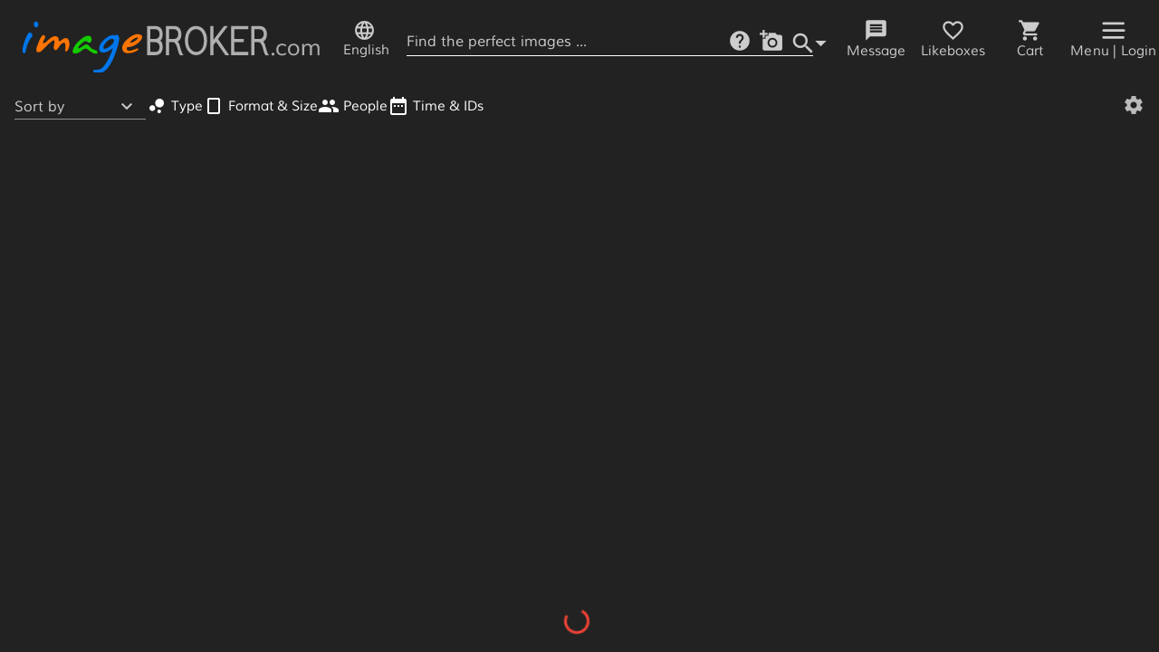

--- FILE ---
content_type: text/html; charset=UTF-8
request_url: https://static.imagebroker.com/search/*/lightbox_name/Energienewsletter%20Nr.%201%3A%20Fossile%20Energietr%C3%A4ger/gallery_icon/star/lightbox/20399/gallery_category/Bildauswahlen
body_size: 107681
content:
<!doctype html>
<html lang="en">
  <head>
    <meta charset="utf-8">

        <title>imageBROKER.com</title>
    <meta http-equiv="content-type" content="text/html; charset=UTF-8" />
    <meta name="description" content="imageBROKER.com" />
    <meta name="keywords" content="images, RM, RF, photos" />

    <meta name="author" content="" />
    <meta http-equiv="imagetoolbar" content="no" />
    <meta name="copyright" content="imageBROKER" />

    <meta name="language" content="English" />

    <meta name="viewport" content="width=device-width, initial-scale=1.0, maximum-scale=1, viewport-fit=cover"/>
    <meta name="theme-color" content="#222">

    <link rel="icon"
          type="image/png"
          href="https://static.imagebroker.com/images/favicon.png"
    />

                <meta property="og:url" content="https://imagebroker.com" />
        <meta property="og:type" content="website" />
        <meta property="og:title" content="imageBROKER.com" />
        <meta property="og:description" content="imageBROKER.com" />
        <meta property="og:image" content="https://static.imagebroker.com/images/public/logo-com.png" />
    

    <script type="text/javascript">


try {

    var IB = {

        module      : 'Default',
        controller  : 'Index',
        action      : 'Index',

        View: {},
        InitializedViews: {},

        Model: {},
        InitializedModel: {},

        Collection: {},
        InitializedCollection: {},

        postInit: [],

        isSimpleLayout: false,

        params: {"userIsLoggedIn":false,"userRoles":[],"locale":"en","userName":"","deploymentHash":"78ebf4","awsCdn":"https:\/\/images.imagebroker.com\/","staticCdn":"https:\/\/static.imagebroker.com","isLocalDebug":false,"isBuyer":0,"isGalleryAllowed":0,"isHighresDownload":0,"isMobile":false,"isNotFound":0,"isError":0,"isBetaAllowed":0,"isBetaAllowedForUser":0,"isEditHelpAllowed":0,"isEditCmsAllowed":0,"isHomeInfoAreaVisible":false,"isShowFullImageId":0,"buyerBillingState":"","hiddenTips":[],"singleImageSearch":false,"lightboxExternalUrls":false,"lightboxes":[{"id":-2,"name":"My selections","lightboxes":[{"id":"-3","name":"My first likebox","nameAlt":"","mediaCnt":0,"isPublic":0,"thumbnailIsPortrait":false,"thumbnail":false}]},{"id":"2","name":"Image of the Day","lightboxes":[],"mdlIcon":"today"},{"id":"3","name":"Selections","lightboxes":[],"mdlIcon":"star"},{"id":"43","name":"Photo Stories","lightboxes":[],"mdlIcon":"edit"},{"id":"4","name":"Top seller","lightboxes":[],"mdlIcon":"monetization_on"},{"id":"1","name":"Our photographers","lightboxes":[],"mdlIcon":"camera_alt"},{"id":"58","name":"The iB Comic Video","lightboxes":[],"mdlIcon":"ondemand_video"}],"lastUsedLightbox":{"id":"","name":"My first likebox","categoryId":null,"mdlIcon":"favorite"},"lastOpenedLightboxCategoryId":0,"homeImage":{"lightboxId":"30461","lightboxName":{"en":"January 2026","de":"Januar 2026"},"categoryLightboxName":{"en":"Image of the Day","de":"Bild des Tages"},"id":15183514,"imageId":15183514,"photographer":"Anton Linstrom","deliveryId":"747220","supPseudonymId":"19888","deliveryImagesCnt":15,"mrReleaseIds":[],"prReleaseIds":[],"descriptions":{"2":"Aerial view of stark white cliffs and mesas glowing under a warm, ethereal sunset, Boszhira, Mangystau Region, Kazakhstan","1":"Luftaufnahme von wei\u00dfen Klippen und Tafelbergen, die unter einem warmen, himmlischen Sonnenuntergang leuchten, Boszhira, Region Mangystau, Kasachstan"},"supplierId":"12460","big":"https:\/\/images.imagebroker.com\/2025\/09\/27\/plp\/15183514\/imageBROKER-15183514-419.jpg","description":"Aerial view of stark white cliffs and mesas glowing under a warm, ethereal sunset, Boszhira, Mangystau Region, Kazakhstan","isInLightbox":false},"homeLightboxes":[{"id":"2","mdlIcon":"today","descriptionEn":"<h4 style=\"text-align:center;\">New day, new image! Browse the collections or click on our image of the day above and enjoy the picture of the day gallery in large format.<\/h4>","descriptionDe":"<h4 style=\"text-align:center;\">Neuer Tag, neues Bild! Schau Dir die vergangen Bilder an oder klicke oben auf das &#8220;Bild des Tages&#8221; um die Galerie im Gro\u00dfformat zu bewundern. <\/h4>","rowsCnt":"1","isActive":"1","isMenuActive":"1","isVideo":"0","isTranslateName":true,"lightboxes":[{"id":"30461","isActive":1,"biggerThumb":"https:\/\/images.imagebroker.com\/2025\/10\/24\/plp\/15456173\/imageBROKER-15456173-thumbnail.jpg","thumbnail":"https:\/\/images.imagebroker.com\/2025\/10\/24\/plp\/15456173\/ee739366056c40e871253037da3fb14224d17f49.jpg","thumbnailIsPortrait":false,"hasDescription":false,"name":"January 2026","externalUrl":"https:\/\/www.imagebroker.com\/search\/*\/lightbox_name\/March 2026\/gallery_icon\/today\/lightbox\/30463\/gallery_category\/Image%20of%20the%20Day","externalUrlLabel":"Image of the Day - March 2026","secondExternalUrl":null,"secondExternalUrlLabel":null},{"id":"30421","isActive":1,"biggerThumb":"https:\/\/images.imagebroker.com\/2025\/05\/12\/eca\/13619026\/imageBROKER-13619026-thumbnail.jpg","thumbnail":"https:\/\/images.imagebroker.com\/2025\/05\/12\/eca\/13619026\/14e7cb678919cd3021e052763834b81e0cb5dc8e.jpg","thumbnailIsPortrait":false,"hasDescription":false,"name":"December 2025","externalUrl":"https:\/\/www.imagebroker.com\/search\/*\/lightbox_name\/November 2025\/gallery_icon\/today\/lightbox\/30420\/gallery_category\/Image%20of%20the%20Day","externalUrlLabel":"Image of the Day - November 2025","secondExternalUrl":null,"secondExternalUrlLabel":null},{"id":"30420","isActive":1,"biggerThumb":"https:\/\/images.imagebroker.com\/2013\/12\/03\/deh\/3794530\/imageBROKER-3794530-thumbnail.jpg","thumbnail":"https:\/\/images.imagebroker.com\/2013\/12\/03\/deh\/3794530\/592cc566af2d2187abbf66665b065512c75728cf.jpg","thumbnailIsPortrait":false,"hasDescription":false,"name":"November 2025","externalUrl":"https:\/\/www.imagebroker.com\/search\/*\/lightbox_name\/October 2025\/gallery_icon\/today\/lightbox\/29611\/gallery_category\/Image%20of%20the%20Day","externalUrlLabel":"Image of the Day - October 2025","secondExternalUrl":null,"secondExternalUrlLabel":null},{"id":"29611","isActive":1,"biggerThumb":"https:\/\/images.imagebroker.com\/2020\/08\/09\/pbr\/5838344\/imageBROKER-5838344-thumbnail.jpg","thumbnail":"https:\/\/images.imagebroker.com\/2020\/08\/09\/pbr\/5838344\/353bdb4da363e8757fa457f01c761addd7a97758.jpg","thumbnailIsPortrait":false,"hasDescription":false,"name":"October 2025","externalUrl":"https:\/\/www.imagebroker.com\/search\/*\/lightbox_name\/June 2025\/gallery_icon\/today\/lightbox\/25958\/gallery_category\/Image%20of%20the%20Day","externalUrlLabel":"Image of the Day - June 2025","secondExternalUrl":null,"secondExternalUrlLabel":null},{"id":"29610","isActive":1,"biggerThumb":"https:\/\/images.imagebroker.com\/2009\/10\/15\/rnp\/1306833\/imageBROKER-1306833-thumbnail.jpg","thumbnail":"https:\/\/images.imagebroker.com\/2009\/10\/15\/rnp\/1306833\/6aa9060b9bf7d470c4cea1a7f095077a435f6a5f.jpg","thumbnailIsPortrait":false,"hasDescription":false,"name":"September 2025","externalUrl":"https:\/\/www.imagebroker.com\/search\/*\/lightbox_name\/October 2025\/gallery_icon\/today\/lightbox\/29611\/gallery_category\/Image%20of%20the%20Day","externalUrlLabel":"Image of the Day - October 2025","secondExternalUrl":null,"secondExternalUrlLabel":null},{"id":"29609","isActive":1,"biggerThumb":"https:\/\/images.imagebroker.com\/2009\/10\/15\/ola\/1307294\/imageBROKER-1307294-thumbnail.jpg","thumbnail":"https:\/\/images.imagebroker.com\/2009\/10\/15\/ola\/1307294\/bf8f80517c2b79520d54642389e8da025f7ae1e7.jpg","thumbnailIsPortrait":false,"hasDescription":false,"name":"August 2025","externalUrl":"https:\/\/www.imagebroker.com\/search\/*\/lightbox_name\/September 2025\/gallery_icon\/today\/lightbox\/29610\/gallery_category\/Image%20of%20the%20Day","externalUrlLabel":"Image of the Day - September 2025","secondExternalUrl":null,"secondExternalUrlLabel":null},{"id":"29608","isActive":1,"biggerThumb":"https:\/\/images.imagebroker.com\/2025\/06\/15\/mab\/14057238\/imageBROKER-14057238-thumbnail.jpg","thumbnail":"https:\/\/images.imagebroker.com\/2025\/06\/15\/mab\/14057238\/fcfe104f5f45a76d2c02c15813e88d6090d1e81e.jpg","thumbnailIsPortrait":false,"hasDescription":false,"name":"July 2025","externalUrl":"https:\/\/www.imagebroker.com\/search\/*\/lightbox_name\/October 2025\/gallery_icon\/today\/lightbox\/29611\/gallery_category\/Image%20of%20the%20Day","externalUrlLabel":"Image of the Day - October 2025","secondExternalUrl":null,"secondExternalUrlLabel":null},{"id":"25958","isActive":1,"biggerThumb":"https:\/\/images.imagebroker.com\/2024\/07\/08\/awe\/10942534\/imageBROKER-10942534-thumbnail.jpg","thumbnail":"https:\/\/images.imagebroker.com\/2024\/07\/08\/awe\/10942534\/2787a179ef9c6bbbb79e1675fd243cdac062dede.jpg","thumbnailIsPortrait":false,"hasDescription":false,"name":"June 2025","externalUrl":"https:\/\/www.imagebroker.com\/search\/*\/lightbox_name\/May 2025\/gallery_icon\/today\/lightbox\/25381\/gallery_category\/Image%20of%20the%20Day","externalUrlLabel":"Image of the Day - May 2025","secondExternalUrl":null,"secondExternalUrlLabel":null},{"id":"25381","isActive":1,"biggerThumb":"https:\/\/images.imagebroker.com\/2016\/03\/16\/vch\/4335400\/imageBROKER-4335400-thumbnail.jpg","thumbnail":"https:\/\/images.imagebroker.com\/2016\/03\/16\/vch\/4335400\/2cbed24f092f465059179abd0a8e3705dc352116.jpg","thumbnailIsPortrait":false,"hasDescription":false,"name":"May 2025","externalUrl":"https:\/\/www.imagebroker.com\/search\/*\/lightbox_name\/April 2025\/gallery_icon\/today\/lightbox\/25378\/gallery_category\/Image%20of%20the%20Day","externalUrlLabel":"Image of the Day - April 2025","secondExternalUrl":"http:\/\/","secondExternalUrlLabel":""},{"id":"25378","isActive":1,"biggerThumb":"https:\/\/images.imagebroker.com\/2020\/05\/12\/pbr\/5774804\/imageBROKER-5774804-thumbnail.jpg","thumbnail":"https:\/\/images.imagebroker.com\/2020\/05\/12\/pbr\/5774804\/4d65a181d23d8f4ed0a519cd64352322d3ef1d3f.jpg","thumbnailIsPortrait":false,"hasDescription":false,"name":"April 2025","externalUrl":"https:\/\/www.imagebroker.com\/search\/*\/lightbox_name\/March 2025\/gallery_icon\/today\/lightbox\/25255\/gallery_category\/Image%20of%20the%20Day","externalUrlLabel":"Image of the Day - March 2025","secondExternalUrl":null,"secondExternalUrlLabel":null},{"id":"25255","isActive":1,"biggerThumb":"https:\/\/images.imagebroker.com\/2022\/11\/30\/iqx\/8852888\/imageBROKER-8852888-thumbnail.jpg","thumbnail":"https:\/\/images.imagebroker.com\/2022\/11\/30\/iqx\/8852888\/d60b6cec817b9ff66f8b29b552427ac4421340b2.jpg","thumbnailIsPortrait":false,"hasDescription":false,"name":"March 2025","externalUrl":"https:\/\/www.imagebroker.com\/search\/*\/lightbox_name\/February 2025\/gallery_icon\/today\/lightbox\/25061\/gallery_category\/Image%20of%20the%20Day","externalUrlLabel":"Image of the Day - February 2025","secondExternalUrl":null,"secondExternalUrlLabel":null},{"id":"25061","isActive":1,"biggerThumb":"https:\/\/images.imagebroker.com\/2022\/07\/29\/heb\/8416434\/imageBROKER-8416434-thumbnail.jpg","thumbnail":"https:\/\/images.imagebroker.com\/2022\/07\/29\/heb\/8416434\/61878780375a2c02c0db7d2eb68cc6d84bd25578.jpg","thumbnailIsPortrait":false,"hasDescription":false,"name":"February 2025","externalUrl":"https:\/\/www.imagebroker.com\/search\/*\/lightbox_name\/January 2025\/gallery_icon\/today\/lightbox\/24591\/gallery_category\/Image%20of%20the%20Day","externalUrlLabel":"Image of the Day - January 2025","secondExternalUrl":null,"secondExternalUrlLabel":null},{"id":"24591","isActive":1,"biggerThumb":"https:\/\/images.imagebroker.com\/2009\/02\/11\/vch\/1078627\/imageBROKER-1078627-thumbnail.jpg","thumbnail":"https:\/\/images.imagebroker.com\/2009\/02\/11\/vch\/1078627\/26039790ef57393e78fa1c6fc500577bcb935c30.jpg","thumbnailIsPortrait":false,"hasDescription":false,"name":"January 2025","externalUrl":"https:\/\/www.imagebroker.com\/search\/*\/lightbox_name\/December 2024\/gallery_icon\/today\/lightbox\/21671\/gallery_category\/Image%20of%20the%20Day","externalUrlLabel":"Image of the Day - December 2024","secondExternalUrl":null,"secondExternalUrlLabel":null},{"id":"21671","isActive":1,"biggerThumb":"https:\/\/images.imagebroker.com\/2013\/01\/14\/cof\/3029860\/imageBROKER-3029860-thumbnail.jpg","thumbnail":"https:\/\/images.imagebroker.com\/2013\/01\/14\/cof\/3029860\/36bf5713db2c7390d26a74f93fccf46ac1d1a97b.jpg","thumbnailIsPortrait":false,"hasDescription":false,"name":"December 2024","externalUrl":"https:\/\/www.imagebroker.com\/search\/*\/lightbox_name\/July 2024\/gallery_icon\/today\/lightbox\/21049\/gallery_category\/Image%20of%20the%20Day","externalUrlLabel":"Image of the Day - July 2024","secondExternalUrl":null,"secondExternalUrlLabel":null},{"id":"21670","isActive":1,"biggerThumb":"https:\/\/images.imagebroker.com\/2023\/01\/08\/hje\/8944690\/imageBROKER-8944690-thumbnail.jpg","thumbnail":"https:\/\/images.imagebroker.com\/2023\/01\/08\/hje\/8944690\/b814ea846aee03da4ea2bad1b78d3299bdaa772b.jpg","thumbnailIsPortrait":false,"hasDescription":false,"name":"November 2024","externalUrl":"https:\/\/www.imagebroker.com\/search\/*\/lightbox_name\/December 2024\/gallery_icon\/today\/lightbox\/21671\/gallery_category\/Image%20of%20the%20Day","externalUrlLabel":"Image of the Day - December 2024","secondExternalUrl":null,"secondExternalUrlLabel":null},{"id":"21669","isActive":1,"biggerThumb":"https:\/\/images.imagebroker.com\/2012\/11\/25\/jmc\/2448952\/imageBROKER-2448952-thumbnail.jpg","thumbnail":"https:\/\/images.imagebroker.com\/2012\/11\/25\/jmc\/2448952\/52eb5e67ec41772abd20b53271f648780eaee39a.jpg","thumbnailIsPortrait":false,"hasDescription":false,"name":"October 2024","externalUrl":"https:\/\/www.imagebroker.com\/search\/*\/lightbox_name\/November 2024\/gallery_icon\/today\/lightbox\/21670\/gallery_category\/Image%20of%20the%20Day","externalUrlLabel":"Image of the Day - November 2024","secondExternalUrl":null,"secondExternalUrlLabel":null},{"id":"21668","isActive":1,"biggerThumb":"https:\/\/images.imagebroker.com\/2015\/01\/20\/blo\/4067654\/imageBROKER-4067654-thumbnail.jpg","thumbnail":"https:\/\/images.imagebroker.com\/2015\/01\/20\/blo\/4067654\/976b38cc35a50607efbde03ea779d9128efc8356.jpg","thumbnailIsPortrait":false,"hasDescription":false,"name":"September 2024","externalUrl":"https:\/\/www.imagebroker.com\/search\/*\/lightbox_name\/October 2024\/gallery_icon\/today\/lightbox\/21669\/gallery_category\/Image%20of%20the%20Day","externalUrlLabel":"Image of the Day - October 2024","secondExternalUrl":null,"secondExternalUrlLabel":null},{"id":"21667","isActive":1,"biggerThumb":"https:\/\/images.imagebroker.com\/2022\/11\/01\/ikn\/8762721\/imageBROKER-8762721-thumbnail.jpg","thumbnail":"https:\/\/images.imagebroker.com\/2022\/11\/01\/ikn\/8762721\/c248e3264d751312ba2b6c9e908936df69618760.jpg","thumbnailIsPortrait":false,"hasDescription":false,"name":"August 2024","externalUrl":"https:\/\/www.imagebroker.com\/search\/*\/lightbox_name\/September 2024\/gallery_icon\/today\/lightbox\/21668\/gallery_category\/Image%20of%20the%20Day","externalUrlLabel":"Image of the Day - September 2024","secondExternalUrl":null,"secondExternalUrlLabel":null},{"id":"21049","isActive":1,"biggerThumb":"https:\/\/images.imagebroker.com\/2022\/09\/18\/shu\/8560749\/imageBROKER-8560749-thumbnail.jpg","thumbnail":"https:\/\/images.imagebroker.com\/2022\/09\/18\/shu\/8560749\/8a812fe54c2f3fbb38e7c13af3e132931f2c2478.jpg","thumbnailIsPortrait":false,"hasDescription":false,"name":"July 2024","externalUrl":"https:\/\/www.imagebroker.com\/search\/*\/lightbox_name\/June 2024\/gallery_icon\/today\/lightbox\/21048\/gallery_category\/Image%20of%20the%20Day","externalUrlLabel":"Image of the Day - June 2024","secondExternalUrl":null,"secondExternalUrlLabel":null},{"id":"21048","isActive":1,"biggerThumb":"https:\/\/images.imagebroker.com\/2019\/01\/05\/kkp\/4818748\/imageBROKER-4818748-thumbnail.jpg","thumbnail":"https:\/\/images.imagebroker.com\/2019\/01\/05\/kkp\/4818748\/8b667d9043035c13a1c201670006314ec6f48926.jpg","thumbnailIsPortrait":false,"hasDescription":false,"name":"June 2024","externalUrl":"https:\/\/www.imagebroker.com\/search\/*\/lightbox_name\/May 2024\/gallery_icon\/today\/lightbox\/21047\/gallery_category\/Image%20of%20the%20Day","externalUrlLabel":"Image of the Day - May 2024","secondExternalUrl":null,"secondExternalUrlLabel":null},{"id":"21047","isActive":1,"biggerThumb":"https:\/\/images.imagebroker.com\/2023\/08\/14\/gng\/9504396\/imageBROKER-9504396-thumbnail.jpg","thumbnail":"https:\/\/images.imagebroker.com\/2023\/08\/14\/gng\/9504396\/4f8062088684a86036d4c919b67157670d1c67c1.jpg","thumbnailIsPortrait":false,"hasDescription":false,"name":"May 2024","externalUrl":"https:\/\/www.imagebroker.com\/search\/*\/lightbox_name\/April%202023\/gallery_icon\/today\/lightbox\/20723\/gallery_category\/Image%20of%20the%20Day","externalUrlLabel":"Image of the Day - April 2024","secondExternalUrl":"http:\/\/","secondExternalUrlLabel":""},{"id":"21046","isActive":1,"biggerThumb":"https:\/\/images.imagebroker.com\/2010\/02\/01\/shu\/1445811\/imageBROKER-1445811-thumbnail.jpg","thumbnail":"https:\/\/images.imagebroker.com\/2010\/02\/01\/shu\/1445811\/4cd0a0e63d74fc8c06d59293bea4ee96b0236ad7.jpg","thumbnailIsPortrait":false,"hasDescription":false,"name":"April 2024","externalUrl":"https:\/\/www.imagebroker.com\/search\/*\/lightbox_name\/M\u00e4rz 2024\/gallery_icon\/today\/lightbox\/21045\/gallery_category\/Image%20of%20the%20Day","externalUrlLabel":"Image of the Day - M\u00e4rz 2024","secondExternalUrl":null,"secondExternalUrlLabel":null},{"id":"21045","isActive":1,"biggerThumb":"https:\/\/images.imagebroker.com\/2013\/10\/11\/hwe\/3756509\/imageBROKER-3756509-thumbnail.jpg","thumbnail":"https:\/\/images.imagebroker.com\/2013\/10\/11\/hwe\/3756509\/e15afbb49f6ff07a37c93dc3c50604f0161cbb85.jpg","thumbnailIsPortrait":false,"hasDescription":false,"name":"March 2024","externalUrl":"https:\/\/www.imagebroker.com\/search\/*\/lightbox_name\/February 2024\/gallery_icon\/today\/lightbox\/21044\/gallery_category\/Image%20of%20the%20Day","externalUrlLabel":"Image of the Day - February 2024","secondExternalUrl":"http:\/\/","secondExternalUrlLabel":""},{"id":"21044","isActive":1,"biggerThumb":"https:\/\/images.imagebroker.com\/2023\/08\/17\/lse\/9511836\/imageBROKER-9511836-thumbnail.jpg","thumbnail":"https:\/\/images.imagebroker.com\/2023\/08\/17\/lse\/9511836\/9b2143b7102e808a78065e24dc0d9659f9ae6353.jpg","thumbnailIsPortrait":false,"hasDescription":false,"name":"February 2024","externalUrl":"https:\/\/www.imagebroker.com\/search\/*\/lightbox_name\/January 2024\/gallery_icon\/today\/lightbox\/21043\/gallery_category\/Image%20of%20the%20Day","externalUrlLabel":"Image of the Day - January 2024","secondExternalUrl":null,"secondExternalUrlLabel":null},{"id":"21043","isActive":1,"biggerThumb":"https:\/\/images.imagebroker.com\/2008\/06\/02\/cam\/857723\/imageBROKER-857723-thumbnail.jpg","thumbnail":"https:\/\/images.imagebroker.com\/2008\/06\/02\/cam\/857723\/10946131f1bd1a3d5338246f69513222a3fbd51a.jpg","thumbnailIsPortrait":false,"hasDescription":false,"name":"January 2024","externalUrl":"https:\/\/www.imagebroker.com\/search\/*\/lightbox_name\/December 2023\/gallery_icon\/today\/lightbox\/20907\/gallery_category\/Image%20of%20the%20Day","externalUrlLabel":"Image of the Day - December 2023","secondExternalUrl":null,"secondExternalUrlLabel":null},{"id":"20907","isActive":1,"biggerThumb":"https:\/\/images.imagebroker.com\/2023\/04\/14\/heb\/9192895\/imageBROKER-9192895-thumbnail.jpg","thumbnail":"https:\/\/images.imagebroker.com\/2023\/04\/14\/heb\/9192895\/59172ebf3389e62df7a34ae215fb946f6e031292.jpg","thumbnailIsPortrait":false,"hasDescription":false,"name":"December 2023","externalUrl":"https:\/\/www.imagebroker.com\/search\/*\/lightbox_name\/November 2023\/gallery_icon\/today\/lightbox\/20906\/gallery_category\/Image%20of%20the%20Day","externalUrlLabel":"Image of the Day - November 2023","secondExternalUrl":null,"secondExternalUrlLabel":null},{"id":"20906","isActive":1,"biggerThumb":"https:\/\/images.imagebroker.com\/2021\/08\/11\/ksc\/6991038\/imageBROKER-6991038-thumbnail.jpg","thumbnail":"https:\/\/images.imagebroker.com\/2021\/08\/11\/ksc\/6991038\/57e049a66550dfb7afa1b20f18801dfd6317a5ff.jpg","thumbnailIsPortrait":false,"hasDescription":false,"name":"November 2023","externalUrl":"https:\/\/www.imagebroker.com\/search\/*\/lightbox_name\/October 2023\/gallery_icon\/today\/lightbox\/20905\/gallery_category\/Image%20of%20the%20Day","externalUrlLabel":"Image of the Day - October 2023","secondExternalUrl":null,"secondExternalUrlLabel":null},{"id":"20905","isActive":1,"biggerThumb":"https:\/\/images.imagebroker.com\/2022\/08\/20\/heb\/8474918\/imageBROKER-8474918-thumbnail.jpg","thumbnail":"https:\/\/images.imagebroker.com\/2022\/08\/20\/heb\/8474918\/f50350242932304c3af25b84ca181bab95f8dcb8.jpg","thumbnailIsPortrait":false,"hasDescription":false,"name":"October 2023","externalUrl":"https:\/\/www.imagebroker.com\/search\/*\/lightbox_name\/September 2023\/gallery_icon\/today\/lightbox\/20728\/gallery_category\/Image%20of%20the%20Day","externalUrlLabel":"Image of the Day - September 2023","secondExternalUrl":null,"secondExternalUrlLabel":null},{"id":"20728","isActive":1,"biggerThumb":"https:\/\/images.imagebroker.com\/2023\/04\/05\/tan\/9167065\/imageBROKER-9167065-thumbnail.jpg","thumbnail":"https:\/\/images.imagebroker.com\/2023\/04\/05\/tan\/9167065\/8adf917f64876aeff8bdb84b6546868460293dc9.jpg","thumbnailIsPortrait":false,"hasDescription":false,"name":"September 2023","externalUrl":"https:\/\/www.imagebroker.com\/search\/*\/lightbox_name\/August%202023\/gallery_icon\/today\/lightbox\/20727\/gallery_category\/Image%20of%20the%20Day","externalUrlLabel":"Image of the Day - August 2023","secondExternalUrl":"http:\/\/","secondExternalUrlLabel":""},{"id":"20727","isActive":1,"biggerThumb":"https:\/\/images.imagebroker.com\/2015\/07\/15\/flk\/4190981\/imageBROKER-4190981-thumbnail.jpg","thumbnail":"https:\/\/images.imagebroker.com\/2015\/07\/15\/flk\/4190981\/324920471683a62b33c1cbb04a7973bdcd9edddb.jpg","thumbnailIsPortrait":false,"hasDescription":false,"name":"August 2023","externalUrl":"https:\/\/www.imagebroker.com\/search\/*\/lightbox_name\/July 2023\/gallery_icon\/today\/lightbox\/20726\/gallery_category\/Image%20of%20the%20Day","externalUrlLabel":"Image of the Day - July 2023","secondExternalUrl":"http:\/\/","secondExternalUrlLabel":""},{"id":"20726","isActive":1,"biggerThumb":"https:\/\/images.imagebroker.com\/2022\/11\/30\/tsm\/8854334\/imageBROKER-8854334-thumbnail.jpg","thumbnail":"https:\/\/images.imagebroker.com\/2022\/11\/30\/tsm\/8854334\/05cea45f8e6bfd25f53df683917a1f210778de08.jpg","thumbnailIsPortrait":false,"hasDescription":false,"name":"July 2023","externalUrl":"https:\/\/www.imagebroker.com\/search\/*\/lightbox_name\/June 2023\/gallery_icon\/today\/lightbox\/20725\/gallery_category\/Image%20of%20the%20Day","externalUrlLabel":"Image of the Day - June 2023","secondExternalUrl":"http:\/\/","secondExternalUrlLabel":""},{"id":"20725","isActive":1,"biggerThumb":"https:\/\/images.imagebroker.com\/2023\/04\/03\/cpi\/9159717\/imageBROKER-9159717-thumbnail.jpg","thumbnail":"https:\/\/images.imagebroker.com\/2023\/04\/03\/cpi\/9159717\/520d3967389dfed7fc5aec65c59b2fe337b5d3b2.jpg","thumbnailIsPortrait":false,"hasDescription":false,"name":"June 2023","externalUrl":"https:\/\/www.imagebroker.com\/search\/*\/lightbox_name\/Mai%202023\/gallery_icon\/today\/lightbox\/20724\/gallery_category\/Bild%20des%20Tages","externalUrlLabel":"Image of the Day - May 2023","secondExternalUrl":"http:\/\/","secondExternalUrlLabel":""},{"id":"20724","isActive":1,"biggerThumb":"https:\/\/images.imagebroker.com\/2020\/08\/18\/wro\/5844334\/imageBROKER-5844334-thumbnail.jpg","thumbnail":"https:\/\/images.imagebroker.com\/2020\/08\/18\/wro\/5844334\/7d42f0733a09ee720e47932422f71434ec19911a.jpg","thumbnailIsPortrait":false,"hasDescription":false,"name":"May 2023","externalUrl":"https:\/\/www.imagebroker.com\/search\/*\/lightbox_name\/April%202023\/gallery_icon\/today\/lightbox\/20723\/gallery_category\/Image%20of%20the%20Day","externalUrlLabel":"Image of the Day - April 2023","secondExternalUrl":"http:\/\/","secondExternalUrlLabel":""},{"id":"20723","isActive":1,"biggerThumb":"https:\/\/images.imagebroker.com\/2023\/03\/11\/wjk\/9099823\/imageBROKER-9099823-thumbnail.jpg","thumbnail":"https:\/\/images.imagebroker.com\/2023\/03\/11\/wjk\/9099823\/e8879d7b8d69fb096bc2e032b3219df796b270e9.jpg","thumbnailIsPortrait":false,"hasDescription":false,"name":"April 2023","externalUrl":"https:\/\/www.imagebroker.com\/search\/*\/lightbox_name\/March%202023\/gallery_icon\/today\/lightbox\/20722\/gallery_category\/Image%20of%20the%20Day","externalUrlLabel":"Image of the Day - March 2023","secondExternalUrl":"http:\/\/","secondExternalUrlLabel":""},{"id":"20722","isActive":1,"biggerThumb":"https:\/\/images.imagebroker.com\/2023\/02\/26\/uhk\/9060772\/imageBROKER-9060772-thumbnail.jpg","thumbnail":"https:\/\/images.imagebroker.com\/2023\/02\/26\/uhk\/9060772\/d655957930d27cc75970d41d664ecb66677cc0d2.jpg","thumbnailIsPortrait":false,"hasDescription":false,"name":"March 2023","externalUrl":"https:\/\/www.imagebroker.com\/search\/*\/lightbox_name\/February%202023\/gallery_icon\/today\/lightbox\/20721\/gallery_category\/Image%20of%20the%20Day","externalUrlLabel":"Image of the Day - February 2023","secondExternalUrl":"http:\/\/","secondExternalUrlLabel":""},{"id":"20721","isActive":1,"biggerThumb":"https:\/\/images.imagebroker.com\/2022\/04\/10\/bay\/8255644\/imageBROKER-8255644-thumbnail.jpg","thumbnail":"https:\/\/images.imagebroker.com\/2022\/04\/10\/bay\/8255644\/a5f0e54b0b919f49f7acb6aab3aad5359f02271e.jpg","thumbnailIsPortrait":false,"hasDescription":false,"name":"February 2023","externalUrl":"https:\/\/www.imagebroker.com\/search\/*\/lightbox_name\/January%202023\/gallery_icon\/today\/lightbox\/20680\/gallery_category\/Image%20of%20the%20Day","externalUrlLabel":"Image of the Day - January 2023","secondExternalUrl":"http:\/\/","secondExternalUrlLabel":""},{"id":"20680","isActive":1,"biggerThumb":"https:\/\/images.imagebroker.com\/2022\/11\/24\/opi\/8835807\/imageBROKER-8835807-thumbnail.jpg","thumbnail":"https:\/\/images.imagebroker.com\/2022\/11\/24\/opi\/8835807\/c6934ff82848b7860ecbde61a937eaca6a070164.jpg","thumbnailIsPortrait":false,"hasDescription":false,"name":"January 2023","externalUrl":"https:\/\/www.imagebroker.com\/search\/*\/lightbox_name\/December%202022\/gallery_icon\/today\/lightbox\/9901\/gallery_category\/Image%20of%20the%20Day","externalUrlLabel":"Image of the Day - December 2022","secondExternalUrl":"http:\/\/","secondExternalUrlLabel":""},{"id":"9901","isActive":1,"biggerThumb":"https:\/\/images.imagebroker.com\/2022\/09\/09\/mea\/8537522\/imageBROKER-8537522-thumbnail.jpg","thumbnail":"https:\/\/images.imagebroker.com\/2022\/09\/09\/mea\/8537522\/8af82446a3f6cfb7f7e29586435997ef0e23247d.jpg","thumbnailIsPortrait":false,"hasDescription":false,"name":"December 2022","externalUrl":"https:\/\/www.imagebroker.com\/search\/*\/lightbox_name\/November 2022\/gallery_icon\/today\/lightbox\/9900\/gallery_category\/Image%20of%20the%20Day","externalUrlLabel":"Image of the Day - November 2022","secondExternalUrl":"http:\/\/","secondExternalUrlLabel":""},{"id":"9900","isActive":1,"biggerThumb":"https:\/\/images.imagebroker.com\/2021\/12\/30\/sei\/7203286\/imageBROKER-7203286-thumbnail.jpg","thumbnail":"https:\/\/images.imagebroker.com\/2021\/12\/30\/sei\/7203286\/abf10517a2403d5eb118aecbb86b250bd820538a.jpg","thumbnailIsPortrait":false,"hasDescription":false,"name":"November 2022","externalUrl":"https:\/\/www.imagebroker.com\/search\/*\/lightbox_name\/October 2022\/gallery_icon\/today\/lightbox\/9899\/gallery_category\/Image%20of%20the%20Day","externalUrlLabel":"Image of the Day - October 2022","secondExternalUrl":null,"secondExternalUrlLabel":null},{"id":"9899","isActive":1,"biggerThumb":"https:\/\/images.imagebroker.com\/2022\/09\/17\/tdr\/8557111\/imageBROKER-8557111-thumbnail.jpg","thumbnail":"https:\/\/images.imagebroker.com\/2022\/09\/17\/tdr\/8557111\/21e507c6f7d76cee721a1babb2962d780caf43fd.jpg","thumbnailIsPortrait":false,"hasDescription":false,"name":"October 2022","externalUrl":"https:\/\/www.imagebroker.com\/search\/*\/lightbox_name\/September%202022\/gallery_icon\/today\/lightbox\/9898\/gallery_category\/Image%20of%20the%20Day","externalUrlLabel":"Image of the Day - September 2022","secondExternalUrl":"http:\/\/","secondExternalUrlLabel":""},{"id":"9898","isActive":1,"biggerThumb":"https:\/\/images.imagebroker.com\/2021\/07\/12\/beg\/6967107\/imageBROKER-6967107-thumbnail.jpg","thumbnail":"https:\/\/images.imagebroker.com\/2021\/07\/12\/beg\/6967107\/471b478a807524b289ac85112f813a2c0b49c03b.jpg","thumbnailIsPortrait":false,"hasDescription":false,"name":"September 2022","externalUrl":"https:\/\/www.imagebroker.com\/search\/*\/lightbox_name\/August 2022\/gallery_icon\/today\/lightbox\/9897\/gallery_category\/Image%20of%20the%20Day","externalUrlLabel":"Image of the Day - August 2022","secondExternalUrl":null,"secondExternalUrlLabel":null},{"id":"9897","isActive":1,"biggerThumb":"https:\/\/images.imagebroker.com\/2022\/02\/02\/mab\/8149039\/imageBROKER-8149039-thumbnail.jpg","thumbnail":"https:\/\/images.imagebroker.com\/2022\/02\/02\/mab\/8149039\/b2a01ba5818313adaa0128af799534f767b5d938.jpg","thumbnailIsPortrait":false,"hasDescription":false,"name":"August 2022","externalUrl":"https:\/\/www.imagebroker.com\/search\/*\/lightbox_name\/July 2022\/gallery_icon\/today\/lightbox\/9896\/gallery_category\/Image%20of%20the%20Day","externalUrlLabel":"Image of the Day - July 2022","secondExternalUrl":null,"secondExternalUrlLabel":null},{"id":"9896","isActive":1,"biggerThumb":"https:\/\/images.imagebroker.com\/2022\/04\/05\/dea\/8208375\/imageBROKER-8208375-thumbnail.jpg","thumbnail":"https:\/\/images.imagebroker.com\/2022\/04\/05\/dea\/8208375\/d4f85c6c35718a7b626299171a099110583b21df.jpg","thumbnailIsPortrait":false,"hasDescription":false,"name":"July 2022","externalUrl":"https:\/\/www.imagebroker.com\/search\/*\/lightbox_name\/June 2022\/gallery_icon\/today\/lightbox\/9895\/gallery_category\/Image%20of%20the%20Day","externalUrlLabel":"Image of the Day - June 2022","secondExternalUrl":null,"secondExternalUrlLabel":null},{"id":"9895","isActive":1,"biggerThumb":"https:\/\/images.imagebroker.com\/2020\/09\/16\/wat\/5874449\/imageBROKER-5874449-thumbnail.jpg","thumbnail":"https:\/\/images.imagebroker.com\/2020\/09\/16\/wat\/5874449\/7470fea043fad484d0ddaa0791d46eecd3481cba.jpg","thumbnailIsPortrait":false,"hasDescription":false,"name":"June 2022","externalUrl":"https:\/\/www.imagebroker.com\/search\/*\/lightbox_name\/May%202022\/gallery_icon\/today\/lightbox\/9893\/gallery_category\/Image%20of%20the%20Day","externalUrlLabel":"Image of the Day - May 2022","secondExternalUrl":"http:\/\/","secondExternalUrlLabel":""},{"id":"9893","isActive":1,"biggerThumb":"https:\/\/images.imagebroker.com\/2019\/01\/15\/sei\/4827366\/imageBROKER-4827366-thumbnail.jpg","thumbnail":"https:\/\/images.imagebroker.com\/2019\/01\/15\/sei\/4827366\/b7968a3fdd3aab0582cf94044137cb31ba0a958a.jpg","thumbnailIsPortrait":false,"hasDescription":false,"name":"May 2022","externalUrl":"https:\/\/www.imagebroker.com\/search\/*\/lightbox_name\/April%202022\/gallery_icon\/today\/lightbox\/9891\/gallery_category\/Image%20of%20the%20Day","externalUrlLabel":"Image of the Day - April 2022","secondExternalUrl":"http:\/\/","secondExternalUrlLabel":""},{"id":"9891","isActive":1,"biggerThumb":"https:\/\/images.imagebroker.com\/2022\/01\/11\/drn\/7219559\/imageBROKER-7219559-thumbnail.jpg","thumbnail":"https:\/\/images.imagebroker.com\/2022\/01\/11\/drn\/7219559\/8efe72913a3c98fac2e3ec76ad20dd201f11148e.jpg","thumbnailIsPortrait":false,"hasDescription":false,"name":"April 2022","externalUrl":"https:\/\/www.imagebroker.com\/search\/*\/lightbox_name\/March%202022\/gallery_icon\/today\/lightbox\/9892\/gallery_category\/Image%20of%20the%20Day","externalUrlLabel":"Image of the Day - March 2022","secondExternalUrl":"http:\/\/","secondExternalUrlLabel":""},{"id":"9892","isActive":1,"biggerThumb":"https:\/\/images.imagebroker.com\/2021\/12\/27\/gsc\/7201652\/imageBROKER-7201652-thumbnail.jpg","thumbnail":"https:\/\/images.imagebroker.com\/2021\/12\/27\/gsc\/7201652\/28c5418804fb733741ff77f93c4638471ed4f8f0.jpg","thumbnailIsPortrait":false,"hasDescription":false,"name":"March 2022","externalUrl":"https:\/\/www.imagebroker.com\/search\/*\/lightbox_name\/February%202022\/gallery_icon\/today\/lightbox\/9968\/gallery_category\/Image%20of%20the%20Day","externalUrlLabel":"Image of the Day - February 2022","secondExternalUrl":"http:\/\/","secondExternalUrlLabel":""},{"id":"9968","isActive":1,"biggerThumb":"https:\/\/images.imagebroker.com\/2021\/04\/03\/man\/6718886\/imageBROKER-6718886-thumbnail.jpg","thumbnail":"https:\/\/images.imagebroker.com\/2021\/04\/03\/man\/6718886\/0d9c1c38b71f7c5f713318d7c8af8ec917207ca4.jpg","thumbnailIsPortrait":false,"hasDescription":false,"name":"February 2022","externalUrl":"https:\/\/www.imagebroker.com\/search\/*\/lightbox_name\/January 2022\/gallery_icon\/today\/lightbox\/9386\/gallery_category\/Image%20of%20the%20Day","externalUrlLabel":"Image of the Day - January 2022","secondExternalUrl":null,"secondExternalUrlLabel":null},{"id":"9386","isActive":1,"biggerThumb":"https:\/\/images.imagebroker.com\/2021\/12\/07\/alm\/7185092\/imageBROKER-7185092-thumbnail.jpg","thumbnail":"https:\/\/images.imagebroker.com\/2021\/12\/07\/alm\/7185092\/31c80f3424e750fbc4823b0bc581ae123a53be33.jpg","thumbnailIsPortrait":false,"hasDescription":false,"name":"January 2022","externalUrl":"https:\/\/www.imagebroker.com\/search\/*\/lightbox_name\/December%202021\/gallery_icon\/today\/lightbox\/9351\/gallery_category\/Image%20of%20the%20Day","externalUrlLabel":"Image of the Day - December 2021","secondExternalUrl":"http:\/\/","secondExternalUrlLabel":""},{"id":"9351","isActive":1,"biggerThumb":"https:\/\/images.imagebroker.com\/2020\/06\/29\/ecb\/5809623\/imageBROKER-5809623-thumbnail.jpg","thumbnail":"https:\/\/images.imagebroker.com\/2020\/06\/29\/ecb\/5809623\/960b7df3d139ac0c32bd2742da686d0b218e7a50.jpg","thumbnailIsPortrait":false,"hasDescription":false,"name":"December 2021","externalUrl":"https:\/\/www.imagebroker.com\/search\/*\/lightbox_name\/November 2021\/gallery_icon\/today\/lightbox\/9339\/gallery_category\/Image%20of%20the%20Day","externalUrlLabel":"Image of the Day - November 2021","secondExternalUrl":null,"secondExternalUrlLabel":null},{"id":"9339","isActive":1,"biggerThumb":"https:\/\/images.imagebroker.com\/2021\/08\/30\/mmw\/7135904\/imageBROKER-7135904-thumbnail.jpg","thumbnail":"https:\/\/images.imagebroker.com\/2021\/08\/30\/mmw\/7135904\/ececc3f0fc2ea161d1014264575b2b06b5d2dd2e.jpg","thumbnailIsPortrait":false,"hasDescription":false,"name":"November 2021","externalUrl":"https:\/\/www.imagebroker.com\/search\/*\/lightbox_name\/October 2021\/gallery_icon\/today\/lightbox\/9313\/gallery_category\/Image%20of%20the%20Day","externalUrlLabel":"Image of the Day - October 2021","secondExternalUrl":null,"secondExternalUrlLabel":null},{"id":"9313","isActive":1,"biggerThumb":"https:\/\/images.imagebroker.com\/2021\/09\/05\/imw\/7139853\/imageBROKER-7139853-thumbnail.jpg","thumbnail":"https:\/\/images.imagebroker.com\/2021\/09\/05\/imw\/7139853\/842a072e53082a872c3030ba99f12aa652f64037.jpg","thumbnailIsPortrait":false,"hasDescription":false,"name":"October 2021","externalUrl":"https:\/\/www.imagebroker.com\/search\/*\/lightbox_name\/September%202021\/gallery_icon\/today\/lightbox\/9183\/gallery_category\/Image%20of%20the%20Day","externalUrlLabel":"Image of the Day - September 2021","secondExternalUrl":"http:\/\/","secondExternalUrlLabel":""},{"id":"9183","isActive":1,"biggerThumb":"https:\/\/images.imagebroker.com\/2021\/08\/23\/asy\/7127767\/imageBROKER-7127767-thumbnail.jpg","thumbnail":"https:\/\/images.imagebroker.com\/2021\/08\/23\/asy\/7127767\/15f1ca1f97f7a50980dd71e92599450d28281694.jpg","thumbnailIsPortrait":false,"hasDescription":false,"name":"September 2021","externalUrl":"https:\/\/www.imagebroker.com\/search\/*\/lightbox_name\/August 2021\/gallery_icon\/today\/lightbox\/9059\/gallery_category\/Image%20of%20the%20Day","externalUrlLabel":"Image of the Day - August 2021","secondExternalUrl":null,"secondExternalUrlLabel":null},{"id":"9059","isActive":1,"biggerThumb":"https:\/\/images.imagebroker.com\/2021\/07\/30\/slg\/6979148\/imageBROKER-6979148-thumbnail.jpg","thumbnail":"https:\/\/images.imagebroker.com\/2021\/07\/30\/slg\/6979148\/312c8d47404421d257c28cd62a3678760c147300.jpg","thumbnailIsPortrait":false,"hasDescription":false,"name":"August 2021","externalUrl":"https:\/\/www.imagebroker.com\/search\/*\/lightbox_name\/July 2021\/gallery_icon\/today\/lightbox\/9008\/gallery_category\/Image%20of%20the%20Day","externalUrlLabel":"Image of the Day - July 2021","secondExternalUrl":null,"secondExternalUrlLabel":null},{"id":"9008","isActive":1,"biggerThumb":"https:\/\/images.imagebroker.com\/2021\/06\/30\/gab\/6958654\/imageBROKER-6958654-thumbnail.jpg","thumbnail":"https:\/\/images.imagebroker.com\/2021\/06\/30\/gab\/6958654\/f3abec05e7eca61c6dbf05cc0d760cc366a9570e.jpg","thumbnailIsPortrait":false,"hasDescription":false,"name":"July 2021","externalUrl":"https:\/\/www.imagebroker.com\/search\/*\/lightbox_name\/June 2021\/gallery_icon\/today\/lightbox\/8907\/gallery_category\/Image%20of%20the%20Day","externalUrlLabel":"Image of the Day - June 2021","secondExternalUrl":null,"secondExternalUrlLabel":null},{"id":"8907","isActive":1,"biggerThumb":"https:\/\/images.imagebroker.com\/2020\/10\/23\/man\/5907046\/imageBROKER-5907046-thumbnail.jpg","thumbnail":"https:\/\/images.imagebroker.com\/2020\/10\/23\/man\/5907046\/e2833e88cd81ccfda55a1264d5e2cd52fadba8cb.jpg","thumbnailIsPortrait":false,"hasDescription":false,"name":"June 2021","externalUrl":"https:\/\/www.imagebroker.com\/search\/*\/lightbox_name\/May%202021\/gallery_icon\/today\/lightbox\/8797\/gallery_category\/Image%20of%20the%20Day","externalUrlLabel":"Image of the Day - May 2021","secondExternalUrl":"http:\/\/","secondExternalUrlLabel":""},{"id":"8797","isActive":1,"biggerThumb":"https:\/\/images.imagebroker.com\/2021\/02\/08\/bay\/6690410\/imageBROKER-6690410-thumbnail.jpg","thumbnail":"https:\/\/images.imagebroker.com\/2021\/02\/08\/bay\/6690410\/a0e12e7613ea0f4eb9a56c3a5531529a8e2a93ea.jpg","thumbnailIsPortrait":false,"hasDescription":false,"name":"May 2021","externalUrl":"https:\/\/www.imagebroker.com\/search\/*\/lightbox_name\/April 2021\/gallery_icon\/today\/lightbox\/8721\/gallery_category\/Image%20of%20the%20Day","externalUrlLabel":"Image of the Day - April 2021","secondExternalUrl":null,"secondExternalUrlLabel":null},{"id":"8721","isActive":1,"biggerThumb":"https:\/\/images.imagebroker.com\/2021\/03\/09\/msm\/6706881\/imageBROKER-6706881-thumbnail.jpg","thumbnail":"https:\/\/images.imagebroker.com\/2021\/03\/09\/msm\/6706881\/d62debba62a9f3c32f29c073710fadb3168693fd.jpg","thumbnailIsPortrait":false,"hasDescription":false,"name":"April 2021","externalUrl":"https:\/\/www.imagebroker.com\/search\/*\/lightbox_name\/March 2021\/gallery_icon\/today\/lightbox\/8677\/gallery_category\/Image%20of%20the%20Day","externalUrlLabel":"Image of the Day - March 2021","secondExternalUrl":null,"secondExternalUrlLabel":null},{"id":"8677","isActive":1,"biggerThumb":"https:\/\/images.imagebroker.com\/2021\/03\/01\/svw\/6701208\/imageBROKER-6701208-thumbnail.jpg","thumbnail":"https:\/\/images.imagebroker.com\/2021\/03\/01\/svw\/6701208\/396350f6aea9945d6e74278d5e499cd9522e50e2.jpg","thumbnailIsPortrait":false,"hasDescription":false,"name":"March 2021","externalUrl":"https:\/\/www.imagebroker.com\/search\/*\/lightbox_name\/February 2021\/gallery_icon\/today\/lightbox\/8580\/gallery_category\/Image%20of%20the%20Day","externalUrlLabel":"Image of the Day - February 2021","secondExternalUrl":null,"secondExternalUrlLabel":null},{"id":"8580","isActive":1,"biggerThumb":"https:\/\/images.imagebroker.com\/2021\/01\/21\/frs\/6681540\/imageBROKER-6681540-thumbnail.jpg","thumbnail":"https:\/\/images.imagebroker.com\/2021\/01\/21\/frs\/6681540\/541cfee0033c6a2195b561882accbfc2be95370d.jpg","thumbnailIsPortrait":false,"hasDescription":false,"name":"February 2021","externalUrl":"https:\/\/www.imagebroker.com\/search\/*\/lightbox_name\/January 2021\/gallery_icon\/today\/lightbox\/8462\/gallery_category\/Image%20of%20the%20Day","externalUrlLabel":"Image of the Day - January 2021","secondExternalUrl":null,"secondExternalUrlLabel":null},{"id":"8462","isActive":1,"biggerThumb":"https:\/\/images.imagebroker.com\/2009\/02\/16\/zni\/1082783\/imageBROKER-1082783-thumbnail.jpg","thumbnail":"https:\/\/images.imagebroker.com\/2009\/02\/16\/zni\/1082783\/4614befba30e136026eb7d7d05dd229b6ef561da.jpg","thumbnailIsPortrait":false,"hasDescription":false,"name":"January 2021","externalUrl":"https:\/\/www.imagebroker.com\/search\/*\/lightbox_name\/December 2020\/gallery_icon\/today\/lightbox\/8387\/gallery_category\/Image%20of%20the%20Day","externalUrlLabel":"Image of the Day - December 2020","secondExternalUrl":"http:\/\/","secondExternalUrlLabel":""},{"id":"8387","isActive":1,"biggerThumb":"https:\/\/images.imagebroker.com\/2020\/09\/27\/tkr\/5886045\/imageBROKER-5886045-thumbnail.jpg","thumbnail":"https:\/\/images.imagebroker.com\/2020\/09\/27\/tkr\/5886045\/3eb1f0acab414f2df68afc89ca71cb70324fa188.jpg","thumbnailIsPortrait":false,"hasDescription":false,"name":"December 2020","externalUrl":"https:\/\/www.imagebroker.com\/search\/*\/lightbox_name\/November 2020\/gallery_icon\/today\/lightbox\/8271\/gallery_category\/Image%20of%20the%20Day","externalUrlLabel":"Image of the Day - November 2020","secondExternalUrl":"http:\/\/","secondExternalUrlLabel":""},{"id":"8271","isActive":1,"biggerThumb":"https:\/\/images.imagebroker.com\/2020\/08\/06\/wro\/5836911\/imageBROKER-5836911-thumbnail.jpg","thumbnail":"https:\/\/images.imagebroker.com\/2020\/08\/06\/wro\/5836911\/279af6bb1c272138dcdfe65a28ad4b5d21f8299f.jpg","thumbnailIsPortrait":false,"hasDescription":false,"name":"November 2020","externalUrl":"https:\/\/www.imagebroker.com\/search\/*\/lightbox_name\/October 2020\/gallery_icon\/today\/lightbox\/7882\/gallery_category\/Image%20of%20the%20Day","externalUrlLabel":"Image of the Day - October 2020","secondExternalUrl":null,"secondExternalUrlLabel":null},{"id":"7882","isActive":1,"biggerThumb":"https:\/\/images.imagebroker.com\/2020\/09\/19\/heb\/5880308\/imageBROKER-5880308-thumbnail.jpg","thumbnail":"https:\/\/images.imagebroker.com\/2020\/09\/19\/heb\/5880308\/a0098e4d72101b2b0739ac4d05d2749b63b32ced.jpg","thumbnailIsPortrait":false,"hasDescription":false,"name":"October 2020","externalUrl":"https:\/\/www.imagebroker.com\/search\/*\/lightbox_name\/September 2020\/gallery_icon\/today\/lightbox\/7728\/gallery_category\/Image%20of%20the%20Day","externalUrlLabel":"Image of the Day - September 2020","secondExternalUrl":null,"secondExternalUrlLabel":null},{"id":"7728","isActive":1,"biggerThumb":"https:\/\/images.imagebroker.com\/2020\/08\/20\/wro\/5844686\/imageBROKER-5844686-thumbnail.jpg","thumbnail":"https:\/\/images.imagebroker.com\/2020\/08\/20\/wro\/5844686\/055f116d96988f996848a593b27cbd98b1b6021a.jpg","thumbnailIsPortrait":false,"hasDescription":false,"name":"September 2020","externalUrl":"https:\/\/www.imagebroker.com\/search\/*\/lightbox_name\/August 2020\/gallery_icon\/today\/lightbox\/7645\/gallery_category\/Image%20of%20the%20Day","externalUrlLabel":"Image of the Day - August 2020","secondExternalUrl":null,"secondExternalUrlLabel":null},{"id":"7645","isActive":1,"biggerThumb":"https:\/\/images.imagebroker.com\/2014\/12\/03\/tdr\/4031444\/imageBROKER-4031444-thumbnail.jpg","thumbnail":"https:\/\/images.imagebroker.com\/2014\/12\/03\/tdr\/4031444\/905b85cb030a535422f081448f5e00b1519a2bce.jpg","thumbnailIsPortrait":false,"hasDescription":false,"name":"August 2020","externalUrl":"https:\/\/www.imagebroker.com\/search\/*\/lightbox_name\/July 2020\/gallery_icon\/today\/lightbox\/6978\/gallery_category\/Image%20of%20the%20Day","externalUrlLabel":"Image of the Day - July 2020","secondExternalUrl":null,"secondExternalUrlLabel":null},{"id":"6978","isActive":1,"biggerThumb":"https:\/\/images.imagebroker.com\/2018\/01\/12\/frw\/4623552\/imageBROKER-4623552-thumbnail.jpg","thumbnail":"https:\/\/images.imagebroker.com\/2018\/01\/12\/frw\/4623552\/6fe04681a0db99ad6cce16ab66a217fd22270159.jpg","thumbnailIsPortrait":false,"hasDescription":false,"name":"July 2020","externalUrl":"https:\/\/www.imagebroker.com\/search\/*\/lightbox_name\/June 2020\/gallery_icon\/today\/lightbox\/6705\/gallery_category\/Image%20of%20the%20Day","externalUrlLabel":"Image of the Day - June 2020","secondExternalUrl":"http:\/\/","secondExternalUrlLabel":""},{"id":"6705","isActive":1,"biggerThumb":"https:\/\/images.imagebroker.com\/2020\/05\/25\/man\/5784020\/imageBROKER-5784020-thumbnail.jpg","thumbnail":"https:\/\/images.imagebroker.com\/2020\/05\/25\/man\/5784020\/858666ca94aa6e1f3f760768bc0d3ab9184d2933.jpg","thumbnailIsPortrait":false,"hasDescription":false,"name":"June 2020","externalUrl":"https:\/\/www.imagebroker.com\/search\/*\/lightbox_name\/May 2020\/gallery_icon\/today\/lightbox\/6740\/gallery_category\/Image%20of%20the%20Day","externalUrlLabel":"Image of the Day - May 2020","secondExternalUrl":"http:\/\/","secondExternalUrlLabel":""},{"id":"6740","isActive":1,"biggerThumb":"https:\/\/images.imagebroker.com\/2020\/05\/02\/jaw\/5769369\/imageBROKER-5769369-thumbnail.jpg","thumbnail":"https:\/\/images.imagebroker.com\/2020\/05\/02\/jaw\/5769369\/a45eb84390b9604f6e7ecff824ab8ab868e8cb9c.jpg","thumbnailIsPortrait":false,"hasDescription":false,"name":"May 2020","externalUrl":"https:\/\/www.imagebroker.com\/search\/*\/lightbox_name\/April 2020\/gallery_icon\/today\/lightbox\/5574\/gallery_category\/Image%20of%20the%20Day","externalUrlLabel":"Image of the Day - April 2020","secondExternalUrl":"http:\/\/","secondExternalUrlLabel":""},{"id":"5574","isActive":1,"biggerThumb":"https:\/\/images.imagebroker.com\/2020\/03\/24\/mii\/5139324\/imageBROKER-5139324-thumbnail.jpg","thumbnail":"https:\/\/images.imagebroker.com\/2020\/03\/24\/mii\/5139324\/c34062534da70129b41a55eb85edc83fd0a17be2.jpg","thumbnailIsPortrait":false,"hasDescription":false,"name":"April 2020","externalUrl":"https:\/\/www.imagebroker.com\/search\/*\/lightbox_name\/March 2020\/gallery_icon\/today\/lightbox\/6458\/gallery_category\/Image%20of%20the%20Day","externalUrlLabel":"Image of the Day - March 2020","secondExternalUrl":"http:\/\/","secondExternalUrlLabel":""},{"id":"6458","isActive":1,"biggerThumb":"https:\/\/images.imagebroker.com\/2020\/02\/25\/heb\/5121653\/imageBROKER-5121653-thumbnail.jpg","thumbnail":"https:\/\/images.imagebroker.com\/2020\/02\/25\/heb\/5121653\/44d1c93f07a369795f9397c4aa772e4f444750a1.jpg","thumbnailIsPortrait":false,"hasDescription":false,"name":"March 2020","externalUrl":"https:\/\/www.imagebroker.com\/search\/*\/lightbox_name\/February 2020\/gallery_icon\/today\/lightbox\/6459\/gallery_category\/Image%20of%20the%20Day","externalUrlLabel":"Image of the Day - February 2020","secondExternalUrl":"http:\/\/","secondExternalUrlLabel":""},{"id":"6459","isActive":1,"biggerThumb":"https:\/\/images.imagebroker.com\/2020\/02\/07\/npr\/5114215\/imageBROKER-5114215-thumbnail.jpg","thumbnail":"https:\/\/images.imagebroker.com\/2020\/02\/07\/npr\/5114215\/16644e168c5dca320bf4dbcbc4245613952aa389.jpg","thumbnailIsPortrait":false,"hasDescription":false,"name":"February 2020","externalUrl":"https:\/\/www.imagebroker.com\/search\/*\/lightbox_name\/January 2020\/gallery_icon\/today\/lightbox\/6364\/gallery_category\/Image%20of%20the%20Day","externalUrlLabel":"Image of the Day - January 2020","secondExternalUrl":"http:\/\/","secondExternalUrlLabel":""},{"id":"6364","isActive":1,"biggerThumb":"https:\/\/images.imagebroker.com\/2019\/08\/11\/szm\/4972178\/imageBROKER-4972178-thumbnail.jpg","thumbnail":"https:\/\/images.imagebroker.com\/2019\/08\/11\/szm\/4972178\/c585e9daee20c411da25f0a5bb935f48a9f0c429.jpg","thumbnailIsPortrait":false,"hasDescription":false,"name":"January 2020","externalUrl":"https:\/\/www.imagebroker.com\/search\/*\/lightbox_name\/December 2019 \/gallery_icon\/today\/lightbox\/6286\/gallery_category\/Image%20of%20the%20Day","externalUrlLabel":"Image of the Day - December 2019 ","secondExternalUrl":"http:\/\/","secondExternalUrlLabel":""},{"id":"6286","isActive":1,"biggerThumb":"https:\/\/images.imagebroker.com\/2010\/12\/29\/cof\/1792697\/imageBROKER-1792697-thumbnail.jpg","thumbnail":"https:\/\/images.imagebroker.com\/2010\/12\/29\/cof\/1792697\/ca169a9d2550fb822ead8583919c2a8424ac715d.jpg","thumbnailIsPortrait":false,"hasDescription":false,"name":"December 2019 ","externalUrl":"https:\/\/www.imagebroker.com\/search\/*\/lightbox_name\/November 2019\/gallery_icon\/today\/lightbox\/5406\/gallery_category\/Image%20of%20the%20Day","externalUrlLabel":"Image of the Day - November 2019","secondExternalUrl":"http:\/\/","secondExternalUrlLabel":""},{"id":"5406","isActive":1,"biggerThumb":"https:\/\/images.imagebroker.com\/2016\/08\/11\/ekr\/4401326\/imageBROKER-4401326-thumbnail.jpg","thumbnail":"https:\/\/images.imagebroker.com\/2016\/08\/11\/ekr\/4401326\/7c819d3d96f25b2d89844b601a46f908e6335084.jpg","thumbnailIsPortrait":false,"hasDescription":false,"name":"November 2019","externalUrl":"https:\/\/www.imagebroker.com\/search\/*\/lightbox_name\/October 2019\/gallery_icon\/today\/lightbox\/5403\/gallery_category\/Image%20of%20the%20Day","externalUrlLabel":"Image of the Day - October 2019","secondExternalUrl":null,"secondExternalUrlLabel":null},{"id":"5403","isActive":1,"biggerThumb":"https:\/\/images.imagebroker.com\/2018\/05\/23\/glf\/4696695\/imageBROKER-4696695-thumbnail.jpg","thumbnail":"https:\/\/images.imagebroker.com\/2018\/05\/23\/glf\/4696695\/9ba5d9514606dbdb258bba877a517b39150b2de6.jpg","thumbnailIsPortrait":false,"hasDescription":false,"name":"October 2019","externalUrl":"https:\/\/www.imagebroker.com\/search\/*\/lightbox_name\/September 2019\/gallery_icon\/today\/lightbox\/6052\/gallery_category\/Image%20of%20the%20Day","externalUrlLabel":"Image of the Day - September 2019","secondExternalUrl":null,"secondExternalUrlLabel":null},{"id":"6052","isActive":1,"biggerThumb":"https:\/\/images.imagebroker.com\/2015\/07\/17\/usk\/4192094\/imageBROKER-4192094-thumbnail.jpg","thumbnail":"https:\/\/images.imagebroker.com\/2015\/07\/17\/usk\/4192094\/bf0945701938abd93416cc66f270bffe718ca397.jpg","thumbnailIsPortrait":false,"hasDescription":false,"name":"September 2019","externalUrl":"https:\/\/www.imagebroker.com\/search\/*\/lightbox_name\/August 2019\/gallery_icon\/today\/lightbox\/5401\/gallery_category\/Image%20of%20the%20Day","externalUrlLabel":"Image of the Day - August 2019","secondExternalUrl":"http:\/\/","secondExternalUrlLabel":""},{"id":"5401","isActive":1,"biggerThumb":"https:\/\/images.imagebroker.com\/2017\/11\/09\/asy\/4596469\/imageBROKER-4596469-thumbnail.jpg","thumbnail":"https:\/\/images.imagebroker.com\/2017\/11\/09\/asy\/4596469\/ee0c11a3db4dea4320a91a083c0bc72fbd9ed981.jpg","thumbnailIsPortrait":false,"hasDescription":false,"name":"August 2019","externalUrl":"https:\/\/www.imagebroker.com\/search\/*\/lightbox_name\/July 2019\/gallery_icon\/today\/lightbox\/5400\/gallery_category\/Image%20of%20the%20Day","externalUrlLabel":"Image of the Day - July 2019","secondExternalUrl":"http:\/\/","secondExternalUrlLabel":""},{"id":"5400","isActive":1,"biggerThumb":"https:\/\/images.imagebroker.com\/2019\/04\/26\/kcv\/4891624\/imageBROKER-4891624-thumbnail.jpg","thumbnail":"https:\/\/images.imagebroker.com\/2019\/04\/26\/kcv\/4891624\/901ab2c04f3422499011afb26ffe8f7f2ad94e60.jpg","thumbnailIsPortrait":false,"hasDescription":false,"name":"July 2019","externalUrl":"https:\/\/www.imagebroker.com\/search\/*\/lightbox_name\/June 2019\/gallery_icon\/today\/lightbox\/5398\/gallery_category\/Image%20of%20the%20Day","externalUrlLabel":"Image of the Day - June 2019","secondExternalUrl":"http:\/\/","secondExternalUrlLabel":""},{"id":"5398","isActive":1,"biggerThumb":"https:\/\/images.imagebroker.com\/2018\/10\/01\/roh\/4759588\/imageBROKER-4759588-thumbnail.jpg","thumbnail":"https:\/\/images.imagebroker.com\/2018\/10\/01\/roh\/4759588\/101e0f58ccaa52ba55ac04b2e8e1cd1534b972fb.jpg","thumbnailIsPortrait":false,"hasDescription":false,"name":"June 2019","externalUrl":"https:\/\/www.imagebroker.com\/search\/*\/lightbox_name\/May 2019\/gallery_icon\/today\/lightbox\/5397\/gallery_category\/Image%20of%20the%20Day","externalUrlLabel":"Image of the Day - May 2019","secondExternalUrl":"http:\/\/","secondExternalUrlLabel":""},{"id":"5397","isActive":1,"biggerThumb":"https:\/\/images.imagebroker.com\/2011\/10\/10\/wmi\/2043058\/imageBROKER-2043058-thumbnail.jpg","thumbnail":"https:\/\/images.imagebroker.com\/2011\/10\/10\/wmi\/2043058\/0d1859b4783fb61a5c1befd37f8b06b8d56455f9.jpg","thumbnailIsPortrait":false,"hasDescription":false,"name":"May 2019","externalUrl":"https:\/\/www.imagebroker.com\/search\/*\/lightbox_name\/April 2019\/gallery_icon\/today\/lightbox\/5378\/gallery_category\/Image%20of%20the%20Day","externalUrlLabel":"Image of the Day - April 2019","secondExternalUrl":null,"secondExternalUrlLabel":null},{"id":"5378","isActive":1,"biggerThumb":"https:\/\/images.imagebroker.com\/2019\/03\/14\/hco\/4866540\/imageBROKER-4866540-thumbnail.jpg","thumbnail":"https:\/\/images.imagebroker.com\/2019\/03\/14\/hco\/4866540\/fe3c0b71f4203defca9a5b0b97491950bb19a0e5.jpg","thumbnailIsPortrait":false,"hasDescription":false,"name":"April 2019","externalUrl":"https:\/\/www.imagebroker.com\/search\/*\/lightbox_name\/March 2019\/gallery_icon\/today\/lightbox\/5377\/gallery_category\/Image%20of%20the%20Day","externalUrlLabel":"Image of the Day - March 2019","secondExternalUrl":null,"secondExternalUrlLabel":null},{"id":"5377","isActive":1,"biggerThumb":"https:\/\/images.imagebroker.com\/2019\/02\/25\/run\/4858650\/imageBROKER-4858650-thumbnail.jpg","thumbnail":"https:\/\/images.imagebroker.com\/2019\/02\/25\/run\/4858650\/fcdc5bbc4637ab590757078cfe5b04d6d906f33d.jpg","thumbnailIsPortrait":false,"hasDescription":false,"name":"March 2019","externalUrl":"https:\/\/www.imagebroker.com\/search\/*\/lightbox_name\/Februar%202019\/gallery_icon\/today\/lightbox\/5316\/gallery_category\/Image%20of%20the%20Day","externalUrlLabel":"Image of the Day - February 2019","secondExternalUrl":null,"secondExternalUrlLabel":null},{"id":"5316","isActive":1,"biggerThumb":"https:\/\/images.imagebroker.com\/2019\/01\/27\/vfw\/4837227\/imageBROKER-4837227-thumbnail.jpg","thumbnail":"https:\/\/images.imagebroker.com\/2019\/01\/27\/vfw\/4837227\/38af612470cd6d73b4d1be6b2a90cbbb4e03ddd7.jpg","thumbnailIsPortrait":false,"hasDescription":false,"name":"February 2019","externalUrl":"https:\/\/www.imagebroker.com\/search\/*\/lightbox_name\/January 2019\/gallery_icon\/today\/lightbox\/5118\/gallery_category\/Image%20of%20the%20Day","externalUrlLabel":"Image of the Day - January 2019","secondExternalUrl":null,"secondExternalUrlLabel":null},{"id":"5118","isActive":1,"biggerThumb":"https:\/\/images.imagebroker.com\/2018\/06\/26\/tpg\/4714212\/imageBROKER-4714212-thumbnail.jpg","thumbnail":"https:\/\/images.imagebroker.com\/2018\/06\/26\/tpg\/4714212\/98b8fef644ddfe089feda7a4b765ae1ebeca7af6.jpg","thumbnailIsPortrait":false,"hasDescription":false,"name":"January 2019","externalUrl":"https:\/\/www.imagebroker.com\/search\/*\/lightbox_name\/December 2018\/gallery_icon\/today\/lightbox\/4980\/gallery_category\/Image%20of%20the%20Day","externalUrlLabel":"Image of the Day - December 2018","secondExternalUrl":null,"secondExternalUrlLabel":null},{"id":"4980","isActive":1,"biggerThumb":"https:\/\/images.imagebroker.com\/2018\/10\/15\/hco\/4765831\/imageBROKER-4765831-thumbnail.jpg","thumbnail":"https:\/\/images.imagebroker.com\/2018\/10\/15\/hco\/4765831\/bcf6c9c6d4c42976901a90a9943e0931422963f8.jpg","thumbnailIsPortrait":false,"hasDescription":false,"name":"December 2018","externalUrl":"https:\/\/www.imagebroker.com\/search\/*\/lightbox_name\/November%202018\/gallery_icon\/today\/lightbox\/4978\/gallery_category\/Image%20of%20the%20Day","externalUrlLabel":"Image of the Day - November 2018","secondExternalUrl":null,"secondExternalUrlLabel":null},{"id":"4978","isActive":1,"biggerThumb":"https:\/\/images.imagebroker.com\/2017\/06\/15\/kje\/4533265\/imageBROKER-4533265-thumbnail.jpg","thumbnail":"https:\/\/images.imagebroker.com\/2017\/06\/15\/kje\/4533265\/8e8b143ce44a4d74857c816372f9765e3265ef2c.jpg","thumbnailIsPortrait":false,"hasDescription":false,"name":"November 2018","externalUrl":"https:\/\/www.imagebroker.com\/search\/*\/lightbox_name\/October%202018\/gallery_icon\/today\/lightbox\/4887\/gallery_category\/Image%20of%20the%20Day","externalUrlLabel":"Image of the Day - October 2018","secondExternalUrl":null,"secondExternalUrlLabel":null},{"id":"4887","isActive":1,"biggerThumb":"https:\/\/images.imagebroker.com\/2006\/05\/22\/aut\/92830\/imageBROKER-92830-thumbnail.jpg","thumbnail":"https:\/\/images.imagebroker.com\/2006\/05\/22\/aut\/92830\/f341408656753012f5d42484add382e87abc9c0f.jpg","thumbnailIsPortrait":false,"hasDescription":false,"name":"October 2018","externalUrl":"https:\/\/www.imagebroker.com\/search\/*\/lightbox_name\/September 2018\/gallery_icon\/today\/lightbox\/4872\/gallery_category\/Image%20of%20the%20Day","externalUrlLabel":"Image of the Day - September 2018","secondExternalUrl":null,"secondExternalUrlLabel":null},{"id":"4872","isActive":1,"biggerThumb":"https:\/\/images.imagebroker.com\/2018\/08\/08\/hco\/4735985\/imageBROKER-4735985-thumbnail.jpg","thumbnail":"https:\/\/images.imagebroker.com\/2018\/08\/08\/hco\/4735985\/d9a403afa519cc835c4127616db34c2d953a29d2.jpg","thumbnailIsPortrait":false,"hasDescription":false,"name":"September 2018","externalUrl":"https:\/\/www.imagebroker.com\/search\/*\/lightbox_name\/August 2018\/gallery_icon\/today\/lightbox\/4804\/gallery_category\/Image%20of%20the%20Day","externalUrlLabel":"Image of the Day - August 2018","secondExternalUrl":null,"secondExternalUrlLabel":null},{"id":"4804","isActive":1,"biggerThumb":"https:\/\/images.imagebroker.com\/2011\/09\/05\/wmi\/2012227\/imageBROKER-2012227-thumbnail.jpg","thumbnail":"https:\/\/images.imagebroker.com\/2011\/09\/05\/wmi\/2012227\/da92c499b2439b9dfb224c3bf2f3db0c7e4457e4.jpg","thumbnailIsPortrait":false,"hasDescription":false,"name":"August 2018","externalUrl":"https:\/\/www.imagebroker.com\/search\/*\/lightbox_name\/July 2018\/gallery_icon\/today\/lightbox\/4754\/gallery_category\/Image%20of%20the%20Day","externalUrlLabel":"Image of the Day - July 2018","secondExternalUrl":null,"secondExternalUrlLabel":null},{"id":"4754","isActive":1,"biggerThumb":"https:\/\/images.imagebroker.com\/2018\/06\/22\/drn\/4711847\/imageBROKER-4711847-thumbnail.jpg","thumbnail":"https:\/\/images.imagebroker.com\/2018\/06\/22\/drn\/4711847\/68cb72ac8f2e036f299d6c7140cf4682792d15c2.jpg","thumbnailIsPortrait":false,"hasDescription":false,"name":"July 2018","externalUrl":"https:\/\/www.imagebroker.com\/search\/*\/lightbox_name\/June 2018\/gallery_icon\/today\/lightbox\/4706\/gallery_category\/Image%20of%20the%20Day","externalUrlLabel":"Image of the Day - June 2018","secondExternalUrl":null,"secondExternalUrlLabel":null},{"id":"4706","isActive":1,"biggerThumb":"https:\/\/images.imagebroker.com\/2018\/04\/09\/hco\/4670484\/imageBROKER-4670484-thumbnail.jpg","thumbnail":"https:\/\/images.imagebroker.com\/2018\/04\/09\/hco\/4670484\/0cad8e9c5d8fc331220938c85b22036174b3c47c.jpg","thumbnailIsPortrait":false,"hasDescription":false,"name":"June 2018","externalUrl":"https:\/\/www.imagebroker.com\/search\/*\/lightbox_name\/May 2018\/gallery_icon\/today\/lightbox\/2338\/gallery_category\/Image%20of%20the%20Day","externalUrlLabel":"Image of the Day - May 2018","secondExternalUrl":null,"secondExternalUrlLabel":null},{"id":"2338","isActive":1,"biggerThumb":"https:\/\/images.imagebroker.com\/2018\/04\/17\/ffl\/4678739\/imageBROKER-4678739-thumbnail.jpg","thumbnail":"https:\/\/images.imagebroker.com\/2018\/04\/17\/ffl\/4678739\/8fb8e6d3bf154f2dffc4c3521485f14073d66d88.jpg","thumbnailIsPortrait":false,"hasDescription":false,"name":"May 2018","externalUrl":"https:\/\/www.imagebroker.com\/search\/*\/lightbox_name\/April 2018\/gallery_icon\/today\/lightbox\/2337\/gallery_category\/Image%20of%20the%20Day","externalUrlLabel":"Image of the Day - April 2018","secondExternalUrl":null,"secondExternalUrlLabel":null},{"id":"2337","isActive":1,"biggerThumb":"https:\/\/images.imagebroker.com\/2013\/12\/18\/lba\/3804949\/imageBROKER-3804949-thumbnail.jpg","thumbnail":"https:\/\/images.imagebroker.com\/2013\/12\/18\/lba\/3804949\/adde7623cfe9c16805ef125a6fdba5dad361655f.jpg","thumbnailIsPortrait":false,"hasDescription":false,"name":"April 2018","externalUrl":"https:\/\/www.imagebroker.com\/search\/*\/lightbox_name\/March 2018\/gallery_icon\/today\/lightbox\/2336\/gallery_category\/Image%20of%20the%20Day","externalUrlLabel":"Image of the Day - March 2018","secondExternalUrl":null,"secondExternalUrlLabel":null},{"id":"2336","isActive":1,"biggerThumb":"https:\/\/images.imagebroker.com\/2018\/01\/13\/mra\/4624473\/imageBROKER-4624473-thumbnail.jpg","thumbnail":"https:\/\/images.imagebroker.com\/2018\/01\/13\/mra\/4624473\/410b36a1a54bc44e6e6a263e4dabf7e6909ecc99.jpg","thumbnailIsPortrait":false,"hasDescription":false,"name":"March 2018","externalUrl":"https:\/\/www.imagebroker.com\/search\/*\/lightbox_name\/January 2018\/gallery_icon\/today\/lightbox\/2230\/gallery_category\/Image%20of%20the%20Day","externalUrlLabel":"Image of the Day - January 2018","secondExternalUrl":null,"secondExternalUrlLabel":null},{"id":"2281","isActive":1,"biggerThumb":"https:\/\/images.imagebroker.com\/2018\/01\/27\/dab\/4633629\/imageBROKER-4633629-thumbnail.jpg","thumbnail":"https:\/\/images.imagebroker.com\/2018\/01\/27\/dab\/4633629\/659155fd262387efbb2cface670816b1a720cda0.jpg","thumbnailIsPortrait":false,"hasDescription":false,"name":"Februar 2018","externalUrl":"https:\/\/www.imagebroker.com\/search\/*\/lightbox_name\/January%202018\/gallery_icon\/today\/lightbox\/2230\/gallery_category\/Image%20of%20the%20Day","externalUrlLabel":"Image of the Day - January 2018","secondExternalUrl":null,"secondExternalUrlLabel":null},{"id":"2230","isActive":1,"biggerThumb":"https:\/\/images.imagebroker.com\/2011\/12\/13\/kas\/2108933\/imageBROKER-2108933-thumbnail.jpg","thumbnail":"https:\/\/images.imagebroker.com\/2011\/12\/13\/kas\/2108933\/c8730dc6303de01477cec6cb481ce70e5f266c63.jpg","thumbnailIsPortrait":false,"hasDescription":false,"name":"January 2018","externalUrl":"https:\/\/www.imagebroker.com\/search\/*\/lightbox_name\/December 2017\/gallery_icon\/today\/lightbox\/2215\/gallery_category\/Image%20of%20the%20Day","externalUrlLabel":"Image of the Day - December 2017","secondExternalUrl":null,"secondExternalUrlLabel":null},{"id":"2215","isActive":1,"biggerThumb":"https:\/\/images.imagebroker.com\/2017\/08\/02\/sox\/4550750\/imageBROKER-4550750-thumbnail.jpg","thumbnail":"https:\/\/images.imagebroker.com\/2017\/08\/02\/sox\/4550750\/667b7f67a9125e19019b6b0ac2e1d514ce296ddd.jpg","thumbnailIsPortrait":false,"hasDescription":false,"name":"December 2017","externalUrl":"https:\/\/www.imagebroker.com\/search\/*\/lightbox_name\/November 2017\/gallery_icon\/today\/lightbox\/2197\/gallery_category\/Image%20of%20the%20Day","externalUrlLabel":"Image of the Day - November 2017","secondExternalUrl":null,"secondExternalUrlLabel":null},{"id":"2197","isActive":1,"biggerThumb":"https:\/\/images.imagebroker.com\/2017\/10\/31\/rba\/4591856\/imageBROKER-4591856-thumbnail.jpg","thumbnail":"https:\/\/images.imagebroker.com\/2017\/10\/31\/rba\/4591856\/6ebf541ed64782487e819dc4a32b8885cf5b20ec.jpg","thumbnailIsPortrait":false,"hasDescription":false,"name":"November 2017","externalUrl":"https:\/\/www.imagebroker.com\/search\/*\/lightbox_name\/October 2017\/gallery_icon\/today\/lightbox\/2160\/gallery_category\/Image%20of%20the%20Day","externalUrlLabel":"Image of the Day - October 2017","secondExternalUrl":null,"secondExternalUrlLabel":null},{"id":"2160","isActive":1,"biggerThumb":"https:\/\/images.imagebroker.com\/2017\/08\/10\/mac\/4553838\/imageBROKER-4553838-thumbnail.jpg","thumbnail":"https:\/\/images.imagebroker.com\/2017\/08\/10\/mac\/4553838\/7396e177cfc7e339247648e28b861a5f92b43593.jpg","thumbnailIsPortrait":false,"hasDescription":false,"name":"October 2017","externalUrl":"https:\/\/www.imagebroker.com\/search\/*\/lightbox_name\/September 2017\/gallery_icon\/today\/lightbox\/2079\/gallery_category\/Image%20of%20the%20Day","externalUrlLabel":"Image of the Day - September 2017","secondExternalUrl":null,"secondExternalUrlLabel":null},{"id":"2079","isActive":1,"biggerThumb":"https:\/\/images.imagebroker.com\/2017\/07\/24\/mbi\/4546887\/imageBROKER-4546887-thumbnail.jpg","thumbnail":"https:\/\/images.imagebroker.com\/2017\/07\/24\/mbi\/4546887\/2ee40b0ac3422ec7bf5fb6c6d383807ef894a5e5.jpg","thumbnailIsPortrait":false,"hasDescription":false,"name":"September 2017","externalUrl":"https:\/\/www.imagebroker.com\/search\/*\/lightbox_name\/August 2017\/gallery_icon\/today\/lightbox\/2077\/gallery_category\/Image%20of%20the%20Day","externalUrlLabel":"Image of the Day - August 2017","secondExternalUrl":null,"secondExternalUrlLabel":null},{"id":"2077","isActive":1,"biggerThumb":"https:\/\/images.imagebroker.com\/2017\/05\/03\/cxb\/4521612\/imageBROKER-4521612-thumbnail.jpg","thumbnail":"https:\/\/images.imagebroker.com\/2017\/05\/03\/cxb\/4521612\/4bbbc6f027812bc5aab653ff8a8d0d6b390bf78c.jpg","thumbnailIsPortrait":false,"hasDescription":false,"name":"August 2017","externalUrl":"https:\/\/www.imagebroker.com\/search\/*\/lightbox_name\/July 2017\/gallery_icon\/today\/lightbox\/1988\/gallery_category\/Image%20of%20the%20Day","externalUrlLabel":"Image of the Day - July 2017","secondExternalUrl":null,"secondExternalUrlLabel":null},{"id":"1988","isActive":1,"biggerThumb":"https:\/\/images.imagebroker.com\/2017\/06\/21\/rai\/4535592\/imageBROKER-4535592-thumbnail.jpg","thumbnail":"https:\/\/images.imagebroker.com\/2017\/06\/21\/rai\/4535592\/55980a554987ed98c7414b6c0f98411bafa5c475.jpg","thumbnailIsPortrait":false,"hasDescription":false,"name":"July 2017","externalUrl":"https:\/\/www.imagebroker.com\/search\/*\/lightbox_name\/June 2017\/gallery_icon\/today\/lightbox\/1934\/gallery_category\/Image%20of%20the%20Day","externalUrlLabel":"Image of the Day - June 2017","secondExternalUrl":null,"secondExternalUrlLabel":null},{"id":"1934","isActive":1,"biggerThumb":"https:\/\/images.imagebroker.com\/2017\/01\/16\/wwi\/4470085\/imageBROKER-4470085-thumbnail.jpg","thumbnail":"https:\/\/images.imagebroker.com\/2017\/01\/16\/wwi\/4470085\/4b0bb8d3b96b996331c2f51e52315cdf513e8c7c.jpg","thumbnailIsPortrait":false,"hasDescription":false,"name":"June 2017","externalUrl":"https:\/\/www.imagebroker.com\/search\/*\/lightbox_name\/May 2017\/gallery_icon\/today\/lightbox\/1854\/gallery_category\/Image%20of%20the%20Day","externalUrlLabel":"Image of the Day - May 2017","secondExternalUrl":null,"secondExternalUrlLabel":null},{"id":"1854","isActive":1,"biggerThumb":"https:\/\/images.imagebroker.com\/2008\/12\/23\/cam\/1042926\/imageBROKER-1042926-thumbnail.jpg","thumbnail":"https:\/\/images.imagebroker.com\/2008\/12\/23\/cam\/1042926\/a1e8f1a530c69f7c8336648af1d269d49370a52a.jpg","thumbnailIsPortrait":false,"hasDescription":false,"name":"May 2017","externalUrl":"https:\/\/www.imagebroker.com\/search\/*\/lightbox_name\/April 2017\/gallery_icon\/today\/lightbox\/1764\/gallery_category\/Image%20of%20the%20Day","externalUrlLabel":"Image of the Day - April 2017","secondExternalUrl":null,"secondExternalUrlLabel":null},{"id":"1764","isActive":1,"biggerThumb":"https:\/\/images.imagebroker.com\/2017\/03\/30\/lub\/4508172\/imageBROKER-4508172-thumbnail.jpg","thumbnail":"https:\/\/images.imagebroker.com\/2017\/03\/30\/lub\/4508172\/7d220002c72afc26d8216e6c3243bb7b964a904f.jpg","thumbnailIsPortrait":false,"hasDescription":false,"name":"April 2017","externalUrl":"https:\/\/www.imagebroker.com\/search\/*\/lightbox_name\/March 2017\/gallery_icon\/today\/lightbox\/1510\/gallery_category\/Image%20of%20the%20Day","externalUrlLabel":"Image of the Day - March 2017","secondExternalUrl":null,"secondExternalUrlLabel":null},{"id":"1510","isActive":1,"biggerThumb":"https:\/\/images.imagebroker.com\/2017\/03\/09\/ffl\/4500558\/imageBROKER-4500558-thumbnail.jpg","thumbnail":"https:\/\/images.imagebroker.com\/2017\/03\/09\/ffl\/4500558\/74985f4adf05ae511547606ed0308abaa52f44f6.jpg","thumbnailIsPortrait":false,"hasDescription":false,"name":"March 2017","externalUrl":"https:\/\/www.imagebroker.com\/search\/*\/lightbox_name\/February 2017\/gallery_icon\/today\/lightbox\/1509\/gallery_category\/Image%20of%20the%20Day","externalUrlLabel":"Image of the Day - February 2017","secondExternalUrl":null,"secondExternalUrlLabel":null},{"id":"1509","isActive":1,"biggerThumb":"https:\/\/images.imagebroker.com\/2017\/01\/30\/bzo\/4477220\/imageBROKER-4477220-thumbnail.jpg","thumbnail":"https:\/\/images.imagebroker.com\/2017\/01\/30\/bzo\/4477220\/631cc7c5177ade827068745dfc51317c44635242.jpg","thumbnailIsPortrait":false,"hasDescription":false,"name":"February 2017","externalUrl":"https:\/\/www.imagebroker.com\/search\/*\/lightbox_name\/January 2017\/gallery_icon\/today\/lightbox\/1508\/gallery_category\/Image%20of%20the%20Day","externalUrlLabel":"Image of the Day - January 2017","secondExternalUrl":null,"secondExternalUrlLabel":null},{"id":"1508","isActive":1,"biggerThumb":"https:\/\/images.imagebroker.com\/2008\/12\/15\/dob\/1036462\/imageBROKER-1036462-thumbnail.jpg","thumbnail":"https:\/\/images.imagebroker.com\/2008\/12\/15\/dob\/1036462\/3375557017ae798445ae2d23ec3856017e9ad926.jpg","thumbnailIsPortrait":false,"hasDescription":false,"name":"January 2017","externalUrl":"https:\/\/www.imagebroker.com\/search\/*\/lightbox_name\/December 2016\/gallery_icon\/today\/lightbox\/929\/gallery_category\/Image%20of%20the%20Day","externalUrlLabel":"Image of the Day - December 2016","secondExternalUrl":null,"secondExternalUrlLabel":null},{"id":"929","isActive":1,"biggerThumb":"https:\/\/images.imagebroker.com\/2016\/12\/11\/abc\/4450374\/imageBROKER-4450374-thumbnail.jpg","thumbnail":"https:\/\/images.imagebroker.com\/2016\/12\/11\/abc\/4450374\/b369f908b3154b9d84b3650750024d790d379035.jpg","thumbnailIsPortrait":false,"hasDescription":false,"name":"December 2016","externalUrl":"https:\/\/www.imagebroker.com\/search\/*\/lightbox_name\/November 2016\/gallery_icon\/today\/lightbox\/928\/gallery_category\/Image%20of%20the%20Day","externalUrlLabel":"Image of the Day - November 2016","secondExternalUrl":null,"secondExternalUrlLabel":null},{"id":"928","isActive":1,"biggerThumb":"https:\/\/images.imagebroker.com\/2009\/01\/09\/fvp\/1056179\/imageBROKER-1056179-thumbnail.jpg","thumbnail":"https:\/\/images.imagebroker.com\/2009\/01\/09\/fvp\/1056179\/8a65c843c4a2c87bdf6b913b026cf64fcbccb25a.jpg","thumbnailIsPortrait":false,"hasDescription":false,"name":"November 2016","externalUrl":"https:\/\/www.imagebroker.com\/search\/*\/lightbox_name\/October 2016\/gallery_icon\/today\/lightbox\/927\/gallery_category\/Image%20of%20the%20Day","externalUrlLabel":"Image of the Day - October 2016","secondExternalUrl":"http:\/\/","secondExternalUrlLabel":""},{"id":"927","isActive":1,"biggerThumb":"https:\/\/images.imagebroker.com\/2012\/03\/21\/set\/2205146\/imageBROKER-2205146-thumbnail.jpg","thumbnail":"https:\/\/images.imagebroker.com\/2012\/03\/21\/set\/2205146\/bdbf5a5b8fb809c9c9dfa2cca4e85ea416770974.jpg","thumbnailIsPortrait":false,"hasDescription":false,"name":"October 2016","externalUrl":"https:\/\/www.imagebroker.com\/search\/*\/lightbox_name\/September 2016\/gallery_icon\/today\/lightbox\/926\/gallery_category\/Image%20of%20the%20Day","externalUrlLabel":"Image of the Day - September 2016","secondExternalUrl":"http:\/\/","secondExternalUrlLabel":""},{"id":"926","isActive":1,"biggerThumb":"https:\/\/images.imagebroker.com\/2016\/07\/13\/jcn\/4387845\/imageBROKER-4387845-thumbnail.jpg","thumbnail":"https:\/\/images.imagebroker.com\/2016\/07\/13\/jcn\/4387845\/8cdf2aca63af14afdba7a4906547e44ba955ec2d.jpg","thumbnailIsPortrait":false,"hasDescription":false,"name":"September 2016","externalUrl":"https:\/\/www.imagebroker.com\/search\/*\/lightbox_name\/August 2016\/gallery_icon\/today\/lightbox\/925\/gallery_category\/Image%20of%20the%20Day","externalUrlLabel":"Image of the Day - August 2016","secondExternalUrl":"http:\/\/","secondExternalUrlLabel":""},{"id":"925","isActive":1,"biggerThumb":"https:\/\/images.imagebroker.com\/2015\/10\/18\/bdh\/4249793\/imageBROKER-4249793-thumbnail.jpg","thumbnail":"https:\/\/images.imagebroker.com\/2015\/10\/18\/bdh\/4249793\/b17c4cb563f80263f2e4e19ed99304f5cf25870e.jpg","thumbnailIsPortrait":false,"hasDescription":false,"name":"August 2016","externalUrl":"https:\/\/www.imagebroker.com\/search\/*\/lightbox_name\/July 2016\/gallery_icon\/today\/lightbox\/924\/gallery_category\/Image%20of%20the%20Day","externalUrlLabel":"Image of the Day - July 2016","secondExternalUrl":"http:\/\/","secondExternalUrlLabel":""},{"id":"924","isActive":1,"biggerThumb":"https:\/\/images.imagebroker.com\/2015\/10\/03\/dkr\/4239787\/imageBROKER-4239787-thumbnail.jpg","thumbnail":"https:\/\/images.imagebroker.com\/2015\/10\/03\/dkr\/4239787\/37c72ddb8310de26d27e8e30bda6deb6312fe134.jpg","thumbnailIsPortrait":false,"hasDescription":false,"name":"July 2016","externalUrl":"https:\/\/www.imagebroker.com\/search\/*\/lightbox_name\/June 2016\/gallery_icon\/today\/lightbox\/702\/gallery_category\/Image%20of%20the%20Day","externalUrlLabel":"Image of the Day - June 2016","secondExternalUrl":"http:\/\/","secondExternalUrlLabel":""},{"id":"702","isActive":1,"biggerThumb":"https:\/\/images.imagebroker.com\/2009\/12\/17\/nex\/1387781\/imageBROKER-1387781-thumbnail.jpg","thumbnail":"https:\/\/images.imagebroker.com\/2009\/12\/17\/nex\/1387781\/474ff87edd2116ea8c746fc4aa5d24a16af95694.jpg","thumbnailIsPortrait":false,"hasDescription":false,"name":"June 2016","externalUrl":"https:\/\/www.imagebroker.com\/search\/*\/lightbox_name\/May 2016\/gallery_icon\/today\/lightbox\/701\/gallery_category\/Image%20of%20the%20Day","externalUrlLabel":"Image of the Day - May 2016","secondExternalUrl":null,"secondExternalUrlLabel":null},{"id":"701","isActive":1,"biggerThumb":"https:\/\/images.imagebroker.com\/2007\/10\/06\/ask\/365732\/imageBROKER-365732-thumbnail.jpg","thumbnail":"https:\/\/images.imagebroker.com\/2007\/10\/06\/ask\/365732\/0145f63f9a9f9a73a50e3849816b562ec20943ab.jpg","thumbnailIsPortrait":false,"hasDescription":false,"name":"May 2016","externalUrl":"https:\/\/www.imagebroker.com\/search\/*\/lightbox_name\/April 2016\/gallery_icon\/today\/lightbox\/700\/gallery_category\/Image%20of%20the%20Day","externalUrlLabel":"Image of the Day - April 2016","secondExternalUrl":null,"secondExternalUrlLabel":null},{"id":"700","isActive":1,"biggerThumb":"https:\/\/images.imagebroker.com\/2016\/01\/29\/blo\/4313305\/imageBROKER-4313305-thumbnail.jpg","thumbnail":"https:\/\/images.imagebroker.com\/2016\/01\/29\/blo\/4313305\/4f9304480365ec48cde09ce0d1be043cf774e372.jpg","thumbnailIsPortrait":false,"hasDescription":false,"name":"April 2016","externalUrl":"https:\/\/www.imagebroker.com\/search\/*\/lightbox_name\/March 2016\/gallery_icon\/today\/lightbox\/699\/gallery_category\/Image%20of%20the%20Day","externalUrlLabel":"Image of the Day - March 2016","secondExternalUrl":null,"secondExternalUrlLabel":null},{"id":"699","isActive":1,"biggerThumb":"https:\/\/images.imagebroker.com\/2016\/02\/05\/spf\/4316548\/imageBROKER-4316548-thumbnail.jpg","thumbnail":"https:\/\/images.imagebroker.com\/2016\/02\/05\/spf\/4316548\/38f89cdaec98d5700ed1d56ad7fe42cd436126fe.jpg","thumbnailIsPortrait":false,"hasDescription":false,"name":"March 2016","externalUrl":"https:\/\/www.imagebroker.com\/search\/*\/lightbox_name\/February 2016\/gallery_icon\/today\/lightbox\/698\/gallery_category\/Image%20of%20the%20Day","externalUrlLabel":"Image of the Day - February 2016","secondExternalUrl":null,"secondExternalUrlLabel":null},{"id":"698","isActive":1,"biggerThumb":"https:\/\/images.imagebroker.com\/2013\/12\/28\/wma\/3812036\/imageBROKER-3812036-thumbnail.jpg","thumbnail":"https:\/\/images.imagebroker.com\/2013\/12\/28\/wma\/3812036\/ca35514168eec5ead3d1632d13ac566d7043e401.jpg","thumbnailIsPortrait":false,"hasDescription":false,"name":"February 2016","externalUrl":"https:\/\/www.imagebroker.com\/search\/*\/lightbox_name\/January 2016\/gallery_icon\/today\/lightbox\/696\/gallery_category\/Image%20of%20the%20Day","externalUrlLabel":"Image of the Day - January 2016","secondExternalUrl":null,"secondExternalUrlLabel":null},{"id":"696","isActive":1,"biggerThumb":"https:\/\/images.imagebroker.com\/2015\/11\/25\/bdh\/4283193\/imageBROKER-4283193-thumbnail.jpg","thumbnail":"https:\/\/images.imagebroker.com\/2015\/11\/25\/bdh\/4283193\/c8dca07cab894f2e7266d975de9f58e06f26f002.jpg","thumbnailIsPortrait":false,"hasDescription":false,"name":"January 2016","externalUrl":"https:\/\/www.imagebroker.com\/search\/*\/lightbox_name\/December 2015\/gallery_icon\/today\/lightbox\/427\/gallery_category\/Image%20of%20the%20Day","externalUrlLabel":"Image of the Day - December 2015","secondExternalUrl":null,"secondExternalUrlLabel":null},{"id":"427","isActive":1,"biggerThumb":"https:\/\/images.imagebroker.com\/2015\/05\/04\/lae\/4129835\/imageBROKER-4129835-thumbnail.jpg","thumbnail":"https:\/\/images.imagebroker.com\/2015\/05\/04\/lae\/4129835\/00cfce03c1f91dcfdc00eaf502fb2eee1d6bec0e.jpg","thumbnailIsPortrait":false,"hasDescription":false,"name":"December 2015","externalUrl":"https:\/\/www.imagebroker.com\/search\/*\/lightbox_name\/November 2015\/gallery_icon\/today\/lightbox\/426\/gallery_category\/Image%20of%20the%20Day","externalUrlLabel":"Image of the Day - November 2015","secondExternalUrl":null,"secondExternalUrlLabel":null},{"id":"426","isActive":1,"biggerThumb":"https:\/\/images.imagebroker.com\/2013\/07\/26\/vch\/3581542\/imageBROKER-3581542-thumbnail.jpg","thumbnail":"https:\/\/images.imagebroker.com\/2013\/07\/26\/vch\/3581542\/a1e1277b2916268df7f834cf9ac761c1fb8c795b.jpg","thumbnailIsPortrait":false,"hasDescription":false,"name":"November 2015","externalUrl":"https:\/\/www.imagebroker.com\/search\/*\/lightbox_name\/October 2015\/gallery_icon\/today\/lightbox\/417\/gallery_category\/Image%20of%20the%20Day","externalUrlLabel":"Image of the Day - October 2015","secondExternalUrl":null,"secondExternalUrlLabel":null},{"id":"417","isActive":1,"biggerThumb":"https:\/\/images.imagebroker.com\/2015\/08\/18\/miw\/4210443\/imageBROKER-4210443-thumbnail.jpg","thumbnail":"https:\/\/images.imagebroker.com\/2015\/08\/18\/miw\/4210443\/af7fd8d4c9c23d652b1d41349ae51f720888f59b.jpg","thumbnailIsPortrait":false,"hasDescription":false,"name":"October 2015","externalUrl":"https:\/\/www.imagebroker.com\/search\/*\/lightbox_name\/September 2015\/gallery_icon\/today\/lightbox\/413\/gallery_category\/Image%20of%20the%20Day","externalUrlLabel":"Image of the Day - September 2015","secondExternalUrl":null,"secondExternalUrlLabel":null},{"id":"413","isActive":1,"biggerThumb":"https:\/\/images.imagebroker.com\/2015\/04\/23\/flk\/4123147\/imageBROKER-4123147-thumbnail.jpg","thumbnail":"https:\/\/images.imagebroker.com\/2015\/04\/23\/flk\/4123147\/53a062af8b9d4a484b86944c36edcfdd35c9b0ea.jpg","thumbnailIsPortrait":false,"hasDescription":false,"name":"September 2015","externalUrl":"https:\/\/www.imagebroker.com\/search\/*\/lightbox_name\/August 2015\/gallery_icon\/today\/lightbox\/213\/gallery_category\/Image%20of%20the%20Day","externalUrlLabel":"Image of the Day - August 2015","secondExternalUrl":null,"secondExternalUrlLabel":null},{"id":"213","isActive":1,"biggerThumb":"https:\/\/images.imagebroker.com\/2014\/08\/26\/amo\/3964587\/imageBROKER-3964587-thumbnail.jpg","thumbnail":"https:\/\/images.imagebroker.com\/2014\/08\/26\/amo\/3964587\/87f9f1c6990ab77ab9bc01cb3e59014d2f4c013c.jpg","thumbnailIsPortrait":false,"hasDescription":false,"name":"August 2015","externalUrl":"https:\/\/www.imagebroker.com\/search\/*\/lightbox_name\/July 2015\/gallery_icon\/today\/lightbox\/44\/gallery_category\/Image%20of%20the%20Day","externalUrlLabel":"Image of the Day - July 2015","secondExternalUrl":null,"secondExternalUrlLabel":null},{"id":"44","isActive":1,"biggerThumb":"https:\/\/images.imagebroker.com\/2015\/06\/01\/ekr\/4152109\/imageBROKER-4152109-thumbnail.jpg","thumbnail":"https:\/\/images.imagebroker.com\/2015\/06\/01\/ekr\/4152109\/710058aa93ab4bbfb43711d4582244a09614d6f9.jpg","thumbnailIsPortrait":false,"hasDescription":false,"name":"July 2015","externalUrl":"https:\/\/www.imagebroker.com\/search\/*\/lightbox_name\/June 2015\/gallery_icon\/today\/lightbox\/45\/gallery_category\/Image%20of%20the%20Day","externalUrlLabel":"Image of the Day - June 2015","secondExternalUrl":null,"secondExternalUrlLabel":null},{"id":"45","isActive":1,"biggerThumb":"https:\/\/images.imagebroker.com\/2015\/04\/03\/set\/4114258\/imageBROKER-4114258-thumbnail.jpg","thumbnail":"https:\/\/images.imagebroker.com\/2015\/04\/03\/set\/4114258\/fbc06495aa1236023f504652c9d1ae65429f8e66.jpg","thumbnailIsPortrait":false,"hasDescription":false,"name":"June 2015","externalUrl":"https:\/\/www.imagebroker.com\/search\/*\/lightbox_name\/May 2015\/gallery_icon\/today\/lightbox\/46\/gallery_category\/Image%20of%20the%20Day","externalUrlLabel":"Image of the Day - May 2015","secondExternalUrl":null,"secondExternalUrlLabel":null},{"id":"46","isActive":1,"biggerThumb":"https:\/\/images.imagebroker.com\/2009\/05\/19\/mzc\/1170528\/imageBROKER-1170528-thumbnail.jpg","thumbnail":"https:\/\/images.imagebroker.com\/2009\/05\/19\/mzc\/1170528\/991dfd287255632f0d9bb6adef841f000072c05e.jpg","thumbnailIsPortrait":false,"hasDescription":false,"name":"May 2015","externalUrl":"https:\/\/www.imagebroker.com\/search\/*\/lightbox_name\/April 2015\/gallery_icon\/today\/lightbox\/47\/gallery_category\/Image%20of%20the%20Day","externalUrlLabel":"Image of the Day - April 2015","secondExternalUrl":null,"secondExternalUrlLabel":null},{"id":"47","isActive":1,"biggerThumb":"https:\/\/images.imagebroker.com\/2015\/01\/12\/rbb\/4061964\/imageBROKER-4061964-thumbnail.jpg","thumbnail":"https:\/\/images.imagebroker.com\/2015\/01\/12\/rbb\/4061964\/5e416e53bde99e22b5f7a815c19fc0bdd7682d94.jpg","thumbnailIsPortrait":false,"hasDescription":false,"name":"April 2015","externalUrl":"https:\/\/www.imagebroker.com\/search\/*\/lightbox_name\/March 2015\/gallery_icon\/today\/lightbox\/48\/gallery_category\/Image%20of%20the%20Day","externalUrlLabel":"Image of the Day - March 2015","secondExternalUrl":null,"secondExternalUrlLabel":null},{"id":"48","isActive":1,"biggerThumb":"https:\/\/images.imagebroker.com\/2004\/01\/14\/gio\/39214\/imageBROKER-39214-thumbnail.jpg","thumbnail":"https:\/\/images.imagebroker.com\/2004\/01\/14\/gio\/39214\/c01b7872563f3e3470bc7c5d10efd8a21c90fb0e.jpg","thumbnailIsPortrait":false,"hasDescription":false,"name":"March 2015","externalUrl":"https:\/\/www.imagebroker.com\/search\/*\/lightbox_name\/February 2015\/gallery_icon\/today\/lightbox\/49\/gallery_category\/Image%20of%20the%20Day","externalUrlLabel":"Image of the Day - February 2015","secondExternalUrl":null,"secondExternalUrlLabel":null},{"id":"49","isActive":1,"biggerThumb":"https:\/\/images.imagebroker.com\/2007\/12\/03\/bzo\/598619\/imageBROKER-598619-thumbnail.jpg","thumbnail":"https:\/\/images.imagebroker.com\/2007\/12\/03\/bzo\/598619\/f26556d25236644e89808e1c67b460fed002047d.jpg","thumbnailIsPortrait":false,"hasDescription":false,"name":"February 2015","externalUrl":"https:\/\/www.imagebroker.com\/search\/*\/lightbox_name\/January 2015\/gallery_icon\/today\/lightbox\/50\/gallery_category\/Image%20of%20the%20Day","externalUrlLabel":"Image of the Day - January 2015","secondExternalUrl":null,"secondExternalUrlLabel":null},{"id":"50","isActive":1,"biggerThumb":"https:\/\/images.imagebroker.com\/2014\/12\/19\/hal\/4046068\/imageBROKER-4046068-thumbnail.jpg","thumbnail":"https:\/\/images.imagebroker.com\/2014\/12\/19\/hal\/4046068\/8eaf88322338c998a968969bdb2a6d2ff6fa966f.jpg","thumbnailIsPortrait":false,"hasDescription":false,"name":"January 2015","externalUrl":"https:\/\/www.imagebroker.com\/search\/*\/lightbox_name\/December 2014\/gallery_icon\/today\/lightbox\/51\/gallery_category\/Image%20of%20the%20Day","externalUrlLabel":"Image of the Day - December 2014","secondExternalUrl":null,"secondExternalUrlLabel":null},{"id":"51","isActive":1,"biggerThumb":"https:\/\/images.imagebroker.com\/2008\/04\/11\/reh\/786975\/imageBROKER-786975-thumbnail.jpg","thumbnail":"https:\/\/images.imagebroker.com\/2008\/04\/11\/reh\/786975\/6af07410a27a01def8eb327897baae173a6ead9a.jpg","thumbnailIsPortrait":false,"hasDescription":false,"name":"December 2014","externalUrl":"https:\/\/www.imagebroker.com\/search\/*\/lightbox_name\/November 2014\/gallery_icon\/today\/lightbox\/52\/gallery_category\/Image%20of%20the%20Day","externalUrlLabel":"Image of the Day - November 2014","secondExternalUrl":null,"secondExternalUrlLabel":null},{"id":"52","isActive":1,"biggerThumb":"https:\/\/images.imagebroker.com\/2013\/08\/13\/fbd\/3706664\/imageBROKER-3706664-thumbnail.jpg","thumbnail":"https:\/\/images.imagebroker.com\/2013\/08\/13\/fbd\/3706664\/2f5f7e57192952809d74c0312a9c8ed41dbc1fc4.jpg","thumbnailIsPortrait":false,"hasDescription":false,"name":"November 2014","externalUrl":"https:\/\/www.imagebroker.com\/search\/*\/lightbox_name\/October 2014\/gallery_icon\/today\/lightbox\/53\/gallery_category\/Image%20of%20the%20Day","externalUrlLabel":"Image of the Day - October 2014","secondExternalUrl":null,"secondExternalUrlLabel":null},{"id":"53","isActive":1,"biggerThumb":"https:\/\/images.imagebroker.com\/2007\/04\/30\/cgh\/217839\/imageBROKER-217839-thumbnail.jpg","thumbnail":"https:\/\/images.imagebroker.com\/2007\/04\/30\/cgh\/217839\/e255df726601c376f55091fb42cd821b0bd6f950.jpg","thumbnailIsPortrait":false,"hasDescription":false,"name":"October 2014","externalUrl":"https:\/\/www.imagebroker.com\/search\/*\/lightbox_name\/September 2014\/gallery_icon\/today\/lightbox\/54\/gallery_category\/Image%20of%20the%20Day","externalUrlLabel":"Image of the Day - September 2014","secondExternalUrl":null,"secondExternalUrlLabel":null},{"id":"54","isActive":1,"biggerThumb":"https:\/\/images.imagebroker.com\/2014\/07\/14\/wga\/3943274\/imageBROKER-3943274-thumbnail.jpg","thumbnail":"https:\/\/images.imagebroker.com\/2014\/07\/14\/wga\/3943274\/5816849e9922384f9bd68c4794edfaba33d2ffd0.jpg","thumbnailIsPortrait":false,"hasDescription":false,"name":"September 2014","externalUrl":"https:\/\/www.imagebroker.com\/search\/*\/lightbox_name\/August 2014\/gallery_icon\/today\/lightbox\/55\/gallery_category\/Image%20of%20the%20Day","externalUrlLabel":"Image of the Day - August 2014","secondExternalUrl":null,"secondExternalUrlLabel":null},{"id":"55","isActive":1,"biggerThumb":"https:\/\/images.imagebroker.com\/2012\/10\/01\/wmi\/2388882\/imageBROKER-2388882-thumbnail.jpg","thumbnail":"https:\/\/images.imagebroker.com\/2012\/10\/01\/wmi\/2388882\/5f4b383297fc21c011af07539b9a975effbc0583.jpg","thumbnailIsPortrait":false,"hasDescription":false,"name":"August 2014","externalUrl":"https:\/\/www.imagebroker.com\/search\/*\/lightbox_name\/July 2014\/gallery_icon\/today\/lightbox\/56\/gallery_category\/Image%20of%20the%20Day","externalUrlLabel":"Image of the Day - July 2014","secondExternalUrl":null,"secondExternalUrlLabel":null},{"id":"56","isActive":1,"biggerThumb":"https:\/\/images.imagebroker.com\/2008\/11\/17\/fvp\/1012297\/imageBROKER-1012297-thumbnail.jpg","thumbnail":"https:\/\/images.imagebroker.com\/2008\/11\/17\/fvp\/1012297\/291c3849a8aed130c49675505a77abbb35cbe8fe.jpg","thumbnailIsPortrait":false,"hasDescription":false,"name":"July 2014","externalUrl":"https:\/\/www.imagebroker.com\/search\/*\/lightbox_name\/June 2014\/gallery_icon\/today\/lightbox\/57\/gallery_category\/Image%20of%20the%20Day","externalUrlLabel":"Image of the Day - June 2014","secondExternalUrl":null,"secondExternalUrlLabel":null},{"id":"57","isActive":1,"biggerThumb":"https:\/\/images.imagebroker.com\/2014\/04\/29\/dbf\/3894945\/imageBROKER-3894945-thumbnail.jpg","thumbnail":"https:\/\/images.imagebroker.com\/2014\/04\/29\/dbf\/3894945\/9d3de18caaaeb15cfa65dc6cf6e510b411930a6a.jpg","thumbnailIsPortrait":false,"hasDescription":false,"name":"June 2014","externalUrl":"https:\/\/www.imagebroker.com\/search\/*\/lightbox_name\/May 2014\/gallery_icon\/today\/lightbox\/58\/gallery_category\/Image%20of%20the%20Day","externalUrlLabel":"Image of the Day - May 2014","secondExternalUrl":null,"secondExternalUrlLabel":null},{"id":"58","isActive":1,"biggerThumb":"https:\/\/images.imagebroker.com\/2009\/02\/20\/djs\/1086843\/imageBROKER-1086843-thumbnail.jpg","thumbnail":"https:\/\/images.imagebroker.com\/2009\/02\/20\/djs\/1086843\/91e06315f1d5c0043ae3d5ba41328e2a824f7d44.jpg","thumbnailIsPortrait":false,"hasDescription":false,"name":"May 2014","externalUrl":"https:\/\/www.imagebroker.com\/search\/*\/lightbox_name\/April 2014\/gallery_icon\/today\/lightbox\/59\/gallery_category\/Image%20of%20the%20Day","externalUrlLabel":"Image of the Day - April 2014","secondExternalUrl":null,"secondExternalUrlLabel":null},{"id":"59","isActive":1,"biggerThumb":"https:\/\/images.imagebroker.com\/2014\/01\/14\/set\/3823748\/imageBROKER-3823748-thumbnail.jpg","thumbnail":"https:\/\/images.imagebroker.com\/2014\/01\/14\/set\/3823748\/0ff60db46ceab961d7aad1fe1ef4dbb32a97023f.jpg","thumbnailIsPortrait":false,"hasDescription":false,"name":"April 2014","externalUrl":"https:\/\/www.imagebroker.com\/search\/*\/lightbox_name\/March 2014\/gallery_icon\/today\/lightbox\/60\/gallery_category\/Image%20of%20the%20Day","externalUrlLabel":"Image of the Day - March 2014","secondExternalUrl":null,"secondExternalUrlLabel":null},{"id":"60","isActive":1,"biggerThumb":"https:\/\/images.imagebroker.com\/2014\/03\/08\/psa\/3861009\/imageBROKER-3861009-thumbnail.jpg","thumbnail":"https:\/\/images.imagebroker.com\/2014\/03\/08\/psa\/3861009\/8f0db841f3e079019061edb79145544b471819c6.jpg","thumbnailIsPortrait":false,"hasDescription":false,"name":"March 2014","externalUrl":"https:\/\/www.imagebroker.com\/search\/*\/lightbox_name\/February 2014\/gallery_icon\/today\/lightbox\/61\/gallery_category\/Image%20of%20the%20Day","externalUrlLabel":"Image of the Day - February 2014","secondExternalUrl":null,"secondExternalUrlLabel":null},{"id":"61","isActive":1,"biggerThumb":"https:\/\/images.imagebroker.com\/2013\/12\/18\/mra\/3804972\/imageBROKER-3804972-thumbnail.jpg","thumbnail":"https:\/\/images.imagebroker.com\/2013\/12\/18\/mra\/3804972\/4c3ef39b13d42d4d16c53d45ea46f6b4a772e197.jpg","thumbnailIsPortrait":false,"hasDescription":false,"name":"February 2014","externalUrl":"https:\/\/www.imagebroker.com\/search\/*\/lightbox_name\/January 2014\/gallery_icon\/today\/lightbox\/62\/gallery_category\/Image%20of%20the%20Day","externalUrlLabel":"Image of the Day - January 2014","secondExternalUrl":null,"secondExternalUrlLabel":null},{"id":"62","isActive":1,"biggerThumb":"https:\/\/images.imagebroker.com\/2014\/01\/13\/alx\/3823521\/imageBROKER-3823521-thumbnail.jpg","thumbnail":"https:\/\/images.imagebroker.com\/2014\/01\/13\/alx\/3823521\/bbee5bf8dbad8aad080d8923198acc01b9c741d5.jpg","thumbnailIsPortrait":false,"hasDescription":false,"name":"January 2014","externalUrl":"https:\/\/www.imagebroker.com\/search\/*\/lightbox_name\/December 2013\/gallery_icon\/today\/lightbox\/63\/gallery_category\/Image%20of%20the%20Day","externalUrlLabel":"Image of the Day - December 2013","secondExternalUrl":null,"secondExternalUrlLabel":null},{"id":"63","isActive":1,"biggerThumb":"https:\/\/images.imagebroker.com\/2013\/01\/17\/vch\/3034650\/imageBROKER-3034650-thumbnail.jpg","thumbnail":"https:\/\/images.imagebroker.com\/2013\/01\/17\/vch\/3034650\/3602fd6deb7bf580955a2a6a2ee31c2fe763b5f4.jpg","thumbnailIsPortrait":false,"hasDescription":false,"name":"December 2013","externalUrl":"https:\/\/www.imagebroker.com\/search\/*\/lightbox_name\/November 2013\/gallery_icon\/today\/lightbox\/64\/gallery_category\/Image%20of%20the%20Day","externalUrlLabel":"Image of the Day - November 2013","secondExternalUrl":"http:\/\/","secondExternalUrlLabel":""},{"id":"64","isActive":1,"biggerThumb":"https:\/\/images.imagebroker.com\/2013\/11\/22\/ral\/3787426\/imageBROKER-3787426-thumbnail.jpg","thumbnail":"https:\/\/images.imagebroker.com\/2013\/11\/22\/ral\/3787426\/2d6749f9ff19bca8f5178cb9b6a32b4b3a9316f0.jpg","thumbnailIsPortrait":false,"hasDescription":false,"name":"November 2013","externalUrl":"https:\/\/www.imagebroker.com\/search\/*\/lightbox_name\/October 2013\/gallery_icon\/today\/lightbox\/65\/gallery_category\/Image%20of%20the%20Day","externalUrlLabel":"Image of the Day - October 2013","secondExternalUrl":"http:\/\/","secondExternalUrlLabel":""},{"id":"65","isActive":1,"biggerThumb":"https:\/\/images.imagebroker.com\/2013\/10\/15\/uli\/3758277\/imageBROKER-3758277-thumbnail.jpg","thumbnail":"https:\/\/images.imagebroker.com\/2013\/10\/15\/uli\/3758277\/4d394db971eb7a4b1603c567ed813c8beb2f7977.jpg","thumbnailIsPortrait":false,"hasDescription":false,"name":"October 2013","externalUrl":"https:\/\/www.imagebroker.com\/search\/*\/lightbox_name\/September 2013\/gallery_icon\/today\/lightbox\/66\/gallery_category\/Image%20of%20the%20Day","externalUrlLabel":"Image of the Day - September 2013","secondExternalUrl":"http:\/\/","secondExternalUrlLabel":""},{"id":"66","isActive":1,"biggerThumb":"https:\/\/images.imagebroker.com\/2013\/09\/24\/omk\/3739946\/imageBROKER-3739946-thumbnail.jpg","thumbnail":"https:\/\/images.imagebroker.com\/2013\/09\/24\/omk\/3739946\/34547ba775de332917c5f70db0a713fea9b458e5.jpg","thumbnailIsPortrait":false,"hasDescription":false,"name":"September 2013","externalUrl":"https:\/\/www.imagebroker.com\/search\/*\/lightbox_name\/August 2013\/gallery_icon\/today\/lightbox\/67\/gallery_category\/Image%20of%20the%20Day","externalUrlLabel":"Image of the Day - August 2013","secondExternalUrl":"http:\/\/","secondExternalUrlLabel":""},{"id":"67","isActive":1,"biggerThumb":"https:\/\/images.imagebroker.com\/2013\/07\/24\/kkr\/3580248\/imageBROKER-3580248-thumbnail.jpg","thumbnail":"https:\/\/images.imagebroker.com\/2013\/07\/24\/kkr\/3580248\/73a48a3b0922b95d9565b37809759c00c50a60cb.jpg","thumbnailIsPortrait":false,"hasDescription":false,"name":"August 2013","externalUrl":"https:\/\/www.imagebroker.com\/search\/*\/lightbox_name\/July 2013\/gallery_icon\/today\/lightbox\/68\/gallery_category\/Image%20of%20the%20Day","externalUrlLabel":"Image of the Day - July 2013","secondExternalUrl":"http:\/\/","secondExternalUrlLabel":""},{"id":"68","isActive":1,"biggerThumb":"https:\/\/images.imagebroker.com\/2011\/12\/28\/npr\/2117756\/imageBROKER-2117756-thumbnail.jpg","thumbnail":"https:\/\/images.imagebroker.com\/2011\/12\/28\/npr\/2117756\/b48e80f75dd43b174db5148fae8bb13e76e4ec1f.jpg","thumbnailIsPortrait":false,"hasDescription":false,"name":"July 2013","externalUrl":"https:\/\/www.imagebroker.com\/search\/*\/lightbox_name\/June 2013\/gallery_icon\/today\/lightbox\/69\/gallery_category\/Image%20of%20the%20Day","externalUrlLabel":"Image of the Day - June 2013","secondExternalUrl":null,"secondExternalUrlLabel":null},{"id":"69","isActive":1,"biggerThumb":"https:\/\/images.imagebroker.com\/2013\/05\/18\/msk\/3243893\/imageBROKER-3243893-thumbnail.jpg","thumbnail":"https:\/\/images.imagebroker.com\/2013\/05\/18\/msk\/3243893\/73b22894ec90a4cf469c877313040d2bb30e9ed2.jpg","thumbnailIsPortrait":false,"hasDescription":false,"name":"June 2013","externalUrl":"https:\/\/www.imagebroker.com\/search\/*\/lightbox_name\/May 2013\/gallery_icon\/today\/lightbox\/70\/gallery_category\/Image%20of%20the%20Day","externalUrlLabel":"Image of the Day - May 2013","secondExternalUrl":null,"secondExternalUrlLabel":null},{"id":"70","isActive":1,"biggerThumb":"https:\/\/images.imagebroker.com\/2013\/02\/28\/jsc\/3094263\/imageBROKER-3094263-thumbnail.jpg","thumbnail":"https:\/\/images.imagebroker.com\/2013\/02\/28\/jsc\/3094263\/6c4bbcd9b18ff7867448c8b56d6fcd903358bdde.jpg","thumbnailIsPortrait":false,"hasDescription":false,"name":"May 2013","externalUrl":"https:\/\/www.imagebroker.com\/search\/*\/lightbox_name\/April 2013\/gallery_icon\/today\/lightbox\/71\/gallery_category\/Image%20of%20the%20Day","externalUrlLabel":"Image of the Day - April 2013","secondExternalUrl":null,"secondExternalUrlLabel":null},{"id":"71","isActive":1,"biggerThumb":"https:\/\/images.imagebroker.com\/2012\/12\/02\/nex\/2455253\/imageBROKER-2455253-thumbnail.jpg","thumbnail":"https:\/\/images.imagebroker.com\/2012\/12\/02\/nex\/2455253\/a1b79c65e391d89e0814be49dbb1d34d99c02e3d.jpg","thumbnailIsPortrait":false,"hasDescription":false,"name":"April 2013","externalUrl":"https:\/\/www.imagebroker.com\/search\/*\/lightbox_name\/March 2013\/gallery_icon\/today\/lightbox\/72\/gallery_category\/Image%20of%20the%20Day","externalUrlLabel":"Image of the Day - March 2013","secondExternalUrl":null,"secondExternalUrlLabel":null},{"id":"72","isActive":1,"biggerThumb":"https:\/\/images.imagebroker.com\/2012\/10\/23\/tpg\/2410738\/imageBROKER-2410738-thumbnail.jpg","thumbnail":"https:\/\/images.imagebroker.com\/2012\/10\/23\/tpg\/2410738\/aefd4c4215d6f1969f326f93dc9f58fff6675f40.jpg","thumbnailIsPortrait":false,"hasDescription":false,"name":"March 2013","externalUrl":"https:\/\/www.imagebroker.com\/search\/*\/lightbox_name\/February 2013\/gallery_icon\/today\/lightbox\/73\/gallery_category\/Image%20of%20the%20Day","externalUrlLabel":"Image of the Day - February 2013","secondExternalUrl":null,"secondExternalUrlLabel":null},{"id":"73","isActive":1,"biggerThumb":"https:\/\/images.imagebroker.com\/2012\/11\/10\/jot\/2431803\/imageBROKER-2431803-thumbnail.jpg","thumbnail":"https:\/\/images.imagebroker.com\/2012\/11\/10\/jot\/2431803\/f07b6277790187272d71ab780de595c98be32f70.jpg","thumbnailIsPortrait":false,"hasDescription":false,"name":"February 2013","externalUrl":"https:\/\/www.imagebroker.com\/search\/*\/lightbox_name\/January 2013\/gallery_icon\/today\/lightbox\/74\/gallery_category\/Image%20of%20the%20Day","externalUrlLabel":"Image of the Day - January 2013","secondExternalUrl":null,"secondExternalUrlLabel":null},{"id":"74","isActive":1,"biggerThumb":"https:\/\/images.imagebroker.com\/2012\/09\/04\/flp\/2336231\/imageBROKER-2336231-thumbnail.jpg","thumbnail":"https:\/\/images.imagebroker.com\/2012\/09\/04\/flp\/2336231\/cb0e1a4c2a3179d0bad8733c22622af7e8ede8e5.jpg","thumbnailIsPortrait":false,"hasDescription":false,"name":"January 2013","externalUrl":"https:\/\/www.imagebroker.com\/search\/*\/lightbox_name\/December 2012\/gallery_icon\/today\/lightbox\/75\/gallery_category\/Image%20of%20the%20Day","externalUrlLabel":"Image of the Day - December 2012","secondExternalUrl":null,"secondExternalUrlLabel":null},{"id":"75","isActive":1,"biggerThumb":"https:\/\/images.imagebroker.com\/2007\/04\/12\/mkr\/210544\/imageBROKER-210544-thumbnail.jpg","thumbnail":"https:\/\/images.imagebroker.com\/2007\/04\/12\/mkr\/210544\/085b9cc1b205ad6d5c39698c2b1c5be70b0cb8ac.jpg","thumbnailIsPortrait":false,"hasDescription":false,"name":"December 2012","externalUrl":"https:\/\/www.imagebroker.com\/search\/*\/lightbox_name\/November 2012\/gallery_icon\/today\/lightbox\/76\/gallery_category\/Image%20of%20the%20Day","externalUrlLabel":"Image of the Day - November 2012","secondExternalUrl":null,"secondExternalUrlLabel":null},{"id":"76","isActive":1,"biggerThumb":"https:\/\/images.imagebroker.com\/2012\/04\/19\/esp\/2233158\/imageBROKER-2233158-thumbnail.jpg","thumbnail":"https:\/\/images.imagebroker.com\/2012\/04\/19\/esp\/2233158\/14d6d3b98997365f74135c3526204ffe04e3dead.jpg","thumbnailIsPortrait":false,"hasDescription":false,"name":"November 2012","externalUrl":"https:\/\/www.imagebroker.com\/search\/*\/lightbox_name\/October 2012\/gallery_icon\/today\/lightbox\/77\/gallery_category\/Image%20of%20the%20Day","externalUrlLabel":"Image of the Day - October 2012","secondExternalUrl":null,"secondExternalUrlLabel":null},{"id":"77","isActive":1,"biggerThumb":"https:\/\/images.imagebroker.com\/2011\/12\/19\/tke\/2113367\/imageBROKER-2113367-thumbnail.jpg","thumbnail":"https:\/\/images.imagebroker.com\/2011\/12\/19\/tke\/2113367\/fe9766f3bf63cdd728e75b61ba4a6f29c9613cd0.jpg","thumbnailIsPortrait":false,"hasDescription":false,"name":"October 2012","externalUrl":"https:\/\/www.imagebroker.com\/search\/*\/lightbox_name\/September 2012\/gallery_icon\/today\/lightbox\/78\/gallery_category\/Image%20of%20the%20Day","externalUrlLabel":"Image of the Day - September 2012","secondExternalUrl":null,"secondExternalUrlLabel":null},{"id":"78","isActive":1,"biggerThumb":"https:\/\/images.imagebroker.com\/2012\/08\/07\/jmt\/2341195\/imageBROKER-2341195-thumbnail.jpg","thumbnail":"https:\/\/images.imagebroker.com\/2012\/08\/07\/jmt\/2341195\/081ba31708c47ec476e38fe189a4cc84acacce14.jpg","thumbnailIsPortrait":false,"hasDescription":false,"name":"September 2012","externalUrl":"https:\/\/www.imagebroker.com\/search\/*\/lightbox_name\/August 2012\/gallery_icon\/today\/lightbox\/79\/gallery_category\/Image%20of%20the%20Day","externalUrlLabel":"Image of the Day - August 2012","secondExternalUrl":null,"secondExternalUrlLabel":null},{"id":"79","isActive":1,"biggerThumb":"https:\/\/images.imagebroker.com\/2012\/07\/17\/shu\/2319221\/imageBROKER-2319221-thumbnail.jpg","thumbnail":"https:\/\/images.imagebroker.com\/2012\/07\/17\/shu\/2319221\/2393375c3f9d9d400884f99faff1a5f96521c8ba.jpg","thumbnailIsPortrait":false,"hasDescription":false,"name":"August 2012","externalUrl":"https:\/\/www.imagebroker.com\/search\/*\/lightbox_name\/July 2012\/gallery_icon\/today\/lightbox\/80\/gallery_category\/Image%20of%20the%20Day","externalUrlLabel":"Image of the Day - July 2012","secondExternalUrl":null,"secondExternalUrlLabel":null},{"id":"80","isActive":1,"biggerThumb":"https:\/\/images.imagebroker.com\/2012\/06\/19\/gab\/2292929\/imageBROKER-2292929-thumbnail.jpg","thumbnail":"https:\/\/images.imagebroker.com\/2012\/06\/19\/gab\/2292929\/18ef75bca7c36217a18d062ded3ebc45192474b2.jpg","thumbnailIsPortrait":false,"hasDescription":false,"name":"July 2012","externalUrl":"https:\/\/www.imagebroker.com\/search\/*\/lightbox_name\/June 2012\/gallery_icon\/today\/lightbox\/81\/gallery_category\/Image%20of%20the%20Day","externalUrlLabel":"Image of the Day - June 2012","secondExternalUrl":null,"secondExternalUrlLabel":null},{"id":"81","isActive":1,"biggerThumb":"https:\/\/images.imagebroker.com\/2012\/05\/28\/dbf\/2266852\/imageBROKER-2266852-thumbnail.jpg","thumbnail":"https:\/\/images.imagebroker.com\/2012\/05\/28\/dbf\/2266852\/f2fca861f4e494abbfcc6e010feaf758ac722041.jpg","thumbnailIsPortrait":false,"hasDescription":false,"name":"June 2012","externalUrl":"https:\/\/www.imagebroker.com\/search\/*\/lightbox_name\/May 2012\/gallery_icon\/today\/lightbox\/82\/gallery_category\/Image%20of%20the%20Day","externalUrlLabel":"Image of the Day - May 2012","secondExternalUrl":null,"secondExternalUrlLabel":null},{"id":"82","isActive":1,"biggerThumb":"https:\/\/images.imagebroker.com\/2012\/05\/07\/djs\/2248584\/imageBROKER-2248584-thumbnail.jpg","thumbnail":"https:\/\/images.imagebroker.com\/2012\/05\/07\/djs\/2248584\/b82a5c557df0f5b0f36c7e62d397496370991b11.jpg","thumbnailIsPortrait":false,"hasDescription":false,"name":"May 2012","externalUrl":"https:\/\/www.imagebroker.com\/search\/*\/lightbox_name\/April 2012\/gallery_icon\/today\/lightbox\/83\/gallery_category\/Image%20of%20the%20Day","externalUrlLabel":"Image of the Day - April 2012","secondExternalUrl":null,"secondExternalUrlLabel":null},{"id":"83","isActive":1,"biggerThumb":"https:\/\/images.imagebroker.com\/2010\/09\/05\/ndk\/1667072\/imageBROKER-1667072-thumbnail.jpg","thumbnail":"https:\/\/images.imagebroker.com\/2010\/09\/05\/ndk\/1667072\/2c22f402663fb990a8598ea23d1eb0fcc995ae42.jpg","thumbnailIsPortrait":false,"hasDescription":false,"name":"April 2012","externalUrl":"https:\/\/www.imagebroker.com\/search\/*\/lightbox_name\/March 2012\/gallery_icon\/today\/lightbox\/84\/gallery_category\/Image%20of%20the%20Day","externalUrlLabel":"Image of the Day - March 2012","secondExternalUrl":null,"secondExternalUrlLabel":null},{"id":"84","isActive":1,"biggerThumb":"https:\/\/images.imagebroker.com\/2012\/03\/23\/jot\/2211990\/imageBROKER-2211990-thumbnail.jpg","thumbnail":"https:\/\/images.imagebroker.com\/2012\/03\/23\/jot\/2211990\/8e90edf721eb8f3d99e9955e6a93285ee35bd952.jpg","thumbnailIsPortrait":false,"hasDescription":false,"name":"March 2012","externalUrl":"https:\/\/www.imagebroker.com\/search\/*\/lightbox_name\/February 2012\/gallery_icon\/today\/lightbox\/85\/gallery_category\/Image%20of%20the%20Day","externalUrlLabel":"Image of the Day - February 2012","secondExternalUrl":null,"secondExternalUrlLabel":null},{"id":"85","isActive":1,"biggerThumb":"https:\/\/images.imagebroker.com\/2012\/02\/23\/poh\/2176616\/imageBROKER-2176616-thumbnail.jpg","thumbnail":"https:\/\/images.imagebroker.com\/2012\/02\/23\/poh\/2176616\/52c13d9e95f6b43313d995f83d911826b1a7dd44.jpg","thumbnailIsPortrait":false,"hasDescription":false,"name":"February 2012","externalUrl":"https:\/\/www.imagebroker.com\/search\/*\/lightbox_name\/January 2012\/gallery_icon\/today\/lightbox\/86\/gallery_category\/Image%20of%20the%20Day","externalUrlLabel":"Image of the Day - January 2012","secondExternalUrl":null,"secondExternalUrlLabel":null},{"id":"86","isActive":1,"biggerThumb":"https:\/\/images.imagebroker.com\/2011\/10\/12\/mis\/2046157\/imageBROKER-2046157-thumbnail.jpg","thumbnail":"https:\/\/images.imagebroker.com\/2011\/10\/12\/mis\/2046157\/cc6f2e53551d359e0ca71ca8fe8b6ec97d533104.jpg","thumbnailIsPortrait":false,"hasDescription":false,"name":"January 2012","externalUrl":"https:\/\/www.imagebroker.com\/search\/*\/lightbox_name\/December 2011\/gallery_icon\/today\/lightbox\/87\/gallery_category\/Image%20of%20the%20Day","externalUrlLabel":"Image of the Day - December 2011","secondExternalUrl":null,"secondExternalUrlLabel":null},{"id":"87","isActive":1,"biggerThumb":"https:\/\/images.imagebroker.com\/2011\/12\/19\/set\/2112682\/imageBROKER-2112682-thumbnail.jpg","thumbnail":"https:\/\/images.imagebroker.com\/2011\/12\/19\/set\/2112682\/70e7b72dc6226953a61e48d28ad458b2dd280c30.jpg","thumbnailIsPortrait":false,"hasDescription":false,"name":"December 2011","externalUrl":"https:\/\/www.imagebroker.com\/search\/*\/lightbox_name\/November 2011\/gallery_icon\/today\/lightbox\/88\/gallery_category\/Image%20of%20the%20Day","externalUrlLabel":"Image of the Day - November 2011","secondExternalUrl":null,"secondExternalUrlLabel":null},{"id":"88","isActive":1,"biggerThumb":"https:\/\/images.imagebroker.com\/2011\/11\/10\/mea\/2078753\/imageBROKER-2078753-thumbnail.jpg","thumbnail":"https:\/\/images.imagebroker.com\/2011\/11\/10\/mea\/2078753\/3d2c396b54ffaa6d615d7df082b579d4c8628dc8.jpg","thumbnailIsPortrait":false,"hasDescription":false,"name":"November 2011","externalUrl":"https:\/\/www.imagebroker.com\/search\/*\/lightbox_name\/October 2011\/gallery_icon\/today\/lightbox\/89\/gallery_category\/Image%20of%20the%20Day","externalUrlLabel":"Image of the Day - October 2011","secondExternalUrl":null,"secondExternalUrlLabel":null},{"id":"89","isActive":1,"biggerThumb":"https:\/\/images.imagebroker.com\/2011\/10\/26\/jot\/2060684\/imageBROKER-2060684-thumbnail.jpg","thumbnail":"https:\/\/images.imagebroker.com\/2011\/10\/26\/jot\/2060684\/0f8b029505705e56f1dfe82bc5a74f152c64f6e3.jpg","thumbnailIsPortrait":false,"hasDescription":false,"name":"October 2011","externalUrl":"https:\/\/www.imagebroker.com\/search\/*\/lightbox_name\/September 2011\/gallery_icon\/today\/lightbox\/90\/gallery_category\/Image%20of%20the%20Day","externalUrlLabel":"Image of the Day - September 2011","secondExternalUrl":null,"secondExternalUrlLabel":null},{"id":"90","isActive":1,"biggerThumb":"https:\/\/images.imagebroker.com\/2011\/09\/27\/fle\/2029909\/imageBROKER-2029909-thumbnail.jpg","thumbnail":"https:\/\/images.imagebroker.com\/2011\/09\/27\/fle\/2029909\/6e16714395c4ff71e3e1fcf786c5afee96b5d1c3.jpg","thumbnailIsPortrait":false,"hasDescription":false,"name":"September 2011","externalUrl":"https:\/\/www.imagebroker.com\/search\/*\/lightbox_name\/August 2001\/gallery_icon\/today\/lightbox\/91\/gallery_category\/Image%20of%20the%20Day","externalUrlLabel":"Image of the Day - August 2001","secondExternalUrl":null,"secondExternalUrlLabel":null},{"id":"91","isActive":1,"biggerThumb":"https:\/\/images.imagebroker.com\/2011\/03\/25\/mjh\/1876561\/imageBROKER-1876561-thumbnail.jpg","thumbnail":"https:\/\/images.imagebroker.com\/2011\/03\/25\/mjh\/1876561\/886557567b9496b7ec67f6b8145568f222fd3bfd.jpg","thumbnailIsPortrait":false,"hasDescription":false,"name":"August 2001","externalUrl":"https:\/\/www.imagebroker.com\/search\/*\/lightbox_name\/July 2011\/gallery_icon\/today\/lightbox\/92\/gallery_category\/Image%20of%20the%20Day","externalUrlLabel":"Image of the Day - July 2011","secondExternalUrl":null,"secondExternalUrlLabel":null},{"id":"92","isActive":1,"biggerThumb":"https:\/\/images.imagebroker.com\/2011\/07\/27\/mmx\/1980054\/imageBROKER-1980054-thumbnail.jpg","thumbnail":"https:\/\/images.imagebroker.com\/2011\/07\/27\/mmx\/1980054\/22dac0bc226361dd1fe42e1166ad2a063b263d84.jpg","thumbnailIsPortrait":false,"hasDescription":false,"name":"July 2011","externalUrl":"https:\/\/www.imagebroker.com\/search\/*\/lightbox_name\/June 2011\/gallery_icon\/today\/lightbox\/93\/gallery_category\/Image%20of%20the%20Day","externalUrlLabel":"Image of the Day - June 2011","secondExternalUrl":null,"secondExternalUrlLabel":null},{"id":"93","isActive":1,"biggerThumb":"https:\/\/images.imagebroker.com\/2010\/08\/03\/mjh\/1632025\/imageBROKER-1632025-thumbnail.jpg","thumbnail":"https:\/\/images.imagebroker.com\/2010\/08\/03\/mjh\/1632025\/d9c2ea9b56aea7ccfc947efa9e6de81fd59e5d18.jpg","thumbnailIsPortrait":false,"hasDescription":false,"name":"June 2011","externalUrl":"https:\/\/www.imagebroker.com\/search\/*\/lightbox_name\/May 2011\/gallery_icon\/today\/lightbox\/94\/gallery_category\/Image%20of%20the%20Day","externalUrlLabel":"Image of the Day - May 2011","secondExternalUrl":null,"secondExternalUrlLabel":null},{"id":"94","isActive":1,"biggerThumb":"https:\/\/images.imagebroker.com\/2011\/05\/24\/omk\/1933477\/imageBROKER-1933477-thumbnail.jpg","thumbnail":"https:\/\/images.imagebroker.com\/2011\/05\/24\/omk\/1933477\/6050ffcfff4f1e54e1d4fb8c76b111dd69647e89.jpg","thumbnailIsPortrait":false,"hasDescription":false,"name":"May 2011","externalUrl":null,"externalUrlLabel":null,"secondExternalUrl":null,"secondExternalUrlLabel":null}],"name":"Image of the Day","description":"<h4 style=\"text-align:center;\">New day, new image! Browse the collections or click on our image of the day above and enjoy the picture of the day gallery in large format.<\/h4>"},{"id":"3","mdlIcon":"star","descriptionEn":"<p><center><\/p>\n\n<h4>New image selections are constantly being added here. You can subscribe to them below. With our Likebox feature, you can easily create your own image selections. <\/h4>","descriptionDe":"<p><center><\/p>\n\n<h4>Hier gibts laufend neue Bildauswahlen. Diese kannst Du weiter unten abonnieren. Mit unserem Likebox-Feature kannst Du selbst komfortabel Bildauswahlen erstellen. <\/h4>","rowsCnt":"3","isActive":"1","isMenuActive":"1","isVideo":"0","isTranslateName":true,"lightboxes":[{"id":"30396","isActive":1,"biggerThumb":"https:\/\/images.imagebroker.com\/2017\/11\/15\/hkr\/4599019\/imageBROKER-4599019-thumbnail.jpg","thumbnail":"https:\/\/images.imagebroker.com\/2017\/11\/15\/hkr\/4599019\/29b0175f4a0a0e84ff9f9b15bc7de8640e8d165b.jpg","thumbnailIsPortrait":false,"hasDescription":true,"name":"Funny and weird","externalUrl":"http:\/\/","externalUrlLabel":"","secondExternalUrl":"http:\/\/","secondExternalUrlLabel":""},{"id":"29624","isActive":1,"biggerThumb":"https:\/\/images.imagebroker.com\/2025\/04\/26\/eca\/13302476\/imageBROKER-13302476-thumbnail.jpg","thumbnail":"https:\/\/images.imagebroker.com\/2025\/04\/26\/eca\/13302476\/7e81737b4cde2f9f58d0cc444216146b60d58d36.jpg","thumbnailIsPortrait":false,"hasDescription":false,"name":"First Person View","externalUrl":"http:\/\/","externalUrlLabel":"","secondExternalUrl":"http:\/\/","secondExternalUrlLabel":""},{"id":"29648","isActive":1,"biggerThumb":"https:\/\/images.imagebroker.com\/2024\/07\/01\/fvp\/10914580\/imageBROKER-10914580-thumbnail.jpg","thumbnail":"https:\/\/images.imagebroker.com\/2024\/07\/01\/fvp\/10914580\/ca1705cf2517824541832c24b7c054bf23e2ae20.jpg","thumbnailIsPortrait":false,"hasDescription":false,"name":"Elephants","externalUrl":"http:\/\/","externalUrlLabel":"","secondExternalUrl":"http:\/\/","secondExternalUrlLabel":""},{"id":"29658","isActive":1,"biggerThumb":"https:\/\/images.imagebroker.com\/2025\/04\/26\/eca\/13302348\/imageBROKER-13302348-thumbnail.jpg","thumbnail":"https:\/\/images.imagebroker.com\/2025\/04\/26\/eca\/13302348\/c5e6c198214b45cdffd5e4e503493d229cc1abf6.jpg","thumbnailIsPortrait":false,"hasDescription":false,"name":"Coasts of Great Britain","externalUrl":"http:\/\/","externalUrlLabel":"","secondExternalUrl":"http:\/\/","secondExternalUrlLabel":""},{"id":"29656","isActive":1,"biggerThumb":"https:\/\/images.imagebroker.com\/2004\/01\/01\/kpw\/4931\/imageBROKER-4931-thumbnail.jpg","thumbnail":"https:\/\/images.imagebroker.com\/2004\/01\/01\/kpw\/4931\/05b5ed3ff6da6918e150182ee91b9245d623f15c.jpg","thumbnailIsPortrait":false,"hasDescription":false,"name":"Lion - King of the Savannah","externalUrl":"http:\/\/","externalUrlLabel":"","secondExternalUrl":"http:\/\/","secondExternalUrlLabel":""},{"id":"29654","isActive":1,"biggerThumb":"https:\/\/images.imagebroker.com\/2020\/04\/03\/dbo\/5238291\/imageBROKER-5238291-thumbnail.jpg","thumbnail":"https:\/\/images.imagebroker.com\/2020\/04\/03\/dbo\/5238291\/a0ee111cb88a8031be53ee6f8c4bab2ceb54f441.jpg","thumbnailIsPortrait":false,"hasDescription":false,"name":"Places of Power","externalUrl":"http:\/\/","externalUrlLabel":"","secondExternalUrl":"http:\/\/","secondExternalUrlLabel":""},{"id":"25380","isActive":1,"biggerThumb":"https:\/\/images.imagebroker.com\/2020\/04\/15\/pbr\/5519141\/imageBROKER-5519141-thumbnail.jpg","thumbnail":"https:\/\/images.imagebroker.com\/2020\/04\/15\/pbr\/5519141\/8fe127f257a461386108264855f89932395781db.jpg","thumbnailIsPortrait":false,"hasDescription":false,"name":"Italien Cities","externalUrl":"http:\/\/","externalUrlLabel":"","secondExternalUrl":"http:\/\/","secondExternalUrlLabel":""},{"id":"25923","isActive":1,"biggerThumb":"https:\/\/images.imagebroker.com\/2024\/07\/07\/mab\/10941926\/imageBROKER-10941926-thumbnail.jpg","thumbnail":"https:\/\/images.imagebroker.com\/2024\/07\/07\/mab\/10941926\/49d52d6a26331ae45c426abff30fcd6e3fc08d71.jpg","thumbnailIsPortrait":false,"hasDescription":false,"name":"Iceland","externalUrl":null,"externalUrlLabel":null,"secondExternalUrl":null,"secondExternalUrlLabel":null},{"id":"25915","isActive":1,"biggerThumb":"https:\/\/images.imagebroker.com\/2013\/02\/24\/hwe\/3091601\/imageBROKER-3091601-thumbnail.jpg","thumbnail":"https:\/\/images.imagebroker.com\/2013\/02\/24\/hwe\/3091601\/bf214e5c95f6836d78f5b80629bffcfd599c8b61.jpg","thumbnailIsPortrait":false,"hasDescription":false,"name":"Hamburg from Above","externalUrl":"http:\/\/","externalUrlLabel":"","secondExternalUrl":"http:\/\/","secondExternalUrlLabel":""},{"id":"25658","isActive":1,"biggerThumb":"https:\/\/images.imagebroker.com\/2020\/04\/10\/wse\/5367544\/imageBROKER-5367544-thumbnail.jpg","thumbnail":"https:\/\/images.imagebroker.com\/2020\/04\/10\/wse\/5367544\/bf5846479f30e60524c2113572c820baa59bb62e.jpg","thumbnailIsPortrait":false,"hasDescription":true,"name":"Hamburg - Pictaday 2025","externalUrl":"http:\/\/","externalUrlLabel":"","secondExternalUrl":"http:\/\/","secondExternalUrlLabel":""},{"id":"25435","isActive":1,"biggerThumb":"https:\/\/images.imagebroker.com\/2024\/08\/12\/mmm\/11108085\/imageBROKER-11108085-thumbnail.jpg","thumbnail":"https:\/\/images.imagebroker.com\/2024\/08\/12\/mmm\/11108085\/04b32f508b08ea332bd934d07f272b86320d888f.jpg","thumbnailIsPortrait":false,"hasDescription":true,"name":"Coveted Greenland","externalUrl":"http:\/\/","externalUrlLabel":"","secondExternalUrl":"http:\/\/","secondExternalUrlLabel":""},{"id":"25226","isActive":1,"biggerThumb":"https:\/\/images.imagebroker.com\/2024\/12\/14\/gdi\/11937956\/imageBROKER-11937956-thumbnail.jpg","thumbnail":"https:\/\/images.imagebroker.com\/2024\/12\/14\/gdi\/11937956\/f1c27357b028de62b9c82923f754657e99dbe1cb.jpg","thumbnailIsPortrait":false,"hasDescription":true,"name":"Congratulations Ronaldo","externalUrl":"http:\/\/","externalUrlLabel":"","secondExternalUrl":"http:\/\/","secondExternalUrlLabel":""},{"id":"21623","isActive":1,"biggerThumb":"https:\/\/images.imagebroker.com\/2013\/12\/07\/blo\/3798255\/imageBROKER-3798255-thumbnail.jpg","thumbnail":"https:\/\/images.imagebroker.com\/2013\/12\/07\/blo\/3798255\/c0aafb60acd11364966972e5f440cea5b07df38c.jpg","thumbnailIsPortrait":false,"hasDescription":false,"name":"Climate Change","externalUrl":"http:\/\/","externalUrlLabel":"","secondExternalUrl":"http:\/\/","secondExternalUrlLabel":""},{"id":"25379","isActive":1,"biggerThumb":"https:\/\/images.imagebroker.com\/2020\/10\/19\/pbr\/5904057\/imageBROKER-5904057-thumbnail.jpg","thumbnail":"https:\/\/images.imagebroker.com\/2020\/10\/19\/pbr\/5904057\/661aaba5ae9b8c3b8b87be7fee7466ae6d9a751e.jpg","thumbnailIsPortrait":false,"hasDescription":false,"name":"Little Things close up","externalUrl":"http:\/\/","externalUrlLabel":"","secondExternalUrl":"http:\/\/","secondExternalUrlLabel":""},{"id":"25271","isActive":1,"biggerThumb":"https:\/\/images.imagebroker.com\/2024\/09\/04\/iqx\/11328374\/imageBROKER-11328374-thumbnail.jpg","thumbnail":"https:\/\/images.imagebroker.com\/2024\/09\/04\/iqx\/11328374\/a5c1d0ce62487c8fc7fd09346ee0d6e36fb31a90.jpg","thumbnailIsPortrait":false,"hasDescription":false,"name":"99 images from Mongolia","externalUrl":"http:\/\/","externalUrlLabel":"","secondExternalUrl":"http:\/\/","secondExternalUrlLabel":""},{"id":"25117","isActive":1,"biggerThumb":"https:\/\/images.imagebroker.com\/2022\/09\/05\/iqx\/8526997\/imageBROKER-8526997-thumbnail.jpg","thumbnail":"https:\/\/images.imagebroker.com\/2022\/09\/05\/iqx\/8526997\/8fa37d43617f18788e640429f90db523fb069bfd.jpg","thumbnailIsPortrait":false,"hasDescription":false,"name":"The taste of Christmas","externalUrl":"http:\/\/","externalUrlLabel":"","secondExternalUrl":"http:\/\/","secondExternalUrlLabel":""},{"id":"25062","isActive":1,"biggerThumb":"https:\/\/images.imagebroker.com\/2023\/07\/16\/roh\/9424110\/imageBROKER-9424110-thumbnail.jpg","thumbnail":"https:\/\/images.imagebroker.com\/2023\/07\/16\/roh\/9424110\/b1ca4392f2bb47ab9f4fe0a67ad9c8c517be45eb.jpg","thumbnailIsPortrait":false,"hasDescription":false,"name":"A Heart for Reindeer","externalUrl":"http:\/\/","externalUrlLabel":"","secondExternalUrl":"http:\/\/","secondExternalUrlLabel":""},{"id":"25116","isActive":1,"biggerThumb":"https:\/\/images.imagebroker.com\/2019\/05\/02\/sox\/4897026\/imageBROKER-4897026-thumbnail.jpg","thumbnail":"https:\/\/images.imagebroker.com\/2019\/05\/02\/sox\/4897026\/9a42584425a0fa268041a9c3a170c07999e77278.jpg","thumbnailIsPortrait":false,"hasDescription":false,"name":"Australian Wildlife","externalUrl":"http:\/\/","externalUrlLabel":"","secondExternalUrl":"http:\/\/","secondExternalUrlLabel":""},{"id":"25063","isActive":1,"biggerThumb":"https:\/\/images.imagebroker.com\/2024\/09\/04\/mmm\/11327866\/imageBROKER-11327866-thumbnail.jpg","thumbnail":"https:\/\/images.imagebroker.com\/2024\/09\/04\/mmm\/11327866\/0cfed96d95cc6f9980749736a2969d9fb62979f6.jpg","thumbnailIsPortrait":false,"hasDescription":false,"name":"Arctic foxes","externalUrl":"http:\/\/","externalUrlLabel":"","secondExternalUrl":"http:\/\/","secondExternalUrlLabel":""},{"id":"24978","isActive":1,"biggerThumb":"https:\/\/images.imagebroker.com\/2014\/04\/10\/ggr\/3883638\/imageBROKER-3883638-thumbnail.jpg","thumbnail":"https:\/\/images.imagebroker.com\/2014\/04\/10\/ggr\/3883638\/0c13bae7146ed4604a8a9dcbb6b6a997c74bb63c.jpg","thumbnailIsPortrait":false,"hasDescription":false,"name":"Lofoten and Vester\u00e5len Islands","externalUrl":null,"externalUrlLabel":null,"secondExternalUrl":null,"secondExternalUrlLabel":null},{"id":"24975","isActive":1,"biggerThumb":"https:\/\/images.imagebroker.com\/2012\/08\/06\/dbf\/2339456\/imageBROKER-2339456-thumbnail.jpg","thumbnail":"https:\/\/images.imagebroker.com\/2012\/08\/06\/dbf\/2339456\/2fc79823083b8e3805e62da3f93024e70282d832.jpg","thumbnailIsPortrait":false,"hasDescription":false,"name":"Iceland Aerials","externalUrl":null,"externalUrlLabel":null,"secondExternalUrl":null,"secondExternalUrlLabel":null},{"id":"24599","isActive":1,"biggerThumb":"https:\/\/images.imagebroker.com\/2022\/03\/27\/kcv\/8197002\/imageBROKER-8197002-thumbnail.jpg","thumbnail":"https:\/\/images.imagebroker.com\/2022\/03\/27\/kcv\/8197002\/85394e60fe254c1a17440952fe045874bea407ce.jpg","thumbnailIsPortrait":false,"hasDescription":false,"name":"Beautiful Forests","externalUrl":"http:\/\/","externalUrlLabel":"","secondExternalUrl":"http:\/\/","secondExternalUrlLabel":""},{"id":"24845","isActive":1,"biggerThumb":"https:\/\/images.imagebroker.com\/2022\/10\/17\/mcs\/8718545\/imageBROKER-8718545-thumbnail.jpg","thumbnail":"https:\/\/images.imagebroker.com\/2022\/10\/17\/mcs\/8718545\/2927c85938b14a2180821c6f0ab8f04be311f2ee.jpg","thumbnailIsPortrait":false,"hasDescription":false,"name":"The fascination of mushrooms","externalUrl":"http:\/\/","externalUrlLabel":"","secondExternalUrl":"http:\/\/","secondExternalUrlLabel":""},{"id":"24655","isActive":1,"biggerThumb":"https:\/\/images.imagebroker.com\/2008\/12\/17\/zni\/1037207\/imageBROKER-1037207-thumbnail.jpg","thumbnail":"https:\/\/images.imagebroker.com\/2008\/12\/17\/zni\/1037207\/fd2e3b98532cbf9f06f92cbc611e46c7ab0e63d8.jpg","thumbnailIsPortrait":false,"hasDescription":false,"name":"Sports of the good old times","externalUrl":"http:\/\/","externalUrlLabel":"","secondExternalUrl":"http:\/\/","secondExternalUrlLabel":""},{"id":"23944","isActive":1,"biggerThumb":"https:\/\/images.imagebroker.com\/2015\/11\/11\/mmw\/4265961\/imageBROKER-4265961-thumbnail.jpg","thumbnail":"https:\/\/images.imagebroker.com\/2015\/11\/11\/mmw\/4265961\/fa5cf9b3c4c84ad84c57afdafee36f1a65df95bb.jpg","thumbnailIsPortrait":false,"hasDescription":false,"name":"Wonderful Europe! - Our Capitals","externalUrl":"http:\/\/","externalUrlLabel":"","secondExternalUrl":"http:\/\/","secondExternalUrlLabel":""},{"id":"23900","isActive":1,"biggerThumb":"https:\/\/images.imagebroker.com\/2021\/03\/27\/dim\/6716332\/imageBROKER-6716332-thumbnail.jpg","thumbnail":"https:\/\/images.imagebroker.com\/2021\/03\/27\/dim\/6716332\/cb54c0d553f807ae001c48f6084231fa59e22a39.jpg","thumbnailIsPortrait":false,"hasDescription":false,"name":"Wonderful Europe - Our national parks","externalUrl":"http:\/\/","externalUrlLabel":"","secondExternalUrl":"http:\/\/","secondExternalUrlLabel":""},{"id":"23901","isActive":1,"biggerThumb":"https:\/\/images.imagebroker.com\/2023\/11\/08\/ole\/9819024\/imageBROKER-9819024-thumbnail.jpg","thumbnail":"https:\/\/images.imagebroker.com\/2023\/11\/08\/ole\/9819024\/87724761354fb848d4724dbf4e4027a1836743a8.jpg","thumbnailIsPortrait":false,"hasDescription":false,"name":"Wonderful Europe! - Culinary diversity","externalUrl":"http:\/\/","externalUrlLabel":"","secondExternalUrl":"http:\/\/","secondExternalUrlLabel":""},{"id":"23852","isActive":1,"biggerThumb":"https:\/\/images.imagebroker.com\/2020\/09\/16\/wat\/5874277\/imageBROKER-5874277-thumbnail.jpg","thumbnail":"https:\/\/images.imagebroker.com\/2020\/09\/16\/wat\/5874277\/7a17a5c8d7367c68e36230c72430884c171f6313.jpg","thumbnailIsPortrait":false,"hasDescription":false,"name":"Wonderful Europe! - Seas & Coasts","externalUrl":"http:\/\/","externalUrlLabel":"","secondExternalUrl":"http:\/\/","secondExternalUrlLabel":""},{"id":"24959","isActive":1,"biggerThumb":"https:\/\/images.imagebroker.com\/2019\/05\/30\/chv\/4912263\/imageBROKER-4912263-thumbnail.jpg","thumbnail":"https:\/\/images.imagebroker.com\/2019\/05\/30\/chv\/4912263\/25e04e330ac212b590fd64687a8e47d9bd48f119.jpg","thumbnailIsPortrait":false,"hasDescription":false,"name":"Sheep and Shepherds","externalUrl":"http:\/\/","externalUrlLabel":"","secondExternalUrl":"http:\/\/","secondExternalUrlLabel":""},{"id":"23893","isActive":1,"biggerThumb":"https:\/\/images.imagebroker.com\/2020\/05\/08\/bri\/5773055\/imageBROKER-5773055-thumbnail.jpg","thumbnail":"https:\/\/images.imagebroker.com\/2020\/05\/08\/bri\/5773055\/f0558c9b5e5960dc5b28e0b18881425e4847d50c.jpg","thumbnailIsPortrait":false,"hasDescription":false,"name":"Mountain Landscapes Black and White","externalUrl":"http:\/\/","externalUrlLabel":"","secondExternalUrl":"http:\/\/","secondExternalUrlLabel":""},{"id":"21013","isActive":1,"biggerThumb":"https:\/\/images.imagebroker.com\/2022\/08\/22\/mmw\/8483100\/imageBROKER-8483100-thumbnail.jpg","thumbnail":"https:\/\/images.imagebroker.com\/2022\/08\/22\/mmw\/8483100\/be0747ce24cf58ae49eecd90d4b35ff899da163b.jpg","thumbnailIsPortrait":false,"hasDescription":false,"name":"Winter, Berg, Ski","externalUrl":null,"externalUrlLabel":null,"secondExternalUrl":null,"secondExternalUrlLabel":null},{"id":"23891","isActive":1,"biggerThumb":"https:\/\/images.imagebroker.com\/2016\/08\/15\/sim\/4402639\/imageBROKER-4402639-thumbnail.jpg","thumbnail":"https:\/\/images.imagebroker.com\/2016\/08\/15\/sim\/4402639\/ebb0342e9d5ab16ce8c16ad3046e3f7aac7698fa.jpg","thumbnailIsPortrait":false,"hasDescription":false,"name":"Canary Islands","externalUrl":null,"externalUrlLabel":null,"secondExternalUrl":null,"secondExternalUrlLabel":null},{"id":"23877","isActive":1,"biggerThumb":"https:\/\/images.imagebroker.com\/2007\/10\/03\/tps\/332531\/imageBROKER-332531-thumbnail.jpg","thumbnail":"https:\/\/images.imagebroker.com\/2007\/10\/03\/tps\/332531\/e7437e098f469f311b5d70ef2ead7c91e1caf512.jpg","thumbnailIsPortrait":false,"hasDescription":false,"name":"Funny Animals","externalUrl":null,"externalUrlLabel":null,"secondExternalUrl":null,"secondExternalUrlLabel":null},{"id":"24958","isActive":1,"biggerThumb":"https:\/\/images.imagebroker.com\/2024\/03\/15\/bhj\/10348919\/imageBROKER-10348919-thumbnail.jpg","thumbnail":"https:\/\/images.imagebroker.com\/2024\/03\/15\/bhj\/10348919\/c10010cca2665f8bcb4dbff4f0f32685cdf59878.jpg","thumbnailIsPortrait":false,"hasDescription":false,"name":"Lighthouses","externalUrl":null,"externalUrlLabel":null,"secondExternalUrl":null,"secondExternalUrlLabel":null},{"id":"23871","isActive":1,"biggerThumb":"https:\/\/images.imagebroker.com\/2020\/07\/27\/pbr\/5828660\/imageBROKER-5828660-thumbnail.jpg","thumbnail":"https:\/\/images.imagebroker.com\/2020\/07\/27\/pbr\/5828660\/aa183dc55d89bcb6234306c2f69e9ea290f0c744.jpg","thumbnailIsPortrait":false,"hasDescription":false,"name":"Nature Backgrounds","externalUrl":null,"externalUrlLabel":null,"secondExternalUrl":null,"secondExternalUrlLabel":null},{"id":"23895","isActive":1,"biggerThumb":"https:\/\/images.imagebroker.com\/2023\/12\/21\/suc\/9980609\/imageBROKER-9980609-thumbnail.jpg","thumbnail":"https:\/\/images.imagebroker.com\/2023\/12\/21\/suc\/9980609\/d82d565be9b71d2382509d4806338254575b5d7c.jpg","thumbnailIsPortrait":false,"hasDescription":false,"name":"Alpes historic","externalUrl":null,"externalUrlLabel":null,"secondExternalUrl":null,"secondExternalUrlLabel":null},{"id":"23870","isActive":1,"biggerThumb":"https:\/\/images.imagebroker.com\/2022\/10\/07\/iqx\/8662055\/imageBROKER-8662055-thumbnail.jpg","thumbnail":"https:\/\/images.imagebroker.com\/2022\/10\/07\/iqx\/8662055\/8bf6178bf74427df28b43f1bb64eb0c9b2e1bd31.jpg","thumbnailIsPortrait":false,"hasDescription":false,"name":"Outer space","externalUrl":null,"externalUrlLabel":null,"secondExternalUrl":null,"secondExternalUrlLabel":null},{"id":"23894","isActive":1,"biggerThumb":"https:\/\/images.imagebroker.com\/2020\/04\/03\/bri\/5238542\/imageBROKER-5238542-thumbnail.jpg","thumbnail":"https:\/\/images.imagebroker.com\/2020\/04\/03\/bri\/5238542\/3f0a52a531693755953d5cab41c670bc4ad2e724.jpg","thumbnailIsPortrait":false,"hasDescription":false,"name":"Glaciers of the Alps","externalUrl":null,"externalUrlLabel":null,"secondExternalUrl":null,"secondExternalUrlLabel":null},{"id":"21838","isActive":1,"biggerThumb":"https:\/\/images.imagebroker.com\/2023\/06\/02\/kae\/9322322\/imageBROKER-9322322-thumbnail.jpg","thumbnail":"https:\/\/images.imagebroker.com\/2023\/06\/02\/kae\/9322322\/0253396dd9b7833deaea2d1011f5cf7d518f45de.jpg","thumbnailIsPortrait":false,"hasDescription":false,"name":"Berlin is worth a trip!","externalUrl":"http:\/\/","externalUrlLabel":"","secondExternalUrl":"http:\/\/","secondExternalUrlLabel":""},{"id":"24945","isActive":1,"biggerThumb":"https:\/\/images.imagebroker.com\/2024\/03\/09\/ssc\/10320264\/imageBROKER-10320264-thumbnail.jpg","thumbnail":"https:\/\/images.imagebroker.com\/2024\/03\/09\/ssc\/10320264\/a1e0b25fdc5b1f3b1161e96cc12ab223939622cf.jpg","thumbnailIsPortrait":false,"hasDescription":false,"name":"surreal Structures","externalUrl":"http:\/\/","externalUrlLabel":"","secondExternalUrl":"http:\/\/","secondExternalUrlLabel":""},{"id":"21798","isActive":1,"biggerThumb":"https:\/\/images.imagebroker.com\/2023\/11\/25\/tan\/9909496\/imageBROKER-9909496-thumbnail.jpg","thumbnail":"https:\/\/images.imagebroker.com\/2023\/11\/25\/tan\/9909496\/51a1361f79d48e50fd36fb8db451ec15360fe403.jpg","thumbnailIsPortrait":false,"hasDescription":false,"name":"The Beauty of the tropical Rainforest","externalUrl":"http:\/\/","externalUrlLabel":"","secondExternalUrl":"http:\/\/","secondExternalUrlLabel":""},{"id":"21736","isActive":1,"biggerThumb":"https:\/\/images.imagebroker.com\/2015\/09\/10\/mea\/4225664\/imageBROKER-4225664-thumbnail.jpg","thumbnail":"https:\/\/images.imagebroker.com\/2015\/09\/10\/mea\/4225664\/efdbbc741482c17427b41c4958660f49a5560c35.jpg","thumbnailIsPortrait":false,"hasDescription":false,"name":"Faces of the World","externalUrl":"http:\/\/","externalUrlLabel":"","secondExternalUrl":"http:\/\/","secondExternalUrlLabel":""},{"id":"8755","isActive":1,"biggerThumb":"https:\/\/images.imagebroker.com\/2019\/10\/22\/jau\/5063914\/imageBROKER-5063914-thumbnail.jpg","thumbnail":"https:\/\/images.imagebroker.com\/2019\/10\/22\/jau\/5063914\/aced1113bfc7b9b3741ec278a4f9eeb92d45fd24.jpg","thumbnailIsPortrait":false,"hasDescription":true,"name":"Wild Germany","externalUrl":"https:\/\/www.imagebroker.com\/search\/*\/lightbox_name\/Fr\u00fchbl\u00fcher\/gallery_icon\/star\/lightbox\/8556\/gallery_category\/Bildauswahlen","externalUrlLabel":"Next: Early bloomers","secondExternalUrl":"http:\/\/","secondExternalUrlLabel":""},{"id":"20747","isActive":1,"biggerThumb":"https:\/\/images.imagebroker.com\/2022\/08\/05\/lag\/8434346\/imageBROKER-8434346-thumbnail.jpg","thumbnail":"https:\/\/images.imagebroker.com\/2022\/08\/05\/lag\/8434346\/79543456dc1ef64cb86a172686dec1eac7385f16.jpg","thumbnailIsPortrait":false,"hasDescription":false,"name":"When the images learned to walk...","externalUrl":"https:\/\/www.imagebroker.com\/search\/*\/lightbox_name\/Wo%20es%20jetzt%20warm%20und%20sch\u00f6n%20ist...\/gallery_icon\/star\/lightbox\/20644\/gallery_category\/Bildauswahlen","externalUrlLabel":"Where it is warm and beautiful now...","secondExternalUrl":"http:\/\/","secondExternalUrlLabel":""},{"id":"8556","isActive":1,"biggerThumb":"https:\/\/images.imagebroker.com\/2018\/02\/26\/wma\/4647544\/imageBROKER-4647544-thumbnail.jpg","thumbnail":"https:\/\/images.imagebroker.com\/2018\/02\/26\/wma\/4647544\/3b2899c892044db533850072856d86edd1af987e.jpg","thumbnailIsPortrait":false,"hasDescription":true,"name":"Early bloomers","externalUrl":"https:\/\/www.imagebroker.com\/search\/KW:614378\/page\/1\/items_per_page\/0\/display_captions\/1\/sort\/relevance\/image_lightboxes__all\/1","externalUrlLabel":"Search for \"early flowering plant\"","secondExternalUrl":"https:\/\/www.imagebroker.com\/search\/*\/lightbox_name\/K\u00fcss%20mich%21\/gallery_icon\/star\/lightbox\/8554\/gallery_category\/Bildauswahlen","secondExternalUrlLabel":"Next image selection:Kiss me!"},{"id":"640","isActive":1,"biggerThumb":"https:\/\/images.imagebroker.com\/2023\/02\/01\/arh\/9007974\/imageBROKER-9007974-thumbnail.jpg","thumbnail":"https:\/\/images.imagebroker.com\/2023\/02\/01\/arh\/9007974\/aeee44559070950a6a36442bff0ae44b649c0277.jpg","thumbnailIsPortrait":false,"hasDescription":false,"name":"Germany from Above","externalUrl":null,"externalUrlLabel":null,"secondExternalUrl":null,"secondExternalUrlLabel":null},{"id":"20952","isActive":1,"biggerThumb":"https:\/\/images.imagebroker.com\/2021\/11\/14\/roh\/7168778\/imageBROKER-7168778-thumbnail.jpg","thumbnail":"https:\/\/images.imagebroker.com\/2021\/11\/14\/roh\/7168778\/5a1c4514e5f0d73ce03221ac9454fa1dbe90d287.jpg","thumbnailIsPortrait":false,"hasDescription":false,"name":"Lake view","externalUrl":null,"externalUrlLabel":null,"secondExternalUrl":null,"secondExternalUrlLabel":null},{"id":"23114","isActive":1,"biggerThumb":"https:\/\/images.imagebroker.com\/2008\/10\/12\/odh\/969898\/imageBROKER-969898-thumbnail.jpg","thumbnail":"https:\/\/images.imagebroker.com\/2008\/10\/12\/odh\/969898\/ea642f15f09a3da75c1ae73b4a9d72f9dd0c6f49.jpg","thumbnailIsPortrait":false,"hasDescription":false,"name":"Delicious Easter treats","externalUrl":null,"externalUrlLabel":null,"secondExternalUrl":null,"secondExternalUrlLabel":null},{"id":"20403","isActive":1,"biggerThumb":"https:\/\/images.imagebroker.com\/2022\/05\/25\/rai\/8310202\/imageBROKER-8310202-thumbnail.jpg","thumbnail":"https:\/\/images.imagebroker.com\/2022\/05\/25\/rai\/8310202\/7687ed4e376aa209dd4525a550ed949b344dcd71.jpg","thumbnailIsPortrait":false,"hasDescription":true,"name":"Energy Newsletter No. 5: Water","externalUrl":"http:\/\/","externalUrlLabel":"","secondExternalUrl":"http:\/\/","secondExternalUrlLabel":""},{"id":"709","isActive":1,"biggerThumb":"https:\/\/images.imagebroker.com\/2015\/11\/27\/tan\/4283948\/imageBROKER-4283948-thumbnail.jpg","thumbnail":"https:\/\/images.imagebroker.com\/2015\/11\/27\/tan\/4283948\/b71685f62e3962e70ea51e7a4dba53b7507ad747.jpg","thumbnailIsPortrait":false,"hasDescription":false,"name":"365 Chameleons","externalUrl":"https:\/\/www.imagebroker.com\/search\/Chameleon\/page\/1\/items_per_page\/200\/display_captions\/1\/sort\/recent\/lang-en\/1","externalUrlLabel":"Show all Chameleons","secondExternalUrl":"http:\/\/","secondExternalUrlLabel":""},{"id":"23869","isActive":1,"biggerThumb":"https:\/\/images.imagebroker.com\/2023\/11\/12\/ole\/9831142\/imageBROKER-9831142-thumbnail.jpg","thumbnail":"https:\/\/images.imagebroker.com\/2023\/11\/12\/ole\/9831142\/604b7519568e021342aa653881c185dda6297674.jpg","thumbnailIsPortrait":false,"hasDescription":false,"name":"Yoga and Relaxation","externalUrl":"http:\/\/","externalUrlLabel":"","secondExternalUrl":"http:\/\/","secondExternalUrlLabel":""},{"id":"21274","isActive":1,"biggerThumb":"https:\/\/images.imagebroker.com\/2023\/10\/02\/dea\/9686539\/imageBROKER-9686539-thumbnail.jpg","thumbnail":"https:\/\/images.imagebroker.com\/2023\/10\/02\/dea\/9686539\/f9dc4651ff3d344b4793ddf4b260345b31dcf5f6.jpg","thumbnailIsPortrait":false,"hasDescription":false,"name":"Is there a Santa Clause? AI thinks so!","externalUrl":"http:\/\/","externalUrlLabel":"","secondExternalUrl":"http:\/\/","secondExternalUrlLabel":""},{"id":"6612","isActive":1,"biggerThumb":"https:\/\/images.imagebroker.com\/2020\/03\/24\/mii\/5137936\/imageBROKER-5137936-thumbnail.jpg","thumbnail":"https:\/\/images.imagebroker.com\/2020\/03\/24\/mii\/5137936\/e98aa65df717b23a0f595fc58e7acb9b942bb765.jpg","thumbnailIsPortrait":false,"hasDescription":true,"name":"Beautiful Japan","externalUrl":"https:\/\/www.imagebroker.com\/search\/*\/lightbox_name\/Zen\/gallery_icon\/star\/lightbox\/8492\/gallery_category\/Bildauswahlen","externalUrlLabel":"Next image selection: Zen","secondExternalUrl":"http:\/\/","secondExternalUrlLabel":""},{"id":"20439","isActive":1,"biggerThumb":"https:\/\/images.imagebroker.com\/2019\/05\/16\/mmw\/4902579\/imageBROKER-4902579-thumbnail.jpg","thumbnail":"https:\/\/images.imagebroker.com\/2019\/05\/16\/mmw\/4902579\/00f265ad6a8a27fbb37d2494c47d35c13f501198.jpg","thumbnailIsPortrait":false,"hasDescription":false,"name":"Legendary Classic Cars","externalUrl":null,"externalUrlLabel":null,"secondExternalUrl":null,"secondExternalUrlLabel":null},{"id":"21693","isActive":1,"biggerThumb":"https:\/\/images.imagebroker.com\/2023\/12\/15\/nex\/9961104\/imageBROKER-9961104-thumbnail.jpg","thumbnail":"https:\/\/images.imagebroker.com\/2023\/12\/15\/nex\/9961104\/bd8083c363f0797b8a879db46b998544fc481668.jpg","thumbnailIsPortrait":false,"hasDescription":false,"name":"Bob Marley","externalUrl":null,"externalUrlLabel":null,"secondExternalUrl":null,"secondExternalUrlLabel":null},{"id":"21252","isActive":1,"biggerThumb":"https:\/\/images.imagebroker.com\/2015\/05\/04\/lae\/4129841\/imageBROKER-4129841-thumbnail.jpg","thumbnail":"https:\/\/images.imagebroker.com\/2015\/05\/04\/lae\/4129841\/04daeb8a8cc628c8ce630ec82534eba3a5999c63.jpg","thumbnailIsPortrait":false,"hasDescription":false,"name":"Fascination Winter Sport","externalUrl":"http:\/\/","externalUrlLabel":"","secondExternalUrl":"http:\/\/","secondExternalUrlLabel":""},{"id":"23115","isActive":1,"biggerThumb":"https:\/\/images.imagebroker.com\/2018\/07\/05\/csp\/4718698\/imageBROKER-4718698-thumbnail.jpg","thumbnail":"https:\/\/images.imagebroker.com\/2018\/07\/05\/csp\/4718698\/455f4d702d3ce75599194037722f890562818093.jpg","thumbnailIsPortrait":false,"hasDescription":false,"name":"Animals from Above","externalUrl":null,"externalUrlLabel":null,"secondExternalUrl":null,"secondExternalUrlLabel":null},{"id":"21253","isActive":1,"biggerThumb":"https:\/\/images.imagebroker.com\/2022\/04\/08\/dmr\/8226371\/imageBROKER-8226371-thumbnail.jpg","thumbnail":"https:\/\/images.imagebroker.com\/2022\/04\/08\/dmr\/8226371\/987bf988e3619a4d84d6e867a2e9e5fcc2d2cd2e.jpg","thumbnailIsPortrait":false,"hasDescription":false,"name":"Enchanted Winter Landscapes","externalUrl":"http:\/\/","externalUrlLabel":"","secondExternalUrl":"http:\/\/","secondExternalUrlLabel":""},{"id":"21240","isActive":1,"biggerThumb":"https:\/\/images.imagebroker.com\/2023\/09\/08\/wma\/9627308\/imageBROKER-9627308-thumbnail.jpg","thumbnail":"https:\/\/images.imagebroker.com\/2023\/09\/08\/wma\/9627308\/75daf994717fb82bc65a1f3572fd35dcdf98ff6f.jpg","thumbnailIsPortrait":false,"hasDescription":false,"name":"Fascination winter - animals","externalUrl":"http:\/\/","externalUrlLabel":"","secondExternalUrl":"http:\/\/","secondExternalUrlLabel":""},{"id":"21245","isActive":1,"biggerThumb":"https:\/\/images.imagebroker.com\/2017\/12\/07\/gag\/4608193\/imageBROKER-4608193-thumbnail.jpg","thumbnail":"https:\/\/images.imagebroker.com\/2017\/12\/07\/gag\/4608193\/bd9705bc1a4494653b2d6ff3fe330d12991910ce.jpg","thumbnailIsPortrait":false,"hasDescription":false,"name":"Fascination Winter - Magic of the Northern Lights","externalUrl":"http:\/\/","externalUrlLabel":"","secondExternalUrl":"http:\/\/","secondExternalUrlLabel":""},{"id":"21276","isActive":1,"biggerThumb":"https:\/\/images.imagebroker.com\/2023\/09\/28\/raa\/9678258\/imageBROKER-9678258-thumbnail.jpg","thumbnail":"https:\/\/images.imagebroker.com\/2023\/09\/28\/raa\/9678258\/0bbe9bb01bbfb9733389af81051711f5bf1d0062.jpg","thumbnailIsPortrait":false,"hasDescription":true,"name":"Sunny greetings from Crete","externalUrl":"http:\/\/","externalUrlLabel":"","secondExternalUrl":"http:\/\/","secondExternalUrlLabel":""},{"id":"21015","isActive":1,"biggerThumb":"https:\/\/images.imagebroker.com\/2018\/09\/04\/nex\/4750713\/imageBROKER-4750713-thumbnail.jpg","thumbnail":"https:\/\/images.imagebroker.com\/2018\/09\/04\/nex\/4750713\/00ba74e503aa286dbb239d3ef4028151e213ec70.jpg","thumbnailIsPortrait":false,"hasDescription":false,"name":"On two wheels","externalUrl":null,"externalUrlLabel":null,"secondExternalUrl":null,"secondExternalUrlLabel":null},{"id":"21016","isActive":1,"biggerThumb":"https:\/\/images.imagebroker.com\/2023\/05\/31\/mab\/9316771\/imageBROKER-9316771-thumbnail.jpg","thumbnail":"https:\/\/images.imagebroker.com\/2023\/05\/31\/mab\/9316771\/b768d3c4f05a231ca7fe12d9aeac858a71e5c568.jpg","thumbnailIsPortrait":false,"hasDescription":false,"name":"Mountaineering","externalUrl":null,"externalUrlLabel":null,"secondExternalUrl":null,"secondExternalUrlLabel":null},{"id":"20892","isActive":1,"biggerThumb":"https:\/\/images.imagebroker.com\/2023\/04\/17\/iqx\/9198911\/imageBROKER-9198911-thumbnail.jpg","thumbnail":"https:\/\/images.imagebroker.com\/2023\/04\/17\/iqx\/9198911\/5d554341d4e682174dca4ac927f0076a2ef927d4.jpg","thumbnailIsPortrait":false,"hasDescription":false,"name":"Sommer, Sonne & Meer","externalUrl":"http:\/\/","externalUrlLabel":"","secondExternalUrl":"http:\/\/","secondExternalUrlLabel":""},{"id":"20431","isActive":1,"biggerThumb":"https:\/\/images.imagebroker.com\/2011\/12\/10\/wmi\/2106693\/imageBROKER-2106693-thumbnail.jpg","thumbnail":"https:\/\/images.imagebroker.com\/2011\/12\/10\/wmi\/2106693\/ce24329557c29be894a5dc6d588eef6999df4157.jpg","thumbnailIsPortrait":false,"hasDescription":false,"name":"Magical Light","externalUrl":null,"externalUrlLabel":null,"secondExternalUrl":null,"secondExternalUrlLabel":null},{"id":"20434","isActive":1,"biggerThumb":"https:\/\/images.imagebroker.com\/2021\/01\/02\/pfr\/6670225\/imageBROKER-6670225-thumbnail.jpg","thumbnail":"https:\/\/images.imagebroker.com\/2021\/01\/02\/pfr\/6670225\/7f290a347e7353e8813e0b168662543b35fcaeb7.jpg","thumbnailIsPortrait":false,"hasDescription":false,"name":"Sea of Flowers","externalUrl":null,"externalUrlLabel":null,"secondExternalUrl":null,"secondExternalUrlLabel":null},{"id":"21749","isActive":1,"biggerThumb":"https:\/\/images.imagebroker.com\/2023\/12\/05\/rkk\/9927101\/imageBROKER-9927101-thumbnail.jpg","thumbnail":"https:\/\/images.imagebroker.com\/2023\/12\/05\/rkk\/9927101\/0a4253eef06f47054c640a1ab0d32c928e6685e8.jpg","thumbnailIsPortrait":false,"hasDescription":false,"name":"high mountains","externalUrl":null,"externalUrlLabel":null,"secondExternalUrl":null,"secondExternalUrlLabel":null},{"id":"20401","isActive":1,"biggerThumb":"https:\/\/images.imagebroker.com\/2012\/04\/24\/tke\/2238085\/imageBROKER-2238085-thumbnail.jpg","thumbnail":"https:\/\/images.imagebroker.com\/2012\/04\/24\/tke\/2238085\/5e92661724e233ed2d6d28397f5860ca591fe794.jpg","thumbnailIsPortrait":false,"hasDescription":true,"name":"Energy Newsletter No.4: Nuclear Power","externalUrl":"https:\/\/www.imagebroker.com\/search\/*\/lightbox_name\/Energienewsletter%20Nr.%205%3A%20Wasser\/gallery_icon\/star\/lightbox\/20403\/gallery_category\/Bildauswahlen","externalUrlLabel":"Energy Newsletter No.5: Water","secondExternalUrl":"https:\/\/www.imagebroker.com\/search\/*\/lightbox_name\/Energienewsletter%20Nr.%203%3A%20Biogas%20und%20Wasserstoff\/gallery_icon\/star\/lightbox\/20527\/gallery_category\/Bildauswahlen","secondExternalUrlLabel":"Energy Newsletter No.3: Bio gas and hydrogen"},{"id":"20436","isActive":1,"biggerThumb":"https:\/\/images.imagebroker.com\/2020\/12\/09\/vfw\/6542891\/imageBROKER-6542891-thumbnail.jpg","thumbnail":"https:\/\/images.imagebroker.com\/2020\/12\/09\/vfw\/6542891\/e413e36114fa6ff521852a7247992aebda694990.jpg","thumbnailIsPortrait":true,"hasDescription":false,"name":"New York Vertical","externalUrl":null,"externalUrlLabel":null,"secondExternalUrl":null,"secondExternalUrlLabel":null},{"id":"20527","isActive":1,"biggerThumb":"https:\/\/images.imagebroker.com\/2021\/07\/05\/shg\/6962040\/imageBROKER-6962040-thumbnail.jpg","thumbnail":"https:\/\/images.imagebroker.com\/2021\/07\/05\/shg\/6962040\/94c025e6a9e0d932595de29e53967ce0f3aeb4b8.jpg","thumbnailIsPortrait":false,"hasDescription":true,"name":"Energy Newsletter No. 3: Biogas and hydrogen","externalUrl":"https:\/\/www.imagebroker.com\/search\/*\/lightbox_name\/Energienewsletter%20Nr.4%3A%20Atomkraft\/gallery_icon\/star\/lightbox\/20401\/gallery_category\/Bildauswahlen","externalUrlLabel":"Energy Newsletter No. 4: Atom","secondExternalUrl":"https:\/\/www.imagebroker.com\/search\/*\/lightbox_name\/Energienewsletter%20Nr.%202%3A%20Solaranlagen%20und%20Windr\u00e4der\/gallery_icon\/star\/lightbox\/20400\/gallery_category\/Bildauswahlen","secondExternalUrlLabel":"Energy Newsletter No. 2: Solar and wind energy"},{"id":"20644","isActive":1,"biggerThumb":"https:\/\/images.imagebroker.com\/2015\/11\/24\/isb\/4282343\/imageBROKER-4282343-thumbnail.jpg","thumbnail":"https:\/\/images.imagebroker.com\/2015\/11\/24\/isb\/4282343\/faa021abb62b56f179e2cf6c02b9df7d608b0443.jpg","thumbnailIsPortrait":false,"hasDescription":true,"name":"Where it is warm and beautiful now...","externalUrl":"https:\/\/www.imagebroker.com\/search\/*\/lightbox_name\/Nur%20noch%2010%20Tage%20bis%20zur%20WM%202022...\/gallery_icon\/star\/lightbox\/20603\/gallery_category\/Bildauswahlen","externalUrlLabel":"Image selection Football World Cup 2022","secondExternalUrl":"http:\/\/","secondExternalUrlLabel":""},{"id":"20400","isActive":1,"biggerThumb":"https:\/\/images.imagebroker.com\/2022\/08\/16\/dmr\/8457628\/imageBROKER-8457628-thumbnail.jpg","thumbnail":"https:\/\/images.imagebroker.com\/2022\/08\/16\/dmr\/8457628\/0c1e1980642ce2b82d951459dcc77bc910b197a0.jpg","thumbnailIsPortrait":false,"hasDescription":true,"name":"Energy Newsletter No. 2: Solar plants and wind turbines","externalUrl":"http:\/\/","externalUrlLabel":"","secondExternalUrl":"https:\/\/www.imagebroker.com\/search\/*\/lightbox_name\/Energienewsletter%20Nr.%201%3A%20Fossile%20Energietr\u00e4ger\/gallery_icon\/star\/lightbox\/20399\/gallery_category\/Bildauswahlen","secondExternalUrlLabel":"Energy Newsletter No. 1: Fossil energy sources"},{"id":"20438","isActive":1,"biggerThumb":"https:\/\/images.imagebroker.com\/2017\/07\/26\/npr\/4548188\/imageBROKER-4548188-thumbnail.jpg","thumbnail":"https:\/\/images.imagebroker.com\/2017\/07\/26\/npr\/4548188\/15166a6506d2fb0879391d3adbc05ec603c702b3.jpg","thumbnailIsPortrait":false,"hasDescription":false,"name":"Underwater Worlds","externalUrl":null,"externalUrlLabel":null,"secondExternalUrl":null,"secondExternalUrlLabel":null},{"id":"103","isActive":1,"biggerThumb":"https:\/\/images.imagebroker.com\/2009\/03\/20\/raf\/1115330\/imageBROKER-1115330-thumbnail.jpg","thumbnail":"https:\/\/images.imagebroker.com\/2009\/03\/20\/raf\/1115330\/a80bfd7b8d09d80f0b01ad8d0f5e08338afe6525.jpg","thumbnailIsPortrait":false,"hasDescription":false,"name":"Working World","externalUrl":null,"externalUrlLabel":null,"secondExternalUrl":null,"secondExternalUrlLabel":null},{"id":"20399","isActive":1,"biggerThumb":"https:\/\/images.imagebroker.com\/2011\/03\/31\/bej\/1873960\/imageBROKER-1873960-thumbnail.jpg","thumbnail":"https:\/\/images.imagebroker.com\/2011\/03\/31\/bej\/1873960\/3796c30481d1054a01b96bd118ad76be45f7774c.jpg","thumbnailIsPortrait":false,"hasDescription":true,"name":"Energy Newsletter No 1: Fossil energy sources","externalUrl":"https:\/\/www.imagebroker.com\/search\/*\/lightbox_name\/Energienewsletter%20Nr.%202%3A%20Solaranlagen%20und%20Windr\u00e4der\/gallery_icon\/star\/lightbox\/20400\/gallery_category\/Bildauswahlen","externalUrlLabel":"Energy Newsletter No. 2: Solar plants and wind turbines","secondExternalUrl":"https:\/\/www.imagebroker.com\/search\/*\/lightbox_name\/Halloween\/gallery_icon\/star\/lightbox\/20526\/gallery_category\/Bildauswahlen","secondExternalUrlLabel":"Selection Halloween"},{"id":"20437","isActive":1,"biggerThumb":"https:\/\/images.imagebroker.com\/2020\/10\/04\/mmw\/5893575\/imageBROKER-5893575-thumbnail.jpg","thumbnail":"https:\/\/images.imagebroker.com\/2020\/10\/04\/mmw\/5893575\/73b07c2827ab406c0b5e3e80adf37cd21cf30bf8.jpg","thumbnailIsPortrait":false,"hasDescription":false,"name":"Mountain Huts","externalUrl":null,"externalUrlLabel":null,"secondExternalUrl":null,"secondExternalUrlLabel":null},{"id":"20526","isActive":1,"biggerThumb":"https:\/\/images.imagebroker.com\/2023\/02\/07\/uhu\/9019909\/imageBROKER-9019909-thumbnail.jpg","thumbnail":"https:\/\/images.imagebroker.com\/2023\/02\/07\/uhu\/9019909\/677708abe1541cd53bac268aa757b1b69b2557f5.jpg","thumbnailIsPortrait":false,"hasDescription":false,"name":"Halloween","externalUrl":"https:\/\/www.imagebroker.com\/search\/*\/lightbox_name\/Energienewsletter%20Nr.%201%3A%20Fossile%20Energietr\u00e4ger\/gallery_icon\/star\/lightbox\/20399\/gallery_category\/Bildauswahlen","externalUrlLabel":"Fossil energy selection","secondExternalUrl":"https:\/\/www.imagebroker.com\/search\/*\/lightbox_name\/Traktoren%20Alt%20und%20Neu\/gallery_icon\/star\/lightbox\/20440\/gallery_category\/Bildauswahlen","secondExternalUrlLabel":"Selection tractors"},{"id":"20440","isActive":1,"biggerThumb":"https:\/\/images.imagebroker.com\/2016\/03\/22\/vch\/4338993\/imageBROKER-4338993-thumbnail.jpg","thumbnail":"https:\/\/images.imagebroker.com\/2016\/03\/22\/vch\/4338993\/452c0d8f1207623811004220cfd7db571158372b.jpg","thumbnailIsPortrait":false,"hasDescription":false,"name":"Tractors Old and New","externalUrl":null,"externalUrlLabel":null,"secondExternalUrl":null,"secondExternalUrlLabel":null},{"id":"10001","isActive":1,"biggerThumb":"https:\/\/images.imagebroker.com\/2020\/03\/25\/mii\/5140180\/imageBROKER-5140180-thumbnail.jpg","thumbnail":"https:\/\/images.imagebroker.com\/2020\/03\/25\/mii\/5140180\/5c50e22a3d9b4e95ff8e05e7db8fcc82fd82a1d1.jpg","thumbnailIsPortrait":false,"hasDescription":true,"name":"When spring awakens...","externalUrl":"https:\/\/www.imagebroker.com\/search\/*\/lightbox_name\/Besser%20als%20Olympia%21\/gallery_icon\/star\/lightbox\/9971\/gallery_category\/Bildauswahlen","externalUrlLabel":"Previous image selection: Better than Olympics!","secondExternalUrl":"http:\/\/","secondExternalUrlLabel":""},{"id":"20603","isActive":1,"biggerThumb":"https:\/\/images.imagebroker.com\/2014\/12\/05\/run\/4033937\/imageBROKER-4033937-thumbnail.jpg","thumbnail":"https:\/\/images.imagebroker.com\/2014\/12\/05\/run\/4033937\/7ef304531258b4d62728fb85d2e356eb19300e2b.jpg","thumbnailIsPortrait":false,"hasDescription":true,"name":"Only 10 days left until the 2022 World Cup...","externalUrl":"https:\/\/www.imagebroker.com\/search\/*\/lightbox_name\/Energienewsletter%20Nr.%205%3A%20Wasser\/gallery_icon\/star\/lightbox\/20403\/gallery_category\/Bildauswahlen","externalUrlLabel":"Energy Newsletter no. 5: Water","secondExternalUrl":"http:\/\/","secondExternalUrlLabel":""},{"id":"9971","isActive":1,"biggerThumb":"https:\/\/images.imagebroker.com\/2020\/02\/26\/mmw\/5122259\/imageBROKER-5122259-thumbnail.jpg","thumbnail":"https:\/\/images.imagebroker.com\/2020\/02\/26\/mmw\/5122259\/e765b21c59d69ac017bb6b5ce6a7dbf093aeff40.jpg","thumbnailIsPortrait":false,"hasDescription":true,"name":"Better than Olympics!","externalUrl":"https:\/\/www.imagebroker.com\/search\/*\/lightbox_name\/Urgro\u00dfmutters%20Weihnachten...\/gallery_icon\/star\/lightbox\/9315\/gallery_category\/Bildauswahlen","externalUrlLabel":"Last selection: Great-grandma's Christmas...","secondExternalUrl":"http:\/\/","secondExternalUrlLabel":""},{"id":"9315","isActive":1,"biggerThumb":"https:\/\/images.imagebroker.com\/2008\/12\/01\/zni\/1023652\/imageBROKER-1023652-thumbnail.jpg","thumbnail":"https:\/\/images.imagebroker.com\/2008\/12\/01\/zni\/1023652\/163122e00ea64e29caf8268cdab3cc9e9fb9d5bd.jpg","thumbnailIsPortrait":false,"hasDescription":true,"name":"Great-grandma's Christmas...","externalUrl":"https:\/\/www.imagebroker.com\/search\/*\/lightbox_name\/Sieben%20Gr\u00fcnde%20den%20Herbst%20zu%20lieben%21\/gallery_icon\/star\/lightbox\/9166\/gallery_category\/Bildauswahlen","externalUrlLabel":"Last selection: Seven reasons to love autumn!","secondExternalUrl":"https:\/\/www.imagebroker.com\/search\/*\/lightbox_name\/Besser%20als%20Olympia%21\/gallery_icon\/star\/lightbox\/9971\/gallery_category\/Bildauswahlen","secondExternalUrlLabel":"Next selection: Better than Olympics!"},{"id":"9166","isActive":1,"biggerThumb":"https:\/\/images.imagebroker.com\/2010\/10\/18\/flp\/1713038\/imageBROKER-1713038-thumbnail.jpg","thumbnail":"https:\/\/images.imagebroker.com\/2010\/10\/18\/flp\/1713038\/d0d9402b23f8efd906b726b0d44b4c1d43f07401.jpg","thumbnailIsPortrait":false,"hasDescription":true,"name":"Seven reasons to love autumn!","externalUrl":"https:\/\/www.imagebroker.com\/search\/*\/lightbox_name\/Wildes%20Deutschland\/gallery_icon\/star\/lightbox\/8755\/gallery_category\/Bildauswahlen","externalUrlLabel":"Next: Wild Germany","secondExternalUrl":"http:\/\/","secondExternalUrlLabel":""},{"id":"5428","isActive":1,"biggerThumb":"https:\/\/images.imagebroker.com\/2015\/05\/25\/tdr\/4146905\/imageBROKER-4146905-thumbnail.jpg","thumbnail":"https:\/\/images.imagebroker.com\/2015\/05\/25\/tdr\/4146905\/8153b0a12943f255fa3df09fc152fc40f395c355.jpg","thumbnailIsPortrait":false,"hasDescription":false,"name":"Camouflage","externalUrl":"https:\/\/www.imagebroker.com\/search\/Animal%20camouflage","externalUrlLabel":"All images with the keywords \"animal\" and \"camouflage\"","secondExternalUrl":null,"secondExternalUrlLabel":null},{"id":"8554","isActive":1,"biggerThumb":"https:\/\/images.imagebroker.com\/2016\/08\/18\/mmw\/4403339\/imageBROKER-4403339-thumbnail.jpg","thumbnail":"https:\/\/images.imagebroker.com\/2016\/08\/18\/mmw\/4403339\/151d6e6ffe78ae8d5f9e0448a21cdd86b69e58a8.jpg","thumbnailIsPortrait":false,"hasDescription":true,"name":"Kiss me!","externalUrl":"https:\/\/www.imagebroker.com\/search\/KW:81846\/page\/1\/items_per_page\/0\/display_captions\/1\/sort\/relevance\/image_lightboxes__all\/1","externalUrlLabel":"Search for \"kiss\"","secondExternalUrl":"http:\/\/https:\/\/www.imagebroker.com\/search\/*\/lightbox_name\/K\u00fcssen%20Tiere%3F\/gallery_icon\/star\/lightbox\/8577\/gallery_category\/Bildauswahlen","secondExternalUrlLabel":"Next image selection: Do animals kiss?"},{"id":"8577","isActive":1,"biggerThumb":"https:\/\/images.imagebroker.com\/2014\/01\/12\/enh\/3822807\/imageBROKER-3822807-thumbnail.jpg","thumbnail":"https:\/\/images.imagebroker.com\/2014\/01\/12\/enh\/3822807\/da5c228705289b11a39d3cba827961c74a714bca.jpg","thumbnailIsPortrait":false,"hasDescription":true,"name":"Do animals kiss?","externalUrl":"https:\/\/www.imagebroker.com\/search\/*\/lightbox_name\/Herzlichst\/gallery_icon\/star\/lightbox\/8582\/gallery_category\/Bildauswahlen","externalUrlLabel":"Next image selection: Hearty","secondExternalUrl":"http:\/\/","secondExternalUrlLabel":""},{"id":"8582","isActive":1,"biggerThumb":"https:\/\/images.imagebroker.com\/2021\/01\/13\/pfr\/6678193\/imageBROKER-6678193-thumbnail.jpg","thumbnail":"https:\/\/images.imagebroker.com\/2021\/01\/13\/pfr\/6678193\/119a60e71450ea8180676ea03e0ee2436b958cef.jpg","thumbnailIsPortrait":false,"hasDescription":true,"name":"Hearty","externalUrl":"https:\/\/www.imagebroker.com\/search\/KW:72688\/page\/1\/items_per_page\/0\/display_captions\/1\/sort\/relevance\/image_lightboxes__all\/1","externalUrlLabel":"Search for ","secondExternalUrl":"https:\/\/www.imagebroker.com\/search\/*\/lightbox_name\/Japan%20historisch\/gallery_icon\/star\/lightbox\/8514\/gallery_category\/Bildauswahlen","secondExternalUrlLabel":"Next image selection: Historical Japan"},{"id":"8514","isActive":1,"biggerThumb":"https:\/\/images.imagebroker.com\/2015\/09\/15\/zni\/4229951\/imageBROKER-4229951-thumbnail.jpg","thumbnail":"https:\/\/images.imagebroker.com\/2015\/09\/15\/zni\/4229951\/0e46994ecebb8f7de9dcc4cfe2ec5dbb2b662ad2.jpg","thumbnailIsPortrait":false,"hasDescription":true,"name":"Japan historical","externalUrl":"https:\/\/www.imagebroker.com\/search\/*\/lightbox_name\/Sch\u00f6nes%20Japan\/gallery_icon\/star\/lightbox\/6612\/gallery_category\/Bildauswahlen","externalUrlLabel":"Next image selection: Beautiful Japan","secondExternalUrl":"http:\/\/","secondExternalUrlLabel":""},{"id":"8492","isActive":1,"biggerThumb":"https:\/\/images.imagebroker.com\/2020\/03\/31\/pjr\/5188547\/imageBROKER-5188547-thumbnail.jpg","thumbnail":"https:\/\/images.imagebroker.com\/2020\/03\/31\/pjr\/5188547\/d166e2ecbdbac1dbd3ae6cdc0a93fd9669bdfd09.jpg","thumbnailIsPortrait":false,"hasDescription":true,"name":"Zen","externalUrl":"https:\/\/www.imagebroker.com\/search\/zen\/page\/1\/items_per_page\/0\/display_captions\/1\/sort\/recent\/image_lightboxes__all\/1\/included_suppliers\/3686-J%C3%BCrgen%20Pfeiffer%20(jpf)\/included_suppliers\/3827-Pfeiffer%20J%C3%BCrgen%20(pjr)","externalUrlLabel":"More Zen pictures by J\u00fcrgen Pfeiffer","secondExternalUrl":"https:\/\/www.imagebroker.com\/search\/*\/lightbox_name\/Wildes%20Japan\/gallery_icon\/star\/lightbox\/8515\/gallery_category\/Bildauswahlen","secondExternalUrlLabel":"Next image selection: Wild Japan"},{"id":"8515","isActive":1,"biggerThumb":"https:\/\/images.imagebroker.com\/2010\/02\/15\/flp\/1460584\/imageBROKER-1460584-thumbnail.jpg","thumbnail":"https:\/\/images.imagebroker.com\/2010\/02\/15\/flp\/1460584\/602bd7d19da00767b6b07961088697d59d26ba7b.jpg","thumbnailIsPortrait":false,"hasDescription":true,"name":"Wild Japan","externalUrl":"https:\/\/www.imagebroker.com\/search\/*\/lightbox_name\/Japan%20historisch\/gallery_icon\/star\/lightbox\/8514\/gallery_category\/Bildauswahlen","externalUrlLabel":"Back to: Japan historical","secondExternalUrl":"http:\/\/","secondExternalUrlLabel":""},{"id":"6937","isActive":1,"biggerThumb":"https:\/\/images.imagebroker.com\/2018\/05\/01\/hek\/4687002\/imageBROKER-4687002-thumbnail.jpg","thumbnail":"https:\/\/images.imagebroker.com\/2018\/05\/01\/hek\/4687002\/5cce4e94132ebad4dd23b1c411fb9135e3c0a8f2.jpg","thumbnailIsPortrait":false,"hasDescription":true,"name":"Beach holiday Baltic Sea","externalUrl":"http:\/\/","externalUrlLabel":"","secondExternalUrl":"http:\/\/","secondExternalUrlLabel":""},{"id":"5921","isActive":1,"biggerThumb":"https:\/\/images.imagebroker.com\/2017\/03\/09\/npr\/4500330\/imageBROKER-4500330-thumbnail.jpg","thumbnail":"https:\/\/images.imagebroker.com\/2017\/03\/09\/npr\/4500330\/6981fcc5d8022f3707e9cdb4f469c3bd31e4c8ae.jpg","thumbnailIsPortrait":false,"hasDescription":false,"name":"Dugongs","externalUrl":"http:\/\/","externalUrlLabel":"","secondExternalUrl":"http:\/\/","secondExternalUrlLabel":""},{"id":"106","isActive":1,"biggerThumb":"https:\/\/images.imagebroker.com\/2009\/02\/11\/zni\/1079219\/imageBROKER-1079219-thumbnail.jpg","thumbnail":"https:\/\/images.imagebroker.com\/2009\/02\/11\/zni\/1079219\/4a690d2558aa96795bbbddde23b46d6a40861a98.jpg","thumbnailIsPortrait":false,"hasDescription":true,"name":"Good Old Times","externalUrl":"https:\/\/www.imagebroker.com\/search\/*\/page\/1\/items_per_page\/200\/display_captions\/1\/include-historical\/1\/photos\/1\/sort\/recent","externalUrlLabel":"Show all historical photos","secondExternalUrl":"http:\/\/","secondExternalUrlLabel":""},{"id":"95","isActive":1,"biggerThumb":"https:\/\/images.imagebroker.com\/2010\/08\/06\/jbt\/1490333\/imageBROKER-1490333-thumbnail.jpg","thumbnail":"https:\/\/images.imagebroker.com\/2010\/08\/06\/jbt\/1490333\/59691a440011f896e7b27f9d3a3ec9aa4028c212.jpg","thumbnailIsPortrait":false,"hasDescription":false,"name":"Portraits","externalUrl":null,"externalUrlLabel":null,"secondExternalUrl":null,"secondExternalUrlLabel":null},{"id":"98","isActive":1,"biggerThumb":"https:\/\/images.imagebroker.com\/2008\/09\/16\/blo\/940587\/imageBROKER-940587-thumbnail.jpg","thumbnail":"https:\/\/images.imagebroker.com\/2008\/09\/16\/blo\/940587\/cc3da19b7893ffdb0cce6a225b9e2148fd539544.jpg","thumbnailIsPortrait":false,"hasDescription":false,"name":"Environment","externalUrl":null,"externalUrlLabel":null,"secondExternalUrl":null,"secondExternalUrlLabel":null},{"id":"97","isActive":1,"biggerThumb":"https:\/\/images.imagebroker.com\/2006\/11\/11\/jfr\/144508\/imageBROKER-144508-thumbnail.jpg","thumbnail":"https:\/\/images.imagebroker.com\/2006\/11\/11\/jfr\/144508\/cddedc1f0ffcef90f55e08a4f3b3ee3098a534a5.jpg","thumbnailIsPortrait":false,"hasDescription":false,"name":"Wildlife","externalUrl":"http:\/\/","externalUrlLabel":"","secondExternalUrl":"http:\/\/","secondExternalUrlLabel":""},{"id":"5449","isActive":1,"biggerThumb":"https:\/\/images.imagebroker.com\/2018\/10\/30\/hco\/4780600\/imageBROKER-4780600-thumbnail.jpg","thumbnail":"https:\/\/images.imagebroker.com\/2018\/10\/30\/hco\/4780600\/9aafa3dcb813be72f82abe27ffe5840324dbe425.jpg","thumbnailIsPortrait":false,"hasDescription":false,"name":"Fish eyes","externalUrl":"http:\/\/","externalUrlLabel":"","secondExternalUrl":null,"secondExternalUrlLabel":null},{"id":"5441","isActive":1,"biggerThumb":"https:\/\/images.imagebroker.com\/2011\/10\/01\/law\/2035026\/imageBROKER-2035026-thumbnail.jpg","thumbnail":"https:\/\/images.imagebroker.com\/2011\/10\/01\/law\/2035026\/3b42ae0b14cce8278a26846cc4284fab46452465.jpg","thumbnailIsPortrait":false,"hasDescription":false,"name":" Royal Python","externalUrl":"https:\/\/www.imagebroker.com\/search\/Python%20Snake\/page\/1\/items_per_page\/200\/display_captions\/1\/sort\/recent\/lang-en\/1","externalUrlLabel":"All Pythons","secondExternalUrl":"http:\/\/","secondExternalUrlLabel":""},{"id":"374","isActive":1,"biggerThumb":"https:\/\/images.imagebroker.com\/2012\/06\/13\/jwt\/2284300\/imageBROKER-2284300-thumbnail.jpg","thumbnail":"https:\/\/images.imagebroker.com\/2012\/06\/13\/jwt\/2284300\/b3c59a4043bf8a38411d1d77607898b4f9056ef3.jpg","thumbnailIsPortrait":false,"hasDescription":false,"name":"Our Daily Bread","externalUrl":null,"externalUrlLabel":null,"secondExternalUrl":null,"secondExternalUrlLabel":null},{"id":"450","isActive":1,"biggerThumb":"https:\/\/images.imagebroker.com\/2013\/03\/11\/aaa\/3105639\/imageBROKER-3105639-thumbnail.jpg","thumbnail":"https:\/\/images.imagebroker.com\/2013\/03\/11\/aaa\/3105639\/e7c7ec5df59bd8df08b418e81c6a09fded1cad31.jpg","thumbnailIsPortrait":false,"hasDescription":false,"name":"Beautiful Old World Wine Lands","externalUrl":null,"externalUrlLabel":null,"secondExternalUrl":null,"secondExternalUrlLabel":null},{"id":"451","isActive":1,"biggerThumb":"https:\/\/images.imagebroker.com\/2015\/04\/22\/lor\/4122416\/imageBROKER-4122416-thumbnail.jpg","thumbnail":"https:\/\/images.imagebroker.com\/2015\/04\/22\/lor\/4122416\/b702ac0b35494b6969afef6e13a535636bdd9f0f.jpg","thumbnailIsPortrait":false,"hasDescription":false,"name":"Through the Seasons","externalUrl":null,"externalUrlLabel":null,"secondExternalUrl":null,"secondExternalUrlLabel":null},{"id":"663","isActive":1,"biggerThumb":"https:\/\/images.imagebroker.com\/2011\/11\/03\/les\/2069968\/imageBROKER-2069968-thumbnail.jpg","thumbnail":"https:\/\/images.imagebroker.com\/2011\/11\/03\/les\/2069968\/3b2706265832b210d7a2674bbc3e7a438a2ada20.jpg","thumbnailIsPortrait":false,"hasDescription":false,"name":"Dolomites - impressive mountain landscapes","externalUrl":"http:\/\/","externalUrlLabel":"","secondExternalUrl":"http:\/\/","secondExternalUrlLabel":""},{"id":"366","isActive":1,"biggerThumb":"https:\/\/images.imagebroker.com\/2014\/05\/26\/dab\/3916129\/imageBROKER-3916129-thumbnail.jpg","thumbnail":"https:\/\/images.imagebroker.com\/2014\/05\/26\/dab\/3916129\/3c5443478d193dcb23b77d0793211cc1c9010011.jpg","thumbnailIsPortrait":false,"hasDescription":true,"name":"Switzerland","externalUrl":"http:\/\/","externalUrlLabel":"","secondExternalUrl":null,"secondExternalUrlLabel":null},{"id":"359","isActive":1,"biggerThumb":"https:\/\/images.imagebroker.com\/2014\/04\/14\/uve\/3885648\/imageBROKER-3885648-thumbnail.jpg","thumbnail":"https:\/\/images.imagebroker.com\/2014\/04\/14\/uve\/3885648\/d0d073946888ba95e003ee01163f32fe30261b97.jpg","thumbnailIsPortrait":false,"hasDescription":false,"name":"Bl\u00fctenzauber","externalUrl":"http:\/\/","externalUrlLabel":"","secondExternalUrl":null,"secondExternalUrlLabel":null},{"id":"383","isActive":1,"biggerThumb":"https:\/\/images.imagebroker.com\/2011\/09\/19\/psa\/2024611\/imageBROKER-2024611-thumbnail.jpg","thumbnail":"https:\/\/images.imagebroker.com\/2011\/09\/19\/psa\/2024611\/298afc176b24bad86038aa56b2d0af9156288f0c.jpg","thumbnailIsPortrait":false,"hasDescription":false,"name":"Puppies","externalUrl":"https:\/\/www.imagebroker.com\/search\/dog%20puppy","externalUrlLabel":"All images with the keywords \"dog\" and \"puppy\"","secondExternalUrl":null,"secondExternalUrlLabel":null},{"id":"322","isActive":1,"biggerThumb":"https:\/\/images.imagebroker.com\/2013\/08\/08\/wma\/3666261\/imageBROKER-3666261-thumbnail.jpg","thumbnail":"https:\/\/images.imagebroker.com\/2013\/08\/08\/wma\/3666261\/c8847a2844eb5f4cb4fe5e6b2b4c06a679961402.jpg","thumbnailIsPortrait":false,"hasDescription":false,"name":"Animals in Europe","externalUrl":null,"externalUrlLabel":null,"secondExternalUrl":null,"secondExternalUrlLabel":null},{"id":"363","isActive":1,"biggerThumb":"https:\/\/images.imagebroker.com\/2015\/05\/10\/ada\/4133456\/imageBROKER-4133456-thumbnail.jpg","thumbnail":"https:\/\/images.imagebroker.com\/2015\/05\/10\/ada\/4133456\/b2f06f85395077ed18089ca1e3af7b3d139c8dcc.jpg","thumbnailIsPortrait":false,"hasDescription":false,"name":"Animals in twos","externalUrl":"http:\/\/","externalUrlLabel":"","secondExternalUrl":"http:\/\/","secondExternalUrlLabel":""},{"id":"519","isActive":1,"biggerThumb":"https:\/\/images.imagebroker.com\/2012\/04\/07\/psa\/2223576\/imageBROKER-2223576-thumbnail.jpg","thumbnail":"https:\/\/images.imagebroker.com\/2012\/04\/07\/psa\/2223576\/49d423250e279a11c859bc6048e009bcb1dc786f.jpg","thumbnailIsPortrait":false,"hasDescription":false,"name":"Puppies","externalUrl":"http:\/\/","externalUrlLabel":"","secondExternalUrl":"http:\/\/","secondExternalUrlLabel":""},{"id":"382","isActive":1,"biggerThumb":"https:\/\/images.imagebroker.com\/2012\/04\/12\/psa\/2227179\/imageBROKER-2227179-thumbnail.jpg","thumbnail":"https:\/\/images.imagebroker.com\/2012\/04\/12\/psa\/2227179\/09931e2347a9788eb5e7d0744fc3c2cda2070f7f.jpg","thumbnailIsPortrait":false,"hasDescription":false,"name":"Dogs","externalUrl":"http:\/\/","externalUrlLabel":"","secondExternalUrl":"http:\/\/","secondExternalUrlLabel":""},{"id":"6494","isActive":1,"biggerThumb":"https:\/\/images.imagebroker.com\/2019\/01\/09\/jwp\/4823042\/imageBROKER-4823042-thumbnail.jpg","thumbnail":"https:\/\/images.imagebroker.com\/2019\/01\/09\/jwp\/4823042\/b6e20979c7eb745cf227f52d565ef6206c7912ee.jpg","thumbnailIsPortrait":false,"hasDescription":true,"name":"Hundredth Birthday of Karl Heinz Mai","externalUrl":"http:\/\/","externalUrlLabel":"","secondExternalUrl":"http:\/\/","secondExternalUrlLabel":""},{"id":"5925","isActive":1,"biggerThumb":"https:\/\/images.imagebroker.com\/2013\/10\/02\/pwn\/3750535\/imageBROKER-3750535-thumbnail.jpg","thumbnail":"https:\/\/images.imagebroker.com\/2013\/10\/02\/pwn\/3750535\/0c4f96eaf16894c798b5643dda061972e08f81de.jpg","thumbnailIsPortrait":false,"hasDescription":false,"name":"Angels","externalUrl":"http:\/\/","externalUrlLabel":"","secondExternalUrl":"http:\/\/","secondExternalUrlLabel":""},{"id":"5454","isActive":1,"biggerThumb":"https:\/\/images.imagebroker.com\/2013\/11\/12\/tan\/3777257\/imageBROKER-3777257-thumbnail.jpg","thumbnail":"https:\/\/images.imagebroker.com\/2013\/11\/12\/tan\/3777257\/c4102571960d16ac1c244f2e0195499b429bee4b.jpg","thumbnailIsPortrait":false,"hasDescription":false,"name":"Great landscape images","externalUrl":"http:\/\/","externalUrlLabel":"","secondExternalUrl":null,"secondExternalUrlLabel":null},{"id":"101","isActive":1,"biggerThumb":"https:\/\/images.imagebroker.com\/2010\/03\/03\/man\/1479661\/imageBROKER-1479661-thumbnail.jpg","thumbnail":"https:\/\/images.imagebroker.com\/2010\/03\/03\/man\/1479661\/48e24b8c8dce67dd9067126c738b96aefd0dbfb8.jpg","thumbnailIsPortrait":false,"hasDescription":false,"name":"Faith & Hope","externalUrl":"https:\/\/www.imagebroker.com\/search\/religion\/page\/1\/items_per_page\/200\/display_captions\/1\/sort\/recent\/people-true\/1","externalUrlLabel":"All images with People and the keyword ","secondExternalUrl":"http:\/\/","secondExternalUrlLabel":""},{"id":"96","isActive":1,"biggerThumb":"https:\/\/images.imagebroker.com\/2009\/06\/23\/uwe\/1195388\/imageBROKER-1195388-thumbnail.jpg","thumbnail":"https:\/\/images.imagebroker.com\/2009\/06\/23\/uwe\/1195388\/3516aaf6b49fdc96785b2e6bf892139766ca1f39.jpg","thumbnailIsPortrait":false,"hasDescription":false,"name":"Together","externalUrl":null,"externalUrlLabel":null,"secondExternalUrl":null,"secondExternalUrlLabel":null},{"id":"102","isActive":1,"biggerThumb":"https:\/\/images.imagebroker.com\/2009\/09\/29\/imw\/1293314\/imageBROKER-1293314-thumbnail.jpg","thumbnail":"https:\/\/images.imagebroker.com\/2009\/09\/29\/imw\/1293314\/cf04db981c0ce9801991cc989ac0f53de58571bf.jpg","thumbnailIsPortrait":false,"hasDescription":false,"name":"Sights","externalUrl":null,"externalUrlLabel":null,"secondExternalUrl":null,"secondExternalUrlLabel":null},{"id":"104","isActive":1,"biggerThumb":"https:\/\/images.imagebroker.com\/2011\/03\/10\/mox\/1862632\/imageBROKER-1862632-thumbnail.jpg","thumbnail":"https:\/\/images.imagebroker.com\/2011\/03\/10\/mox\/1862632\/4dbb02f75c3b160595908ce2d92eca9ccf538341.jpg","thumbnailIsPortrait":false,"hasDescription":false,"name":"Business","externalUrl":null,"externalUrlLabel":null,"secondExternalUrl":null,"secondExternalUrlLabel":null},{"id":"99","isActive":1,"biggerThumb":"https:\/\/images.imagebroker.com\/2009\/08\/09\/mmx\/1250701\/imageBROKER-1250701-thumbnail.jpg","thumbnail":"https:\/\/images.imagebroker.com\/2009\/08\/09\/mmx\/1250701\/ba227d87981cf84f4d32fd2e503939c5d797853e.jpg","thumbnailIsPortrait":false,"hasDescription":false,"name":"Sports","externalUrl":null,"externalUrlLabel":null,"secondExternalUrl":null,"secondExternalUrlLabel":null},{"id":"100","isActive":1,"biggerThumb":"https:\/\/images.imagebroker.com\/2007\/07\/10\/jro\/262969\/imageBROKER-262969-thumbnail.jpg","thumbnail":"https:\/\/images.imagebroker.com\/2007\/07\/10\/jro\/262969\/f08549e0d43cc92d223eb4a049d4ca7056715e2b.jpg","thumbnailIsPortrait":false,"hasDescription":false,"name":"Health","externalUrl":null,"externalUrlLabel":null,"secondExternalUrl":null,"secondExternalUrlLabel":null}],"name":"Selections","description":"<p><center><\/p>\n\n<h4>New image selections are constantly being added here. You can subscribe to them below. With our Likebox feature, you can easily create your own image selections. <\/h4>"},{"id":"43","mdlIcon":"edit","descriptionEn":"<p><center><\/p>\n\n<h4>We also offer photo reports with text. You can use the text and images together.<\/h4>","descriptionDe":"<p><center><\/p>\n\n<h4>Wir bieten auch Fotoreportagen mit Text. So kannst du einfach Fotos und Text zusammmen benutzen.<\/h4>","rowsCnt":"1","isActive":"1","isMenuActive":"1","isVideo":"0","isTranslateName":true,"lightboxes":[{"id":"25952","isActive":1,"biggerThumb":"https:\/\/images.imagebroker.com\/2025\/04\/08\/phe\/13075906\/imageBROKER-13075906-thumbnail.jpg","thumbnail":"https:\/\/images.imagebroker.com\/2025\/04\/08\/phe\/13075906\/132b76c79851cf8c00e66c0bfcc0a9a0f9708247.jpg","thumbnailIsPortrait":false,"hasDescription":true,"name":"Whooper Swans","externalUrl":"http:\/\/","externalUrlLabel":"","secondExternalUrl":"http:\/\/","secondExternalUrlLabel":""},{"id":"25920","isActive":1,"biggerThumb":"https:\/\/images.imagebroker.com\/2024\/07\/19\/phe\/11017123\/imageBROKER-11017123-thumbnail.jpg","thumbnail":"https:\/\/images.imagebroker.com\/2024\/07\/19\/phe\/11017123\/77c97987f4a849b3831920fb551a49f8c7c83c0a.jpg","thumbnailIsPortrait":false,"hasDescription":true,"name":"Ochsenfr\u00f6sche","externalUrl":"http:\/\/","externalUrlLabel":"","secondExternalUrl":"http:\/\/","secondExternalUrlLabel":""},{"id":"21473","isActive":1,"biggerThumb":"https:\/\/images.imagebroker.com\/2023\/10\/26\/poo\/9769694\/imageBROKER-9769694-thumbnail.jpg","thumbnail":"https:\/\/images.imagebroker.com\/2023\/10\/26\/poo\/9769694\/207e7cafaf3ca387391ce2df27d2c83a852a06dc.jpg","thumbnailIsPortrait":false,"hasDescription":true,"name":"Most Hidden Champions","externalUrl":"http:\/\/","externalUrlLabel":"","secondExternalUrl":"http:\/\/","secondExternalUrlLabel":""},{"id":"21468","isActive":1,"biggerThumb":"https:\/\/images.imagebroker.com\/2023\/10\/26\/poo\/9769634\/imageBROKER-9769634-thumbnail.jpg","thumbnail":"https:\/\/images.imagebroker.com\/2023\/10\/26\/poo\/9769634\/ee48392f9046ca16bd5b5fb95378da760c55d37b.jpg","thumbnailIsPortrait":false,"hasDescription":true,"name":"On the road as a journeyman","externalUrl":"http:\/\/","externalUrlLabel":"","secondExternalUrl":"http:\/\/","secondExternalUrlLabel":""},{"id":"8993","isActive":1,"biggerThumb":"https:\/\/images.imagebroker.com\/2021\/06\/16\/abc\/6952951\/imageBROKER-6952951-thumbnail.jpg","thumbnail":"https:\/\/images.imagebroker.com\/2021\/06\/16\/abc\/6952951\/627c19e8e75de205cbf951b6d64ce6496e6bfd71.jpg","thumbnailIsPortrait":false,"hasDescription":true,"name":"Korallenriffe","externalUrl":"https:\/\/www.imagebroker.com\/search\/*\/lightbox_name\/Die%20Wanderung%20der%20Gnus\/gallery_icon\/edit\/lightbox\/8585\/gallery_category\/Fotoreportagen","externalUrlLabel":"To the previous report","secondExternalUrl":"http:\/\/","secondExternalUrlLabel":""},{"id":"8585","isActive":1,"biggerThumb":"https:\/\/images.imagebroker.com\/2020\/06\/06\/ecb\/5795367\/imageBROKER-5795367-thumbnail.jpg","thumbnail":"https:\/\/images.imagebroker.com\/2020\/06\/06\/ecb\/5795367\/b5419740c6b89383cf9acff8da60839a09c6d3ee.jpg","thumbnailIsPortrait":false,"hasDescription":true,"name":"The migration of the wildebeest","externalUrl":"https:\/\/www.imagebroker.com\/search\/*\/lightbox_name\/Ruf%20der%20Tundra\/gallery_icon\/edit\/lightbox\/8584\/gallery_category\/Fotoreportagen","externalUrlLabel":"To the next reportage","secondExternalUrl":"http:\/\/","secondExternalUrlLabel":""},{"id":"8584","isActive":1,"biggerThumb":"https:\/\/images.imagebroker.com\/2020\/06\/29\/ecb\/5810702\/imageBROKER-5810702-thumbnail.jpg","thumbnail":"https:\/\/images.imagebroker.com\/2020\/06\/29\/ecb\/5810702\/7058b33caeaa1491de395659f6896036485462b7.jpg","thumbnailIsPortrait":false,"hasDescription":true,"name":"The call of the tundra","externalUrl":"https:\/\/www.imagebroker.com\/search\/*\/lightbox_name\/Weihrauch%20aus%20Somaliland\/gallery_icon\/edit\/lightbox\/8324\/gallery_category\/Fotoreportagen","externalUrlLabel":"To the next reportage","secondExternalUrl":"http:\/\/","secondExternalUrlLabel":""},{"id":"8324","isActive":1,"biggerThumb":"https:\/\/images.imagebroker.com\/2020\/10\/05\/fba\/5895373\/imageBROKER-5895373-thumbnail.jpg","thumbnail":"https:\/\/images.imagebroker.com\/2020\/10\/05\/fba\/5895373\/fcd1365238c9231c1d3cf5417385553c3b1de3c3.jpg","thumbnailIsPortrait":false,"hasDescription":true,"name":"Frankincense from Somaliland","externalUrl":"http:\/\/","externalUrlLabel":"","secondExternalUrl":"https:\/\/www.imagebroker.com\/search\/*\/lightbox_name\/Restaurierung\/gallery_icon\/edit\/lightbox\/2427\/gallery_category\/Fotoreportagen","secondExternalUrlLabel":"To the next reportage"},{"id":"2427","isActive":1,"biggerThumb":"https:\/\/images.imagebroker.com\/2018\/04\/12\/jog\/4672248\/imageBROKER-4672248-thumbnail.jpg","thumbnail":"https:\/\/images.imagebroker.com\/2018\/04\/12\/jog\/4672248\/41ae1ffe94e6194d28df10d7dee250da5177711f.jpg","thumbnailIsPortrait":false,"hasDescription":true,"name":"Restauration","externalUrl":"http:\/\/","externalUrlLabel":"","secondExternalUrl":"https:\/\/www.imagebroker.com\/search\/*\/lightbox_name\/Handdruck\/gallery_icon\/edit\/lightbox\/1736\/gallery_category\/Fotoreportagen","secondExternalUrlLabel":"To the next reportage"},{"id":"1736","isActive":1,"biggerThumb":"https:\/\/images.imagebroker.com\/2017\/03\/14\/jog\/4502249\/imageBROKER-4502249-thumbnail.jpg","thumbnail":"https:\/\/images.imagebroker.com\/2017\/03\/14\/jog\/4502249\/ba0deddb5eaf8bfc4790c746164704cfc4049b4e.jpg","thumbnailIsPortrait":false,"hasDescription":true,"name":"Block Printing","externalUrl":"http:\/\/","externalUrlLabel":"","secondExternalUrl":"https:\/\/www.imagebroker.com\/search\/*\/lightbox_name\/Kalligraphie-Werkstatt\/gallery_icon\/edit\/lightbox\/1693\/gallery_category\/Fotoreportagen","secondExternalUrlLabel":"To the next reportage"},{"id":"1693","isActive":1,"biggerThumb":"https:\/\/images.imagebroker.com\/2017\/02\/05\/jog\/4480448\/imageBROKER-4480448-thumbnail.jpg","thumbnail":"https:\/\/images.imagebroker.com\/2017\/02\/05\/jog\/4480448\/9baa4f2a120d9481d7ad10a66881f8a2dc4febac.jpg","thumbnailIsPortrait":false,"hasDescription":true,"name":"Calligraphy-Workshop","externalUrl":"http:\/\/","externalUrlLabel":"","secondExternalUrl":"https:\/\/www.imagebroker.com\/search\/*\/lightbox_name\/Keramikwerkstatt\/gallery_icon\/edit\/lightbox\/1692\/gallery_category\/Fotoreportagen","secondExternalUrlLabel":"To the next reportage"},{"id":"1692","isActive":1,"biggerThumb":"https:\/\/images.imagebroker.com\/2017\/01\/29\/jog\/4477029\/imageBROKER-4477029-thumbnail.jpg","thumbnail":"https:\/\/images.imagebroker.com\/2017\/01\/29\/jog\/4477029\/a433028e7eb10c1d16d089505eca2c38e8e57759.jpg","thumbnailIsPortrait":false,"hasDescription":true,"name":"Ceramic Workshop","externalUrl":"http:\/\/","externalUrlLabel":"","secondExternalUrl":"https:\/\/www.imagebroker.com\/search\/*\/lightbox_name\/Drehorgelbauer\/gallery_icon\/edit\/lightbox\/1691\/gallery_category\/Fotoreportagen","secondExternalUrlLabel":""},{"id":"1691","isActive":1,"biggerThumb":"https:\/\/images.imagebroker.com\/2017\/01\/07\/jog\/4464393\/imageBROKER-4464393-thumbnail.jpg","thumbnail":"https:\/\/images.imagebroker.com\/2017\/01\/07\/jog\/4464393\/0a2bdabd527520221c9532b447b78086dbbf37bf.jpg","thumbnailIsPortrait":false,"hasDescription":true,"name":"Barrel Organ Maker","externalUrl":"http:\/\/","externalUrlLabel":"","secondExternalUrl":"https:\/\/www.imagebroker.com\/search\/*\/lightbox_name\/Posamenten-Manufaktur\/gallery_icon\/edit\/lightbox\/1460\/gallery_category\/Fotoreportagen","secondExternalUrlLabel":"To the next reportage"},{"id":"1460","isActive":1,"biggerThumb":"https:\/\/images.imagebroker.com\/2016\/10\/26\/jog\/4429149\/imageBROKER-4429149-thumbnail.jpg","thumbnail":"https:\/\/images.imagebroker.com\/2016\/10\/26\/jog\/4429149\/1fe694a5fbc75ffbd1c2a5c7540ccf000ca6bd70.jpg","thumbnailIsPortrait":false,"hasDescription":true,"name":"Posamenten-Manufaktur","externalUrl":"http:\/\/","externalUrlLabel":"","secondExternalUrl":"http:\/\/","secondExternalUrlLabel":"To the next reportage"},{"id":"1391","isActive":1,"biggerThumb":"https:\/\/images.imagebroker.com\/2016\/10\/03\/jog\/4418455\/imageBROKER-4418455-thumbnail.jpg","thumbnail":"https:\/\/images.imagebroker.com\/2016\/10\/03\/jog\/4418455\/c456190feed553c2fa31556890eed5a5b3f9147b.jpg","thumbnailIsPortrait":false,"hasDescription":true,"name":"Passementerie Buttons ","externalUrl":"http:\/\/","externalUrlLabel":"","secondExternalUrl":"https:\/\/www.imagebroker.com\/search\/*\/lightbox_name\/Schuhmacher\/gallery_icon\/edit\/lightbox\/1951\/gallery_category\/Fotoreportagen","secondExternalUrlLabel":"To the next reportage"},{"id":"1951","isActive":1,"biggerThumb":"https:\/\/images.imagebroker.com\/2017\/05\/03\/jog\/4521808\/imageBROKER-4521808-thumbnail.jpg","thumbnail":"https:\/\/images.imagebroker.com\/2017\/05\/03\/jog\/4521808\/e7bb26873ed095e20e37b4273cef0380d8501341.jpg","thumbnailIsPortrait":false,"hasDescription":true,"name":"Schoemaker","externalUrl":"http:\/\/","externalUrlLabel":"","secondExternalUrl":"https:\/\/www.imagebroker.com\/search\/*\/lightbox_name\/Hutmacher\/gallery_icon\/edit\/lightbox\/2015\/gallery_category\/Fotoreportagen","secondExternalUrlLabel":"To the next reportage"},{"id":"2015","isActive":1,"biggerThumb":"https:\/\/images.imagebroker.com\/2017\/06\/13\/jog\/4532870\/imageBROKER-4532870-thumbnail.jpg","thumbnail":"https:\/\/images.imagebroker.com\/2017\/06\/13\/jog\/4532870\/936a0e2fa869928a20620ece234c1e9d7bf8e869.jpg","thumbnailIsPortrait":false,"hasDescription":true,"name":"Hatter","externalUrl":"http:\/\/","externalUrlLabel":"","secondExternalUrl":"https:\/\/www.imagebroker.com\/search\/*\/lightbox_name\/Maskenschnitzer\/gallery_icon\/edit\/lightbox\/2016\/gallery_category\/Fotoreportagen","secondExternalUrlLabel":"To the next reportage"},{"id":"2016","isActive":1,"biggerThumb":"https:\/\/images.imagebroker.com\/2017\/06\/14\/jog\/4533044\/imageBROKER-4533044-thumbnail.jpg","thumbnail":"https:\/\/images.imagebroker.com\/2017\/06\/14\/jog\/4533044\/b900b0dcc3f84df7fface7a72124b3b317e56c3a.jpg","thumbnailIsPortrait":false,"hasDescription":true,"name":"Wooden Mask Carver","externalUrl":"http:\/\/","externalUrlLabel":"","secondExternalUrl":"https:\/\/www.imagebroker.com\/search\/*\/lightbox_name\/Fasching%20im%20Ausseer%20Land\/gallery_icon\/edit\/lightbox\/1806\/gallery_category\/Fotoreportagen","secondExternalUrlLabel":"To the next reportage"},{"id":"20175","isActive":1,"biggerThumb":"https:\/\/images.imagebroker.com\/2022\/04\/27\/muv\/8273889\/imageBROKER-8273889-thumbnail.jpg","thumbnail":"https:\/\/images.imagebroker.com\/2022\/04\/27\/muv\/8273889\/7ea78ab68b89b394b25ac05e7c5b780873c5470a.jpg","thumbnailIsPortrait":true,"hasDescription":true,"name":"Kumbakonam - Where the sacred river Kaveri spreads","externalUrl":"http:\/\/","externalUrlLabel":"","secondExternalUrl":"http:\/\/","secondExternalUrlLabel":""},{"id":"20177","isActive":1,"biggerThumb":"https:\/\/images.imagebroker.com\/2021\/05\/21\/muv\/6755471\/imageBROKER-6755471-thumbnail.jpg","thumbnail":"https:\/\/images.imagebroker.com\/2021\/05\/21\/muv\/6755471\/adf2577aa4e3f4855a6f97b117e7fb58ad294380.jpg","thumbnailIsPortrait":false,"hasDescription":true,"name":"Kerala Kalamandalam","externalUrl":"http:\/\/","externalUrlLabel":"","secondExternalUrl":"http:\/\/","secondExternalUrlLabel":""},{"id":"20143","isActive":1,"biggerThumb":"https:\/\/images.imagebroker.com\/2021\/05\/21\/muv\/6755517\/imageBROKER-6755517-thumbnail.jpg","thumbnail":"https:\/\/images.imagebroker.com\/2021\/05\/21\/muv\/6755517\/8974a59dbcb93cc891660e539f7cb3eb7eec2e2a.jpg","thumbnailIsPortrait":false,"hasDescription":true,"name":"Cattle-racing in India","externalUrl":"http:\/\/","externalUrlLabel":"","secondExternalUrl":"http:\/\/","secondExternalUrlLabel":""},{"id":"20176","isActive":1,"biggerThumb":"https:\/\/images.imagebroker.com\/2022\/07\/01\/muv\/8345910\/imageBROKER-8345910-thumbnail.jpg","thumbnail":"https:\/\/images.imagebroker.com\/2022\/07\/01\/muv\/8345910\/4016d64efb0aa76312afd0862c1fc0a077621571.jpg","thumbnailIsPortrait":false,"hasDescription":true,"name":"Nilgiri Tahr - The Ibex from India","externalUrl":"http:\/\/","externalUrlLabel":"","secondExternalUrl":"http:\/\/","secondExternalUrlLabel":""},{"id":"20638","isActive":1,"biggerThumb":"https:\/\/images.imagebroker.com\/2021\/05\/21\/muv\/6755430\/imageBROKER-6755430-thumbnail.jpg","thumbnail":"https:\/\/images.imagebroker.com\/2021\/05\/21\/muv\/6755430\/ef533585f051cc196a1d7bb522a7ce97ee11dbc8.jpg","thumbnailIsPortrait":false,"hasDescription":true,"name":"Chinese traditional fishing in Kerala, India","externalUrl":"http:\/\/","externalUrlLabel":"","secondExternalUrl":"http:\/\/","secondExternalUrlLabel":""},{"id":"1806","isActive":1,"biggerThumb":"https:\/\/images.imagebroker.com\/2017\/03\/27\/jog\/4507115\/imageBROKER-4507115-thumbnail.jpg","thumbnail":"https:\/\/images.imagebroker.com\/2017\/03\/27\/jog\/4507115\/7260a66d2a09fa6c7328aa5f870d86afcc32b901.jpg","thumbnailIsPortrait":false,"hasDescription":true,"name":"Carneval in the Ausseerland","externalUrl":"http:\/\/","externalUrlLabel":"","secondExternalUrl":"http:\/\/","secondExternalUrlLabel":""},{"id":"2136","isActive":1,"biggerThumb":"https:\/\/images.imagebroker.com\/2015\/05\/20\/hwo\/4142444\/imageBROKER-4142444-thumbnail.jpg","thumbnail":"https:\/\/images.imagebroker.com\/2015\/05\/20\/hwo\/4142444\/7d2508469ae7ca30bfdfc3cf42dd0897b9f9e72c.jpg","thumbnailIsPortrait":false,"hasDescription":true,"name":"Reformation and Lutheran sites","externalUrl":"http:\/\/","externalUrlLabel":"","secondExternalUrl":"https:\/\/www.imagebroker.com\/search\/*\/lightbox_name\/Weihrauch%20aus%20Somaliland\/gallery_icon\/edit\/lightbox\/8324\/gallery_category\/Fotoreportagen","secondExternalUrlLabel":"To the next reportage"}],"name":"Photo Stories","description":"<p><center><\/p>\n\n<h4>We also offer photo reports with text. You can use the text and images together.<\/h4>"},{"id":"4","mdlIcon":"monetization_on","descriptionEn":"<p><center><\/p>\n\n<h4>Experience the incredible variety of our pictures in a sequence that picture buyers have voted on with their purse. <\/h4>","descriptionDe":"<p><center><\/p>\n\n<h4>Erlebe die unglaubliche Vielfalt unserer Bilder in einer Reihenfolge, \u00fcber die Bildk\u00e4ufer mit ihrem Geldbeutel abgestimmt haben. <\/h4>","rowsCnt":"1","isActive":"1","isMenuActive":"1","isVideo":"0","isTranslateName":true,"lightboxes":[{"id":"30958","isActive":1,"biggerThumb":"https:\/\/images.imagebroker.com\/2007\/01\/30\/nmi\/182056\/imageBROKER-182056-thumbnail.jpg","thumbnail":"https:\/\/images.imagebroker.com\/2007\/01\/30\/nmi\/182056\/097fc7c8685d6e745d36ec6dc22262fec92c2921.jpg","thumbnailIsPortrait":false,"hasDescription":false,"name":"December 2025","externalUrl":null,"externalUrlLabel":null,"secondExternalUrl":null,"secondExternalUrlLabel":null},{"id":"30685","isActive":1,"biggerThumb":"https:\/\/images.imagebroker.com\/2019\/03\/20\/run\/4870370\/imageBROKER-4870370-thumbnail.jpg","thumbnail":"https:\/\/images.imagebroker.com\/2019\/03\/20\/run\/4870370\/7916d37f306888d872bf18a86dcf5c04d899fbc5.jpg","thumbnailIsPortrait":false,"hasDescription":false,"name":"November 2025","externalUrl":null,"externalUrlLabel":null,"secondExternalUrl":null,"secondExternalUrlLabel":null},{"id":"30467","isActive":1,"biggerThumb":"https:\/\/images.imagebroker.com\/2014\/01\/28\/mox\/3834914\/imageBROKER-3834914-thumbnail.jpg","thumbnail":"https:\/\/images.imagebroker.com\/2014\/01\/28\/mox\/3834914\/68b86b4e09fa158fd27e034a82fcc26a301277e6.jpg","thumbnailIsPortrait":false,"hasDescription":false,"name":"October 2025","externalUrl":null,"externalUrlLabel":null,"secondExternalUrl":null,"secondExternalUrlLabel":null},{"id":"30294","isActive":1,"biggerThumb":"https:\/\/images.imagebroker.com\/2012\/06\/03\/abc\/2272347\/imageBROKER-2272347-thumbnail.jpg","thumbnail":"https:\/\/images.imagebroker.com\/2012\/06\/03\/abc\/2272347\/76d0058b9fc03f4c5368ed6c5b1305fcbfd7350d.jpg","thumbnailIsPortrait":false,"hasDescription":false,"name":"September 2025","externalUrl":null,"externalUrlLabel":null,"secondExternalUrl":null,"secondExternalUrlLabel":null},{"id":"30108","isActive":1,"biggerThumb":"https:\/\/images.imagebroker.com\/2024\/02\/13\/ksp\/10209108\/imageBROKER-10209108-thumbnail.jpg","thumbnail":"https:\/\/images.imagebroker.com\/2024\/02\/13\/ksp\/10209108\/4ef1d2155d214856067307dbb3051574572f29cd.jpg","thumbnailIsPortrait":false,"hasDescription":false,"name":"August 2025","externalUrl":null,"externalUrlLabel":null,"secondExternalUrl":null,"secondExternalUrlLabel":null},{"id":"29882","isActive":1,"biggerThumb":"https:\/\/images.imagebroker.com\/2018\/10\/07\/mkh\/4762110\/imageBROKER-4762110-thumbnail.jpg","thumbnail":"https:\/\/images.imagebroker.com\/2018\/10\/07\/mkh\/4762110\/6bb11af0934948e64ca4f10bcc17abf321ba1fee.jpg","thumbnailIsPortrait":false,"hasDescription":false,"name":"July 2025","externalUrl":null,"externalUrlLabel":null,"secondExternalUrl":null,"secondExternalUrlLabel":null},{"id":"29685","isActive":1,"biggerThumb":"https:\/\/images.imagebroker.com\/2014\/04\/30\/tdr\/3895929\/imageBROKER-3895929-thumbnail.jpg","thumbnail":"https:\/\/images.imagebroker.com\/2014\/04\/30\/tdr\/3895929\/8cb6f0b55a1e14669c38d6bd640a20092917dbd9.jpg","thumbnailIsPortrait":false,"hasDescription":false,"name":"June 2025","externalUrl":null,"externalUrlLabel":null,"secondExternalUrl":null,"secondExternalUrlLabel":null},{"id":"26877","isActive":1,"biggerThumb":"https:\/\/images.imagebroker.com\/2013\/07\/29\/vch\/3586411\/imageBROKER-3586411-thumbnail.jpg","thumbnail":"https:\/\/images.imagebroker.com\/2013\/07\/29\/vch\/3586411\/96ade8d8f0e090074840e19bc8eb80218fa722ee.jpg","thumbnailIsPortrait":false,"hasDescription":false,"name":"May 2025","externalUrl":null,"externalUrlLabel":null,"secondExternalUrl":null,"secondExternalUrlLabel":null},{"id":"26033","isActive":1,"biggerThumb":"https:\/\/images.imagebroker.com\/2020\/06\/04\/kcv\/5792749\/imageBROKER-5792749-thumbnail.jpg","thumbnail":"https:\/\/images.imagebroker.com\/2020\/06\/04\/kcv\/5792749\/ad07dd176963994837641d3459978d749054a9a8.jpg","thumbnailIsPortrait":false,"hasDescription":false,"name":"April 2025","externalUrl":null,"externalUrlLabel":null,"secondExternalUrl":null,"secondExternalUrlLabel":null},{"id":"25873","isActive":1,"biggerThumb":"https:\/\/images.imagebroker.com\/2020\/07\/03\/msm\/5815074\/imageBROKER-5815074-thumbnail.jpg","thumbnail":"https:\/\/images.imagebroker.com\/2020\/07\/03\/msm\/5815074\/746aea8bc9536f2d517d8d171899afb35fd2a451.jpg","thumbnailIsPortrait":false,"hasDescription":false,"name":"March 2025","externalUrl":null,"externalUrlLabel":null,"secondExternalUrl":null,"secondExternalUrlLabel":null},{"id":"25690","isActive":1,"biggerThumb":"https:\/\/images.imagebroker.com\/2011\/11\/24\/ira\/2090283\/imageBROKER-2090283-thumbnail.jpg","thumbnail":"https:\/\/images.imagebroker.com\/2011\/11\/24\/ira\/2090283\/746f2fdc30d5ee7376d4c433a64bcf2f3c941ed2.jpg","thumbnailIsPortrait":false,"hasDescription":false,"name":"February 2025","externalUrl":null,"externalUrlLabel":null,"secondExternalUrl":null,"secondExternalUrlLabel":null},{"id":"25504","isActive":1,"biggerThumb":"https:\/\/images.imagebroker.com\/2008\/10\/02\/nom\/968940\/imageBROKER-968940-thumbnail.jpg","thumbnail":"https:\/\/images.imagebroker.com\/2008\/10\/02\/nom\/968940\/36fec4eeb17fafcd847ab7e8a81f727c7725a777.jpg","thumbnailIsPortrait":false,"hasDescription":false,"name":"January 2025","externalUrl":null,"externalUrlLabel":null,"secondExternalUrl":null,"secondExternalUrlLabel":null},{"id":"25306","isActive":1,"biggerThumb":"https:\/\/images.imagebroker.com\/2016\/03\/30\/run\/4342857\/imageBROKER-4342857-thumbnail.jpg","thumbnail":"https:\/\/images.imagebroker.com\/2016\/03\/30\/run\/4342857\/bf53d69dd3ef345db856df15397c3bc4d8a0fce9.jpg","thumbnailIsPortrait":false,"hasDescription":false,"name":"December 2024","externalUrl":null,"externalUrlLabel":null,"secondExternalUrl":null,"secondExternalUrlLabel":null},{"id":"25218","isActive":1,"biggerThumb":"https:\/\/images.imagebroker.com\/2007\/01\/30\/nmi\/182049\/imageBROKER-182049-thumbnail.jpg","thumbnail":"https:\/\/images.imagebroker.com\/2007\/01\/30\/nmi\/182049\/d5cb9d35a71f8dd402fcfc940bad2aa37fc51a01.jpg","thumbnailIsPortrait":false,"hasDescription":false,"name":"November 2024","externalUrl":null,"externalUrlLabel":null,"secondExternalUrl":null,"secondExternalUrlLabel":null},{"id":"25072","isActive":1,"biggerThumb":"https:\/\/images.imagebroker.com\/2019\/12\/15\/mra\/5090219\/imageBROKER-5090219-thumbnail.jpg","thumbnail":"https:\/\/images.imagebroker.com\/2019\/12\/15\/mra\/5090219\/42e579d1ee0dd1a05bcb94a18b6a30b769bfb469.jpg","thumbnailIsPortrait":false,"hasDescription":false,"name":"October 2024","externalUrl":null,"externalUrlLabel":null,"secondExternalUrl":null,"secondExternalUrlLabel":null},{"id":"24884","isActive":1,"biggerThumb":"https:\/\/images.imagebroker.com\/2020\/03\/18\/mii\/5132476\/imageBROKER-5132476-thumbnail.jpg","thumbnail":"https:\/\/images.imagebroker.com\/2020\/03\/18\/mii\/5132476\/770e2758207b58e3b975cc8a8d85ee31eb22d444.jpg","thumbnailIsPortrait":false,"hasDescription":false,"name":"September 2024","externalUrl":null,"externalUrlLabel":null,"secondExternalUrl":null,"secondExternalUrlLabel":null},{"id":"24795","isActive":1,"biggerThumb":"https:\/\/images.imagebroker.com\/2020\/10\/03\/gng\/5893237\/imageBROKER-5893237-thumbnail.jpg","thumbnail":"https:\/\/images.imagebroker.com\/2020\/10\/03\/gng\/5893237\/619027cfb5922af0913ff625df9a62a00015e6a7.jpg","thumbnailIsPortrait":false,"hasDescription":false,"name":"August 2024","externalUrl":null,"externalUrlLabel":null,"secondExternalUrl":null,"secondExternalUrlLabel":null},{"id":"24694","isActive":1,"biggerThumb":"https:\/\/images.imagebroker.com\/2020\/04\/15\/hoj\/5499710\/imageBROKER-5499710-thumbnail.jpg","thumbnail":"https:\/\/images.imagebroker.com\/2020\/04\/15\/hoj\/5499710\/bdc0e3a56b9107a7ba166fd0ecce007d7958a957.jpg","thumbnailIsPortrait":false,"hasDescription":false,"name":"July 2024","externalUrl":null,"externalUrlLabel":null,"secondExternalUrl":null,"secondExternalUrlLabel":null},{"id":"24540","isActive":1,"biggerThumb":"https:\/\/images.imagebroker.com\/2022\/08\/13\/iqx\/8453146\/imageBROKER-8453146-thumbnail.jpg","thumbnail":"https:\/\/images.imagebroker.com\/2022\/08\/13\/iqx\/8453146\/ae2258b13ead111ccfc4f6abeab0566936467666.jpg","thumbnailIsPortrait":false,"hasDescription":false,"name":"June 2024","externalUrl":null,"externalUrlLabel":null,"secondExternalUrl":null,"secondExternalUrlLabel":null},{"id":"23929","isActive":1,"biggerThumb":"https:\/\/images.imagebroker.com\/2021\/08\/12\/pfr\/7005803\/imageBROKER-7005803-thumbnail.jpg","thumbnail":"https:\/\/images.imagebroker.com\/2021\/08\/12\/pfr\/7005803\/950d32ae9641cde209ba5d7c81c87fdd9eda8668.jpg","thumbnailIsPortrait":false,"hasDescription":false,"name":"May 2024","externalUrl":null,"externalUrlLabel":null,"secondExternalUrl":null,"secondExternalUrlLabel":null},{"id":"23760","isActive":1,"biggerThumb":"https:\/\/images.imagebroker.com\/2018\/12\/03\/jot\/4799947\/imageBROKER-4799947-thumbnail.jpg","thumbnail":"https:\/\/images.imagebroker.com\/2018\/12\/03\/jot\/4799947\/6b1d852eb7696bda3851ce692cb9c4802f0a09df.jpg","thumbnailIsPortrait":false,"hasDescription":false,"name":"April 2024","externalUrl":null,"externalUrlLabel":null,"secondExternalUrl":null,"secondExternalUrlLabel":null},{"id":"22188","isActive":1,"biggerThumb":"https:\/\/images.imagebroker.com\/2012\/02\/02\/enh\/2154865\/imageBROKER-2154865-thumbnail.jpg","thumbnail":"https:\/\/images.imagebroker.com\/2012\/02\/02\/enh\/2154865\/5061dbcdd87781ca5112d94f51cc750940915459.jpg","thumbnailIsPortrait":false,"hasDescription":false,"name":"March 2024","externalUrl":null,"externalUrlLabel":null,"secondExternalUrl":null,"secondExternalUrlLabel":null},{"id":"21940","isActive":1,"biggerThumb":"https:\/\/images.imagebroker.com\/2017\/11\/22\/hkr\/4603200\/imageBROKER-4603200-thumbnail.jpg","thumbnail":"https:\/\/images.imagebroker.com\/2017\/11\/22\/hkr\/4603200\/c440f909510e08f7791f364bb173df4c4ac121b8.jpg","thumbnailIsPortrait":false,"hasDescription":false,"name":"February 2024","externalUrl":null,"externalUrlLabel":null,"secondExternalUrl":null,"secondExternalUrlLabel":null},{"id":"21799","isActive":1,"biggerThumb":"https:\/\/images.imagebroker.com\/2016\/03\/16\/fba\/4335342\/imageBROKER-4335342-thumbnail.jpg","thumbnail":"https:\/\/images.imagebroker.com\/2016\/03\/16\/fba\/4335342\/bfea7a6cee13f3691b245bb011d9dd5cc3c3ee3d.jpg","thumbnailIsPortrait":false,"hasDescription":false,"name":"January 2024","externalUrl":null,"externalUrlLabel":null,"secondExternalUrl":null,"secondExternalUrlLabel":null},{"id":"21684","isActive":1,"biggerThumb":"https:\/\/images.imagebroker.com\/2023\/05\/10\/ugr\/9266317\/imageBROKER-9266317-thumbnail.jpg","thumbnail":"https:\/\/images.imagebroker.com\/2023\/05\/10\/ugr\/9266317\/abc848f4ace0ba94def9c3fe4cde58178084e59f.jpg","thumbnailIsPortrait":false,"hasDescription":false,"name":"December 2023","externalUrl":null,"externalUrlLabel":null,"secondExternalUrl":null,"secondExternalUrlLabel":null},{"id":"21519","isActive":1,"biggerThumb":"https:\/\/images.imagebroker.com\/2014\/11\/24\/nit\/4023300\/imageBROKER-4023300-thumbnail.jpg","thumbnail":"https:\/\/images.imagebroker.com\/2014\/11\/24\/nit\/4023300\/1b21457f97d9d11f93e82b90c0dcef718d493d8d.jpg","thumbnailIsPortrait":false,"hasDescription":false,"name":"November 2023","externalUrl":null,"externalUrlLabel":null,"secondExternalUrl":null,"secondExternalUrlLabel":null},{"id":"21440","isActive":1,"biggerThumb":"https:\/\/images.imagebroker.com\/2013\/04\/08\/rob\/3154076\/imageBROKER-3154076-thumbnail.jpg","thumbnail":"https:\/\/images.imagebroker.com\/2013\/04\/08\/rob\/3154076\/84228f3832d8440eece1a775836c682ca24d0c24.jpg","thumbnailIsPortrait":false,"hasDescription":false,"name":"October 2023","externalUrl":null,"externalUrlLabel":null,"secondExternalUrl":null,"secondExternalUrlLabel":null},{"id":"21181","isActive":1,"biggerThumb":"https:\/\/images.imagebroker.com\/2012\/02\/15\/dwb\/2170112\/imageBROKER-2170112-thumbnail.jpg","thumbnail":"https:\/\/images.imagebroker.com\/2012\/02\/15\/dwb\/2170112\/411dee4bbd9df173e12016a86587b3b981430889.jpg","thumbnailIsPortrait":false,"hasDescription":false,"name":"September 2023","externalUrl":null,"externalUrlLabel":null,"secondExternalUrl":null,"secondExternalUrlLabel":null},{"id":"21078","isActive":1,"biggerThumb":"https:\/\/images.imagebroker.com\/2019\/08\/01\/jte\/4964936\/imageBROKER-4964936-thumbnail.jpg","thumbnail":"https:\/\/images.imagebroker.com\/2019\/08\/01\/jte\/4964936\/1b099bd756abde524e4a377affbf27b19bd02be1.jpg","thumbnailIsPortrait":false,"hasDescription":false,"name":"August 2023","externalUrl":null,"externalUrlLabel":null,"secondExternalUrl":null,"secondExternalUrlLabel":null},{"id":"21019","isActive":1,"biggerThumb":"https:\/\/images.imagebroker.com\/2013\/08\/11\/fso\/3692464\/imageBROKER-3692464-thumbnail.jpg","thumbnail":"https:\/\/images.imagebroker.com\/2013\/08\/11\/fso\/3692464\/e2f0c741b40cd4680df2fce7d4182366aa02cd7b.jpg","thumbnailIsPortrait":false,"hasDescription":false,"name":"July 2023","externalUrl":null,"externalUrlLabel":null,"secondExternalUrl":null,"secondExternalUrlLabel":null},{"id":"20985","isActive":1,"biggerThumb":"https:\/\/images.imagebroker.com\/2016\/10\/14\/npr\/4423463\/imageBROKER-4423463-thumbnail.jpg","thumbnail":"https:\/\/images.imagebroker.com\/2016\/10\/14\/npr\/4423463\/b97e6000803432d48feca539879915fec1b15223.jpg","thumbnailIsPortrait":false,"hasDescription":false,"name":"June 2023","externalUrl":null,"externalUrlLabel":null,"secondExternalUrl":null,"secondExternalUrlLabel":null},{"id":"20959","isActive":1,"biggerThumb":"https:\/\/images.imagebroker.com\/2023\/03\/18\/het\/9115262\/imageBROKER-9115262-thumbnail.jpg","thumbnail":"https:\/\/images.imagebroker.com\/2023\/03\/18\/het\/9115262\/3057bb9a14cdf5ca6adc34fb7f308d9e73ea7ddf.jpg","thumbnailIsPortrait":false,"hasDescription":false,"name":"May 2023","externalUrl":null,"externalUrlLabel":null,"secondExternalUrl":null,"secondExternalUrlLabel":null},{"id":"20900","isActive":1,"biggerThumb":"https:\/\/images.imagebroker.com\/2017\/11\/22\/hkr\/4603200\/imageBROKER-4603200-thumbnail.jpg","thumbnail":"https:\/\/images.imagebroker.com\/2017\/11\/22\/hkr\/4603200\/c440f909510e08f7791f364bb173df4c4ac121b8.jpg","thumbnailIsPortrait":false,"hasDescription":false,"name":"April 2023","externalUrl":null,"externalUrlLabel":null,"secondExternalUrl":null,"secondExternalUrlLabel":null},{"id":"20850","isActive":1,"biggerThumb":"https:\/\/images.imagebroker.com\/2022\/09\/09\/mea\/8537522\/imageBROKER-8537522-thumbnail.jpg","thumbnail":"https:\/\/images.imagebroker.com\/2022\/09\/09\/mea\/8537522\/8af82446a3f6cfb7f7e29586435997ef0e23247d.jpg","thumbnailIsPortrait":false,"hasDescription":false,"name":"March 2023","externalUrl":null,"externalUrlLabel":null,"secondExternalUrl":null,"secondExternalUrlLabel":null},{"id":"20807","isActive":1,"biggerThumb":"https:\/\/images.imagebroker.com\/2017\/11\/22\/hkr\/4603200\/imageBROKER-4603200-thumbnail.jpg","thumbnail":"https:\/\/images.imagebroker.com\/2017\/11\/22\/hkr\/4603200\/c440f909510e08f7791f364bb173df4c4ac121b8.jpg","thumbnailIsPortrait":false,"hasDescription":false,"name":"February 2023","externalUrl":null,"externalUrlLabel":null,"secondExternalUrl":null,"secondExternalUrlLabel":null},{"id":"20771","isActive":1,"biggerThumb":"https:\/\/images.imagebroker.com\/2019\/02\/06\/kip\/4846684\/imageBROKER-4846684-thumbnail.jpg","thumbnail":"https:\/\/images.imagebroker.com\/2019\/02\/06\/kip\/4846684\/b8d57f5cbba16ee7c75598c872542ab7859c8c23.jpg","thumbnailIsPortrait":false,"hasDescription":false,"name":"January 2023","externalUrl":null,"externalUrlLabel":null,"secondExternalUrl":null,"secondExternalUrlLabel":null},{"id":"20715","isActive":1,"biggerThumb":"https:\/\/images.imagebroker.com\/2012\/09\/14\/dwb\/2373514\/imageBROKER-2373514-thumbnail.jpg","thumbnail":"https:\/\/images.imagebroker.com\/2012\/09\/14\/dwb\/2373514\/5197a7fa93905a8ab6e37dfbe76eb39cdf533191.jpg","thumbnailIsPortrait":false,"hasDescription":false,"name":"December 2022","externalUrl":null,"externalUrlLabel":null,"secondExternalUrl":null,"secondExternalUrlLabel":null},{"id":"20649","isActive":1,"biggerThumb":"https:\/\/images.imagebroker.com\/2017\/11\/22\/hkr\/4603200\/imageBROKER-4603200-thumbnail.jpg","thumbnail":"https:\/\/images.imagebroker.com\/2017\/11\/22\/hkr\/4603200\/c440f909510e08f7791f364bb173df4c4ac121b8.jpg","thumbnailIsPortrait":false,"hasDescription":false,"name":"November 2022","externalUrl":null,"externalUrlLabel":null,"secondExternalUrl":null,"secondExternalUrlLabel":null},{"id":"20595","isActive":1,"biggerThumb":"https:\/\/images.imagebroker.com\/2020\/08\/01\/gzs\/5831645\/imageBROKER-5831645-thumbnail.jpg","thumbnail":"https:\/\/images.imagebroker.com\/2020\/08\/01\/gzs\/5831645\/1d7121eae8f9cbc4a2585e4985b7804feb89c7c7.jpg","thumbnailIsPortrait":false,"hasDescription":false,"name":"October 2022","externalUrl":null,"externalUrlLabel":null,"secondExternalUrl":null,"secondExternalUrlLabel":null},{"id":"20594","isActive":1,"biggerThumb":"https:\/\/images.imagebroker.com\/2012\/01\/27\/nit\/2148439\/imageBROKER-2148439-thumbnail.jpg","thumbnail":"https:\/\/images.imagebroker.com\/2012\/01\/27\/nit\/2148439\/e1ccd4ec74ba5f72c51dada7aa395735a8d15864.jpg","thumbnailIsPortrait":false,"hasDescription":false,"name":"October 2022","externalUrl":null,"externalUrlLabel":null,"secondExternalUrl":null,"secondExternalUrlLabel":null},{"id":"20522","isActive":1,"biggerThumb":"https:\/\/images.imagebroker.com\/2018\/02\/01\/avi\/4636280\/imageBROKER-4636280-thumbnail.jpg","thumbnail":"https:\/\/images.imagebroker.com\/2018\/02\/01\/avi\/4636280\/e9f572b76faa9d4c10f2c9f0d6d0ae05c2482842.jpg","thumbnailIsPortrait":false,"hasDescription":false,"name":"September 2022","externalUrl":null,"externalUrlLabel":null,"secondExternalUrl":null,"secondExternalUrlLabel":null},{"id":"20391","isActive":1,"biggerThumb":"https:\/\/images.imagebroker.com\/2016\/09\/17\/reh\/4414085\/imageBROKER-4414085-thumbnail.jpg","thumbnail":"https:\/\/images.imagebroker.com\/2016\/09\/17\/reh\/4414085\/344582e7324baa85ccd6d521e661e9af9b0f3def.jpg","thumbnailIsPortrait":false,"hasDescription":false,"name":"August 2022","externalUrl":null,"externalUrlLabel":null,"secondExternalUrl":null,"secondExternalUrlLabel":null},{"id":"20185","isActive":1,"biggerThumb":"https:\/\/images.imagebroker.com\/2008\/03\/12\/dmp\/742411\/imageBROKER-742411-thumbnail.jpg","thumbnail":"https:\/\/images.imagebroker.com\/2008\/03\/12\/dmp\/742411\/04f03e2b29121653bae62118641bcb43b32d0170.jpg","thumbnailIsPortrait":false,"hasDescription":false,"name":"July 2022","externalUrl":null,"externalUrlLabel":null,"secondExternalUrl":null,"secondExternalUrlLabel":null},{"id":"20139","isActive":1,"biggerThumb":"https:\/\/images.imagebroker.com\/2016\/03\/22\/jun\/4339397\/imageBROKER-4339397-thumbnail.jpg","thumbnail":"https:\/\/images.imagebroker.com\/2016\/03\/22\/jun\/4339397\/6e98ca194bd8e15b05915f178535f5d51df05df5.jpg","thumbnailIsPortrait":false,"hasDescription":false,"name":"June 2022","externalUrl":null,"externalUrlLabel":null,"secondExternalUrl":null,"secondExternalUrlLabel":null},{"id":"20097","isActive":1,"biggerThumb":"https:\/\/images.imagebroker.com\/2018\/02\/11\/dkr\/4639938\/imageBROKER-4639938-thumbnail.jpg","thumbnail":"https:\/\/images.imagebroker.com\/2018\/02\/11\/dkr\/4639938\/ceb7a4800566c8ad55da3ddc9bd8d55644543f9f.jpg","thumbnailIsPortrait":false,"hasDescription":false,"name":"May 2022","externalUrl":null,"externalUrlLabel":null,"secondExternalUrl":null,"secondExternalUrlLabel":null},{"id":"18772","isActive":1,"biggerThumb":"https:\/\/images.imagebroker.com\/2013\/07\/02\/usk\/3567697\/imageBROKER-3567697-thumbnail.jpg","thumbnail":"https:\/\/images.imagebroker.com\/2013\/07\/02\/usk\/3567697\/7fb4f078039f639b92301cacf364208f434ef4b1.jpg","thumbnailIsPortrait":false,"hasDescription":false,"name":"April 2022","externalUrl":null,"externalUrlLabel":null,"secondExternalUrl":null,"secondExternalUrlLabel":null},{"id":"18738","isActive":1,"biggerThumb":"https:\/\/images.imagebroker.com\/2018\/03\/01\/enh\/4650074\/imageBROKER-4650074-thumbnail.jpg","thumbnail":"https:\/\/images.imagebroker.com\/2018\/03\/01\/enh\/4650074\/56669aeaf89b88c8eafc43d1e7a5d28daa4c1c8d.jpg","thumbnailIsPortrait":false,"hasDescription":false,"name":"March 2022","externalUrl":null,"externalUrlLabel":null,"secondExternalUrl":null,"secondExternalUrlLabel":null},{"id":"10300","isActive":1,"biggerThumb":"https:\/\/images.imagebroker.com\/2017\/11\/22\/hkr\/4603200\/imageBROKER-4603200-thumbnail.jpg","thumbnail":"https:\/\/images.imagebroker.com\/2017\/11\/22\/hkr\/4603200\/c440f909510e08f7791f364bb173df4c4ac121b8.jpg","thumbnailIsPortrait":false,"hasDescription":false,"name":"February 2022","externalUrl":null,"externalUrlLabel":null,"secondExternalUrl":null,"secondExternalUrlLabel":null},{"id":"9970","isActive":1,"biggerThumb":"https:\/\/images.imagebroker.com\/2017\/01\/09\/avi\/4465559\/imageBROKER-4465559-thumbnail.jpg","thumbnail":"https:\/\/images.imagebroker.com\/2017\/01\/09\/avi\/4465559\/7e1b0667b082b20d5a1abf3a96e80ae5e6d60b61.jpg","thumbnailIsPortrait":false,"hasDescription":false,"name":"January 2022","externalUrl":null,"externalUrlLabel":null,"secondExternalUrl":null,"secondExternalUrlLabel":null},{"id":"9917","isActive":1,"biggerThumb":"https:\/\/images.imagebroker.com\/2013\/08\/24\/alx\/3719920\/imageBROKER-3719920-thumbnail.jpg","thumbnail":"https:\/\/images.imagebroker.com\/2013\/08\/24\/alx\/3719920\/001c95acf7c325659b35ebbc4ced8ef76f40ffba.jpg","thumbnailIsPortrait":false,"hasDescription":false,"name":"December 2021","externalUrl":null,"externalUrlLabel":null,"secondExternalUrl":null,"secondExternalUrlLabel":null},{"id":"9394","isActive":1,"biggerThumb":"https:\/\/images.imagebroker.com\/2020\/04\/13\/tge\/5408749\/imageBROKER-5408749-thumbnail.jpg","thumbnail":"https:\/\/images.imagebroker.com\/2020\/04\/13\/tge\/5408749\/e82b05e89e889cc3c5f24d0a24de4cdcf15e59d7.jpg","thumbnailIsPortrait":false,"hasDescription":false,"name":"November 2021","externalUrl":null,"externalUrlLabel":null,"secondExternalUrl":null,"secondExternalUrlLabel":null},{"id":"9326","isActive":1,"biggerThumb":"https:\/\/images.imagebroker.com\/2008\/01\/15\/bom\/633814\/imageBROKER-633814-thumbnail.jpg","thumbnail":"https:\/\/images.imagebroker.com\/2008\/01\/15\/bom\/633814\/1b01c591750c3fef63d95ed537203b290572867b.jpg","thumbnailIsPortrait":false,"hasDescription":false,"name":"September 2021","externalUrl":null,"externalUrlLabel":null,"secondExternalUrl":null,"secondExternalUrlLabel":null},{"id":"9289","isActive":1,"biggerThumb":"https:\/\/images.imagebroker.com\/2009\/06\/16\/nit\/1196354\/imageBROKER-1196354-thumbnail.jpg","thumbnail":"https:\/\/images.imagebroker.com\/2009\/06\/16\/nit\/1196354\/96f51a40bffd1f49016b6f9d17a92da832257a1f.jpg","thumbnailIsPortrait":false,"hasDescription":false,"name":"August 2021","externalUrl":null,"externalUrlLabel":null,"secondExternalUrl":null,"secondExternalUrlLabel":null},{"id":"9161","isActive":1,"biggerThumb":"https:\/\/images.imagebroker.com\/2018\/02\/15\/hek\/4642303\/imageBROKER-4642303-thumbnail.jpg","thumbnail":"https:\/\/images.imagebroker.com\/2018\/02\/15\/hek\/4642303\/727e1fd7de7b49fe56e66a0da624efbbb4100aa3.jpg","thumbnailIsPortrait":false,"hasDescription":false,"name":"July 2021","externalUrl":null,"externalUrlLabel":null,"secondExternalUrl":null,"secondExternalUrlLabel":null},{"id":"9009","isActive":1,"biggerThumb":"https:\/\/images.imagebroker.com\/2019\/09\/30\/drn\/5049228\/imageBROKER-5049228-thumbnail.jpg","thumbnail":"https:\/\/images.imagebroker.com\/2019\/09\/30\/drn\/5049228\/392f9f395da06a8ed30004c04b997c937d3977bb.jpg","thumbnailIsPortrait":false,"hasDescription":false,"name":"June 2021","externalUrl":null,"externalUrlLabel":null,"secondExternalUrl":null,"secondExternalUrlLabel":null},{"id":"8909","isActive":1,"biggerThumb":"https:\/\/images.imagebroker.com\/2019\/06\/26\/kcv\/4923275\/imageBROKER-4923275-thumbnail.jpg","thumbnail":"https:\/\/images.imagebroker.com\/2019\/06\/26\/kcv\/4923275\/2ab94f787fa478a6226fad8212fa9b939730cde2.jpg","thumbnailIsPortrait":false,"hasDescription":false,"name":"May 2021","externalUrl":null,"externalUrlLabel":null,"secondExternalUrl":null,"secondExternalUrlLabel":null},{"id":"8798","isActive":1,"biggerThumb":"https:\/\/images.imagebroker.com\/2018\/08\/22\/asy\/4742750\/imageBROKER-4742750-thumbnail.jpg","thumbnail":"https:\/\/images.imagebroker.com\/2018\/08\/22\/asy\/4742750\/22a07d06d49f9670ecf10ecd22a9640292868cb9.jpg","thumbnailIsPortrait":false,"hasDescription":false,"name":"April 2021","externalUrl":null,"externalUrlLabel":null,"secondExternalUrl":null,"secondExternalUrlLabel":null},{"id":"8718","isActive":1,"biggerThumb":"https:\/\/images.imagebroker.com\/2020\/10\/28\/fba\/5909022\/imageBROKER-5909022-thumbnail.jpg","thumbnail":"https:\/\/images.imagebroker.com\/2020\/10\/28\/fba\/5909022\/95bd44e7200ea4fc46d6dc68f6972ac5ea4c614b.jpg","thumbnailIsPortrait":false,"hasDescription":false,"name":"March 2021","externalUrl":null,"externalUrlLabel":null,"secondExternalUrl":null,"secondExternalUrlLabel":null},{"id":"8679","isActive":1,"biggerThumb":"https:\/\/images.imagebroker.com\/2020\/04\/01\/rsw\/5203162\/imageBROKER-5203162-thumbnail.jpg","thumbnail":"https:\/\/images.imagebroker.com\/2020\/04\/01\/rsw\/5203162\/12749cc91fddee3b09550315d9041b0040e42c6d.jpg","thumbnailIsPortrait":false,"hasDescription":false,"name":"February 2021","externalUrl":null,"externalUrlLabel":null,"secondExternalUrl":null,"secondExternalUrlLabel":null},{"id":"8613","isActive":1,"biggerThumb":"https:\/\/images.imagebroker.com\/2018\/03\/14\/djs\/4655324\/imageBROKER-4655324-thumbnail.jpg","thumbnail":"https:\/\/images.imagebroker.com\/2018\/03\/14\/djs\/4655324\/0f8e53a13ba93796775f7f26fa3d3d5a33e0819f.jpg","thumbnailIsPortrait":false,"hasDescription":false,"name":"January 2021","externalUrl":null,"externalUrlLabel":null,"secondExternalUrl":null,"secondExternalUrlLabel":null},{"id":"8464","isActive":1,"biggerThumb":"https:\/\/images.imagebroker.com\/2016\/08\/01\/drn\/4397285\/imageBROKER-4397285-thumbnail.jpg","thumbnail":"https:\/\/images.imagebroker.com\/2016\/08\/01\/drn\/4397285\/e779bfdc1df0c204004d847815076159b7bf88bf.jpg","thumbnailIsPortrait":false,"hasDescription":false,"name":"December 2020","externalUrl":null,"externalUrlLabel":null,"secondExternalUrl":null,"secondExternalUrlLabel":null},{"id":"8388","isActive":1,"biggerThumb":"https:\/\/images.imagebroker.com\/2020\/04\/04\/bay\/5238808\/imageBROKER-5238808-thumbnail.jpg","thumbnail":"https:\/\/images.imagebroker.com\/2020\/04\/04\/bay\/5238808\/36ee00b4a23ca556fc1c5e9098b3aa23528fef93.jpg","thumbnailIsPortrait":false,"hasDescription":false,"name":"November 2020","externalUrl":null,"externalUrlLabel":null,"secondExternalUrl":null,"secondExternalUrlLabel":null},{"id":"8272","isActive":1,"biggerThumb":"https:\/\/images.imagebroker.com\/2014\/08\/26\/gzs\/3964399\/imageBROKER-3964399-thumbnail.jpg","thumbnail":"https:\/\/images.imagebroker.com\/2014\/08\/26\/gzs\/3964399\/a0025f2207c5a587ca1e90150c699380aafc397f.jpg","thumbnailIsPortrait":false,"hasDescription":false,"name":"October 2020","externalUrl":null,"externalUrlLabel":null,"secondExternalUrl":null,"secondExternalUrlLabel":null},{"id":"7885","isActive":1,"biggerThumb":"https:\/\/images.imagebroker.com\/2007\/10\/01\/obr\/304221\/imageBROKER-304221-thumbnail.jpg","thumbnail":"https:\/\/images.imagebroker.com\/2007\/10\/01\/obr\/304221\/f4d0f9b6ab8ad836f20527cd2f67bb1087aa8c82.jpg","thumbnailIsPortrait":false,"hasDescription":false,"name":"September 2020","externalUrl":null,"externalUrlLabel":null,"secondExternalUrl":null,"secondExternalUrlLabel":null},{"id":"7726","isActive":1,"biggerThumb":"https:\/\/images.imagebroker.com\/2010\/01\/22\/flp\/1430230\/imageBROKER-1430230-thumbnail.jpg","thumbnail":"https:\/\/images.imagebroker.com\/2010\/01\/22\/flp\/1430230\/c16921de0a7d3eb997be21d6aab5400adce9473c.jpg","thumbnailIsPortrait":false,"hasDescription":false,"name":"August 2020","externalUrl":null,"externalUrlLabel":null,"secondExternalUrl":null,"secondExternalUrlLabel":null},{"id":"7639","isActive":1,"biggerThumb":"https:\/\/images.imagebroker.com\/2012\/05\/23\/jwd\/2262236\/imageBROKER-2262236-thumbnail.jpg","thumbnail":"https:\/\/images.imagebroker.com\/2012\/05\/23\/jwd\/2262236\/a36f4ed9291ed5aaafe43ad2597ae301ed97e43b.jpg","thumbnailIsPortrait":false,"hasDescription":false,"name":"July 2020","externalUrl":null,"externalUrlLabel":null,"secondExternalUrl":null,"secondExternalUrlLabel":null},{"id":"6986","isActive":1,"homeThumbMediaId":"5747231","biggerThumb":"","thumbnail":"","thumbnailIsPortrait":"","hasDescription":false,"name":"June 2020","externalUrl":null,"externalUrlLabel":null,"secondExternalUrl":null,"secondExternalUrlLabel":null},{"id":"6871","isActive":1,"homeThumbMediaId":"5549990","biggerThumb":"","thumbnail":"","thumbnailIsPortrait":"","hasDescription":false,"name":"May 2020","externalUrl":null,"externalUrlLabel":null,"secondExternalUrl":null,"secondExternalUrlLabel":null},{"id":"6743","isActive":1,"biggerThumb":"https:\/\/images.imagebroker.com\/2013\/02\/20\/blo\/3088419\/imageBROKER-3088419-thumbnail.jpg","thumbnail":"https:\/\/images.imagebroker.com\/2013\/02\/20\/blo\/3088419\/fb055e1634938fd8c200561b5b410173e3300179.jpg","thumbnailIsPortrait":false,"hasDescription":false,"name":"April 2020","externalUrl":null,"externalUrlLabel":null,"secondExternalUrl":null,"secondExternalUrlLabel":null},{"id":"6605","isActive":1,"biggerThumb":"https:\/\/images.imagebroker.com\/2005\/09\/17\/str\/13978\/imageBROKER-13978-thumbnail.jpg","thumbnail":"https:\/\/images.imagebroker.com\/2005\/09\/17\/str\/13978\/98e5f98296cfb143db3978dcb1ae5013caed40cb.jpg","thumbnailIsPortrait":false,"hasDescription":false,"name":"March 2020","externalUrl":null,"externalUrlLabel":null,"secondExternalUrl":null,"secondExternalUrlLabel":null},{"id":"6526","isActive":1,"biggerThumb":"https:\/\/images.imagebroker.com\/2015\/07\/20\/bay\/4193589\/imageBROKER-4193589-thumbnail.jpg","thumbnail":"https:\/\/images.imagebroker.com\/2015\/07\/20\/bay\/4193589\/bdf16010f0e6d9bf4507c4c72cb14bfe8b32d9c3.jpg","thumbnailIsPortrait":false,"hasDescription":false,"name":"February 2020","externalUrl":null,"externalUrlLabel":null,"secondExternalUrl":null,"secondExternalUrlLabel":null},{"id":"6457","isActive":1,"biggerThumb":"https:\/\/images.imagebroker.com\/2013\/05\/18\/kcl\/3243590\/imageBROKER-3243590-thumbnail.jpg","thumbnail":"https:\/\/images.imagebroker.com\/2013\/05\/18\/kcl\/3243590\/0fe938f5380919f715e857251cd68295345137db.jpg","thumbnailIsPortrait":false,"hasDescription":false,"name":"January 2020","externalUrl":null,"externalUrlLabel":null,"secondExternalUrl":null,"secondExternalUrlLabel":null},{"id":"6369","isActive":1,"biggerThumb":"https:\/\/images.imagebroker.com\/2010\/01\/25\/ski\/1436926\/imageBROKER-1436926-thumbnail.jpg","thumbnail":"https:\/\/images.imagebroker.com\/2010\/01\/25\/ski\/1436926\/03f685487f3c17c0d9a7868780ecbf05280b6e8c.jpg","thumbnailIsPortrait":false,"hasDescription":false,"name":"December 2019","externalUrl":null,"externalUrlLabel":null,"secondExternalUrl":null,"secondExternalUrlLabel":null},{"id":"6288","isActive":1,"biggerThumb":"https:\/\/images.imagebroker.com\/2010\/10\/29\/flp\/1726485\/imageBROKER-1726485-thumbnail.jpg","thumbnail":"https:\/\/images.imagebroker.com\/2010\/10\/29\/flp\/1726485\/d676ce337f9d9db0b2deb0f44b1a98a7cb030a45.jpg","thumbnailIsPortrait":false,"hasDescription":false,"name":"November 2019","externalUrl":null,"externalUrlLabel":null,"secondExternalUrl":null,"secondExternalUrlLabel":null},{"id":"6226","isActive":1,"biggerThumb":"https:\/\/images.imagebroker.com\/2012\/05\/02\/sbe\/2245562\/imageBROKER-2245562-thumbnail.jpg","thumbnail":"https:\/\/images.imagebroker.com\/2012\/05\/02\/sbe\/2245562\/e96bbd3715547b9b05acc286f183146f5bdaaa02.jpg","thumbnailIsPortrait":false,"hasDescription":false,"name":"October 2019","externalUrl":null,"externalUrlLabel":null,"secondExternalUrl":null,"secondExternalUrlLabel":null},{"id":"6161","isActive":1,"biggerThumb":"https:\/\/images.imagebroker.com\/2009\/01\/19\/nom\/1063029\/imageBROKER-1063029-thumbnail.jpg","thumbnail":"https:\/\/images.imagebroker.com\/2009\/01\/19\/nom\/1063029\/f80971dcad1267e6a6528ab94ca1c6acbd4c1c20.jpg","thumbnailIsPortrait":false,"hasDescription":false,"name":"September 2019","externalUrl":null,"externalUrlLabel":null,"secondExternalUrl":null,"secondExternalUrlLabel":null},{"id":"6056","isActive":1,"biggerThumb":"https:\/\/images.imagebroker.com\/2014\/01\/20\/vch\/3829825\/imageBROKER-3829825-thumbnail.jpg","thumbnail":"https:\/\/images.imagebroker.com\/2014\/01\/20\/vch\/3829825\/fd493a53e858b3e8c5fc213c7e7b6ab4dc33b7e7.jpg","thumbnailIsPortrait":false,"hasDescription":false,"name":"August 2019","externalUrl":null,"externalUrlLabel":null,"secondExternalUrl":null,"secondExternalUrlLabel":null},{"id":"5881","isActive":1,"biggerThumb":"https:\/\/images.imagebroker.com\/2013\/08\/26\/jot\/3721392\/imageBROKER-3721392-thumbnail.jpg","thumbnail":"https:\/\/images.imagebroker.com\/2013\/08\/26\/jot\/3721392\/8e1346b67d4fc8c402ee57820a99399c0a20c781.jpg","thumbnailIsPortrait":false,"hasDescription":false,"name":"July 2019","externalUrl":null,"externalUrlLabel":null,"secondExternalUrl":null,"secondExternalUrlLabel":null},{"id":"5788","isActive":1,"biggerThumb":"https:\/\/images.imagebroker.com\/2009\/04\/30\/blu\/1151492\/imageBROKER-1151492-thumbnail.jpg","thumbnail":"https:\/\/images.imagebroker.com\/2009\/04\/30\/blu\/1151492\/c7e4c260487fc20a96b8cf3c0d55d753bf74645b.jpg","thumbnailIsPortrait":false,"hasDescription":false,"name":"June 2019","externalUrl":null,"externalUrlLabel":null,"secondExternalUrl":null,"secondExternalUrlLabel":null},{"id":"5727","isActive":1,"biggerThumb":"https:\/\/images.imagebroker.com\/2014\/05\/18\/ahl\/3909729\/imageBROKER-3909729-thumbnail.jpg","thumbnail":"https:\/\/images.imagebroker.com\/2014\/05\/18\/ahl\/3909729\/97d6106c6fd38e7e03b9113f0ec94eff6658e67d.jpg","thumbnailIsPortrait":false,"hasDescription":false,"name":"May 2019","externalUrl":null,"externalUrlLabel":null,"secondExternalUrl":null,"secondExternalUrlLabel":null},{"id":"5581","isActive":1,"biggerThumb":"https:\/\/images.imagebroker.com\/2012\/06\/04\/mkl\/2274007\/imageBROKER-2274007-thumbnail.jpg","thumbnail":"https:\/\/images.imagebroker.com\/2012\/06\/04\/mkl\/2274007\/1fd3c7d176ccc29073ac077a9dcd9b9d55153f1a.jpg","thumbnailIsPortrait":false,"hasDescription":false,"name":"April 2019","externalUrl":null,"externalUrlLabel":null,"secondExternalUrl":null,"secondExternalUrlLabel":null},{"id":"5503","isActive":1,"biggerThumb":"https:\/\/images.imagebroker.com\/2013\/02\/20\/blo\/3088419\/imageBROKER-3088419-thumbnail.jpg","thumbnail":"https:\/\/images.imagebroker.com\/2013\/02\/20\/blo\/3088419\/fb055e1634938fd8c200561b5b410173e3300179.jpg","thumbnailIsPortrait":false,"hasDescription":false,"name":"March 2019","externalUrl":null,"externalUrlLabel":null,"secondExternalUrl":null,"secondExternalUrlLabel":null},{"id":"5399","isActive":1,"biggerThumb":"https:\/\/images.imagebroker.com\/2015\/10\/30\/mzc\/4258690\/imageBROKER-4258690-thumbnail.jpg","thumbnail":"https:\/\/images.imagebroker.com\/2015\/10\/30\/mzc\/4258690\/cc5d6127e289c5625cd1bd12cbf470701826568d.jpg","thumbnailIsPortrait":false,"hasDescription":false,"name":"February 2019","externalUrl":"http:\/\/","externalUrlLabel":"","secondExternalUrl":"http:\/\/","secondExternalUrlLabel":""},{"id":"5318","isActive":1,"biggerThumb":"https:\/\/images.imagebroker.com\/2012\/12\/20\/wga\/3012417\/imageBROKER-3012417-thumbnail.jpg","thumbnail":"https:\/\/images.imagebroker.com\/2012\/12\/20\/wga\/3012417\/3f653f72edce71a335a059c6345ee93cf52e4466.jpg","thumbnailIsPortrait":false,"hasDescription":false,"name":"January 2019","externalUrl":"http:\/\/","externalUrlLabel":"","secondExternalUrl":"http:\/\/","secondExternalUrlLabel":""},{"id":"5241","isActive":1,"biggerThumb":"https:\/\/images.imagebroker.com\/2018\/01\/25\/rwi\/4633319\/imageBROKER-4633319-thumbnail.jpg","thumbnail":"https:\/\/images.imagebroker.com\/2018\/01\/25\/rwi\/4633319\/9d4557ac72f40d46cd5709b3f12482100ab20289.jpg","thumbnailIsPortrait":false,"hasDescription":false,"name":"December 2018","externalUrl":"http:\/\/","externalUrlLabel":"","secondExternalUrl":"http:\/\/","secondExternalUrlLabel":""},{"id":"5147","isActive":1,"biggerThumb":"https:\/\/images.imagebroker.com\/2017\/07\/05\/jon\/4540706\/imageBROKER-4540706-thumbnail.jpg","thumbnail":"https:\/\/images.imagebroker.com\/2017\/07\/05\/jon\/4540706\/ac355a4e10624849819e2a0393a75b9eeab50db1.jpg","thumbnailIsPortrait":false,"hasDescription":false,"name":"November 2018","externalUrl":"http:\/\/","externalUrlLabel":"","secondExternalUrl":"http:\/\/","secondExternalUrlLabel":""},{"id":"5081","isActive":1,"biggerThumb":"https:\/\/images.imagebroker.com\/2012\/05\/16\/ukr\/2256385\/imageBROKER-2256385-thumbnail.jpg","thumbnail":"https:\/\/images.imagebroker.com\/2012\/05\/16\/ukr\/2256385\/15bca61669437f04cfce6e9207d087e6de092086.jpg","thumbnailIsPortrait":false,"hasDescription":false,"name":"October 2018","externalUrl":"http:\/\/","externalUrlLabel":"","secondExternalUrl":"http:\/\/","secondExternalUrlLabel":""},{"id":"4961","isActive":1,"biggerThumb":"https:\/\/images.imagebroker.com\/2010\/08\/17\/ski\/1647150\/imageBROKER-1647150-thumbnail.jpg","thumbnail":"https:\/\/images.imagebroker.com\/2010\/08\/17\/ski\/1647150\/8130205aca56cc81557d0392dd507eb4dda11471.jpg","thumbnailIsPortrait":false,"hasDescription":false,"name":"September 2018","externalUrl":"http:\/\/","externalUrlLabel":"","secondExternalUrl":"http:\/\/","secondExternalUrlLabel":""},{"id":"4878","isActive":1,"biggerThumb":"https:\/\/images.imagebroker.com\/2008\/03\/02\/hsh\/728480\/imageBROKER-728480-thumbnail.jpg","thumbnail":"https:\/\/images.imagebroker.com\/2008\/03\/02\/hsh\/728480\/4c4ee599561d001096ad39e725ecd23fcdaf4b0b.jpg","thumbnailIsPortrait":false,"hasDescription":false,"name":"August 2018","externalUrl":"http:\/\/","externalUrlLabel":"","secondExternalUrl":"http:\/\/","secondExternalUrlLabel":""},{"id":"4808","isActive":1,"biggerThumb":"https:\/\/images.imagebroker.com\/2015\/04\/19\/wes\/4121265\/imageBROKER-4121265-thumbnail.jpg","thumbnail":"https:\/\/images.imagebroker.com\/2015\/04\/19\/wes\/4121265\/5a6efb49fa15a159580708c69235f7de264e635e.jpg","thumbnailIsPortrait":false,"hasDescription":false,"name":"July 2018","externalUrl":"http:\/\/","externalUrlLabel":"","secondExternalUrl":"http:\/\/","secondExternalUrlLabel":""},{"id":"4755","isActive":1,"biggerThumb":"https:\/\/images.imagebroker.com\/2013\/12\/15\/aic\/3802511\/imageBROKER-3802511-thumbnail.jpg","thumbnail":"https:\/\/images.imagebroker.com\/2013\/12\/15\/aic\/3802511\/8f2f74db1495b412836c93a250a8c62a94b093cb.jpg","thumbnailIsPortrait":false,"hasDescription":false,"name":"June 2018","externalUrl":"http:\/\/","externalUrlLabel":"","secondExternalUrl":"http:\/\/","secondExternalUrlLabel":""},{"id":"4704","isActive":1,"biggerThumb":"https:\/\/images.imagebroker.com\/2017\/03\/20\/mmw\/4504435\/imageBROKER-4504435-thumbnail.jpg","thumbnail":"https:\/\/images.imagebroker.com\/2017\/03\/20\/mmw\/4504435\/7527d17fa772693d414a2e8be0679b9c38643735.jpg","thumbnailIsPortrait":false,"hasDescription":false,"name":"May 2018","externalUrl":"http:\/\/","externalUrlLabel":"","secondExternalUrl":"http:\/\/","secondExternalUrlLabel":""},{"id":"2433","isActive":1,"biggerThumb":"https:\/\/images.imagebroker.com\/2010\/05\/22\/mal\/1567143\/imageBROKER-1567143-thumbnail.jpg","thumbnail":"https:\/\/images.imagebroker.com\/2010\/05\/22\/mal\/1567143\/6a81df2f65c219fac91acc92ac93332018445e60.jpg","thumbnailIsPortrait":false,"hasDescription":false,"name":"April 2018","externalUrl":null,"externalUrlLabel":null,"secondExternalUrl":null,"secondExternalUrlLabel":null},{"id":"2402","isActive":1,"biggerThumb":"https:\/\/images.imagebroker.com\/2007\/10\/31\/mwi\/562869\/imageBROKER-562869-thumbnail.jpg","thumbnail":"https:\/\/images.imagebroker.com\/2007\/10\/31\/mwi\/562869\/2d105e38e52632a13b7fc3de4a1a6fb1cd5d6a59.jpg","thumbnailIsPortrait":false,"hasDescription":false,"name":"March 2018","externalUrl":null,"externalUrlLabel":null,"secondExternalUrl":null,"secondExternalUrlLabel":null},{"id":"2348","isActive":1,"biggerThumb":"https:\/\/images.imagebroker.com\/2011\/06\/06\/blu\/1947317\/imageBROKER-1947317-thumbnail.jpg","thumbnail":"https:\/\/images.imagebroker.com\/2011\/06\/06\/blu\/1947317\/3a78f40c65191d39be594f0c17abee074680f5e0.jpg","thumbnailIsPortrait":false,"hasDescription":false,"name":"February 2018","externalUrl":null,"externalUrlLabel":null,"secondExternalUrl":null,"secondExternalUrlLabel":null},{"id":"2280","isActive":1,"biggerThumb":"https:\/\/images.imagebroker.com\/2006\/02\/13\/kpw\/57537\/imageBROKER-57537-thumbnail.jpg","thumbnail":"https:\/\/images.imagebroker.com\/2006\/02\/13\/kpw\/57537\/252e4c4745ff5f6c18970dbc866a031e9f92905c.jpg","thumbnailIsPortrait":false,"hasDescription":false,"name":"January 2018","externalUrl":null,"externalUrlLabel":null,"secondExternalUrl":null,"secondExternalUrlLabel":null},{"id":"2231","isActive":1,"biggerThumb":"https:\/\/images.imagebroker.com\/2010\/09\/27\/nex\/1690436\/imageBROKER-1690436-thumbnail.jpg","thumbnail":"https:\/\/images.imagebroker.com\/2010\/09\/27\/nex\/1690436\/f2c974046c437e9666591b853be4476905ecc6d6.jpg","thumbnailIsPortrait":false,"hasDescription":false,"name":"December 2017","externalUrl":null,"externalUrlLabel":null,"secondExternalUrl":null,"secondExternalUrlLabel":null},{"id":"2214","isActive":1,"biggerThumb":"https:\/\/images.imagebroker.com\/2008\/01\/15\/bom\/633814\/imageBROKER-633814-thumbnail.jpg","thumbnail":"https:\/\/images.imagebroker.com\/2008\/01\/15\/bom\/633814\/1b01c591750c3fef63d95ed537203b290572867b.jpg","thumbnailIsPortrait":false,"hasDescription":false,"name":"November 2017","externalUrl":null,"externalUrlLabel":null,"secondExternalUrl":null,"secondExternalUrlLabel":null},{"id":"2198","isActive":1,"biggerThumb":"https:\/\/images.imagebroker.com\/2006\/07\/22\/bai\/111609\/imageBROKER-111609-thumbnail.jpg","thumbnail":"https:\/\/images.imagebroker.com\/2006\/07\/22\/bai\/111609\/ad90048e5b475f59fc8573a130b766f492d47762.jpg","thumbnailIsPortrait":false,"hasDescription":false,"name":"October 2017","externalUrl":null,"externalUrlLabel":null,"secondExternalUrl":null,"secondExternalUrlLabel":null},{"id":"2161","isActive":1,"biggerThumb":"https:\/\/images.imagebroker.com\/2014\/08\/26\/ann\/3964589\/imageBROKER-3964589-thumbnail.jpg","thumbnail":"https:\/\/images.imagebroker.com\/2014\/08\/26\/ann\/3964589\/40e0c4d82f6f6049f7e020c64e6a6d6b0f6259fa.jpg","thumbnailIsPortrait":false,"hasDescription":false,"name":"September 2017","externalUrl":null,"externalUrlLabel":null,"secondExternalUrl":null,"secondExternalUrlLabel":null},{"id":"2112","isActive":1,"biggerThumb":"https:\/\/images.imagebroker.com\/2011\/03\/18\/njd\/1870435\/imageBROKER-1870435-thumbnail.jpg","thumbnail":"https:\/\/images.imagebroker.com\/2011\/03\/18\/njd\/1870435\/5ca972c473cd966c67abfa02488c98f09574a888.jpg","thumbnailIsPortrait":false,"hasDescription":false,"name":"August 2017","externalUrl":null,"externalUrlLabel":null,"secondExternalUrl":null,"secondExternalUrlLabel":null},{"id":"2078","isActive":1,"biggerThumb":"https:\/\/images.imagebroker.com\/2013\/01\/08\/rob\/3022906\/imageBROKER-3022906-thumbnail.jpg","thumbnail":"https:\/\/images.imagebroker.com\/2013\/01\/08\/rob\/3022906\/ad357b6c87039740641a73d3a96865932d9db7ce.jpg","thumbnailIsPortrait":false,"hasDescription":false,"name":"July 2017","externalUrl":null,"externalUrlLabel":null,"secondExternalUrl":null,"secondExternalUrlLabel":null},{"id":"1991","isActive":1,"biggerThumb":"https:\/\/images.imagebroker.com\/2007\/07\/22\/fel\/273255\/imageBROKER-273255-thumbnail.jpg","thumbnail":"https:\/\/images.imagebroker.com\/2007\/07\/22\/fel\/273255\/4fa46994da02bc1872a8b10b7de96c6b1a531a7e.jpg","thumbnailIsPortrait":false,"hasDescription":false,"name":"June 2017","externalUrl":null,"externalUrlLabel":null,"secondExternalUrl":null,"secondExternalUrlLabel":null},{"id":"1935","isActive":1,"biggerThumb":"https:\/\/images.imagebroker.com\/2011\/02\/06\/npr\/1831727\/imageBROKER-1831727-thumbnail.jpg","thumbnail":"https:\/\/images.imagebroker.com\/2011\/02\/06\/npr\/1831727\/545f0545898d96c0a95570e0253f15eeff0b1089.jpg","thumbnailIsPortrait":false,"hasDescription":false,"name":"May 2017","externalUrl":null,"externalUrlLabel":null,"secondExternalUrl":null,"secondExternalUrlLabel":null},{"id":"1855","isActive":1,"biggerThumb":"https:\/\/images.imagebroker.com\/2010\/10\/17\/shg\/1710563\/imageBROKER-1710563-thumbnail.jpg","thumbnail":"https:\/\/images.imagebroker.com\/2010\/10\/17\/shg\/1710563\/1c4dc24fcf56cc056697361b7627e6cfe5bc28d4.jpg","thumbnailIsPortrait":false,"hasDescription":false,"name":"April 2017","externalUrl":null,"externalUrlLabel":null,"secondExternalUrl":null,"secondExternalUrlLabel":null},{"id":"1765","isActive":1,"biggerThumb":"https:\/\/images.imagebroker.com\/2008\/04\/30\/hjk\/826626\/imageBROKER-826626-thumbnail.jpg","thumbnail":"https:\/\/images.imagebroker.com\/2008\/04\/30\/hjk\/826626\/b6699e8ab02c4c26663665993bd883b2abc34220.jpg","thumbnailIsPortrait":false,"hasDescription":false,"name":"March 2017","externalUrl":null,"externalUrlLabel":null,"secondExternalUrl":null,"secondExternalUrlLabel":null},{"id":"1680","isActive":1,"biggerThumb":"https:\/\/images.imagebroker.com\/2014\/02\/23\/fso\/3852536\/imageBROKER-3852536-thumbnail.jpg","thumbnail":"https:\/\/images.imagebroker.com\/2014\/02\/23\/fso\/3852536\/6b51fe791d11d6babf5dceb4f74e655f850c4a5b.jpg","thumbnailIsPortrait":false,"hasDescription":false,"name":"February 2017","externalUrl":null,"externalUrlLabel":null,"secondExternalUrl":null,"secondExternalUrlLabel":null},{"id":"1679","isActive":1,"biggerThumb":"https:\/\/images.imagebroker.com\/2007\/07\/17\/mpk\/270677\/imageBROKER-270677-thumbnail.jpg","thumbnail":"https:\/\/images.imagebroker.com\/2007\/07\/17\/mpk\/270677\/b3f59be669f4f212ba3ad1720f7c74f30e01e6a7.jpg","thumbnailIsPortrait":false,"hasDescription":false,"name":"January 2017","externalUrl":null,"externalUrlLabel":null,"secondExternalUrl":null,"secondExternalUrlLabel":null},{"id":"1525","isActive":1,"biggerThumb":"https:\/\/images.imagebroker.com\/2009\/07\/24\/kko\/1233959\/imageBROKER-1233959-thumbnail.jpg","thumbnail":"https:\/\/images.imagebroker.com\/2009\/07\/24\/kko\/1233959\/2e38f327de0fed58fbbaf35bfe6547a007a68a90.jpg","thumbnailIsPortrait":false,"hasDescription":false,"name":"December 2016","externalUrl":null,"externalUrlLabel":null,"secondExternalUrl":null,"secondExternalUrlLabel":null},{"id":"1459","isActive":1,"biggerThumb":"https:\/\/images.imagebroker.com\/2010\/10\/19\/alx\/1714062\/imageBROKER-1714062-thumbnail.jpg","thumbnail":"https:\/\/images.imagebroker.com\/2010\/10\/19\/alx\/1714062\/be24032c10c3dd6b4707f2d58a887a2de3b9c882.jpg","thumbnailIsPortrait":false,"hasDescription":false,"name":"November 2016","externalUrl":"http:\/\/","externalUrlLabel":"","secondExternalUrl":"http:\/\/","secondExternalUrlLabel":""},{"id":"1422","isActive":1,"biggerThumb":"https:\/\/images.imagebroker.com\/2012\/07\/04\/stf\/2305099\/imageBROKER-2305099-thumbnail.jpg","thumbnail":"https:\/\/images.imagebroker.com\/2012\/07\/04\/stf\/2305099\/463e2335ab696297f3ec12b13f6ce74f943ae034.jpg","thumbnailIsPortrait":false,"hasDescription":false,"name":"October 2016","externalUrl":null,"externalUrlLabel":null,"secondExternalUrl":null,"secondExternalUrlLabel":null},{"id":"1281","isActive":1,"biggerThumb":"https:\/\/images.imagebroker.com\/2015\/07\/19\/bdh\/4193460\/imageBROKER-4193460-thumbnail.jpg","thumbnail":"https:\/\/images.imagebroker.com\/2015\/07\/19\/bdh\/4193460\/1e5aea33136400e0127bcb1dbc5d6368191bde40.jpg","thumbnailIsPortrait":false,"hasDescription":false,"name":"September 2016","externalUrl":null,"externalUrlLabel":null,"secondExternalUrl":null,"secondExternalUrlLabel":null},{"id":"1214","isActive":1,"biggerThumb":"https:\/\/images.imagebroker.com\/2008\/07\/22\/gzs\/898738\/imageBROKER-898738-thumbnail.jpg","thumbnail":"https:\/\/images.imagebroker.com\/2008\/07\/22\/gzs\/898738\/fec9298277468f53b3c730082f690baf6fc5f75f.jpg","thumbnailIsPortrait":false,"hasDescription":false,"name":"August 2016","externalUrl":null,"externalUrlLabel":null,"secondExternalUrl":null,"secondExternalUrlLabel":null},{"id":"1215","isActive":1,"biggerThumb":"https:\/\/images.imagebroker.com\/2010\/02\/10\/sta\/1457955\/imageBROKER-1457955-thumbnail.jpg","thumbnail":"https:\/\/images.imagebroker.com\/2010\/02\/10\/sta\/1457955\/898f86df0f7130318e91efcc359550996f19ea22.jpg","thumbnailIsPortrait":false,"hasDescription":false,"name":"July 2016","externalUrl":null,"externalUrlLabel":null,"secondExternalUrl":null,"secondExternalUrlLabel":null},{"id":"1216","isActive":1,"biggerThumb":"https:\/\/images.imagebroker.com\/2011\/10\/27\/hco\/2063318\/imageBROKER-2063318-thumbnail.jpg","thumbnail":"https:\/\/images.imagebroker.com\/2011\/10\/27\/hco\/2063318\/88d67417d1bc14992f50e5fb75c555002e0618a4.jpg","thumbnailIsPortrait":false,"hasDescription":false,"name":"June 2016","externalUrl":null,"externalUrlLabel":null,"secondExternalUrl":null,"secondExternalUrlLabel":null},{"id":"1217","isActive":1,"biggerThumb":"https:\/\/images.imagebroker.com\/2013\/02\/16\/cag\/3086582\/imageBROKER-3086582-thumbnail.jpg","thumbnail":"https:\/\/images.imagebroker.com\/2013\/02\/16\/cag\/3086582\/97f2536a047b88e882a218323a9c8fed439304fb.jpg","thumbnailIsPortrait":false,"hasDescription":false,"name":"May 2016","externalUrl":null,"externalUrlLabel":null,"secondExternalUrl":null,"secondExternalUrlLabel":null},{"id":"1218","isActive":1,"biggerThumb":"https:\/\/images.imagebroker.com\/2015\/05\/25\/jmo\/4146761\/imageBROKER-4146761-thumbnail.jpg","thumbnail":"https:\/\/images.imagebroker.com\/2015\/05\/25\/jmo\/4146761\/607eeedeb77a1033070265f2778c06fc76cc5e0e.jpg","thumbnailIsPortrait":false,"hasDescription":false,"name":"April 2016","externalUrl":null,"externalUrlLabel":null,"secondExternalUrl":null,"secondExternalUrlLabel":null},{"id":"1219","isActive":1,"biggerThumb":"https:\/\/images.imagebroker.com\/2008\/06\/05\/asx\/859972\/imageBROKER-859972-thumbnail.jpg","thumbnail":"https:\/\/images.imagebroker.com\/2008\/06\/05\/asx\/859972\/04c8ddfcbb9ec27561b79bca9e5e851f414bc2c5.jpg","thumbnailIsPortrait":false,"hasDescription":false,"name":"March 2016","externalUrl":null,"externalUrlLabel":null,"secondExternalUrl":null,"secondExternalUrlLabel":null},{"id":"1220","isActive":1,"biggerThumb":"https:\/\/images.imagebroker.com\/2008\/10\/02\/wok\/968551\/imageBROKER-968551-thumbnail.jpg","thumbnail":"https:\/\/images.imagebroker.com\/2008\/10\/02\/wok\/968551\/b9a5262777603b0603815dadff4e7d799380c6e5.jpg","thumbnailIsPortrait":false,"hasDescription":false,"name":"February 2016","externalUrl":null,"externalUrlLabel":null,"secondExternalUrl":null,"secondExternalUrlLabel":null},{"id":"1221","isActive":1,"biggerThumb":"https:\/\/images.imagebroker.com\/2014\/04\/28\/alx\/3893461\/imageBROKER-3893461-thumbnail.jpg","thumbnail":"https:\/\/images.imagebroker.com\/2014\/04\/28\/alx\/3893461\/3c444af09aa221957e57143536ab2f2f091d2c65.jpg","thumbnailIsPortrait":false,"hasDescription":false,"name":"January 2016","externalUrl":null,"externalUrlLabel":null,"secondExternalUrl":null,"secondExternalUrlLabel":null},{"id":"973","isActive":1,"biggerThumb":"https:\/\/images.imagebroker.com\/2014\/10\/31\/jdp\/4006519\/imageBROKER-4006519-thumbnail.jpg","thumbnail":"https:\/\/images.imagebroker.com\/2014\/10\/31\/jdp\/4006519\/4422618d2e7268c054508d0bf48cb771a21b5d25.jpg","thumbnailIsPortrait":false,"hasDescription":false,"name":"Topsellers 2015","externalUrl":"http:\/\/","externalUrlLabel":"","secondExternalUrl":null,"secondExternalUrlLabel":null},{"id":"107","isActive":1,"biggerThumb":"https:\/\/images.imagebroker.com\/2009\/09\/11\/mjh\/1281008\/imageBROKER-1281008-thumbnail.jpg","thumbnail":"https:\/\/images.imagebroker.com\/2009\/09\/11\/mjh\/1281008\/f1fc72f2ddab5415d4f4d327c4fa1953bcfe567b.jpg","thumbnailIsPortrait":false,"hasDescription":false,"name":"Topsellers 2014","externalUrl":null,"externalUrlLabel":null,"secondExternalUrl":null,"secondExternalUrlLabel":null},{"id":"108","isActive":1,"biggerThumb":"https:\/\/images.imagebroker.com\/2010\/09\/15\/man\/1679210\/imageBROKER-1679210-thumbnail.jpg","thumbnail":"https:\/\/images.imagebroker.com\/2010\/09\/15\/man\/1679210\/146c3cc3f67d910629d8162b7ced77ffbd335263.jpg","thumbnailIsPortrait":false,"hasDescription":false,"name":"Topsellers 2013","externalUrl":null,"externalUrlLabel":null,"secondExternalUrl":null,"secondExternalUrlLabel":null},{"id":"109","isActive":1,"biggerThumb":"https:\/\/images.imagebroker.com\/2011\/03\/10\/mox\/1862623\/imageBROKER-1862623-thumbnail.jpg","thumbnail":"https:\/\/images.imagebroker.com\/2011\/03\/10\/mox\/1862623\/663bec7630df6c0cf6c81e7a27dc2f6ce43d0100.jpg","thumbnailIsPortrait":false,"hasDescription":false,"name":"Topsellers 2012","externalUrl":null,"externalUrlLabel":null,"secondExternalUrl":null,"secondExternalUrlLabel":null},{"id":"110","isActive":1,"biggerThumb":"https:\/\/images.imagebroker.com\/2010\/01\/04\/wap\/1403411\/imageBROKER-1403411-thumbnail.jpg","thumbnail":"https:\/\/images.imagebroker.com\/2010\/01\/04\/wap\/1403411\/1ce6b48ae131bfd5ef78dd49e99b212b380ac1a0.jpg","thumbnailIsPortrait":false,"hasDescription":false,"name":"Topsellers 2011","externalUrl":null,"externalUrlLabel":null,"secondExternalUrl":null,"secondExternalUrlLabel":null},{"id":"111","isActive":1,"biggerThumb":"https:\/\/images.imagebroker.com\/2007\/12\/03\/bzo\/598619\/imageBROKER-598619-thumbnail.jpg","thumbnail":"https:\/\/images.imagebroker.com\/2007\/12\/03\/bzo\/598619\/f26556d25236644e89808e1c67b460fed002047d.jpg","thumbnailIsPortrait":false,"hasDescription":false,"name":"Topsellers 2010","externalUrl":null,"externalUrlLabel":null,"secondExternalUrl":null,"secondExternalUrlLabel":null},{"id":"112","isActive":1,"biggerThumb":"https:\/\/images.imagebroker.com\/2007\/01\/30\/nmi\/182056\/imageBROKER-182056-thumbnail.jpg","thumbnail":"https:\/\/images.imagebroker.com\/2007\/01\/30\/nmi\/182056\/097fc7c8685d6e745d36ec6dc22262fec92c2921.jpg","thumbnailIsPortrait":false,"hasDescription":false,"name":"Topsellers 2009","externalUrl":null,"externalUrlLabel":null,"secondExternalUrl":null,"secondExternalUrlLabel":null},{"id":"113","isActive":1,"biggerThumb":"https:\/\/images.imagebroker.com\/2007\/10\/23\/gio\/159311\/imageBROKER-159311-thumbnail.jpg","thumbnail":"https:\/\/images.imagebroker.com\/2007\/10\/23\/gio\/159311\/ccbcb499b90c448626e12f65c696738a37a638d7.jpg","thumbnailIsPortrait":false,"hasDescription":false,"name":"Topsellers 2008","externalUrl":null,"externalUrlLabel":null,"secondExternalUrl":null,"secondExternalUrlLabel":null},{"id":"114","isActive":1,"biggerThumb":"https:\/\/images.imagebroker.com\/2007\/01\/21\/ach\/176051\/imageBROKER-176051-thumbnail.jpg","thumbnail":"https:\/\/images.imagebroker.com\/2007\/01\/21\/ach\/176051\/eb334fabc3fc9a15e8a46930ee51db9660663d9c.jpg","thumbnailIsPortrait":false,"hasDescription":false,"name":"Topsellers 2007","externalUrl":null,"externalUrlLabel":null,"secondExternalUrl":null,"secondExternalUrlLabel":null},{"id":"115","isActive":1,"biggerThumb":"https:\/\/images.imagebroker.com\/2006\/04\/22\/ger\/72199\/imageBROKER-72199-thumbnail.jpg","thumbnail":"https:\/\/images.imagebroker.com\/2006\/04\/22\/ger\/72199\/54029454cd5de16b62520687788bf38173a09638.jpg","thumbnailIsPortrait":false,"hasDescription":false,"name":"Topsellers 2006","externalUrl":null,"externalUrlLabel":null,"secondExternalUrl":null,"secondExternalUrlLabel":null}],"name":"Top seller","description":"<p><center><\/p>\n\n<h4>Experience the incredible variety of our pictures in a sequence that picture buyers have voted on with their purse. <\/h4>"},{"id":"1","mdlIcon":"camera_alt","descriptionEn":"<p><center><\/p>\n\n<h4>Learn more about our photographers and read what they think about imageBROKER. <\/h4>","descriptionDe":"<p><center><\/p>\n\n<h4>Erfahre mehr \u00fcber unserer Fotografen und lies, was diese von imageBROKER halten. <\/h4>","rowsCnt":"3","isActive":"1","isMenuActive":"1","isVideo":"0","isTranslateName":true,"lightboxes":[{"id":"26666","isActive":1,"biggerThumb":"https:\/\/images.imagebroker.com\/2018\/09\/23\/tjm\/4755376\/imageBROKER-4755376-thumbnail.jpg","thumbnail":"https:\/\/images.imagebroker.com\/2018\/09\/23\/tjm\/4755376\/39e16758544f000c9abf4f4b68dbfe4ce437b671.jpg","thumbnailIsPortrait":false,"hasDescription":true,"name":"Josef Schafnitzel","externalUrl":"http:\/\/","externalUrlLabel":"","secondExternalUrl":"http:\/\/","secondExternalUrlLabel":""},{"id":"25562","isActive":1,"biggerThumb":"https:\/\/images.imagebroker.com\/2024\/11\/18\/gdi\/11782546\/imageBROKER-11782546-thumbnail.jpg","thumbnail":"https:\/\/images.imagebroker.com\/2024\/11\/18\/gdi\/11782546\/afcdb3939cbb762c5a02ff3e5add7157e0875950.jpg","thumbnailIsPortrait":false,"hasDescription":true,"name":"Gaetano Di Rosa","externalUrl":"http:\/\/","externalUrlLabel":"","secondExternalUrl":"http:\/\/","secondExternalUrlLabel":""},{"id":"20145","isActive":1,"biggerThumb":"https:\/\/images.imagebroker.com\/2021\/11\/21\/rpa\/7173150\/imageBROKER-7173150-thumbnail.jpg","thumbnail":"https:\/\/images.imagebroker.com\/2021\/11\/21\/rpa\/7173150\/f815601d7153c4ad7b2185c71aaa1ad49541b1fa.jpg","thumbnailIsPortrait":false,"hasDescription":true,"name":"Reinhard Pantke","externalUrl":"http:\/\/","externalUrlLabel":"","secondExternalUrl":"http:\/\/","secondExternalUrlLabel":""},{"id":"38","isActive":1,"biggerThumb":"https:\/\/images.imagebroker.com\/2012\/04\/03\/art\/2220961\/imageBROKER-2220961-thumbnail.jpg","thumbnail":"https:\/\/images.imagebroker.com\/2012\/04\/03\/art\/2220961\/b14f74a2667554c2b3ca92a6441f0122c1f6a2e6.jpg","thumbnailIsPortrait":false,"hasDescription":true,"name":"Artur Cupak","externalUrl":"https:\/\/www.imagebroker.com\/search\/*\/pseudonym\/1048","externalUrlLabel":"All images from Artur Cupak","secondExternalUrl":"http:\/\/","secondExternalUrlLabel":""},{"id":"6699","isActive":1,"biggerThumb":"https:\/\/images.imagebroker.com\/2017\/07\/16\/drn\/4544096\/imageBROKER-4544096-thumbnail.jpg","thumbnail":"https:\/\/images.imagebroker.com\/2017\/07\/16\/drn\/4544096\/6c00afbab38dbdefe55d802db5d02804c05c8914.jpg","thumbnailIsPortrait":false,"hasDescription":true,"name":"Matthias Graben","externalUrl":"https:\/\/www.imagebroker.com\/search\/*\/pseudonym\/1118","externalUrlLabel":"","secondExternalUrl":"https:\/\/www.imagebroker.com\/search\/*\/lightbox_name\/Robert%20Haasmann\/gallery_icon\/camera_alt\/lightbox\/4914\/gallery_category\/Our%20photographers","secondExternalUrlLabel":"Show next Photographer"},{"id":"4914","isActive":1,"biggerThumb":"https:\/\/images.imagebroker.com\/2015\/03\/03\/roh\/4095592\/imageBROKER-4095592-thumbnail.jpg","thumbnail":"https:\/\/images.imagebroker.com\/2015\/03\/03\/roh\/4095592\/36a695b4833e7a92150478ec1c55e77289c0c864.jpg","thumbnailIsPortrait":false,"hasDescription":true,"name":"Robert Haasmann","externalUrl":"https:\/\/www.imagebroker.com\/search\/\/pseudonym\/2059","externalUrlLabel":"All images from Robert Haasmann","secondExternalUrl":"https:\/\/www.imagebroker.com\/search\/*\/lightbox_name\/Friedhelm%20Adam\/gallery_icon\/camera_enhance\/lightbox\/5640\/gallery_category\/Our%20Photographers","secondExternalUrlLabel":"Show next Photographer"},{"id":"5640","isActive":1,"biggerThumb":"https:\/\/images.imagebroker.com\/2015\/05\/12\/ada\/4135228\/imageBROKER-4135228-thumbnail.jpg","thumbnail":"https:\/\/images.imagebroker.com\/2015\/05\/12\/ada\/4135228\/363266f70c963c667b0287d6273485131f0febf4.jpg","thumbnailIsPortrait":false,"hasDescription":true,"name":"Friedhelm Adam","externalUrl":"https:\/\/www.imagebroker.com\/search\/\/pseudonym\/1666","externalUrlLabel":"All images from Friedhelm Adam","secondExternalUrl":"https:\/\/www.imagebroker.com\/search\/*\/lightbox_name\/April%20%E2%80%93%20Lisa%20und%20Wilfried%20Bahnm%C3%BCller\/gallery_icon\/camera_enhance\/lightbox\/5524\/gallery_category\/Photographers%20of%20the%20Month","secondExternalUrlLabel":"Show next Photographer"},{"id":"5524","isActive":1,"biggerThumb":"https:\/\/images.imagebroker.com\/2007\/08\/31\/bah\/303118\/imageBROKER-303118-thumbnail.jpg","thumbnail":"https:\/\/images.imagebroker.com\/2007\/08\/31\/bah\/303118\/ee1dd291a7bc866b9273fa3c7b8f220babaffe67.jpg","thumbnailIsPortrait":false,"hasDescription":true,"name":"Lisa und Wilfried Bahnm\u00fcller","externalUrl":"https:\/\/www.imagebroker.com\/search\/ib_dwb OR ib_bah","externalUrlLabel":"All images of Lisa and Wilfried Bahnm\u00fcller","secondExternalUrl":"https:\/\/www.imagebroker.com\/search\/*\/lightbox_name\/March%20%E2%80%93%20Robert%20Seitz\/gallery_icon\/camera_enhance\/lightbox\/25\/gallery_category\/Photographers%20of%20the%20Month","secondExternalUrlLabel":"Show next Photographer"},{"id":"25","isActive":1,"biggerThumb":"https:\/\/images.imagebroker.com\/2012\/08\/26\/sei\/2357572\/imageBROKER-2357572-thumbnail.jpg","thumbnail":"https:\/\/images.imagebroker.com\/2012\/08\/26\/sei\/2357572\/f720923c90910371ae037047f82132b80de0e706.jpg","thumbnailIsPortrait":false,"hasDescription":true,"name":"Robert Seitz","externalUrl":"https:\/\/www.imagebroker.com\/search\/*\/pseudonym\/1522","externalUrlLabel":"All images from Robert Seitz","secondExternalUrl":"https:\/\/www.imagebroker.com\/search\/*\/lightbox_name\/February%20%E2%80%93%20J%C3%BCrgen%20and%20Christine%20Sohns\/gallery_icon\/camera_enhance\/lightbox\/12\/gallery_category\/Photographers%20of%20the%20Month","secondExternalUrlLabel":"Show next Photographer"},{"id":"12","isActive":1,"biggerThumb":"https:\/\/images.imagebroker.com\/2010\/08\/31\/son\/1659154\/imageBROKER-1659154-thumbnail.jpg","thumbnail":"https:\/\/images.imagebroker.com\/2010\/08\/31\/son\/1659154\/7808e66975963d212da874f85b965bea81db7c6b.jpg","thumbnailIsPortrait":false,"hasDescription":true,"name":"J\u00fcrgen and Christine Sohns","externalUrl":"https:\/\/www.imagebroker.com\/search\/ib_sox%20OR%20ib_son","externalUrlLabel":"All images from J\u00fcrgen and Christine Sohns","secondExternalUrl":"https:\/\/www.imagebroker.com\/search\/*\/lightbox_name\/Martin%20Siepmann\/gallery_icon\/camera_alt\/lightbox\/34\/gallery_category\/Our%20photographers","secondExternalUrlLabel":"Show next Photographer"},{"id":"34","isActive":1,"biggerThumb":"https:\/\/images.imagebroker.com\/2012\/01\/04\/man\/2124585\/imageBROKER-2124585-thumbnail.jpg","thumbnail":"https:\/\/images.imagebroker.com\/2012\/01\/04\/man\/2124585\/407aeb901c2cbce41780a65249d867685d42ba0c.jpg","thumbnailIsPortrait":false,"hasDescription":true,"name":"Martin Siepmann","externalUrl":"https:\/\/www.imagebroker.com\/search\/*\/pseudonym\/1554","externalUrlLabel":"All images from Martin Siepmann","secondExternalUrl":"https:\/\/www.imagebroker.com\/search\/*\/lightbox_name\/Michael%20Weber\/gallery_icon\/camera_alt\/lightbox\/30\/gallery_category\/Our%20photographers","secondExternalUrlLabel":"Show next Photographer"},{"id":"30","isActive":1,"biggerThumb":"https:\/\/images.imagebroker.com\/2010\/12\/31\/imw\/1794825\/imageBROKER-1794825-thumbnail.jpg","thumbnail":"https:\/\/images.imagebroker.com\/2010\/12\/31\/imw\/1794825\/beece80c362456fb9902b4a2ff72e3b4067a6e37.jpg","thumbnailIsPortrait":false,"hasDescription":true,"name":"Michael Weber","externalUrl":"https:\/\/www.imagebroker.com\/search\/*\/pseudonym\/1600","externalUrlLabel":"All images from Michael Weber","secondExternalUrl":"https:\/\/www.imagebroker.com\/search\/*\/lightbox_name\/Olaf%20Kr%C3%BCger\/gallery_icon\/camera_alt\/lightbox\/33\/gallery_category\/Our%20photographers","secondExternalUrlLabel":"Show next Photographer"},{"id":"33","isActive":1,"biggerThumb":"https:\/\/images.imagebroker.com\/2012\/09\/13\/omk\/2373866\/imageBROKER-2373866-thumbnail.jpg","thumbnail":"https:\/\/images.imagebroker.com\/2012\/09\/13\/omk\/2373866\/345ec2e1b6febad1407e0a8a95bc7d785a9d5dcf.jpg","thumbnailIsPortrait":false,"hasDescription":true,"name":"Olaf Kr\u00fcger","externalUrl":"https:\/\/www.imagebroker.com\/search\/*\/pseudonym\/1699","externalUrlLabel":"All images from Olaf Kr\u00fcger","secondExternalUrl":"https:\/\/www.imagebroker.com\/search\/*\/lightbox_name\/Helmut%20Meyer%20zur%20Capellen\/gallery_icon\/camera_alt\/lightbox\/3\/gallery_category\/Our%20photographers","secondExternalUrlLabel":"Show next Photographer"},{"id":"3","isActive":1,"biggerThumb":"https:\/\/images.imagebroker.com\/2009\/02\/22\/mzc\/1087864\/imageBROKER-1087864-thumbnail.jpg","thumbnail":"https:\/\/images.imagebroker.com\/2009\/02\/22\/mzc\/1087864\/37836d1471d5d834bdef7216b3c2f0e1590d4c18.jpg","thumbnailIsPortrait":false,"hasDescription":true,"name":"Helmut Meyer zur Capellen","externalUrl":"https:\/\/www.imagebroker.com\/search\/*\/pseudonym\/1495","externalUrlLabel":"All images from Helmut Meyer zur Capellen","secondExternalUrl":"https:\/\/www.imagebroker.com\/search\/*\/lightbox_name\/Tommy%20Seiter\/gallery_icon\/camera_alt\/lightbox\/19\/gallery_category\/Our%20photographers","secondExternalUrlLabel":"Show next Photographer"},{"id":"19","isActive":1,"biggerThumb":"https:\/\/images.imagebroker.com\/2011\/08\/18\/set\/1994625\/imageBROKER-1994625-thumbnail.jpg","thumbnail":"https:\/\/images.imagebroker.com\/2011\/08\/18\/set\/1994625\/0b769d6e99b706b9d794d45b138064ce78ff53c5.jpg","thumbnailIsPortrait":false,"hasDescription":true,"name":"Tommy Seiter","externalUrl":"https:\/\/www.imagebroker.com\/search\/*\/pseudonym\/1916","externalUrlLabel":"All images from Tommy Seiter","secondExternalUrl":"https:\/\/www.imagebroker.com\/search\/*\/lightbox_name\/Thomas%20Robbin\/gallery_icon\/camera_alt\/lightbox\/5\/gallery_category\/Our%20photographers","secondExternalUrlLabel":"Show next Photographer"},{"id":"5","isActive":1,"biggerThumb":"https:\/\/images.imagebroker.com\/2010\/07\/25\/rbb\/1620142\/imageBROKER-1620142-thumbnail.jpg","thumbnail":"https:\/\/images.imagebroker.com\/2010\/07\/25\/rbb\/1620142\/efbf9af8ebadb8bd2b6655ca4a98c307b814e37c.jpg","thumbnailIsPortrait":false,"hasDescription":true,"name":"Thomas Robbin","externalUrl":"https:\/\/www.imagebroker.com\/search\/*\/pseudonym\/1733","externalUrlLabel":"All images from Thomas Robbin","secondExternalUrl":"https:\/\/www.imagebroker.com\/search\/*\/lightbox_name\/Daniel%20Schoenen%20\/gallery_icon\/camera_alt\/lightbox\/4874\/gallery_category\/Our%20photographers","secondExternalUrlLabel":"Show next Photographer"},{"id":"4874","isActive":1,"biggerThumb":"https:\/\/images.imagebroker.com\/2014\/02\/18\/djs\/3850048\/imageBROKER-3850048-thumbnail.jpg","thumbnail":"https:\/\/images.imagebroker.com\/2014\/02\/18\/djs\/3850048\/a47920cbddf81b885a7d3b597769584f4dfb58eb.jpg","thumbnailIsPortrait":false,"hasDescription":true,"name":"Daniel Schoenen ","externalUrl":"https:\/\/www.imagebroker.com\/search\/*\/pseudonym\/1738","externalUrlLabel":"All images from Daniel Schoenen ","secondExternalUrl":"https:\/\/www.imagebroker.com\/search\/*\/lightbox_name\/Norbert%20Probst\/gallery_icon\/camera_alt\/lightbox\/17\/gallery_category\/Our%20photographers","secondExternalUrlLabel":"Show next Photographer"},{"id":"17","isActive":1,"biggerThumb":"https:\/\/images.imagebroker.com\/2011\/04\/05\/npr\/1887113\/imageBROKER-1887113-thumbnail.jpg","thumbnail":"https:\/\/images.imagebroker.com\/2011\/04\/05\/npr\/1887113\/a978749f0eaab4c53d6708bcb011ee202d36197f.jpg","thumbnailIsPortrait":false,"hasDescription":true,"name":"Norbert Probst","externalUrl":"https:\/\/www.imagebroker.com\/search\/*\/pseudonym\/1570","externalUrlLabel":"All images from Norbert Probst","secondExternalUrl":"https:\/\/www.imagebroker.com\/search\/*\/lightbox_name\/Stefan%20Huwiler\/gallery_icon\/camera_alt\/lightbox\/28\/gallery_category\/Our%20photographers","secondExternalUrlLabel":"Show next Photographer"},{"id":"28","isActive":1,"biggerThumb":"https:\/\/images.imagebroker.com\/2010\/04\/16\/shu\/1501947\/imageBROKER-1501947-thumbnail.jpg","thumbnail":"https:\/\/images.imagebroker.com\/2010\/04\/16\/shu\/1501947\/018d1378aa2cba54fdd6a7552f643fc3974067d1.jpg","thumbnailIsPortrait":false,"hasDescription":true,"name":"Stefan Huwiler","externalUrl":"https:\/\/www.imagebroker.com\/search\/*\/pseudonym\/1328","externalUrlLabel":"All images from Stefan Huwiler","secondExternalUrl":"https:\/\/www.imagebroker.com\/search\/*\/lightbox_name\/Christian%20Handl\/gallery_icon\/camera_alt\/lightbox\/11\/gallery_category\/Our%20photographers","secondExternalUrlLabel":"Show next Photographer"},{"id":"11","isActive":1,"biggerThumb":"https:\/\/images.imagebroker.com\/2006\/12\/25\/cgh\/162832\/imageBROKER-162832-thumbnail.jpg","thumbnail":"https:\/\/images.imagebroker.com\/2006\/12\/25\/cgh\/162832\/a82e1972b5d7840a423527b67833a1d99714a5e2.jpg","thumbnailIsPortrait":false,"hasDescription":true,"name":"Christian Handl","externalUrl":"https:\/\/www.imagebroker.com\/search\/*\/pseudonym\/427","externalUrlLabel":"All images from Christian Handl","secondExternalUrl":"https:\/\/www.imagebroker.com\/search\/*\/lightbox_name\/Peter%20Giovannini\/gallery_icon\/camera_alt\/lightbox\/6\/gallery_category\/Our%20photographers","secondExternalUrlLabel":"Show next Photographer"},{"id":"6","isActive":1,"biggerThumb":"https:\/\/images.imagebroker.com\/2014\/02\/11\/giv\/3845510\/imageBROKER-3845510-thumbnail.jpg","thumbnail":"https:\/\/images.imagebroker.com\/2014\/02\/11\/giv\/3845510\/0288ded05e5a33324bf44a0cf378bb3cbce20e97.jpg","thumbnailIsPortrait":false,"hasDescription":true,"name":"Peter Giovannini","externalUrl":"https:\/\/www.imagebroker.com\/search\/*\/pseudonym\/635","externalUrlLabel":"All images from Peter Giovannini","secondExternalUrl":"https:\/\/www.imagebroker.com\/search\/*\/lightbox_name\/Jiri%20Hubatka\/gallery_icon\/camera_alt\/lightbox\/27\/gallery_category\/Our%20photographers","secondExternalUrlLabel":"Show next Photographer"},{"id":"27","isActive":1,"biggerThumb":"https:\/\/images.imagebroker.com\/2010\/02\/05\/lid\/1451354\/imageBROKER-1451354-thumbnail.jpg","thumbnail":"https:\/\/images.imagebroker.com\/2010\/02\/05\/lid\/1451354\/56e7a52a176adbefeb351816f96256ebfd004d0c.jpg","thumbnailIsPortrait":false,"hasDescription":true,"name":"Jiri Hubatka","externalUrl":"https:\/\/www.imagebroker.com\/search\/*\/pseudonym\/1700","externalUrlLabel":"All images from Jiri Hubatka","secondExternalUrl":"https:\/\/www.imagebroker.com\/search\/*\/lightbox_name\/Marko%20K%C3%B6nig\/gallery_icon\/camera_alt\/lightbox\/32\/gallery_category\/Our%20photographers","secondExternalUrlLabel":"Show next Photographer"},{"id":"32","isActive":1,"biggerThumb":"https:\/\/images.imagebroker.com\/2012\/08\/06\/mkh\/2335850\/imageBROKER-2335850-thumbnail.jpg","thumbnail":"https:\/\/images.imagebroker.com\/2012\/08\/06\/mkh\/2335850\/6f007a33eb0864d379973863617c08bafd4b892b.jpg","thumbnailIsPortrait":false,"hasDescription":true,"name":"Marko K\u00f6nig","externalUrl":"https:\/\/www.imagebroker.com\/search\/*\/pseudonym\/1586","externalUrlLabel":"All images from Marko K\u00f6nig","secondExternalUrl":"https:\/\/www.imagebroker.com\/search\/*\/lightbox_name\/Stefan%20Arendt\/gallery_icon\/camera_alt\/lightbox\/37\/gallery_category\/Our%20photographers","secondExternalUrlLabel":"Show next Photographer"},{"id":"37","isActive":1,"biggerThumb":"https:\/\/images.imagebroker.com\/2010\/01\/28\/sta\/1441010\/imageBROKER-1441010-thumbnail.jpg","thumbnail":"https:\/\/images.imagebroker.com\/2010\/01\/28\/sta\/1441010\/00a0f18abb3a70d0a1c8686080ec4a9f9fae76c2.jpg","thumbnailIsPortrait":false,"hasDescription":true,"name":"Stefan Arendt","externalUrl":"https:\/\/www.imagebroker.com\/search\/*\/pseudonym\/1722","externalUrlLabel":"All images from Stefan Arendt","secondExternalUrl":"https:\/\/www.imagebroker.com\/search\/*\/lightbox_name\/Fabian%20von%20Poser\/gallery_icon\/camera_alt\/lightbox\/14\/gallery_category\/Our%20photographers","secondExternalUrlLabel":"Show next Photographer"},{"id":"14","isActive":1,"biggerThumb":"https:\/\/images.imagebroker.com\/2007\/11\/27\/fvp\/592552\/imageBROKER-592552-thumbnail.jpg","thumbnail":"https:\/\/images.imagebroker.com\/2007\/11\/27\/fvp\/592552\/a80f709b136d0a7191f3ea687e095eeab7ecec38.jpg","thumbnailIsPortrait":false,"hasDescription":true,"name":"Fabian von Poser","externalUrl":"https:\/\/www.imagebroker.com\/search\/*\/pseudonym\/1492","externalUrlLabel":"All images from Fabian von Poser","secondExternalUrl":"https:\/\/www.imagebroker.com\/search\/*\/lightbox_name\/Hans%20Blossey\/gallery_icon\/camera_alt\/lightbox\/20\/gallery_category\/Our%20photographers","secondExternalUrlLabel":"Show next Photographer"},{"id":"20","isActive":1,"biggerThumb":"https:\/\/images.imagebroker.com\/2013\/12\/19\/blo\/3805879\/imageBROKER-3805879-thumbnail.jpg","thumbnail":"https:\/\/images.imagebroker.com\/2013\/12\/19\/blo\/3805879\/f651eda04a6bd9072b77a57b9815bafb90a3fae4.jpg","thumbnailIsPortrait":false,"hasDescription":true,"name":"Hans Blossey","externalUrl":"https:\/\/www.imagebroker.com\/search\/*\/pseudonym\/657","externalUrlLabel":"All images from Hans Blossey","secondExternalUrl":"https:\/\/www.imagebroker.com\/search\/*\/lightbox_name\/Harry%20Laub\/gallery_icon\/camera_alt\/lightbox\/8\/gallery_category\/Our%20photographers","secondExternalUrlLabel":"Show next Photographer"},{"id":"8","isActive":1,"biggerThumb":"https:\/\/images.imagebroker.com\/2014\/11\/07\/hal\/4011475\/imageBROKER-4011475-thumbnail.jpg","thumbnail":"https:\/\/images.imagebroker.com\/2014\/11\/07\/hal\/4011475\/62234cdec322c39729ba1c872a34fbc970cda30b.jpg","thumbnailIsPortrait":false,"hasDescription":true,"name":"Harry Laub","externalUrl":"https:\/\/www.imagebroker.com\/search\/*\/pseudonym\/2187","externalUrlLabel":"All images from Harry Laub","secondExternalUrl":"https:\/\/www.imagebroker.com\/search\/*\/lightbox_name\/Jochen%20Tack\/gallery_icon\/camera_alt\/lightbox\/42\/gallery_category\/Our%20photographers","secondExternalUrlLabel":"Show next Photographer"},{"id":"42","isActive":1,"biggerThumb":"https:\/\/images.imagebroker.com\/2010\/07\/03\/jot\/1603829\/imageBROKER-1603829-thumbnail.jpg","thumbnail":"https:\/\/images.imagebroker.com\/2010\/07\/03\/jot\/1603829\/883ac93513d4a781f1e9f4073e16ac83c8ea8785.jpg","thumbnailIsPortrait":false,"hasDescription":true,"name":"Jochen Tack","externalUrl":"https:\/\/www.imagebroker.com\/search\/*\/pseudonym\/1440","externalUrlLabel":"All images from Jochen Tack","secondExternalUrl":"https:\/\/www.imagebroker.com\/search\/*\/lightbox_name\/G.%20&%20M.%20Therin-Weise\/gallery_icon\/camera_alt\/lightbox\/21\/gallery_category\/Our%20photographers","secondExternalUrlLabel":"Show next Photographer"},{"id":"21","isActive":1,"biggerThumb":"https:\/\/images.imagebroker.com\/2012\/08\/13\/gab\/2346974\/imageBROKER-2346974-thumbnail.jpg","thumbnail":"https:\/\/images.imagebroker.com\/2012\/08\/13\/gab\/2346974\/30c61c74128de3ac9714a4a7f568152471d6de9a.jpg","thumbnailIsPortrait":false,"hasDescription":true,"name":"G. & M. Therin-Weise","externalUrl":"https:\/\/www.imagebroker.com\/search\/*\/pseudonym\/1718","externalUrlLabel":"All images from G. & M. Therin-Weise","secondExternalUrl":"https:\/\/www.imagebroker.com\/search\/*\/lightbox_name\/Andrey%20Nekrasov\/gallery_icon\/camera_alt\/lightbox\/31\/gallery_category\/Our%20photographers","secondExternalUrlLabel":"Show next Photographer"},{"id":"31","isActive":1,"biggerThumb":"https:\/\/images.imagebroker.com\/2012\/09\/12\/aaa\/2372887\/imageBROKER-2372887-thumbnail.jpg","thumbnail":"https:\/\/images.imagebroker.com\/2012\/09\/12\/aaa\/2372887\/32686fd0320e84f15fe35ac0a66d4f1c783e45b9.jpg","thumbnailIsPortrait":false,"hasDescription":true,"name":"Andrey Nekrasov","externalUrl":"https:\/\/www.imagebroker.com\/search\/*\/pseudonym\/1897","externalUrlLabel":"All images from Andrey Nekrasov","secondExternalUrl":"https:\/\/www.imagebroker.com\/search\/*\/lightbox_name\/Reinhard%20H%C3%B6lzl\/gallery_icon\/camera_alt\/lightbox\/9\/gallery_category\/Our%20photographers","secondExternalUrlLabel":"Show next Photographer"},{"id":"9","isActive":1,"biggerThumb":"https:\/\/images.imagebroker.com\/2008\/05\/08\/reh\/833160\/imageBROKER-833160-thumbnail.jpg","thumbnail":"https:\/\/images.imagebroker.com\/2008\/05\/08\/reh\/833160\/8cda1ce336d4cde8c89627a6e62c9667ccfadc68.jpg","thumbnailIsPortrait":false,"hasDescription":true,"name":"Reinhard H\u00f6lzl","externalUrl":"https:\/\/www.imagebroker.com\/search\/*\/pseudonym\/1548","externalUrlLabel":"All images from Reinhard H\u00f6lzl","secondExternalUrl":"https:\/\/www.imagebroker.com\/search\/*\/lightbox_name\/Bernd%20Zoller\/gallery_icon\/camera_alt\/lightbox\/7\/gallery_category\/Our%20photographers","secondExternalUrlLabel":"Show next Photographer"},{"id":"7","isActive":1,"biggerThumb":"https:\/\/images.imagebroker.com\/2008\/12\/01\/bzo\/1021728\/imageBROKER-1021728-thumbnail.jpg","thumbnail":"https:\/\/images.imagebroker.com\/2008\/12\/01\/bzo\/1021728\/7d7198ae6dab62cc2db6b5b1a502205989d3322a.jpg","thumbnailIsPortrait":false,"hasDescription":true,"name":"Bernd Zoller","externalUrl":"https:\/\/www.imagebroker.com\/search\/*\/pseudonym\/206","externalUrlLabel":"All images from Bernd Zoller","secondExternalUrl":"https:\/\/www.imagebroker.com\/search\/*\/lightbox_name\/Christian%20Vorhofer\/gallery_icon\/camera_alt\/lightbox\/24\/gallery_category\/Our%20photographers","secondExternalUrlLabel":"Show next Photographer"},{"id":"24","isActive":1,"biggerThumb":"https:\/\/images.imagebroker.com\/2013\/07\/26\/vch\/3581464\/imageBROKER-3581464-thumbnail.jpg","thumbnail":"https:\/\/images.imagebroker.com\/2013\/07\/26\/vch\/3581464\/291ef5638b0c9a277c7e52bd904c9500de7c9259.jpg","thumbnailIsPortrait":false,"hasDescription":true,"name":"Christian Vorhofer","externalUrl":"https:\/\/www.imagebroker.com\/search\/*\/pseudonym\/1718","externalUrlLabel":"All images from Christian Vorhofer","secondExternalUrl":"https:\/\/www.imagebroker.com\/search\/*\/lightbox_name\/Konrad%20Wothe\/gallery_icon\/camera_alt\/lightbox\/41\/gallery_category\/Our%20photographers","secondExternalUrlLabel":"Show next Photographer"},{"id":"41","isActive":1,"biggerThumb":"https:\/\/images.imagebroker.com\/2007\/09\/26\/wot\/320014\/imageBROKER-320014-thumbnail.jpg","thumbnail":"https:\/\/images.imagebroker.com\/2007\/09\/26\/wot\/320014\/76d6b4f7230eb137e38f80eae35d1c743eb5a472.jpg","thumbnailIsPortrait":false,"hasDescription":true,"name":"Konrad Wothe","externalUrl":"https:\/\/www.imagebroker.com\/search\/*\/pseudonym\/1914","externalUrlLabel":"All images from Konrad Wothe","secondExternalUrl":"http:\/\/","secondExternalUrlLabel":""}],"name":"Our photographers","description":"<p><center><\/p>\n\n<h4>Learn more about our photographers and read what they think about imageBROKER. <\/h4>"},{"id":"58","mdlIcon":"ondemand_video","descriptionEn":"<p><center><\/p>\n\n<h4>Learn in 90 seconds why so many photographers sell their images and videos at imageBROKER.<\/h4>","descriptionDe":"<p><center> <\/p>\n\n<h4>Erfahre in 90 Sekunden, warum so viele Fotografen ihre Bilder und Videos \u00fcber imageBROKER verkaufen.<\/h4>","rowsCnt":"1","isActive":"1","isMenuActive":"1","isVideo":"1","isTranslateName":true,"lightboxes":[{"id":"5448","isActive":1,"biggerThumb":"https:\/\/images.imagebroker.com\/2018\/12\/11\/hco\/4803939\/imageBROKER-4803939-thumbnail.jpg","thumbnail":"https:\/\/images.imagebroker.com\/2018\/12\/11\/hco\/4803939\/40e38c68c41afd6227e7e8e756f6766e7262aebf.jpg","thumbnailIsPortrait":false,"hasDescription":false,"name":"We solve your problem","externalUrl":"http:\/\/","externalUrlLabel":null,"secondExternalUrl":"http:\/\/","secondExternalUrlLabel":null,"videoUrl":"https:\/\/static.imagebroker.com\/cms-content\/video\/IB_Animation_v13.0_1280x720px_Anim_44kHz_EN.mp4","videoThumbUrl":"https:\/\/static.imagebroker.com\/cms-content\/video\/thumbs\/relaxed.1.jpg"}],"name":"The iB Comic Video","description":"<p><center><\/p>\n\n<h4>Learn in 90 seconds why so many photographers sell their images and videos at imageBROKER.<\/h4>"}],"reCaptchaSiteKey":"6LdMp50UAAAAAC-z6JoPP6MgE7f5crk1mPk1uq7I","templateCache":{},"cachedTemplates":{},"filterId":false,"filterName":false,"pseudonymId":false,"pseudonym":false,"pseudonymUrl":false,"baseHelpItems":[{"id":"12108","code":"delete_lightbox","section":"public","subsection":"12","content":"<p>Here you can delete the Likebox. <\/p>","is_active":"1","help_type":"T","is_empty":0},{"id":"12166","code":"download_as_zip","section":"public","subsection":"12","content":"<p>Download a ZIP file with the images for layout purposes with 1,800 pixel page length (long page). These are the same files you see when you click on the icon with the four arrows in the upper right corner of an image. <\/p>\n\n<p>Please allow about 5 seconds per image to create the ZIP file.<\/p>","is_active":"1","help_type":"T","is_empty":0},{"id":"12264","code":"edit_lightbox","section":"public","subsection":"12","content":"<p>Here you can change the name of the likebox and enter text that is displayed above the images.<\/p>","is_active":"1","help_type":"T","is_empty":0},{"id":"10904","code":"show_as_pdf","section":"public","subsection":"12","content":"<p>Here you can save the content of this selection as a PDF with small thumbnails. <\/p>","is_active":"1","help_type":"T","is_empty":0},{"id":"16510","code":"blocked_for","section":"public","subsection":"13","content":"<p>If the image is locked for any use, this is displayed here. <\/p>","is_active":"1","help_type":"T","is_empty":0},{"id":"16488","code":"copyright","section":"public","subsection":"13","content":"<p>A <strong>Copyright notice<\/strong> in the specified form is always necessary . For a surcharge of 100 %, it is not necessary to name the author.<\/p>","is_active":"1","help_type":"T","is_empty":0},{"id":"11420","code":"download-high-res","section":"public","subsection":"13","content":"<p>We are happy to grant commercial image users direct access to our high-resolution image files without the need to go through the shopping cart. <br \/>\n<p><br \/>\nPlease conclude a price agreement with us if you wish to exercise this right. <\/p>","is_active":"1","help_type":"T","is_empty":0},{"id":"16528","code":"download-high-res--special-rights","section":"public","subsection":"13","content":"<p>If you want to download several high resolution files at once, then this is possible by creating a Likebox with these images. You can download all images of a Likebox as .ZIP files. To do this, click on the three dots in the Likebox tag.  <\/p>","is_active":"1","help_type":"T","is_empty":0},{"id":"11068","code":"download-low-res","section":"public","subsection":"13","content":"<p>Download the image for layout purposes with 1,800 pixel page length (long page). This is the same file you see when you click on the icon with the four arrows in the upper right corner of the image. <\/p>","is_active":"1","help_type":"T","is_empty":0},{"id":"11066","code":"email-link","section":"public","subsection":"13","content":"<p>Send a link to this image and a short message to one or more email addresses or to imageBROKER.<\/p>","is_active":"1","help_type":"T","is_empty":0},{"id":"16498","code":"filesize","section":"public","subsection":"13","content":"<p>Please note: The JPG file you receive is compressed and therefore has much less MB (Megabyte). The decisive factor is the size of the uncompressed \/ opened RGB file that is displayed here.<\/p>","is_active":"1","help_type":"T","is_empty":0},{"id":"16486","code":"keywords","section":"public","subsection":"13","content":"<p>Click on one or more keywords to start a search.<br \/>\nPlease let us know if you are missing an important keyword, or discover wrong keywords. Please move the mouse over the image and over the icon with the three dots. Then click on &#8220;Send e-mail with picture and link&#8221;.<\/p>","is_active":"1","help_type":"T","is_empty":0},{"id":"16576","code":"open-images-from-supplier","section":"public","subsection":"13","content":"<p>Open images<\/p>","is_active":"1","help_type":"T","is_empty":0},{"id":"16572","code":"open-submission-images","section":"public","subsection":"13","content":"<p>Open images<\/p>","is_active":"1","help_type":"T","is_empty":0},{"id":"19876","code":"open_in_new_tab","section":"public","subsection":"13","content":"<p>Use the power of browser tabs for image selection \/ image comparison: open interesting images in the new tab and click through the tabs. <\/p>","is_active":"1","help_type":"T","is_empty":0},{"id":"16490","code":"print_size","section":"public","subsection":"13","content":"<p>This is the calculated print size @300 dpi. Many customers have told us that they have printed up to three times larger in best calendar quality.  <br \/>\n<p><br \/>\nThe largest print of one of our pictures (30 Mpx) known to us  was 17 m for the driveway of an underground car park. The customer was enthusiastic about the quality.<\/p>","is_active":"1","help_type":"T","is_empty":0},{"id":"18912","code":"public_ground","section":"public","subsection":"13","content":"<p>The photographer has stated that this photo was taken from public grounds. This can have a double meaning: <\/p>\n\n<p>1. photographs taken from public grounds from permanently attached copyright-protected works can be marketed on the basis of the <strong>Panorama Freedom<\/strong> (\u00a7 59 UrhG).<\/p>\n\n<p>2. photos taken from other property for public reasons can never infringe the <strong>property right<\/strong> to the depicted object, since it is always necessary for the property to have been entered. <\/p>","is_active":"1","help_type":"T","is_empty":0},{"id":"16540","code":"recording_date","section":"public","subsection":"13","content":"<p>This is the date of creation.<\/p>","is_active":"1","help_type":"T","is_empty":0},{"id":"16484","code":"releases","section":"public","subsection":"13","content":"<p>A <strong>Model Release &#8211; MR<\/strong> is the written release declaration of the depicted persons.<br \/>\n<p><br \/>\nA <strong>Property Release &#8211; PR<\/strong> is the written release declaration of the rights holder, usually the owner. <br \/>\n<p><br \/>\nWe only indicate here whether a written release is available. Whether a release is necessary for the respective use must be decided on a case-by-case basis. Please ask us if you are unsure. <br \/>\n<p><br \/>\n<strong>Property<\/strong> can only be violated if it has been entered.  <strong>Artworks<\/strong> permanently installed in public spaces may generally be displayed due to the panoramic freedom.<br \/>\n<p><\/p>","is_active":"1","help_type":"T","is_empty":0},{"id":"11854","code":"share-facebook","section":"public","subsection":"13","content":"<p>Two clicks are enough to post this image on facebook.<\/p>","is_active":"1","help_type":"T","is_empty":0},{"id":"11856","code":"share-twitter","section":"public","subsection":"13","content":"<p>Two clicks are enough to tweet this image. <\/p>","is_active":"1","help_type":"T","is_empty":0},{"id":"16294","code":"display_captions","section":"public","subsection":"14","content":"<p>Display the beginning of the caption and the image number under each image.<br \/>\nThe entire description is displayed when you move the mouse over it. <br \/>\nClick on an image  to open the detailed view with a large image and much more information.<\/p>","is_active":"1","help_type":"T","is_empty":0},{"id":"16296","code":"display_pagination","section":"public","subsection":"14","content":"<p>Instead of &#8220;Endless scroll&#8221; you can also display pages and specify the number of images per page. <\/p>","is_active":"1","help_type":"T","is_empty":0},{"id":"33192","code":"sort_aesthetic","section":"public","subsection":"14","content":"<p>Here, images with harmonious structures and colors are preferred, which are often perceived as &#8220;beautiful&#8221;.<\/p>","is_active":"1","help_type":"T","is_empty":0},{"id":"35220","code":"sort_color","section":"public","subsection":"14","content":"<p>Click on one of the colors below.<\/p>","is_active":"1","help_type":"T","is_empty":0},{"id":"19650","code":"sort_filesize","section":"public","subsection":"14","content":"<p>If you sort by &#8220;file size&#8221; and display the caption (click on the gear icon on the right above the images), the file size is shown below each image.<\/p>","is_active":"1","help_type":"T","is_empty":0},{"id":"17552","code":"sort_month","section":"public","subsection":"14","content":"<p>Sort your search results according to the monthly sequence from January to December. <br \/>\nUnder &#8220;Time &amp; IDs&#8221; you can also filter by date of origin. <\/p>","is_active":"1","help_type":"T","is_empty":0},{"id":"35218","code":"sort_recent","section":"public","subsection":"14","content":"<p>Display the images that have just gone online first.<\/p>","is_active":"1","help_type":"T","is_empty":0},{"id":"19648","code":"sort_recording_date","section":"public","subsection":"14","content":"<p>If you sort by &#8220;date created&#8221; and display the caption (click on the gear icon on the right above the images), the creation date is displayed below each image.<\/p>","is_active":"1","help_type":"T","is_empty":0},{"id":"33194","code":"sort_relevance","section":"public","subsection":"14","content":"<p>You will receive your search result in an order that image buyers have voted on with their wallets.<\/p>","is_active":"1","help_type":"T","is_empty":0},{"id":"16292","code":"wide_layout","section":"public","subsection":"14","content":"<p>Users with large screens often find it more pleasant if not the whole screen is filled with images.<\/p>","is_active":"1","help_type":"T","is_empty":0},{"id":"12140","code":"delivery","section":"public","subsection":"15","content":"<p>So that our picture and text editors can see and edit your pictures, you have to divide them into deliveries and then release them. <\/p>\n\n<p>It is best to check the image descriptions in the delivery created. <\/p>","is_active":"1","help_type":"T","is_empty":0},{"id":"19270","code":"found-usages","section":"public","subsection":"15","content":"<p>Please inform us if you discover uses of your pictures that have not yet been billed three months after publication.<\/p>","is_active":"1","help_type":"T","is_empty":0},{"id":"12090","code":"not-imported","section":"public","subsection":"15","content":"<p>Here you will find images that do not meet our requirements and were automatically sorted out.<\/p>","is_active":"1","help_type":"T","is_empty":0},{"id":"15266","code":"personal","section":"public","subsection":"15","content":"<p>Here you can keep your address and financial data and your profile up to date and also CHANGE YOUR PASSWORD.<\/p>","is_active":"1","help_type":"T","is_empty":0},{"id":"15442","code":"releases","section":"public","subsection":"15","content":"<p>Here you can upload and manage your release. You will also find out where you can download release templates and receive comprehensive information on all topics related to releases. <\/p>","is_active":"1","help_type":"T","is_empty":0},{"id":"11668","code":"upload","section":"public","subsection":"15","content":"<p>You can upload your images via our website or FTP.<\/p>","is_active":"1","help_type":"T","is_empty":0},{"id":"11430","code":"billing","section":"public","subsection":"17","content":"<p>Please provide this information so that we can provide you with a proper invoice. <\/p>","is_active":"1","help_type":"T","is_empty":0},{"id":"11682","code":"complete_registering","section":"public","subsection":"17","content":"<p>In two steps, please fill in your contact details first and then the data required for invoicing. <br \/>\n<hr\/><br \/>\nYou can also change your password under &#8220;Contact details&#8221;.  <\/p>","is_active":"1","help_type":"T","is_empty":0},{"id":"11428","code":"contact","section":"public","subsection":"17","content":"<p>Here you can also update your login data (password and your e-mail address).<\/p>","is_active":"1","help_type":"T","is_empty":0},{"id":"11436","code":"downloads-index","section":"public","subsection":"17","content":"<p>Here you will find all your purchased licenses and you can download the images at any time as long as the license is valid. <\/p>","is_active":"1","help_type":"T","is_empty":0},{"id":"11432","code":"downloads-list","section":"public","subsection":"17","content":"<p>Here you can see your downloads and, if you wish, create your own invoice.<\/p>","is_active":"1","help_type":"T","is_empty":0},{"id":"11438","code":"invoices","section":"public","subsection":"17","content":"<p>Here you will find all your invoices including invoice status (paid or open) and can download them at any time.<\/p>","is_active":"1","help_type":"T","is_empty":0},{"id":"17438","code":"change_attributes","section":"public","subsection":"18","content":"<p><img alt=\"\" class=\"cmsImage\" src=\"https:\/\/static.imagebroker.com\/cms-content\/2020-04-06_14-41-04.png\" \/><\/p>","is_active":"1","help_type":"T","is_empty":0},{"id":"17308","code":"change_exclusivity","section":"public","subsection":"18","content":"<p>This setting allows to limit the distribution of selected images to specific partners. It is essentially a similar function as we have for supplier accounts through &#8220;white\/blacklist&#8221;, but for a specific set\/selection of images.<\/p>","is_active":"1","help_type":"T","is_empty":0},{"id":"17146","code":"change_status","section":"public","subsection":"18","content":"<p>Hier kann der Status gesetzt werden auf:<br \/>\n<p><br \/>\n<strong>Abgelehnt, Aktiv, Versteckt, Gel\u00f6scht<\/strong> <br \/>\n<p><br \/>\n<strong>Versteckt<\/strong> \u2013 bewirkt, dass die Bilder bei uns und den direkt angeschlossenen Partnern nicht mehr angezeigt und nicht mehr neu verteilt, aber nicht gel\u00f6scht werden.<br \/>\n<p><br \/>\n<strong>Gel\u00f6scht<\/strong> \u2013 bewirkt, dass die Bilder bei uns und den direkt angeschlossenen Partnern nicht mehr angezeigt und nicht mehr neu verteilt werden. Die Bilder kommen auf die L\u00f6schliste. Diese wird von Grit  je nach Bedarf, mindestens alle 6 Monate, an alle Partner versendet. <\/p>","is_active":"1","help_type":"T","is_empty":0},{"id":"24640","code":"move_to_another_supplier","section":"public","subsection":"18","content":"<p>Hier k\u00f6nnen Bilder in einen anderen Account \u00fcbertragen werden.<\/p>\n\n<p>Offene Verk\u00e4ufe werden dem neuen Account zugeordnet, bestehende (ausgezahlte) bleiben im alten Account.<\/p>","is_active":"1","help_type":"T","is_empty":0},{"id":"17440","code":"open_keywording","section":"public","subsection":"18","content":"<p><img alt=\"\" class=\"cmsImage\" src=\"https:\/\/static.imagebroker.com\/cms-content\/2020-04-06_14-45-56.png\" \/><\/p>","is_active":"1","help_type":"T","is_empty":0},{"id":"17050","code":"quick_selection_hdr","section":"public","subsection":"18","content":"<p>Click the checkbox in the upper left corner of an image to start a quick selection and add the image. <br \/>\n<p><br \/>\nHold down the SHIFT key while clicking on an image to select all images between the last clicked image and the newly clicked image.<br \/>\n<p>\n To delete the quick selection, click on the X at the end of the tag. <\/p>","is_active":"1","help_type":"T","is_empty":0},{"id":"17310","code":"select_all_images","section":"public","subsection":"18","content":"<p>You can select up to 1,000 displayed images with one click. <\/p>","is_active":"1","help_type":"T","is_empty":0},{"id":"12034","code":"frontpage_fullscreen-close","section":"public","content":"<p>Exit large view (Esc)<\/p>","is_active":"1","help_type":"T","is_empty":0},{"id":"11830","code":"frontpage_fullscreen-help-desktop","section":"public","content":"<h4>Welcome to the large view of our images<\/h4>\n\n<p>To go to the full screen mode or to leave it, click on the icon in the upper right corner with the four corners.%<\/p>\n\n<p>To leave the full screen mode, you can also press the escape key [Esc] .<\/p>\n\n<p>There are several ways to display the next image<br \/>\n1. \u2190 click the arrow on the right or left side. \u2192<br \/>\n2. \u2190 press the arrow key on your keyboard \u2192<br \/>\n3. \u2190 drag with mouse or trackpad \u2192<\/p>\n\n<p>To exit the enlarged view click on the X in the upper right corner or tap on the escape key [Esc].<\/p>\n\n<p>Have fun with our large view!<\/p>","is_active":"1","help_type":"T","is_empty":0},{"id":"11828","code":"frontpage_fullscreen-help-mobile","section":"public","content":"<h4>\u2194 Swipe: Next \/ previouse image<br \/>\nh4. \u25ef Tab: Show \/ hide text &amp; icons<br \/>\nh4. \u25ef\u25ef Doubble tab: enlarge on \/ off<br \/>\nh4. \u2193 Swipe: Close<\/h4>","is_active":"1","help_type":"T","is_empty":0},{"id":"11834","code":"frontpage_fullscreen-real-fs","section":"public","content":"<p>Start in fullscreen mode<\/p>","is_active":"1","help_type":"T","is_empty":0},{"id":"12032","code":"frontpage_fullscreen-real-fs--exit","section":"public","content":"<p>Exif fullscreen mode<\/p>","is_active":"1","help_type":"T","is_empty":0},{"id":"12108","code":"delete_lightbox","section":"public","content":"<p>Here you can delete the Likebox. <\/p>","is_active":"1","help_type":"T","is_empty":0},{"id":"12166","code":"download_as_zip","section":"public","content":"<p>Download a ZIP file with the images for layout purposes with 1,800 pixel page length (long page). These are the same files you see when you click on the icon with the four arrows in the upper right corner of an image. <\/p>\n\n<p>Please allow about 5 seconds per image to create the ZIP file.<\/p>","is_active":"1","help_type":"T","is_empty":0},{"id":"12264","code":"edit_lightbox","section":"public","content":"<p>Here you can change the name of the likebox and enter text that is displayed above the images.<\/p>","is_active":"1","help_type":"T","is_empty":0},{"id":"10904","code":"show_as_pdf","section":"public","content":"<p>Here you can save the content of this selection as a PDF with small thumbnails. <\/p>","is_active":"1","help_type":"T","is_empty":0},{"id":"17050","code":"quick_selection_hdr","section":"public","content":"<p>Click the checkbox in the upper left corner of an image to start a quick selection and add the image. <br \/>\n<p><br \/>\nHold down the SHIFT key while clicking on an image to select all images between the last clicked image and the newly clicked image.<br \/>\n<p>\n To delete the quick selection, click on the X at the end of the tag. <\/p>","is_active":"1","help_type":"T","is_empty":0},{"id":"17310","code":"select_all_images","section":"public","content":"<p>You can select up to 1,000 displayed images with one click. <\/p>","is_active":"1","help_type":"T","is_empty":0}]}    };

} catch (e) {
    console.log(e)
}
</script>

<script defer data-domain="imagebroker.com" src="https://plausible.imagebroker.com/js/script.js"></script>
<script>
    if (typeof plausible === 'undefined') {
        window.plausible = function() {

        };
    }
</script>

        <link href="https://static.imagebroker.com/styles/sources_public_2bd3fe2ee992e1ae1033099aae2a7489.css" media="screen" rel="stylesheet" type="text/css" />
  </head>

  <body>
    <div class="ib-layout mdl-layout mdl-js-layout mdl-layout--fixed-header">


            <div class="mdl-layout__drawer">
        

<nav class="mdl-navigation">

    
        <div class="mdl-layout--small-screen-only">
            <a class="mdl-navigation__link" href="/buyer/cart" id="user-cart-icon-small">
                <i class="material-icons user-cart-cnt">shopping_cart</i>
                <span class="label">Cart</span>
            </a>

            <a class="mdl-navigation__link send-message-link dynamic-link" href="/contact-us">
                <i class="material-icons">message</i>
                Message            </a>

            <a class="mdl-navigation__link show-user-lightboxes-link" href="/search/*/show-user-lightboxes/1">
                <i class="material-icons">favorite_border</i>
                <span class="label">Likeboxes</span>
            </a>

            <a class="mdl-navigation__link buyer-link" href="/buyer">
                <i class="material-icons" data-badge="">assignment_ind</i>
                <span class="label">Infos</span>
            </a>
        </div>

        <a class="mdl-navigation__link dynamic-link login-link button-link" href="/user/login">Login</a>
        <a class="mdl-navigation__link dynamic-link forgot-password-link" href="/user/generate-new-password">Create New Password</a>

        
        <a class="mdl-navigation__link dynamic-link button-link art-buyer-registration-link" href="/art-buyer/register">Register as Image Buyer</a>

        <a class="mdl-navigation__link " href="/buyer">
            <i class="material-icons" data-badge="">info</i>
            <span class="label">Info for art buyers</span>
        </a>

        
        <a class="mdl-navigation__link dynamic-link" href="/art-buyer/terms">
            <i class="material-icons">insert_drive_file</i>
            Terms for Image Buyers        </a>

        
        <a class="mdl-navigation__link dynamic-link button-link photographer-registration-link" href="/photographer/register">Apply as Photographer</a>

        <a class="mdl-navigation__link" href="https://my.imagebroker.com">
            <i class="material-icons">info</i>
            <span class="label">Info for suppliers</span>
        </a>

        <a class="mdl-navigation__link dynamic-link" href="/photographer/contract">
            <i class="material-icons">insert_drive_file</i>
            Contract for image suppliers        </a>

    
    
    <a href="/" class="mdl-navigation__link home-link dynamic-link" style="margin-top:30px">
        <i class="material-icons">home</i>
        Start page    </a>

                                        <a class="mdl-navigation__link dynamic-link lightbox-category" href="/S2-Image of the Day">
                    <i class="material-icons">today</i>
                    Image of the Day                </a>
                                                <a class="mdl-navigation__link dynamic-link lightbox-category" href="/S3-Selections">
                    <i class="material-icons">star</i>
                    Selections                </a>
                                                <a class="mdl-navigation__link dynamic-link lightbox-category" href="/S43-Photo Stories">
                    <i class="material-icons">edit</i>
                    Photo Stories                </a>
                                                <a class="mdl-navigation__link dynamic-link lightbox-category" href="/S4-Top seller">
                    <i class="material-icons">monetization_on</i>
                    Top seller                </a>
                                                <a class="mdl-navigation__link dynamic-link lightbox-category" href="/S1-Our photographers">
                    <i class="material-icons">camera_alt</i>
                    Our photographers                </a>
                                                <a class="mdl-navigation__link dynamic-link lightbox-category" href="/S58-The iB Comic Video">
                    <i class="material-icons">ondemand_video</i>
                    The iB Comic Video                </a>
                        

    <a class="mdl-navigation__link contact-n-imprint dynamic-link" href="/imprint">
        <i class="material-icons">email</i>
        Imprint    </a>


    
</nav>      </div>

      <header class="mdl-layout__header is-visible">

    
    <div class="mdl-layout-icon"></div>

    <div class="mdl-layout__header-row">

        <span class="mdl-layout__title" id="header-logo">

          <a href="/" class="dynamic-link">
            <img src="https://static.imagebroker.com/images/public/logo-com.svg" id="header-logo-img"/>
          </a>

          

        </span>


      <div class="mdl-layout-spacer">

        <div id="top-search-form-wrapper">

            <form action="/public_search" id="top-search-form" method="POST" class="dark-form">

                <div id="top-search-language-toggler">
                    <i class="material-icons" id="top-lang-arrow">language</i>
                    <div id="header-search-language">
                        English                    </div>
                </div>

                <div id="top-search-language-layer"
                     class="mdl-menu mdl-menu--bottom-left mdl-js-menu"
                     for="top-search-language-toggler">

                    <div class="language site-language">

                        <div class="section-label">
                            <i class="material-icons">language</i>
                            <span class="label">Language:</span>
                        </div>

                        <div class="lang-itm is-checked" data-language="2">

                            <i class="material-icons check-icon">check</i>
                            EN -
                            <span class="label">English</span>

                        </div>

                        <div class="lang-itm" data-language="1">
                            <i class="material-icons check-icon">check</i>
                            DE -
                            <span class="label">Deutsch</span>
                        </div>

                        
                    </div>

                </div>

                <div id="top-search-inp-with-btn" tabindex="0" autocomplete="off">

                    <div class="mdl-textfield mdl-js-textfield mdl-textfield--floating-label" id="top-search-inp-wrapper" tabindex="0" autocomplete="off">

                        <input class="mdl-textfield__input" type="text" id="top-search-inp">
                        <label class="mdl-textfield__label" for="top-search-inp">
                            Find the perfect images ...                        </label>

                        <i id="top-search-delete-text" class="material-icons">close</i>

                    </div>

                    <i id="top-help-btn" class="material-icons hide-on-mobile">help</i>
                    <i id="similar-search-upload-btn" class="material-icons">add_a_photo</i>
                    <i id="top-search-btn" class="material-icons">search</i>
                    <i id="search-history-btn" class="material-icons">arrow_drop_down</i>


                    <div class="dark-menu mdl-menu mdl-menu--bottom-right mdl-js-menu search-history-layer dark-form"
                         for="search-history-btn"
                         id="search-history-layer">

                        <h4 id="search-history--hdr">
                            My latest searches                        </h4>

                        <ul id="search-history--list"></ul>

                        <i class="material-icons close-layer" title="ESC">close</i>

                    </div>

                    <div class="mdl-tooltip mdl-tooltip--large mdl-tooltip--bottom"
                         for="similar-search-upload-btn"
                         id="similar-search-upload-tooltip">
                        Find similar images using a link or image file                    </div>

                    <div class="mdl-tooltip mdl-tooltip--large mdl-tooltip--bottom"
                         for="top-help-btn"
                         id="top-help-btn-tooltip">

                         <div class="text-left" style="text-align: left">
                            <b>
                                Linking of search terms:                            </b>
                            <p>
                                AND-Search with: &quot;Space&quot;  <br>
                                OR-search with: OR <br>
                                Exculde images via: NOT <br>
                            </p>
                            <br>
                            <b>
                                Exact search with quotation marks:                            </b>
                            <p>
                                Example: &quot;Monument Valley&quot;
 <br>
                                Shows results only for &quot;Monument Valley&quot; but not monuments or valley <br>
                            </p>
                            <br>
                            <b>
                                Wildcard search with *:                            </b>
                            <p>
                                Example: key* <br>
                                Results for: keyword, keyboard, keychain, keypad, ... <br>
                            </p>
                            <br>
                            <b>
                                Combined search with brackets:                            </b>
                            <p>
                                Example: garden (cat OR dog) <br>
                                Results for cats or dogs in an garden <br>
                            </p>
                         </div>

                    </div>
                </div>

            </form>

        </div>


      </div>

        
        <a class="top-hdr-control mdl-layout--large-screen-only send-message-link" href="#">
            <i class="material-icons">message</i>
            Message        </a>

        <a class="top-hdr-control mdl-layout--large-screen-only show-user-lightboxes-link"
           id="show-user-lightboxes-link">
            <i class="material-icons user-lightboxes-cnt mdl-badge mdl-badge--overlap" data-badge="">favorite_border</i>
            Likeboxes        </a>


        
        
        

        <a class="top-hdr-control  mdl-layout--large-screen-only" href="/buyer/cart" id="user-cart-icon">
            <i class="material-icons user-cart-cnt mdl-badge mdl-badge--overlap" data-badge="">shopping_cart</i>
            <span class="label">Cart</span>
        </a>

        
                <div id="main-menu-icon" class="is-visible top-hdr-control" aria-expanded="false" role="button" tabindex="0">

          <div id="menu-hamburger" class="hamburglar is-open">
            <div id="menu-hamburger-top"></div>
            <svg version="1.1" xmlns="http://www.w3.org/2000/svg" xmlns:xlink="http://www.w3.org/1999/xlink" x="0px" y="0px" width="64px" height="64px" viewBox="0 0 64 64" enable-background="new 0 0 64 64" xml:space="preserve">
            <path id="menu-hamburger-circle" fill="none" stroke-width="4" stroke-miterlimit="10" d="M16,32h32c0,0,11.723-0.306,10.75-11
                  c-0.25-2.75-1.644-4.971-2.869-7.151C50.728,7.08,42.767,2.569,33.733,2.054C33.159,2.033,32.599,2,32,2C15.432,2,2,15.432,2,32
                  c0,16.566,13.432,30,30,30c16.566,0,30-13.434,30-30C62,15.5,48.5,2,32,2S1.875,15.5,1.875,32"/>

            </svg>
            <div id="menu-hamburger-bottom"></div>
          </div>
          <label id="main-menu-label">
              Menu | Login          </label>

        </div>

        
        

    </div>



    <div id="search-options">

        <div class="flex-container">

            <div id="search-settings-block">
                <div id="sort-container" >

                    <div class="mdl-textfield mdl-js-textfield mdl-textfield--floating-label getmdl-select"
                        id="sort-container__select">

                        <input class="mdl-textfield__input"
                            name="sort"
                            value=""
                            type="text"
                            id="search-sort-inp"
                            readonly="1"
                            tabIndex="-1" />

                        <label for="search-sort-inp">
                            <i class="mdl-icon-toggle__label material-icons">keyboard_arrow_down</i>
                        </label>

                        <label class="mdl-textfield__label" for="search-sort-inp">Sort by</label>

                        <ul class="mdl-menu mdl-menu--bottom-left mdl-js-menu" for="search-sort-inp">

                                                                                        <li class="mdl-menu__item is-hidden" data-val="custom">
                                    <i class="material-icons sort-icon">open_with</i>
                                    <span class="label">Custom</span>
                                    <i class="material-icons mdl-help help-icon" section="public" subsection="14" code="sort_custom">help</i></li>
                                                            <li class="mdl-menu__item is-hidden" data-val="similar">
                                    <i class="material-icons sort-icon">sort_by_alpha</i>
                                    <span class="label">Most similar first</span>
                                    <i class="material-icons mdl-help help-icon" section="public" subsection="14" code="sort_similar">help</i></li>
                                                            <li class="mdl-menu__item " data-val="recent">
                                    <i class="material-icons sort-icon">today</i>
                                    <span class="label">Online date</span>
                                    <i class="material-icons mdl-help help-icon" section="public" subsection="14" code="sort_recent">help</i></li>
                                                            <li class="mdl-menu__item " data-val="relevance">
                                    <i class="material-icons sort-icon">monetization_on</i>
                                    <span class="label">Best sales</span>
                                    <i class="material-icons mdl-help help-icon" section="public" subsection="14" code="sort_relevance">help</i></li>
                                                            <li class="mdl-menu__item " data-val="aesthetic">
                                    <i class="material-icons sort-icon">flare</i>
                                    <span class="label">Beauty</span>
                                    <i class="material-icons mdl-help help-icon" section="public" subsection="14" code="sort_aesthetic">help</i></li>
                                                            <li class="mdl-menu__item " data-val="recording_date">
                                    <i class="material-icons sort-icon">event</i>
                                    <span class="label">Date created</span>
                                    <i class="material-icons mdl-help help-icon" section="public" subsection="14" code="sort_recording_date">help</i></li>
                                                            <li class="mdl-menu__item " data-val="month">
                                    <i class="material-icons sort-icon">event_note</i>
                                    <span class="label">JAN &ndash;&gt; Dec</span>
                                    <i class="material-icons mdl-help help-icon" section="public" subsection="14" code="sort_month">help</i></li>
                                                            <li class="mdl-menu__item " data-val="filesize">
                                    <i class="material-icons sort-icon">filter_list</i>
                                    <span class="label">File size</span>
                                    <i class="material-icons mdl-help help-icon" section="public" subsection="14" code="sort_filesize">help</i></li>
                            



                            <li class="mdl-menu__item" data-val="color" id="color-menu-hdr-item" data-color="e90000">
                                <i class="material-icons sort-icon">palette</i>
                                <span class="label">Colors</span>
                                <i class="material-icons mdl-help help-icon" section="public" subsection="14" code="sort_color">help</i></li>

                            <li class="mdl-menu__item color-menu-item colors-list" data-val="color">

                                                                    <div class="color-itm "
                                        style="background-color: #e90000"
                                        data-color="e90000">
                                        <i class="deactivate-itm material-icons">done</i>
                                    </div>
                                                                    <div class="color-itm is-bright"
                                        style="background-color: #ffa500"
                                        data-color="ffa500">
                                        <i class="deactivate-itm material-icons">done</i>
                                    </div>
                                                                    <div class="color-itm is-bright"
                                        style="background-color: #ffee00"
                                        data-color="ffee00">
                                        <i class="deactivate-itm material-icons">done</i>
                                    </div>
                                                                    <div class="color-itm is-bright"
                                        style="background-color: #99f200"
                                        data-color="99f200">
                                        <i class="deactivate-itm material-icons">done</i>
                                    </div>
                                                                    <div class="color-itm "
                                        style="background-color: #0dab0a"
                                        data-color="0dab0a">
                                        <i class="deactivate-itm material-icons">done</i>
                                    </div>
                                                                    <div class="color-itm is-bright"
                                        style="background-color: #15edbe"
                                        data-color="15edbe">
                                        <i class="deactivate-itm material-icons">done</i>
                                    </div>
                                                                    <div class="color-itm is-bright"
                                        style="background-color: #3da4ff"
                                        data-color="3da4ff">
                                        <i class="deactivate-itm material-icons">done</i>
                                    </div>
                                                                    <div class="color-itm "
                                        style="background-color: #1b19bd"
                                        data-color="1b19bd">
                                        <i class="deactivate-itm material-icons">done</i>
                                    </div>
                                                                    <div class="color-itm "
                                        style="background-color: #9a02db"
                                        data-color="9a02db">
                                        <i class="deactivate-itm material-icons">done</i>
                                    </div>
                                                                    <div class="color-itm "
                                        style="background-color: #f018ba"
                                        data-color="f018ba">
                                        <i class="deactivate-itm material-icons">done</i>
                                    </div>
                                                                    <div class="color-itm "
                                        style="background-color: #874d12"
                                        data-color="874d12">
                                        <i class="deactivate-itm material-icons">done</i>
                                    </div>
                                                                    <div class="color-itm is-bright"
                                        style="background-color: #ffd0b0"
                                        data-color="ffd0b0">
                                        <i class="deactivate-itm material-icons">done</i>
                                    </div>
                                                                    <div class="color-itm is-bright"
                                        style="background-color: #ffffff"
                                        data-color="ffffff">
                                        <i class="deactivate-itm material-icons">done</i>
                                    </div>
                                                                    <div class="color-itm is-bright"
                                        style="background-color: #b8b8b8"
                                        data-color="b8b8b8">
                                        <i class="deactivate-itm material-icons">done</i>
                                    </div>
                                                                    <div class="color-itm "
                                        style="background-color: #5c5c5c"
                                        data-color="5c5c5c">
                                        <i class="deactivate-itm material-icons">done</i>
                                    </div>
                                                                    <div class="color-itm "
                                        style="background-color: #000000"
                                        data-color="000000">
                                        <i class="deactivate-itm material-icons">done</i>
                                    </div>
                                                            </li>

                        </ul>
                    </div>

                </div>

                <div class="search-setting-block-label search-setting__menu-label" id="search-settings--type">
                    <i class="material-icons search-settings-label-icon">bubble_chart</i><div class="search-settings-label">Type</div>
                </div>

                <div class="search-setting-block-label search-setting__menu-label" id="search-settings--format">
                    <i class="material-icons search-settings-label-icon">crop_portrait</i><div class="search-settings-label">Format &amp; Size</div>
                </div>

                <div class="search-setting-block-label search-setting__menu-label" id="search-settings--people">
                    <i class="material-icons search-settings-label-icon">people</i><div class="search-settings-label">People</div>
                </div>


                <div class="search-setting-block-label search-setting__menu-label" id="search-settings--more">
                    <i class="material-icons search-settings-label-icon">date_range</i><div class="search-settings-label">Time &amp; IDs</div>
                </div>

                
                <div class="dark-menu mdl-menu mdl-menu--bottom-left mdl-js-menu search-settings-layer dark-form"
                    for="search-settings--type"
                    id="search-settings--type-layer"
                    disabled="true"
                    >

                    <i class="material-icons close-layer" title="ESC">close</i>

                                        <div id="photo-type-container" class="option-container">


                        <div class="one-checkbox-with-help option-itm single-value-checkbox" id="option--photos">

                            <div class="option-info">
                                <i class="material-icons check-icon">check</i>
                                <i class="material-icons label-icon">camera_alt</i>
                                <span class="label">Photos</span>
                            </div>

                            <div class="material-icons deselect-option">close</div>

                        </div>

                        <div class="one-checkbox-with-help option-itm single-value-checkbox" id="option--videos">

                            <div class="option-info">
                                <i class="material-icons check-icon">check</i>
                                <i class="material-icons label-icon">play_circle_outline</i>
                                <span class="label">Videos</span>
                            </div>
                            <div class="material-icons deselect-option">close</div>

                        </div>

                        <div class="one-checkbox-with-help option-itm single-value-checkbox" id="option--illustrations">

                            <div class="option-info">
                                <i class="material-icons check-icon">check</i>
                                <i class="material-icons label-icon">create</i>
                                <span class="label">Illustrations</span>
                            </div>
                            <div class="material-icons deselect-option">close</div>

                        </div>

                    </div>


                                        <div id="historical-container" class="single-value-container option-container">

                        <div class="one-checkbox-with-help option-itm single-value-checkbox" id="option--include-historical">

                            <div class="option-info">
                                <i class="material-icons check-icon">check</i>
                                <span class="label">Historical images</span>
                            </div>

                            <div class="material-icons deselect-option">close</div>

                        </div>

                        <div class="one-checkbox-with-help option-itm single-value-checkbox" id="option--include-geogr">

                            <div class="option-info">
                                <i class="material-icons check-icon">check</i>
                                <span class="label">No historical images</span>
                            </div>

                            <div class="material-icons deselect-option">close</div>

                        </div>

                    </div>

                                        <div id="editorial-container" class="single-value-container option-container">
                        <div class="one-checkbox-with-help option-itm single-value-checkbox" id="option--editorial">
                            <div class="option-info">
                                <i class="material-icons check-icon">check</i>
                                <span class="label">Current press photos</span>
                            </div>
                            <div class="material-icons deselect-option">close</div>
                        </div>
                        <div class="one-checkbox-with-help option-itm single-value-checkbox" id="option--creative">
                            <div class="option-info">
                                <i class="material-icons check-icon">check</i>
                                <span class="label">No press photos</span>
                            </div>
                            <div class="material-icons deselect-option">close</div>
                        </div>
                    </div>


                    <div id="special-container" class="single-value-container option-container">

                        <div class="one-checkbox-with-help option-itm single-value-checkbox" id="option--special-ai_generated">

                            <div class="option-info">
                                <i class="material-icons check-icon">check</i>
                                <img src="https://static.imagebroker.com/images/robot-filled.svg" class="robot-icon"/>
                                <span class="label">AI generated</span>
                            </div>
                            <div class="material-icons deselect-option">close</div>

                        </div>

                        <div class="one-checkbox-with-help option-itm single-value-checkbox" id="option--special-not_ai_generated">

                            <div class="option-info">
                                <i class="material-icons check-icon">check</i>
                                <span class="label">Not AI generated</span>
                            </div>
                            <div class="material-icons deselect-option">close</div>

                        </div>

                    </div>

                                        <div id="license-container" class="single-value-container option-container">

                        <div class="one-checkbox-with-help option-itm single-value-checkbox" id="option--license-rm">

                            <div class="option-info">
                                <i class="material-icons check-icon">check</i>
                                <span class="label">
                                                                Restrictions possible on request                                                                </span>
                            </div>
                            <div class="material-icons deselect-option">close</div>
                        </div>

                        <div class="one-checkbox-with-help option-itm single-value-checkbox" id="option--license-rf">

                            <div class="option-info">
                                <i class="material-icons check-icon">check</i>
                                <span class="label">
                                                                Buyout possible on request                                                                </span>
                            </div>
                            <div class="material-icons deselect-option">close</div>

                        </div>


                    </div>

                </div>

                <div class="dark-menu mdl-menu mdl-menu--bottom-left mdl-js-menu search-settings-layer dark-form menu-changeable-position"
                    for="search-settings--people" id="search-settings--people-layer">

                    <i class="material-icons close-layer" title="ESC">close</i>

                                        <div id="people-container" class="option-container">

                        <div class="option-itm" id="option--people-false">

                            <div class="option-info">
                                <i class="material-icons check-icon">check</i>
                                <span class="label">Without people</span>
                            </div>

                            <div class="material-icons deselect-option">close</div>

                        </div>

                        <div class="option-itm images-people-incidental" id="option--people-incidental">

                            <div class="option-info">
                                <i class="material-icons check-icon">check</i>
                                <span class="label">Incidental people</span>
                            </div>

                            <div class="material-icons deselect-option">close</div>

                        </div>


                        <div class="option-itm images-without-people" id="option--people-true">

                            <div class="option-info">
                                <i class="material-icons check-icon">check</i>
                                <span class="label">With people</span>
                            </div>

                            <div class="material-icons deselect-option">close</div>

                        </div>



                        <div id="people-amount-container">

                                                        <div class="option-itm" id="option--amount-people-1">

                                <div class="option-info">
                                    <i class="material-icons check-icon">check</i>
                                    <span class="label">1</span>
                                </div>

                                <div class="material-icons deselect-option">close</div>

                            </div>
                                                        <div class="option-itm" id="option--amount-people-2">

                                <div class="option-info">
                                    <i class="material-icons check-icon">check</i>
                                    <span class="label">2</span>
                                </div>

                                <div class="material-icons deselect-option">close</div>

                            </div>
                                                        <div class="option-itm" id="option--amount-people-3">

                                <div class="option-info">
                                    <i class="material-icons check-icon">check</i>
                                    <span class="label">3</span>
                                </div>

                                <div class="material-icons deselect-option">close</div>

                            </div>
                                                        <div class="option-itm" id="option--amount-people-4">

                                <div class="option-info">
                                    <i class="material-icons check-icon">check</i>
                                    <span class="label">4</span>
                                </div>

                                <div class="material-icons deselect-option">close</div>

                            </div>
                                                        <div class="option-itm" id="option--amount-people-5">

                                <div class="option-info">
                                    <i class="material-icons check-icon">check</i>
                                    <span class="label">5</span>
                                </div>

                                <div class="material-icons deselect-option">close</div>

                            </div>
                                                        <div class="option-itm" id="option--amount-people-6-10">

                                <div class="option-info">
                                    <i class="material-icons check-icon">check</i>
                                    <span class="label">6-10</span>
                                </div>

                                <div class="material-icons deselect-option">close</div>

                            </div>
                                                        <div class="option-itm" id="option--amount-people-11+">

                                <div class="option-info">
                                    <i class="material-icons check-icon">check</i>
                                    <span class="label">11+</span>
                                </div>

                                <div class="material-icons deselect-option">close</div>

                            </div>
                            
                        </div>
                    </div>



                                        <div id="media-releases-filter-container" class="option-container">

                        <div class="one-checkbox-with-help">

                            <div class="option-itm" id="option--mr_available">

                                <div class="option-info">
                                    <i class="material-icons check-icon">check</i>
                                    <span class="label">MR (Model Release) available</span>
                                </div>

                                <div class="material-icons deselect-option">close</div>

                        </div>
                        </div>

                        


                        <div class="one-checkbox-with-help">

                            <div class="option-itm" id="option--pr_available">

                                <div class="option-info">
                                    <i class="material-icons check-icon">check</i>
                                    <span class="label">PR (Property Release) available</span>
                                </div>

                                <div class="material-icons deselect-option">close</div>

                            </div>
                        </div>

                        

                    </div>
                </div>

                <div class="dark-menu mdl-menu mdl-menu--bottom-left mdl-js-menu search-settings-layer dark-form"
                    for="search-settings--format" id="search-settings--format-layer">

                    <i class="material-icons close-layer" title="ESC">close</i>

                                        <div id="orientation-container" class="option-container">

                        
                                            <div class="one-checkbox-with-help option-itm single-value-checkbox" id="option--format-landscape">

                            <div class="option-info">
                                <i class="material-icons check-icon">check</i>
                                <i class="material-icons label-icon orientation-landscape">crop_landscape</i>
                                <span class="label">Horizontal</span>
                            </div>

                            <div class="material-icons deselect-option">close</div>

                        </div>
                                            <div class="one-checkbox-with-help option-itm single-value-checkbox" id="option--format-panorama-h">

                            <div class="option-info">
                                <i class="material-icons check-icon">check</i>
                                <i class="material-icons label-icon orientation-panorama-h">crop_7_5</i>
                                <span class="label">Panorama</span>
                            </div>

                            <div class="material-icons deselect-option">close</div>

                        </div>
                                            <div class="one-checkbox-with-help option-itm single-value-checkbox" id="option--format-square">

                            <div class="option-info">
                                <i class="material-icons check-icon">check</i>
                                <i class="material-icons label-icon orientation-square">crop_square</i>
                                <span class="label">Square</span>
                            </div>

                            <div class="material-icons deselect-option">close</div>

                        </div>
                                            <div class="one-checkbox-with-help option-itm single-value-checkbox" id="option--format-portrait">

                            <div class="option-info">
                                <i class="material-icons check-icon">check</i>
                                <i class="material-icons label-icon orientation-portrait">crop_portrait</i>
                                <span class="label">Vertical</span>
                            </div>

                            <div class="material-icons deselect-option">close</div>

                        </div>
                                            <div class="one-checkbox-with-help option-itm single-value-checkbox" id="option--format-panorama-v">

                            <div class="option-info">
                                <i class="material-icons check-icon">check</i>
                                <i class="material-icons label-icon orientation-panorama-v">crop_7_5</i>
                                <span class="label">Panorama vertical</span>
                            </div>

                            <div class="material-icons deselect-option">close</div>

                        </div>
                    
                    </div>

                    <div class="option-container interval-option">

                        <div class="label">Megapixel (Mpx*3=MB)</div>

                        <div class="fields">
                            <div class="mdl-textfield mdl-js-textfield mdl-textfield--floating-label">
                                <input class="mdl-textfield__input input-numbers" type="text" id="resolution-from" name="resolution_from">
                                <label class="mdl-textfield__label" for="resolution-from">Min. Mpx</label>
                            </div>

                                                    </div>

                    </div>

                </div>

                <div class="dark-menu mdl-menu mdl-menu--bottom-left mdl-js-menu search-settings-layer dark-form menu-changeable-position"
                    for="search-settings--more"
                    id="search-settings--more-layer">


                    <i class="material-icons close-layer" title="ESC">close</i>

                    <div class="option-container" id="search-settings__month-created">

                        <div class="label">
                            <i class="material-icons">date_range</i>
                            <span class="label-title">
                                Month of creation                            </span>
                        </div>
                        <div id="search-settings__month-created_list">
                                                        <div class="col">
                                                                    <div class="option-itm" id="created_month__1">
                                        <div class="option-info">
                                            <span class="label">Jan</span>
                                        </div>

                                        <div class="material-icons deselect-option">close</div>
                                    </div>
                                                                    <div class="option-itm" id="created_month__2">
                                        <div class="option-info">
                                            <span class="label">Feb</span>
                                        </div>

                                        <div class="material-icons deselect-option">close</div>
                                    </div>
                                                                    <div class="option-itm" id="created_month__3">
                                        <div class="option-info">
                                            <span class="label">Mar</span>
                                        </div>

                                        <div class="material-icons deselect-option">close</div>
                                    </div>
                                                            </div>
                                                        <div class="col">
                                                                    <div class="option-itm" id="created_month__4">
                                        <div class="option-info">
                                            <span class="label">Apr</span>
                                        </div>

                                        <div class="material-icons deselect-option">close</div>
                                    </div>
                                                                    <div class="option-itm" id="created_month__5">
                                        <div class="option-info">
                                            <span class="label">May</span>
                                        </div>

                                        <div class="material-icons deselect-option">close</div>
                                    </div>
                                                                    <div class="option-itm" id="created_month__6">
                                        <div class="option-info">
                                            <span class="label">Jun</span>
                                        </div>

                                        <div class="material-icons deselect-option">close</div>
                                    </div>
                                                            </div>
                                                        <div class="col">
                                                                    <div class="option-itm" id="created_month__7">
                                        <div class="option-info">
                                            <span class="label">Jul</span>
                                        </div>

                                        <div class="material-icons deselect-option">close</div>
                                    </div>
                                                                    <div class="option-itm" id="created_month__8">
                                        <div class="option-info">
                                            <span class="label">Aug</span>
                                        </div>

                                        <div class="material-icons deselect-option">close</div>
                                    </div>
                                                                    <div class="option-itm" id="created_month__9">
                                        <div class="option-info">
                                            <span class="label">Sep</span>
                                        </div>

                                        <div class="material-icons deselect-option">close</div>
                                    </div>
                                                            </div>
                                                        <div class="col">
                                                                    <div class="option-itm" id="created_month__10">
                                        <div class="option-info">
                                            <span class="label">Oct</span>
                                        </div>

                                        <div class="material-icons deselect-option">close</div>
                                    </div>
                                                                    <div class="option-itm" id="created_month__11">
                                        <div class="option-info">
                                            <span class="label">Nov</span>
                                        </div>

                                        <div class="material-icons deselect-option">close</div>
                                    </div>
                                                                    <div class="option-itm" id="created_month__12">
                                        <div class="option-info">
                                            <span class="label">Dec</span>
                                        </div>

                                        <div class="material-icons deselect-option">close</div>
                                    </div>
                                                            </div>
                                                    </div>

                    </div>

                    <div class="option-container interval-option">

                        <div class="label">Date created</div>

                        <div class="fields">

                            <div class="date-from date-container">

                                <div class="period-label">
                                    <div class="period-label-text">From</div>
                                    <i class="datepicker material-icons">date_range</i>
                                </div>

                                <div class="date-fields" id="date_recording_from-block">

                                    <input type="text" name="date_recording_from__day" id="date-recording-from__day" class="day" value="21"/>

                                    <select name="date_recording_from__month" id="date_recording_from__month" class="month">
    <option value="1" selected="selected">January</option>
    <option value="2">February</option>
    <option value="3">March</option>
    <option value="4">April</option>
    <option value="5">May</option>
    <option value="6">June</option>
    <option value="7">July</option>
    <option value="8">August</option>
    <option value="9">September</option>
    <option value="10">October</option>
    <option value="11">November</option>
    <option value="12">December</option>
</select>
                                    <input type="text" name="date_recording_from__year" id="date-recording-from__year" class="year" value="2025"/>

                                    <i class="close-fields material-icons">close</i>

                                </div>
                            </div>


                            <div class="date-to date-container">

                                <div class="period-label">
                                    To                                    <i class="datepicker material-icons">date_range</i>
                                </div>

                                <div class="date-fields" id="date_recording_to-block">

                                    <input type="text" name="date_recording_to__day" id="date-recording-to__day" class="day" value="21"/>

                                    <select name="date_recording_to__month" id="date_recording_to__month" class="month">
    <option value="1" selected="selected">January</option>
    <option value="2">February</option>
    <option value="3">March</option>
    <option value="4">April</option>
    <option value="5">May</option>
    <option value="6">June</option>
    <option value="7">July</option>
    <option value="8">August</option>
    <option value="9">September</option>
    <option value="10">October</option>
    <option value="11">November</option>
    <option value="12">December</option>
</select>
                                    <input type="text" name="date_recording_to__year" id="date-recording-to__year" class="year" value="2026"/>

                                    <i class="close-fields material-icons">close</i>

                                </div>

                            </div>

                        </div>

                    </div>

                    <div class="option-container interval-option">

                        <div class="label">Online date</div>



                        <div class="fields">
                            <div class="date-from date-container">

                                <div class="period-label">
                                    <div class="period-label-text">From</div>
                                    <i class="datepicker material-icons">date_range</i>
                                </div>

                                <div class="date-fields" id="date_online_from-block">

                                    <input type="text" name="date_online_from__day" id="date-online-from__day" class="day" value="21" maxlength="2" />

                                    <select name="date_online_from__month" id="date_online_from__month" class="month">
    <option value="1" selected="selected">January</option>
    <option value="2">February</option>
    <option value="3">March</option>
    <option value="4">April</option>
    <option value="5">May</option>
    <option value="6">June</option>
    <option value="7">July</option>
    <option value="8">August</option>
    <option value="9">September</option>
    <option value="10">October</option>
    <option value="11">November</option>
    <option value="12">December</option>
</select>
                                    <input type="text" name="date_online_from__year" id="date-online-from__year" class="year" value="2025" maxlength="4"/>

                                    <i class="close-fields material-icons">close</i>
                                </div>

                            </div>


                            <div class="date-to date-container">

                                <div class="period-label">
                                    To                                    <i class="datepicker material-icons">date_range</i>
                                </div>

                                <div class="date-fields" id="date_online_to-block">

                                    <input type="text" name="date_online_to__day" id="date-online-to__day" class="day" value="21" maxlength="2"/>

                                    <select name="date_online_to__month" id="date_online_to__month" class="month">
    <option value="1" selected="selected">January</option>
    <option value="2">February</option>
    <option value="3">March</option>
    <option value="4">April</option>
    <option value="5">May</option>
    <option value="6">June</option>
    <option value="7">July</option>
    <option value="8">August</option>
    <option value="9">September</option>
    <option value="10">October</option>
    <option value="11">November</option>
    <option value="12">December</option>
</select>
                                    <input type="text" name="date_online_to__year" id="date-online-to__year" class="year" value="2026" maxlength="4"/>

                                    <i class="close-fields material-icons">close</i>

                                </div>

                            </div>
                        </div>

                    </div>

                    
                    <div class="option-container">

                        <label class="textarea-label" for="media-names-txt">Enter image-IDs or file names (one per line)</label>
                        <textarea rows= "3" id="media-names-txt" class="lined" name="media-ids"></textarea>

                        <div id="line-numbers-block">
                            Number of lines:                            <span id="line-numbers-cnt">0</span>
                        </div>

                    </div>

                </div>

                            </div>

            <div id="search-info-block">

                <div id="search-info">
                    <div id="main-results-stats">
                        <span id="main-results-count"></span>
                        <span id="main-results-sales-factor"></span>
                        <div class="mdl-tooltip mdl-tooltip--large mdl-tooltip--bottom" id="main-results-sales-factor-tooltip" for="main-results-sales-factor">
                            The sales factor shows how well the images of this search have sold so far - compared to the average.

For example, &quot;1.5&quot; means that the images found have sold 1.5 times as well as the average.                         </div>
                    </div>
                </div>

                <div class="search-setting-block-label" id="search-settings-pagination"></div>
                    
                <div class="search-setting-block-label search-setting__menu-label" id="search-options-toggler">
                    <i class="material-icons" id="search-options-toggler-icon">settings</i>
                </div>

                <div class="dark-menu mdl-menu mdl-menu--bottom-left mdl-js-menu search-settings-layer dark-form"
                    for="search-options-toggler"
                    id="search-settings--options-layer">

                    <i class="material-icons close-layer" title="ESC">close</i>

                    <div id="wide_layout-toggler" class="single-value-container option-container">

                        <div class="one-checkbox-with-help switch-container" style="margin-top: 20px">
                            <label class="mdl-switch mdl-js-switch" for="wide_layout">
                                <input type="checkbox" id="wide_layout" name="wide_layout" class="mdl-switch__input">
                                <span class="mdl-checkbox__label">Always fill screen</span>
                            </label>
                        </div>

                        <i class="material-icons mdl-help help-icon" section="public" subsection="14" code="wide_layout">help</i>

                    </div>

                    <div id="captions-toggler" class="single-value-container option-container">

                        <div class="one-checkbox-with-help switch-container">
                            <label class="mdl-switch mdl-js-switch" for="display_captions">
                                <input type="checkbox" id="display_captions" name="display_captions" class="mdl-switch__input">
                                <span class="mdl-checkbox__label">Display caption</span>
                            </label>
                        </div>

                        <i class="material-icons mdl-help help-icon" section="public" subsection="14" code="display_captions">help</i>
                    </div>

                    
                    <div id="display_pagination-toggler" class="single-value-container option-container">

                        <div class="one-checkbox-with-help switch-container">
                            <label class="mdl-switch mdl-js-switch" for="display_pagination">
                                <input type="checkbox" id="display_pagination" name="display_pagination" class="mdl-switch__input">
                                <span class="mdl-checkbox__label">Display pagination</span>
                            </label>
                        </div>

                        <i class="material-icons mdl-help help-icon" section="public" subsection="14" code="display_pagination">help</i>
                    </div>

                    <div id="items-per-page-block">

                        <select id="option--items_per_page">
                            <option value="25" label="25">25</option>
                            <option value="50" label="50">50</option>
                            <option value="100" label="100">100</option>
                            <option value="200" label="200">200</option>
                            <option value="500" label="500">500</option>
                            <option value="1000" label="1000">1000</option>
                        </select>

                        <label id="items-per-page-lbl">Images per page</label>
                    </div>


                                    </div>
            </div>

        </div>

        <div id="search-tags"></div>

        <div id="search-settings--image-color-layer">
            <div id="search-settings--colors-list" class="colors-list">

                                    <div class="color-itm "
                         style="background-color: #e90000"
                         data-color="e90000">
                         <i class="deactivate-itm material-icons">done</i>
                    </div>
                                    <div class="color-itm is-bright"
                         style="background-color: #ffa500"
                         data-color="ffa500">
                         <i class="deactivate-itm material-icons">done</i>
                    </div>
                                    <div class="color-itm is-bright"
                         style="background-color: #ffee00"
                         data-color="ffee00">
                         <i class="deactivate-itm material-icons">done</i>
                    </div>
                                    <div class="color-itm is-bright"
                         style="background-color: #99f200"
                         data-color="99f200">
                         <i class="deactivate-itm material-icons">done</i>
                    </div>
                                    <div class="color-itm "
                         style="background-color: #0dab0a"
                         data-color="0dab0a">
                         <i class="deactivate-itm material-icons">done</i>
                    </div>
                                    <div class="color-itm is-bright"
                         style="background-color: #15edbe"
                         data-color="15edbe">
                         <i class="deactivate-itm material-icons">done</i>
                    </div>
                                    <div class="color-itm is-bright"
                         style="background-color: #3da4ff"
                         data-color="3da4ff">
                         <i class="deactivate-itm material-icons">done</i>
                    </div>
                                    <div class="color-itm "
                         style="background-color: #1b19bd"
                         data-color="1b19bd">
                         <i class="deactivate-itm material-icons">done</i>
                    </div>
                                    <div class="color-itm "
                         style="background-color: #9a02db"
                         data-color="9a02db">
                         <i class="deactivate-itm material-icons">done</i>
                    </div>
                                    <div class="color-itm "
                         style="background-color: #f018ba"
                         data-color="f018ba">
                         <i class="deactivate-itm material-icons">done</i>
                    </div>
                                    <div class="color-itm "
                         style="background-color: #874d12"
                         data-color="874d12">
                         <i class="deactivate-itm material-icons">done</i>
                    </div>
                                    <div class="color-itm is-bright"
                         style="background-color: #ffd0b0"
                         data-color="ffd0b0">
                         <i class="deactivate-itm material-icons">done</i>
                    </div>
                                    <div class="color-itm is-bright"
                         style="background-color: #ffffff"
                         data-color="ffffff">
                         <i class="deactivate-itm material-icons">done</i>
                    </div>
                                    <div class="color-itm is-bright"
                         style="background-color: #b8b8b8"
                         data-color="b8b8b8">
                         <i class="deactivate-itm material-icons">done</i>
                    </div>
                                    <div class="color-itm "
                         style="background-color: #5c5c5c"
                         data-color="5c5c5c">
                         <i class="deactivate-itm material-icons">done</i>
                    </div>
                                    <div class="color-itm "
                         style="background-color: #000000"
                         data-color="000000">
                         <i class="deactivate-itm material-icons">done</i>
                    </div>
                
            </div>
        </div>
    </div>

</header>
      <main class="mdl-layout__content">

        
        <div id="main-content"></div>

<div id="search-page-obfuscator"></div>

<script type="text/template" id="error-message-tpl">

        
        </script>

<script type="text/template" id="main-page-tpl">
    <% if (imageId) { %>
<div id="top-section-image-container">

    <div id="top-section-image" style="background-image: url(<%= thumbSrc %>)">
    </div>


    <div class="image-actions <% if (isActionIconsDisabled) { %>is-disabled<% } %>">

        <i class="material-icons img-action home-lightboxes" id="home-lightboxes-act">
            <% if (isInLightbox) { %>
            favorite
            <% } else { %>
            favorite_border
            <% } %>
        </i>

        <a href="/search/*/similar/<%= imageId %>" class="img-search-similar img-action material-icons" target="_blank" id="home_page__similar-act">filter</a>

        <i class="img-download img-action material-icons" id="home-image-download-<%= imageId %>">file_download</i>

        <i class="img-options img-action material-icons" id="home-image-options">more_vert</i>

    </div>

    <div class="custom-tooltip lightbox-menu-layer-link lightbox-menu-top-layer-link home-page__menu-layer-link" id="home-page__lightbox-menu-layer-link" data-id="<%= imageId %>">

        <div class="layer-content">
            <div class="add-to-last-used-layer" id="add-to-last-used-layer-<%= imageId %>">
                <%= __('Add image to lightbox %s', 5, '').replace('%s', lastUsedLightbox.name) %>
            </div>
        </div>
    </div>

    <div class="custom-tooltip lightbox-menu-layer-link lightbox-menu-bottom-layer-link home-page__menu-layer-link" id="home-page__menu-layer-link">
        <div class="layer-content">
            Likebox options        </div>
    </div>

    <div class="mdl-tooltip mdl-tooltip--large mdl-tooltip--top image-tooltip" for="home-search-similar" id="home-page__search-similar-tp">
        Show similar images in new tab    </div>

    <div id="copyright-hider"></div>
</div>
<% } %>


<div id="cookies-notice" >

    <div id="cookies-notice-content">

        We use cookies to improve your site experience. 
        <a href="/info/data-privacy-protection" class="dynamic-link">Our data protection statement</a>

        <button class="mdl-button mdl-js-button mdl-button--raised mdl-button--colored mdl-button--accent">
            Accept        </button>
    </div>
</div>

<section id="partner-text-block" class="home-hideable">
    <h2 id="partner-text">Discover Imagery That Inspires</h2>
    <div id="read-more-links">
        <h3 class="lnk" id="buyer-section-lnk">Buy images</h3>
        <div class="vertical-separator">|</div>
        <h3 class="lnk" id="photographer-section-lnk">Sell images    </h3>
    </div>
</section>


<section class="home-lightboxes-section section-block home-hideable">
    <div class="lightbox-category has-more-items" id="categories-block">

        <div class="category-name">
            <i class="material-icons">content_paste</i>
            <span class="name">categories</span>
        </div>

        <div class="category-items">
            <a class="lbox-item" href="/category/940-News+and+Politics/*/sort/recent">
                <div class="img-block" data-image_src="https://images.imagebroker.com/2009/01/19/nom/1063021/imageBROKER-1063021-thumbnail.jpg" style="background-image: url(&quot;https://images.imagebroker.com/2009/01/19/nom/1063021/imageBROKER-1063021-thumbnail.jpg&quot;);"></div>
                <div class="name">News and Politics</div>
            </a>

            <a class="lbox-item" href="/category/931-Wildlife">
                <div class="img-block" data-image_src="https://images.imagebroker.com/2011/12/28/npr/2117730/imageBROKER-2117730-thumbnail.jpg" style="background-image: url(&quot;https://images.imagebroker.com/2011/12/28/npr/2117730/imageBROKER-2117730-thumbnail.jpg&quot;);"></div>
                <div class="name">Wildlife</div>
            </a>

            <a class="lbox-item" href="/category/933-Landscapes+and+Nature/*/sort/relevance">
                <div class="img-block" data-image_src="https://images.imagebroker.com/2020/04/03/dbo/5238287/imageBROKER-5238287-thumbnail.jpg" style="background-image: url(&quot;https://images.imagebroker.com/2020/04/03/dbo/5238287/imageBROKER-5238287-thumbnail.jpg&quot;);"></div>
                <div class="name">Landscapes and Nature</div>
            </a>

            <a class="lbox-item" href="/category/934-Travel+and+the+Outdoors/">
                <div class="img-block" data-image_src="https://images.imagebroker.com/2024/05/10/wat/10569116/imageBROKER-10569116-thumbnail.jpg" style="background-image: url(&quot;https://images.imagebroker.com/2024/05/10/wat/10569116/imageBROKER-10569116-thumbnail.jpg&quot;);"></div>
                <div class="name">Travel and the Outdoors</div>
            </a>

            <a class="lbox-item" href="/category/935-News+and+Politics/*/sort/relevance">
                <div class="img-block" data-image_src="https://images.imagebroker.com/2020/03/17/tpe/5132026/imageBROKER-5132026-thumbnail.jpg" style="background-image: url(&quot;https://images.imagebroker.com/2020/03/17/tpe/5132026/imageBROKER-5132026-thumbnail.jpg&quot;);"></div>
                <div class="name">Science and Technology</div>
            </a>

            <a class="lbox-item" href="/category/937-Lifestyle/*/sort/relevance">
                <div class="img-block" data-image_src="https://images.imagebroker.com/2009/10/15/mjh/1307114/imageBROKER-1307114-thumbnail.jpg" style="background-image: url(&quot;https://images.imagebroker.com/2009/10/15/mjh/1307114/imageBROKER-1307114-thumbnail.jpg&quot;);"></div>
                <div class="name">Lifestyle</div>
            </a>

            <!-- <a class="lbox-item" href="/category/938-Essen+und+Gastro">
            <div class="img-block" data-image_src="https://images.imagebroker.com/2020/06/02/beg/5789982/imageBROKER-5789982-thumbnail.jpg" style="background-image: url(&quot;https://images.imagebroker.com/2020/06/02/beg/5789982/imageBROKER-5789982-thumbnail.jpg&quot;);"></div>
            <div class="name">Food</div>
        </a> -->

            <!-- <a class="lbox-item" href="/category/939-Promis+und+VIPs">
            <div class="img-block" data-image_src="https://images.imagebroker.com/2023/10/07/iqx/9699857/imageBROKER-9699857-thumbnail.jpg" style="background-image: url(&quot;https://images.imagebroker.com/2023/10/07/iqx/9699857/imageBROKER-9699857-thumbnail.jpg&quot;);"></div>
            <div class="name">VIPs</div>
        </a> -->

            <a class="lbox-item" href="/category/941-Symbolic+images/*/sort/relevance">
                <div class="img-block" data-image_src="https://images.imagebroker.com/2016/09/05/ikn/4410187/imageBROKER-4410187-thumbnail.jpg" style="background-image: url(&quot;https://images.imagebroker.com/2016/09/05/ikn/4410187/imageBROKER-4410187-thumbnail.jpg&quot;);"></div>
                <div class="name">Symbolic images</div>
            </a>

            <a class="lbox-item" href="/category/942-Cities+and+Architecture">
                <div class="img-block" data-image_src="https://images.imagebroker.com/2016/11/01/dkr/4431672/imageBROKER-4431672-thumbnail.jpg" style="background-image: url(&quot;https://images.imagebroker.com/2016/11/01/dkr/4431672/imageBROKER-4431672-thumbnail.jpg&quot;);"></div>
                <div class="name">Cities and Architecture</div>
            </a>

            <!-- <a class="lbox-item" href="/category/943-Plants+and+Trees">
            <div class="img-block" data-image_src="https://images.imagebroker.com/2012/07/04/gzs/2307055/imageBROKER-2307055-thumbnail.jpg" style="background-image: url(&quot;https://images.imagebroker.com/2012/07/04/gzs/2307055/imageBROKER-2307055-thumbnail.jpg&quot;);"></div>
            <div class="name">Plants and Trees</div>
        </a> -->

        </div>
    </div>
</section>


    
                
        
            
                

                <section class="home-lightboxes-section section-block home-hideable" id="home__lightbox-category-section--2">

                    <div class="lightbox-category has-more-items" id="home__lightbox-category--2">

                        <div class="category-name">
                            <i class="material-icons">today</i>
                            <span class="name">Image of the Day</span>
                        </div>


                                                    <div class="category-description hideable-content"><h4 style="text-align:center;">New day, new image! Browse the collections or click on our image of the day above and enjoy the picture of the day gallery in large format.</h4></div>
                        

                        
                            <div class="category-items category-items-2 " id="category-extra-items-chk-0-2">


                                
                                    
                                        <a class="lbox-item dynamic-link " href="/search/*/lightbox_name/January%202026/gallery_icon/today/lightbox/30461/gallery_category/Image%20of%20the%20Day">

                                            <div class="img-block" data-image_src="https://images.imagebroker.com/2025/10/24/plp/15456173/imageBROKER-15456173-thumbnail.jpg"></div>
                                            <div class="name"><i class="material-icons lightbox-cat-icon">today</i>January 2026</div>
                                        </a>
                                    
                                
                                    
                                        <a class="lbox-item dynamic-link " href="/search/*/lightbox_name/December%202025/gallery_icon/today/lightbox/30421/gallery_category/Image%20of%20the%20Day">

                                            <div class="img-block" data-image_src="https://images.imagebroker.com/2025/05/12/eca/13619026/imageBROKER-13619026-thumbnail.jpg"></div>
                                            <div class="name"><i class="material-icons lightbox-cat-icon">today</i>December 2025</div>
                                        </a>
                                    
                                
                                    
                                        <a class="lbox-item dynamic-link " href="/search/*/lightbox_name/November%202025/gallery_icon/today/lightbox/30420/gallery_category/Image%20of%20the%20Day">

                                            <div class="img-block" data-image_src="https://images.imagebroker.com/2013/12/03/deh/3794530/imageBROKER-3794530-thumbnail.jpg"></div>
                                            <div class="name"><i class="material-icons lightbox-cat-icon">today</i>November 2025</div>
                                        </a>
                                    
                                
                                    
                                        <a class="lbox-item dynamic-link " href="/search/*/lightbox_name/October%202025/gallery_icon/today/lightbox/29611/gallery_category/Image%20of%20the%20Day">

                                            <div class="img-block" data-image_src="https://images.imagebroker.com/2020/08/09/pbr/5838344/imageBROKER-5838344-thumbnail.jpg"></div>
                                            <div class="name"><i class="material-icons lightbox-cat-icon">today</i>October 2025</div>
                                        </a>
                                    
                                
                            </div>

                        
                            <div class="category-items category-items-2 category-extra-items is-hidden" id="category-extra-items-chk-1-2">


                                
                                    
                                        <a class="lbox-item dynamic-link " href="/search/*/lightbox_name/September%202025/gallery_icon/today/lightbox/29610/gallery_category/Image%20of%20the%20Day">

                                            <div class="img-block" data-image_src="https://images.imagebroker.com/2009/10/15/rnp/1306833/imageBROKER-1306833-thumbnail.jpg"></div>
                                            <div class="name"><i class="material-icons lightbox-cat-icon">today</i>September 2025</div>
                                        </a>
                                    
                                
                                    
                                        <a class="lbox-item dynamic-link " href="/search/*/lightbox_name/August%202025/gallery_icon/today/lightbox/29609/gallery_category/Image%20of%20the%20Day">

                                            <div class="img-block" data-image_src="https://images.imagebroker.com/2009/10/15/ola/1307294/imageBROKER-1307294-thumbnail.jpg"></div>
                                            <div class="name"><i class="material-icons lightbox-cat-icon">today</i>August 2025</div>
                                        </a>
                                    
                                
                                    
                                        <a class="lbox-item dynamic-link " href="/search/*/lightbox_name/July%202025/gallery_icon/today/lightbox/29608/gallery_category/Image%20of%20the%20Day">

                                            <div class="img-block" data-image_src="https://images.imagebroker.com/2025/06/15/mab/14057238/imageBROKER-14057238-thumbnail.jpg"></div>
                                            <div class="name"><i class="material-icons lightbox-cat-icon">today</i>July 2025</div>
                                        </a>
                                    
                                
                                    
                                        <a class="lbox-item dynamic-link " href="/search/*/lightbox_name/June%202025/gallery_icon/today/lightbox/25958/gallery_category/Image%20of%20the%20Day">

                                            <div class="img-block" data-image_src="https://images.imagebroker.com/2024/07/08/awe/10942534/imageBROKER-10942534-thumbnail.jpg"></div>
                                            <div class="name"><i class="material-icons lightbox-cat-icon">today</i>June 2025</div>
                                        </a>
                                    
                                
                            </div>

                        
                            <div class="category-items category-items-2 category-extra-items is-hidden" id="category-extra-items-chk-2-2">


                                
                                    
                                        <a class="lbox-item dynamic-link " href="/search/*/lightbox_name/May%202025/gallery_icon/today/lightbox/25381/gallery_category/Image%20of%20the%20Day">

                                            <div class="img-block" data-image_src="https://images.imagebroker.com/2016/03/16/vch/4335400/imageBROKER-4335400-thumbnail.jpg"></div>
                                            <div class="name"><i class="material-icons lightbox-cat-icon">today</i>May 2025</div>
                                        </a>
                                    
                                
                                    
                                        <a class="lbox-item dynamic-link " href="/search/*/lightbox_name/April%202025/gallery_icon/today/lightbox/25378/gallery_category/Image%20of%20the%20Day">

                                            <div class="img-block" data-image_src="https://images.imagebroker.com/2020/05/12/pbr/5774804/imageBROKER-5774804-thumbnail.jpg"></div>
                                            <div class="name"><i class="material-icons lightbox-cat-icon">today</i>April 2025</div>
                                        </a>
                                    
                                
                                    
                                        <a class="lbox-item dynamic-link " href="/search/*/lightbox_name/March%202025/gallery_icon/today/lightbox/25255/gallery_category/Image%20of%20the%20Day">

                                            <div class="img-block" data-image_src="https://images.imagebroker.com/2022/11/30/iqx/8852888/imageBROKER-8852888-thumbnail.jpg"></div>
                                            <div class="name"><i class="material-icons lightbox-cat-icon">today</i>March 2025</div>
                                        </a>
                                    
                                
                                    
                                        <a class="lbox-item dynamic-link " href="/search/*/lightbox_name/February%202025/gallery_icon/today/lightbox/25061/gallery_category/Image%20of%20the%20Day">

                                            <div class="img-block" data-image_src="https://images.imagebroker.com/2022/07/29/heb/8416434/imageBROKER-8416434-thumbnail.jpg"></div>
                                            <div class="name"><i class="material-icons lightbox-cat-icon">today</i>February 2025</div>
                                        </a>
                                    
                                
                            </div>

                        
                            <div class="category-items category-items-2 category-extra-items is-hidden" id="category-extra-items-chk-3-2">


                                
                                    
                                        <a class="lbox-item dynamic-link " href="/search/*/lightbox_name/January%202025/gallery_icon/today/lightbox/24591/gallery_category/Image%20of%20the%20Day">

                                            <div class="img-block" data-image_src="https://images.imagebroker.com/2009/02/11/vch/1078627/imageBROKER-1078627-thumbnail.jpg"></div>
                                            <div class="name"><i class="material-icons lightbox-cat-icon">today</i>January 2025</div>
                                        </a>
                                    
                                
                                    
                                        <a class="lbox-item dynamic-link " href="/search/*/lightbox_name/December%202024/gallery_icon/today/lightbox/21671/gallery_category/Image%20of%20the%20Day">

                                            <div class="img-block" data-image_src="https://images.imagebroker.com/2013/01/14/cof/3029860/imageBROKER-3029860-thumbnail.jpg"></div>
                                            <div class="name"><i class="material-icons lightbox-cat-icon">today</i>December 2024</div>
                                        </a>
                                    
                                
                                    
                                        <a class="lbox-item dynamic-link " href="/search/*/lightbox_name/November%202024/gallery_icon/today/lightbox/21670/gallery_category/Image%20of%20the%20Day">

                                            <div class="img-block" data-image_src="https://images.imagebroker.com/2023/01/08/hje/8944690/imageBROKER-8944690-thumbnail.jpg"></div>
                                            <div class="name"><i class="material-icons lightbox-cat-icon">today</i>November 2024</div>
                                        </a>
                                    
                                
                                    
                                        <a class="lbox-item dynamic-link " href="/search/*/lightbox_name/October%202024/gallery_icon/today/lightbox/21669/gallery_category/Image%20of%20the%20Day">

                                            <div class="img-block" data-image_src="https://images.imagebroker.com/2012/11/25/jmc/2448952/imageBROKER-2448952-thumbnail.jpg"></div>
                                            <div class="name"><i class="material-icons lightbox-cat-icon">today</i>October 2024</div>
                                        </a>
                                    
                                
                            </div>

                        
                            <div class="category-items category-items-2 category-extra-items is-hidden" id="category-extra-items-chk-4-2">


                                
                                    
                                        <a class="lbox-item dynamic-link " href="/search/*/lightbox_name/September%202024/gallery_icon/today/lightbox/21668/gallery_category/Image%20of%20the%20Day">

                                            <div class="img-block" data-image_src="https://images.imagebroker.com/2015/01/20/blo/4067654/imageBROKER-4067654-thumbnail.jpg"></div>
                                            <div class="name"><i class="material-icons lightbox-cat-icon">today</i>September 2024</div>
                                        </a>
                                    
                                
                                    
                                        <a class="lbox-item dynamic-link " href="/search/*/lightbox_name/August%202024/gallery_icon/today/lightbox/21667/gallery_category/Image%20of%20the%20Day">

                                            <div class="img-block" data-image_src="https://images.imagebroker.com/2022/11/01/ikn/8762721/imageBROKER-8762721-thumbnail.jpg"></div>
                                            <div class="name"><i class="material-icons lightbox-cat-icon">today</i>August 2024</div>
                                        </a>
                                    
                                
                                    
                                        <a class="lbox-item dynamic-link " href="/search/*/lightbox_name/July%202024/gallery_icon/today/lightbox/21049/gallery_category/Image%20of%20the%20Day">

                                            <div class="img-block" data-image_src="https://images.imagebroker.com/2022/09/18/shu/8560749/imageBROKER-8560749-thumbnail.jpg"></div>
                                            <div class="name"><i class="material-icons lightbox-cat-icon">today</i>July 2024</div>
                                        </a>
                                    
                                
                                    
                                        <a class="lbox-item dynamic-link " href="/search/*/lightbox_name/June%202024/gallery_icon/today/lightbox/21048/gallery_category/Image%20of%20the%20Day">

                                            <div class="img-block" data-image_src="https://images.imagebroker.com/2019/01/05/kkp/4818748/imageBROKER-4818748-thumbnail.jpg"></div>
                                            <div class="name"><i class="material-icons lightbox-cat-icon">today</i>June 2024</div>
                                        </a>
                                    
                                
                            </div>

                        
                            <div class="category-items category-items-2 category-extra-items is-hidden" id="category-extra-items-chk-5-2">


                                
                                    
                                        <a class="lbox-item dynamic-link " href="/search/*/lightbox_name/May%202024/gallery_icon/today/lightbox/21047/gallery_category/Image%20of%20the%20Day">

                                            <div class="img-block" data-image_src="https://images.imagebroker.com/2023/08/14/gng/9504396/imageBROKER-9504396-thumbnail.jpg"></div>
                                            <div class="name"><i class="material-icons lightbox-cat-icon">today</i>May 2024</div>
                                        </a>
                                    
                                
                                    
                                        <a class="lbox-item dynamic-link " href="/search/*/lightbox_name/April%202024/gallery_icon/today/lightbox/21046/gallery_category/Image%20of%20the%20Day">

                                            <div class="img-block" data-image_src="https://images.imagebroker.com/2010/02/01/shu/1445811/imageBROKER-1445811-thumbnail.jpg"></div>
                                            <div class="name"><i class="material-icons lightbox-cat-icon">today</i>April 2024</div>
                                        </a>
                                    
                                
                                    
                                        <a class="lbox-item dynamic-link " href="/search/*/lightbox_name/March%202024/gallery_icon/today/lightbox/21045/gallery_category/Image%20of%20the%20Day">

                                            <div class="img-block" data-image_src="https://images.imagebroker.com/2013/10/11/hwe/3756509/imageBROKER-3756509-thumbnail.jpg"></div>
                                            <div class="name"><i class="material-icons lightbox-cat-icon">today</i>March 2024</div>
                                        </a>
                                    
                                
                                    
                                        <a class="lbox-item dynamic-link " href="/search/*/lightbox_name/February%202024/gallery_icon/today/lightbox/21044/gallery_category/Image%20of%20the%20Day">

                                            <div class="img-block" data-image_src="https://images.imagebroker.com/2023/08/17/lse/9511836/imageBROKER-9511836-thumbnail.jpg"></div>
                                            <div class="name"><i class="material-icons lightbox-cat-icon">today</i>February 2024</div>
                                        </a>
                                    
                                
                            </div>

                        
                            <div class="category-items category-items-2 category-extra-items is-hidden" id="category-extra-items-chk-6-2">


                                
                                    
                                        <a class="lbox-item dynamic-link " href="/search/*/lightbox_name/January%202024/gallery_icon/today/lightbox/21043/gallery_category/Image%20of%20the%20Day">

                                            <div class="img-block" data-image_src="https://images.imagebroker.com/2008/06/02/cam/857723/imageBROKER-857723-thumbnail.jpg"></div>
                                            <div class="name"><i class="material-icons lightbox-cat-icon">today</i>January 2024</div>
                                        </a>
                                    
                                
                                    
                                        <a class="lbox-item dynamic-link " href="/search/*/lightbox_name/December%202023/gallery_icon/today/lightbox/20907/gallery_category/Image%20of%20the%20Day">

                                            <div class="img-block" data-image_src="https://images.imagebroker.com/2023/04/14/heb/9192895/imageBROKER-9192895-thumbnail.jpg"></div>
                                            <div class="name"><i class="material-icons lightbox-cat-icon">today</i>December 2023</div>
                                        </a>
                                    
                                
                                    
                                        <a class="lbox-item dynamic-link " href="/search/*/lightbox_name/November%202023/gallery_icon/today/lightbox/20906/gallery_category/Image%20of%20the%20Day">

                                            <div class="img-block" data-image_src="https://images.imagebroker.com/2021/08/11/ksc/6991038/imageBROKER-6991038-thumbnail.jpg"></div>
                                            <div class="name"><i class="material-icons lightbox-cat-icon">today</i>November 2023</div>
                                        </a>
                                    
                                
                                    
                                        <a class="lbox-item dynamic-link " href="/search/*/lightbox_name/October%202023/gallery_icon/today/lightbox/20905/gallery_category/Image%20of%20the%20Day">

                                            <div class="img-block" data-image_src="https://images.imagebroker.com/2022/08/20/heb/8474918/imageBROKER-8474918-thumbnail.jpg"></div>
                                            <div class="name"><i class="material-icons lightbox-cat-icon">today</i>October 2023</div>
                                        </a>
                                    
                                
                            </div>

                        
                            <div class="category-items category-items-2 category-extra-items is-hidden" id="category-extra-items-chk-7-2">


                                
                                    
                                        <a class="lbox-item dynamic-link " href="/search/*/lightbox_name/September%202023/gallery_icon/today/lightbox/20728/gallery_category/Image%20of%20the%20Day">

                                            <div class="img-block" data-image_src="https://images.imagebroker.com/2023/04/05/tan/9167065/imageBROKER-9167065-thumbnail.jpg"></div>
                                            <div class="name"><i class="material-icons lightbox-cat-icon">today</i>September 2023</div>
                                        </a>
                                    
                                
                                    
                                        <a class="lbox-item dynamic-link " href="/search/*/lightbox_name/August%202023/gallery_icon/today/lightbox/20727/gallery_category/Image%20of%20the%20Day">

                                            <div class="img-block" data-image_src="https://images.imagebroker.com/2015/07/15/flk/4190981/imageBROKER-4190981-thumbnail.jpg"></div>
                                            <div class="name"><i class="material-icons lightbox-cat-icon">today</i>August 2023</div>
                                        </a>
                                    
                                
                                    
                                        <a class="lbox-item dynamic-link " href="/search/*/lightbox_name/July%202023/gallery_icon/today/lightbox/20726/gallery_category/Image%20of%20the%20Day">

                                            <div class="img-block" data-image_src="https://images.imagebroker.com/2022/11/30/tsm/8854334/imageBROKER-8854334-thumbnail.jpg"></div>
                                            <div class="name"><i class="material-icons lightbox-cat-icon">today</i>July 2023</div>
                                        </a>
                                    
                                
                                    
                                        <a class="lbox-item dynamic-link " href="/search/*/lightbox_name/June%202023/gallery_icon/today/lightbox/20725/gallery_category/Image%20of%20the%20Day">

                                            <div class="img-block" data-image_src="https://images.imagebroker.com/2023/04/03/cpi/9159717/imageBROKER-9159717-thumbnail.jpg"></div>
                                            <div class="name"><i class="material-icons lightbox-cat-icon">today</i>June 2023</div>
                                        </a>
                                    
                                
                            </div>

                        
                            <div class="category-items category-items-2 category-extra-items is-hidden" id="category-extra-items-chk-8-2">


                                
                                    
                                        <a class="lbox-item dynamic-link " href="/search/*/lightbox_name/May%202023/gallery_icon/today/lightbox/20724/gallery_category/Image%20of%20the%20Day">

                                            <div class="img-block" data-image_src="https://images.imagebroker.com/2020/08/18/wro/5844334/imageBROKER-5844334-thumbnail.jpg"></div>
                                            <div class="name"><i class="material-icons lightbox-cat-icon">today</i>May 2023</div>
                                        </a>
                                    
                                
                                    
                                        <a class="lbox-item dynamic-link " href="/search/*/lightbox_name/April%202023/gallery_icon/today/lightbox/20723/gallery_category/Image%20of%20the%20Day">

                                            <div class="img-block" data-image_src="https://images.imagebroker.com/2023/03/11/wjk/9099823/imageBROKER-9099823-thumbnail.jpg"></div>
                                            <div class="name"><i class="material-icons lightbox-cat-icon">today</i>April 2023</div>
                                        </a>
                                    
                                
                                    
                                        <a class="lbox-item dynamic-link " href="/search/*/lightbox_name/March%202023/gallery_icon/today/lightbox/20722/gallery_category/Image%20of%20the%20Day">

                                            <div class="img-block" data-image_src="https://images.imagebroker.com/2023/02/26/uhk/9060772/imageBROKER-9060772-thumbnail.jpg"></div>
                                            <div class="name"><i class="material-icons lightbox-cat-icon">today</i>March 2023</div>
                                        </a>
                                    
                                
                                    
                                        <a class="lbox-item dynamic-link " href="/search/*/lightbox_name/February%202023/gallery_icon/today/lightbox/20721/gallery_category/Image%20of%20the%20Day">

                                            <div class="img-block" data-image_src="https://images.imagebroker.com/2022/04/10/bay/8255644/imageBROKER-8255644-thumbnail.jpg"></div>
                                            <div class="name"><i class="material-icons lightbox-cat-icon">today</i>February 2023</div>
                                        </a>
                                    
                                
                            </div>

                        
                            <div class="category-items category-items-2 category-extra-items is-hidden" id="category-extra-items-chk-9-2">


                                
                                    
                                        <a class="lbox-item dynamic-link " href="/search/*/lightbox_name/January%202023/gallery_icon/today/lightbox/20680/gallery_category/Image%20of%20the%20Day">

                                            <div class="img-block" data-image_src="https://images.imagebroker.com/2022/11/24/opi/8835807/imageBROKER-8835807-thumbnail.jpg"></div>
                                            <div class="name"><i class="material-icons lightbox-cat-icon">today</i>January 2023</div>
                                        </a>
                                    
                                
                                    
                                        <a class="lbox-item dynamic-link " href="/search/*/lightbox_name/December%202022/gallery_icon/today/lightbox/9901/gallery_category/Image%20of%20the%20Day">

                                            <div class="img-block" data-image_src="https://images.imagebroker.com/2022/09/09/mea/8537522/imageBROKER-8537522-thumbnail.jpg"></div>
                                            <div class="name"><i class="material-icons lightbox-cat-icon">today</i>December 2022</div>
                                        </a>
                                    
                                
                                    
                                        <a class="lbox-item dynamic-link " href="/search/*/lightbox_name/November%202022/gallery_icon/today/lightbox/9900/gallery_category/Image%20of%20the%20Day">

                                            <div class="img-block" data-image_src="https://images.imagebroker.com/2021/12/30/sei/7203286/imageBROKER-7203286-thumbnail.jpg"></div>
                                            <div class="name"><i class="material-icons lightbox-cat-icon">today</i>November 2022</div>
                                        </a>
                                    
                                
                                    
                                        <a class="lbox-item dynamic-link " href="/search/*/lightbox_name/October%202022/gallery_icon/today/lightbox/9899/gallery_category/Image%20of%20the%20Day">

                                            <div class="img-block" data-image_src="https://images.imagebroker.com/2022/09/17/tdr/8557111/imageBROKER-8557111-thumbnail.jpg"></div>
                                            <div class="name"><i class="material-icons lightbox-cat-icon">today</i>October 2022</div>
                                        </a>
                                    
                                
                            </div>

                        
                            <div class="category-items category-items-2 category-extra-items is-hidden" id="category-extra-items-chk-10-2">


                                
                                    
                                        <a class="lbox-item dynamic-link " href="/search/*/lightbox_name/September%202022/gallery_icon/today/lightbox/9898/gallery_category/Image%20of%20the%20Day">

                                            <div class="img-block" data-image_src="https://images.imagebroker.com/2021/07/12/beg/6967107/imageBROKER-6967107-thumbnail.jpg"></div>
                                            <div class="name"><i class="material-icons lightbox-cat-icon">today</i>September 2022</div>
                                        </a>
                                    
                                
                                    
                                        <a class="lbox-item dynamic-link " href="/search/*/lightbox_name/August%202022/gallery_icon/today/lightbox/9897/gallery_category/Image%20of%20the%20Day">

                                            <div class="img-block" data-image_src="https://images.imagebroker.com/2022/02/02/mab/8149039/imageBROKER-8149039-thumbnail.jpg"></div>
                                            <div class="name"><i class="material-icons lightbox-cat-icon">today</i>August 2022</div>
                                        </a>
                                    
                                
                                    
                                        <a class="lbox-item dynamic-link " href="/search/*/lightbox_name/July%202022/gallery_icon/today/lightbox/9896/gallery_category/Image%20of%20the%20Day">

                                            <div class="img-block" data-image_src="https://images.imagebroker.com/2022/04/05/dea/8208375/imageBROKER-8208375-thumbnail.jpg"></div>
                                            <div class="name"><i class="material-icons lightbox-cat-icon">today</i>July 2022</div>
                                        </a>
                                    
                                
                                    
                                        <a class="lbox-item dynamic-link " href="/search/*/lightbox_name/June%202022/gallery_icon/today/lightbox/9895/gallery_category/Image%20of%20the%20Day">

                                            <div class="img-block" data-image_src="https://images.imagebroker.com/2020/09/16/wat/5874449/imageBROKER-5874449-thumbnail.jpg"></div>
                                            <div class="name"><i class="material-icons lightbox-cat-icon">today</i>June 2022</div>
                                        </a>
                                    
                                
                            </div>

                        
                            <div class="category-items category-items-2 category-extra-items is-hidden" id="category-extra-items-chk-11-2">


                                
                                    
                                        <a class="lbox-item dynamic-link " href="/search/*/lightbox_name/May%202022/gallery_icon/today/lightbox/9893/gallery_category/Image%20of%20the%20Day">

                                            <div class="img-block" data-image_src="https://images.imagebroker.com/2019/01/15/sei/4827366/imageBROKER-4827366-thumbnail.jpg"></div>
                                            <div class="name"><i class="material-icons lightbox-cat-icon">today</i>May 2022</div>
                                        </a>
                                    
                                
                                    
                                        <a class="lbox-item dynamic-link " href="/search/*/lightbox_name/April%202022/gallery_icon/today/lightbox/9891/gallery_category/Image%20of%20the%20Day">

                                            <div class="img-block" data-image_src="https://images.imagebroker.com/2022/01/11/drn/7219559/imageBROKER-7219559-thumbnail.jpg"></div>
                                            <div class="name"><i class="material-icons lightbox-cat-icon">today</i>April 2022</div>
                                        </a>
                                    
                                
                                    
                                        <a class="lbox-item dynamic-link " href="/search/*/lightbox_name/March%202022/gallery_icon/today/lightbox/9892/gallery_category/Image%20of%20the%20Day">

                                            <div class="img-block" data-image_src="https://images.imagebroker.com/2021/12/27/gsc/7201652/imageBROKER-7201652-thumbnail.jpg"></div>
                                            <div class="name"><i class="material-icons lightbox-cat-icon">today</i>March 2022</div>
                                        </a>
                                    
                                
                                    
                                        <a class="lbox-item dynamic-link " href="/search/*/lightbox_name/February%202022/gallery_icon/today/lightbox/9968/gallery_category/Image%20of%20the%20Day">

                                            <div class="img-block" data-image_src="https://images.imagebroker.com/2021/04/03/man/6718886/imageBROKER-6718886-thumbnail.jpg"></div>
                                            <div class="name"><i class="material-icons lightbox-cat-icon">today</i>February 2022</div>
                                        </a>
                                    
                                
                            </div>

                        
                            <div class="category-items category-items-2 category-extra-items is-hidden" id="category-extra-items-chk-12-2">


                                
                                    
                                        <a class="lbox-item dynamic-link " href="/search/*/lightbox_name/January%202022/gallery_icon/today/lightbox/9386/gallery_category/Image%20of%20the%20Day">

                                            <div class="img-block" data-image_src="https://images.imagebroker.com/2021/12/07/alm/7185092/imageBROKER-7185092-thumbnail.jpg"></div>
                                            <div class="name"><i class="material-icons lightbox-cat-icon">today</i>January 2022</div>
                                        </a>
                                    
                                
                                    
                                        <a class="lbox-item dynamic-link " href="/search/*/lightbox_name/December%202021/gallery_icon/today/lightbox/9351/gallery_category/Image%20of%20the%20Day">

                                            <div class="img-block" data-image_src="https://images.imagebroker.com/2020/06/29/ecb/5809623/imageBROKER-5809623-thumbnail.jpg"></div>
                                            <div class="name"><i class="material-icons lightbox-cat-icon">today</i>December 2021</div>
                                        </a>
                                    
                                
                                    
                                        <a class="lbox-item dynamic-link " href="/search/*/lightbox_name/November%202021/gallery_icon/today/lightbox/9339/gallery_category/Image%20of%20the%20Day">

                                            <div class="img-block" data-image_src="https://images.imagebroker.com/2021/08/30/mmw/7135904/imageBROKER-7135904-thumbnail.jpg"></div>
                                            <div class="name"><i class="material-icons lightbox-cat-icon">today</i>November 2021</div>
                                        </a>
                                    
                                
                                    
                                        <a class="lbox-item dynamic-link " href="/search/*/lightbox_name/October%202021/gallery_icon/today/lightbox/9313/gallery_category/Image%20of%20the%20Day">

                                            <div class="img-block" data-image_src="https://images.imagebroker.com/2021/09/05/imw/7139853/imageBROKER-7139853-thumbnail.jpg"></div>
                                            <div class="name"><i class="material-icons lightbox-cat-icon">today</i>October 2021</div>
                                        </a>
                                    
                                
                            </div>

                        
                            <div class="category-items category-items-2 category-extra-items is-hidden" id="category-extra-items-chk-13-2">


                                
                                    
                                        <a class="lbox-item dynamic-link " href="/search/*/lightbox_name/September%202021/gallery_icon/today/lightbox/9183/gallery_category/Image%20of%20the%20Day">

                                            <div class="img-block" data-image_src="https://images.imagebroker.com/2021/08/23/asy/7127767/imageBROKER-7127767-thumbnail.jpg"></div>
                                            <div class="name"><i class="material-icons lightbox-cat-icon">today</i>September 2021</div>
                                        </a>
                                    
                                
                                    
                                        <a class="lbox-item dynamic-link " href="/search/*/lightbox_name/August%202021/gallery_icon/today/lightbox/9059/gallery_category/Image%20of%20the%20Day">

                                            <div class="img-block" data-image_src="https://images.imagebroker.com/2021/07/30/slg/6979148/imageBROKER-6979148-thumbnail.jpg"></div>
                                            <div class="name"><i class="material-icons lightbox-cat-icon">today</i>August 2021</div>
                                        </a>
                                    
                                
                                    
                                        <a class="lbox-item dynamic-link " href="/search/*/lightbox_name/July%202021/gallery_icon/today/lightbox/9008/gallery_category/Image%20of%20the%20Day">

                                            <div class="img-block" data-image_src="https://images.imagebroker.com/2021/06/30/gab/6958654/imageBROKER-6958654-thumbnail.jpg"></div>
                                            <div class="name"><i class="material-icons lightbox-cat-icon">today</i>July 2021</div>
                                        </a>
                                    
                                
                                    
                                        <a class="lbox-item dynamic-link " href="/search/*/lightbox_name/June%202021/gallery_icon/today/lightbox/8907/gallery_category/Image%20of%20the%20Day">

                                            <div class="img-block" data-image_src="https://images.imagebroker.com/2020/10/23/man/5907046/imageBROKER-5907046-thumbnail.jpg"></div>
                                            <div class="name"><i class="material-icons lightbox-cat-icon">today</i>June 2021</div>
                                        </a>
                                    
                                
                            </div>

                        
                            <div class="category-items category-items-2 category-extra-items is-hidden" id="category-extra-items-chk-14-2">


                                
                                    
                                        <a class="lbox-item dynamic-link " href="/search/*/lightbox_name/May%202021/gallery_icon/today/lightbox/8797/gallery_category/Image%20of%20the%20Day">

                                            <div class="img-block" data-image_src="https://images.imagebroker.com/2021/02/08/bay/6690410/imageBROKER-6690410-thumbnail.jpg"></div>
                                            <div class="name"><i class="material-icons lightbox-cat-icon">today</i>May 2021</div>
                                        </a>
                                    
                                
                                    
                                        <a class="lbox-item dynamic-link " href="/search/*/lightbox_name/April%202021/gallery_icon/today/lightbox/8721/gallery_category/Image%20of%20the%20Day">

                                            <div class="img-block" data-image_src="https://images.imagebroker.com/2021/03/09/msm/6706881/imageBROKER-6706881-thumbnail.jpg"></div>
                                            <div class="name"><i class="material-icons lightbox-cat-icon">today</i>April 2021</div>
                                        </a>
                                    
                                
                                    
                                        <a class="lbox-item dynamic-link " href="/search/*/lightbox_name/March%202021/gallery_icon/today/lightbox/8677/gallery_category/Image%20of%20the%20Day">

                                            <div class="img-block" data-image_src="https://images.imagebroker.com/2021/03/01/svw/6701208/imageBROKER-6701208-thumbnail.jpg"></div>
                                            <div class="name"><i class="material-icons lightbox-cat-icon">today</i>March 2021</div>
                                        </a>
                                    
                                
                                    
                                        <a class="lbox-item dynamic-link " href="/search/*/lightbox_name/February%202021/gallery_icon/today/lightbox/8580/gallery_category/Image%20of%20the%20Day">

                                            <div class="img-block" data-image_src="https://images.imagebroker.com/2021/01/21/frs/6681540/imageBROKER-6681540-thumbnail.jpg"></div>
                                            <div class="name"><i class="material-icons lightbox-cat-icon">today</i>February 2021</div>
                                        </a>
                                    
                                
                            </div>

                        
                            <div class="category-items category-items-2 category-extra-items is-hidden" id="category-extra-items-chk-15-2">


                                
                                    
                                        <a class="lbox-item dynamic-link " href="/search/*/lightbox_name/January%202021/gallery_icon/today/lightbox/8462/gallery_category/Image%20of%20the%20Day">

                                            <div class="img-block" data-image_src="https://images.imagebroker.com/2009/02/16/zni/1082783/imageBROKER-1082783-thumbnail.jpg"></div>
                                            <div class="name"><i class="material-icons lightbox-cat-icon">today</i>January 2021</div>
                                        </a>
                                    
                                
                                    
                                        <a class="lbox-item dynamic-link " href="/search/*/lightbox_name/December%202020/gallery_icon/today/lightbox/8387/gallery_category/Image%20of%20the%20Day">

                                            <div class="img-block" data-image_src="https://images.imagebroker.com/2020/09/27/tkr/5886045/imageBROKER-5886045-thumbnail.jpg"></div>
                                            <div class="name"><i class="material-icons lightbox-cat-icon">today</i>December 2020</div>
                                        </a>
                                    
                                
                                    
                                        <a class="lbox-item dynamic-link " href="/search/*/lightbox_name/November%202020/gallery_icon/today/lightbox/8271/gallery_category/Image%20of%20the%20Day">

                                            <div class="img-block" data-image_src="https://images.imagebroker.com/2020/08/06/wro/5836911/imageBROKER-5836911-thumbnail.jpg"></div>
                                            <div class="name"><i class="material-icons lightbox-cat-icon">today</i>November 2020</div>
                                        </a>
                                    
                                
                                    
                                        <a class="lbox-item dynamic-link " href="/search/*/lightbox_name/October%202020/gallery_icon/today/lightbox/7882/gallery_category/Image%20of%20the%20Day">

                                            <div class="img-block" data-image_src="https://images.imagebroker.com/2020/09/19/heb/5880308/imageBROKER-5880308-thumbnail.jpg"></div>
                                            <div class="name"><i class="material-icons lightbox-cat-icon">today</i>October 2020</div>
                                        </a>
                                    
                                
                            </div>

                        
                            <div class="category-items category-items-2 category-extra-items is-hidden" id="category-extra-items-chk-16-2">


                                
                                    
                                        <a class="lbox-item dynamic-link " href="/search/*/lightbox_name/September%202020/gallery_icon/today/lightbox/7728/gallery_category/Image%20of%20the%20Day">

                                            <div class="img-block" data-image_src="https://images.imagebroker.com/2020/08/20/wro/5844686/imageBROKER-5844686-thumbnail.jpg"></div>
                                            <div class="name"><i class="material-icons lightbox-cat-icon">today</i>September 2020</div>
                                        </a>
                                    
                                
                                    
                                        <a class="lbox-item dynamic-link " href="/search/*/lightbox_name/August%202020/gallery_icon/today/lightbox/7645/gallery_category/Image%20of%20the%20Day">

                                            <div class="img-block" data-image_src="https://images.imagebroker.com/2014/12/03/tdr/4031444/imageBROKER-4031444-thumbnail.jpg"></div>
                                            <div class="name"><i class="material-icons lightbox-cat-icon">today</i>August 2020</div>
                                        </a>
                                    
                                
                                    
                                        <a class="lbox-item dynamic-link " href="/search/*/lightbox_name/July%202020/gallery_icon/today/lightbox/6978/gallery_category/Image%20of%20the%20Day">

                                            <div class="img-block" data-image_src="https://images.imagebroker.com/2018/01/12/frw/4623552/imageBROKER-4623552-thumbnail.jpg"></div>
                                            <div class="name"><i class="material-icons lightbox-cat-icon">today</i>July 2020</div>
                                        </a>
                                    
                                
                                    
                                        <a class="lbox-item dynamic-link " href="/search/*/lightbox_name/June%202020/gallery_icon/today/lightbox/6705/gallery_category/Image%20of%20the%20Day">

                                            <div class="img-block" data-image_src="https://images.imagebroker.com/2020/05/25/man/5784020/imageBROKER-5784020-thumbnail.jpg"></div>
                                            <div class="name"><i class="material-icons lightbox-cat-icon">today</i>June 2020</div>
                                        </a>
                                    
                                
                            </div>

                        
                            <div class="category-items category-items-2 category-extra-items is-hidden" id="category-extra-items-chk-17-2">


                                
                                    
                                        <a class="lbox-item dynamic-link " href="/search/*/lightbox_name/May%202020/gallery_icon/today/lightbox/6740/gallery_category/Image%20of%20the%20Day">

                                            <div class="img-block" data-image_src="https://images.imagebroker.com/2020/05/02/jaw/5769369/imageBROKER-5769369-thumbnail.jpg"></div>
                                            <div class="name"><i class="material-icons lightbox-cat-icon">today</i>May 2020</div>
                                        </a>
                                    
                                
                                    
                                        <a class="lbox-item dynamic-link " href="/search/*/lightbox_name/April%202020/gallery_icon/today/lightbox/5574/gallery_category/Image%20of%20the%20Day">

                                            <div class="img-block" data-image_src="https://images.imagebroker.com/2020/03/24/mii/5139324/imageBROKER-5139324-thumbnail.jpg"></div>
                                            <div class="name"><i class="material-icons lightbox-cat-icon">today</i>April 2020</div>
                                        </a>
                                    
                                
                                    
                                        <a class="lbox-item dynamic-link " href="/search/*/lightbox_name/March%202020/gallery_icon/today/lightbox/6458/gallery_category/Image%20of%20the%20Day">

                                            <div class="img-block" data-image_src="https://images.imagebroker.com/2020/02/25/heb/5121653/imageBROKER-5121653-thumbnail.jpg"></div>
                                            <div class="name"><i class="material-icons lightbox-cat-icon">today</i>March 2020</div>
                                        </a>
                                    
                                
                                    
                                        <a class="lbox-item dynamic-link " href="/search/*/lightbox_name/February%202020/gallery_icon/today/lightbox/6459/gallery_category/Image%20of%20the%20Day">

                                            <div class="img-block" data-image_src="https://images.imagebroker.com/2020/02/07/npr/5114215/imageBROKER-5114215-thumbnail.jpg"></div>
                                            <div class="name"><i class="material-icons lightbox-cat-icon">today</i>February 2020</div>
                                        </a>
                                    
                                
                            </div>

                        
                            <div class="category-items category-items-2 category-extra-items is-hidden" id="category-extra-items-chk-18-2">


                                
                                    
                                        <a class="lbox-item dynamic-link " href="/search/*/lightbox_name/January%202020/gallery_icon/today/lightbox/6364/gallery_category/Image%20of%20the%20Day">

                                            <div class="img-block" data-image_src="https://images.imagebroker.com/2019/08/11/szm/4972178/imageBROKER-4972178-thumbnail.jpg"></div>
                                            <div class="name"><i class="material-icons lightbox-cat-icon">today</i>January 2020</div>
                                        </a>
                                    
                                
                                    
                                        <a class="lbox-item dynamic-link " href="/search/*/lightbox_name/December%202019%20/gallery_icon/today/lightbox/6286/gallery_category/Image%20of%20the%20Day">

                                            <div class="img-block" data-image_src="https://images.imagebroker.com/2010/12/29/cof/1792697/imageBROKER-1792697-thumbnail.jpg"></div>
                                            <div class="name"><i class="material-icons lightbox-cat-icon">today</i>December 2019 </div>
                                        </a>
                                    
                                
                                    
                                        <a class="lbox-item dynamic-link " href="/search/*/lightbox_name/November%202019/gallery_icon/today/lightbox/5406/gallery_category/Image%20of%20the%20Day">

                                            <div class="img-block" data-image_src="https://images.imagebroker.com/2016/08/11/ekr/4401326/imageBROKER-4401326-thumbnail.jpg"></div>
                                            <div class="name"><i class="material-icons lightbox-cat-icon">today</i>November 2019</div>
                                        </a>
                                    
                                
                                    
                                        <a class="lbox-item dynamic-link " href="/search/*/lightbox_name/October%202019/gallery_icon/today/lightbox/5403/gallery_category/Image%20of%20the%20Day">

                                            <div class="img-block" data-image_src="https://images.imagebroker.com/2018/05/23/glf/4696695/imageBROKER-4696695-thumbnail.jpg"></div>
                                            <div class="name"><i class="material-icons lightbox-cat-icon">today</i>October 2019</div>
                                        </a>
                                    
                                
                            </div>

                        
                            <div class="category-items category-items-2 category-extra-items is-hidden" id="category-extra-items-chk-19-2">


                                
                                    
                                        <a class="lbox-item dynamic-link " href="/search/*/lightbox_name/September%202019/gallery_icon/today/lightbox/6052/gallery_category/Image%20of%20the%20Day">

                                            <div class="img-block" data-image_src="https://images.imagebroker.com/2015/07/17/usk/4192094/imageBROKER-4192094-thumbnail.jpg"></div>
                                            <div class="name"><i class="material-icons lightbox-cat-icon">today</i>September 2019</div>
                                        </a>
                                    
                                
                                    
                                        <a class="lbox-item dynamic-link " href="/search/*/lightbox_name/August%202019/gallery_icon/today/lightbox/5401/gallery_category/Image%20of%20the%20Day">

                                            <div class="img-block" data-image_src="https://images.imagebroker.com/2017/11/09/asy/4596469/imageBROKER-4596469-thumbnail.jpg"></div>
                                            <div class="name"><i class="material-icons lightbox-cat-icon">today</i>August 2019</div>
                                        </a>
                                    
                                
                                    
                                        <a class="lbox-item dynamic-link " href="/search/*/lightbox_name/July%202019/gallery_icon/today/lightbox/5400/gallery_category/Image%20of%20the%20Day">

                                            <div class="img-block" data-image_src="https://images.imagebroker.com/2019/04/26/kcv/4891624/imageBROKER-4891624-thumbnail.jpg"></div>
                                            <div class="name"><i class="material-icons lightbox-cat-icon">today</i>July 2019</div>
                                        </a>
                                    
                                
                                    
                                        <a class="lbox-item dynamic-link " href="/search/*/lightbox_name/June%202019/gallery_icon/today/lightbox/5398/gallery_category/Image%20of%20the%20Day">

                                            <div class="img-block" data-image_src="https://images.imagebroker.com/2018/10/01/roh/4759588/imageBROKER-4759588-thumbnail.jpg"></div>
                                            <div class="name"><i class="material-icons lightbox-cat-icon">today</i>June 2019</div>
                                        </a>
                                    
                                
                            </div>

                        
                            <div class="category-items category-items-2 category-extra-items is-hidden" id="category-extra-items-chk-20-2">


                                
                                    
                                        <a class="lbox-item dynamic-link " href="/search/*/lightbox_name/May%202019/gallery_icon/today/lightbox/5397/gallery_category/Image%20of%20the%20Day">

                                            <div class="img-block" data-image_src="https://images.imagebroker.com/2011/10/10/wmi/2043058/imageBROKER-2043058-thumbnail.jpg"></div>
                                            <div class="name"><i class="material-icons lightbox-cat-icon">today</i>May 2019</div>
                                        </a>
                                    
                                
                                    
                                        <a class="lbox-item dynamic-link " href="/search/*/lightbox_name/April%202019/gallery_icon/today/lightbox/5378/gallery_category/Image%20of%20the%20Day">

                                            <div class="img-block" data-image_src="https://images.imagebroker.com/2019/03/14/hco/4866540/imageBROKER-4866540-thumbnail.jpg"></div>
                                            <div class="name"><i class="material-icons lightbox-cat-icon">today</i>April 2019</div>
                                        </a>
                                    
                                
                                    
                                        <a class="lbox-item dynamic-link " href="/search/*/lightbox_name/March%202019/gallery_icon/today/lightbox/5377/gallery_category/Image%20of%20the%20Day">

                                            <div class="img-block" data-image_src="https://images.imagebroker.com/2019/02/25/run/4858650/imageBROKER-4858650-thumbnail.jpg"></div>
                                            <div class="name"><i class="material-icons lightbox-cat-icon">today</i>March 2019</div>
                                        </a>
                                    
                                
                                    
                                        <a class="lbox-item dynamic-link " href="/search/*/lightbox_name/February%202019/gallery_icon/today/lightbox/5316/gallery_category/Image%20of%20the%20Day">

                                            <div class="img-block" data-image_src="https://images.imagebroker.com/2019/01/27/vfw/4837227/imageBROKER-4837227-thumbnail.jpg"></div>
                                            <div class="name"><i class="material-icons lightbox-cat-icon">today</i>February 2019</div>
                                        </a>
                                    
                                
                            </div>

                        
                            <div class="category-items category-items-2 category-extra-items is-hidden" id="category-extra-items-chk-21-2">


                                
                                    
                                        <a class="lbox-item dynamic-link " href="/search/*/lightbox_name/January%202019/gallery_icon/today/lightbox/5118/gallery_category/Image%20of%20the%20Day">

                                            <div class="img-block" data-image_src="https://images.imagebroker.com/2018/06/26/tpg/4714212/imageBROKER-4714212-thumbnail.jpg"></div>
                                            <div class="name"><i class="material-icons lightbox-cat-icon">today</i>January 2019</div>
                                        </a>
                                    
                                
                                    
                                        <a class="lbox-item dynamic-link " href="/search/*/lightbox_name/December%202018/gallery_icon/today/lightbox/4980/gallery_category/Image%20of%20the%20Day">

                                            <div class="img-block" data-image_src="https://images.imagebroker.com/2018/10/15/hco/4765831/imageBROKER-4765831-thumbnail.jpg"></div>
                                            <div class="name"><i class="material-icons lightbox-cat-icon">today</i>December 2018</div>
                                        </a>
                                    
                                
                                    
                                        <a class="lbox-item dynamic-link " href="/search/*/lightbox_name/November%202018/gallery_icon/today/lightbox/4978/gallery_category/Image%20of%20the%20Day">

                                            <div class="img-block" data-image_src="https://images.imagebroker.com/2017/06/15/kje/4533265/imageBROKER-4533265-thumbnail.jpg"></div>
                                            <div class="name"><i class="material-icons lightbox-cat-icon">today</i>November 2018</div>
                                        </a>
                                    
                                
                                    
                                        <a class="lbox-item dynamic-link " href="/search/*/lightbox_name/October%202018/gallery_icon/today/lightbox/4887/gallery_category/Image%20of%20the%20Day">

                                            <div class="img-block" data-image_src="https://images.imagebroker.com/2006/05/22/aut/92830/imageBROKER-92830-thumbnail.jpg"></div>
                                            <div class="name"><i class="material-icons lightbox-cat-icon">today</i>October 2018</div>
                                        </a>
                                    
                                
                            </div>

                        
                            <div class="category-items category-items-2 category-extra-items is-hidden" id="category-extra-items-chk-22-2">


                                
                                    
                                        <a class="lbox-item dynamic-link " href="/search/*/lightbox_name/September%202018/gallery_icon/today/lightbox/4872/gallery_category/Image%20of%20the%20Day">

                                            <div class="img-block" data-image_src="https://images.imagebroker.com/2018/08/08/hco/4735985/imageBROKER-4735985-thumbnail.jpg"></div>
                                            <div class="name"><i class="material-icons lightbox-cat-icon">today</i>September 2018</div>
                                        </a>
                                    
                                
                                    
                                        <a class="lbox-item dynamic-link " href="/search/*/lightbox_name/August%202018/gallery_icon/today/lightbox/4804/gallery_category/Image%20of%20the%20Day">

                                            <div class="img-block" data-image_src="https://images.imagebroker.com/2011/09/05/wmi/2012227/imageBROKER-2012227-thumbnail.jpg"></div>
                                            <div class="name"><i class="material-icons lightbox-cat-icon">today</i>August 2018</div>
                                        </a>
                                    
                                
                                    
                                        <a class="lbox-item dynamic-link " href="/search/*/lightbox_name/July%202018/gallery_icon/today/lightbox/4754/gallery_category/Image%20of%20the%20Day">

                                            <div class="img-block" data-image_src="https://images.imagebroker.com/2018/06/22/drn/4711847/imageBROKER-4711847-thumbnail.jpg"></div>
                                            <div class="name"><i class="material-icons lightbox-cat-icon">today</i>July 2018</div>
                                        </a>
                                    
                                
                                    
                                        <a class="lbox-item dynamic-link " href="/search/*/lightbox_name/June%202018/gallery_icon/today/lightbox/4706/gallery_category/Image%20of%20the%20Day">

                                            <div class="img-block" data-image_src="https://images.imagebroker.com/2018/04/09/hco/4670484/imageBROKER-4670484-thumbnail.jpg"></div>
                                            <div class="name"><i class="material-icons lightbox-cat-icon">today</i>June 2018</div>
                                        </a>
                                    
                                
                            </div>

                        
                            <div class="category-items category-items-2 category-extra-items is-hidden" id="category-extra-items-chk-23-2">


                                
                                    
                                        <a class="lbox-item dynamic-link " href="/search/*/lightbox_name/May%202018/gallery_icon/today/lightbox/2338/gallery_category/Image%20of%20the%20Day">

                                            <div class="img-block" data-image_src="https://images.imagebroker.com/2018/04/17/ffl/4678739/imageBROKER-4678739-thumbnail.jpg"></div>
                                            <div class="name"><i class="material-icons lightbox-cat-icon">today</i>May 2018</div>
                                        </a>
                                    
                                
                                    
                                        <a class="lbox-item dynamic-link " href="/search/*/lightbox_name/April%202018/gallery_icon/today/lightbox/2337/gallery_category/Image%20of%20the%20Day">

                                            <div class="img-block" data-image_src="https://images.imagebroker.com/2013/12/18/lba/3804949/imageBROKER-3804949-thumbnail.jpg"></div>
                                            <div class="name"><i class="material-icons lightbox-cat-icon">today</i>April 2018</div>
                                        </a>
                                    
                                
                                    
                                        <a class="lbox-item dynamic-link " href="/search/*/lightbox_name/March%202018/gallery_icon/today/lightbox/2336/gallery_category/Image%20of%20the%20Day">

                                            <div class="img-block" data-image_src="https://images.imagebroker.com/2018/01/13/mra/4624473/imageBROKER-4624473-thumbnail.jpg"></div>
                                            <div class="name"><i class="material-icons lightbox-cat-icon">today</i>March 2018</div>
                                        </a>
                                    
                                
                                    
                                        <a class="lbox-item dynamic-link " href="/search/*/lightbox_name/Februar%202018/gallery_icon/today/lightbox/2281/gallery_category/Image%20of%20the%20Day">

                                            <div class="img-block" data-image_src="https://images.imagebroker.com/2018/01/27/dab/4633629/imageBROKER-4633629-thumbnail.jpg"></div>
                                            <div class="name"><i class="material-icons lightbox-cat-icon">today</i>Februar 2018</div>
                                        </a>
                                    
                                
                            </div>

                        
                            <div class="category-items category-items-2 category-extra-items is-hidden" id="category-extra-items-chk-24-2">


                                
                                    
                                        <a class="lbox-item dynamic-link " href="/search/*/lightbox_name/January%202018/gallery_icon/today/lightbox/2230/gallery_category/Image%20of%20the%20Day">

                                            <div class="img-block" data-image_src="https://images.imagebroker.com/2011/12/13/kas/2108933/imageBROKER-2108933-thumbnail.jpg"></div>
                                            <div class="name"><i class="material-icons lightbox-cat-icon">today</i>January 2018</div>
                                        </a>
                                    
                                
                                    
                                        <a class="lbox-item dynamic-link " href="/search/*/lightbox_name/December%202017/gallery_icon/today/lightbox/2215/gallery_category/Image%20of%20the%20Day">

                                            <div class="img-block" data-image_src="https://images.imagebroker.com/2017/08/02/sox/4550750/imageBROKER-4550750-thumbnail.jpg"></div>
                                            <div class="name"><i class="material-icons lightbox-cat-icon">today</i>December 2017</div>
                                        </a>
                                    
                                
                                    
                                        <a class="lbox-item dynamic-link " href="/search/*/lightbox_name/November%202017/gallery_icon/today/lightbox/2197/gallery_category/Image%20of%20the%20Day">

                                            <div class="img-block" data-image_src="https://images.imagebroker.com/2017/10/31/rba/4591856/imageBROKER-4591856-thumbnail.jpg"></div>
                                            <div class="name"><i class="material-icons lightbox-cat-icon">today</i>November 2017</div>
                                        </a>
                                    
                                
                                    
                                        <a class="lbox-item dynamic-link " href="/search/*/lightbox_name/October%202017/gallery_icon/today/lightbox/2160/gallery_category/Image%20of%20the%20Day">

                                            <div class="img-block" data-image_src="https://images.imagebroker.com/2017/08/10/mac/4553838/imageBROKER-4553838-thumbnail.jpg"></div>
                                            <div class="name"><i class="material-icons lightbox-cat-icon">today</i>October 2017</div>
                                        </a>
                                    
                                
                            </div>

                        
                            <div class="category-items category-items-2 category-extra-items is-hidden" id="category-extra-items-chk-25-2">


                                
                                    
                                        <a class="lbox-item dynamic-link " href="/search/*/lightbox_name/September%202017/gallery_icon/today/lightbox/2079/gallery_category/Image%20of%20the%20Day">

                                            <div class="img-block" data-image_src="https://images.imagebroker.com/2017/07/24/mbi/4546887/imageBROKER-4546887-thumbnail.jpg"></div>
                                            <div class="name"><i class="material-icons lightbox-cat-icon">today</i>September 2017</div>
                                        </a>
                                    
                                
                                    
                                        <a class="lbox-item dynamic-link " href="/search/*/lightbox_name/August%202017/gallery_icon/today/lightbox/2077/gallery_category/Image%20of%20the%20Day">

                                            <div class="img-block" data-image_src="https://images.imagebroker.com/2017/05/03/cxb/4521612/imageBROKER-4521612-thumbnail.jpg"></div>
                                            <div class="name"><i class="material-icons lightbox-cat-icon">today</i>August 2017</div>
                                        </a>
                                    
                                
                                    
                                        <a class="lbox-item dynamic-link " href="/search/*/lightbox_name/July%202017/gallery_icon/today/lightbox/1988/gallery_category/Image%20of%20the%20Day">

                                            <div class="img-block" data-image_src="https://images.imagebroker.com/2017/06/21/rai/4535592/imageBROKER-4535592-thumbnail.jpg"></div>
                                            <div class="name"><i class="material-icons lightbox-cat-icon">today</i>July 2017</div>
                                        </a>
                                    
                                
                                    
                                        <a class="lbox-item dynamic-link " href="/search/*/lightbox_name/June%202017/gallery_icon/today/lightbox/1934/gallery_category/Image%20of%20the%20Day">

                                            <div class="img-block" data-image_src="https://images.imagebroker.com/2017/01/16/wwi/4470085/imageBROKER-4470085-thumbnail.jpg"></div>
                                            <div class="name"><i class="material-icons lightbox-cat-icon">today</i>June 2017</div>
                                        </a>
                                    
                                
                            </div>

                        
                            <div class="category-items category-items-2 category-extra-items is-hidden" id="category-extra-items-chk-26-2">


                                
                                    
                                        <a class="lbox-item dynamic-link " href="/search/*/lightbox_name/May%202017/gallery_icon/today/lightbox/1854/gallery_category/Image%20of%20the%20Day">

                                            <div class="img-block" data-image_src="https://images.imagebroker.com/2008/12/23/cam/1042926/imageBROKER-1042926-thumbnail.jpg"></div>
                                            <div class="name"><i class="material-icons lightbox-cat-icon">today</i>May 2017</div>
                                        </a>
                                    
                                
                                    
                                        <a class="lbox-item dynamic-link " href="/search/*/lightbox_name/April%202017/gallery_icon/today/lightbox/1764/gallery_category/Image%20of%20the%20Day">

                                            <div class="img-block" data-image_src="https://images.imagebroker.com/2017/03/30/lub/4508172/imageBROKER-4508172-thumbnail.jpg"></div>
                                            <div class="name"><i class="material-icons lightbox-cat-icon">today</i>April 2017</div>
                                        </a>
                                    
                                
                                    
                                        <a class="lbox-item dynamic-link " href="/search/*/lightbox_name/March%202017/gallery_icon/today/lightbox/1510/gallery_category/Image%20of%20the%20Day">

                                            <div class="img-block" data-image_src="https://images.imagebroker.com/2017/03/09/ffl/4500558/imageBROKER-4500558-thumbnail.jpg"></div>
                                            <div class="name"><i class="material-icons lightbox-cat-icon">today</i>March 2017</div>
                                        </a>
                                    
                                
                                    
                                        <a class="lbox-item dynamic-link " href="/search/*/lightbox_name/February%202017/gallery_icon/today/lightbox/1509/gallery_category/Image%20of%20the%20Day">

                                            <div class="img-block" data-image_src="https://images.imagebroker.com/2017/01/30/bzo/4477220/imageBROKER-4477220-thumbnail.jpg"></div>
                                            <div class="name"><i class="material-icons lightbox-cat-icon">today</i>February 2017</div>
                                        </a>
                                    
                                
                            </div>

                        
                            <div class="category-items category-items-2 category-extra-items is-hidden" id="category-extra-items-chk-27-2">


                                
                                    
                                        <a class="lbox-item dynamic-link " href="/search/*/lightbox_name/January%202017/gallery_icon/today/lightbox/1508/gallery_category/Image%20of%20the%20Day">

                                            <div class="img-block" data-image_src="https://images.imagebroker.com/2008/12/15/dob/1036462/imageBROKER-1036462-thumbnail.jpg"></div>
                                            <div class="name"><i class="material-icons lightbox-cat-icon">today</i>January 2017</div>
                                        </a>
                                    
                                
                                    
                                        <a class="lbox-item dynamic-link " href="/search/*/lightbox_name/December%202016/gallery_icon/today/lightbox/929/gallery_category/Image%20of%20the%20Day">

                                            <div class="img-block" data-image_src="https://images.imagebroker.com/2016/12/11/abc/4450374/imageBROKER-4450374-thumbnail.jpg"></div>
                                            <div class="name"><i class="material-icons lightbox-cat-icon">today</i>December 2016</div>
                                        </a>
                                    
                                
                                    
                                        <a class="lbox-item dynamic-link " href="/search/*/lightbox_name/November%202016/gallery_icon/today/lightbox/928/gallery_category/Image%20of%20the%20Day">

                                            <div class="img-block" data-image_src="https://images.imagebroker.com/2009/01/09/fvp/1056179/imageBROKER-1056179-thumbnail.jpg"></div>
                                            <div class="name"><i class="material-icons lightbox-cat-icon">today</i>November 2016</div>
                                        </a>
                                    
                                
                                    
                                        <a class="lbox-item dynamic-link " href="/search/*/lightbox_name/October%202016/gallery_icon/today/lightbox/927/gallery_category/Image%20of%20the%20Day">

                                            <div class="img-block" data-image_src="https://images.imagebroker.com/2012/03/21/set/2205146/imageBROKER-2205146-thumbnail.jpg"></div>
                                            <div class="name"><i class="material-icons lightbox-cat-icon">today</i>October 2016</div>
                                        </a>
                                    
                                
                            </div>

                        
                            <div class="category-items category-items-2 category-extra-items is-hidden" id="category-extra-items-chk-28-2">


                                
                                    
                                        <a class="lbox-item dynamic-link " href="/search/*/lightbox_name/September%202016/gallery_icon/today/lightbox/926/gallery_category/Image%20of%20the%20Day">

                                            <div class="img-block" data-image_src="https://images.imagebroker.com/2016/07/13/jcn/4387845/imageBROKER-4387845-thumbnail.jpg"></div>
                                            <div class="name"><i class="material-icons lightbox-cat-icon">today</i>September 2016</div>
                                        </a>
                                    
                                
                                    
                                        <a class="lbox-item dynamic-link " href="/search/*/lightbox_name/August%202016/gallery_icon/today/lightbox/925/gallery_category/Image%20of%20the%20Day">

                                            <div class="img-block" data-image_src="https://images.imagebroker.com/2015/10/18/bdh/4249793/imageBROKER-4249793-thumbnail.jpg"></div>
                                            <div class="name"><i class="material-icons lightbox-cat-icon">today</i>August 2016</div>
                                        </a>
                                    
                                
                                    
                                        <a class="lbox-item dynamic-link " href="/search/*/lightbox_name/July%202016/gallery_icon/today/lightbox/924/gallery_category/Image%20of%20the%20Day">

                                            <div class="img-block" data-image_src="https://images.imagebroker.com/2015/10/03/dkr/4239787/imageBROKER-4239787-thumbnail.jpg"></div>
                                            <div class="name"><i class="material-icons lightbox-cat-icon">today</i>July 2016</div>
                                        </a>
                                    
                                
                                    
                                        <a class="lbox-item dynamic-link " href="/search/*/lightbox_name/June%202016/gallery_icon/today/lightbox/702/gallery_category/Image%20of%20the%20Day">

                                            <div class="img-block" data-image_src="https://images.imagebroker.com/2009/12/17/nex/1387781/imageBROKER-1387781-thumbnail.jpg"></div>
                                            <div class="name"><i class="material-icons lightbox-cat-icon">today</i>June 2016</div>
                                        </a>
                                    
                                
                            </div>

                        
                            <div class="category-items category-items-2 category-extra-items is-hidden" id="category-extra-items-chk-29-2">


                                
                                    
                                        <a class="lbox-item dynamic-link " href="/search/*/lightbox_name/May%202016/gallery_icon/today/lightbox/701/gallery_category/Image%20of%20the%20Day">

                                            <div class="img-block" data-image_src="https://images.imagebroker.com/2007/10/06/ask/365732/imageBROKER-365732-thumbnail.jpg"></div>
                                            <div class="name"><i class="material-icons lightbox-cat-icon">today</i>May 2016</div>
                                        </a>
                                    
                                
                                    
                                        <a class="lbox-item dynamic-link " href="/search/*/lightbox_name/April%202016/gallery_icon/today/lightbox/700/gallery_category/Image%20of%20the%20Day">

                                            <div class="img-block" data-image_src="https://images.imagebroker.com/2016/01/29/blo/4313305/imageBROKER-4313305-thumbnail.jpg"></div>
                                            <div class="name"><i class="material-icons lightbox-cat-icon">today</i>April 2016</div>
                                        </a>
                                    
                                
                                    
                                        <a class="lbox-item dynamic-link " href="/search/*/lightbox_name/March%202016/gallery_icon/today/lightbox/699/gallery_category/Image%20of%20the%20Day">

                                            <div class="img-block" data-image_src="https://images.imagebroker.com/2016/02/05/spf/4316548/imageBROKER-4316548-thumbnail.jpg"></div>
                                            <div class="name"><i class="material-icons lightbox-cat-icon">today</i>March 2016</div>
                                        </a>
                                    
                                
                                    
                                        <a class="lbox-item dynamic-link " href="/search/*/lightbox_name/February%202016/gallery_icon/today/lightbox/698/gallery_category/Image%20of%20the%20Day">

                                            <div class="img-block" data-image_src="https://images.imagebroker.com/2013/12/28/wma/3812036/imageBROKER-3812036-thumbnail.jpg"></div>
                                            <div class="name"><i class="material-icons lightbox-cat-icon">today</i>February 2016</div>
                                        </a>
                                    
                                
                            </div>

                        
                            <div class="category-items category-items-2 category-extra-items is-hidden" id="category-extra-items-chk-30-2">


                                
                                    
                                        <a class="lbox-item dynamic-link " href="/search/*/lightbox_name/January%202016/gallery_icon/today/lightbox/696/gallery_category/Image%20of%20the%20Day">

                                            <div class="img-block" data-image_src="https://images.imagebroker.com/2015/11/25/bdh/4283193/imageBROKER-4283193-thumbnail.jpg"></div>
                                            <div class="name"><i class="material-icons lightbox-cat-icon">today</i>January 2016</div>
                                        </a>
                                    
                                
                                    
                                        <a class="lbox-item dynamic-link " href="/search/*/lightbox_name/December%202015/gallery_icon/today/lightbox/427/gallery_category/Image%20of%20the%20Day">

                                            <div class="img-block" data-image_src="https://images.imagebroker.com/2015/05/04/lae/4129835/imageBROKER-4129835-thumbnail.jpg"></div>
                                            <div class="name"><i class="material-icons lightbox-cat-icon">today</i>December 2015</div>
                                        </a>
                                    
                                
                                    
                                        <a class="lbox-item dynamic-link " href="/search/*/lightbox_name/November%202015/gallery_icon/today/lightbox/426/gallery_category/Image%20of%20the%20Day">

                                            <div class="img-block" data-image_src="https://images.imagebroker.com/2013/07/26/vch/3581542/imageBROKER-3581542-thumbnail.jpg"></div>
                                            <div class="name"><i class="material-icons lightbox-cat-icon">today</i>November 2015</div>
                                        </a>
                                    
                                
                                    
                                        <a class="lbox-item dynamic-link " href="/search/*/lightbox_name/October%202015/gallery_icon/today/lightbox/417/gallery_category/Image%20of%20the%20Day">

                                            <div class="img-block" data-image_src="https://images.imagebroker.com/2015/08/18/miw/4210443/imageBROKER-4210443-thumbnail.jpg"></div>
                                            <div class="name"><i class="material-icons lightbox-cat-icon">today</i>October 2015</div>
                                        </a>
                                    
                                
                            </div>

                        
                            <div class="category-items category-items-2 category-extra-items is-hidden" id="category-extra-items-chk-31-2">


                                
                                    
                                        <a class="lbox-item dynamic-link " href="/search/*/lightbox_name/September%202015/gallery_icon/today/lightbox/413/gallery_category/Image%20of%20the%20Day">

                                            <div class="img-block" data-image_src="https://images.imagebroker.com/2015/04/23/flk/4123147/imageBROKER-4123147-thumbnail.jpg"></div>
                                            <div class="name"><i class="material-icons lightbox-cat-icon">today</i>September 2015</div>
                                        </a>
                                    
                                
                                    
                                        <a class="lbox-item dynamic-link " href="/search/*/lightbox_name/August%202015/gallery_icon/today/lightbox/213/gallery_category/Image%20of%20the%20Day">

                                            <div class="img-block" data-image_src="https://images.imagebroker.com/2014/08/26/amo/3964587/imageBROKER-3964587-thumbnail.jpg"></div>
                                            <div class="name"><i class="material-icons lightbox-cat-icon">today</i>August 2015</div>
                                        </a>
                                    
                                
                                    
                                        <a class="lbox-item dynamic-link " href="/search/*/lightbox_name/July%202015/gallery_icon/today/lightbox/44/gallery_category/Image%20of%20the%20Day">

                                            <div class="img-block" data-image_src="https://images.imagebroker.com/2015/06/01/ekr/4152109/imageBROKER-4152109-thumbnail.jpg"></div>
                                            <div class="name"><i class="material-icons lightbox-cat-icon">today</i>July 2015</div>
                                        </a>
                                    
                                
                                    
                                        <a class="lbox-item dynamic-link " href="/search/*/lightbox_name/June%202015/gallery_icon/today/lightbox/45/gallery_category/Image%20of%20the%20Day">

                                            <div class="img-block" data-image_src="https://images.imagebroker.com/2015/04/03/set/4114258/imageBROKER-4114258-thumbnail.jpg"></div>
                                            <div class="name"><i class="material-icons lightbox-cat-icon">today</i>June 2015</div>
                                        </a>
                                    
                                
                            </div>

                        
                            <div class="category-items category-items-2 category-extra-items is-hidden" id="category-extra-items-chk-32-2">


                                
                                    
                                        <a class="lbox-item dynamic-link " href="/search/*/lightbox_name/May%202015/gallery_icon/today/lightbox/46/gallery_category/Image%20of%20the%20Day">

                                            <div class="img-block" data-image_src="https://images.imagebroker.com/2009/05/19/mzc/1170528/imageBROKER-1170528-thumbnail.jpg"></div>
                                            <div class="name"><i class="material-icons lightbox-cat-icon">today</i>May 2015</div>
                                        </a>
                                    
                                
                                    
                                        <a class="lbox-item dynamic-link " href="/search/*/lightbox_name/April%202015/gallery_icon/today/lightbox/47/gallery_category/Image%20of%20the%20Day">

                                            <div class="img-block" data-image_src="https://images.imagebroker.com/2015/01/12/rbb/4061964/imageBROKER-4061964-thumbnail.jpg"></div>
                                            <div class="name"><i class="material-icons lightbox-cat-icon">today</i>April 2015</div>
                                        </a>
                                    
                                
                                    
                                        <a class="lbox-item dynamic-link " href="/search/*/lightbox_name/March%202015/gallery_icon/today/lightbox/48/gallery_category/Image%20of%20the%20Day">

                                            <div class="img-block" data-image_src="https://images.imagebroker.com/2004/01/14/gio/39214/imageBROKER-39214-thumbnail.jpg"></div>
                                            <div class="name"><i class="material-icons lightbox-cat-icon">today</i>March 2015</div>
                                        </a>
                                    
                                
                                    
                                        <a class="lbox-item dynamic-link " href="/search/*/lightbox_name/February%202015/gallery_icon/today/lightbox/49/gallery_category/Image%20of%20the%20Day">

                                            <div class="img-block" data-image_src="https://images.imagebroker.com/2007/12/03/bzo/598619/imageBROKER-598619-thumbnail.jpg"></div>
                                            <div class="name"><i class="material-icons lightbox-cat-icon">today</i>February 2015</div>
                                        </a>
                                    
                                
                            </div>

                        
                            <div class="category-items category-items-2 category-extra-items is-hidden" id="category-extra-items-chk-33-2">


                                
                                    
                                        <a class="lbox-item dynamic-link " href="/search/*/lightbox_name/January%202015/gallery_icon/today/lightbox/50/gallery_category/Image%20of%20the%20Day">

                                            <div class="img-block" data-image_src="https://images.imagebroker.com/2014/12/19/hal/4046068/imageBROKER-4046068-thumbnail.jpg"></div>
                                            <div class="name"><i class="material-icons lightbox-cat-icon">today</i>January 2015</div>
                                        </a>
                                    
                                
                                    
                                        <a class="lbox-item dynamic-link " href="/search/*/lightbox_name/December%202014/gallery_icon/today/lightbox/51/gallery_category/Image%20of%20the%20Day">

                                            <div class="img-block" data-image_src="https://images.imagebroker.com/2008/04/11/reh/786975/imageBROKER-786975-thumbnail.jpg"></div>
                                            <div class="name"><i class="material-icons lightbox-cat-icon">today</i>December 2014</div>
                                        </a>
                                    
                                
                                    
                                        <a class="lbox-item dynamic-link " href="/search/*/lightbox_name/November%202014/gallery_icon/today/lightbox/52/gallery_category/Image%20of%20the%20Day">

                                            <div class="img-block" data-image_src="https://images.imagebroker.com/2013/08/13/fbd/3706664/imageBROKER-3706664-thumbnail.jpg"></div>
                                            <div class="name"><i class="material-icons lightbox-cat-icon">today</i>November 2014</div>
                                        </a>
                                    
                                
                                    
                                        <a class="lbox-item dynamic-link " href="/search/*/lightbox_name/October%202014/gallery_icon/today/lightbox/53/gallery_category/Image%20of%20the%20Day">

                                            <div class="img-block" data-image_src="https://images.imagebroker.com/2007/04/30/cgh/217839/imageBROKER-217839-thumbnail.jpg"></div>
                                            <div class="name"><i class="material-icons lightbox-cat-icon">today</i>October 2014</div>
                                        </a>
                                    
                                
                            </div>

                        
                            <div class="category-items category-items-2 category-extra-items is-hidden" id="category-extra-items-chk-34-2">


                                
                                    
                                        <a class="lbox-item dynamic-link " href="/search/*/lightbox_name/September%202014/gallery_icon/today/lightbox/54/gallery_category/Image%20of%20the%20Day">

                                            <div class="img-block" data-image_src="https://images.imagebroker.com/2014/07/14/wga/3943274/imageBROKER-3943274-thumbnail.jpg"></div>
                                            <div class="name"><i class="material-icons lightbox-cat-icon">today</i>September 2014</div>
                                        </a>
                                    
                                
                                    
                                        <a class="lbox-item dynamic-link " href="/search/*/lightbox_name/August%202014/gallery_icon/today/lightbox/55/gallery_category/Image%20of%20the%20Day">

                                            <div class="img-block" data-image_src="https://images.imagebroker.com/2012/10/01/wmi/2388882/imageBROKER-2388882-thumbnail.jpg"></div>
                                            <div class="name"><i class="material-icons lightbox-cat-icon">today</i>August 2014</div>
                                        </a>
                                    
                                
                                    
                                        <a class="lbox-item dynamic-link " href="/search/*/lightbox_name/July%202014/gallery_icon/today/lightbox/56/gallery_category/Image%20of%20the%20Day">

                                            <div class="img-block" data-image_src="https://images.imagebroker.com/2008/11/17/fvp/1012297/imageBROKER-1012297-thumbnail.jpg"></div>
                                            <div class="name"><i class="material-icons lightbox-cat-icon">today</i>July 2014</div>
                                        </a>
                                    
                                
                                    
                                        <a class="lbox-item dynamic-link " href="/search/*/lightbox_name/June%202014/gallery_icon/today/lightbox/57/gallery_category/Image%20of%20the%20Day">

                                            <div class="img-block" data-image_src="https://images.imagebroker.com/2014/04/29/dbf/3894945/imageBROKER-3894945-thumbnail.jpg"></div>
                                            <div class="name"><i class="material-icons lightbox-cat-icon">today</i>June 2014</div>
                                        </a>
                                    
                                
                            </div>

                        
                            <div class="category-items category-items-2 category-extra-items is-hidden" id="category-extra-items-chk-35-2">


                                
                                    
                                        <a class="lbox-item dynamic-link " href="/search/*/lightbox_name/May%202014/gallery_icon/today/lightbox/58/gallery_category/Image%20of%20the%20Day">

                                            <div class="img-block" data-image_src="https://images.imagebroker.com/2009/02/20/djs/1086843/imageBROKER-1086843-thumbnail.jpg"></div>
                                            <div class="name"><i class="material-icons lightbox-cat-icon">today</i>May 2014</div>
                                        </a>
                                    
                                
                                    
                                        <a class="lbox-item dynamic-link " href="/search/*/lightbox_name/April%202014/gallery_icon/today/lightbox/59/gallery_category/Image%20of%20the%20Day">

                                            <div class="img-block" data-image_src="https://images.imagebroker.com/2014/01/14/set/3823748/imageBROKER-3823748-thumbnail.jpg"></div>
                                            <div class="name"><i class="material-icons lightbox-cat-icon">today</i>April 2014</div>
                                        </a>
                                    
                                
                                    
                                        <a class="lbox-item dynamic-link " href="/search/*/lightbox_name/March%202014/gallery_icon/today/lightbox/60/gallery_category/Image%20of%20the%20Day">

                                            <div class="img-block" data-image_src="https://images.imagebroker.com/2014/03/08/psa/3861009/imageBROKER-3861009-thumbnail.jpg"></div>
                                            <div class="name"><i class="material-icons lightbox-cat-icon">today</i>March 2014</div>
                                        </a>
                                    
                                
                                    
                                        <a class="lbox-item dynamic-link " href="/search/*/lightbox_name/February%202014/gallery_icon/today/lightbox/61/gallery_category/Image%20of%20the%20Day">

                                            <div class="img-block" data-image_src="https://images.imagebroker.com/2013/12/18/mra/3804972/imageBROKER-3804972-thumbnail.jpg"></div>
                                            <div class="name"><i class="material-icons lightbox-cat-icon">today</i>February 2014</div>
                                        </a>
                                    
                                
                            </div>

                        
                            <div class="category-items category-items-2 category-extra-items is-hidden" id="category-extra-items-chk-36-2">


                                
                                    
                                        <a class="lbox-item dynamic-link " href="/search/*/lightbox_name/January%202014/gallery_icon/today/lightbox/62/gallery_category/Image%20of%20the%20Day">

                                            <div class="img-block" data-image_src="https://images.imagebroker.com/2014/01/13/alx/3823521/imageBROKER-3823521-thumbnail.jpg"></div>
                                            <div class="name"><i class="material-icons lightbox-cat-icon">today</i>January 2014</div>
                                        </a>
                                    
                                
                                    
                                        <a class="lbox-item dynamic-link " href="/search/*/lightbox_name/December%202013/gallery_icon/today/lightbox/63/gallery_category/Image%20of%20the%20Day">

                                            <div class="img-block" data-image_src="https://images.imagebroker.com/2013/01/17/vch/3034650/imageBROKER-3034650-thumbnail.jpg"></div>
                                            <div class="name"><i class="material-icons lightbox-cat-icon">today</i>December 2013</div>
                                        </a>
                                    
                                
                                    
                                        <a class="lbox-item dynamic-link " href="/search/*/lightbox_name/November%202013/gallery_icon/today/lightbox/64/gallery_category/Image%20of%20the%20Day">

                                            <div class="img-block" data-image_src="https://images.imagebroker.com/2013/11/22/ral/3787426/imageBROKER-3787426-thumbnail.jpg"></div>
                                            <div class="name"><i class="material-icons lightbox-cat-icon">today</i>November 2013</div>
                                        </a>
                                    
                                
                                    
                                        <a class="lbox-item dynamic-link " href="/search/*/lightbox_name/October%202013/gallery_icon/today/lightbox/65/gallery_category/Image%20of%20the%20Day">

                                            <div class="img-block" data-image_src="https://images.imagebroker.com/2013/10/15/uli/3758277/imageBROKER-3758277-thumbnail.jpg"></div>
                                            <div class="name"><i class="material-icons lightbox-cat-icon">today</i>October 2013</div>
                                        </a>
                                    
                                
                            </div>

                        
                            <div class="category-items category-items-2 category-extra-items is-hidden" id="category-extra-items-chk-37-2">


                                
                                    
                                        <a class="lbox-item dynamic-link " href="/search/*/lightbox_name/September%202013/gallery_icon/today/lightbox/66/gallery_category/Image%20of%20the%20Day">

                                            <div class="img-block" data-image_src="https://images.imagebroker.com/2013/09/24/omk/3739946/imageBROKER-3739946-thumbnail.jpg"></div>
                                            <div class="name"><i class="material-icons lightbox-cat-icon">today</i>September 2013</div>
                                        </a>
                                    
                                
                                    
                                        <a class="lbox-item dynamic-link " href="/search/*/lightbox_name/August%202013/gallery_icon/today/lightbox/67/gallery_category/Image%20of%20the%20Day">

                                            <div class="img-block" data-image_src="https://images.imagebroker.com/2013/07/24/kkr/3580248/imageBROKER-3580248-thumbnail.jpg"></div>
                                            <div class="name"><i class="material-icons lightbox-cat-icon">today</i>August 2013</div>
                                        </a>
                                    
                                
                                    
                                        <a class="lbox-item dynamic-link " href="/search/*/lightbox_name/July%202013/gallery_icon/today/lightbox/68/gallery_category/Image%20of%20the%20Day">

                                            <div class="img-block" data-image_src="https://images.imagebroker.com/2011/12/28/npr/2117756/imageBROKER-2117756-thumbnail.jpg"></div>
                                            <div class="name"><i class="material-icons lightbox-cat-icon">today</i>July 2013</div>
                                        </a>
                                    
                                
                                    
                                        <a class="lbox-item dynamic-link " href="/search/*/lightbox_name/June%202013/gallery_icon/today/lightbox/69/gallery_category/Image%20of%20the%20Day">

                                            <div class="img-block" data-image_src="https://images.imagebroker.com/2013/05/18/msk/3243893/imageBROKER-3243893-thumbnail.jpg"></div>
                                            <div class="name"><i class="material-icons lightbox-cat-icon">today</i>June 2013</div>
                                        </a>
                                    
                                
                            </div>

                        
                            <div class="category-items category-items-2 category-extra-items is-hidden" id="category-extra-items-chk-38-2">


                                
                                    
                                        <a class="lbox-item dynamic-link " href="/search/*/lightbox_name/May%202013/gallery_icon/today/lightbox/70/gallery_category/Image%20of%20the%20Day">

                                            <div class="img-block" data-image_src="https://images.imagebroker.com/2013/02/28/jsc/3094263/imageBROKER-3094263-thumbnail.jpg"></div>
                                            <div class="name"><i class="material-icons lightbox-cat-icon">today</i>May 2013</div>
                                        </a>
                                    
                                
                                    
                                        <a class="lbox-item dynamic-link " href="/search/*/lightbox_name/April%202013/gallery_icon/today/lightbox/71/gallery_category/Image%20of%20the%20Day">

                                            <div class="img-block" data-image_src="https://images.imagebroker.com/2012/12/02/nex/2455253/imageBROKER-2455253-thumbnail.jpg"></div>
                                            <div class="name"><i class="material-icons lightbox-cat-icon">today</i>April 2013</div>
                                        </a>
                                    
                                
                                    
                                        <a class="lbox-item dynamic-link " href="/search/*/lightbox_name/March%202013/gallery_icon/today/lightbox/72/gallery_category/Image%20of%20the%20Day">

                                            <div class="img-block" data-image_src="https://images.imagebroker.com/2012/10/23/tpg/2410738/imageBROKER-2410738-thumbnail.jpg"></div>
                                            <div class="name"><i class="material-icons lightbox-cat-icon">today</i>March 2013</div>
                                        </a>
                                    
                                
                                    
                                        <a class="lbox-item dynamic-link " href="/search/*/lightbox_name/February%202013/gallery_icon/today/lightbox/73/gallery_category/Image%20of%20the%20Day">

                                            <div class="img-block" data-image_src="https://images.imagebroker.com/2012/11/10/jot/2431803/imageBROKER-2431803-thumbnail.jpg"></div>
                                            <div class="name"><i class="material-icons lightbox-cat-icon">today</i>February 2013</div>
                                        </a>
                                    
                                
                            </div>

                        
                            <div class="category-items category-items-2 category-extra-items is-hidden" id="category-extra-items-chk-39-2">


                                
                                    
                                        <a class="lbox-item dynamic-link " href="/search/*/lightbox_name/January%202013/gallery_icon/today/lightbox/74/gallery_category/Image%20of%20the%20Day">

                                            <div class="img-block" data-image_src="https://images.imagebroker.com/2012/09/04/flp/2336231/imageBROKER-2336231-thumbnail.jpg"></div>
                                            <div class="name"><i class="material-icons lightbox-cat-icon">today</i>January 2013</div>
                                        </a>
                                    
                                
                                    
                                        <a class="lbox-item dynamic-link " href="/search/*/lightbox_name/December%202012/gallery_icon/today/lightbox/75/gallery_category/Image%20of%20the%20Day">

                                            <div class="img-block" data-image_src="https://images.imagebroker.com/2007/04/12/mkr/210544/imageBROKER-210544-thumbnail.jpg"></div>
                                            <div class="name"><i class="material-icons lightbox-cat-icon">today</i>December 2012</div>
                                        </a>
                                    
                                
                                    
                                        <a class="lbox-item dynamic-link " href="/search/*/lightbox_name/November%202012/gallery_icon/today/lightbox/76/gallery_category/Image%20of%20the%20Day">

                                            <div class="img-block" data-image_src="https://images.imagebroker.com/2012/04/19/esp/2233158/imageBROKER-2233158-thumbnail.jpg"></div>
                                            <div class="name"><i class="material-icons lightbox-cat-icon">today</i>November 2012</div>
                                        </a>
                                    
                                
                                    
                                        <a class="lbox-item dynamic-link " href="/search/*/lightbox_name/October%202012/gallery_icon/today/lightbox/77/gallery_category/Image%20of%20the%20Day">

                                            <div class="img-block" data-image_src="https://images.imagebroker.com/2011/12/19/tke/2113367/imageBROKER-2113367-thumbnail.jpg"></div>
                                            <div class="name"><i class="material-icons lightbox-cat-icon">today</i>October 2012</div>
                                        </a>
                                    
                                
                            </div>

                        
                            <div class="category-items category-items-2 category-extra-items is-hidden" id="category-extra-items-chk-40-2">


                                
                                    
                                        <a class="lbox-item dynamic-link " href="/search/*/lightbox_name/September%202012/gallery_icon/today/lightbox/78/gallery_category/Image%20of%20the%20Day">

                                            <div class="img-block" data-image_src="https://images.imagebroker.com/2012/08/07/jmt/2341195/imageBROKER-2341195-thumbnail.jpg"></div>
                                            <div class="name"><i class="material-icons lightbox-cat-icon">today</i>September 2012</div>
                                        </a>
                                    
                                
                                    
                                        <a class="lbox-item dynamic-link " href="/search/*/lightbox_name/August%202012/gallery_icon/today/lightbox/79/gallery_category/Image%20of%20the%20Day">

                                            <div class="img-block" data-image_src="https://images.imagebroker.com/2012/07/17/shu/2319221/imageBROKER-2319221-thumbnail.jpg"></div>
                                            <div class="name"><i class="material-icons lightbox-cat-icon">today</i>August 2012</div>
                                        </a>
                                    
                                
                                    
                                        <a class="lbox-item dynamic-link " href="/search/*/lightbox_name/July%202012/gallery_icon/today/lightbox/80/gallery_category/Image%20of%20the%20Day">

                                            <div class="img-block" data-image_src="https://images.imagebroker.com/2012/06/19/gab/2292929/imageBROKER-2292929-thumbnail.jpg"></div>
                                            <div class="name"><i class="material-icons lightbox-cat-icon">today</i>July 2012</div>
                                        </a>
                                    
                                
                                    
                                        <a class="lbox-item dynamic-link " href="/search/*/lightbox_name/June%202012/gallery_icon/today/lightbox/81/gallery_category/Image%20of%20the%20Day">

                                            <div class="img-block" data-image_src="https://images.imagebroker.com/2012/05/28/dbf/2266852/imageBROKER-2266852-thumbnail.jpg"></div>
                                            <div class="name"><i class="material-icons lightbox-cat-icon">today</i>June 2012</div>
                                        </a>
                                    
                                
                            </div>

                        
                            <div class="category-items category-items-2 category-extra-items is-hidden" id="category-extra-items-chk-41-2">


                                
                                    
                                        <a class="lbox-item dynamic-link " href="/search/*/lightbox_name/May%202012/gallery_icon/today/lightbox/82/gallery_category/Image%20of%20the%20Day">

                                            <div class="img-block" data-image_src="https://images.imagebroker.com/2012/05/07/djs/2248584/imageBROKER-2248584-thumbnail.jpg"></div>
                                            <div class="name"><i class="material-icons lightbox-cat-icon">today</i>May 2012</div>
                                        </a>
                                    
                                
                                    
                                        <a class="lbox-item dynamic-link " href="/search/*/lightbox_name/April%202012/gallery_icon/today/lightbox/83/gallery_category/Image%20of%20the%20Day">

                                            <div class="img-block" data-image_src="https://images.imagebroker.com/2010/09/05/ndk/1667072/imageBROKER-1667072-thumbnail.jpg"></div>
                                            <div class="name"><i class="material-icons lightbox-cat-icon">today</i>April 2012</div>
                                        </a>
                                    
                                
                                    
                                        <a class="lbox-item dynamic-link " href="/search/*/lightbox_name/March%202012/gallery_icon/today/lightbox/84/gallery_category/Image%20of%20the%20Day">

                                            <div class="img-block" data-image_src="https://images.imagebroker.com/2012/03/23/jot/2211990/imageBROKER-2211990-thumbnail.jpg"></div>
                                            <div class="name"><i class="material-icons lightbox-cat-icon">today</i>March 2012</div>
                                        </a>
                                    
                                
                                    
                                        <a class="lbox-item dynamic-link " href="/search/*/lightbox_name/February%202012/gallery_icon/today/lightbox/85/gallery_category/Image%20of%20the%20Day">

                                            <div class="img-block" data-image_src="https://images.imagebroker.com/2012/02/23/poh/2176616/imageBROKER-2176616-thumbnail.jpg"></div>
                                            <div class="name"><i class="material-icons lightbox-cat-icon">today</i>February 2012</div>
                                        </a>
                                    
                                
                            </div>

                        
                            <div class="category-items category-items-2 category-extra-items is-hidden" id="category-extra-items-chk-42-2">


                                
                                    
                                        <a class="lbox-item dynamic-link " href="/search/*/lightbox_name/January%202012/gallery_icon/today/lightbox/86/gallery_category/Image%20of%20the%20Day">

                                            <div class="img-block" data-image_src="https://images.imagebroker.com/2011/10/12/mis/2046157/imageBROKER-2046157-thumbnail.jpg"></div>
                                            <div class="name"><i class="material-icons lightbox-cat-icon">today</i>January 2012</div>
                                        </a>
                                    
                                
                                    
                                        <a class="lbox-item dynamic-link " href="/search/*/lightbox_name/December%202011/gallery_icon/today/lightbox/87/gallery_category/Image%20of%20the%20Day">

                                            <div class="img-block" data-image_src="https://images.imagebroker.com/2011/12/19/set/2112682/imageBROKER-2112682-thumbnail.jpg"></div>
                                            <div class="name"><i class="material-icons lightbox-cat-icon">today</i>December 2011</div>
                                        </a>
                                    
                                
                                    
                                        <a class="lbox-item dynamic-link " href="/search/*/lightbox_name/November%202011/gallery_icon/today/lightbox/88/gallery_category/Image%20of%20the%20Day">

                                            <div class="img-block" data-image_src="https://images.imagebroker.com/2011/11/10/mea/2078753/imageBROKER-2078753-thumbnail.jpg"></div>
                                            <div class="name"><i class="material-icons lightbox-cat-icon">today</i>November 2011</div>
                                        </a>
                                    
                                
                                    
                                        <a class="lbox-item dynamic-link " href="/search/*/lightbox_name/October%202011/gallery_icon/today/lightbox/89/gallery_category/Image%20of%20the%20Day">

                                            <div class="img-block" data-image_src="https://images.imagebroker.com/2011/10/26/jot/2060684/imageBROKER-2060684-thumbnail.jpg"></div>
                                            <div class="name"><i class="material-icons lightbox-cat-icon">today</i>October 2011</div>
                                        </a>
                                    
                                
                            </div>

                        
                            <div class="category-items category-items-2 category-extra-items is-hidden" id="category-extra-items-chk-43-2">


                                
                                    
                                        <a class="lbox-item dynamic-link " href="/search/*/lightbox_name/September%202011/gallery_icon/today/lightbox/90/gallery_category/Image%20of%20the%20Day">

                                            <div class="img-block" data-image_src="https://images.imagebroker.com/2011/09/27/fle/2029909/imageBROKER-2029909-thumbnail.jpg"></div>
                                            <div class="name"><i class="material-icons lightbox-cat-icon">today</i>September 2011</div>
                                        </a>
                                    
                                
                                    
                                        <a class="lbox-item dynamic-link " href="/search/*/lightbox_name/August%202001/gallery_icon/today/lightbox/91/gallery_category/Image%20of%20the%20Day">

                                            <div class="img-block" data-image_src="https://images.imagebroker.com/2011/03/25/mjh/1876561/imageBROKER-1876561-thumbnail.jpg"></div>
                                            <div class="name"><i class="material-icons lightbox-cat-icon">today</i>August 2001</div>
                                        </a>
                                    
                                
                                    
                                        <a class="lbox-item dynamic-link " href="/search/*/lightbox_name/July%202011/gallery_icon/today/lightbox/92/gallery_category/Image%20of%20the%20Day">

                                            <div class="img-block" data-image_src="https://images.imagebroker.com/2011/07/27/mmx/1980054/imageBROKER-1980054-thumbnail.jpg"></div>
                                            <div class="name"><i class="material-icons lightbox-cat-icon">today</i>July 2011</div>
                                        </a>
                                    
                                
                                    
                                        <a class="lbox-item dynamic-link " href="/search/*/lightbox_name/June%202011/gallery_icon/today/lightbox/93/gallery_category/Image%20of%20the%20Day">

                                            <div class="img-block" data-image_src="https://images.imagebroker.com/2010/08/03/mjh/1632025/imageBROKER-1632025-thumbnail.jpg"></div>
                                            <div class="name"><i class="material-icons lightbox-cat-icon">today</i>June 2011</div>
                                        </a>
                                    
                                
                            </div>

                        
                            <div class="category-items category-items-2 category-extra-items is-hidden" id="category-extra-items-chk-44-2">


                                
                                    
                                        <a class="lbox-item dynamic-link " href="/search/*/lightbox_name/May%202011/gallery_icon/today/lightbox/94/gallery_category/Image%20of%20the%20Day">

                                            <div class="img-block" data-image_src="https://images.imagebroker.com/2011/05/24/omk/1933477/imageBROKER-1933477-thumbnail.jpg"></div>
                                            <div class="name"><i class="material-icons lightbox-cat-icon">today</i>May 2011</div>
                                        </a>
                                    
                                
                            </div>

                        

                        
                            <div class="toggle-lboxes show-more-lboxes" id="show-more-lboxes-2"><span class="act">Show more</span></div>

                            <div class="toggle-lboxes show-less-lboxes is-hidden" id="show-less-lboxes-2" data-default_rows_cnt="1"><span class="act">Show less</span></div>

                                            </div>

                </section>

                
    

    
                
        
            
        
            
        
            
        
            
                

                <section class="home-lightboxes-section section-block home-hideable" id="home__lightbox-category-section--4">

                    <div class="lightbox-category has-more-items" id="home__lightbox-category--4">

                        <div class="category-name">
                            <i class="material-icons">monetization_on</i>
                            <span class="name">Top seller</span>
                        </div>


                                                    <div class="category-description hideable-content"><p><center></p>

<h4>Experience the incredible variety of our pictures in a sequence that picture buyers have voted on with their purse. </h4></div>
                        

                        
                            <div class="category-items category-items-4 " id="category-extra-items-chk-0-4">


                                
                                    
                                        <a class="lbox-item dynamic-link " href="/search/*/lightbox_name/December%202025/gallery_icon/monetization_on/lightbox/30958/gallery_category/Top%20seller">

                                            <div class="img-block" data-image_src="https://images.imagebroker.com/2007/01/30/nmi/182056/imageBROKER-182056-thumbnail.jpg"></div>
                                            <div class="name"><i class="material-icons lightbox-cat-icon">monetization_on</i>December 2025</div>
                                        </a>
                                    
                                
                                    
                                        <a class="lbox-item dynamic-link " href="/search/*/lightbox_name/November%202025/gallery_icon/monetization_on/lightbox/30685/gallery_category/Top%20seller">

                                            <div class="img-block" data-image_src="https://images.imagebroker.com/2019/03/20/run/4870370/imageBROKER-4870370-thumbnail.jpg"></div>
                                            <div class="name"><i class="material-icons lightbox-cat-icon">monetization_on</i>November 2025</div>
                                        </a>
                                    
                                
                                    
                                        <a class="lbox-item dynamic-link " href="/search/*/lightbox_name/October%202025/gallery_icon/monetization_on/lightbox/30467/gallery_category/Top%20seller">

                                            <div class="img-block" data-image_src="https://images.imagebroker.com/2014/01/28/mox/3834914/imageBROKER-3834914-thumbnail.jpg"></div>
                                            <div class="name"><i class="material-icons lightbox-cat-icon">monetization_on</i>October 2025</div>
                                        </a>
                                    
                                
                                    
                                        <a class="lbox-item dynamic-link " href="/search/*/lightbox_name/September%202025/gallery_icon/monetization_on/lightbox/30294/gallery_category/Top%20seller">

                                            <div class="img-block" data-image_src="https://images.imagebroker.com/2012/06/03/abc/2272347/imageBROKER-2272347-thumbnail.jpg"></div>
                                            <div class="name"><i class="material-icons lightbox-cat-icon">monetization_on</i>September 2025</div>
                                        </a>
                                    
                                
                            </div>

                        
                            <div class="category-items category-items-4 category-extra-items is-hidden" id="category-extra-items-chk-1-4">


                                
                                    
                                        <a class="lbox-item dynamic-link " href="/search/*/lightbox_name/August%202025/gallery_icon/monetization_on/lightbox/30108/gallery_category/Top%20seller">

                                            <div class="img-block" data-image_src="https://images.imagebroker.com/2024/02/13/ksp/10209108/imageBROKER-10209108-thumbnail.jpg"></div>
                                            <div class="name"><i class="material-icons lightbox-cat-icon">monetization_on</i>August 2025</div>
                                        </a>
                                    
                                
                                    
                                        <a class="lbox-item dynamic-link " href="/search/*/lightbox_name/July%202025/gallery_icon/monetization_on/lightbox/29882/gallery_category/Top%20seller">

                                            <div class="img-block" data-image_src="https://images.imagebroker.com/2018/10/07/mkh/4762110/imageBROKER-4762110-thumbnail.jpg"></div>
                                            <div class="name"><i class="material-icons lightbox-cat-icon">monetization_on</i>July 2025</div>
                                        </a>
                                    
                                
                                    
                                        <a class="lbox-item dynamic-link " href="/search/*/lightbox_name/June%202025/gallery_icon/monetization_on/lightbox/29685/gallery_category/Top%20seller">

                                            <div class="img-block" data-image_src="https://images.imagebroker.com/2014/04/30/tdr/3895929/imageBROKER-3895929-thumbnail.jpg"></div>
                                            <div class="name"><i class="material-icons lightbox-cat-icon">monetization_on</i>June 2025</div>
                                        </a>
                                    
                                
                                    
                                        <a class="lbox-item dynamic-link " href="/search/*/lightbox_name/May%202025/gallery_icon/monetization_on/lightbox/26877/gallery_category/Top%20seller">

                                            <div class="img-block" data-image_src="https://images.imagebroker.com/2013/07/29/vch/3586411/imageBROKER-3586411-thumbnail.jpg"></div>
                                            <div class="name"><i class="material-icons lightbox-cat-icon">monetization_on</i>May 2025</div>
                                        </a>
                                    
                                
                            </div>

                        
                            <div class="category-items category-items-4 category-extra-items is-hidden" id="category-extra-items-chk-2-4">


                                
                                    
                                        <a class="lbox-item dynamic-link " href="/search/*/lightbox_name/April%202025/gallery_icon/monetization_on/lightbox/26033/gallery_category/Top%20seller">

                                            <div class="img-block" data-image_src="https://images.imagebroker.com/2020/06/04/kcv/5792749/imageBROKER-5792749-thumbnail.jpg"></div>
                                            <div class="name"><i class="material-icons lightbox-cat-icon">monetization_on</i>April 2025</div>
                                        </a>
                                    
                                
                                    
                                        <a class="lbox-item dynamic-link " href="/search/*/lightbox_name/March%202025/gallery_icon/monetization_on/lightbox/25873/gallery_category/Top%20seller">

                                            <div class="img-block" data-image_src="https://images.imagebroker.com/2020/07/03/msm/5815074/imageBROKER-5815074-thumbnail.jpg"></div>
                                            <div class="name"><i class="material-icons lightbox-cat-icon">monetization_on</i>March 2025</div>
                                        </a>
                                    
                                
                                    
                                        <a class="lbox-item dynamic-link " href="/search/*/lightbox_name/February%202025/gallery_icon/monetization_on/lightbox/25690/gallery_category/Top%20seller">

                                            <div class="img-block" data-image_src="https://images.imagebroker.com/2011/11/24/ira/2090283/imageBROKER-2090283-thumbnail.jpg"></div>
                                            <div class="name"><i class="material-icons lightbox-cat-icon">monetization_on</i>February 2025</div>
                                        </a>
                                    
                                
                                    
                                        <a class="lbox-item dynamic-link " href="/search/*/lightbox_name/January%202025/gallery_icon/monetization_on/lightbox/25504/gallery_category/Top%20seller">

                                            <div class="img-block" data-image_src="https://images.imagebroker.com/2008/10/02/nom/968940/imageBROKER-968940-thumbnail.jpg"></div>
                                            <div class="name"><i class="material-icons lightbox-cat-icon">monetization_on</i>January 2025</div>
                                        </a>
                                    
                                
                            </div>

                        
                            <div class="category-items category-items-4 category-extra-items is-hidden" id="category-extra-items-chk-3-4">


                                
                                    
                                        <a class="lbox-item dynamic-link " href="/search/*/lightbox_name/December%202024/gallery_icon/monetization_on/lightbox/25306/gallery_category/Top%20seller">

                                            <div class="img-block" data-image_src="https://images.imagebroker.com/2016/03/30/run/4342857/imageBROKER-4342857-thumbnail.jpg"></div>
                                            <div class="name"><i class="material-icons lightbox-cat-icon">monetization_on</i>December 2024</div>
                                        </a>
                                    
                                
                                    
                                        <a class="lbox-item dynamic-link " href="/search/*/lightbox_name/November%202024/gallery_icon/monetization_on/lightbox/25218/gallery_category/Top%20seller">

                                            <div class="img-block" data-image_src="https://images.imagebroker.com/2007/01/30/nmi/182049/imageBROKER-182049-thumbnail.jpg"></div>
                                            <div class="name"><i class="material-icons lightbox-cat-icon">monetization_on</i>November 2024</div>
                                        </a>
                                    
                                
                                    
                                        <a class="lbox-item dynamic-link " href="/search/*/lightbox_name/October%202024/gallery_icon/monetization_on/lightbox/25072/gallery_category/Top%20seller">

                                            <div class="img-block" data-image_src="https://images.imagebroker.com/2019/12/15/mra/5090219/imageBROKER-5090219-thumbnail.jpg"></div>
                                            <div class="name"><i class="material-icons lightbox-cat-icon">monetization_on</i>October 2024</div>
                                        </a>
                                    
                                
                                    
                                        <a class="lbox-item dynamic-link " href="/search/*/lightbox_name/September%202024/gallery_icon/monetization_on/lightbox/24884/gallery_category/Top%20seller">

                                            <div class="img-block" data-image_src="https://images.imagebroker.com/2020/03/18/mii/5132476/imageBROKER-5132476-thumbnail.jpg"></div>
                                            <div class="name"><i class="material-icons lightbox-cat-icon">monetization_on</i>September 2024</div>
                                        </a>
                                    
                                
                            </div>

                        
                            <div class="category-items category-items-4 category-extra-items is-hidden" id="category-extra-items-chk-4-4">


                                
                                    
                                        <a class="lbox-item dynamic-link " href="/search/*/lightbox_name/August%202024/gallery_icon/monetization_on/lightbox/24795/gallery_category/Top%20seller">

                                            <div class="img-block" data-image_src="https://images.imagebroker.com/2020/10/03/gng/5893237/imageBROKER-5893237-thumbnail.jpg"></div>
                                            <div class="name"><i class="material-icons lightbox-cat-icon">monetization_on</i>August 2024</div>
                                        </a>
                                    
                                
                                    
                                        <a class="lbox-item dynamic-link " href="/search/*/lightbox_name/July%202024/gallery_icon/monetization_on/lightbox/24694/gallery_category/Top%20seller">

                                            <div class="img-block" data-image_src="https://images.imagebroker.com/2020/04/15/hoj/5499710/imageBROKER-5499710-thumbnail.jpg"></div>
                                            <div class="name"><i class="material-icons lightbox-cat-icon">monetization_on</i>July 2024</div>
                                        </a>
                                    
                                
                                    
                                        <a class="lbox-item dynamic-link " href="/search/*/lightbox_name/June%202024/gallery_icon/monetization_on/lightbox/24540/gallery_category/Top%20seller">

                                            <div class="img-block" data-image_src="https://images.imagebroker.com/2022/08/13/iqx/8453146/imageBROKER-8453146-thumbnail.jpg"></div>
                                            <div class="name"><i class="material-icons lightbox-cat-icon">monetization_on</i>June 2024</div>
                                        </a>
                                    
                                
                                    
                                        <a class="lbox-item dynamic-link " href="/search/*/lightbox_name/May%202024/gallery_icon/monetization_on/lightbox/23929/gallery_category/Top%20seller">

                                            <div class="img-block" data-image_src="https://images.imagebroker.com/2021/08/12/pfr/7005803/imageBROKER-7005803-thumbnail.jpg"></div>
                                            <div class="name"><i class="material-icons lightbox-cat-icon">monetization_on</i>May 2024</div>
                                        </a>
                                    
                                
                            </div>

                        
                            <div class="category-items category-items-4 category-extra-items is-hidden" id="category-extra-items-chk-5-4">


                                
                                    
                                        <a class="lbox-item dynamic-link " href="/search/*/lightbox_name/April%202024/gallery_icon/monetization_on/lightbox/23760/gallery_category/Top%20seller">

                                            <div class="img-block" data-image_src="https://images.imagebroker.com/2018/12/03/jot/4799947/imageBROKER-4799947-thumbnail.jpg"></div>
                                            <div class="name"><i class="material-icons lightbox-cat-icon">monetization_on</i>April 2024</div>
                                        </a>
                                    
                                
                                    
                                        <a class="lbox-item dynamic-link " href="/search/*/lightbox_name/March%202024/gallery_icon/monetization_on/lightbox/22188/gallery_category/Top%20seller">

                                            <div class="img-block" data-image_src="https://images.imagebroker.com/2012/02/02/enh/2154865/imageBROKER-2154865-thumbnail.jpg"></div>
                                            <div class="name"><i class="material-icons lightbox-cat-icon">monetization_on</i>March 2024</div>
                                        </a>
                                    
                                
                                    
                                        <a class="lbox-item dynamic-link " href="/search/*/lightbox_name/February%202024/gallery_icon/monetization_on/lightbox/21940/gallery_category/Top%20seller">

                                            <div class="img-block" data-image_src="https://images.imagebroker.com/2017/11/22/hkr/4603200/imageBROKER-4603200-thumbnail.jpg"></div>
                                            <div class="name"><i class="material-icons lightbox-cat-icon">monetization_on</i>February 2024</div>
                                        </a>
                                    
                                
                                    
                                        <a class="lbox-item dynamic-link " href="/search/*/lightbox_name/January%202024/gallery_icon/monetization_on/lightbox/21799/gallery_category/Top%20seller">

                                            <div class="img-block" data-image_src="https://images.imagebroker.com/2016/03/16/fba/4335342/imageBROKER-4335342-thumbnail.jpg"></div>
                                            <div class="name"><i class="material-icons lightbox-cat-icon">monetization_on</i>January 2024</div>
                                        </a>
                                    
                                
                            </div>

                        
                            <div class="category-items category-items-4 category-extra-items is-hidden" id="category-extra-items-chk-6-4">


                                
                                    
                                        <a class="lbox-item dynamic-link " href="/search/*/lightbox_name/December%202023/gallery_icon/monetization_on/lightbox/21684/gallery_category/Top%20seller">

                                            <div class="img-block" data-image_src="https://images.imagebroker.com/2023/05/10/ugr/9266317/imageBROKER-9266317-thumbnail.jpg"></div>
                                            <div class="name"><i class="material-icons lightbox-cat-icon">monetization_on</i>December 2023</div>
                                        </a>
                                    
                                
                                    
                                        <a class="lbox-item dynamic-link " href="/search/*/lightbox_name/November%202023/gallery_icon/monetization_on/lightbox/21519/gallery_category/Top%20seller">

                                            <div class="img-block" data-image_src="https://images.imagebroker.com/2014/11/24/nit/4023300/imageBROKER-4023300-thumbnail.jpg"></div>
                                            <div class="name"><i class="material-icons lightbox-cat-icon">monetization_on</i>November 2023</div>
                                        </a>
                                    
                                
                                    
                                        <a class="lbox-item dynamic-link " href="/search/*/lightbox_name/October%202023/gallery_icon/monetization_on/lightbox/21440/gallery_category/Top%20seller">

                                            <div class="img-block" data-image_src="https://images.imagebroker.com/2013/04/08/rob/3154076/imageBROKER-3154076-thumbnail.jpg"></div>
                                            <div class="name"><i class="material-icons lightbox-cat-icon">monetization_on</i>October 2023</div>
                                        </a>
                                    
                                
                                    
                                        <a class="lbox-item dynamic-link " href="/search/*/lightbox_name/September%202023/gallery_icon/monetization_on/lightbox/21181/gallery_category/Top%20seller">

                                            <div class="img-block" data-image_src="https://images.imagebroker.com/2012/02/15/dwb/2170112/imageBROKER-2170112-thumbnail.jpg"></div>
                                            <div class="name"><i class="material-icons lightbox-cat-icon">monetization_on</i>September 2023</div>
                                        </a>
                                    
                                
                            </div>

                        
                            <div class="category-items category-items-4 category-extra-items is-hidden" id="category-extra-items-chk-7-4">


                                
                                    
                                        <a class="lbox-item dynamic-link " href="/search/*/lightbox_name/August%202023/gallery_icon/monetization_on/lightbox/21078/gallery_category/Top%20seller">

                                            <div class="img-block" data-image_src="https://images.imagebroker.com/2019/08/01/jte/4964936/imageBROKER-4964936-thumbnail.jpg"></div>
                                            <div class="name"><i class="material-icons lightbox-cat-icon">monetization_on</i>August 2023</div>
                                        </a>
                                    
                                
                                    
                                        <a class="lbox-item dynamic-link " href="/search/*/lightbox_name/July%202023/gallery_icon/monetization_on/lightbox/21019/gallery_category/Top%20seller">

                                            <div class="img-block" data-image_src="https://images.imagebroker.com/2013/08/11/fso/3692464/imageBROKER-3692464-thumbnail.jpg"></div>
                                            <div class="name"><i class="material-icons lightbox-cat-icon">monetization_on</i>July 2023</div>
                                        </a>
                                    
                                
                                    
                                        <a class="lbox-item dynamic-link " href="/search/*/lightbox_name/June%202023/gallery_icon/monetization_on/lightbox/20985/gallery_category/Top%20seller">

                                            <div class="img-block" data-image_src="https://images.imagebroker.com/2016/10/14/npr/4423463/imageBROKER-4423463-thumbnail.jpg"></div>
                                            <div class="name"><i class="material-icons lightbox-cat-icon">monetization_on</i>June 2023</div>
                                        </a>
                                    
                                
                                    
                                        <a class="lbox-item dynamic-link " href="/search/*/lightbox_name/May%202023/gallery_icon/monetization_on/lightbox/20959/gallery_category/Top%20seller">

                                            <div class="img-block" data-image_src="https://images.imagebroker.com/2023/03/18/het/9115262/imageBROKER-9115262-thumbnail.jpg"></div>
                                            <div class="name"><i class="material-icons lightbox-cat-icon">monetization_on</i>May 2023</div>
                                        </a>
                                    
                                
                            </div>

                        
                            <div class="category-items category-items-4 category-extra-items is-hidden" id="category-extra-items-chk-8-4">


                                
                                    
                                        <a class="lbox-item dynamic-link " href="/search/*/lightbox_name/April%202023/gallery_icon/monetization_on/lightbox/20900/gallery_category/Top%20seller">

                                            <div class="img-block" data-image_src="https://images.imagebroker.com/2017/11/22/hkr/4603200/imageBROKER-4603200-thumbnail.jpg"></div>
                                            <div class="name"><i class="material-icons lightbox-cat-icon">monetization_on</i>April 2023</div>
                                        </a>
                                    
                                
                                    
                                        <a class="lbox-item dynamic-link " href="/search/*/lightbox_name/March%202023/gallery_icon/monetization_on/lightbox/20850/gallery_category/Top%20seller">

                                            <div class="img-block" data-image_src="https://images.imagebroker.com/2022/09/09/mea/8537522/imageBROKER-8537522-thumbnail.jpg"></div>
                                            <div class="name"><i class="material-icons lightbox-cat-icon">monetization_on</i>March 2023</div>
                                        </a>
                                    
                                
                                    
                                        <a class="lbox-item dynamic-link " href="/search/*/lightbox_name/February%202023/gallery_icon/monetization_on/lightbox/20807/gallery_category/Top%20seller">

                                            <div class="img-block" data-image_src="https://images.imagebroker.com/2017/11/22/hkr/4603200/imageBROKER-4603200-thumbnail.jpg"></div>
                                            <div class="name"><i class="material-icons lightbox-cat-icon">monetization_on</i>February 2023</div>
                                        </a>
                                    
                                
                                    
                                        <a class="lbox-item dynamic-link " href="/search/*/lightbox_name/January%202023/gallery_icon/monetization_on/lightbox/20771/gallery_category/Top%20seller">

                                            <div class="img-block" data-image_src="https://images.imagebroker.com/2019/02/06/kip/4846684/imageBROKER-4846684-thumbnail.jpg"></div>
                                            <div class="name"><i class="material-icons lightbox-cat-icon">monetization_on</i>January 2023</div>
                                        </a>
                                    
                                
                            </div>

                        
                            <div class="category-items category-items-4 category-extra-items is-hidden" id="category-extra-items-chk-9-4">


                                
                                    
                                        <a class="lbox-item dynamic-link " href="/search/*/lightbox_name/December%202022/gallery_icon/monetization_on/lightbox/20715/gallery_category/Top%20seller">

                                            <div class="img-block" data-image_src="https://images.imagebroker.com/2012/09/14/dwb/2373514/imageBROKER-2373514-thumbnail.jpg"></div>
                                            <div class="name"><i class="material-icons lightbox-cat-icon">monetization_on</i>December 2022</div>
                                        </a>
                                    
                                
                                    
                                        <a class="lbox-item dynamic-link " href="/search/*/lightbox_name/November%202022/gallery_icon/monetization_on/lightbox/20649/gallery_category/Top%20seller">

                                            <div class="img-block" data-image_src="https://images.imagebroker.com/2017/11/22/hkr/4603200/imageBROKER-4603200-thumbnail.jpg"></div>
                                            <div class="name"><i class="material-icons lightbox-cat-icon">monetization_on</i>November 2022</div>
                                        </a>
                                    
                                
                                    
                                        <a class="lbox-item dynamic-link " href="/search/*/lightbox_name/October%202022/gallery_icon/monetization_on/lightbox/20595/gallery_category/Top%20seller">

                                            <div class="img-block" data-image_src="https://images.imagebroker.com/2020/08/01/gzs/5831645/imageBROKER-5831645-thumbnail.jpg"></div>
                                            <div class="name"><i class="material-icons lightbox-cat-icon">monetization_on</i>October 2022</div>
                                        </a>
                                    
                                
                                    
                                        <a class="lbox-item dynamic-link " href="/search/*/lightbox_name/October%202022/gallery_icon/monetization_on/lightbox/20594/gallery_category/Top%20seller">

                                            <div class="img-block" data-image_src="https://images.imagebroker.com/2012/01/27/nit/2148439/imageBROKER-2148439-thumbnail.jpg"></div>
                                            <div class="name"><i class="material-icons lightbox-cat-icon">monetization_on</i>October 2022</div>
                                        </a>
                                    
                                
                            </div>

                        
                            <div class="category-items category-items-4 category-extra-items is-hidden" id="category-extra-items-chk-10-4">


                                
                                    
                                        <a class="lbox-item dynamic-link " href="/search/*/lightbox_name/September%202022/gallery_icon/monetization_on/lightbox/20522/gallery_category/Top%20seller">

                                            <div class="img-block" data-image_src="https://images.imagebroker.com/2018/02/01/avi/4636280/imageBROKER-4636280-thumbnail.jpg"></div>
                                            <div class="name"><i class="material-icons lightbox-cat-icon">monetization_on</i>September 2022</div>
                                        </a>
                                    
                                
                                    
                                        <a class="lbox-item dynamic-link " href="/search/*/lightbox_name/August%202022/gallery_icon/monetization_on/lightbox/20391/gallery_category/Top%20seller">

                                            <div class="img-block" data-image_src="https://images.imagebroker.com/2016/09/17/reh/4414085/imageBROKER-4414085-thumbnail.jpg"></div>
                                            <div class="name"><i class="material-icons lightbox-cat-icon">monetization_on</i>August 2022</div>
                                        </a>
                                    
                                
                                    
                                        <a class="lbox-item dynamic-link " href="/search/*/lightbox_name/July%202022/gallery_icon/monetization_on/lightbox/20185/gallery_category/Top%20seller">

                                            <div class="img-block" data-image_src="https://images.imagebroker.com/2008/03/12/dmp/742411/imageBROKER-742411-thumbnail.jpg"></div>
                                            <div class="name"><i class="material-icons lightbox-cat-icon">monetization_on</i>July 2022</div>
                                        </a>
                                    
                                
                                    
                                        <a class="lbox-item dynamic-link " href="/search/*/lightbox_name/June%202022/gallery_icon/monetization_on/lightbox/20139/gallery_category/Top%20seller">

                                            <div class="img-block" data-image_src="https://images.imagebroker.com/2016/03/22/jun/4339397/imageBROKER-4339397-thumbnail.jpg"></div>
                                            <div class="name"><i class="material-icons lightbox-cat-icon">monetization_on</i>June 2022</div>
                                        </a>
                                    
                                
                            </div>

                        
                            <div class="category-items category-items-4 category-extra-items is-hidden" id="category-extra-items-chk-11-4">


                                
                                    
                                        <a class="lbox-item dynamic-link " href="/search/*/lightbox_name/May%202022/gallery_icon/monetization_on/lightbox/20097/gallery_category/Top%20seller">

                                            <div class="img-block" data-image_src="https://images.imagebroker.com/2018/02/11/dkr/4639938/imageBROKER-4639938-thumbnail.jpg"></div>
                                            <div class="name"><i class="material-icons lightbox-cat-icon">monetization_on</i>May 2022</div>
                                        </a>
                                    
                                
                                    
                                        <a class="lbox-item dynamic-link " href="/search/*/lightbox_name/April%202022/gallery_icon/monetization_on/lightbox/18772/gallery_category/Top%20seller">

                                            <div class="img-block" data-image_src="https://images.imagebroker.com/2013/07/02/usk/3567697/imageBROKER-3567697-thumbnail.jpg"></div>
                                            <div class="name"><i class="material-icons lightbox-cat-icon">monetization_on</i>April 2022</div>
                                        </a>
                                    
                                
                                    
                                        <a class="lbox-item dynamic-link " href="/search/*/lightbox_name/March%202022/gallery_icon/monetization_on/lightbox/18738/gallery_category/Top%20seller">

                                            <div class="img-block" data-image_src="https://images.imagebroker.com/2018/03/01/enh/4650074/imageBROKER-4650074-thumbnail.jpg"></div>
                                            <div class="name"><i class="material-icons lightbox-cat-icon">monetization_on</i>March 2022</div>
                                        </a>
                                    
                                
                                    
                                        <a class="lbox-item dynamic-link " href="/search/*/lightbox_name/February%202022/gallery_icon/monetization_on/lightbox/10300/gallery_category/Top%20seller">

                                            <div class="img-block" data-image_src="https://images.imagebroker.com/2017/11/22/hkr/4603200/imageBROKER-4603200-thumbnail.jpg"></div>
                                            <div class="name"><i class="material-icons lightbox-cat-icon">monetization_on</i>February 2022</div>
                                        </a>
                                    
                                
                            </div>

                        
                            <div class="category-items category-items-4 category-extra-items is-hidden" id="category-extra-items-chk-12-4">


                                
                                    
                                        <a class="lbox-item dynamic-link " href="/search/*/lightbox_name/January%202022/gallery_icon/monetization_on/lightbox/9970/gallery_category/Top%20seller">

                                            <div class="img-block" data-image_src="https://images.imagebroker.com/2017/01/09/avi/4465559/imageBROKER-4465559-thumbnail.jpg"></div>
                                            <div class="name"><i class="material-icons lightbox-cat-icon">monetization_on</i>January 2022</div>
                                        </a>
                                    
                                
                                    
                                        <a class="lbox-item dynamic-link " href="/search/*/lightbox_name/December%202021/gallery_icon/monetization_on/lightbox/9917/gallery_category/Top%20seller">

                                            <div class="img-block" data-image_src="https://images.imagebroker.com/2013/08/24/alx/3719920/imageBROKER-3719920-thumbnail.jpg"></div>
                                            <div class="name"><i class="material-icons lightbox-cat-icon">monetization_on</i>December 2021</div>
                                        </a>
                                    
                                
                                    
                                        <a class="lbox-item dynamic-link " href="/search/*/lightbox_name/November%202021/gallery_icon/monetization_on/lightbox/9394/gallery_category/Top%20seller">

                                            <div class="img-block" data-image_src="https://images.imagebroker.com/2020/04/13/tge/5408749/imageBROKER-5408749-thumbnail.jpg"></div>
                                            <div class="name"><i class="material-icons lightbox-cat-icon">monetization_on</i>November 2021</div>
                                        </a>
                                    
                                
                                    
                                        <a class="lbox-item dynamic-link " href="/search/*/lightbox_name/September%202021/gallery_icon/monetization_on/lightbox/9326/gallery_category/Top%20seller">

                                            <div class="img-block" data-image_src="https://images.imagebroker.com/2008/01/15/bom/633814/imageBROKER-633814-thumbnail.jpg"></div>
                                            <div class="name"><i class="material-icons lightbox-cat-icon">monetization_on</i>September 2021</div>
                                        </a>
                                    
                                
                            </div>

                        
                            <div class="category-items category-items-4 category-extra-items is-hidden" id="category-extra-items-chk-13-4">


                                
                                    
                                        <a class="lbox-item dynamic-link " href="/search/*/lightbox_name/August%202021/gallery_icon/monetization_on/lightbox/9289/gallery_category/Top%20seller">

                                            <div class="img-block" data-image_src="https://images.imagebroker.com/2009/06/16/nit/1196354/imageBROKER-1196354-thumbnail.jpg"></div>
                                            <div class="name"><i class="material-icons lightbox-cat-icon">monetization_on</i>August 2021</div>
                                        </a>
                                    
                                
                                    
                                        <a class="lbox-item dynamic-link " href="/search/*/lightbox_name/July%202021/gallery_icon/monetization_on/lightbox/9161/gallery_category/Top%20seller">

                                            <div class="img-block" data-image_src="https://images.imagebroker.com/2018/02/15/hek/4642303/imageBROKER-4642303-thumbnail.jpg"></div>
                                            <div class="name"><i class="material-icons lightbox-cat-icon">monetization_on</i>July 2021</div>
                                        </a>
                                    
                                
                                    
                                        <a class="lbox-item dynamic-link " href="/search/*/lightbox_name/June%202021/gallery_icon/monetization_on/lightbox/9009/gallery_category/Top%20seller">

                                            <div class="img-block" data-image_src="https://images.imagebroker.com/2019/09/30/drn/5049228/imageBROKER-5049228-thumbnail.jpg"></div>
                                            <div class="name"><i class="material-icons lightbox-cat-icon">monetization_on</i>June 2021</div>
                                        </a>
                                    
                                
                                    
                                        <a class="lbox-item dynamic-link " href="/search/*/lightbox_name/May%202021/gallery_icon/monetization_on/lightbox/8909/gallery_category/Top%20seller">

                                            <div class="img-block" data-image_src="https://images.imagebroker.com/2019/06/26/kcv/4923275/imageBROKER-4923275-thumbnail.jpg"></div>
                                            <div class="name"><i class="material-icons lightbox-cat-icon">monetization_on</i>May 2021</div>
                                        </a>
                                    
                                
                            </div>

                        
                            <div class="category-items category-items-4 category-extra-items is-hidden" id="category-extra-items-chk-14-4">


                                
                                    
                                        <a class="lbox-item dynamic-link " href="/search/*/lightbox_name/April%202021/gallery_icon/monetization_on/lightbox/8798/gallery_category/Top%20seller">

                                            <div class="img-block" data-image_src="https://images.imagebroker.com/2018/08/22/asy/4742750/imageBROKER-4742750-thumbnail.jpg"></div>
                                            <div class="name"><i class="material-icons lightbox-cat-icon">monetization_on</i>April 2021</div>
                                        </a>
                                    
                                
                                    
                                        <a class="lbox-item dynamic-link " href="/search/*/lightbox_name/March%202021/gallery_icon/monetization_on/lightbox/8718/gallery_category/Top%20seller">

                                            <div class="img-block" data-image_src="https://images.imagebroker.com/2020/10/28/fba/5909022/imageBROKER-5909022-thumbnail.jpg"></div>
                                            <div class="name"><i class="material-icons lightbox-cat-icon">monetization_on</i>March 2021</div>
                                        </a>
                                    
                                
                                    
                                        <a class="lbox-item dynamic-link " href="/search/*/lightbox_name/February%202021/gallery_icon/monetization_on/lightbox/8679/gallery_category/Top%20seller">

                                            <div class="img-block" data-image_src="https://images.imagebroker.com/2020/04/01/rsw/5203162/imageBROKER-5203162-thumbnail.jpg"></div>
                                            <div class="name"><i class="material-icons lightbox-cat-icon">monetization_on</i>February 2021</div>
                                        </a>
                                    
                                
                                    
                                        <a class="lbox-item dynamic-link " href="/search/*/lightbox_name/January%202021/gallery_icon/monetization_on/lightbox/8613/gallery_category/Top%20seller">

                                            <div class="img-block" data-image_src="https://images.imagebroker.com/2018/03/14/djs/4655324/imageBROKER-4655324-thumbnail.jpg"></div>
                                            <div class="name"><i class="material-icons lightbox-cat-icon">monetization_on</i>January 2021</div>
                                        </a>
                                    
                                
                            </div>

                        
                            <div class="category-items category-items-4 category-extra-items is-hidden" id="category-extra-items-chk-15-4">


                                
                                    
                                        <a class="lbox-item dynamic-link " href="/search/*/lightbox_name/December%202020/gallery_icon/monetization_on/lightbox/8464/gallery_category/Top%20seller">

                                            <div class="img-block" data-image_src="https://images.imagebroker.com/2016/08/01/drn/4397285/imageBROKER-4397285-thumbnail.jpg"></div>
                                            <div class="name"><i class="material-icons lightbox-cat-icon">monetization_on</i>December 2020</div>
                                        </a>
                                    
                                
                                    
                                        <a class="lbox-item dynamic-link " href="/search/*/lightbox_name/November%202020/gallery_icon/monetization_on/lightbox/8388/gallery_category/Top%20seller">

                                            <div class="img-block" data-image_src="https://images.imagebroker.com/2020/04/04/bay/5238808/imageBROKER-5238808-thumbnail.jpg"></div>
                                            <div class="name"><i class="material-icons lightbox-cat-icon">monetization_on</i>November 2020</div>
                                        </a>
                                    
                                
                                    
                                        <a class="lbox-item dynamic-link " href="/search/*/lightbox_name/October%202020/gallery_icon/monetization_on/lightbox/8272/gallery_category/Top%20seller">

                                            <div class="img-block" data-image_src="https://images.imagebroker.com/2014/08/26/gzs/3964399/imageBROKER-3964399-thumbnail.jpg"></div>
                                            <div class="name"><i class="material-icons lightbox-cat-icon">monetization_on</i>October 2020</div>
                                        </a>
                                    
                                
                                    
                                        <a class="lbox-item dynamic-link " href="/search/*/lightbox_name/September%202020/gallery_icon/monetization_on/lightbox/7885/gallery_category/Top%20seller">

                                            <div class="img-block" data-image_src="https://images.imagebroker.com/2007/10/01/obr/304221/imageBROKER-304221-thumbnail.jpg"></div>
                                            <div class="name"><i class="material-icons lightbox-cat-icon">monetization_on</i>September 2020</div>
                                        </a>
                                    
                                
                            </div>

                        
                            <div class="category-items category-items-4 category-extra-items is-hidden" id="category-extra-items-chk-16-4">


                                
                                    
                                        <a class="lbox-item dynamic-link " href="/search/*/lightbox_name/August%202020/gallery_icon/monetization_on/lightbox/7726/gallery_category/Top%20seller">

                                            <div class="img-block" data-image_src="https://images.imagebroker.com/2010/01/22/flp/1430230/imageBROKER-1430230-thumbnail.jpg"></div>
                                            <div class="name"><i class="material-icons lightbox-cat-icon">monetization_on</i>August 2020</div>
                                        </a>
                                    
                                
                                    
                                        <a class="lbox-item dynamic-link " href="/search/*/lightbox_name/July%202020/gallery_icon/monetization_on/lightbox/7639/gallery_category/Top%20seller">

                                            <div class="img-block" data-image_src="https://images.imagebroker.com/2012/05/23/jwd/2262236/imageBROKER-2262236-thumbnail.jpg"></div>
                                            <div class="name"><i class="material-icons lightbox-cat-icon">monetization_on</i>July 2020</div>
                                        </a>
                                    
                                
                                    
                                        <a class="lbox-item dynamic-link " href="/search/*/lightbox_name/June%202020/gallery_icon/monetization_on/lightbox/6986/gallery_category/Top%20seller">

                                            <div class="img-block" data-image_src=""></div>
                                            <div class="name"><i class="material-icons lightbox-cat-icon">monetization_on</i>June 2020</div>
                                        </a>
                                    
                                
                                    
                                        <a class="lbox-item dynamic-link " href="/search/*/lightbox_name/May%202020/gallery_icon/monetization_on/lightbox/6871/gallery_category/Top%20seller">

                                            <div class="img-block" data-image_src=""></div>
                                            <div class="name"><i class="material-icons lightbox-cat-icon">monetization_on</i>May 2020</div>
                                        </a>
                                    
                                
                            </div>

                        
                            <div class="category-items category-items-4 category-extra-items is-hidden" id="category-extra-items-chk-17-4">


                                
                                    
                                        <a class="lbox-item dynamic-link " href="/search/*/lightbox_name/April%202020/gallery_icon/monetization_on/lightbox/6743/gallery_category/Top%20seller">

                                            <div class="img-block" data-image_src="https://images.imagebroker.com/2013/02/20/blo/3088419/imageBROKER-3088419-thumbnail.jpg"></div>
                                            <div class="name"><i class="material-icons lightbox-cat-icon">monetization_on</i>April 2020</div>
                                        </a>
                                    
                                
                                    
                                        <a class="lbox-item dynamic-link " href="/search/*/lightbox_name/March%202020/gallery_icon/monetization_on/lightbox/6605/gallery_category/Top%20seller">

                                            <div class="img-block" data-image_src="https://images.imagebroker.com/2005/09/17/str/13978/imageBROKER-13978-thumbnail.jpg"></div>
                                            <div class="name"><i class="material-icons lightbox-cat-icon">monetization_on</i>March 2020</div>
                                        </a>
                                    
                                
                                    
                                        <a class="lbox-item dynamic-link " href="/search/*/lightbox_name/February%202020/gallery_icon/monetization_on/lightbox/6526/gallery_category/Top%20seller">

                                            <div class="img-block" data-image_src="https://images.imagebroker.com/2015/07/20/bay/4193589/imageBROKER-4193589-thumbnail.jpg"></div>
                                            <div class="name"><i class="material-icons lightbox-cat-icon">monetization_on</i>February 2020</div>
                                        </a>
                                    
                                
                                    
                                        <a class="lbox-item dynamic-link " href="/search/*/lightbox_name/January%202020/gallery_icon/monetization_on/lightbox/6457/gallery_category/Top%20seller">

                                            <div class="img-block" data-image_src="https://images.imagebroker.com/2013/05/18/kcl/3243590/imageBROKER-3243590-thumbnail.jpg"></div>
                                            <div class="name"><i class="material-icons lightbox-cat-icon">monetization_on</i>January 2020</div>
                                        </a>
                                    
                                
                            </div>

                        
                            <div class="category-items category-items-4 category-extra-items is-hidden" id="category-extra-items-chk-18-4">


                                
                                    
                                        <a class="lbox-item dynamic-link " href="/search/*/lightbox_name/December%202019/gallery_icon/monetization_on/lightbox/6369/gallery_category/Top%20seller">

                                            <div class="img-block" data-image_src="https://images.imagebroker.com/2010/01/25/ski/1436926/imageBROKER-1436926-thumbnail.jpg"></div>
                                            <div class="name"><i class="material-icons lightbox-cat-icon">monetization_on</i>December 2019</div>
                                        </a>
                                    
                                
                                    
                                        <a class="lbox-item dynamic-link " href="/search/*/lightbox_name/November%202019/gallery_icon/monetization_on/lightbox/6288/gallery_category/Top%20seller">

                                            <div class="img-block" data-image_src="https://images.imagebroker.com/2010/10/29/flp/1726485/imageBROKER-1726485-thumbnail.jpg"></div>
                                            <div class="name"><i class="material-icons lightbox-cat-icon">monetization_on</i>November 2019</div>
                                        </a>
                                    
                                
                                    
                                        <a class="lbox-item dynamic-link " href="/search/*/lightbox_name/October%202019/gallery_icon/monetization_on/lightbox/6226/gallery_category/Top%20seller">

                                            <div class="img-block" data-image_src="https://images.imagebroker.com/2012/05/02/sbe/2245562/imageBROKER-2245562-thumbnail.jpg"></div>
                                            <div class="name"><i class="material-icons lightbox-cat-icon">monetization_on</i>October 2019</div>
                                        </a>
                                    
                                
                                    
                                        <a class="lbox-item dynamic-link " href="/search/*/lightbox_name/September%202019/gallery_icon/monetization_on/lightbox/6161/gallery_category/Top%20seller">

                                            <div class="img-block" data-image_src="https://images.imagebroker.com/2009/01/19/nom/1063029/imageBROKER-1063029-thumbnail.jpg"></div>
                                            <div class="name"><i class="material-icons lightbox-cat-icon">monetization_on</i>September 2019</div>
                                        </a>
                                    
                                
                            </div>

                        
                            <div class="category-items category-items-4 category-extra-items is-hidden" id="category-extra-items-chk-19-4">


                                
                                    
                                        <a class="lbox-item dynamic-link " href="/search/*/lightbox_name/August%202019/gallery_icon/monetization_on/lightbox/6056/gallery_category/Top%20seller">

                                            <div class="img-block" data-image_src="https://images.imagebroker.com/2014/01/20/vch/3829825/imageBROKER-3829825-thumbnail.jpg"></div>
                                            <div class="name"><i class="material-icons lightbox-cat-icon">monetization_on</i>August 2019</div>
                                        </a>
                                    
                                
                                    
                                        <a class="lbox-item dynamic-link " href="/search/*/lightbox_name/July%202019/gallery_icon/monetization_on/lightbox/5881/gallery_category/Top%20seller">

                                            <div class="img-block" data-image_src="https://images.imagebroker.com/2013/08/26/jot/3721392/imageBROKER-3721392-thumbnail.jpg"></div>
                                            <div class="name"><i class="material-icons lightbox-cat-icon">monetization_on</i>July 2019</div>
                                        </a>
                                    
                                
                                    
                                        <a class="lbox-item dynamic-link " href="/search/*/lightbox_name/June%202019/gallery_icon/monetization_on/lightbox/5788/gallery_category/Top%20seller">

                                            <div class="img-block" data-image_src="https://images.imagebroker.com/2009/04/30/blu/1151492/imageBROKER-1151492-thumbnail.jpg"></div>
                                            <div class="name"><i class="material-icons lightbox-cat-icon">monetization_on</i>June 2019</div>
                                        </a>
                                    
                                
                                    
                                        <a class="lbox-item dynamic-link " href="/search/*/lightbox_name/May%202019/gallery_icon/monetization_on/lightbox/5727/gallery_category/Top%20seller">

                                            <div class="img-block" data-image_src="https://images.imagebroker.com/2014/05/18/ahl/3909729/imageBROKER-3909729-thumbnail.jpg"></div>
                                            <div class="name"><i class="material-icons lightbox-cat-icon">monetization_on</i>May 2019</div>
                                        </a>
                                    
                                
                            </div>

                        
                            <div class="category-items category-items-4 category-extra-items is-hidden" id="category-extra-items-chk-20-4">


                                
                                    
                                        <a class="lbox-item dynamic-link " href="/search/*/lightbox_name/April%202019/gallery_icon/monetization_on/lightbox/5581/gallery_category/Top%20seller">

                                            <div class="img-block" data-image_src="https://images.imagebroker.com/2012/06/04/mkl/2274007/imageBROKER-2274007-thumbnail.jpg"></div>
                                            <div class="name"><i class="material-icons lightbox-cat-icon">monetization_on</i>April 2019</div>
                                        </a>
                                    
                                
                                    
                                        <a class="lbox-item dynamic-link " href="/search/*/lightbox_name/March%202019/gallery_icon/monetization_on/lightbox/5503/gallery_category/Top%20seller">

                                            <div class="img-block" data-image_src="https://images.imagebroker.com/2013/02/20/blo/3088419/imageBROKER-3088419-thumbnail.jpg"></div>
                                            <div class="name"><i class="material-icons lightbox-cat-icon">monetization_on</i>March 2019</div>
                                        </a>
                                    
                                
                                    
                                        <a class="lbox-item dynamic-link " href="/search/*/lightbox_name/February%202019/gallery_icon/monetization_on/lightbox/5399/gallery_category/Top%20seller">

                                            <div class="img-block" data-image_src="https://images.imagebroker.com/2015/10/30/mzc/4258690/imageBROKER-4258690-thumbnail.jpg"></div>
                                            <div class="name"><i class="material-icons lightbox-cat-icon">monetization_on</i>February 2019</div>
                                        </a>
                                    
                                
                                    
                                        <a class="lbox-item dynamic-link " href="/search/*/lightbox_name/January%202019/gallery_icon/monetization_on/lightbox/5318/gallery_category/Top%20seller">

                                            <div class="img-block" data-image_src="https://images.imagebroker.com/2012/12/20/wga/3012417/imageBROKER-3012417-thumbnail.jpg"></div>
                                            <div class="name"><i class="material-icons lightbox-cat-icon">monetization_on</i>January 2019</div>
                                        </a>
                                    
                                
                            </div>

                        
                            <div class="category-items category-items-4 category-extra-items is-hidden" id="category-extra-items-chk-21-4">


                                
                                    
                                        <a class="lbox-item dynamic-link " href="/search/*/lightbox_name/December%202018/gallery_icon/monetization_on/lightbox/5241/gallery_category/Top%20seller">

                                            <div class="img-block" data-image_src="https://images.imagebroker.com/2018/01/25/rwi/4633319/imageBROKER-4633319-thumbnail.jpg"></div>
                                            <div class="name"><i class="material-icons lightbox-cat-icon">monetization_on</i>December 2018</div>
                                        </a>
                                    
                                
                                    
                                        <a class="lbox-item dynamic-link " href="/search/*/lightbox_name/November%202018/gallery_icon/monetization_on/lightbox/5147/gallery_category/Top%20seller">

                                            <div class="img-block" data-image_src="https://images.imagebroker.com/2017/07/05/jon/4540706/imageBROKER-4540706-thumbnail.jpg"></div>
                                            <div class="name"><i class="material-icons lightbox-cat-icon">monetization_on</i>November 2018</div>
                                        </a>
                                    
                                
                                    
                                        <a class="lbox-item dynamic-link " href="/search/*/lightbox_name/October%202018/gallery_icon/monetization_on/lightbox/5081/gallery_category/Top%20seller">

                                            <div class="img-block" data-image_src="https://images.imagebroker.com/2012/05/16/ukr/2256385/imageBROKER-2256385-thumbnail.jpg"></div>
                                            <div class="name"><i class="material-icons lightbox-cat-icon">monetization_on</i>October 2018</div>
                                        </a>
                                    
                                
                                    
                                        <a class="lbox-item dynamic-link " href="/search/*/lightbox_name/September%202018/gallery_icon/monetization_on/lightbox/4961/gallery_category/Top%20seller">

                                            <div class="img-block" data-image_src="https://images.imagebroker.com/2010/08/17/ski/1647150/imageBROKER-1647150-thumbnail.jpg"></div>
                                            <div class="name"><i class="material-icons lightbox-cat-icon">monetization_on</i>September 2018</div>
                                        </a>
                                    
                                
                            </div>

                        
                            <div class="category-items category-items-4 category-extra-items is-hidden" id="category-extra-items-chk-22-4">


                                
                                    
                                        <a class="lbox-item dynamic-link " href="/search/*/lightbox_name/August%202018/gallery_icon/monetization_on/lightbox/4878/gallery_category/Top%20seller">

                                            <div class="img-block" data-image_src="https://images.imagebroker.com/2008/03/02/hsh/728480/imageBROKER-728480-thumbnail.jpg"></div>
                                            <div class="name"><i class="material-icons lightbox-cat-icon">monetization_on</i>August 2018</div>
                                        </a>
                                    
                                
                                    
                                        <a class="lbox-item dynamic-link " href="/search/*/lightbox_name/July%202018/gallery_icon/monetization_on/lightbox/4808/gallery_category/Top%20seller">

                                            <div class="img-block" data-image_src="https://images.imagebroker.com/2015/04/19/wes/4121265/imageBROKER-4121265-thumbnail.jpg"></div>
                                            <div class="name"><i class="material-icons lightbox-cat-icon">monetization_on</i>July 2018</div>
                                        </a>
                                    
                                
                                    
                                        <a class="lbox-item dynamic-link " href="/search/*/lightbox_name/June%202018/gallery_icon/monetization_on/lightbox/4755/gallery_category/Top%20seller">

                                            <div class="img-block" data-image_src="https://images.imagebroker.com/2013/12/15/aic/3802511/imageBROKER-3802511-thumbnail.jpg"></div>
                                            <div class="name"><i class="material-icons lightbox-cat-icon">monetization_on</i>June 2018</div>
                                        </a>
                                    
                                
                                    
                                        <a class="lbox-item dynamic-link " href="/search/*/lightbox_name/May%202018/gallery_icon/monetization_on/lightbox/4704/gallery_category/Top%20seller">

                                            <div class="img-block" data-image_src="https://images.imagebroker.com/2017/03/20/mmw/4504435/imageBROKER-4504435-thumbnail.jpg"></div>
                                            <div class="name"><i class="material-icons lightbox-cat-icon">monetization_on</i>May 2018</div>
                                        </a>
                                    
                                
                            </div>

                        
                            <div class="category-items category-items-4 category-extra-items is-hidden" id="category-extra-items-chk-23-4">


                                
                                    
                                        <a class="lbox-item dynamic-link " href="/search/*/lightbox_name/April%202018/gallery_icon/monetization_on/lightbox/2433/gallery_category/Top%20seller">

                                            <div class="img-block" data-image_src="https://images.imagebroker.com/2010/05/22/mal/1567143/imageBROKER-1567143-thumbnail.jpg"></div>
                                            <div class="name"><i class="material-icons lightbox-cat-icon">monetization_on</i>April 2018</div>
                                        </a>
                                    
                                
                                    
                                        <a class="lbox-item dynamic-link " href="/search/*/lightbox_name/March%202018/gallery_icon/monetization_on/lightbox/2402/gallery_category/Top%20seller">

                                            <div class="img-block" data-image_src="https://images.imagebroker.com/2007/10/31/mwi/562869/imageBROKER-562869-thumbnail.jpg"></div>
                                            <div class="name"><i class="material-icons lightbox-cat-icon">monetization_on</i>March 2018</div>
                                        </a>
                                    
                                
                                    
                                        <a class="lbox-item dynamic-link " href="/search/*/lightbox_name/February%202018/gallery_icon/monetization_on/lightbox/2348/gallery_category/Top%20seller">

                                            <div class="img-block" data-image_src="https://images.imagebroker.com/2011/06/06/blu/1947317/imageBROKER-1947317-thumbnail.jpg"></div>
                                            <div class="name"><i class="material-icons lightbox-cat-icon">monetization_on</i>February 2018</div>
                                        </a>
                                    
                                
                                    
                                        <a class="lbox-item dynamic-link " href="/search/*/lightbox_name/January%202018/gallery_icon/monetization_on/lightbox/2280/gallery_category/Top%20seller">

                                            <div class="img-block" data-image_src="https://images.imagebroker.com/2006/02/13/kpw/57537/imageBROKER-57537-thumbnail.jpg"></div>
                                            <div class="name"><i class="material-icons lightbox-cat-icon">monetization_on</i>January 2018</div>
                                        </a>
                                    
                                
                            </div>

                        
                            <div class="category-items category-items-4 category-extra-items is-hidden" id="category-extra-items-chk-24-4">


                                
                                    
                                        <a class="lbox-item dynamic-link " href="/search/*/lightbox_name/December%202017/gallery_icon/monetization_on/lightbox/2231/gallery_category/Top%20seller">

                                            <div class="img-block" data-image_src="https://images.imagebroker.com/2010/09/27/nex/1690436/imageBROKER-1690436-thumbnail.jpg"></div>
                                            <div class="name"><i class="material-icons lightbox-cat-icon">monetization_on</i>December 2017</div>
                                        </a>
                                    
                                
                                    
                                        <a class="lbox-item dynamic-link " href="/search/*/lightbox_name/November%202017/gallery_icon/monetization_on/lightbox/2214/gallery_category/Top%20seller">

                                            <div class="img-block" data-image_src="https://images.imagebroker.com/2008/01/15/bom/633814/imageBROKER-633814-thumbnail.jpg"></div>
                                            <div class="name"><i class="material-icons lightbox-cat-icon">monetization_on</i>November 2017</div>
                                        </a>
                                    
                                
                                    
                                        <a class="lbox-item dynamic-link " href="/search/*/lightbox_name/October%202017/gallery_icon/monetization_on/lightbox/2198/gallery_category/Top%20seller">

                                            <div class="img-block" data-image_src="https://images.imagebroker.com/2006/07/22/bai/111609/imageBROKER-111609-thumbnail.jpg"></div>
                                            <div class="name"><i class="material-icons lightbox-cat-icon">monetization_on</i>October 2017</div>
                                        </a>
                                    
                                
                                    
                                        <a class="lbox-item dynamic-link " href="/search/*/lightbox_name/September%202017/gallery_icon/monetization_on/lightbox/2161/gallery_category/Top%20seller">

                                            <div class="img-block" data-image_src="https://images.imagebroker.com/2014/08/26/ann/3964589/imageBROKER-3964589-thumbnail.jpg"></div>
                                            <div class="name"><i class="material-icons lightbox-cat-icon">monetization_on</i>September 2017</div>
                                        </a>
                                    
                                
                            </div>

                        
                            <div class="category-items category-items-4 category-extra-items is-hidden" id="category-extra-items-chk-25-4">


                                
                                    
                                        <a class="lbox-item dynamic-link " href="/search/*/lightbox_name/August%202017/gallery_icon/monetization_on/lightbox/2112/gallery_category/Top%20seller">

                                            <div class="img-block" data-image_src="https://images.imagebroker.com/2011/03/18/njd/1870435/imageBROKER-1870435-thumbnail.jpg"></div>
                                            <div class="name"><i class="material-icons lightbox-cat-icon">monetization_on</i>August 2017</div>
                                        </a>
                                    
                                
                                    
                                        <a class="lbox-item dynamic-link " href="/search/*/lightbox_name/July%202017/gallery_icon/monetization_on/lightbox/2078/gallery_category/Top%20seller">

                                            <div class="img-block" data-image_src="https://images.imagebroker.com/2013/01/08/rob/3022906/imageBROKER-3022906-thumbnail.jpg"></div>
                                            <div class="name"><i class="material-icons lightbox-cat-icon">monetization_on</i>July 2017</div>
                                        </a>
                                    
                                
                                    
                                        <a class="lbox-item dynamic-link " href="/search/*/lightbox_name/June%202017/gallery_icon/monetization_on/lightbox/1991/gallery_category/Top%20seller">

                                            <div class="img-block" data-image_src="https://images.imagebroker.com/2007/07/22/fel/273255/imageBROKER-273255-thumbnail.jpg"></div>
                                            <div class="name"><i class="material-icons lightbox-cat-icon">monetization_on</i>June 2017</div>
                                        </a>
                                    
                                
                                    
                                        <a class="lbox-item dynamic-link " href="/search/*/lightbox_name/May%202017/gallery_icon/monetization_on/lightbox/1935/gallery_category/Top%20seller">

                                            <div class="img-block" data-image_src="https://images.imagebroker.com/2011/02/06/npr/1831727/imageBROKER-1831727-thumbnail.jpg"></div>
                                            <div class="name"><i class="material-icons lightbox-cat-icon">monetization_on</i>May 2017</div>
                                        </a>
                                    
                                
                            </div>

                        
                            <div class="category-items category-items-4 category-extra-items is-hidden" id="category-extra-items-chk-26-4">


                                
                                    
                                        <a class="lbox-item dynamic-link " href="/search/*/lightbox_name/April%202017/gallery_icon/monetization_on/lightbox/1855/gallery_category/Top%20seller">

                                            <div class="img-block" data-image_src="https://images.imagebroker.com/2010/10/17/shg/1710563/imageBROKER-1710563-thumbnail.jpg"></div>
                                            <div class="name"><i class="material-icons lightbox-cat-icon">monetization_on</i>April 2017</div>
                                        </a>
                                    
                                
                                    
                                        <a class="lbox-item dynamic-link " href="/search/*/lightbox_name/March%202017/gallery_icon/monetization_on/lightbox/1765/gallery_category/Top%20seller">

                                            <div class="img-block" data-image_src="https://images.imagebroker.com/2008/04/30/hjk/826626/imageBROKER-826626-thumbnail.jpg"></div>
                                            <div class="name"><i class="material-icons lightbox-cat-icon">monetization_on</i>March 2017</div>
                                        </a>
                                    
                                
                                    
                                        <a class="lbox-item dynamic-link " href="/search/*/lightbox_name/February%202017/gallery_icon/monetization_on/lightbox/1680/gallery_category/Top%20seller">

                                            <div class="img-block" data-image_src="https://images.imagebroker.com/2014/02/23/fso/3852536/imageBROKER-3852536-thumbnail.jpg"></div>
                                            <div class="name"><i class="material-icons lightbox-cat-icon">monetization_on</i>February 2017</div>
                                        </a>
                                    
                                
                                    
                                        <a class="lbox-item dynamic-link " href="/search/*/lightbox_name/January%202017/gallery_icon/monetization_on/lightbox/1679/gallery_category/Top%20seller">

                                            <div class="img-block" data-image_src="https://images.imagebroker.com/2007/07/17/mpk/270677/imageBROKER-270677-thumbnail.jpg"></div>
                                            <div class="name"><i class="material-icons lightbox-cat-icon">monetization_on</i>January 2017</div>
                                        </a>
                                    
                                
                            </div>

                        
                            <div class="category-items category-items-4 category-extra-items is-hidden" id="category-extra-items-chk-27-4">


                                
                                    
                                        <a class="lbox-item dynamic-link " href="/search/*/lightbox_name/December%202016/gallery_icon/monetization_on/lightbox/1525/gallery_category/Top%20seller">

                                            <div class="img-block" data-image_src="https://images.imagebroker.com/2009/07/24/kko/1233959/imageBROKER-1233959-thumbnail.jpg"></div>
                                            <div class="name"><i class="material-icons lightbox-cat-icon">monetization_on</i>December 2016</div>
                                        </a>
                                    
                                
                                    
                                        <a class="lbox-item dynamic-link " href="/search/*/lightbox_name/November%202016/gallery_icon/monetization_on/lightbox/1459/gallery_category/Top%20seller">

                                            <div class="img-block" data-image_src="https://images.imagebroker.com/2010/10/19/alx/1714062/imageBROKER-1714062-thumbnail.jpg"></div>
                                            <div class="name"><i class="material-icons lightbox-cat-icon">monetization_on</i>November 2016</div>
                                        </a>
                                    
                                
                                    
                                        <a class="lbox-item dynamic-link " href="/search/*/lightbox_name/October%202016/gallery_icon/monetization_on/lightbox/1422/gallery_category/Top%20seller">

                                            <div class="img-block" data-image_src="https://images.imagebroker.com/2012/07/04/stf/2305099/imageBROKER-2305099-thumbnail.jpg"></div>
                                            <div class="name"><i class="material-icons lightbox-cat-icon">monetization_on</i>October 2016</div>
                                        </a>
                                    
                                
                                    
                                        <a class="lbox-item dynamic-link " href="/search/*/lightbox_name/September%202016/gallery_icon/monetization_on/lightbox/1281/gallery_category/Top%20seller">

                                            <div class="img-block" data-image_src="https://images.imagebroker.com/2015/07/19/bdh/4193460/imageBROKER-4193460-thumbnail.jpg"></div>
                                            <div class="name"><i class="material-icons lightbox-cat-icon">monetization_on</i>September 2016</div>
                                        </a>
                                    
                                
                            </div>

                        
                            <div class="category-items category-items-4 category-extra-items is-hidden" id="category-extra-items-chk-28-4">


                                
                                    
                                        <a class="lbox-item dynamic-link " href="/search/*/lightbox_name/August%202016/gallery_icon/monetization_on/lightbox/1214/gallery_category/Top%20seller">

                                            <div class="img-block" data-image_src="https://images.imagebroker.com/2008/07/22/gzs/898738/imageBROKER-898738-thumbnail.jpg"></div>
                                            <div class="name"><i class="material-icons lightbox-cat-icon">monetization_on</i>August 2016</div>
                                        </a>
                                    
                                
                                    
                                        <a class="lbox-item dynamic-link " href="/search/*/lightbox_name/July%202016/gallery_icon/monetization_on/lightbox/1215/gallery_category/Top%20seller">

                                            <div class="img-block" data-image_src="https://images.imagebroker.com/2010/02/10/sta/1457955/imageBROKER-1457955-thumbnail.jpg"></div>
                                            <div class="name"><i class="material-icons lightbox-cat-icon">monetization_on</i>July 2016</div>
                                        </a>
                                    
                                
                                    
                                        <a class="lbox-item dynamic-link " href="/search/*/lightbox_name/June%202016/gallery_icon/monetization_on/lightbox/1216/gallery_category/Top%20seller">

                                            <div class="img-block" data-image_src="https://images.imagebroker.com/2011/10/27/hco/2063318/imageBROKER-2063318-thumbnail.jpg"></div>
                                            <div class="name"><i class="material-icons lightbox-cat-icon">monetization_on</i>June 2016</div>
                                        </a>
                                    
                                
                                    
                                        <a class="lbox-item dynamic-link " href="/search/*/lightbox_name/May%202016/gallery_icon/monetization_on/lightbox/1217/gallery_category/Top%20seller">

                                            <div class="img-block" data-image_src="https://images.imagebroker.com/2013/02/16/cag/3086582/imageBROKER-3086582-thumbnail.jpg"></div>
                                            <div class="name"><i class="material-icons lightbox-cat-icon">monetization_on</i>May 2016</div>
                                        </a>
                                    
                                
                            </div>

                        
                            <div class="category-items category-items-4 category-extra-items is-hidden" id="category-extra-items-chk-29-4">


                                
                                    
                                        <a class="lbox-item dynamic-link " href="/search/*/lightbox_name/April%202016/gallery_icon/monetization_on/lightbox/1218/gallery_category/Top%20seller">

                                            <div class="img-block" data-image_src="https://images.imagebroker.com/2015/05/25/jmo/4146761/imageBROKER-4146761-thumbnail.jpg"></div>
                                            <div class="name"><i class="material-icons lightbox-cat-icon">monetization_on</i>April 2016</div>
                                        </a>
                                    
                                
                                    
                                        <a class="lbox-item dynamic-link " href="/search/*/lightbox_name/March%202016/gallery_icon/monetization_on/lightbox/1219/gallery_category/Top%20seller">

                                            <div class="img-block" data-image_src="https://images.imagebroker.com/2008/06/05/asx/859972/imageBROKER-859972-thumbnail.jpg"></div>
                                            <div class="name"><i class="material-icons lightbox-cat-icon">monetization_on</i>March 2016</div>
                                        </a>
                                    
                                
                                    
                                        <a class="lbox-item dynamic-link " href="/search/*/lightbox_name/February%202016/gallery_icon/monetization_on/lightbox/1220/gallery_category/Top%20seller">

                                            <div class="img-block" data-image_src="https://images.imagebroker.com/2008/10/02/wok/968551/imageBROKER-968551-thumbnail.jpg"></div>
                                            <div class="name"><i class="material-icons lightbox-cat-icon">monetization_on</i>February 2016</div>
                                        </a>
                                    
                                
                                    
                                        <a class="lbox-item dynamic-link " href="/search/*/lightbox_name/January%202016/gallery_icon/monetization_on/lightbox/1221/gallery_category/Top%20seller">

                                            <div class="img-block" data-image_src="https://images.imagebroker.com/2014/04/28/alx/3893461/imageBROKER-3893461-thumbnail.jpg"></div>
                                            <div class="name"><i class="material-icons lightbox-cat-icon">monetization_on</i>January 2016</div>
                                        </a>
                                    
                                
                            </div>

                        
                            <div class="category-items category-items-4 category-extra-items is-hidden" id="category-extra-items-chk-30-4">


                                
                                    
                                        <a class="lbox-item dynamic-link " href="/search/*/lightbox_name/Topsellers%202015/gallery_icon/monetization_on/lightbox/973/gallery_category/Top%20seller">

                                            <div class="img-block" data-image_src="https://images.imagebroker.com/2014/10/31/jdp/4006519/imageBROKER-4006519-thumbnail.jpg"></div>
                                            <div class="name"><i class="material-icons lightbox-cat-icon">monetization_on</i>Topsellers 2015</div>
                                        </a>
                                    
                                
                                    
                                        <a class="lbox-item dynamic-link " href="/search/*/lightbox_name/Topsellers%202014/gallery_icon/monetization_on/lightbox/107/gallery_category/Top%20seller">

                                            <div class="img-block" data-image_src="https://images.imagebroker.com/2009/09/11/mjh/1281008/imageBROKER-1281008-thumbnail.jpg"></div>
                                            <div class="name"><i class="material-icons lightbox-cat-icon">monetization_on</i>Topsellers 2014</div>
                                        </a>
                                    
                                
                                    
                                        <a class="lbox-item dynamic-link " href="/search/*/lightbox_name/Topsellers%202013/gallery_icon/monetization_on/lightbox/108/gallery_category/Top%20seller">

                                            <div class="img-block" data-image_src="https://images.imagebroker.com/2010/09/15/man/1679210/imageBROKER-1679210-thumbnail.jpg"></div>
                                            <div class="name"><i class="material-icons lightbox-cat-icon">monetization_on</i>Topsellers 2013</div>
                                        </a>
                                    
                                
                                    
                                        <a class="lbox-item dynamic-link " href="/search/*/lightbox_name/Topsellers%202012/gallery_icon/monetization_on/lightbox/109/gallery_category/Top%20seller">

                                            <div class="img-block" data-image_src="https://images.imagebroker.com/2011/03/10/mox/1862623/imageBROKER-1862623-thumbnail.jpg"></div>
                                            <div class="name"><i class="material-icons lightbox-cat-icon">monetization_on</i>Topsellers 2012</div>
                                        </a>
                                    
                                
                            </div>

                        
                            <div class="category-items category-items-4 category-extra-items is-hidden" id="category-extra-items-chk-31-4">


                                
                                    
                                        <a class="lbox-item dynamic-link " href="/search/*/lightbox_name/Topsellers%202011/gallery_icon/monetization_on/lightbox/110/gallery_category/Top%20seller">

                                            <div class="img-block" data-image_src="https://images.imagebroker.com/2010/01/04/wap/1403411/imageBROKER-1403411-thumbnail.jpg"></div>
                                            <div class="name"><i class="material-icons lightbox-cat-icon">monetization_on</i>Topsellers 2011</div>
                                        </a>
                                    
                                
                                    
                                        <a class="lbox-item dynamic-link " href="/search/*/lightbox_name/Topsellers%202010/gallery_icon/monetization_on/lightbox/111/gallery_category/Top%20seller">

                                            <div class="img-block" data-image_src="https://images.imagebroker.com/2007/12/03/bzo/598619/imageBROKER-598619-thumbnail.jpg"></div>
                                            <div class="name"><i class="material-icons lightbox-cat-icon">monetization_on</i>Topsellers 2010</div>
                                        </a>
                                    
                                
                                    
                                        <a class="lbox-item dynamic-link " href="/search/*/lightbox_name/Topsellers%202009/gallery_icon/monetization_on/lightbox/112/gallery_category/Top%20seller">

                                            <div class="img-block" data-image_src="https://images.imagebroker.com/2007/01/30/nmi/182056/imageBROKER-182056-thumbnail.jpg"></div>
                                            <div class="name"><i class="material-icons lightbox-cat-icon">monetization_on</i>Topsellers 2009</div>
                                        </a>
                                    
                                
                                    
                                        <a class="lbox-item dynamic-link " href="/search/*/lightbox_name/Topsellers%202008/gallery_icon/monetization_on/lightbox/113/gallery_category/Top%20seller">

                                            <div class="img-block" data-image_src="https://images.imagebroker.com/2007/10/23/gio/159311/imageBROKER-159311-thumbnail.jpg"></div>
                                            <div class="name"><i class="material-icons lightbox-cat-icon">monetization_on</i>Topsellers 2008</div>
                                        </a>
                                    
                                
                            </div>

                        
                            <div class="category-items category-items-4 category-extra-items is-hidden" id="category-extra-items-chk-32-4">


                                
                                    
                                        <a class="lbox-item dynamic-link " href="/search/*/lightbox_name/Topsellers%202007/gallery_icon/monetization_on/lightbox/114/gallery_category/Top%20seller">

                                            <div class="img-block" data-image_src="https://images.imagebroker.com/2007/01/21/ach/176051/imageBROKER-176051-thumbnail.jpg"></div>
                                            <div class="name"><i class="material-icons lightbox-cat-icon">monetization_on</i>Topsellers 2007</div>
                                        </a>
                                    
                                
                                    
                                        <a class="lbox-item dynamic-link " href="/search/*/lightbox_name/Topsellers%202006/gallery_icon/monetization_on/lightbox/115/gallery_category/Top%20seller">

                                            <div class="img-block" data-image_src="https://images.imagebroker.com/2006/04/22/ger/72199/imageBROKER-72199-thumbnail.jpg"></div>
                                            <div class="name"><i class="material-icons lightbox-cat-icon">monetization_on</i>Topsellers 2006</div>
                                        </a>
                                    
                                
                            </div>

                        

                        
                            <div class="toggle-lboxes show-more-lboxes" id="show-more-lboxes-4"><span class="act">Show more</span></div>

                            <div class="toggle-lboxes show-less-lboxes is-hidden" id="show-less-lboxes-4" data-default_rows_cnt="1"><span class="act">Show less</span></div>

                                            </div>

                </section>

                
    

    
                
        
            
        
            
                

                <section class="home-lightboxes-section section-block home-hideable" id="home__lightbox-category-section--3">

                    <div class="lightbox-category has-more-items" id="home__lightbox-category--3">

                        <div class="category-name">
                            <i class="material-icons">star</i>
                            <span class="name">Selections</span>
                        </div>


                                                    <div class="category-description hideable-content"><p><center></p>

<h4>New image selections are constantly being added here. You can subscribe to them below. With our Likebox feature, you can easily create your own image selections. </h4></div>
                        

                        
                            <div class="category-items category-items-3 " id="category-extra-items-chk-0-3">


                                
                                    
                                        <a class="lbox-item dynamic-link " href="/search/*/lightbox_name/Funny%20and%20weird/gallery_icon/star/lightbox/30396/gallery_category/Selections">

                                            <div class="img-block" data-image_src="https://images.imagebroker.com/2017/11/15/hkr/4599019/imageBROKER-4599019-thumbnail.jpg"></div>
                                            <div class="name"><i class="material-icons lightbox-cat-icon">star</i>Funny and weird</div>
                                        </a>
                                    
                                
                                    
                                        <a class="lbox-item dynamic-link " href="/search/*/lightbox_name/First%20Person%20View/gallery_icon/star/lightbox/29624/gallery_category/Selections">

                                            <div class="img-block" data-image_src="https://images.imagebroker.com/2025/04/26/eca/13302476/imageBROKER-13302476-thumbnail.jpg"></div>
                                            <div class="name"><i class="material-icons lightbox-cat-icon">star</i>First Person View</div>
                                        </a>
                                    
                                
                                    
                                        <a class="lbox-item dynamic-link " href="/search/*/lightbox_name/Elephants/gallery_icon/star/lightbox/29648/gallery_category/Selections">

                                            <div class="img-block" data-image_src="https://images.imagebroker.com/2024/07/01/fvp/10914580/imageBROKER-10914580-thumbnail.jpg"></div>
                                            <div class="name"><i class="material-icons lightbox-cat-icon">star</i>Elephants</div>
                                        </a>
                                    
                                
                                    
                                        <a class="lbox-item dynamic-link " href="/search/*/lightbox_name/Coasts%20of%20Great%20Britain/gallery_icon/star/lightbox/29658/gallery_category/Selections">

                                            <div class="img-block" data-image_src="https://images.imagebroker.com/2025/04/26/eca/13302348/imageBROKER-13302348-thumbnail.jpg"></div>
                                            <div class="name"><i class="material-icons lightbox-cat-icon">star</i>Coasts of Great Britain</div>
                                        </a>
                                    
                                
                            </div>

                        
                            <div class="category-items category-items-3 " id="category-extra-items-chk-1-3">


                                
                                    
                                        <a class="lbox-item dynamic-link " href="/search/*/lightbox_name/Lion%20-%20King%20of%20the%20Savannah/gallery_icon/star/lightbox/29656/gallery_category/Selections">

                                            <div class="img-block" data-image_src="https://images.imagebroker.com/2004/01/01/kpw/4931/imageBROKER-4931-thumbnail.jpg"></div>
                                            <div class="name"><i class="material-icons lightbox-cat-icon">star</i>Lion - King of the Savannah</div>
                                        </a>
                                    
                                
                                    
                                        <a class="lbox-item dynamic-link " href="/search/*/lightbox_name/Places%20of%20Power/gallery_icon/star/lightbox/29654/gallery_category/Selections">

                                            <div class="img-block" data-image_src="https://images.imagebroker.com/2020/04/03/dbo/5238291/imageBROKER-5238291-thumbnail.jpg"></div>
                                            <div class="name"><i class="material-icons lightbox-cat-icon">star</i>Places of Power</div>
                                        </a>
                                    
                                
                                    
                                        <a class="lbox-item dynamic-link " href="/search/*/lightbox_name/Italien%20Cities/gallery_icon/star/lightbox/25380/gallery_category/Selections">

                                            <div class="img-block" data-image_src="https://images.imagebroker.com/2020/04/15/pbr/5519141/imageBROKER-5519141-thumbnail.jpg"></div>
                                            <div class="name"><i class="material-icons lightbox-cat-icon">star</i>Italien Cities</div>
                                        </a>
                                    
                                
                                    
                                        <a class="lbox-item dynamic-link " href="/search/*/lightbox_name/Iceland/gallery_icon/star/lightbox/25923/gallery_category/Selections">

                                            <div class="img-block" data-image_src="https://images.imagebroker.com/2024/07/07/mab/10941926/imageBROKER-10941926-thumbnail.jpg"></div>
                                            <div class="name"><i class="material-icons lightbox-cat-icon">star</i>Iceland</div>
                                        </a>
                                    
                                
                            </div>

                        
                            <div class="category-items category-items-3 " id="category-extra-items-chk-2-3">


                                
                                    
                                        <a class="lbox-item dynamic-link " href="/search/*/lightbox_name/Hamburg%20from%20Above/gallery_icon/star/lightbox/25915/gallery_category/Selections">

                                            <div class="img-block" data-image_src="https://images.imagebroker.com/2013/02/24/hwe/3091601/imageBROKER-3091601-thumbnail.jpg"></div>
                                            <div class="name"><i class="material-icons lightbox-cat-icon">star</i>Hamburg from Above</div>
                                        </a>
                                    
                                
                                    
                                        <a class="lbox-item dynamic-link " href="/search/*/lightbox_name/Hamburg%20-%20Pictaday%202025/gallery_icon/star/lightbox/25658/gallery_category/Selections">

                                            <div class="img-block" data-image_src="https://images.imagebroker.com/2020/04/10/wse/5367544/imageBROKER-5367544-thumbnail.jpg"></div>
                                            <div class="name"><i class="material-icons lightbox-cat-icon">star</i>Hamburg - Pictaday 2025</div>
                                        </a>
                                    
                                
                                    
                                        <a class="lbox-item dynamic-link " href="/search/*/lightbox_name/Coveted%20Greenland/gallery_icon/star/lightbox/25435/gallery_category/Selections">

                                            <div class="img-block" data-image_src="https://images.imagebroker.com/2024/08/12/mmm/11108085/imageBROKER-11108085-thumbnail.jpg"></div>
                                            <div class="name"><i class="material-icons lightbox-cat-icon">star</i>Coveted Greenland</div>
                                        </a>
                                    
                                
                                    
                                        <a class="lbox-item dynamic-link " href="/search/*/lightbox_name/Congratulations%20Ronaldo/gallery_icon/star/lightbox/25226/gallery_category/Selections">

                                            <div class="img-block" data-image_src="https://images.imagebroker.com/2024/12/14/gdi/11937956/imageBROKER-11937956-thumbnail.jpg"></div>
                                            <div class="name"><i class="material-icons lightbox-cat-icon">star</i>Congratulations Ronaldo</div>
                                        </a>
                                    
                                
                            </div>

                        
                            <div class="category-items category-items-3 category-extra-items is-hidden" id="category-extra-items-chk-3-3">


                                
                                    
                                        <a class="lbox-item dynamic-link " href="/search/*/lightbox_name/Climate%20Change/gallery_icon/star/lightbox/21623/gallery_category/Selections">

                                            <div class="img-block" data-image_src="https://images.imagebroker.com/2013/12/07/blo/3798255/imageBROKER-3798255-thumbnail.jpg"></div>
                                            <div class="name"><i class="material-icons lightbox-cat-icon">star</i>Climate Change</div>
                                        </a>
                                    
                                
                                    
                                        <a class="lbox-item dynamic-link " href="/search/*/lightbox_name/Little%20Things%20close%20up/gallery_icon/star/lightbox/25379/gallery_category/Selections">

                                            <div class="img-block" data-image_src="https://images.imagebroker.com/2020/10/19/pbr/5904057/imageBROKER-5904057-thumbnail.jpg"></div>
                                            <div class="name"><i class="material-icons lightbox-cat-icon">star</i>Little Things close up</div>
                                        </a>
                                    
                                
                                    
                                        <a class="lbox-item dynamic-link " href="/search/*/lightbox_name/99%20images%20from%20Mongolia/gallery_icon/star/lightbox/25271/gallery_category/Selections">

                                            <div class="img-block" data-image_src="https://images.imagebroker.com/2024/09/04/iqx/11328374/imageBROKER-11328374-thumbnail.jpg"></div>
                                            <div class="name"><i class="material-icons lightbox-cat-icon">star</i>99 images from Mongolia</div>
                                        </a>
                                    
                                
                                    
                                        <a class="lbox-item dynamic-link " href="/search/*/lightbox_name/The%20taste%20of%20Christmas/gallery_icon/star/lightbox/25117/gallery_category/Selections">

                                            <div class="img-block" data-image_src="https://images.imagebroker.com/2022/09/05/iqx/8526997/imageBROKER-8526997-thumbnail.jpg"></div>
                                            <div class="name"><i class="material-icons lightbox-cat-icon">star</i>The taste of Christmas</div>
                                        </a>
                                    
                                
                            </div>

                        
                            <div class="category-items category-items-3 category-extra-items is-hidden" id="category-extra-items-chk-4-3">


                                
                                    
                                        <a class="lbox-item dynamic-link " href="/search/*/lightbox_name/A%20Heart%20for%20Reindeer/gallery_icon/star/lightbox/25062/gallery_category/Selections">

                                            <div class="img-block" data-image_src="https://images.imagebroker.com/2023/07/16/roh/9424110/imageBROKER-9424110-thumbnail.jpg"></div>
                                            <div class="name"><i class="material-icons lightbox-cat-icon">star</i>A Heart for Reindeer</div>
                                        </a>
                                    
                                
                                    
                                        <a class="lbox-item dynamic-link " href="/search/*/lightbox_name/Australian%20Wildlife/gallery_icon/star/lightbox/25116/gallery_category/Selections">

                                            <div class="img-block" data-image_src="https://images.imagebroker.com/2019/05/02/sox/4897026/imageBROKER-4897026-thumbnail.jpg"></div>
                                            <div class="name"><i class="material-icons lightbox-cat-icon">star</i>Australian Wildlife</div>
                                        </a>
                                    
                                
                                    
                                        <a class="lbox-item dynamic-link " href="/search/*/lightbox_name/Arctic%20foxes/gallery_icon/star/lightbox/25063/gallery_category/Selections">

                                            <div class="img-block" data-image_src="https://images.imagebroker.com/2024/09/04/mmm/11327866/imageBROKER-11327866-thumbnail.jpg"></div>
                                            <div class="name"><i class="material-icons lightbox-cat-icon">star</i>Arctic foxes</div>
                                        </a>
                                    
                                
                                    
                                        <a class="lbox-item dynamic-link " href="/search/*/lightbox_name/Lofoten%20and%20Vester%C3%A5len%20Islands/gallery_icon/star/lightbox/24978/gallery_category/Selections">

                                            <div class="img-block" data-image_src="https://images.imagebroker.com/2014/04/10/ggr/3883638/imageBROKER-3883638-thumbnail.jpg"></div>
                                            <div class="name"><i class="material-icons lightbox-cat-icon">star</i>Lofoten and Vesterålen Islands</div>
                                        </a>
                                    
                                
                            </div>

                        
                            <div class="category-items category-items-3 category-extra-items is-hidden" id="category-extra-items-chk-5-3">


                                
                                    
                                        <a class="lbox-item dynamic-link " href="/search/*/lightbox_name/Iceland%20Aerials/gallery_icon/star/lightbox/24975/gallery_category/Selections">

                                            <div class="img-block" data-image_src="https://images.imagebroker.com/2012/08/06/dbf/2339456/imageBROKER-2339456-thumbnail.jpg"></div>
                                            <div class="name"><i class="material-icons lightbox-cat-icon">star</i>Iceland Aerials</div>
                                        </a>
                                    
                                
                                    
                                        <a class="lbox-item dynamic-link " href="/search/*/lightbox_name/Beautiful%20Forests/gallery_icon/star/lightbox/24599/gallery_category/Selections">

                                            <div class="img-block" data-image_src="https://images.imagebroker.com/2022/03/27/kcv/8197002/imageBROKER-8197002-thumbnail.jpg"></div>
                                            <div class="name"><i class="material-icons lightbox-cat-icon">star</i>Beautiful Forests</div>
                                        </a>
                                    
                                
                                    
                                        <a class="lbox-item dynamic-link " href="/search/*/lightbox_name/The%20fascination%20of%20mushrooms/gallery_icon/star/lightbox/24845/gallery_category/Selections">

                                            <div class="img-block" data-image_src="https://images.imagebroker.com/2022/10/17/mcs/8718545/imageBROKER-8718545-thumbnail.jpg"></div>
                                            <div class="name"><i class="material-icons lightbox-cat-icon">star</i>The fascination of mushrooms</div>
                                        </a>
                                    
                                
                                    
                                        <a class="lbox-item dynamic-link " href="/search/*/lightbox_name/Sports%20of%20the%20good%20old%20times/gallery_icon/star/lightbox/24655/gallery_category/Selections">

                                            <div class="img-block" data-image_src="https://images.imagebroker.com/2008/12/17/zni/1037207/imageBROKER-1037207-thumbnail.jpg"></div>
                                            <div class="name"><i class="material-icons lightbox-cat-icon">star</i>Sports of the good old times</div>
                                        </a>
                                    
                                
                            </div>

                        
                            <div class="category-items category-items-3 category-extra-items is-hidden" id="category-extra-items-chk-6-3">


                                
                                    
                                        <a class="lbox-item dynamic-link " href="/search/*/lightbox_name/Wonderful%20Europe%21%20-%20Our%20Capitals/gallery_icon/star/lightbox/23944/gallery_category/Selections">

                                            <div class="img-block" data-image_src="https://images.imagebroker.com/2015/11/11/mmw/4265961/imageBROKER-4265961-thumbnail.jpg"></div>
                                            <div class="name"><i class="material-icons lightbox-cat-icon">star</i>Wonderful Europe! - Our Capitals</div>
                                        </a>
                                    
                                
                                    
                                        <a class="lbox-item dynamic-link " href="/search/*/lightbox_name/Wonderful%20Europe%20-%20Our%20national%20parks/gallery_icon/star/lightbox/23900/gallery_category/Selections">

                                            <div class="img-block" data-image_src="https://images.imagebroker.com/2021/03/27/dim/6716332/imageBROKER-6716332-thumbnail.jpg"></div>
                                            <div class="name"><i class="material-icons lightbox-cat-icon">star</i>Wonderful Europe - Our national parks</div>
                                        </a>
                                    
                                
                                    
                                        <a class="lbox-item dynamic-link " href="/search/*/lightbox_name/Wonderful%20Europe%21%20-%20Culinary%20diversity/gallery_icon/star/lightbox/23901/gallery_category/Selections">

                                            <div class="img-block" data-image_src="https://images.imagebroker.com/2023/11/08/ole/9819024/imageBROKER-9819024-thumbnail.jpg"></div>
                                            <div class="name"><i class="material-icons lightbox-cat-icon">star</i>Wonderful Europe! - Culinary diversity</div>
                                        </a>
                                    
                                
                                    
                                        <a class="lbox-item dynamic-link " href="/search/*/lightbox_name/Wonderful%20Europe%21%20-%20Seas%20%26%20Coasts/gallery_icon/star/lightbox/23852/gallery_category/Selections">

                                            <div class="img-block" data-image_src="https://images.imagebroker.com/2020/09/16/wat/5874277/imageBROKER-5874277-thumbnail.jpg"></div>
                                            <div class="name"><i class="material-icons lightbox-cat-icon">star</i>Wonderful Europe! - Seas & Coasts</div>
                                        </a>
                                    
                                
                            </div>

                        
                            <div class="category-items category-items-3 category-extra-items is-hidden" id="category-extra-items-chk-7-3">


                                
                                    
                                        <a class="lbox-item dynamic-link " href="/search/*/lightbox_name/Sheep%20and%20Shepherds/gallery_icon/star/lightbox/24959/gallery_category/Selections">

                                            <div class="img-block" data-image_src="https://images.imagebroker.com/2019/05/30/chv/4912263/imageBROKER-4912263-thumbnail.jpg"></div>
                                            <div class="name"><i class="material-icons lightbox-cat-icon">star</i>Sheep and Shepherds</div>
                                        </a>
                                    
                                
                                    
                                        <a class="lbox-item dynamic-link " href="/search/*/lightbox_name/Mountain%20Landscapes%20Black%20and%20White/gallery_icon/star/lightbox/23893/gallery_category/Selections">

                                            <div class="img-block" data-image_src="https://images.imagebroker.com/2020/05/08/bri/5773055/imageBROKER-5773055-thumbnail.jpg"></div>
                                            <div class="name"><i class="material-icons lightbox-cat-icon">star</i>Mountain Landscapes Black and White</div>
                                        </a>
                                    
                                
                                    
                                        <a class="lbox-item dynamic-link " href="/search/*/lightbox_name/Winter%2C%20Berg%2C%20Ski/gallery_icon/star/lightbox/21013/gallery_category/Selections">

                                            <div class="img-block" data-image_src="https://images.imagebroker.com/2022/08/22/mmw/8483100/imageBROKER-8483100-thumbnail.jpg"></div>
                                            <div class="name"><i class="material-icons lightbox-cat-icon">star</i>Winter, Berg, Ski</div>
                                        </a>
                                    
                                
                                    
                                        <a class="lbox-item dynamic-link " href="/search/*/lightbox_name/Canary%20Islands/gallery_icon/star/lightbox/23891/gallery_category/Selections">

                                            <div class="img-block" data-image_src="https://images.imagebroker.com/2016/08/15/sim/4402639/imageBROKER-4402639-thumbnail.jpg"></div>
                                            <div class="name"><i class="material-icons lightbox-cat-icon">star</i>Canary Islands</div>
                                        </a>
                                    
                                
                            </div>

                        
                            <div class="category-items category-items-3 category-extra-items is-hidden" id="category-extra-items-chk-8-3">


                                
                                    
                                        <a class="lbox-item dynamic-link " href="/search/*/lightbox_name/Funny%20Animals/gallery_icon/star/lightbox/23877/gallery_category/Selections">

                                            <div class="img-block" data-image_src="https://images.imagebroker.com/2007/10/03/tps/332531/imageBROKER-332531-thumbnail.jpg"></div>
                                            <div class="name"><i class="material-icons lightbox-cat-icon">star</i>Funny Animals</div>
                                        </a>
                                    
                                
                                    
                                        <a class="lbox-item dynamic-link " href="/search/*/lightbox_name/Lighthouses/gallery_icon/star/lightbox/24958/gallery_category/Selections">

                                            <div class="img-block" data-image_src="https://images.imagebroker.com/2024/03/15/bhj/10348919/imageBROKER-10348919-thumbnail.jpg"></div>
                                            <div class="name"><i class="material-icons lightbox-cat-icon">star</i>Lighthouses</div>
                                        </a>
                                    
                                
                                    
                                        <a class="lbox-item dynamic-link " href="/search/*/lightbox_name/Nature%20Backgrounds/gallery_icon/star/lightbox/23871/gallery_category/Selections">

                                            <div class="img-block" data-image_src="https://images.imagebroker.com/2020/07/27/pbr/5828660/imageBROKER-5828660-thumbnail.jpg"></div>
                                            <div class="name"><i class="material-icons lightbox-cat-icon">star</i>Nature Backgrounds</div>
                                        </a>
                                    
                                
                                    
                                        <a class="lbox-item dynamic-link " href="/search/*/lightbox_name/Alpes%20historic/gallery_icon/star/lightbox/23895/gallery_category/Selections">

                                            <div class="img-block" data-image_src="https://images.imagebroker.com/2023/12/21/suc/9980609/imageBROKER-9980609-thumbnail.jpg"></div>
                                            <div class="name"><i class="material-icons lightbox-cat-icon">star</i>Alpes historic</div>
                                        </a>
                                    
                                
                            </div>

                        
                            <div class="category-items category-items-3 category-extra-items is-hidden" id="category-extra-items-chk-9-3">


                                
                                    
                                        <a class="lbox-item dynamic-link " href="/search/*/lightbox_name/Outer%20space/gallery_icon/star/lightbox/23870/gallery_category/Selections">

                                            <div class="img-block" data-image_src="https://images.imagebroker.com/2022/10/07/iqx/8662055/imageBROKER-8662055-thumbnail.jpg"></div>
                                            <div class="name"><i class="material-icons lightbox-cat-icon">star</i>Outer space</div>
                                        </a>
                                    
                                
                                    
                                        <a class="lbox-item dynamic-link " href="/search/*/lightbox_name/Glaciers%20of%20the%20Alps/gallery_icon/star/lightbox/23894/gallery_category/Selections">

                                            <div class="img-block" data-image_src="https://images.imagebroker.com/2020/04/03/bri/5238542/imageBROKER-5238542-thumbnail.jpg"></div>
                                            <div class="name"><i class="material-icons lightbox-cat-icon">star</i>Glaciers of the Alps</div>
                                        </a>
                                    
                                
                                    
                                        <a class="lbox-item dynamic-link " href="/search/*/lightbox_name/Berlin%20is%20worth%20a%20trip%21/gallery_icon/star/lightbox/21838/gallery_category/Selections">

                                            <div class="img-block" data-image_src="https://images.imagebroker.com/2023/06/02/kae/9322322/imageBROKER-9322322-thumbnail.jpg"></div>
                                            <div class="name"><i class="material-icons lightbox-cat-icon">star</i>Berlin is worth a trip!</div>
                                        </a>
                                    
                                
                                    
                                        <a class="lbox-item dynamic-link " href="/search/*/lightbox_name/surreal%20Structures/gallery_icon/star/lightbox/24945/gallery_category/Selections">

                                            <div class="img-block" data-image_src="https://images.imagebroker.com/2024/03/09/ssc/10320264/imageBROKER-10320264-thumbnail.jpg"></div>
                                            <div class="name"><i class="material-icons lightbox-cat-icon">star</i>surreal Structures</div>
                                        </a>
                                    
                                
                            </div>

                        
                            <div class="category-items category-items-3 category-extra-items is-hidden" id="category-extra-items-chk-10-3">


                                
                                    
                                        <a class="lbox-item dynamic-link " href="/search/*/lightbox_name/The%20Beauty%20of%20the%20tropical%20Rainforest/gallery_icon/star/lightbox/21798/gallery_category/Selections">

                                            <div class="img-block" data-image_src="https://images.imagebroker.com/2023/11/25/tan/9909496/imageBROKER-9909496-thumbnail.jpg"></div>
                                            <div class="name"><i class="material-icons lightbox-cat-icon">star</i>The Beauty of the tropical Rainforest</div>
                                        </a>
                                    
                                
                                    
                                        <a class="lbox-item dynamic-link " href="/search/*/lightbox_name/Faces%20of%20the%20World/gallery_icon/star/lightbox/21736/gallery_category/Selections">

                                            <div class="img-block" data-image_src="https://images.imagebroker.com/2015/09/10/mea/4225664/imageBROKER-4225664-thumbnail.jpg"></div>
                                            <div class="name"><i class="material-icons lightbox-cat-icon">star</i>Faces of the World</div>
                                        </a>
                                    
                                
                                    
                                        <a class="lbox-item dynamic-link " href="/search/*/lightbox_name/Wild%20Germany/gallery_icon/star/lightbox/8755/gallery_category/Selections">

                                            <div class="img-block" data-image_src="https://images.imagebroker.com/2019/10/22/jau/5063914/imageBROKER-5063914-thumbnail.jpg"></div>
                                            <div class="name"><i class="material-icons lightbox-cat-icon">star</i>Wild Germany</div>
                                        </a>
                                    
                                
                                    
                                        <a class="lbox-item dynamic-link " href="/search/*/lightbox_name/When%20the%20images%20learned%20to%20walk.../gallery_icon/star/lightbox/20747/gallery_category/Selections">

                                            <div class="img-block" data-image_src="https://images.imagebroker.com/2022/08/05/lag/8434346/imageBROKER-8434346-thumbnail.jpg"></div>
                                            <div class="name"><i class="material-icons lightbox-cat-icon">star</i>When the images learned to walk...</div>
                                        </a>
                                    
                                
                            </div>

                        
                            <div class="category-items category-items-3 category-extra-items is-hidden" id="category-extra-items-chk-11-3">


                                
                                    
                                        <a class="lbox-item dynamic-link " href="/search/*/lightbox_name/Early%20bloomers/gallery_icon/star/lightbox/8556/gallery_category/Selections">

                                            <div class="img-block" data-image_src="https://images.imagebroker.com/2018/02/26/wma/4647544/imageBROKER-4647544-thumbnail.jpg"></div>
                                            <div class="name"><i class="material-icons lightbox-cat-icon">star</i>Early bloomers</div>
                                        </a>
                                    
                                
                                    
                                        <a class="lbox-item dynamic-link " href="/search/*/lightbox_name/Germany%20from%20Above/gallery_icon/star/lightbox/640/gallery_category/Selections">

                                            <div class="img-block" data-image_src="https://images.imagebroker.com/2023/02/01/arh/9007974/imageBROKER-9007974-thumbnail.jpg"></div>
                                            <div class="name"><i class="material-icons lightbox-cat-icon">star</i>Germany from Above</div>
                                        </a>
                                    
                                
                                    
                                        <a class="lbox-item dynamic-link " href="/search/*/lightbox_name/Lake%20view/gallery_icon/star/lightbox/20952/gallery_category/Selections">

                                            <div class="img-block" data-image_src="https://images.imagebroker.com/2021/11/14/roh/7168778/imageBROKER-7168778-thumbnail.jpg"></div>
                                            <div class="name"><i class="material-icons lightbox-cat-icon">star</i>Lake view</div>
                                        </a>
                                    
                                
                                    
                                        <a class="lbox-item dynamic-link " href="/search/*/lightbox_name/Delicious%20Easter%20treats/gallery_icon/star/lightbox/23114/gallery_category/Selections">

                                            <div class="img-block" data-image_src="https://images.imagebroker.com/2008/10/12/odh/969898/imageBROKER-969898-thumbnail.jpg"></div>
                                            <div class="name"><i class="material-icons lightbox-cat-icon">star</i>Delicious Easter treats</div>
                                        </a>
                                    
                                
                            </div>

                        
                            <div class="category-items category-items-3 category-extra-items is-hidden" id="category-extra-items-chk-12-3">


                                
                                    
                                        <a class="lbox-item dynamic-link " href="/search/*/lightbox_name/Energy%20Newsletter%20No.%205%3A%20Water/gallery_icon/star/lightbox/20403/gallery_category/Selections">

                                            <div class="img-block" data-image_src="https://images.imagebroker.com/2022/05/25/rai/8310202/imageBROKER-8310202-thumbnail.jpg"></div>
                                            <div class="name"><i class="material-icons lightbox-cat-icon">star</i>Energy Newsletter No. 5: Water</div>
                                        </a>
                                    
                                
                                    
                                        <a class="lbox-item dynamic-link " href="/search/*/lightbox_name/365%20Chameleons/gallery_icon/star/lightbox/709/gallery_category/Selections">

                                            <div class="img-block" data-image_src="https://images.imagebroker.com/2015/11/27/tan/4283948/imageBROKER-4283948-thumbnail.jpg"></div>
                                            <div class="name"><i class="material-icons lightbox-cat-icon">star</i>365 Chameleons</div>
                                        </a>
                                    
                                
                                    
                                        <a class="lbox-item dynamic-link " href="/search/*/lightbox_name/Yoga%20and%20Relaxation/gallery_icon/star/lightbox/23869/gallery_category/Selections">

                                            <div class="img-block" data-image_src="https://images.imagebroker.com/2023/11/12/ole/9831142/imageBROKER-9831142-thumbnail.jpg"></div>
                                            <div class="name"><i class="material-icons lightbox-cat-icon">star</i>Yoga and Relaxation</div>
                                        </a>
                                    
                                
                                    
                                        <a class="lbox-item dynamic-link " href="/search/*/lightbox_name/Is%20there%20a%20Santa%20Clause%3F%20AI%20thinks%20so%21/gallery_icon/star/lightbox/21274/gallery_category/Selections">

                                            <div class="img-block" data-image_src="https://images.imagebroker.com/2023/10/02/dea/9686539/imageBROKER-9686539-thumbnail.jpg"></div>
                                            <div class="name"><i class="material-icons lightbox-cat-icon">star</i>Is there a Santa Clause? AI thinks so!</div>
                                        </a>
                                    
                                
                            </div>

                        
                            <div class="category-items category-items-3 category-extra-items is-hidden" id="category-extra-items-chk-13-3">


                                
                                    
                                        <a class="lbox-item dynamic-link " href="/search/*/lightbox_name/Beautiful%20Japan/gallery_icon/star/lightbox/6612/gallery_category/Selections">

                                            <div class="img-block" data-image_src="https://images.imagebroker.com/2020/03/24/mii/5137936/imageBROKER-5137936-thumbnail.jpg"></div>
                                            <div class="name"><i class="material-icons lightbox-cat-icon">star</i>Beautiful Japan</div>
                                        </a>
                                    
                                
                                    
                                        <a class="lbox-item dynamic-link " href="/search/*/lightbox_name/Legendary%20Classic%20Cars/gallery_icon/star/lightbox/20439/gallery_category/Selections">

                                            <div class="img-block" data-image_src="https://images.imagebroker.com/2019/05/16/mmw/4902579/imageBROKER-4902579-thumbnail.jpg"></div>
                                            <div class="name"><i class="material-icons lightbox-cat-icon">star</i>Legendary Classic Cars</div>
                                        </a>
                                    
                                
                                    
                                        <a class="lbox-item dynamic-link " href="/search/*/lightbox_name/Bob%20Marley/gallery_icon/star/lightbox/21693/gallery_category/Selections">

                                            <div class="img-block" data-image_src="https://images.imagebroker.com/2023/12/15/nex/9961104/imageBROKER-9961104-thumbnail.jpg"></div>
                                            <div class="name"><i class="material-icons lightbox-cat-icon">star</i>Bob Marley</div>
                                        </a>
                                    
                                
                                    
                                        <a class="lbox-item dynamic-link " href="/search/*/lightbox_name/Fascination%20Winter%20Sport/gallery_icon/star/lightbox/21252/gallery_category/Selections">

                                            <div class="img-block" data-image_src="https://images.imagebroker.com/2015/05/04/lae/4129841/imageBROKER-4129841-thumbnail.jpg"></div>
                                            <div class="name"><i class="material-icons lightbox-cat-icon">star</i>Fascination Winter Sport</div>
                                        </a>
                                    
                                
                            </div>

                        
                            <div class="category-items category-items-3 category-extra-items is-hidden" id="category-extra-items-chk-14-3">


                                
                                    
                                        <a class="lbox-item dynamic-link " href="/search/*/lightbox_name/Animals%20from%20Above/gallery_icon/star/lightbox/23115/gallery_category/Selections">

                                            <div class="img-block" data-image_src="https://images.imagebroker.com/2018/07/05/csp/4718698/imageBROKER-4718698-thumbnail.jpg"></div>
                                            <div class="name"><i class="material-icons lightbox-cat-icon">star</i>Animals from Above</div>
                                        </a>
                                    
                                
                                    
                                        <a class="lbox-item dynamic-link " href="/search/*/lightbox_name/Enchanted%20Winter%20Landscapes/gallery_icon/star/lightbox/21253/gallery_category/Selections">

                                            <div class="img-block" data-image_src="https://images.imagebroker.com/2022/04/08/dmr/8226371/imageBROKER-8226371-thumbnail.jpg"></div>
                                            <div class="name"><i class="material-icons lightbox-cat-icon">star</i>Enchanted Winter Landscapes</div>
                                        </a>
                                    
                                
                                    
                                        <a class="lbox-item dynamic-link " href="/search/*/lightbox_name/Fascination%20winter%20-%20animals/gallery_icon/star/lightbox/21240/gallery_category/Selections">

                                            <div class="img-block" data-image_src="https://images.imagebroker.com/2023/09/08/wma/9627308/imageBROKER-9627308-thumbnail.jpg"></div>
                                            <div class="name"><i class="material-icons lightbox-cat-icon">star</i>Fascination winter - animals</div>
                                        </a>
                                    
                                
                                    
                                        <a class="lbox-item dynamic-link " href="/search/*/lightbox_name/Fascination%20Winter%20-%20Magic%20of%20the%20Northern%20Lights/gallery_icon/star/lightbox/21245/gallery_category/Selections">

                                            <div class="img-block" data-image_src="https://images.imagebroker.com/2017/12/07/gag/4608193/imageBROKER-4608193-thumbnail.jpg"></div>
                                            <div class="name"><i class="material-icons lightbox-cat-icon">star</i>Fascination Winter - Magic of the Northern Lights</div>
                                        </a>
                                    
                                
                            </div>

                        
                            <div class="category-items category-items-3 category-extra-items is-hidden" id="category-extra-items-chk-15-3">


                                
                                    
                                        <a class="lbox-item dynamic-link " href="/search/*/lightbox_name/Sunny%20greetings%20from%20Crete/gallery_icon/star/lightbox/21276/gallery_category/Selections">

                                            <div class="img-block" data-image_src="https://images.imagebroker.com/2023/09/28/raa/9678258/imageBROKER-9678258-thumbnail.jpg"></div>
                                            <div class="name"><i class="material-icons lightbox-cat-icon">star</i>Sunny greetings from Crete</div>
                                        </a>
                                    
                                
                                    
                                        <a class="lbox-item dynamic-link " href="/search/*/lightbox_name/On%20two%20wheels/gallery_icon/star/lightbox/21015/gallery_category/Selections">

                                            <div class="img-block" data-image_src="https://images.imagebroker.com/2018/09/04/nex/4750713/imageBROKER-4750713-thumbnail.jpg"></div>
                                            <div class="name"><i class="material-icons lightbox-cat-icon">star</i>On two wheels</div>
                                        </a>
                                    
                                
                                    
                                        <a class="lbox-item dynamic-link " href="/search/*/lightbox_name/Mountaineering/gallery_icon/star/lightbox/21016/gallery_category/Selections">

                                            <div class="img-block" data-image_src="https://images.imagebroker.com/2023/05/31/mab/9316771/imageBROKER-9316771-thumbnail.jpg"></div>
                                            <div class="name"><i class="material-icons lightbox-cat-icon">star</i>Mountaineering</div>
                                        </a>
                                    
                                
                                    
                                        <a class="lbox-item dynamic-link " href="/search/*/lightbox_name/Sommer%2C%20Sonne%20%26%20Meer/gallery_icon/star/lightbox/20892/gallery_category/Selections">

                                            <div class="img-block" data-image_src="https://images.imagebroker.com/2023/04/17/iqx/9198911/imageBROKER-9198911-thumbnail.jpg"></div>
                                            <div class="name"><i class="material-icons lightbox-cat-icon">star</i>Sommer, Sonne & Meer</div>
                                        </a>
                                    
                                
                            </div>

                        
                            <div class="category-items category-items-3 category-extra-items is-hidden" id="category-extra-items-chk-16-3">


                                
                                    
                                        <a class="lbox-item dynamic-link " href="/search/*/lightbox_name/Magical%20Light/gallery_icon/star/lightbox/20431/gallery_category/Selections">

                                            <div class="img-block" data-image_src="https://images.imagebroker.com/2011/12/10/wmi/2106693/imageBROKER-2106693-thumbnail.jpg"></div>
                                            <div class="name"><i class="material-icons lightbox-cat-icon">star</i>Magical Light</div>
                                        </a>
                                    
                                
                                    
                                        <a class="lbox-item dynamic-link " href="/search/*/lightbox_name/Sea%20of%20Flowers/gallery_icon/star/lightbox/20434/gallery_category/Selections">

                                            <div class="img-block" data-image_src="https://images.imagebroker.com/2021/01/02/pfr/6670225/imageBROKER-6670225-thumbnail.jpg"></div>
                                            <div class="name"><i class="material-icons lightbox-cat-icon">star</i>Sea of Flowers</div>
                                        </a>
                                    
                                
                                    
                                        <a class="lbox-item dynamic-link " href="/search/*/lightbox_name/high%20mountains/gallery_icon/star/lightbox/21749/gallery_category/Selections">

                                            <div class="img-block" data-image_src="https://images.imagebroker.com/2023/12/05/rkk/9927101/imageBROKER-9927101-thumbnail.jpg"></div>
                                            <div class="name"><i class="material-icons lightbox-cat-icon">star</i>high mountains</div>
                                        </a>
                                    
                                
                                    
                                        <a class="lbox-item dynamic-link " href="/search/*/lightbox_name/Energy%20Newsletter%20No.4%3A%20Nuclear%20Power/gallery_icon/star/lightbox/20401/gallery_category/Selections">

                                            <div class="img-block" data-image_src="https://images.imagebroker.com/2012/04/24/tke/2238085/imageBROKER-2238085-thumbnail.jpg"></div>
                                            <div class="name"><i class="material-icons lightbox-cat-icon">star</i>Energy Newsletter No.4: Nuclear Power</div>
                                        </a>
                                    
                                
                            </div>

                        
                            <div class="category-items category-items-3 category-extra-items is-hidden" id="category-extra-items-chk-17-3">


                                
                                    
                                        <a class="lbox-item dynamic-link " href="/search/*/lightbox_name/New%20York%20Vertical/gallery_icon/star/lightbox/20436/gallery_category/Selections">

                                            <div class="img-block" data-image_src="https://images.imagebroker.com/2020/12/09/vfw/6542891/imageBROKER-6542891-thumbnail.jpg"></div>
                                            <div class="name"><i class="material-icons lightbox-cat-icon">star</i>New York Vertical</div>
                                        </a>
                                    
                                
                                    
                                        <a class="lbox-item dynamic-link " href="/search/*/lightbox_name/Energy%20Newsletter%20No.%203%3A%20Biogas%20and%20hydrogen/gallery_icon/star/lightbox/20527/gallery_category/Selections">

                                            <div class="img-block" data-image_src="https://images.imagebroker.com/2021/07/05/shg/6962040/imageBROKER-6962040-thumbnail.jpg"></div>
                                            <div class="name"><i class="material-icons lightbox-cat-icon">star</i>Energy Newsletter No. 3: Biogas and hydrogen</div>
                                        </a>
                                    
                                
                                    
                                        <a class="lbox-item dynamic-link " href="/search/*/lightbox_name/Where%20it%20is%20warm%20and%20beautiful%20now.../gallery_icon/star/lightbox/20644/gallery_category/Selections">

                                            <div class="img-block" data-image_src="https://images.imagebroker.com/2015/11/24/isb/4282343/imageBROKER-4282343-thumbnail.jpg"></div>
                                            <div class="name"><i class="material-icons lightbox-cat-icon">star</i>Where it is warm and beautiful now...</div>
                                        </a>
                                    
                                
                                    
                                        <a class="lbox-item dynamic-link " href="/search/*/lightbox_name/Energy%20Newsletter%20No.%202%3A%20Solar%20plants%20and%20wind%20turbines/gallery_icon/star/lightbox/20400/gallery_category/Selections">

                                            <div class="img-block" data-image_src="https://images.imagebroker.com/2022/08/16/dmr/8457628/imageBROKER-8457628-thumbnail.jpg"></div>
                                            <div class="name"><i class="material-icons lightbox-cat-icon">star</i>Energy Newsletter No. 2: Solar plants and wind turbines</div>
                                        </a>
                                    
                                
                            </div>

                        
                            <div class="category-items category-items-3 category-extra-items is-hidden" id="category-extra-items-chk-18-3">


                                
                                    
                                        <a class="lbox-item dynamic-link " href="/search/*/lightbox_name/Underwater%20Worlds/gallery_icon/star/lightbox/20438/gallery_category/Selections">

                                            <div class="img-block" data-image_src="https://images.imagebroker.com/2017/07/26/npr/4548188/imageBROKER-4548188-thumbnail.jpg"></div>
                                            <div class="name"><i class="material-icons lightbox-cat-icon">star</i>Underwater Worlds</div>
                                        </a>
                                    
                                
                                    
                                        <a class="lbox-item dynamic-link " href="/search/*/lightbox_name/Working%20World/gallery_icon/star/lightbox/103/gallery_category/Selections">

                                            <div class="img-block" data-image_src="https://images.imagebroker.com/2009/03/20/raf/1115330/imageBROKER-1115330-thumbnail.jpg"></div>
                                            <div class="name"><i class="material-icons lightbox-cat-icon">star</i>Working World</div>
                                        </a>
                                    
                                
                                    
                                        <a class="lbox-item dynamic-link " href="/search/*/lightbox_name/Energy%20Newsletter%20No%201%3A%20Fossil%20energy%20sources/gallery_icon/star/lightbox/20399/gallery_category/Selections">

                                            <div class="img-block" data-image_src="https://images.imagebroker.com/2011/03/31/bej/1873960/imageBROKER-1873960-thumbnail.jpg"></div>
                                            <div class="name"><i class="material-icons lightbox-cat-icon">star</i>Energy Newsletter No 1: Fossil energy sources</div>
                                        </a>
                                    
                                
                                    
                                        <a class="lbox-item dynamic-link " href="/search/*/lightbox_name/Mountain%20Huts/gallery_icon/star/lightbox/20437/gallery_category/Selections">

                                            <div class="img-block" data-image_src="https://images.imagebroker.com/2020/10/04/mmw/5893575/imageBROKER-5893575-thumbnail.jpg"></div>
                                            <div class="name"><i class="material-icons lightbox-cat-icon">star</i>Mountain Huts</div>
                                        </a>
                                    
                                
                            </div>

                        
                            <div class="category-items category-items-3 category-extra-items is-hidden" id="category-extra-items-chk-19-3">


                                
                                    
                                        <a class="lbox-item dynamic-link " href="/search/*/lightbox_name/Halloween/gallery_icon/star/lightbox/20526/gallery_category/Selections">

                                            <div class="img-block" data-image_src="https://images.imagebroker.com/2023/02/07/uhu/9019909/imageBROKER-9019909-thumbnail.jpg"></div>
                                            <div class="name"><i class="material-icons lightbox-cat-icon">star</i>Halloween</div>
                                        </a>
                                    
                                
                                    
                                        <a class="lbox-item dynamic-link " href="/search/*/lightbox_name/Tractors%20Old%20and%20New/gallery_icon/star/lightbox/20440/gallery_category/Selections">

                                            <div class="img-block" data-image_src="https://images.imagebroker.com/2016/03/22/vch/4338993/imageBROKER-4338993-thumbnail.jpg"></div>
                                            <div class="name"><i class="material-icons lightbox-cat-icon">star</i>Tractors Old and New</div>
                                        </a>
                                    
                                
                                    
                                        <a class="lbox-item dynamic-link " href="/search/*/lightbox_name/When%20spring%20awakens.../gallery_icon/star/lightbox/10001/gallery_category/Selections">

                                            <div class="img-block" data-image_src="https://images.imagebroker.com/2020/03/25/mii/5140180/imageBROKER-5140180-thumbnail.jpg"></div>
                                            <div class="name"><i class="material-icons lightbox-cat-icon">star</i>When spring awakens...</div>
                                        </a>
                                    
                                
                                    
                                        <a class="lbox-item dynamic-link " href="/search/*/lightbox_name/Only%2010%20days%20left%20until%20the%202022%20World%20Cup.../gallery_icon/star/lightbox/20603/gallery_category/Selections">

                                            <div class="img-block" data-image_src="https://images.imagebroker.com/2014/12/05/run/4033937/imageBROKER-4033937-thumbnail.jpg"></div>
                                            <div class="name"><i class="material-icons lightbox-cat-icon">star</i>Only 10 days left until the 2022 World Cup...</div>
                                        </a>
                                    
                                
                            </div>

                        
                            <div class="category-items category-items-3 category-extra-items is-hidden" id="category-extra-items-chk-20-3">


                                
                                    
                                        <a class="lbox-item dynamic-link " href="/search/*/lightbox_name/Better%20than%20Olympics%21/gallery_icon/star/lightbox/9971/gallery_category/Selections">

                                            <div class="img-block" data-image_src="https://images.imagebroker.com/2020/02/26/mmw/5122259/imageBROKER-5122259-thumbnail.jpg"></div>
                                            <div class="name"><i class="material-icons lightbox-cat-icon">star</i>Better than Olympics!</div>
                                        </a>
                                    
                                
                                    
                                        <a class="lbox-item dynamic-link " href="/search/*/lightbox_name/Great-grandma%27s%20Christmas.../gallery_icon/star/lightbox/9315/gallery_category/Selections">

                                            <div class="img-block" data-image_src="https://images.imagebroker.com/2008/12/01/zni/1023652/imageBROKER-1023652-thumbnail.jpg"></div>
                                            <div class="name"><i class="material-icons lightbox-cat-icon">star</i>Great-grandma's Christmas...</div>
                                        </a>
                                    
                                
                                    
                                        <a class="lbox-item dynamic-link " href="/search/*/lightbox_name/Seven%20reasons%20to%20love%20autumn%21/gallery_icon/star/lightbox/9166/gallery_category/Selections">

                                            <div class="img-block" data-image_src="https://images.imagebroker.com/2010/10/18/flp/1713038/imageBROKER-1713038-thumbnail.jpg"></div>
                                            <div class="name"><i class="material-icons lightbox-cat-icon">star</i>Seven reasons to love autumn!</div>
                                        </a>
                                    
                                
                                    
                                        <a class="lbox-item dynamic-link " href="/search/*/lightbox_name/Camouflage/gallery_icon/star/lightbox/5428/gallery_category/Selections">

                                            <div class="img-block" data-image_src="https://images.imagebroker.com/2015/05/25/tdr/4146905/imageBROKER-4146905-thumbnail.jpg"></div>
                                            <div class="name"><i class="material-icons lightbox-cat-icon">star</i>Camouflage</div>
                                        </a>
                                    
                                
                            </div>

                        
                            <div class="category-items category-items-3 category-extra-items is-hidden" id="category-extra-items-chk-21-3">


                                
                                    
                                        <a class="lbox-item dynamic-link " href="/search/*/lightbox_name/Kiss%20me%21/gallery_icon/star/lightbox/8554/gallery_category/Selections">

                                            <div class="img-block" data-image_src="https://images.imagebroker.com/2016/08/18/mmw/4403339/imageBROKER-4403339-thumbnail.jpg"></div>
                                            <div class="name"><i class="material-icons lightbox-cat-icon">star</i>Kiss me!</div>
                                        </a>
                                    
                                
                                    
                                        <a class="lbox-item dynamic-link " href="/search/*/lightbox_name/Do%20animals%20kiss%3F/gallery_icon/star/lightbox/8577/gallery_category/Selections">

                                            <div class="img-block" data-image_src="https://images.imagebroker.com/2014/01/12/enh/3822807/imageBROKER-3822807-thumbnail.jpg"></div>
                                            <div class="name"><i class="material-icons lightbox-cat-icon">star</i>Do animals kiss?</div>
                                        </a>
                                    
                                
                                    
                                        <a class="lbox-item dynamic-link " href="/search/*/lightbox_name/Hearty/gallery_icon/star/lightbox/8582/gallery_category/Selections">

                                            <div class="img-block" data-image_src="https://images.imagebroker.com/2021/01/13/pfr/6678193/imageBROKER-6678193-thumbnail.jpg"></div>
                                            <div class="name"><i class="material-icons lightbox-cat-icon">star</i>Hearty</div>
                                        </a>
                                    
                                
                                    
                                        <a class="lbox-item dynamic-link " href="/search/*/lightbox_name/Japan%20historical/gallery_icon/star/lightbox/8514/gallery_category/Selections">

                                            <div class="img-block" data-image_src="https://images.imagebroker.com/2015/09/15/zni/4229951/imageBROKER-4229951-thumbnail.jpg"></div>
                                            <div class="name"><i class="material-icons lightbox-cat-icon">star</i>Japan historical</div>
                                        </a>
                                    
                                
                            </div>

                        
                            <div class="category-items category-items-3 category-extra-items is-hidden" id="category-extra-items-chk-22-3">


                                
                                    
                                        <a class="lbox-item dynamic-link " href="/search/*/lightbox_name/Zen/gallery_icon/star/lightbox/8492/gallery_category/Selections">

                                            <div class="img-block" data-image_src="https://images.imagebroker.com/2020/03/31/pjr/5188547/imageBROKER-5188547-thumbnail.jpg"></div>
                                            <div class="name"><i class="material-icons lightbox-cat-icon">star</i>Zen</div>
                                        </a>
                                    
                                
                                    
                                        <a class="lbox-item dynamic-link " href="/search/*/lightbox_name/Wild%20Japan/gallery_icon/star/lightbox/8515/gallery_category/Selections">

                                            <div class="img-block" data-image_src="https://images.imagebroker.com/2010/02/15/flp/1460584/imageBROKER-1460584-thumbnail.jpg"></div>
                                            <div class="name"><i class="material-icons lightbox-cat-icon">star</i>Wild Japan</div>
                                        </a>
                                    
                                
                                    
                                        <a class="lbox-item dynamic-link " href="/search/*/lightbox_name/Beach%20holiday%20Baltic%20Sea/gallery_icon/star/lightbox/6937/gallery_category/Selections">

                                            <div class="img-block" data-image_src="https://images.imagebroker.com/2018/05/01/hek/4687002/imageBROKER-4687002-thumbnail.jpg"></div>
                                            <div class="name"><i class="material-icons lightbox-cat-icon">star</i>Beach holiday Baltic Sea</div>
                                        </a>
                                    
                                
                                    
                                        <a class="lbox-item dynamic-link " href="/search/*/lightbox_name/Dugongs/gallery_icon/star/lightbox/5921/gallery_category/Selections">

                                            <div class="img-block" data-image_src="https://images.imagebroker.com/2017/03/09/npr/4500330/imageBROKER-4500330-thumbnail.jpg"></div>
                                            <div class="name"><i class="material-icons lightbox-cat-icon">star</i>Dugongs</div>
                                        </a>
                                    
                                
                            </div>

                        
                            <div class="category-items category-items-3 category-extra-items is-hidden" id="category-extra-items-chk-23-3">


                                
                                    
                                        <a class="lbox-item dynamic-link " href="/search/*/lightbox_name/Good%20Old%20Times/gallery_icon/star/lightbox/106/gallery_category/Selections">

                                            <div class="img-block" data-image_src="https://images.imagebroker.com/2009/02/11/zni/1079219/imageBROKER-1079219-thumbnail.jpg"></div>
                                            <div class="name"><i class="material-icons lightbox-cat-icon">star</i>Good Old Times</div>
                                        </a>
                                    
                                
                                    
                                        <a class="lbox-item dynamic-link " href="/search/*/lightbox_name/Portraits/gallery_icon/star/lightbox/95/gallery_category/Selections">

                                            <div class="img-block" data-image_src="https://images.imagebroker.com/2010/08/06/jbt/1490333/imageBROKER-1490333-thumbnail.jpg"></div>
                                            <div class="name"><i class="material-icons lightbox-cat-icon">star</i>Portraits</div>
                                        </a>
                                    
                                
                                    
                                        <a class="lbox-item dynamic-link " href="/search/*/lightbox_name/Environment/gallery_icon/star/lightbox/98/gallery_category/Selections">

                                            <div class="img-block" data-image_src="https://images.imagebroker.com/2008/09/16/blo/940587/imageBROKER-940587-thumbnail.jpg"></div>
                                            <div class="name"><i class="material-icons lightbox-cat-icon">star</i>Environment</div>
                                        </a>
                                    
                                
                                    
                                        <a class="lbox-item dynamic-link " href="/search/*/lightbox_name/Wildlife/gallery_icon/star/lightbox/97/gallery_category/Selections">

                                            <div class="img-block" data-image_src="https://images.imagebroker.com/2006/11/11/jfr/144508/imageBROKER-144508-thumbnail.jpg"></div>
                                            <div class="name"><i class="material-icons lightbox-cat-icon">star</i>Wildlife</div>
                                        </a>
                                    
                                
                            </div>

                        
                            <div class="category-items category-items-3 category-extra-items is-hidden" id="category-extra-items-chk-24-3">


                                
                                    
                                        <a class="lbox-item dynamic-link " href="/search/*/lightbox_name/Fish%20eyes/gallery_icon/star/lightbox/5449/gallery_category/Selections">

                                            <div class="img-block" data-image_src="https://images.imagebroker.com/2018/10/30/hco/4780600/imageBROKER-4780600-thumbnail.jpg"></div>
                                            <div class="name"><i class="material-icons lightbox-cat-icon">star</i>Fish eyes</div>
                                        </a>
                                    
                                
                                    
                                        <a class="lbox-item dynamic-link " href="/search/*/lightbox_name/%20Royal%20Python/gallery_icon/star/lightbox/5441/gallery_category/Selections">

                                            <div class="img-block" data-image_src="https://images.imagebroker.com/2011/10/01/law/2035026/imageBROKER-2035026-thumbnail.jpg"></div>
                                            <div class="name"><i class="material-icons lightbox-cat-icon">star</i> Royal Python</div>
                                        </a>
                                    
                                
                                    
                                        <a class="lbox-item dynamic-link " href="/search/*/lightbox_name/Our%20Daily%20Bread/gallery_icon/star/lightbox/374/gallery_category/Selections">

                                            <div class="img-block" data-image_src="https://images.imagebroker.com/2012/06/13/jwt/2284300/imageBROKER-2284300-thumbnail.jpg"></div>
                                            <div class="name"><i class="material-icons lightbox-cat-icon">star</i>Our Daily Bread</div>
                                        </a>
                                    
                                
                                    
                                        <a class="lbox-item dynamic-link " href="/search/*/lightbox_name/Beautiful%20Old%20World%20Wine%20Lands/gallery_icon/star/lightbox/450/gallery_category/Selections">

                                            <div class="img-block" data-image_src="https://images.imagebroker.com/2013/03/11/aaa/3105639/imageBROKER-3105639-thumbnail.jpg"></div>
                                            <div class="name"><i class="material-icons lightbox-cat-icon">star</i>Beautiful Old World Wine Lands</div>
                                        </a>
                                    
                                
                            </div>

                        
                            <div class="category-items category-items-3 category-extra-items is-hidden" id="category-extra-items-chk-25-3">


                                
                                    
                                        <a class="lbox-item dynamic-link " href="/search/*/lightbox_name/Through%20the%20Seasons/gallery_icon/star/lightbox/451/gallery_category/Selections">

                                            <div class="img-block" data-image_src="https://images.imagebroker.com/2015/04/22/lor/4122416/imageBROKER-4122416-thumbnail.jpg"></div>
                                            <div class="name"><i class="material-icons lightbox-cat-icon">star</i>Through the Seasons</div>
                                        </a>
                                    
                                
                                    
                                        <a class="lbox-item dynamic-link " href="/search/*/lightbox_name/Dolomites%20-%20impressive%20mountain%20landscapes/gallery_icon/star/lightbox/663/gallery_category/Selections">

                                            <div class="img-block" data-image_src="https://images.imagebroker.com/2011/11/03/les/2069968/imageBROKER-2069968-thumbnail.jpg"></div>
                                            <div class="name"><i class="material-icons lightbox-cat-icon">star</i>Dolomites - impressive mountain landscapes</div>
                                        </a>
                                    
                                
                                    
                                        <a class="lbox-item dynamic-link " href="/search/*/lightbox_name/Switzerland/gallery_icon/star/lightbox/366/gallery_category/Selections">

                                            <div class="img-block" data-image_src="https://images.imagebroker.com/2014/05/26/dab/3916129/imageBROKER-3916129-thumbnail.jpg"></div>
                                            <div class="name"><i class="material-icons lightbox-cat-icon">star</i>Switzerland</div>
                                        </a>
                                    
                                
                                    
                                        <a class="lbox-item dynamic-link " href="/search/*/lightbox_name/Bl%C3%BCtenzauber/gallery_icon/star/lightbox/359/gallery_category/Selections">

                                            <div class="img-block" data-image_src="https://images.imagebroker.com/2014/04/14/uve/3885648/imageBROKER-3885648-thumbnail.jpg"></div>
                                            <div class="name"><i class="material-icons lightbox-cat-icon">star</i>Blütenzauber</div>
                                        </a>
                                    
                                
                            </div>

                        
                            <div class="category-items category-items-3 category-extra-items is-hidden" id="category-extra-items-chk-26-3">


                                
                                    
                                        <a class="lbox-item dynamic-link " href="/search/*/lightbox_name/Puppies/gallery_icon/star/lightbox/383/gallery_category/Selections">

                                            <div class="img-block" data-image_src="https://images.imagebroker.com/2011/09/19/psa/2024611/imageBROKER-2024611-thumbnail.jpg"></div>
                                            <div class="name"><i class="material-icons lightbox-cat-icon">star</i>Puppies</div>
                                        </a>
                                    
                                
                                    
                                        <a class="lbox-item dynamic-link " href="/search/*/lightbox_name/Animals%20in%20Europe/gallery_icon/star/lightbox/322/gallery_category/Selections">

                                            <div class="img-block" data-image_src="https://images.imagebroker.com/2013/08/08/wma/3666261/imageBROKER-3666261-thumbnail.jpg"></div>
                                            <div class="name"><i class="material-icons lightbox-cat-icon">star</i>Animals in Europe</div>
                                        </a>
                                    
                                
                                    
                                        <a class="lbox-item dynamic-link " href="/search/*/lightbox_name/Animals%20in%20twos/gallery_icon/star/lightbox/363/gallery_category/Selections">

                                            <div class="img-block" data-image_src="https://images.imagebroker.com/2015/05/10/ada/4133456/imageBROKER-4133456-thumbnail.jpg"></div>
                                            <div class="name"><i class="material-icons lightbox-cat-icon">star</i>Animals in twos</div>
                                        </a>
                                    
                                
                                    
                                        <a class="lbox-item dynamic-link " href="/search/*/lightbox_name/Puppies/gallery_icon/star/lightbox/519/gallery_category/Selections">

                                            <div class="img-block" data-image_src="https://images.imagebroker.com/2012/04/07/psa/2223576/imageBROKER-2223576-thumbnail.jpg"></div>
                                            <div class="name"><i class="material-icons lightbox-cat-icon">star</i>Puppies</div>
                                        </a>
                                    
                                
                            </div>

                        
                            <div class="category-items category-items-3 category-extra-items is-hidden" id="category-extra-items-chk-27-3">


                                
                                    
                                        <a class="lbox-item dynamic-link " href="/search/*/lightbox_name/Dogs/gallery_icon/star/lightbox/382/gallery_category/Selections">

                                            <div class="img-block" data-image_src="https://images.imagebroker.com/2012/04/12/psa/2227179/imageBROKER-2227179-thumbnail.jpg"></div>
                                            <div class="name"><i class="material-icons lightbox-cat-icon">star</i>Dogs</div>
                                        </a>
                                    
                                
                                    
                                        <a class="lbox-item dynamic-link " href="/search/*/lightbox_name/Hundredth%20Birthday%20of%20Karl%20Heinz%20Mai/gallery_icon/star/lightbox/6494/gallery_category/Selections">

                                            <div class="img-block" data-image_src="https://images.imagebroker.com/2019/01/09/jwp/4823042/imageBROKER-4823042-thumbnail.jpg"></div>
                                            <div class="name"><i class="material-icons lightbox-cat-icon">star</i>Hundredth Birthday of Karl Heinz Mai</div>
                                        </a>
                                    
                                
                                    
                                        <a class="lbox-item dynamic-link " href="/search/*/lightbox_name/Angels/gallery_icon/star/lightbox/5925/gallery_category/Selections">

                                            <div class="img-block" data-image_src="https://images.imagebroker.com/2013/10/02/pwn/3750535/imageBROKER-3750535-thumbnail.jpg"></div>
                                            <div class="name"><i class="material-icons lightbox-cat-icon">star</i>Angels</div>
                                        </a>
                                    
                                
                                    
                                        <a class="lbox-item dynamic-link " href="/search/*/lightbox_name/Great%20landscape%20images/gallery_icon/star/lightbox/5454/gallery_category/Selections">

                                            <div class="img-block" data-image_src="https://images.imagebroker.com/2013/11/12/tan/3777257/imageBROKER-3777257-thumbnail.jpg"></div>
                                            <div class="name"><i class="material-icons lightbox-cat-icon">star</i>Great landscape images</div>
                                        </a>
                                    
                                
                            </div>

                        
                            <div class="category-items category-items-3 category-extra-items is-hidden" id="category-extra-items-chk-28-3">


                                
                                    
                                        <a class="lbox-item dynamic-link " href="/search/*/lightbox_name/Faith%20%26%20Hope/gallery_icon/star/lightbox/101/gallery_category/Selections">

                                            <div class="img-block" data-image_src="https://images.imagebroker.com/2010/03/03/man/1479661/imageBROKER-1479661-thumbnail.jpg"></div>
                                            <div class="name"><i class="material-icons lightbox-cat-icon">star</i>Faith & Hope</div>
                                        </a>
                                    
                                
                                    
                                        <a class="lbox-item dynamic-link " href="/search/*/lightbox_name/Together/gallery_icon/star/lightbox/96/gallery_category/Selections">

                                            <div class="img-block" data-image_src="https://images.imagebroker.com/2009/06/23/uwe/1195388/imageBROKER-1195388-thumbnail.jpg"></div>
                                            <div class="name"><i class="material-icons lightbox-cat-icon">star</i>Together</div>
                                        </a>
                                    
                                
                                    
                                        <a class="lbox-item dynamic-link " href="/search/*/lightbox_name/Sights/gallery_icon/star/lightbox/102/gallery_category/Selections">

                                            <div class="img-block" data-image_src="https://images.imagebroker.com/2009/09/29/imw/1293314/imageBROKER-1293314-thumbnail.jpg"></div>
                                            <div class="name"><i class="material-icons lightbox-cat-icon">star</i>Sights</div>
                                        </a>
                                    
                                
                                    
                                        <a class="lbox-item dynamic-link " href="/search/*/lightbox_name/Business/gallery_icon/star/lightbox/104/gallery_category/Selections">

                                            <div class="img-block" data-image_src="https://images.imagebroker.com/2011/03/10/mox/1862632/imageBROKER-1862632-thumbnail.jpg"></div>
                                            <div class="name"><i class="material-icons lightbox-cat-icon">star</i>Business</div>
                                        </a>
                                    
                                
                            </div>

                        
                            <div class="category-items category-items-3 category-extra-items is-hidden" id="category-extra-items-chk-29-3">


                                
                                    
                                        <a class="lbox-item dynamic-link " href="/search/*/lightbox_name/Sports/gallery_icon/star/lightbox/99/gallery_category/Selections">

                                            <div class="img-block" data-image_src="https://images.imagebroker.com/2009/08/09/mmx/1250701/imageBROKER-1250701-thumbnail.jpg"></div>
                                            <div class="name"><i class="material-icons lightbox-cat-icon">star</i>Sports</div>
                                        </a>
                                    
                                
                                    
                                        <a class="lbox-item dynamic-link " href="/search/*/lightbox_name/Health/gallery_icon/star/lightbox/100/gallery_category/Selections">

                                            <div class="img-block" data-image_src="https://images.imagebroker.com/2007/07/10/jro/262969/imageBROKER-262969-thumbnail.jpg"></div>
                                            <div class="name"><i class="material-icons lightbox-cat-icon">star</i>Health</div>
                                        </a>
                                    
                                
                            </div>

                        

                        
                            <div class="toggle-lboxes show-more-lboxes" id="show-more-lboxes-3"><span class="act">Show more</span></div>

                            <div class="toggle-lboxes show-less-lboxes is-hidden" id="show-less-lboxes-3" data-default_rows_cnt="3"><span class="act">Show less</span></div>

                                            </div>

                </section>

                
    

    
                
        
            
        
            
        
            
                

                <section class="home-lightboxes-section section-block home-hideable" id="home__lightbox-category-section--43">

                    <div class="lightbox-category has-more-items" id="home__lightbox-category--43">

                        <div class="category-name">
                            <i class="material-icons">edit</i>
                            <span class="name">Photo Stories</span>
                        </div>


                                                    <div class="category-description hideable-content"><p><center></p>

<h4>We also offer photo reports with text. You can use the text and images together.</h4></div>
                        

                        
                            <div class="category-items category-items-43 " id="category-extra-items-chk-0-43">


                                
                                    
                                        <a class="lbox-item dynamic-link " href="/search/*/lightbox_name/Whooper%20Swans/gallery_icon/edit/lightbox/25952/gallery_category/Photo%20Stories">

                                            <div class="img-block" data-image_src="https://images.imagebroker.com/2025/04/08/phe/13075906/imageBROKER-13075906-thumbnail.jpg"></div>
                                            <div class="name"><i class="material-icons lightbox-cat-icon">edit</i>Whooper Swans</div>
                                        </a>
                                    
                                
                                    
                                        <a class="lbox-item dynamic-link " href="/search/*/lightbox_name/Ochsenfr%C3%B6sche/gallery_icon/edit/lightbox/25920/gallery_category/Photo%20Stories">

                                            <div class="img-block" data-image_src="https://images.imagebroker.com/2024/07/19/phe/11017123/imageBROKER-11017123-thumbnail.jpg"></div>
                                            <div class="name"><i class="material-icons lightbox-cat-icon">edit</i>Ochsenfrösche</div>
                                        </a>
                                    
                                
                                    
                                        <a class="lbox-item dynamic-link " href="/search/*/lightbox_name/Most%20Hidden%20Champions/gallery_icon/edit/lightbox/21473/gallery_category/Photo%20Stories">

                                            <div class="img-block" data-image_src="https://images.imagebroker.com/2023/10/26/poo/9769694/imageBROKER-9769694-thumbnail.jpg"></div>
                                            <div class="name"><i class="material-icons lightbox-cat-icon">edit</i>Most Hidden Champions</div>
                                        </a>
                                    
                                
                                    
                                        <a class="lbox-item dynamic-link " href="/search/*/lightbox_name/On%20the%20road%20as%20a%20journeyman/gallery_icon/edit/lightbox/21468/gallery_category/Photo%20Stories">

                                            <div class="img-block" data-image_src="https://images.imagebroker.com/2023/10/26/poo/9769634/imageBROKER-9769634-thumbnail.jpg"></div>
                                            <div class="name"><i class="material-icons lightbox-cat-icon">edit</i>On the road as a journeyman</div>
                                        </a>
                                    
                                
                            </div>

                        
                            <div class="category-items category-items-43 category-extra-items is-hidden" id="category-extra-items-chk-1-43">


                                
                                    
                                        <a class="lbox-item dynamic-link " href="/search/*/lightbox_name/Korallenriffe/gallery_icon/edit/lightbox/8993/gallery_category/Photo%20Stories">

                                            <div class="img-block" data-image_src="https://images.imagebroker.com/2021/06/16/abc/6952951/imageBROKER-6952951-thumbnail.jpg"></div>
                                            <div class="name"><i class="material-icons lightbox-cat-icon">edit</i>Korallenriffe</div>
                                        </a>
                                    
                                
                                    
                                        <a class="lbox-item dynamic-link " href="/search/*/lightbox_name/The%20migration%20of%20the%20wildebeest/gallery_icon/edit/lightbox/8585/gallery_category/Photo%20Stories">

                                            <div class="img-block" data-image_src="https://images.imagebroker.com/2020/06/06/ecb/5795367/imageBROKER-5795367-thumbnail.jpg"></div>
                                            <div class="name"><i class="material-icons lightbox-cat-icon">edit</i>The migration of the wildebeest</div>
                                        </a>
                                    
                                
                                    
                                        <a class="lbox-item dynamic-link " href="/search/*/lightbox_name/The%20call%20of%20the%20tundra/gallery_icon/edit/lightbox/8584/gallery_category/Photo%20Stories">

                                            <div class="img-block" data-image_src="https://images.imagebroker.com/2020/06/29/ecb/5810702/imageBROKER-5810702-thumbnail.jpg"></div>
                                            <div class="name"><i class="material-icons lightbox-cat-icon">edit</i>The call of the tundra</div>
                                        </a>
                                    
                                
                                    
                                        <a class="lbox-item dynamic-link " href="/search/*/lightbox_name/Frankincense%20from%20Somaliland/gallery_icon/edit/lightbox/8324/gallery_category/Photo%20Stories">

                                            <div class="img-block" data-image_src="https://images.imagebroker.com/2020/10/05/fba/5895373/imageBROKER-5895373-thumbnail.jpg"></div>
                                            <div class="name"><i class="material-icons lightbox-cat-icon">edit</i>Frankincense from Somaliland</div>
                                        </a>
                                    
                                
                            </div>

                        
                            <div class="category-items category-items-43 category-extra-items is-hidden" id="category-extra-items-chk-2-43">


                                
                                    
                                        <a class="lbox-item dynamic-link " href="/search/*/lightbox_name/Restauration/gallery_icon/edit/lightbox/2427/gallery_category/Photo%20Stories">

                                            <div class="img-block" data-image_src="https://images.imagebroker.com/2018/04/12/jog/4672248/imageBROKER-4672248-thumbnail.jpg"></div>
                                            <div class="name"><i class="material-icons lightbox-cat-icon">edit</i>Restauration</div>
                                        </a>
                                    
                                
                                    
                                        <a class="lbox-item dynamic-link " href="/search/*/lightbox_name/Block%20Printing/gallery_icon/edit/lightbox/1736/gallery_category/Photo%20Stories">

                                            <div class="img-block" data-image_src="https://images.imagebroker.com/2017/03/14/jog/4502249/imageBROKER-4502249-thumbnail.jpg"></div>
                                            <div class="name"><i class="material-icons lightbox-cat-icon">edit</i>Block Printing</div>
                                        </a>
                                    
                                
                                    
                                        <a class="lbox-item dynamic-link " href="/search/*/lightbox_name/Calligraphy-Workshop/gallery_icon/edit/lightbox/1693/gallery_category/Photo%20Stories">

                                            <div class="img-block" data-image_src="https://images.imagebroker.com/2017/02/05/jog/4480448/imageBROKER-4480448-thumbnail.jpg"></div>
                                            <div class="name"><i class="material-icons lightbox-cat-icon">edit</i>Calligraphy-Workshop</div>
                                        </a>
                                    
                                
                                    
                                        <a class="lbox-item dynamic-link " href="/search/*/lightbox_name/Ceramic%20Workshop/gallery_icon/edit/lightbox/1692/gallery_category/Photo%20Stories">

                                            <div class="img-block" data-image_src="https://images.imagebroker.com/2017/01/29/jog/4477029/imageBROKER-4477029-thumbnail.jpg"></div>
                                            <div class="name"><i class="material-icons lightbox-cat-icon">edit</i>Ceramic Workshop</div>
                                        </a>
                                    
                                
                            </div>

                        
                            <div class="category-items category-items-43 category-extra-items is-hidden" id="category-extra-items-chk-3-43">


                                
                                    
                                        <a class="lbox-item dynamic-link " href="/search/*/lightbox_name/Barrel%20Organ%20Maker/gallery_icon/edit/lightbox/1691/gallery_category/Photo%20Stories">

                                            <div class="img-block" data-image_src="https://images.imagebroker.com/2017/01/07/jog/4464393/imageBROKER-4464393-thumbnail.jpg"></div>
                                            <div class="name"><i class="material-icons lightbox-cat-icon">edit</i>Barrel Organ Maker</div>
                                        </a>
                                    
                                
                                    
                                        <a class="lbox-item dynamic-link " href="/search/*/lightbox_name/Posamenten-Manufaktur/gallery_icon/edit/lightbox/1460/gallery_category/Photo%20Stories">

                                            <div class="img-block" data-image_src="https://images.imagebroker.com/2016/10/26/jog/4429149/imageBROKER-4429149-thumbnail.jpg"></div>
                                            <div class="name"><i class="material-icons lightbox-cat-icon">edit</i>Posamenten-Manufaktur</div>
                                        </a>
                                    
                                
                                    
                                        <a class="lbox-item dynamic-link " href="/search/*/lightbox_name/Passementerie%20Buttons%20/gallery_icon/edit/lightbox/1391/gallery_category/Photo%20Stories">

                                            <div class="img-block" data-image_src="https://images.imagebroker.com/2016/10/03/jog/4418455/imageBROKER-4418455-thumbnail.jpg"></div>
                                            <div class="name"><i class="material-icons lightbox-cat-icon">edit</i>Passementerie Buttons </div>
                                        </a>
                                    
                                
                                    
                                        <a class="lbox-item dynamic-link " href="/search/*/lightbox_name/Schoemaker/gallery_icon/edit/lightbox/1951/gallery_category/Photo%20Stories">

                                            <div class="img-block" data-image_src="https://images.imagebroker.com/2017/05/03/jog/4521808/imageBROKER-4521808-thumbnail.jpg"></div>
                                            <div class="name"><i class="material-icons lightbox-cat-icon">edit</i>Schoemaker</div>
                                        </a>
                                    
                                
                            </div>

                        
                            <div class="category-items category-items-43 category-extra-items is-hidden" id="category-extra-items-chk-4-43">


                                
                                    
                                        <a class="lbox-item dynamic-link " href="/search/*/lightbox_name/Hatter/gallery_icon/edit/lightbox/2015/gallery_category/Photo%20Stories">

                                            <div class="img-block" data-image_src="https://images.imagebroker.com/2017/06/13/jog/4532870/imageBROKER-4532870-thumbnail.jpg"></div>
                                            <div class="name"><i class="material-icons lightbox-cat-icon">edit</i>Hatter</div>
                                        </a>
                                    
                                
                                    
                                        <a class="lbox-item dynamic-link " href="/search/*/lightbox_name/Wooden%20Mask%20Carver/gallery_icon/edit/lightbox/2016/gallery_category/Photo%20Stories">

                                            <div class="img-block" data-image_src="https://images.imagebroker.com/2017/06/14/jog/4533044/imageBROKER-4533044-thumbnail.jpg"></div>
                                            <div class="name"><i class="material-icons lightbox-cat-icon">edit</i>Wooden Mask Carver</div>
                                        </a>
                                    
                                
                                    
                                        <a class="lbox-item dynamic-link " href="/search/*/lightbox_name/Kumbakonam%20-%20Where%20the%20sacred%20river%20Kaveri%20spreads/gallery_icon/edit/lightbox/20175/gallery_category/Photo%20Stories">

                                            <div class="img-block" data-image_src="https://images.imagebroker.com/2022/04/27/muv/8273889/imageBROKER-8273889-thumbnail.jpg"></div>
                                            <div class="name"><i class="material-icons lightbox-cat-icon">edit</i>Kumbakonam - Where the sacred river Kaveri spreads</div>
                                        </a>
                                    
                                
                                    
                                        <a class="lbox-item dynamic-link " href="/search/*/lightbox_name/Kerala%20Kalamandalam/gallery_icon/edit/lightbox/20177/gallery_category/Photo%20Stories">

                                            <div class="img-block" data-image_src="https://images.imagebroker.com/2021/05/21/muv/6755471/imageBROKER-6755471-thumbnail.jpg"></div>
                                            <div class="name"><i class="material-icons lightbox-cat-icon">edit</i>Kerala Kalamandalam</div>
                                        </a>
                                    
                                
                            </div>

                        
                            <div class="category-items category-items-43 category-extra-items is-hidden" id="category-extra-items-chk-5-43">


                                
                                    
                                        <a class="lbox-item dynamic-link " href="/search/*/lightbox_name/Cattle-racing%20in%20India/gallery_icon/edit/lightbox/20143/gallery_category/Photo%20Stories">

                                            <div class="img-block" data-image_src="https://images.imagebroker.com/2021/05/21/muv/6755517/imageBROKER-6755517-thumbnail.jpg"></div>
                                            <div class="name"><i class="material-icons lightbox-cat-icon">edit</i>Cattle-racing in India</div>
                                        </a>
                                    
                                
                                    
                                        <a class="lbox-item dynamic-link " href="/search/*/lightbox_name/Nilgiri%20Tahr%20-%20The%20Ibex%20from%20India/gallery_icon/edit/lightbox/20176/gallery_category/Photo%20Stories">

                                            <div class="img-block" data-image_src="https://images.imagebroker.com/2022/07/01/muv/8345910/imageBROKER-8345910-thumbnail.jpg"></div>
                                            <div class="name"><i class="material-icons lightbox-cat-icon">edit</i>Nilgiri Tahr - The Ibex from India</div>
                                        </a>
                                    
                                
                                    
                                        <a class="lbox-item dynamic-link " href="/search/*/lightbox_name/Chinese%20traditional%20fishing%20in%20Kerala%2C%20India/gallery_icon/edit/lightbox/20638/gallery_category/Photo%20Stories">

                                            <div class="img-block" data-image_src="https://images.imagebroker.com/2021/05/21/muv/6755430/imageBROKER-6755430-thumbnail.jpg"></div>
                                            <div class="name"><i class="material-icons lightbox-cat-icon">edit</i>Chinese traditional fishing in Kerala, India</div>
                                        </a>
                                    
                                
                                    
                                        <a class="lbox-item dynamic-link " href="/search/*/lightbox_name/Carneval%20in%20the%20Ausseerland/gallery_icon/edit/lightbox/1806/gallery_category/Photo%20Stories">

                                            <div class="img-block" data-image_src="https://images.imagebroker.com/2017/03/27/jog/4507115/imageBROKER-4507115-thumbnail.jpg"></div>
                                            <div class="name"><i class="material-icons lightbox-cat-icon">edit</i>Carneval in the Ausseerland</div>
                                        </a>
                                    
                                
                            </div>

                        
                            <div class="category-items category-items-43 category-extra-items is-hidden" id="category-extra-items-chk-6-43">


                                
                                    
                                        <a class="lbox-item dynamic-link " href="/search/*/lightbox_name/Reformation%20and%20Lutheran%20sites/gallery_icon/edit/lightbox/2136/gallery_category/Photo%20Stories">

                                            <div class="img-block" data-image_src="https://images.imagebroker.com/2015/05/20/hwo/4142444/imageBROKER-4142444-thumbnail.jpg"></div>
                                            <div class="name"><i class="material-icons lightbox-cat-icon">edit</i>Reformation and Lutheran sites</div>
                                        </a>
                                    
                                
                            </div>

                        

                        
                            <div class="toggle-lboxes show-more-lboxes" id="show-more-lboxes-43"><span class="act">Show more</span></div>

                            <div class="toggle-lboxes show-less-lboxes is-hidden" id="show-less-lboxes-43" data-default_rows_cnt="1"><span class="act">Show less</span></div>

                                            </div>

                </section>

                
    

    
                        <section id="buyer-section">
            <div class="container section-content">
                <div class="title-box">
                    <h1 style="margin-bottom: 16px; font-weight: bold; font-size: 36px;">Simply buy images.</h1>

                    <a href="https://calendly.com/imagebroker-buyers/tolle-suchfunktionen-bei-imagebroker" target="blank" style="margin: auto; display: inline-block; text-decoration: none">
                        <button class="flex clean-button" style="padding: 4px 12px; border: solid 2px #3f78e6;  align-items: center; flex-wrap:nowrap;">

                            <img src="/images/staff/Heinz-200.jpg" width="60px" style="border-radius: 50%;" />
                            <div style="text-align: left">
                                <span>Book a demo with Heinz</span><br>
                                <span class=" text-gray">Demo reassurance</span>
                            </div>
                        </button>
                    </a>

                    <p class="subtitle">We offer individual mage selections, flexible prices and simple invoicing.</p>
                    <!-- Try to add filter icons -->
                    <form action="#" id="buyer-register-form">
                        <button class="clean-button">
                            Register as Image Buyer                        </button>
                    </form>

                </div>
                <div class="title-box" style="padding-top: 0;">

                    <h2 style=" margin-bottom: 16px;">Find more. Search less.

</h2>
                    <div class="lbox-item video-lightbox" style="margin-top: 16px" data-video_src="https://static.imagebroker.com/cms-content/effective_image_search_h264.mp4" data-id="5449">
                        <div class="img-block" data-image_src="https://static.imagebroker.com/cms-content/ibxtan03397182.jpg"></div>
                        <button class="clean-button" style="border: solid 2px #3f78e6;">
                            <div class=" flex align-center">
                                <i class="material-icons" style="color: #3f78e6; margin: 0;">play_circle_outline</i>Video about effective image search                            </div>
                        </button>
                    </div>
                    <p class="subtitle">Sort by best sales or color. Filter by type, people, season and size.</p>

                </div>
                <div class="flex centered">
                    <div class="box">
                        <i class="material-icons mdl-list__item-icon">visibility</i>
                        <p class="bold">Instant Previews as big as your screen. </p>
                        <p class="text-gray">Simply hover. Marvel at our images in full size. </p>
                    </div>
                    <div class="box">
                        <i class="material-icons mdl-list__item-icon">favorite_border</i>
                        <p class="bold">Love it? Like it! </p>
                        <p class="text-gray">Effortless collection management. Easily shared and organized.</p>
                    </div>
                    <div class="box">
                        <i class="material-icons mdl-list__item-icon">collections</i>
                        <p class="bold">Fitting images one click away.</p>
                        <p class="text-gray">Uncover a world of visual connections that resonate with your current selection.</p>
                    </div>
                    <div class="box">
                        <i class="material-icons mdl-list__item-icon">add_a_photo</i>
                        <p class="bold">Find similar images via  image-matching.</p>
                        <p class="text-gray"> Upload an image or link and find images that seamlessly align with your style and theme.</p>
                    </div>
                </div>

                <div class="title-box">
                    <h2>Instant High-Res Downloads. Pay when you use it.</h2>
                    <p class="subtitle">Easy online shop for fixed usages or get customized licensing options tailored for commercial customers.</p>
                    <button class="clean-button contact-us-button">Contact us for individual pricing</button>
                </div>

                <div class="flex mb-20 text-left">
                    <div class="box">
                        <div class="mw-400">
                            <p class="bold">License For Education</p>
                            <p class="bold mb-20">4,99 €</p>
                            <p class="text-gray text-small">License for students and teachers for lectures, works etc.. Worldwide, no advertising.</p>
                        </div>
                    </div>
                    <div class="box mw-2">
                        <div class="mw-400">
                            <p class="bold">Private License</p>
                            <p class="bold mb-20">19,95 €</p>
                            <p class="text-gray text-small">Wall art, greeting and sympathy cards, private website, social media, blog, presentation/lecture, reference for hobbyist artist. Non-commercial, not for resale, no advertising.</p>
                        </div>
                    </div>
                </div>
                <div class="flex text-left">
                    <div class="box">
                        <div class="mw-250">
                            <p class="bold">Digital License.</p>
                            <p class="bold mb-20">50,00 €</p>
                            <p class="text-gray text-small">Website, social media, email newsletter. Worldwide, no advertising.</p>
                        </div>
                    </div>
                    <div class="box">
                        <div class="mw-250">
                            <p class="bold">Editorial License up to 10,000 circulation</p>
                            <p class="bold mb-20">50,00 €</p>
                            <p class="text-gray text-small">Newspaper, inside page of a magazine or book (print and/or digital), up to 10,000 circulation. Worldwide, no advertising.</p>
                        </div>
                    </div>
                    <div class="box">
                        <div class="mw-250">
                            <p class="bold">Editorial License up to 30,000 circulation.</p>
                            <p class="bold mb-20">100,00 €</p>
                            <p class="text-gray text-small">Newspaper, inside page of a magazine or book (print and/or digital), up to 30,000 circulation. Worldwide, no advertising.</p>
                        </div>
                    </div>
                </div>
                <div class="title-box">
                    <h2>
                        Family run. Friendly. </br>
                        We are always there for you.                    </h2>
                    <p class="subtitle">Please talk to us if you have any request! We are always at your service.</p>
                    <button class="clean-button contact-us-button">Send us a message</button>
                </div>
                <div class="flex">
                    <div class="box">
                        <img src="/images/staff/Grit-200.jpg" />
                        <p class="bold">Grit Schellenberg</p>
                        <p class="text-gray">Support</p>
                    </div>
                    <div class="box">
                        <img src="/images/staff/Michael-200.jpg" />
                        <p class="bold">Michael Kern</p>
                        <p class="text-gray">Support</p>
                    </div>
                    <div class="box">
                        <img src="/images/staff/Heinz-200.jpg" />
                        <p class="bold">Heinz Krimmer</p>
                        <p class="text-gray">Support</p>
                    </div>
                    <div class="box">
                        <img src="/images/staff/Mo-200.jpg" />
                        <p class="bold">Moritz Wolf</p>
                        <p class="text-gray">Support</p>
                    </div>
                </div>
                <div class="testimonials">
                    <div class="title-box">
                        <i class="material-icons mdl-list__item-icon banner-icon">format_quote</i>
                        <h3>Your site is a blessing to my eyes.  I find better pictures faster than anywhere else.</h3>
                    </div>
                </div>
            </div>
        </section>

        
    

    
                
                <section id="newsletter-section" class="section-block home-hideable"  style="background-color: #f2f2f2" >

            
            <div class="section-content cms-content " code="frontpage_home_newsletter" id="newsletter-section-cms-content">
                <h2 style="font-weight: bold;font-size: 30px;">Our image selection newsletter</h2>
<p style="font-weight: lighter;font-family: Muli"><br />
We will notify you when there is a new selection of pictures or photo reportage.</p>

<p><form action="" id="homepage_newsletter_form"><div class="mdl-textfield mdl-js-textfield mdl-textfield--floating-label required is-upgraded" data-upgraded=",MaterialTextfield"><input type="email" value="" class="mdl-textfield__input" id="homepage_newsletter_input" autocomplete="off"><label class="mdl-textfield__label" for="homepage_newsletter_input">E-mail address</label></div> <br />
<button class="mdl-button mdl-js-button mdl-button--raised mdl-button--accent" data-upgraded=",MaterialButton" id="homepage_newsletter_button">I want to enjoy great image selections</button></form><span id="newsletter_thankyou">Please click on the confirmation button in the email you received.</span><span id="newsletter_alreadysubscribed">A confirmation email had already been sent to you.</span><span id="newsletter_alreadyconfirmed">You're already subscribed!</span> <br />
<p style="color: #929296; font-weight: lighter;font-family: Muli">You can unsubscribe with one click.</p></p>            </div>

            
        </section>

    

    
                
        
            
        
            
        
            
        
            
        
            
                

                <section class="home-lightboxes-section section-block home-hideable" id="home__lightbox-category-section--1">

                    <div class="lightbox-category has-more-items" id="home__lightbox-category--1">

                        <div class="category-name">
                            <i class="material-icons">camera_alt</i>
                            <span class="name">Our photographers</span>
                        </div>


                                                    <div class="category-description hideable-content"><p><center></p>

<h4>Learn more about our photographers and read what they think about imageBROKER. </h4></div>
                        

                        
                            <div class="category-items category-items-1 " id="category-extra-items-chk-0-1">


                                
                                    
                                        <a class="lbox-item dynamic-link " href="/search/*/lightbox_name/Josef%20Schafnitzel/gallery_icon/camera_alt/lightbox/26666/gallery_category/Our%20photographers">

                                            <div class="img-block" data-image_src="https://images.imagebroker.com/2018/09/23/tjm/4755376/imageBROKER-4755376-thumbnail.jpg"></div>
                                            <div class="name"><i class="material-icons lightbox-cat-icon">camera_alt</i>Josef Schafnitzel</div>
                                        </a>
                                    
                                
                                    
                                        <a class="lbox-item dynamic-link " href="/search/*/lightbox_name/Gaetano%20Di%20Rosa/gallery_icon/camera_alt/lightbox/25562/gallery_category/Our%20photographers">

                                            <div class="img-block" data-image_src="https://images.imagebroker.com/2024/11/18/gdi/11782546/imageBROKER-11782546-thumbnail.jpg"></div>
                                            <div class="name"><i class="material-icons lightbox-cat-icon">camera_alt</i>Gaetano Di Rosa</div>
                                        </a>
                                    
                                
                                    
                                        <a class="lbox-item dynamic-link " href="/search/*/lightbox_name/Reinhard%20Pantke/gallery_icon/camera_alt/lightbox/20145/gallery_category/Our%20photographers">

                                            <div class="img-block" data-image_src="https://images.imagebroker.com/2021/11/21/rpa/7173150/imageBROKER-7173150-thumbnail.jpg"></div>
                                            <div class="name"><i class="material-icons lightbox-cat-icon">camera_alt</i>Reinhard Pantke</div>
                                        </a>
                                    
                                
                                    
                                        <a class="lbox-item dynamic-link " href="/search/*/lightbox_name/Artur%20Cupak/gallery_icon/camera_alt/lightbox/38/gallery_category/Our%20photographers">

                                            <div class="img-block" data-image_src="https://images.imagebroker.com/2012/04/03/art/2220961/imageBROKER-2220961-thumbnail.jpg"></div>
                                            <div class="name"><i class="material-icons lightbox-cat-icon">camera_alt</i>Artur Cupak</div>
                                        </a>
                                    
                                
                            </div>

                        
                            <div class="category-items category-items-1 " id="category-extra-items-chk-1-1">


                                
                                    
                                        <a class="lbox-item dynamic-link " href="/search/*/lightbox_name/Matthias%20Graben/gallery_icon/camera_alt/lightbox/6699/gallery_category/Our%20photographers">

                                            <div class="img-block" data-image_src="https://images.imagebroker.com/2017/07/16/drn/4544096/imageBROKER-4544096-thumbnail.jpg"></div>
                                            <div class="name"><i class="material-icons lightbox-cat-icon">camera_alt</i>Matthias Graben</div>
                                        </a>
                                    
                                
                                    
                                        <a class="lbox-item dynamic-link " href="/search/*/lightbox_name/Robert%20Haasmann/gallery_icon/camera_alt/lightbox/4914/gallery_category/Our%20photographers">

                                            <div class="img-block" data-image_src="https://images.imagebroker.com/2015/03/03/roh/4095592/imageBROKER-4095592-thumbnail.jpg"></div>
                                            <div class="name"><i class="material-icons lightbox-cat-icon">camera_alt</i>Robert Haasmann</div>
                                        </a>
                                    
                                
                                    
                                        <a class="lbox-item dynamic-link " href="/search/*/lightbox_name/Friedhelm%20Adam/gallery_icon/camera_alt/lightbox/5640/gallery_category/Our%20photographers">

                                            <div class="img-block" data-image_src="https://images.imagebroker.com/2015/05/12/ada/4135228/imageBROKER-4135228-thumbnail.jpg"></div>
                                            <div class="name"><i class="material-icons lightbox-cat-icon">camera_alt</i>Friedhelm Adam</div>
                                        </a>
                                    
                                
                                    
                                        <a class="lbox-item dynamic-link " href="/search/*/lightbox_name/Lisa%20und%20Wilfried%20Bahnm%C3%BCller/gallery_icon/camera_alt/lightbox/5524/gallery_category/Our%20photographers">

                                            <div class="img-block" data-image_src="https://images.imagebroker.com/2007/08/31/bah/303118/imageBROKER-303118-thumbnail.jpg"></div>
                                            <div class="name"><i class="material-icons lightbox-cat-icon">camera_alt</i>Lisa und Wilfried Bahnmüller</div>
                                        </a>
                                    
                                
                            </div>

                        
                            <div class="category-items category-items-1 " id="category-extra-items-chk-2-1">


                                
                                    
                                        <a class="lbox-item dynamic-link " href="/search/*/lightbox_name/Robert%20Seitz/gallery_icon/camera_alt/lightbox/25/gallery_category/Our%20photographers">

                                            <div class="img-block" data-image_src="https://images.imagebroker.com/2012/08/26/sei/2357572/imageBROKER-2357572-thumbnail.jpg"></div>
                                            <div class="name"><i class="material-icons lightbox-cat-icon">camera_alt</i>Robert Seitz</div>
                                        </a>
                                    
                                
                                    
                                        <a class="lbox-item dynamic-link " href="/search/*/lightbox_name/J%C3%BCrgen%20and%20Christine%20Sohns/gallery_icon/camera_alt/lightbox/12/gallery_category/Our%20photographers">

                                            <div class="img-block" data-image_src="https://images.imagebroker.com/2010/08/31/son/1659154/imageBROKER-1659154-thumbnail.jpg"></div>
                                            <div class="name"><i class="material-icons lightbox-cat-icon">camera_alt</i>Jürgen and Christine Sohns</div>
                                        </a>
                                    
                                
                                    
                                        <a class="lbox-item dynamic-link " href="/search/*/lightbox_name/Martin%20Siepmann/gallery_icon/camera_alt/lightbox/34/gallery_category/Our%20photographers">

                                            <div class="img-block" data-image_src="https://images.imagebroker.com/2012/01/04/man/2124585/imageBROKER-2124585-thumbnail.jpg"></div>
                                            <div class="name"><i class="material-icons lightbox-cat-icon">camera_alt</i>Martin Siepmann</div>
                                        </a>
                                    
                                
                                    
                                        <a class="lbox-item dynamic-link " href="/search/*/lightbox_name/Michael%20Weber/gallery_icon/camera_alt/lightbox/30/gallery_category/Our%20photographers">

                                            <div class="img-block" data-image_src="https://images.imagebroker.com/2010/12/31/imw/1794825/imageBROKER-1794825-thumbnail.jpg"></div>
                                            <div class="name"><i class="material-icons lightbox-cat-icon">camera_alt</i>Michael Weber</div>
                                        </a>
                                    
                                
                            </div>

                        
                            <div class="category-items category-items-1 category-extra-items is-hidden" id="category-extra-items-chk-3-1">


                                
                                    
                                        <a class="lbox-item dynamic-link " href="/search/*/lightbox_name/Olaf%20Kr%C3%BCger/gallery_icon/camera_alt/lightbox/33/gallery_category/Our%20photographers">

                                            <div class="img-block" data-image_src="https://images.imagebroker.com/2012/09/13/omk/2373866/imageBROKER-2373866-thumbnail.jpg"></div>
                                            <div class="name"><i class="material-icons lightbox-cat-icon">camera_alt</i>Olaf Krüger</div>
                                        </a>
                                    
                                
                                    
                                        <a class="lbox-item dynamic-link " href="/search/*/lightbox_name/Helmut%20Meyer%20zur%20Capellen/gallery_icon/camera_alt/lightbox/3/gallery_category/Our%20photographers">

                                            <div class="img-block" data-image_src="https://images.imagebroker.com/2009/02/22/mzc/1087864/imageBROKER-1087864-thumbnail.jpg"></div>
                                            <div class="name"><i class="material-icons lightbox-cat-icon">camera_alt</i>Helmut Meyer zur Capellen</div>
                                        </a>
                                    
                                
                                    
                                        <a class="lbox-item dynamic-link " href="/search/*/lightbox_name/Tommy%20Seiter/gallery_icon/camera_alt/lightbox/19/gallery_category/Our%20photographers">

                                            <div class="img-block" data-image_src="https://images.imagebroker.com/2011/08/18/set/1994625/imageBROKER-1994625-thumbnail.jpg"></div>
                                            <div class="name"><i class="material-icons lightbox-cat-icon">camera_alt</i>Tommy Seiter</div>
                                        </a>
                                    
                                
                                    
                                        <a class="lbox-item dynamic-link " href="/search/*/lightbox_name/Thomas%20Robbin/gallery_icon/camera_alt/lightbox/5/gallery_category/Our%20photographers">

                                            <div class="img-block" data-image_src="https://images.imagebroker.com/2010/07/25/rbb/1620142/imageBROKER-1620142-thumbnail.jpg"></div>
                                            <div class="name"><i class="material-icons lightbox-cat-icon">camera_alt</i>Thomas Robbin</div>
                                        </a>
                                    
                                
                            </div>

                        
                            <div class="category-items category-items-1 category-extra-items is-hidden" id="category-extra-items-chk-4-1">


                                
                                    
                                        <a class="lbox-item dynamic-link " href="/search/*/lightbox_name/Daniel%20Schoenen%20/gallery_icon/camera_alt/lightbox/4874/gallery_category/Our%20photographers">

                                            <div class="img-block" data-image_src="https://images.imagebroker.com/2014/02/18/djs/3850048/imageBROKER-3850048-thumbnail.jpg"></div>
                                            <div class="name"><i class="material-icons lightbox-cat-icon">camera_alt</i>Daniel Schoenen </div>
                                        </a>
                                    
                                
                                    
                                        <a class="lbox-item dynamic-link " href="/search/*/lightbox_name/Norbert%20Probst/gallery_icon/camera_alt/lightbox/17/gallery_category/Our%20photographers">

                                            <div class="img-block" data-image_src="https://images.imagebroker.com/2011/04/05/npr/1887113/imageBROKER-1887113-thumbnail.jpg"></div>
                                            <div class="name"><i class="material-icons lightbox-cat-icon">camera_alt</i>Norbert Probst</div>
                                        </a>
                                    
                                
                                    
                                        <a class="lbox-item dynamic-link " href="/search/*/lightbox_name/Stefan%20Huwiler/gallery_icon/camera_alt/lightbox/28/gallery_category/Our%20photographers">

                                            <div class="img-block" data-image_src="https://images.imagebroker.com/2010/04/16/shu/1501947/imageBROKER-1501947-thumbnail.jpg"></div>
                                            <div class="name"><i class="material-icons lightbox-cat-icon">camera_alt</i>Stefan Huwiler</div>
                                        </a>
                                    
                                
                                    
                                        <a class="lbox-item dynamic-link " href="/search/*/lightbox_name/Christian%20Handl/gallery_icon/camera_alt/lightbox/11/gallery_category/Our%20photographers">

                                            <div class="img-block" data-image_src="https://images.imagebroker.com/2006/12/25/cgh/162832/imageBROKER-162832-thumbnail.jpg"></div>
                                            <div class="name"><i class="material-icons lightbox-cat-icon">camera_alt</i>Christian Handl</div>
                                        </a>
                                    
                                
                            </div>

                        
                            <div class="category-items category-items-1 category-extra-items is-hidden" id="category-extra-items-chk-5-1">


                                
                                    
                                        <a class="lbox-item dynamic-link " href="/search/*/lightbox_name/Peter%20Giovannini/gallery_icon/camera_alt/lightbox/6/gallery_category/Our%20photographers">

                                            <div class="img-block" data-image_src="https://images.imagebroker.com/2014/02/11/giv/3845510/imageBROKER-3845510-thumbnail.jpg"></div>
                                            <div class="name"><i class="material-icons lightbox-cat-icon">camera_alt</i>Peter Giovannini</div>
                                        </a>
                                    
                                
                                    
                                        <a class="lbox-item dynamic-link " href="/search/*/lightbox_name/Jiri%20Hubatka/gallery_icon/camera_alt/lightbox/27/gallery_category/Our%20photographers">

                                            <div class="img-block" data-image_src="https://images.imagebroker.com/2010/02/05/lid/1451354/imageBROKER-1451354-thumbnail.jpg"></div>
                                            <div class="name"><i class="material-icons lightbox-cat-icon">camera_alt</i>Jiri Hubatka</div>
                                        </a>
                                    
                                
                                    
                                        <a class="lbox-item dynamic-link " href="/search/*/lightbox_name/Marko%20K%C3%B6nig/gallery_icon/camera_alt/lightbox/32/gallery_category/Our%20photographers">

                                            <div class="img-block" data-image_src="https://images.imagebroker.com/2012/08/06/mkh/2335850/imageBROKER-2335850-thumbnail.jpg"></div>
                                            <div class="name"><i class="material-icons lightbox-cat-icon">camera_alt</i>Marko König</div>
                                        </a>
                                    
                                
                                    
                                        <a class="lbox-item dynamic-link " href="/search/*/lightbox_name/Stefan%20Arendt/gallery_icon/camera_alt/lightbox/37/gallery_category/Our%20photographers">

                                            <div class="img-block" data-image_src="https://images.imagebroker.com/2010/01/28/sta/1441010/imageBROKER-1441010-thumbnail.jpg"></div>
                                            <div class="name"><i class="material-icons lightbox-cat-icon">camera_alt</i>Stefan Arendt</div>
                                        </a>
                                    
                                
                            </div>

                        
                            <div class="category-items category-items-1 category-extra-items is-hidden" id="category-extra-items-chk-6-1">


                                
                                    
                                        <a class="lbox-item dynamic-link " href="/search/*/lightbox_name/Fabian%20von%20Poser/gallery_icon/camera_alt/lightbox/14/gallery_category/Our%20photographers">

                                            <div class="img-block" data-image_src="https://images.imagebroker.com/2007/11/27/fvp/592552/imageBROKER-592552-thumbnail.jpg"></div>
                                            <div class="name"><i class="material-icons lightbox-cat-icon">camera_alt</i>Fabian von Poser</div>
                                        </a>
                                    
                                
                                    
                                        <a class="lbox-item dynamic-link " href="/search/*/lightbox_name/Hans%20Blossey/gallery_icon/camera_alt/lightbox/20/gallery_category/Our%20photographers">

                                            <div class="img-block" data-image_src="https://images.imagebroker.com/2013/12/19/blo/3805879/imageBROKER-3805879-thumbnail.jpg"></div>
                                            <div class="name"><i class="material-icons lightbox-cat-icon">camera_alt</i>Hans Blossey</div>
                                        </a>
                                    
                                
                                    
                                        <a class="lbox-item dynamic-link " href="/search/*/lightbox_name/Harry%20Laub/gallery_icon/camera_alt/lightbox/8/gallery_category/Our%20photographers">

                                            <div class="img-block" data-image_src="https://images.imagebroker.com/2014/11/07/hal/4011475/imageBROKER-4011475-thumbnail.jpg"></div>
                                            <div class="name"><i class="material-icons lightbox-cat-icon">camera_alt</i>Harry Laub</div>
                                        </a>
                                    
                                
                                    
                                        <a class="lbox-item dynamic-link " href="/search/*/lightbox_name/Jochen%20Tack/gallery_icon/camera_alt/lightbox/42/gallery_category/Our%20photographers">

                                            <div class="img-block" data-image_src="https://images.imagebroker.com/2010/07/03/jot/1603829/imageBROKER-1603829-thumbnail.jpg"></div>
                                            <div class="name"><i class="material-icons lightbox-cat-icon">camera_alt</i>Jochen Tack</div>
                                        </a>
                                    
                                
                            </div>

                        
                            <div class="category-items category-items-1 category-extra-items is-hidden" id="category-extra-items-chk-7-1">


                                
                                    
                                        <a class="lbox-item dynamic-link " href="/search/*/lightbox_name/G.%20%26%20M.%20Therin-Weise/gallery_icon/camera_alt/lightbox/21/gallery_category/Our%20photographers">

                                            <div class="img-block" data-image_src="https://images.imagebroker.com/2012/08/13/gab/2346974/imageBROKER-2346974-thumbnail.jpg"></div>
                                            <div class="name"><i class="material-icons lightbox-cat-icon">camera_alt</i>G. & M. Therin-Weise</div>
                                        </a>
                                    
                                
                                    
                                        <a class="lbox-item dynamic-link " href="/search/*/lightbox_name/Andrey%20Nekrasov/gallery_icon/camera_alt/lightbox/31/gallery_category/Our%20photographers">

                                            <div class="img-block" data-image_src="https://images.imagebroker.com/2012/09/12/aaa/2372887/imageBROKER-2372887-thumbnail.jpg"></div>
                                            <div class="name"><i class="material-icons lightbox-cat-icon">camera_alt</i>Andrey Nekrasov</div>
                                        </a>
                                    
                                
                                    
                                        <a class="lbox-item dynamic-link " href="/search/*/lightbox_name/Reinhard%20H%C3%B6lzl/gallery_icon/camera_alt/lightbox/9/gallery_category/Our%20photographers">

                                            <div class="img-block" data-image_src="https://images.imagebroker.com/2008/05/08/reh/833160/imageBROKER-833160-thumbnail.jpg"></div>
                                            <div class="name"><i class="material-icons lightbox-cat-icon">camera_alt</i>Reinhard Hölzl</div>
                                        </a>
                                    
                                
                                    
                                        <a class="lbox-item dynamic-link " href="/search/*/lightbox_name/Bernd%20Zoller/gallery_icon/camera_alt/lightbox/7/gallery_category/Our%20photographers">

                                            <div class="img-block" data-image_src="https://images.imagebroker.com/2008/12/01/bzo/1021728/imageBROKER-1021728-thumbnail.jpg"></div>
                                            <div class="name"><i class="material-icons lightbox-cat-icon">camera_alt</i>Bernd Zoller</div>
                                        </a>
                                    
                                
                            </div>

                        
                            <div class="category-items category-items-1 category-extra-items is-hidden" id="category-extra-items-chk-8-1">


                                
                                    
                                        <a class="lbox-item dynamic-link " href="/search/*/lightbox_name/Christian%20Vorhofer/gallery_icon/camera_alt/lightbox/24/gallery_category/Our%20photographers">

                                            <div class="img-block" data-image_src="https://images.imagebroker.com/2013/07/26/vch/3581464/imageBROKER-3581464-thumbnail.jpg"></div>
                                            <div class="name"><i class="material-icons lightbox-cat-icon">camera_alt</i>Christian Vorhofer</div>
                                        </a>
                                    
                                
                                    
                                        <a class="lbox-item dynamic-link " href="/search/*/lightbox_name/Konrad%20Wothe/gallery_icon/camera_alt/lightbox/41/gallery_category/Our%20photographers">

                                            <div class="img-block" data-image_src="https://images.imagebroker.com/2007/09/26/wot/320014/imageBROKER-320014-thumbnail.jpg"></div>
                                            <div class="name"><i class="material-icons lightbox-cat-icon">camera_alt</i>Konrad Wothe</div>
                                        </a>
                                    
                                
                            </div>

                        

                        
                            <div class="toggle-lboxes show-more-lboxes" id="show-more-lboxes-1"><span class="act">Show more</span></div>

                            <div class="toggle-lboxes show-less-lboxes is-hidden" id="show-less-lboxes-1" data-default_rows_cnt="3"><span class="act">Show less</span></div>

                                            </div>

                </section>

                
    

    
                
        <section id="photographer-section">
            <div class="container section-content">
                <div class="title-box">
                    <h2>You create it.</h2>
                    <h2>We sell it.</h2>
                    <p class="subtitle">Your content distributed worldwide. Our network spanns 100+ international agencies.</p>

                    <form action="/photographer/register" method="POST" id="photographer-register-form">
                        <button class="clean-button">
                            Join as a creator                        </button>
                    </form>
                </div>
                <div class="flex centered">
                    <div class="box">
                        <i class="material-icons mdl-list__item-icon">file_download</i>
                        <p class="bold">Seamless Submissions.</p>
                        <p class="text-gray">Upload. Release. Online. Instantly your images are available for sale worldwide.</p>
                    </div>
                    <div class="box">
                        <i class="material-icons mdl-list__item-icon">euro_symbol</i>
                        <p class="bold">We share. Fair.</p>
                        <p class="text-gray">50 percent for exclusive material. 40 percent for non-exclusive. Quarterly payments.</p>
                    </div>
                    <div class="box">
                        <i class="material-icons mdl-list__item-icon">edit</i>
                        <p class="bold">No Keywording.</p>
                        <p class="text-gray">Yes, you read it right. We do it for you.</p>
                    </div>
                    <div class="box">
                        <i class="material-icons mdl-list__item-icon">lock</i>
                        <p class="bold">We protect your images against theft.</p>
                        <p class="text-gray">We search the internet for unlicensed usages of your images. Right persecution and protection.</p>
                    </div>
                </div>

                <div class="title-box">
                    <h2>
                        Have your content work. </br>
                        Creators love it.                    </h2>
                    <p class="subtitle">We provide creators with the best marketing platform and international market with the best content. </p>
                    <button class="clean-button browse-creators-button lnk" id="photographer-gallery-lnk">Browse our creators</button>
                </div>
                <div class="flex testimonials text-left">
                                                                <div class="box">
                            <div class="mw-400 flex">
                                <div class="flex align-center">
                                    <img src="/images/creators/Konrad-Wothe.jpg" />
                                    <div>
                                        <p class="bold">Konrad Wothe</p>
                                        <p> Between Arctic and Antarctic.</p>
                                    </div>
                                </div>
                                <p>imageBROKER is the most effective strategy for image marketing with the best service for photographers. No agency can get its pictures online so quickly through so many partners worldwide.</p>
                            </div>
                        </div>
                                            <div class="box">
                            <div class="mw-400 flex">
                                <div class="flex align-center">
                                    <img src="/images/creators/Jochen-Tack.jpg" />
                                    <div>
                                        <p class="bold">Jochen Tack</p>
                                        <p> More freedom at work.</p>
                                    </div>
                                </div>
                                <p>The reliability, the professional work, the friendly to friendly contact with all ib employees, and last but not least the good turnover, make imageBROKER the most important partner in the agency photographer&rsquo;s life.</p>
                            </div>
                        </div>
                                            <div class="box">
                            <div class="mw-400 flex">
                                <div class="flex align-center">
                                    <img src="/images/creators/Robert-Seitz.jpg" />
                                    <div>
                                        <p class="bold">Robert Seitz</p>
                                        <p> Making joy makes joy.</p>
                                    </div>
                                </div>
                                <p>When I applied to imageBROKER years ago, I didn&rsquo;t think it would result in such a good collaboration. I really enjoy seeing for what purposes my pictures are used. </p>
                            </div>
                        </div>
                                            <div class="box">
                            <div class="mw-400 flex">
                                <div class="flex align-center">
                                    <img src="/images/creators/Olaf-Krueger.jpg" />
                                    <div>
                                        <p class="bold">Olaf Krueger</p>
                                        <p> I really learned to see.</p>
                                    </div>
                                </div>
                                <p>For a long time I marketed my pictures myself, because I wasn&rsquo;t really convinced by any &lsquo;conventional&rsquo; picture agenciy. I was immediately enthusiastic about the concept of worldwide marketing. imageBROKER convinces me!</p>
                            </div>
                        </div>
                                    </div>
            </div>
        </section>

                    

    
                
        
            
        
            
        
            
        
            
        
            
        
            
                

                <section class="home-lightboxes-section section-block home-hideable" id="home__lightbox-category-section--58">

                    <div class="lightbox-category" id="home__lightbox-category--58">

                        <div class="category-name">
                            <i class="material-icons">ondemand_video</i>
                            <span class="name">The iB Comic Video</span>
                        </div>


                                                    <div class="category-description hideable-content"><p><center></p>

<h4>Learn in 90 seconds why so many photographers sell their images and videos at imageBROKER.</h4></div>
                        

                        
                            <div class="category-items category-items-58  category-centered" id="category-extra-items-chk-0-58">


                                
                                                                            
                                        <div class="lbox-item video-lightbox" data-video_src="https://static.imagebroker.com/cms-content/video/IB_Animation_v13.0_1280x720px_Anim_44kHz_EN.mp4" data-id="5448">
                                            <div class="img-block" data-image_src="https://static.imagebroker.com/cms-content/video/thumbs/relaxed.1.jpg"></div>

                                            <div class="play-icon-wrap">
                                                <i class="material-icons play-icon">play_circle_outline</i>
                                            </div>

                                            <div class="name"><i class="material-icons lightbox-cat-icon">ondemand_video</i><span class="name-label">We solve your problem</span></div>
                                        </div>
                                    
                                
                            </div>

                        

                                            </div>

                </section>

                
    
</script>

<script type="text/template" id="home_video-tpl">
    <video id="view-video" width="<%= width %>" controls autoplay>
        <source src="<%= src %>" type="video/mp4"/>
    </video>
    <div class="description" style="width: <%=descrWidth %>px"><%= descr %></div>

    <div class="mdl-tooltip mdl-tooltip--large mdl-tooltip--bottom image-tooltip"
         for="view-video-dialog__close"
         id="view-video-dialog__close-tooltip">
        Close video (ESC)    </div>
</script>

<script type="text/template" id="static-content-tpl">
  <section id="static-content" class="cms-content static-content-<%= tplName %>">
    <div class="mdl-spinner mdl-spinner--single-color mdl-js-spinner is-active"></div>
  </section>
</script>

<script type="text/template" id="faq-content-tpl">
  <section id="static-content" class="faq-content cms-content">
    <div id="<%=type%>-content" class="sub-container faq-content-block wiki-content">
        <div class="mdl-spinner mdl-spinner--single-color mdl-js-spinner is-active"></div>
    </div>
  </section>
</script>

<script type="text/template" id="search-top-tag-tpl">
  <div class="tag-itm mdl-shadow--2dp <%=extraClass %>" id="tag-<%=id %>" <%=extraAttrib %>>
    <label class="tag-label" id="tag-label-<%=id %>"><%= name %></label>
    <%= extraContent %>
    <i class="material-icons delete-tag" id="delete-tag-<%=id %>">close</i>

    <% if ('lightbox' == id) { %>
    <div class="mdl-tooltip mdl-tooltip--large mdl-tooltip--bottom delete-tag-tooltip" for="delete-tag-<%=id %>">
        Close likebox    </div>
    <% } %>

  </div>
</script>


 
 <script type="text/template" id="search-image-result-normal-tpl">

   <div class="image-block orientation-<%=orientation%><%=activeStatus%><% if (isBaseImageForSimilarImages){%> is-similar-opened<% } %>">

     <div class="image-wrap">

         <label class="image-chbx-container img-action <% if (isChecked) { %>is-checked<% } %>">
             <input type="checkbox"
                    name="image_ids"
                    value="<%= id %>"
                    class="image-chbx"
                    id="image-chbx-<%= id %>"
                    <% if (isChecked) { %>checked="true"<% } %>
             />
         </label>

         <a href="<%= detailsUrl %>" class="img-details-url" style="max-width: <%=width %>px">
             <img src="<%=src %>" class="image-thumb" alt="<%-description %>" id="image-thumb-<%= id %>"/>

             <% if(isVideo) { %>
             <video width="100%" style="display:none" id="preview-video-<%= id %>" loop preload="none" poster="<%=src %>">
                 <source src="https://images.imagebroker.com/<%= mediaPath %>/<%= id %>/imageBROKER-<%= id %>-720p.mp4" type="video/mp4">
             </video>
             <% } %>
         </a>

         <% if(isAiGenerated) { %>
         <div class="ai-generated" title="AI generated">
             <img src="https://static.imagebroker.com/images/robot-filled.svg"/>
         </div>
         <% } %>

         <i id="image-fullscreen-toggler-<%= id %>" class="image-fullscreen-toggler img-action material-icons">zoom_out_map</i>

         <% if(isVideo) { %>
         <i id="image-video-toggler-<%= id %>" class="image-video-toggler img-action material-icons">play_circle_outline</i>
         <% } %>

         
        <div class="image-actions">
            <i class="img-lightbox img-action material-icons <% if (imageInLightbox) { %>is-active<% } if (showPermanently) { %> is-visible<% } %>" id="img-lightbox-<%= id %>"><% if (imageInLightbox) {%>favorite<% } else { %>favorite_border<% } %></i>


            <a href="/search/*/similar/<%= imageId %>" class="img-search-similar img-action material-icons" target="_blank">filter</a>

            <i class="img-download img-action material-icons mediatype-<%= mediatype %>" id="search-download-<%= id %>">file_download</i>

            <i class="img-options img-action material-icons" id="image-options-<%= id %>">more_vert</i>
        </div>

     </div>



    <div class="custom-tooltip lightbox-menu-layer-link lightbox-menu-top-layer-link" id="lightbox-menu-layer-link-<%= id %>" data-id="<%= id %>">
        <div class="layer-content">

             <% if (imageInActiveLightbox) { %>

             The image is in the active likebox:
             <div class="lightbox">
                 <a href="/search/*/lightbox/<%= lastUsedLightbox.id %>/lightbox_name/<%= lastUsedLightbox.name %>"
                    target="_blank"
                    class="lightbox-link"
                 >
                     <i class="material-icons"><%= lastUsedLightbox.mdlIcon %></i><%= lastUsedLightbox.name %>
                 </a>
             </div>

             <% } else { %>
                <div class="add-to-last-used-layer" id="add-to-last-used-layer-<%= id %>">
                    <%= __('Add image to lightbox %s', 5, '').replace('%s', lastUsedLightbox.name) %>
                </div>
             <% } %>

       </div>
    </div>

     <div class="custom-tooltip lightbox-menu-layer-link  lightbox-menu-bottom-layer-link" id="lightbox-menu-layer-link-<%= id %>">
        <div class="layer-content">
            Likebox options        </div>
     </div>

     <div class="info <%= (releases.length ? 'has-releases' : '') %>">
         <div class="caption" title="<%- description %>"><%= description %></div>

         <div class="main license-<%= license %>">

             <% if (isSoldAtLeastOnce) { %>

                 <i class="material-icons has-sales" id="img-has-sales-<%=id %>">euro_symbol</i>

                 <div class="mdl-tooltip mdl-tooltip--large sales-tooltip" for="img-has-sales-<%=id %>">
                     This image has been sold at least once                 </div>
             <% } %>

             <span class="license"><%= license %></span><span class="image-id"><%= imageId %></span>

             <span class="image-original-filename <% if (!showOriginalFilename && !isOwnMedia) { %>hidden<% } %>"><%= originalFilename %></span>

             <span class="releases"><%= releases %></span>

             <% if (img.inlineInfo) { %>
             <span class="inline-info"><%= img.inlineInfo %></span>
             <% } %>
         </div>
     </div>
   </div>
 </script>



 
 <script type="text/template" id="search-images-row-result-optimal-tpl">

     <div id="images-row-nr-<%= rowIdx %>" class="images-row <% if (isCentered) { %>is-centered<% }%>">

         <% _.each(images, function(img) { %>

         <div id="image-block-<%= img.id %>" class="image-block orientation-<%= img.orientation %><%=img.activeStatus%><% if (img.isBaseImageForSimilarImages){%> is-similar-opened<% } %><% if (img.isSmallThumb){%> is-small-thumb<% } %><% if (img.isSimilarUploaded){%> is-controls-disabled<% } %>" <% if (isDraggable) { %>draggable="true"<% } %> style="width: <%= img.calculatedWidth %>px">

             <div class="image-wrap">

                 <label class="image-chbx-container img-action <% if (img.isChecked) { %>is-checked<% } %>">
                     <input type="checkbox"
                            name="image_ids"
                            value="<%= img.id %>"
                            class="image-chbx"
                            id="image-chbx-<%= img.id %>"
                            <% if (img.isChecked) { %>checked="true"<% } %>
                     />
                 </label>

                 <div class="mdl-tooltip mdl-tooltip--large mdl-tooltip--bottom image-tooltip" for="image-chbx-<%= img.id %>">
                     Quick selection                 </div>

                 <a href="<%= img.detailsUrl %>" class="img-details-url" style="max-width: <%= img.calculatedWidth %>px">

                     <img src="<%= img.src %>" class="image-thumb" alt="<%-img.description %>" id="image-thumb-<%= img.id %>"  height="<%= img.calculatedHeight %>" />

                     <div class="caption-over-img" title="<%- img.description %>"><%- img.description %></div>

                     <% if(img.isVideo) { %>
                     <video height="<%= img.calculatedHeight-22 %>" width="<%= img.calculatedWidth %>" style="display:none" id="preview-video-<%= img.id %>" loop preload="none" poster="<%= img.src %>">
                         <source src="https://images.imagebroker.com/<%= img.mediaPath %>/<%= img.id %>/imageBROKER-<%= img.id %>-720p.mp4" type="video/mp4">
                     </video>
                     <% } %>
                 </a>

                 <% if(img.isAiGenerated) { %>
                 <div class="ai-generated" id="image-ai-generated-<%= img.id %>">
                     <img src="https://static.imagebroker.com/images/robot-filled.svg"/>
                 </div>
                 <% } %>
                 
                 <i class="img-preview-icon img-action material-icons" id="img-preview-<%= img.id %>">remove_red_eye</i>

                 <div class="image-actions">

                     <i class="img-lightbox img-action material-icons <% if (img.imageInLightbox) { %>is-active<% } if (img.showPermanently) { %> is-visible<% } %>" id="img-lightbox-<%= img.id %>"><% if (img.imageInLightbox) {%>favorite<% } else { %>favorite_border<% } %></i>


                     <a href="/search/*/similar/<%= img.imageId %>" id="opt-img-search-similar-<%= img.id %>" class="img-search-similar img-action material-icons plausible-event-name=Search+Similar" target="_blank">filter</a>
                    <i class="img-download img-action material-icons mediatype-<%= img.mediatype %>" id="search-download-<%= img.id %>">file_download</i>
                    <i class="img-options img-action material-icons" id="image-options-<%= img.id %>">more_vert</i>

                 </div>

                 <div class="custom-tooltip lightbox-menu-layer-link lightbox-menu-top-layer-link" id="lightbox-menu-layer-link-<%= img.id %>" data-id="<%= img.id %>">

                     <div class="layer-content">

                         <% if (img.imageInActiveLightbox) { %>

                             The image is in the active likebox:
                            <div class="lightbox">
                                <a href="/search/*/lightbox/<%= lastUsedLightbox.id %>/lightbox_name/<%= lastUsedLightbox.name %>"
                                   target="_blank"
                                   class="lightbox-link"
                                >
                                    <i class="material-icons"><%= lastUsedLightbox.mdlIcon %></i><%= lastUsedLightbox.name %>
                                </a>
                            </div>

                         <% } else { %>
                            <div class="add-to-last-used-layer" id="add-to-last-used-layer-<%= img.id %>">
                            <%= __('Add image to lightbox %s', 5, '').replace('%s', lastUsedLightbox.name) %>
                            </div>
                         <% } %>
                    </div>
                 </div>

                 <div class="custom-tooltip lightbox-menu-layer-link lightbox-menu-bottom-layer-link" id="lightbox-menu-layer-link-<%= img.id %>">
                     <div class="layer-content">
                         Likebox options                    </div>
                 </div>

                 <div class="mdl-tooltip mdl-tooltip--large mdl-tooltip--top image-tooltip" for="opt-img-search-similar-<%= img.id %>">
                     Show similar images in new tab                 </div>

                 
                 <div class="mdl-tooltip mdl-tooltip--large mdl-tooltip--bottom image-tooltip" for="image-fullscreen-toggler-<%= img.id %>">
                     Switch to large view                 </div>

                 <div class="mdl-tooltip mdl-tooltip--large mdl-tooltip--bottom image-tooltip" for="image-ai-generated-<%= img.id %>">
                     AI generated                 </div>



                                  <div class="lightbox-tags">

                    <div class="added-tags">
                        <%= img.addedLightboxesHtml %>
                    </div>
                 </div>

             </div>

             <div class="info <%= (img.releases.length ? 'has-releases' : '') %>">

                 <div class="caption" title="<%- img.description %>"><%- img.description %></div>

                 <div class="main license-<%= img.license %>">

                     <% if (img.isSoldAtLeastOnce) { %>
                         <i class="material-icons has-sales" id="optimal-img-has-sales-<%=img.id %>">euro_symbol</i>

                         <div class="mdl-tooltip mdl-tooltip--large sales-tooltip" for="optimal-img-has-sales-<%=img.id %>">
                             This image has been sold at least once                         </div>

                     <% } %>

                     <span class="license"><%= img.license %></span><span class="image-id"><%= img.imageId %></span>

                     <span class="image-original-filename <% if (!showOriginalFilename && !img.isOwnMedia) { %>hidden<% } %>"><%= img.originalFilename %></span>

                     <span class="releases"><%= img.releases %></span>

                     <% if (img.inlineInfo) { %>
                     <span class="inline-info" id="search__inline-info-<%=img.id%>"><%= img.inlineInfo %></span>
                     <div class="image-tooltip mdl-tooltip mdl-tooltip--bottom" for="search__inline-info-<%=img.id%>">

                        <% if ('month' == img.inlineInfoType) { %>
                           Creation date                        <% } else if ('recording_date' == img.inlineInfoType) {%>
                           Creation date                        <% } else if ('filesize' == img.inlineInfoType) {%>
                           File size                        <% } %>
                     </div>
                     <% } %>
                 </div>

             </div>

             <i id="image-fullscreen-toggler-<%= img.id %>" class="image-fullscreen-toggler img-action material-icons">zoom_out_map</i>

             <% if(img.isVideo) { %>
             <i id="image-video-toggler-<%= img.id %>" class="image-video-toggler img-action material-icons">play_circle_outline</i>
             <% } %>

             
         </div>

         <% }); %>

       </div>
     </div>
 </script>


<script type="text/template" id="search-image-downloads-layer-tpl">
    <div class="is-visible mdl-menu mdl-menu--<%= menuPosition %> mdl-js-menu search-menu-layer search-downloads-layer dark-menu <%=(isAdmin ? 'admin-mode' : '')%>"
     for="<%= linkedElementId %>" id="downloads-menu__<%= linkedElementId %>">

    <a href="/search/result/download/id/<%= id %>/is_highres/0" class="mdl-menu__item download-control child-link download-image plausible-event-name=Download+LowRes">

        <span class="text-with-icon">
            <i class=" material-icons">file_download</i>
            Download Layout Image        </span>

        <i class="material-icons mdl-help help-icon"
           section="public"
           subsection="13"
           data-extra_class="mdl-help-tooltip-wide"
           code="download-low-res">help</i>
    </a>


    <a href="/search/result/download/id/<%= id %>/is_highres/1" class="highres-download-link mdl-menu__item download-control child-link plausible-event-name=Download+HighRes">

        <span class="text-with-icon">
            <i class="material-icons">file_download</i>
            Download high-resolution image        </span>

        <i class="material-icons mdl-help help-icon"
           section="public"
           subsection="13"
           data-extra_class="mdl-help-tooltip-wide"
           code="download-high-res--special-rights">help</i>
    </a>
</div></script>

<script type="text/template" id="search-video-downloads-layer-tpl">
    <div class="is-visible mdl-menu mdl-menu--<%= menuPosition %> mdl-js-menu search-menu-layer search-downloads-layer dark-menu <%=(isAdmin ? 'admin-mode' : '')%>"
     for="<%= linkedElementId %>" id="downloads-menu__<%= linkedElementId %>">

    <a href="/search/result/download/id/<%= id %>/is_video/1/is_highres/1" class="highres-download-link mdl-menu__item download-control child-link">

        <span class="text-with-icon">
            <i class="material-icons">file_download</i>
            Download high-resolution video        </span>

        <i class="material-icons mdl-help help-icon"
           section="public"
           subsection="13"
           data-extra_class="mdl-help-tooltip-wide"
           code="download-high-res--special-rights">help</i>
    </a>
</div></script>

<script type="text/template" id="search-pagination-links-tpl">

    <div class="search-pagination-links">

        <div class="links-block">

            <% if (hasPrev) { %>
            <div class="page-link prev-page-link" id="left-prev-page-link" title="Press arrow key &amp;lt">
                <i class="material-icons">keyboard_arrow_left</i>
                <span class="label">Prev page</span>
            </div>
            <% } %>

                    </div>

        <div class="links-block">

            
            <% if (hasNext) { %>
            <div class="page-link next-page-link" id="right-next-page-link" title="Press arrow key &gt;">
                <span class="label">Next page</span>
                <i class="material-icons">keyboard_arrow_right</i>
            </div>
            <% } %>
        </div>

    </div>

</script>



<script type="text/template" id="lightbox-list-on-image-tpl">
    <% _.each(allLightboxes, function(lightbox) { %>
        <div class="tag-itm mdl-shadow--2dp lightbox-<%= lightbox.id %>">

            <% if (lightbox.userLink) { %>
            <a href="<%= lightbox.userLink%>" target="_blank" class="lightbox-on-image__user-link" data-lbox="<%= lightbox.id %>">
            <% } %>
            <i class="material-icons search__image_lbox-tag-icon"
               id="<%= tagIdPrefix %>search__image_lbox-tag-icon-<%= id %>-<%= lightbox.id %>"
               ><%= lightbox.mdlIcon || 'favorite' %></i>
            <% if (lightbox.userLink) { %>
            </a>
            <% } %>

            <a class="tag-name search__image_lbox-tag-name"
               id="<%= tagIdPrefix %>search__image_lbox-tag-name-<%= id %>-<%= lightbox.id %>"
               href="/search/*/lightbox_name/<%= urlencode(lightbox.label) %>/lightbox/<%= lightbox.id %>"
               target="_blank"><%= lightbox.label %></a>

            <i class="material-icons remove-lightbox-from-image"
               id="<%= tagIdPrefix %>search__image_lbox-tag-delete-<%= id %>-<%= lightbox.id %>"
               data-lightbox="<%= lightbox.id %>"
               data-media="<%= id %>"
               >cancel</i>

        </div>

        <div class="image-tooltip mdl-tooltip mdl-tooltip--bottom" for="<%= tagIdPrefix %>search__image_lbox-tag-icon-<%= id %>-<%= lightbox.id %>">
            This image is in the lightox: &quot;<%= lightbox.label %>&quot;        </div>

        <div class="image-tooltip mdl-tooltip mdl-tooltip--bottom" for="<%= tagIdPrefix %>search__image_lbox-tag-name-<%= id %>-<%= lightbox.id %>">
            Open likebox in new tab: &quot;<%= lightbox.label %>&quot;        </div>

        <div class="image-tooltip mdl-tooltip mdl-tooltip--bottom" for="<%= tagIdPrefix %>search__image_lbox-tag-delete-<%= id %>-<%= lightbox.id %>">
            Remove from likebox: &quot;<%= lightbox.label %>&quot;        </div>


    <% }); %>
</script>




<script type="text/template" id="search-history-item-tpl">
    <li class="search-history--item" data-id="<%= id %>">

        <div class="headline">
            <i class="material-icons">search</i>
            <span class="title"><%= title %></span>
        </div>

        <% if(attribs.length > 1) { %>
        <ul class="item-description">
            <% _.each(attribs, function(attr) { %>
            <% if('search' != attr.name) { %>
            <li class="attr">
                <%= attr.title %>
            </li>
            <% } %>
            <% }) %>
        </ul>
        <% } %>

    </li>
</script>


  <script type="text/template" id="search-info-slider-tpl">

     
     <div id="image-info-slider-content">

         <i class="material-icons" id="close-slider">close</i>

         <div class="mdl-tooltip mdl-tooltip--large mdl-tooltip--bottom" for="close-slider">
            Close detail view (Esc)         </div>

         <%=content%>

     </div>

 </script>


 <script type="text/template" id="search-info-slider-content-tpl">

     <div id="image-slider-image-and-details" style="min-height: <%= maxImgHeight %>px">

         <div id="image-info-center-wrap" class="orientation-<%= orientation %>">

             <div id="info-slider-image-wrap" class="orientation-<%= orientation %>">

                 <div id="info-slider-img-with-actions">

                     <div id="info-slider-image">

                         <img src="<%=paths.previewThumb %>"
                              alt="<%-description %>"
                              id="info-slider-thumb"
                              style="max-height: <%= maxImgHeight %>px"
                         />
                         <% if(isVideo) { %>
                         <video style="display:none" id="slider-video-<%= id %>" loop poster="<%=paths.previewThumb %>">
                             <source src="https://images.imagebroker.com/<%= mediaPath %>/<%= id %>/imageBROKER-<%= id %>-720p.mp4" type="video/mp4">
                         </video>
                         <% } %>

                         <% if(isAiGenerated) { %>
                         <div class="ai-generated" id="slider-image-ai-generated-<%= id %>">
                             <img src="https://static.imagebroker.com/images/robot-filled.svg"/>
                         </div>
                         <% } %>

                         <label class="image-chbx-container img-action <% if (isChecked) { %>is-checked<% } %>">
                             <input type="checkbox"
                                    name="image_ids"
                                    value="<%= id %>"
                                    class="image-chbx"
                                    id="slider-image-chbx-<%= id %>"
                                    <% if (isChecked) { %>checked="true"<% } %>
                             />
                         </label>

                         <div class="mdl-tooltip mdl-tooltip--large mdl-tooltip--bottom image-tooltip" for="slider-image-chbx-<%= id %>">
                             Quick selection                         </div>


                         <i id="slider-image-fullscreen-toggler-<%= id %>" class="image-fullscreen-toggler img-action material-icons">zoom_out_map</i>

                         <div class="mdl-tooltip mdl-tooltip--large mdl-tooltip--bottom image-tooltip" for="slider-image-fullscreen-toggler-<%= id %>">
                             Switch to large view                         </div>

                         <div class="mdl-tooltip mdl-tooltip--large mdl-tooltip--bottom image-tooltip" for="slider-image-ai-generated-<%= id %>">
                             AI generated                         </div>

                         <% if(isVideo) { %>
                         <i id="image-video-toggler-slider-<%= id %>" class="image-video-toggler-slider img-action material-icons">play_circle_outline</i>
                         <% } %>



                         
                     </div>

                     <div class="image-actions">

                         <i class="material-icons img-action slider-lightboxes <% if (imageInLightbox) { %>is-active<% } if (showPermanently) { %> is-visible<% } %>" id="slider-lightboxes-<%=id %>">
                             <% if (imageInLightbox) { %>
                             favorite
                             <% } else { %>
                             favorite_border
                             <% } %>
                         </i>

                         <a href="/search/*/similar/<%= imageId %>"
                            class="img-search-similar img-action material-icons"
                            target="_blank"
                            id="slider-img-search-similar-<%= id %>"
                         >filter</a>
                         
                        <i class="slider-download img-action material-icons mediatype-<%= mediatype %>" id="search-slider-download-<%= imageId %>">file_download</i>
                        <i class="slider-options img-action material-icons" id="slider-options-<%= id %>">more_vert</i>
                     </div>

                     <div class="mdl-tooltip mdl-tooltip--large mdl-tooltip--top" for="slider-img-search-similar-<%= id %>">
                         Show similar images in new tab                     </div>

                     <div class="custom-tooltip lightbox-menu-layer-link lightbox-menu-top-layer-link" id="slider-lightbox-menu-layer-link-<%= id %>" data-id="<%= id %>">
                         <div class="layer-content">
                             <%= addToLastUsedTooltipText %>
                        </div>
                     </div>

                     <div class="custom-tooltip lightbox-menu-layer-link lightbox-menu-bottom-layer-link" id="slider-lightbox-menu-layer-link-<%= id %>">
                         <div class="layer-content">
                             Likebox options                         </div>
                     </div>

                     <div class="mdl-tooltip mdl-tooltip--large mdl-tooltip--bottom image-tooltip" for="slider-image-fullscreen-toggler-<%= id %>">
                         Switch to large view                     </div>

                 </div>

             </div>


             <div id="image-info">

                 <div id="image-info-description">

                     <%= description %>
                     - Image ID:                     <%= imageId %>
                     <span class="image-original-filename <% if (!showOriginalFilename && !isOwnMedia) { %>hidden<% } %>"><%= originalFilename %></span>
                 </div>

                                  <div id="main-panel"> </div>

                 
             </div>
             
             
         </div>
    </div>
</script>

 <script type="text/template" id="slider-main-panel-tpl">

     <div id="main-info">

         <table id="slider-image-info-table" >

             <tr>
                 <td colspan="2" id="slider__copyright" class="menu-container">
                     &copy; imageBROKER.com
                     /
                     <span id="search-slider__sup-name"><%= photographer %></span>

                     

                     <% if (deliveryImagesCnt > 1) { %>
                     <div class="options__open-submission-images" data-id="<%= id %>">
                         <a href="/search/*/delivery_id/<%= deliveryId %>" target="_blank" class="link delivery-link plausible-event-name=Show+images+from+same+submission">
                             <span class="link"><%= deliveryImagesCnt %> images from this submission</span>
                         </a>
                     </div>
                     <% } %>

                     <% if (hasMrs) { %>
                     <div class="options__open-images-with-release" data-id="<%= id %>">
                         <a href="/search/*<%= mrReleasesUrlParams %>" target="_blank" class="link display-images-with-release mr-link">

                             <span class="link" <% if(mrLength > 1) {%> style="display:none"<% } %>>
                    <%= __('View %d images with this model release', 5, '').replace('%d', mrReleaseImagesCnt) %>
                            </span>

                             <span class="link" <% if(mrLength <= 1) {%> style="display:none"<% } %>>
                    <%= __('View %d images with this model releases', 5, '').replace('%d', mrReleaseImagesCnt) %>
                            </span>
                         </a>
                     </div>
                     <% } %>

                     <% if (hasPrs) { %>
                     <div class="options__open-images-with-release" data-id="<%= id %>">
                         <a href="/search/*<%= prReleasesUrlParams %>" target="_blank" class="link display-images-with-release pr-link">

                             <span class="link"<% if(prLength > 1) {%> style="display:none"<% } %>>
                    <%= __('View %d images with this property release', 5, '').replace('%d', prReleaseImagesCnt) %>
                        </span>

                             <span class="link"<% if(prLength <= 1) {%> style="display:none"<% } %>>
                    <%= __('View %d images with this property releases', 5, '').replace('%d', prReleaseImagesCnt) %>
                        </span>
                         </a>

                     </div>
                     <% } %>

                                          <% if (isDistributorSupplierType) { %>
                     <div class="options__open-images-from-supplier" data-id="<%= id %>">
                         <a class="link photographer-link plausible-event-name=Show+images+from+same+supplier"
                            href="/search/*/pseudonym/<%= supPseudonymId %>"
                            target="_blank">
                             <span class="link">All images from                     <%= photographerWithoutDistributor %>
                </span>
                         </a>

                     </div>

                     <div class="options__open-images-from-supplier" data-id="<%= id %>">

                         <a class="link photographer-link"
                            href="/search/*/supplier/<%= supplierId %>"
                            target="_blank">

                             <span class="link">All images from                     <%= distributorName %>
                </span>
                         </a>
                     </div>

                     <% } else { %>

                     <div class="options__open-images-from-supplier" data-id="<%= id %>">
                         <a class="link photographer-link plausible-event-name=Show+images+from+same+supplier" href="/search/*/pseudonym/<%= supPseudonymId %>" target="_blank">
                             <span class="link">All images from  <%= photographer %></span>
                         </a>
                     </div>

                     <% } %>
                 </td>

                 <td class="help-cell">
                     <i class="material-icons mdl-help help-icon"
                        section="public"
                        subsection="13"
                        data-extra_class="mdl-help-tooltip-wide"
                        code="copyright">help</i>
                 </td>
             </tr>
             <tr></tr>

             <% if (!(supMembercode === 'frp' || supMembercode === 'pfr')) { %>
             <tr class="buy-print-row">
                 <td colspan="3">
                     <a href="https://prints.imagebroker.com/imagebroker.php?sku=<%= id %>" target="_blank" rel="nofollow" style="color: #2d9aff">
                         <button class="mdl-button mdl-js-button mdl-button--raised mdl-button--accent" id="buy-print-button">
                             <i class="material-icons">image</i>
                             Buy print                         </button>
                     </a>
                 </td>
             </tr>
             <% } %>

                          <tr>
                 <td colspan="3" class="main-panel-tabs">
                     <div id="price-panel" class="is-active">
                         <i class="material-icons">euro_symbol</i>
                         <span>CHOOSE LICENSE</span>
                     </div>

                     <div id="info-panel" class="">
                         <i class="material-icons">camera</i>
                         <span>MEDIA INFO</span>
                     </div>
                 </th>
             </tr>

             

             <% if(!isVideo) { %>
             <tr class="info-panel">
                 <th class="hdr">File size</th>
                 <td>
                     <%= full_info.fullWidth %> x <%= full_info.fullHeight %>
                     pixels /
                     <%= full_info.megaPixels %> Mpx /
                     <%= full_info.megaBytes %> MB
                     
                 </td>
                 <td class="help-cell">
                     <i class="material-icons mdl-help help-icon"
                        section="public"
                        subsection="13"
                        data-extra_class="mdl-help-tooltip-wide"
                        code="filesize">help</i>
                 </td>
             </tr>
             <tr class="info-panel">
                 <th class="hdr">Print size</th>
                 <td>
                     <div id="print-size__sizes">
                         <div class="dpi-label">
                             @300 dpi up to                         </div>
                         <div>
                             <div><%= full_info.widthCm %> x <%= full_info.heightCm %> cm</div>
                             <div><%= full_info.widthIn %> x <%= full_info.heightIn %> inches</div>
                         </div>
                     </div>

                 </td>
                 <td class="help-cell">
                     <i class="material-icons mdl-help help-icon"
                        section="public"
                        subsection="13"
                        data-extra_class="mdl-help-tooltip-wide"
                        code="print_size">help</i>
                 </td>
             </tr>
             <% } %>
             <% if(isVideo) { %>
             <tr class="info-panel">
                 <th class="hdr">Resolution</th>
                 <td>
                     <%= full_info.video_width %> x <%= full_info.video_height %>
                     pixels                 </td>
                 <td class="help-cell">
                     <i class="material-icons mdl-help help-icon"
                        section="public"
                        subsection="13"
                        data-extra_class="mdl-help-tooltip-wide"
                        code="video_resolution">help</i>
                 </td>
             </tr>
             <tr class="info-panel">
                 <th class="hdr">Duration</th>
                 <td>
                     <%= full_info.video_duration %> seconds @ <%= full_info.video_avg_frame_rate %> FPS

                 </td>
                 <td class="help-cell">
                     <i class="material-icons mdl-help help-icon"
                        section="public"
                        subsection="13"
                        data-extra_class="mdl-help-tooltip-wide"
                        code="video_duration">help</i>
                 </td>
             </tr>
             <% } %>
             <% if (full_info.date) { %>
             <tr class="info-panel">
                 <th class="hdr">Date</th>
                 <td><%= full_info.date %></td>
                 <td class="help-cell">
                     <i class="material-icons mdl-help help-icon"
                        section="public"
                        subsection="13"
                        data-extra_class="mdl-help-tooltip-wide"
                        code="recording_date">help</i>
                 </td>
             </tr>
             <% } %>
			 
             <tr class="info-panel">
                 <th class="hdr">Availability</th>
                 <td>
                     <% if (full_info.isEditorialUsageOnly) { %>
                     Available for worldwide <span class="restriction-note">EDITORIAL</span> usage.                      <% } else if ('worldwide' == availability) { %>
                     Worldwide                     <% } else if ('DACH' == availability) { %>
                     Germany, Austria, Switzerland                     <% } %>
                 </td>
                 <td class="help-cell">
                     <i class="material-icons mdl-help help-icon"
                        section="public"
                        subsection="13"
                        data-extra_class="mdl-help-tooltip-wide"
                        code="availability">help</i>
                 </td>
             </tr>

             <% if (full_info.publicGround) { %>
             <tr class="info-panel">
                 <th class="hdr">Public ground</th>
                 <td>
                     Yes                 </td>
                 <td class="help-cell">
                     <i class="material-icons mdl-help help-icon"
                        section="public"
                        subsection="13"
                        data-extra_class="mdl-help-tooltip-wide"
                        code="public_ground">help</i>
                 </td>
             </tr>
             <% } %>

             <tr class="info-panel">
                 <th class="hdr">Releases</th>
                 <td class="menu-container">
                     <span class="releases-link <% if (hasMrs) { %> has-release<% } %>">

                         MR                         -
                         <% if (hasMrs) { %>
                         <span data-type="MR" class="release-label release-exists ">available</span><% } else { %>
                         <span class="release-label">No</span><% } %></span>
                     ,

                     <span class="releases-link <% if (hasPrs) { %> has-release<% } %>">

                         PR                         -
                         <% if (hasPrs) { %>
                         <span data-type="PR" class="release-label release-exists  ">available</span>
                         <% } else { %>
                         <span class="release-label">No</span>
                         <% } %>
                     </span>
                 </td>

                 <td class="help-cell">
                     <i class="material-icons mdl-help help-icon"
                        section="public"
                        subsection="13"
                        data-extra_class="mdl-help-tooltip-wide"
                        code="releases">help</i>
                 </td>
             </tr>

             
             <tr class="info-panel">
                 <th class="hdr">Restrictions</th>
                 <td>
                     
                        <% if (full_info.restrictions) { %>
                        <div class="restriction-note">
                        <%=full_info.restrictions %>
                        </div>
                        <% } else { %>
                        No restrictions exist                        <% } %>
                     
                 </td>
                 <td class="help-cell">
                     <i class="material-icons mdl-help help-icon"
                        section="public"
                        subsection="13"
                        data-extra_class="mdl-help-tooltip-wide"
                        code="blocked_for">help</i>
                 </td>
             </tr>
             
             <tr class="info-panel">
                 <th class="hdr">Exclusivity</th>
                 <td>
                     <% if ('RM' == license) { %>
                        <span>Restrictions possible on request</span>
                     <% } else { %>
                        <span>Restrictions possible on request</span>
                     <% } %>

                 </td>
                 <td class="help-cell">
                     <i class="material-icons mdl-help help-icon"
                        section="public"
                        subsection="13"
                        data-extra_class="mdl-help-tooltip-wide"
                        code="exclusivity">help</i>
                 </td>
             </tr>

             <tr class="price-panel">
                 <td colspan="3">
                     <% if(!isPremium) { %>
                                          <table>
                                                                                                   <tr class="usage">
                            <td class="">
                                <input type="radio" name="stripe_price" value="educational" class="mdl-radio__button"/>
                            </td>
                            <td class="price">4,99 €</td>
                            <td><div class="title">License For Education</div>License for students and teachers for lectures, works etc.. Worldwide, no advertising.</td>
                        </tr>
                                                                         <tr class="usage">
                            <td class="">
                                <input type="radio" name="stripe_price" value="private" class="mdl-radio__button"/>
                            </td>
                            <td class="price">19,95 €</td>
                            <td><div class="title">Private License</div>Wall art, greeting and sympathy cards, private website, social media, blog, presentation/lecture, reference for hobbyist artist. Non-commercial, not for resale, no advertising.</td>
                        </tr>
                                                                         <tr class="usage">
                            <td class="">
                                <input type="radio" name="stripe_price" value="editorial_digital" class="mdl-radio__button"/>
                            </td>
                            <td class="price">50,00 €</td>
                            <td><div class="title">Digital License.</div>Website, social media, email newsletter. Worldwide, no advertising.</td>
                        </tr>
                                                                         <tr class="usage">
                            <td class="">
                                <input type="radio" name="stripe_price" value="editorial_small" class="mdl-radio__button"/>
                            </td>
                            <td class="price">50,00 €</td>
                            <td><div class="title">Editorial License up to 10,000 circulation</div>Newspaper, inside page of a magazine or book (print and/or digital), up to 10,000 circulation. Worldwide, no advertising.</td>
                        </tr>
                                                                         <tr class="usage">
                            <td class="">
                                <input type="radio" name="stripe_price" value="editorial_big" class="mdl-radio__button"/>
                            </td>
                            <td class="price">100,00 €</td>
                            <td><div class="title">Editorial License up to 30,000 circulation.</div>Newspaper, inside page of a magazine or book (print and/or digital), up to 30,000 circulation. Worldwide, no advertising.</td>
                        </tr>
                                             </table>
                     <button class="mdl-button mdl-js-button mdl-button--raised mdl-button--accent" id="strip_buy_btn">
                         <i class="material-icons">euro_symbol</i> Buy now                     </button>
                     <button class="mdl-button mdl-js-button mdl-button--raised mdl-button--accent" id="strip_cart_btn">
                         <i class="material-icons">add_shopping_cart</i> Add to cart                     </button>
                                          <% } %>
                     <button class="mdl-button mdl-js-button mdl-button--raised mdl-button--accent" id="strip_contact_btn">
                         <i class="material-icons">message</i> Other usage wishes / Contact Sales                     </button>

                     <div class="illegal-usage">
                         <div>Use with insufficient license will result in a fee five times the regular license.</div>
                     </div>

                     <div id="stripe_contact_message">Request for Image ID: <%= id %>

                    </div>

                 </td>
             </tr>

             <tr class="hide-on-mobile">
                 <td colspan="3">
                     <div id="image-info-navigation">
                         <div class="slider-arrow-block is-visible" id="slider-arrow-left">
                             <i class="material-icons" id="prev-image">navigate_before</i>
                         </div>

                         <div class="slider-arrow-block is-visible" id="slider-arrow-right">
                             <i class="material-icons" id="next-image">navigate_next</i>
                         </div>
                     </div>
                 </td>
             </tr>

             <tr id="similar-images">
                 <td colspan="3">
                     <div class="similar-hl">Similar images</div>
                     <div id="similar-images-outer">
                         <i class="material-icons search-pagination-arrow prev-similar-btn">keyboard_arrow_left</i>
                         <i class="material-icons search-pagination-arrow next-similar-btn">keyboard_arrow_right</i>
                         <div id="similar-images-block"></div>
                     </div>
                 </td>
             </tr>

             <tr>
                 <th class="hdr">Keywords</th>
                 <td>
                     <button class="search-by-keywords-btn mdl-button mdl-js-button mdl-button--raised mdl-button--colored">
                         <i class="material-icons">search</i>
                         Search clicked keywords                     </button>

                 </td>
                 <td class="help-cell">
                     <i class="material-icons mdl-help help-icon"
                        section="public"
                        subsection="13"
                        data-extra_class="mdl-help-tooltip-wide"
                        code="keywords">help</i>
                 </td>
             </tr>

             <tr id="keywords-row" class="is-all-visible">
			 
                 <td id="image-keywords" colspan="3">

                     <div id="image-keywords-list"></div>

                     <span id="show-more-keywords" class="show-more-or-less-keywords is-visible">
                         Display all                     </span>

                     <span id="show-less-keywords" class="show-more-or-less-keywords">
                         show less                     </span>
                 </td>
             </tr>
         </table>

         
     </div>

 </script>


<script type="text/template" id="search-pagination-tpl">
    <i class="material-icons search-pagination-arrow prev-page-btn" title="Prev. page">keyboard_arrow_left</i>

    <input type="text"
        name="page"
        class="page-number"
        value="<%= page %>"
        />

    <i class="material-icons search-pagination-arrow next-page-btn" title="Next page">keyboard_arrow_right</i>

    of
    <span id="pagination--total-pages"><%= totalPages %></span>
</script>






<script type="text/template" id="search-tpl">

    <button id="scroll-to-top-btn" class="mdl-button mdl-js-button mdl-button--fab mdl-button--colored" title="Scroll to top" data-upgraded=",MaterialButton">
        <i class="icomoon icon-arrow-up"></i>
    </button>

    <div id="results-container" class="view-l layout-optimal <% if (display_captions) { %>is-captions-visible<% } %> is-preview-enabled"></div>

    
    <div class="mdl-spinner mdl-js-spinner is-active" id="search-results-spinner"></div>

    


</script>

<script type="text/template" id="search-image-preview-layer-tpl">
    <div id="search-image-preview-layer">
        <div id="search-image-with-descr">
            <% if(isVideo) { %>
            <video width="100%" style="display:block" id="big-preview-video" loop autoplay poster="<%= thumbUrl %>">
                <source src="https://images.imagebroker.com/<%= mediaPath %>/<%= id %>/imageBROKER-<%= id %>-720p.mp4" type="video/mp4">
            </video>
            <% } else { %>
            <div id="search-image-preview-wrap">
                <img src="<%= thumbUrl %>" id="search-image-preview-layer-image" />
                <div class="ai-generated" style="display: none">
                    <img src="https://static.imagebroker.com/images/robot-filled.svg"/>
                </div>
            </div>
            <% } %>
            <div class="descr"><%= descr %></div>
        </div>

    </div>
</script>


<script type="text/template" id="fs-layer-container-tpl">

    <div class="fs-layer-content mdl-shadow--2dp">
        <div class="fs-layer-inner-content"><%= content %></div>
        <i class="material-icons fs-layer-close">close</i>
    </div>

</script>

<script type="text/template" id="info-slider-keyword-tpl">
    <span class="image-keyword<% if (isChecked) {%> is-checked<% } %>" title="<%- kw %>">
         <span class="name"><%= kw %></span></span>
</script>






<script type="text/template" id="search-no-results-tpl">
    <div class="search-nothing-found">- No results. Please check filters and search string. -</div>
</script>



<script type="text/template" id="end-of-search-results-tpl">
    <div id="end-of-search-results">&ndash; End of display. Please adjust filters and search if you could not find what you are looking for. &ndash;</div>
</script>


<script type="text/template" id="search-results-error-tpl">
    <div id="search-results-error" class="mdl-shadow--2dp">
        <i class="material-icons">error</i>
        <span class="message">An error has occurred</span>
    </div>
</script>

<script type="text/template" id="search-image-options-layer-tpl">

    <div class="is-visible mdl-menu mdl-menu--<%= menuPosition %> mdl-js-menu search-menu-layer search-all-options-layer dark-menu <%=(isAdmin ? 'admin-mode' : '')%>"
         for="<%= linkedElementId %>"
         id="layer-<%= linkedElementId %>">

        <div class="mdl-menu__item options__open-in-new-tab">
            <div class="text-with-icon">
                <span class="link">
                    Open in new tab:                </span>
            </div>

            <i class="material-icons mdl-help help-icon open-in-new-tab-help-icon"
               section="public"
               subsection="13"
               data-extra_class="mdl-help-tooltip-wide"
               code="open_in_new_tab">help</i>
        </div>

        <div class="mdl-menu__item">
            <div class="text-with-icon">
                <a href="/search/<%= id %>" class="material-icons" target="_blank">art_track</a>
                <a href="/search/<%= id %>" class="menu-link" target="_blank">
                    Prices &amp; media Info                </a>
            </div>
            <i class="material-icons mdl-help help-icon"
               section="public"
               subsection="13"
               data-extra_class="mdl-help-tooltip-wide"
               code="detail_view">help</i>
        </div>

        <% if (deliveryImagesCnt > 1) { %>
        <div class="mdl-menu__item options__open-submission-images" data-id="<%= id %>">
            <a href="/search/*/delivery_id/<%= deliveryId %>" target="_blank" class="link delivery-link plausible-event-name=Show+images+from+same+submission">
                <i class="material-icons">photo</i>
                <span class="link"><%= deliveryImagesCnt %> images from this submission</span>
            </a>
            <i class="material-icons mdl-help help-icon" section="public" subsection="13" code="open-submission-images" data-extra_class="mdl-help-tooltip-wide">help</i>
        </div>
        <% } %>

        <% if (hasMrs) { %>
        <div class="mdl-menu__item options__open-images-with-release" data-id="<%= id %>">
            <a href="/search/*<%= mrReleasesUrlParams %>" target="_blank" class="link display-images-with-release mr-link">
                <i class="material-icons">accessibility_new</i>

                <span class="link <% if(mrLength > 1) {%>is-hidden<% } %>">
                     All images with this Model                </span>

                <span class="link <% if(mrLength <= 1) {%>is-hidden<% } %>">
                      All images with this Models                </span>
            </a>
            <i class="material-icons mdl-help help-icon" section="public" subsection="13" code="open-images-with-model-release" data-extra_class="mdl-help-tooltip-wide">help</i>
        </div>
        <% } %>

        <% if (hasPrs) { %>
        <div class="mdl-menu__item options__open-images-with-release" data-id="<%= id %>">
            <a href="/search/*<%= prReleasesUrlParams %>" target="_blank" class="link display-images-with-release pr-link">
                <i class="material-icons">home</i>

                <span class="link <% if(prLength > 1) {%>is-hidden<% } %>">
                     All images with this Property                </span>

                <span class="link <% if(prLength <= 1) {%>is-hidden<% } %>">
                     View images with this property releases                </span>
            </a>

            <i class="material-icons mdl-help help-icon" section="public" subsection="13" code="open-images-with-property-release" data-extra_class="mdl-help-tooltip-wide">help</i>
        </div>
        <% } %>


                <% if (isDistributorSupplierType) { %>
        <div class="mdl-menu__item  options__open-images-from-supplier" data-id="<%= id %>">
            <a class="link photographer-link plausible-event-name=Show+images+from+same+supplier"
               href="/search/*/pseudonym/<%= supPseudonymId %>"
               target="_blank">

                <i class="material-icons">photo_size_select_actual</i>
                <span class="link">All images from                     <%= photographerWithoutDistributor %>
                </span>
            </a>
            <i class="material-icons mdl-help help-icon"
               section="public"
               subsection="13"
               code="open-images-from-supplier-distributor"
               data-extra_class="mdl-help-tooltip-wide">help</i>
        </div>

        <div class="mdl-menu__item mdl-menu__item--full-bleed-divider options__open-images-from-supplier"
             data-id="<%= id %>">

            <a class="link photographer-link"
               href="/search/*/supplier/<%= supplierId %>"
               target="_blank">

                <i class="material-icons">photo_size_select_actual</i>
                <span class="link">All images from                     <%= distributorName %>
                </span>
            </a>
            <i class="material-icons mdl-help help-icon"
               section="public"
               subsection="13"
               code="open-images-from-supplier"
               data-extra_class="mdl-help-tooltip-wide">help</i>
        </div>

        <% } else { %>

        <div class="mdl-menu__item mdl-menu__item--full-bleed-divider options__open-images-from-supplier"
             data-id="<%= id %>">

            <a class="link photographer-link plausible-event-name=Show+images+from+same+supplier"
               href="/search/*/pseudonym/<%= supPseudonymId %>"
               target="_blank">

                <i class="material-icons">photo_size_select_actual</i>
                <span class="link">All images from                     <%= photographer %>
                </span>
            </a>
            <i class="material-icons mdl-help help-icon"
               section="public"
               subsection="13"
               code="open-images-from-supplier"
               data-extra_class="mdl-help-tooltip-wide">help</i>
        </div>

        <% } %>



        <div class="mdl-menu__item email-image" data-id="<%= id %>">
            <div class="text-with-icon">
                <i class="material-icons">email</i></a>
                <span class="link">Send email with image and link</span>
            </div>
            <i class="material-icons mdl-help help-icon" section="public" subsection="13" code="email-link" data-extra_class="mdl-help-tooltip-wide">help</i>
        </div>

        <div class="mdl-menu__item link-to-image"  data-id="<%= id %>">
            <div class="text-with-icon">
                <i class="material-icons">share</i></a>
                <span class="link">Copy link</span>
            </div>
            <i class="material-icons mdl-help help-icon" section="public" subsection="13" code="copy-link" data-extra_class="mdl-help-tooltip-wide">help</i>
        </div>

        <div class="mdl-menu__item copy-image-id mdl-menu__item--full-bleed-divider"  data-id="<%= id %>">
            <div class="text-with-icon">
                <i class="material-icons">share</i></a>
                <span class="link">Copy image id</span>
            </div>
            <i class="material-icons mdl-help help-icon" section="public" subsection="13" code="copy-image-id" data-extra_class="mdl-help-tooltip-wide">help</i>
        </div>

        <div class="mdl-menu__item child-link">
            <div class="text-with-icon">
                <a href="https://www.facebook.com/sharer/sharer.php?u=https://www.imagebroker.com/<%=id %>" target="_blank" class="icomoon-link facebook-link"><i class="icomoon icon-facebook"></i></a>
                <a href="https://www.facebook.com/sharer/sharer.php?u=https://www.imagebroker.com/<%=id %>" target="_blank" class="facebook-link menu-link">Post on facebook</a>
            </div>
            <i class="material-icons mdl-help help-icon" section="public" subsection="13" code="share-facebook" data-extra_class="mdl-help-tooltip-wide">help</i>
        </div>


        <div class="mdl-menu__item child-link">
            <div class="text-with-icon">
                <a href="https://twitter.com/share?url=https://www.imagebroker.com/<%=id %>&text=<%= description %>" target="_blank" class="icomoon-link twitter-link"><i class="icomoon icon-twitter"></i></a>
                <a href="https://twitter.com/share?url=https://www.imagebroker.com/<%=id %>&text=<%= description %>" target="_blank" class="twitter-link menu-link">Tweet</a>
            </div>
            <i class="material-icons mdl-help help-icon" section="public" subsection="13" code="share-twitter" data-extra_class="mdl-help-tooltip-wide">help</i>
        </div>

    </div>
</script>



<script type="text/template" id="supplier-menu-layer-tpl">

    <div class="is-visible mdl-menu mdl-menu--<%= menuPosition %> mdl-js-menu search-menu-layer supplier-menu-layer dark-menu <%=(isAdmin ? 'admin-mode' : '')%>"
         for="<%= linkedElementId %>" id="slider-sup-menu">

        <div class="mdl-menu__item options__open-in-new-tab">
            <div class="text-with-icon">
                <span class="link">
                    Open in new tab:                </span>
            </div>

            <i class="material-icons mdl-help help-icon open-in-new-tab-help-icon"
               section="public"
               subsection="13"
               data-extra_class="mdl-help-tooltip-wide"
               code="open_in_new_tab">help</i>
        </div>

        <% if (deliveryImagesCnt > 1) { %>
        <div class="mdl-menu__item options__open-submission-images" data-id="<%= id %>">
            <a href="/search/*/delivery_id/<%= deliveryId %>" target="_blank" class="link delivery-link plausible-event-name=Show+images+from+same+submission">
                <i class="material-icons">photo</i>
                <span class="link"><%= deliveryImagesCnt %> images from this submission</span>
            </a>
            <i class="material-icons mdl-help help-icon" section="public" subsection="13" code="open-submission-images" data-extra_class="mdl-help-tooltip-wide">help</i>
        </div>
        <% } %>

        <% if (hasMrs) { %>
        <div class="mdl-menu__item options__open-images-with-release" data-id="<%= id %>">
            <a href="/search/*<%= mrReleasesUrlParams %>" target="_blank" class="link display-images-with-release mr-link">
                <i class="material-icons">accessibility_new</i>

                <span class="link <% if(mrLength > 1) {%>is-hidden<% } %>">
                    <%= __('View %d images with this model release', 5, '').replace('%d', mrReleaseImagesCnt) %>
                </span>

                <span class="link <% if(mrLength <= 1) {%>is-hidden<% } %>">
                    <%= __('View %d images with this model releases', 5, '').replace('%d', mrReleaseImagesCnt) %>
                </span>
            </a>
            <i class="material-icons mdl-help help-icon" section="public" subsection="13" code="open-images-with-model-release" data-extra_class="mdl-help-tooltip-wide">help</i>
        </div>
        <% } %>

        <% if (hasPrs) { %>
        <div class="mdl-menu__item options__open-images-with-release" data-id="<%= id %>">
            <a href="/search/*<%= prReleasesUrlParams %>" target="_blank" class="link display-images-with-release pr-link">
                <i class="material-icons">home</i>

                <span class="link <% if(prLength > 1) {%>is-hidden<% } %>">
                    <%= __('View %d images with this property release', 5, '').replace('%d', prReleaseImagesCnt) %>
                </span>

                <span class="link <% if(prLength <= 1) {%>is-hidden<% } %>">
                    <%= __('View %d images with this property releases', 5, '').replace('%d', prReleaseImagesCnt) %>
                </span>
            </a>

            <i class="material-icons mdl-help help-icon" section="public" subsection="13" code="open-images-with-property-release" data-extra_class="mdl-help-tooltip-wide">help</i>
        </div>
        <% } %>

                <% if (isDistributorSupplierType) { %>
        <div class="mdl-menu__item options__open-images-from-supplier" data-id="<%= id %>">
            <a class="link photographer-link plausible-event-name=Show+images+from+same+supplier"
               href="/search/*/pseudonym/<%= supPseudonymId %>"
               target="_blank">

                <i class="material-icons">photo_size_select_actual</i>
                <span class="link">All images from                     <%= photographerWithoutDistributor %>
                </span>
            </a>
            <i class="material-icons mdl-help help-icon"
               section="public"
               subsection="13"
               code="open-images-from-supplier"
               data-extra_class="mdl-help-tooltip-wide">help</i>
        </div>

        <div class="mdl-menu__item options__open-images-from-supplier" data-id="<%= id %>">

            <a class="link photographer-link"
               href="/search/*/supplier/<%= supplierId %>"
               target="_blank">

                <i class="material-icons">photo_size_select_actual</i>
                <span class="link">All images from                     <%= distributorName %>
                </span>
            </a>
            <i class="material-icons mdl-help help-icon"
               section="public"
               subsection="13"
               code="open-images-from-supplier"
               data-extra_class="mdl-help-tooltip-wide">help</i>
        </div>

        <% } else { %>

        <div class="mdl-menu__item options__open-images-from-supplier" data-id="<%= id %>">
            <a class="link photographer-link plausible-event-name=Show+images+from+same+supplier" href="/search/*/pseudonym/<%= supPseudonymId %>" target="_blank">
                <i class="material-icons">photo_size_select_actual</i>
                <span class="link">All images from  <%= photographer %></span>
            </a>
            <i class="material-icons mdl-help help-icon" section="public" subsection="13" code="open-images-from-supplier" data-extra_class="mdl-help-tooltip-wide">help</i>
        </div>

        <% } %>

    </div>
</script>

<script type="text/template" id="releases-menu-layer-tpl">

    <div class="is-visible mdl-menu mdl-menu--<%= menuPosition %> mdl-js-menu search-menu-layer releases-menu-layer dark-menu <%=(isAdmin ? 'admin-mode' : '')%>"
         for="<%= linkedElementId %>" id="releases-menu">

        <% if (hasMrs) { %>
        <div class="mdl-menu__item options__open-images-with-release" data-id="<%= id %>">
            <a href="/search/*<%= mrReleasesUrlParams %>" target="_blank" class="link display-images-with-release mr-link">
                <i class="material-icons">accessibility_new</i>

                <span class="link <% if(mrLength > 1) {%>is-hidden<% } %>">
                    <%= __('View %d images with this model release', 5, '').replace('%d', mrReleaseImagesCnt) %>
                </span>

                <span class="link <% if(mrLength <= 1) {%>is-hidden<% } %>">
                    <%= __('View %d images with this model releases', 5, '').replace('%d', mrReleaseImagesCnt) %>
                </span>
            </a>
            <i class="material-icons mdl-help help-icon" section="public" subsection="13" code="open-images-with-model-release" data-extra_class="mdl-help-tooltip-wide">help</i>
        </div>
        <% } %>

        <% if (hasPrs) { %>
        <div class="mdl-menu__item options__open-images-with-release" data-id="<%= id %>">
            <a href="/search/*<%= prReleasesUrlParams %>" target="_blank" class="link display-images-with-release pr-link">
                <i class="material-icons">home</i>

                <span class="link <% if(prLength > 1) {%>is-hidden<% } %>">
                    <%= __('View %d images with this property release', 5, '').replace('%d', prReleaseImagesCnt) %>
                </span>

                <span class="link <% if(prLength <= 1) {%>is-hidden<% } %>">
                    <%= __('View %d images with this property releases', 5, '').replace('%d', prReleaseImagesCnt) %>
                </span>
            </a>

            <i class="material-icons mdl-help help-icon" section="public" subsection="13" code="open-images-with-property-release" data-extra_class="mdl-help-tooltip-wide">help</i>
        </div>
        <% } %>

    </div>
</script>

<script type="text/template" id="lightbox-bar-menu-content-tpl">

    <ul class="top-bar-menu mdl-menu dark-menu mdl-menu--bottom-left mdl-js-menu "
        for="tag-label-lightbox"
        id="lightbox-options-menu">

      <li class="mdl-menu__item menu-header">
          Likebox          <i class="material-icons mdl-help help-icon" section="public" subsection="12" code="likebox_hdr" data-extra_class="mdl-help-tooltip-wide">help</i>
      </li>

      <li class="mdl-menu__item show-similiar-images">
          <span class="text-with-icon">
              <i class="download-image-icon material-icons">filter</i>
              Show similar images to Likebox in new tab          </span>
          <i class="material-icons mdl-help help-icon" section="public" subsection="12" code="show_similiar_images" data-extra_class="mdl-help-tooltip-wide">help</i>
      </li>

      <li class="mdl-menu__item download-pdf">
          <span class="text-with-icon">
              <i class="download-image-icon material-icons">apps</i>
              Download as PDF          </span>
          <i class="material-icons mdl-help help-icon" section="public" subsection="12" code="show_as_pdf" data-extra_class="mdl-help-tooltip-wide">help</i>
      </li>

            <% if (isLightBoxGallery) { %>

        
            <% } else { %>

        
          <li class="mdl-menu__item download-large-size mdl-menu__item--full-bleed-divider">
            <span class="text-with-icon">
                <i class="download-image-icon material-icons">file_download</i>
                Download watermarked Low Res images (1,800 Pixels, .ZIP)            </span>
            <i class="material-icons mdl-help help-icon" section="public" subsection="12" code="download_as_zip" data-extra_class="mdl-help-tooltip-wide">help</i>
          </li>

        
      <% } %>

      
        <li class="mdl-menu__item copy mdl-menu__item--full-bleed-divider">
            <span class="text-with-icon">
                <i class="material-icons">content_copy</i>
                Duplicate likebox            </span>
            <i class="material-icons mdl-help help-icon" section="public" subsection="12" code="copy_lightbox" data-extra_class="mdl-help-tooltip-wide">help</i>
        </li>
      


      <li class="mdl-menu__item email-selection">
        <span class="text-with-icon">
            <i class="material-icons">email</i></a>
            Send e-mail regarding this selection        </span>
        <i class="material-icons mdl-help help-icon" section="public" subsection="12" code="email_selection_link" data-extra_class="mdl-help-tooltip-wide">help</i>
      </li>

      <li class="mdl-menu__item link-to-selection">
        <span class="text-with-icon">
            <i class="material-icons">share</i></a>
            Copy link        </span>
        <i class="material-icons mdl-help help-icon" section="public" subsection="12" code="copy_selection_link" data-extra_class="mdl-help-tooltip-wide">help</i>
      </li>

      <li class="mdl-menu__item copy-image-ids mdl-menu__item--full-bleed-divider">
        <span class="text-with-icon">
            <i class="material-icons">share</i></a>
            Copy image ids        </span>
        <i class="material-icons mdl-help help-icon" section="public" subsection="12" code="copy_image_ids" data-extra_class="mdl-help-tooltip-wide" >help</i>
      </li>

      <% if (!User.isOnlyDistributor()) { %>

                        <li class="mdl-menu__item">
            <a class="menu-link" href="https://www.facebook.com/sharer/sharer.php?u=<%=shareUrl %>" target="_blank">
                <span class="text-with-icon">
                    <i class="icomoon icon-facebook"></i>
                    Post on facebook                </span>
                <i class="material-icons mdl-help help-icon" section="public" subsection="12" code="add_image_to_facebook" data-extra_class="mdl-help-tooltip-wide">help</i>
            </a>
        </li>
        <li class="mdl-menu__item<% if (isOwner || IB.params.isGalleryAllowed) { %> mdl-menu__item--full-bleed-divider<% } %>">
            <a class="menu-link" href="https://twitter.com/share?url=<%=shareUrl %>&text=<%=shareUrl %>" target="_blank">
                <span class="text-with-icon">
                    <i class="icomoon icon-twitter"></i>
                    Tweet                </span>
                <i class="material-icons mdl-help help-icon" section="public" subsection="12" code="add_image_to_twitter" data-extra_class="mdl-help-tooltip-wide">help</i>
            </a>
        </li>
      <% } %>


      <% if (isOwner || IB.params.isGalleryAllowed) { %>
      <li class="mdl-menu__item rename-lightbox">
          <span class="text-with-icon">
            <i class="material-icons">edit</i>
            Likebox name and text          </span>
          <i class="material-icons mdl-help help-icon" section="public" subsection="12" code="edit_lightbox" data-extra_class="mdl-help-tooltip-wide">help</i>
      </li>
      <li class="mdl-menu__item delete-lightbox">
          <span class="text-with-icon">
              <i class="material-icons">delete</i>
              Delete likebox          </span>
          <i class="material-icons mdl-help help-icon" section="public" subsection="12" code="delete_lightbox" data-extra_class="mdl-help-tooltip-wide">help</i>
      </li>
      <% } %>
    </ul>

</script>


<script type="text/template" id="search-selected-bar-menu-content-tpl">

    <ul class="top-bar-menu mdl-menu dark-menu mdl-menu--bottom-left mdl-js-menu "
        for="tag-label-selected_images"
        id="search-selected-options-menu">


        <li class="mdl-menu__item menu-header">
            Quick selection            <i class="material-icons mdl-help help-icon" section="public" subsection="18" code="quick_selection_hdr" data-extra_class="mdl-help-tooltip-wide">help</i>
        </li>


        <li class="mdl-menu__item show-selected <% if (isSelected) { %>is-hidden <% } %>">
            <span class="text-with-icon">
                <i class="material-icons">check</i>
                Show selected images            </span>
            <i class="material-icons mdl-help help-icon" section="public" subsection="18" code="show_only_selected" data-extra_class="mdl-help-tooltip-wide">help</i>
        </li>

        <li class="mdl-menu__item show-all-images <% if (!isSelected) { %>is-hidden <% } %>">
            <span class="text-with-icon">
            <i class="material-icons">check</i>
            Show all images            </span>
            <i class="material-icons mdl-help help-icon" section="public" subsection="18" code="show_all" data-extra_class="mdl-help-tooltip-wide">help</i>
        </li>

        <li class="mdl-menu__item mdl-menu__item--full-bleed-divider add-to-lightbox">
            <span class="text-with-icon">
                <i class="material-icons">favorite_border</i>
                Add to Likebox            </span>
            <i class="material-icons mdl-help help-icon" section="public" subsection="18" code="add-to-lightbox" data-extra_class="mdl-help-tooltip-wide">help</i>
        </li>

        <li class="mdl-menu__item copy-image-ids mdl-menu__item--full-bleed-divider">
            <span class="text-with-icon">
                <i class="material-icons">share</i></a>
                Copy image ids            </span>
            <i class="material-icons mdl-help help-icon" section="public" subsection="18" code="copy_image_ids" data-extra_class="mdl-help-tooltip-wide" >help</i>
        </li>

        
        <li class="mdl-menu__item download-low-res">
            <span class="text-with-icon">
                <i class="download-image-icon material-icons">file_download</i>
                Download lowres images            </span>
            <i class="material-icons mdl-help help-icon" section="public" subsection="18" code="download_as_zip" data-extra_class="mdl-help-tooltip-wide">help</i>
        </li>

        <li class="mdl-menu__item download-high-res mdl-menu__item--full-bleed-divider">
            <span class="text-with-icon">
                <i class="download-image-icon material-icons">file_download</i>
                Download High Resimages            </span>
            <i class="material-icons mdl-help help-icon" section="public" subsection="18" code="download_highres_as_zip"  data-extra_class="mdl-help-tooltip-wide">help</i>
        </li>

        
        <li class="mdl-menu__item select-all-images mdl-menu__item--full-bleed-divider">
            <span class="text-with-icon">
                <i class="material-icons">done_all</i>
                Select all images            </span>
            <i class="material-icons mdl-help help-icon" section="public" subsection="18" code="select_all_images" data-extra_class="mdl-help-tooltip-wide">help</i>
        </li>


        

    </ul>

</script>



<script type="text/template" id="index-footer-tpl">

    <% if (showContacts) { %>
    <div id="footer-contacts">

        <img src="https://static.imagebroker.com/images/public/logo-com.svg" id="footer-logo-img"/>

        <p id="footer-your-parther-text">Discover Imagery That Inspires</p>

        <div class="address">
          <div>imageBROKER.com GmbH & Co. KG</div>
          <div>Bavariafilmplatz 7</div>
          <div>Building 49</div>
          <div>82031 Gr&uuml;nwald</div>
          <div>GERMANY</div>        </div>

        <div class="contacts">
          <div><span id="contact-email"><i class="material-icons">email</i>info@imagebroker.com</span></div>
          <div><span id="contact-tel"><i class="material-icons">phone</i>+49 89 4209 5135 - 70 &ndash; or click on our message icon at the top</span></div>
          <div><span id="contact-fax"><i class="material-icons">print</i>Fax +49 89 4209 5135 - 79</span></div>
        </div>


        <p>
            Register Court: Munich Local Court | Registration number: HRA 117844<br />
Managing and personally liable partner: Lupo GmbH, Gr&uuml;nwald<br />
            Managing directors of Lupo GmbH: Moritz Wolf, Klaus-Peter Wolf<br />
Register Court: Munich Local Court | Registration number: HRA 117844        </p>

        <p>VAT-ID: DE360738446</p>
            
        <img src="https://static.imagebroker.com/images/member-of-BVPA_logo.svg" style="height: 55px; padding-bottom: 10px;">
            
        <p>Member of the Federal Association of Professional Image Providers</p>


    </div>
    <% } %>

    <div id="menu-wrapper">

        <div class="menu-columns">

        <div class="section">
          <ul class="mdl-list">
              <li class="mdl-list__item">
                  <a class="mdl-list__item-primary-content dynamic-link" href="/info/about">
                        <i class="material-icons mdl-list__item-icon">explore</i>
                        About us                  </a>
              </li>

              <li class="mdl-list__item">
                <a class="mdl-list__item-primary-content" href="https://prints.imagebroker.com/" target="_blank">
                    <i class="material-icons mdl-list__item-icon">palette</i>
                    Our Art Store                </a>
              </li>

              <!-- <li class="mdl-list__item">
                  <a class="mdl-list__item-primary-content dynamic-link" href="/we-are-hiring">
                        <i class="material-icons mdl-list__item-icon">group_add</i>
                        We are hiring                  </a>
              </li> -->
          </ul>
        </div>


        <div class="section">
            <ul class="mdl-list">
                
                                <li class="mdl-list__item">
                    <a class="mdl-list__item-primary-content dynamic-link" href="/art-buyer/register">
                        <i class="material-icons mdl-list__item-icon">person_add</i>
                        Register as Image Buyer                    </a>
                </li>
                
                <li class="mdl-list__item">
                    <a class="mdl-list__item-primary-content dynamic-link" href="/art-buyer/terms">
                        <i class="material-icons mdl-list__item-icon">insert_drive_file</i>
                        Terms for Image Buyers                    </a>
                </li>

            </ul>
        </div>

        <div id="ft-menu-footer-photographers" class="section">
            <ul class="mdl-list">

                                <li class="mdl-list__item">
                    <a class="mdl-list__item-primary-content dynamic-link" href="/photographer/register">
                        <i class="material-icons mdl-list__item-icon">person_add</i>
                        Apply as Photographer                    </a>
                </li>
                
                <li class="mdl-list__item">
                    <a class="mdl-list__item-primary-content dynamic-link" href="/photographer/contract">
                        <i class="material-icons mdl-list__item-icon">insert_drive_file</i>
                        Contract for image suppliers                    </a>
                </li>

            </ul>
        </div>

        <div class="section" id="ft-menu-footer-others">
              <ul class="mdl-list">
                  <li class="mdl-list__item">
                      <a class="mdl-list__item-primary-content data-privacy-protection dynamic-link" href="/info/data-privacy-protection">
                          <i class="material-icons mdl-list__item-icon">security</i>
                          Privacy policy                      </a>
                  </li>
              </ul>
          </div>
      </div>

    </div>

     <p class="rights">
         &copy; 2003 - 2026. All rights reserved. Duplication or distribution of text or images in any media, whether in part or in whole, is subject to written permission.     </p>

</script>

<div id="fullscreen-common-block">

    <div id="search-image-lightboxes-layer">

    <i class="material-icons close">close</i>

    <div id="lightboxes-layer-content">

        <p id="add-to-lightboxes-message">Add to likeboxes:</p>

        <ul id="lightboxes-list"></ul>

        <div id="create-new-lnk" class="is-visible">

            <i class="material-icons">add</i>
            <span class="link">Create new likebox</span>
        </div>

        <form action="/default/lightbox/save"
            method="POST"
            id="img-lightboxes-form"
            class="lightbox-form plausible-event-name=Create+New+Likebox">

            
            <div class="mdl-textfield mdl-js-textfield mdl-textfield--floating-label">
                <input class="mdl-textfield__input" type="text" id="lb-name-inp" length="255" name="name" />
                <label class="mdl-textfield__label" for="lb-name-inp">Enter name for new Likebox</label>
            </div>


            <button class="mdl-button mdl-js-button mdl-button--raised  mdl-button--accent">
                Create new likebox            </button>

            <div class="clear"></div>
        </form>



        <button id="add-img-to-lightbox-btn" class="mdl-button mdl-js-button mdl-button--raised mdl-js-ripple-effect mdl-button--accent">
            Update likebox        </button>


    </div>

</div>

        <div class="pswp" tabindex="-1" role="dialog" aria-hidden="true">

                <div class="pswp__bg"></div>

                <div class="pswp__scroll-wrap">

                        <div class="pswp__container">
                <div class="pswp__item"></div>
                <div class="pswp__item"></div>
                <div class="pswp__item"></div>
            </div>

            <div class="status-text"></div>

            
                        <div class="pswp__ui pswp__ui--hidden">

                <div class="pswp__top-bar">

                    
                    <div class="pswp__counter"></div>

                    
                    <label class="image-chbx-container img-action">
                        <input type="checkbox"
                               name="image_ids"
                               value=""
                               class="image-chbx"
                               id="pswp__image-chbx"
                        />
                    </label>

                    <div class="mdl-tooltip mdl-tooltip--large mdl-tooltip--bottom image-tooltip" for="pswp__image-chbx">
                        Quick selection                    </div>

                    <div class="pswp__button pswp__button--close material-icons fullscreen-help"
                         code="frontpage_fullscreen-close"
                         section="public"
                         id="pswp__fullscreen-close-btn"
                         subsection="">close</div>

                    <div class="pswp__button pswp__button--fs material-icons fullscreen-help"
                         code="frontpage_fullscreen-real-fs"
                         section="public"
                         subsection="">fullscreen</div>

                    <div class="fullscreen-help pswp__help pswp__button pswp__button--help material-icons"
                         id="fullscreen-help"
                         section="public"
                         subsection="">help</div>


                                                            <div class="pswp__preloader mdl-spinner mdl-spinner--single-color mdl-js-spinner">
                    </div>
                </div>

                <div class="pswp__share-modal pswp__share-modal--hidden pswp__single-tap">
                    <div class="pswp__share-tooltip"></div>
                </div>

                <div class="pswp__button pswp__button--arrow--left material-icons" title="Previous image (Left arrow key)">navigate_before</div>

                <div class="pswp__button pswp__button--arrow--right material-icons" title="Next image (Right arrow key)">navigate_next</div>

                <div class="bottom-controls image-actions">

                    <i class="img-lightbox pswp__img-lightbox img-action material-icons" id="fs__img-lightbox">favorite_border</i>

                    <a href="#" class="img-search-similar img-action material-icons" target="_blank" id="fs__img-show-similar">filter</a>

                                            <i class="img-download pswp__img-download img-action material-icons" id="fs__download">file_download</i>
                    
                    <i class="img-options pswp__img-options img-action material-icons" id="fs__options">more_vert</i>
                </div>

                <div class="custom-tooltip lightbox-menu-layer-link lightbox-menu-top-layer-link" id="fs-lightbox-menu-layer-link">

                    <div class="layer-content">
                        <div class="add-to-last-used-layer">
                        Add to likebox: My first likebox                        </div>
                    </div>
                </div>

                <div class="mdl-tooltip mdl-tooltip--large mdl-tooltip--top" for="fs__img-show-similar">
                    Show similar images in new tab                </div>

                <div class="custom-tooltip lightbox-menu-layer-link lightbox-menu-bottom-layer-link">
                    <div class="layer-content">
                        Likebox options                    </div>
                </div>

                <div class="mdl-tooltip mdl-tooltip--large mdl-tooltip--top fs-image-ai-generated-tt" data-mdl-for="fs-image-ai-generated">
                    AI generated                </div>


                

                <div class="pswp__caption">
                    <div class="pswp__caption__center"></div>
                </div>

            </div>

        </div>

        <div class="lightbox-tags">
            <div class="added-tags"></div>
        </div>

    </div>
</div>

<script type="text/template" id="image-of-the-day-gallery-tpl">
    <div id="image-of-the-day-gallery">
        <div id="image-of-the-day-gallery__items"></div>
            </div>
</script>

<script type="text/template" id="image-of-the-day__menu-tpl">

    <% if (isHome) { %>
        <li class="mdl-menu__item">
            <a href="/image-of-the-day-gallery" class="link dynamic-link">
                <i class="material-icons menu-icon">panorama</i>
                <span class="text-label">Image of the day gallery</span>
            </a>
        </li>
    <% } %>

    <li class="mdl-menu__item">
        <a href="/search/ * /similar/<%= id %>" target="_blank" class="link">
            <i class="material-icons menu-icon">filter</i>
            <span class="text-label">Similar images in new tab</span>
        </a>
    </li>

    <li class="mdl-menu__item">
        <a href="/search/<%= id %>" target="_blank" class="link">
            <i class="material-icons menu-icon">art_track</i>
            <span class="text-label">Open detail view in new tab</span>
        </a>
    </li>

    <i class="material-icons close-image-menu" title="ESC">close</i>
</script>

<script type="text/template" id="image-of-the-day-gallery__image-tpl">
    <div data-src="<%= src %>"
         class="img not-loaded"
    ></div>
</script>
      </main>


        <div id="login-form-container" class="login-form abs-centered-container" style="display:none">

    <form method="POST" id="login-form" class="ib-form full-width mdl-shadow--2dp plausible-event-name=Submit+Register+as+Art+Buyer" action="/login/login">
        <i class="material-icons close-form" id="close-login-form" title="ESC">close</i>

        
            <img src="" data-src="https://static.imagebroker.com/images/public/logo.svg" class="ib-logo-img"/>

            <div class="sections-container">

                <div class="login-section register-form-only" id="login-left-section">

                    <h5>
                        <div>Sign up as Image Buyer</div>
                    </h5>

                    <ul id="login-section-link">
                        <li class="itm"><i class="material-icons">file_download</i>You can get the right to HighRes download all our images ...</li>
                        <li class="itm"><i class="material-icons">euro_symbol</i>... and conveniently pay on invoice or by credit note</li>
                    </ul>
                </div>

                <div class="login-section" id="inputs-section">

                    <div class="mdl-textfield mdl-js-textfield mdl-textfield--floating-label" id="join-name-block">
                        <input type="text" name="name" id="join-name-inp" class="mdl-textfield__input"/>
                        <label class="mdl-textfield__label" for="join-name-inp">Name</label>
                        <input type="hidden" name="t" value="1768999641">
                    </div>

                    <div class="mdl-textfield mdl-js-textfield mdl-textfield--floating-label register-form-only required">
                        <input type="text" name="first_name" id="join-first-name-inp" autocomplete="given-name" class="mdl-textfield__input"/>
                        <label class="mdl-textfield__label" for="join-first-name-inp">First name</label>
                    </div>

                    <div class="mdl-textfield mdl-js-textfield mdl-textfield--floating-label register-form-only required">
                        <input type="text" name="last_name" id="join-last-name-inp" autocomplete="family-name" class="mdl-textfield__input"/>
                        <label class="mdl-textfield__label" for="join-last-name-inp">Last name</label>
                    </div>


                    <div class="mdl-textfield mdl-js-textfield mdl-textfield--floating-label required">
                        <input type="text" name="email" id="login-email-inp" class="mdl-textfield__input" autocomplete="email" value=""/>
                        <label class="mdl-textfield__label" for="login-email-inp">Email</label>
                    </div>

                    <div class="mdl-textfield mdl-js-textfield mdl-textfield--floating-label required password-container">
                        <input type="password" name="password" id="login-password-inp" class="mdl-textfield__input" autocomplete="current-password"/>
                        <label class="mdl-textfield__label" for="login-password-inp">Password</label>
                    </div>

                    <div id="password-options">

                        <div id="show-password">
                            show!                        </div>

                    </div>

                    <div class="terms-and-privacy-container-wrap">

                        <label id="terms-and-privacy-container"
                               class="mdl-switch mdl-js-switch register-form-only"
                               for="terms-chbx">

                            <input type="checkbox" id="terms-chbx" name="agree_terms" class="mdl-switch__input">

                            <span class="mdl-switch__label">
                                I accept the <a href="/art-buyer/terms" target="_blank">Terms for Art Buyers</a> and the <a href="/info/data-privacy-protection" target="_blank">Privacy policy</a></span>
                        </label>
                    </div>

                    <label id="remember-me-container" class="mdl-switch mdl-js-switch login-form-only" for="rememberme">
                        <input type="checkbox" id="rememberme" name="rememberme" class="mdl-switch__input">
                        <span class="mdl-switch__label">keep me logged in</span>
                    </label>

                    <input type="hidden" name="redirect_url" value=""/>
                    <input type="hidden" name="is_admin" value="0"/>

                    <div class="submit-buttons-container">

                        <button id="submit-btn" class="box-button mdl-button mdl-js-button mdl-button--raised mdl-button--colored mdl-button--accent login-form-only">Login</button>

                        <button id="register-submit-btn" class="box-button mdl-button mdl-js-button mdl-button--raised mdl-button--colored mdl-button--accent register register-form-only">Register as Image Buyer</button>
                    </div>

                    <div class="spinner-wrapper">
                        <div class="mdl-spinner mdl-js-spinner"></div>
                    </div>

                    <div class="form-errors" id="login-errors"></div>
                    <button id="resend-activation-btn" class="box-button mdl-button mdl-js-button mdl-button--raised mdl-button--colored mdl-button--accent login-form-only hidden" style="width:250px">Resend activation mail</button>

                    <a href="#" id="forgot-password-link" class="login-form-only">Create new password</a>

                    <a href="#" id="registration-link" class="switch-type login-form-only">Register as Image Buyer</a>
                    <a href="#" id="sign-up-link" class="switch-type register-form-only">Log in</a>

                </div>
            </div>
            </form>

</div>        <div id="buyer-discount-form-container" class="buyer-discount-form abs-centered-container" style="display:none">

    <form method="POST" id="buyer-discount-form"
        class="ib-form full-width mdl-shadow--2dp plausible-event-name=Submit+Register+as+Art+Buyer"
        action="/register/new">
        <i class="material-icons close-form" id="close-buyer-discount-form" title="ESC">close</i>

        <img src="" data-src="https://static.imagebroker.com/images/public/logo.svg" class="ib-logo-img" />

        <div class="sections-container">
            <h2>
                <b
                    style="color: #0076eb">10% discount</b>
                on your first purchase!            </h2>
            <h5>Valid only for new customers.</h5>

            <div class="login-section" id="inputs-section">

                <div class="mdl-textfield mdl-js-textfield mdl-textfield--floating-label" id="join-name-block">
                    <input type="text" name="name" id="join-name-inp" class="mdl-textfield__input" />
                    <label class="mdl-textfield__label" for="join-name-inp">Name</label>
                    <input type="hidden" name="t" value="1768999641">
                </div>

                <div class="display: flex; gap: 12px">
                    <div
                        class="mdl-textfield mdl-js-textfield mdl-textfield--floating-label buyer-discount-form required">
                        <input type="text" name="first_name" id="join-first-name-inp" autocomplete="given-name" class="mdl-textfield__input" />
                        <label class="mdl-textfield__label"
                            for="join-first-name-inp">First name</label>
                    </div>

                    <div
                        class="mdl-textfield mdl-js-textfield mdl-textfield--floating-label buyer-discount-form required">
                        <input type="text" name="last_name" id="join-last-name-inp" class="mdl-textfield__input" autocomplete="family-name" />
                        <label class="mdl-textfield__label"
                            for="join-last-name-inp">Last name</label>
                    </div>
                </div>


                <div class="mdl-textfield mdl-js-textfield mdl-textfield--floating-label required">
                    <input type="text" name="email" id="buyer-discount-email-inp"
                        class="mdl-textfield__input required" autocomplete="email"
                        value="" />
                    <label class="mdl-textfield__label"
                        for="buyer-discount-email-inp">Email</label>
                </div>

                <div class="mdl-textfield mdl-js-textfield mdl-textfield--floating-label required password-container">
                    <input type="password" name="password" id="buyer-discount-password-inp" class="mdl-textfield__input"
                        autocomplete="current-password" />
                    <label class="mdl-textfield__label"
                        for="buyer-discount-password-inp">Password</label>
                </div>

                <div id="password-options">
                    <div id="show-password">
                        show!                    </div>
                </div>

                <div style="margin-top: 24px">
                    <label id="discount-terms-and-privacy-container" class="mdl-switch mdl-js-switch buyer-discount-form"
                        for="discount-terms-chbx">

                        <input type="checkbox" id="discount-terms-chbx" name="agree_terms" class="mdl-switch__input">

                        <span class="mdl-switch__label">
                            I accept the <a href="/art-buyer/terms" target="_blank">Terms for Art Buyers</a> and the <a href="/info/data-privacy-protection" target="_blank">Privacy policy</a></span>
                    </label>
                </div>

                <div class="submit-buttons-container" style="margin-top: 24px">
                    <button id="register-submit-btn"
                        class="box-button mdl-button mdl-js-button mdl-button--raised mdl-button--colored mdl-button--accent register buyer-discount-form">Register as Image Buyer</button>
                </div>

                <div class="form-errors" id="discount-errors"></div>


                <div class="spinner-wrapper">
                    <div class="mdl-spinner mdl-js-spinner"></div>
                </div>
            </div>
        </div>
    </form>
</div>
        <!-- FORGOT PASSWORD FORM-->
        <div id="forgot-password-container" class="abs-centered-container" style="display:none">

          <form method="POST" id="forgot-password-form" class="full-width ib-form" action="/login/pwget">

            <img src="" data-src="https://static.imagebroker.com/images/public/logo.svg" class="ib-logo-img"/>

            <div class="controls-container">

              <div class="mdl-textfield mdl-js-textfield mdl-textfield--floating-label">

                  <input type="email"
                       id="forgot-pwd-email-inp"
                       class="mdl-textfield__input"
                       name="email"/>

                <label class="mdl-textfield__label" for="login-email-inp">Email</label>
              </div>



              <button id="forgot-pwd-submit-btn" class="box-button mdl-button mdl-js-button mdl-button--raised mdl-button--colored mdl-button--accent">
                Create New Password              </button>

              <div class="form-errors" id="forgot-errors"></div>

            </div>

            <p class="result-message"></p>

            <i class="material-icons close-form" id="close-forgot-pwd-form">close</i>
          </form>

        </div>

        <div id="main-obfuscator"></div>

    </div>


        <script type="text/template" id="dialog-tpl">

        <dialog class="mdl-dialog" id="<%= id %>">

            <h4 class="mdl-dialog__title"><%= title %></h4>
            <div class="mdl-dialog__content"><%= content %></div>

            <div class="mdl-dialog__actions">

              <% if (actions) { %>
                <% _.each(actions, function(act, cls) { %>
                <button type="button" class="mdl-button <%= cls %>"><%= act[0] %></button>
                <% }); %>
              <% } %>

            </div>

            <i class="material-icons close" id="<%= id %>__close">close</i>
        </dialog>

    </script>


    <div id="snackbar-container" class="mdl-js-snackbar mdl-snackbar">
      <div class="mdl-snackbar__text"></div>
      <button class="mdl-snackbar__action" type="button"></button>
    </div>

    

<div id="user-lightboxes-layer" class="mdl-shadow--2dp lightboxes-layer">

    <i class="material-icons close">close</i>

    <h5 class="selections-header">
        <i class="material-icons" id="selection-category-icon">favorite</i>
        <span class="selection-category-name">Move your mouse over an image and click on the heart to add the image to a likebox.  Likebox image selections can be saved as PDF, for example. 
Images in a likebox can be arranged by drag &amp; drop.</span>
    </h5>

    <div class="lightboxes-layer-content">

        <div id="user-ligthboxes-content" class="lightboxes-content">

            <form action="/default/lightbox/save"
                  method="POST"
                  id="lightboxes-form"
                  class="lightbox-form is-visible">

                  <div id="user-lightboxes-primary-fields">

                    
                    <div class="mdl-textfield mdl-js-textfield mdl-textfield--floating-label">
                        <input class="mdl-textfield__input" type="text" id="layer-lb-name-inp" length="255" name="name"/>
                        <label class="mdl-textfield__label" for="layer-lb-name-inp">Enter name for new Likebox</label>

                    </div>

                    <button class="mdl-button mdl-js-button mdl-button--raised mdl-button--accent">
                        Create new likebox                    </button>
                  </div>

                  <div class="clear"></div>
            </form>

            <ul id="user-lightboxes-list" class="lightboxes-list"></ul>

        </div>
    </div>
</div>



<script type="text/template" id="lightbox-category-tpl">

    <i class="material-icons category-icon"><%= mdlIcon || 'favorite_border' %></i>

    <span class="category-name <%=extraCls%>" ><%= name || 'Default' %></span>

</script>

<script type="text/template" id="lightbox-entry-tpl">

    <div class="item-wrapper<% if (thumbnailIsPortrait) { %> is-portrait<% } %>">

        <% if (showFavoriteIcon) { %>
            <i class="material-icons empty-likes">favorite_bordered</i>
        <% } else { %>
            <img src="<%= thumbnail %>" alt="" class="lightbox-thumb<% if (thumbnailIsPortrait) { %> is-portrait<% } %>"/>
        <% } %>

        <div class="item-name"><%= name %></div>

    </div>

    <i class="lightbox-options material-icons" id="drawer-lightbox-options-<%= id %>">more_vert</i>

    <ul class="mdl-menu mdl-menu--bottom-right mdl-js-menu"
        for="drawer-lightbox-options-<%= id %>">

      <li class="mdl-menu__item edit"><i class="material-icons">edit</i>Likebox name and text</li>
      <li class="mdl-menu__item delete"><i class="material-icons">delete</i>Delete likebox</li>
      
    </ul>
</script>

<script type="text/template" id="lightbox-gallery-entry-tpl">
    <div class="item-wrapper<% if (!isActive) { %> is-inactive<% } %><% if (thumbnailIsPortrait) { %> is-portrait<% } %>">

        <img src="<%= thumbnail %>" alt="" class="item-thumb<% if (thumbnailIsPortrait) { %> is-portrait<% } %>"/>

        <div class="item-name"><%= name %></div>
    </div>


    
</script>


<script type="text/template" id="no-images-inlightboxes-tpl">
    <p id="no-images-inlightboxes-txt">
        Don't be shy, it is fun to create your own likeboxes!    </p>
</script>

<script type="text/template" id="lightbox-bar-menu-link-tpl">

    <button id="lightbox-bar-menu-btn"
      class="mdl-button mdl-js-button mdl-button--icon">
      <i class="material-icons">more_vert</i>
    </button>

</script>

<script type="text/template" id="search-image-lightbox-itm-tpl">
    <label class="mdl-checkbox mdl-js-checkbox" for="search-image-lbox-<%= id %>">
      <input type="checkbox" id="search-image-lbox-<%= id %>" class="mdl-checkbox__input" />
      <span class="mdl-checkbox__label<% if (!isActive) { %> is-inactive<% } %>"><%= name %></span>
    </label>
</script>

<script type="text/template" id="search-image-lightbox-category-tpl">
    <i class="cat-toggler material-icons">play_arrow</i>

    <span class="category-name"><%= name %></span>

    <ul class="category-lightboxes"></ul>
</script>
    <div id="contact-us-layer-wrap">

    <div class="fade"></div>
    <div id="contact-us-layer" class="mdl-shadow--3dp">

        <i class="material-icons close" id="contact-us__close">close</i>

        <div class="mdl-tooltip mdl-tooltip--large mdl-tooltip--bottom"
             for="contact-us__close"">
            Close        </div>


        <div class="header">
            <i class="material-icons">message</i>
            <span class="header-msg">SEND US A MESSAGE</span>
        </div>

        <p class="message">Would you like a price quote or what else can we do for you? We answer promptly. Gladly by callback.</p>


        <form id="contact-us-layer--form" method="POST" action="/default/contact/send-message" class="plausible-event-name=Send+Message">

                        <input type="text" name="text" id="contact-us__text-inp">

            <div class="mdl-textfield mdl-js-textfield mdl-textfield--floating-label required">
                <input class="mdl-textfield__input" type="text" id="contact-us__first-name-inp" length="255" name="first_name" value=""/>
                <label class="mdl-textfield__label" for="contact-us__first-name-inp">
                    First name                </label>
            </div>

                <div class="mdl-textfield mdl-js-textfield mdl-textfield--floating-label required">
                    <input class="mdl-textfield__input" type="text" id="contact-us__last-name-inp" length="255" name="last_name" value=""/>
                    <label class="mdl-textfield__label" for="contact-us__last-name-inp">
                        Last name                    </label>
                </div>

            <div class="mdl-textfield mdl-js-textfield mdl-textfield--floating-label required">
                <input class="mdl-textfield__input" type="text" id="contact-us__email-inp" length="255" name="email" value=""/>
                <label class="mdl-textfield__label" for="contact-us__email-inp">
                    Email                </label>
            </div>

            <div id="contact-us__type">

                <div class="contact-us__type-label">
                    You are ...                </div>

                
                <div class="values">
                    
                    <label class="mdl-radio mdl-js-radio mdl-js-ripple-effect" for="contact-us__type_buyer">

                        <input type="radio"
                               id="contact-us__type_buyer"
                               class="mdl-radio__button"
                               name="type"
                               value="buyer"
                               checked="true"                        />

                        <span class="mdl-radio__label">
                            Professional image buyer                        </span>
                    </label>

                    
                    <label class="mdl-radio mdl-js-radio mdl-js-ripple-effect" for="contact-us__type_supplier">

                        <input type="radio"
                               id="contact-us__type_supplier"
                               class="mdl-radio__button"
                               name="type"
                               value="supplier"
                                                       />

                        <span class="mdl-radio__label">
                            Photographer                        </span>
                    </label>

                    
                    <label class="mdl-radio mdl-js-radio mdl-js-ripple-effect" for="contact-us__type_private_buyer">

                        <input type="radio"
                               id="contact-us__type_private_buyer"
                               class="mdl-radio__button"
                               name="type"
                               value="private_buyer"
                                                       />

                        <span class="mdl-radio__label">
                            Private person                        </span>
                    </label>

                    
                    <label class="mdl-radio mdl-js-radio mdl-js-ripple-effect" for="contact-us__type_distributor">

                        <input type="radio"
                               id="contact-us__type_distributor"
                               class="mdl-radio__button"
                               name="type"
                               value="distributor"
                                                       />

                        <span class="mdl-radio__label">
                            Other                        </span>
                    </label>

                    
                </div>
            </div>



            <div id="contact-us__answer-type">

                <div class="contact-us__answer-type-label">
                    How shall we answer?                </div>

                
                <div class="answer-types">
                    
                        <label class="mdl-radio mdl-js-radio mdl-js-ripple-effect"
                               for="contact-us__answer-type_answer-email"
                               id="contact-us__answer-type_answer-email-label">

                            <input type="radio"
                                   id="contact-us__answer-type_answer-email"
                                   class="mdl-radio__button"
                                   name="answer_type"
                                   value="answer-email"
                                   checked="true"                            />

                            <span class="mdl-radio__label">
                                Send me an e-mail                            </span>
                        </label>

                    
                        <label class="mdl-radio mdl-js-radio mdl-js-ripple-effect"
                               for="contact-us__answer-type_answer-phone"
                               id="contact-us__answer-type_answer-phone-label">

                            <input type="radio"
                                   id="contact-us__answer-type_answer-phone"
                                   class="mdl-radio__button"
                                   name="answer_type"
                                   value="answer-phone"
                                                               />

                            <span class="mdl-radio__label">
                                Give me a call                            </span>
                        </label>

                                    </div>

                <div class="mdl-textfield mdl-js-textfield mdl-textfield--floating-label is-hidden required" id="contact-us__skype">

                    <input class="mdl-textfield__input" type="text" id="contact-us__skype-inp" length="255" name="skype"/>
                    <label class="mdl-textfield__label" for="contact-us__skype-inp">
                        Skype-ID                    </label>
                </div>

                <div class="mdl-textfield mdl-js-textfield mdl-textfield--floating-label is-hidden required" id="contact-us__phone">

                    <input class="mdl-textfield__input" type="text" id="contact-us__phone-inp" length="255" name="phone"/>
                    <label class="mdl-textfield__label" for="contact-us__phone-inp">
                        Phone                    </label>
                </div>

            </div>

            <div class="mdl-textfield mdl-js-textfield" id="contact-us__message_header">

            </div>
            <input type="hidden" id="contact-us__message_header_inp" name="add_message" value="">

            <div class="mdl-textfield mdl-js-textfield required" id="contact-us__message">

                <textarea class="mdl-textfield__input"
                          type="text"
                          rows="3"
                          name="message"
                          id="contact-us__message-txt"></textarea>

                                <label class="mdl-textfield__label" for="contact-us__message-txt">
                    Please enter your message here                </label>
            </div>



            <div id="contact-us__form-errors"></div>

            <div id="contact-us__loader" class="mdl-spinner mdl-js-spinner"></div>

            <button class="mdl-button mdl-js-button mdl-button--raised mdl-button--accent">
                Send Message            </button>

            <input type="hidden" name="recaptcha_token" id="contact-us__recaptcha_token">


        </form>

        <div id="contact-us__form-result">
            <h2></h2>
            <div id="contact-us__form-result-message"></div>
        </div>

    </div>
</div>    <div id="subscription-confirmed-layer-wrap">

    <div class="fade"></div>
    <div id="subscription-confirmed-layer" class="mdl-shadow--3dp">

        <i class="material-icons close" id="subscription-confirmed__close">close</i>

        <div class="mdl-tooltip mdl-tooltip--large mdl-tooltip--bottom"
             for="subscription-confirmed__close"">
            Close        </div>

        <p class="message" id="msg_confirmed" style="display:none">You have successfully subscribed to our newsletter.</p>
        <p class="message" id="msg_cancelled" style="display:none">You have successfully unsubscribed to our newsletter.</p>

    </div>
</div>
    <script type="text/javascript" src="https://static.imagebroker.com/js/sources_public_7fd502c2ab29b0a6a7cc7bce058437df.js"></script>
<script type="text/javascript" src="https://static.imagebroker.com/js/locale-en_3f54bade0d873ea643e4d481d456d7e7.js"></script>

  </body>
</html>



--- FILE ---
content_type: text/html; charset=UTF-8
request_url: https://static.imagebroker.com/search/index/get-history
body_size: 21017
content:
<div id="main-content"></div>

<div id="search-page-obfuscator"></div>

<script type="text/template" id="error-message-tpl">

        
        </script>

<script type="text/template" id="main-page-tpl">
    <% if (imageId) { %>
<div id="top-section-image-container">

    <div id="top-section-image" style="background-image: url(<%= thumbSrc %>)">
    </div>


    <div class="image-actions <% if (isActionIconsDisabled) { %>is-disabled<% } %>">

        <i class="material-icons img-action home-lightboxes" id="home-lightboxes-act">
            <% if (isInLightbox) { %>
            favorite
            <% } else { %>
            favorite_border
            <% } %>
        </i>

        <a href="/search/*/similar/<%= imageId %>" class="img-search-similar img-action material-icons" target="_blank" id="home_page__similar-act">filter</a>

        <i class="img-download img-action material-icons" id="home-image-download-<%= imageId %>">file_download</i>

        <i class="img-options img-action material-icons" id="home-image-options">more_vert</i>

    </div>

    <div class="custom-tooltip lightbox-menu-layer-link lightbox-menu-top-layer-link home-page__menu-layer-link" id="home-page__lightbox-menu-layer-link" data-id="<%= imageId %>">

        <div class="layer-content">
            <div class="add-to-last-used-layer" id="add-to-last-used-layer-<%= imageId %>">
                <%= __('Add image to lightbox %s', 5, '').replace('%s', lastUsedLightbox.name) %>
            </div>
        </div>
    </div>

    <div class="custom-tooltip lightbox-menu-layer-link lightbox-menu-bottom-layer-link home-page__menu-layer-link" id="home-page__menu-layer-link">
        <div class="layer-content">
            Likebox options        </div>
    </div>

    <div class="mdl-tooltip mdl-tooltip--large mdl-tooltip--top image-tooltip" for="home-search-similar" id="home-page__search-similar-tp">
        Show similar images in new tab    </div>

    <div id="copyright-hider"></div>
</div>
<% } %>


<div id="cookies-notice" >

    <div id="cookies-notice-content">

        We use cookies to improve your site experience. 
        <a href="/info/data-privacy-protection" class="dynamic-link">Our data protection statement</a>

        <button class="mdl-button mdl-js-button mdl-button--raised mdl-button--colored mdl-button--accent">
            Accept        </button>
    </div>
</div>

<section id="partner-text-block" class="home-hideable">
    <h2 id="partner-text">Discover Imagery That Inspires</h2>
    <div id="read-more-links">
        <h3 class="lnk" id="buyer-section-lnk">Buy images</h3>
        <div class="vertical-separator">|</div>
        <h3 class="lnk" id="photographer-section-lnk">Sell images    </h3>
    </div>
</section>


<section class="home-lightboxes-section section-block home-hideable">
    <div class="lightbox-category has-more-items" id="categories-block">

        <div class="category-name">
            <i class="material-icons">content_paste</i>
            <span class="name">categories</span>
        </div>

        <div class="category-items">
            <a class="lbox-item" href="/category/940-News+and+Politics/*/sort/recent">
                <div class="img-block" data-image_src="https://images.imagebroker.com/2009/01/19/nom/1063021/imageBROKER-1063021-thumbnail.jpg" style="background-image: url(&quot;https://images.imagebroker.com/2009/01/19/nom/1063021/imageBROKER-1063021-thumbnail.jpg&quot;);"></div>
                <div class="name">News and Politics</div>
            </a>

            <a class="lbox-item" href="/category/931-Wildlife">
                <div class="img-block" data-image_src="https://images.imagebroker.com/2011/12/28/npr/2117730/imageBROKER-2117730-thumbnail.jpg" style="background-image: url(&quot;https://images.imagebroker.com/2011/12/28/npr/2117730/imageBROKER-2117730-thumbnail.jpg&quot;);"></div>
                <div class="name">Wildlife</div>
            </a>

            <a class="lbox-item" href="/category/933-Landscapes+and+Nature/*/sort/relevance">
                <div class="img-block" data-image_src="https://images.imagebroker.com/2020/04/03/dbo/5238287/imageBROKER-5238287-thumbnail.jpg" style="background-image: url(&quot;https://images.imagebroker.com/2020/04/03/dbo/5238287/imageBROKER-5238287-thumbnail.jpg&quot;);"></div>
                <div class="name">Landscapes and Nature</div>
            </a>

            <a class="lbox-item" href="/category/934-Travel+and+the+Outdoors/">
                <div class="img-block" data-image_src="https://images.imagebroker.com/2024/05/10/wat/10569116/imageBROKER-10569116-thumbnail.jpg" style="background-image: url(&quot;https://images.imagebroker.com/2024/05/10/wat/10569116/imageBROKER-10569116-thumbnail.jpg&quot;);"></div>
                <div class="name">Travel and the Outdoors</div>
            </a>

            <a class="lbox-item" href="/category/935-News+and+Politics/*/sort/relevance">
                <div class="img-block" data-image_src="https://images.imagebroker.com/2020/03/17/tpe/5132026/imageBROKER-5132026-thumbnail.jpg" style="background-image: url(&quot;https://images.imagebroker.com/2020/03/17/tpe/5132026/imageBROKER-5132026-thumbnail.jpg&quot;);"></div>
                <div class="name">Science and Technology</div>
            </a>

            <a class="lbox-item" href="/category/937-Lifestyle/*/sort/relevance">
                <div class="img-block" data-image_src="https://images.imagebroker.com/2009/10/15/mjh/1307114/imageBROKER-1307114-thumbnail.jpg" style="background-image: url(&quot;https://images.imagebroker.com/2009/10/15/mjh/1307114/imageBROKER-1307114-thumbnail.jpg&quot;);"></div>
                <div class="name">Lifestyle</div>
            </a>

            <!-- <a class="lbox-item" href="/category/938-Essen+und+Gastro">
            <div class="img-block" data-image_src="https://images.imagebroker.com/2020/06/02/beg/5789982/imageBROKER-5789982-thumbnail.jpg" style="background-image: url(&quot;https://images.imagebroker.com/2020/06/02/beg/5789982/imageBROKER-5789982-thumbnail.jpg&quot;);"></div>
            <div class="name">Food</div>
        </a> -->

            <!-- <a class="lbox-item" href="/category/939-Promis+und+VIPs">
            <div class="img-block" data-image_src="https://images.imagebroker.com/2023/10/07/iqx/9699857/imageBROKER-9699857-thumbnail.jpg" style="background-image: url(&quot;https://images.imagebroker.com/2023/10/07/iqx/9699857/imageBROKER-9699857-thumbnail.jpg&quot;);"></div>
            <div class="name">VIPs</div>
        </a> -->

            <a class="lbox-item" href="/category/941-Symbolic+images/*/sort/relevance">
                <div class="img-block" data-image_src="https://images.imagebroker.com/2016/09/05/ikn/4410187/imageBROKER-4410187-thumbnail.jpg" style="background-image: url(&quot;https://images.imagebroker.com/2016/09/05/ikn/4410187/imageBROKER-4410187-thumbnail.jpg&quot;);"></div>
                <div class="name">Symbolic images</div>
            </a>

            <a class="lbox-item" href="/category/942-Cities+and+Architecture">
                <div class="img-block" data-image_src="https://images.imagebroker.com/2016/11/01/dkr/4431672/imageBROKER-4431672-thumbnail.jpg" style="background-image: url(&quot;https://images.imagebroker.com/2016/11/01/dkr/4431672/imageBROKER-4431672-thumbnail.jpg&quot;);"></div>
                <div class="name">Cities and Architecture</div>
            </a>

            <!-- <a class="lbox-item" href="/category/943-Plants+and+Trees">
            <div class="img-block" data-image_src="https://images.imagebroker.com/2012/07/04/gzs/2307055/imageBROKER-2307055-thumbnail.jpg" style="background-image: url(&quot;https://images.imagebroker.com/2012/07/04/gzs/2307055/imageBROKER-2307055-thumbnail.jpg&quot;);"></div>
            <div class="name">Plants and Trees</div>
        </a> -->

        </div>
    </div>
</section>


    
                
        
    

    
                
        
    

    
                
        
    

    
                
        
    

    
                        <section id="buyer-section">
            <div class="container section-content">
                <div class="title-box">
                    <h1 style="margin-bottom: 16px; font-weight: bold; font-size: 36px;">Simply buy images.</h1>

                    <a href="https://calendly.com/imagebroker-buyers/tolle-suchfunktionen-bei-imagebroker" target="blank" style="margin: auto; display: inline-block; text-decoration: none">
                        <button class="flex clean-button" style="padding: 4px 12px; border: solid 2px #3f78e6;  align-items: center; flex-wrap:nowrap;">

                            <img src="/images/staff/Heinz-200.jpg" width="60px" style="border-radius: 50%;" />
                            <div style="text-align: left">
                                <span>Book a demo with Heinz</span><br>
                                <span class=" text-gray">Demo reassurance</span>
                            </div>
                        </button>
                    </a>

                    <p class="subtitle">We offer individual mage selections, flexible prices and simple invoicing.</p>
                    <!-- Try to add filter icons -->
                    <form action="#" id="buyer-register-form">
                        <button class="clean-button">
                            Register as Image Buyer                        </button>
                    </form>

                </div>
                <div class="title-box" style="padding-top: 0;">

                    <h2 style=" margin-bottom: 16px;">Find more. Search less.

</h2>
                    <div class="lbox-item video-lightbox" style="margin-top: 16px" data-video_src="https://static.imagebroker.com/cms-content/effective_image_search_h264.mp4" data-id="5449">
                        <div class="img-block" data-image_src="https://static.imagebroker.com/cms-content/ibxtan03397182.jpg"></div>
                        <button class="clean-button" style="border: solid 2px #3f78e6;">
                            <div class=" flex align-center">
                                <i class="material-icons" style="color: #3f78e6; margin: 0;">play_circle_outline</i>Video about effective image search                            </div>
                        </button>
                    </div>
                    <p class="subtitle">Sort by best sales or color. Filter by type, people, season and size.</p>

                </div>
                <div class="flex centered">
                    <div class="box">
                        <i class="material-icons mdl-list__item-icon">visibility</i>
                        <p class="bold">Instant Previews as big as your screen. </p>
                        <p class="text-gray">Simply hover. Marvel at our images in full size. </p>
                    </div>
                    <div class="box">
                        <i class="material-icons mdl-list__item-icon">favorite_border</i>
                        <p class="bold">Love it? Like it! </p>
                        <p class="text-gray">Effortless collection management. Easily shared and organized.</p>
                    </div>
                    <div class="box">
                        <i class="material-icons mdl-list__item-icon">collections</i>
                        <p class="bold">Fitting images one click away.</p>
                        <p class="text-gray">Uncover a world of visual connections that resonate with your current selection.</p>
                    </div>
                    <div class="box">
                        <i class="material-icons mdl-list__item-icon">add_a_photo</i>
                        <p class="bold">Find similar images via  image-matching.</p>
                        <p class="text-gray"> Upload an image or link and find images that seamlessly align with your style and theme.</p>
                    </div>
                </div>

                <div class="title-box">
                    <h2>Instant High-Res Downloads. Pay when you use it.</h2>
                    <p class="subtitle">Easy online shop for fixed usages or get customized licensing options tailored for commercial customers.</p>
                    <button class="clean-button contact-us-button">Contact us for individual pricing</button>
                </div>

                <div class="flex mb-20 text-left">
                    <div class="box">
                        <div class="mw-400">
                            <p class="bold">License For Education</p>
                            <p class="bold mb-20">4,99 €</p>
                            <p class="text-gray text-small">License for students and teachers for lectures, works etc.. Worldwide, no advertising.</p>
                        </div>
                    </div>
                    <div class="box mw-2">
                        <div class="mw-400">
                            <p class="bold">Private License</p>
                            <p class="bold mb-20">19,95 €</p>
                            <p class="text-gray text-small">Wall art, greeting and sympathy cards, private website, social media, blog, presentation/lecture, reference for hobbyist artist. Non-commercial, not for resale, no advertising.</p>
                        </div>
                    </div>
                </div>
                <div class="flex text-left">
                    <div class="box">
                        <div class="mw-250">
                            <p class="bold">Digital License.</p>
                            <p class="bold mb-20">50,00 €</p>
                            <p class="text-gray text-small">Website, social media, email newsletter. Worldwide, no advertising.</p>
                        </div>
                    </div>
                    <div class="box">
                        <div class="mw-250">
                            <p class="bold">Editorial License up to 10,000 circulation</p>
                            <p class="bold mb-20">50,00 €</p>
                            <p class="text-gray text-small">Newspaper, inside page of a magazine or book (print and/or digital), up to 10,000 circulation. Worldwide, no advertising.</p>
                        </div>
                    </div>
                    <div class="box">
                        <div class="mw-250">
                            <p class="bold">Editorial License up to 30,000 circulation.</p>
                            <p class="bold mb-20">100,00 €</p>
                            <p class="text-gray text-small">Newspaper, inside page of a magazine or book (print and/or digital), up to 30,000 circulation. Worldwide, no advertising.</p>
                        </div>
                    </div>
                </div>
                <div class="title-box">
                    <h2>
                        Family run. Friendly. </br>
                        We are always there for you.                    </h2>
                    <p class="subtitle">Please talk to us if you have any request! We are always at your service.</p>
                    <button class="clean-button contact-us-button">Send us a message</button>
                </div>
                <div class="flex">
                    <div class="box">
                        <img src="/images/staff/Grit-200.jpg" />
                        <p class="bold">Grit Schellenberg</p>
                        <p class="text-gray">Support</p>
                    </div>
                    <div class="box">
                        <img src="/images/staff/Michael-200.jpg" />
                        <p class="bold">Michael Kern</p>
                        <p class="text-gray">Support</p>
                    </div>
                    <div class="box">
                        <img src="/images/staff/Heinz-200.jpg" />
                        <p class="bold">Heinz Krimmer</p>
                        <p class="text-gray">Support</p>
                    </div>
                    <div class="box">
                        <img src="/images/staff/Mo-200.jpg" />
                        <p class="bold">Moritz Wolf</p>
                        <p class="text-gray">Support</p>
                    </div>
                </div>
                <div class="testimonials">
                    <div class="title-box">
                        <i class="material-icons mdl-list__item-icon banner-icon">format_quote</i>
                        <h3>Your site is a blessing to my eyes.  I find better pictures faster than anywhere else.</h3>
                    </div>
                </div>
            </div>
        </section>

        
    

    
                
                <section id="newsletter-section" class="section-block home-hideable"  style="background-color: #f2f2f2" >

            
            <div class="section-content cms-content " code="frontpage_home_newsletter" id="newsletter-section-cms-content">
                <h2 style="font-weight: bold;font-size: 30px;">Our image selection newsletter</h2>
<p style="font-weight: lighter;font-family: Muli"><br />
We will notify you when there is a new selection of pictures or photo reportage.</p>

<p><form action="" id="homepage_newsletter_form"><div class="mdl-textfield mdl-js-textfield mdl-textfield--floating-label required is-upgraded" data-upgraded=",MaterialTextfield"><input type="email" value="" class="mdl-textfield__input" id="homepage_newsletter_input" autocomplete="off"><label class="mdl-textfield__label" for="homepage_newsletter_input">E-mail address</label></div> <br />
<button class="mdl-button mdl-js-button mdl-button--raised mdl-button--accent" data-upgraded=",MaterialButton" id="homepage_newsletter_button">I want to enjoy great image selections</button></form><span id="newsletter_thankyou">Please click on the confirmation button in the email you received.</span><span id="newsletter_alreadysubscribed">A confirmation email had already been sent to you.</span><span id="newsletter_alreadyconfirmed">You're already subscribed!</span> <br />
<p style="color: #929296; font-weight: lighter;font-family: Muli">You can unsubscribe with one click.</p></p>            </div>

            
        </section>

    

    
                
        
    

    
                
        <section id="photographer-section">
            <div class="container section-content">
                <div class="title-box">
                    <h2>You create it.</h2>
                    <h2>We sell it.</h2>
                    <p class="subtitle">Your content distributed worldwide. Our network spanns 100+ international agencies.</p>

                    <form action="/photographer/register" method="POST" id="photographer-register-form">
                        <button class="clean-button">
                            Join as a creator                        </button>
                    </form>
                </div>
                <div class="flex centered">
                    <div class="box">
                        <i class="material-icons mdl-list__item-icon">file_download</i>
                        <p class="bold">Seamless Submissions.</p>
                        <p class="text-gray">Upload. Release. Online. Instantly your images are available for sale worldwide.</p>
                    </div>
                    <div class="box">
                        <i class="material-icons mdl-list__item-icon">euro_symbol</i>
                        <p class="bold">We share. Fair.</p>
                        <p class="text-gray">50 percent for exclusive material. 40 percent for non-exclusive. Quarterly payments.</p>
                    </div>
                    <div class="box">
                        <i class="material-icons mdl-list__item-icon">edit</i>
                        <p class="bold">No Keywording.</p>
                        <p class="text-gray">Yes, you read it right. We do it for you.</p>
                    </div>
                    <div class="box">
                        <i class="material-icons mdl-list__item-icon">lock</i>
                        <p class="bold">We protect your images against theft.</p>
                        <p class="text-gray">We search the internet for unlicensed usages of your images. Right persecution and protection.</p>
                    </div>
                </div>

                <div class="title-box">
                    <h2>
                        Have your content work. </br>
                        Creators love it.                    </h2>
                    <p class="subtitle">We provide creators with the best marketing platform and international market with the best content. </p>
                    <button class="clean-button browse-creators-button lnk" id="photographer-gallery-lnk">Browse our creators</button>
                </div>
                <div class="flex testimonials text-left">
                                                                <div class="box">
                            <div class="mw-400 flex">
                                <div class="flex align-center">
                                    <img src="/images/creators/Konrad-Wothe.jpg" />
                                    <div>
                                        <p class="bold">Konrad Wothe</p>
                                        <p> Between Arctic and Antarctic.</p>
                                    </div>
                                </div>
                                <p>imageBROKER is the most effective strategy for image marketing with the best service for photographers. No agency can get its pictures online so quickly through so many partners worldwide.</p>
                            </div>
                        </div>
                                            <div class="box">
                            <div class="mw-400 flex">
                                <div class="flex align-center">
                                    <img src="/images/creators/Jochen-Tack.jpg" />
                                    <div>
                                        <p class="bold">Jochen Tack</p>
                                        <p> More freedom at work.</p>
                                    </div>
                                </div>
                                <p>The reliability, the professional work, the friendly to friendly contact with all ib employees, and last but not least the good turnover, make imageBROKER the most important partner in the agency photographer&rsquo;s life.</p>
                            </div>
                        </div>
                                            <div class="box">
                            <div class="mw-400 flex">
                                <div class="flex align-center">
                                    <img src="/images/creators/Robert-Seitz.jpg" />
                                    <div>
                                        <p class="bold">Robert Seitz</p>
                                        <p> Making joy makes joy.</p>
                                    </div>
                                </div>
                                <p>When I applied to imageBROKER years ago, I didn&rsquo;t think it would result in such a good collaboration. I really enjoy seeing for what purposes my pictures are used. </p>
                            </div>
                        </div>
                                            <div class="box">
                            <div class="mw-400 flex">
                                <div class="flex align-center">
                                    <img src="/images/creators/Olaf-Krueger.jpg" />
                                    <div>
                                        <p class="bold">Olaf Krueger</p>
                                        <p> I really learned to see.</p>
                                    </div>
                                </div>
                                <p>For a long time I marketed my pictures myself, because I wasn&rsquo;t really convinced by any &lsquo;conventional&rsquo; picture agenciy. I was immediately enthusiastic about the concept of worldwide marketing. imageBROKER convinces me!</p>
                            </div>
                        </div>
                                    </div>
            </div>
        </section>

                    

    
                
        
    
</script>

<script type="text/template" id="home_video-tpl">
    <video id="view-video" width="<%= width %>" controls autoplay>
        <source src="<%= src %>" type="video/mp4"/>
    </video>
    <div class="description" style="width: <%=descrWidth %>px"><%= descr %></div>

    <div class="mdl-tooltip mdl-tooltip--large mdl-tooltip--bottom image-tooltip"
         for="view-video-dialog__close"
         id="view-video-dialog__close-tooltip">
        Close video (ESC)    </div>
</script>

<script type="text/template" id="static-content-tpl">
  <section id="static-content" class="cms-content static-content-<%= tplName %>">
    <div class="mdl-spinner mdl-spinner--single-color mdl-js-spinner is-active"></div>
  </section>
</script>

<script type="text/template" id="faq-content-tpl">
  <section id="static-content" class="faq-content cms-content">
    <div id="<%=type%>-content" class="sub-container faq-content-block wiki-content">
        <div class="mdl-spinner mdl-spinner--single-color mdl-js-spinner is-active"></div>
    </div>
  </section>
</script>

<script type="text/template" id="search-top-tag-tpl">
  <div class="tag-itm mdl-shadow--2dp <%=extraClass %>" id="tag-<%=id %>" <%=extraAttrib %>>
    <label class="tag-label" id="tag-label-<%=id %>"><%= name %></label>
    <%= extraContent %>
    <i class="material-icons delete-tag" id="delete-tag-<%=id %>">close</i>

    <% if ('lightbox' == id) { %>
    <div class="mdl-tooltip mdl-tooltip--large mdl-tooltip--bottom delete-tag-tooltip" for="delete-tag-<%=id %>">
        Close likebox    </div>
    <% } %>

  </div>
</script>


 
 <script type="text/template" id="search-image-result-normal-tpl">

   <div class="image-block orientation-<%=orientation%><%=activeStatus%><% if (isBaseImageForSimilarImages){%> is-similar-opened<% } %>">

     <div class="image-wrap">

         <label class="image-chbx-container img-action <% if (isChecked) { %>is-checked<% } %>">
             <input type="checkbox"
                    name="image_ids"
                    value="<%= id %>"
                    class="image-chbx"
                    id="image-chbx-<%= id %>"
                    <% if (isChecked) { %>checked="true"<% } %>
             />
         </label>

         <a href="<%= detailsUrl %>" class="img-details-url" style="max-width: <%=width %>px">
             <img src="<%=src %>" class="image-thumb" alt="<%-description %>" id="image-thumb-<%= id %>"/>

             <% if(isVideo) { %>
             <video width="100%" style="display:none" id="preview-video-<%= id %>" loop preload="none" poster="<%=src %>">
                 <source src="https://images.imagebroker.com/<%= mediaPath %>/<%= id %>/imageBROKER-<%= id %>-720p.mp4" type="video/mp4">
             </video>
             <% } %>
         </a>

         <% if(isAiGenerated) { %>
         <div class="ai-generated" title="AI generated">
             <img src="https://static.imagebroker.com/images/robot-filled.svg"/>
         </div>
         <% } %>

         <i id="image-fullscreen-toggler-<%= id %>" class="image-fullscreen-toggler img-action material-icons">zoom_out_map</i>

         <% if(isVideo) { %>
         <i id="image-video-toggler-<%= id %>" class="image-video-toggler img-action material-icons">play_circle_outline</i>
         <% } %>

         
        <div class="image-actions">
            <i class="img-lightbox img-action material-icons <% if (imageInLightbox) { %>is-active<% } if (showPermanently) { %> is-visible<% } %>" id="img-lightbox-<%= id %>"><% if (imageInLightbox) {%>favorite<% } else { %>favorite_border<% } %></i>


            <a href="/search/*/similar/<%= imageId %>" class="img-search-similar img-action material-icons" target="_blank">filter</a>

            <i class="img-download img-action material-icons mediatype-<%= mediatype %>" id="search-download-<%= id %>">file_download</i>

            <i class="img-options img-action material-icons" id="image-options-<%= id %>">more_vert</i>
        </div>

     </div>



    <div class="custom-tooltip lightbox-menu-layer-link lightbox-menu-top-layer-link" id="lightbox-menu-layer-link-<%= id %>" data-id="<%= id %>">
        <div class="layer-content">

             <% if (imageInActiveLightbox) { %>

             The image is in the active likebox:
             <div class="lightbox">
                 <a href="/search/*/lightbox/<%= lastUsedLightbox.id %>/lightbox_name/<%= lastUsedLightbox.name %>"
                    target="_blank"
                    class="lightbox-link"
                 >
                     <i class="material-icons"><%= lastUsedLightbox.mdlIcon %></i><%= lastUsedLightbox.name %>
                 </a>
             </div>

             <% } else { %>
                <div class="add-to-last-used-layer" id="add-to-last-used-layer-<%= id %>">
                    <%= __('Add image to lightbox %s', 5, '').replace('%s', lastUsedLightbox.name) %>
                </div>
             <% } %>

       </div>
    </div>

     <div class="custom-tooltip lightbox-menu-layer-link  lightbox-menu-bottom-layer-link" id="lightbox-menu-layer-link-<%= id %>">
        <div class="layer-content">
            Likebox options        </div>
     </div>

     <div class="info <%= (releases.length ? 'has-releases' : '') %>">
         <div class="caption" title="<%- description %>"><%= description %></div>

         <div class="main license-<%= license %>">

             <% if (isSoldAtLeastOnce) { %>

                 <i class="material-icons has-sales" id="img-has-sales-<%=id %>">euro_symbol</i>

                 <div class="mdl-tooltip mdl-tooltip--large sales-tooltip" for="img-has-sales-<%=id %>">
                     This image has been sold at least once                 </div>
             <% } %>

             <span class="license"><%= license %></span><span class="image-id"><%= imageId %></span>

             <span class="image-original-filename <% if (!showOriginalFilename && !isOwnMedia) { %>hidden<% } %>"><%= originalFilename %></span>

             <span class="releases"><%= releases %></span>

             <% if (img.inlineInfo) { %>
             <span class="inline-info"><%= img.inlineInfo %></span>
             <% } %>
         </div>
     </div>
   </div>
 </script>



 
 <script type="text/template" id="search-images-row-result-optimal-tpl">

     <div id="images-row-nr-<%= rowIdx %>" class="images-row <% if (isCentered) { %>is-centered<% }%>">

         <% _.each(images, function(img) { %>

         <div id="image-block-<%= img.id %>" class="image-block orientation-<%= img.orientation %><%=img.activeStatus%><% if (img.isBaseImageForSimilarImages){%> is-similar-opened<% } %><% if (img.isSmallThumb){%> is-small-thumb<% } %><% if (img.isSimilarUploaded){%> is-controls-disabled<% } %>" <% if (isDraggable) { %>draggable="true"<% } %> style="width: <%= img.calculatedWidth %>px">

             <div class="image-wrap">

                 <label class="image-chbx-container img-action <% if (img.isChecked) { %>is-checked<% } %>">
                     <input type="checkbox"
                            name="image_ids"
                            value="<%= img.id %>"
                            class="image-chbx"
                            id="image-chbx-<%= img.id %>"
                            <% if (img.isChecked) { %>checked="true"<% } %>
                     />
                 </label>

                 <div class="mdl-tooltip mdl-tooltip--large mdl-tooltip--bottom image-tooltip" for="image-chbx-<%= img.id %>">
                     Quick selection                 </div>

                 <a href="<%= img.detailsUrl %>" class="img-details-url" style="max-width: <%= img.calculatedWidth %>px">

                     <img src="<%= img.src %>" class="image-thumb" alt="<%-img.description %>" id="image-thumb-<%= img.id %>"  height="<%= img.calculatedHeight %>" />

                     <div class="caption-over-img" title="<%- img.description %>"><%- img.description %></div>

                     <% if(img.isVideo) { %>
                     <video height="<%= img.calculatedHeight-22 %>" width="<%= img.calculatedWidth %>" style="display:none" id="preview-video-<%= img.id %>" loop preload="none" poster="<%= img.src %>">
                         <source src="https://images.imagebroker.com/<%= img.mediaPath %>/<%= img.id %>/imageBROKER-<%= img.id %>-720p.mp4" type="video/mp4">
                     </video>
                     <% } %>
                 </a>

                 <% if(img.isAiGenerated) { %>
                 <div class="ai-generated" id="image-ai-generated-<%= img.id %>">
                     <img src="https://static.imagebroker.com/images/robot-filled.svg"/>
                 </div>
                 <% } %>
                 
                 <i class="img-preview-icon img-action material-icons" id="img-preview-<%= img.id %>">remove_red_eye</i>

                 <div class="image-actions">

                     <i class="img-lightbox img-action material-icons <% if (img.imageInLightbox) { %>is-active<% } if (img.showPermanently) { %> is-visible<% } %>" id="img-lightbox-<%= img.id %>"><% if (img.imageInLightbox) {%>favorite<% } else { %>favorite_border<% } %></i>


                     <a href="/search/*/similar/<%= img.imageId %>" id="opt-img-search-similar-<%= img.id %>" class="img-search-similar img-action material-icons plausible-event-name=Search+Similar" target="_blank">filter</a>
                    <i class="img-download img-action material-icons mediatype-<%= img.mediatype %>" id="search-download-<%= img.id %>">file_download</i>
                    <i class="img-options img-action material-icons" id="image-options-<%= img.id %>">more_vert</i>

                 </div>

                 <div class="custom-tooltip lightbox-menu-layer-link lightbox-menu-top-layer-link" id="lightbox-menu-layer-link-<%= img.id %>" data-id="<%= img.id %>">

                     <div class="layer-content">

                         <% if (img.imageInActiveLightbox) { %>

                             The image is in the active likebox:
                            <div class="lightbox">
                                <a href="/search/*/lightbox/<%= lastUsedLightbox.id %>/lightbox_name/<%= lastUsedLightbox.name %>"
                                   target="_blank"
                                   class="lightbox-link"
                                >
                                    <i class="material-icons"><%= lastUsedLightbox.mdlIcon %></i><%= lastUsedLightbox.name %>
                                </a>
                            </div>

                         <% } else { %>
                            <div class="add-to-last-used-layer" id="add-to-last-used-layer-<%= img.id %>">
                            <%= __('Add image to lightbox %s', 5, '').replace('%s', lastUsedLightbox.name) %>
                            </div>
                         <% } %>
                    </div>
                 </div>

                 <div class="custom-tooltip lightbox-menu-layer-link lightbox-menu-bottom-layer-link" id="lightbox-menu-layer-link-<%= img.id %>">
                     <div class="layer-content">
                         Likebox options                    </div>
                 </div>

                 <div class="mdl-tooltip mdl-tooltip--large mdl-tooltip--top image-tooltip" for="opt-img-search-similar-<%= img.id %>">
                     Show similar images in new tab                 </div>

                 
                 <div class="mdl-tooltip mdl-tooltip--large mdl-tooltip--bottom image-tooltip" for="image-fullscreen-toggler-<%= img.id %>">
                     Switch to large view                 </div>

                 <div class="mdl-tooltip mdl-tooltip--large mdl-tooltip--bottom image-tooltip" for="image-ai-generated-<%= img.id %>">
                     AI generated                 </div>



                                  <div class="lightbox-tags">

                    <div class="added-tags">
                        <%= img.addedLightboxesHtml %>
                    </div>
                 </div>

             </div>

             <div class="info <%= (img.releases.length ? 'has-releases' : '') %>">

                 <div class="caption" title="<%- img.description %>"><%- img.description %></div>

                 <div class="main license-<%= img.license %>">

                     <% if (img.isSoldAtLeastOnce) { %>
                         <i class="material-icons has-sales" id="optimal-img-has-sales-<%=img.id %>">euro_symbol</i>

                         <div class="mdl-tooltip mdl-tooltip--large sales-tooltip" for="optimal-img-has-sales-<%=img.id %>">
                             This image has been sold at least once                         </div>

                     <% } %>

                     <span class="license"><%= img.license %></span><span class="image-id"><%= img.imageId %></span>

                     <span class="image-original-filename <% if (!showOriginalFilename && !img.isOwnMedia) { %>hidden<% } %>"><%= img.originalFilename %></span>

                     <span class="releases"><%= img.releases %></span>

                     <% if (img.inlineInfo) { %>
                     <span class="inline-info" id="search__inline-info-<%=img.id%>"><%= img.inlineInfo %></span>
                     <div class="image-tooltip mdl-tooltip mdl-tooltip--bottom" for="search__inline-info-<%=img.id%>">

                        <% if ('month' == img.inlineInfoType) { %>
                           Creation date                        <% } else if ('recording_date' == img.inlineInfoType) {%>
                           Creation date                        <% } else if ('filesize' == img.inlineInfoType) {%>
                           File size                        <% } %>
                     </div>
                     <% } %>
                 </div>

             </div>

             <i id="image-fullscreen-toggler-<%= img.id %>" class="image-fullscreen-toggler img-action material-icons">zoom_out_map</i>

             <% if(img.isVideo) { %>
             <i id="image-video-toggler-<%= img.id %>" class="image-video-toggler img-action material-icons">play_circle_outline</i>
             <% } %>

             
         </div>

         <% }); %>

       </div>
     </div>
 </script>


<script type="text/template" id="search-image-downloads-layer-tpl">
    <div class="is-visible mdl-menu mdl-menu--<%= menuPosition %> mdl-js-menu search-menu-layer search-downloads-layer dark-menu <%=(isAdmin ? 'admin-mode' : '')%>"
     for="<%= linkedElementId %>" id="downloads-menu__<%= linkedElementId %>">

    <a href="/search/result/download/id/<%= id %>/is_highres/0" class="mdl-menu__item download-control child-link download-image plausible-event-name=Download+LowRes">

        <span class="text-with-icon">
            <i class=" material-icons">file_download</i>
            Download Layout Image        </span>

        <i class="material-icons mdl-help help-icon"
           section="public"
           subsection="13"
           data-extra_class="mdl-help-tooltip-wide"
           code="download-low-res">help</i>
    </a>


    <a href="/search/result/download/id/<%= id %>/is_highres/1" class="highres-download-link mdl-menu__item download-control child-link plausible-event-name=Download+HighRes">

        <span class="text-with-icon">
            <i class="material-icons">file_download</i>
            Download high-resolution image        </span>

        <i class="material-icons mdl-help help-icon"
           section="public"
           subsection="13"
           data-extra_class="mdl-help-tooltip-wide"
           code="download-high-res--special-rights">help</i>
    </a>
</div></script>

<script type="text/template" id="search-video-downloads-layer-tpl">
    <div class="is-visible mdl-menu mdl-menu--<%= menuPosition %> mdl-js-menu search-menu-layer search-downloads-layer dark-menu <%=(isAdmin ? 'admin-mode' : '')%>"
     for="<%= linkedElementId %>" id="downloads-menu__<%= linkedElementId %>">

    <a href="/search/result/download/id/<%= id %>/is_video/1/is_highres/1" class="highres-download-link mdl-menu__item download-control child-link">

        <span class="text-with-icon">
            <i class="material-icons">file_download</i>
            Download high-resolution video        </span>

        <i class="material-icons mdl-help help-icon"
           section="public"
           subsection="13"
           data-extra_class="mdl-help-tooltip-wide"
           code="download-high-res--special-rights">help</i>
    </a>
</div></script>

<script type="text/template" id="search-pagination-links-tpl">

    <div class="search-pagination-links">

        <div class="links-block">

            <% if (hasPrev) { %>
            <div class="page-link prev-page-link" id="left-prev-page-link" title="Press arrow key &amp;lt">
                <i class="material-icons">keyboard_arrow_left</i>
                <span class="label">Prev page</span>
            </div>
            <% } %>

                    </div>

        <div class="links-block">

            
            <% if (hasNext) { %>
            <div class="page-link next-page-link" id="right-next-page-link" title="Press arrow key &gt;">
                <span class="label">Next page</span>
                <i class="material-icons">keyboard_arrow_right</i>
            </div>
            <% } %>
        </div>

    </div>

</script>



<script type="text/template" id="lightbox-list-on-image-tpl">
    <% _.each(allLightboxes, function(lightbox) { %>
        <div class="tag-itm mdl-shadow--2dp lightbox-<%= lightbox.id %>">

            <% if (lightbox.userLink) { %>
            <a href="<%= lightbox.userLink%>" target="_blank" class="lightbox-on-image__user-link" data-lbox="<%= lightbox.id %>">
            <% } %>
            <i class="material-icons search__image_lbox-tag-icon"
               id="<%= tagIdPrefix %>search__image_lbox-tag-icon-<%= id %>-<%= lightbox.id %>"
               ><%= lightbox.mdlIcon || 'favorite' %></i>
            <% if (lightbox.userLink) { %>
            </a>
            <% } %>

            <a class="tag-name search__image_lbox-tag-name"
               id="<%= tagIdPrefix %>search__image_lbox-tag-name-<%= id %>-<%= lightbox.id %>"
               href="/search/*/lightbox_name/<%= urlencode(lightbox.label) %>/lightbox/<%= lightbox.id %>"
               target="_blank"><%= lightbox.label %></a>

            <i class="material-icons remove-lightbox-from-image"
               id="<%= tagIdPrefix %>search__image_lbox-tag-delete-<%= id %>-<%= lightbox.id %>"
               data-lightbox="<%= lightbox.id %>"
               data-media="<%= id %>"
               >cancel</i>

        </div>

        <div class="image-tooltip mdl-tooltip mdl-tooltip--bottom" for="<%= tagIdPrefix %>search__image_lbox-tag-icon-<%= id %>-<%= lightbox.id %>">
            This image is in the lightox: &quot;<%= lightbox.label %>&quot;        </div>

        <div class="image-tooltip mdl-tooltip mdl-tooltip--bottom" for="<%= tagIdPrefix %>search__image_lbox-tag-name-<%= id %>-<%= lightbox.id %>">
            Open likebox in new tab: &quot;<%= lightbox.label %>&quot;        </div>

        <div class="image-tooltip mdl-tooltip mdl-tooltip--bottom" for="<%= tagIdPrefix %>search__image_lbox-tag-delete-<%= id %>-<%= lightbox.id %>">
            Remove from likebox: &quot;<%= lightbox.label %>&quot;        </div>


    <% }); %>
</script>




<script type="text/template" id="search-history-item-tpl">
    <li class="search-history--item" data-id="<%= id %>">

        <div class="headline">
            <i class="material-icons">search</i>
            <span class="title"><%= title %></span>
        </div>

        <% if(attribs.length > 1) { %>
        <ul class="item-description">
            <% _.each(attribs, function(attr) { %>
            <% if('search' != attr.name) { %>
            <li class="attr">
                <%= attr.title %>
            </li>
            <% } %>
            <% }) %>
        </ul>
        <% } %>

    </li>
</script>


  <script type="text/template" id="search-info-slider-tpl">

     
     <div id="image-info-slider-content">

         <i class="material-icons" id="close-slider">close</i>

         <div class="mdl-tooltip mdl-tooltip--large mdl-tooltip--bottom" for="close-slider">
            Close detail view (Esc)         </div>

         <%=content%>

     </div>

 </script>


 <script type="text/template" id="search-info-slider-content-tpl">

     <div id="image-slider-image-and-details" style="min-height: <%= maxImgHeight %>px">

         <div id="image-info-center-wrap" class="orientation-<%= orientation %>">

             <div id="info-slider-image-wrap" class="orientation-<%= orientation %>">

                 <div id="info-slider-img-with-actions">

                     <div id="info-slider-image">

                         <img src="<%=paths.previewThumb %>"
                              alt="<%-description %>"
                              id="info-slider-thumb"
                              style="max-height: <%= maxImgHeight %>px"
                         />
                         <% if(isVideo) { %>
                         <video style="display:none" id="slider-video-<%= id %>" loop poster="<%=paths.previewThumb %>">
                             <source src="https://images.imagebroker.com/<%= mediaPath %>/<%= id %>/imageBROKER-<%= id %>-720p.mp4" type="video/mp4">
                         </video>
                         <% } %>

                         <% if(isAiGenerated) { %>
                         <div class="ai-generated" id="slider-image-ai-generated-<%= id %>">
                             <img src="https://static.imagebroker.com/images/robot-filled.svg"/>
                         </div>
                         <% } %>

                         <label class="image-chbx-container img-action <% if (isChecked) { %>is-checked<% } %>">
                             <input type="checkbox"
                                    name="image_ids"
                                    value="<%= id %>"
                                    class="image-chbx"
                                    id="slider-image-chbx-<%= id %>"
                                    <% if (isChecked) { %>checked="true"<% } %>
                             />
                         </label>

                         <div class="mdl-tooltip mdl-tooltip--large mdl-tooltip--bottom image-tooltip" for="slider-image-chbx-<%= id %>">
                             Quick selection                         </div>


                         <i id="slider-image-fullscreen-toggler-<%= id %>" class="image-fullscreen-toggler img-action material-icons">zoom_out_map</i>

                         <div class="mdl-tooltip mdl-tooltip--large mdl-tooltip--bottom image-tooltip" for="slider-image-fullscreen-toggler-<%= id %>">
                             Switch to large view                         </div>

                         <div class="mdl-tooltip mdl-tooltip--large mdl-tooltip--bottom image-tooltip" for="slider-image-ai-generated-<%= id %>">
                             AI generated                         </div>

                         <% if(isVideo) { %>
                         <i id="image-video-toggler-slider-<%= id %>" class="image-video-toggler-slider img-action material-icons">play_circle_outline</i>
                         <% } %>



                         
                     </div>

                     <div class="image-actions">

                         <i class="material-icons img-action slider-lightboxes <% if (imageInLightbox) { %>is-active<% } if (showPermanently) { %> is-visible<% } %>" id="slider-lightboxes-<%=id %>">
                             <% if (imageInLightbox) { %>
                             favorite
                             <% } else { %>
                             favorite_border
                             <% } %>
                         </i>

                         <a href="/search/*/similar/<%= imageId %>"
                            class="img-search-similar img-action material-icons"
                            target="_blank"
                            id="slider-img-search-similar-<%= id %>"
                         >filter</a>
                         
                        <i class="slider-download img-action material-icons mediatype-<%= mediatype %>" id="search-slider-download-<%= imageId %>">file_download</i>
                        <i class="slider-options img-action material-icons" id="slider-options-<%= id %>">more_vert</i>
                     </div>

                     <div class="mdl-tooltip mdl-tooltip--large mdl-tooltip--top" for="slider-img-search-similar-<%= id %>">
                         Show similar images in new tab                     </div>

                     <div class="custom-tooltip lightbox-menu-layer-link lightbox-menu-top-layer-link" id="slider-lightbox-menu-layer-link-<%= id %>" data-id="<%= id %>">
                         <div class="layer-content">
                             <%= addToLastUsedTooltipText %>
                        </div>
                     </div>

                     <div class="custom-tooltip lightbox-menu-layer-link lightbox-menu-bottom-layer-link" id="slider-lightbox-menu-layer-link-<%= id %>">
                         <div class="layer-content">
                             Likebox options                         </div>
                     </div>

                     <div class="mdl-tooltip mdl-tooltip--large mdl-tooltip--bottom image-tooltip" for="slider-image-fullscreen-toggler-<%= id %>">
                         Switch to large view                     </div>

                 </div>

             </div>


             <div id="image-info">

                 <div id="image-info-description">

                     <%= description %>
                     - Image ID:                     <%= imageId %>
                     <span class="image-original-filename <% if (!showOriginalFilename && !isOwnMedia) { %>hidden<% } %>"><%= originalFilename %></span>
                 </div>

                                  <div id="main-panel"> </div>

                 
             </div>
             
             
         </div>
    </div>
</script>

 <script type="text/template" id="slider-main-panel-tpl">

     <div id="main-info">

         <table id="slider-image-info-table" >

             <tr>
                 <td colspan="2" id="slider__copyright" class="menu-container">
                     &copy; imageBROKER.com
                     /
                     <span id="search-slider__sup-name"><%= photographer %></span>

                     

                     <% if (deliveryImagesCnt > 1) { %>
                     <div class="options__open-submission-images" data-id="<%= id %>">
                         <a href="/search/*/delivery_id/<%= deliveryId %>" target="_blank" class="link delivery-link plausible-event-name=Show+images+from+same+submission">
                             <span class="link"><%= deliveryImagesCnt %> images from this submission</span>
                         </a>
                     </div>
                     <% } %>

                     <% if (hasMrs) { %>
                     <div class="options__open-images-with-release" data-id="<%= id %>">
                         <a href="/search/*<%= mrReleasesUrlParams %>" target="_blank" class="link display-images-with-release mr-link">

                             <span class="link" <% if(mrLength > 1) {%> style="display:none"<% } %>>
                    <%= __('View %d images with this model release', 5, '').replace('%d', mrReleaseImagesCnt) %>
                            </span>

                             <span class="link" <% if(mrLength <= 1) {%> style="display:none"<% } %>>
                    <%= __('View %d images with this model releases', 5, '').replace('%d', mrReleaseImagesCnt) %>
                            </span>
                         </a>
                     </div>
                     <% } %>

                     <% if (hasPrs) { %>
                     <div class="options__open-images-with-release" data-id="<%= id %>">
                         <a href="/search/*<%= prReleasesUrlParams %>" target="_blank" class="link display-images-with-release pr-link">

                             <span class="link"<% if(prLength > 1) {%> style="display:none"<% } %>>
                    <%= __('View %d images with this property release', 5, '').replace('%d', prReleaseImagesCnt) %>
                        </span>

                             <span class="link"<% if(prLength <= 1) {%> style="display:none"<% } %>>
                    <%= __('View %d images with this property releases', 5, '').replace('%d', prReleaseImagesCnt) %>
                        </span>
                         </a>

                     </div>
                     <% } %>

                                          <% if (isDistributorSupplierType) { %>
                     <div class="options__open-images-from-supplier" data-id="<%= id %>">
                         <a class="link photographer-link plausible-event-name=Show+images+from+same+supplier"
                            href="/search/*/pseudonym/<%= supPseudonymId %>"
                            target="_blank">
                             <span class="link">All images from                     <%= photographerWithoutDistributor %>
                </span>
                         </a>

                     </div>

                     <div class="options__open-images-from-supplier" data-id="<%= id %>">

                         <a class="link photographer-link"
                            href="/search/*/supplier/<%= supplierId %>"
                            target="_blank">

                             <span class="link">All images from                     <%= distributorName %>
                </span>
                         </a>
                     </div>

                     <% } else { %>

                     <div class="options__open-images-from-supplier" data-id="<%= id %>">
                         <a class="link photographer-link plausible-event-name=Show+images+from+same+supplier" href="/search/*/pseudonym/<%= supPseudonymId %>" target="_blank">
                             <span class="link">All images from  <%= photographer %></span>
                         </a>
                     </div>

                     <% } %>
                 </td>

                 <td class="help-cell">
                     <i class="material-icons mdl-help help-icon"
                        section="public"
                        subsection="13"
                        data-extra_class="mdl-help-tooltip-wide"
                        code="copyright">help</i>
                 </td>
             </tr>
             <tr></tr>

             <% if (!(supMembercode === 'frp' || supMembercode === 'pfr')) { %>
             <tr class="buy-print-row">
                 <td colspan="3">
                     <a href="https://prints.imagebroker.com/imagebroker.php?sku=<%= id %>" target="_blank" rel="nofollow" style="color: #2d9aff">
                         <button class="mdl-button mdl-js-button mdl-button--raised mdl-button--accent" id="buy-print-button">
                             <i class="material-icons">image</i>
                             Buy print                         </button>
                     </a>
                 </td>
             </tr>
             <% } %>

                          <tr>
                 <td colspan="3" class="main-panel-tabs">
                     <div id="price-panel" class="is-active">
                         <i class="material-icons">euro_symbol</i>
                         <span>CHOOSE LICENSE</span>
                     </div>

                     <div id="info-panel" class="">
                         <i class="material-icons">camera</i>
                         <span>MEDIA INFO</span>
                     </div>
                 </th>
             </tr>

             

             <% if(!isVideo) { %>
             <tr class="info-panel">
                 <th class="hdr">File size</th>
                 <td>
                     <%= full_info.fullWidth %> x <%= full_info.fullHeight %>
                     pixels /
                     <%= full_info.megaPixels %> Mpx /
                     <%= full_info.megaBytes %> MB
                     
                 </td>
                 <td class="help-cell">
                     <i class="material-icons mdl-help help-icon"
                        section="public"
                        subsection="13"
                        data-extra_class="mdl-help-tooltip-wide"
                        code="filesize">help</i>
                 </td>
             </tr>
             <tr class="info-panel">
                 <th class="hdr">Print size</th>
                 <td>
                     <div id="print-size__sizes">
                         <div class="dpi-label">
                             @300 dpi up to                         </div>
                         <div>
                             <div><%= full_info.widthCm %> x <%= full_info.heightCm %> cm</div>
                             <div><%= full_info.widthIn %> x <%= full_info.heightIn %> inches</div>
                         </div>
                     </div>

                 </td>
                 <td class="help-cell">
                     <i class="material-icons mdl-help help-icon"
                        section="public"
                        subsection="13"
                        data-extra_class="mdl-help-tooltip-wide"
                        code="print_size">help</i>
                 </td>
             </tr>
             <% } %>
             <% if(isVideo) { %>
             <tr class="info-panel">
                 <th class="hdr">Resolution</th>
                 <td>
                     <%= full_info.video_width %> x <%= full_info.video_height %>
                     pixels                 </td>
                 <td class="help-cell">
                     <i class="material-icons mdl-help help-icon"
                        section="public"
                        subsection="13"
                        data-extra_class="mdl-help-tooltip-wide"
                        code="video_resolution">help</i>
                 </td>
             </tr>
             <tr class="info-panel">
                 <th class="hdr">Duration</th>
                 <td>
                     <%= full_info.video_duration %> seconds @ <%= full_info.video_avg_frame_rate %> FPS

                 </td>
                 <td class="help-cell">
                     <i class="material-icons mdl-help help-icon"
                        section="public"
                        subsection="13"
                        data-extra_class="mdl-help-tooltip-wide"
                        code="video_duration">help</i>
                 </td>
             </tr>
             <% } %>
             <% if (full_info.date) { %>
             <tr class="info-panel">
                 <th class="hdr">Date</th>
                 <td><%= full_info.date %></td>
                 <td class="help-cell">
                     <i class="material-icons mdl-help help-icon"
                        section="public"
                        subsection="13"
                        data-extra_class="mdl-help-tooltip-wide"
                        code="recording_date">help</i>
                 </td>
             </tr>
             <% } %>
			 
             <tr class="info-panel">
                 <th class="hdr">Availability</th>
                 <td>
                     <% if (full_info.isEditorialUsageOnly) { %>
                     Available for worldwide <span class="restriction-note">EDITORIAL</span> usage.                      <% } else if ('worldwide' == availability) { %>
                     Worldwide                     <% } else if ('DACH' == availability) { %>
                     Germany, Austria, Switzerland                     <% } %>
                 </td>
                 <td class="help-cell">
                     <i class="material-icons mdl-help help-icon"
                        section="public"
                        subsection="13"
                        data-extra_class="mdl-help-tooltip-wide"
                        code="availability">help</i>
                 </td>
             </tr>

             <% if (full_info.publicGround) { %>
             <tr class="info-panel">
                 <th class="hdr">Public ground</th>
                 <td>
                     Yes                 </td>
                 <td class="help-cell">
                     <i class="material-icons mdl-help help-icon"
                        section="public"
                        subsection="13"
                        data-extra_class="mdl-help-tooltip-wide"
                        code="public_ground">help</i>
                 </td>
             </tr>
             <% } %>

             <tr class="info-panel">
                 <th class="hdr">Releases</th>
                 <td class="menu-container">
                     <span class="releases-link <% if (hasMrs) { %> has-release<% } %>">

                         MR                         -
                         <% if (hasMrs) { %>
                         <span data-type="MR" class="release-label release-exists ">available</span><% } else { %>
                         <span class="release-label">No</span><% } %></span>
                     ,

                     <span class="releases-link <% if (hasPrs) { %> has-release<% } %>">

                         PR                         -
                         <% if (hasPrs) { %>
                         <span data-type="PR" class="release-label release-exists  ">available</span>
                         <% } else { %>
                         <span class="release-label">No</span>
                         <% } %>
                     </span>
                 </td>

                 <td class="help-cell">
                     <i class="material-icons mdl-help help-icon"
                        section="public"
                        subsection="13"
                        data-extra_class="mdl-help-tooltip-wide"
                        code="releases">help</i>
                 </td>
             </tr>

             
             <tr class="info-panel">
                 <th class="hdr">Restrictions</th>
                 <td>
                     
                        <% if (full_info.restrictions) { %>
                        <div class="restriction-note">
                        <%=full_info.restrictions %>
                        </div>
                        <% } else { %>
                        No restrictions exist                        <% } %>
                     
                 </td>
                 <td class="help-cell">
                     <i class="material-icons mdl-help help-icon"
                        section="public"
                        subsection="13"
                        data-extra_class="mdl-help-tooltip-wide"
                        code="blocked_for">help</i>
                 </td>
             </tr>
             
             <tr class="info-panel">
                 <th class="hdr">Exclusivity</th>
                 <td>
                     <% if ('RM' == license) { %>
                        <span>Restrictions possible on request</span>
                     <% } else { %>
                        <span>Restrictions possible on request</span>
                     <% } %>

                 </td>
                 <td class="help-cell">
                     <i class="material-icons mdl-help help-icon"
                        section="public"
                        subsection="13"
                        data-extra_class="mdl-help-tooltip-wide"
                        code="exclusivity">help</i>
                 </td>
             </tr>

             <tr class="price-panel">
                 <td colspan="3">
                     <% if(!isPremium) { %>
                                          <table>
                                                                                                   <tr class="usage">
                            <td class="">
                                <input type="radio" name="stripe_price" value="educational" class="mdl-radio__button"/>
                            </td>
                            <td class="price">4,99 €</td>
                            <td><div class="title">License For Education</div>License for students and teachers for lectures, works etc.. Worldwide, no advertising.</td>
                        </tr>
                                                                         <tr class="usage">
                            <td class="">
                                <input type="radio" name="stripe_price" value="private" class="mdl-radio__button"/>
                            </td>
                            <td class="price">19,95 €</td>
                            <td><div class="title">Private License</div>Wall art, greeting and sympathy cards, private website, social media, blog, presentation/lecture, reference for hobbyist artist. Non-commercial, not for resale, no advertising.</td>
                        </tr>
                                                                         <tr class="usage">
                            <td class="">
                                <input type="radio" name="stripe_price" value="editorial_digital" class="mdl-radio__button"/>
                            </td>
                            <td class="price">50,00 €</td>
                            <td><div class="title">Digital License.</div>Website, social media, email newsletter. Worldwide, no advertising.</td>
                        </tr>
                                                                         <tr class="usage">
                            <td class="">
                                <input type="radio" name="stripe_price" value="editorial_small" class="mdl-radio__button"/>
                            </td>
                            <td class="price">50,00 €</td>
                            <td><div class="title">Editorial License up to 10,000 circulation</div>Newspaper, inside page of a magazine or book (print and/or digital), up to 10,000 circulation. Worldwide, no advertising.</td>
                        </tr>
                                                                         <tr class="usage">
                            <td class="">
                                <input type="radio" name="stripe_price" value="editorial_big" class="mdl-radio__button"/>
                            </td>
                            <td class="price">100,00 €</td>
                            <td><div class="title">Editorial License up to 30,000 circulation.</div>Newspaper, inside page of a magazine or book (print and/or digital), up to 30,000 circulation. Worldwide, no advertising.</td>
                        </tr>
                                             </table>
                     <button class="mdl-button mdl-js-button mdl-button--raised mdl-button--accent" id="strip_buy_btn">
                         <i class="material-icons">euro_symbol</i> Buy now                     </button>
                     <button class="mdl-button mdl-js-button mdl-button--raised mdl-button--accent" id="strip_cart_btn">
                         <i class="material-icons">add_shopping_cart</i> Add to cart                     </button>
                                          <% } %>
                     <button class="mdl-button mdl-js-button mdl-button--raised mdl-button--accent" id="strip_contact_btn">
                         <i class="material-icons">message</i> Other usage wishes / Contact Sales                     </button>

                     <div class="illegal-usage">
                         <div>Use with insufficient license will result in a fee five times the regular license.</div>
                     </div>

                     <div id="stripe_contact_message">Request for Image ID: <%= id %>

                    </div>

                 </td>
             </tr>

             <tr class="hide-on-mobile">
                 <td colspan="3">
                     <div id="image-info-navigation">
                         <div class="slider-arrow-block is-visible" id="slider-arrow-left">
                             <i class="material-icons" id="prev-image">navigate_before</i>
                         </div>

                         <div class="slider-arrow-block is-visible" id="slider-arrow-right">
                             <i class="material-icons" id="next-image">navigate_next</i>
                         </div>
                     </div>
                 </td>
             </tr>

             <tr id="similar-images">
                 <td colspan="3">
                     <div class="similar-hl">Similar images</div>
                     <div id="similar-images-outer">
                         <i class="material-icons search-pagination-arrow prev-similar-btn">keyboard_arrow_left</i>
                         <i class="material-icons search-pagination-arrow next-similar-btn">keyboard_arrow_right</i>
                         <div id="similar-images-block"></div>
                     </div>
                 </td>
             </tr>

             <tr>
                 <th class="hdr">Keywords</th>
                 <td>
                     <button class="search-by-keywords-btn mdl-button mdl-js-button mdl-button--raised mdl-button--colored">
                         <i class="material-icons">search</i>
                         Search clicked keywords                     </button>

                 </td>
                 <td class="help-cell">
                     <i class="material-icons mdl-help help-icon"
                        section="public"
                        subsection="13"
                        data-extra_class="mdl-help-tooltip-wide"
                        code="keywords">help</i>
                 </td>
             </tr>

             <tr id="keywords-row" class="is-all-visible">
			 
                 <td id="image-keywords" colspan="3">

                     <div id="image-keywords-list"></div>

                     <span id="show-more-keywords" class="show-more-or-less-keywords is-visible">
                         Display all                     </span>

                     <span id="show-less-keywords" class="show-more-or-less-keywords">
                         show less                     </span>
                 </td>
             </tr>
         </table>

         
     </div>

 </script>


<script type="text/template" id="search-pagination-tpl">
    <i class="material-icons search-pagination-arrow prev-page-btn" title="Prev. page">keyboard_arrow_left</i>

    <input type="text"
        name="page"
        class="page-number"
        value="<%= page %>"
        />

    <i class="material-icons search-pagination-arrow next-page-btn" title="Next page">keyboard_arrow_right</i>

    of
    <span id="pagination--total-pages"><%= totalPages %></span>
</script>






<script type="text/template" id="search-tpl">

    <button id="scroll-to-top-btn" class="mdl-button mdl-js-button mdl-button--fab mdl-button--colored" title="Scroll to top" data-upgraded=",MaterialButton">
        <i class="icomoon icon-arrow-up"></i>
    </button>

    <div id="results-container" class="view-l layout-optimal <% if (display_captions) { %>is-captions-visible<% } %> is-preview-enabled"></div>

    
    <div class="mdl-spinner mdl-js-spinner is-active" id="search-results-spinner"></div>

    


</script>

<script type="text/template" id="search-image-preview-layer-tpl">
    <div id="search-image-preview-layer">
        <div id="search-image-with-descr">
            <% if(isVideo) { %>
            <video width="100%" style="display:block" id="big-preview-video" loop autoplay poster="<%= thumbUrl %>">
                <source src="https://images.imagebroker.com/<%= mediaPath %>/<%= id %>/imageBROKER-<%= id %>-720p.mp4" type="video/mp4">
            </video>
            <% } else { %>
            <div id="search-image-preview-wrap">
                <img src="<%= thumbUrl %>" id="search-image-preview-layer-image" />
                <div class="ai-generated" style="display: none">
                    <img src="https://static.imagebroker.com/images/robot-filled.svg"/>
                </div>
            </div>
            <% } %>
            <div class="descr"><%= descr %></div>
        </div>

    </div>
</script>


<script type="text/template" id="fs-layer-container-tpl">

    <div class="fs-layer-content mdl-shadow--2dp">
        <div class="fs-layer-inner-content"><%= content %></div>
        <i class="material-icons fs-layer-close">close</i>
    </div>

</script>

<script type="text/template" id="info-slider-keyword-tpl">
    <span class="image-keyword<% if (isChecked) {%> is-checked<% } %>" title="<%- kw %>">
         <span class="name"><%= kw %></span></span>
</script>






<script type="text/template" id="search-no-results-tpl">
    <div class="search-nothing-found">- No results. Please check filters and search string. -</div>
</script>



<script type="text/template" id="end-of-search-results-tpl">
    <div id="end-of-search-results">&ndash; End of display. Please adjust filters and search if you could not find what you are looking for. &ndash;</div>
</script>


<script type="text/template" id="search-results-error-tpl">
    <div id="search-results-error" class="mdl-shadow--2dp">
        <i class="material-icons">error</i>
        <span class="message">An error has occurred</span>
    </div>
</script>

<script type="text/template" id="search-image-options-layer-tpl">

    <div class="is-visible mdl-menu mdl-menu--<%= menuPosition %> mdl-js-menu search-menu-layer search-all-options-layer dark-menu <%=(isAdmin ? 'admin-mode' : '')%>"
         for="<%= linkedElementId %>"
         id="layer-<%= linkedElementId %>">

        <div class="mdl-menu__item options__open-in-new-tab">
            <div class="text-with-icon">
                <span class="link">
                    Open in new tab:                </span>
            </div>

            <i class="material-icons mdl-help help-icon open-in-new-tab-help-icon"
               section="public"
               subsection="13"
               data-extra_class="mdl-help-tooltip-wide"
               code="open_in_new_tab">help</i>
        </div>

        <div class="mdl-menu__item">
            <div class="text-with-icon">
                <a href="/search/<%= id %>" class="material-icons" target="_blank">art_track</a>
                <a href="/search/<%= id %>" class="menu-link" target="_blank">
                    Prices &amp; media Info                </a>
            </div>
            <i class="material-icons mdl-help help-icon"
               section="public"
               subsection="13"
               data-extra_class="mdl-help-tooltip-wide"
               code="detail_view">help</i>
        </div>

        <% if (deliveryImagesCnt > 1) { %>
        <div class="mdl-menu__item options__open-submission-images" data-id="<%= id %>">
            <a href="/search/*/delivery_id/<%= deliveryId %>" target="_blank" class="link delivery-link plausible-event-name=Show+images+from+same+submission">
                <i class="material-icons">photo</i>
                <span class="link"><%= deliveryImagesCnt %> images from this submission</span>
            </a>
            <i class="material-icons mdl-help help-icon" section="public" subsection="13" code="open-submission-images" data-extra_class="mdl-help-tooltip-wide">help</i>
        </div>
        <% } %>

        <% if (hasMrs) { %>
        <div class="mdl-menu__item options__open-images-with-release" data-id="<%= id %>">
            <a href="/search/*<%= mrReleasesUrlParams %>" target="_blank" class="link display-images-with-release mr-link">
                <i class="material-icons">accessibility_new</i>

                <span class="link <% if(mrLength > 1) {%>is-hidden<% } %>">
                     All images with this Model                </span>

                <span class="link <% if(mrLength <= 1) {%>is-hidden<% } %>">
                      All images with this Models                </span>
            </a>
            <i class="material-icons mdl-help help-icon" section="public" subsection="13" code="open-images-with-model-release" data-extra_class="mdl-help-tooltip-wide">help</i>
        </div>
        <% } %>

        <% if (hasPrs) { %>
        <div class="mdl-menu__item options__open-images-with-release" data-id="<%= id %>">
            <a href="/search/*<%= prReleasesUrlParams %>" target="_blank" class="link display-images-with-release pr-link">
                <i class="material-icons">home</i>

                <span class="link <% if(prLength > 1) {%>is-hidden<% } %>">
                     All images with this Property                </span>

                <span class="link <% if(prLength <= 1) {%>is-hidden<% } %>">
                     View images with this property releases                </span>
            </a>

            <i class="material-icons mdl-help help-icon" section="public" subsection="13" code="open-images-with-property-release" data-extra_class="mdl-help-tooltip-wide">help</i>
        </div>
        <% } %>


                <% if (isDistributorSupplierType) { %>
        <div class="mdl-menu__item  options__open-images-from-supplier" data-id="<%= id %>">
            <a class="link photographer-link plausible-event-name=Show+images+from+same+supplier"
               href="/search/*/pseudonym/<%= supPseudonymId %>"
               target="_blank">

                <i class="material-icons">photo_size_select_actual</i>
                <span class="link">All images from                     <%= photographerWithoutDistributor %>
                </span>
            </a>
            <i class="material-icons mdl-help help-icon"
               section="public"
               subsection="13"
               code="open-images-from-supplier-distributor"
               data-extra_class="mdl-help-tooltip-wide">help</i>
        </div>

        <div class="mdl-menu__item mdl-menu__item--full-bleed-divider options__open-images-from-supplier"
             data-id="<%= id %>">

            <a class="link photographer-link"
               href="/search/*/supplier/<%= supplierId %>"
               target="_blank">

                <i class="material-icons">photo_size_select_actual</i>
                <span class="link">All images from                     <%= distributorName %>
                </span>
            </a>
            <i class="material-icons mdl-help help-icon"
               section="public"
               subsection="13"
               code="open-images-from-supplier"
               data-extra_class="mdl-help-tooltip-wide">help</i>
        </div>

        <% } else { %>

        <div class="mdl-menu__item mdl-menu__item--full-bleed-divider options__open-images-from-supplier"
             data-id="<%= id %>">

            <a class="link photographer-link plausible-event-name=Show+images+from+same+supplier"
               href="/search/*/pseudonym/<%= supPseudonymId %>"
               target="_blank">

                <i class="material-icons">photo_size_select_actual</i>
                <span class="link">All images from                     <%= photographer %>
                </span>
            </a>
            <i class="material-icons mdl-help help-icon"
               section="public"
               subsection="13"
               code="open-images-from-supplier"
               data-extra_class="mdl-help-tooltip-wide">help</i>
        </div>

        <% } %>



        <div class="mdl-menu__item email-image" data-id="<%= id %>">
            <div class="text-with-icon">
                <i class="material-icons">email</i></a>
                <span class="link">Send email with image and link</span>
            </div>
            <i class="material-icons mdl-help help-icon" section="public" subsection="13" code="email-link" data-extra_class="mdl-help-tooltip-wide">help</i>
        </div>

        <div class="mdl-menu__item link-to-image"  data-id="<%= id %>">
            <div class="text-with-icon">
                <i class="material-icons">share</i></a>
                <span class="link">Copy link</span>
            </div>
            <i class="material-icons mdl-help help-icon" section="public" subsection="13" code="copy-link" data-extra_class="mdl-help-tooltip-wide">help</i>
        </div>

        <div class="mdl-menu__item copy-image-id mdl-menu__item--full-bleed-divider"  data-id="<%= id %>">
            <div class="text-with-icon">
                <i class="material-icons">share</i></a>
                <span class="link">Copy image id</span>
            </div>
            <i class="material-icons mdl-help help-icon" section="public" subsection="13" code="copy-image-id" data-extra_class="mdl-help-tooltip-wide">help</i>
        </div>

        <div class="mdl-menu__item child-link">
            <div class="text-with-icon">
                <a href="https://www.facebook.com/sharer/sharer.php?u=https://www.imagebroker.com/<%=id %>" target="_blank" class="icomoon-link facebook-link"><i class="icomoon icon-facebook"></i></a>
                <a href="https://www.facebook.com/sharer/sharer.php?u=https://www.imagebroker.com/<%=id %>" target="_blank" class="facebook-link menu-link">Post on facebook</a>
            </div>
            <i class="material-icons mdl-help help-icon" section="public" subsection="13" code="share-facebook" data-extra_class="mdl-help-tooltip-wide">help</i>
        </div>


        <div class="mdl-menu__item child-link">
            <div class="text-with-icon">
                <a href="https://twitter.com/share?url=https://www.imagebroker.com/<%=id %>&text=<%= description %>" target="_blank" class="icomoon-link twitter-link"><i class="icomoon icon-twitter"></i></a>
                <a href="https://twitter.com/share?url=https://www.imagebroker.com/<%=id %>&text=<%= description %>" target="_blank" class="twitter-link menu-link">Tweet</a>
            </div>
            <i class="material-icons mdl-help help-icon" section="public" subsection="13" code="share-twitter" data-extra_class="mdl-help-tooltip-wide">help</i>
        </div>

    </div>
</script>



<script type="text/template" id="supplier-menu-layer-tpl">

    <div class="is-visible mdl-menu mdl-menu--<%= menuPosition %> mdl-js-menu search-menu-layer supplier-menu-layer dark-menu <%=(isAdmin ? 'admin-mode' : '')%>"
         for="<%= linkedElementId %>" id="slider-sup-menu">

        <div class="mdl-menu__item options__open-in-new-tab">
            <div class="text-with-icon">
                <span class="link">
                    Open in new tab:                </span>
            </div>

            <i class="material-icons mdl-help help-icon open-in-new-tab-help-icon"
               section="public"
               subsection="13"
               data-extra_class="mdl-help-tooltip-wide"
               code="open_in_new_tab">help</i>
        </div>

        <% if (deliveryImagesCnt > 1) { %>
        <div class="mdl-menu__item options__open-submission-images" data-id="<%= id %>">
            <a href="/search/*/delivery_id/<%= deliveryId %>" target="_blank" class="link delivery-link plausible-event-name=Show+images+from+same+submission">
                <i class="material-icons">photo</i>
                <span class="link"><%= deliveryImagesCnt %> images from this submission</span>
            </a>
            <i class="material-icons mdl-help help-icon" section="public" subsection="13" code="open-submission-images" data-extra_class="mdl-help-tooltip-wide">help</i>
        </div>
        <% } %>

        <% if (hasMrs) { %>
        <div class="mdl-menu__item options__open-images-with-release" data-id="<%= id %>">
            <a href="/search/*<%= mrReleasesUrlParams %>" target="_blank" class="link display-images-with-release mr-link">
                <i class="material-icons">accessibility_new</i>

                <span class="link <% if(mrLength > 1) {%>is-hidden<% } %>">
                    <%= __('View %d images with this model release', 5, '').replace('%d', mrReleaseImagesCnt) %>
                </span>

                <span class="link <% if(mrLength <= 1) {%>is-hidden<% } %>">
                    <%= __('View %d images with this model releases', 5, '').replace('%d', mrReleaseImagesCnt) %>
                </span>
            </a>
            <i class="material-icons mdl-help help-icon" section="public" subsection="13" code="open-images-with-model-release" data-extra_class="mdl-help-tooltip-wide">help</i>
        </div>
        <% } %>

        <% if (hasPrs) { %>
        <div class="mdl-menu__item options__open-images-with-release" data-id="<%= id %>">
            <a href="/search/*<%= prReleasesUrlParams %>" target="_blank" class="link display-images-with-release pr-link">
                <i class="material-icons">home</i>

                <span class="link <% if(prLength > 1) {%>is-hidden<% } %>">
                    <%= __('View %d images with this property release', 5, '').replace('%d', prReleaseImagesCnt) %>
                </span>

                <span class="link <% if(prLength <= 1) {%>is-hidden<% } %>">
                    <%= __('View %d images with this property releases', 5, '').replace('%d', prReleaseImagesCnt) %>
                </span>
            </a>

            <i class="material-icons mdl-help help-icon" section="public" subsection="13" code="open-images-with-property-release" data-extra_class="mdl-help-tooltip-wide">help</i>
        </div>
        <% } %>

                <% if (isDistributorSupplierType) { %>
        <div class="mdl-menu__item options__open-images-from-supplier" data-id="<%= id %>">
            <a class="link photographer-link plausible-event-name=Show+images+from+same+supplier"
               href="/search/*/pseudonym/<%= supPseudonymId %>"
               target="_blank">

                <i class="material-icons">photo_size_select_actual</i>
                <span class="link">All images from                     <%= photographerWithoutDistributor %>
                </span>
            </a>
            <i class="material-icons mdl-help help-icon"
               section="public"
               subsection="13"
               code="open-images-from-supplier"
               data-extra_class="mdl-help-tooltip-wide">help</i>
        </div>

        <div class="mdl-menu__item options__open-images-from-supplier" data-id="<%= id %>">

            <a class="link photographer-link"
               href="/search/*/supplier/<%= supplierId %>"
               target="_blank">

                <i class="material-icons">photo_size_select_actual</i>
                <span class="link">All images from                     <%= distributorName %>
                </span>
            </a>
            <i class="material-icons mdl-help help-icon"
               section="public"
               subsection="13"
               code="open-images-from-supplier"
               data-extra_class="mdl-help-tooltip-wide">help</i>
        </div>

        <% } else { %>

        <div class="mdl-menu__item options__open-images-from-supplier" data-id="<%= id %>">
            <a class="link photographer-link plausible-event-name=Show+images+from+same+supplier" href="/search/*/pseudonym/<%= supPseudonymId %>" target="_blank">
                <i class="material-icons">photo_size_select_actual</i>
                <span class="link">All images from  <%= photographer %></span>
            </a>
            <i class="material-icons mdl-help help-icon" section="public" subsection="13" code="open-images-from-supplier" data-extra_class="mdl-help-tooltip-wide">help</i>
        </div>

        <% } %>

    </div>
</script>

<script type="text/template" id="releases-menu-layer-tpl">

    <div class="is-visible mdl-menu mdl-menu--<%= menuPosition %> mdl-js-menu search-menu-layer releases-menu-layer dark-menu <%=(isAdmin ? 'admin-mode' : '')%>"
         for="<%= linkedElementId %>" id="releases-menu">

        <% if (hasMrs) { %>
        <div class="mdl-menu__item options__open-images-with-release" data-id="<%= id %>">
            <a href="/search/*<%= mrReleasesUrlParams %>" target="_blank" class="link display-images-with-release mr-link">
                <i class="material-icons">accessibility_new</i>

                <span class="link <% if(mrLength > 1) {%>is-hidden<% } %>">
                    <%= __('View %d images with this model release', 5, '').replace('%d', mrReleaseImagesCnt) %>
                </span>

                <span class="link <% if(mrLength <= 1) {%>is-hidden<% } %>">
                    <%= __('View %d images with this model releases', 5, '').replace('%d', mrReleaseImagesCnt) %>
                </span>
            </a>
            <i class="material-icons mdl-help help-icon" section="public" subsection="13" code="open-images-with-model-release" data-extra_class="mdl-help-tooltip-wide">help</i>
        </div>
        <% } %>

        <% if (hasPrs) { %>
        <div class="mdl-menu__item options__open-images-with-release" data-id="<%= id %>">
            <a href="/search/*<%= prReleasesUrlParams %>" target="_blank" class="link display-images-with-release pr-link">
                <i class="material-icons">home</i>

                <span class="link <% if(prLength > 1) {%>is-hidden<% } %>">
                    <%= __('View %d images with this property release', 5, '').replace('%d', prReleaseImagesCnt) %>
                </span>

                <span class="link <% if(prLength <= 1) {%>is-hidden<% } %>">
                    <%= __('View %d images with this property releases', 5, '').replace('%d', prReleaseImagesCnt) %>
                </span>
            </a>

            <i class="material-icons mdl-help help-icon" section="public" subsection="13" code="open-images-with-property-release" data-extra_class="mdl-help-tooltip-wide">help</i>
        </div>
        <% } %>

    </div>
</script>

<script type="text/template" id="lightbox-bar-menu-content-tpl">

    <ul class="top-bar-menu mdl-menu dark-menu mdl-menu--bottom-left mdl-js-menu "
        for="tag-label-lightbox"
        id="lightbox-options-menu">

      <li class="mdl-menu__item menu-header">
          Likebox          <i class="material-icons mdl-help help-icon" section="public" subsection="12" code="likebox_hdr" data-extra_class="mdl-help-tooltip-wide">help</i>
      </li>

      <li class="mdl-menu__item show-similiar-images">
          <span class="text-with-icon">
              <i class="download-image-icon material-icons">filter</i>
              Show similar images to Likebox in new tab          </span>
          <i class="material-icons mdl-help help-icon" section="public" subsection="12" code="show_similiar_images" data-extra_class="mdl-help-tooltip-wide">help</i>
      </li>

      <li class="mdl-menu__item download-pdf">
          <span class="text-with-icon">
              <i class="download-image-icon material-icons">apps</i>
              Download as PDF          </span>
          <i class="material-icons mdl-help help-icon" section="public" subsection="12" code="show_as_pdf" data-extra_class="mdl-help-tooltip-wide">help</i>
      </li>

            <% if (isLightBoxGallery) { %>

        
            <% } else { %>

        
          <li class="mdl-menu__item download-large-size mdl-menu__item--full-bleed-divider">
            <span class="text-with-icon">
                <i class="download-image-icon material-icons">file_download</i>
                Download watermarked Low Res images (1,800 Pixels, .ZIP)            </span>
            <i class="material-icons mdl-help help-icon" section="public" subsection="12" code="download_as_zip" data-extra_class="mdl-help-tooltip-wide">help</i>
          </li>

        
      <% } %>

      
        <li class="mdl-menu__item copy mdl-menu__item--full-bleed-divider">
            <span class="text-with-icon">
                <i class="material-icons">content_copy</i>
                Duplicate likebox            </span>
            <i class="material-icons mdl-help help-icon" section="public" subsection="12" code="copy_lightbox" data-extra_class="mdl-help-tooltip-wide">help</i>
        </li>
      


      <li class="mdl-menu__item email-selection">
        <span class="text-with-icon">
            <i class="material-icons">email</i></a>
            Send e-mail regarding this selection        </span>
        <i class="material-icons mdl-help help-icon" section="public" subsection="12" code="email_selection_link" data-extra_class="mdl-help-tooltip-wide">help</i>
      </li>

      <li class="mdl-menu__item link-to-selection">
        <span class="text-with-icon">
            <i class="material-icons">share</i></a>
            Copy link        </span>
        <i class="material-icons mdl-help help-icon" section="public" subsection="12" code="copy_selection_link" data-extra_class="mdl-help-tooltip-wide">help</i>
      </li>

      <li class="mdl-menu__item copy-image-ids mdl-menu__item--full-bleed-divider">
        <span class="text-with-icon">
            <i class="material-icons">share</i></a>
            Copy image ids        </span>
        <i class="material-icons mdl-help help-icon" section="public" subsection="12" code="copy_image_ids" data-extra_class="mdl-help-tooltip-wide" >help</i>
      </li>

      <% if (!User.isOnlyDistributor()) { %>

                        <li class="mdl-menu__item">
            <a class="menu-link" href="https://www.facebook.com/sharer/sharer.php?u=<%=shareUrl %>" target="_blank">
                <span class="text-with-icon">
                    <i class="icomoon icon-facebook"></i>
                    Post on facebook                </span>
                <i class="material-icons mdl-help help-icon" section="public" subsection="12" code="add_image_to_facebook" data-extra_class="mdl-help-tooltip-wide">help</i>
            </a>
        </li>
        <li class="mdl-menu__item<% if (isOwner || IB.params.isGalleryAllowed) { %> mdl-menu__item--full-bleed-divider<% } %>">
            <a class="menu-link" href="https://twitter.com/share?url=<%=shareUrl %>&text=<%=shareUrl %>" target="_blank">
                <span class="text-with-icon">
                    <i class="icomoon icon-twitter"></i>
                    Tweet                </span>
                <i class="material-icons mdl-help help-icon" section="public" subsection="12" code="add_image_to_twitter" data-extra_class="mdl-help-tooltip-wide">help</i>
            </a>
        </li>
      <% } %>


      <% if (isOwner || IB.params.isGalleryAllowed) { %>
      <li class="mdl-menu__item rename-lightbox">
          <span class="text-with-icon">
            <i class="material-icons">edit</i>
            Likebox name and text          </span>
          <i class="material-icons mdl-help help-icon" section="public" subsection="12" code="edit_lightbox" data-extra_class="mdl-help-tooltip-wide">help</i>
      </li>
      <li class="mdl-menu__item delete-lightbox">
          <span class="text-with-icon">
              <i class="material-icons">delete</i>
              Delete likebox          </span>
          <i class="material-icons mdl-help help-icon" section="public" subsection="12" code="delete_lightbox" data-extra_class="mdl-help-tooltip-wide">help</i>
      </li>
      <% } %>
    </ul>

</script>


<script type="text/template" id="search-selected-bar-menu-content-tpl">

    <ul class="top-bar-menu mdl-menu dark-menu mdl-menu--bottom-left mdl-js-menu "
        for="tag-label-selected_images"
        id="search-selected-options-menu">


        <li class="mdl-menu__item menu-header">
            Quick selection            <i class="material-icons mdl-help help-icon" section="public" subsection="18" code="quick_selection_hdr" data-extra_class="mdl-help-tooltip-wide">help</i>
        </li>


        <li class="mdl-menu__item show-selected <% if (isSelected) { %>is-hidden <% } %>">
            <span class="text-with-icon">
                <i class="material-icons">check</i>
                Show selected images            </span>
            <i class="material-icons mdl-help help-icon" section="public" subsection="18" code="show_only_selected" data-extra_class="mdl-help-tooltip-wide">help</i>
        </li>

        <li class="mdl-menu__item show-all-images <% if (!isSelected) { %>is-hidden <% } %>">
            <span class="text-with-icon">
            <i class="material-icons">check</i>
            Show all images            </span>
            <i class="material-icons mdl-help help-icon" section="public" subsection="18" code="show_all" data-extra_class="mdl-help-tooltip-wide">help</i>
        </li>

        <li class="mdl-menu__item mdl-menu__item--full-bleed-divider add-to-lightbox">
            <span class="text-with-icon">
                <i class="material-icons">favorite_border</i>
                Add to Likebox            </span>
            <i class="material-icons mdl-help help-icon" section="public" subsection="18" code="add-to-lightbox" data-extra_class="mdl-help-tooltip-wide">help</i>
        </li>

        <li class="mdl-menu__item copy-image-ids mdl-menu__item--full-bleed-divider">
            <span class="text-with-icon">
                <i class="material-icons">share</i></a>
                Copy image ids            </span>
            <i class="material-icons mdl-help help-icon" section="public" subsection="18" code="copy_image_ids" data-extra_class="mdl-help-tooltip-wide" >help</i>
        </li>

        
        <li class="mdl-menu__item download-low-res">
            <span class="text-with-icon">
                <i class="download-image-icon material-icons">file_download</i>
                Download lowres images            </span>
            <i class="material-icons mdl-help help-icon" section="public" subsection="18" code="download_as_zip" data-extra_class="mdl-help-tooltip-wide">help</i>
        </li>

        <li class="mdl-menu__item download-high-res mdl-menu__item--full-bleed-divider">
            <span class="text-with-icon">
                <i class="download-image-icon material-icons">file_download</i>
                Download High Resimages            </span>
            <i class="material-icons mdl-help help-icon" section="public" subsection="18" code="download_highres_as_zip"  data-extra_class="mdl-help-tooltip-wide">help</i>
        </li>

        
        <li class="mdl-menu__item select-all-images mdl-menu__item--full-bleed-divider">
            <span class="text-with-icon">
                <i class="material-icons">done_all</i>
                Select all images            </span>
            <i class="material-icons mdl-help help-icon" section="public" subsection="18" code="select_all_images" data-extra_class="mdl-help-tooltip-wide">help</i>
        </li>


        

    </ul>

</script>



<script type="text/template" id="index-footer-tpl">

    <% if (showContacts) { %>
    <div id="footer-contacts">

        <img src="/images/public/logo-com.svg" id="footer-logo-img"/>

        <p id="footer-your-parther-text">Discover Imagery That Inspires</p>

        <div class="address">
          <div>imageBROKER.com GmbH & Co. KG</div>
          <div>Bavariafilmplatz 7</div>
          <div>Building 49</div>
          <div>82031 Gr&uuml;nwald</div>
          <div>GERMANY</div>        </div>

        <div class="contacts">
          <div><span id="contact-email"><i class="material-icons">email</i>info@imagebroker.com</span></div>
          <div><span id="contact-tel"><i class="material-icons">phone</i>+49 89 4209 5135 - 70 &ndash; or click on our message icon at the top</span></div>
          <div><span id="contact-fax"><i class="material-icons">print</i>Fax +49 89 4209 5135 - 79</span></div>
        </div>


        <p>
            Register Court: Munich Local Court | Registration number: HRA 117844<br />
Managing and personally liable partner: Lupo GmbH, Gr&uuml;nwald<br />
            Managing directors of Lupo GmbH: Moritz Wolf, Klaus-Peter Wolf<br />
Register Court: Munich Local Court | Registration number: HRA 117844        </p>

        <p>VAT-ID: DE360738446</p>
            
        <img src="/images/member-of-BVPA_logo.svg" style="height: 55px; padding-bottom: 10px;">
            
        <p>Member of the Federal Association of Professional Image Providers</p>


    </div>
    <% } %>

    <div id="menu-wrapper">

        <div class="menu-columns">

        <div class="section">
          <ul class="mdl-list">
              <li class="mdl-list__item">
                  <a class="mdl-list__item-primary-content dynamic-link" href="/info/about">
                        <i class="material-icons mdl-list__item-icon">explore</i>
                        About us                  </a>
              </li>

              <li class="mdl-list__item">
                <a class="mdl-list__item-primary-content" href="https://prints.imagebroker.com/" target="_blank">
                    <i class="material-icons mdl-list__item-icon">palette</i>
                    Our Art Store                </a>
              </li>

              <!-- <li class="mdl-list__item">
                  <a class="mdl-list__item-primary-content dynamic-link" href="/we-are-hiring">
                        <i class="material-icons mdl-list__item-icon">group_add</i>
                        We are hiring                  </a>
              </li> -->
          </ul>
        </div>


        <div class="section">
            <ul class="mdl-list">
                
                                <li class="mdl-list__item">
                    <a class="mdl-list__item-primary-content dynamic-link" href="/art-buyer/register">
                        <i class="material-icons mdl-list__item-icon">person_add</i>
                        Register as Image Buyer                    </a>
                </li>
                
                <li class="mdl-list__item">
                    <a class="mdl-list__item-primary-content dynamic-link" href="/art-buyer/terms">
                        <i class="material-icons mdl-list__item-icon">insert_drive_file</i>
                        Terms for Image Buyers                    </a>
                </li>

            </ul>
        </div>

        <div id="ft-menu-footer-photographers" class="section">
            <ul class="mdl-list">

                                <li class="mdl-list__item">
                    <a class="mdl-list__item-primary-content dynamic-link" href="/photographer/register">
                        <i class="material-icons mdl-list__item-icon">person_add</i>
                        Apply as Photographer                    </a>
                </li>
                
                <li class="mdl-list__item">
                    <a class="mdl-list__item-primary-content dynamic-link" href="/photographer/contract">
                        <i class="material-icons mdl-list__item-icon">insert_drive_file</i>
                        Contract for image suppliers                    </a>
                </li>

            </ul>
        </div>

        <div class="section" id="ft-menu-footer-others">
              <ul class="mdl-list">
                  <li class="mdl-list__item">
                      <a class="mdl-list__item-primary-content data-privacy-protection dynamic-link" href="/info/data-privacy-protection">
                          <i class="material-icons mdl-list__item-icon">security</i>
                          Privacy policy                      </a>
                  </li>
              </ul>
          </div>
      </div>

    </div>

     <p class="rights">
         &copy; 2003 - 2026. All rights reserved. Duplication or distribution of text or images in any media, whether in part or in whole, is subject to written permission.     </p>

</script>

<div id="fullscreen-common-block">

    <div id="search-image-lightboxes-layer">

    <i class="material-icons close">close</i>

    <div id="lightboxes-layer-content">

        <p id="add-to-lightboxes-message">Add to likeboxes:</p>

        <ul id="lightboxes-list"></ul>

        <div id="create-new-lnk" class="is-visible">

            <i class="material-icons">add</i>
            <span class="link">Create new likebox</span>
        </div>

        <form action="/default/lightbox/save"
            method="POST"
            id="img-lightboxes-form"
            class="lightbox-form plausible-event-name=Create+New+Likebox">

            
            <div class="mdl-textfield mdl-js-textfield mdl-textfield--floating-label">
                <input class="mdl-textfield__input" type="text" id="lb-name-inp" length="255" name="name" />
                <label class="mdl-textfield__label" for="lb-name-inp">Enter name for new Likebox</label>
            </div>


            <button class="mdl-button mdl-js-button mdl-button--raised  mdl-button--accent">
                Create new likebox            </button>

            <div class="clear"></div>
        </form>



        <button id="add-img-to-lightbox-btn" class="mdl-button mdl-js-button mdl-button--raised mdl-js-ripple-effect mdl-button--accent">
            Update likebox        </button>


    </div>

</div>

        <div class="pswp" tabindex="-1" role="dialog" aria-hidden="true">

                <div class="pswp__bg"></div>

                <div class="pswp__scroll-wrap">

                        <div class="pswp__container">
                <div class="pswp__item"></div>
                <div class="pswp__item"></div>
                <div class="pswp__item"></div>
            </div>

            <div class="status-text"></div>

            
                        <div class="pswp__ui pswp__ui--hidden">

                <div class="pswp__top-bar">

                    
                    <div class="pswp__counter"></div>

                    
                    <label class="image-chbx-container img-action">
                        <input type="checkbox"
                               name="image_ids"
                               value=""
                               class="image-chbx"
                               id="pswp__image-chbx"
                        />
                    </label>

                    <div class="mdl-tooltip mdl-tooltip--large mdl-tooltip--bottom image-tooltip" for="pswp__image-chbx">
                        Quick selection                    </div>

                    <div class="pswp__button pswp__button--close material-icons fullscreen-help"
                         code="frontpage_fullscreen-close"
                         section="public"
                         id="pswp__fullscreen-close-btn"
                         subsection="">close</div>

                    <div class="pswp__button pswp__button--fs material-icons fullscreen-help"
                         code="frontpage_fullscreen-real-fs"
                         section="public"
                         subsection="">fullscreen</div>

                    <div class="fullscreen-help pswp__help pswp__button pswp__button--help material-icons"
                         id="fullscreen-help"
                         section="public"
                         subsection="">help</div>


                                                            <div class="pswp__preloader mdl-spinner mdl-spinner--single-color mdl-js-spinner">
                    </div>
                </div>

                <div class="pswp__share-modal pswp__share-modal--hidden pswp__single-tap">
                    <div class="pswp__share-tooltip"></div>
                </div>

                <div class="pswp__button pswp__button--arrow--left material-icons" title="Previous image (Left arrow key)">navigate_before</div>

                <div class="pswp__button pswp__button--arrow--right material-icons" title="Next image (Right arrow key)">navigate_next</div>

                <div class="bottom-controls image-actions">

                    <i class="img-lightbox pswp__img-lightbox img-action material-icons" id="fs__img-lightbox">favorite_border</i>

                    <a href="#" class="img-search-similar img-action material-icons" target="_blank" id="fs__img-show-similar">filter</a>

                                            <i class="img-download pswp__img-download img-action material-icons" id="fs__download">file_download</i>
                    
                    <i class="img-options pswp__img-options img-action material-icons" id="fs__options">more_vert</i>
                </div>

                <div class="custom-tooltip lightbox-menu-layer-link lightbox-menu-top-layer-link" id="fs-lightbox-menu-layer-link">

                    <div class="layer-content">
                        <div class="add-to-last-used-layer">
                        Add to likebox:                         </div>
                    </div>
                </div>

                <div class="mdl-tooltip mdl-tooltip--large mdl-tooltip--top" for="fs__img-show-similar">
                    Show similar images in new tab                </div>

                <div class="custom-tooltip lightbox-menu-layer-link lightbox-menu-bottom-layer-link">
                    <div class="layer-content">
                        Likebox options                    </div>
                </div>

                <div class="mdl-tooltip mdl-tooltip--large mdl-tooltip--top fs-image-ai-generated-tt" data-mdl-for="fs-image-ai-generated">
                    AI generated                </div>


                

                <div class="pswp__caption">
                    <div class="pswp__caption__center"></div>
                </div>

            </div>

        </div>

        <div class="lightbox-tags">
            <div class="added-tags"></div>
        </div>

    </div>
</div>

<script type="text/template" id="image-of-the-day-gallery-tpl">
    <div id="image-of-the-day-gallery">
        <div id="image-of-the-day-gallery__items"></div>
            </div>
</script>

<script type="text/template" id="image-of-the-day__menu-tpl">

    <% if (isHome) { %>
        <li class="mdl-menu__item">
            <a href="/image-of-the-day-gallery" class="link dynamic-link">
                <i class="material-icons menu-icon">panorama</i>
                <span class="text-label">Image of the day gallery</span>
            </a>
        </li>
    <% } %>

    <li class="mdl-menu__item">
        <a href="/search/ * /similar/<%= id %>" target="_blank" class="link">
            <i class="material-icons menu-icon">filter</i>
            <span class="text-label">Similar images in new tab</span>
        </a>
    </li>

    <li class="mdl-menu__item">
        <a href="/search/<%= id %>" target="_blank" class="link">
            <i class="material-icons menu-icon">art_track</i>
            <span class="text-label">Open detail view in new tab</span>
        </a>
    </li>

    <i class="material-icons close-image-menu" title="ESC">close</i>
</script>

<script type="text/template" id="image-of-the-day-gallery__image-tpl">
    <div data-src="<%= src %>"
         class="img not-loaded"
    ></div>
</script>

--- FILE ---
content_type: text/css
request_url: https://static.imagebroker.com/styles/sources_public_2bd3fe2ee992e1ae1033099aae2a7489.css
body_size: 77396
content:
@font-face{ font-family: 'Material Icons'; font-style:normal; font-weight:400; src:url(/fonts/MaterialIcons-Regular.eot); src:local('Material Icons'), local('MaterialIcons-Regular'), url(/fonts/MaterialIcons-Regular.woff2) format('woff2'), url(/fonts/MaterialIcons-Regular.woff) format('woff'), url(/fonts/MaterialIcons-Regular.ttf) format('truetype')}@charset "UTF-8";html{color:rgba(0,0,0,.87)}::-moz-selection{background:#b3d4fc;text-shadow:none}::selection{background:#b3d4fc;text-shadow:none}fieldset,hr{border:0;padding:0}hr{display:block;height:1px;border-top:1px solid #ccc;margin:1em 0}audio,canvas,iframe,img,svg,video{vertical-align:middle}fieldset{margin:0}textarea{resize:vertical}.browserupgrade{margin:.2em 0;background:#ccc;color:#000;padding:.2em 0}.hidden{display:none!important}.visuallyhidden{border:0;clip:rect(0 0 0 0);height:1px;margin:-1px;overflow:hidden;padding:0;position:absolute;width:1px}.visuallyhidden.focusable:active,.visuallyhidden.focusable:focus{clip:auto;height:auto;margin:0;overflow:visible;position:static;width:auto}.invisible{visibility:hidden}.clearfix:after,.clearfix:before{content:" ";display:table}.clearfix:after{clear:both}@media print{*,*:after,*:before,*:first-letter,*:first-line{background:0 0!important;color:#000!important;box-shadow:none!important;text-shadow:none!important}a,a:visited{text-decoration:underline}a[href]:after{content:" (" attr(href)")"}abbr[title]:after{content:" (" attr(title)")"}a[href^="#"]:after,a[href^="javascript:"]:after{content:""}blockquote,pre{border:1px solid #999}thead{display:table-header-group}blockquote,img,pre,tr{page-break-inside:avoid}img{max-width:100%!important}h2,h3,p{orphans:3;widows:3}h2,h3{page-break-after:avoid}}.mdl-accordion,.mdl-button,.mdl-card,.mdl-checkbox,.mdl-dropdown-menu,.mdl-icon-toggle,.mdl-item,.mdl-radio,.mdl-slider,.mdl-switch,.mdl-tabs__tab,a{-webkit-tap-highlight-color:transparent;-webkit-tap-highlight-color:rgba(255,255,255,0)}body,html{width:100%;font-family:"Helvetica","Arial",sans-serif;font-size:14px;font-weight:400;line-height:20px}html{height:100%;-ms-touch-action:manipulation;touch-action:manipulation}body{min-height:100%}main{display:block}*[hidden]{display:none!important}h1,h2,h3,h4,h5,h6,p{padding:0}h1,h1 small,h2 small,h3 small,h4 small,h5 small,h6 small{font-family:"Roboto","Helvetica","Arial",sans-serif;letter-spacing:-.02em;line-height:1.35}h1 small,h2 small,h3 small,h4 small,h5 small,h6 small{font-weight:400;opacity:.54;font-size:.6em}h1,h2{font-weight:400}h1{margin:24px 0;font-size:56px}h2,h3{font-family:"Roboto","Helvetica","Arial",sans-serif;margin:24px 0}h2{font-size:45px;line-height:48px}h3,h4{font-weight:400}h3{font-size:34px;line-height:40px}h4,h5{font-family:"Roboto","Helvetica","Arial",sans-serif}h4{-moz-osx-font-smoothing:grayscale;margin:24px 0 16px;font-size:24px;line-height:32px}h5,h6,p{margin:24px 0 16px}h5{font-size:20px;font-weight:500;line-height:1;letter-spacing:.02em}blockquote,h6{font-family:"Roboto","Helvetica","Arial",sans-serif}h6,p{font-size:16px;font-weight:400;line-height:24px;letter-spacing:.04em}p{font-size:14px;letter-spacing:0;margin:0 0 16px}a{color:rgb(83,109,254);font-weight:500}blockquote{position:relative;font-size:24px;font-weight:300;font-style:italic;line-height:1.35;letter-spacing:.08em}blockquote:before{position:absolute;left:-.5em;content:'“'}blockquote:after{content:'”';margin-left:-.05em}mark{background-color:#f4ff81}dt{font-weight:700}address,ol,ul{font-weight:400;letter-spacing:0}address{font-style:normal;font-size:12px;line-height:1}ol,ul{font-size:14px;line-height:24px}.mdl-typography--display-4,.mdl-typography--display-4-color-contrast{font-family:"Roboto","Helvetica","Arial",sans-serif;font-size:112px;font-weight:300;line-height:1;letter-spacing:-.04em}.mdl-typography--display-4-color-contrast{opacity:.54}.mdl-typography--display-3,.mdl-typography--display-3-color-contrast{font-family:"Roboto","Helvetica","Arial",sans-serif;font-size:56px;font-weight:400;line-height:1.35;letter-spacing:-.02em}.mdl-typography--display-3-color-contrast{opacity:.54}.mdl-typography--display-2,.mdl-typography--display-2-color-contrast{font-family:"Roboto","Helvetica","Arial",sans-serif;font-size:45px;font-weight:400;line-height:48px}.mdl-typography--display-2-color-contrast{opacity:.54}.mdl-typography--display-1,.mdl-typography--display-1-color-contrast{font-family:"Roboto","Helvetica","Arial",sans-serif;font-size:34px;font-weight:400;line-height:40px}.mdl-typography--display-1-color-contrast{opacity:.54}.mdl-typography--headline,.mdl-typography--headline-color-contrast{font-family:"Roboto","Helvetica","Arial",sans-serif;font-size:24px;font-weight:400;line-height:32px;-moz-osx-font-smoothing:grayscale}.mdl-typography--headline-color-contrast{opacity:.87}.mdl-typography--title,.mdl-typography--title-color-contrast{font-family:"Roboto","Helvetica","Arial",sans-serif;font-size:20px;font-weight:500;line-height:1;letter-spacing:.02em}.mdl-typography--title-color-contrast{opacity:.87}.mdl-typography--subhead,.mdl-typography--subhead-color-contrast{font-family:"Roboto","Helvetica","Arial",sans-serif;font-size:16px;font-weight:400;line-height:24px;letter-spacing:.04em}.mdl-typography--subhead-color-contrast{opacity:.87}.mdl-typography--body-2,.mdl-typography--body-2-color-contrast{font-size:14px;font-weight:700;line-height:24px;letter-spacing:0}.mdl-typography--body-2-color-contrast{opacity:.87}.mdl-typography--body-1,.mdl-typography--body-1-color-contrast{font-size:14px;font-weight:400;line-height:24px;letter-spacing:0}.mdl-typography--body-1-color-contrast{opacity:.87}.mdl-typography--body-2-force-preferred-font,.mdl-typography--body-2-force-preferred-font-color-contrast{font-family:"Roboto","Helvetica","Arial",sans-serif;font-size:14px;font-weight:500;line-height:24px;letter-spacing:0}.mdl-typography--body-2-force-preferred-font-color-contrast{opacity:.87}.mdl-typography--body-1-force-preferred-font,.mdl-typography--body-1-force-preferred-font-color-contrast{font-family:"Roboto","Helvetica","Arial",sans-serif;font-size:14px;font-weight:400;line-height:24px;letter-spacing:0}.mdl-typography--body-1-force-preferred-font-color-contrast{opacity:.87}.mdl-typography--caption,.mdl-typography--caption-force-preferred-font{font-size:12px;font-weight:400;line-height:1;letter-spacing:0}.mdl-typography--caption-force-preferred-font{font-family:"Roboto","Helvetica","Arial",sans-serif}.mdl-typography--caption-color-contrast,.mdl-typography--caption-force-preferred-font-color-contrast{font-size:12px;font-weight:400;line-height:1;letter-spacing:0;opacity:.54}.mdl-typography--caption-force-preferred-font-color-contrast{font-family:"Roboto","Helvetica","Arial",sans-serif}.mdl-typography--button,.mdl-typography--button-color-contrast,.mdl-typography--menu,.mdl-typography--menu-color-contrast{font-family:"Roboto","Helvetica","Arial",sans-serif;font-size:14px;font-weight:500;line-height:1;letter-spacing:0}.mdl-typography--menu-color-contrast{opacity:.87}.mdl-typography--button,.mdl-typography--button-color-contrast{text-transform:uppercase}.mdl-typography--button-color-contrast{opacity:.87}.mdl-typography--text-left{text-align:left}.mdl-typography--text-right{text-align:right}.mdl-typography--text-center{text-align:center}.mdl-typography--text-justify{text-align:justify}.mdl-typography--text-nowrap{white-space:nowrap}.mdl-typography--text-lowercase{text-transform:lowercase}.mdl-typography--text-uppercase{text-transform:uppercase}.mdl-typography--text-capitalize{text-transform:capitalize}.mdl-typography--font-thin{font-weight:200!important}.mdl-typography--font-light{font-weight:300!important}.mdl-typography--font-regular{font-weight:400!important}.mdl-typography--font-medium{font-weight:500!important}.mdl-typography--font-bold{font-weight:700!important}.mdl-typography--font-black{font-weight:900!important}.material-icons{font-family:'Material Icons';font-weight:400;font-style:normal;font-size:24px;line-height:1;letter-spacing:normal;text-transform:none;display:inline-block;word-wrap:normal;-moz-font-feature-settings:'liga';font-feature-settings:'liga';-webkit-font-feature-settings:'liga';-webkit-font-smoothing:antialiased}.mdl-color-text--red{color:#f44336 !important}.mdl-color--red{background-color:#f44336 !important}.mdl-color-text--red-50{color:#ffebee !important}.mdl-color--red-50{background-color:#ffebee !important}.mdl-color-text--red-100{color:#ffcdd2 !important}.mdl-color--red-100{background-color:#ffcdd2 !important}.mdl-color-text--red-200{color:#ef9a9a !important}.mdl-color--red-200{background-color:#ef9a9a !important}.mdl-color-text--red-300{color:#e57373 !important}.mdl-color--red-300{background-color:#e57373 !important}.mdl-color-text--red-400{color:#ef5350 !important}.mdl-color--red-400{background-color:#ef5350 !important}.mdl-color-text--red-500{color:#f44336 !important}.mdl-color--red-500{background-color:#f44336 !important}.mdl-color-text--red-600{color:#e53935 !important}.mdl-color--red-600{background-color:#e53935 !important}.mdl-color-text--red-700{color:#d32f2f !important}.mdl-color--red-700{background-color:#d32f2f !important}.mdl-color-text--red-800{color:#c62828 !important}.mdl-color--red-800{background-color:#c62828 !important}.mdl-color-text--red-900{color:#b71c1c !important}.mdl-color--red-900{background-color:#b71c1c !important}.mdl-color-text--red-A100{color:#ff8a80 !important}.mdl-color--red-A100{background-color:#ff8a80 !important}.mdl-color-text--red-A200{color:#ff5252 !important}.mdl-color--red-A200{background-color:#ff5252 !important}.mdl-color-text--red-A400{color:#ff1744 !important}.mdl-color--red-A400{background-color:#ff1744 !important}.mdl-color-text--red-A700{color:#d50000 !important}.mdl-color--red-A700{background-color:#d50000 !important}.mdl-color-text--pink{color:#e91e63 !important}.mdl-color--pink{background-color:#e91e63 !important}.mdl-color-text--pink-50{color:#fce4ec !important}.mdl-color--pink-50{background-color:#fce4ec !important}.mdl-color-text--pink-100{color:#f8bbd0 !important}.mdl-color--pink-100{background-color:#f8bbd0 !important}.mdl-color-text--pink-200{color:#f48fb1 !important}.mdl-color--pink-200{background-color:#f48fb1 !important}.mdl-color-text--pink-300{color:#f06292 !important}.mdl-color--pink-300{background-color:#f06292 !important}.mdl-color-text--pink-400{color:#ec407a !important}.mdl-color--pink-400{background-color:#ec407a !important}.mdl-color-text--pink-500{color:#e91e63 !important}.mdl-color--pink-500{background-color:#e91e63 !important}.mdl-color-text--pink-600{color:#d81b60 !important}.mdl-color--pink-600{background-color:#d81b60 !important}.mdl-color-text--pink-700{color:#c2185b !important}.mdl-color--pink-700{background-color:#c2185b !important}.mdl-color-text--pink-800{color:#ad1457 !important}.mdl-color--pink-800{background-color:#ad1457 !important}.mdl-color-text--pink-900{color:#880e4f !important}.mdl-color--pink-900{background-color:#880e4f !important}.mdl-color-text--pink-A100{color:#ff80ab !important}.mdl-color--pink-A100{background-color:#ff80ab !important}.mdl-color-text--pink-A200{color:#ff4081 !important}.mdl-color--pink-A200{background-color:#ff4081 !important}.mdl-color-text--pink-A400{color:#f50057 !important}.mdl-color--pink-A400{background-color:#f50057 !important}.mdl-color-text--pink-A700{color:#c51162 !important}.mdl-color--pink-A700{background-color:#c51162 !important}.mdl-color-text--purple{color:#9c27b0 !important}.mdl-color--purple{background-color:#9c27b0 !important}.mdl-color-text--purple-50{color:#f3e5f5 !important}.mdl-color--purple-50{background-color:#f3e5f5 !important}.mdl-color-text--purple-100{color:#e1bee7 !important}.mdl-color--purple-100{background-color:#e1bee7 !important}.mdl-color-text--purple-200{color:#ce93d8 !important}.mdl-color--purple-200{background-color:#ce93d8 !important}.mdl-color-text--purple-300{color:#ba68c8 !important}.mdl-color--purple-300{background-color:#ba68c8 !important}.mdl-color-text--purple-400{color:#ab47bc !important}.mdl-color--purple-400{background-color:#ab47bc !important}.mdl-color-text--purple-500{color:#9c27b0 !important}.mdl-color--purple-500{background-color:#9c27b0 !important}.mdl-color-text--purple-600{color:#8e24aa !important}.mdl-color--purple-600{background-color:#8e24aa !important}.mdl-color-text--purple-700{color:#7b1fa2 !important}.mdl-color--purple-700{background-color:#7b1fa2 !important}.mdl-color-text--purple-800{color:#6a1b9a !important}.mdl-color--purple-800{background-color:#6a1b9a !important}.mdl-color-text--purple-900{color:#4a148c !important}.mdl-color--purple-900{background-color:#4a148c !important}.mdl-color-text--purple-A100{color:#ea80fc !important}.mdl-color--purple-A100{background-color:#ea80fc !important}.mdl-color-text--purple-A200{color:#e040fb !important}.mdl-color--purple-A200{background-color:#e040fb !important}.mdl-color-text--purple-A400{color:#d500f9 !important}.mdl-color--purple-A400{background-color:#d500f9 !important}.mdl-color-text--purple-A700{color:#a0f !important}.mdl-color--purple-A700{background-color:#a0f !important}.mdl-color-text--deep-purple{color:#673ab7 !important}.mdl-color--deep-purple{background-color:#673ab7 !important}.mdl-color-text--deep-purple-50{color:#ede7f6 !important}.mdl-color--deep-purple-50{background-color:#ede7f6 !important}.mdl-color-text--deep-purple-100{color:#d1c4e9 !important}.mdl-color--deep-purple-100{background-color:#d1c4e9 !important}.mdl-color-text--deep-purple-200{color:#b39ddb !important}.mdl-color--deep-purple-200{background-color:#b39ddb !important}.mdl-color-text--deep-purple-300{color:#9575cd !important}.mdl-color--deep-purple-300{background-color:#9575cd !important}.mdl-color-text--deep-purple-400{color:#7e57c2 !important}.mdl-color--deep-purple-400{background-color:#7e57c2 !important}.mdl-color-text--deep-purple-500{color:#673ab7 !important}.mdl-color--deep-purple-500{background-color:#673ab7 !important}.mdl-color-text--deep-purple-600{color:#5e35b1 !important}.mdl-color--deep-purple-600{background-color:#5e35b1 !important}.mdl-color-text--deep-purple-700{color:#512da8 !important}.mdl-color--deep-purple-700{background-color:#512da8 !important}.mdl-color-text--deep-purple-800{color:#4527a0 !important}.mdl-color--deep-purple-800{background-color:#4527a0 !important}.mdl-color-text--deep-purple-900{color:#311b92 !important}.mdl-color--deep-purple-900{background-color:#311b92 !important}.mdl-color-text--deep-purple-A100{color:#b388ff !important}.mdl-color--deep-purple-A100{background-color:#b388ff !important}.mdl-color-text--deep-purple-A200{color:#7c4dff !important}.mdl-color--deep-purple-A200{background-color:#7c4dff !important}.mdl-color-text--deep-purple-A400{color:#651fff !important}.mdl-color--deep-purple-A400{background-color:#651fff !important}.mdl-color-text--deep-purple-A700{color:#6200ea !important}.mdl-color--deep-purple-A700{background-color:#6200ea !important}.mdl-color-text--indigo{color:#3f51b5 !important}.mdl-color--indigo{background-color:#3f51b5 !important}.mdl-color-text--indigo-50{color:#e8eaf6 !important}.mdl-color--indigo-50{background-color:#e8eaf6 !important}.mdl-color-text--indigo-100{color:#c5cae9 !important}.mdl-color--indigo-100{background-color:#c5cae9 !important}.mdl-color-text--indigo-200{color:#9fa8da !important}.mdl-color--indigo-200{background-color:#9fa8da !important}.mdl-color-text--indigo-300{color:#7986cb !important}.mdl-color--indigo-300{background-color:#7986cb !important}.mdl-color-text--indigo-400{color:#5c6bc0 !important}.mdl-color--indigo-400{background-color:#5c6bc0 !important}.mdl-color-text--indigo-500{color:#3f51b5 !important}.mdl-color--indigo-500{background-color:#3f51b5 !important}.mdl-color-text--indigo-600{color:#3949ab !important}.mdl-color--indigo-600{background-color:#3949ab !important}.mdl-color-text--indigo-700{color:#303f9f !important}.mdl-color--indigo-700{background-color:#303f9f !important}.mdl-color-text--indigo-800{color:#283593 !important}.mdl-color--indigo-800{background-color:#283593 !important}.mdl-color-text--indigo-900{color:#1a237e !important}.mdl-color--indigo-900{background-color:#1a237e !important}.mdl-color-text--indigo-A100{color:#8c9eff !important}.mdl-color--indigo-A100{background-color:#8c9eff !important}.mdl-color-text--indigo-A200{color:#536dfe !important}.mdl-color--indigo-A200{background-color:#536dfe !important}.mdl-color-text--indigo-A400{color:#3d5afe !important}.mdl-color--indigo-A400{background-color:#3d5afe !important}.mdl-color-text--indigo-A700{color:#304ffe !important}.mdl-color--indigo-A700{background-color:#304ffe !important}.mdl-color-text--blue{color:#2196f3 !important}.mdl-color--blue{background-color:#2196f3 !important}.mdl-color-text--blue-50{color:#e3f2fd !important}.mdl-color--blue-50{background-color:#e3f2fd !important}.mdl-color-text--blue-100{color:#bbdefb !important}.mdl-color--blue-100{background-color:#bbdefb !important}.mdl-color-text--blue-200{color:#90caf9 !important}.mdl-color--blue-200{background-color:#90caf9 !important}.mdl-color-text--blue-300{color:#64b5f6 !important}.mdl-color--blue-300{background-color:#64b5f6 !important}.mdl-color-text--blue-400{color:#42a5f5 !important}.mdl-color--blue-400{background-color:#42a5f5 !important}.mdl-color-text--blue-500{color:#2196f3 !important}.mdl-color--blue-500{background-color:#2196f3 !important}.mdl-color-text--blue-600{color:#1e88e5 !important}.mdl-color--blue-600{background-color:#1e88e5 !important}.mdl-color-text--blue-700{color:#1976d2 !important}.mdl-color--blue-700{background-color:#1976d2 !important}.mdl-color-text--blue-800{color:#1565c0 !important}.mdl-color--blue-800{background-color:#1565c0 !important}.mdl-color-text--blue-900{color:#0d47a1 !important}.mdl-color--blue-900{background-color:#0d47a1 !important}.mdl-color-text--blue-A100{color:#82b1ff !important}.mdl-color--blue-A100{background-color:#82b1ff !important}.mdl-color-text--blue-A200{color:#448aff !important}.mdl-color--blue-A200{background-color:#448aff !important}.mdl-color-text--blue-A400{color:#2979ff !important}.mdl-color--blue-A400{background-color:#2979ff !important}.mdl-color-text--blue-A700{color:#2962ff !important}.mdl-color--blue-A700{background-color:#2962ff !important}.mdl-color-text--light-blue{color:#03a9f4 !important}.mdl-color--light-blue{background-color:#03a9f4 !important}.mdl-color-text--light-blue-50{color:#e1f5fe !important}.mdl-color--light-blue-50{background-color:#e1f5fe !important}.mdl-color-text--light-blue-100{color:#b3e5fc !important}.mdl-color--light-blue-100{background-color:#b3e5fc !important}.mdl-color-text--light-blue-200{color:#81d4fa !important}.mdl-color--light-blue-200{background-color:#81d4fa !important}.mdl-color-text--light-blue-300{color:#4fc3f7 !important}.mdl-color--light-blue-300{background-color:#4fc3f7 !important}.mdl-color-text--light-blue-400{color:#29b6f6 !important}.mdl-color--light-blue-400{background-color:#29b6f6 !important}.mdl-color-text--light-blue-500{color:#03a9f4 !important}.mdl-color--light-blue-500{background-color:#03a9f4 !important}.mdl-color-text--light-blue-600{color:#039be5 !important}.mdl-color--light-blue-600{background-color:#039be5 !important}.mdl-color-text--light-blue-700{color:#0288d1 !important}.mdl-color--light-blue-700{background-color:#0288d1 !important}.mdl-color-text--light-blue-800{color:#0277bd !important}.mdl-color--light-blue-800{background-color:#0277bd !important}.mdl-color-text--light-blue-900{color:#01579b !important}.mdl-color--light-blue-900{background-color:#01579b !important}.mdl-color-text--light-blue-A100{color:#80d8ff !important}.mdl-color--light-blue-A100{background-color:#80d8ff !important}.mdl-color-text--light-blue-A200{color:#40c4ff !important}.mdl-color--light-blue-A200{background-color:#40c4ff !important}.mdl-color-text--light-blue-A400{color:#00b0ff !important}.mdl-color--light-blue-A400{background-color:#00b0ff !important}.mdl-color-text--light-blue-A700{color:#0091ea !important}.mdl-color--light-blue-A700{background-color:#0091ea !important}.mdl-color-text--cyan{color:#00bcd4 !important}.mdl-color--cyan{background-color:#00bcd4 !important}.mdl-color-text--cyan-50{color:#e0f7fa !important}.mdl-color--cyan-50{background-color:#e0f7fa !important}.mdl-color-text--cyan-100{color:#b2ebf2 !important}.mdl-color--cyan-100{background-color:#b2ebf2 !important}.mdl-color-text--cyan-200{color:#80deea !important}.mdl-color--cyan-200{background-color:#80deea !important}.mdl-color-text--cyan-300{color:#4dd0e1 !important}.mdl-color--cyan-300{background-color:#4dd0e1 !important}.mdl-color-text--cyan-400{color:#26c6da !important}.mdl-color--cyan-400{background-color:#26c6da !important}.mdl-color-text--cyan-500{color:#00bcd4 !important}.mdl-color--cyan-500{background-color:#00bcd4 !important}.mdl-color-text--cyan-600{color:#00acc1 !important}.mdl-color--cyan-600{background-color:#00acc1 !important}.mdl-color-text--cyan-700{color:#0097a7 !important}.mdl-color--cyan-700{background-color:#0097a7 !important}.mdl-color-text--cyan-800{color:#00838f !important}.mdl-color--cyan-800{background-color:#00838f !important}.mdl-color-text--cyan-900{color:#006064 !important}.mdl-color--cyan-900{background-color:#006064 !important}.mdl-color-text--cyan-A100{color:#84ffff !important}.mdl-color--cyan-A100{background-color:#84ffff !important}.mdl-color-text--cyan-A200{color:#18ffff !important}.mdl-color--cyan-A200{background-color:#18ffff !important}.mdl-color-text--cyan-A400{color:#00e5ff !important}.mdl-color--cyan-A400{background-color:#00e5ff !important}.mdl-color-text--cyan-A700{color:#00b8d4 !important}.mdl-color--cyan-A700{background-color:#00b8d4 !important}.mdl-color-text--teal{color:#009688 !important}.mdl-color--teal{background-color:#009688 !important}.mdl-color-text--teal-50{color:#e0f2f1 !important}.mdl-color--teal-50{background-color:#e0f2f1 !important}.mdl-color-text--teal-100{color:#b2dfdb !important}.mdl-color--teal-100{background-color:#b2dfdb !important}.mdl-color-text--teal-200{color:#80cbc4 !important}.mdl-color--teal-200{background-color:#80cbc4 !important}.mdl-color-text--teal-300{color:#4db6ac !important}.mdl-color--teal-300{background-color:#4db6ac !important}.mdl-color-text--teal-400{color:#26a69a !important}.mdl-color--teal-400{background-color:#26a69a !important}.mdl-color-text--teal-500{color:#009688 !important}.mdl-color--teal-500{background-color:#009688 !important}.mdl-color-text--teal-600{color:#00897b !important}.mdl-color--teal-600{background-color:#00897b !important}.mdl-color-text--teal-700{color:#00796b !important}.mdl-color--teal-700{background-color:#00796b !important}.mdl-color-text--teal-800{color:#00695c !important}.mdl-color--teal-800{background-color:#00695c !important}.mdl-color-text--teal-900{color:#004d40 !important}.mdl-color--teal-900{background-color:#004d40 !important}.mdl-color-text--teal-A100{color:#a7ffeb !important}.mdl-color--teal-A100{background-color:#a7ffeb !important}.mdl-color-text--teal-A200{color:#64ffda !important}.mdl-color--teal-A200{background-color:#64ffda !important}.mdl-color-text--teal-A400{color:#1de9b6 !important}.mdl-color--teal-A400{background-color:#1de9b6 !important}.mdl-color-text--teal-A700{color:#00bfa5 !important}.mdl-color--teal-A700{background-color:#00bfa5 !important}.mdl-color-text--green{color:#4caf50 !important}.mdl-color--green{background-color:#4caf50 !important}.mdl-color-text--green-50{color:#e8f5e9 !important}.mdl-color--green-50{background-color:#e8f5e9 !important}.mdl-color-text--green-100{color:#c8e6c9 !important}.mdl-color--green-100{background-color:#c8e6c9 !important}.mdl-color-text--green-200{color:#a5d6a7 !important}.mdl-color--green-200{background-color:#a5d6a7 !important}.mdl-color-text--green-300{color:#81c784 !important}.mdl-color--green-300{background-color:#81c784 !important}.mdl-color-text--green-400{color:#66bb6a !important}.mdl-color--green-400{background-color:#66bb6a !important}.mdl-color-text--green-500{color:#4caf50 !important}.mdl-color--green-500{background-color:#4caf50 !important}.mdl-color-text--green-600{color:#43a047 !important}.mdl-color--green-600{background-color:#43a047 !important}.mdl-color-text--green-700{color:#388e3c !important}.mdl-color--green-700{background-color:#388e3c !important}.mdl-color-text--green-800{color:#2e7d32 !important}.mdl-color--green-800{background-color:#2e7d32 !important}.mdl-color-text--green-900{color:#1b5e20 !important}.mdl-color--green-900{background-color:#1b5e20 !important}.mdl-color-text--green-A100{color:#b9f6ca !important}.mdl-color--green-A100{background-color:#b9f6ca !important}.mdl-color-text--green-A200{color:#69f0ae !important}.mdl-color--green-A200{background-color:#69f0ae !important}.mdl-color-text--green-A400{color:#00e676 !important}.mdl-color--green-A400{background-color:#00e676 !important}.mdl-color-text--green-A700{color:#00c853 !important}.mdl-color--green-A700{background-color:#00c853 !important}.mdl-color-text--light-green{color:#8bc34a !important}.mdl-color--light-green{background-color:#8bc34a !important}.mdl-color-text--light-green-50{color:#f1f8e9 !important}.mdl-color--light-green-50{background-color:#f1f8e9 !important}.mdl-color-text--light-green-100{color:#dcedc8 !important}.mdl-color--light-green-100{background-color:#dcedc8 !important}.mdl-color-text--light-green-200{color:#c5e1a5 !important}.mdl-color--light-green-200{background-color:#c5e1a5 !important}.mdl-color-text--light-green-300{color:#aed581 !important}.mdl-color--light-green-300{background-color:#aed581 !important}.mdl-color-text--light-green-400{color:#9ccc65 !important}.mdl-color--light-green-400{background-color:#9ccc65 !important}.mdl-color-text--light-green-500{color:#8bc34a !important}.mdl-color--light-green-500{background-color:#8bc34a !important}.mdl-color-text--light-green-600{color:#7cb342 !important}.mdl-color--light-green-600{background-color:#7cb342 !important}.mdl-color-text--light-green-700{color:#689f38 !important}.mdl-color--light-green-700{background-color:#689f38 !important}.mdl-color-text--light-green-800{color:#558b2f !important}.mdl-color--light-green-800{background-color:#558b2f !important}.mdl-color-text--light-green-900{color:#33691e !important}.mdl-color--light-green-900{background-color:#33691e !important}.mdl-color-text--light-green-A100{color:#ccff90 !important}.mdl-color--light-green-A100{background-color:#ccff90 !important}.mdl-color-text--light-green-A200{color:#b2ff59 !important}.mdl-color--light-green-A200{background-color:#b2ff59 !important}.mdl-color-text--light-green-A400{color:#76ff03 !important}.mdl-color--light-green-A400{background-color:#76ff03 !important}.mdl-color-text--light-green-A700{color:#64dd17 !important}.mdl-color--light-green-A700{background-color:#64dd17 !important}.mdl-color-text--lime{color:#cddc39 !important}.mdl-color--lime{background-color:#cddc39 !important}.mdl-color-text--lime-50{color:#f9fbe7 !important}.mdl-color--lime-50{background-color:#f9fbe7 !important}.mdl-color-text--lime-100{color:#f0f4c3 !important}.mdl-color--lime-100{background-color:#f0f4c3 !important}.mdl-color-text--lime-200{color:#e6ee9c !important}.mdl-color--lime-200{background-color:#e6ee9c !important}.mdl-color-text--lime-300{color:#dce775 !important}.mdl-color--lime-300{background-color:#dce775 !important}.mdl-color-text--lime-400{color:#d4e157 !important}.mdl-color--lime-400{background-color:#d4e157 !important}.mdl-color-text--lime-500{color:#cddc39 !important}.mdl-color--lime-500{background-color:#cddc39 !important}.mdl-color-text--lime-600{color:#c0ca33 !important}.mdl-color--lime-600{background-color:#c0ca33 !important}.mdl-color-text--lime-700{color:#afb42b !important}.mdl-color--lime-700{background-color:#afb42b !important}.mdl-color-text--lime-800{color:#9e9d24 !important}.mdl-color--lime-800{background-color:#9e9d24 !important}.mdl-color-text--lime-900{color:#827717 !important}.mdl-color--lime-900{background-color:#827717 !important}.mdl-color-text--lime-A100{color:#f4ff81 !important}.mdl-color--lime-A100{background-color:#f4ff81 !important}.mdl-color-text--lime-A200{color:#eeff41 !important}.mdl-color--lime-A200{background-color:#eeff41 !important}.mdl-color-text--lime-A400{color:#c6ff00 !important}.mdl-color--lime-A400{background-color:#c6ff00 !important}.mdl-color-text--lime-A700{color:#aeea00 !important}.mdl-color--lime-A700{background-color:#aeea00 !important}.mdl-color-text--yellow{color:#ffeb3b !important}.mdl-color--yellow{background-color:#ffeb3b !important}.mdl-color-text--yellow-50{color:#fffde7 !important}.mdl-color--yellow-50{background-color:#fffde7 !important}.mdl-color-text--yellow-100{color:#fff9c4 !important}.mdl-color--yellow-100{background-color:#fff9c4 !important}.mdl-color-text--yellow-200{color:#fff59d !important}.mdl-color--yellow-200{background-color:#fff59d !important}.mdl-color-text--yellow-300{color:#fff176 !important}.mdl-color--yellow-300{background-color:#fff176 !important}.mdl-color-text--yellow-400{color:#ffee58 !important}.mdl-color--yellow-400{background-color:#ffee58 !important}.mdl-color-text--yellow-500{color:#ffeb3b !important}.mdl-color--yellow-500{background-color:#ffeb3b !important}.mdl-color-text--yellow-600{color:#fdd835 !important}.mdl-color--yellow-600{background-color:#fdd835 !important}.mdl-color-text--yellow-700{color:#fbc02d !important}.mdl-color--yellow-700{background-color:#fbc02d !important}.mdl-color-text--yellow-800{color:#f9a825 !important}.mdl-color--yellow-800{background-color:#f9a825 !important}.mdl-color-text--yellow-900{color:#f57f17 !important}.mdl-color--yellow-900{background-color:#f57f17 !important}.mdl-color-text--yellow-A100{color:#ffff8d !important}.mdl-color--yellow-A100{background-color:#ffff8d !important}.mdl-color-text--yellow-A200{color:#ff0 !important}.mdl-color--yellow-A200{background-color:#ff0 !important}.mdl-color-text--yellow-A400{color:#ffea00 !important}.mdl-color--yellow-A400{background-color:#ffea00 !important}.mdl-color-text--yellow-A700{color:#ffd600 !important}.mdl-color--yellow-A700{background-color:#ffd600 !important}.mdl-color-text--amber{color:#ffc107 !important}.mdl-color--amber{background-color:#ffc107 !important}.mdl-color-text--amber-50{color:#fff8e1 !important}.mdl-color--amber-50{background-color:#fff8e1 !important}.mdl-color-text--amber-100{color:#ffecb3 !important}.mdl-color--amber-100{background-color:#ffecb3 !important}.mdl-color-text--amber-200{color:#ffe082 !important}.mdl-color--amber-200{background-color:#ffe082 !important}.mdl-color-text--amber-300{color:#ffd54f !important}.mdl-color--amber-300{background-color:#ffd54f !important}.mdl-color-text--amber-400{color:#ffca28 !important}.mdl-color--amber-400{background-color:#ffca28 !important}.mdl-color-text--amber-500{color:#ffc107 !important}.mdl-color--amber-500{background-color:#ffc107 !important}.mdl-color-text--amber-600{color:#ffb300 !important}.mdl-color--amber-600{background-color:#ffb300 !important}.mdl-color-text--amber-700{color:#ffa000 !important}.mdl-color--amber-700{background-color:#ffa000 !important}.mdl-color-text--amber-800{color:#ff8f00 !important}.mdl-color--amber-800{background-color:#ff8f00 !important}.mdl-color-text--amber-900{color:#ff6f00 !important}.mdl-color--amber-900{background-color:#ff6f00 !important}.mdl-color-text--amber-A100{color:#ffe57f !important}.mdl-color--amber-A100{background-color:#ffe57f !important}.mdl-color-text--amber-A200{color:#ffd740 !important}.mdl-color--amber-A200{background-color:#ffd740 !important}.mdl-color-text--amber-A400{color:#ffc400 !important}.mdl-color--amber-A400{background-color:#ffc400 !important}.mdl-color-text--amber-A700{color:#ffab00 !important}.mdl-color--amber-A700{background-color:#ffab00 !important}.mdl-color-text--orange{color:#ff9800 !important}.mdl-color--orange{background-color:#ff9800 !important}.mdl-color-text--orange-50{color:#fff3e0 !important}.mdl-color--orange-50{background-color:#fff3e0 !important}.mdl-color-text--orange-100{color:#ffe0b2 !important}.mdl-color--orange-100{background-color:#ffe0b2 !important}.mdl-color-text--orange-200{color:#ffcc80 !important}.mdl-color--orange-200{background-color:#ffcc80 !important}.mdl-color-text--orange-300{color:#ffb74d !important}.mdl-color--orange-300{background-color:#ffb74d !important}.mdl-color-text--orange-400{color:#ffa726 !important}.mdl-color--orange-400{background-color:#ffa726 !important}.mdl-color-text--orange-500{color:#ff9800 !important}.mdl-color--orange-500{background-color:#ff9800 !important}.mdl-color-text--orange-600{color:#fb8c00 !important}.mdl-color--orange-600{background-color:#fb8c00 !important}.mdl-color-text--orange-700{color:#f57c00 !important}.mdl-color--orange-700{background-color:#f57c00 !important}.mdl-color-text--orange-800{color:#ef6c00 !important}.mdl-color--orange-800{background-color:#ef6c00 !important}.mdl-color-text--orange-900{color:#e65100 !important}.mdl-color--orange-900{background-color:#e65100 !important}.mdl-color-text--orange-A100{color:#ffd180 !important}.mdl-color--orange-A100{background-color:#ffd180 !important}.mdl-color-text--orange-A200{color:#ffab40 !important}.mdl-color--orange-A200{background-color:#ffab40 !important}.mdl-color-text--orange-A400{color:#ff9100 !important}.mdl-color--orange-A400{background-color:#ff9100 !important}.mdl-color-text--orange-A700{color:#ff6d00 !important}.mdl-color--orange-A700{background-color:#ff6d00 !important}.mdl-color-text--deep-orange{color:#ff5722 !important}.mdl-color--deep-orange{background-color:#ff5722 !important}.mdl-color-text--deep-orange-50{color:#fbe9e7 !important}.mdl-color--deep-orange-50{background-color:#fbe9e7 !important}.mdl-color-text--deep-orange-100{color:#ffccbc !important}.mdl-color--deep-orange-100{background-color:#ffccbc !important}.mdl-color-text--deep-orange-200{color:#ffab91 !important}.mdl-color--deep-orange-200{background-color:#ffab91 !important}.mdl-color-text--deep-orange-300{color:#ff8a65 !important}.mdl-color--deep-orange-300{background-color:#ff8a65 !important}.mdl-color-text--deep-orange-400{color:#ff7043 !important}.mdl-color--deep-orange-400{background-color:#ff7043 !important}.mdl-color-text--deep-orange-500{color:#ff5722 !important}.mdl-color--deep-orange-500{background-color:#ff5722 !important}.mdl-color-text--deep-orange-600{color:#f4511e !important}.mdl-color--deep-orange-600{background-color:#f4511e !important}.mdl-color-text--deep-orange-700{color:#e64a19 !important}.mdl-color--deep-orange-700{background-color:#e64a19 !important}.mdl-color-text--deep-orange-800{color:#d84315 !important}.mdl-color--deep-orange-800{background-color:#d84315 !important}.mdl-color-text--deep-orange-900{color:#bf360c !important}.mdl-color--deep-orange-900{background-color:#bf360c !important}.mdl-color-text--deep-orange-A100{color:#ff9e80 !important}.mdl-color--deep-orange-A100{background-color:#ff9e80 !important}.mdl-color-text--deep-orange-A200{color:#ff6e40 !important}.mdl-color--deep-orange-A200{background-color:#ff6e40 !important}.mdl-color-text--deep-orange-A400{color:#ff3d00 !important}.mdl-color--deep-orange-A400{background-color:#ff3d00 !important}.mdl-color-text--deep-orange-A700{color:#dd2c00 !important}.mdl-color--deep-orange-A700{background-color:#dd2c00 !important}.mdl-color-text--brown{color:#795548 !important}.mdl-color--brown{background-color:#795548 !important}.mdl-color-text--brown-50{color:#efebe9 !important}.mdl-color--brown-50{background-color:#efebe9 !important}.mdl-color-text--brown-100{color:#d7ccc8 !important}.mdl-color--brown-100{background-color:#d7ccc8 !important}.mdl-color-text--brown-200{color:#bcaaa4 !important}.mdl-color--brown-200{background-color:#bcaaa4 !important}.mdl-color-text--brown-300{color:#a1887f !important}.mdl-color--brown-300{background-color:#a1887f !important}.mdl-color-text--brown-400{color:#8d6e63 !important}.mdl-color--brown-400{background-color:#8d6e63 !important}.mdl-color-text--brown-500{color:#795548 !important}.mdl-color--brown-500{background-color:#795548 !important}.mdl-color-text--brown-600{color:#6d4c41 !important}.mdl-color--brown-600{background-color:#6d4c41 !important}.mdl-color-text--brown-700{color:#5d4037 !important}.mdl-color--brown-700{background-color:#5d4037 !important}.mdl-color-text--brown-800{color:#4e342e !important}.mdl-color--brown-800{background-color:#4e342e !important}.mdl-color-text--brown-900{color:#3e2723 !important}.mdl-color--brown-900{background-color:#3e2723 !important}.mdl-color-text--grey{color:#9e9e9e !important}.mdl-color--grey{background-color:#9e9e9e !important}.mdl-color-text--grey-50{color:#fafafa !important}.mdl-color--grey-50{background-color:#fafafa !important}.mdl-color-text--grey-100{color:#f5f5f5 !important}.mdl-color--grey-100{background-color:#f5f5f5 !important}.mdl-color-text--grey-200{color:#eee !important}.mdl-color--grey-200{background-color:#eee !important}.mdl-color-text--grey-300{color:#e0e0e0 !important}.mdl-color--grey-300{background-color:#e0e0e0 !important}.mdl-color-text--grey-400{color:#bdbdbd !important}.mdl-color--grey-400{background-color:#bdbdbd !important}.mdl-color-text--grey-500{color:#9e9e9e !important}.mdl-color--grey-500{background-color:#9e9e9e !important}.mdl-color-text--grey-600{color:#757575 !important}.mdl-color--grey-600{background-color:#757575 !important}.mdl-color-text--grey-700{color:#616161 !important}.mdl-color--grey-700{background-color:#616161 !important}.mdl-color-text--grey-800{color:#424242 !important}.mdl-color--grey-800{background-color:#424242 !important}.mdl-color-text--grey-900{color:#212121 !important}.mdl-color--grey-900{background-color:#212121 !important}.mdl-color-text--blue-grey{color:#607d8b !important}.mdl-color--blue-grey{background-color:#607d8b !important}.mdl-color-text--blue-grey-50{color:#eceff1 !important}.mdl-color--blue-grey-50{background-color:#eceff1 !important}.mdl-color-text--blue-grey-100{color:#cfd8dc !important}.mdl-color--blue-grey-100{background-color:#cfd8dc !important}.mdl-color-text--blue-grey-200{color:#b0bec5 !important}.mdl-color--blue-grey-200{background-color:#b0bec5 !important}.mdl-color-text--blue-grey-300{color:#90a4ae !important}.mdl-color--blue-grey-300{background-color:#90a4ae !important}.mdl-color-text--blue-grey-400{color:#78909c !important}.mdl-color--blue-grey-400{background-color:#78909c !important}.mdl-color-text--blue-grey-500{color:#607d8b !important}.mdl-color--blue-grey-500{background-color:#607d8b !important}.mdl-color-text--blue-grey-600{color:#546e7a !important}.mdl-color--blue-grey-600{background-color:#546e7a !important}.mdl-color-text--blue-grey-700{color:#455a64 !important}.mdl-color--blue-grey-700{background-color:#455a64 !important}.mdl-color-text--blue-grey-800{color:#37474f !important}.mdl-color--blue-grey-800{background-color:#37474f !important}.mdl-color-text--blue-grey-900{color:#263238 !important}.mdl-color--blue-grey-900{background-color:#263238 !important}.mdl-color--black{background-color:#000 !important}.mdl-color-text--black{color:#000 !important}.mdl-color--white{background-color:#fff !important}.mdl-color-text--white{color:#fff !important}.mdl-color--primary{background-color:rgb(96,125,139)!important}.mdl-color--primary-contrast{background-color:rgb(255,255,255)!important}.mdl-color--primary-dark{background-color:rgb(69,90,100)!important}.mdl-color--accent{background-color:rgb(83,109,254)!important}.mdl-color--accent-contrast{background-color:rgb(255,255,255)!important}.mdl-color-text--primary{color:rgb(96,125,139)!important}.mdl-color-text--primary-contrast{color:rgb(255,255,255)!important}.mdl-color-text--primary-dark{color:rgb(69,90,100)!important}.mdl-color-text--accent{color:rgb(83,109,254)!important}.mdl-color-text--accent-contrast{color:rgb(255,255,255)!important}.mdl-ripple{background:#000;border-radius:50%;height:50px;left:0;opacity:0;pointer-events:none;position:absolute;top:0;-webkit-transform:translate(-50%,-50%);transform:translate(-50%,-50%);width:50px;overflow:hidden}.mdl-ripple.is-animating{transition:transform .3s cubic-bezier(0,0,.2,1),width .3s cubic-bezier(0,0,.2,1),height .3s cubic-bezier(0,0,.2,1),opacity .6s cubic-bezier(0,0,.2,1);transition:transform .3s cubic-bezier(0,0,.2,1),width .3s cubic-bezier(0,0,.2,1),height .3s cubic-bezier(0,0,.2,1),opacity .6s cubic-bezier(0,0,.2,1),-webkit-transform .3s cubic-bezier(0,0,.2,1)}.mdl-ripple.is-visible{opacity:.3}.mdl-animation--default,.mdl-animation--fast-out-slow-in{transition-timing-function:cubic-bezier(.4,0,.2,1)}.mdl-animation--linear-out-slow-in{transition-timing-function:cubic-bezier(0,0,.2,1)}.mdl-animation--fast-out-linear-in{transition-timing-function:cubic-bezier(.4,0,1,1)}.mdl-badge{position:relative;white-space:nowrap;margin-right:24px}.mdl-badge:not([data-badge]){margin-right:auto}.mdl-badge[data-badge]:after{content:attr(data-badge);display:-webkit-flex;display:-ms-flexbox;display:flex;-webkit-flex-direction:row;-ms-flex-direction:row;flex-direction:row;-webkit-flex-wrap:wrap;-ms-flex-wrap:wrap;flex-wrap:wrap;-webkit-justify-content:center;-ms-flex-pack:center;justify-content:center;-webkit-align-content:center;-ms-flex-line-pack:center;align-content:center;-webkit-align-items:center;-ms-flex-align:center;align-items:center;position:absolute;top:-11px;right:-24px;font-family:"Roboto","Helvetica","Arial",sans-serif;font-weight:600;font-size:12px;width:22px;height:22px;border-radius:50%;background:rgb(83,109,254);color:rgb(255,255,255)}.mdl-button .mdl-badge[data-badge]:after{top:-10px;right:-5px}.mdl-badge.mdl-badge--no-background[data-badge]:after{color:rgb(83,109,254);background:rgba(255,255,255,.2);box-shadow:0 0 1px gray}.mdl-badge.mdl-badge--overlap{margin-right:10px}.mdl-badge.mdl-badge--overlap:after{right:-10px}.mdl-button{background:0 0;border:none;border-radius:2px;color:#000;position:relative;height:36px;margin:0;min-width:64px;padding:0 16px;display:inline-block;font-family:"Roboto","Helvetica","Arial",sans-serif;font-size:14px;font-weight:500;text-transform:uppercase;letter-spacing:0;overflow:hidden;will-change:box-shadow;transition:box-shadow .2s cubic-bezier(.4,0,1,1),background-color .2s cubic-bezier(.4,0,.2,1),color .2s cubic-bezier(.4,0,.2,1);outline:none;cursor:pointer;text-decoration:none;text-align:center;line-height:36px;vertical-align:middle}.mdl-button::-moz-focus-inner{border:0}.mdl-button:hover{background-color:rgba(158,158,158,.2)}.mdl-button:focus:not(:active){background-color:rgba(0,0,0,.12)}.mdl-button:active{background-color:rgba(158,158,158,.4)}.mdl-button.mdl-button--colored{color:rgb(96,125,139)}.mdl-button.mdl-button--colored:focus:not(:active){background-color:rgba(0,0,0,.12)}input.mdl-button[type=submit]{-webkit-appearance:none}.mdl-button--raised{background:rgba(158,158,158,.2);box-shadow:0 2px 2px 0 rgba(0,0,0,.14),0 3px 1px -2px rgba(0,0,0,.2),0 1px 5px 0 rgba(0,0,0,.12)}.mdl-button--raised:active{box-shadow:0 4px 5px 0 rgba(0,0,0,.14),0 1px 10px 0 rgba(0,0,0,.12),0 2px 4px -1px rgba(0,0,0,.2);background-color:rgba(158,158,158,.4)}.mdl-button--raised:focus:not(:active){box-shadow:0 0 8px rgba(0,0,0,.18),0 8px 16px rgba(0,0,0,.36);background-color:rgba(158,158,158,.4)}.mdl-button--raised.mdl-button--colored{background:rgb(96,125,139);color:rgb(255,255,255)}.mdl-button--raised.mdl-button--colored:active,.mdl-button--raised.mdl-button--colored:hover{background-color:rgb(96,125,139)}.mdl-button--raised.mdl-button--colored:focus:not(:active){background-color:rgb(96,125,139)}.mdl-button--raised.mdl-button--colored .mdl-ripple{background:rgb(255,255,255)}.mdl-button--fab{border-radius:50%;font-size:24px;height:56px;margin:auto;min-width:56px;width:56px;padding:0;overflow:hidden;background:rgba(158,158,158,.2);box-shadow:0 1px 1.5px 0 rgba(0,0,0,.12),0 1px 1px 0 rgba(0,0,0,.24);position:relative;line-height:normal}.mdl-button--fab .material-icons{position:absolute;top:50%;left:50%;-webkit-transform:translate(-12px,-12px);transform:translate(-12px,-12px);line-height:24px;width:24px}.mdl-button--fab.mdl-button--mini-fab{height:40px;min-width:40px;width:40px}.mdl-button--fab .mdl-button__ripple-container{border-radius:50%;-webkit-mask-image:-webkit-radial-gradient(circle,white,black)}.mdl-button--fab:active{box-shadow:0 4px 5px 0 rgba(0,0,0,.14),0 1px 10px 0 rgba(0,0,0,.12),0 2px 4px -1px rgba(0,0,0,.2);background-color:rgba(158,158,158,.4)}.mdl-button--fab:focus:not(:active){box-shadow:0 0 8px rgba(0,0,0,.18),0 8px 16px rgba(0,0,0,.36);background-color:rgba(158,158,158,.4)}.mdl-button--fab.mdl-button--colored{background:rgb(83,109,254);color:rgb(255,255,255)}.mdl-button--fab.mdl-button--colored:hover{background-color:rgb(83,109,254)}.mdl-button--fab.mdl-button--colored:focus:not(:active){background-color:rgb(83,109,254)}.mdl-button--fab.mdl-button--colored:active{background-color:rgb(83,109,254)}.mdl-button--fab.mdl-button--colored .mdl-ripple{background:rgb(255,255,255)}.mdl-button--icon{border-radius:50%;font-size:24px;height:32px;margin-left:0;margin-right:0;min-width:32px;width:32px;padding:0;overflow:hidden;color:inherit;line-height:normal}.mdl-button--icon .material-icons{position:absolute;top:50%;left:50%;-webkit-transform:translate(-12px,-12px);transform:translate(-12px,-12px);line-height:24px;width:24px}.mdl-button--icon.mdl-button--mini-icon{height:24px;min-width:24px;width:24px}.mdl-button--icon.mdl-button--mini-icon .material-icons{top:0;left:0}.mdl-button--icon .mdl-button__ripple-container{border-radius:50%;-webkit-mask-image:-webkit-radial-gradient(circle,white,black)}.mdl-button__ripple-container{display:block;height:100%;left:0;position:absolute;top:0;width:100%;z-index:0;overflow:hidden}.mdl-button.mdl-button--disabled .mdl-button__ripple-container .mdl-ripple,.mdl-button[disabled] .mdl-button__ripple-container .mdl-ripple{background-color:transparent}.mdl-button--primary.mdl-button--primary{color:rgb(96,125,139)}.mdl-button--primary.mdl-button--primary .mdl-ripple{background:rgb(255,255,255)}.mdl-button--primary.mdl-button--primary.mdl-button--fab,.mdl-button--primary.mdl-button--primary.mdl-button--raised{color:rgb(255,255,255);background-color:rgb(96,125,139)}.mdl-button--accent.mdl-button--accent{color:rgb(83,109,254)}.mdl-button--accent.mdl-button--accent .mdl-ripple{background:rgb(255,255,255)}.mdl-button--accent.mdl-button--accent.mdl-button--fab,.mdl-button--accent.mdl-button--accent.mdl-button--raised{color:rgb(255,255,255);background-color:rgb(83,109,254)}.mdl-button.mdl-button--disabled.mdl-button--disabled,.mdl-button[disabled][disabled]{color:rgba(0,0,0,.26);cursor:default;background-color:transparent}.mdl-button--fab.mdl-button--disabled.mdl-button--disabled,.mdl-button--fab[disabled][disabled]{background-color:rgba(0,0,0,.12);color:rgba(0,0,0,.26)}.mdl-button--raised.mdl-button--disabled.mdl-button--disabled,.mdl-button--raised[disabled][disabled]{background-color:rgba(0,0,0,.12);color:rgba(0,0,0,.26);box-shadow:none}.mdl-button--colored.mdl-button--disabled.mdl-button--disabled,.mdl-button--colored[disabled][disabled]{color:rgba(0,0,0,.26)}.mdl-button .material-icons{vertical-align:middle}.mdl-card{display:-webkit-flex;display:-ms-flexbox;display:flex;-webkit-flex-direction:column;-ms-flex-direction:column;flex-direction:column;font-size:16px;font-weight:400;min-height:200px;overflow:hidden;width:330px;z-index:1;position:relative;background:#fff;border-radius:2px;box-sizing:border-box}.mdl-card__media{background-color:rgb(83,109,254);background-repeat:repeat;background-position:50% 50%;background-size:cover;background-origin:padding-box;background-attachment:scroll;box-sizing:border-box}.mdl-card__title,.mdl-card__title-text{display:block;display:-webkit-flex;display:-ms-flexbox;display:flex;line-height:normal}.mdl-card__title{-webkit-align-items:center;-ms-flex-align:center;align-items:center;-webkit-justify-content:stretch;-ms-flex-pack:stretch;justify-content:stretch;padding:16px;-webkit-perspective-origin:165px 56px;perspective-origin:165px 56px;box-sizing:border-box;color:#000;-webkit-transform-origin:165px 56px;transform-origin:165px 56px}.mdl-card__title.mdl-card--border{border-bottom:1px solid rgba(0,0,0,.1)}.mdl-card__title-text{-webkit-align-self:flex-end;-ms-flex-item-align:end;align-self:flex-end;color:inherit;font-size:24px;font-weight:300;overflow:hidden;-webkit-transform-origin:149px 48px;transform-origin:149px 48px;margin:0}.mdl-card__subtitle-text{font-size:14px;color:rgba(0,0,0,.54);margin:0}.mdl-card__supporting-text{color:rgba(0,0,0,.54);font-size:1rem;line-height:18px;overflow:hidden;padding:16px;width:90%}.mdl-card__actions{font-size:16px;line-height:normal;width:100%;background-color:transparent;padding:8px;box-sizing:border-box}.mdl-card__actions.mdl-card--border{border-top:1px solid rgba(0,0,0,.1)}.mdl-card--expand{-webkit-flex-grow:1;-ms-flex-positive:1;flex-grow:1}.mdl-card__menu{position:absolute;right:16px;top:16px}.mdl-checkbox{position:relative;z-index:1;vertical-align:middle;display:inline-block;box-sizing:border-box;width:100%;height:24px;margin:0;padding:0}.mdl-checkbox.is-upgraded{padding-left:24px}.mdl-checkbox__input{line-height:24px}.mdl-checkbox.is-upgraded .mdl-checkbox__input{position:absolute;width:0;height:0;margin:0;padding:0;opacity:0;-ms-appearance:none;-moz-appearance:none;-webkit-appearance:none;appearance:none;border:none}.mdl-checkbox__box-outline{position:absolute;top:3px;left:0;display:inline-block;box-sizing:border-box;width:16px;height:16px;margin:0;cursor:pointer;overflow:hidden;border:2px solid rgba(0,0,0,.54);border-radius:2px;z-index:2}.mdl-checkbox.is-checked .mdl-checkbox__box-outline{border:2px solid rgb(96,125,139)}.mdl-checkbox.is-disabled .mdl-checkbox__box-outline,fieldset[disabled] .mdl-checkbox .mdl-checkbox__box-outline{border:2px solid rgba(0,0,0,.26);cursor:auto}.mdl-checkbox__focus-helper{position:absolute;top:3px;left:0;display:inline-block;box-sizing:border-box;width:16px;height:16px;border-radius:50%;background-color:transparent}.mdl-checkbox.is-focused .mdl-checkbox__focus-helper{box-shadow:0 0 0 8px rgba(0,0,0,.1);background-color:rgba(0,0,0,.1)}.mdl-checkbox.is-focused.is-checked .mdl-checkbox__focus-helper{box-shadow:0 0 0 8px rgba(96,125,139,.26);background-color:rgba(96,125,139,.26)}.mdl-checkbox__tick-outline{position:absolute;top:0;left:0;height:100%;width:100%;-webkit-mask:url("[data-uri]");mask:url("[data-uri]");background:0 0;transition-duration:.28s;transition-timing-function:cubic-bezier(.4,0,.2,1);transition-property:background}.mdl-checkbox.is-checked .mdl-checkbox__tick-outline{background:rgb(96,125,139)url("[data-uri]")}.mdl-checkbox.is-checked.is-disabled .mdl-checkbox__tick-outline,fieldset[disabled] .mdl-checkbox.is-checked .mdl-checkbox__tick-outline{background:rgba(0,0,0,.26)url("[data-uri]")}.mdl-checkbox__label{position:relative;cursor:pointer;font-size:16px;line-height:24px;margin:0}.mdl-checkbox.is-disabled .mdl-checkbox__label,fieldset[disabled] .mdl-checkbox .mdl-checkbox__label{color:rgba(0,0,0,.26);cursor:auto}.mdl-checkbox__ripple-container{position:absolute;z-index:2;top:-6px;left:-10px;box-sizing:border-box;width:36px;height:36px;border-radius:50%;cursor:pointer;overflow:hidden;-webkit-mask-image:-webkit-radial-gradient(circle,white,black)}.mdl-checkbox__ripple-container .mdl-ripple{background:rgb(96,125,139)}.mdl-checkbox.is-disabled .mdl-checkbox__ripple-container,fieldset[disabled] .mdl-checkbox .mdl-checkbox__ripple-container{cursor:auto}.mdl-checkbox.is-disabled .mdl-checkbox__ripple-container .mdl-ripple,fieldset[disabled] .mdl-checkbox .mdl-checkbox__ripple-container .mdl-ripple{background:0 0}.mdl-data-table{position:relative;border:1px solid rgba(0,0,0,.12);border-collapse:collapse;white-space:nowrap;font-size:13px;background-color:#fff}.mdl-data-table thead{padding-bottom:3px}.mdl-data-table thead .mdl-data-table__select{margin-top:0}.mdl-data-table tbody tr{position:relative;height:48px;transition-duration:.28s;transition-timing-function:cubic-bezier(.4,0,.2,1);transition-property:background-color}.mdl-data-table tbody tr.is-selected{background-color:#e0e0e0}.mdl-data-table tbody tr:hover{background-color:#eee}.mdl-data-table td,.mdl-data-table th{padding:0 18px 12px;text-align:right}.mdl-data-table td:first-of-type,.mdl-data-table th:first-of-type{padding-left:24px}.mdl-data-table td:last-of-type,.mdl-data-table th:last-of-type{padding-right:24px}.mdl-data-table td,.mdl-data-table th{position:relative;height:48px;box-sizing:border-box}.mdl-data-table td{border-top:1px solid rgba(0,0,0,.12);border-bottom:1px solid rgba(0,0,0,.12);padding-top:12px;vertical-align:middle}.mdl-data-table td .mdl-data-table__select{vertical-align:middle}.mdl-data-table th{vertical-align:bottom;text-overflow:ellipsis;font-weight:700;line-height:24px;letter-spacing:0;font-size:12px;color:rgba(0,0,0,.54);padding-bottom:8px}.mdl-data-table th .mdl-data-table__header--sorted-ascending,.mdl-data-table th .mdl-data-table__header--sorted-descending{color:rgba(0,0,0,.87)}.mdl-data-table th .mdl-data-table__header--sorted-ascending:before,.mdl-data-table th .mdl-data-table__header--sorted-descending:before{font-family:'Material Icons';font-weight:400;font-style:normal;font-size:24px;line-height:1;letter-spacing:normal;text-transform:none;display:inline-block;word-wrap:normal;-moz-font-feature-settings:'liga';font-feature-settings:'liga';-webkit-font-feature-settings:'liga';-webkit-font-smoothing:antialiased}.mdl-data-table th .mdl-data-table__header--sorted-ascending:before{content:"\e5d8"}.mdl-data-table th .mdl-data-table__header--sorted-descending:before{content:"\e5db"}.mdl-data-table__select{width:16px}.mdl-data-table__cell--non-numeric.mdl-data-table__cell--non-numeric{text-align:left}.mdl-dialog{border:none;box-shadow:0 9px 46px 8px rgba(0,0,0,.14),0 11px 15px -7px rgba(0,0,0,.12),0 24px 38px 3px rgba(0,0,0,.2);width:280px}.mdl-dialog__title{padding:24px 24px 0;margin:0;font-size:2.5rem}.mdl-dialog__actions{padding:8px 8px 8px 24px;display:-webkit-flex;display:-ms-flexbox;display:flex;-webkit-flex-direction:row-reverse;-ms-flex-direction:row-reverse;flex-direction:row-reverse;-webkit-flex-wrap:wrap;-ms-flex-wrap:wrap;flex-wrap:wrap}.mdl-dialog__actions>*{margin-right:8px;height:36px}.mdl-dialog__actions>*:first-child{margin-right:0}.mdl-dialog__actions--full-width{padding:0 0 8px}.mdl-dialog__actions--full-width>*{height:48px;-webkit-flex:0 0 100%;-ms-flex:0 0 100%;flex:0 0 100%;padding-right:16px;margin-right:0;text-align:right}.mdl-dialog__content{padding:20px 24px 24px;color:rgba(0,0,0,.54)}.mdl-mega-footer{padding:16px 40px;color:#9e9e9e;background-color:#424242}.mdl-mega-footer--bottom-section:after,.mdl-mega-footer--middle-section:after,.mdl-mega-footer--top-section:after,.mdl-mega-footer__bottom-section:after,.mdl-mega-footer__middle-section:after,.mdl-mega-footer__top-section:after{content:'';display:block;clear:both}.mdl-mega-footer--left-section,.mdl-mega-footer--right-section,.mdl-mega-footer__left-section,.mdl-mega-footer__right-section{margin-bottom:16px}.mdl-mega-footer--right-section a,.mdl-mega-footer__right-section a{display:block;margin-bottom:16px;color:inherit;text-decoration:none}@media screen and (min-width:760px){.mdl-mega-footer--left-section,.mdl-mega-footer__left-section{float:left}.mdl-mega-footer--right-section,.mdl-mega-footer__right-section{float:right}.mdl-mega-footer--right-section a,.mdl-mega-footer__right-section a{display:inline-block;margin-left:16px;line-height:36px;vertical-align:middle}}.mdl-mega-footer--social-btn,.mdl-mega-footer__social-btn{width:36px;height:36px;padding:0;margin:0;background-color:#9e9e9e;border:none}.mdl-mega-footer--drop-down-section,.mdl-mega-footer__drop-down-section{display:block;position:relative}@media screen and (min-width:760px){.mdl-mega-footer--drop-down-section,.mdl-mega-footer__drop-down-section{width:33%}.mdl-mega-footer--drop-down-section:nth-child(1),.mdl-mega-footer--drop-down-section:nth-child(2),.mdl-mega-footer__drop-down-section:nth-child(1),.mdl-mega-footer__drop-down-section:nth-child(2){float:left}.mdl-mega-footer--drop-down-section:nth-child(3),.mdl-mega-footer__drop-down-section:nth-child(3){float:right}.mdl-mega-footer--drop-down-section:nth-child(3):after,.mdl-mega-footer__drop-down-section:nth-child(3):after{clear:right}.mdl-mega-footer--drop-down-section:nth-child(4),.mdl-mega-footer__drop-down-section:nth-child(4){clear:right;float:right}.mdl-mega-footer--middle-section:after,.mdl-mega-footer__middle-section:after{content:'';display:block;clear:both}.mdl-mega-footer--bottom-section,.mdl-mega-footer__bottom-section{padding-top:0}}@media screen and (min-width:1024px){.mdl-mega-footer--drop-down-section,.mdl-mega-footer--drop-down-section:nth-child(3),.mdl-mega-footer--drop-down-section:nth-child(4),.mdl-mega-footer__drop-down-section,.mdl-mega-footer__drop-down-section:nth-child(3),.mdl-mega-footer__drop-down-section:nth-child(4){width:24%;float:left}}.mdl-mega-footer--heading-checkbox,.mdl-mega-footer__heading-checkbox{position:absolute;width:100%;height:55.8px;padding:32px;margin:-16px 0 0;cursor:pointer;z-index:1;opacity:0}.mdl-mega-footer--heading-checkbox+.mdl-mega-footer--heading:after,.mdl-mega-footer--heading-checkbox+.mdl-mega-footer__heading:after,.mdl-mega-footer__heading-checkbox+.mdl-mega-footer--heading:after,.mdl-mega-footer__heading-checkbox+.mdl-mega-footer__heading:after{font-family:'Material Icons';content:'\E5CE'}.mdl-mega-footer--heading-checkbox:checked+.mdl-mega-footer--heading+.mdl-mega-footer--link-list,.mdl-mega-footer--heading-checkbox:checked+.mdl-mega-footer__heading+.mdl-mega-footer__link-list,.mdl-mega-footer--heading-checkbox:checked~.mdl-mega-footer--link-list,.mdl-mega-footer--heading-checkbox:checked~.mdl-mega-footer__link-list,.mdl-mega-footer__heading-checkbox:checked+.mdl-mega-footer--heading+.mdl-mega-footer--link-list,.mdl-mega-footer__heading-checkbox:checked+.mdl-mega-footer__heading+.mdl-mega-footer__link-list,.mdl-mega-footer__heading-checkbox:checked~.mdl-mega-footer--link-list,.mdl-mega-footer__heading-checkbox:checked~.mdl-mega-footer__link-list{display:none}.mdl-mega-footer--heading-checkbox:checked+.mdl-mega-footer--heading:after,.mdl-mega-footer--heading-checkbox:checked+.mdl-mega-footer__heading:after,.mdl-mega-footer__heading-checkbox:checked+.mdl-mega-footer--heading:after,.mdl-mega-footer__heading-checkbox:checked+.mdl-mega-footer__heading:after{font-family:'Material Icons';content:'\E5CF'}.mdl-mega-footer--heading,.mdl-mega-footer__heading{position:relative;width:100%;padding-right:39.8px;margin-bottom:16px;box-sizing:border-box;font-size:14px;line-height:23.8px;font-weight:500;white-space:nowrap;text-overflow:ellipsis;overflow:hidden;color:#e0e0e0}.mdl-mega-footer--heading:after,.mdl-mega-footer__heading:after{content:'';position:absolute;top:0;right:0;display:block;width:23.8px;height:23.8px;background-size:cover}.mdl-mega-footer--link-list,.mdl-mega-footer__link-list{list-style:none;padding:0;margin:0 0 32px}.mdl-mega-footer--link-list:after,.mdl-mega-footer__link-list:after{clear:both;display:block;content:''}.mdl-mega-footer--link-list li,.mdl-mega-footer__link-list li{font-size:14px;font-weight:400;letter-spacing:0;line-height:20px}.mdl-mega-footer--link-list a,.mdl-mega-footer__link-list a{color:inherit;text-decoration:none;white-space:nowrap}@media screen and (min-width:760px){.mdl-mega-footer--heading-checkbox,.mdl-mega-footer__heading-checkbox{display:none}.mdl-mega-footer--heading-checkbox+.mdl-mega-footer--heading:after,.mdl-mega-footer--heading-checkbox+.mdl-mega-footer__heading:after,.mdl-mega-footer__heading-checkbox+.mdl-mega-footer--heading:after,.mdl-mega-footer__heading-checkbox+.mdl-mega-footer__heading:after{content:''}.mdl-mega-footer--heading-checkbox:checked+.mdl-mega-footer--heading+.mdl-mega-footer--link-list,.mdl-mega-footer--heading-checkbox:checked+.mdl-mega-footer__heading+.mdl-mega-footer__link-list,.mdl-mega-footer--heading-checkbox:checked~.mdl-mega-footer--link-list,.mdl-mega-footer--heading-checkbox:checked~.mdl-mega-footer__link-list,.mdl-mega-footer__heading-checkbox:checked+.mdl-mega-footer--heading+.mdl-mega-footer--link-list,.mdl-mega-footer__heading-checkbox:checked+.mdl-mega-footer__heading+.mdl-mega-footer__link-list,.mdl-mega-footer__heading-checkbox:checked~.mdl-mega-footer--link-list,.mdl-mega-footer__heading-checkbox:checked~.mdl-mega-footer__link-list{display:block}.mdl-mega-footer--heading-checkbox:checked+.mdl-mega-footer--heading:after,.mdl-mega-footer--heading-checkbox:checked+.mdl-mega-footer__heading:after,.mdl-mega-footer__heading-checkbox:checked+.mdl-mega-footer--heading:after,.mdl-mega-footer__heading-checkbox:checked+.mdl-mega-footer__heading:after{content:''}}.mdl-mega-footer--bottom-section,.mdl-mega-footer__bottom-section{padding-top:16px;margin-bottom:16px}.mdl-logo{margin-bottom:16px;color:#fff}.mdl-mega-footer--bottom-section .mdl-mega-footer--link-list li,.mdl-mega-footer__bottom-section .mdl-mega-footer__link-list li{float:left;margin-bottom:0;margin-right:16px}@media screen and (min-width:760px){.mdl-logo{float:left;margin-bottom:0;margin-right:16px}}.mdl-mini-footer{display:-webkit-flex;display:-ms-flexbox;display:flex;-webkit-flex-flow:row wrap;-ms-flex-flow:row wrap;flex-flow:row wrap;-webkit-justify-content:space-between;-ms-flex-pack:justify;justify-content:space-between;padding:32px 16px;color:#9e9e9e;background-color:#424242}.mdl-mini-footer:after{content:'';display:block}.mdl-mini-footer .mdl-logo{line-height:36px}.mdl-mini-footer--link-list,.mdl-mini-footer__link-list{display:-webkit-flex;display:-ms-flexbox;display:flex;-webkit-flex-flow:row nowrap;-ms-flex-flow:row nowrap;flex-flow:row nowrap;list-style:none;margin:0;padding:0}.mdl-mini-footer--link-list li,.mdl-mini-footer__link-list li{margin-bottom:0;margin-right:16px}@media screen and (min-width:760px){.mdl-mini-footer--link-list li,.mdl-mini-footer__link-list li{line-height:36px}}.mdl-mini-footer--link-list a,.mdl-mini-footer__link-list a{color:inherit;text-decoration:none;white-space:nowrap}.mdl-mini-footer--left-section,.mdl-mini-footer__left-section{display:inline-block;-webkit-order:0;-ms-flex-order:0;order:0}.mdl-mini-footer--right-section,.mdl-mini-footer__right-section{display:inline-block;-webkit-order:1;-ms-flex-order:1;order:1}.mdl-mini-footer--social-btn,.mdl-mini-footer__social-btn{width:36px;height:36px;padding:0;margin:0;background-color:#9e9e9e;border:none}.mdl-icon-toggle{position:relative;z-index:1;vertical-align:middle;display:inline-block;height:32px;margin:0;padding:0}.mdl-icon-toggle__input{line-height:32px}.mdl-icon-toggle.is-upgraded .mdl-icon-toggle__input{position:absolute;width:0;height:0;margin:0;padding:0;opacity:0;-ms-appearance:none;-moz-appearance:none;-webkit-appearance:none;appearance:none;border:none}.mdl-icon-toggle__label{display:inline-block;position:relative;cursor:pointer;height:32px;width:32px;min-width:32px;color:#616161;border-radius:50%;padding:0;margin-left:0;margin-right:0;text-align:center;background-color:transparent;will-change:background-color;transition:background-color .2s cubic-bezier(.4,0,.2,1),color .2s cubic-bezier(.4,0,.2,1)}.mdl-icon-toggle__label.material-icons{line-height:32px;font-size:24px}.mdl-icon-toggle.is-checked .mdl-icon-toggle__label{color:rgb(96,125,139)}.mdl-icon-toggle.is-disabled .mdl-icon-toggle__label{color:rgba(0,0,0,.26);cursor:auto;transition:none}.mdl-icon-toggle.is-focused .mdl-icon-toggle__label{background-color:rgba(0,0,0,.12)}.mdl-icon-toggle.is-focused.is-checked .mdl-icon-toggle__label{background-color:rgba(96,125,139,.26)}.mdl-icon-toggle__ripple-container{position:absolute;z-index:2;top:-2px;left:-2px;box-sizing:border-box;width:36px;height:36px;border-radius:50%;cursor:pointer;overflow:hidden;-webkit-mask-image:-webkit-radial-gradient(circle,white,black)}.mdl-icon-toggle__ripple-container .mdl-ripple{background:#616161}.mdl-icon-toggle.is-disabled .mdl-icon-toggle__ripple-container{cursor:auto}.mdl-icon-toggle.is-disabled .mdl-icon-toggle__ripple-container .mdl-ripple{background:0 0}.mdl-list{display:block;padding:8px 0;list-style:none}.mdl-list__item,.mdl-list__item .mdl-list__item-primary-content{box-sizing:border-box;display:-webkit-flex;display:-ms-flexbox;display:flex;-webkit-align-items:center;-ms-flex-align:center;align-items:center}.mdl-list__item{font-family:"Roboto","Helvetica","Arial",sans-serif;font-size:16px;font-weight:400;letter-spacing:.04em;line-height:1;min-height:48px;-webkit-flex-direction:row;-ms-flex-direction:row;flex-direction:row;-webkit-flex-wrap:nowrap;-ms-flex-wrap:nowrap;flex-wrap:nowrap;padding:16px;cursor:default;color:rgba(0,0,0,.87);overflow:hidden}.mdl-list__item .mdl-list__item-primary-content{-webkit-order:0;-ms-flex-order:0;order:0;-webkit-flex-grow:2;-ms-flex-positive:2;flex-grow:2;text-decoration:none}.mdl-list__item .mdl-list__item-primary-content .mdl-list__item-icon{margin-right:32px}.mdl-list__item .mdl-list__item-primary-content .mdl-list__item-avatar{margin-right:16px}.mdl-list__item .mdl-list__item-secondary-content{display:-webkit-flex;display:-ms-flexbox;display:flex;-webkit-flex-flow:column;-ms-flex-flow:column;flex-flow:column;-webkit-align-items:flex-end;-ms-flex-align:end;align-items:flex-end;margin-left:16px}.mdl-list__item .mdl-list__item-secondary-content .mdl-list__item-secondary-action label{display:inline}.mdl-list__item .mdl-list__item-secondary-content .mdl-list__item-secondary-info{font-size:12px;font-weight:400;line-height:1;letter-spacing:0;color:rgba(0,0,0,.54)}.mdl-list__item .mdl-list__item-secondary-content .mdl-list__item-sub-header{padding:0 0 0 16px}.mdl-list__item-icon,.mdl-list__item-icon.material-icons{height:24px;width:24px;font-size:24px;box-sizing:border-box;color:#757575}.mdl-list__item-avatar,.mdl-list__item-avatar.material-icons{height:40px;width:40px;box-sizing:border-box;border-radius:50%;background-color:#757575;font-size:40px;color:#fff}.mdl-list__item--two-line{height:72px}.mdl-list__item--two-line .mdl-list__item-primary-content{height:36px;line-height:20px;display:block}.mdl-list__item--two-line .mdl-list__item-primary-content .mdl-list__item-avatar{float:left}.mdl-list__item--two-line .mdl-list__item-primary-content .mdl-list__item-icon{float:left;margin-top:6px}.mdl-list__item--two-line .mdl-list__item-primary-content .mdl-list__item-secondary-content{height:36px}.mdl-list__item--two-line .mdl-list__item-primary-content .mdl-list__item-sub-title{font-size:14px;font-weight:400;letter-spacing:0;line-height:18px;color:rgba(0,0,0,.54);display:block;padding:0}.mdl-list__item--three-line{height:88px}.mdl-list__item--three-line .mdl-list__item-primary-content{height:52px;line-height:20px;display:block}.mdl-list__item--three-line .mdl-list__item-primary-content .mdl-list__item-avatar,.mdl-list__item--three-line .mdl-list__item-primary-content .mdl-list__item-icon{float:left}.mdl-list__item--three-line .mdl-list__item-secondary-content{height:52px}.mdl-list__item--three-line .mdl-list__item-text-body{font-size:14px;font-weight:400;letter-spacing:0;line-height:18px;height:52px;color:rgba(0,0,0,.54);display:block;padding:0}.mdl-menu__container,.mdl-menu__outline{display:block;margin:0;padding:0;border:none;position:absolute;z-index:-1}.mdl-menu__container{height:0;width:0;visibility:hidden;overflow:visible}.mdl-menu__container.is-animating,.mdl-menu__container.is-visible{z-index:999;visibility:visible}.mdl-menu__outline{background:#fff;border-radius:2px;top:0;left:0;overflow:hidden;opacity:0;-webkit-transform:scale(0);transform:scale(0);-webkit-transform-origin:0 0;transform-origin:0 0;box-shadow:0 2px 2px 0 rgba(0,0,0,.14),0 3px 1px -2px rgba(0,0,0,.2),0 1px 5px 0 rgba(0,0,0,.12);will-change:transform;transition:transform .3s cubic-bezier(.4,0,.2,1),opacity .2s cubic-bezier(.4,0,.2,1);transition:transform .3s cubic-bezier(.4,0,.2,1),opacity .2s cubic-bezier(.4,0,.2,1),-webkit-transform .3s cubic-bezier(.4,0,.2,1)}.mdl-menu__container.is-visible .mdl-menu__outline{opacity:1;-webkit-transform:scale(1);transform:scale(1);z-index:999}.mdl-menu__outline.mdl-menu--bottom-right{-webkit-transform-origin:100% 0;transform-origin:100% 0}.mdl-menu__outline.mdl-menu--top-left{-webkit-transform-origin:0 100%;transform-origin:0 100%}.mdl-menu__outline.mdl-menu--top-right{-webkit-transform-origin:100% 100%;transform-origin:100% 100%}.mdl-menu{position:absolute;list-style:none;top:0;left:0;height:auto;width:auto;min-width:124px;padding:8px 0;margin:0;opacity:0;clip:rect(0 0 0 0);z-index:-1}.mdl-menu__container.is-visible .mdl-menu{opacity:1;z-index:999}.mdl-menu.is-animating{transition:opacity .2s cubic-bezier(.4,0,.2,1),clip .3s cubic-bezier(.4,0,.2,1)}.mdl-menu.mdl-menu--bottom-right{left:auto;right:0}.mdl-menu.mdl-menu--top-left{top:auto;bottom:0}.mdl-menu.mdl-menu--top-right{top:auto;left:auto;bottom:0;right:0}.mdl-menu.mdl-menu--unaligned{top:auto;left:auto}.mdl-menu__item{display:block;border:none;color:rgba(0,0,0,.87);background-color:transparent;text-align:left;margin:0;padding:0 16px;outline-color:#bdbdbd;position:relative;overflow:hidden;font-size:14px;font-weight:400;letter-spacing:0;text-decoration:none;cursor:pointer;height:48px;line-height:48px;white-space:nowrap;opacity:0;transition:opacity .2s cubic-bezier(.4,0,.2,1);-webkit-user-select:none;-moz-user-select:none;-ms-user-select:none;user-select:none}.mdl-menu__container.is-visible .mdl-menu__item{opacity:1}.mdl-menu__item::-moz-focus-inner{border:0}.mdl-menu__item--full-bleed-divider{border-bottom:1px solid rgba(0,0,0,.12)}.mdl-menu__item[data-mdl-disabled],.mdl-menu__item[disabled]{color:#bdbdbd;background-color:transparent;cursor:auto}.mdl-menu__item[data-mdl-disabled]:hover,.mdl-menu__item[disabled]:hover{background-color:transparent}.mdl-menu__item[data-mdl-disabled]:focus,.mdl-menu__item[disabled]:focus{background-color:transparent}.mdl-menu__item[data-mdl-disabled] .mdl-ripple,.mdl-menu__item[disabled] .mdl-ripple{background:0 0}.mdl-menu__item:hover{background-color:#eee}.mdl-menu__item:focus{outline:none;background-color:#eee}.mdl-menu__item:active{background-color:#e0e0e0}.mdl-menu__item--ripple-container{display:block;height:100%;left:0;position:absolute;top:0;width:100%;z-index:0;overflow:hidden}.mdl-progress{display:block;position:relative;height:4px;width:500px;max-width:100%}.mdl-progress>.bar{display:block;position:absolute;top:0;bottom:0;width:0%;transition:width .2s cubic-bezier(.4,0,.2,1)}.mdl-progress>.progressbar{background-color:rgb(96,125,139);z-index:1;left:0}.mdl-progress>.bufferbar{background-image:linear-gradient(to right,rgba(255,255,255,.7),rgba(255,255,255,.7)),linear-gradient(to right,rgb(96,125,139),rgb(96,125,139));z-index:0;left:0}.mdl-progress>.auxbar{right:0}@supports (-webkit-appearance:none){.mdl-progress:not(.mdl-progress--indeterminate):not(.mdl-progress--indeterminate)>.auxbar,.mdl-progress:not(.mdl-progress__indeterminate):not(.mdl-progress__indeterminate)>.auxbar{background-image:linear-gradient(to right,rgba(255,255,255,.7),rgba(255,255,255,.7)),linear-gradient(to right,rgb(96,125,139),rgb(96,125,139));-webkit-mask:url("[data-uri]");mask:url("[data-uri]")}}.mdl-progress:not(.mdl-progress--indeterminate)>.auxbar,.mdl-progress:not(.mdl-progress__indeterminate)>.auxbar{background-image:linear-gradient(to right,rgba(255,255,255,.9),rgba(255,255,255,.9)),linear-gradient(to right,rgb(96,125,139),rgb(96,125,139))}.mdl-progress.mdl-progress--indeterminate>.bar1,.mdl-progress.mdl-progress--indeterminate>.bar3,.mdl-progress.mdl-progress__indeterminate>.bar1,.mdl-progress.mdl-progress__indeterminate>.bar3{background-color:rgb(96,125,139);-webkit-animation-name:indeterminate1;animation-name:indeterminate1;-webkit-animation-duration:2s;animation-duration:2s;-webkit-animation-iteration-count:infinite;animation-iteration-count:infinite;-webkit-animation-timing-function:linear;animation-timing-function:linear}.mdl-progress.mdl-progress--indeterminate>.bar3,.mdl-progress.mdl-progress__indeterminate>.bar3{background-image:none;-webkit-animation-name:indeterminate2;animation-name:indeterminate2}@-webkit-keyframes indeterminate1{0%{left:0%;width:0%}50%{left:25%;width:75%}75%{left:100%;width:0%}}@keyframes indeterminate1{0%{left:0%;width:0%}50%{left:25%;width:75%}75%{left:100%;width:0%}}@-webkit-keyframes indeterminate2{0%,50%{left:0%;width:0%}75%{left:0%;width:25%}to{left:100%;width:0%}}@keyframes indeterminate2{0%,50%{left:0%;width:0%}75%{left:0%;width:25%}to{left:100%;width:0%}}.mdl-navigation{display:-webkit-flex;display:-ms-flexbox;display:flex;-webkit-flex-wrap:nowrap;-ms-flex-wrap:nowrap;flex-wrap:nowrap;box-sizing:border-box}.mdl-navigation__link{color:#424242;text-decoration:none;margin:0;font-size:14px;font-weight:400;line-height:24px;letter-spacing:0;opacity:.87}.mdl-navigation__link .material-icons{vertical-align:middle}.mdl-layout{width:100%;height:100%;display:-webkit-flex;display:-ms-flexbox;display:flex;-webkit-flex-direction:column;-ms-flex-direction:column;flex-direction:column;overflow-y:auto;overflow-x:hidden;position:relative;-webkit-overflow-scrolling:touch}.mdl-layout.is-small-screen .mdl-layout--large-screen-only,.mdl-layout:not(.is-small-screen) .mdl-layout--small-screen-only{display:none}.mdl-layout__container{position:absolute;width:100%;height:100%}.mdl-layout-title,.mdl-layout__title{display:block;position:relative;font-family:"Roboto","Helvetica","Arial",sans-serif;font-size:20px;line-height:1;letter-spacing:.02em;font-weight:400;box-sizing:border-box}.mdl-layout-spacer{-webkit-flex-grow:1;-ms-flex-positive:1;flex-grow:1}.mdl-layout__drawer{display:-webkit-flex;display:-ms-flexbox;display:flex;-webkit-flex-direction:column;-ms-flex-direction:column;flex-direction:column;-webkit-flex-wrap:nowrap;-ms-flex-wrap:nowrap;flex-wrap:nowrap;width:240px;height:100%;max-height:100%;position:absolute;top:0;left:0;box-shadow:0 2px 2px 0 rgba(0,0,0,.14),0 3px 1px -2px rgba(0,0,0,.2),0 1px 5px 0 rgba(0,0,0,.12);box-sizing:border-box;border-right:1px solid #e0e0e0;background:#fafafa;-webkit-transform:translateX(-250px);transform:translateX(-250px);-webkit-transform-style:preserve-3d;transform-style:preserve-3d;will-change:transform;transition-duration:.2s;transition-timing-function:cubic-bezier(.4,0,.2,1);transition-property:transform;transition-property:transform,-webkit-transform;color:#424242;overflow:visible;overflow-y:auto;z-index:5}.mdl-layout__drawer.is-visible{-webkit-transform:translateX(0);transform:translateX(0)}.mdl-layout__drawer.is-visible~.mdl-layout__content.mdl-layout__content{overflow:hidden}.mdl-layout__drawer>*{-webkit-flex-shrink:0;-ms-flex-negative:0;flex-shrink:0}.mdl-layout__drawer>.mdl-layout-title,.mdl-layout__drawer>.mdl-layout__title{line-height:64px;padding-left:40px}@media screen and (max-width:1024px){.mdl-layout__drawer>.mdl-layout-title,.mdl-layout__drawer>.mdl-layout__title{line-height:56px;padding-left:16px}}.mdl-layout__drawer .mdl-navigation{-webkit-flex-direction:column;-ms-flex-direction:column;flex-direction:column;-webkit-align-items:stretch;-ms-flex-align:stretch;-ms-grid-row-align:stretch;align-items:stretch;padding-top:16px}.mdl-layout__drawer .mdl-navigation .mdl-navigation__link{display:block;-webkit-flex-shrink:0;-ms-flex-negative:0;flex-shrink:0;padding:16px 40px;margin:0;color:#757575}@media screen and (max-width:1024px){.mdl-layout__drawer .mdl-navigation .mdl-navigation__link{padding:16px}}.mdl-layout__drawer .mdl-navigation .mdl-navigation__link:hover{background-color:#e0e0e0}.mdl-layout__drawer .mdl-navigation .mdl-navigation__link--current{background-color:#000;color:#e0e0e0}@media screen and (min-width:1025px){.mdl-layout--fixed-drawer>.mdl-layout__drawer{-webkit-transform:translateX(0);transform:translateX(0)}}.mdl-layout__drawer-button{display:block;position:absolute;height:48px;width:48px;border:0;-webkit-flex-shrink:0;-ms-flex-negative:0;flex-shrink:0;overflow:hidden;text-align:center;cursor:pointer;font-size:26px;line-height:50px;font-family:Helvetica,Arial,sans-serif;margin:10px 12px;top:0;left:0;color:rgb(255,255,255);z-index:4}.mdl-layout__header .mdl-layout__drawer-button{position:absolute;color:rgb(255,255,255);background-color:inherit}@media screen and (max-width:1024px){.mdl-layout__header .mdl-layout__drawer-button{margin:4px}.mdl-layout__drawer-button{margin:4px;color:rgba(0,0,0,.5)}}@media screen and (min-width:1025px){.mdl-layout--fixed-drawer>.mdl-layout__drawer-button,.mdl-layout--no-desktop-drawer-button .mdl-layout__drawer-button{display:none}}.mdl-layout--no-drawer-button .mdl-layout__drawer-button{display:none}.mdl-layout__header{display:-webkit-flex;display:-ms-flexbox;display:flex;-webkit-flex-direction:column;-ms-flex-direction:column;flex-direction:column;-webkit-flex-wrap:nowrap;-ms-flex-wrap:nowrap;flex-wrap:nowrap;-webkit-justify-content:flex-start;-ms-flex-pack:start;justify-content:flex-start;box-sizing:border-box;-webkit-flex-shrink:0;-ms-flex-negative:0;flex-shrink:0;width:100%;margin:0;padding:0;border:none;min-height:64px;max-height:1000px;z-index:3;background-color:rgb(96,125,139);color:rgb(255,255,255);box-shadow:0 2px 2px 0 rgba(0,0,0,.14),0 3px 1px -2px rgba(0,0,0,.2),0 1px 5px 0 rgba(0,0,0,.12);transition-duration:.2s;transition-timing-function:cubic-bezier(.4,0,.2,1);transition-property:max-height,box-shadow}@media screen and (max-width:1024px){.mdl-layout__header{min-height:56px}}.mdl-layout--fixed-drawer.is-upgraded:not(.is-small-screen)>.mdl-layout__header{margin-left:240px;width:calc(100% - 240px)}@media screen and (min-width:1025px){.mdl-layout--fixed-drawer>.mdl-layout__header .mdl-layout__header-row{padding-left:40px}}.mdl-layout__header>.mdl-layout-icon{position:absolute;left:40px;top:16px;height:32px;width:32px;overflow:hidden;z-index:3;display:block}@media screen and (max-width:1024px){.mdl-layout__header>.mdl-layout-icon{left:16px;top:12px}}.mdl-layout.has-drawer .mdl-layout__header>.mdl-layout-icon{display:none}.mdl-layout__header.is-compact{max-height:64px}@media screen and (max-width:1024px){.mdl-layout__header.is-compact{max-height:56px}}.mdl-layout__header.is-compact.has-tabs{height:112px}@media screen and (max-width:1024px){.mdl-layout__header.is-compact.has-tabs{min-height:104px}.mdl-layout__header{display:none}.mdl-layout--fixed-header>.mdl-layout__header{display:-webkit-flex;display:-ms-flexbox;display:flex}}.mdl-layout__header--transparent.mdl-layout__header--transparent{background-color:transparent;box-shadow:none}.mdl-layout__header--scroll,.mdl-layout__header--seamed{box-shadow:none}.mdl-layout__header--waterfall{box-shadow:none;overflow:hidden}.mdl-layout__header--waterfall.is-casting-shadow{box-shadow:0 2px 2px 0 rgba(0,0,0,.14),0 3px 1px -2px rgba(0,0,0,.2),0 1px 5px 0 rgba(0,0,0,.12)}.mdl-layout__header--waterfall.mdl-layout__header--waterfall-hide-top{-webkit-justify-content:flex-end;-ms-flex-pack:end;justify-content:flex-end}.mdl-layout__header-row{display:-webkit-flex;display:-ms-flexbox;display:flex;-webkit-flex-direction:row;-ms-flex-direction:row;flex-direction:row;-webkit-flex-wrap:nowrap;-ms-flex-wrap:nowrap;flex-wrap:nowrap;-webkit-flex-shrink:0;-ms-flex-negative:0;flex-shrink:0;box-sizing:border-box;-webkit-align-self:stretch;-ms-flex-item-align:stretch;align-self:stretch;-webkit-align-items:center;-ms-flex-align:center;align-items:center;height:64px;margin:0;padding:0 40px 0 80px}.mdl-layout--no-drawer-button .mdl-layout__header-row{padding-left:40px}@media screen and (min-width:1025px){.mdl-layout--no-desktop-drawer-button .mdl-layout__header-row{padding-left:40px}}@media screen and (max-width:1024px){.mdl-layout__header-row{height:56px;padding:0 16px 0 72px}.mdl-layout--no-drawer-button .mdl-layout__header-row{padding-left:16px}}.mdl-layout__header-row>*{-webkit-flex-shrink:0;-ms-flex-negative:0;flex-shrink:0}.mdl-layout__header--scroll .mdl-layout__header-row{width:100%}.mdl-layout__header-row .mdl-navigation{margin:0;padding:0;height:64px;-webkit-flex-direction:row;-ms-flex-direction:row;flex-direction:row;-webkit-align-items:center;-ms-flex-align:center;-ms-grid-row-align:center;align-items:center}@media screen and (max-width:1024px){.mdl-layout__header-row .mdl-navigation{height:56px}}.mdl-layout__header-row .mdl-navigation__link{display:block;color:rgb(255,255,255);line-height:64px;padding:0 24px}@media screen and (max-width:1024px){.mdl-layout__header-row .mdl-navigation__link{line-height:56px;padding:0 16px}}.mdl-layout__obfuscator{background-color:transparent;position:absolute;top:0;left:0;height:100%;width:100%;z-index:4;visibility:hidden;transition-property:background-color;transition-duration:.2s;transition-timing-function:cubic-bezier(.4,0,.2,1)}.mdl-layout__obfuscator.is-visible{background-color:rgba(0,0,0,.5);visibility:visible}@supports (pointer-events:auto){.mdl-layout__obfuscator{background-color:rgba(0,0,0,.5);opacity:0;transition-property:opacity;visibility:visible;pointer-events:none}.mdl-layout__obfuscator.is-visible{pointer-events:auto;opacity:1}}.mdl-layout__content{-ms-flex:0 1 auto;position:relative;display:inline-block;overflow-y:auto;overflow-x:hidden;-webkit-flex-grow:1;-ms-flex-positive:1;flex-grow:1;z-index:1;-webkit-overflow-scrolling:touch}.mdl-layout--fixed-drawer>.mdl-layout__content{margin-left:240px}.mdl-layout__container.has-scrolling-header .mdl-layout__content{overflow:visible}@media screen and (max-width:1024px){.mdl-layout--fixed-drawer>.mdl-layout__content{margin-left:0}.mdl-layout__container.has-scrolling-header .mdl-layout__content{overflow-y:auto;overflow-x:hidden}}.mdl-layout__tab-bar{height:96px;margin:0;width:calc(100% - 112px);padding:0 0 0 56px;display:-webkit-flex;display:-ms-flexbox;display:flex;background-color:rgb(96,125,139);overflow-y:hidden;overflow-x:scroll}.mdl-layout__tab-bar::-webkit-scrollbar{display:none}.mdl-layout--no-drawer-button .mdl-layout__tab-bar{padding-left:16px;width:calc(100% - 32px)}@media screen and (min-width:1025px){.mdl-layout--no-desktop-drawer-button .mdl-layout__tab-bar{padding-left:16px;width:calc(100% - 32px)}}@media screen and (max-width:1024px){.mdl-layout__tab-bar{width:calc(100% - 60px);padding:0 0 0 60px}.mdl-layout--no-drawer-button .mdl-layout__tab-bar{width:calc(100% - 8px);padding-left:4px}}.mdl-layout--fixed-tabs .mdl-layout__tab-bar{padding:0;overflow:hidden;width:100%}.mdl-layout__tab-bar-container{position:relative;height:48px;width:100%;border:none;margin:0;z-index:2;-webkit-flex-grow:0;-ms-flex-positive:0;flex-grow:0;-webkit-flex-shrink:0;-ms-flex-negative:0;flex-shrink:0;overflow:hidden}.mdl-layout__container>.mdl-layout__tab-bar-container{position:absolute;top:0;left:0}.mdl-layout__tab-bar-button{display:inline-block;position:absolute;top:0;height:48px;width:56px;z-index:4;text-align:center;background-color:rgb(96,125,139);color:transparent;cursor:pointer;-webkit-user-select:none;-moz-user-select:none;-ms-user-select:none;user-select:none}.mdl-layout--no-desktop-drawer-button .mdl-layout__tab-bar-button,.mdl-layout--no-drawer-button .mdl-layout__tab-bar-button{width:16px}.mdl-layout--no-desktop-drawer-button .mdl-layout__tab-bar-button .material-icons,.mdl-layout--no-drawer-button .mdl-layout__tab-bar-button .material-icons{position:relative;left:-4px}@media screen and (max-width:1024px){.mdl-layout__tab-bar-button{display:none;width:60px}}.mdl-layout--fixed-tabs .mdl-layout__tab-bar-button{display:none}.mdl-layout__tab-bar-button .material-icons{line-height:48px}.mdl-layout__tab-bar-button.is-active{color:rgb(255,255,255)}.mdl-layout__tab-bar-left-button{left:0}.mdl-layout__tab-bar-right-button{right:0}.mdl-layout__tab{margin:0;border:none;padding:0 24px;float:left;position:relative;display:block;-webkit-flex-grow:0;-ms-flex-positive:0;flex-grow:0;-webkit-flex-shrink:0;-ms-flex-negative:0;flex-shrink:0;text-decoration:none;height:48px;line-height:48px;text-align:center;font-weight:500;font-size:14px;text-transform:uppercase;color:rgba(255,255,255,.6);overflow:hidden}@media screen and (max-width:1024px){.mdl-layout__tab{padding:0 12px}}.mdl-layout--fixed-tabs .mdl-layout__tab{float:none;-webkit-flex-grow:1;-ms-flex-positive:1;flex-grow:1;padding:0}.mdl-layout.is-upgraded .mdl-layout__tab.is-active{color:rgb(255,255,255)}.mdl-layout.is-upgraded .mdl-layout__tab.is-active::after{height:2px;width:100%;display:block;content:" ";bottom:0;left:0;position:absolute;background:rgb(83,109,254);-webkit-animation:border-expand .2s cubic-bezier(.4,0,.4,1).01s alternate forwards;animation:border-expand .2s cubic-bezier(.4,0,.4,1).01s alternate forwards;transition:all 1s cubic-bezier(.4,0,1,1)}.mdl-layout__tab .mdl-layout__tab-ripple-container{display:block;position:absolute;height:100%;width:100%;left:0;top:0;z-index:1;overflow:hidden}.mdl-layout__tab .mdl-layout__tab-ripple-container .mdl-ripple{background-color:rgb(255,255,255)}.mdl-layout.is-upgraded .mdl-layout__tab-panel.is-active,.mdl-layout__tab-panel{display:block}.mdl-layout.is-upgraded .mdl-layout__tab-panel{display:none}.mdl-radio{position:relative;font-size:16px;display:inline-block;box-sizing:border-box;margin:0;padding-left:0}.mdl-radio.is-upgraded{padding-left:24px}.mdl-radio,.mdl-radio__button{line-height:24px}.mdl-radio.is-upgraded .mdl-radio__button{position:absolute;width:0;height:0;margin:0;padding:0;opacity:0;-ms-appearance:none;-moz-appearance:none;-webkit-appearance:none;appearance:none;border:none}.mdl-radio__outer-circle{position:absolute;top:4px;left:0;display:inline-block;box-sizing:border-box;width:16px;height:16px;margin:0;cursor:pointer;border:2px solid rgba(0,0,0,.54);border-radius:50%;z-index:2}.mdl-radio.is-checked .mdl-radio__outer-circle{border:2px solid rgb(96,125,139)}.mdl-radio.is-disabled .mdl-radio__outer-circle,.mdl-radio__outer-circle fieldset[disabled] .mdl-radio{border:2px solid rgba(0,0,0,.26);cursor:auto}.mdl-radio__inner-circle{position:absolute;z-index:1;margin:0;top:8px;left:4px;box-sizing:border-box;width:8px;height:8px;cursor:pointer;transition-duration:.28s;transition-timing-function:cubic-bezier(.4,0,.2,1);transition-property:transform;transition-property:transform,-webkit-transform;-webkit-transform:scale3d(0,0,0);transform:scale3d(0,0,0);border-radius:50%;background:rgb(96,125,139)}.mdl-radio.is-checked .mdl-radio__inner-circle{-webkit-transform:scale3d(1,1,1);transform:scale3d(1,1,1)}.mdl-radio.is-disabled .mdl-radio__inner-circle,fieldset[disabled] .mdl-radio .mdl-radio__inner-circle{background:rgba(0,0,0,.26);cursor:auto}.mdl-radio.is-focused .mdl-radio__inner-circle{box-shadow:0 0 0 10px rgba(0,0,0,.1)}.mdl-radio__label{cursor:pointer}.mdl-radio.is-disabled .mdl-radio__label,fieldset[disabled] .mdl-radio .mdl-radio__label{color:rgba(0,0,0,.26);cursor:auto}.mdl-radio__ripple-container{position:absolute;z-index:2;top:-9px;left:-13px;box-sizing:border-box;width:42px;height:42px;border-radius:50%;cursor:pointer;overflow:hidden;-webkit-mask-image:-webkit-radial-gradient(circle,white,black)}.mdl-radio__ripple-container .mdl-ripple{background:rgb(96,125,139)}.mdl-radio.is-disabled .mdl-radio__ripple-container,fieldset[disabled] .mdl-radio .mdl-radio__ripple-container{cursor:auto}.mdl-radio.is-disabled .mdl-radio__ripple-container .mdl-ripple,fieldset[disabled] .mdl-radio .mdl-radio__ripple-container .mdl-ripple{background:0 0}:root .mdl-slider.mdl-slider.is-upgraded,_:-ms-input-placeholder{-ms-appearance:none;height:32px;margin:0}.mdl-slider{width:calc(100% - 40px);margin:0 20px}.mdl-slider.is-upgraded{-webkit-appearance:none;-moz-appearance:none;appearance:none;height:2px;background:0 0;-webkit-user-select:none;-moz-user-select:none;-ms-user-select:none;user-select:none;outline:0;padding:0;color:rgb(96,125,139);-webkit-align-self:center;-ms-flex-item-align:center;align-self:center;z-index:1;cursor:pointer}.mdl-slider.is-upgraded::-moz-focus-outer{border:0}.mdl-slider.is-upgraded::-ms-tooltip{display:none}.mdl-slider.is-upgraded::-webkit-slider-runnable-track{background:0 0}.mdl-slider.is-upgraded::-moz-range-track{background:0 0;border:none}.mdl-slider.is-upgraded::-ms-track{background:0 0;color:transparent;height:2px;width:100%;border:none}.mdl-slider.is-upgraded::-ms-fill-lower{padding:0;background:linear-gradient(to right,transparent,transparent 16px,rgb(96,125,139)16px,rgb(96,125,139)0)}.mdl-slider.is-upgraded::-ms-fill-upper{padding:0;background:linear-gradient(to left,transparent,transparent 16px,rgba(0,0,0,.26)16px,rgba(0,0,0,.26)0)}.mdl-slider.is-upgraded::-webkit-slider-thumb{-webkit-appearance:none;width:12px;height:12px;box-sizing:border-box;border-radius:50%;background:rgb(96,125,139);border:none;transition:transform .18s cubic-bezier(.4,0,.2,1),border .18s cubic-bezier(.4,0,.2,1),box-shadow .18s cubic-bezier(.4,0,.2,1),background .28s cubic-bezier(.4,0,.2,1);transition:transform .18s cubic-bezier(.4,0,.2,1),border .18s cubic-bezier(.4,0,.2,1),box-shadow .18s cubic-bezier(.4,0,.2,1),background .28s cubic-bezier(.4,0,.2,1),-webkit-transform .18s cubic-bezier(.4,0,.2,1)}.mdl-slider.is-upgraded::-moz-range-thumb{-moz-appearance:none;width:12px;height:12px;box-sizing:border-box;border-radius:50%;background-image:none;background:rgb(96,125,139);border:none}.mdl-slider.is-upgraded:focus:not(:active)::-webkit-slider-thumb{box-shadow:0 0 0 10px rgba(96,125,139,.26)}.mdl-slider.is-upgraded:focus:not(:active)::-moz-range-thumb{box-shadow:0 0 0 10px rgba(96,125,139,.26)}.mdl-slider.is-upgraded:active::-webkit-slider-thumb{background-image:none;background:rgb(96,125,139);-webkit-transform:scale(1.5);transform:scale(1.5)}.mdl-slider.is-upgraded:active::-moz-range-thumb{background-image:none;background:rgb(96,125,139);transform:scale(1.5)}.mdl-slider.is-upgraded::-ms-thumb{width:32px;height:32px;border:none;border-radius:50%;background:rgb(96,125,139);transform:scale(.375);transition:transform .18s cubic-bezier(.4,0,.2,1),background .28s cubic-bezier(.4,0,.2,1);transition:transform .18s cubic-bezier(.4,0,.2,1),background .28s cubic-bezier(.4,0,.2,1),-webkit-transform .18s cubic-bezier(.4,0,.2,1)}.mdl-slider.is-upgraded:focus:not(:active)::-ms-thumb{background:radial-gradient(circle closest-side,rgb(96,125,139)0%,rgb(96,125,139)37.5%,rgba(96,125,139,.26)37.5%,rgba(96,125,139,.26)100%);transform:scale(1)}.mdl-slider.is-upgraded:active::-ms-thumb{background:rgb(96,125,139);transform:scale(.5625)}.mdl-slider.is-upgraded.is-lowest-value::-webkit-slider-thumb{border:2px solid rgba(0,0,0,.26);background:0 0}.mdl-slider.is-upgraded.is-lowest-value::-moz-range-thumb{border:2px solid rgba(0,0,0,.26);background:0 0}.mdl-slider.is-upgraded.is-lowest-value+.mdl-slider__background-flex>.mdl-slider__background-upper{left:6px}.mdl-slider.is-upgraded.is-lowest-value:focus:not(:active)::-webkit-slider-thumb{box-shadow:0 0 0 10px rgba(0,0,0,.12);background:rgba(0,0,0,.12)}.mdl-slider.is-upgraded.is-lowest-value:focus:not(:active)::-moz-range-thumb{box-shadow:0 0 0 10px rgba(0,0,0,.12);background:rgba(0,0,0,.12)}.mdl-slider.is-upgraded.is-lowest-value:active::-webkit-slider-thumb{border:1.6px solid rgba(0,0,0,.26);-webkit-transform:scale(1.5);transform:scale(1.5)}.mdl-slider.is-upgraded.is-lowest-value:active+.mdl-slider__background-flex>.mdl-slider__background-upper{left:9px}.mdl-slider.is-upgraded.is-lowest-value:active::-moz-range-thumb{border:1.5px solid rgba(0,0,0,.26);transform:scale(1.5)}.mdl-slider.is-upgraded.is-lowest-value::-ms-thumb{background:radial-gradient(circle closest-side,transparent 0%,transparent 66.67%,rgba(0,0,0,.26)66.67%,rgba(0,0,0,.26)100%)}.mdl-slider.is-upgraded.is-lowest-value:focus:not(:active)::-ms-thumb{background:radial-gradient(circle closest-side,rgba(0,0,0,.12)0%,rgba(0,0,0,.12)25%,rgba(0,0,0,.26)25%,rgba(0,0,0,.26)37.5%,rgba(0,0,0,.12)37.5%,rgba(0,0,0,.12)100%);transform:scale(1)}.mdl-slider.is-upgraded.is-lowest-value:active::-ms-thumb{transform:scale(.5625);background:radial-gradient(circle closest-side,transparent 0%,transparent 77.78%,rgba(0,0,0,.26)77.78%,rgba(0,0,0,.26)100%)}.mdl-slider.is-upgraded.is-lowest-value::-ms-fill-lower{background:0 0}.mdl-slider.is-upgraded.is-lowest-value::-ms-fill-upper{margin-left:6px}.mdl-slider.is-upgraded.is-lowest-value:active::-ms-fill-upper{margin-left:9px}.mdl-slider.is-upgraded:disabled::-webkit-slider-thumb,.mdl-slider.is-upgraded:disabled:active::-webkit-slider-thumb,.mdl-slider.is-upgraded:disabled:focus::-webkit-slider-thumb{-webkit-transform:scale(.667);transform:scale(.667);background:rgba(0,0,0,.26)}.mdl-slider.is-upgraded:disabled::-moz-range-thumb,.mdl-slider.is-upgraded:disabled:active::-moz-range-thumb,.mdl-slider.is-upgraded:disabled:focus::-moz-range-thumb{transform:scale(.667);background:rgba(0,0,0,.26)}.mdl-slider.is-upgraded:disabled+.mdl-slider__background-flex>.mdl-slider__background-lower{background-color:rgba(0,0,0,.26);left:-6px}.mdl-slider.is-upgraded:disabled+.mdl-slider__background-flex>.mdl-slider__background-upper{left:6px}.mdl-slider.is-upgraded.is-lowest-value:disabled::-webkit-slider-thumb,.mdl-slider.is-upgraded.is-lowest-value:disabled:active::-webkit-slider-thumb,.mdl-slider.is-upgraded.is-lowest-value:disabled:focus::-webkit-slider-thumb{border:3px solid rgba(0,0,0,.26);background:0 0;-webkit-transform:scale(.667);transform:scale(.667)}.mdl-slider.is-upgraded.is-lowest-value:disabled::-moz-range-thumb,.mdl-slider.is-upgraded.is-lowest-value:disabled:active::-moz-range-thumb,.mdl-slider.is-upgraded.is-lowest-value:disabled:focus::-moz-range-thumb{border:3px solid rgba(0,0,0,.26);background:0 0;transform:scale(.667)}.mdl-slider.is-upgraded.is-lowest-value:disabled:active+.mdl-slider__background-flex>.mdl-slider__background-upper{left:6px}.mdl-slider.is-upgraded:disabled::-ms-thumb,.mdl-slider.is-upgraded:disabled:active::-ms-thumb,.mdl-slider.is-upgraded:disabled:focus::-ms-thumb{transform:scale(.25);background:rgba(0,0,0,.26)}.mdl-slider.is-upgraded.is-lowest-value:disabled::-ms-thumb,.mdl-slider.is-upgraded.is-lowest-value:disabled:active::-ms-thumb,.mdl-slider.is-upgraded.is-lowest-value:disabled:focus::-ms-thumb{transform:scale(.25);background:radial-gradient(circle closest-side,transparent 0%,transparent 50%,rgba(0,0,0,.26)50%,rgba(0,0,0,.26)100%)}.mdl-slider.is-upgraded:disabled::-ms-fill-lower{margin-right:6px;background:linear-gradient(to right,transparent,transparent 25px,rgba(0,0,0,.26)25px,rgba(0,0,0,.26)0)}.mdl-slider.is-upgraded:disabled::-ms-fill-upper{margin-left:6px}.mdl-slider.is-upgraded.is-lowest-value:disabled:active::-ms-fill-upper{margin-left:6px}.mdl-slider__ie-container{height:18px;overflow:visible;border:none;margin:none;padding:none}.mdl-slider__background-flex,.mdl-slider__container{background:0 0;display:-webkit-flex;display:-ms-flexbox;display:flex}.mdl-slider__container{-webkit-flex-direction:row;-ms-flex-direction:row;flex-direction:row;height:18px;position:relative}.mdl-slider__background-flex{position:absolute;height:2px;width:calc(100% - 52px);top:50%;left:0;margin:0 26px;overflow:hidden;border:0;padding:0;-webkit-transform:translate(0,-1px);transform:translate(0,-1px)}.mdl-slider__background-lower,.mdl-slider__background-upper{-webkit-flex:0;-ms-flex:0;flex:0;position:relative;border:0;padding:0}.mdl-slider__background-lower{background:rgb(96,125,139)}.mdl-slider__background-upper{background:rgba(0,0,0,.26);transition:left .18s cubic-bezier(.4,0,.2,1)}.mdl-snackbar{position:fixed;bottom:0;left:50%;margin-right:-50%;cursor:default;background-color:#323232;z-index:10000;display:-webkit-flex;display:-ms-flexbox;display:flex;font-family:"Roboto","Helvetica","Arial",sans-serif;will-change:transform;-webkit-transform:translate(0,80px);transform:translate(0,80px);transition:transform .25s cubic-bezier(.4,0,1,1);transition:transform .25s cubic-bezier(.4,0,1,1),-webkit-transform .25s cubic-bezier(.4,0,1,1);pointer-events:none}@media (max-width:479px){.mdl-snackbar{width:100%;left:0;min-height:48px;max-height:80px}}@media (min-width:480px){.mdl-snackbar{min-width:288px;max-width:568px;border-radius:2px}}.mdl-snackbar--active{-webkit-transform:translate(0,0);transform:translate(0,0);pointer-events:auto;transition:transform .25s cubic-bezier(0,0,.2,1);transition:transform .25s cubic-bezier(0,0,.2,1),-webkit-transform .25s cubic-bezier(0,0,.2,1)}.mdl-snackbar__text{padding:14px 24px;vertical-align:middle;color:#fff}.mdl-snackbar__action{background:0 0;border:none;color:rgb(83,109,254);padding:14px 24px;font-family:"Roboto","Helvetica","Arial",sans-serif;font-size:14px;font-weight:500;text-transform:uppercase;line-height:1;letter-spacing:0;overflow:hidden;outline:none;opacity:0;pointer-events:none;cursor:pointer;text-decoration:none;text-align:center;vertical-align:middle}.mdl-snackbar__action::-moz-focus-inner{border:0}.mdl-snackbar__action:not([aria-hidden]){opacity:1;pointer-events:auto}.mdl-spinner{display:inline-block;position:relative;width:28px;height:28px}.mdl-spinner:not(.is-upgraded).is-active:after{content:"..."}.mdl-spinner.is-upgraded.is-active{-webkit-animation:mdl-spinner__container-rotate 1568.23529412ms linear infinite;animation:mdl-spinner__container-rotate 1568.23529412ms linear infinite}@-webkit-keyframes mdl-spinner__container-rotate{to{-webkit-transform:rotate(360deg);transform:rotate(360deg)}}@keyframes mdl-spinner__container-rotate{to{-webkit-transform:rotate(360deg);transform:rotate(360deg)}}.mdl-spinner__layer{position:absolute;width:100%;height:100%;opacity:0}.mdl-spinner__layer-1{border-color:#42a5f5}.mdl-spinner--single-color .mdl-spinner__layer-1,.mdl-spinner--single-color .mdl-spinner__layer-2,.mdl-spinner--single-color .mdl-spinner__layer-3,.mdl-spinner--single-color .mdl-spinner__layer-4{border-color:rgb(96,125,139)}.mdl-spinner.is-active .mdl-spinner__layer-1{-webkit-animation:mdl-spinner__fill-unfill-rotate 5332ms cubic-bezier(.4,0,.2,1)infinite both,mdl-spinner__layer-1-fade-in-out 5332ms cubic-bezier(.4,0,.2,1)infinite both;animation:mdl-spinner__fill-unfill-rotate 5332ms cubic-bezier(.4,0,.2,1)infinite both,mdl-spinner__layer-1-fade-in-out 5332ms cubic-bezier(.4,0,.2,1)infinite both}.mdl-spinner__layer-2{border-color:#f44336}.mdl-spinner.is-active .mdl-spinner__layer-2{-webkit-animation:mdl-spinner__fill-unfill-rotate 5332ms cubic-bezier(.4,0,.2,1)infinite both,mdl-spinner__layer-2-fade-in-out 5332ms cubic-bezier(.4,0,.2,1)infinite both;animation:mdl-spinner__fill-unfill-rotate 5332ms cubic-bezier(.4,0,.2,1)infinite both,mdl-spinner__layer-2-fade-in-out 5332ms cubic-bezier(.4,0,.2,1)infinite both}.mdl-spinner__layer-3{border-color:#fdd835}.mdl-spinner.is-active .mdl-spinner__layer-3{-webkit-animation:mdl-spinner__fill-unfill-rotate 5332ms cubic-bezier(.4,0,.2,1)infinite both,mdl-spinner__layer-3-fade-in-out 5332ms cubic-bezier(.4,0,.2,1)infinite both;animation:mdl-spinner__fill-unfill-rotate 5332ms cubic-bezier(.4,0,.2,1)infinite both,mdl-spinner__layer-3-fade-in-out 5332ms cubic-bezier(.4,0,.2,1)infinite both}.mdl-spinner__layer-4{border-color:#4caf50}.mdl-spinner.is-active .mdl-spinner__layer-4{-webkit-animation:mdl-spinner__fill-unfill-rotate 5332ms cubic-bezier(.4,0,.2,1)infinite both,mdl-spinner__layer-4-fade-in-out 5332ms cubic-bezier(.4,0,.2,1)infinite both;animation:mdl-spinner__fill-unfill-rotate 5332ms cubic-bezier(.4,0,.2,1)infinite both,mdl-spinner__layer-4-fade-in-out 5332ms cubic-bezier(.4,0,.2,1)infinite both}@-webkit-keyframes mdl-spinner__fill-unfill-rotate{12.5%{-webkit-transform:rotate(135deg);transform:rotate(135deg)}25%{-webkit-transform:rotate(270deg);transform:rotate(270deg)}37.5%{-webkit-transform:rotate(405deg);transform:rotate(405deg)}50%{-webkit-transform:rotate(540deg);transform:rotate(540deg)}62.5%{-webkit-transform:rotate(675deg);transform:rotate(675deg)}75%{-webkit-transform:rotate(810deg);transform:rotate(810deg)}87.5%{-webkit-transform:rotate(945deg);transform:rotate(945deg)}to{-webkit-transform:rotate(1080deg);transform:rotate(1080deg)}}@keyframes mdl-spinner__fill-unfill-rotate{12.5%{-webkit-transform:rotate(135deg);transform:rotate(135deg)}25%{-webkit-transform:rotate(270deg);transform:rotate(270deg)}37.5%{-webkit-transform:rotate(405deg);transform:rotate(405deg)}50%{-webkit-transform:rotate(540deg);transform:rotate(540deg)}62.5%{-webkit-transform:rotate(675deg);transform:rotate(675deg)}75%{-webkit-transform:rotate(810deg);transform:rotate(810deg)}87.5%{-webkit-transform:rotate(945deg);transform:rotate(945deg)}to{-webkit-transform:rotate(1080deg);transform:rotate(1080deg)}}@-webkit-keyframes mdl-spinner__layer-1-fade-in-out{0%,25%,90%,to{opacity:.99}26%,89%{opacity:0}}@keyframes mdl-spinner__layer-1-fade-in-out{0%,25%,90%,to{opacity:.99}26%,89%{opacity:0}}@-webkit-keyframes mdl-spinner__layer-2-fade-in-out{0%,15%,51%{opacity:0}25%,50%{opacity:.99}}@keyframes mdl-spinner__layer-2-fade-in-out{0%,15%,51%{opacity:0}25%,50%{opacity:.99}}@-webkit-keyframes mdl-spinner__layer-3-fade-in-out{0%,40%,76%{opacity:0}50%,75%{opacity:.99}}@keyframes mdl-spinner__layer-3-fade-in-out{0%,40%,76%{opacity:0}50%,75%{opacity:.99}}@-webkit-keyframes mdl-spinner__layer-4-fade-in-out{0%,65%,to{opacity:0}75%,90%{opacity:.99}}@keyframes mdl-spinner__layer-4-fade-in-out{0%,65%,to{opacity:0}75%,90%{opacity:.99}}.mdl-spinner__gap-patch{position:absolute;box-sizing:border-box;top:0;left:45%;width:10%;height:100%;overflow:hidden;border-color:inherit}.mdl-spinner__gap-patch .mdl-spinner__circle{width:1000%;left:-450%}.mdl-spinner__circle-clipper{display:inline-block;position:relative;width:50%;height:100%;overflow:hidden;border-color:inherit}.mdl-spinner__circle-clipper .mdl-spinner__circle{width:200%}.mdl-spinner__circle{box-sizing:border-box;height:100%;border-width:3px;border-style:solid;border-color:inherit;border-bottom-color:transparent!important;border-radius:50%;-webkit-animation:none;animation:none;position:absolute;top:0;right:0;bottom:0;left:0}.mdl-spinner__left .mdl-spinner__circle{border-right-color:transparent!important;-webkit-transform:rotate(129deg);transform:rotate(129deg)}.mdl-spinner.is-active .mdl-spinner__left .mdl-spinner__circle{-webkit-animation:mdl-spinner__left-spin 1333ms cubic-bezier(.4,0,.2,1)infinite both;animation:mdl-spinner__left-spin 1333ms cubic-bezier(.4,0,.2,1)infinite both}.mdl-spinner__right .mdl-spinner__circle{left:-100%;border-left-color:transparent!important;-webkit-transform:rotate(-129deg);transform:rotate(-129deg)}.mdl-spinner.is-active .mdl-spinner__right .mdl-spinner__circle{-webkit-animation:mdl-spinner__right-spin 1333ms cubic-bezier(.4,0,.2,1)infinite both;animation:mdl-spinner__right-spin 1333ms cubic-bezier(.4,0,.2,1)infinite both}@-webkit-keyframes mdl-spinner__left-spin{0%,to{-webkit-transform:rotate(130deg);transform:rotate(130deg)}50%{-webkit-transform:rotate(-5deg);transform:rotate(-5deg)}}@keyframes mdl-spinner__left-spin{0%,to{-webkit-transform:rotate(130deg);transform:rotate(130deg)}50%{-webkit-transform:rotate(-5deg);transform:rotate(-5deg)}}@-webkit-keyframes mdl-spinner__right-spin{0%,to{-webkit-transform:rotate(-130deg);transform:rotate(-130deg)}50%{-webkit-transform:rotate(5deg);transform:rotate(5deg)}}@keyframes mdl-spinner__right-spin{0%,to{-webkit-transform:rotate(-130deg);transform:rotate(-130deg)}50%{-webkit-transform:rotate(5deg);transform:rotate(5deg)}}.mdl-switch{position:relative;z-index:1;vertical-align:middle;display:inline-block;box-sizing:border-box;width:100%;height:24px;margin:0;padding:0;overflow:visible;-webkit-touch-callout:none;-webkit-user-select:none;-moz-user-select:none;-ms-user-select:none;user-select:none}.mdl-switch.is-upgraded{padding-left:28px}.mdl-switch__input{line-height:24px}.mdl-switch.is-upgraded .mdl-switch__input{position:absolute;width:0;height:0;margin:0;padding:0;opacity:0;-ms-appearance:none;-moz-appearance:none;-webkit-appearance:none;appearance:none;border:none}.mdl-switch__track{background:rgba(0,0,0,.26);position:absolute;left:0;top:5px;height:14px;width:36px;border-radius:14px;cursor:pointer}.mdl-switch.is-checked .mdl-switch__track{background:rgba(96,125,139,.5)}.mdl-switch.is-disabled .mdl-switch__track,.mdl-switch__track fieldset[disabled] .mdl-switch{background:rgba(0,0,0,.12);cursor:auto}.mdl-switch__thumb{background:#fafafa;position:absolute;left:0;top:2px;height:20px;width:20px;border-radius:50%;cursor:pointer;box-shadow:0 2px 2px 0 rgba(0,0,0,.14),0 3px 1px -2px rgba(0,0,0,.2),0 1px 5px 0 rgba(0,0,0,.12);transition-duration:.28s;transition-timing-function:cubic-bezier(.4,0,.2,1);transition-property:left}.mdl-switch.is-checked .mdl-switch__thumb{background:rgb(96,125,139);left:16px;box-shadow:0 3px 4px 0 rgba(0,0,0,.14),0 3px 3px -2px rgba(0,0,0,.2),0 1px 8px 0 rgba(0,0,0,.12)}.mdl-switch.is-disabled .mdl-switch__thumb,.mdl-switch__thumb fieldset[disabled] .mdl-switch{background:#bdbdbd;cursor:auto}.mdl-switch__focus-helper{position:absolute;top:50%;left:50%;-webkit-transform:translate(-4px,-4px);transform:translate(-4px,-4px);display:inline-block;box-sizing:border-box;width:8px;height:8px;border-radius:50%;background-color:transparent}.mdl-switch.is-focused .mdl-switch__focus-helper{box-shadow:0 0 0 20px rgba(0,0,0,.1);background-color:rgba(0,0,0,.1)}.mdl-switch.is-focused.is-checked .mdl-switch__focus-helper{box-shadow:0 0 0 20px rgba(96,125,139,.26);background-color:rgba(96,125,139,.26)}.mdl-switch__label{position:relative;cursor:pointer;font-size:16px;line-height:24px;margin:0;left:24px}.mdl-switch.is-disabled .mdl-switch__label,.mdl-switch__label fieldset[disabled] .mdl-switch{color:#bdbdbd;cursor:auto}.mdl-switch__ripple-container{position:absolute;z-index:2;top:-12px;left:-14px;box-sizing:border-box;width:48px;height:48px;border-radius:50%;cursor:pointer;overflow:hidden;-webkit-mask-image:-webkit-radial-gradient(circle,white,black);transition-duration:.4s;transition-timing-function:step-end;transition-property:left}.mdl-switch__ripple-container .mdl-ripple{background:rgb(96,125,139)}.mdl-switch.is-disabled .mdl-switch__ripple-container,.mdl-switch__ripple-container fieldset[disabled] .mdl-switch{cursor:auto}.mdl-switch.is-disabled .mdl-switch__ripple-container .mdl-ripple,fieldset[disabled] .mdl-switch .mdl-switch__ripple-container .mdl-ripple{background:0 0}.mdl-switch.is-checked .mdl-switch__ripple-container{left:2px}.mdl-tabs{display:block;width:100%}.mdl-tabs__tab-bar{display:-webkit-flex;display:-ms-flexbox;display:flex;-webkit-flex-direction:row;-ms-flex-direction:row;flex-direction:row;-webkit-justify-content:center;-ms-flex-pack:center;justify-content:center;-webkit-align-content:space-between;-ms-flex-line-pack:justify;align-content:space-between;-webkit-align-items:flex-start;-ms-flex-align:start;align-items:flex-start;height:48px;padding:0;margin:0;border-bottom:1px solid #e0e0e0}.mdl-tabs__tab{margin:0;border:none;padding:0 24px;float:left;position:relative;display:block;text-decoration:none;height:48px;line-height:48px;text-align:center;font-weight:500;font-size:14px;text-transform:uppercase;color:rgba(0,0,0,.54);overflow:hidden}.mdl-tabs.is-upgraded .mdl-tabs__tab.is-active{color:rgba(0,0,0,.87)}.mdl-tabs.is-upgraded .mdl-tabs__tab.is-active:after{height:2px;width:100%;display:block;content:" ";bottom:0;left:0;position:absolute;background:rgb(96,125,139);-webkit-animation:border-expand .2s cubic-bezier(.4,0,.4,1).01s alternate forwards;animation:border-expand .2s cubic-bezier(.4,0,.4,1).01s alternate forwards;transition:all 1s cubic-bezier(.4,0,1,1)}.mdl-tabs__tab .mdl-tabs__ripple-container{display:block;position:absolute;height:100%;width:100%;left:0;top:0;z-index:1;overflow:hidden}.mdl-tabs__tab .mdl-tabs__ripple-container .mdl-ripple{background:rgb(96,125,139)}.mdl-tabs.is-upgraded .mdl-tabs__panel.is-active,.mdl-tabs__panel{display:block}.mdl-tabs.is-upgraded .mdl-tabs__panel{display:none}@-webkit-keyframes border-expand{0%{opacity:0;width:0}to{opacity:1;width:100%}}@keyframes border-expand{0%{opacity:0;width:0}to{opacity:1;width:100%}}.mdl-textfield{position:relative;font-size:16px;display:inline-block;box-sizing:border-box;width:300px;max-width:100%;margin:0;padding:20px 0}.mdl-textfield .mdl-button{position:absolute;bottom:20px}.mdl-textfield--align-right{text-align:right}.mdl-textfield--full-width{width:100%}.mdl-textfield--expandable{min-width:32px;width:auto;min-height:32px}.mdl-textfield__input{border:none;border-bottom:1px solid rgba(0,0,0,.12);display:block;font-size:16px;font-family:"Helvetica","Arial",sans-serif;margin:0;padding:4px 0;width:100%;background:0 0;text-align:left;color:inherit}.mdl-textfield__input[type=number]{-moz-appearance:textfield}.mdl-textfield__input[type=number]::-webkit-inner-spin-button,.mdl-textfield__input[type=number]::-webkit-outer-spin-button{-webkit-appearance:none;margin:0}.mdl-textfield.is-focused .mdl-textfield__input{outline:none}.mdl-textfield.is-invalid .mdl-textfield__input{border-color:#d50000;box-shadow:none}.mdl-textfield.is-disabled .mdl-textfield__input,fieldset[disabled] .mdl-textfield .mdl-textfield__input{background-color:transparent;border-bottom:1px dotted rgba(0,0,0,.12);color:rgba(0,0,0,.26)}.mdl-textfield textarea.mdl-textfield__input{display:block}.mdl-textfield__label{bottom:0;font-size:16px;left:0;right:0;pointer-events:none;position:absolute;display:block;top:24px;width:100%;overflow:hidden;white-space:nowrap;text-align:left}.mdl-textfield.is-dirty .mdl-textfield__label{visibility:hidden}.mdl-textfield--floating-label .mdl-textfield__label{transition-duration:.2s;transition-timing-function:cubic-bezier(.4,0,.2,1)}.mdl-textfield.is-disabled.is-disabled .mdl-textfield__label,.mdl-textfield__label,fieldset[disabled] .mdl-textfield .mdl-textfield__label{color:rgba(0,0,0,.26)}.mdl-textfield--floating-label.is-dirty .mdl-textfield__label,.mdl-textfield--floating-label.is-focused .mdl-textfield__label{color:rgb(96,125,139);font-size:12px;top:4px;visibility:visible}.mdl-textfield--floating-label.is-dirty .mdl-textfield__expandable-holder .mdl-textfield__label,.mdl-textfield--floating-label.is-focused .mdl-textfield__expandable-holder .mdl-textfield__label{top:-16px}.mdl-textfield--floating-label.is-invalid .mdl-textfield__label{color:#d50000;font-size:12px}.mdl-textfield__label:after{background-color:rgb(96,125,139);bottom:20px;content:'';height:2px;left:45%;position:absolute;transition-duration:.2s;transition-timing-function:cubic-bezier(.4,0,.2,1);visibility:hidden;width:10px}.mdl-textfield.is-focused .mdl-textfield__label:after{left:0;visibility:visible;width:100%}.mdl-textfield.is-invalid .mdl-textfield__label:after{background-color:#d50000}.mdl-textfield__error{color:#d50000;position:absolute;font-size:12px;margin-top:3px;visibility:hidden;display:block}.mdl-textfield.is-invalid .mdl-textfield__error{visibility:visible}.mdl-textfield__expandable-holder{position:relative;margin-left:32px;transition-duration:.2s;transition-timing-function:cubic-bezier(.4,0,.2,1);display:inline-block;max-width:.1px}.mdl-textfield.is-dirty .mdl-textfield__expandable-holder,.mdl-textfield.is-focused .mdl-textfield__expandable-holder{max-width:600px}.mdl-textfield__expandable-holder .mdl-textfield__label:after{bottom:0}.mdl-tooltip{-webkit-transform:scale(0);transform:scale(0);-webkit-transform-origin:top center;transform-origin:top center;will-change:transform;z-index:999;background:rgba(97,97,97,.9);border-radius:2px;color:#fff;display:inline-block;font-size:10px;font-weight:500;line-height:14px;max-width:170px;position:fixed;top:-500px;left:-500px;padding:8px;text-align:center}.mdl-tooltip.is-active{-webkit-animation:pulse 200ms cubic-bezier(0,0,.2,1)forwards;animation:pulse 200ms cubic-bezier(0,0,.2,1)forwards}.mdl-tooltip--large{line-height:14px;font-size:14px;padding:16px}@-webkit-keyframes pulse{0%{-webkit-transform:scale(0);transform:scale(0);opacity:0}50%{-webkit-transform:scale(.99);transform:scale(.99)}to{-webkit-transform:scale(1);transform:scale(1);opacity:1;visibility:visible}}@keyframes pulse{0%{-webkit-transform:scale(0);transform:scale(0);opacity:0}50%{-webkit-transform:scale(.99);transform:scale(.99)}to{-webkit-transform:scale(1);transform:scale(1);opacity:1;visibility:visible}}.mdl-shadow--2dp{box-shadow:0 2px 2px 0 rgba(0,0,0,.14),0 3px 1px -2px rgba(0,0,0,.2),0 1px 5px 0 rgba(0,0,0,.12)}.mdl-shadow--3dp{box-shadow:0 3px 4px 0 rgba(0,0,0,.14),0 3px 3px -2px rgba(0,0,0,.2),0 1px 8px 0 rgba(0,0,0,.12)}.mdl-shadow--4dp{box-shadow:0 4px 5px 0 rgba(0,0,0,.14),0 1px 10px 0 rgba(0,0,0,.12),0 2px 4px -1px rgba(0,0,0,.2)}.mdl-shadow--6dp{box-shadow:0 6px 10px 0 rgba(0,0,0,.14),0 1px 18px 0 rgba(0,0,0,.12),0 3px 5px -1px rgba(0,0,0,.2)}.mdl-shadow--8dp{box-shadow:0 8px 10px 1px rgba(0,0,0,.14),0 3px 14px 2px rgba(0,0,0,.12),0 5px 5px -3px rgba(0,0,0,.2)}.mdl-shadow--16dp{box-shadow:0 16px 24px 2px rgba(0,0,0,.14),0 6px 30px 5px rgba(0,0,0,.12),0 8px 10px -5px rgba(0,0,0,.2)}.mdl-shadow--24dp{box-shadow:0 9px 46px 8px rgba(0,0,0,.14),0 11px 15px -7px rgba(0,0,0,.12),0 24px 38px 3px rgba(0,0,0,.2)}.mdl-grid{display:-webkit-flex;display:-ms-flexbox;display:flex;-webkit-flex-flow:row wrap;-ms-flex-flow:row wrap;flex-flow:row wrap;margin:0 auto;-webkit-align-items:stretch;-ms-flex-align:stretch;align-items:stretch}.mdl-grid.mdl-grid--no-spacing{padding:0}.mdl-cell{box-sizing:border-box}.mdl-cell--top{-webkit-align-self:flex-start;-ms-flex-item-align:start;align-self:flex-start}.mdl-cell--middle{-webkit-align-self:center;-ms-flex-item-align:center;align-self:center}.mdl-cell--bottom{-webkit-align-self:flex-end;-ms-flex-item-align:end;align-self:flex-end}.mdl-cell--stretch{-webkit-align-self:stretch;-ms-flex-item-align:stretch;align-self:stretch}.mdl-grid.mdl-grid--no-spacing>.mdl-cell{margin:0}.mdl-cell--order-1{-webkit-order:1;-ms-flex-order:1;order:1}.mdl-cell--order-2{-webkit-order:2;-ms-flex-order:2;order:2}.mdl-cell--order-3{-webkit-order:3;-ms-flex-order:3;order:3}.mdl-cell--order-4{-webkit-order:4;-ms-flex-order:4;order:4}.mdl-cell--order-5{-webkit-order:5;-ms-flex-order:5;order:5}.mdl-cell--order-6{-webkit-order:6;-ms-flex-order:6;order:6}.mdl-cell--order-7{-webkit-order:7;-ms-flex-order:7;order:7}.mdl-cell--order-8{-webkit-order:8;-ms-flex-order:8;order:8}.mdl-cell--order-9{-webkit-order:9;-ms-flex-order:9;order:9}.mdl-cell--order-10{-webkit-order:10;-ms-flex-order:10;order:10}.mdl-cell--order-11{-webkit-order:11;-ms-flex-order:11;order:11}.mdl-cell--order-12{-webkit-order:12;-ms-flex-order:12;order:12}@media (max-width:479px){.mdl-grid{padding:8px}.mdl-cell{margin:8px;width:calc(100% - 16px)}.mdl-grid--no-spacing>.mdl-cell{width:100%}.mdl-cell--hide-phone{display:none!important}.mdl-cell--order-1-phone.mdl-cell--order-1-phone{-webkit-order:1;-ms-flex-order:1;order:1}.mdl-cell--order-2-phone.mdl-cell--order-2-phone{-webkit-order:2;-ms-flex-order:2;order:2}.mdl-cell--order-3-phone.mdl-cell--order-3-phone{-webkit-order:3;-ms-flex-order:3;order:3}.mdl-cell--order-4-phone.mdl-cell--order-4-phone{-webkit-order:4;-ms-flex-order:4;order:4}.mdl-cell--order-5-phone.mdl-cell--order-5-phone{-webkit-order:5;-ms-flex-order:5;order:5}.mdl-cell--order-6-phone.mdl-cell--order-6-phone{-webkit-order:6;-ms-flex-order:6;order:6}.mdl-cell--order-7-phone.mdl-cell--order-7-phone{-webkit-order:7;-ms-flex-order:7;order:7}.mdl-cell--order-8-phone.mdl-cell--order-8-phone{-webkit-order:8;-ms-flex-order:8;order:8}.mdl-cell--order-9-phone.mdl-cell--order-9-phone{-webkit-order:9;-ms-flex-order:9;order:9}.mdl-cell--order-10-phone.mdl-cell--order-10-phone{-webkit-order:10;-ms-flex-order:10;order:10}.mdl-cell--order-11-phone.mdl-cell--order-11-phone{-webkit-order:11;-ms-flex-order:11;order:11}.mdl-cell--order-12-phone.mdl-cell--order-12-phone{-webkit-order:12;-ms-flex-order:12;order:12}.mdl-cell--1-col,.mdl-cell--1-col-phone.mdl-cell--1-col-phone{width:calc(25% - 16px)}.mdl-grid--no-spacing>.mdl-cell--1-col,.mdl-grid--no-spacing>.mdl-cell--1-col-phone.mdl-cell--1-col-phone{width:25%}.mdl-cell--2-col,.mdl-cell--2-col-phone.mdl-cell--2-col-phone{width:calc(50% - 16px)}.mdl-grid--no-spacing>.mdl-cell--2-col,.mdl-grid--no-spacing>.mdl-cell--2-col-phone.mdl-cell--2-col-phone{width:50%}.mdl-cell--3-col,.mdl-cell--3-col-phone.mdl-cell--3-col-phone{width:calc(75% - 16px)}.mdl-grid--no-spacing>.mdl-cell--3-col,.mdl-grid--no-spacing>.mdl-cell--3-col-phone.mdl-cell--3-col-phone{width:75%}.mdl-cell--4-col,.mdl-cell--4-col-phone.mdl-cell--4-col-phone,.mdl-cell--5-col{width:calc(100% - 16px)}.mdl-grid--no-spacing>.mdl-cell--4-col,.mdl-grid--no-spacing>.mdl-cell--4-col-phone.mdl-cell--4-col-phone{width:100%}.mdl-cell--5-col-phone.mdl-cell--5-col-phone{width:calc(100% - 16px)}.mdl-grid--no-spacing>.mdl-cell--5-col,.mdl-grid--no-spacing>.mdl-cell--5-col-phone.mdl-cell--5-col-phone{width:100%}.mdl-cell--6-col,.mdl-cell--6-col-phone.mdl-cell--6-col-phone,.mdl-cell--7-col{width:calc(100% - 16px)}.mdl-grid--no-spacing>.mdl-cell--6-col,.mdl-grid--no-spacing>.mdl-cell--6-col-phone.mdl-cell--6-col-phone{width:100%}.mdl-cell--7-col-phone.mdl-cell--7-col-phone{width:calc(100% - 16px)}.mdl-grid--no-spacing>.mdl-cell--7-col,.mdl-grid--no-spacing>.mdl-cell--7-col-phone.mdl-cell--7-col-phone{width:100%}.mdl-cell--8-col,.mdl-cell--8-col-phone.mdl-cell--8-col-phone,.mdl-cell--9-col{width:calc(100% - 16px)}.mdl-grid--no-spacing>.mdl-cell--8-col,.mdl-grid--no-spacing>.mdl-cell--8-col-phone.mdl-cell--8-col-phone{width:100%}.mdl-cell--9-col-phone.mdl-cell--9-col-phone{width:calc(100% - 16px)}.mdl-grid--no-spacing>.mdl-cell--9-col,.mdl-grid--no-spacing>.mdl-cell--9-col-phone.mdl-cell--9-col-phone{width:100%}.mdl-cell--10-col,.mdl-cell--10-col-phone.mdl-cell--10-col-phone,.mdl-cell--11-col{width:calc(100% - 16px)}.mdl-grid--no-spacing>.mdl-cell--10-col,.mdl-grid--no-spacing>.mdl-cell--10-col-phone.mdl-cell--10-col-phone{width:100%}.mdl-cell--11-col-phone.mdl-cell--11-col-phone{width:calc(100% - 16px)}.mdl-grid--no-spacing>.mdl-cell--11-col,.mdl-grid--no-spacing>.mdl-cell--11-col-phone.mdl-cell--11-col-phone{width:100%}.mdl-cell--12-col,.mdl-cell--12-col-phone.mdl-cell--12-col-phone{width:calc(100% - 16px)}.mdl-grid--no-spacing>.mdl-cell--12-col,.mdl-grid--no-spacing>.mdl-cell--12-col-phone.mdl-cell--12-col-phone{width:100%}.mdl-cell--1-offset,.mdl-cell--1-offset-phone.mdl-cell--1-offset-phone{margin-left:calc(25% + 8px)}.mdl-grid.mdl-grid--no-spacing>.mdl-cell--1-offset,.mdl-grid.mdl-grid--no-spacing>.mdl-cell--1-offset-phone.mdl-cell--1-offset-phone{margin-left:25%}.mdl-cell--2-offset,.mdl-cell--2-offset-phone.mdl-cell--2-offset-phone{margin-left:calc(50% + 8px)}.mdl-grid.mdl-grid--no-spacing>.mdl-cell--2-offset,.mdl-grid.mdl-grid--no-spacing>.mdl-cell--2-offset-phone.mdl-cell--2-offset-phone{margin-left:50%}.mdl-cell--3-offset,.mdl-cell--3-offset-phone.mdl-cell--3-offset-phone{margin-left:calc(75% + 8px)}.mdl-grid.mdl-grid--no-spacing>.mdl-cell--3-offset,.mdl-grid.mdl-grid--no-spacing>.mdl-cell--3-offset-phone.mdl-cell--3-offset-phone{margin-left:75%}}@media (min-width:480px) and (max-width:839px){.mdl-grid{padding:8px}.mdl-cell{margin:8px;width:calc(50% - 16px)}.mdl-grid--no-spacing>.mdl-cell{width:50%}.mdl-cell--hide-tablet{display:none!important}.mdl-cell--order-1-tablet.mdl-cell--order-1-tablet{-webkit-order:1;-ms-flex-order:1;order:1}.mdl-cell--order-2-tablet.mdl-cell--order-2-tablet{-webkit-order:2;-ms-flex-order:2;order:2}.mdl-cell--order-3-tablet.mdl-cell--order-3-tablet{-webkit-order:3;-ms-flex-order:3;order:3}.mdl-cell--order-4-tablet.mdl-cell--order-4-tablet{-webkit-order:4;-ms-flex-order:4;order:4}.mdl-cell--order-5-tablet.mdl-cell--order-5-tablet{-webkit-order:5;-ms-flex-order:5;order:5}.mdl-cell--order-6-tablet.mdl-cell--order-6-tablet{-webkit-order:6;-ms-flex-order:6;order:6}.mdl-cell--order-7-tablet.mdl-cell--order-7-tablet{-webkit-order:7;-ms-flex-order:7;order:7}.mdl-cell--order-8-tablet.mdl-cell--order-8-tablet{-webkit-order:8;-ms-flex-order:8;order:8}.mdl-cell--order-9-tablet.mdl-cell--order-9-tablet{-webkit-order:9;-ms-flex-order:9;order:9}.mdl-cell--order-10-tablet.mdl-cell--order-10-tablet{-webkit-order:10;-ms-flex-order:10;order:10}.mdl-cell--order-11-tablet.mdl-cell--order-11-tablet{-webkit-order:11;-ms-flex-order:11;order:11}.mdl-cell--order-12-tablet.mdl-cell--order-12-tablet{-webkit-order:12;-ms-flex-order:12;order:12}.mdl-cell--1-col,.mdl-cell--1-col-tablet.mdl-cell--1-col-tablet{width:calc(12.5% - 16px)}.mdl-grid--no-spacing>.mdl-cell--1-col,.mdl-grid--no-spacing>.mdl-cell--1-col-tablet.mdl-cell--1-col-tablet{width:12.5%}.mdl-cell--2-col,.mdl-cell--2-col-tablet.mdl-cell--2-col-tablet{width:calc(25% - 16px)}.mdl-grid--no-spacing>.mdl-cell--2-col,.mdl-grid--no-spacing>.mdl-cell--2-col-tablet.mdl-cell--2-col-tablet{width:25%}.mdl-cell--3-col,.mdl-cell--3-col-tablet.mdl-cell--3-col-tablet{width:calc(37.5% - 16px)}.mdl-grid--no-spacing>.mdl-cell--3-col,.mdl-grid--no-spacing>.mdl-cell--3-col-tablet.mdl-cell--3-col-tablet{width:37.5%}.mdl-cell--4-col,.mdl-cell--4-col-tablet.mdl-cell--4-col-tablet{width:calc(50% - 16px)}.mdl-grid--no-spacing>.mdl-cell--4-col,.mdl-grid--no-spacing>.mdl-cell--4-col-tablet.mdl-cell--4-col-tablet{width:50%}.mdl-cell--5-col,.mdl-cell--5-col-tablet.mdl-cell--5-col-tablet{width:calc(62.5% - 16px)}.mdl-grid--no-spacing>.mdl-cell--5-col,.mdl-grid--no-spacing>.mdl-cell--5-col-tablet.mdl-cell--5-col-tablet{width:62.5%}.mdl-cell--6-col,.mdl-cell--6-col-tablet.mdl-cell--6-col-tablet{width:calc(75% - 16px)}.mdl-grid--no-spacing>.mdl-cell--6-col,.mdl-grid--no-spacing>.mdl-cell--6-col-tablet.mdl-cell--6-col-tablet{width:75%}.mdl-cell--7-col,.mdl-cell--7-col-tablet.mdl-cell--7-col-tablet{width:calc(87.5% - 16px)}.mdl-grid--no-spacing>.mdl-cell--7-col,.mdl-grid--no-spacing>.mdl-cell--7-col-tablet.mdl-cell--7-col-tablet{width:87.5%}.mdl-cell--8-col,.mdl-cell--8-col-tablet.mdl-cell--8-col-tablet,.mdl-cell--9-col{width:calc(100% - 16px)}.mdl-grid--no-spacing>.mdl-cell--8-col,.mdl-grid--no-spacing>.mdl-cell--8-col-tablet.mdl-cell--8-col-tablet{width:100%}.mdl-cell--9-col-tablet.mdl-cell--9-col-tablet{width:calc(100% - 16px)}.mdl-grid--no-spacing>.mdl-cell--9-col,.mdl-grid--no-spacing>.mdl-cell--9-col-tablet.mdl-cell--9-col-tablet{width:100%}.mdl-cell--10-col,.mdl-cell--10-col-tablet.mdl-cell--10-col-tablet,.mdl-cell--11-col{width:calc(100% - 16px)}.mdl-grid--no-spacing>.mdl-cell--10-col,.mdl-grid--no-spacing>.mdl-cell--10-col-tablet.mdl-cell--10-col-tablet{width:100%}.mdl-cell--11-col-tablet.mdl-cell--11-col-tablet{width:calc(100% - 16px)}.mdl-grid--no-spacing>.mdl-cell--11-col,.mdl-grid--no-spacing>.mdl-cell--11-col-tablet.mdl-cell--11-col-tablet{width:100%}.mdl-cell--12-col,.mdl-cell--12-col-tablet.mdl-cell--12-col-tablet{width:calc(100% - 16px)}.mdl-grid--no-spacing>.mdl-cell--12-col,.mdl-grid--no-spacing>.mdl-cell--12-col-tablet.mdl-cell--12-col-tablet{width:100%}.mdl-cell--1-offset,.mdl-cell--1-offset-tablet.mdl-cell--1-offset-tablet{margin-left:calc(12.5% + 8px)}.mdl-grid.mdl-grid--no-spacing>.mdl-cell--1-offset,.mdl-grid.mdl-grid--no-spacing>.mdl-cell--1-offset-tablet.mdl-cell--1-offset-tablet{margin-left:12.5%}.mdl-cell--2-offset,.mdl-cell--2-offset-tablet.mdl-cell--2-offset-tablet{margin-left:calc(25% + 8px)}.mdl-grid.mdl-grid--no-spacing>.mdl-cell--2-offset,.mdl-grid.mdl-grid--no-spacing>.mdl-cell--2-offset-tablet.mdl-cell--2-offset-tablet{margin-left:25%}.mdl-cell--3-offset,.mdl-cell--3-offset-tablet.mdl-cell--3-offset-tablet{margin-left:calc(37.5% + 8px)}.mdl-grid.mdl-grid--no-spacing>.mdl-cell--3-offset,.mdl-grid.mdl-grid--no-spacing>.mdl-cell--3-offset-tablet.mdl-cell--3-offset-tablet{margin-left:37.5%}.mdl-cell--4-offset,.mdl-cell--4-offset-tablet.mdl-cell--4-offset-tablet{margin-left:calc(50% + 8px)}.mdl-grid.mdl-grid--no-spacing>.mdl-cell--4-offset,.mdl-grid.mdl-grid--no-spacing>.mdl-cell--4-offset-tablet.mdl-cell--4-offset-tablet{margin-left:50%}.mdl-cell--5-offset,.mdl-cell--5-offset-tablet.mdl-cell--5-offset-tablet{margin-left:calc(62.5% + 8px)}.mdl-grid.mdl-grid--no-spacing>.mdl-cell--5-offset,.mdl-grid.mdl-grid--no-spacing>.mdl-cell--5-offset-tablet.mdl-cell--5-offset-tablet{margin-left:62.5%}.mdl-cell--6-offset,.mdl-cell--6-offset-tablet.mdl-cell--6-offset-tablet{margin-left:calc(75% + 8px)}.mdl-grid.mdl-grid--no-spacing>.mdl-cell--6-offset,.mdl-grid.mdl-grid--no-spacing>.mdl-cell--6-offset-tablet.mdl-cell--6-offset-tablet{margin-left:75%}.mdl-cell--7-offset,.mdl-cell--7-offset-tablet.mdl-cell--7-offset-tablet{margin-left:calc(87.5% + 8px)}.mdl-grid.mdl-grid--no-spacing>.mdl-cell--7-offset,.mdl-grid.mdl-grid--no-spacing>.mdl-cell--7-offset-tablet.mdl-cell--7-offset-tablet{margin-left:87.5%}}@media (min-width:840px){.mdl-grid{padding:8px}.mdl-cell{margin:8px;width:calc(33.3333333333% - 16px)}.mdl-grid--no-spacing>.mdl-cell{width:33.3333333333%}.mdl-cell--hide-desktop{display:none!important}.mdl-cell--order-1-desktop.mdl-cell--order-1-desktop{-webkit-order:1;-ms-flex-order:1;order:1}.mdl-cell--order-2-desktop.mdl-cell--order-2-desktop{-webkit-order:2;-ms-flex-order:2;order:2}.mdl-cell--order-3-desktop.mdl-cell--order-3-desktop{-webkit-order:3;-ms-flex-order:3;order:3}.mdl-cell--order-4-desktop.mdl-cell--order-4-desktop{-webkit-order:4;-ms-flex-order:4;order:4}.mdl-cell--order-5-desktop.mdl-cell--order-5-desktop{-webkit-order:5;-ms-flex-order:5;order:5}.mdl-cell--order-6-desktop.mdl-cell--order-6-desktop{-webkit-order:6;-ms-flex-order:6;order:6}.mdl-cell--order-7-desktop.mdl-cell--order-7-desktop{-webkit-order:7;-ms-flex-order:7;order:7}.mdl-cell--order-8-desktop.mdl-cell--order-8-desktop{-webkit-order:8;-ms-flex-order:8;order:8}.mdl-cell--order-9-desktop.mdl-cell--order-9-desktop{-webkit-order:9;-ms-flex-order:9;order:9}.mdl-cell--order-10-desktop.mdl-cell--order-10-desktop{-webkit-order:10;-ms-flex-order:10;order:10}.mdl-cell--order-11-desktop.mdl-cell--order-11-desktop{-webkit-order:11;-ms-flex-order:11;order:11}.mdl-cell--order-12-desktop.mdl-cell--order-12-desktop{-webkit-order:12;-ms-flex-order:12;order:12}.mdl-cell--1-col,.mdl-cell--1-col-desktop.mdl-cell--1-col-desktop{width:calc(8.3333333333% - 16px)}.mdl-grid--no-spacing>.mdl-cell--1-col,.mdl-grid--no-spacing>.mdl-cell--1-col-desktop.mdl-cell--1-col-desktop{width:8.3333333333%}.mdl-cell--2-col,.mdl-cell--2-col-desktop.mdl-cell--2-col-desktop{width:calc(16.6666666667% - 16px)}.mdl-grid--no-spacing>.mdl-cell--2-col,.mdl-grid--no-spacing>.mdl-cell--2-col-desktop.mdl-cell--2-col-desktop{width:16.6666666667%}.mdl-cell--3-col,.mdl-cell--3-col-desktop.mdl-cell--3-col-desktop{width:calc(25% - 16px)}.mdl-grid--no-spacing>.mdl-cell--3-col,.mdl-grid--no-spacing>.mdl-cell--3-col-desktop.mdl-cell--3-col-desktop{width:25%}.mdl-cell--4-col,.mdl-cell--4-col-desktop.mdl-cell--4-col-desktop{width:calc(33.3333333333% - 16px)}.mdl-grid--no-spacing>.mdl-cell--4-col,.mdl-grid--no-spacing>.mdl-cell--4-col-desktop.mdl-cell--4-col-desktop{width:33.3333333333%}.mdl-cell--5-col,.mdl-cell--5-col-desktop.mdl-cell--5-col-desktop{width:calc(41.6666666667% - 16px)}.mdl-grid--no-spacing>.mdl-cell--5-col,.mdl-grid--no-spacing>.mdl-cell--5-col-desktop.mdl-cell--5-col-desktop{width:41.6666666667%}.mdl-cell--6-col,.mdl-cell--6-col-desktop.mdl-cell--6-col-desktop{width:calc(50% - 16px)}.mdl-grid--no-spacing>.mdl-cell--6-col,.mdl-grid--no-spacing>.mdl-cell--6-col-desktop.mdl-cell--6-col-desktop{width:50%}.mdl-cell--7-col,.mdl-cell--7-col-desktop.mdl-cell--7-col-desktop{width:calc(58.3333333333% - 16px)}.mdl-grid--no-spacing>.mdl-cell--7-col,.mdl-grid--no-spacing>.mdl-cell--7-col-desktop.mdl-cell--7-col-desktop{width:58.3333333333%}.mdl-cell--8-col,.mdl-cell--8-col-desktop.mdl-cell--8-col-desktop{width:calc(66.6666666667% - 16px)}.mdl-grid--no-spacing>.mdl-cell--8-col,.mdl-grid--no-spacing>.mdl-cell--8-col-desktop.mdl-cell--8-col-desktop{width:66.6666666667%}.mdl-cell--9-col,.mdl-cell--9-col-desktop.mdl-cell--9-col-desktop{width:calc(75% - 16px)}.mdl-grid--no-spacing>.mdl-cell--9-col,.mdl-grid--no-spacing>.mdl-cell--9-col-desktop.mdl-cell--9-col-desktop{width:75%}.mdl-cell--10-col,.mdl-cell--10-col-desktop.mdl-cell--10-col-desktop{width:calc(83.3333333333% - 16px)}.mdl-grid--no-spacing>.mdl-cell--10-col,.mdl-grid--no-spacing>.mdl-cell--10-col-desktop.mdl-cell--10-col-desktop{width:83.3333333333%}.mdl-cell--11-col,.mdl-cell--11-col-desktop.mdl-cell--11-col-desktop{width:calc(91.6666666667% - 16px)}.mdl-grid--no-spacing>.mdl-cell--11-col,.mdl-grid--no-spacing>.mdl-cell--11-col-desktop.mdl-cell--11-col-desktop{width:91.6666666667%}.mdl-cell--12-col,.mdl-cell--12-col-desktop.mdl-cell--12-col-desktop{width:calc(100% - 16px)}.mdl-grid--no-spacing>.mdl-cell--12-col,.mdl-grid--no-spacing>.mdl-cell--12-col-desktop.mdl-cell--12-col-desktop{width:100%}.mdl-cell--1-offset,.mdl-cell--1-offset-desktop.mdl-cell--1-offset-desktop{margin-left:calc(8.3333333333% + 8px)}.mdl-grid.mdl-grid--no-spacing>.mdl-cell--1-offset,.mdl-grid.mdl-grid--no-spacing>.mdl-cell--1-offset-desktop.mdl-cell--1-offset-desktop{margin-left:8.3333333333%}.mdl-cell--2-offset,.mdl-cell--2-offset-desktop.mdl-cell--2-offset-desktop{margin-left:calc(16.6666666667% + 8px)}.mdl-grid.mdl-grid--no-spacing>.mdl-cell--2-offset,.mdl-grid.mdl-grid--no-spacing>.mdl-cell--2-offset-desktop.mdl-cell--2-offset-desktop{margin-left:16.6666666667%}.mdl-cell--3-offset,.mdl-cell--3-offset-desktop.mdl-cell--3-offset-desktop{margin-left:calc(25% + 8px)}.mdl-grid.mdl-grid--no-spacing>.mdl-cell--3-offset,.mdl-grid.mdl-grid--no-spacing>.mdl-cell--3-offset-desktop.mdl-cell--3-offset-desktop{margin-left:25%}.mdl-cell--4-offset,.mdl-cell--4-offset-desktop.mdl-cell--4-offset-desktop{margin-left:calc(33.3333333333% + 8px)}.mdl-grid.mdl-grid--no-spacing>.mdl-cell--4-offset,.mdl-grid.mdl-grid--no-spacing>.mdl-cell--4-offset-desktop.mdl-cell--4-offset-desktop{margin-left:33.3333333333%}.mdl-cell--5-offset,.mdl-cell--5-offset-desktop.mdl-cell--5-offset-desktop{margin-left:calc(41.6666666667% + 8px)}.mdl-grid.mdl-grid--no-spacing>.mdl-cell--5-offset,.mdl-grid.mdl-grid--no-spacing>.mdl-cell--5-offset-desktop.mdl-cell--5-offset-desktop{margin-left:41.6666666667%}.mdl-cell--6-offset,.mdl-cell--6-offset-desktop.mdl-cell--6-offset-desktop{margin-left:calc(50% + 8px)}.mdl-grid.mdl-grid--no-spacing>.mdl-cell--6-offset,.mdl-grid.mdl-grid--no-spacing>.mdl-cell--6-offset-desktop.mdl-cell--6-offset-desktop{margin-left:50%}.mdl-cell--7-offset,.mdl-cell--7-offset-desktop.mdl-cell--7-offset-desktop{margin-left:calc(58.3333333333% + 8px)}.mdl-grid.mdl-grid--no-spacing>.mdl-cell--7-offset,.mdl-grid.mdl-grid--no-spacing>.mdl-cell--7-offset-desktop.mdl-cell--7-offset-desktop{margin-left:58.3333333333%}.mdl-cell--8-offset,.mdl-cell--8-offset-desktop.mdl-cell--8-offset-desktop{margin-left:calc(66.6666666667% + 8px)}.mdl-grid.mdl-grid--no-spacing>.mdl-cell--8-offset,.mdl-grid.mdl-grid--no-spacing>.mdl-cell--8-offset-desktop.mdl-cell--8-offset-desktop{margin-left:66.6666666667%}.mdl-cell--9-offset,.mdl-cell--9-offset-desktop.mdl-cell--9-offset-desktop{margin-left:calc(75% + 8px)}.mdl-grid.mdl-grid--no-spacing>.mdl-cell--9-offset,.mdl-grid.mdl-grid--no-spacing>.mdl-cell--9-offset-desktop.mdl-cell--9-offset-desktop{margin-left:75%}.mdl-cell--10-offset,.mdl-cell--10-offset-desktop.mdl-cell--10-offset-desktop{margin-left:calc(83.3333333333% + 8px)}.mdl-grid.mdl-grid--no-spacing>.mdl-cell--10-offset,.mdl-grid.mdl-grid--no-spacing>.mdl-cell--10-offset-desktop.mdl-cell--10-offset-desktop{margin-left:83.3333333333%}.mdl-cell--11-offset,.mdl-cell--11-offset-desktop.mdl-cell--11-offset-desktop{margin-left:calc(91.6666666667% + 8px)}.mdl-grid.mdl-grid--no-spacing>.mdl-cell--11-offset,.mdl-grid.mdl-grid--no-spacing>.mdl-cell--11-offset-desktop.mdl-cell--11-offset-desktop{margin-left:91.6666666667%}}body{margin:0}.styleguide-demo h1{margin:48px 24px 0}.styleguide-demo h1:after{content:'';display:block;width:100%;border-bottom:1px solid rgba(0,0,0,.5);margin-top:24px}.styleguide-demo{opacity:0;transition:opacity .6s ease}.styleguide-masthead{height:256px;background:#212121;padding:115px 16px 0}.styleguide-container{position:relative;max-width:960px;width:100%}.styleguide-title{color:#fff;bottom:auto;position:relative;font-size:56px;font-weight:300;line-height:1;letter-spacing:-.02em}.styleguide-title:after{border-bottom:0}.styleguide-title span{font-weight:300}.mdl-styleguide .mdl-layout__drawer .mdl-navigation__link{padding:10px 24px}.demosLoaded .styleguide-demo{opacity:1}iframe{display:block;width:100%;border:none}iframe.heightSet{overflow:hidden}.demo-wrapper{margin:24px}.demo-wrapper iframe{border:1px solid rgba(0,0,0,.5)}.mdl-data-table.dark-table{ background-color:#444; } .mdl-data-table.dark-table th{ color:white; } .mdl-data-table.dark-table tbody tr:hover{ background-color:#555; }.mdl-switch .mdl-switch__track{ background-color:rgba(255, 255, 255, 0.5); }.mdl-switch .mdl-switch__thumb{ background-color:#aaa; }.mdl-switch.is-checked .mdl-switch__thumb{ color:red; background-color:#fff; }.mdl-switch.is-checked .mdl-switch__track{ background-color:#64c900; }.mdl-button.dark-btn{ background-color:#444; color:#ddd; } .mdl-button.dark-btn:hover{ background-color:#555; }.dark-form .mdl-textfield.is-disabled .mdl-textfield__label,.dark-form .mdl-textfield .mdl-textfield__label{ color:#ccc; }.dark-form .mdl-button{ background-color:#555; color:#ddd; }.dark-form .mdl-checkbox__box-outline{ border-color:#ccc; }.dark-form .mdl-checkbox__ripple-container .mdl-ripple{ background-color:#ccc; }.dark-form .mdl-checkbox.is-checked .mdl-checkbox__tick-outline{ background-color:#777; }.dark-form .mdl-checkbox.is-checked .mdl-checkbox__box-outline{ border-color:#777; background-color:#ccc; }.dark-form .mdl-radio .mdl-radio__outer-circle,.dark-form .mdl-radio.is-checked .mdl-radio__outer-circle{ border-color:#ccc; }.dark-form .mdl-radio__inner-circle{ background-color:#fff; }.dark-form .mdl-radio .mdl-radio__label{ color:#ccc; }.dark-form .mdl-textfield.is-disabled input.mdl-textfield__input,.dark-form .mdl-textfield input.mdl-textfield__input{ border-color:#ccc; color:#ccc; border-radius:0; }.mdl-menu{ font-family:Muli, "Open Sans", Arial; } .mdl-menu.dark-menu{ background-color:rgba(0, 0, 0, 0.95); } .mdl-menu.dark-menu .mdl-menu__item{ color:#ccc; } .mdl-menu.dark-menu .mdl-menu__item:hover{ background-color:#292929; } .mdl-menu.dark-menu .icomoon, .mdl-menu.dark-menu .material-icons{ color:#ccc; } .mdl-menu.dark-menu .mdl-menu__item--full-bleed-divider{ border-color:#555; }.mdl-menu__container.is-permanently-visible{ visibility:visible !important; z-index:999; } .mdl-menu__container.is-permanently-visible .mdl-menu{ opacity:1 !important; z-index:999 !important; clip:auto !important; }.mdl-menu__container .mdl-menu__outline{ background-color:#333; }.mdl-tabs.is-upgraded .mdl-tabs__tab.is-active:after{ background-color:#ccc !important; }.mdl-tooltip{ will-change:ininitial; white-space:normal; font-family: "Open Sans", Muli, Arial; font-size:14px; line-height:16px; max-width:300px; background-color:rgba(97, 97, 97, 0.95); } .mdl-tooltip p{ margin:0; padding:0; font-size:14px; } .mdl-tooltip ul, .mdl-tooltip ol, .mdl-tooltip .text{ font-size:14px; }.mdl-dialog__title{ line-height:45px; }.mdl-textfield__label{ font-family:Muli, "Open Sans", Arial; } .mdl-textfield__label:after{ background-color:#ccc; }.mdl-button{ font-family:Muli, "Open Sans", Arial; }.mdl-chip{ height:32px; font-family: "Roboto", "Helvetica", "Arial", sans-serif; line-height:32px; padding:0 12px; border:0; border-radius:16px; background-color:#dedede; display:inline-block; color:rgba(0, 0, 0, 0.87); margin:2px 0; font-size:0; white-space:nowrap; } .mdl-chip.mdl-chip--deletable{ padding-right:4px; } .mdl-chip .mdl-chip__text{ font-size:15px; vertical-align:middle; display:inline-block; } .mdl-chip .mdl-chip__action, .mdl-chip .mdl-chip__contact{ display:inline-block; vertical-align:middle; overflow:hidden; text-align:center; } .mdl-chip .mdl-chip__action{ height:24px; width:24px; background:0 0; opacity:0.54; cursor:pointer; padding:0; margin:0 0 0 4px; font-size:13px; text-decoration:none; color:rgba(0, 0, 0, 0.87); border:none; outline:none; }@font-face{ font-family: 'Muli'; font-style:normal; font-weight:300; src:local('Muli Light'), url(/fonts/Muli/Muli-300.woff2) format('woff2'), url(/fonts/Muli/Muli-300.woff) format('woff'); unicode-range:U+0000-00FF, U+0131, U+0152-0153, U+02C6, U+02DA, U+02DC, U+2000-206F, U+2074, U+20AC, U+2212, U+2215, U+E0FF, U+EFFD, U+F000}@font-face{ font-family: 'Muli'; font-style:normal; font-weight:400; src:local('Muli'), url(/fonts/Muli/Muli-400.woff2) format('woff2'), url(/fonts/Muli/Muli-400.woff) format('woff'); unicode-range:U+0000-00FF, U+0131, U+0152-0153, U+02C6, U+02DA, U+02DC, U+2000-206F, U+2074, U+20AC, U+2212, U+2215, U+E0FF, U+EFFD, U+F000}@font-face{ font-family: 'Muli'; font-style:normal; font-weight:700; src:local('Muli'), url(/fonts/Muli/Muli-bold.woff2) format('woff2'), url(/fonts/Muli/Muli-bold.woff) format('woff'); unicode-range:U+0000-00FF, U+0131, U+0152-0153, U+02C6, U+02DA, U+02DC, U+2000-206F, U+2074, U+20AC, U+2212, U+2215, U+E0FF, U+EFFD, U+F000}@font-face{ font-family: 'Open Sans'; font-style:normal; font-weight:400; src:local('Open Sans'), local('OpenSans'), url(/fonts/OpenSans/OpenSans-400.woff) format('woff')}@font-face{ font-family: 'Open Sans'; font-style:normal; font-weight:700; src:local('Open Sans Bold'), local('OpenSans-Bold'), url(/fonts/OpenSans/OpenSans-700.woff) format('woff')}.ui-helper-hidden{display:none}.ui-helper-hidden-accessible{border:0;clip:rect(0 0 0 0);height:1px;margin:-1px;overflow:hidden;padding:0;position:absolute;width:1px}.ui-helper-reset{margin:0;padding:0;border:0;outline:0;line-height:1.3;text-decoration:none;font-size:100%;list-style:none}.ui-helper-clearfix:before,.ui-helper-clearfix:after{content:"";display:table;border-collapse:collapse}.ui-helper-clearfix:after{clear:both}.ui-helper-clearfix{min-height:0}.ui-helper-zfix{width:100%;height:100%;top:0;left:0;position:absolute;opacity:0;filter:Alpha(Opacity=0)}.ui-front{z-index:100}.ui-state-disabled{cursor:default!important}.ui-icon{display:block;text-indent:-99999px;overflow:hidden;background-repeat:no-repeat}.ui-widget-overlay{position:fixed;top:0;left:0;width:100%;height:100%}.ui-draggable-handle{-ms-touch-action:none;touch-action:none}.ui-resizable{position:relative}.ui-resizable-handle{position:absolute;font-size:0.1px;display:block;-ms-touch-action:none;touch-action:none}.ui-resizable-disabled .ui-resizable-handle,.ui-resizable-autohide .ui-resizable-handle{display:none}.ui-resizable-n{cursor:n-resize;height:7px;width:100%;top:-5px;left:0}.ui-resizable-s{cursor:s-resize;height:7px;width:100%;bottom:-5px;left:0}.ui-resizable-e{cursor:e-resize;width:7px;right:-5px;top:0;height:100%}.ui-resizable-w{cursor:w-resize;width:7px;left:-5px;top:0;height:100%}.ui-resizable-se{cursor:se-resize;width:12px;height:12px;right:1px;bottom:1px}.ui-resizable-sw{cursor:sw-resize;width:9px;height:9px;left:-5px;bottom:-5px}.ui-resizable-nw{cursor:nw-resize;width:9px;height:9px;left:-5px;top:-5px}.ui-resizable-ne{cursor:ne-resize;width:9px;height:9px;right:-5px;top:-5px}.ui-selectable{-ms-touch-action:none;touch-action:none}.ui-selectable-helper{position:absolute;z-index:100;border:1px dotted black}.ui-sortable-handle{-ms-touch-action:none;touch-action:none}.ui-accordion .ui-accordion-header{display:block;cursor:pointer;position:relative;margin:2px 0 0 0;padding:.5em .5em .5em .7em;min-height:0;font-size:100%}.ui-accordion .ui-accordion-icons{padding-left:2.2em}.ui-accordion .ui-accordion-icons .ui-accordion-icons{padding-left:2.2em}.ui-accordion .ui-accordion-header .ui-accordion-header-icon{position:absolute;left:.5em;top:50%;margin-top:-8px}.ui-accordion .ui-accordion-content{padding:1em 2.2em;border-top:0;overflow:auto}.ui-autocomplete{position:absolute;top:0;left:0;cursor:default}.ui-button{display:inline-block;position:relative;padding:0;line-height:normal;margin-right:.1em;cursor:pointer;vertical-align:middle;text-align:center;overflow:visible}.ui-button,.ui-button:link,.ui-button:visited,.ui-button:hover,.ui-button:active{text-decoration:none}.ui-button-icon-only{width:2.2em}button.ui-button-icon-only{width:2.4em}.ui-button-icons-only{width:3.4em}button.ui-button-icons-only{width:3.7em}.ui-button .ui-button-text{display:block;line-height:normal}.ui-button-text-only .ui-button-text{padding:.4em 1em}.ui-button-icon-only .ui-button-text,.ui-button-icons-only .ui-button-text{padding:.4em;text-indent:-9999999px}.ui-button-text-icon-primary .ui-button-text,.ui-button-text-icons .ui-button-text{padding:.4em 1em .4em 2.1em}.ui-button-text-icon-secondary .ui-button-text,.ui-button-text-icons .ui-button-text{padding:.4em 2.1em .4em 1em}.ui-button-text-icons .ui-button-text{padding-left:2.1em;padding-right:2.1em}input.ui-button{padding:.4em 1em}.ui-button-icon-only .ui-icon,.ui-button-text-icon-primary .ui-icon,.ui-button-text-icon-secondary .ui-icon,.ui-button-text-icons .ui-icon,.ui-button-icons-only .ui-icon{position:absolute;top:50%;margin-top:-8px}.ui-button-icon-only .ui-icon{left:50%;margin-left:-8px}.ui-button-text-icon-primary .ui-button-icon-primary,.ui-button-text-icons .ui-button-icon-primary,.ui-button-icons-only .ui-button-icon-primary{left:.5em}.ui-button-text-icon-secondary .ui-button-icon-secondary,.ui-button-text-icons .ui-button-icon-secondary,.ui-button-icons-only .ui-button-icon-secondary{right:.5em}.ui-buttonset{margin-right:7px}.ui-buttonset .ui-button{margin-left:0;margin-right:-.3em}input.ui-button::-moz-focus-inner,button.ui-button::-moz-focus-inner{border:0;padding:0}.ui-datepicker{width:17em;padding:.2em .2em 0;display:none}.ui-datepicker .ui-datepicker-header{position:relative;padding:.2em 0}.ui-datepicker .ui-datepicker-prev,.ui-datepicker .ui-datepicker-next{position:absolute;top:2px;width:1.8em;height:1.8em}.ui-datepicker .ui-datepicker-prev-hover,.ui-datepicker .ui-datepicker-next-hover{top:1px}.ui-datepicker .ui-datepicker-prev{left:2px}.ui-datepicker .ui-datepicker-next{right:2px}.ui-datepicker .ui-datepicker-prev-hover{left:1px}.ui-datepicker .ui-datepicker-next-hover{right:1px}.ui-datepicker .ui-datepicker-prev span,.ui-datepicker .ui-datepicker-next span{display:block;position:absolute;left:50%;margin-left:-8px;top:50%;margin-top:-8px}.ui-datepicker .ui-datepicker-title{margin:0 2.3em;line-height:1.8em;text-align:center}.ui-datepicker .ui-datepicker-title select{font-size:1em;margin:1px 0}.ui-datepicker select.ui-datepicker-month,.ui-datepicker select.ui-datepicker-year{width:45%}.ui-datepicker table{width:100%;font-size:.9em;border-collapse:collapse;margin:0 0 .4em}.ui-datepicker th{padding:.7em .3em;text-align:center;font-weight:bold;border:0}.ui-datepicker td{border:0;padding:1px}.ui-datepicker td span,.ui-datepicker td a{display:block;padding:.2em;text-align:right;text-decoration:none}.ui-datepicker .ui-datepicker-buttonpane{background-image:none;margin:.7em 0 0 0;padding:0 .2em;border-left:0;border-right:0;border-bottom:0}.ui-datepicker .ui-datepicker-buttonpane button{float:right;margin:.5em .2em .4em;cursor:pointer;padding:.2em .6em .3em .6em;width:auto;overflow:visible}.ui-datepicker .ui-datepicker-buttonpane button.ui-datepicker-current{float:left}.ui-datepicker.ui-datepicker-multi{width:auto}.ui-datepicker-multi .ui-datepicker-group{float:left}.ui-datepicker-multi .ui-datepicker-group table{width:95%;margin:0 auto .4em}.ui-datepicker-multi-2 .ui-datepicker-group{width:50%}.ui-datepicker-multi-3 .ui-datepicker-group{width:33.3%}.ui-datepicker-multi-4 .ui-datepicker-group{width:25%}.ui-datepicker-multi .ui-datepicker-group-last .ui-datepicker-header,.ui-datepicker-multi .ui-datepicker-group-middle .ui-datepicker-header{border-left-width:0}.ui-datepicker-multi .ui-datepicker-buttonpane{clear:left}.ui-datepicker-row-break{clear:both;width:100%;font-size:0}.ui-datepicker-rtl{direction:rtl}.ui-datepicker-rtl .ui-datepicker-prev{right:2px;left:auto}.ui-datepicker-rtl .ui-datepicker-next{left:2px;right:auto}.ui-datepicker-rtl .ui-datepicker-prev:hover{right:1px;left:auto}.ui-datepicker-rtl .ui-datepicker-next:hover{left:1px;right:auto}.ui-datepicker-rtl .ui-datepicker-buttonpane{clear:right}.ui-datepicker-rtl .ui-datepicker-buttonpane button{float:left}.ui-datepicker-rtl .ui-datepicker-buttonpane button.ui-datepicker-current,.ui-datepicker-rtl .ui-datepicker-group{float:right}.ui-datepicker-rtl .ui-datepicker-group-last .ui-datepicker-header,.ui-datepicker-rtl .ui-datepicker-group-middle .ui-datepicker-header{border-right-width:0;border-left-width:1px}.ui-dialog{overflow:hidden;position:absolute;top:0;left:0;padding:.2em;outline:0}.ui-dialog .ui-dialog-titlebar{padding:.4em 1em;position:relative}.ui-dialog .ui-dialog-title{float:left;margin:.1em 0;white-space:nowrap;width:90%;overflow:hidden;text-overflow:ellipsis}.ui-dialog .ui-dialog-titlebar-close{position:absolute;right:.3em;top:50%;width:20px;margin:-10px 0 0 0;padding:1px;height:20px}.ui-dialog .ui-dialog-content{position:relative;border:0;padding:.5em 1em;background:none;overflow:auto}.ui-dialog .ui-dialog-buttonpane{text-align:left;border-width:1px 0 0 0;background-image:none;margin-top:.5em;padding:.3em 1em .5em .4em}.ui-dialog .ui-dialog-buttonpane .ui-dialog-buttonset{float:right}.ui-dialog .ui-dialog-buttonpane button{margin:.5em .4em .5em 0;cursor:pointer}.ui-dialog .ui-resizable-se{width:12px;height:12px;right:-5px;bottom:-5px;background-position:16px 16px}.ui-draggable .ui-dialog-titlebar{cursor:move}.ui-menu{list-style:none;padding:0;margin:0;display:block;outline:none}.ui-menu .ui-menu{position:absolute}.ui-menu .ui-menu-item{position:relative;margin:0;padding:3px 1em 3px .4em;cursor:pointer;min-height:0;list-style-image:url("[data-uri]")}.ui-menu .ui-menu-divider{margin:5px 0;height:0;font-size:0;line-height:0;border-width:1px 0 0 0}.ui-menu .ui-state-focus,.ui-menu .ui-state-active{margin:-1px}.ui-menu-icons{position:relative}.ui-menu-icons .ui-menu-item{padding-left:2em}.ui-menu .ui-icon{position:absolute;top:0;bottom:0;left:.2em;margin:auto 0}.ui-menu .ui-menu-icon{left:auto;right:0}.ui-progressbar{height:2em;text-align:left;overflow:hidden}.ui-progressbar .ui-progressbar-value{margin:-1px;height:100%}.ui-progressbar .ui-progressbar-overlay{background:url("[data-uri]");height:100%;filter:alpha(opacity=25);opacity:0.25}.ui-progressbar-indeterminate .ui-progressbar-value{background-image:none}.ui-selectmenu-menu{padding:0;margin:0;position:absolute;top:0;left:0;display:none}.ui-selectmenu-menu .ui-menu{overflow:auto;overflow-x:hidden;padding-bottom:1px}.ui-selectmenu-menu .ui-menu .ui-selectmenu-optgroup{font-size:1em;font-weight:bold;line-height:1.5;padding:2px 0.4em;margin:0.5em 0 0 0;height:auto;border:0}.ui-selectmenu-open{display:block}.ui-selectmenu-button{display:inline-block;overflow:hidden;position:relative;text-decoration:none;cursor:pointer}.ui-selectmenu-button span.ui-icon{right:0.5em;left:auto;margin-top:-8px;position:absolute;top:50%}.ui-selectmenu-button span.ui-selectmenu-text{text-align:left;padding:0.4em 2.1em 0.4em 1em;display:block;line-height:1.4;overflow:hidden;text-overflow:ellipsis;white-space:nowrap}.ui-slider{position:relative;text-align:left}.ui-slider .ui-slider-handle{position:absolute;z-index:2;width:1.2em;height:1.2em;cursor:default;-ms-touch-action:none;touch-action:none}.ui-slider .ui-slider-range{position:absolute;z-index:1;font-size:.7em;display:block;border:0;background-position:0 0}.ui-slider.ui-state-disabled .ui-slider-handle,.ui-slider.ui-state-disabled .ui-slider-range{filter:inherit}.ui-slider-horizontal{height:.8em}.ui-slider-horizontal .ui-slider-handle{top:-.3em;margin-left:-.6em}.ui-slider-horizontal .ui-slider-range{top:0;height:100%}.ui-slider-horizontal .ui-slider-range-min{left:0}.ui-slider-horizontal .ui-slider-range-max{right:0}.ui-slider-vertical{width:.8em;height:100px}.ui-slider-vertical .ui-slider-handle{left:-.3em;margin-left:0;margin-bottom:-.6em}.ui-slider-vertical .ui-slider-range{left:0;width:100%}.ui-slider-vertical .ui-slider-range-min{bottom:0}.ui-slider-vertical .ui-slider-range-max{top:0}.ui-spinner{position:relative;display:inline-block;overflow:hidden;padding:0;vertical-align:middle}.ui-spinner-input{border:none;background:none;color:inherit;padding:0;margin:.2em 0;vertical-align:middle;margin-left:.4em;margin-right:22px}.ui-spinner-button{width:16px;height:50%;font-size:.5em;padding:0;margin:0;text-align:center;position:absolute;cursor:default;display:block;overflow:hidden;right:0}.ui-spinner a.ui-spinner-button{border-top:none;border-bottom:none;border-right:none}.ui-spinner .ui-icon{position:absolute;margin-top:-8px;top:50%;left:0}.ui-spinner-up{top:0}.ui-spinner-down{bottom:0}.ui-spinner .ui-icon-triangle-1-s{background-position:-65px -16px}.ui-tabs{position:relative;padding:.2em}.ui-tabs .ui-tabs-nav{margin:0;padding:.2em .2em 0}.ui-tabs .ui-tabs-nav li{list-style:none;float:left;position:relative;top:0;margin:1px .2em 0 0;border-bottom-width:0;padding:0;white-space:nowrap}.ui-tabs .ui-tabs-nav .ui-tabs-anchor{float:left;padding:.5em 1em;text-decoration:none}.ui-tabs .ui-tabs-nav li.ui-tabs-active{margin-bottom:-1px;padding-bottom:1px}.ui-tabs .ui-tabs-nav li.ui-tabs-active .ui-tabs-anchor,.ui-tabs .ui-tabs-nav li.ui-state-disabled .ui-tabs-anchor,.ui-tabs .ui-tabs-nav li.ui-tabs-loading .ui-tabs-anchor{cursor:text}.ui-tabs-collapsible .ui-tabs-nav li.ui-tabs-active .ui-tabs-anchor{cursor:pointer}.ui-tabs .ui-tabs-panel{display:block;border-width:0;padding:1em 1.4em;background:none}.ui-tooltip{padding:8px;position:absolute;z-index:9999;max-width:300px;-webkit-box-shadow:0 0 5px #aaa;box-shadow:0 0 5px #aaa}body .ui-tooltip{border-width:2px}.ui-widget{font-family:Verdana,Arial,sans-serif;font-size:1.1em}.ui-widget .ui-widget{font-size:1em}.ui-widget input,.ui-widget select,.ui-widget textarea,.ui-widget button{font-family:Verdana,Arial,sans-serif;font-size:1em}.ui-widget-content{border:1px solid #aaa;background:#fff url("jquery/smoothness/images/ui-bg_flat_75_ffffff_40x100.png") 50% 50% repeat-x;color:#222}.ui-widget-content a{color:#222}.ui-widget-header{border:1px solid #aaa;background:#ccc url("jquery/smoothness/images/ui-bg_highlight-soft_75_cccccc_1x100.png") 50% 50% repeat-x;color:#222;font-weight:bold}.ui-widget-header a{color:#222}.ui-state-default,.ui-widget-content .ui-state-default,.ui-widget-header .ui-state-default{border:1px solid #d3d3d3;background:#e6e6e6 url("jquery/smoothness/images/ui-bg_glass_75_e6e6e6_1x400.png") 50% 50% repeat-x;font-weight:normal;color:#555}.ui-state-default a,.ui-state-default a:link,.ui-state-default a:visited{color:#555;text-decoration:none}.ui-state-hover,.ui-widget-content .ui-state-hover,.ui-widget-header .ui-state-hover,.ui-state-focus,.ui-widget-content .ui-state-focus,.ui-widget-header .ui-state-focus{border:1px solid #999;background:#dadada url("jquery/smoothness/images/ui-bg_glass_75_dadada_1x400.png") 50% 50% repeat-x;font-weight:normal;color:#212121}.ui-state-hover a,.ui-state-hover a:hover,.ui-state-hover a:link,.ui-state-hover a:visited,.ui-state-focus a,.ui-state-focus a:hover,.ui-state-focus a:link,.ui-state-focus a:visited{color:#212121;text-decoration:none}.ui-state-active,.ui-widget-content .ui-state-active,.ui-widget-header .ui-state-active{border:1px solid #aaa;background:#fff url("jquery/smoothness/images/ui-bg_glass_65_ffffff_1x400.png") 50% 50% repeat-x;font-weight:normal;color:#212121}.ui-state-active a,.ui-state-active a:link,.ui-state-active a:visited{color:#212121;text-decoration:none}.ui-state-highlight,.ui-widget-content .ui-state-highlight,.ui-widget-header .ui-state-highlight{border:1px solid #fcefa1;background:#fbf9ee url("jquery/smoothness/images/ui-bg_glass_55_fbf9ee_1x400.png") 50% 50% repeat-x;color:#363636}.ui-state-highlight a,.ui-widget-content .ui-state-highlight a,.ui-widget-header .ui-state-highlight a{color:#363636}.ui-state-error,.ui-widget-content .ui-state-error,.ui-widget-header .ui-state-error{border:1px solid #cd0a0a;background:#fef1ec url("jquery/smoothness/images/ui-bg_glass_95_fef1ec_1x400.png") 50% 50% repeat-x;color:#cd0a0a}.ui-state-error a,.ui-widget-content .ui-state-error a,.ui-widget-header .ui-state-error a{color:#cd0a0a}.ui-state-error-text,.ui-widget-content .ui-state-error-text,.ui-widget-header .ui-state-error-text{color:#cd0a0a}.ui-priority-primary,.ui-widget-content .ui-priority-primary,.ui-widget-header .ui-priority-primary{font-weight:bold}.ui-priority-secondary,.ui-widget-content .ui-priority-secondary,.ui-widget-header .ui-priority-secondary{opacity:.7;filter:Alpha(Opacity=70);font-weight:normal}.ui-state-disabled,.ui-widget-content .ui-state-disabled,.ui-widget-header .ui-state-disabled{opacity:.35;filter:Alpha(Opacity=35);background-image:none}.ui-state-disabled .ui-icon{filter:Alpha(Opacity=35)}.ui-icon{width:16px;height:16px}.ui-icon,.ui-widget-content .ui-icon{background-image:url("jquery/smoothness/images/ui-icons_222222_256x240.png")}.ui-widget-header .ui-icon{background-image:url("jquery/smoothness/images/ui-icons_222222_256x240.png")}.ui-state-default .ui-icon{background-image:url("jquery/smoothness/images/ui-icons_888888_256x240.png")}.ui-state-hover .ui-icon,.ui-state-focus .ui-icon{background-image:url("jquery/smoothness/images/ui-icons_454545_256x240.png")}.ui-state-active .ui-icon{background-image:url("jquery/smoothness/images/ui-icons_454545_256x240.png")}.ui-state-highlight .ui-icon{background-image:url("jquery/smoothness/images/ui-icons_2e83ff_256x240.png")}.ui-state-error .ui-icon,.ui-state-error-text .ui-icon{background-image:url("jquery/smoothness/images/ui-icons_cd0a0a_256x240.png")}.ui-icon-blank{background-position:16px 16px}.ui-icon-carat-1-n{background-position:0 0}.ui-icon-carat-1-ne{background-position:-16px 0}.ui-icon-carat-1-e{background-position:-32px 0}.ui-icon-carat-1-se{background-position:-48px 0}.ui-icon-carat-1-s{background-position:-64px 0}.ui-icon-carat-1-sw{background-position:-80px 0}.ui-icon-carat-1-w{background-position:-96px 0}.ui-icon-carat-1-nw{background-position:-112px 0}.ui-icon-carat-2-n-s{background-position:-128px 0}.ui-icon-carat-2-e-w{background-position:-144px 0}.ui-icon-triangle-1-n{background-position:0 -16px}.ui-icon-triangle-1-ne{background-position:-16px -16px}.ui-icon-triangle-1-e{background-position:-32px -16px}.ui-icon-triangle-1-se{background-position:-48px -16px}.ui-icon-triangle-1-s{background-position:-64px -16px}.ui-icon-triangle-1-sw{background-position:-80px -16px}.ui-icon-triangle-1-w{background-position:-96px -16px}.ui-icon-triangle-1-nw{background-position:-112px -16px}.ui-icon-triangle-2-n-s{background-position:-128px -16px}.ui-icon-triangle-2-e-w{background-position:-144px -16px}.ui-icon-arrow-1-n{background-position:0 -32px}.ui-icon-arrow-1-ne{background-position:-16px -32px}.ui-icon-arrow-1-e{background-position:-32px -32px}.ui-icon-arrow-1-se{background-position:-48px -32px}.ui-icon-arrow-1-s{background-position:-64px -32px}.ui-icon-arrow-1-sw{background-position:-80px -32px}.ui-icon-arrow-1-w{background-position:-96px -32px}.ui-icon-arrow-1-nw{background-position:-112px -32px}.ui-icon-arrow-2-n-s{background-position:-128px -32px}.ui-icon-arrow-2-ne-sw{background-position:-144px -32px}.ui-icon-arrow-2-e-w{background-position:-160px -32px}.ui-icon-arrow-2-se-nw{background-position:-176px -32px}.ui-icon-arrowstop-1-n{background-position:-192px -32px}.ui-icon-arrowstop-1-e{background-position:-208px -32px}.ui-icon-arrowstop-1-s{background-position:-224px -32px}.ui-icon-arrowstop-1-w{background-position:-240px -32px}.ui-icon-arrowthick-1-n{background-position:0 -48px}.ui-icon-arrowthick-1-ne{background-position:-16px -48px}.ui-icon-arrowthick-1-e{background-position:-32px -48px}.ui-icon-arrowthick-1-se{background-position:-48px -48px}.ui-icon-arrowthick-1-s{background-position:-64px -48px}.ui-icon-arrowthick-1-sw{background-position:-80px -48px}.ui-icon-arrowthick-1-w{background-position:-96px -48px}.ui-icon-arrowthick-1-nw{background-position:-112px -48px}.ui-icon-arrowthick-2-n-s{background-position:-128px -48px}.ui-icon-arrowthick-2-ne-sw{background-position:-144px -48px}.ui-icon-arrowthick-2-e-w{background-position:-160px -48px}.ui-icon-arrowthick-2-se-nw{background-position:-176px -48px}.ui-icon-arrowthickstop-1-n{background-position:-192px -48px}.ui-icon-arrowthickstop-1-e{background-position:-208px -48px}.ui-icon-arrowthickstop-1-s{background-position:-224px -48px}.ui-icon-arrowthickstop-1-w{background-position:-240px -48px}.ui-icon-arrowreturnthick-1-w{background-position:0 -64px}.ui-icon-arrowreturnthick-1-n{background-position:-16px -64px}.ui-icon-arrowreturnthick-1-e{background-position:-32px -64px}.ui-icon-arrowreturnthick-1-s{background-position:-48px -64px}.ui-icon-arrowreturn-1-w{background-position:-64px -64px}.ui-icon-arrowreturn-1-n{background-position:-80px -64px}.ui-icon-arrowreturn-1-e{background-position:-96px -64px}.ui-icon-arrowreturn-1-s{background-position:-112px -64px}.ui-icon-arrowrefresh-1-w{background-position:-128px -64px}.ui-icon-arrowrefresh-1-n{background-position:-144px -64px}.ui-icon-arrowrefresh-1-e{background-position:-160px -64px}.ui-icon-arrowrefresh-1-s{background-position:-176px -64px}.ui-icon-arrow-4{background-position:0 -80px}.ui-icon-arrow-4-diag{background-position:-16px -80px}.ui-icon-extlink{background-position:-32px -80px}.ui-icon-newwin{background-position:-48px -80px}.ui-icon-refresh{background-position:-64px -80px}.ui-icon-shuffle{background-position:-80px -80px}.ui-icon-transfer-e-w{background-position:-96px -80px}.ui-icon-transferthick-e-w{background-position:-112px -80px}.ui-icon-folder-collapsed{background-position:0 -96px}.ui-icon-folder-open{background-position:-16px -96px}.ui-icon-document{background-position:-32px -96px}.ui-icon-document-b{background-position:-48px -96px}.ui-icon-note{background-position:-64px -96px}.ui-icon-mail-closed{background-position:-80px -96px}.ui-icon-mail-open{background-position:-96px -96px}.ui-icon-suitcase{background-position:-112px -96px}.ui-icon-comment{background-position:-128px -96px}.ui-icon-person{background-position:-144px -96px}.ui-icon-print{background-position:-160px -96px}.ui-icon-trash{background-position:-176px -96px}.ui-icon-locked{background-position:-192px -96px}.ui-icon-unlocked{background-position:-208px -96px}.ui-icon-bookmark{background-position:-224px -96px}.ui-icon-tag{background-position:-240px -96px}.ui-icon-home{background-position:0 -112px}.ui-icon-flag{background-position:-16px -112px}.ui-icon-calendar{background-position:-32px -112px}.ui-icon-cart{background-position:-48px -112px}.ui-icon-pencil{background-position:-64px -112px}.ui-icon-clock{background-position:-80px -112px}.ui-icon-disk{background-position:-96px -112px}.ui-icon-calculator{background-position:-112px -112px}.ui-icon-zoomin{background-position:-128px -112px}.ui-icon-zoomout{background-position:-144px -112px}.ui-icon-search{background-position:-160px -112px}.ui-icon-wrench{background-position:-176px -112px}.ui-icon-gear{background-position:-192px -112px}.ui-icon-heart{background-position:-208px -112px}.ui-icon-star{background-position:-224px -112px}.ui-icon-link{background-position:-240px -112px}.ui-icon-cancel{background-position:0 -128px}.ui-icon-plus{background-position:-16px -128px}.ui-icon-plusthick{background-position:-32px -128px}.ui-icon-minus{background-position:-48px -128px}.ui-icon-minusthick{background-position:-64px -128px}.ui-icon-close{background-position:-80px -128px}.ui-icon-closethick{background-position:-96px -128px}.ui-icon-key{background-position:-112px -128px}.ui-icon-lightbulb{background-position:-128px -128px}.ui-icon-scissors{background-position:-144px -128px}.ui-icon-clipboard{background-position:-160px -128px}.ui-icon-copy{background-position:-176px -128px}.ui-icon-contact{background-position:-192px -128px}.ui-icon-image{background-position:-208px -128px}.ui-icon-video{background-position:-224px -128px}.ui-icon-script{background-position:-240px -128px}.ui-icon-alert{background-position:0 -144px}.ui-icon-info{background-position:-16px -144px}.ui-icon-notice{background-position:-32px -144px}.ui-icon-help{background-position:-48px -144px}.ui-icon-check{background-position:-64px -144px}.ui-icon-bullet{background-position:-80px -144px}.ui-icon-radio-on{background-position:-96px -144px}.ui-icon-radio-off{background-position:-112px -144px}.ui-icon-pin-w{background-position:-128px -144px}.ui-icon-pin-s{background-position:-144px -144px}.ui-icon-play{background-position:0 -160px}.ui-icon-pause{background-position:-16px -160px}.ui-icon-seek-next{background-position:-32px -160px}.ui-icon-seek-prev{background-position:-48px -160px}.ui-icon-seek-end{background-position:-64px -160px}.ui-icon-seek-start{background-position:-80px -160px}.ui-icon-seek-first{background-position:-80px -160px}.ui-icon-stop{background-position:-96px -160px}.ui-icon-eject{background-position:-112px -160px}.ui-icon-volume-off{background-position:-128px -160px}.ui-icon-volume-on{background-position:-144px -160px}.ui-icon-power{background-position:0 -176px}.ui-icon-signal-diag{background-position:-16px -176px}.ui-icon-signal{background-position:-32px -176px}.ui-icon-battery-0{background-position:-48px -176px}.ui-icon-battery-1{background-position:-64px -176px}.ui-icon-battery-2{background-position:-80px -176px}.ui-icon-battery-3{background-position:-96px -176px}.ui-icon-circle-plus{background-position:0 -192px}.ui-icon-circle-minus{background-position:-16px -192px}.ui-icon-circle-close{background-position:-32px -192px}.ui-icon-circle-triangle-e{background-position:-48px -192px}.ui-icon-circle-triangle-s{background-position:-64px -192px}.ui-icon-circle-triangle-w{background-position:-80px -192px}.ui-icon-circle-triangle-n{background-position:-96px -192px}.ui-icon-circle-arrow-e{background-position:-112px -192px}.ui-icon-circle-arrow-s{background-position:-128px -192px}.ui-icon-circle-arrow-w{background-position:-144px -192px}.ui-icon-circle-arrow-n{background-position:-160px -192px}.ui-icon-circle-zoomin{background-position:-176px -192px}.ui-icon-circle-zoomout{background-position:-192px -192px}.ui-icon-circle-check{background-position:-208px -192px}.ui-icon-circlesmall-plus{background-position:0 -208px}.ui-icon-circlesmall-minus{background-position:-16px -208px}.ui-icon-circlesmall-close{background-position:-32px -208px}.ui-icon-squaresmall-plus{background-position:-48px -208px}.ui-icon-squaresmall-minus{background-position:-64px -208px}.ui-icon-squaresmall-close{background-position:-80px -208px}.ui-icon-grip-dotted-vertical{background-position:0 -224px}.ui-icon-grip-dotted-horizontal{background-position:-16px -224px}.ui-icon-grip-solid-vertical{background-position:-32px -224px}.ui-icon-grip-solid-horizontal{background-position:-48px -224px}.ui-icon-gripsmall-diagonal-se{background-position:-64px -224px}.ui-icon-grip-diagonal-se{background-position:-80px -224px}.ui-corner-all,.ui-corner-top,.ui-corner-left,.ui-corner-tl{border-top-left-radius:4px}.ui-corner-all,.ui-corner-top,.ui-corner-right,.ui-corner-tr{border-top-right-radius:4px}.ui-corner-all,.ui-corner-bottom,.ui-corner-left,.ui-corner-bl{border-bottom-left-radius:4px}.ui-corner-all,.ui-corner-bottom,.ui-corner-right,.ui-corner-br{border-bottom-right-radius:4px}.ui-widget-overlay{background:#aaa url("jquery/smoothness/images/ui-bg_flat_0_aaaaaa_40x100.png") 50% 50% repeat-x;opacity:.3;filter:Alpha(Opacity=30)}.ui-widget-shadow{margin:-8px 0 0 -8px;padding:8px;background:#aaa url("jquery/smoothness/images/ui-bg_flat_0_aaaaaa_40x100.png") 50% 50% repeat-x;opacity:.3;filter:Alpha(Opacity=30);border-radius:8px}.lightboxes-layer{ position:absolute; top:67px; right:8px; width:990px; height:650px; z-index:99; background-color:rgba(0, 0, 0, 0.9); font-family:Muli, Verdana; visibility:hidden; opacity:0; transition:opacity 0.3s ease-in; } .lightboxes-layer#user-lightboxes-layer{ width:920px; max-width:100%; max-height:calc(100% - 68px); overflow:hidden; } .lightboxes-layer.is-visible{ visibility:visible; opacity:1; } .lightboxes-layer .close{ position:absolute; top:5px; right:5px; color:#ccc; cursor:pointer; } .lightboxes-layer .close:hover{ color:#fff; } .lightboxes-layer .selections-header{ margin-left:18px; } .lightboxes-layer .selections-header .material-icons{ position:relative; top:3px; } .lightboxes-layer .lightboxes-layer-content{ padding:0 10px 10px 10px; display:flex; height:calc(100% - 90px); } .lightboxes-layer .lightboxes-layer-content .lightboxes-content{ flex-grow:1; height:100%; list-style-type:none; overflow:auto; } .lightboxes-layer .lightboxes-layer-content .lightboxes-content .lightboxes-list{ padding:5px 0 50px 0; margin:0; } .lightboxes-layer .lightboxes-layer-content .lightboxes-content .lightboxes-list .lightbox-itm{ display:inline-block; width:200px; padding:5px; margin:7px; position:relative; } .lightboxes-layer .lightboxes-layer-content .lightboxes-content .lightboxes-list .lightbox-itm .item-wrapper{ position:relative; overflow:hidden; height:132px; text-align:center; } .lightboxes-layer .lightboxes-layer-content .lightboxes-content .lightboxes-list .lightbox-itm .item-wrapper .lightbox-thumb, .lightboxes-layer .lightboxes-layer-content .lightboxes-content .lightboxes-list .lightbox-itm .item-wrapper .item-thumb{ margin-bottom: -21px; cursor:pointer; height:153px; } .lightboxes-layer .lightboxes-layer-content .lightboxes-content .lightboxes-list .lightbox-itm .item-wrapper .item-name{ position:absolute; bottom:0; background-color:rgba(0, 0, 0, 0.6); width:100%; height:25px; overflow:hidden; text-align:center; color:#ccc; cursor:pointer; } .lightboxes-layer .lightboxes-layer-content .lightboxes-content .lightboxes-list .lightbox-itm .item-wrapper.is-portrait{ width:100px; margin:0 auto; } .lightboxes-layer .lightboxes-layer-content .lightboxes-content .lightboxes-list .lightbox-itm .item-wrapper.is-inactive{ opacity:0.3; } .lightboxes-layer .lightboxes-layer-content .lightboxes-content .lightboxes-list .lightbox-itm .lightbox-options{ position:absolute; bottom:5px; right:2px; cursor:pointer; } .lightboxes-layer .lightboxes-layer-content .lightboxes-content .lightboxes-list .lightbox-itm .name{ cursor:pointer; display:block; float:left; width:170px; overflow:hidden; text-overflow:ellipsis; margin-top:2px; text-align:center; transition:background-color 0.3s ease-in; } .lightboxes-layer .lightboxes-layer-content .lightboxes-content .lightboxes-list .lightbox-itm[data-badge="0"]:after{ display:none; } .lightboxes-layer .lightboxes-layer-content .lightboxes-content .lightboxes-list .lightbox-itm:after{ top:7px; right:7px; width:auto; min-width:25px; border-radius:1px; font-family:Muli, Roboto; font-size:14px; background-color:rgba(190, 190, 190, 0.8); color:#000; } .lightboxes-layer .lightboxes-layer-content .lightboxes-content .lightboxes-list .lightbox-itm:hover{ background-color:#aaa; } .lightboxes-layer .lightboxes-layer-content .lightboxes-content .lightboxes-list .lightbox-itm.is-active{ background-color:#aaa; } .lightboxes-layer .lightboxes-layer-content .lightboxes-content .lightboxes-list .lightbox-itm.is-likes .lightbox-options{ display:none; } .lightboxes-layer .lightboxes-layer-content .lightboxes-content .lightboxes-list .lightbox-itm.is-likes.is-active, .lightboxes-layer .lightboxes-layer-content .lightboxes-content .lightboxes-list .lightbox-itm.is-likes:hover{ color:#fff; } .lightboxes-layer .lightboxes-layer-content .lightboxes-content .lightboxes-list .lightbox-itm.is-likes.is-active .name, .lightboxes-layer .lightboxes-layer-content .lightboxes-content .lightboxes-list .lightbox-itm.is-likes:hover .name{ color:#fff; } .lightboxes-layer .lightboxes-layer-content .lightboxes-content .lightboxes-list .lightbox-itm.is-likes.empty-likes .lightbox-thumb{ margin-top: -25px; } .lightboxes-layer .lightboxes-layer-content .lightboxes-content .lightboxes-list .lightbox-itm .mdl-menu{ background-color:#fff; } .lightboxes-layer .lightboxes-layer-content .lightboxes-content .lightboxes-list .lightbox-itm .mdl-menu .mdl-menu__item{ color:#000; } .lightboxes-layer .lightboxes-layer-content .lightboxes-content .lightboxes-list .lightbox-itm .mdl-menu .mdl-menu__item:hover{ background-color:#eee; } .lightboxes-layer .lightboxes-layer-content .lightboxes-content .lightboxes-list .lightbox-itm .mdl-menu .mdl-menu__item .material-icons{ position:relative; color:#333; top:6px; margin-right:5px; } .lightboxes-layer .lightboxes-layer-content .lightboxes-content .lightboxes-list > .mdl-menu__container{ visibility:visible; width:100%; display:flex; justify-content:center; z-index:1; } .lightboxes-layer .lightboxes-layer-content .lightboxes-content .lightboxes-list > .mdl-menu__container #login-menu-{ position:static; opacity:1; clip:auto; background-color:transparent; width:300px; } .lightboxes-layer .lightboxes-layer-content .lightboxes-content .lightboxes-list > .mdl-menu__container #login-menu- .link{ color:#fff; } .lightboxes-layer .lightboxes-layer-content .lightboxes-content .lightboxes-list p#no-images-inlightboxes-txt{ margin:10px 0 20px 10px; } .lightboxes-layer .lightboxes-layer-content #selections-list{ width:250px; height:100%; flex-shrink:0; flex-grow:0; margin:0 5px; padding-left:10px; border-left:1px solid #444; overflow:auto; } .lightboxes-layer .lightboxes-layer-content .lightbox-categories{ padding:0; margin:0; list-style-type:none; } .lightboxes-layer .lightboxes-layer-content .lightbox-categories .category{ padding:10px; } .lightboxes-layer .lightboxes-layer-content .lightbox-categories .category.is-active, .lightboxes-layer .lightboxes-layer-content .lightbox-categories .category:hover{ cursor:pointer; background-color:#292929; } .lightboxes-layer .lightboxes-layer-content .lightbox-categories .category:after{ top:11px; } .lightboxes-layer .lightboxes-layer-content .lightbox-categories .category .category-icon{ position:relative; top:8px; margin-right:10px; } .lightboxes-layer .lightboxes-layer-content .lightbox-categories .category#lbox-cat-4{ margin-top:30px; } .lightboxes-layer .lightboxes-layer-content .lightbox-categories .category#lbox-cat-1{ margin-top:30px; } .lightboxes-layer .lightboxes-layer-content .lightbox-categories#common-lightbox-categories{ margin-top:0; } .lightboxes-layer #lightboxes-form{ display:none; margin:12px; } .lightboxes-layer #lightboxes-form.is-visible{ display:block; } .lightboxes-layer #lightboxes-form .mdl-textfield{ margin-right:10px; } .lightboxes-layer #lightboxes-form .mdl-textfield__label{ color:#ccc; } .lightboxes-layer #lightboxes-form .mdl-textfield__input{ border-color:#ccc; } .lightboxes-layer #lightboxes-form #lightboxes-primary-fields{ display:flex; } .lightboxes-layer #lightboxes-form #layer-lightbox-description-block{ display:none; } .lightboxes-layer #lightboxes-form #layer-lightbox-description-block.is-visible{ display:block; }#search-image-lightboxes-layer{ position:absolute; width:800px; min-height:400px; top:0; left:0; z-index:10; background-color:rgba(0, 0, 0, 0.85); padding:10px 10px 5px 10px; transition:opacity 0.4s ease-in; opacity:0; visibility:hidden; } #search-image-lightboxes-layer.is-visible{ opacity:1; visibility:visible; } #search-image-lightboxes-layer.fullscreen-layer{ top:0; bottom:88px !important; width:auto !important; z-index:2000; } #search-image-lightboxes-layer.fullscreen-layer #lightboxes-layer-content{ margin-left:0 !important; } #search-image-lightboxes-layer.left-menu #lightboxes-layer-content{ margin-left:0 !important; } #search-image-lightboxes-layer.left-menu #lightboxes-layer-content #create-new-lnk{ text-align:left; } #search-image-lightboxes-layer.left-menu #lightboxes-layer-content #add-to-lightboxes-message{ padding:20px 10px 0 10px; } #search-image-lightboxes-layer.left-menu #lightboxes-layer-content #img-lightboxes-form{ margin-left:0; } #search-image-lightboxes-layer.left-menu #lightboxes-layer-content #lightboxes-list{ margin-left:0; } #search-image-lightboxes-layer.left-menu #add-img-to-lightbox-btn{ right:auto; left:10px; } #search-image-lightboxes-layer.left-menu .close{ right:auto; left:5px; } #search-image-lightboxes-layer #lightboxes-layer-content{ width:270px; height:calc(100% - 45px); } #search-image-lightboxes-layer #lightboxes-layer-content #create-new-lnk{ margin:10px 5px 50px 5px; text-align:right; display:none; } #search-image-lightboxes-layer #lightboxes-layer-content #create-new-lnk .material-icons{ position:relative; top:6px; } #search-image-lightboxes-layer #lightboxes-layer-content #create-new-lnk:hover{ color:#fff; } #search-image-lightboxes-layer #lightboxes-layer-content #create-new-lnk.is-visible{ display:block; } #search-image-lightboxes-layer #lightboxes-layer-content #img-lightboxes-form{ margin:10px 0 70px 12px; opacity:0; display:none; transition:opacity 0.4s ease-in; } #search-image-lightboxes-layer #lightboxes-layer-content #img-lightboxes-form.is-visible{ display:block; opacity:1; } #search-image-lightboxes-layer #lightboxes-layer-content #img-lightboxes-form .mdl-textfield{ width:100%; } #search-image-lightboxes-layer #lightboxes-layer-content #img-lightboxes-form .mdl-textfield__label{ color:#ccc; } #search-image-lightboxes-layer #lightboxes-layer-content #img-lightboxes-form .mdl-textfield__input{ border-color:#ccc; } #search-image-lightboxes-layer #lightboxes-layer-content #add-img-to-lightbox-btn{ position:absolute; bottom:8px; right:10px; width:258px; margin-bottom:5px; } #search-image-lightboxes-layer #lightboxes-layer-content #add-to-lightboxes-message{ padding:0 20px 0 10px; font-family:Muli, Verdana; } #search-image-lightboxes-layer #lightboxes-layer-content #lightboxes-list{ overflow:auto; list-style-type:none; padding:0; margin:0 0 0 10px; width:260px; height:calc(100% - 104px); } #search-image-lightboxes-layer #lightboxes-layer-content #lightboxes-list .lightbox-itm .mdl-checkbox{ height:auto; } #search-image-lightboxes-layer #lightboxes-layer-content #lightboxes-list .lightbox-itm.is-default{ background-color:#536dfe; } #search-image-lightboxes-layer #lightboxes-layer-content #lightboxes-list .lightbox-itm .mdl-checkbox__focus-helper, #search-image-lightboxes-layer #lightboxes-layer-content #lightboxes-list .lightbox-itm .mdl-checkbox__box-outline{ left:3px; } #search-image-lightboxes-layer #lightboxes-layer-content #lightboxes-list .category.is-visible .category-lightboxes{ display:block; } #search-image-lightboxes-layer #lightboxes-layer-content #lightboxes-list .category.is-visible .material-icons{ transform:rotate(90deg); } #search-image-lightboxes-layer #lightboxes-layer-content #lightboxes-list .category .material-icons{ position:relative; top:6px; } #search-image-lightboxes-layer #lightboxes-layer-content #lightboxes-list .category .category-name, #search-image-lightboxes-layer #lightboxes-layer-content #lightboxes-list .category .material-icons{ cursor:pointer; } #search-image-lightboxes-layer #lightboxes-layer-content #lightboxes-list .category .category-lightboxes{ list-style-type:none; display:none; padding-left:25px; } #search-image-lightboxes-layer #lightboxes-layer-content #lightboxes-list .category#search-image-lightbox-category--2 .category-name, #search-image-lightboxes-layer #lightboxes-layer-content #lightboxes-list .category#search-image-lightbox-category--2 .cat-toggler{ display:none; } #search-image-lightboxes-layer #lightboxes-layer-content #lightboxes-list .category#search-image-lightbox-category--2 .category-lightboxes{ display:block; padding-left:0; } #search-image-lightboxes-layer #lightboxes-layer-content #lightboxes-list .mdl-checkbox__box-outline{ border-color:#ccc; } #search-image-lightboxes-layer .close{ position:absolute; top:10px; right:5px; color:#ccc; cursor:pointer; } #search-image-lightboxes-layer .close:hover{ color:#fff; } #search-image-lightboxes-layer .is-checked .mdl-checkbox__tick-outline{ background-color:#555; } #search-image-lightboxes-layer .mdl-checkbox__box-outline{ background-color:#fff; } #search-image-lightboxes-layer .mdl-checkbox__label{ color:#fff; } #search-image-lightboxes-layer .mdl-checkbox__label.is-inactive{ color:#999; }dialog{ position:absolute; left:0; right:0; width: -moz-fit-content; width: -webkit-fit-content; width:fit-content; height: -moz-fit-content; height: -webkit-fit-content; height:fit-content; margin:auto; border:solid; padding:1em; background:white; color:black; display:none}dialog[open]{ display:block}dialog + .backdrop{ position:fixed; top:0; right:0; bottom:0; left:0; background:rgba(0,0,0,0.1)}@media screen and (max-width:540px){ dialog[_polyfill_modal]{ top:0; width:auto; margin:1em; }}._dialog_overlay{ position:fixed; top:0; right:0; bottom:0; left:0}#contact-us-layer-wrap{ position:absolute; width:100%; min-height:100%; top:0; left:0; display:none; justify-content:center; align-items:center; z-index:99; } #contact-us-layer-wrap .fade{ position:absolute; width:100%; height:100%; z-index:1; transition:background-color 0.3s ease-in; } #contact-us-layer-wrap.is-visible{ display:flex; } #contact-us-layer-wrap.is-content-visible .fade{ background-color:rgba(33, 33, 33, 0.7); } #contact-us-layer-wrap.is-content-visible #contact-us-layer{ opacity:1; } #contact-us-layer-wrap #contact-us-layer{ position:relative; width:500px; max-height:95%; max-width:100%; padding:20px; margin:10px 0; background-color:#373737; color:#ccc; font-family:Muli, "Open Sans", Arial; z-index:2; opacity:0; transition:opacity 0.3s ease-in; } #contact-us-layer-wrap p.message{ padding-bottom:0; margin-bottom:0; margin-top:20px; } #contact-us-layer-wrap .header{ font-size:20px; } #contact-us-layer-wrap .header .material-icons{ position:relative; top:6px; } #contact-us-layer-wrap .mdl-textfield__label{ color:#ccc; } #contact-us-layer-wrap .mdl-textfield__input{ border-bottom-color:#ccc; } #contact-us-layer-wrap .mdl-radio__outer-circle{ border-color:#ccc; } #contact-us-layer-wrap .mdl-radio__inner-circle{ background-color:#ccc; } #contact-us-layer-wrap .mdl-textfield{ display:block; margin:0 auto; } #contact-us-layer-wrap .values{ display:grid; grid-template-rows:1fr 1fr; grid-template-columns:1fr 1fr; } #contact-us-layer-wrap .is-hidden{ display:none; } #contact-us-layer-wrap #contact-us__text-inp{ display:none; } #contact-us-layer-wrap .contact-us__type-label{ margin-bottom:12px; font-size:18px; } #contact-us-layer-wrap .contact-us__answer-type-label{ margin:12px 0; font-size:18px; } #contact-us-layer-wrap #contact-us__answer-type_answer-email-label{ width:296px; } #contact-us-layer-wrap .mdl-textfield.is-invalid .mdl-textfield__label:after{ bottom:40px; } #contact-us-layer-wrap #contact-us__message{ width:100%; } #contact-us-layer-wrap #contact-us__message .mdl-textfield__label{ font-size:16px; color:#777; text-indent:15px; margin-top:6px; } #contact-us-layer-wrap #contact-us__message #contact-us__message-txt{ height:79px; border:1px solid #777; padding:10px; max-width:calc(100% - 22px); } #contact-us-layer-wrap #contact-us__message_header{ height:auto; border:1px solid #777; display:none; padding:10px; width:100%; margin-top:20px; } #contact-us-layer-wrap .mdl-button{ display:block; margin:20px 0 10px auto; } #contact-us-layer-wrap #contact-us__loader{ margin-top:20px; float:left; } #contact-us-layer-wrap .close{ position:absolute; top:5px; right:5px; color:#ccc; cursor:pointer; } #contact-us-layer-wrap .close:hover{ color:#fff; } #contact-us-layer-wrap #contact-us__form-result{ display:none; margin:40px; text-align:center; } #contact-us-layer-wrap #contact-us__form-result.is-visible{ display:block; } #contact-us-layer-wrap #contact-us__form-result #contact-us__form-result-message{ font-size:18px; font-family: "Open Sans", Muli, Arial; }#subscription-confirmed-layer-wrap{ position:absolute; width:100%; min-height:100%; top:0; left:0; display:none; justify-content:center; align-items:center; z-index:99; } #subscription-confirmed-layer-wrap .fade{ position:absolute; width:100%; height:100%; z-index:1; transition:background-color 0.3s ease-in; } #subscription-confirmed-layer-wrap.is-visible{ display:flex; } #subscription-confirmed-layer-wrap.is-content-visible .fade{ background-color:rgba(33, 33, 33, 0.7); } #subscription-confirmed-layer-wrap.is-content-visible #subscription-confirmed-layer{ opacity:1; } #subscription-confirmed-layer-wrap #subscription-confirmed-layer{ position:relative; max-height:95%; max-width:100%; padding:20px; margin:10px 0; background-color:#373737; color:#ccc; font-family:Muli, "Open Sans", Arial; z-index:2; opacity:0; transition:opacity 0.3s ease-in; } #subscription-confirmed-layer-wrap p.message{ padding-right:10px; margin:0; } #subscription-confirmed-layer-wrap .header{ font-size:20px; } #subscription-confirmed-layer-wrap .header .material-icons{ position:relative; top:6px; } #subscription-confirmed-layer-wrap .mdl-textfield__label{ color:#ccc; } #subscription-confirmed-layer-wrap .mdl-textfield__input{ border-bottom-color:#ccc; } #subscription-confirmed-layer-wrap .mdl-radio__outer-circle{ border-color:#ccc; } #subscription-confirmed-layer-wrap .mdl-radio__inner-circle{ background-color:#ccc; } #subscription-confirmed-layer-wrap .mdl-textfield{ display:block; margin:0 auto; } #subscription-confirmed-layer-wrap .values{ display:grid; grid-template-rows:1fr 1fr; grid-template-columns:1fr 1fr; } #subscription-confirmed-layer-wrap .values .mdl-radio{ width:240px; max-width:50%; } #subscription-confirmed-layer-wrap .is-hidden{ display:none; } #subscription-confirmed-layer-wrap #subscription-confirmed__type{ margin-top:20px; } #subscription-confirmed-layer-wrap #subscription-confirmed__text-inp{ display:none; } #subscription-confirmed-layer-wrap #subscription-confirmed__answer-type{ margin-top:20px; } #subscription-confirmed-layer-wrap #subscription-confirmed__answer-type_answer-email-label{ width:296px; } #subscription-confirmed-layer-wrap .mdl-textfield.is-invalid .mdl-textfield__label:after{ bottom:40px; } #subscription-confirmed-layer-wrap #subscription-confirmed__message{ width:100%; } #subscription-confirmed-layer-wrap #subscription-confirmed__message .mdl-textfield__label{ font-size:16px; color:#777; text-indent:15px; margin-top:6px; } #subscription-confirmed-layer-wrap #subscription-confirmed__message #subscription-confirmed__message-txt{ height:79px; border:1px solid #777; padding:10px; width:478px; max-width:100%; } #subscription-confirmed-layer-wrap .mdl-button{ display:block; margin:20px 0 10px auto; } #subscription-confirmed-layer-wrap #subscription-confirmed__loader{ margin-top:20px; float:left; } #subscription-confirmed-layer-wrap .close{ position:absolute; top:5px; right:5px; color:#ccc; cursor:pointer; } #subscription-confirmed-layer-wrap .close:hover{ color:#fff; }.mddtp-button,.mddtp-picker{font-family:Roboto,Helvetica,Arial,sans-serif!important}.mddtp-button{height:36px;min-width:64px;border:none;background-color:transparent;border-radius:3px;display:inline-block;padding:0 8px;margin-right:8px;font-size:15px;text-transform:uppercase;outline:0;cursor:pointer;color:#eee;-webkit-appearance:button;overflow:visible;-webkit-tap-highlight-color:transparent;-webkit-tap-highlight-color:rgba(255,255,255,0)}.mddtp-button:focus,.mddtp-button:hover{background-color:#616161}.mddtp-button:active{background-color:#757575}.mddtp-button:disabled{color:rgba(255,255,255,.3);cursor:not-allowed}.mddtp-picker{box-shadow:0 5px 5px -3px rgba(0,0,0,.2),0 8px 10px 1px rgba(0,0,0,.14),0 3px 14px 2px rgba(0,0,0,.12);min-width:280px;position:fixed;top:50%;left:50%;-webkit-transform:translate3d(-50%,-50%,0);transform:translate3d(-50%,-50%,0);-webkit-transform-origin:0 0;-ms-transform-origin:0 0;transform-origin:0 0;display:table;border-radius:3px;line-height:normal;overflow:hidden;z-index:99999}.mddtp-picker .mddtp-picker__header{width:100px;background-color:#616161;padding:24px 24px 20px}.mddtp-picker .mddtp-picker__header .mddtp-picker__title{font-family:Roboto,Helvetica,Arial,sans-serif;font-size:15px;font-weight:normal}.mddtp-picker .mddtp-picker__header .mddtp-picker__subtitle{font-weight:400;font-size:16px;line-height:20px}.mddtp-picker .mddtp-picker__header .mddtp-picker__subtitle,.mddtp-picker .mddtp-picker__header .mddtp-picker__title{color:rgba(255,255,255,.7);margin:0;cursor:pointer}.mddtp-picker .mddtp-picker__header .mddtp-picker__color--active{color:#fff}.mddtp-picker .mddtp-picker__body{position:relative;background-color:#424242}.mddtp-picker .mddtp-picker__body .mddtp-picker__action{margin-top:24px;padding:8px 0;text-align:right}.mddtp-picker .mddtp-picker__body,.mddtp-picker .mddtp-picker__header{display:table-cell;vertical-align:top;height:100%}.mddtp-picker-date .mddtp-picker__left{background:url('/images/md-date-time-picker/ic_keyboard_arrow_left_white_24px.svg');left:4px}.mddtp-picker-date .mddtp-picker__right{background:url('/images/md-date-time-picker/ic_keyboard_arrow_right_white_24px.svg');right:4px}.mddtp-picker-date .mddtp-picker__left,.mddtp-picker-date .mddtp-picker__right{position:absolute;background-repeat:no-repeat;background-position:center;margin:0;height:48px;width:48px;min-width:48px;top:4px;border-radius:50%}.mddtp-picker-date .mddtp-picker__left:focus,.mddtp-picker-date .mddtp-picker__left:hover,.mddtp-picker-date .mddtp-picker__right:focus,.mddtp-picker-date .mddtp-picker__right:hover{background-color:#616161}.mddtp-picker-date .mddtp-picker__left:active,.mddtp-picker-date .mddtp-picker__right:active{background-color:#757575}.mddtp-picker-date .mddtp-picker__left:disabled,.mddtp-picker-date .mddtp-picker__right:disabled{background-repeat:no-repeat;background-position:center}.mddtp-picker-date .mddtp-picker__left:disabled{background-image:url('/images/md-date-time-picker/ic_keyboard_arrow_left_white_disabled_24px.svg')}.mddtp-picker-date .mddtp-picker__right:disabled{background-image:url('/images/md-date-time-picker/ic_keyboard_arrow_right_white_disabled_24px.svg')}.mddtp-picker__body .mddtp-picker__viewHolder{width:314px;overflow:hidden}.mddtp-picker__body .mddtp-picker__viewHolder .mddtp-picker__views{list-style:none;margin:0;padding:0;font-size:0;width:2000px}.mddtp-picker__body .mddtp-picker__viewHolder .mddtp-picker__view{display:inline-block;width:314px;text-align:center;-webkit-transform:translate3d(-100%,0,0);transform:translate3d(-100%,0,0);transition:.3s cubic-bezier(.42,0,.58,1)}.mddtp-picker__body .mddtp-picker__viewHolder .mddtp-picker__view .mddtp-picker__month{display:inline-block;padding:18px;font-size:15px;font-weight:normal;color:#fff}.mddtp-picker__body .mddtp-picker__viewHolder .mddtp-picker__view--left{-webkit-transform:translate3d(-200%,0,0);transform:translate3d(-200%,0,0)}.mddtp-picker__body .mddtp-picker__viewHolder .mddtp-picker__view--right{-webkit-transform:translate3d(0,0,0);transform:translate3d(0,0,0)}.mddtp-picker__body .mddtp-picker__viewHolder .mddtp-picker__view--pause{transition:none}.mddtp-picker__body .mddtp-picker__viewHolder .mddtp-picker__grid{padding:8px 14px 0}.mddtp-picker__body .mddtp-picker__viewHolder .mddtp-picker__grid span{display:inline-block;font-size:13px;margin:2px;color:#fff;border-radius:50%;width:36px;height:36px;line-height:36px;vertical-align:middle}.mddtp-picker__body .mddtp-picker__viewHolder .mddtp-picker__grid span.mddtp-picker__cell--today{color:#eee;font-weight:600}.mddtp-picker__body .mddtp-picker__viewHolder .mddtp-picker__grid .mddtp-picker__tr span.mddtp-picker__cell:hover,.mddtp-picker__body .mddtp-picker__viewHolder .mddtp-picker__grid span.mddtp-picker__cell--selected{background-color:#eee;color:#424242}.mddtp-picker__body .mddtp-picker__viewHolder .mddtp-picker__grid span.mddtp-picker__cell--disabled{color:rgba(255,255,255,.3);cursor:not-allowed}.mddtp-picker__body .mddtp-picker__viewHolder .mddtp-picker__grid .mddtp-picker__tr{padding:2px 0}.mddtp-picker__body .mddtp-picker__viewHolder .mddtp-picker__grid .mddtp-picker__tr .mddtp-picker__cell{pointer-events:all;cursor:pointer}.mddtp-picker__body .mddtp-picker__viewHolder .mddtp-picker__grid .mddtp-picker__th span{color:rgba(255,255,255,.7)}.mddtp-picker__years{position:absolute;left:0;top:0;list-style:none;margin:0;padding:0;width:100%;height:calc(100% - 52px);text-align:center;overflow:auto}.mddtp-picker__years li{font-size:16px;padding:8px 0;color:#fff;cursor:pointer}.mddtp-picker__years .mddtp-picker__li--current{font-size:21px;color:#eee}.mddtp-picker__years--invisible{display:none}.mddtp-picker-time .mddtp-picker__header{vertical-align:middle;width:125px}.mddtp-picker-time .mddtp-picker__header .mddtp-picker__title{text-align:right;font-size:0}.mddtp-picker-time .mddtp-picker__header .mddtp-picker__title span{font-size:45px;font-weight:400;line-height:48px;margin:0 2px}.mddtp-picker-time .mddtp-picker__header .mddtp-picker__subtitle{margin-top:8px;text-align:center}.mddtp-picker-time .mddtp-picker__header .mddtp-picker__subtitle div{margin-top:2px}.mddtp-picker__circularHolder{position:relative;width:250px;height:250px;margin:20px;border-radius:50%;background-color:#616161}.mddtp-picker__circularView{position:absolute;width:100%;height:100%}.mddtp-picker__circularView .mddtp-picker__cell{position:absolute;width:50%;top:calc(50% - 18px);left:50%;text-align:right;-webkit-transform-origin:left center;-ms-transform-origin:left center;transform-origin:left center}.mddtp-picker__circularView .mddtp-picker__cell span{display:inline-block;cursor:pointer;font-size:13px;color:#fff;border-radius:50%;width:36px;height:36px;line-height:36px;text-align:center;margin-right:8px}.mddtp-picker__body .mddtp-picker__viewHolder .mddtp-picker__grid .mddtp-picker__tr .mddtp-picker__circularView .mddtp-picker__cell:hover span,.mddtp-picker__circularView .mddtp-picker__body .mddtp-picker__viewHolder .mddtp-picker__grid .mddtp-picker__tr .mddtp-picker__cell:hover span,.mddtp-picker__circularView .mddtp-picker__cell--selected span{color:#424242}.mddtp-picker__circularView--hidden{display:none}.mddtp-picker__circle--fake{position:absolute;border-radius:50%;height:36px;width:36px;cursor:move;cursor:grab;cursor:-webkit-grab}.mddtp-picker__circle--fake.is-pointer-down,.mddtp-picker__circle--fake:active{cursor:grabbing;cursor:-webkit-grabbing}.mddtp-picker__selection{position:absolute;left:50%;top:calc(50% - 18px);width:50%;font-size:0;-webkit-transform-origin:left center;-ms-transform-origin:left center;transform-origin:left center;transition:.3s cubic-bezier(.42,0,.58,1)}.mddtp-picker__selection span{display:inline-block;background-color:#eee;height:2px;vertical-align:middle}.mddtp-picker__selection span.mddtp-picker__dot{width:8px;height:8px;border-radius:50%}.mddtp-picker__selection span.mddtp-picker__line{width:calc(100% - 52px)}.mddtp-picker__selection span.mddtp-picker__circle{border-radius:50%;height:36px;width:36px}.mddtp-picker__selection--quick{transition:none}.mddtp-picker__cell--rotate-1{-webkit-transform:rotate(-87deg);-ms-transform:rotate(-87deg);transform:rotate(-87deg)}.mddtp-picker__cell--rotate-1 span:not(.mddtp-picker__line){-webkit-transform:rotate(87deg);-ms-transform:rotate(87deg);transform:rotate(87deg)}.mddtp-picker__cell--rotate-2{-webkit-transform:rotate(-84deg);-ms-transform:rotate(-84deg);transform:rotate(-84deg)}.mddtp-picker__cell--rotate-2 span:not(.mddtp-picker__line){-webkit-transform:rotate(84deg);-ms-transform:rotate(84deg);transform:rotate(84deg)}.mddtp-picker__cell--rotate-3{-webkit-transform:rotate(-81deg);-ms-transform:rotate(-81deg);transform:rotate(-81deg)}.mddtp-picker__cell--rotate-3 span:not(.mddtp-picker__line){-webkit-transform:rotate(81deg);-ms-transform:rotate(81deg);transform:rotate(81deg)}.mddtp-picker__cell--rotate-4{-webkit-transform:rotate(-78deg);-ms-transform:rotate(-78deg);transform:rotate(-78deg)}.mddtp-picker__cell--rotate-4 span:not(.mddtp-picker__line){-webkit-transform:rotate(78deg);-ms-transform:rotate(78deg);transform:rotate(78deg)}.mddtp-picker__cell--rotate-5{-webkit-transform:rotate(-75deg);-ms-transform:rotate(-75deg);transform:rotate(-75deg)}.mddtp-picker__cell--rotate-5 span:not(.mddtp-picker__line){-webkit-transform:rotate(75deg);-ms-transform:rotate(75deg);transform:rotate(75deg)}.mddtp-picker__cell--rotate-6{-webkit-transform:rotate(-72deg);-ms-transform:rotate(-72deg);transform:rotate(-72deg)}.mddtp-picker__cell--rotate-6 span:not(.mddtp-picker__line){-webkit-transform:rotate(72deg);-ms-transform:rotate(72deg);transform:rotate(72deg)}.mddtp-picker__cell--rotate-7{-webkit-transform:rotate(-69deg);-ms-transform:rotate(-69deg);transform:rotate(-69deg)}.mddtp-picker__cell--rotate-7 span:not(.mddtp-picker__line){-webkit-transform:rotate(69deg);-ms-transform:rotate(69deg);transform:rotate(69deg)}.mddtp-picker__cell--rotate-8{-webkit-transform:rotate(-66deg);-ms-transform:rotate(-66deg);transform:rotate(-66deg)}.mddtp-picker__cell--rotate-8 span:not(.mddtp-picker__line){-webkit-transform:rotate(66deg);-ms-transform:rotate(66deg);transform:rotate(66deg)}.mddtp-picker__cell--rotate-9{-webkit-transform:rotate(-63deg);-ms-transform:rotate(-63deg);transform:rotate(-63deg)}.mddtp-picker__cell--rotate-9 span:not(.mddtp-picker__line){-webkit-transform:rotate(63deg);-ms-transform:rotate(63deg);transform:rotate(63deg)}.mddtp-picker__cell--rotate-10{-webkit-transform:rotate(-60deg);-ms-transform:rotate(-60deg);transform:rotate(-60deg)}.mddtp-picker__cell--rotate-10 span:not(.mddtp-picker__line){-webkit-transform:rotate(60deg);-ms-transform:rotate(60deg);transform:rotate(60deg)}.mddtp-picker__cell--rotate-11{-webkit-transform:rotate(-57deg);-ms-transform:rotate(-57deg);transform:rotate(-57deg)}.mddtp-picker__cell--rotate-11 span:not(.mddtp-picker__line){-webkit-transform:rotate(57deg);-ms-transform:rotate(57deg);transform:rotate(57deg)}.mddtp-picker__cell--rotate-12{-webkit-transform:rotate(-54deg);-ms-transform:rotate(-54deg);transform:rotate(-54deg)}.mddtp-picker__cell--rotate-12 span:not(.mddtp-picker__line){-webkit-transform:rotate(54deg);-ms-transform:rotate(54deg);transform:rotate(54deg)}.mddtp-picker__cell--rotate-13{-webkit-transform:rotate(-51deg);-ms-transform:rotate(-51deg);transform:rotate(-51deg)}.mddtp-picker__cell--rotate-13 span:not(.mddtp-picker__line){-webkit-transform:rotate(51deg);-ms-transform:rotate(51deg);transform:rotate(51deg)}.mddtp-picker__cell--rotate-14{-webkit-transform:rotate(-48deg);-ms-transform:rotate(-48deg);transform:rotate(-48deg)}.mddtp-picker__cell--rotate-14 span:not(.mddtp-picker__line){-webkit-transform:rotate(48deg);-ms-transform:rotate(48deg);transform:rotate(48deg)}.mddtp-picker__cell--rotate-15{-webkit-transform:rotate(-45deg);-ms-transform:rotate(-45deg);transform:rotate(-45deg)}.mddtp-picker__cell--rotate-15 span:not(.mddtp-picker__line){-webkit-transform:rotate(45deg);-ms-transform:rotate(45deg);transform:rotate(45deg)}.mddtp-picker__cell--rotate-16{-webkit-transform:rotate(-42deg);-ms-transform:rotate(-42deg);transform:rotate(-42deg)}.mddtp-picker__cell--rotate-16 span:not(.mddtp-picker__line){-webkit-transform:rotate(42deg);-ms-transform:rotate(42deg);transform:rotate(42deg)}.mddtp-picker__cell--rotate-17{-webkit-transform:rotate(-39deg);-ms-transform:rotate(-39deg);transform:rotate(-39deg)}.mddtp-picker__cell--rotate-17 span:not(.mddtp-picker__line){-webkit-transform:rotate(39deg);-ms-transform:rotate(39deg);transform:rotate(39deg)}.mddtp-picker__cell--rotate-18{-webkit-transform:rotate(-36deg);-ms-transform:rotate(-36deg);transform:rotate(-36deg)}.mddtp-picker__cell--rotate-18 span:not(.mddtp-picker__line){-webkit-transform:rotate(36deg);-ms-transform:rotate(36deg);transform:rotate(36deg)}.mddtp-picker__cell--rotate-19{-webkit-transform:rotate(-33deg);-ms-transform:rotate(-33deg);transform:rotate(-33deg)}.mddtp-picker__cell--rotate-19 span:not(.mddtp-picker__line){-webkit-transform:rotate(33deg);-ms-transform:rotate(33deg);transform:rotate(33deg)}.mddtp-picker__cell--rotate-20{-webkit-transform:rotate(-30deg);-ms-transform:rotate(-30deg);transform:rotate(-30deg)}.mddtp-picker__cell--rotate-20 span:not(.mddtp-picker__line){-webkit-transform:rotate(30deg);-ms-transform:rotate(30deg);transform:rotate(30deg)}.mddtp-picker__cell--rotate-21{-webkit-transform:rotate(-27deg);-ms-transform:rotate(-27deg);transform:rotate(-27deg)}.mddtp-picker__cell--rotate-21 span:not(.mddtp-picker__line){-webkit-transform:rotate(27deg);-ms-transform:rotate(27deg);transform:rotate(27deg)}.mddtp-picker__cell--rotate-22{-webkit-transform:rotate(-24deg);-ms-transform:rotate(-24deg);transform:rotate(-24deg)}.mddtp-picker__cell--rotate-22 span:not(.mddtp-picker__line){-webkit-transform:rotate(24deg);-ms-transform:rotate(24deg);transform:rotate(24deg)}.mddtp-picker__cell--rotate-23{-webkit-transform:rotate(-21deg);-ms-transform:rotate(-21deg);transform:rotate(-21deg)}.mddtp-picker__cell--rotate-23 span:not(.mddtp-picker__line){-webkit-transform:rotate(21deg);-ms-transform:rotate(21deg);transform:rotate(21deg)}.mddtp-picker__cell--rotate-24{-webkit-transform:rotate(-18deg);-ms-transform:rotate(-18deg);transform:rotate(-18deg)}.mddtp-picker__cell--rotate-24 span:not(.mddtp-picker__line){-webkit-transform:rotate(18deg);-ms-transform:rotate(18deg);transform:rotate(18deg)}.mddtp-picker__cell--rotate-25{-webkit-transform:rotate(-15deg);-ms-transform:rotate(-15deg);transform:rotate(-15deg)}.mddtp-picker__cell--rotate-25 span:not(.mddtp-picker__line){-webkit-transform:rotate(15deg);-ms-transform:rotate(15deg);transform:rotate(15deg)}.mddtp-picker__cell--rotate-26{-webkit-transform:rotate(-12deg);-ms-transform:rotate(-12deg);transform:rotate(-12deg)}.mddtp-picker__cell--rotate-26 span:not(.mddtp-picker__line){-webkit-transform:rotate(12deg);-ms-transform:rotate(12deg);transform:rotate(12deg)}.mddtp-picker__cell--rotate-27{-webkit-transform:rotate(-9deg);-ms-transform:rotate(-9deg);transform:rotate(-9deg)}.mddtp-picker__cell--rotate-27 span:not(.mddtp-picker__line){-webkit-transform:rotate(9deg);-ms-transform:rotate(9deg);transform:rotate(9deg)}.mddtp-picker__cell--rotate-28{-webkit-transform:rotate(-6deg);-ms-transform:rotate(-6deg);transform:rotate(-6deg)}.mddtp-picker__cell--rotate-28 span:not(.mddtp-picker__line){-webkit-transform:rotate(6deg);-ms-transform:rotate(6deg);transform:rotate(6deg)}.mddtp-picker__cell--rotate-29{-webkit-transform:rotate(-3deg);-ms-transform:rotate(-3deg);transform:rotate(-3deg)}.mddtp-picker__cell--rotate-29 span:not(.mddtp-picker__line){-webkit-transform:rotate(3deg);-ms-transform:rotate(3deg);transform:rotate(3deg)}.mddtp-picker__cell--rotate-30,.mddtp-picker__cell--rotate-30 span:not(.mddtp-picker__line){-webkit-transform:rotate(0);-ms-transform:rotate(0);transform:rotate(0)}.mddtp-picker__cell--rotate-31{-webkit-transform:rotate(3deg);-ms-transform:rotate(3deg);transform:rotate(3deg)}.mddtp-picker__cell--rotate-31 span:not(.mddtp-picker__line){-webkit-transform:rotate(-3deg);-ms-transform:rotate(-3deg);transform:rotate(-3deg)}.mddtp-picker__cell--rotate-32{-webkit-transform:rotate(6deg);-ms-transform:rotate(6deg);transform:rotate(6deg)}.mddtp-picker__cell--rotate-32 span:not(.mddtp-picker__line){-webkit-transform:rotate(-6deg);-ms-transform:rotate(-6deg);transform:rotate(-6deg)}.mddtp-picker__cell--rotate-33{-webkit-transform:rotate(9deg);-ms-transform:rotate(9deg);transform:rotate(9deg)}.mddtp-picker__cell--rotate-33 span:not(.mddtp-picker__line){-webkit-transform:rotate(-9deg);-ms-transform:rotate(-9deg);transform:rotate(-9deg)}.mddtp-picker__cell--rotate-34{-webkit-transform:rotate(12deg);-ms-transform:rotate(12deg);transform:rotate(12deg)}.mddtp-picker__cell--rotate-34 span:not(.mddtp-picker__line){-webkit-transform:rotate(-12deg);-ms-transform:rotate(-12deg);transform:rotate(-12deg)}.mddtp-picker__cell--rotate-35{-webkit-transform:rotate(15deg);-ms-transform:rotate(15deg);transform:rotate(15deg)}.mddtp-picker__cell--rotate-35 span:not(.mddtp-picker__line){-webkit-transform:rotate(-15deg);-ms-transform:rotate(-15deg);transform:rotate(-15deg)}.mddtp-picker__cell--rotate-36{-webkit-transform:rotate(18deg);-ms-transform:rotate(18deg);transform:rotate(18deg)}.mddtp-picker__cell--rotate-36 span:not(.mddtp-picker__line){-webkit-transform:rotate(-18deg);-ms-transform:rotate(-18deg);transform:rotate(-18deg)}.mddtp-picker__cell--rotate-37{-webkit-transform:rotate(21deg);-ms-transform:rotate(21deg);transform:rotate(21deg)}.mddtp-picker__cell--rotate-37 span:not(.mddtp-picker__line){-webkit-transform:rotate(-21deg);-ms-transform:rotate(-21deg);transform:rotate(-21deg)}.mddtp-picker__cell--rotate-38{-webkit-transform:rotate(24deg);-ms-transform:rotate(24deg);transform:rotate(24deg)}.mddtp-picker__cell--rotate-38 span:not(.mddtp-picker__line){-webkit-transform:rotate(-24deg);-ms-transform:rotate(-24deg);transform:rotate(-24deg)}.mddtp-picker__cell--rotate-39{-webkit-transform:rotate(27deg);-ms-transform:rotate(27deg);transform:rotate(27deg)}.mddtp-picker__cell--rotate-39 span:not(.mddtp-picker__line){-webkit-transform:rotate(-27deg);-ms-transform:rotate(-27deg);transform:rotate(-27deg)}.mddtp-picker__cell--rotate-40{-webkit-transform:rotate(30deg);-ms-transform:rotate(30deg);transform:rotate(30deg)}.mddtp-picker__cell--rotate-40 span:not(.mddtp-picker__line){-webkit-transform:rotate(-30deg);-ms-transform:rotate(-30deg);transform:rotate(-30deg)}.mddtp-picker__cell--rotate-41{-webkit-transform:rotate(33deg);-ms-transform:rotate(33deg);transform:rotate(33deg)}.mddtp-picker__cell--rotate-41 span:not(.mddtp-picker__line){-webkit-transform:rotate(-33deg);-ms-transform:rotate(-33deg);transform:rotate(-33deg)}.mddtp-picker__cell--rotate-42{-webkit-transform:rotate(36deg);-ms-transform:rotate(36deg);transform:rotate(36deg)}.mddtp-picker__cell--rotate-42 span:not(.mddtp-picker__line){-webkit-transform:rotate(-36deg);-ms-transform:rotate(-36deg);transform:rotate(-36deg)}.mddtp-picker__cell--rotate-43{-webkit-transform:rotate(39deg);-ms-transform:rotate(39deg);transform:rotate(39deg)}.mddtp-picker__cell--rotate-43 span:not(.mddtp-picker__line){-webkit-transform:rotate(-39deg);-ms-transform:rotate(-39deg);transform:rotate(-39deg)}.mddtp-picker__cell--rotate-44{-webkit-transform:rotate(42deg);-ms-transform:rotate(42deg);transform:rotate(42deg)}.mddtp-picker__cell--rotate-44 span:not(.mddtp-picker__line){-webkit-transform:rotate(-42deg);-ms-transform:rotate(-42deg);transform:rotate(-42deg)}.mddtp-picker__cell--rotate-45{-webkit-transform:rotate(45deg);-ms-transform:rotate(45deg);transform:rotate(45deg)}.mddtp-picker__cell--rotate-45 span:not(.mddtp-picker__line){-webkit-transform:rotate(-45deg);-ms-transform:rotate(-45deg);transform:rotate(-45deg)}.mddtp-picker__cell--rotate-46{-webkit-transform:rotate(48deg);-ms-transform:rotate(48deg);transform:rotate(48deg)}.mddtp-picker__cell--rotate-46 span:not(.mddtp-picker__line){-webkit-transform:rotate(-48deg);-ms-transform:rotate(-48deg);transform:rotate(-48deg)}.mddtp-picker__cell--rotate-47{-webkit-transform:rotate(51deg);-ms-transform:rotate(51deg);transform:rotate(51deg)}.mddtp-picker__cell--rotate-47 span:not(.mddtp-picker__line){-webkit-transform:rotate(-51deg);-ms-transform:rotate(-51deg);transform:rotate(-51deg)}.mddtp-picker__cell--rotate-48{-webkit-transform:rotate(54deg);-ms-transform:rotate(54deg);transform:rotate(54deg)}.mddtp-picker__cell--rotate-48 span:not(.mddtp-picker__line){-webkit-transform:rotate(-54deg);-ms-transform:rotate(-54deg);transform:rotate(-54deg)}.mddtp-picker__cell--rotate-49{-webkit-transform:rotate(57deg);-ms-transform:rotate(57deg);transform:rotate(57deg)}.mddtp-picker__cell--rotate-49 span:not(.mddtp-picker__line){-webkit-transform:rotate(-57deg);-ms-transform:rotate(-57deg);transform:rotate(-57deg)}.mddtp-picker__cell--rotate-50{-webkit-transform:rotate(60deg);-ms-transform:rotate(60deg);transform:rotate(60deg)}.mddtp-picker__cell--rotate-50 span:not(.mddtp-picker__line){-webkit-transform:rotate(-60deg);-ms-transform:rotate(-60deg);transform:rotate(-60deg)}.mddtp-picker__cell--rotate-51{-webkit-transform:rotate(63deg);-ms-transform:rotate(63deg);transform:rotate(63deg)}.mddtp-picker__cell--rotate-51 span:not(.mddtp-picker__line){-webkit-transform:rotate(-63deg);-ms-transform:rotate(-63deg);transform:rotate(-63deg)}.mddtp-picker__cell--rotate-52{-webkit-transform:rotate(66deg);-ms-transform:rotate(66deg);transform:rotate(66deg)}.mddtp-picker__cell--rotate-52 span:not(.mddtp-picker__line){-webkit-transform:rotate(-66deg);-ms-transform:rotate(-66deg);transform:rotate(-66deg)}.mddtp-picker__cell--rotate-53{-webkit-transform:rotate(69deg);-ms-transform:rotate(69deg);transform:rotate(69deg)}.mddtp-picker__cell--rotate-53 span:not(.mddtp-picker__line){-webkit-transform:rotate(-69deg);-ms-transform:rotate(-69deg);transform:rotate(-69deg)}.mddtp-picker__cell--rotate-54{-webkit-transform:rotate(72deg);-ms-transform:rotate(72deg);transform:rotate(72deg)}.mddtp-picker__cell--rotate-54 span:not(.mddtp-picker__line){-webkit-transform:rotate(-72deg);-ms-transform:rotate(-72deg);transform:rotate(-72deg)}.mddtp-picker__cell--rotate-55{-webkit-transform:rotate(75deg);-ms-transform:rotate(75deg);transform:rotate(75deg)}.mddtp-picker__cell--rotate-55 span:not(.mddtp-picker__line){-webkit-transform:rotate(-75deg);-ms-transform:rotate(-75deg);transform:rotate(-75deg)}.mddtp-picker__cell--rotate-56{-webkit-transform:rotate(78deg);-ms-transform:rotate(78deg);transform:rotate(78deg)}.mddtp-picker__cell--rotate-56 span:not(.mddtp-picker__line){-webkit-transform:rotate(-78deg);-ms-transform:rotate(-78deg);transform:rotate(-78deg)}.mddtp-picker__cell--rotate-57{-webkit-transform:rotate(81deg);-ms-transform:rotate(81deg);transform:rotate(81deg)}.mddtp-picker__cell--rotate-57 span:not(.mddtp-picker__line){-webkit-transform:rotate(-81deg);-ms-transform:rotate(-81deg);transform:rotate(-81deg)}.mddtp-picker__cell--rotate-58{-webkit-transform:rotate(84deg);-ms-transform:rotate(84deg);transform:rotate(84deg)}.mddtp-picker__cell--rotate-58 span:not(.mddtp-picker__line){-webkit-transform:rotate(-84deg);-ms-transform:rotate(-84deg);transform:rotate(-84deg)}.mddtp-picker__cell--rotate-59{-webkit-transform:rotate(87deg);-ms-transform:rotate(87deg);transform:rotate(87deg)}.mddtp-picker__cell--rotate-59 span:not(.mddtp-picker__line){-webkit-transform:rotate(-87deg);-ms-transform:rotate(-87deg);transform:rotate(-87deg)}.mddtp-picker__cell--rotate-60{-webkit-transform:rotate(90deg);-ms-transform:rotate(90deg);transform:rotate(90deg)}.mddtp-picker__cell--rotate-60 span:not(.mddtp-picker__line){-webkit-transform:rotate(-90deg);-ms-transform:rotate(-90deg);transform:rotate(-90deg)}.mddtp-picker__cell--rotate-61{-webkit-transform:rotate(93deg);-ms-transform:rotate(93deg);transform:rotate(93deg)}.mddtp-picker__cell--rotate-61 span:not(.mddtp-picker__line){-webkit-transform:rotate(-93deg);-ms-transform:rotate(-93deg);transform:rotate(-93deg)}.mddtp-picker__cell--rotate-62{-webkit-transform:rotate(96deg);-ms-transform:rotate(96deg);transform:rotate(96deg)}.mddtp-picker__cell--rotate-62 span:not(.mddtp-picker__line){-webkit-transform:rotate(-96deg);-ms-transform:rotate(-96deg);transform:rotate(-96deg)}.mddtp-picker__cell--rotate-63{-webkit-transform:rotate(99deg);-ms-transform:rotate(99deg);transform:rotate(99deg)}.mddtp-picker__cell--rotate-63 span:not(.mddtp-picker__line){-webkit-transform:rotate(-99deg);-ms-transform:rotate(-99deg);transform:rotate(-99deg)}.mddtp-picker__cell--rotate-64{-webkit-transform:rotate(102deg);-ms-transform:rotate(102deg);transform:rotate(102deg)}.mddtp-picker__cell--rotate-64 span:not(.mddtp-picker__line){-webkit-transform:rotate(-102deg);-ms-transform:rotate(-102deg);transform:rotate(-102deg)}.mddtp-picker__cell--rotate-65{-webkit-transform:rotate(105deg);-ms-transform:rotate(105deg);transform:rotate(105deg)}.mddtp-picker__cell--rotate-65 span:not(.mddtp-picker__line){-webkit-transform:rotate(-105deg);-ms-transform:rotate(-105deg);transform:rotate(-105deg)}.mddtp-picker__cell--rotate-66{-webkit-transform:rotate(108deg);-ms-transform:rotate(108deg);transform:rotate(108deg)}.mddtp-picker__cell--rotate-66 span:not(.mddtp-picker__line){-webkit-transform:rotate(-108deg);-ms-transform:rotate(-108deg);transform:rotate(-108deg)}.mddtp-picker__cell--rotate-67{-webkit-transform:rotate(111deg);-ms-transform:rotate(111deg);transform:rotate(111deg)}.mddtp-picker__cell--rotate-67 span:not(.mddtp-picker__line){-webkit-transform:rotate(-111deg);-ms-transform:rotate(-111deg);transform:rotate(-111deg)}.mddtp-picker__cell--rotate-68{-webkit-transform:rotate(114deg);-ms-transform:rotate(114deg);transform:rotate(114deg)}.mddtp-picker__cell--rotate-68 span:not(.mddtp-picker__line){-webkit-transform:rotate(-114deg);-ms-transform:rotate(-114deg);transform:rotate(-114deg)}.mddtp-picker__cell--rotate-69{-webkit-transform:rotate(117deg);-ms-transform:rotate(117deg);transform:rotate(117deg)}.mddtp-picker__cell--rotate-69 span:not(.mddtp-picker__line){-webkit-transform:rotate(-117deg);-ms-transform:rotate(-117deg);transform:rotate(-117deg)}.mddtp-picker__cell--rotate-70{-webkit-transform:rotate(120deg);-ms-transform:rotate(120deg);transform:rotate(120deg)}.mddtp-picker__cell--rotate-70 span:not(.mddtp-picker__line){-webkit-transform:rotate(-120deg);-ms-transform:rotate(-120deg);transform:rotate(-120deg)}.mddtp-picker__cell--rotate-71{-webkit-transform:rotate(123deg);-ms-transform:rotate(123deg);transform:rotate(123deg)}.mddtp-picker__cell--rotate-71 span:not(.mddtp-picker__line){-webkit-transform:rotate(-123deg);-ms-transform:rotate(-123deg);transform:rotate(-123deg)}.mddtp-picker__cell--rotate-72{-webkit-transform:rotate(126deg);-ms-transform:rotate(126deg);transform:rotate(126deg)}.mddtp-picker__cell--rotate-72 span:not(.mddtp-picker__line){-webkit-transform:rotate(-126deg);-ms-transform:rotate(-126deg);transform:rotate(-126deg)}.mddtp-picker__cell--rotate-73{-webkit-transform:rotate(129deg);-ms-transform:rotate(129deg);transform:rotate(129deg)}.mddtp-picker__cell--rotate-73 span:not(.mddtp-picker__line){-webkit-transform:rotate(-129deg);-ms-transform:rotate(-129deg);transform:rotate(-129deg)}.mddtp-picker__cell--rotate-74{-webkit-transform:rotate(132deg);-ms-transform:rotate(132deg);transform:rotate(132deg)}.mddtp-picker__cell--rotate-74 span:not(.mddtp-picker__line){-webkit-transform:rotate(-132deg);-ms-transform:rotate(-132deg);transform:rotate(-132deg)}.mddtp-picker__cell--rotate-75{-webkit-transform:rotate(135deg);-ms-transform:rotate(135deg);transform:rotate(135deg)}.mddtp-picker__cell--rotate-75 span:not(.mddtp-picker__line){-webkit-transform:rotate(-135deg);-ms-transform:rotate(-135deg);transform:rotate(-135deg)}.mddtp-picker__cell--rotate-76{-webkit-transform:rotate(138deg);-ms-transform:rotate(138deg);transform:rotate(138deg)}.mddtp-picker__cell--rotate-76 span:not(.mddtp-picker__line){-webkit-transform:rotate(-138deg);-ms-transform:rotate(-138deg);transform:rotate(-138deg)}.mddtp-picker__cell--rotate-77{-webkit-transform:rotate(141deg);-ms-transform:rotate(141deg);transform:rotate(141deg)}.mddtp-picker__cell--rotate-77 span:not(.mddtp-picker__line){-webkit-transform:rotate(-141deg);-ms-transform:rotate(-141deg);transform:rotate(-141deg)}.mddtp-picker__cell--rotate-78{-webkit-transform:rotate(144deg);-ms-transform:rotate(144deg);transform:rotate(144deg)}.mddtp-picker__cell--rotate-78 span:not(.mddtp-picker__line){-webkit-transform:rotate(-144deg);-ms-transform:rotate(-144deg);transform:rotate(-144deg)}.mddtp-picker__cell--rotate-79{-webkit-transform:rotate(147deg);-ms-transform:rotate(147deg);transform:rotate(147deg)}.mddtp-picker__cell--rotate-79 span:not(.mddtp-picker__line){-webkit-transform:rotate(-147deg);-ms-transform:rotate(-147deg);transform:rotate(-147deg)}.mddtp-picker__cell--rotate-80{-webkit-transform:rotate(150deg);-ms-transform:rotate(150deg);transform:rotate(150deg)}.mddtp-picker__cell--rotate-80 span:not(.mddtp-picker__line){-webkit-transform:rotate(-150deg);-ms-transform:rotate(-150deg);transform:rotate(-150deg)}.mddtp-picker__cell--rotate-81{-webkit-transform:rotate(153deg);-ms-transform:rotate(153deg);transform:rotate(153deg)}.mddtp-picker__cell--rotate-81 span:not(.mddtp-picker__line){-webkit-transform:rotate(-153deg);-ms-transform:rotate(-153deg);transform:rotate(-153deg)}.mddtp-picker__cell--rotate-82{-webkit-transform:rotate(156deg);-ms-transform:rotate(156deg);transform:rotate(156deg)}.mddtp-picker__cell--rotate-82 span:not(.mddtp-picker__line){-webkit-transform:rotate(-156deg);-ms-transform:rotate(-156deg);transform:rotate(-156deg)}.mddtp-picker__cell--rotate-83{-webkit-transform:rotate(159deg);-ms-transform:rotate(159deg);transform:rotate(159deg)}.mddtp-picker__cell--rotate-83 span:not(.mddtp-picker__line){-webkit-transform:rotate(-159deg);-ms-transform:rotate(-159deg);transform:rotate(-159deg)}.mddtp-picker__cell--rotate-84{-webkit-transform:rotate(162deg);-ms-transform:rotate(162deg);transform:rotate(162deg)}.mddtp-picker__cell--rotate-84 span:not(.mddtp-picker__line){-webkit-transform:rotate(-162deg);-ms-transform:rotate(-162deg);transform:rotate(-162deg)}.mddtp-picker__cell--rotate-85{-webkit-transform:rotate(165deg);-ms-transform:rotate(165deg);transform:rotate(165deg)}.mddtp-picker__cell--rotate-85 span:not(.mddtp-picker__line){-webkit-transform:rotate(-165deg);-ms-transform:rotate(-165deg);transform:rotate(-165deg)}.mddtp-picker__cell--rotate-86{-webkit-transform:rotate(168deg);-ms-transform:rotate(168deg);transform:rotate(168deg)}.mddtp-picker__cell--rotate-86 span:not(.mddtp-picker__line){-webkit-transform:rotate(-168deg);-ms-transform:rotate(-168deg);transform:rotate(-168deg)}.mddtp-picker__cell--rotate-87{-webkit-transform:rotate(171deg);-ms-transform:rotate(171deg);transform:rotate(171deg)}.mddtp-picker__cell--rotate-87 span:not(.mddtp-picker__line){-webkit-transform:rotate(-171deg);-ms-transform:rotate(-171deg);transform:rotate(-171deg)}.mddtp-picker__cell--rotate-88{-webkit-transform:rotate(174deg);-ms-transform:rotate(174deg);transform:rotate(174deg)}.mddtp-picker__cell--rotate-88 span:not(.mddtp-picker__line){-webkit-transform:rotate(-174deg);-ms-transform:rotate(-174deg);transform:rotate(-174deg)}.mddtp-picker__cell--rotate-89{-webkit-transform:rotate(177deg);-ms-transform:rotate(177deg);transform:rotate(177deg)}.mddtp-picker__cell--rotate-89 span:not(.mddtp-picker__line){-webkit-transform:rotate(-177deg);-ms-transform:rotate(-177deg);transform:rotate(-177deg)}.mddtp-picker__cell--rotate-90{-webkit-transform:rotate(180deg);-ms-transform:rotate(180deg);transform:rotate(180deg)}.mddtp-picker__cell--rotate-90 span:not(.mddtp-picker__line){-webkit-transform:rotate(-180deg);-ms-transform:rotate(-180deg);transform:rotate(-180deg)}.mddtp-picker__cell--rotate-91{-webkit-transform:rotate(183deg);-ms-transform:rotate(183deg);transform:rotate(183deg)}.mddtp-picker__cell--rotate-91 span:not(.mddtp-picker__line){-webkit-transform:rotate(-183deg);-ms-transform:rotate(-183deg);transform:rotate(-183deg)}.mddtp-picker__cell--rotate-92{-webkit-transform:rotate(186deg);-ms-transform:rotate(186deg);transform:rotate(186deg)}.mddtp-picker__cell--rotate-92 span:not(.mddtp-picker__line){-webkit-transform:rotate(-186deg);-ms-transform:rotate(-186deg);transform:rotate(-186deg)}.mddtp-picker__cell--rotate-93{-webkit-transform:rotate(189deg);-ms-transform:rotate(189deg);transform:rotate(189deg)}.mddtp-picker__cell--rotate-93 span:not(.mddtp-picker__line){-webkit-transform:rotate(-189deg);-ms-transform:rotate(-189deg);transform:rotate(-189deg)}.mddtp-picker__cell--rotate-94{-webkit-transform:rotate(192deg);-ms-transform:rotate(192deg);transform:rotate(192deg)}.mddtp-picker__cell--rotate-94 span:not(.mddtp-picker__line){-webkit-transform:rotate(-192deg);-ms-transform:rotate(-192deg);transform:rotate(-192deg)}.mddtp-picker__cell--rotate-95{-webkit-transform:rotate(195deg);-ms-transform:rotate(195deg);transform:rotate(195deg)}.mddtp-picker__cell--rotate-95 span:not(.mddtp-picker__line){-webkit-transform:rotate(-195deg);-ms-transform:rotate(-195deg);transform:rotate(-195deg)}.mddtp-picker__cell--rotate-96{-webkit-transform:rotate(198deg);-ms-transform:rotate(198deg);transform:rotate(198deg)}.mddtp-picker__cell--rotate-96 span:not(.mddtp-picker__line){-webkit-transform:rotate(-198deg);-ms-transform:rotate(-198deg);transform:rotate(-198deg)}.mddtp-picker__cell--rotate-97{-webkit-transform:rotate(201deg);-ms-transform:rotate(201deg);transform:rotate(201deg)}.mddtp-picker__cell--rotate-97 span:not(.mddtp-picker__line){-webkit-transform:rotate(-201deg);-ms-transform:rotate(-201deg);transform:rotate(-201deg)}.mddtp-picker__cell--rotate-98{-webkit-transform:rotate(204deg);-ms-transform:rotate(204deg);transform:rotate(204deg)}.mddtp-picker__cell--rotate-98 span:not(.mddtp-picker__line){-webkit-transform:rotate(-204deg);-ms-transform:rotate(-204deg);transform:rotate(-204deg)}.mddtp-picker__cell--rotate-99{-webkit-transform:rotate(207deg);-ms-transform:rotate(207deg);transform:rotate(207deg)}.mddtp-picker__cell--rotate-99 span:not(.mddtp-picker__line){-webkit-transform:rotate(-207deg);-ms-transform:rotate(-207deg);transform:rotate(-207deg)}.mddtp-picker__cell--rotate-100{-webkit-transform:rotate(210deg);-ms-transform:rotate(210deg);transform:rotate(210deg)}.mddtp-picker__cell--rotate-100 span:not(.mddtp-picker__line){-webkit-transform:rotate(-210deg);-ms-transform:rotate(-210deg);transform:rotate(-210deg)}.mddtp-picker__cell--rotate-101{-webkit-transform:rotate(213deg);-ms-transform:rotate(213deg);transform:rotate(213deg)}.mddtp-picker__cell--rotate-101 span:not(.mddtp-picker__line){-webkit-transform:rotate(-213deg);-ms-transform:rotate(-213deg);transform:rotate(-213deg)}.mddtp-picker__cell--rotate-102{-webkit-transform:rotate(216deg);-ms-transform:rotate(216deg);transform:rotate(216deg)}.mddtp-picker__cell--rotate-102 span:not(.mddtp-picker__line){-webkit-transform:rotate(-216deg);-ms-transform:rotate(-216deg);transform:rotate(-216deg)}.mddtp-picker__cell--rotate-103{-webkit-transform:rotate(219deg);-ms-transform:rotate(219deg);transform:rotate(219deg)}.mddtp-picker__cell--rotate-103 span:not(.mddtp-picker__line){-webkit-transform:rotate(-219deg);-ms-transform:rotate(-219deg);transform:rotate(-219deg)}.mddtp-picker__cell--rotate-104{-webkit-transform:rotate(222deg);-ms-transform:rotate(222deg);transform:rotate(222deg)}.mddtp-picker__cell--rotate-104 span:not(.mddtp-picker__line){-webkit-transform:rotate(-222deg);-ms-transform:rotate(-222deg);transform:rotate(-222deg)}.mddtp-picker__cell--rotate-105{-webkit-transform:rotate(225deg);-ms-transform:rotate(225deg);transform:rotate(225deg)}.mddtp-picker__cell--rotate-105 span:not(.mddtp-picker__line){-webkit-transform:rotate(-225deg);-ms-transform:rotate(-225deg);transform:rotate(-225deg)}.mddtp-picker__cell--rotate-106{-webkit-transform:rotate(228deg);-ms-transform:rotate(228deg);transform:rotate(228deg)}.mddtp-picker__cell--rotate-106 span:not(.mddtp-picker__line){-webkit-transform:rotate(-228deg);-ms-transform:rotate(-228deg);transform:rotate(-228deg)}.mddtp-picker__cell--rotate-107{-webkit-transform:rotate(231deg);-ms-transform:rotate(231deg);transform:rotate(231deg)}.mddtp-picker__cell--rotate-107 span:not(.mddtp-picker__line){-webkit-transform:rotate(-231deg);-ms-transform:rotate(-231deg);transform:rotate(-231deg)}.mddtp-picker__cell--rotate-108{-webkit-transform:rotate(234deg);-ms-transform:rotate(234deg);transform:rotate(234deg)}.mddtp-picker__cell--rotate-108 span:not(.mddtp-picker__line){-webkit-transform:rotate(-234deg);-ms-transform:rotate(-234deg);transform:rotate(-234deg)}.mddtp-picker__cell--rotate-109{-webkit-transform:rotate(237deg);-ms-transform:rotate(237deg);transform:rotate(237deg)}.mddtp-picker__cell--rotate-109 span:not(.mddtp-picker__line){-webkit-transform:rotate(-237deg);-ms-transform:rotate(-237deg);transform:rotate(-237deg)}.mddtp-picker__cell--rotate-110{-webkit-transform:rotate(240deg);-ms-transform:rotate(240deg);transform:rotate(240deg)}.mddtp-picker__cell--rotate-110 span:not(.mddtp-picker__line){-webkit-transform:rotate(-240deg);-ms-transform:rotate(-240deg);transform:rotate(-240deg)}.mddtp-picker__cell--rotate-111{-webkit-transform:rotate(243deg);-ms-transform:rotate(243deg);transform:rotate(243deg)}.mddtp-picker__cell--rotate-111 span:not(.mddtp-picker__line){-webkit-transform:rotate(-243deg);-ms-transform:rotate(-243deg);transform:rotate(-243deg)}.mddtp-picker__cell--rotate-112{-webkit-transform:rotate(246deg);-ms-transform:rotate(246deg);transform:rotate(246deg)}.mddtp-picker__cell--rotate-112 span:not(.mddtp-picker__line){-webkit-transform:rotate(-246deg);-ms-transform:rotate(-246deg);transform:rotate(-246deg)}.mddtp-picker__cell--rotate-113{-webkit-transform:rotate(249deg);-ms-transform:rotate(249deg);transform:rotate(249deg)}.mddtp-picker__cell--rotate-113 span:not(.mddtp-picker__line){-webkit-transform:rotate(-249deg);-ms-transform:rotate(-249deg);transform:rotate(-249deg)}.mddtp-picker__cell--rotate-114{-webkit-transform:rotate(252deg);-ms-transform:rotate(252deg);transform:rotate(252deg)}.mddtp-picker__cell--rotate-114 span:not(.mddtp-picker__line){-webkit-transform:rotate(-252deg);-ms-transform:rotate(-252deg);transform:rotate(-252deg)}.mddtp-picker__cell--rotate-115{-webkit-transform:rotate(255deg);-ms-transform:rotate(255deg);transform:rotate(255deg)}.mddtp-picker__cell--rotate-115 span:not(.mddtp-picker__line){-webkit-transform:rotate(-255deg);-ms-transform:rotate(-255deg);transform:rotate(-255deg)}.mddtp-picker__cell--rotate-116{-webkit-transform:rotate(258deg);-ms-transform:rotate(258deg);transform:rotate(258deg)}.mddtp-picker__cell--rotate-116 span:not(.mddtp-picker__line){-webkit-transform:rotate(-258deg);-ms-transform:rotate(-258deg);transform:rotate(-258deg)}.mddtp-picker__cell--rotate-117{-webkit-transform:rotate(261deg);-ms-transform:rotate(261deg);transform:rotate(261deg)}.mddtp-picker__cell--rotate-117 span:not(.mddtp-picker__line){-webkit-transform:rotate(-261deg);-ms-transform:rotate(-261deg);transform:rotate(-261deg)}.mddtp-picker__cell--rotate-118{-webkit-transform:rotate(264deg);-ms-transform:rotate(264deg);transform:rotate(264deg)}.mddtp-picker__cell--rotate-118 span:not(.mddtp-picker__line){-webkit-transform:rotate(-264deg);-ms-transform:rotate(-264deg);transform:rotate(-264deg)}.mddtp-picker__cell--rotate-119{-webkit-transform:rotate(267deg);-ms-transform:rotate(267deg);transform:rotate(267deg)}.mddtp-picker__cell--rotate-119 span:not(.mddtp-picker__line){-webkit-transform:rotate(-267deg);-ms-transform:rotate(-267deg);transform:rotate(-267deg)}.mddtp-picker__cell--rotate-120{-webkit-transform:rotate(270deg);-ms-transform:rotate(270deg);transform:rotate(270deg)}.mddtp-picker__cell--rotate-120 span:not(.mddtp-picker__line){-webkit-transform:rotate(-270deg);-ms-transform:rotate(-270deg);transform:rotate(-270deg)}.mddtp-picker.zoomIn,.mddtp-picker__viewHolder.zoomIn,.mddtp-picker__years.zoomIn{-webkit-animation-name:zoomIn;animation-name:zoomIn}.mddtp-picker.zoomOut,.mddtp-picker__viewHolder.zoomOut,.mddtp-picker__years.zoomOut{-webkit-animation-name:zoomOut;animation-name:zoomOut}.mddtp-picker.animated,.mddtp-picker__viewHolder.animated,.mddtp-picker__years.animated{-webkit-animation-duration:.3s;animation-duration:.3s;-webkit-animation-timing-function:cubic-bezier(.42,0,.58,1);animation-timing-function:cubic-bezier(.42,0,.58,1);-webkit-animation-fill-mode:both;animation-fill-mode:both}@media screen and (max-device-width:425px) and (orientation:portrait){.mddtp-picker{display:block}.mddtp-picker .mddtp-picker__header .mddtp-picker__subtitle,.mddtp-picker .mddtp-picker__header .mddtp-picker__title{margin:0}.mddtp-picker .mddtp-picker__header .mddtp-picker__title span{display:inline-block}.mddtp-picker .mddtp-picker__body,.mddtp-picker .mddtp-picker__header{display:block;height:100%;width:100%}.mddtp-picker.mddtp-picker-date .mddtp-picker__title div,.mddtp-picker.mddtp-picker-time .mddtp-picker__header .mddtp-picker__title{display:inline-block}.mddtp-picker.mddtp-picker-date .mddtp-picker__title div#mddtp-date__titleMonth{margin-left:8px}.mddtp-picker.mddtp-picker-time .mddtp-picker__header{text-align:right;width:calc(100% - 48px)}.mddtp-picker.mddtp-picker-time .mddtp-picker__header .mddtp-picker__subtitle{display:inline-block;margin-left:16px}.mddtp-picker.mddtp-picker-time .mddtp-picker__body{padding-top:20px}.mddtp-picker.mddtp-picker-time .mddtp-picker__circularHolder{margin-top:0}}@media screen and (max-width:415px){.mddtp-picker{display:block}.mddtp-picker .mddtp-picker__header .mddtp-picker__subtitle,.mddtp-picker .mddtp-picker__header .mddtp-picker__title{margin:0}.mddtp-picker .mddtp-picker__header .mddtp-picker__title span{display:inline-block}.mddtp-picker .mddtp-picker__body,.mddtp-picker .mddtp-picker__header{display:block;height:100%;width:100%}.mddtp-picker.mddtp-picker-date .mddtp-picker__title div,.mddtp-picker.mddtp-picker-time .mddtp-picker__header .mddtp-picker__title{display:inline-block}.mddtp-picker.mddtp-picker-date .mddtp-picker__title div#mddtp-date__titleMonth{margin-left:8px}.mddtp-picker.mddtp-picker-time .mddtp-picker__header{text-align:right;width:calc(100% - 48px)}.mddtp-picker.mddtp-picker-time .mddtp-picker__header .mddtp-picker__subtitle{display:inline-block;margin-left:16px}.mddtp-picker.mddtp-picker-time .mddtp-picker__body{padding-top:20px}.mddtp-picker.mddtp-picker-time .mddtp-picker__circularHolder{margin-top:0}}.mddtp-picker--portrait{display:block}.mddtp-picker--portrait .mddtp-picker__header .mddtp-picker__subtitle,.mddtp-picker--portrait .mddtp-picker__header .mddtp-picker__title{margin:0}.mddtp-picker--portrait .mddtp-picker__header .mddtp-picker__title span{display:inline-block}.mddtp-picker--portrait .mddtp-picker__body,.mddtp-picker--portrait .mddtp-picker__header{display:block;height:100%;width:100%}.mddtp-picker--portrait.mddtp-picker-date .mddtp-picker__title div,.mddtp-picker--portrait.mddtp-picker-time .mddtp-picker__header .mddtp-picker__title{display:inline-block}.mddtp-picker--portrait.mddtp-picker-date .mddtp-picker__title div#mddtp-date__titleMonth{margin-left:8px}.mddtp-picker--portrait.mddtp-picker-time .mddtp-picker__header{text-align:right;width:calc(100% - 48px)}.mddtp-picker--portrait.mddtp-picker-time .mddtp-picker__header .mddtp-picker__subtitle{display:inline-block;margin-left:16px}.mddtp-picker--portrait.mddtp-picker-time .mddtp-picker__body{padding-top:20px}.mddtp-picker--portrait.mddtp-picker-time .mddtp-picker__circularHolder{margin-top:0}.mddtp-picker--inactive{display:none}@-webkit-keyframes zoomIn{from{opacity:0;-webkit-transform:scale3d(.3,.3,.3);transform:scale3d(.3,.3,.3)}50%{opacity:1}}@keyframes zoomIn{from{opacity:0;-webkit-transform:scale3d(.3,.3,.3);transform:scale3d(.3,.3,.3)}50%{opacity:1}}@-webkit-keyframes zoomOut{from{opacity:1}50%{opacity:0;-webkit-transform:scale3d(.3,.3,.3);transform:scale3d(.3,.3,.3)}to{opacity:0}}@keyframes zoomOut{from{opacity:1}50%{opacity:0;-webkit-transform:scale3d(.3,.3,.3);transform:scale3d(.3,.3,.3)}to{opacity:0}}#similar-upload-dialog .mdl-textfield{ display:block; width:100%; margin-bottom:40px; }#similar-upload-dialog #search-similar-upload-layer__loader{ display:none; margin:10px auto; } #similar-upload-dialog #search-similar-upload-layer__loader.is-active{ display:block; }#similar-upload-dialog #search-similar-upload-layer__upload-inp{ display:none; }#similar-upload-dialog #search-similar-upload-layer__drop{ -moz-border-bottom-colors:none; -moz-border-left-colors:none; -moz-border-right-colors:none; -moz-border-top-colors:none; background-color:#e9e9e9; border-color:rgba(0, 0, 0, 0); border-radius:3px; border-style:solid; border-width:10px; color:#7f858a; font-size:16px; font-weight:bold; padding:10px; text-align:center; text-transform:uppercase; }#similar-upload-dialog #search-similar-upload-layer__browse-btn{ background-color:#36f; padding:12px 26px; color:#fff; font-size:14px; border-radius:2px; cursor:pointer; display:inline-block; margin-top:12px; line-height:1; }#similar-upload-dialog #search-similar-upload-layer__browse-btn:hover{ background-color:#47f; }#similar-upload-dialog #search-similar-upload-layer__error-message{ color:#ff5e45; }#similar-upload-dialog button.submit{ background-color:#36f; color:#fff; padding:0 26px; } #similar-upload-dialog button.submit:hover{ background-color:#47f; }
.touch-device .preview-image{ display:none; }.touch-device #results-container #image-info-slider{ transition:none !important; z-index:10; } .touch-device #results-container #image-info-slider #share-panel{ padding-left:25px !important; } .touch-device #results-container #image-info-slider #share-panel .icomoon{ margin-right:50px !important; font-size:45px !important; } .touch-device #results-container #image-info-slider #close-slider{ font-size:33px; }.touch-device #top-search-btn{ font-size:30px !important; right:0px !important; }.touch-device #top-search-delete-text{ right:75px !important; font-size:39px !important; top:17px !important; }.touch-device #similar-search-upload-btn{ right:45px !important; font-size:25px !important; margin-top:28px !important; }.touch-device #login-form-container.registration-form .mdl-radio{ margin:10px 0; }.touch-device #login-form-container.registration-form #password-options{ margin-top:0 !important; }.touch-device #login-form-container.login-form #password-options{ margin-top:20px !important; }.touch-device #lightboxes-layer{ display:none; } .touch-device #lightboxes-layer.is-visible{ display:block; } .touch-device #lightboxes-layer .lightbox-itm:hvoer{ background-color:transparent !important; }.touch-device .image-actions a.img-download-link{ display:none; }.touch-device #search-options .mdl-menu__container{ width:100% !important; }.touch-device #similar-search-upload-tooltip{ display:none; }@media screen and (min-height:1025px){ #top-section-image-container{ margin-top:27px; }}@media screen and (max-width:320px){ #cookies-notice{ height:95px !important; } #search-drawer .mdl-tabs__panel.is-active{ display:block !important; } #scroll-to-top-btn{ display:none !important; } #lightboxes-layer #lightboxes-layer-content div#selections-list{ width:126px; margin:0 0 0 5px; padding:0; } #lightboxes-layer #lightboxes-layer-content div#selections-list .category{ padding:2px !important; } #lightboxes-layer #lightboxes-layer-content div#selections-list .category .category-icon{ display:none !important; } #lightboxes-layer #lightboxes-layer-content .lightbox-itm{ padding:0 !important; margin:7px 0 !important; width:94% !important; } #lightboxes-layer #lightboxes-layer-content .lightbox-itm .item-wrapper{ height:auto !important; width:98% !important; } #lightboxes-layer #lightboxes-layer-content .lightbox-itm .item-wrapper .gallery-thumb, #lightboxes-layer #lightboxes-layer-content .lightbox-itm .item-wrapper .lightbox-thumb{ height:auto !important; width:98% !important; } #lightboxes-layer #lightboxes-layer-content .lightbox-itm .name{ width:130px !important; } #lightboxes-layer #lightboxes-layer-content form#lightboxes-form{ display:block; margin-left:0; } #lightboxes-layer #lightboxes-layer-content form#lightboxes-form input.name-inp{ width:85%; margin-bottom:5px; } #login-form-container{ top:0 !important; min-height:100%; } #login-form-container.is-visible{ display:block !important; } #login-form-container #login-form{ padding:5px 0 !important; width:100% !important; min-height:100%; } #login-form-container #inputs-section{ margin-left:0 !important; margin-bottom:40px !important; } #login-form-container .sections-container{ padding:5px 25px; } #login-form-container.registration-form .mdl-textfield{ width:100% !important; margin-right:0 !important; } #login-form-container.registration-form #login-form #password-options{ width:100% !important; margin-left:0 !important; } #login-form-container.registration-form #login-form .radio-group{ width:49%; margin-right:0 !important; margin-top:20px !important; } #login-form-container.login-form #submit-btn{ margin:20px 0 !important; } #forgot-password-container{ top:0 !important; } #forgot-password-container.is-visible{ display:block; align-items:initial !important; } #forgot-password-container .close-form{ right:36px !important; } #partner-text-block{ line-height:50px !important; } #footer #footer-contacts #footer-logo-img{ width:100% !important; }}@media screen and (max-width:600px){ #search-options{ padding:0 4px 8px 4px !important; } .lightbox-itm{ display:inline-block; width:calc(50% - 5px); margin-right:5px; } #strip_buy_btn, #strip_cart_btn{ width:100% !important; } .hide-on-mobile{ display:none !important; } .mdl-layout__content #main-menu-icon{ top:17px; width:68px; } .mdl-layout__content #main-menu-icon #main-menu-label{ display:none; } .mdl-layout__content #main-menu-icon #menu-hamburger{ margin-left:0 !important; } .mdl-layout__content section#buyer-testimonials .section-content .section-photo{ float:none !important; margin:0 auto; } .mdl-layout__content section#buyer-testimonials .section-content .section-text{ margin-left:0 !important; } .mdl-layout__content section#about-us-section .section-content .section-subheader{ font-size:20px; line-height:29px; text-align:left; } .mdl-layout__content section#about-us-section .section-content .section-subheader.subheader-second{ margin-left:0; } .mdl-layout__content section#about-us-section .section-form .controls-container{ display:block !important; } .mdl-layout__content section#about-us-section .section-form .controls-container .mdl-button{ width:100%; height:auto !important; overflow:auto !important; } .mdl-layout__content section#about-us-section .mdl-list__item-icon{ width:33px; height:33px; font-size:33px; } .mdl-layout__content section#about-us-section .mdl-list__item-primary-content{ margin-bottom:20px; } .mdl-layout__content section#about-us-section#about-us-section ul{ padding-left:0; } .mdl-layout__content #partner-text-block{ margin-bottom:0px !important; } .mdl-layout__content #partner-text-block #partner-text{ font-size:20px; font-weight:bold; line-height:30px; } .mdl-layout__content #read-more-links .lnk, .mdl-layout__content #read-more-links .vertical-separator{ font-size:16px !important; line-height:20px !important; } .mdl-layout__content .home-lightboxes-section .category-name{ font-size:18px !important; } .mdl-layout__content .home-lightboxes-section .category-description p{ font-size:14px !important; } .mdl-layout__content .home-hideable{ opacity:1 !important; } .mdl-layout__content #cookies-notice{ background-color:rgba(0, 0, 0, 0.8); height:65px; } .mdl-layout__content #cookies-notice.is-longer{ height:95px; } .mdl-layout__content section#static-content{ min-width:initial !important; max-width:initial !important; margin:5px !important; } .mdl-layout__content #results-container #info-slider-image-wrap{ display:none !important; } .mdl-layout__content #results-container #info-slider-image #info-slider-thumb{ margin-top:45px; display:none; } .mdl-layout__content #results-container .image-block{ margin:0 !important; } .mdl-layout__content #results-container .image-block .image-wrap{ display:flex; justify-content:center; width:100%; } .mdl-layout__content #results-container .image-block .image-thumb{ width:100%; } .mdl-layout__content #results-container .image-block.is-active{ border-color:transparent !important; padding-bottom:0 !important; } .mdl-layout__content #results-container .image-block .image-actions .mdl-menu__container{ left:0 !important; width:100% !important; } .mdl-layout__content #results-container .image-block .image-actions .mdl-menu__container .mdl-menu{ width:100% !important; } .mdl-layout__content #results-container #image-info-slider{ padding:0 0 90px 0 !important; font-size:13px; line-height:15px; } .mdl-layout__content #results-container #image-info-slider #image-info-center-wrap{ margin-left:0 !important; min-width:auto !important; display:block !important; width:100%; } .mdl-layout__content #results-container #image-info-slider #image-info-center-wrap #slider-image-info-table th.hdr{ white-space:normal; } .mdl-layout__content #results-container #image-info-slider #image-info-center-wrap #image-info{ width:100% !important; margin:0 !important; min-width:auto; } .mdl-layout__content #results-container #image-info-slider #image-info-center-wrap #image-info #image-info-description{ font-size:15px; line-height:17px; } .mdl-layout__content #results-container #image-info-slider #image-info-center-wrap #image-info #main-panel .image-copyright-label{ display:block; } .mdl-layout__content #results-container #image-info-slider #image-info-center-wrap #image-info #main-panel #image-releases{ display:block !important; } .mdl-layout__content #results-container #image-info-slider #image-info-center-wrap #image-info #main-panel #image-releases .release{ margin:15px 0; } .mdl-layout__content #results-container #image-info-slider #image-info-center-wrap #image-info #main-panel #resolution-info{ display:block; } .mdl-layout__content #results-container #image-info-slider #image-info-center-wrap #image-info #main-panel #resolution-info #image-megapixels{ margin-left:0 !important; } .mdl-layout__content #results-container #image-info-slider #image-info-center-wrap #image-info .mdl-tabs__tab-bar{ margin-top:0 !important; } #search-image-lightboxes-layer{ width:100% !important; } #static-content #recent-faq-answers, #static-content #top-rated-faq-answers{ width:100% !important; float:none !important; } #static-content.faq-content ul, #static-content.faq-content ol{ padding-left:10px !important; } .share-faq-layer{ width:100% !important; left:0 !important; padding:0 !important; } .share-faq-layer .share-url-inp{ width:95% !important; } #search-drawer .mdl-tabs__panel .column{ margin:10px !important; } #footer #footer-contacts #footer-logo-img{ width:100% !important; } #footer #menu-wrapper .menu-columns{ display:block !important; } #footer #menu-wrapper .section{ margin:0 10px 0 10px !important; } div#contact-us-layer{ margin-left:0; left:10px; top:10px; margin-top:0; width:90%; max-height:fit-content; padding:10px; } div#contact-us-layer #contact-us__type .values{ display:block; } div#contact-us-layer #contact-us__message #contact-us__message-txt{ width:317px; } .lightbox-category .category-description h1{ font-size:20px; text-align:center; } .lightbox-category .category-description p{ text-align:center; padding:0 10px; } .lightbox-category .category-items{ grid-template-columns:repeat(2, 1fr) !important; } .lightbox-category .category-items .category-centered{ flex-wrap:wrap; } .lightbox-category .category-items .category-centered .lbox-item{ min-width:200px !important; margin-top:40px !important; } #about-us-content table{ display:none; } #slider-image-info-table button{ font-size:14px !important; }}@media screen and (max-width:768px){ #results-container #image-info-slider #image-info-center-wrap{ display:block !important; margin-left:0 !important; min-width:0 !important; } #results-container #image-info-slider #image-info-center-wrap.orientation-landscape #close-slider{ top: -2px !important; } #results-container #image-info-slider #image-info-center-wrap #info-slider-image-wrap{ margin-left:auto; margin-right:auto; } #results-container #image-info-slider #image-info-center-wrap #info-slider-image{ margin-right:auto; } .abs-centered-container{ align-items:flex-start !important; } .mdl-layout__content .home-lightboxes-section div.lightbox-category div.category-items .lbox-item .img-block{ height:142px !important; }}@media screen and (min-width:800px){ .search-settings-label{ margin-left:4px; }}@media screen and (min-width:1200px){ #search-tags{ margin-top: -12px !important; }}@media screen and (max-width:800px){ #main-menu-icon{ width:60px !important; margin:0 !important; right:0 !important; } #main-menu-icon #menu-hamburger{ margin-left:0 !important; } .mdl-layout__drawer{ width:100vw !important; padding:18px 12px; } .mdl-layout__drawer .label, .mdl-layout__drawer a{ width:100% !important; font-size:18px !important; } .mdl-layout__drawer .button-link{ margin-top:14px !important; padding:14px 0; } .mdl-layout__drawer .forgot-password-link{ display:none !important; } .mdl-layout__container{ height:max-content; min-height:100vh; } .ib-layout{ overflow-y:scroll !important; height:max-content; min-height:100vh; } #main-content{ height:fit-content !important; } .mdl-layout__content{ height:fit-content !important; overflow:unset !important; } .mdl-menu__container{ max-width:100% !important; } #media-names-txt{ max-width:100%; } #search-settings--more-layer, #search-settings--people-layer, #search-settings--format-layer, #search-settings--type-layer{ width:calc(100vw - 27px); } #search-settings-block{ font-size:12px; } #search-settings-block .label{ font-size:14px; } #search-sort-inp{ font-size:12px !important; } #top-section-image-container{ margin-top:27px; } header.mdl-layout__header #search-options{ font-size:16px; } header.mdl-layout__header #search-options.is-visible{ display:block; margin-top:55px; } header.mdl-layout__header #search-options .search-info{ width:100%; } header.mdl-layout__header #search-options .sort-container{ flex-grow:1; width:100%; } header.mdl-layout__header #search-options .color-itm{ width:12.5%; } header.mdl-layout__header #search-options #search-info-block{ gap:8px; width:100%; justify-content:space-between; padding-top:20px !important; font-size:12px; } header.mdl-layout__header #search-options #search-info-block .page-number{ font-size:12px; } header.mdl-layout__header #search-options #search-settings-block{ gap:8px; justify-content:space-between; white-space:initial; text-align:center; } header.mdl-layout__header #search-options #search-settings-block .search-setting-block-label{ display:flex; flex-direction:column; gap:6px; } header.mdl-layout__header #search-options #search-settings-block #search-options-toggler{ align-self:center; min-width:36px; } header.mdl-layout__header #search-options #search-settings-block #search-settings-pagination{ align-self:center; margin-top:4px; } header.mdl-layout__header #search-options #search-settings-block #sort-container .sort-value{ display:block; } header.mdl-layout__header #search-options #search-settings-block #sort-container .sort-value:first-child:after{ padding-left:0; content: ""; } header.mdl-layout__header #search-options #search-info{ display:inline-flex !important; } header.mdl-layout__header #search-options #search-tags{ position:relative; font-size:12px; } header.mdl-layout__header #search-options #search-tags #tag-lightbox, header.mdl-layout__header #search-options #search-tags #tag-selected_images{ display:flex !important; } header.mdl-layout__header #search-options #sort-container #sort-container__select{ padding:0; } header.mdl-layout__header #search-options #sort-container .mdl-textfield__label{ display:none !important; } header.mdl-layout__header #top-search-form-wrapper{ display:block !important; margin:30px 0 0 0 !important; } header.mdl-layout__header #top-search-form-wrapper #top-search-form div#top-search-language-toggler{ position:absolute; top:9px; left:10px; width:55px; min-width:55px; display:flex; align-items:center; margin-right:0; } header.mdl-layout__header #top-search-form-wrapper #top-search-form div#top-search-language-toggler.is-multiple #header-search-language{ font-size:11px; width:41px; } header.mdl-layout__header #top-search-form-wrapper #top-search-form div#top-search-language-toggler #header-search-language{ text-transform:uppercase; width:21px; overflow:hidden; white-space:nowrap; } header.mdl-layout__header #top-search-form-wrapper #top-search-form #top-search-language-toggler{ margin-right:0; } header.mdl-layout__header #top-search-form-wrapper #top-search-form #search-history-btn{ display:none !important; } header.mdl-layout__header #top-search-form-wrapper #top-search-form #top-search-inp-wrapper.is-focused .mdl-textfield__label{ display:none !important; } header.mdl-layout__header #top-search-form-wrapper #top-search-form #top-search-inp-with-btn{ position:absolute; width:calc(100% - 26px); left:13px; top:50px; } header.mdl-layout__header #header-logo{ position:absolute; top:12px; left:50%; margin:0 !important; transform:translateX(-50%); height:40px; } header.mdl-layout__header #main-menu-icon{ top: -9px; right: -26px; } header.mdl-layout__header #main-menu-icon #main-menu-label{ display:none !important; } .ib-layout .mdl-layout__drawer{ width:225px; transform:translateX(225px); top:53px; height:calc(100% - 53px); } .ib-layout .mdl-layout__drawer.is-visible{ transform:translateX(0); } .ib-layout .mdl-layout__drawer .mdl-navigation{ padding-top:0; } .ib-layout .mdl-layout__drawer .mdl-navigation .mdl-navigation__link{ white-space:nowrap; overflow:hidden; max-width:100%; } .ib-layout .mdl-layout__drawer .mdl-navigation .mdl-navigation__link.lightbox-category{ margin-left:5px !important; } .ib-layout .mdl-layout__drawer .mdl-navigation .mdl-navigation__link.art-buyer-registration-link.button-link{ margin-top:5px; } .ib-layout .mdl-layout__drawer .mdl-navigation .mdl-navigation__link.button-link{ font-size:14px; white-space:normal; margin:0 auto; } .ib-layout .mdl-layout__drawer .section-label{ margin:10px 0 0 25px; } .ib-layout .mdl-layout__drawer .language{ margin:0 0 5px 0; padding-bottom:5px; } .ib-layout .mdl-layout__drawer .language .lang-itm{ display:block; } .ib-layout .mdl-layout__drawer .language .lang-itm.lang-itm-second{ margin-left:21px; }}@media screen and (max-width:900px){ .w-half{ width:100% !important; }}.mdl-layout--large-screen-only{ display:none; }@media screen and (min-width:1024px){ .mdl-layout--large-screen-only{ display:block; }}@media screen and (max-width:1024px){ body, html, body > *{ font-size:14px !important; } .section-block .info-area-toggler .material-icons{ top:4px; } .lightboxes-layer{ top:0px; right:0px; left:0px; bottom:0px; width:100% !important; height:100%; max-height:100% !important; } .lightboxes-layer .selection-category-name{ font-size:16px; } .lightboxes-layer .mdl-textfield{ width:100% !important; } #dot-com-text{ display:none; } span#header-logo{ max-width:196px; margin-top:35px; } span#header-logo #header-logo-img{ max-height:100%; } #top-search-form-wrapper{ display:block !important; margin:12px 0 0 25px !important; } #partner-text{ font-size:30px; } #results-container #image-info-slider #next-image{ right: -18px !important; } #results-container #image-info-slider #prev-image{ left: -18px !important; } #results-container #image-info-slider #info-slider-image-wrap{ max-width:initial !important; } #results-container #image-info-slider #slider-image-info-table{ width:100% !important; table-layout:fixed; } #results-container #image-info-slider #image-info{ margin:0 0 20px 6px !important; max-width:100% !important; width:100% !important; } #results-container #image-info-slider #info-slider-image{ text-align:center !important; } #gallery-content{ max-width:100% !important; } #gallery-content #gallery-items{ margin-top:30px; } #gallery-content .mdl-tabs__tab{ font-size:12px; padding:0 8px; } #search-settings-block .search-settings-label-icon{ top:4px; } #search-tags .tag-itm #lightbox-bar-menu-btn{ margin:0 5px; } #top-left-menu-icon{ display:none; } #lightboxes-layer.is-visible{ width:100%; } #sort-options-container{ justify-content:flex-end; } .mdl-layout__content .home-lightboxes-section div.lightbox-category{ width:800px !important; } .mdl-layout__content .home-lightboxes-section div.lightbox-category .div.category-items .lbox-item .img-block{ height:185px; } .mdl-layout__content #scroll-to-top-btn{ width:30px; height:30px; min-width:30px; bottom:5px; right:5px; } .mdl-layout__content #scroll-to-top-btn .icon-arrow-up{ top: -5px; left: -4px; font-size:37px; } #read-more-links{ display:none; } #lightbox-description img{ max-width:100%; }}@media screen and (max-width:1280px){ header.mdl-layout__header a.top-hdr-control{ width:85px; } header.mdl-layout__header #top-search-language-toggler{ margin-right:0 !important; } header.mdl-layout__header div#top-search-form-wrapper{ margin-right:27px; } header.mdl-layout__header div#top-search-form-wrapper #top-search-inp-with-btn #search-history-btn{ right: -20px; } #search-options #sort-container.admin-mode .hidden-help-icon{ display:none !important; } #search-options #sort-container .mdl-menu__container .mdl-menu__item{ font-size:14px; } #search-options #sort-container .mdl-menu__container .mdl-menu__item .sort-icon, #search-options #sort-container .mdl-menu__container .mdl-menu__item .mdl-help{ display:none !important; } #admin-login-info.switch-back-to-admin-acc{ display:none !important; } #results-container #image-info-slider{ height:auto !important; } #results-container #image-info-slider #info-slider-image-wrap{ display:block !important; margin-left:auto; margin-right:auto; } #results-container #image-info-slider #info-slider-image-wrap #info-slider-image{ margin-right:auto; } #search-options.is-visible{ flex-direction:column-reverse; } #main-results-sales-factor{ margin-left:0 !important; } .home-lightboxes-section.section-block div.lightbox-category{ width:1024px; } .home-lightboxes-section.section-block div.lightbox-category div.category-items .lbox-item .img-block{ height:185px; }}@media screen and (max-width:1366px){ #partner-text{ font-size:30px; } #header-logo{ min-width:0 !important; } #read-more-links .lnk, #read-more-links .vertical-separator{ font-size:20px !important; }}@media screen and (min-width:1613px){ #partner-text-block{ padding-top:2px !important; }}@media screen and (max-height:650px){ #lightboxes-layer{ height:0; } #lightboxes-layer.is-visible{ height:auto; }}@media screen and (max-width:650px){ .search-setting-block-label{ gap:0px !important; } #search-settings-block, #search-info-block{ padding:0 8px !important; } #search-settings--advanced-layer{ left:0; } .layer-content{ flex-wrap:wrap; } .mdl-menu__item{ padding:0 8px !important; } #sort-container .color-menu-item{ width:calc(100vw - 24px); } #sort-container .color-menu-item .color-itm{ height:50px !important; } #sort-container .getmdl-select .mdl-menu__container, #sort-container .mdl-menu__outline{ width:calc(100vw - 8px) !important; } #sort-container .mdl-menu__container{ left: -8px !important; } .mdl-menu{ clip:unset !important; right:0 !important; } .mdl-menu__container{ top:40px !important; left:0 !important; width:100vw !important; } #search-info-block .mdl-menu__container{ top:80px !important; } .search-settings-label{ max-width:50px; line-height:1.5; max-height:15px; font-size:10px !important; } .search-settings-label-icon{ top:0 !important; position:unset !important; } #sort-container .label{ font-size:14px !important; }}@media screen and (max-width:600px){ .mdl-menu__item{ padding:0 8px !important; } #sort-container .mdl-textfield__input{ width:calc(100% - 11px) !important; } #sort-container #sort-container__select{ margin-right: -20px !important; } #login-form-container{ top:0px !important; height:100%; align-items:flex-start; } #login-form-container #login-form{ padding:10px 20px !important; width:100% !important; height:100%; } #login-form-container #login-section-link{ display:flex !important; justify-content:center; margin:20px 0 0 0 !important; } #login-form-container #login-section-link .itm{ margin:15px 10px !important; } .abs-centered-container.is-visible{ overflow:auto; }}@media screen and (max-width:1650px){ .home-lightboxes-section.section-block .lightbox-category{ width:1230px; }}@media screen and (min-width:2200px){ #results-container #image-info-slider{ font-size:16px !important; line-height:18px !important; } #results-container #image-info-slider #image-slider-image-and-details #image-info{ width:620px; } #search-info-block{ margin-right: -5px; }}@media screen and (min-width:1613px) and (-ms-high-contrast:active), (min-width:1613px) and (-ms-high-contrast:none){ #partner-text-block{ padding-top:2px !important; }}#redmine-mail-dialog-parent{ padding:0; } #redmine-mail-dialog-parent .mdl-dialog__content{ position:absolute; width:100%; height:95%; padding:0px; } #redmine-mail-dialog-parent .mdl-dialog__title{ font-size:22px; line-height:16px; padding-left:16px; }#redmine-mail-iframe{ width:100%; height:100%; padding:0; margin:0; }.license-RM{ color:#36f; }.license-RF{ color:#e47200; }.license-MS{ color:#64c900; }#search-options{ position:relative; } #search-options #search-settings-block{ color:#fff; text-align:right; position:relative; display:flex; align-content:center; align-items:baseline; flex-grow:1; gap:20px; flex-wrap:wrap; } #search-options #search-info-block{ display:flex; gap:20px; align-items:baseline; } #search-options .search-setting-block-label{ display:inline-block; cursor:pointer; } #search-options .search-setting-block-label .search-settings-label{ display:inline-block; } #search-options .search-setting-block-label:hover{ color:#fff; } #search-options .search-setting-block-label#search-options-toggler .is-hidden{ display:none; } #search-options .search-setting-block-label.is-active{ color:#e47200; } #search-options .search-setting-block-label.is-active .material-icons{ color:#e47200; } #search-options #search-options-toggler #search-options-toggler-icon{ position:relative; top:6px; transition:all 0.1s ease-in; } #search-options #search-options-toggler #search-options-toggler-icon.is-rotated{ transform:rotate(90deg); } #search-options .search-settings-label-icon{ position:relative; top:7px; } #search-options .mdl-menu__container{ margin-top:0; padding-bottom:0; } #search-options .search-settings-layer{ padding:10px; text-align:left; background-color:#373737; } #search-options .search-settings-layer .close-layer{ cursor:pointer; position:absolute; top:5px; right:10px; } #search-options .search-settings-layer .close-layer:hover{ color:#ddd; } #search-options .search-settings-layer#search-settings--type-layer, #search-options .search-settings-layer#search-settings--format-layer, #search-options .search-settings-layer#search-settings--people-layer, #search-options .search-settings-layer#search-settings--options-layer{ min-width:260px; } #search-options .search-settings-layer#search-settings--format-layer .interval-option{ margin:20px; } #search-options .search-settings-layer#search-settings--more-layer .label-title{ position:relative; top:2px; } #search-options .search-settings-layer#search-settings--more-layer #search-settings__month-created .label{ margin-bottom:5px; } #search-options .search-settings-layer#search-settings--more-layer #search-settings__month-created .label .material-icons{ vertical-align:middle; } #search-options .search-settings-layer#search-settings--more-layer #search-settings__month-created #search-settings__month-created_list{ display:flex; gap:8px; } #search-options .search-settings-layer#search-settings--more-layer #search-settings__month-created #search-settings__month-created_list .label{ position:relative; top:2px; } #search-options .search-settings-layer#search-settings--more-layer .day{ width:20px; } #search-options .search-settings-layer#search-settings--more-layer .year{ width:30px; } #search-options .search-settings-layer#search-settings--more-layer .day, #search-options .search-settings-layer#search-settings--more-layer .year{ padding:2px 4px; color:#eee; border:1px solid rgba(255, 255, 255, 0.5); background-color:#222; text-align:center; } #search-options .search-settings-layer#search-settings--more-layer .date-fields{ margin-top:10px; visibility:hidden; opacity:0; transition:opacity 0.2s ease-in; } #search-options .search-settings-layer#search-settings--more-layer .date-fields.is-visible{ visibility:visible; opacity:1; } #search-options .search-settings-layer#search-settings--more-layer .close-fields, #search-options .search-settings-layer#search-settings--more-layer .datepicker{ cursor:pointer; vertical-align:bottom; } #search-options .search-settings-layer#search-settings--more-layer .date-from, #search-options .search-settings-layer#search-settings--more-layer .date-to{ width:195px; } #search-options .search-settings-layer#search-settings--more-layer .period-label-text{ min-width:35px; max-width:35px; display:inline-block; text-align:right; } #search-options .search-settings-layer#search-settings--advanced-layer{ min-width:fit-content; max-width:100vw; width:1000px; max-height:calc(100vh - 170px); overflow:auto; } #search-options .search-settings-layer#search-settings--advanced-layer #supplier-name{ width:100%; } #search-options .search-settings-layer#search-settings--advanced-layer .layer-content{ display:flex; gap:18px; } #search-options .search-settings-layer#search-settings--advanced-layer .layer-content .column{ min-width:200px; max-width:300px; width:30%; padding-top:20px; padding-left:10px; } #search-options .search-settings-layer#search-settings--advanced-layer .layer-content .column .mdl-checkbox{ display:block; } #search-options .search-settings-layer#search-settings--advanced-layer #export-results-to-csv{ margin-bottom:7px; } #search-options .search-settings-layer#search-settings--advanced-layer #export-results-to-csv .material-icons{ width:24px; } #search-options .search-settings-layer#search-settings--advanced-layer #export-results-to-csv .label-txt{ position:relative; top: -6px; text-decoration:underline; cursor:pointer; } #search-options .search-settings-layer .textarea-label{ display:block; } #search-options .search-settings-layer #media-names-txt{ border-width:2px; border-color:rgba(255, 255, 255, 0.5); width:408px; height:80px; background-color:#303030; color:#ccc; font-size:16px; } #search-options .info-icon{ cursor:pointer; margin-left:auto; color:rgba(205, 205, 205, 0.6); } #search-options .option-container{ margin:10px 0; } #search-options .option-container .option-itm{ padding:5px; cursor:pointer; display:flex; justify-content:space-between; transition-property:color, opacity, background; transition-timing-function:ease-in; transition-duration:0.1s; } #search-options .option-container .option-itm:hover, #search-options .option-container .option-itm.is-checked{ color:#fff; background-color:#292929; } #search-options .option-container .option-itm:hover .check-icon{ opacity:0.7; } #search-options .option-container .option-itm.is-checked .check-icon{ opacity:1 !important; } #search-options .option-container .option-itm.is-checked .deselect-option{ opacity:1 !important; } #search-options .option-container .option-itm.is-unavailable{ color:#777; } #search-options .option-container .option-itm.is-unavailable .check-icon{ opacity:0; } #search-options .option-container .option-itm.is-unavailable .label-icon{ color:#777; } #search-options .option-container .option-itm .check-icon{ font-size:18px; position:relative; top:3px; margin-right:5px; opacity:0.2; transition:opacity 0.1s ease-in; } #search-options .option-container .option-itm .label-icon{ font-size:18px; position:relative; top:3px; margin-right:5px; color:#ccc; } #search-options .option-container .option-itm .orientation-panorama-v{ transform:rotate(90deg); } #search-options .option-container .option-itm .deselect-option{ opacity:0; transition:opacity 0.1s ease-in; } #search-options .option-container.lightbox-option-container{ margin:20px 0 0 20px; } #search-options .option-container.lightbox-option-container .icon-container{ display:inline-block; width:20px; margin-left:13px; min-height:23px; } #search-options .option-container.lightbox-option-container .mdl-checkbox__label{ margin-left:4px; position:relative; top: -7px; } #search-options #lightbox-toggler-label{ margin:20px 0 0 10px; } #search-options #sort-container{ display:inline-block; } #search-options #sort-container.is-hidden{ display:none; } #search-options #sort-container .mdl-icon-toggle__label{ color:#ccc; } #search-options #sort-container .material-icons{ width:24px; margin-right:5px; } #search-options #sort-container span.label{ flex-grow:1; } #search-options #sort-container .mdl-textfield.is-focused .mdl-textfield__label:after{ visibility:hidden; } #search-options #sort-container .mdl-menu__item{ color:#ccc; display:flex; justify-content:space-between; } #search-options #sort-container .mdl-menu__item:hover{ background-color:#444; } #search-options #sort-container .mdl-menu__item.is-hidden{ display:none; } #search-options #sort-container .sort-icon{ position:relative; top:12px; } #search-options #sort-container .help-icon{ cursor:pointer; margin:0 0 0 12px; width:auto; position:relative; top:10px; height:20px; } #search-options #sort-container .help-icon.hidden-help-icon{ display:none; } #search-options #sort-container.admin-mode .hidden-help-icon{ display:block !important; opacity:0.2; } #search-options #sort-container #sort-container__select{ min-width:145px; } #search-options #sort-container #sort-container__select .mdl-textfield__label{ color:#ccc; } #search-options #sort-container #search-sort-inp{ cursor:pointer; font-size:15px; font-family:Muli, "Open Sans", Arial; } #search-options #sort-container .color-menu-item{ flex-wrap:wrap; height:max-content; margin:0 auto; padding:0; position:relative; top:8px; } #search-options #sort-container .color-menu-item .color-itm{ width:25% !important; } #search-options #sort-container .color-menu-item .color-itm .deactivate-itm{ position:static; margin:0 auto; width:16px; } #search-options #sort-container .color-menu-item:hover{ background-color:#333; } #search-options .mdl-js-switch{ width:100%; margin:5px 10px; } #search-options .mdl-js-switch.is-checked .mdl-switch__thumb{ background-color:#fff; } #search-options .mdl-js-switch .mdl-switch__label{ font-size:14px; } #search-options .mdl-checkbox__label{ font-size:14px; } #search-options .mdl-textfield__label{ color:white; } #search-options .mdl-textfield__input{ border-color:rgba(255, 255, 255, 0.5); } #search-options .mdl-checkbox__box-outline{ border-color:rgba(255, 255, 255, 0.54); } #search-options .mdl-checkbox.is-checked .mdl-checkbox__tick-outline{ background-color:#777; } #search-options #sorting-container .material-icons, #search-options #items-per-page-container .material-icons{ color:#fff; } #search-options #sorting-container .mdl-menu__outline, #search-options #items-per-page-container .mdl-menu__outline{ background-color:rgba(204, 204, 204, 0.96); } #search-options #license-container .label-rm{ color:#22f; } #search-options #license-container .label-rf{ color:#e47200; } #search-options #license-container .mdl-switch__thumb{ background-color:#fff; } #search-options #license-container .mdl-switch__track{ background-color:#22f; } #search-options #license-container .is-checked .mdl-switch__track{ background-color:#e47200; } #search-options .single-value-container .items-wrapper{ display:flex; justify-content:center; align-items:center; width:100%; margin:10px 0 0 0; } #search-options .single-value-container .items-wrapper .option-value-label-first, #search-options .single-value-container .items-wrapper .option-value-label-second{ min-width:86px; max-width:86px; } #search-options .single-value-container .items-wrapper .option-value-label-first.option-value-label-first, #search-options .single-value-container .items-wrapper .option-value-label-second.option-value-label-first{ text-align:right; } #search-options .single-value-container .items-wrapper .option-value-label-first.option-value-label-second, #search-options .single-value-container .items-wrapper .option-value-label-second.option-value-label-second{ text-align:left; } #search-options .switch-container .mdl-switch{ margin:0; } #search-options .switch-container .mdl-checkbox__label{ margin-left:15px; } #search-options #media-releases-filter-container{ margin:20px 0; } #search-options #people-container #people-amount-container{ margin:10px 0; width:90%; } #search-options #people-container #people-amount-container .option-itm{ margin:0 0 0 20px; padding:5px 10px; } #search-options #people-container .images-w-some-people{ margin:0 5px; } #search-options #people-container .images-w-some-people[for="images-with-6-10"]{ min-width:55px; } #search-options #people-container .images-w-people{ width:auto; } #search-options .mdl-tabs__tab-bar{ border-bottom:1px solid transparent; } #search-options .mdl-tabs__tab-bar .mdl-tabs__tab{ color:#ccc; } #search-options .mdl-tabs__tab-bar .mdl-tabs__tab.is-active{ color:#fff; } #search-options .interval-option .fields{ display:flex; justify-content:space-between; } #search-options .interval-option .fields .mdl-textfield{ width:46%; } #search-options #search-settings--advanced-layer{ padding-top:10px; } #search-options #search-settings--advanced-layer .mdl-textfield{ padding:3px 0 6px 0; } #search-options #search-settings--advanced-layer .mdl-textfield .mdl-textfield__label{ color:#aaa; top:7px; } #search-options #search-settings--advanced-layer .mdl-textfield .mdl-textfield__label:after{ bottom:6px; } #search-options #search-settings--advanced-layer .mdl-textfield .mdl-textfield__input{ color:#fff; } #search-options #search-settings--advanced-layer .mdl-textfield.is-dirty .mdl-textfield__label, #search-options #search-settings--advanced-layer .mdl-textfield.is-focused .mdl-textfield__label{ top: -7px; } #search-options #search-settings--advanced-layer .media-ids-txt-filter{ width:100%; height:50px; border-width:2px; border-color:rgba(255, 255, 255, 0.5); background-color:#303030; color:#ccc; font-size:16px; } #search-options #search-settings--advanced-layer .option-container.list-option-container, #search-options #search-settings--advanced-layer .option-container.option-container-no-label{ margin:20px 0; } #search-options #search-settings--advanced-layer .option-container.list-option-container .material-icons{ position:relative; top:7px; } #search-options #search-settings--advanced-layer .option-container.list-option-container .list-label{ cursor:pointer; } #search-options #search-settings--advanced-layer .option-container.list-option-container .list-label:hover{ color:#fff; } #search-options #search-settings--advanced-layer .option-container .label{ margin:12px 0 3px 0; } #search-options #search-settings--advanced-layer .option-container.search-filters-container .search-filter-control .label{ text-decoration:underline; cursor:pointer; color:#fff; } #search-options #search-settings--advanced-layer .option-container.search-filters-container .search-filter-control .material-icons{ color:#fff; position:relative; top:6px; } #search-options #search-settings--advanced-layer .option-container.search-filters-container #search-filter{ width:256px; } #search-options #search-settings--advanced-layer .option-container.search-filters-container #add-new-search-filter{ margin-bottom:10px; } #search-options #search-settings--advanced-layer .option-container.search-filters-container #delete-search-filter{ margin-bottom:10px; } #search-options #search-settings--advanced-layer .option-container.search-filters-container #save-search-filter{ display:block; margin-top:10px; } #search-options .mdl-tabs__panel{ padding:20px; flex-wrap:wrap; justify-content:center; } #search-options .mdl-tabs__panel .column{ margin:10px 30px; } #search-options .mdl-tabs__panel.is-active{ display:block; } #search-options #close-search-drawer-icon{ position:absolute; top:7px; right:7px; color:#ccc; cursor:pointer; } #search-options #close-search-drawer-icon:hover{ color:#fff; } #search-options #basic-filters-panel{ height:360px; } #search-options #search-settings-pagination{ display:none; } #search-options #search-settings-pagination.is-visible{ display:inline-block; } #search-options #search-settings-pagination .page-number{ width:35px; background-color:#444; color:#eee; border:1px solid #555; text-align:center; font-size:16px; } #search-options #search-settings-pagination .search-pagination-arrow{ position:relative; top:7px; cursor:pointer; color:#444; } #search-options #search-settings-pagination .search-pagination-arrow:hover{ color:#ccc; } #search-options #search-settings-pagination:hover{ color:#ccc; cursor:default; } #search-options #items-per-page-block{ visibility:hidden; } #search-options #items-per-page-block.is-visible{ visibility:visible; } #search-options #items-per-page-block #items-per-page-lbl{ font-size:14px; margin-left:4px; } #search-options #search-settings--options-layer .option-container{ display:flex; justify-content:space-between; align-items:end; } #search-options #search-settings--options-layer .option-container#original-filename-toggler{ display:none; } #search-options #search-settings--options-layer .option-container#original-filename-toggler.is-visible{ display:flex; } #search-options #search-settings--options-layer .help-icon{ cursor:pointer; margin:0 0 0 12px; width:auto; } #search-options #search-settings--options-layer .help-icon.hidden-help-icon{ display:none; } #search-options #search-settings--options-layer.admin-mode .hidden-help-icon{ display:block; opacity:0.2; } #search-options #main-results-sales-factor-tooltip{ min-width:300px; } #search-options .toggle-images-exported{ cursor:pointer; text-decoration:underline; } #search-options .toggle-images-sold{ cursor:pointer; text-decoration:underline; } #search-options #export-images-option-container .distributor-select{ display:block; width:267px; margin:7px 0; } #search-options #sold-images-option-container .distributor-select{ display:block; width:267px; margin:7px 0; }#search-content{ margin-top:50px; }#search-page-obfuscator{ position:absolute; top:151px; left:0; z-index:4; display:none; opacity:0; width:calc(100% - 290px); height:calc(100% - 141px); background-color:rgba(0, 0, 0, 0.6); transition:all 0.6s ease-in-out; } #search-page-obfuscator.is-visible{ display:block; opacity:1; }.search-view.wide-layout #results-container.layout-optimal .images-row{ max-width:initial; }.search-view.wide-layout #lightbox-description{ max-width:initial; margin-left:4px; }#results-container.is-captions-visible .info{ display:block; }#results-container.is-captions-visible .caption-over-img{ display:none !important; }#results-container.is-captions-visible .image-actions{ bottom:5px; }#results-container.is-captions-visible .lightbox-menu-top-layer-link{ bottom:37px; }#results-container.is-captions-visible .lightbox-menu-bottom-layer-link{ bottom: -47px; }#results-container.is-preview-enabled .img-action.img-preview-icon{ display:block; }#results-container .image-chbx-container.img-action{ position:absolute; top:3px; left:3px; z-index:9; padding:0; width:38px; height:38px; display:flex; justify-content:center; align-items:center; margin:0; } #results-container .image-chbx-container.img-action.is-checked{ visibility:visible !important; opacity:1 !important; } #results-container .image-chbx-container.img-action .image-chbx{ margin:0; }#results-container.layout-normal{ display:flex; flex-wrap:wrap; justify-content:center; } #results-container.layout-normal .image-block{ margin:10px 10px 0 10px; padding-bottom:10px; border-bottom:2px solid transparent; } #results-container.layout-normal .image-block.is-active{ border-color:#ccc; } #results-container.layout-normal .image-block.is-similar-opened{ border-color:#fff; } #results-container.layout-normal .image-block.orientation-square .image-thumb, #results-container.layout-normal .image-block.orientation-panorama .image-thumb, #results-container.layout-normal .image-block.orientation-landscape .image-thumb{ margin-bottom: -21px; } #results-container.layout-normal .image-block.orientation-vpanorama .image-thumb, #results-container.layout-normal .image-block.orientation-portrait .image-thumb{ margin-right: -21px; } #results-container.layout-normal.view-l .image-block.orientation-portrait .image-wrap{ display:flex; justify-content:center; } #results-container.layout-normal.view-l .image-block.orientation-portrait .image-wrap .image-thumb{ margin-left:auto; margin-right:auto; margin-bottom: -21px; }#results-container.layout-optimal .images-row{ display:flex; position:relative; background-color:#222; max-width:1500px; margin:0 auto; } #results-container.layout-optimal .images-row.is-centered{ justify-content:center; } #results-container.layout-optimal .images-row .image-block{ border:1px solid #222; margin:3px 3px 0 3px; padding-bottom:1px; border-bottom:2px solid transparent; } #results-container.layout-optimal .images-row .image-block.is-similar-opened{ border-color:#fff; } #results-container.layout-optimal .images-row .image-block.orientation-square .image-thumb, #results-container.layout-optimal .images-row .image-block.orientation-panorama .image-thumb, #results-container.layout-optimal .images-row .image-block.orientation-landscape .image-thumb{ margin-bottom: -21px; } #results-container.layout-optimal .images-row .image-block.orientation-vpanorama .image-thumb, #results-container.layout-optimal .images-row .image-block.orientation-portrait .image-thumb{ margin-right: -20px; } #results-container.layout-optimal .images-row .image-block.is-second-quality{ border-color:#e5b700 !important; } #results-container.layout-optimal .images-row .image-block.got-restrictions{ border-color:gray !important; } #results-container.layout-optimal .images-row .image-block.was-open{ border-color:white !important; } #results-container.layout-optimal .images-row .image-block.is-small-thumb .img-action{ font-size:22px; } #results-container.layout-optimal .images-row .image-block.is-small-thumb .img-action.image-video-toggler{ font-size:100px; } #results-container.layout-optimal .images-row .image-block.is-small-thumb .image-chbx-container.img-action{ width:32px; height:32px; } #results-container.layout-optimal .images-row .image-block.is-small-thumb .image-premium-toggler.img-action, #results-container.layout-optimal .images-row .image-block.is-small-thumb .img-preview-icon.img-action{ left: -16px; } #results-container.layout-optimal .images-row .image-block.is-controls-disabled .image-actions{ display:none; } #results-container.layout-optimal .images-row .image-block.is-controls-disabled .image-fullscreen-toggler{ display:none; }#results-container.layout-optimal.view-l .images-row .image-block.orientation-square .image-thumb, #results-container.layout-optimal.view-l .images-row .image-block.orientation-panorama .image-thumb, #results-container.layout-optimal.view-l .images-row .image-block.orientation-landscape .image-thumb{ margin-bottom: -22px; }#results-container.layout-optimal.view-l .images-row .image-block.orientation-vpanorama .image-thumb, #results-container.layout-optimal.view-l .images-row .image-block.orientation-portrait .image-thumb{ margin-right:0; margin-bottom: -22px; }#results-container .info{ color:#ccc; text-align:center; margin:5px 5px 2px 5px; font-size:13px; display:none; } #results-container .info .main{ padding-top:3px; line-height:14px; } #results-container .info .main .license{ padding-right:4px; } #results-container .info .main .releases{ color:#64c900; margin-left:4px; } #results-container .info .main .inline-info{ color:#8d8c8c; display:inline-block; margin-left:10px; white-space:nowrap; } #results-container .info .main .has-sales{ color:#64c900; font-size:15px; vertical-align:bottom; } #results-container .info .main .image-original-filename.hidden{ display:none; } #results-container .info .caption{ text-overflow:ellipsis; width:100%; white-space:nowrap; overflow:hidden; font-family: "Open Sans", Muli, Arial; font-size:15px; font-weight:500; } #results-container .info .is-visible{ display:block; }#results-container .caption-over-img{ width:100%; white-space:nowrap; overflow:hidden; position:absolute; bottom:0; left:0; opacity:0; font-family: "Open Sans", Muli, Arial; background:linear-gradient(to bottom, transparent 0%, rgba(0, 0, 0, 0.6) 100%); transition:opacity 0.2s; color:#eee; transition:opacity 0.3s ease-in; text-indent:5px; text-align:center; text-overflow:ellipsis; padding:4px 0; }#results-container .is-shown-in-lightbox-layer .image-wrap{ position:relative; z-index:11; }#results-container .image-wrap{ position:relative; } #results-container .image-wrap .image-thumb{ background:#222; color:#222; font-size:0; min-width:100%; } #results-container .image-wrap:hover .image-chbx{ visibility:visible; }#results-container #image-info-slider{ width:100%; opacity:0; height:0; transition:all 0.4s ease-in; font-size:15px; line-height:19px; } #results-container #image-info-slider.is-visible{ padding-top:30px; opacity:1; z-index:0; } #results-container #image-info-slider.is-hidden{ height:0 !important; padding-top:0; opacity:0; } #results-container #image-info-slider #image-info-slider-content{ display:flex; font-family: "Open Sans", Muli, Arial; justify-content:space-between; position:relative; padding:0 8px 0 8px; } #results-container #image-info-slider .material-icons{ cursor:pointer; color:rgba(255, 255, 255, 0.8); } #results-container #image-info-slider #image-info-center-wrap{ display:flex; justify-content:center; position:relative; opacity:1; transition:opacity 0.4s ease-in; } #results-container #image-info-slider #image-info-center-wrap.orientation-panorama #info-slider-thumb{ width:100%; } #results-container #image-info-slider.is-loading #image-info-center-wrap{ opacity:0.05; } #results-container #image-info-slider #info-slider-image-wrap{ display:inline-block; vertical-align:top; margin-bottom:20px; max-width:calc(100% - 442px); } #results-container #image-info-slider #info-slider-image-wrap #info-slider-image{ position:relative; overflow:hidden; text-align:right; margin-left:auto; } #results-container #image-info-slider #info-slider-image-wrap #info-slider-image #info-slider-thumb{ color:#222; background-color:#222; margin-bottom: -20px; max-width:100%; } #results-container #image-info-slider #info-slider-image-wrap #info-slider-image .mdl-menu__container{ margin-left:50px; } #results-container #image-info-slider #info-slider-image-wrap #info-slider-image.is-shown-in-lightbox-layer{ z-index:11; } #results-container #image-info-slider #info-slider-image-wrap .releases{ color:#64c900; } #results-container #image-info-slider #info-slider-image-wrap.orientation-portrait .image-copyright-label{ display:block; } #results-container #image-info-slider #image-slider-image-and-details{ width:100%; } #results-container #image-info-slider #slider-image-info-table{ width:100%; border-collapse:collapse; } #results-container #image-info-slider #slider-image-info-table th, #results-container #image-info-slider #slider-image-info-table td{ padding:8px 5px; vertical-align:middle; } #results-container #image-info-slider #slider-image-info-table th.help-cell, #results-container #image-info-slider #slider-image-info-table td.help-cell{ width:27px; } #results-container #image-info-slider #slider-image-info-table th.hdr{ text-align:right; vertical-align:middle; white-space:nowrap; padding-left:6px; width:60px; } #results-container #image-info-slider #slider-image-info-table tr{ background-color:#222; } #results-container #image-info-slider #slider-image-info-table tr:nth-child(2n){ background-color:#2e2d2d; } #results-container #image-info-slider #slider-image-info-table tr#keywords-row{ background-color:#222; } #results-container #image-info-slider #slider-image-info-table tr.price-panel{ display:none; background-color:#222; } #results-container #image-info-slider #slider-image-info-table tr.price-panel table{ border-collapse:collapse; width:100%; } #results-container #image-info-slider #slider-image-info-table tr.price-panel table tr{ background-color:#222; cursor:pointer; } #results-container #image-info-slider #slider-image-info-table tr.price-panel table tr:nth-child(2n){ background-color:#2e2d2d; } #results-container #image-info-slider #slider-image-info-table tr.price-panel table td{ padding:10px 5px; vertical-align:top; line-height:1.2; } #results-container #image-info-slider #slider-image-info-table tr.price-panel table td.price{ text-align:right; width:80px; font-weight:bolder; font-size:18px; } #results-container #image-info-slider #slider-image-info-table tr.price-panel table td .title{ font-weight:bolder; font-size:18px; margin-bottom:6px; } #results-container #image-info-slider #slider-image-info-table tr.price-panel .illegal-usage{ width:100%; background-color:#2e2d2d; text-transform:none; font-size:14px; } #results-container #image-info-slider #slider-image-info-table tr.price-panel .illegal-usage div{ padding:10px; } #results-container #image-info-slider #slider-image-info-table tr.price-panel input.mdl-radio__button{ transform:scale(1.6); } #results-container #image-info-slider #slider-image-info-table tr.price-panel #stripe_contact_message{ display:none; } #results-container #image-info-slider #slider-image-info-table tr.info-panel{ display:none; } #results-container #image-info-slider #slider-image-info-table.has-extra-data tr#keywords-row{ background-color:#2e2d2d; } #results-container #image-info-slider #slider-image-info-table .main-panel-tabs div{ width:49%; display:inline-block; text-align:center; cursor:pointer; padding-bottom:5px; } #results-container #image-info-slider #slider-image-info-table .main-panel-tabs div i{ display:block; margin-bottom:5px; } #results-container #image-info-slider #slider-image-info-table .main-panel-tabs div span{ width:100%; text-transform:uppercase; } #results-container #image-info-slider #slider-image-info-table .main-panel-tabs div.is-active{ border-bottom:2px solid #ccc; } #results-container #image-info-slider #slider-image-info-table .help-cell .help-icon{ font-size:20px; position:relative; top:2px; } #results-container #image-info-slider #slider-image-info-table .help-cell .help-icon.hidden-help-icon{ opacity:0.2; } #results-container #image-info-slider #slider-image-info-table .releases-link.has-release{ text-decoration:underline; cursor:pointer; } #results-container #image-info-slider #print-size__sizes{ display:flex; } #results-container #image-info-slider #print-size__sizes .dpi-label{ margin-right:10px; margin-top:7px; } #results-container #image-info-slider .view-sup-info.material-icons{ vertical-align:middle; opacity:0.4; text-decoration:none; width:24px; cursor:pointer; } #results-container #image-info-slider .mail-supplier.material-icons{ opacity:0.4; text-decoration:none; vertical-align:middle; width:24px; cursor:pointer; } #results-container #image-info-slider #info-slider-img-with-actions{ position:relative; } #results-container #image-info-slider #info-slider-img-with-actions .image-actions{ position:relative; bottom:auto; margin-top: -45px; margin-left:auto; width:100%; padding-bottom:5px; } #results-container #image-info-slider #info-slider-img-with-actions .image-actions .img-action{ margin:0 10px; } #results-container #image-info-slider #info-slider-img-with-actions .image-premium-toggler{ top:3px; } #results-container #image-info-slider #info-slider-img-with-actions:hover .img-action{ visibility:visible; opacity:1; } #results-container #image-info-slider #info-slider-img-with-actions .lightbox-menu-top-layer-link{ bottom:37px; } #results-container #image-info-slider #info-slider-img-with-actions .lightbox-menu-bottom-layer-link{ bottom:47px; } #results-container #image-info-slider #close-slider{ position:absolute; top: -11px; right:20px; z-index:10; background-color:#222; } #results-container #image-info-slider #image-info{ display:inline-block; vertical-align:top; min-width:420px; max-width:510px; width:max-content; margin:0 0 20px 13px; color:#ccc; } #results-container #image-info-slider #image-info #image-info-description{ font-size:20px; line-height:25px; padding-right:20px; } #results-container #image-info-slider #image-info .image-original-filename.hidden{ display:none; } #results-container #image-info-slider #image-info #similar-images{ background-color:inherit !important; } #results-container #image-info-slider #image-info #similar-images td{ max-width:500px; } #results-container #image-info-slider #image-info #similar-images .similar-hl{ font-size:15px; line-height:22px; font-weight:bolder; } #results-container #image-info-slider #image-info #similar-images #similar-images-outer{ position:relative; } #results-container #image-info-slider #image-info #similar-images #similar-images-outer .search-pagination-arrow{ position:absolute; top:50%; transform:translateY(-50%); background-color:#22222288; border-radius:100%; z-index:1; } #results-container #image-info-slider #image-info #similar-images #similar-images-outer .prev-similar-btn{ left:5px; } #results-container #image-info-slider #image-info #similar-images #similar-images-outer .next-similar-btn{ right:5px; } #results-container #image-info-slider #image-info #similar-images #similar-images-block{ height:100%; display:flex; overflow-x:scroll; gap:6px; width:100%; } #results-container #image-info-slider #image-info #similar-images #similar-images-block .thumbnail{ height:110px; clip-path:polygon(100% 0, 100% 94%, 0 94%, 0 0); } #results-container #image-info-slider #image-info #similar-images #similar-images-block .sim-button > i{ border-radius:20%; background:#333; padding:20px; } #results-container #image-info-slider #image-info #similar-images #similar-images-block .sim-button{ display:flex; align-items:center; justify-content:center; padding:0px 60px 0 30px; } #results-container #image-info-slider #image-info #image-info-navigation{ display:flex; width:100%; justify-content:center; } #results-container #image-info-slider #image-info #image-info-navigation .slider-arrow-block{ width:40px; opacity:0.3; display:flex; } #results-container #image-info-slider #image-info #image-info-navigation .slider-arrow-block.is-visible{ opacity:1; } #results-container #image-info-slider #image-info #image-info-navigation .slider-arrow-block .material-icons{ font-size:35px; } #results-container #image-info-slider #image-info #image-info-navigation .slider-arrow-block#slider-arrow-left{ border-top-left-radius:3px; border-bottom-left-radius:3px; margin-right:2px; } #results-container #image-info-slider #image-info #image-info-navigation .slider-arrow-block#slider-arrow-right{ border-top-right-radius:3px; border-bottom-right-radius:3px; } #results-container #image-info-slider #image-info #main-panel{ opacity:0; transition:opacity 0.3s ease-in; } #results-container #image-info-slider #image-info #main-panel.is-visible{ opacity:1; } #results-container #image-info-slider #image-info #main-panel td.menu-container{ position:relative; text-align:left; } #results-container #image-info-slider #image-info #main-panel td.menu-container .mdl-menu__container{ top:35px !important; } #results-container #image-info-slider #image-info #main-panel #search-slider__sup-nameOLD{ text-decoration:underline; cursor:pointer; } #results-container #image-info-slider #image-info #main-panel #slider__copyright div{ margin-top:6px; margin-bottom:6px; } #results-container #image-info-slider #image-info #main-panel #main-info{ margin-top:15px; } #results-container #image-info-slider #image-info #main-panel #main-info .material-icons:hover{ color:#fff; } #results-container #image-info-slider #image-info #main-panel #main-info #search-slider__admin-buttons{ display:flex; margin:10px 0; } #results-container #image-info-slider #image-info #main-panel #main-info #search-slider__admin-buttons .material-icons{ font-size:18px; width:18px; position:relative; top:3px; } #results-container #image-info-slider #image-info #main-panel #main-info #search-slider__admin-buttons .label{ cursor:pointer; } #results-container #image-info-slider #image-info #main-panel #main-info #search-slider__admin-buttons .control{ margin-right:10px; } #results-container #image-info-slider #image-info #main-panel #main-info #search-slider__admin-buttons .control:hover{ color:#fff; } #results-container #image-info-slider #image-info #main-panel #main-info #slider-comment-form{ opacity:0; visibility:hidden; height:0; transition:opacity 0.3s ease-in; } #results-container #image-info-slider #image-info #main-panel #main-info #slider-comment-form.is-visible{ opacity:1; visibility:visible; height:auto; margin:20px 0; } #results-container #image-info-slider #image-info #main-panel #main-info #slider-comment-form .mdl-textfield__label{ color:#ccc; } #results-container #image-info-slider #image-info #main-panel #main-info #slider-comment-form .mdl-textfield__input{ border-bottom-color:#ccc; } #results-container #image-info-slider #image-info #main-panel #main-info #slider-comment-form .submit-btn{ display:block; } #results-container #image-info-slider #image-info #main-panel #main-info .comments-list{ max-height:400px; overflow:auto; } #results-container #image-info-slider #image-info #main-panel #main-info .comments-list .comment-itm{ position:relative; margin:10px 0; font-size:14px; padding:5px; background-color:#333; border-radius:2px; } #results-container #image-info-slider #image-info #main-panel #main-info .comments-list .comment-itm .date, #results-container #image-info-slider #image-info #main-panel #main-info .comments-list .comment-itm .author{ display:inline-block; margin:0 10px 0 0; } #results-container #image-info-slider #image-info #main-panel #main-info .comments-list .comment-itm .content{ font-style:italic; } #results-container #image-info-slider #image-info #main-panel #main-info .comments-list .comment-itm .material-icons.delete-comment{ cursor:pointer; position:absolute; top:2px; right:2px; } #results-container #image-info-slider #image-info #main-panel .restriction-note{ color:#e47200; } #results-container #image-info-slider #image-info #main-panel .delivery{ margin:13px 0; } #results-container #image-info-slider #image-info #main-panel .delivery .delivery-link{ cursor:pointer; } #results-container #image-info-slider #image-info #main-panel .delivery .delivery-link:hover{ color:#fff; } #results-container #image-info-slider #image-info #admin-panel{ height:100%; } #results-container #image-info-slider #image-info #admin-panel #admin-subtabs{ margin:15px 0; display:flex; justify-content:space-between; } #results-container #image-info-slider #image-info #admin-panel #admin-subtabs .tab-link.is-active{ color:#fff; } #results-container #image-info-slider #image-info #admin-panel .slider-image-downloads .distributor{ min-width:150px; max-width:150px; padding-left:0; text-align:left; } #results-container #image-info-slider #image-info #admin-panel .slider-image-downloads .sales-id{ min-width:110px; max-width:110px; } #results-container #image-info-slider #image-info #admin-panel .slider-image-downloads .cell{ padding:5px 12px; white-space:normal; } #results-container #image-info-slider #image-info #admin-panel .load-more-results{ margin:20px 5px; } #results-container #image-info-slider #image-info #admin-panel #admin-subtab-content{ margin:15px 0; max-height:800px; overflow:auto; } #results-container #image-info-slider #image-info #admin-panel #admin-subtab-content .mdl-data-table td{ min-width:150px; max-width:150px; white-space:normal; padding:7px; } #results-container #image-info-slider #image-info #admin-panel #admin-subtab-content .mdl-data-table td.distr{ min-width:325px; max-width:333px; } #results-container #image-info-slider #image-info #admin-panel #admin-subtab-content .mdl-data-table td.date{ min-width:90px; max-width:90px; } #results-container #image-info-slider #image-info #admin-panel #admin-subtab-content #slider-exif-info-tbl td.distr{ min-width:125px; max-width:125px; } #results-container #image-info-slider #image-info #admin-panel #admin-subtab-content #slider-exif-info-tbl td.date{ min-width:290px; max-width:290px; } #results-container #image-info-slider #image-info #admin-panel #admin-subtab-content td.has-subtable{ padding:0; } #results-container #image-info-slider #image-info #admin-panel #admin-subtab-content td.has-subtable #delivery-checks td{ min-width:166px; max-width:166px; } #results-container #image-info-slider #image-info #admin-panel #admin-subtab-content #attribs-response{ margin-top:15px; color:#ccc; font-size:0.9em; } #results-container #image-info-slider #image-info #admin-panel #image-sales-summary{ margin-bottom:10px; } #results-container #image-info-slider #image-info #admin-panel .sales-reports-search p{ padding-bottom:10px; padding-top:15px; } #results-container #image-info-slider #image-info #admin-panel .sales-reports-search #mediaId, #results-container #image-info-slider #image-info #admin-panel .sales-reports-search #salesId, #results-container #image-info-slider #image-info #admin-panel .sales-reports-search #oldSalesId{ width:140px; font-size:1em; } #results-container #image-info-slider #image-info #admin-panel .sales-reports-search dl{ font-family:Muli, "Open Sans", Arial; margin:10px 0; padding:10px 0; width:97%; background-color:#2f2f2f; } #results-container #image-info-slider #image-info #admin-panel .sales-reports-search dt{ width:150px; text-align:right; float:left; margin-right:10px; } #results-container #image-info-slider #image-info #admin-panel .sales-reports-search dd{ width:247px; overflow:hidden; } #results-container #image-info-slider #image-info #admin-panel .sales-reports-search .documents{ margin:20px 10px 20px 0; } #results-container #image-info-slider #image-info #admin-panel .sales-reports-search .documents a{ color:#ccc; } #results-container #image-info-slider #image-info #admin-panel .sales-reports-search .ib-form{ width:400px; } #results-container #image-info-slider #image-info #admin-panel .sales-reports-search .form-loader{ margin:0; } #results-container #image-info-slider #image-info #admin-panel .sales-reports-search .form-result{ visibility:hidden; } #results-container #image-info-slider #image-info #admin-panel .sales-reports-search #salesreports-list-total{ margin:30px 0; } #results-container #image-info-slider #image-info #admin-panel .sales-reports-search .add-comment-lnk{ cursor:pointer; } #results-container #image-info-slider #image-info #admin-panel .sales-reports-search .add-comment-lnk .material-icons{ position:relative; top:6px; } #results-container #image-info-slider #image-info #admin-panel .sales-reports-search .add-comment-lnk .lnk-label{ text-decoration:underline; } #results-container #image-info-slider #image-info #admin-panel .sales-reports-search .report-comments{ width:100%; } #results-container #image-info-slider #image-info #admin-panel .sales-reports-search .report-comments .comment{ background-color:#3f3f3f; border-radius:2px; padding:7px; margin:7px 0; font-size:0.7em; } #results-container #image-info-slider #image-info #admin-panel .sales-reports-search .report-comments .comment .message{ word-wrap:break-word; margin-top:4px; } #results-container #image-info-slider #image-info #admin-panel .sales-reports-search .report-comments .comment .date{ margin-right:15px; } #results-container #image-info-slider #image-info #admin-panel .sales-reports-search .report-comments .comment .delete-comment-lnk{ margin-left:auto; width:40px; } #results-container #image-info-slider #image-info #admin-panel .sales-reports-search .report-comments .comment .delete-comment-lnk.hidden{ display:none; } #results-container #image-info-slider #image-info #admin-panel .sales-reports-search .internal-usage-text{ display:inline-block; } #results-container #image-info-slider #image-info #admin-panel .sales-reports-search .internal-usage-textarea{ width:268px; height:100px; background-color:#777; color:#fff; border:1px solid #999; padding:5px; display:none; } #results-container #image-info-slider #image-info #admin-panel .sales-reports-search .internal-usage-textarea.is-visible{ display:block; } #results-container #image-info-slider #image-info #admin-panel .sales-reports-search .edit-internal-usage{ font-size:17px; vertical-align:top; } #results-container #image-info-slider #image-info #admin-panel #edit-media #sections{ float:left; } #results-container #image-info-slider #image-info #admin-panel #edit-media #list{ margin-left:15px; } #results-container #image-info-slider #image-info #admin-panel #edit-media #list .subaction{ display:block; cursor:pointer; text-decoration:underline; } #results-container #image-info-slider #image-info #admin-panel #edit-media #list .subaction#change-imagereplace{ margin-top:3px; } #results-container #image-info-slider #image-info #admin-panel #edit-media #list .subaction:hover{ color:#fff; } #results-container #image-info-slider #image-info #admin-panel #edit-media #list .subaction.selected{ color:#fff; } #results-container #image-info-slider #image-info #admin-panel #edit-media #media-data{ margin-top:30px; } #results-container #image-info-slider #image-info #admin-panel #edit-media .data-itm .ui-button-small{ display:block; margin-top:20px; float:left; } #results-container #image-info-slider #image-info #admin-panel #edit-media .ib-form .form-loader{ margin-top:10px; } #results-container #image-info-slider #image-info #admin-panel #edit-media #media-releases-container{ width:97%; } #results-container #image-info-slider #image-info #admin-panel #edit-media #releases-container{ margin-top:10px; } #results-container #image-info-slider #image-info #admin-panel #edit-media #releases-container .delete-release{ font-size:19px; margin-left:5px; color:#fff; } #results-container #image-info-slider #image-info #admin-panel #edit-media .release-itm{ width:97%; overflow:hidden; font-size:0.9em; } #results-container #image-info-slider #image-info #admin-panel #edit-media .release-itm .title{ display:block; float:left; cursor:pointer; } #results-container #image-info-slider #image-info #admin-panel #edit-media .release-itm .delete_icon{ float:left; margin-left:5px; } #results-container #image-info-slider #image-info #admin-panel #edit-media #media-others-container .day, #results-container #image-info-slider #image-info #admin-panel #edit-media #media-others-container .month{ width:20px !important; } #results-container #image-info-slider #image-info #admin-panel #edit-media #media-others-container .year{ width:40px !important; } #results-container #image-info-slider #image-info #admin-panel #edit-media #media-others-container .date-inputs div.label{ width:100px; } #results-container #image-info-slider #image-info #admin-panel #edit-media .release-type-container{ margin:20px 0; padding:10px; background-color:#565656; } #results-container #image-info-slider #image-info #admin-panel #edit-media .release-type-container .people-incidental-label{ display:block; } #results-container #image-info-slider #image-info #admin-panel #edit-media .back-btn{ display:block; margin-top: -15px; font-size:0.9em; } #results-container #image-info-slider #image-info #admin-panel #edit-media #status-change-reason-cateogory{ margin-left:15px; } #results-container #image-info-slider #image-info #admin-panel #edit-media #status-reason-container{ margin-bottom:15px; } #results-container #image-info-slider #image-info #admin-panel #edit-media #status-reason-container div.value{ display:inline; float:none; margin-bottom:0; } #results-container #image-info-slider #image-info #admin-panel #edit-media #status-reason-description{ margin-top:15px; } #results-container #image-info-slider #image-info #admin-panel #edit-media #media-imagestatus-container #status-comment{ display:block; width:400px; height:100px; } #results-container #image-info-slider #image-info #admin-panel #edit-media #media-imagestatus-container #status-change-reason-cateogory{ width:auto; } #results-container #image-info-slider #image-info #admin-panel #media-exclusivity-container .grid-opts-columns{ margin-top:10px; display:none; } #results-container #image-info-slider #image-info #admin-panel #media-exclusivity-container .grid-opts-columns .grid-columns-available, #results-container #image-info-slider #image-info #admin-panel #media-exclusivity-container .grid-opts-columns .grid-columns-selected{ height:100px; } #results-container #image-info-slider #image-info #admin-panel #media-exclusivity-container .grid-opts-columns .grid-columns-label, #results-container #image-info-slider #image-info #admin-panel #media-exclusivity-container .grid-opts-columns .grid-columns-available, #results-container #image-info-slider #image-info #admin-panel #media-exclusivity-container .grid-opts-columns .grid-columns-move, #results-container #image-info-slider #image-info #admin-panel #media-exclusivity-container .grid-opts-columns .grid-columns-order{ margin:5px 0; width:400px; display:block; } #results-container #image-info-slider #image-info #admin-panel #media-exclusivity-container .grid-opts-columns .grid-columns-move, #results-container #image-info-slider #image-info #admin-panel #media-exclusivity-container .grid-opts-columns .grid-columns-order{ width:20px; font-size:16px; padding-top:20px; } #results-container #image-info-slider #image-info #admin-panel #media-exclusivity-container #available_columns, #results-container #image-info-slider #image-info #admin-panel #media-exclusivity-container #selected_columns{ width:400px; height:100px; font-size:15px; } #results-container #image-info-slider #image-info #admin-panel #media-exclusivity-container #save-exclusivity{ margin-top:10px; margin-bottom:10px; } #results-container #image-info-slider #image-info #admin-panel #media-description-container div.label{ width:40px; } #results-container #image-info-slider #image-info #admin-panel #media-description-container div.label.de-block{ margin-top:40px; } #results-container #image-info-slider #image-info #admin-panel #media-description-container textarea.description, #results-container #image-info-slider #image-info #admin-panel #media-description-container textarea.restriction{ margin-top:3px; width:98%; height:100px; } #results-container #image-info-slider #image-info #admin-panel #media-description-container textarea.description{ height:100px; } #results-container #image-info-slider #image-info #admin-panel #media-description-container textarea.restriction{ height:40px; } #results-container #image-info-slider #image-info #admin-panel #media-attribs-container .attr-type-mediatype{ margin-top:30px; } #results-container #image-info-slider #image-info #admin-panel #media-status-history{ margin-top:20px; } #results-container #image-info-slider #image-info #admin-panel #media-status-history .history-table{ width:100%; font-size:11px; } #results-container #image-info-slider #image-info #admin-panel #media-status-history .history-table .fixed-field{ width:200px; white-space:pre-wrap; } #results-container #image-info-slider #selections-list{ margin-bottom:20px; } #results-container #image-info-slider #selections-list thead th{ text-align:left; } #results-container #image-info-slider #exports-list thead th{ text-align:left; } #results-container #image-info-slider #exclusive-list{ margin-bottom:20px; } #results-container #image-info-slider #exclusive-list thead th{ text-align:left; } #results-container #image-info-slider #keywords-row #show-less-keywords{ display:none; } #results-container #image-info-slider #keywords-row th.hdr{ vertical-align:top; } #results-container #image-info-slider #keywords-row.is-all-visible #image-keywords-list{ width:100%; height:auto; } #results-container #image-info-slider #keywords-row.is-all-visible #show-less-keywords{ display:block; } #results-container #image-info-slider #keywords-row.is-all-visible #show-more-keywords{ display:none; } #results-container #image-info-slider #keywords-row #image-keywords-list{ height:60px; overflow:hidden; word-break:break-word; opacity:0; transition:opacity 0.3s ease-in; } #results-container #image-info-slider #keywords-row #image-keywords-list.is-visible{ opacity:1; } #results-container #image-info-slider #keywords-row #image-keywords-list .image-keyword{ display:inline; cursor:pointer; transition-property:color, opacity, background; transition-timing-function:ease-in; transition-duration:0.1s; } #results-container #image-info-slider #keywords-row #image-keywords-list .image-keyword:hover .name, #results-container #image-info-slider #keywords-row #image-keywords-list .image-keyword.is-checked .name{ color:#fff; background-color:#292929; text-decoration:underline; } #results-container #image-info-slider #keywords-row #image-keywords-list .image-keyword:after{ content: ", "; } #results-container #image-info-slider #keywords-row #image-keywords-list .image-keyword:last-of-type:after{ content: ""; } #results-container #image-info-slider #keywords-row .show-more-or-less-keywords{ cursor:pointer; text-decoration:none; margin-top:7px; display:none; } #results-container #image-info-slider #keywords-row .show-more-or-less-keywords:hover{ color:#fff; } #results-container #image-info-slider #keywords-row .show-more-or-less-keywords.is-visible{ display:inline-block; } #results-container #image-info-slider #keywords-row .show-more-or-less-keywords#show-less-keywords.is-visible{ display:block; } #results-container #image-info-slider #keywords-row #search-index-content{ font-size:18px; line-height:1.5; display:none; } #results-container #image-info-slider .search-by-keywords-btn{ display:none; } #results-container #image-info-slider .search-by-keywords-btn.is-active{ background-color:#444; cursor:pointer; display:block; margin:10px auto; }#results-container .search-pagination-links{ display:flex; justify-content:space-between; } #results-container .search-pagination-links .links-block{ display:flex; } #results-container .search-pagination-links .page-link{ display:flex; justify-content:center; width:200px; margin:66px auto; color:#ccc; cursor:pointer; text-align:center; border:1px solid transparent; border-radius:2px; padding:10px 0; transition:background-color 0.3s ease-in; } #results-container .search-pagination-links .page-link:hover{ background-color:#444; } #results-container .search-pagination-links .page-link#left-prev-page-link{ margin-left:5px; } #results-container .search-pagination-links .page-link#right-next-page-link{ margin-right:5px; } #results-container .search-pagination-links .page-link .material-icons{ font-size:34px; } #results-container .search-pagination-links .page-link .label{ display:block; padding-top:8px; }#results-container #search-results-error,#results-container #end-of-search-results,#results-container .search-nothing-found{ width:100%; color:#ccc; text-align:center; margin:66px auto; }#results-container .lightbox-eos-link{ margin:0 20px; width:auto; background-color:#444; justify-content:center; text-decoration:none; color:#ccc; border-radius:2px; padding:15px; transition:background-color 0.3s ease-in; } #results-container .lightbox-eos-link:hover{ background-color:#555; }#results-container #search-results-error{ color:#d50000; background-color:#333; padding:10px; } #results-container #search-results-error .material-icons{ vertical-align:bottom; }#results-container .image-block{ position:relative; transition:opacity 0.4s ease-in; width:100%; } #results-container .image-block.dragover{ opacity:0.2; } #results-container .image-block[draggable="true"] .img-details-url{ cursor:move !important; } #results-container .image-block:hover .lightbox-tags .tag-itm.last-used-lightbox{ opacity:0.5; } #results-container .image-block:hover .img-action{ visibility:visible; opacity:1; } #results-container .image-block:hover .caption-over-img{ opacity:1; } #results-container .image-block .search-download-layer{ width:300px; position:absolute; left: -261px; background-color:#444; } #results-container .image-block .search-download-layer .download-control{ width:auto; } #results-container .image-block .img-details-url{ display:block; overflow:hidden; width:100%; margin:auto; } #results-container .image-block.is-hidden{ opacity:0.15; } #results-container .image-block.status-declined{ border-color:#aa0000 !important; } #results-container .image-block.status-declined .license, #results-container .image-block.status-declined .image-id{ background-color:#aa0000 !important; padding-right:2px; padding-left:2px; } #results-container .image-block.status-declined .image-id{ color:#ccc; } #results-container .image-block.status-new{ border-color:blue !important; } #results-container .image-block.status-hidden{ border-color:purple !important; } #results-container .image-block.status-blocked{ border-color:purple !important; } #results-container .image-block .lightbox-tags{ position:absolute; top:50px; right:5px; } #results-container .image-block .lightbox-tags .tag-itm{ display:flex; height:20px; margin:0px 0px 4px 0; padding:1px 3px 0 1px; background-color:#454545; font-size:13px; opacity:0.8; width:auto; max-width:120px; cursor:default; } #results-container .image-block .lightbox-tags .tag-itm.last-used-lightbox{ opacity:0; transition:opacity 0.25s ease-in; cursor:pointer; } #results-container .image-block .lightbox-tags .tag-itm.last-used-lightbox.is-empty, #results-container .image-block .lightbox-tags .tag-itm.last-used-lightbox.is-hidden{ display:none; } #results-container .image-block .lightbox-tags .tag-itm.last-used-lightbox:hover{ opacity:1; color:#fff; box-shadow:0 4px 5px 0 rgba(0, 0, 0, 0.14), 0 1px 10px 0 rgba(0, 0, 0, 0.12), 0 2px 4px -1px rgba(0, 0, 0, 0.2); } #results-container .image-block .lightbox-tags .tag-itm .tag-name{ display:block; text-overflow:ellipsis; overflow:hidden; white-space:nowrap; min-width:86px; max-width:86px; font-family: "Open Sans", Muli, Arial; } #results-container .image-block .lightbox-tags .tag-itm .material-icons{ width:16px; font-size:16px; margin:1px 2px 0 0; cursor:pointer; }#lightbox-description{ max-width:1452px; padding:20px; margin:20px auto; background-color:#333; } #lightbox-description img{ padding-bottom:10px; } #lightbox-description img[align="left"]{ margin-right:20px; } #lightbox-description img[align="right"]{ margin-left:20px; } #lightbox-description img[align="center"]{ display:block; margin:0 auto; } #lightbox-description > :last-child::after{ clear:both; content: " "; display:block; }#search-results-spinner{ position:fixed; bottom:20px; left:50%; margin-left: -17px; opacity:0; transition:all 0.6s ease-in-out; } #search-results-spinner.is-active{ opacity:1; }.search-menu-layer .icomoon,.search-menu-layer .material-icons{ text-decoration:none; position:relative; top:6px; width:28px; }.search-menu-layer .icomoon-link{ text-decoration:none; } .search-menu-layer .icomoon-link .icomoon{ display:inline-block; font-size:24px; } .search-menu-layer .icomoon-link .icomoon.icon-google-plus{ top:4px; font-size:18px; margin-left:4px; width:24px; }.search-menu-layer .menu-link,.search-menu-layer .link{ text-decoration:none; } .search-menu-layer .menu-link:hover, .search-menu-layer .link:hover{ color:#ccc; }.search-menu-layer .mdl-menu__item{ display:flex; justify-content:space-between; } .search-menu-layer .mdl-menu__item.options__open-in-new-tab{ height:20px; line-height:20px; padding-top:15px; } .search-menu-layer .mdl-menu__item.options__open-in-new-tab:hover{ background-color:#000; cursor:default; }.search-menu-layer .help-icon{ position:relative; top:12px; margin:0 0 0 12px; width:auto; height:24px; } .search-menu-layer .help-icon.hidden-help-icon{ display:none; } .search-menu-layer .help-icon.open-in-new-tab-help-icon{ top: -3px; }.search-menu-layer.admin-mode .hidden-help-icon{ display:block; opacity:0.2; }.search-menu-layer .options__open-images-with-release .link.is-hidden{ display:none; }.fs-layer-obfuscator.view-release .fs-layer-content{ width:auto; height:70%; } .fs-layer-obfuscator.view-release .fs-layer-content .fs-layer-close{ top:0; right:0; color:#fff; }.top-bar-menu{ padding-top:30px; } .top-bar-menu .mdl-menu__item{ display:flex; justify-content:space-between; } .top-bar-menu .mdl-menu__item.is-hidden{ display:none; } .top-bar-menu .menu-link{ color:#ccc; text-decoration:none; } .top-bar-menu .icomoon{ display:inline-block; font-size:24px; text-decoration:none; position:relative; top:6px; width:28px; margin-right:5px; } .top-bar-menu .icomoon.icon-google-plus{ top:4px; font-size:18px; margin-left:4px; width:24px; } .top-bar-menu .material-icons{ position:relative; top:6px; margin-right:10px; } .top-bar-menu .material-icons.help-icon{ top:12px; margin:0 0 0 12px; height:24px; } .top-bar-menu .close-layer{ cursor:pointer; position:absolute; top:5px; right: -5px; } .top-bar-menu .close-layer:hover{ color:#ddd; } .top-bar-menu.admin-mode .hidden-help-icon{ display:block; opacity:0.2; } .top-bar-menu .hidden-help-icon{ display:none; }#email-item-dialog .mdl-textfield{ width:100%; }#email-item-dialog .mdl-checkbox{ margin-bottom:10px; }#copy-item-link-dialog #copy-item-id-txt,#copy-item-link-dialog #copy-item-link-inp{ width:90%; padding:10px; font-size:18px; border:none; border-bottom:1px solid #ccc; }#copy-item-link-dialog #copy-item-id-txt{ height:300px; }#toggle-lightbox-share #lightbox-share-inp{ width:100%; display:block; font-size:12px; padding:8px 4px; margin-top:15px; }#scroll-to-top-btn{ position:fixed; bottom:25px; right:25px; width:68px; height:68px; background-color:transparent; box-shadow:0 0 9px #fff; z-index:11; opacity:0; transition:all 0.2s ease-in-out; } #scroll-to-top-btn.is-visible{ opacity:0.6; } #scroll-to-top-btn.is-visible:hover{ opacity:0.8; } #scroll-to-top-btn .icon-arrow-up{ position:absolute; top: -11px; left: -11px; font-size:90px; color:#ccc; cursor:pointer; }#add-salesreport-comment textarea.message{ width:100%; height:100px; }#edit-media_display-releases{ margin:10px 24px; position:absolute; z-index:50; width:100%; height:100%; background-color:rgba(0, 0, 0, 0.85); } #edit-media_display-releases .back-btn{ display:block; font-size:0.9em; margin:0 10px 5px 0; }#media-change-dialog .attribute div.group{ margin:20px 0; }#media-change-dialog .attribute .people-amount-container .radio-btn{ margin-right:10px; }#rename-lightbox-dialog #lightbox-description-txt{ height:400px; }.formatted-text{ white-space:pre-wrap; }#media-keywords-refactor-dialog #images-link{ color:#000; } #media-keywords-refactor-dialog #images-link:hover{ color:#111; }.lightbox-menu-layer-link .layer-content{ margin-top:12px; background-color:rgba(97, 97, 97, 0.9); padding:16px; border-radius:3px; }.lightbox-menu-layer-link.lightbox-menu-top-layer-link{ bottom:71px; text-decoration:none; padding-bottom:10px; }.lightbox-menu-layer-link .lightbox .material-icons{ position:relative; top:4px; font-size:16px; padding-right:2px; }.lightbox-menu-layer-link .lightbox a.lightbox-link{ color:#fff; }#fullscreen-common-block .pswp__scroll-wrap .status-text{ position:absolute; top:10px; left:10px; font-size:30px; font-weight:bold; text-transform:uppercase; } #fullscreen-common-block .pswp__scroll-wrap .status-text[data-status="new"]{ color:blue; } #fullscreen-common-block .pswp__scroll-wrap .status-text[data-status="hidden"], #fullscreen-common-block .pswp__scroll-wrap .status-text[data-status="blocked"]{ color:purple; } #fullscreen-common-block .pswp__scroll-wrap .status-text[data-status="declined"]{ color:#a00; }#fullscreen-common-block .pswp__scroll-wrap .mdl-tooltip.mdl-help-tooltip{ margin-top: -30px; text-align:left; }#fullscreen-common-block .pswp__scroll-wrap .lightbox-menu-layer-link.lightbox-menu-top-layer-link{ bottom:60px; }#fullscreen-common-block .pswp__scroll-wrap .lightbox-menu-layer-link.lightbox-menu-bottom-layer-link{ bottom:2px; }#fullscreen-common-block .pswp__scroll-wrap .lightbox-menu-layer-link .layer-content{ padding:6px 10px; margin-top:0; }#fullscreen-common-block .pswp__scroll-wrap .img-search-similar{ text-decoration:none; }#fullscreen-common-block #mdl-tooltip--pswp__fullscreen-close-btn{ left:auto !important; right:2px !important; }#fullscreen-common-block .mdl-menu__item.options__open-in-new-tab{ height:auto; line-height:normal; }.search-autocomplete-suggestions .autocomplete-suggestion[data-index="0"].autocomplete-selected{ background-color:#000; }.search-autocomplete-suggestions .close-layer{ position:absolute; top:10px; right:10px; cursor:pointer; }#mdl-tooltip--fullscreen-help{ max-width:470px; width:470px; min-width:470px; margin-left: -359px !important; }#download-images-lightbox-dialog-spinner{ display:block; margin:0 auto; }#media-change-exclusivity-dialog .grid-opts-columns{ margin-top:10px; display:none; }#media-change-exclusivity-dialog .grid-opts-columns .grid-columns-label,#media-change-exclusivity-dialog .grid-opts-columns .grid-columns-available,#media-change-exclusivity-dialog .grid-opts-columns .grid-columns-move,#media-change-exclusivity-dialog .grid-opts-columns .grid-columns-selected,#media-change-exclusivity-dialog .grid-opts-columns .grid-columns-order{ float:left; margin:5px 0; height:160px; width:310px; }#media-change-exclusivity-dialog #available_columns,#media-change-exclusivity-dialog #selected_columns{ width:310px; height:160px; font-size:15px; }#media-change-exclusivity-dialog .grid-opts-columns .grid-columns-move,#media-change-exclusivity-dialog .grid-opts-columns .grid-columns-order{ padding-top:55px; width:100px; margin:15px; height:120px; float:left; font-size:16px; }#media-change-status-dialog #status-comment{ width:100%; }#media-change-status-dialog .label{ margin-top:20px; }#batch-media-keywords-container .top-link{ background-color:#eee; color:#444; border-radius:1px; display:block; margin:20px auto; padding:20px; cursor:pointer; text-transform:uppercase; text-align:center; text-decoration:none; font-size:20px; font-weight:bold; } #batch-media-keywords-container .top-link:hover{ background-color:#ddd; color:#222; }#batch-media-keywords-container .back-link{ cursor:pointer; }#batch-media-keywords-container .hideable{ display:none; } #batch-media-keywords-container .hideable.is-visible{ display:block; }#batch-media-keywords-container .autocomplete-suggestions{ top:219px; left:38px; }#batch-media-keywords-container .keyword-inp{ width:300px; font-size:20px; }#batch-media-keywords-container .keywords-list{ margin:20px 0; } #batch-media-keywords-container .keywords-list .mdl-chip__text{ color:#333; }#batch-media-keywords-container .kw-itm-wrapper.is-main-keyword{ display:block; } #batch-media-keywords-container .kw-itm-wrapper.is-main-keyword .kw-itm{ font-weight:bold; background-color:#e0e022; }#batch-media-keywords-container .kw-itm{ background-color:#b9b4b4; } #batch-media-keywords-container .kw-itm.is-global-fixed-link{ background-color:#b3ffb3; } #batch-media-keywords-container .kw-itm.is-fixed-link{ background-color:#e6ffe6; }#batch-media-keywords-container #batch-media-keywords__form-container.type-replace .keyword-replacement-inp,#batch-media-keywords-container #batch-media-keywords__form-container.type-replace .single-keyword-block,#batch-media-keywords-container #batch-media-keywords__form-container.type-replace .replace-with-label{ display:block; }#batch-media-keywords-container #batch-media-keywords__form-container.type-replace .keyword-replacement-inp{ margin-top:10px; }#search-n-replace-in-caption-dialog .lang-block{ float:left; }#search-n-replace-in-caption-dialog .clear-values{ float:right; margin-top: -10px; cursor:pointer; } #search-n-replace-in-caption-dialog .clear-values .material-icons{ position:relative; top:6px; }#search-image-preview-layer{ position:absolute; box-shadow:0 0 30px #666666; background-color:rgba(0, 0, 0, 0.8); z-index:9; transition:opacity 0.3s ease-in; opacity:0; display:none; justify-content:center; align-items:center; top:0; left:0; width:100%; height:calc(100% - 30px); padding-bottom:30px; cursor:none; } #search-image-preview-layer.is-visible{ opacity:1; display:flex; } #search-image-preview-layer #search-image-preview-wrap{ position:relative; overflow:hidden; text-align:center; } #search-image-preview-layer .descr{ text-align:center; font-size:18px; padding-top:4px; font-family: "Open Sans", Muli, Arial; line-height:25px; } #search-image-preview-layer .img-error{ text-align:center; position:absolute; font-size:30px; } #search-image-preview-layer #search-image-preview-layer-image{ margin-bottom: -22px; max-height:calc(100vh - 20px); max-width:100vw; margin-top:20px; } #search-image-preview-layer #search-image-with-descr{ opacity:0; transition:opacity 0.4s linear; } #search-image-preview-layer #search-image-with-descr.is-visible{ opacity:1; }#download-lightbox-pdf-login-dialog .login-link{ color:#444; } #download-lightbox-pdf-login-dialog .login-link:hover{ color:#000; }#search-selected-options-menu{ padding-top:0; } #search-selected-options-menu .menu-header:hover{ background-color:transparent; }#lightbox-options-menu{ clip:auto; padding-top:0; } #lightbox-options-menu .menu-header:hover{ background-color:transparent; }.image-actions{ position:absolute; bottom:34px; width:100%; display:flex; justify-content:center; transition:bottom 0.15s ease-in; cursor:pointer; }.img-action{ visibility:hidden; opacity:0; margin:0 5px; padding:5px; border-radius:50%; background-color:rgba(55, 55, 55, 0.5); color:rgba(255, 255, 255, 0.8); font-size:28px; cursor:pointer; transition:opacity 0.3s ease-in; outline:none; } .img-action.is-visible{ visibility:visible; opacity:1; } .img-action.img-preview-icon{ position:absolute; top:3px; left: -19px; margin-left:50%; cursor:pointer; display:none; } .img-action.image-fullscreen-toggler{ position:absolute; top:3px; right:3px; margin-right:0; } .img-action.image-video-toggler{ cursor:pointer; background-color:transparent; font-size:100px; position:absolute; top:44%; left:49%; margin-right: -50%; transform:translate(-50%, -50%); visibility:visible; opacity:1; } .img-action.image-video-toggler-slider{ cursor:pointer; background-color:transparent; font-size:200px; position:absolute; top:51%; left:49%; margin-right: -50%; transform:translate(-50%, -50%); visibility:visible; opacity:1; } .img-action.image-favorite-toggler{ position:absolute; top:3px; left:3px; margin-left:0; } .img-action.image-premium-toggler{ position:absolute; top:46px; left: -19px; margin-left:50%; } .img-action.img-search-similar{ text-decoration:none; }#search-settings--image-color-layer{ display:none; } #search-settings--image-color-layer.is-visible{ display:block; } #search-settings--image-color-layer.is-wide-layout{ width:100%; } #search-settings--image-color-layer #search-settings--colors-list.colors-list{ display:flex; flex-wrap:wrap; width:100%; list-style-type:none; overflow:hidden; background-color:#333333; padding:0; margin:0; } #search-settings--image-color-layer #search-settings--colors-list.colors-list .color-itm{ height:20px; } #search-settings--image-color-layer #search-settings--colors-list.colors-list .deactivate-itm{ font-size:24px; top: -3px; }.colors-list .deactivate-itm{ display:none; position:absolute; right:1px; top: -1px; color:#fff; font-size:17px; } .colors-list .deactivate-itm:hover{ color:#ccc; }.colors-list .color-itm{ display:block; height:20px; cursor:pointer; flex-grow:1; } .colors-list .color-itm:hover{ opacity:0.9; } .colors-list .color-itm.is-checked{ position:relative; } .colors-list .color-itm.is-checked .deactivate-itm{ display:block; } .colors-list .color-itm.is-bright .deactivate-itm{ color:#000; } .colors-list .color-itm.is-bright .deactivate-itm:hover{ color:#333; }.honorary-agreement-prices{ margin-bottom: "1em"; }.ai-generated{ margin:0 5px; padding:5px; border-radius:50%; background-color:rgba(55, 55, 55, 0.8); color:white; outline:none; bottom:5px; left:0px; position:absolute; cursor:default; z-index:10; } .ai-generated img{ width:28px; height:28px; }.ai-generated-fs{ margin:0 5px; padding:5px; border-radius:50%; background-color:rgba(55, 55, 55, 0.8); color:white; outline:none; left:0px; position:absolute; cursor:default; z-index:100; } .ai-generated-fs img{ width:28px; height:28px; }.price-panel button, .buy-print-row button{ width:100%; background-color:#2e2d2d !important; text-transform:none; margin-bottom:10px; font-size:16px; } .price-panel button#strip_buy_btn, .buy-print-row button#strip_buy_btn{ width:49%; background-color:#2d9aff !important; color:#2e2d2d !important; } .price-panel button#strip_buy_btn i, .buy-print-row button#strip_buy_btn i{ color:#2e2d2d !important; } .price-panel button#strip_cart_btn, .buy-print-row button#strip_cart_btn{ width:49%; float:right; } .price-panel button#strip_print_btn, .price-panel button#strip_cart_btn, .price-panel button#buy-print-button, .buy-print-row button#strip_print_btn, .buy-print-row button#strip_cart_btn, .buy-print-row button#buy-print-button{ color:#2d9aff !important; } .price-panel button#strip_print_btn i, .price-panel button#strip_cart_btn i, .price-panel button#buy-print-button i, .buy-print-row button#strip_print_btn i, .buy-print-row button#strip_cart_btn i, .buy-print-row button#buy-print-button i{ color:#2d9aff !important; } .price-panel button:hover, .buy-print-row button:hover{ transform:scale(1.05); }.getmdl-select .mdl-icon-toggle__label{float:right;margin-top:-30px;color:rgba(0,0,0,0.4)}.getmdl-select.is-focused .mdl-icon-toggle__label{color:#3f51b5}.getmdl-select .mdl-menu__container{width:100% !important}.getmdl-select .mdl-menu__container .mdl-menu .mdl-menu__item{font-size:16px}.getmdl-select__fullwidth .mdl-menu{width:100%}.hamburglar{ transform:scale(0.7); position:relative; display:block; width:68px; height:68px; -webkit-touch-callout:none; user-select:none; color:#ccc; } .hamburglar #menu-hamburger-top, .hamburglar #menu-hamburger-bottom{ position:absolute; display:block; height:4px; width:35px; border-radius:2px; background:#ccc; } .hamburglar #menu-hamburger-top{ top:19px; left:16px; } .hamburglar #menu-hamburger-bottom{ top:41px; left:16px; } .hamburglar path, .hamburglar line{ stroke:#ccc; stroke-linecap:round; } .hamburglar #menu-hamburger-top, .hamburglar #menu-hamburger-bottom{ transform-origin:34px 2px; transform:rotate(0deg); transition:all 500ms cubic-bezier(0.8, -1.1, 0.5, 1.9); } .hamburglar #menu-hamburger-circle{ stroke-dasharray:1 100 32 300; stroke-dashoffset:101; transition:all 750ms ease; }.is-closed .hamburglar #menu-hamburger-circle{ stroke-dasharray:1 100 190 300; stroke-dashoffset:1; }.is-closed .hamburglar #menu-hamburger-top{ transform:translateX(-4.5px) rotate(-45deg); }.is-closed .hamburglar #menu-hamburger-bottom{ transform:translateX(-4.5px) rotate(45deg); }body{ background-color:#333; color:#ccc; }body,html,body > *{ font-family:Muli, "Open Sans", Arial; font-size:15px; }ul,ol,p,.text{ font-family: "Open Sans", Muli, Arial; font-size:16px; line-height:22px; font-weight:300; -webkit-font-smoothing:normal; }p strong{ font-weight:700; }h3,h4,h5{ font-family:Muli, "Open Sans", Arial; font-weight:300; font--webkit-font-smoothing:normal; }h1,h2{ font-family:Muli, "Open Sans", Arial; }h1{ font-size:45px; line-height:48px; font-weight:300; }h2{ font-size:36px; font-weight:300; letter-spacing:2px; line-height:46px; }h3{ font-size:25px; font-weight:300; letter-spacing:0.5px; line-height:40px; }h4{ font-size:19px; line-height:24px; font-weight:500; }h5{ line-height:26px; }a{ color:#ccc; } a:hover{ color:#fff; }.link{ text-decoration:underline; cursor:pointer; color:#ccc; } .link:hover{ color:#fff; }@-moz-document url-prefix(){ .mdl-button{ line-height:38px; }}.clear{ clear:both; }.flag-static{ display:inline-block; width:23px; height:15px; margin:0 2px; border:1px solid #585858; border-radius:1px; background-position:0 0; background-size:auto; background-repeat:no-repeat; } .flag-static.flag-en{ background-image:url("/images/flags/en.png"); } .flag-static.flag-de{ background-image:url("/images/flags/de.png"); } .flag-static.flag-fr{ background-image:url("/images/flags/fr.png"); }.ib-layout{ background-color:#222; overflow:hidden; } .ib-layout .mdl-layout__content{ height:100%; overflow:auto; overflow-x:hidden; } .ib-layout .mdl-layout__content #main-content{ height:100%; } .ib-layout .mdl-layout__obfuscator{ background-color:rgba(0, 0, 0, 0); } .ib-layout .mdl-layout__obfuscator.dark-obfuscator{ background-color:rgba(0, 0, 0, 0.85); } .ib-layout #main-obfuscator{ background-color:rgba(0, 0, 0, 0.5); position:absolute; top:0; left:0; width:100%; height:100%; z-index:4; transition:opactiy 0.5s ease-in-out; visibility:hidden; opacity:0; } .ib-layout #main-obfuscator.is-visible{ opacity:1; visibility:visible; } .ib-layout #main-obfuscator.dark-obfuscator{ background-color:rgba(0, 0, 0, 0.85); }.mdl-navigation .mdl-navigation__link{ opacity:1; }.register-container{ width:100%; min-height:100%; margin-bottom:40px; display:flex; align-items:center; justify-content:center; color:#ccc; } .register-container #register-form{ max-width:600px; display:flex; flex-direction:column; border-radius:4px; background-color:#333; padding:20px; } .register-container #register-form #agree-terms-container{ width:300px; } .register-container #register-form .description{ text-align:center; } .register-container #register-form .description p{ font-family: "Open Sans", Muli, Arial; } .register-container #register-form .description h2{ font-family:Muli, "Open Sans", Arial; } .register-container #register-form .mdl-textfield{ display:block; margin:0px 0; } .register-container #register-form #agree-terms-container, .register-container #register-form .mdl-textfield, .register-container #register-form select, .register-container #register-form .salutation-n-title, .register-container #register-form .mdl-switch, .register-container #register-form .mdl-button{ align-self:center; } .register-container #register-form .mdl-textfield__input{ border-color:#ccc; display:block; } .register-container #register-form .salutation-n-title{ display:flex; } .register-container #register-form .salutation-n-title .mdl-textfield{ width:146px !important; margin:0 5px; } .register-container #register-form .getmdl-select .mdl-menu__container .mdl-menu__item{ color:#ccc; } .register-container #register-form .getmdl-select .mdl-menu__container .mdl-menu__item:hover{ color:#000; } .register-container #register-form .getmdl-select .mdl-icon-toggle__label{ color:#ccc; } .register-container #register-form .getmdl-select.country-block .mdl-menu__container{ max-height:220px; overflow:scroll; } .register-container #register-form .getmdl-select.country-block, .register-container #register-form .getmdl-select.invoice-lang-block, .register-container #register-form .getmdl-select.buyer-type-block{ width:300px !important; } .register-container #register-form .mdl-switch{ width:300px; height:auto; display:block; } .register-container #register-form .mdl-button{ margin-top:20px; background-color:#0074e6; white-space:pre-wrap; width:200px; height:auto; padding:15px 10px; font-size:19px; line-height:24px; text-transform:none; } .register-container #register-form .password-confirm-block .error-message{ position:relative; text-align:right; } .register-container #register-form .password-confirm-block.is-invalid.is-focused .mdl-textfield__label:after{ bottom:0; top:37px; } .register-container #register-form #sup-terms-and-privacy-container{ margin:20px auto; } .register-container #register-form .error-message{ text-align:center; }.small-inputs .mdl-textfield{ padding:10px 0; } .small-inputs .mdl-textfield .mdl-textfield__label{ color:#ccc; top:15px; } .small-inputs .mdl-textfield .mdl-textfield__label:after{ bottom:9px; } .small-inputs .mdl-textfield.is-focused .mdl-textfield__label, .small-inputs .mdl-textfield.is-dirty .mdl-textfield__label{ color:#999; top: -2px; }#setpass-content{ position:absolute; top:66px; left:0; width:100%; height:calc(100% - 84px); display:flex; justify-content:center; align-items:center; z-index:100; color:#ccc; } #setpass-content #setpass-form{ width:300px; background-color:#000; padding:20px; box-shadow:0 0 10px #000; } #setpass-content #setpass-form .mdl-textfield{ padding-bottom:0; } #setpass-content #setpass-form .show-password{ text-align:right; cursor:pointer; } #setpass-content #setpass-form .mdl-textfield__input{ border-bottom-color:#eee; } #setpass-content #setpass-form .mdl-textfield__label{ color:#eee; } #setpass-content #setpass-form .mdl-textfield__label:after{ background-color:#eee; bottom:0; } #setpass-content #setpass-form #setpass-errors{ margin-top:15px; } #setpass-content #setpass-form #save-password-btn{ margin-top:40px; }.fs-layer-obfuscator{ position:fixed; top:0; left:0; z-index:10; display:flex; justify-content:center; align-items:center; width:calc(100%); height:calc(100%); background-color:rgba(0, 0, 0, 0.75); } .fs-layer-obfuscator .fs-layer-content{ position:relative; background-color:#252525; padding:20px; width:60%; height:50%; overflow:auto; min-width:200px; min-height:200px; text-align:center; } .fs-layer-obfuscator .fs-layer-content .fs-layer-close{ position:absolute; top:10px; right:10px; cursor:pointer; color:#ccc; } .fs-layer-obfuscator .fs-layer-content .release-image-container{ max-height:100%; max-height:100%; }#main.error_container{ width:100%; color:#ccc; text-align:center; margin:10% auto 0 auto; }.item-with-check-icon{ position:relative; } .item-with-check-icon.is-active{ color:#fff; } .item-with-check-icon.is-active:after{ visibility:visible; } .item-with-check-icon:after{ content: ""; visibility:hidden; position:absolute; top: -5px; right: -4px; width:14px; height:14px; border-radius:50%; display:flex; flex-direction:row; flex-wrap:wrap; justify-content:center; align-content:center; align-items:center; color:#ccc; background:#536dfe url("[data-uri]"); background-size:82%; background-repeat:no-repeat; background-position:2px 2px; }.mdl-dialog .mdl-dialog__actions{ opacity:1; transition:all 0.2s ease-in-out; } .mdl-dialog .mdl-dialog__actions.is-hidden{ opacity:0; }.mdl-dialog .mdl-dialog__content{ padding:8px 8px 8px 24px; } .mdl-dialog .mdl-dialog__content a{ color:rgba(0, 0, 0, 0.54); }.mdl-dialog .close{ position:absolute; top:7px; right:7px; color:#333; cursor:pointer; } .mdl-dialog .close:hover{ color:#000; }.mdl-dialog .items_selection .items_list li{ cursor:pointer; transition:all 0.2s ease-in-out; } .mdl-dialog .items_selection .items_list li.is-active{ text-decoration:underline; } .mdl-dialog .items_selection .items_list li:hover{ color:rgba(0, 0, 0, 0.74); }#main-page-error{ margin:50px auto; font-size:22px; text-align:center; }:-webkit-autofill{ -webkit-box-shadow:0 0 0 1000px black inset !important; -webkit-text-fill-color:#fff !important; }.mdl-data-table{ background-color:#333; } .mdl-data-table tbody tr:hover{ background-color:#555; } .mdl-data-table th{ color:#fff; }.mdl-checkbox.is-disabled .mdl-checkbox__label{ color:#777; }.mdl-checkbox.is-disabled .mdl-checkbox__box-outline{ border-color:#333 !important; }.mdl-switch.is-checked .mdl-switch__track{ background-color:#64c900; }.plain-mdl-inp{ border:none; border-bottom:1px solid rgba(0, 0, 0, 0.12); display:block; font-size:16px; font-family: "Helvetica", "Arial", sans-serif; margin:10px 0; padding:4px 0; width:100%; background:0 0; text-align:left; }.mdl-menu__item:active,.mdl-menu__item:focus{ background-color:transparent; }.mdl-dialog .link{ color:#333; } .mdl-dialog .link:hover{ color:#111; }button.mdl-button--raised.mdl-button--colored.toggle-more-content-btn{ background-color:#0076eb; }#snackbar-container{ max-width:100%; width:100%; left:0; margin-right:0; } #snackbar-container .mdl-snackbar__text{ margin:0 auto; } #snackbar-container .mdl-snackbar__action{ display:none; }.custom-tooltip{ position:absolute; bottom: -23px; width:204px; z-index:10; color:#fff; transition:opacity 0.4s ease-in; text-decoration:underline; cursor:pointer; text-align:center; font-family: "Open Sans", Muli, Arial; font-size:14px; line-height:16px; transform:scale(0); } .custom-tooltip.is-visible{ transition:all 0.05s ease-in; transform:scale(1); }#login-form-container #login-form{ width:270px; } #login-form-container #login-form .sections-container{ transition:opacity 0.25s ease-in; } #login-form-container #login-form.is-hidden .sections-container{ opacity:0; } #login-form-container #login-form .box-button{ width:200px; height:auto; margin:10px auto 0; padding:15px 10px; color:#fff; font-size:19px; font-family:Muli, "Open Sans", Arial; line-height:24px; text-transform:none; background-color:#00d346; } #login-form-container #login-form #inputs-section{ width:100%; }#login-form-container .login-form-only,#login-form-container .register-form-only{ display:none; }#login-form-container #show-password{ cursor:pointer; } #login-form-container #show-password:hover{ color:#fff; }#login-form-container .submit-buttons-container.is-hidden{ display:none; }#login-form-container .spinner-wrapper{ display:flex; justify-content:center; } #login-form-container .spinner-wrapper .mdl-spinner{ display:none; margin:15px 0 10px 0; } #login-form-container .spinner-wrapper .mdl-spinner.is-active{ display:inline-block; }#login-form-container #join-name-block{ display:none; }#login-form-container.registration-form .register-form-only{ display:block; }#login-form-container.registration-form .mdl-textfield{ margin:5px; width:calc(50% - 15px); }#login-form-container.registration-form #password-options{ margin-top: -20px; margin-left:272px; width:100%; display:flex; justify-content:flex-end; font-size:15px; } #login-form-container.registration-form #password-options #generate-password{ cursor:pointer; } #login-form-container.registration-form #password-options #generate-password:hover{ color:#fff; }#login-form-container.registration-form #terms-and-privacy-container{ margin-top:30px; text-align:left; height:auto; }#login-form-container.registration-form #login-form{ max-width:100vw; width:550px; }#login-form-container.registration-form #inputs-section{ display:flex; flex-wrap:wrap; }#login-form-container.registration-form .mdl-radio.register-form-only{ display:inline-block !important; }#login-form-container.registration-form .radio-group{ width:45%; margin-right:25px; text-align:left; } #login-form-container.registration-form .radio-group .radio-group-label{ margin-top:25px; } #login-form-container.registration-form .radio-group .mdl-radio{ margin-right:10px; } #login-form-container.registration-form .radio-group .mdl-radio .mdl-radio__label{ color:#eee; } #login-form-container.registration-form .radio-group .mdl-radio .mdl-radio__outer-circle{ border-color:#eee; } #login-form-container.registration-form .radio-group .mdl-radio .mdl-radio__inner-circle{ background-color:#eee; }#login-form-container.registration-form .submit-buttons-container{ width:100%; } #login-form-container.registration-form .submit-buttons-container #register-submit-btn{ white-space:pre-wrap; margin-top:45px; margin-bottom:20px; background-color:#fc6621; width:200px; }#login-form-container.registration-form #sign-up-link{ width:100%; text-decoration:none; }#login-form-container.registration-form #login-section-link{ list-style-type:none; margin:30px 0; padding-left:0; font-family: "Open Sans", Muli, Arial; font-weight:300; } #login-form-container.registration-form #login-section-link .itm{ font-size:15px; margin:15px 0; } #login-form-container.registration-form #login-section-link .material-icons{ display:block; }#login-form-container.registration-form .login-section{ text-align:center; }#login-form-container.login-form .login-form-only{ display:block; }#login-form-container.login-form a{ text-decoration:none; margin-top:12px; text-align:center; }#login-form-container.login-form a:hover{ color:#fff; }#login-form-container.login-form #remember-me-container.is-checked .mdl-switch__thumb{ color:red; background-color:#fff; }#login-form-container.login-form #remember-me-container.is-checked .mdl-switch__track{ background-color:#64c900; }#login-form-container.login-form #show-password{ text-align:right; } #login-form-container.login-form #show-password:hover{ color:#fff; }#login-form-container .password-container .error-message{ margin-top:20px; }#login-form-container .terms-and-privacy-container-wrap .error-message{ text-align:left; margin-left:52px; }#forgot-password-container #forgot-password-form{ width:255px; } #forgot-password-container #forgot-password-form .result-message{ opacity:0; transition:opacity 1.5s ease-in-out; color:#ccc; } #forgot-password-container #forgot-password-form .controls-container{ display:block; } #forgot-password-container #forgot-password-form #forgot-pwd-submit-btn{ display:block; width:200px; height:auto; margin:30px auto 0 auto; padding:15px 10px; font-size:19px; line-height:24px; font-family:Muli, "Open Sans", Arial; text-transform:none; color:#fff; background-color:#fc6621; }#forgot-password-container.is-completed .result-message{ opacity:1 !important; }#forgot-password-container.is-completed .controls-container{ display:none !important; }.ib-logo-img{ display:block; margin:0 auto 30px auto; }.registration-form #login-form .ib-logo-img{ width:260px; }#buyer-discount-form-container #join-name-block{ display:none; }#buyer-discount-form-container .spinner-wrapper{ display:flex; justify-content:center; } #buyer-discount-form-container .spinner-wrapper .mdl-spinner{ display:none; margin:15px 0 10px 0; } #buyer-discount-form-container .spinner-wrapper .mdl-spinner.is-active{ display:inline-block; }.abs-centered-container{ width:100%; height:calc(100% - 84px); position:absolute; top:66px; left:0; z-index:1000; transition:all 0.1s ease-in-out; transform:scale(0.01); } .abs-centered-container.is-visible{ transition:all 0.1s ease-in-out; transform:scale(1); display:flex; justify-content:center; align-items:center; } .abs-centered-container .ib-form{ position:relative; padding:40px; background-color:rgba(0, 0, 0, 0.92); } .abs-centered-container .ib-form .close-form{ position:absolute; top:8px; right:8px; color:#ccc; background:#cccccc33; height:24px; border-radius:100%; cursor:pointer; } .abs-centered-container .ib-form .form-errors{ display:none; width:100%; text-align:center; margin-top:15px; color:#ff5e45; font-weight:700; transition:all 1.5s ease-in-out; } .abs-centered-container .ib-form .form-errors.is-visible{ display:block; }.ib-form .mdl-textfield .error-message{ display:none; }.ib-form .mdl-textfield.is-invalid .error-message{ display:block; position:absolute; right:0; font-size:14px; }.ib-form .required-label{ display:none; content: "*"; }.ib-form .required .required-label{ display:inline; }.ib-form .getmdl-select .mdl-textfield__label:after{ bottom:11px; }.ib-form.box-style-form .box-inp{ width:304px; margin:0 0 10px 0; font-size:120%; padding:8px; border:0; color:#8c8c8c; }.ib-form.box-style-form .mdl-button.box-button{ background-color:#fc6621; width:100%; }.ib-form.full-width .mdl-textfield{ width:100%; padding-bottom:0; } .ib-form.full-width .mdl-textfield .mdl-textfield__input{ border-bottom-color:#eee; } .ib-form.full-width .mdl-textfield .mdl-textfield__input:-webkit-autofill{ -webkit-box-shadow:0 0 0 1000px black inset !important; -webkit-text-fill-color:#fff !important; } .ib-form.full-width .mdl-textfield .mdl-textfield__label{ color:#eee; } .ib-form.full-width .mdl-textfield .mdl-textfield__label:after{ bottom:0; background-color:#eee; }.error-message{ color:#ff5e45; }div.mdl-layout__drawer-button{ display:none; }header.mdl-layout__header{ display:none !important; position:relative; min-height:95px; color:white; background:#222; box-shadow:none; opacity:1; transition:all 0.2s ease-in-out; } header.mdl-layout__header.is-visible{ display:block !important; } header.mdl-layout__header .mdl-layout__header-row{ height:auto; align-items:flex-start; padding:0 !important; } header.mdl-layout__header .mdl-layout__header-row .mdl-navigation{ margin:20px 61px 0 0; } header.mdl-layout__header .mdl-layout__header-row .mdl-badge[data-badge=""]:after, header.mdl-layout__header .mdl-layout__header-row .mdl-badge[data-badge="0"]:after{ display:none !important; } header.mdl-layout__header .mdl-layout__header-row #send-message-link{ cursor:pointer; } header.mdl-layout__header .mdl-layout__header-row #show-user-lightboxes-link{ cursor:pointer; margin-top:10px; padding-top:10px; transition:background-color 0.3s ease-in; } header.mdl-layout__header .mdl-layout__header-row #show-user-lightboxes-link.is-active{ background-color:#000; } header.mdl-layout__header .top-hdr-control{ width:100px; margin:20px 0 0 0; color:#ccc; text-decoration:none; text-align:center; transition:color 0.2s ease-in-out; font-size:15px; font-family:Muli, "Open Sans", Arial; font-weight:400; } header.mdl-layout__header .top-hdr-control .material-icons{ display:block; margin:0 auto; width:30px; font-size:27px; } header.mdl-layout__header .top-hdr-control:hover{ color:#fff; } header.mdl-layout__header .top-hdr-control.show-user-lightboxes-link .mdl-badge[data-badge]:after{ background-color:#36f; } header.mdl-layout__header .top-hdr-control.show-user-lightboxes-link .mdl-badge.is-big-amt[data-badge]:after{ font-size:9px; } header.mdl-layout__header.with-shadow{ background-color:#333; box-shadow:0 2px 2px 0 rgba(0, 0, 0, 0.14), 0 3px 1px -2px rgba(0, 0, 0, 0.2), 0 1px 5px 0 rgba(0, 0, 0, 0.12); } header.mdl-layout__header #top-left-menu-container .menu-link{ color:#ccc; text-decoration:none; padding:0 5px; } header.mdl-layout__header #top-left-menu-container .menu-link .material-icons{ position:relative; top:6px; } header.mdl-layout__header #top-left-menu-container .language{ margin:15px 0 0 22px; } header.mdl-layout__header #top-left-menu-container .language .mdl-radio__label{ color:#ccc; } header.mdl-layout__header #top-search-form-wrapper{ margin:12px 53px 0 5px; } header.mdl-layout__header #top-search-form-wrapper #top-search-inp-with-btn{ width:100%; max-width:1510px; margin:auto; position:relative; outline:none; } header.mdl-layout__header #top-search-form-wrapper #top-search-inp-with-btn #top-search-inp-wrapper{ width:100%; outline:none; padding:20px 0 10px 0; } header.mdl-layout__header #top-search-form-wrapper #top-search-inp-with-btn #top-search-inp-wrapper #top-search-inp{ width:100%; font-size:18px; font-weight:normal; border:0; background-color:transparent; color:#ccc; border-bottom:1px solid white; outline:none; } header.mdl-layout__header #top-search-form-wrapper #top-search-inp-with-btn #top-search-inp-wrapper .mdl-textfield__label{ color:#ccc; } header.mdl-layout__header #top-search-form-wrapper #top-search-inp-with-btn #top-search-inp-wrapper .mdl-textfield__label:after{ bottom:10px; background-color:#ccc; } header.mdl-layout__header #top-search-form-wrapper #top-search-inp-with-btn #top-search-inp-wrapper.is-dirty:hover #top-search-delete-text{ opacity:1; visibility:visible; } header.mdl-layout__header #top-search-form-wrapper #top-search-inp-with-btn #top-search-btn{ margin-top:25px; display:block; cursor:pointer; position:absolute; top: -4px; right: -4px; color:#ccc; font-size:30px; } header.mdl-layout__header #top-search-form-wrapper #top-search-inp-with-btn #top-search-btn:hover{ color:#fff; } header.mdl-layout__header #top-search-form-wrapper #top-search-inp-with-btn #top-help-btn{ margin-top:28px; display:block; cursor:pointer; position:absolute; top: -8px; right:68px; color:#ccc; font-size:26px; } header.mdl-layout__header #top-search-form-wrapper #top-search-inp-with-btn #top-help-btn:hover{ color:#fff; } header.mdl-layout__header #top-search-form-wrapper #top-search-inp-with-btn #search-history-btn{ display:none; position:absolute; top:24px; right: -27px; font-weight:bold; color:#ccc; cursor:pointer; } header.mdl-layout__header #top-search-form-wrapper #top-search-inp-with-btn #search-history-btn:hover{ color:#fff; } header.mdl-layout__header #top-search-form-wrapper #top-search-inp-with-btn #search-history-btn.is-visible{ display:block; } header.mdl-layout__header #top-search-form-wrapper #top-search-inp-with-btn #top-search-delete-text{ position:absolute; top:22px; right:95px; cursor:pointer; transition:opacity 0.3s ease-in; color:#ccc; opacity:0; visibility:hidden; } header.mdl-layout__header #top-search-form-wrapper #top-search-inp-with-btn #similar-search-upload-btn{ margin-left:20px; margin-top:28px; display:block; cursor:pointer; position:absolute; top: -8px; right:33px; color:#ccc; font-size:26px; } header.mdl-layout__header #top-search-form-wrapper #top-search-inp-with-btn #similar-search-upload-btn:hover{ color:#fff; } header.mdl-layout__header #top-search-form-wrapper #top-search-form{ display:flex; align-items:center; } header.mdl-layout__header #top-search-form-wrapper #top-search-form > .mdl-menu__container{ margin-left: -18px !important; } header.mdl-layout__header #top-search-form-wrapper #top-search-form #top-search-language-toggler{ width:90px; min-width:90px; margin:3px 15px 0 0; cursor:pointer; display:block; color:#ccc; } header.mdl-layout__header #top-search-form-wrapper #top-search-form #top-search-language-toggler #top-lang-arrow{ display:block; margin:0 4px 0 0; font-size:25px; text-align:center; } header.mdl-layout__header #top-search-form-wrapper #top-search-form #top-search-language-toggler #header-search-language{ font-size:15px; text-align:center; } header.mdl-layout__header #top-search-form-wrapper #top-search-form #top-search-language-toggler:hover{ color:#fff; } header.mdl-layout__header #top-search-form-wrapper #top-search-form #top-search-language-layer{ padding:20px; min-width:160px; } header.mdl-layout__header #top-search-form-wrapper #top-search-form #top-search-language-layer .language{ color:#ccc; } header.mdl-layout__header #top-search-form-wrapper #top-search-form #top-search-language-layer .language .section-label{ white-space:nowrap; } header.mdl-layout__header #top-search-form-wrapper #top-search-form #top-search-language-layer .language .section-label .material-icons{ font-size:20px; position:relative; top:4px; } header.mdl-layout__header #top-search-form-wrapper #top-search-form #top-search-language-layer .language .lang-itm{ margin:10px 0; padding:5px 0 5px 5px; cursor:pointer; } header.mdl-layout__header #top-search-form-wrapper #top-search-form #top-search-language-layer .language .lang-itm .flag-static{ position:relative; top:2px; } header.mdl-layout__header #top-search-form-wrapper #top-search-form #top-search-language-layer .language .lang-itm .material-icons{ font-size:18px; visibility:hidden; position:relative; top:3px; margin-right:4px; } header.mdl-layout__header #top-search-form-wrapper #top-search-form #top-search-language-layer .language .lang-itm.is-checked{ background-color:#292929; } header.mdl-layout__header #top-search-form-wrapper #top-search-form #top-search-language-layer .language .lang-itm.is-checked .material-icons{ visibility:visible; } header.mdl-layout__header #top-search-form-wrapper #top-search-form #top-search-language-layer .language .lang-itm.is-disabled{ color:#555; } header.mdl-layout__header #top-search-form-wrapper #top-search-form #top-search-language-layer .language .note{ font-size:14px; color:#aaa; } header.mdl-layout__header #top-search-form-wrapper #top-search-form #top-search-language-layer .deselect-lang{ display:none; } header.mdl-layout__header #top-search-form-wrapper #top-search-form #top-search-language-layer.all-langs-filled .lang-itm.is-checked .deselect-lang{ display:block; } header.mdl-layout__header #top-search-form-wrapper #top-search-form #top-search-language-layer .close-layer{ cursor:pointer; position:absolute; top:5px; right:5px; } header.mdl-layout__header #top-search-form-wrapper #top-search-form #top-search-language-layer .close-layer:hover{ color:#ddd; } header.mdl-layout__header #top-search-form-wrapper #top-search-form .mdl-menu__container{ margin-left:27px; } header.mdl-layout__header #top-search-form-wrapper #top-search-form .mdl-menu__container .mdl-menu__outline{ background-color:#333 !important; } header.mdl-layout__header #admin-login-info{ display:block; position:absolute; top:65px; right:39px; z-index:2; text-decoration:none; }.mdl-layout__drawer{ display:none; top:85px; width:270px; right:0; left:auto; transform:translateX(270px); height:calc(100% - 85px); box-shadow: -1px 0 31px 0 rgba(0, 0, 0, 0.4); font-family:Muli, "Open Sans", Arial; border-left:1px solid #222; border-right:1px solid #222; background-color:#373737; } .mdl-layout__drawer[aria-hidden="false"]{ display:block; } .mdl-layout__drawer .section-label{ color:#ccc; margin:20px 0 10px 25px; font-weight:bold; } .mdl-layout__drawer .section-label.user-name{ margin:5px 0 17px 25px; } .mdl-layout__drawer .mdl-badge.mdl-badge--overlap:after{ top: -14px; right: -4px; } .mdl-layout__drawer .mdl-badge[data-badge="0"]{ margin-right:0; } .mdl-layout__drawer .mdl-badge[data-badge="0"]:after{ display:none !important; } .mdl-layout__drawer .alt-menu-group .gallery-lightbox-block{ margin-bottom:15px; } .mdl-layout__drawer .language{ margin:0 0 10px 0; border-bottom:1px solid #333; padding-bottom:10px; } .mdl-layout__drawer .language .lang-itm{ display:inline-block; } .mdl-layout__drawer .language .lang-itm .mdl-radio__label{ color:#ccc; } .mdl-layout__drawer .language .lang-itm .mdl-radio__outer-circle{ border-color:#ccc; } .mdl-layout__drawer .language .lang-itm .mdl-radio__inner-circle{ background-color:#fff; } .mdl-layout__drawer .language .lang-itm-first{ margin-left:21px; } .mdl-layout__drawer .language .lang-itm-second{ margin-left:13px; } .mdl-layout__drawer .language .lang-radio{ margin:0; } .mdl-layout__drawer .flag{ text-decoration:none; color:#727272; cursor:pointer; } .mdl-layout__drawer .mdl-navigation .mdl-navigation__link{ padding:12px 25px; transition:all 0.1s ease-in-out; color:#ccc; } .mdl-layout__drawer .mdl-navigation .mdl-navigation__link .material-icons{ position:relative; top: -1px; padding-right:8px; color:#ccc; margin-left:2px; } .mdl-layout__drawer .mdl-navigation .mdl-navigation__link.lightbox-category{ margin-left:35px; } .mdl-layout__drawer .mdl-navigation .mdl-navigation__link.logout-link, .mdl-layout__drawer .mdl-navigation .mdl-navigation__link.contact-n-imprint{ margin-top:12px; } .mdl-layout__drawer .mdl-navigation .mdl-navigation__link:hover{ background-color:#333; } .mdl-layout__drawer .mdl-navigation .mdl-navigation__link.login-link{ background-color:#00d346; margin-top:19px !important; } .mdl-layout__drawer .mdl-navigation .mdl-navigation__link.login-link:hover{ background-color:#00e546; } .mdl-layout__drawer .mdl-navigation .mdl-navigation__link.art-buyer-registration-link{ background-color:#fc6621; } .mdl-layout__drawer .mdl-navigation .mdl-navigation__link.art-buyer-registration-link.button-link{ margin-top:29px; } .mdl-layout__drawer .mdl-navigation .mdl-navigation__link.art-buyer-registration-link:hover{ background-color:#fc7721; } .mdl-layout__drawer .mdl-navigation .mdl-navigation__link.photographer-registration-link{ background-color:#1377eb; } .mdl-layout__drawer .mdl-navigation .mdl-navigation__link.photographer-registration-link:hover{ background-color:#1388eb; } .mdl-layout__drawer .mdl-navigation .mdl-navigation__link.button-link{ color:#fff; text-align:center; border-radius:2px; width:200px; box-sizing:border-box; padding:15px 10px; display:block; margin:14px auto 0 auto; font-size:19px; white-space:pre-wrap; } .mdl-layout__drawer .mdl-navigation .mdl-navigation__link.forgot-password-link{ padding-left:33px; text-align:center; padding-top:5px; } .mdl-layout__drawer .mdl-navigation .mdl-navigation__link.forgot-password-link:hover{ background-color:transparent; color:#eee; } .mdl-layout__drawer .mdl-navigation .mdl-navigation__link.buyer-handbook-link-after-btn{ margin-top:15px; } .mdl-layout__drawer .mdl-navigation .mdl-navigation__link.photographer-handbook-link-after-btn{ margin-top:13px; } .mdl-layout__drawer .mdl-navigation .mdl-navigation__link.photographer-handbook-link .material-icons{ margin-left:3px; } .mdl-layout__drawer .user-available-roles{ padding:10px 0 1px 0; margin:0; } .mdl-layout__drawer .user-available-roles .mdl-navigation__link{ color:#ccc; padding:12px 25px; } .mdl-layout__drawer .user-available-roles .mdl-navigation__link:hover{ text-decoration:none; } .mdl-layout__drawer .sub-account-link.active-account{ font-weight:700; }#header-logo{ flex-shrink:1; flex-grow:1; min-width:330px; max-width:330px; margin:23px 0 0 24px; } #header-logo #header-logo-img{ width:100%; } #header-logo #dot-com-text{ position:absolute; top:14px; right: -65px; color:#bbb; text-decoration:none; letter-spacing:1.4px; font-size:24px; font-weight:300; font-family:Muli, "Open Sans", Arial; } #header-logo:hover #top-left-menu-icon{ display:block; } #header-logo #top-left-menu-icon{ display:none; position:absolute; bottom: -3px; left:30px; cursor:pointer; color:#ccc; } #header-logo #top-left-menu-icon:hover{ color:#fff; } #header-logo #top-left-menu-container{ background-color:#000; } #header-logo #top-left-menu-container .mdl-menu__item:hover{ background-color:#292929; } #header-logo #top-left-menu-container .mdl-radio__outer-circle{ border-color:#ccc; } #header-logo #top-left-menu-container .mdl-radio__inner-circle{ background-color:#fff; } #header-logo #top-left-menu-container .mdl-radio__label{ color:#ccc; }#main-menu-icon{ position:relative; top:1px; width:100px; cursor:pointer; z-index:15; outline:none; margin-top:0; display:none; } #main-menu-icon.is-visible{ display:block; } #main-menu-icon:hover #main-menu-label{ color:#fff; } #main-menu-icon:hover .hamburglar{ color:#fff; } #main-menu-icon:hover .hamburglar path, #main-menu-icon:hover .hamburglar line{ stroke:#fff; } #main-menu-icon:hover .hamburglar #menu-hamburger-top, #main-menu-icon:hover .hamburglar #menu-hamburger-bottom{ background-color:#fff; } #main-menu-icon #menu-hamburger{ margin-left:16px; } #main-menu-icon #main-menu-label{ display:block; text-align:center; margin-top: -22px; color:#ccc; letter-spacing:0.2px; transform:translate(0, 0); transition:all 0.2s ease-in-out; font-size:15px; font-family:Muli, "Open Sans", Arial; font-weight:400; } #main-menu-icon.is-closed #main-menu-label{ transform:translate(0, 10px); transition:all 0.1s ease-in-out; }.flag{ display:inline-block; width:17px; height:17px; opacity:0.7; position:relative; top:1px; padding-right:2px; background-position:0 4px; background-repeat:no-repeat; background-size:17px; }#search-options{ margin:auto; margin-top:4px; padding:0 16px 8px 16px; max-width:1500px; transition:all 0.2s ease-in-out; font-family:Muli, "Open Sans", Arial; display:none; } #search-options.is-visible{ display:flex; flex-direction:column; gap:4px; } #search-options .flex-container{ display:flex; flex-wrap:wrap; justify-content:space-between; align-items:baseline; width:100%; } #search-options.wide-layout{ max-width:100%; } #search-options #search-settings-pagination, #search-options #main-results-count, #search-options #search-options-toggler-icon{ color:#bbb !important; } #search-options #search-info{ display:flex; align-items:center; gap:8px; } #search-options #search-info #main-results-stats{ letter-spacing:0.2px; white-space:nowrap; } #search-options #search-info #main-results-stats #main-results-sales-factor{ padding-left:7px; color:#e47200; display:none; transition:none !important; } #search-options #search-info #main-results-stats #main-results-sales-factor.is-positive{ color:#64c900; } #search-options #search-info #main-results-stats #main-results-sales-factor.is-visible{ display:inline-block; }#search-tags{ display:flex; gap:8px; margin-top:12px; flex-wrap:wrap; font-family: "Open Sans", Muli, Arial; } #search-tags .tag-itm{ display:flex; align-items:center; height:25px; padding:2px 8px; background-color:#454545; gap:4px; } #search-tags .tag-itm .delete-tag{ cursor:pointer; font-size:20px; } #search-tags .tag-itm .delete-tag:hover{ color:#fff; border-radius:20px; background-color:#ffffff0f; } #search-tags .tag-itm #lightbox-bar-menu-btn:hover{ background:transparent; color:#fff; } #search-tags .tag-itm #lightbox-options-menu .menu-link{ color:rgba(0, 0, 0, 0.87); text-decoration:none; } #search-tags .tag-itm.included_suppliers label:before{ content: "+"; margin-right:5px; } #search-tags .tag-itm.excluded_suppliers label:before{ content: "-"; margin-right:5px; } #search-tags .tag-itm .tag-label{ line-height:32px; white-space:nowrap; } #search-tags .tag-itm .tag-label .favorite-icon, #search-tags .tag-itm .tag-label .bookmark-icon{ position:relative; top:5px; margin:0 5px 0 -3px; } #search-tags .tag-itm .tag-label .checkbox-icon{ position:relative; top:2px; margin:0 5px 0 -3px; font-size:16px; } #search-tags .tag-itm .supplier-icon{ position:relative; top:3px; font-size:17px; margin-right:8px; } #search-tags .tag-itm#tag-lightbox #tag-label-lightbox .tag-link{ color:#ccc; } #search-tags .tag-itm#tag-lightbox.is-with-category .bookmark-icon{ color:#ccc; } #search-tags .tag-itm#tag-lightbox #lightbox-images-sortings-toggler{ cursor:pointer; margin:0 10px 0 2px; font-size:27px; } #search-tags .tag-itm#tag-lightbox #lightbox-images-sortings-toggler.is-active{ color:#64c900; } #search-tags .tag-itm .color-itm{ display:inline-block; width:25px; height:17px; margin:0 5px 0 10px; position:relative; top:4px; } #search-tags .tag-itm #images-selected-toggler{ cursor:pointer; } #search-tags .tag-itm.content-filter .tag-link, #search-tags .tag-itm.content-filter .tag-label{ color:#e47200; }.autocomplete-suggestions{ border:1px solid #222; background:#000; overflow:auto; max-height:410px; box-shadow:0 2px 2px 0 rgba(0, 0, 0, 0.14), 0 3px 1px -2px rgba(0, 0, 0, 0.2), 0 1px 5px 0 rgba(0, 0, 0, 0.12); z-index:998 !important; } .autocomplete-suggestions .autocomplete-suggestion{ padding:10px; white-space:nowrap; overflow:hidden; color:#999; font-size:17px; } .autocomplete-suggestions .autocomplete-suggestion strong{ font-weight:normal; color:#fff; } .autocomplete-suggestions .autocomplete-suggestion .material-icons{ font-size:17px; margin-right:5px; position:relative; top:2px; } .autocomplete-suggestions .autocomplete-suggestion .flag-static{ margin-right:5px; position:relative; top:2px; border:none; } .autocomplete-suggestions .autocomplete-suggestion .cms-content{ white-space:normal; } .autocomplete-suggestions .autocomplete-group{ padding:2px 5px; } .autocomplete-suggestions .autocomplete-group strong{ display:block; border-bottom:1px solid #000; } .autocomplete-suggestions .autocomplete-selected{ background:#333; }#search-history-layer{ width:500px; height:450px; } #search-history-layer #search-history--hdr{ margin:15px; } #search-history-layer #search-history--hdr .material-icons{ position:relative; top:5px; } #search-history-layer .close-layer{ cursor:pointer; position:absolute; top:5px; right:5px; } #search-history-layer #search-history--list{ display:flex; flex-direction:column-reverse; height:380px; overflow:auto; list-style-type:none; padding-left:10px; } #search-history-layer .search-history--item{ cursor:pointer; color:#ccc; margin:0 10px 7px 0; padding:5px 10px; min-height:25px; } #search-history-layer .search-history--item:hover{ background-color:#222; } #search-history-layer .search-history--item .headline .material-icons{ font-size:16px; position:relative; top:3px; } #search-history-layer .search-history--item .title{ text-decoration:underline; } #search-history-layer .item-description{ list-style:none; display:flex; flex-wrap:wrap; padding-left:0; font-size:0.8em; color:#aaa; margin-left:20px; } #search-history-layer .item-description .attr{ margin:0 15px 0 0; text-decoration:none; }@-moz-document url-prefix(){ header.mdl-layout__header #top-search-form-wrapper{ margin-top:10px; } header.mdl-layout__header #top-search-form-wrapper #top-search-inp-with-btn #top-search-inp-wrapper{ padding-top:24px; } header.mdl-layout__header .top-hdr-control{ margin-top:19px; } header.mdl-layout__header .top-hdr-control#show-user-lightboxes-link{ margin-top:9px; } #main-menu-icon{ top:0; }}#helpMain,section#static-content{ position:relative; max-width:1000px; min-width:400px; margin:40px auto 40px auto; color:#ccc; border-radius:2px; padding:20px; } #helpMain h1, section#static-content h1{ margin-top:0; } #helpMain #cms-main-content, section#static-content #cms-main-content{ font-family: "Open Sans", Muli, Arial; } #helpMain #cms-main-content h2, section#static-content #cms-main-content h2{ font-family:Muli, "Open Sans", Arial; } #helpMain.faq-content-block a, #helpMain.faq-content a, section#static-content.faq-content-block a, section#static-content.faq-content a{ color:#ccc; } #helpMain.faq-content-block ul, #helpMain.faq-content ul, section#static-content.faq-content-block ul, section#static-content.faq-content ul{ list-style-type:decimal; } #helpMain.faq-content-block h3, #helpMain.faq-content-block h4, #helpMain.faq-content-block h5, #helpMain.faq-content-block h6, #helpMain.faq-content h3, #helpMain.faq-content h4, #helpMain.faq-content h5, #helpMain.faq-content h6, section#static-content.faq-content-block h3, section#static-content.faq-content-block h4, section#static-content.faq-content-block h5, section#static-content.faq-content-block h6, section#static-content.faq-content h3, section#static-content.faq-content h4, section#static-content.faq-content h5, section#static-content.faq-content h6{ color:#333; } #helpMain.faq-content-block h1, #helpMain.faq-content-block h2, #helpMain.faq-content h1, #helpMain.faq-content h2, section#static-content.faq-content-block h1, section#static-content.faq-content-block h2, section#static-content.faq-content h1, section#static-content.faq-content h2{ color:#ccc; } #helpMain.faq-content-block .faq-toggle-answers, #helpMain.faq-content .faq-toggle-answers, section#static-content.faq-content-block .faq-toggle-answers, section#static-content.faq-content .faq-toggle-answers{ font-size:17px; font-family:Muli, "Open Sans", Arial; } #helpMain.faq-content-block .rating-container, #helpMain.faq-content .rating-container, section#static-content.faq-content-block .rating-container, section#static-content.faq-content .rating-container{ display:inline-block; margin: -6px 0 0 15px; } #helpMain.faq-content-block .rating-container .material-icons, #helpMain.faq-content .rating-container .material-icons, section#static-content.faq-content-block .rating-container .material-icons, section#static-content.faq-content .rating-container .material-icons{ position:relative; top:4px; margin-right:10px; color:#bbb; } #helpMain.faq-content-block .rating-container .users-cnt, #helpMain.faq-content .rating-container .users-cnt, section#static-content.faq-content-block .rating-container .users-cnt, section#static-content.faq-content .rating-container .users-cnt{ display:inline-block; } #helpMain.faq-content-block .faq-delimiter, #helpMain.faq-content .faq-delimiter, section#static-content.faq-content-block .faq-delimiter, section#static-content.faq-content .faq-delimiter{ width:100%; height:1px; border-top:1px solid #666; margin:15px 0; } #helpMain.faq-content-block #top-rated-faq-answers, #helpMain.faq-content-block #recent-faq-answers, #helpMain.faq-content #top-rated-faq-answers, #helpMain.faq-content #recent-faq-answers, section#static-content.faq-content-block #top-rated-faq-answers, section#static-content.faq-content-block #recent-faq-answers, section#static-content.faq-content #top-rated-faq-answers, section#static-content.faq-content #recent-faq-answers{ width:48%; } #helpMain.faq-content-block #top-rated-faq-answers#top-rated-faq-answers, #helpMain.faq-content-block #recent-faq-answers#top-rated-faq-answers, #helpMain.faq-content #top-rated-faq-answers#top-rated-faq-answers, #helpMain.faq-content #recent-faq-answers#top-rated-faq-answers, section#static-content.faq-content-block #top-rated-faq-answers#top-rated-faq-answers, section#static-content.faq-content-block #recent-faq-answers#top-rated-faq-answers, section#static-content.faq-content #top-rated-faq-answers#top-rated-faq-answers, section#static-content.faq-content #recent-faq-answers#top-rated-faq-answers{ float:right; } #helpMain.faq-content-block #top-rated-faq-answers#recent-faq-answers, #helpMain.faq-content-block #recent-faq-answers#recent-faq-answers, #helpMain.faq-content #top-rated-faq-answers#recent-faq-answers, #helpMain.faq-content #recent-faq-answers#recent-faq-answers, section#static-content.faq-content-block #top-rated-faq-answers#recent-faq-answers, section#static-content.faq-content-block #recent-faq-answers#recent-faq-answers, section#static-content.faq-content #top-rated-faq-answers#recent-faq-answers, section#static-content.faq-content #recent-faq-answers#recent-faq-answers{ float:left; } #helpMain.faq-content-block #top-rated-faq-answers #recent-faq-items, #helpMain.faq-content-block #top-rated-faq-answers #top-rated-faq-items, #helpMain.faq-content-block #recent-faq-answers #recent-faq-items, #helpMain.faq-content-block #recent-faq-answers #top-rated-faq-items, #helpMain.faq-content #top-rated-faq-answers #recent-faq-items, #helpMain.faq-content #top-rated-faq-answers #top-rated-faq-items, #helpMain.faq-content #recent-faq-answers #recent-faq-items, #helpMain.faq-content #recent-faq-answers #top-rated-faq-items, section#static-content.faq-content-block #top-rated-faq-answers #recent-faq-items, section#static-content.faq-content-block #top-rated-faq-answers #top-rated-faq-items, section#static-content.faq-content-block #recent-faq-answers #recent-faq-items, section#static-content.faq-content-block #recent-faq-answers #top-rated-faq-items, section#static-content.faq-content #top-rated-faq-answers #recent-faq-items, section#static-content.faq-content #top-rated-faq-answers #top-rated-faq-items, section#static-content.faq-content #recent-faq-answers #recent-faq-items, section#static-content.faq-content #recent-faq-answers #top-rated-faq-items{ list-style-type:disc; line-height:27px; } #helpMain.faq-content-block #top-rated-faq-answers h3, #helpMain.faq-content-block #recent-faq-answers h3, #helpMain.faq-content #top-rated-faq-answers h3, #helpMain.faq-content #recent-faq-answers h3, section#static-content.faq-content-block #top-rated-faq-answers h3, section#static-content.faq-content-block #recent-faq-answers h3, section#static-content.faq-content #top-rated-faq-answers h3, section#static-content.faq-content #recent-faq-answers h3{ color:#ccc; } #helpMain.faq-content-block .clear, #helpMain.faq-content .clear, section#static-content.faq-content-block .clear, section#static-content.faq-content .clear{ clear:both; } #helpMain.faq-content-block .inline-content, #helpMain.faq-content .inline-content, section#static-content.faq-content-block .inline-content, section#static-content.faq-content .inline-content{ position:relative; background-color:#efefef; color:#484848; font-size:15px; margin:10px 0 10px 10px; padding:10px; border-radius:2px; } #helpMain.faq-content-block .inline-content .share-icon, #helpMain.faq-content .inline-content .share-icon, section#static-content.faq-content-block .inline-content .share-icon, section#static-content.faq-content .inline-content .share-icon{ position:absolute; top:5px; right:5px; cursor:pointer; } #helpMain.faq-content-block .inline-content img, #helpMain.faq-content .inline-content img, section#static-content.faq-content-block .inline-content img, section#static-content.faq-content .inline-content img{ max-width:100%; } #helpMain.faq-content-block .inline-content a, #helpMain.faq-content .inline-content a, section#static-content.faq-content-block .inline-content a, section#static-content.faq-content .inline-content a{ color:#555; } #helpMain.faq-content-block .inline-content > h5, #helpMain.faq-content .inline-content > h5, section#static-content.faq-content-block .inline-content > h5, section#static-content.faq-content .inline-content > h5{ margin-top:5px; } #helpMain.faq-content-block .inline-content li, #helpMain.faq-content .inline-content li, section#static-content.faq-content-block .inline-content li, section#static-content.faq-content .inline-content li{ margin:15px 0; list-style-type:initial; } #helpMain.faq-content-block .answer-controls, #helpMain.faq-content .answer-controls, section#static-content.faq-content-block .answer-controls, section#static-content.faq-content .answer-controls{ margin-top:25px; } #helpMain.faq-content-block .answer-controls .mark-read-label, #helpMain.faq-content-block .answer-controls .usr-rating, #helpMain.faq-content .answer-controls .mark-read-label, #helpMain.faq-content .answer-controls .usr-rating, section#static-content.faq-content-block .answer-controls .mark-read-label, section#static-content.faq-content-block .answer-controls .usr-rating, section#static-content.faq-content .answer-controls .mark-read-label, section#static-content.faq-content .answer-controls .usr-rating{ font-family:Muli, "Open Sans", Arial; margin-right:25px; float:right; cursor:pointer; } #helpMain.faq-content-block .answer-controls .mark-read-label.usr-rating, #helpMain.faq-content-block .answer-controls .usr-rating.usr-rating, #helpMain.faq-content .answer-controls .mark-read-label.usr-rating, #helpMain.faq-content .answer-controls .usr-rating.usr-rating, section#static-content.faq-content-block .answer-controls .mark-read-label.usr-rating, section#static-content.faq-content-block .answer-controls .usr-rating.usr-rating, section#static-content.faq-content .answer-controls .mark-read-label.usr-rating, section#static-content.faq-content .answer-controls .usr-rating.usr-rating{ margin-right:0; } #helpMain.faq-content-block .answer-controls .mark-read-label.usr-rating.voted, #helpMain.faq-content-block .answer-controls .usr-rating.usr-rating.voted, #helpMain.faq-content .answer-controls .mark-read-label.usr-rating.voted, #helpMain.faq-content .answer-controls .usr-rating.usr-rating.voted, section#static-content.faq-content-block .answer-controls .mark-read-label.usr-rating.voted, section#static-content.faq-content-block .answer-controls .usr-rating.usr-rating.voted, section#static-content.faq-content .answer-controls .mark-read-label.usr-rating.voted, section#static-content.faq-content .answer-controls .usr-rating.usr-rating.voted{ color:#999; } #helpMain.faq-content-block .answer-controls .mark-read-label.mark-read-label.has-read, #helpMain.faq-content-block .answer-controls .usr-rating.mark-read-label.has-read, #helpMain.faq-content .answer-controls .mark-read-label.mark-read-label.has-read, #helpMain.faq-content .answer-controls .usr-rating.mark-read-label.has-read, section#static-content.faq-content-block .answer-controls .mark-read-label.mark-read-label.has-read, section#static-content.faq-content-block .answer-controls .usr-rating.mark-read-label.has-read, section#static-content.faq-content .answer-controls .mark-read-label.mark-read-label.has-read, section#static-content.faq-content .answer-controls .usr-rating.mark-read-label.has-read{ color:#999; } #helpMain.faq-content-block .answer-controls .vote-label, #helpMain.faq-content .answer-controls .vote-label, section#static-content.faq-content-block .answer-controls .vote-label, section#static-content.faq-content .answer-controls .vote-label{ cursor:pointer; } #helpMain.faq-content-block .new-label, #helpMain.faq-content .new-label, section#static-content.faq-content-block .new-label, section#static-content.faq-content .new-label{ color:yellow; display:inline-block; font-size:12px; font-weight:bold; font-family:Muli, "Open Sans", Arial; line-height:14px; margin-left:4px; padding:1px 2px; position:relative; top: -3px; transform:rotate(-19deg); } #helpMain .edit-cms-content, section#static-content .edit-cms-content{ position:absolute; top:5px; right:5px; text-decoration:underline; cursor:pointer; } #helpMain img[align="left"], section#static-content img[align="left"]{ margin-right:20px; } #helpMain img[align="right"], section#static-content img[align="right"]{ margin-left:20px; } #helpMain img[align="center"], section#static-content img[align="center"]{ display:block; margin:0 auto; }.share-faq-layer{ position:absolute; width:500px; height:auto; background-color:#555; padding:10px; border-radius:3px; box-shadow:11px 11px 15px rgba(0, 0, 0, 0.5); z-index:2; } .share-faq-layer .share-url-inp{ width:490px; border:1px solid #ccc; border-radius:4px; padding:2px 4px; margin-top:20px; } .share-faq-layer .close{ position:absolute; top:2px; right:2px; cursor:pointer; text-decoration:none; color:#eee; }#account-activated{ margin:50px auto; width:1000px; }.hideable-content .toggle-more-content,.cms-content .toggle-more-content{ display:block; width:100%; text-align:right; cursor:pointer; text-decoration:underline; font-size:15px; font-weight:400; }.hideable-content .show-more-content.is-inline-toggler,.cms-content .show-more-content.is-inline-toggler{ display:inline; margin-left:10px; }.hideable-content .hide-more-content.is-inline-toggler,.cms-content .hide-more-content.is-inline-toggler{ text-align:left; padding-bottom:20px; }.hideable-content .full-cms-content,.cms-content .full-cms-content{ display:none; font-size:16px; font-weight:normal; }#landing-page-content .lightbox-category{ width:1682px; max-width:99%; margin:50px auto 108px auto; color:#ccc; } #landing-page-content .lightbox-category.has-more-items{ margin-bottom:50px; }#landing-page-content .category-name{ font-size:25px; margin:20px 0; text-align:center; font-family:Muli; } #landing-page-content .category-name .material-icons{ vertical-align:top; }#landing-page-content .category-description{ margin:20px auto; } #landing-page-content .category-description p{ margin:0; } #landing-page-content .category-description img[align="left"]{ margin-left:20px; } #landing-page-content .category-description img[align="right"]{ margin-left:20px; } #landing-page-content .category-description img[align="center"]{ display:block; margin:0 auto; }#landing-page-content .category-items{ display:grid; grid-gap:1vw; grid-template-columns:repeat(4, 1fr); margin:1vw 0; } #landing-page-content .category-items .lbox-item{ width:100%; display:block; position:relative; overflow:hidden; } #landing-page-content .category-items .lbox-item.is-not-active{ opacity:0.3; } #landing-page-content .category-items .lbox-item .img-block{ height:280px; transition:all 0.2s ease-in; margin-bottom: -22px; background-repeat:no-repeat; background-size:cover; background-position:center; } #landing-page-content .category-items .lbox-item .img-block:hover{ transform:scale(1.1); } #landing-page-content .category-items .lbox-item .name{ position:absolute; bottom:0; background-color:rgba(0, 0, 0, 0.6); width:100%; height:24px; overflow:hidden; text-align:center; color:#ccc; cursor:pointer; } #landing-page-content .category-items .lbox-item .name .lightbox-cat-icon{ font-size:19px; margin-right:5px; position:relative; top:3px; } #landing-page-content .category-items.is-hidden{ display:none !important; } #landing-page-content .category-items.is-hidden.category-extra-items{ margin-top:0; } #landing-page-content .category-items.category-centered{ display:flex; justify-content:center; } #landing-page-content .category-items.category-centered .lbox-item{ min-width:345px; width:auto; margin:0 8px -22px 8px; }.buyer-info-section h2{ font-size:35px; font-weight:bold; color:#ccc; }.buyer-info-section h3{ font-size:25px; color:#ccc; }.buyer-info-section h4{ font-size:20px; margin:5px; color:#ccc; font-weight:bold; }.buyer-info-section a.blue{ color:#2d9aff; padding:10px 20px; border:1px solid #2d9aff; border-radius:20px; font-size:16px; display:inline-flex; width:fit-content; margin-bottom:10px; align-items:center; justify-content:center; text-decoration:none; }.buyer-info-section .flex-row{ display:flex; flex-direction:row; flex-wrap:wrap; gap:15px; }.buyer-info-section .flex-col{ display:flex; flex-direction:column; display:inline-flex; }.buyer-info-section div.text-box{ color:#ccc; background-color:#333333; padding:20px; border-radius:2px; }.buyer-info-section div.text-box.sort-and-filter{ width:300px; }.buyer-info-section div.text-box.individual-pricing{ display:flex; flex-direction:column; align-items:center; justify-content:center; width:250px; }.buyer-info-section div.text-box.big{ display:flex; flex-direction:column; text-align:center; align-items:center; justify-content:center; }.buyer-info-section div.box-header{ font-weight:bold; margin-bottom:5px; }.buyer-info-section div.box-icon-header{ display:flex; flex-direction:row; align-items:center; margin-bottom:7px; }.buyer-info-section .def-text{ color:#ccc; }.buyer-info-section img{ object-fit:contain; }section{ font-family: "Open Sans", Muli, Arial; color:rgba(0, 0, 0, 0.87); }.clean-button{ color:#3f78e6; border:none; border-radius:20px; padding:10px 20px; cursor:pointer; background:inherit; font:inherit; } .clean-button:hover{ filter:brightness(1.2); box-shadow:0px 0px 10px rgba(0, 0, 0, 0.2); }.image-of-the-day__menu.is-visible{ clip:unset; opacity:1; z-index:1; transition:opacity 0.2s cubic-bezier(0.4, 0, 0.2, 1); } .image-of-the-day__menu.is-visible .mdl-menu__item{ opacity:1; } .image-of-the-day__menu.is-visible .mdl-menu__item a{ display:flex; gap:4px; align-items:center; text-decoration:none; } .image-of-the-day__menu.is-visible .close-image-menu{ width:100%; padding-left:calc(50% - 10px); cursor:pointer; } .image-of-the-day__menu.is-visible .close-image-menu:hover{ color:white; }@media screen and (max-width:700px){ .image-of-the-day__menu.is-visible{ top:27px !important; left:0 !important; }}#photographer-section .testimonials img{ border-radius:100%; height:90px; width:90px; object-fit:cover; }#buyer-section,#photographer-section{ padding-bottom:80px; text-align:center; background:#f2f2f2; padding-left:5px; padding-right:5px; } #buyer-section .mw-400, #photographer-section .mw-400{ max-width:400px; } #buyer-section .mw-250, #photographer-section .mw-250{ max-width:250px; } #buyer-section *, #photographer-section *{ font-weight:lighter; } #buyer-section .text-small, #photographer-section .text-small{ font-size:small; } #buyer-section .testimonials h2, #photographer-section .testimonials h2{ font-weight:lighter !important; } #buyer-section .title-box, #photographer-section .title-box{ padding:80px 0 50px 0; } #buyer-section .title-box .subtitle, #photographer-section .title-box .subtitle{ padding:20px 0px; max-width:500px; margin:auto; } #buyer-section .text-left, #buyer-section .text-left *, #photographer-section .text-left, #photographer-section .text-left *{ text-align:left; } #buyer-section .banner-icon, #photographer-section .banner-icon{ font-size:120px !important; height:auto; width:auto; } #buyer-section .mb-20, #photographer-section .mb-20{ margin-bottom:16px !important; } #buyer-section .container, #photographer-section .container{ max-width:1000px; margin:auto; } #buyer-section .material-icons, #photographer-section .material-icons{ color:rgba(0, 0, 0, 0.87); font-size:34px; margin-bottom:8px; height:auto; width:auto; cursor:default; } #buyer-section .box .material-icons:hover, #photographer-section .box .material-icons:hover{ transform:scale(1.2); } #buyer-section h2, #photographer-section h2{ max-width:520px; font-size:36px; margin:auto; font-weight:bold; } #buyer-section h3, #photographer-section h3{ max-width:700px; margin:auto; } #buyer-section p, #photographer-section p{ font-family:Muli; } #buyer-section .text-gray, #photographer-section .text-gray{ color:#929296; } #buyer-section .bold, #photographer-section .bold{ font-weight:bold; } #buyer-section .flex, #photographer-section .flex{ display:flex; flex-wrap:wrap; gap:15px; } #buyer-section .flex > .box, #photographer-section .flex > .box{ flex-grow:1; } #buyer-section .align-center, #photographer-section .align-center{ align-items:center; } #buyer-section .box, #photographer-section .box{ background:white; padding:20px; border-radius:2px; } #buyer-section .box img, #photographer-section .box img{ max-width:calc(min(180px, 30vw)); } #buyer-section .box p, #photographer-section .box p{ margin:0; } #buyer-section .centered p, #photographer-section .centered p{ margin:auto; max-width:300px; }#top-section-image-container{ aspect-ratio:1920/768; max-height:calc(100vh - 200px); min-width:100%; position:relative; } #top-section-image-container #top-section-image{ display:block; width:100%; height:100%; cursor:pointer; background-position:center center; background-size:cover; background-repeat:no-repeat; transition:opacity 2s ease-in; opacity:0; } #top-section-image-container #top-section-image.is-visible{ opacity:1; } #top-section-image-container #home_page__similar-act.is-visible{ color:#fff; } #top-section-image-container .img-action{ margin:0 10px; } #top-section-image-container:hover .img-action, #top-section-image-container:focus .img-action{ visibility:visible; opacity:1; } #top-section-image-container .image-actions{ bottom:30px; } #top-section-image-container .image-actions.is-disabled{ display:none; } #top-section-image-container #home-page__lightbox-menu-layer-link{ bottom:80px; } #top-section-image-container #home-page__menu-layer-link{ bottom: -20px; }#partner-text-block{ text-align:center; color:#ccc; background:#222; margin-bottom:60px; } #partner-text-block #read-more-links{ display:flex; justify-content:center; } #partner-text-block #read-more-links .vertical-separator{ color:#ccc; line-height:40px; font-size:25px; font-weight:300; font-family:Muli, "Open Sans", Arial; } #partner-text-block #read-more-links .lnk{ cursor:pointer; margin:0 20px; } #partner-text-block #read-more-links .lnk:hover{ color:#fff; }section.section-block .section-content{ max-width:1000px; margin:0 auto; padding:50px; text-align:center; position:relative; } section.section-block .section-content.is-hidden{ display:none; } section.section-block .section-content p{ font-family: "Open Sans", Muli, Arial; font-size:16px; font-weight:300; } section.section-block .section-content .section-subheader{ padding:0; margin:0; color:#4d4d4d; -moz-osx-font-smoothing:grayscale; white-space:pre-wrap; } section.section-block .section-content.cms-content .edit-cms-content{ position:absolute; top:0; right:0; color:black; } section.section-block .section-content.cms-content .inner-cms-content{ margin-top:52px; } section.section-block .section-content.cms-content img[align="left"]{ margin-right:20px; } section.section-block .section-content.cms-content img[align="right"]{ margin-left:20px; } section.section-block .section-content.cms-content img[align="center"]{ display:block; margin:0 auto; } section.section-block .section-content .toggle-more-content{ font-size:16px; text-align:center !important; } section.section-block .section-content .toggle-more-content.hide-more-content{ margin-top:20px; }section.section-block .section-form{ margin-top:24px; } section.section-block .section-form .mdl-button{ background-color:#1377eb; width:200px; height:auto; font-family:Muli, "Open Sans", Arial; color:#fff; font-size:19px; line-height:24px; padding:15px 10px; text-transform:none; white-space:pre-wrap; } section.section-block .section-form .mdl-button:hover{ background-color:#1388eb; }section.section-block .mdl-list{ padding-top:0px; margin-top:10px; }section.section-block .mdl-list__item .mdl-list__item-primary-content{ display:block; }section.section-block .mdl-list__item .mdl-list__item-icon{ display:block; margin:0 auto 3px auto; font-size:50px; opacity:0.5; width:54px; min-width:54px; height:50px; }section.section-block#about-us-section{ position:relative; } section.section-block#about-us-section .edit-link{ position:absolute; top:5px; right:5px; color:#000; } section.section-block#about-us-section .edit-link:hover{ color:#333; } section.section-block#about-us-section .section-subheader{ margin-bottom:20px; } section.section-block#about-us-section a{ color:#000; } section.section-block#about-us-section a:hover{ color:#333; } section.section-block#about-us-section ul{ margin-bottom:0; list-style-type:none; } section.section-block#about-us-section ul li{ padding:16px; } section.section-block#about-us-section ul li:last-of-type{ padding-bottom:0; } section.section-block#about-us-section h2:first-of-type{ margin-top:6px; }section.section-block.is-visible{ opacity:1; }section.section-block .faq-link-block{ margin-top:50px; } section.section-block .faq-link-block .material-icons{ display:block; opacity:0.5; color:#757575; font-size:50px; height:50px; cursor:default; } section.section-block .faq-link-block .dynamic-link{ color:rgba(0, 0, 0, 0.87); font-size:16px; } section.section-block .faq-link-block .dynamic-link:hover{ color:black; }.info-area-toggler{ cursor:pointer; text-align:center; display:none; font-size:16px; font-family: "Open Sans", Muli, Arial; } .info-area-toggler:hover{ color:#444; } .info-area-toggler.is-visible{ display:block; } .info-area-toggler.show-info-area{ background-color:#ccc; padding:50px 0; color:#000; } .info-area-toggler.show-info-area.is-visible{ padding-top:50px; } .info-area-toggler.hide-info-area{ padding-top:50px; } .info-area-toggler.info-area-toggler-end{ padding-bottom:50px; } .info-area-toggler .material-icons{ position:relative; top:7px; }#video-iframe-section{ background-color:#666666; } #video-iframe-section .section-content{ max-width:1000px; padding:50px; margin:0 auto; } #video-iframe-section #video-container{ position:relative; width:100%; height:0; padding-bottom:56.25%; overflow:hidden; } #video-iframe-section #video-container #video-iframe{ position:absolute; top:0; left:0; width:100%; height:100%; }#footer{ padding:0; } #footer #footer-contacts{ padding:36px 40px; text-align:center; background-color:#333; font-family: "Open Sans", Muli, Arial; } #footer #footer-contacts p{ font-family: "Open Sans", Muli, Arial; font-size:15px; font-weight:300; } #footer #footer-contacts #footer-your-parther-text{ font-family:Muli, "Open Sans", Arial; } #footer #footer-contacts #footer-logo-img{ width:280px; height:57px; } #footer #footer-contacts .contacts{ margin:0 0 15px; } #footer #footer-contacts .contacts .material-icons{ font-size:20px; position:relative; top:5px; margin-right:4px; } #footer #footer-contacts .address{ margin:0 0 16px; } #footer #menu-wrapper{ padding:36px 0 10px 0; background-color:#222; } #footer #menu-wrapper .menu-columns{ display:flex; justify-content:center; } #footer #menu-wrapper .section{ margin:0 20px 0 20px; } #footer #menu-wrapper .section .mdl-list__item{ transition:color 0.3s ease-in; } #footer #menu-wrapper .section .mdl-list__item .mdl-list__item-primary-content{ color:#ccc; font-family:Muli, "Open Sans", Arial; } #footer #menu-wrapper .section .mdl-list__item .mdl-list__item-icon{ color:#ccc; margin-right:10px; } #footer #menu-wrapper .section .mdl-list__item:hover .mdl-list__item-icon, #footer #menu-wrapper .section .mdl-list__item:hover .mdl-list__item-primary-content{ color:#efefef; } #footer #menu-wrapper .section .mdl-list{ margin:0; padding:0; } #footer #menu-wrapper .section .mdl-list .mdl-list__item{ padding:10px 0; } #footer .rights{ background-color:#222; margin:0; padding:15px 0 30px 0; font-family: "Open Sans", Muli, Arial; text-align:center; }#cookies-notice{ position:fixed; height:33px; bottom:0; left:0; width:100%; z-index:100; line-height:27px; display:none; background-color:rgba(0, 0, 0, 0.6); color:#ccc; transition:all 1.5s ease-in-out; } #cookies-notice #cookies-notice-content{ text-align:center; padding:5px; } #cookies-notice.is-visible{ display:block; } #cookies-notice .dynamic-link{ color:#ddd; } #cookies-notice .mdl-button{ margin-left:15px; height:25px; line-height:25px; margin-bottom:3px; }.home-lightboxes-section .lightbox-category{ width:1682px; max-width:99%; margin:50px auto 108px auto; color:#ccc; } .home-lightboxes-section .lightbox-category.has-more-items{ margin-bottom:50px; }.home-lightboxes-section .category-name{ font-size:25px; margin:20px 0; text-align:center; font-family:Muli; display:flex; justify-content:center; gap:4px; align-items:center; } .home-lightboxes-section .category-name .material-icons{ vertical-align:top; }.home-lightboxes-section .category-description{ margin:20px auto; } .home-lightboxes-section .category-description h4{ opacity:0.7; } .home-lightboxes-section .category-description p{ margin:0; } .home-lightboxes-section .category-description img[align="left"]{ margin-left:20px; } .home-lightboxes-section .category-description img[align="right"]{ margin-left:20px; } .home-lightboxes-section .category-description img[align="center"]{ display:block; margin:0 auto; }.home-lightboxes-section .category-items{ display:grid; grid-gap:1vw; grid-template-columns:repeat(4, 1fr); margin:1vw 0; } .home-lightboxes-section .category-items .lbox-item{ width:100%; display:block; position:relative; overflow:hidden; } .home-lightboxes-section .category-items .lbox-item.is-not-active{ opacity:0.3; } .home-lightboxes-section .category-items .lbox-item .img-block{ height:280px; transition:all 0.2s ease-in; margin-bottom: -22px; background-repeat:no-repeat; background-size:cover; background-position:center; } .home-lightboxes-section .category-items .lbox-item .img-block:hover{ transform:scale(1.1); } .home-lightboxes-section .category-items .lbox-item .name{ position:absolute; bottom:0; background-color:rgba(0, 0, 0, 0.6); width:100%; height:24px; overflow:hidden; text-align:center; color:#ccc; cursor:pointer; } .home-lightboxes-section .category-items .lbox-item .name .lightbox-cat-icon{ font-size:19px; margin-right:5px; position:relative; top:3px; } .home-lightboxes-section .category-items .lbox-item.video-lightbox .play-icon-wrap{ position:absolute; top:50%; left:50%; margin-top: -23px; margin-left: -25px; width:40px; height:30px; opacity:0.8; text-align:center; cursor:pointer; } .home-lightboxes-section .category-items .lbox-item.video-lightbox .play-icon-wrap:hover{ opacity:0.9; } .home-lightboxes-section .category-items.is-hidden{ display:none !important; } .home-lightboxes-section .category-items.is-hidden.category-extra-items{ margin-top:0; } .home-lightboxes-section .category-items.category-centered{ display:flex; justify-content:center; } .home-lightboxes-section .category-items.category-centered .lbox-item{ min-width:345px; width:auto; margin:0 8px -22px 8px; }.home-lightboxes-section .toggle-lboxes{ margin:10px 0; text-align:center; } .home-lightboxes-section .toggle-lboxes .act{ cursor:pointer; text-decoration:underline; color:#ccc; } .home-lightboxes-section .toggle-lboxes .act:hover{ color:#fff; } .home-lightboxes-section .toggle-lboxes.is-hidden{ display:none; }#view-video-dialog{ top:0; left:0; width:100%; height:100%; padding:0; background-color:rgba(0, 0, 0, 0.9); } @media (max-width:700px){ #view-video-dialog .mdl-dialog__content{ padding:0 !important; }} #view-video-dialog #view-video{ display:block; margin:0 auto; } #view-video-dialog .close{ color:#ccc; font-size:25px; position:fixed; top:15px; right:15px; } #view-video-dialog .mdl-dialog__title{ min-height:45px; } #view-video-dialog .description{ margin:40px auto; padding:20px; background-color:#333; color:#ccc; } #view-video-dialog .description:empty{ display:none; } #view-video-dialog::backdrop{ background-color:rgba(0, 0, 0, 0.9); }#view-video-dialog + .backdrop{ background-color:rgba(0, 0, 0, 0.9); }img.cmsImage{ height:auto; max-width:100% !important; }.text-large{ font-size:18px; }#homepage_newsletter_input{ width:300px; height:30px; border:0px; color:#333; padding:0; border-bottom:1px solid #333; outline:none; font-size:16px; font-weight:normal; display:inline-block; }#homepage_newsletter_button{ margin-bottom:10px; }#newsletter_thankyou{ display:none; }#newsletter_alreadysubscribed{ display:none; }#newsletter_alreadyconfirmed{ display:none; }#hn_languages .mdl-radio.is-checked .mdl-radio__outer-circle{ border-color:#4d4d4d; }#hn_languages .mdl-radio__inner-circle{ background-color:#4d4d4d; }#hn_languages .mdl-radio__label{ margin-right:10px; color:#4d4d4d; }#hn_languages .mdl-radio{ margin-left:10px; }#homepage_newsletter_form.mdl-textfield--floating-label.is-dirty.mdl-textfield__label{ color:#4d4d4d; }.robot-icon{ width:18px; height:18px; margin-right:5px; top: -3px; position:relative; }@media screen and (min-color-index:0) and(-webkit-min-device-pixel-ratio:0){ @media{ #top-section-image{ max-height:calc(100% - 220px) !important; } }}#image-of-the-day-gallery{ padding-top:20px; } #image-of-the-day-gallery .itm{ margin:7px 0; position:relative; overflow:visible; width:100vw; height:47.2vw; } #image-of-the-day-gallery .itm .img{ position:absolute; top:0; left:0; bottom:0; right:0; background-position:right center; background-size:cover; background-repeat:no-repeat; } #image-of-the-day-gallery #load-more-btn{ display:block; margin:66px auto; width:500px; border:0; background-color:#444; justify-content:center; text-decoration:none; color:#ccc; border-radius:2px; padding:15px; cursor:pointer; transition:background-color 0.3s ease-in; font-family:Muli, "Open Sans", Arial; font-size:15px; }@font-face{ font-family: 'icomoon'; src:url(/fonts/icomoon/icomoon.eot?4910k8e); src:url(/fonts/icomoon/icomoon.eot?4910k8e#iefix) format('embedded-opentype'), url(/fonts/icomoon/icomoon.ttf?4910k8e) format('truetype'), url(/fonts/icomoon/icomoon.woff?4910k8e) format('woff'), url(/fonts/icomoon/icomoon.svg?4910k8e#icomoon) format('svg'); font-weight:normal; font-style:normal}.icomoon{ font-family: 'icomoon' !important; speak:none; font-style:normal; font-weight:normal; font-variant:normal; text-transform:none; line-height:1; -webkit-font-smoothing:antialiased; -moz-osx-font-smoothing:grayscale}.icon-google-plus:before{ content: "\e904"}.icon-arrow-up:before{ content: "\e900"}.icon-facebook:before{ content: "\e901"}.icon-linkedin:before{ content: "\e902"}.icon-twitter:before{ content: "\e903"}.pswp{ display:none; position:absolute; width:100%; height:100%; left:0; top:0; overflow:hidden; -ms-touch-action:none; touch-action:none; z-index:1500; -webkit-text-size-adjust:100%; -webkit-backface-visibility:hidden; outline:none; } .pswp *{ -webkit-box-sizing:border-box; box-sizing:border-box; } .pswp img{ max-width:none; }.pswp--animate_opacity{ opacity:0.001; will-change:opacity; -webkit-transition:opacity 333ms cubic-bezier(0.4, 0, 0.22, 1); transition:opacity 333ms cubic-bezier(0.4, 0, 0.22, 1); }.pswp--open{ display:block; }.pswp--zoom-allowed .pswp__img{ cursor: -webkit-zoom-in; cursor: -moz-zoom-in; cursor:zoom-in; }.pswp--zoomed-in .pswp__img{ cursor: -webkit-grab; cursor: -moz-grab; cursor:grab; }.pswp--dragging .pswp__img{ cursor: -webkit-grabbing; cursor: -moz-grabbing; cursor:grabbing; }.pswp__bg{ position:absolute; left:0; top:0; width:100%; height:100%; background:#000; opacity:0; -webkit-transform:translateZ(0); transform:translateZ(0); -webkit-backface-visibility:hidden; will-change:opacity; }.pswp__scroll-wrap{ position:absolute; left:0; top:0; width:100%; height:100%; overflow:hidden; }.pswp__container,.pswp__zoom-wrap{ -ms-touch-action:none; touch-action:none; position:absolute; left:0; right:0; top:0; bottom:0; }.pswp__container,.pswp__img{ -webkit-user-select:none; -moz-user-select:none; -ms-user-select:none; user-select:none; -webkit-tap-highlight-color:transparent; -webkit-touch-callout:none; }.pswp__zoom-wrap{ position:absolute; width:100%; -webkit-transform-origin:left top; -ms-transform-origin:left top; transform-origin:left top; -webkit-transition: -webkit-transform 333ms cubic-bezier(0.4, 0, 0.22, 1); transition:transform 333ms cubic-bezier(0.4, 0, 0.22, 1); }.pswp__bg{ will-change:opacity; -webkit-transition:opacity 333ms cubic-bezier(0.4, 0, 0.22, 1); transition:opacity 333ms cubic-bezier(0.4, 0, 0.22, 1); }.pswp--animated-in .pswp__bg,.pswp--animated-in .pswp__zoom-wrap{ -webkit-transition:none; transition:none; }.pswp__container,.pswp__zoom-wrap{ -webkit-backface-visibility:hidden; }.pswp__item{ position:absolute; left:0; right:0; top:0; bottom:0; overflow:hidden; }.pswp__img{ position:absolute; width:auto; height:auto; top:0; left:0; }.pswp__img--placeholder{ -webkit-backface-visibility:hidden; }.pswp__img--placeholder--blank{ background:#222; }.pswp--ie .pswp__img{ width:100% !important; height:auto !important; left:0; top:0; }.pswp__error-msg{ position:absolute; left:0; top:50%; width:100%; text-align:center; font-size:14px; line-height:16px; margin-top: -8px; color:#CCC; }.pswp__error-msg a{ color:#CCC; text-decoration:underline; }.pswp.pswp--zoomed-in .pswp__img{ clip:initial !important}.pswp .image-favorite-toggler{ margin:2px 0 0 10px; cursor:pointer; padding:5px; border-radius:50%; font-size:28px; background-color:rgba(55, 55, 55, 0.5); color:rgba(255, 255, 255, 0.8)}.pswp .image-premium-toggler{ position:absolute; margin-left:50%; margin-top:2px; cursor:pointer; padding:5px; border-radius:50%; font-size:28px; background-color:rgba(55, 55, 55, 0.5); color:rgba(255, 255, 255, 0.8); left: -18px}.pswp .image-chbx-container{ position:absolute; left:3px; top:3px; cursor:pointer; padding:5px; border-radius:50%; background-color:rgba(55, 55, 55, 0.5); color:rgba(255, 255, 255, 0.8); display:flex; justify-content:center; align-items:center; width:38px; height:38px}.pswp .image-chbx-container .image-chbx{ width:17px; height:17px; margin:0}.pswp .bottom-controls{ position:absolute; bottom:29px; width:100%; display:flex; justify-content:center}.pswp .bottom-controls > .material-icons{ margin:0 10px; cursor:pointer}.pswp__ui.pswp__ui--hidden .bottom-controls{ display:none}.pswp__top-bar{ background-color:transparent !important}.pswp__scroll-wrap .lightbox-tags{ position:absolute; top:60px; right:10px}.pswp__scroll-wrap .lightbox-tags .tag-itm{ align-items:center; height:26px; margin:0px 0px 4px 0; padding:3px; background-color:#454545; font-size:18px; opacity:0.8; width:auto; max-width:200px; text-overflow:ellipsis; overflow:hidden; cursor:default; white-space:nowrap}.pswp .bottom-controls .img-action{ font-size:28px}.pswp .pswp__button{ margin:2px 10px}.pswp .bottom-controls .img-action,.pswp .pswp__button{ padding:5px; border-radius:50%; background-color:rgba(55, 55, 55, 0.5); color:rgba(255, 255, 255, 0.8)}.pswp .bottom-controls .img-action{ opacity:1; visibility:visible}.pswp .pswp__help{ font-size:22px; padding:8px}.pswp__button--arrow--right,.pswp__button--arrow--left{ background-color:transparent !important; width:30px !important}.pswp__container{}.pswp__preloader{ position:absolute; top:7px; left:50%; margin-left: -25px} .pswp__caption{ overflow:hidden}.touch-device .pswp__caption{ bottom: -7px}.pswp .pswp__caption__center{ overflow:hidden; height:23px; padding:1px}.touch-device .pswp .pswp__caption__center{ padding:0}.touch-device .pswp .bottom-controls{ bottom:35px}#fullscreen-help-content{ width:482px; max-width:482px; position:absolute; left:initial !important; right:30px; top:50px; text-align:left}.fullscreen-help-content-container{ display:none}.fullscreen-help-content-container.is-visible{ display:block}#fullscreen-help-desktop-content .content-tbl td{ padding:10px}#fullscreen-help-desktop-content h5.hdr{ margin-top:0}.touch-device .pswp__caption__center{ line-height:20px}.pswp .lightbox-tags{ position:absolute; top:80px; right:10px}.pswp .tag-itm{ display:flex; height:20px; margin:0px 0px 4px 0; padding:1px 3px 4px 1px; background-color:#454545; font-size:13px; opacity:0.8; width:auto; max-width:123px; cursor:default}.pswp .tag-itm.last-used-lightbox{ cursor:pointer}.pswp .tag-itm.last-used-lightbox.is-hidden,.pswp .tag-itm.last-used-lightbox.is-empty{ display:none}.pswp .tag-itm .tag-name{ display:block; text-overflow:ellipsis; overflow:hidden; white-space:nowrap; min-width:86px; max-width:86px; line-height:14px; font-family: "Open Sans", Muli, Arial}.pswp .tag-itm .material-icons{ font-size:16px; margin:1px 2px 0 0; cursor:pointer}.pswp__button{ position:relative; background:none; cursor:pointer; overflow:visible; -webkit-appearance:none; display:block; border:0; padding:0; margin:0; float:right; opacity:0.75; font-size:28px; -webkit-transition:opacity 0.2s; transition:opacity 0.2s; -webkit-box-shadow:none; box-shadow:none; } .pswp__button:focus, .pswp__button:hover{ opacity:1; } .pswp__button:active{ outline:none; opacity:0.9; } .pswp__button::-moz-focus-inner{ padding:0; border:0; }.pswp__ui--over-close .pswp__button--close{ opacity:1; }.pswp__button--fs{ display:none; }.pswp--supports-fs .pswp__button--fs{ display:block; }.pswp__button--zoom{ display:none}.pswp--zoom-allowed .pswp__button--zoom{ display:block; }.pswp--touch .pswp__button--arrow--left,.pswp--touch .pswp__button--arrow--right{ visibility:hidden; }.pswp__button.pswp__button--arrow--left,.pswp__button.pswp__button--arrow--right{ background:none; top:50%; margin: -50px 0 0 0 !important; padding:0 !important; width:70px; height:100px; position:absolute; font-size:55px}.pswp__button--arrow--left{ left:0; }.pswp__button--arrow--right{ right:15px; }.pswp__counter,.pswp__share-modal{ -webkit-user-select:none; -moz-user-select:none; -ms-user-select:none; user-select:none; }.pswp__share-modal{ display:block; background:rgba(0, 0, 0, 0.5); width:100%; height:100%; top:0; left:0; padding:10px; position:absolute; z-index:1600; opacity:0; -webkit-transition:opacity 0.25s ease-out; transition:opacity 0.25s ease-out; -webkit-backface-visibility:hidden; will-change:opacity; }.pswp__share-modal--hidden{ display:none; }.pswp__share-tooltip{ z-index:1620; position:absolute; background:#FFF; top:56px; border-radius:2px; display:block; width:auto; right:44px; -webkit-box-shadow:0 2px 5px rgba(0, 0, 0, 0.25); box-shadow:0 2px 5px rgba(0, 0, 0, 0.25); -webkit-transform:translateY(6px); -ms-transform:translateY(6px); transform:translateY(6px); -webkit-transition: -webkit-transform 0.25s; transition:transform 0.25s; -webkit-backface-visibility:hidden; will-change:transform; } .pswp__share-tooltip a{ display:block; padding:8px 12px; color:#000; text-decoration:none; font-size:14px; line-height:18px; } .pswp__share-tooltip a:hover{ text-decoration:none; color:#000; } .pswp__share-tooltip a:first-child{ border-radius:2px 2px 0 0; } .pswp__share-tooltip a:last-child{ border-radius:0 0 2px 2px; }.pswp__share-modal--fade-in{ opacity:1; } .pswp__share-modal--fade-in .pswp__share-tooltip{ -webkit-transform:translateY(0); -ms-transform:translateY(0); transform:translateY(0); }.pswp--touch .pswp__share-tooltip a{ padding:16px 12px; }.pswp__counter{ position:absolute; left:0; top:0; height:44px; font-size:13px; line-height:44px; color:#FFF; opacity:0.75; padding:0 10px; }.pswp__caption{ position:absolute; left:0; bottom: -2px; width:100%; min-height:30px; } .pswp__caption small{ font-size:11px; color:#BBB; }.pswp__caption__center{ text-align:center; width:100%; font-family: "Open Sans", Muli; margin:0 auto; font-size:16px; padding:10px; line-height:23px; color:#CCC; }.pswp__caption--empty{ display:none; }.pswp__caption--fake{ visibility:hidden; }.pswp__ui{ -webkit-font-smoothing:auto; visibility:visible; opacity:1; z-index:1550; }.pswp__top-bar{ position:absolute; left:0; top:0; height:44px; width:100%; }.pswp__caption,.pswp__top-bar,.pswp--has_mouse .pswp__button--arrow--left,.pswp--has_mouse .pswp__button--arrow--right{ -webkit-backface-visibility:hidden; will-change:opacity; -webkit-transition:opacity 333ms cubic-bezier(0.4, 0, 0.22, 1); transition:opacity 333ms cubic-bezier(0.4, 0, 0.22, 1); }.pswp--has_mouse .pswp__button--arrow--left,.pswp--has_mouse .pswp__button--arrow--right{ visibility:visible; }.pswp__top-bar,.pswp__caption{ background-color:rgba(0, 0, 0, 0.5); }.pswp__ui--fit .pswp__top-bar,.pswp__ui--fit .pswp__caption{ background-color:rgba(0, 0, 0, 0.3); }.pswp__ui--idle .pswp__top-bar{ opacity:0; }.pswp__ui--idle .pswp__button--arrow--left,.pswp__ui--idle .pswp__button--arrow--right{ opacity:0; }.pswp__ui--hidden .pswp__top-bar,.pswp__ui--hidden .pswp__caption,.pswp__ui--hidden .pswp__button--arrow--left,.pswp__ui--hidden .pswp__button--arrow--right{ opacity:0.001; }.pswp__ui--one-slide .pswp__button--arrow--left,.pswp__ui--one-slide .pswp__button--arrow--right,.pswp__ui--one-slide .pswp__counter{ display:none; }.pswp__element--disabled{ display:none !important; }.pswp--minimal--dark .pswp__top-bar{ background:none; }

--- FILE ---
content_type: application/javascript; charset=utf-8
request_url: https://static.imagebroker.com/js/sources_public_7fd502c2ab29b0a6a7cc7bce058437df.js
body_size: 254030
content:
/*! jQuery v2.1.1 | (c) 2005, 2014 jQuery Foundation, Inc. | jquery.org/license */
!function(a,b){"object"==typeof module&&"object"==typeof module.exports?module.exports=a.document?b(a,!0):function(a){if(!a.document)throw new Error("jQuery requires a window with a document");return b(a)}:b(a)}("undefined"!=typeof window?window:this,function(a,b){var c=[],d=c.slice,e=c.concat,f=c.push,g=c.indexOf,h={},i=h.toString,j=h.hasOwnProperty,k={},l=a.document,m="2.1.1",n=function(a,b){return new n.fn.init(a,b)},o=/^[\s\uFEFF\xA0]+|[\s\uFEFF\xA0]+$/g,p=/^-ms-/,q=/-([\da-z])/gi,r=function(a,b){return b.toUpperCase()};n.fn=n.prototype={jquery:m,constructor:n,selector:"",length:0,toArray:function(){return d.call(this)},get:function(a){return null!=a?0>a?this[a+this.length]:this[a]:d.call(this)},pushStack:function(a){var b=n.merge(this.constructor(),a);return b.prevObject=this,b.context=this.context,b},each:function(a,b){return n.each(this,a,b)},map:function(a){return this.pushStack(n.map(this,function(b,c){return a.call(b,c,b)}))},slice:function(){return this.pushStack(d.apply(this,arguments))},first:function(){return this.eq(0)},last:function(){return this.eq(-1)},eq:function(a){var b=this.length,c=+a+(0>a?b:0);return this.pushStack(c>=0&&b>c?[this[c]]:[])},end:function(){return this.prevObject||this.constructor(null)},push:f,sort:c.sort,splice:c.splice},n.extend=n.fn.extend=function(){var a,b,c,d,e,f,g=arguments[0]||{},h=1,i=arguments.length,j=!1;for("boolean"==typeof g&&(j=g,g=arguments[h]||{},h++),"object"==typeof g||n.isFunction(g)||(g={}),h===i&&(g=this,h--);i>h;h++)if(null!=(a=arguments[h]))for(b in a)c=g[b],d=a[b],g!==d&&(j&&d&&(n.isPlainObject(d)||(e=n.isArray(d)))?(e?(e=!1,f=c&&n.isArray(c)?c:[]):f=c&&n.isPlainObject(c)?c:{},g[b]=n.extend(j,f,d)):void 0!==d&&(g[b]=d));return g},n.extend({expando:"jQuery"+(m+Math.random()).replace(/\D/g,""),isReady:!0,error:function(a){throw new Error(a)},noop:function(){},isFunction:function(a){return"function"===n.type(a)},isArray:Array.isArray,isWindow:function(a){return null!=a&&a===a.window},isNumeric:function(a){return!n.isArray(a)&&a-parseFloat(a)>=0},isPlainObject:function(a){return"object"!==n.type(a)||a.nodeType||n.isWindow(a)?!1:a.constructor&&!j.call(a.constructor.prototype,"isPrototypeOf")?!1:!0},isEmptyObject:function(a){var b;for(b in a)return!1;return!0},type:function(a){return null==a?a+"":"object"==typeof a||"function"==typeof a?h[i.call(a)]||"object":typeof a},globalEval:function(a){var b,c=eval;a=n.trim(a),a&&(1===a.indexOf("use strict")?(b=l.createElement("script"),b.text=a,l.head.appendChild(b).parentNode.removeChild(b)):c(a))},camelCase:function(a){return a.replace(p,"ms-").replace(q,r)},nodeName:function(a,b){return a.nodeName&&a.nodeName.toLowerCase()===b.toLowerCase()},each:function(a,b,c){var d,e=0,f=a.length,g=s(a);if(c){if(g){for(;f>e;e++)if(d=b.apply(a[e],c),d===!1)break}else for(e in a)if(d=b.apply(a[e],c),d===!1)break}else if(g){for(;f>e;e++)if(d=b.call(a[e],e,a[e]),d===!1)break}else for(e in a)if(d=b.call(a[e],e,a[e]),d===!1)break;return a},trim:function(a){return null==a?"":(a+"").replace(o,"")},makeArray:function(a,b){var c=b||[];return null!=a&&(s(Object(a))?n.merge(c,"string"==typeof a?[a]:a):f.call(c,a)),c},inArray:function(a,b,c){return null==b?-1:g.call(b,a,c)},merge:function(a,b){for(var c=+b.length,d=0,e=a.length;c>d;d++)a[e++]=b[d];return a.length=e,a},grep:function(a,b,c){for(var d,e=[],f=0,g=a.length,h=!c;g>f;f++)d=!b(a[f],f),d!==h&&e.push(a[f]);return e},map:function(a,b,c){var d,f=0,g=a.length,h=s(a),i=[];if(h)for(;g>f;f++)d=b(a[f],f,c),null!=d&&i.push(d);else for(f in a)d=b(a[f],f,c),null!=d&&i.push(d);return e.apply([],i)},guid:1,proxy:function(a,b){var c,e,f;return"string"==typeof b&&(c=a[b],b=a,a=c),n.isFunction(a)?(e=d.call(arguments,2),f=function(){return a.apply(b||this,e.concat(d.call(arguments)))},f.guid=a.guid=a.guid||n.guid++,f):void 0},now:Date.now,support:k}),n.each("Boolean Number String Function Array Date RegExp Object Error".split(" "),function(a,b){h["[object "+b+"]"]=b.toLowerCase()});function s(a){var b=a.length,c=n.type(a);return"function"===c||n.isWindow(a)?!1:1===a.nodeType&&b?!0:"array"===c||0===b||"number"==typeof b&&b>0&&b-1 in a}var t=function(a){var b,c,d,e,f,g,h,i,j,k,l,m,n,o,p,q,r,s,t,u="sizzle"+-new Date,v=a.document,w=0,x=0,y=gb(),z=gb(),A=gb(),B=function(a,b){return a===b&&(l=!0),0},C="undefined",D=1<<31,E={}.hasOwnProperty,F=[],G=F.pop,H=F.push,I=F.push,J=F.slice,K=F.indexOf||function(a){for(var b=0,c=this.length;c>b;b++)if(this[b]===a)return b;return-1},L="checked|selected|async|autofocus|autoplay|controls|defer|disabled|hidden|ismap|loop|multiple|open|readonly|required|scoped",M="[\\x20\\t\\r\\n\\f]",N="(?:\\\\.|[\\w-]|[^\\x00-\\xa0])+",O=N.replace("w","w#"),P="\\["+M+"*("+N+")(?:"+M+"*([*^$|!~]?=)"+M+"*(?:'((?:\\\\.|[^\\\\'])*)'|\"((?:\\\\.|[^\\\\\"])*)\"|("+O+"))|)"+M+"*\\]",Q=":("+N+")(?:\\((('((?:\\\\.|[^\\\\'])*)'|\"((?:\\\\.|[^\\\\\"])*)\")|((?:\\\\.|[^\\\\()[\\]]|"+P+")*)|.*)\\)|)",R=new RegExp("^"+M+"+|((?:^|[^\\\\])(?:\\\\.)*)"+M+"+$","g"),S=new RegExp("^"+M+"*,"+M+"*"),T=new RegExp("^"+M+"*([>+~]|"+M+")"+M+"*"),U=new RegExp("="+M+"*([^\\]'\"]*?)"+M+"*\\]","g"),V=new RegExp(Q),W=new RegExp("^"+O+"$"),X={ID:new RegExp("^#("+N+")"),CLASS:new RegExp("^\\.("+N+")"),TAG:new RegExp("^("+N.replace("w","w*")+")"),ATTR:new RegExp("^"+P),PSEUDO:new RegExp("^"+Q),CHILD:new RegExp("^:(only|first|last|nth|nth-last)-(child|of-type)(?:\\("+M+"*(even|odd|(([+-]|)(\\d*)n|)"+M+"*(?:([+-]|)"+M+"*(\\d+)|))"+M+"*\\)|)","i"),bool:new RegExp("^(?:"+L+")$","i"),needsContext:new RegExp("^"+M+"*[>+~]|:(even|odd|eq|gt|lt|nth|first|last)(?:\\("+M+"*((?:-\\d)?\\d*)"+M+"*\\)|)(?=[^-]|$)","i")},Y=/^(?:input|select|textarea|button)$/i,Z=/^h\d$/i,$=/^[^{]+\{\s*\[native \w/,_=/^(?:#([\w-]+)|(\w+)|\.([\w-]+))$/,ab=/[+~]/,bb=/'|\\/g,cb=new RegExp("\\\\([\\da-f]{1,6}"+M+"?|("+M+")|.)","ig"),db=function(a,b,c){var d="0x"+b-65536;return d!==d||c?b:0>d?String.fromCharCode(d+65536):String.fromCharCode(d>>10|55296,1023&d|56320)};try{I.apply(F=J.call(v.childNodes),v.childNodes),F[v.childNodes.length].nodeType}catch(eb){I={apply:F.length?function(a,b){H.apply(a,J.call(b))}:function(a,b){var c=a.length,d=0;while(a[c++]=b[d++]);a.length=c-1}}}function fb(a,b,d,e){var f,h,j,k,l,o,r,s,w,x;if((b?b.ownerDocument||b:v)!==n&&m(b),b=b||n,d=d||[],!a||"string"!=typeof a)return d;if(1!==(k=b.nodeType)&&9!==k)return[];if(p&&!e){if(f=_.exec(a))if(j=f[1]){if(9===k){if(h=b.getElementById(j),!h||!h.parentNode)return d;if(h.id===j)return d.push(h),d}else if(b.ownerDocument&&(h=b.ownerDocument.getElementById(j))&&t(b,h)&&h.id===j)return d.push(h),d}else{if(f[2])return I.apply(d,b.getElementsByTagName(a)),d;if((j=f[3])&&c.getElementsByClassName&&b.getElementsByClassName)return I.apply(d,b.getElementsByClassName(j)),d}if(c.qsa&&(!q||!q.test(a))){if(s=r=u,w=b,x=9===k&&a,1===k&&"object"!==b.nodeName.toLowerCase()){o=g(a),(r=b.getAttribute("id"))?s=r.replace(bb,"\\$&"):b.setAttribute("id",s),s="[id='"+s+"'] ",l=o.length;while(l--)o[l]=s+qb(o[l]);w=ab.test(a)&&ob(b.parentNode)||b,x=o.join(",")}if(x)try{return I.apply(d,w.querySelectorAll(x)),d}catch(y){}finally{r||b.removeAttribute("id")}}}return i(a.replace(R,"$1"),b,d,e)}function gb(){var a=[];function b(c,e){return a.push(c+" ")>d.cacheLength&&delete b[a.shift()],b[c+" "]=e}return b}function hb(a){return a[u]=!0,a}function ib(a){var b=n.createElement("div");try{return!!a(b)}catch(c){return!1}finally{b.parentNode&&b.parentNode.removeChild(b),b=null}}function jb(a,b){var c=a.split("|"),e=a.length;while(e--)d.attrHandle[c[e]]=b}function kb(a,b){var c=b&&a,d=c&&1===a.nodeType&&1===b.nodeType&&(~b.sourceIndex||D)-(~a.sourceIndex||D);if(d)return d;if(c)while(c=c.nextSibling)if(c===b)return-1;return a?1:-1}function lb(a){return function(b){var c=b.nodeName.toLowerCase();return"input"===c&&b.type===a}}function mb(a){return function(b){var c=b.nodeName.toLowerCase();return("input"===c||"button"===c)&&b.type===a}}function nb(a){return hb(function(b){return b=+b,hb(function(c,d){var e,f=a([],c.length,b),g=f.length;while(g--)c[e=f[g]]&&(c[e]=!(d[e]=c[e]))})})}function ob(a){return a&&typeof a.getElementsByTagName!==C&&a}c=fb.support={},f=fb.isXML=function(a){var b=a&&(a.ownerDocument||a).documentElement;return b?"HTML"!==b.nodeName:!1},m=fb.setDocument=function(a){var b,e=a?a.ownerDocument||a:v,g=e.defaultView;return e!==n&&9===e.nodeType&&e.documentElement?(n=e,o=e.documentElement,p=!f(e),g&&g!==g.top&&(g.addEventListener?g.addEventListener("unload",function(){m()},!1):g.attachEvent&&g.attachEvent("onunload",function(){m()})),c.attributes=ib(function(a){return a.className="i",!a.getAttribute("className")}),c.getElementsByTagName=ib(function(a){return a.appendChild(e.createComment("")),!a.getElementsByTagName("*").length}),c.getElementsByClassName=$.test(e.getElementsByClassName)&&ib(function(a){return a.innerHTML="<div class='a'></div><div class='a i'></div>",a.firstChild.className="i",2===a.getElementsByClassName("i").length}),c.getById=ib(function(a){return o.appendChild(a).id=u,!e.getElementsByName||!e.getElementsByName(u).length}),c.getById?(d.find.ID=function(a,b){if(typeof b.getElementById!==C&&p){var c=b.getElementById(a);return c&&c.parentNode?[c]:[]}},d.filter.ID=function(a){var b=a.replace(cb,db);return function(a){return a.getAttribute("id")===b}}):(delete d.find.ID,d.filter.ID=function(a){var b=a.replace(cb,db);return function(a){var c=typeof a.getAttributeNode!==C&&a.getAttributeNode("id");return c&&c.value===b}}),d.find.TAG=c.getElementsByTagName?function(a,b){return typeof b.getElementsByTagName!==C?b.getElementsByTagName(a):void 0}:function(a,b){var c,d=[],e=0,f=b.getElementsByTagName(a);if("*"===a){while(c=f[e++])1===c.nodeType&&d.push(c);return d}return f},d.find.CLASS=c.getElementsByClassName&&function(a,b){return typeof b.getElementsByClassName!==C&&p?b.getElementsByClassName(a):void 0},r=[],q=[],(c.qsa=$.test(e.querySelectorAll))&&(ib(function(a){a.innerHTML="<select msallowclip=''><option selected=''></option></select>",a.querySelectorAll("[msallowclip^='']").length&&q.push("[*^$]="+M+"*(?:''|\"\")"),a.querySelectorAll("[selected]").length||q.push("\\["+M+"*(?:value|"+L+")"),a.querySelectorAll(":checked").length||q.push(":checked")}),ib(function(a){var b=e.createElement("input");b.setAttribute("type","hidden"),a.appendChild(b).setAttribute("name","D"),a.querySelectorAll("[name=d]").length&&q.push("name"+M+"*[*^$|!~]?="),a.querySelectorAll(":enabled").length||q.push(":enabled",":disabled"),a.querySelectorAll("*,:x"),q.push(",.*:")})),(c.matchesSelector=$.test(s=o.matches||o.webkitMatchesSelector||o.mozMatchesSelector||o.oMatchesSelector||o.msMatchesSelector))&&ib(function(a){c.disconnectedMatch=s.call(a,"div"),s.call(a,"[s!='']:x"),r.push("!=",Q)}),q=q.length&&new RegExp(q.join("|")),r=r.length&&new RegExp(r.join("|")),b=$.test(o.compareDocumentPosition),t=b||$.test(o.contains)?function(a,b){var c=9===a.nodeType?a.documentElement:a,d=b&&b.parentNode;return a===d||!(!d||1!==d.nodeType||!(c.contains?c.contains(d):a.compareDocumentPosition&&16&a.compareDocumentPosition(d)))}:function(a,b){if(b)while(b=b.parentNode)if(b===a)return!0;return!1},B=b?function(a,b){if(a===b)return l=!0,0;var d=!a.compareDocumentPosition-!b.compareDocumentPosition;return d?d:(d=(a.ownerDocument||a)===(b.ownerDocument||b)?a.compareDocumentPosition(b):1,1&d||!c.sortDetached&&b.compareDocumentPosition(a)===d?a===e||a.ownerDocument===v&&t(v,a)?-1:b===e||b.ownerDocument===v&&t(v,b)?1:k?K.call(k,a)-K.call(k,b):0:4&d?-1:1)}:function(a,b){if(a===b)return l=!0,0;var c,d=0,f=a.parentNode,g=b.parentNode,h=[a],i=[b];if(!f||!g)return a===e?-1:b===e?1:f?-1:g?1:k?K.call(k,a)-K.call(k,b):0;if(f===g)return kb(a,b);c=a;while(c=c.parentNode)h.unshift(c);c=b;while(c=c.parentNode)i.unshift(c);while(h[d]===i[d])d++;return d?kb(h[d],i[d]):h[d]===v?-1:i[d]===v?1:0},e):n},fb.matches=function(a,b){return fb(a,null,null,b)},fb.matchesSelector=function(a,b){if((a.ownerDocument||a)!==n&&m(a),b=b.replace(U,"='$1']"),!(!c.matchesSelector||!p||r&&r.test(b)||q&&q.test(b)))try{var d=s.call(a,b);if(d||c.disconnectedMatch||a.document&&11!==a.document.nodeType)return d}catch(e){}return fb(b,n,null,[a]).length>0},fb.contains=function(a,b){return(a.ownerDocument||a)!==n&&m(a),t(a,b)},fb.attr=function(a,b){(a.ownerDocument||a)!==n&&m(a);var e=d.attrHandle[b.toLowerCase()],f=e&&E.call(d.attrHandle,b.toLowerCase())?e(a,b,!p):void 0;return void 0!==f?f:c.attributes||!p?a.getAttribute(b):(f=a.getAttributeNode(b))&&f.specified?f.value:null},fb.error=function(a){throw new Error("Syntax error, unrecognized expression: "+a)},fb.uniqueSort=function(a){var b,d=[],e=0,f=0;if(l=!c.detectDuplicates,k=!c.sortStable&&a.slice(0),a.sort(B),l){while(b=a[f++])b===a[f]&&(e=d.push(f));while(e--)a.splice(d[e],1)}return k=null,a},e=fb.getText=function(a){var b,c="",d=0,f=a.nodeType;if(f){if(1===f||9===f||11===f){if("string"==typeof a.textContent)return a.textContent;for(a=a.firstChild;a;a=a.nextSibling)c+=e(a)}else if(3===f||4===f)return a.nodeValue}else while(b=a[d++])c+=e(b);return c},d=fb.selectors={cacheLength:50,createPseudo:hb,match:X,attrHandle:{},find:{},relative:{">":{dir:"parentNode",first:!0}," ":{dir:"parentNode"},"+":{dir:"previousSibling",first:!0},"~":{dir:"previousSibling"}},preFilter:{ATTR:function(a){return a[1]=a[1].replace(cb,db),a[3]=(a[3]||a[4]||a[5]||"").replace(cb,db),"~="===a[2]&&(a[3]=" "+a[3]+" "),a.slice(0,4)},CHILD:function(a){return a[1]=a[1].toLowerCase(),"nth"===a[1].slice(0,3)?(a[3]||fb.error(a[0]),a[4]=+(a[4]?a[5]+(a[6]||1):2*("even"===a[3]||"odd"===a[3])),a[5]=+(a[7]+a[8]||"odd"===a[3])):a[3]&&fb.error(a[0]),a},PSEUDO:function(a){var b,c=!a[6]&&a[2];return X.CHILD.test(a[0])?null:(a[3]?a[2]=a[4]||a[5]||"":c&&V.test(c)&&(b=g(c,!0))&&(b=c.indexOf(")",c.length-b)-c.length)&&(a[0]=a[0].slice(0,b),a[2]=c.slice(0,b)),a.slice(0,3))}},filter:{TAG:function(a){var b=a.replace(cb,db).toLowerCase();return"*"===a?function(){return!0}:function(a){return a.nodeName&&a.nodeName.toLowerCase()===b}},CLASS:function(a){var b=y[a+" "];return b||(b=new RegExp("(^|"+M+")"+a+"("+M+"|$)"))&&y(a,function(a){return b.test("string"==typeof a.className&&a.className||typeof a.getAttribute!==C&&a.getAttribute("class")||"")})},ATTR:function(a,b,c){return function(d){var e=fb.attr(d,a);return null==e?"!="===b:b?(e+="","="===b?e===c:"!="===b?e!==c:"^="===b?c&&0===e.indexOf(c):"*="===b?c&&e.indexOf(c)>-1:"$="===b?c&&e.slice(-c.length)===c:"~="===b?(" "+e+" ").indexOf(c)>-1:"|="===b?e===c||e.slice(0,c.length+1)===c+"-":!1):!0}},CHILD:function(a,b,c,d,e){var f="nth"!==a.slice(0,3),g="last"!==a.slice(-4),h="of-type"===b;return 1===d&&0===e?function(a){return!!a.parentNode}:function(b,c,i){var j,k,l,m,n,o,p=f!==g?"nextSibling":"previousSibling",q=b.parentNode,r=h&&b.nodeName.toLowerCase(),s=!i&&!h;if(q){if(f){while(p){l=b;while(l=l[p])if(h?l.nodeName.toLowerCase()===r:1===l.nodeType)return!1;o=p="only"===a&&!o&&"nextSibling"}return!0}if(o=[g?q.firstChild:q.lastChild],g&&s){k=q[u]||(q[u]={}),j=k[a]||[],n=j[0]===w&&j[1],m=j[0]===w&&j[2],l=n&&q.childNodes[n];while(l=++n&&l&&l[p]||(m=n=0)||o.pop())if(1===l.nodeType&&++m&&l===b){k[a]=[w,n,m];break}}else if(s&&(j=(b[u]||(b[u]={}))[a])&&j[0]===w)m=j[1];else while(l=++n&&l&&l[p]||(m=n=0)||o.pop())if((h?l.nodeName.toLowerCase()===r:1===l.nodeType)&&++m&&(s&&((l[u]||(l[u]={}))[a]=[w,m]),l===b))break;return m-=e,m===d||m%d===0&&m/d>=0}}},PSEUDO:function(a,b){var c,e=d.pseudos[a]||d.setFilters[a.toLowerCase()]||fb.error("unsupported pseudo: "+a);return e[u]?e(b):e.length>1?(c=[a,a,"",b],d.setFilters.hasOwnProperty(a.toLowerCase())?hb(function(a,c){var d,f=e(a,b),g=f.length;while(g--)d=K.call(a,f[g]),a[d]=!(c[d]=f[g])}):function(a){return e(a,0,c)}):e}},pseudos:{not:hb(function(a){var b=[],c=[],d=h(a.replace(R,"$1"));return d[u]?hb(function(a,b,c,e){var f,g=d(a,null,e,[]),h=a.length;while(h--)(f=g[h])&&(a[h]=!(b[h]=f))}):function(a,e,f){return b[0]=a,d(b,null,f,c),!c.pop()}}),has:hb(function(a){return function(b){return fb(a,b).length>0}}),contains:hb(function(a){return function(b){return(b.textContent||b.innerText||e(b)).indexOf(a)>-1}}),lang:hb(function(a){return W.test(a||"")||fb.error("unsupported lang: "+a),a=a.replace(cb,db).toLowerCase(),function(b){var c;do if(c=p?b.lang:b.getAttribute("xml:lang")||b.getAttribute("lang"))return c=c.toLowerCase(),c===a||0===c.indexOf(a+"-");while((b=b.parentNode)&&1===b.nodeType);return!1}}),target:function(b){var c=a.location&&a.location.hash;return c&&c.slice(1)===b.id},root:function(a){return a===o},focus:function(a){return a===n.activeElement&&(!n.hasFocus||n.hasFocus())&&!!(a.type||a.href||~a.tabIndex)},enabled:function(a){return a.disabled===!1},disabled:function(a){return a.disabled===!0},checked:function(a){var b=a.nodeName.toLowerCase();return"input"===b&&!!a.checked||"option"===b&&!!a.selected},selected:function(a){return a.parentNode&&a.parentNode.selectedIndex,a.selected===!0},empty:function(a){for(a=a.firstChild;a;a=a.nextSibling)if(a.nodeType<6)return!1;return!0},parent:function(a){return!d.pseudos.empty(a)},header:function(a){return Z.test(a.nodeName)},input:function(a){return Y.test(a.nodeName)},button:function(a){var b=a.nodeName.toLowerCase();return"input"===b&&"button"===a.type||"button"===b},text:function(a){var b;return"input"===a.nodeName.toLowerCase()&&"text"===a.type&&(null==(b=a.getAttribute("type"))||"text"===b.toLowerCase())},first:nb(function(){return[0]}),last:nb(function(a,b){return[b-1]}),eq:nb(function(a,b,c){return[0>c?c+b:c]}),even:nb(function(a,b){for(var c=0;b>c;c+=2)a.push(c);return a}),odd:nb(function(a,b){for(var c=1;b>c;c+=2)a.push(c);return a}),lt:nb(function(a,b,c){for(var d=0>c?c+b:c;--d>=0;)a.push(d);return a}),gt:nb(function(a,b,c){for(var d=0>c?c+b:c;++d<b;)a.push(d);return a})}},d.pseudos.nth=d.pseudos.eq;for(b in{radio:!0,checkbox:!0,file:!0,password:!0,image:!0})d.pseudos[b]=lb(b);for(b in{submit:!0,reset:!0})d.pseudos[b]=mb(b);function pb(){}pb.prototype=d.filters=d.pseudos,d.setFilters=new pb,g=fb.tokenize=function(a,b){var c,e,f,g,h,i,j,k=z[a+" "];if(k)return b?0:k.slice(0);h=a,i=[],j=d.preFilter;while(h){(!c||(e=S.exec(h)))&&(e&&(h=h.slice(e[0].length)||h),i.push(f=[])),c=!1,(e=T.exec(h))&&(c=e.shift(),f.push({value:c,type:e[0].replace(R," ")}),h=h.slice(c.length));for(g in d.filter)!(e=X[g].exec(h))||j[g]&&!(e=j[g](e))||(c=e.shift(),f.push({value:c,type:g,matches:e}),h=h.slice(c.length));if(!c)break}return b?h.length:h?fb.error(a):z(a,i).slice(0)};function qb(a){for(var b=0,c=a.length,d="";c>b;b++)d+=a[b].value;return d}function rb(a,b,c){var d=b.dir,e=c&&"parentNode"===d,f=x++;return b.first?function(b,c,f){while(b=b[d])if(1===b.nodeType||e)return a(b,c,f)}:function(b,c,g){var h,i,j=[w,f];if(g){while(b=b[d])if((1===b.nodeType||e)&&a(b,c,g))return!0}else while(b=b[d])if(1===b.nodeType||e){if(i=b[u]||(b[u]={}),(h=i[d])&&h[0]===w&&h[1]===f)return j[2]=h[2];if(i[d]=j,j[2]=a(b,c,g))return!0}}}function sb(a){return a.length>1?function(b,c,d){var e=a.length;while(e--)if(!a[e](b,c,d))return!1;return!0}:a[0]}function tb(a,b,c){for(var d=0,e=b.length;e>d;d++)fb(a,b[d],c);return c}function ub(a,b,c,d,e){for(var f,g=[],h=0,i=a.length,j=null!=b;i>h;h++)(f=a[h])&&(!c||c(f,d,e))&&(g.push(f),j&&b.push(h));return g}function vb(a,b,c,d,e,f){return d&&!d[u]&&(d=vb(d)),e&&!e[u]&&(e=vb(e,f)),hb(function(f,g,h,i){var j,k,l,m=[],n=[],o=g.length,p=f||tb(b||"*",h.nodeType?[h]:h,[]),q=!a||!f&&b?p:ub(p,m,a,h,i),r=c?e||(f?a:o||d)?[]:g:q;if(c&&c(q,r,h,i),d){j=ub(r,n),d(j,[],h,i),k=j.length;while(k--)(l=j[k])&&(r[n[k]]=!(q[n[k]]=l))}if(f){if(e||a){if(e){j=[],k=r.length;while(k--)(l=r[k])&&j.push(q[k]=l);e(null,r=[],j,i)}k=r.length;while(k--)(l=r[k])&&(j=e?K.call(f,l):m[k])>-1&&(f[j]=!(g[j]=l))}}else r=ub(r===g?r.splice(o,r.length):r),e?e(null,g,r,i):I.apply(g,r)})}function wb(a){for(var b,c,e,f=a.length,g=d.relative[a[0].type],h=g||d.relative[" "],i=g?1:0,k=rb(function(a){return a===b},h,!0),l=rb(function(a){return K.call(b,a)>-1},h,!0),m=[function(a,c,d){return!g&&(d||c!==j)||((b=c).nodeType?k(a,c,d):l(a,c,d))}];f>i;i++)if(c=d.relative[a[i].type])m=[rb(sb(m),c)];else{if(c=d.filter[a[i].type].apply(null,a[i].matches),c[u]){for(e=++i;f>e;e++)if(d.relative[a[e].type])break;return vb(i>1&&sb(m),i>1&&qb(a.slice(0,i-1).concat({value:" "===a[i-2].type?"*":""})).replace(R,"$1"),c,e>i&&wb(a.slice(i,e)),f>e&&wb(a=a.slice(e)),f>e&&qb(a))}m.push(c)}return sb(m)}function xb(a,b){var c=b.length>0,e=a.length>0,f=function(f,g,h,i,k){var l,m,o,p=0,q="0",r=f&&[],s=[],t=j,u=f||e&&d.find.TAG("*",k),v=w+=null==t?1:Math.random()||.1,x=u.length;for(k&&(j=g!==n&&g);q!==x&&null!=(l=u[q]);q++){if(e&&l){m=0;while(o=a[m++])if(o(l,g,h)){i.push(l);break}k&&(w=v)}c&&((l=!o&&l)&&p--,f&&r.push(l))}if(p+=q,c&&q!==p){m=0;while(o=b[m++])o(r,s,g,h);if(f){if(p>0)while(q--)r[q]||s[q]||(s[q]=G.call(i));s=ub(s)}I.apply(i,s),k&&!f&&s.length>0&&p+b.length>1&&fb.uniqueSort(i)}return k&&(w=v,j=t),r};return c?hb(f):f}return h=fb.compile=function(a,b){var c,d=[],e=[],f=A[a+" "];if(!f){b||(b=g(a)),c=b.length;while(c--)f=wb(b[c]),f[u]?d.push(f):e.push(f);f=A(a,xb(e,d)),f.selector=a}return f},i=fb.select=function(a,b,e,f){var i,j,k,l,m,n="function"==typeof a&&a,o=!f&&g(a=n.selector||a);if(e=e||[],1===o.length){if(j=o[0]=o[0].slice(0),j.length>2&&"ID"===(k=j[0]).type&&c.getById&&9===b.nodeType&&p&&d.relative[j[1].type]){if(b=(d.find.ID(k.matches[0].replace(cb,db),b)||[])[0],!b)return e;n&&(b=b.parentNode),a=a.slice(j.shift().value.length)}i=X.needsContext.test(a)?0:j.length;while(i--){if(k=j[i],d.relative[l=k.type])break;if((m=d.find[l])&&(f=m(k.matches[0].replace(cb,db),ab.test(j[0].type)&&ob(b.parentNode)||b))){if(j.splice(i,1),a=f.length&&qb(j),!a)return I.apply(e,f),e;break}}}return(n||h(a,o))(f,b,!p,e,ab.test(a)&&ob(b.parentNode)||b),e},c.sortStable=u.split("").sort(B).join("")===u,c.detectDuplicates=!!l,m(),c.sortDetached=ib(function(a){return 1&a.compareDocumentPosition(n.createElement("div"))}),ib(function(a){return a.innerHTML="<a href='#'></a>","#"===a.firstChild.getAttribute("href")})||jb("type|href|height|width",function(a,b,c){return c?void 0:a.getAttribute(b,"type"===b.toLowerCase()?1:2)}),c.attributes&&ib(function(a){return a.innerHTML="<input/>",a.firstChild.setAttribute("value",""),""===a.firstChild.getAttribute("value")})||jb("value",function(a,b,c){return c||"input"!==a.nodeName.toLowerCase()?void 0:a.defaultValue}),ib(function(a){return null==a.getAttribute("disabled")})||jb(L,function(a,b,c){var d;return c?void 0:a[b]===!0?b.toLowerCase():(d=a.getAttributeNode(b))&&d.specified?d.value:null}),fb}(a);n.find=t,n.expr=t.selectors,n.expr[":"]=n.expr.pseudos,n.unique=t.uniqueSort,n.text=t.getText,n.isXMLDoc=t.isXML,n.contains=t.contains;var u=n.expr.match.needsContext,v=/^<(\w+)\s*\/?>(?:<\/\1>|)$/,w=/^.[^:#\[\.,]*$/;function x(a,b,c){if(n.isFunction(b))return n.grep(a,function(a,d){return!!b.call(a,d,a)!==c});if(b.nodeType)return n.grep(a,function(a){return a===b!==c});if("string"==typeof b){if(w.test(b))return n.filter(b,a,c);b=n.filter(b,a)}return n.grep(a,function(a){return g.call(b,a)>=0!==c})}n.filter=function(a,b,c){var d=b[0];return c&&(a=":not("+a+")"),1===b.length&&1===d.nodeType?n.find.matchesSelector(d,a)?[d]:[]:n.find.matches(a,n.grep(b,function(a){return 1===a.nodeType}))},n.fn.extend({find:function(a){var b,c=this.length,d=[],e=this;if("string"!=typeof a)return this.pushStack(n(a).filter(function(){for(b=0;c>b;b++)if(n.contains(e[b],this))return!0}));for(b=0;c>b;b++)n.find(a,e[b],d);return d=this.pushStack(c>1?n.unique(d):d),d.selector=this.selector?this.selector+" "+a:a,d},filter:function(a){return this.pushStack(x(this,a||[],!1))},not:function(a){return this.pushStack(x(this,a||[],!0))},is:function(a){return!!x(this,"string"==typeof a&&u.test(a)?n(a):a||[],!1).length}});var y,z=/^(?:\s*(<[\w\W]+>)[^>]*|#([\w-]*))$/,A=n.fn.init=function(a,b){var c,d;if(!a)return this;if("string"==typeof a){if(c="<"===a[0]&&">"===a[a.length-1]&&a.length>=3?[null,a,null]:z.exec(a),!c||!c[1]&&b)return!b||b.jquery?(b||y).find(a):this.constructor(b).find(a);if(c[1]){if(b=b instanceof n?b[0]:b,n.merge(this,n.parseHTML(c[1],b&&b.nodeType?b.ownerDocument||b:l,!0)),v.test(c[1])&&n.isPlainObject(b))for(c in b)n.isFunction(this[c])?this[c](b[c]):this.attr(c,b[c]);return this}return d=l.getElementById(c[2]),d&&d.parentNode&&(this.length=1,this[0]=d),this.context=l,this.selector=a,this}return a.nodeType?(this.context=this[0]=a,this.length=1,this):n.isFunction(a)?"undefined"!=typeof y.ready?y.ready(a):a(n):(void 0!==a.selector&&(this.selector=a.selector,this.context=a.context),n.makeArray(a,this))};A.prototype=n.fn,y=n(l);var B=/^(?:parents|prev(?:Until|All))/,C={children:!0,contents:!0,next:!0,prev:!0};n.extend({dir:function(a,b,c){var d=[],e=void 0!==c;while((a=a[b])&&9!==a.nodeType)if(1===a.nodeType){if(e&&n(a).is(c))break;d.push(a)}return d},sibling:function(a,b){for(var c=[];a;a=a.nextSibling)1===a.nodeType&&a!==b&&c.push(a);return c}}),n.fn.extend({has:function(a){var b=n(a,this),c=b.length;return this.filter(function(){for(var a=0;c>a;a++)if(n.contains(this,b[a]))return!0})},closest:function(a,b){for(var c,d=0,e=this.length,f=[],g=u.test(a)||"string"!=typeof a?n(a,b||this.context):0;e>d;d++)for(c=this[d];c&&c!==b;c=c.parentNode)if(c.nodeType<11&&(g?g.index(c)>-1:1===c.nodeType&&n.find.matchesSelector(c,a))){f.push(c);break}return this.pushStack(f.length>1?n.unique(f):f)},index:function(a){return a?"string"==typeof a?g.call(n(a),this[0]):g.call(this,a.jquery?a[0]:a):this[0]&&this[0].parentNode?this.first().prevAll().length:-1},add:function(a,b){return this.pushStack(n.unique(n.merge(this.get(),n(a,b))))},addBack:function(a){return this.add(null==a?this.prevObject:this.prevObject.filter(a))}});function D(a,b){while((a=a[b])&&1!==a.nodeType);return a}n.each({parent:function(a){var b=a.parentNode;return b&&11!==b.nodeType?b:null},parents:function(a){return n.dir(a,"parentNode")},parentsUntil:function(a,b,c){return n.dir(a,"parentNode",c)},next:function(a){return D(a,"nextSibling")},prev:function(a){return D(a,"previousSibling")},nextAll:function(a){return n.dir(a,"nextSibling")},prevAll:function(a){return n.dir(a,"previousSibling")},nextUntil:function(a,b,c){return n.dir(a,"nextSibling",c)},prevUntil:function(a,b,c){return n.dir(a,"previousSibling",c)},siblings:function(a){return n.sibling((a.parentNode||{}).firstChild,a)},children:function(a){return n.sibling(a.firstChild)},contents:function(a){return a.contentDocument||n.merge([],a.childNodes)}},function(a,b){n.fn[a]=function(c,d){var e=n.map(this,b,c);return"Until"!==a.slice(-5)&&(d=c),d&&"string"==typeof d&&(e=n.filter(d,e)),this.length>1&&(C[a]||n.unique(e),B.test(a)&&e.reverse()),this.pushStack(e)}});var E=/\S+/g,F={};function G(a){var b=F[a]={};return n.each(a.match(E)||[],function(a,c){b[c]=!0}),b}n.Callbacks=function(a){a="string"==typeof a?F[a]||G(a):n.extend({},a);var b,c,d,e,f,g,h=[],i=!a.once&&[],j=function(l){for(b=a.memory&&l,c=!0,g=e||0,e=0,f=h.length,d=!0;h&&f>g;g++)if(h[g].apply(l[0],l[1])===!1&&a.stopOnFalse){b=!1;break}d=!1,h&&(i?i.length&&j(i.shift()):b?h=[]:k.disable())},k={add:function(){if(h){var c=h.length;!function g(b){n.each(b,function(b,c){var d=n.type(c);"function"===d?a.unique&&k.has(c)||h.push(c):c&&c.length&&"string"!==d&&g(c)})}(arguments),d?f=h.length:b&&(e=c,j(b))}return this},remove:function(){return h&&n.each(arguments,function(a,b){var c;while((c=n.inArray(b,h,c))>-1)h.splice(c,1),d&&(f>=c&&f--,g>=c&&g--)}),this},has:function(a){return a?n.inArray(a,h)>-1:!(!h||!h.length)},empty:function(){return h=[],f=0,this},disable:function(){return h=i=b=void 0,this},disabled:function(){return!h},lock:function(){return i=void 0,b||k.disable(),this},locked:function(){return!i},fireWith:function(a,b){return!h||c&&!i||(b=b||[],b=[a,b.slice?b.slice():b],d?i.push(b):j(b)),this},fire:function(){return k.fireWith(this,arguments),this},fired:function(){return!!c}};return k},n.extend({Deferred:function(a){var b=[["resolve","done",n.Callbacks("once memory"),"resolved"],["reject","fail",n.Callbacks("once memory"),"rejected"],["notify","progress",n.Callbacks("memory")]],c="pending",d={state:function(){return c},always:function(){return e.done(arguments).fail(arguments),this},then:function(){var a=arguments;return n.Deferred(function(c){n.each(b,function(b,f){var g=n.isFunction(a[b])&&a[b];e[f[1]](function(){var a=g&&g.apply(this,arguments);a&&n.isFunction(a.promise)?a.promise().done(c.resolve).fail(c.reject).progress(c.notify):c[f[0]+"With"](this===d?c.promise():this,g?[a]:arguments)})}),a=null}).promise()},promise:function(a){return null!=a?n.extend(a,d):d}},e={};return d.pipe=d.then,n.each(b,function(a,f){var g=f[2],h=f[3];d[f[1]]=g.add,h&&g.add(function(){c=h},b[1^a][2].disable,b[2][2].lock),e[f[0]]=function(){return e[f[0]+"With"](this===e?d:this,arguments),this},e[f[0]+"With"]=g.fireWith}),d.promise(e),a&&a.call(e,e),e},when:function(a){var b=0,c=d.call(arguments),e=c.length,f=1!==e||a&&n.isFunction(a.promise)?e:0,g=1===f?a:n.Deferred(),h=function(a,b,c){return function(e){b[a]=this,c[a]=arguments.length>1?d.call(arguments):e,c===i?g.notifyWith(b,c):--f||g.resolveWith(b,c)}},i,j,k;if(e>1)for(i=new Array(e),j=new Array(e),k=new Array(e);e>b;b++)c[b]&&n.isFunction(c[b].promise)?c[b].promise().done(h(b,k,c)).fail(g.reject).progress(h(b,j,i)):--f;return f||g.resolveWith(k,c),g.promise()}});var H;n.fn.ready=function(a){return n.ready.promise().done(a),this},n.extend({isReady:!1,readyWait:1,holdReady:function(a){a?n.readyWait++:n.ready(!0)},ready:function(a){(a===!0?--n.readyWait:n.isReady)||(n.isReady=!0,a!==!0&&--n.readyWait>0||(H.resolveWith(l,[n]),n.fn.triggerHandler&&(n(l).triggerHandler("ready"),n(l).off("ready"))))}});function I(){l.removeEventListener("DOMContentLoaded",I,!1),a.removeEventListener("load",I,!1),n.ready()}n.ready.promise=function(b){return H||(H=n.Deferred(),"complete"===l.readyState?setTimeout(n.ready):(l.addEventListener("DOMContentLoaded",I,!1),a.addEventListener("load",I,!1))),H.promise(b)},n.ready.promise();var J=n.access=function(a,b,c,d,e,f,g){var h=0,i=a.length,j=null==c;if("object"===n.type(c)){e=!0;for(h in c)n.access(a,b,h,c[h],!0,f,g)}else if(void 0!==d&&(e=!0,n.isFunction(d)||(g=!0),j&&(g?(b.call(a,d),b=null):(j=b,b=function(a,b,c){return j.call(n(a),c)})),b))for(;i>h;h++)b(a[h],c,g?d:d.call(a[h],h,b(a[h],c)));return e?a:j?b.call(a):i?b(a[0],c):f};n.acceptData=function(a){return 1===a.nodeType||9===a.nodeType||!+a.nodeType};function K(){Object.defineProperty(this.cache={},0,{get:function(){return{}}}),this.expando=n.expando+Math.random()}K.uid=1,K.accepts=n.acceptData,K.prototype={key:function(a){if(!K.accepts(a))return 0;var b={},c=a[this.expando];if(!c){c=K.uid++;try{b[this.expando]={value:c},Object.defineProperties(a,b)}catch(d){b[this.expando]=c,n.extend(a,b)}}return this.cache[c]||(this.cache[c]={}),c},set:function(a,b,c){var d,e=this.key(a),f=this.cache[e];if("string"==typeof b)f[b]=c;else if(n.isEmptyObject(f))n.extend(this.cache[e],b);else for(d in b)f[d]=b[d];return f},get:function(a,b){var c=this.cache[this.key(a)];return void 0===b?c:c[b]},access:function(a,b,c){var d;return void 0===b||b&&"string"==typeof b&&void 0===c?(d=this.get(a,b),void 0!==d?d:this.get(a,n.camelCase(b))):(this.set(a,b,c),void 0!==c?c:b)},remove:function(a,b){var c,d,e,f=this.key(a),g=this.cache[f];if(void 0===b)this.cache[f]={};else{n.isArray(b)?d=b.concat(b.map(n.camelCase)):(e=n.camelCase(b),b in g?d=[b,e]:(d=e,d=d in g?[d]:d.match(E)||[])),c=d.length;while(c--)delete g[d[c]]}},hasData:function(a){return!n.isEmptyObject(this.cache[a[this.expando]]||{})},discard:function(a){a[this.expando]&&delete this.cache[a[this.expando]]}};var L=new K,M=new K,N=/^(?:\{[\w\W]*\}|\[[\w\W]*\])$/,O=/([A-Z])/g;function P(a,b,c){var d;if(void 0===c&&1===a.nodeType)if(d="data-"+b.replace(O,"-$1").toLowerCase(),c=a.getAttribute(d),"string"==typeof c){try{c="true"===c?!0:"false"===c?!1:"null"===c?null:+c+""===c?+c:N.test(c)?n.parseJSON(c):c}catch(e){}M.set(a,b,c)}else c=void 0;return c}n.extend({hasData:function(a){return M.hasData(a)||L.hasData(a)},data:function(a,b,c){return M.access(a,b,c)},removeData:function(a,b){M.remove(a,b)
},_data:function(a,b,c){return L.access(a,b,c)},_removeData:function(a,b){L.remove(a,b)}}),n.fn.extend({data:function(a,b){var c,d,e,f=this[0],g=f&&f.attributes;if(void 0===a){if(this.length&&(e=M.get(f),1===f.nodeType&&!L.get(f,"hasDataAttrs"))){c=g.length;while(c--)g[c]&&(d=g[c].name,0===d.indexOf("data-")&&(d=n.camelCase(d.slice(5)),P(f,d,e[d])));L.set(f,"hasDataAttrs",!0)}return e}return"object"==typeof a?this.each(function(){M.set(this,a)}):J(this,function(b){var c,d=n.camelCase(a);if(f&&void 0===b){if(c=M.get(f,a),void 0!==c)return c;if(c=M.get(f,d),void 0!==c)return c;if(c=P(f,d,void 0),void 0!==c)return c}else this.each(function(){var c=M.get(this,d);M.set(this,d,b),-1!==a.indexOf("-")&&void 0!==c&&M.set(this,a,b)})},null,b,arguments.length>1,null,!0)},removeData:function(a){return this.each(function(){M.remove(this,a)})}}),n.extend({queue:function(a,b,c){var d;return a?(b=(b||"fx")+"queue",d=L.get(a,b),c&&(!d||n.isArray(c)?d=L.access(a,b,n.makeArray(c)):d.push(c)),d||[]):void 0},dequeue:function(a,b){b=b||"fx";var c=n.queue(a,b),d=c.length,e=c.shift(),f=n._queueHooks(a,b),g=function(){n.dequeue(a,b)};"inprogress"===e&&(e=c.shift(),d--),e&&("fx"===b&&c.unshift("inprogress"),delete f.stop,e.call(a,g,f)),!d&&f&&f.empty.fire()},_queueHooks:function(a,b){var c=b+"queueHooks";return L.get(a,c)||L.access(a,c,{empty:n.Callbacks("once memory").add(function(){L.remove(a,[b+"queue",c])})})}}),n.fn.extend({queue:function(a,b){var c=2;return"string"!=typeof a&&(b=a,a="fx",c--),arguments.length<c?n.queue(this[0],a):void 0===b?this:this.each(function(){var c=n.queue(this,a,b);n._queueHooks(this,a),"fx"===a&&"inprogress"!==c[0]&&n.dequeue(this,a)})},dequeue:function(a){return this.each(function(){n.dequeue(this,a)})},clearQueue:function(a){return this.queue(a||"fx",[])},promise:function(a,b){var c,d=1,e=n.Deferred(),f=this,g=this.length,h=function(){--d||e.resolveWith(f,[f])};"string"!=typeof a&&(b=a,a=void 0),a=a||"fx";while(g--)c=L.get(f[g],a+"queueHooks"),c&&c.empty&&(d++,c.empty.add(h));return h(),e.promise(b)}});var Q=/[+-]?(?:\d*\.|)\d+(?:[eE][+-]?\d+|)/.source,R=["Top","Right","Bottom","Left"],S=function(a,b){return a=b||a,"none"===n.css(a,"display")||!n.contains(a.ownerDocument,a)},T=/^(?:checkbox|radio)$/i;!function(){var a=l.createDocumentFragment(),b=a.appendChild(l.createElement("div")),c=l.createElement("input");c.setAttribute("type","radio"),c.setAttribute("checked","checked"),c.setAttribute("name","t"),b.appendChild(c),k.checkClone=b.cloneNode(!0).cloneNode(!0).lastChild.checked,b.innerHTML="<textarea>x</textarea>",k.noCloneChecked=!!b.cloneNode(!0).lastChild.defaultValue}();var U="undefined";k.focusinBubbles="onfocusin"in a;var V=/^key/,W=/^(?:mouse|pointer|contextmenu)|click/,X=/^(?:focusinfocus|focusoutblur)$/,Y=/^([^.]*)(?:\.(.+)|)$/;function Z(){return!0}function $(){return!1}function _(){try{return l.activeElement}catch(a){}}n.event={global:{},add:function(a,b,c,d,e){var f,g,h,i,j,k,l,m,o,p,q,r=L.get(a);if(r){c.handler&&(f=c,c=f.handler,e=f.selector),c.guid||(c.guid=n.guid++),(i=r.events)||(i=r.events={}),(g=r.handle)||(g=r.handle=function(b){return typeof n!==U&&n.event.triggered!==b.type?n.event.dispatch.apply(a,arguments):void 0}),b=(b||"").match(E)||[""],j=b.length;while(j--)h=Y.exec(b[j])||[],o=q=h[1],p=(h[2]||"").split(".").sort(),o&&(l=n.event.special[o]||{},o=(e?l.delegateType:l.bindType)||o,l=n.event.special[o]||{},k=n.extend({type:o,origType:q,data:d,handler:c,guid:c.guid,selector:e,needsContext:e&&n.expr.match.needsContext.test(e),namespace:p.join(".")},f),(m=i[o])||(m=i[o]=[],m.delegateCount=0,l.setup&&l.setup.call(a,d,p,g)!==!1||a.addEventListener&&a.addEventListener(o,g,!1)),l.add&&(l.add.call(a,k),k.handler.guid||(k.handler.guid=c.guid)),e?m.splice(m.delegateCount++,0,k):m.push(k),n.event.global[o]=!0)}},remove:function(a,b,c,d,e){var f,g,h,i,j,k,l,m,o,p,q,r=L.hasData(a)&&L.get(a);if(r&&(i=r.events)){b=(b||"").match(E)||[""],j=b.length;while(j--)if(h=Y.exec(b[j])||[],o=q=h[1],p=(h[2]||"").split(".").sort(),o){l=n.event.special[o]||{},o=(d?l.delegateType:l.bindType)||o,m=i[o]||[],h=h[2]&&new RegExp("(^|\\.)"+p.join("\\.(?:.*\\.|)")+"(\\.|$)"),g=f=m.length;while(f--)k=m[f],!e&&q!==k.origType||c&&c.guid!==k.guid||h&&!h.test(k.namespace)||d&&d!==k.selector&&("**"!==d||!k.selector)||(m.splice(f,1),k.selector&&m.delegateCount--,l.remove&&l.remove.call(a,k));g&&!m.length&&(l.teardown&&l.teardown.call(a,p,r.handle)!==!1||n.removeEvent(a,o,r.handle),delete i[o])}else for(o in i)n.event.remove(a,o+b[j],c,d,!0);n.isEmptyObject(i)&&(delete r.handle,L.remove(a,"events"))}},trigger:function(b,c,d,e){var f,g,h,i,k,m,o,p=[d||l],q=j.call(b,"type")?b.type:b,r=j.call(b,"namespace")?b.namespace.split("."):[];if(g=h=d=d||l,3!==d.nodeType&&8!==d.nodeType&&!X.test(q+n.event.triggered)&&(q.indexOf(".")>=0&&(r=q.split("."),q=r.shift(),r.sort()),k=q.indexOf(":")<0&&"on"+q,b=b[n.expando]?b:new n.Event(q,"object"==typeof b&&b),b.isTrigger=e?2:3,b.namespace=r.join("."),b.namespace_re=b.namespace?new RegExp("(^|\\.)"+r.join("\\.(?:.*\\.|)")+"(\\.|$)"):null,b.result=void 0,b.target||(b.target=d),c=null==c?[b]:n.makeArray(c,[b]),o=n.event.special[q]||{},e||!o.trigger||o.trigger.apply(d,c)!==!1)){if(!e&&!o.noBubble&&!n.isWindow(d)){for(i=o.delegateType||q,X.test(i+q)||(g=g.parentNode);g;g=g.parentNode)p.push(g),h=g;h===(d.ownerDocument||l)&&p.push(h.defaultView||h.parentWindow||a)}f=0;while((g=p[f++])&&!b.isPropagationStopped())b.type=f>1?i:o.bindType||q,m=(L.get(g,"events")||{})[b.type]&&L.get(g,"handle"),m&&m.apply(g,c),m=k&&g[k],m&&m.apply&&n.acceptData(g)&&(b.result=m.apply(g,c),b.result===!1&&b.preventDefault());return b.type=q,e||b.isDefaultPrevented()||o._default&&o._default.apply(p.pop(),c)!==!1||!n.acceptData(d)||k&&n.isFunction(d[q])&&!n.isWindow(d)&&(h=d[k],h&&(d[k]=null),n.event.triggered=q,d[q](),n.event.triggered=void 0,h&&(d[k]=h)),b.result}},dispatch:function(a){a=n.event.fix(a);var b,c,e,f,g,h=[],i=d.call(arguments),j=(L.get(this,"events")||{})[a.type]||[],k=n.event.special[a.type]||{};if(i[0]=a,a.delegateTarget=this,!k.preDispatch||k.preDispatch.call(this,a)!==!1){h=n.event.handlers.call(this,a,j),b=0;while((f=h[b++])&&!a.isPropagationStopped()){a.currentTarget=f.elem,c=0;while((g=f.handlers[c++])&&!a.isImmediatePropagationStopped())(!a.namespace_re||a.namespace_re.test(g.namespace))&&(a.handleObj=g,a.data=g.data,e=((n.event.special[g.origType]||{}).handle||g.handler).apply(f.elem,i),void 0!==e&&(a.result=e)===!1&&(a.preventDefault(),a.stopPropagation()))}return k.postDispatch&&k.postDispatch.call(this,a),a.result}},handlers:function(a,b){var c,d,e,f,g=[],h=b.delegateCount,i=a.target;if(h&&i.nodeType&&(!a.button||"click"!==a.type))for(;i!==this;i=i.parentNode||this)if(i.disabled!==!0||"click"!==a.type){for(d=[],c=0;h>c;c++)f=b[c],e=f.selector+" ",void 0===d[e]&&(d[e]=f.needsContext?n(e,this).index(i)>=0:n.find(e,this,null,[i]).length),d[e]&&d.push(f);d.length&&g.push({elem:i,handlers:d})}return h<b.length&&g.push({elem:this,handlers:b.slice(h)}),g},props:"altKey bubbles cancelable ctrlKey currentTarget eventPhase metaKey relatedTarget shiftKey target timeStamp view which".split(" "),fixHooks:{},keyHooks:{props:"char charCode key keyCode".split(" "),filter:function(a,b){return null==a.which&&(a.which=null!=b.charCode?b.charCode:b.keyCode),a}},mouseHooks:{props:"button buttons clientX clientY offsetX offsetY pageX pageY screenX screenY toElement".split(" "),filter:function(a,b){var c,d,e,f=b.button;return null==a.pageX&&null!=b.clientX&&(c=a.target.ownerDocument||l,d=c.documentElement,e=c.body,a.pageX=b.clientX+(d&&d.scrollLeft||e&&e.scrollLeft||0)-(d&&d.clientLeft||e&&e.clientLeft||0),a.pageY=b.clientY+(d&&d.scrollTop||e&&e.scrollTop||0)-(d&&d.clientTop||e&&e.clientTop||0)),a.which||void 0===f||(a.which=1&f?1:2&f?3:4&f?2:0),a}},fix:function(a){if(a[n.expando])return a;var b,c,d,e=a.type,f=a,g=this.fixHooks[e];g||(this.fixHooks[e]=g=W.test(e)?this.mouseHooks:V.test(e)?this.keyHooks:{}),d=g.props?this.props.concat(g.props):this.props,a=new n.Event(f),b=d.length;while(b--)c=d[b],a[c]=f[c];return a.target||(a.target=l),3===a.target.nodeType&&(a.target=a.target.parentNode),g.filter?g.filter(a,f):a},special:{load:{noBubble:!0},focus:{trigger:function(){return this!==_()&&this.focus?(this.focus(),!1):void 0},delegateType:"focusin"},blur:{trigger:function(){return this===_()&&this.blur?(this.blur(),!1):void 0},delegateType:"focusout"},click:{trigger:function(){return"checkbox"===this.type&&this.click&&n.nodeName(this,"input")?(this.click(),!1):void 0},_default:function(a){return n.nodeName(a.target,"a")}},beforeunload:{postDispatch:function(a){void 0!==a.result&&a.originalEvent&&(a.originalEvent.returnValue=a.result)}}},simulate:function(a,b,c,d){var e=n.extend(new n.Event,c,{type:a,isSimulated:!0,originalEvent:{}});d?n.event.trigger(e,null,b):n.event.dispatch.call(b,e),e.isDefaultPrevented()&&c.preventDefault()}},n.removeEvent=function(a,b,c){a.removeEventListener&&a.removeEventListener(b,c,!1)},n.Event=function(a,b){return this instanceof n.Event?(a&&a.type?(this.originalEvent=a,this.type=a.type,this.isDefaultPrevented=a.defaultPrevented||void 0===a.defaultPrevented&&a.returnValue===!1?Z:$):this.type=a,b&&n.extend(this,b),this.timeStamp=a&&a.timeStamp||n.now(),void(this[n.expando]=!0)):new n.Event(a,b)},n.Event.prototype={isDefaultPrevented:$,isPropagationStopped:$,isImmediatePropagationStopped:$,preventDefault:function(){var a=this.originalEvent;this.isDefaultPrevented=Z,a&&a.preventDefault&&a.preventDefault()},stopPropagation:function(){var a=this.originalEvent;this.isPropagationStopped=Z,a&&a.stopPropagation&&a.stopPropagation()},stopImmediatePropagation:function(){var a=this.originalEvent;this.isImmediatePropagationStopped=Z,a&&a.stopImmediatePropagation&&a.stopImmediatePropagation(),this.stopPropagation()}},n.each({mouseenter:"mouseover",mouseleave:"mouseout",pointerenter:"pointerover",pointerleave:"pointerout"},function(a,b){n.event.special[a]={delegateType:b,bindType:b,handle:function(a){var c,d=this,e=a.relatedTarget,f=a.handleObj;return(!e||e!==d&&!n.contains(d,e))&&(a.type=f.origType,c=f.handler.apply(this,arguments),a.type=b),c}}}),k.focusinBubbles||n.each({focus:"focusin",blur:"focusout"},function(a,b){var c=function(a){n.event.simulate(b,a.target,n.event.fix(a),!0)};n.event.special[b]={setup:function(){var d=this.ownerDocument||this,e=L.access(d,b);e||d.addEventListener(a,c,!0),L.access(d,b,(e||0)+1)},teardown:function(){var d=this.ownerDocument||this,e=L.access(d,b)-1;e?L.access(d,b,e):(d.removeEventListener(a,c,!0),L.remove(d,b))}}}),n.fn.extend({on:function(a,b,c,d,e){var f,g;if("object"==typeof a){"string"!=typeof b&&(c=c||b,b=void 0);for(g in a)this.on(g,b,c,a[g],e);return this}if(null==c&&null==d?(d=b,c=b=void 0):null==d&&("string"==typeof b?(d=c,c=void 0):(d=c,c=b,b=void 0)),d===!1)d=$;else if(!d)return this;return 1===e&&(f=d,d=function(a){return n().off(a),f.apply(this,arguments)},d.guid=f.guid||(f.guid=n.guid++)),this.each(function(){n.event.add(this,a,d,c,b)})},one:function(a,b,c,d){return this.on(a,b,c,d,1)},off:function(a,b,c){var d,e;if(a&&a.preventDefault&&a.handleObj)return d=a.handleObj,n(a.delegateTarget).off(d.namespace?d.origType+"."+d.namespace:d.origType,d.selector,d.handler),this;if("object"==typeof a){for(e in a)this.off(e,b,a[e]);return this}return(b===!1||"function"==typeof b)&&(c=b,b=void 0),c===!1&&(c=$),this.each(function(){n.event.remove(this,a,c,b)})},trigger:function(a,b){return this.each(function(){n.event.trigger(a,b,this)})},triggerHandler:function(a,b){var c=this[0];return c?n.event.trigger(a,b,c,!0):void 0}});var ab=/<(?!area|br|col|embed|hr|img|input|link|meta|param)(([\w:]+)[^>]*)\/>/gi,bb=/<([\w:]+)/,cb=/<|&#?\w+;/,db=/<(?:script|style|link)/i,eb=/checked\s*(?:[^=]|=\s*.checked.)/i,fb=/^$|\/(?:java|ecma)script/i,gb=/^true\/(.*)/,hb=/^\s*<!(?:\[CDATA\[|--)|(?:\]\]|--)>\s*$/g,ib={option:[1,"<select multiple='multiple'>","</select>"],thead:[1,"<table>","</table>"],col:[2,"<table><colgroup>","</colgroup></table>"],tr:[2,"<table><tbody>","</tbody></table>"],td:[3,"<table><tbody><tr>","</tr></tbody></table>"],_default:[0,"",""]};ib.optgroup=ib.option,ib.tbody=ib.tfoot=ib.colgroup=ib.caption=ib.thead,ib.th=ib.td;function jb(a,b){return n.nodeName(a,"table")&&n.nodeName(11!==b.nodeType?b:b.firstChild,"tr")?a.getElementsByTagName("tbody")[0]||a.appendChild(a.ownerDocument.createElement("tbody")):a}function kb(a){return a.type=(null!==a.getAttribute("type"))+"/"+a.type,a}function lb(a){var b=gb.exec(a.type);return b?a.type=b[1]:a.removeAttribute("type"),a}function mb(a,b){for(var c=0,d=a.length;d>c;c++)L.set(a[c],"globalEval",!b||L.get(b[c],"globalEval"))}function nb(a,b){var c,d,e,f,g,h,i,j;if(1===b.nodeType){if(L.hasData(a)&&(f=L.access(a),g=L.set(b,f),j=f.events)){delete g.handle,g.events={};for(e in j)for(c=0,d=j[e].length;d>c;c++)n.event.add(b,e,j[e][c])}M.hasData(a)&&(h=M.access(a),i=n.extend({},h),M.set(b,i))}}function ob(a,b){var c=a.getElementsByTagName?a.getElementsByTagName(b||"*"):a.querySelectorAll?a.querySelectorAll(b||"*"):[];return void 0===b||b&&n.nodeName(a,b)?n.merge([a],c):c}function pb(a,b){var c=b.nodeName.toLowerCase();"input"===c&&T.test(a.type)?b.checked=a.checked:("input"===c||"textarea"===c)&&(b.defaultValue=a.defaultValue)}n.extend({clone:function(a,b,c){var d,e,f,g,h=a.cloneNode(!0),i=n.contains(a.ownerDocument,a);if(!(k.noCloneChecked||1!==a.nodeType&&11!==a.nodeType||n.isXMLDoc(a)))for(g=ob(h),f=ob(a),d=0,e=f.length;e>d;d++)pb(f[d],g[d]);if(b)if(c)for(f=f||ob(a),g=g||ob(h),d=0,e=f.length;e>d;d++)nb(f[d],g[d]);else nb(a,h);return g=ob(h,"script"),g.length>0&&mb(g,!i&&ob(a,"script")),h},buildFragment:function(a,b,c,d){for(var e,f,g,h,i,j,k=b.createDocumentFragment(),l=[],m=0,o=a.length;o>m;m++)if(e=a[m],e||0===e)if("object"===n.type(e))n.merge(l,e.nodeType?[e]:e);else if(cb.test(e)){f=f||k.appendChild(b.createElement("div")),g=(bb.exec(e)||["",""])[1].toLowerCase(),h=ib[g]||ib._default,f.innerHTML=h[1]+e.replace(ab,"<$1></$2>")+h[2],j=h[0];while(j--)f=f.lastChild;n.merge(l,f.childNodes),f=k.firstChild,f.textContent=""}else l.push(b.createTextNode(e));k.textContent="",m=0;while(e=l[m++])if((!d||-1===n.inArray(e,d))&&(i=n.contains(e.ownerDocument,e),f=ob(k.appendChild(e),"script"),i&&mb(f),c)){j=0;while(e=f[j++])fb.test(e.type||"")&&c.push(e)}return k},cleanData:function(a){for(var b,c,d,e,f=n.event.special,g=0;void 0!==(c=a[g]);g++){if(n.acceptData(c)&&(e=c[L.expando],e&&(b=L.cache[e]))){if(b.events)for(d in b.events)f[d]?n.event.remove(c,d):n.removeEvent(c,d,b.handle);L.cache[e]&&delete L.cache[e]}delete M.cache[c[M.expando]]}}}),n.fn.extend({text:function(a){return J(this,function(a){return void 0===a?n.text(this):this.empty().each(function(){(1===this.nodeType||11===this.nodeType||9===this.nodeType)&&(this.textContent=a)})},null,a,arguments.length)},append:function(){return this.domManip(arguments,function(a){if(1===this.nodeType||11===this.nodeType||9===this.nodeType){var b=jb(this,a);b.appendChild(a)}})},prepend:function(){return this.domManip(arguments,function(a){if(1===this.nodeType||11===this.nodeType||9===this.nodeType){var b=jb(this,a);b.insertBefore(a,b.firstChild)}})},before:function(){return this.domManip(arguments,function(a){this.parentNode&&this.parentNode.insertBefore(a,this)})},after:function(){return this.domManip(arguments,function(a){this.parentNode&&this.parentNode.insertBefore(a,this.nextSibling)})},remove:function(a,b){for(var c,d=a?n.filter(a,this):this,e=0;null!=(c=d[e]);e++)b||1!==c.nodeType||n.cleanData(ob(c)),c.parentNode&&(b&&n.contains(c.ownerDocument,c)&&mb(ob(c,"script")),c.parentNode.removeChild(c));return this},empty:function(){for(var a,b=0;null!=(a=this[b]);b++)1===a.nodeType&&(n.cleanData(ob(a,!1)),a.textContent="");return this},clone:function(a,b){return a=null==a?!1:a,b=null==b?a:b,this.map(function(){return n.clone(this,a,b)})},html:function(a){return J(this,function(a){var b=this[0]||{},c=0,d=this.length;if(void 0===a&&1===b.nodeType)return b.innerHTML;if("string"==typeof a&&!db.test(a)&&!ib[(bb.exec(a)||["",""])[1].toLowerCase()]){a=a.replace(ab,"<$1></$2>");try{for(;d>c;c++)b=this[c]||{},1===b.nodeType&&(n.cleanData(ob(b,!1)),b.innerHTML=a);b=0}catch(e){}}b&&this.empty().append(a)},null,a,arguments.length)},replaceWith:function(){var a=arguments[0];return this.domManip(arguments,function(b){a=this.parentNode,n.cleanData(ob(this)),a&&a.replaceChild(b,this)}),a&&(a.length||a.nodeType)?this:this.remove()},detach:function(a){return this.remove(a,!0)},domManip:function(a,b){a=e.apply([],a);var c,d,f,g,h,i,j=0,l=this.length,m=this,o=l-1,p=a[0],q=n.isFunction(p);if(q||l>1&&"string"==typeof p&&!k.checkClone&&eb.test(p))return this.each(function(c){var d=m.eq(c);q&&(a[0]=p.call(this,c,d.html())),d.domManip(a,b)});if(l&&(c=n.buildFragment(a,this[0].ownerDocument,!1,this),d=c.firstChild,1===c.childNodes.length&&(c=d),d)){for(f=n.map(ob(c,"script"),kb),g=f.length;l>j;j++)h=c,j!==o&&(h=n.clone(h,!0,!0),g&&n.merge(f,ob(h,"script"))),b.call(this[j],h,j);if(g)for(i=f[f.length-1].ownerDocument,n.map(f,lb),j=0;g>j;j++)h=f[j],fb.test(h.type||"")&&!L.access(h,"globalEval")&&n.contains(i,h)&&(h.src?n._evalUrl&&n._evalUrl(h.src):n.globalEval(h.textContent.replace(hb,"")))}return this}}),n.each({appendTo:"append",prependTo:"prepend",insertBefore:"before",insertAfter:"after",replaceAll:"replaceWith"},function(a,b){n.fn[a]=function(a){for(var c,d=[],e=n(a),g=e.length-1,h=0;g>=h;h++)c=h===g?this:this.clone(!0),n(e[h])[b](c),f.apply(d,c.get());return this.pushStack(d)}});var qb,rb={};function sb(b,c){var d,e=n(c.createElement(b)).appendTo(c.body),f=a.getDefaultComputedStyle&&(d=a.getDefaultComputedStyle(e[0]))?d.display:n.css(e[0],"display");return e.detach(),f}function tb(a){var b=l,c=rb[a];return c||(c=sb(a,b),"none"!==c&&c||(qb=(qb||n("<iframe frameborder='0' width='0' height='0'/>")).appendTo(b.documentElement),b=qb[0].contentDocument,b.write(),b.close(),c=sb(a,b),qb.detach()),rb[a]=c),c}var ub=/^margin/,vb=new RegExp("^("+Q+")(?!px)[a-z%]+$","i"),wb=function(a){return a.ownerDocument.defaultView.getComputedStyle(a,null)};function xb(a,b,c){var d,e,f,g,h=a.style;return c=c||wb(a),c&&(g=c.getPropertyValue(b)||c[b]),c&&(""!==g||n.contains(a.ownerDocument,a)||(g=n.style(a,b)),vb.test(g)&&ub.test(b)&&(d=h.width,e=h.minWidth,f=h.maxWidth,h.minWidth=h.maxWidth=h.width=g,g=c.width,h.width=d,h.minWidth=e,h.maxWidth=f)),void 0!==g?g+"":g}function yb(a,b){return{get:function(){return a()?void delete this.get:(this.get=b).apply(this,arguments)}}}!function(){var b,c,d=l.documentElement,e=l.createElement("div"),f=l.createElement("div");if(f.style){f.style.backgroundClip="content-box",f.cloneNode(!0).style.backgroundClip="",k.clearCloneStyle="content-box"===f.style.backgroundClip,e.style.cssText="border:0;width:0;height:0;top:0;left:-9999px;margin-top:1px;position:absolute",e.appendChild(f);function g(){f.style.cssText="-webkit-box-sizing:border-box;-moz-box-sizing:border-box;box-sizing:border-box;display:block;margin-top:1%;top:1%;border:1px;padding:1px;width:4px;position:absolute",f.innerHTML="",d.appendChild(e);var g=a.getComputedStyle(f,null);b="1%"!==g.top,c="4px"===g.width,d.removeChild(e)}a.getComputedStyle&&n.extend(k,{pixelPosition:function(){return g(),b},boxSizingReliable:function(){return null==c&&g(),c},reliableMarginRight:function(){var b,c=f.appendChild(l.createElement("div"));return c.style.cssText=f.style.cssText="-webkit-box-sizing:content-box;-moz-box-sizing:content-box;box-sizing:content-box;display:block;margin:0;border:0;padding:0",c.style.marginRight=c.style.width="0",f.style.width="1px",d.appendChild(e),b=!parseFloat(a.getComputedStyle(c,null).marginRight),d.removeChild(e),b}})}}(),n.swap=function(a,b,c,d){var e,f,g={};for(f in b)g[f]=a.style[f],a.style[f]=b[f];e=c.apply(a,d||[]);for(f in b)a.style[f]=g[f];return e};var zb=/^(none|table(?!-c[ea]).+)/,Ab=new RegExp("^("+Q+")(.*)$","i"),Bb=new RegExp("^([+-])=("+Q+")","i"),Cb={position:"absolute",visibility:"hidden",display:"block"},Db={letterSpacing:"0",fontWeight:"400"},Eb=["Webkit","O","Moz","ms"];function Fb(a,b){if(b in a)return b;var c=b[0].toUpperCase()+b.slice(1),d=b,e=Eb.length;while(e--)if(b=Eb[e]+c,b in a)return b;return d}function Gb(a,b,c){var d=Ab.exec(b);return d?Math.max(0,d[1]-(c||0))+(d[2]||"px"):b}function Hb(a,b,c,d,e){for(var f=c===(d?"border":"content")?4:"width"===b?1:0,g=0;4>f;f+=2)"margin"===c&&(g+=n.css(a,c+R[f],!0,e)),d?("content"===c&&(g-=n.css(a,"padding"+R[f],!0,e)),"margin"!==c&&(g-=n.css(a,"border"+R[f]+"Width",!0,e))):(g+=n.css(a,"padding"+R[f],!0,e),"padding"!==c&&(g+=n.css(a,"border"+R[f]+"Width",!0,e)));return g}function Ib(a,b,c){var d=!0,e="width"===b?a.offsetWidth:a.offsetHeight,f=wb(a),g="border-box"===n.css(a,"boxSizing",!1,f);if(0>=e||null==e){if(e=xb(a,b,f),(0>e||null==e)&&(e=a.style[b]),vb.test(e))return e;d=g&&(k.boxSizingReliable()||e===a.style[b]),e=parseFloat(e)||0}return e+Hb(a,b,c||(g?"border":"content"),d,f)+"px"}function Jb(a,b){for(var c,d,e,f=[],g=0,h=a.length;h>g;g++)d=a[g],d.style&&(f[g]=L.get(d,"olddisplay"),c=d.style.display,b?(f[g]||"none"!==c||(d.style.display=""),""===d.style.display&&S(d)&&(f[g]=L.access(d,"olddisplay",tb(d.nodeName)))):(e=S(d),"none"===c&&e||L.set(d,"olddisplay",e?c:n.css(d,"display"))));for(g=0;h>g;g++)d=a[g],d.style&&(b&&"none"!==d.style.display&&""!==d.style.display||(d.style.display=b?f[g]||"":"none"));return a}n.extend({cssHooks:{opacity:{get:function(a,b){if(b){var c=xb(a,"opacity");return""===c?"1":c}}}},cssNumber:{columnCount:!0,fillOpacity:!0,flexGrow:!0,flexShrink:!0,fontWeight:!0,lineHeight:!0,opacity:!0,order:!0,orphans:!0,widows:!0,zIndex:!0,zoom:!0},cssProps:{"float":"cssFloat"},style:function(a,b,c,d){if(a&&3!==a.nodeType&&8!==a.nodeType&&a.style){var e,f,g,h=n.camelCase(b),i=a.style;return b=n.cssProps[h]||(n.cssProps[h]=Fb(i,h)),g=n.cssHooks[b]||n.cssHooks[h],void 0===c?g&&"get"in g&&void 0!==(e=g.get(a,!1,d))?e:i[b]:(f=typeof c,"string"===f&&(e=Bb.exec(c))&&(c=(e[1]+1)*e[2]+parseFloat(n.css(a,b)),f="number"),null!=c&&c===c&&("number"!==f||n.cssNumber[h]||(c+="px"),k.clearCloneStyle||""!==c||0!==b.indexOf("background")||(i[b]="inherit"),g&&"set"in g&&void 0===(c=g.set(a,c,d))||(i[b]=c)),void 0)}},css:function(a,b,c,d){var e,f,g,h=n.camelCase(b);return b=n.cssProps[h]||(n.cssProps[h]=Fb(a.style,h)),g=n.cssHooks[b]||n.cssHooks[h],g&&"get"in g&&(e=g.get(a,!0,c)),void 0===e&&(e=xb(a,b,d)),"normal"===e&&b in Db&&(e=Db[b]),""===c||c?(f=parseFloat(e),c===!0||n.isNumeric(f)?f||0:e):e}}),n.each(["height","width"],function(a,b){n.cssHooks[b]={get:function(a,c,d){return c?zb.test(n.css(a,"display"))&&0===a.offsetWidth?n.swap(a,Cb,function(){return Ib(a,b,d)}):Ib(a,b,d):void 0},set:function(a,c,d){var e=d&&wb(a);return Gb(a,c,d?Hb(a,b,d,"border-box"===n.css(a,"boxSizing",!1,e),e):0)}}}),n.cssHooks.marginRight=yb(k.reliableMarginRight,function(a,b){return b?n.swap(a,{display:"inline-block"},xb,[a,"marginRight"]):void 0}),n.each({margin:"",padding:"",border:"Width"},function(a,b){n.cssHooks[a+b]={expand:function(c){for(var d=0,e={},f="string"==typeof c?c.split(" "):[c];4>d;d++)e[a+R[d]+b]=f[d]||f[d-2]||f[0];return e}},ub.test(a)||(n.cssHooks[a+b].set=Gb)}),n.fn.extend({css:function(a,b){return J(this,function(a,b,c){var d,e,f={},g=0;if(n.isArray(b)){for(d=wb(a),e=b.length;e>g;g++)f[b[g]]=n.css(a,b[g],!1,d);return f}return void 0!==c?n.style(a,b,c):n.css(a,b)},a,b,arguments.length>1)},show:function(){return Jb(this,!0)},hide:function(){return Jb(this)},toggle:function(a){return"boolean"==typeof a?a?this.show():this.hide():this.each(function(){S(this)?n(this).show():n(this).hide()})}});function Kb(a,b,c,d,e){return new Kb.prototype.init(a,b,c,d,e)}n.Tween=Kb,Kb.prototype={constructor:Kb,init:function(a,b,c,d,e,f){this.elem=a,this.prop=c,this.easing=e||"swing",this.options=b,this.start=this.now=this.cur(),this.end=d,this.unit=f||(n.cssNumber[c]?"":"px")},cur:function(){var a=Kb.propHooks[this.prop];return a&&a.get?a.get(this):Kb.propHooks._default.get(this)},run:function(a){var b,c=Kb.propHooks[this.prop];return this.pos=b=this.options.duration?n.easing[this.easing](a,this.options.duration*a,0,1,this.options.duration):a,this.now=(this.end-this.start)*b+this.start,this.options.step&&this.options.step.call(this.elem,this.now,this),c&&c.set?c.set(this):Kb.propHooks._default.set(this),this}},Kb.prototype.init.prototype=Kb.prototype,Kb.propHooks={_default:{get:function(a){var b;return null==a.elem[a.prop]||a.elem.style&&null!=a.elem.style[a.prop]?(b=n.css(a.elem,a.prop,""),b&&"auto"!==b?b:0):a.elem[a.prop]},set:function(a){n.fx.step[a.prop]?n.fx.step[a.prop](a):a.elem.style&&(null!=a.elem.style[n.cssProps[a.prop]]||n.cssHooks[a.prop])?n.style(a.elem,a.prop,a.now+a.unit):a.elem[a.prop]=a.now}}},Kb.propHooks.scrollTop=Kb.propHooks.scrollLeft={set:function(a){a.elem.nodeType&&a.elem.parentNode&&(a.elem[a.prop]=a.now)}},n.easing={linear:function(a){return a},swing:function(a){return.5-Math.cos(a*Math.PI)/2}},n.fx=Kb.prototype.init,n.fx.step={};var Lb,Mb,Nb=/^(?:toggle|show|hide)$/,Ob=new RegExp("^(?:([+-])=|)("+Q+")([a-z%]*)$","i"),Pb=/queueHooks$/,Qb=[Vb],Rb={"*":[function(a,b){var c=this.createTween(a,b),d=c.cur(),e=Ob.exec(b),f=e&&e[3]||(n.cssNumber[a]?"":"px"),g=(n.cssNumber[a]||"px"!==f&&+d)&&Ob.exec(n.css(c.elem,a)),h=1,i=20;if(g&&g[3]!==f){f=f||g[3],e=e||[],g=+d||1;do h=h||".5",g/=h,n.style(c.elem,a,g+f);while(h!==(h=c.cur()/d)&&1!==h&&--i)}return e&&(g=c.start=+g||+d||0,c.unit=f,c.end=e[1]?g+(e[1]+1)*e[2]:+e[2]),c}]};function Sb(){return setTimeout(function(){Lb=void 0}),Lb=n.now()}function Tb(a,b){var c,d=0,e={height:a};for(b=b?1:0;4>d;d+=2-b)c=R[d],e["margin"+c]=e["padding"+c]=a;return b&&(e.opacity=e.width=a),e}function Ub(a,b,c){for(var d,e=(Rb[b]||[]).concat(Rb["*"]),f=0,g=e.length;g>f;f++)if(d=e[f].call(c,b,a))return d}function Vb(a,b,c){var d,e,f,g,h,i,j,k,l=this,m={},o=a.style,p=a.nodeType&&S(a),q=L.get(a,"fxshow");c.queue||(h=n._queueHooks(a,"fx"),null==h.unqueued&&(h.unqueued=0,i=h.empty.fire,h.empty.fire=function(){h.unqueued||i()}),h.unqueued++,l.always(function(){l.always(function(){h.unqueued--,n.queue(a,"fx").length||h.empty.fire()})})),1===a.nodeType&&("height"in b||"width"in b)&&(c.overflow=[o.overflow,o.overflowX,o.overflowY],j=n.css(a,"display"),k="none"===j?L.get(a,"olddisplay")||tb(a.nodeName):j,"inline"===k&&"none"===n.css(a,"float")&&(o.display="inline-block")),c.overflow&&(o.overflow="hidden",l.always(function(){o.overflow=c.overflow[0],o.overflowX=c.overflow[1],o.overflowY=c.overflow[2]}));for(d in b)if(e=b[d],Nb.exec(e)){if(delete b[d],f=f||"toggle"===e,e===(p?"hide":"show")){if("show"!==e||!q||void 0===q[d])continue;p=!0}m[d]=q&&q[d]||n.style(a,d)}else j=void 0;if(n.isEmptyObject(m))"inline"===("none"===j?tb(a.nodeName):j)&&(o.display=j);else{q?"hidden"in q&&(p=q.hidden):q=L.access(a,"fxshow",{}),f&&(q.hidden=!p),p?n(a).show():l.done(function(){n(a).hide()}),l.done(function(){var b;L.remove(a,"fxshow");for(b in m)n.style(a,b,m[b])});for(d in m)g=Ub(p?q[d]:0,d,l),d in q||(q[d]=g.start,p&&(g.end=g.start,g.start="width"===d||"height"===d?1:0))}}function Wb(a,b){var c,d,e,f,g;for(c in a)if(d=n.camelCase(c),e=b[d],f=a[c],n.isArray(f)&&(e=f[1],f=a[c]=f[0]),c!==d&&(a[d]=f,delete a[c]),g=n.cssHooks[d],g&&"expand"in g){f=g.expand(f),delete a[d];for(c in f)c in a||(a[c]=f[c],b[c]=e)}else b[d]=e}function Xb(a,b,c){var d,e,f=0,g=Qb.length,h=n.Deferred().always(function(){delete i.elem}),i=function(){if(e)return!1;for(var b=Lb||Sb(),c=Math.max(0,j.startTime+j.duration-b),d=c/j.duration||0,f=1-d,g=0,i=j.tweens.length;i>g;g++)j.tweens[g].run(f);return h.notifyWith(a,[j,f,c]),1>f&&i?c:(h.resolveWith(a,[j]),!1)},j=h.promise({elem:a,props:n.extend({},b),opts:n.extend(!0,{specialEasing:{}},c),originalProperties:b,originalOptions:c,startTime:Lb||Sb(),duration:c.duration,tweens:[],createTween:function(b,c){var d=n.Tween(a,j.opts,b,c,j.opts.specialEasing[b]||j.opts.easing);return j.tweens.push(d),d},stop:function(b){var c=0,d=b?j.tweens.length:0;if(e)return this;for(e=!0;d>c;c++)j.tweens[c].run(1);return b?h.resolveWith(a,[j,b]):h.rejectWith(a,[j,b]),this}}),k=j.props;for(Wb(k,j.opts.specialEasing);g>f;f++)if(d=Qb[f].call(j,a,k,j.opts))return d;return n.map(k,Ub,j),n.isFunction(j.opts.start)&&j.opts.start.call(a,j),n.fx.timer(n.extend(i,{elem:a,anim:j,queue:j.opts.queue})),j.progress(j.opts.progress).done(j.opts.done,j.opts.complete).fail(j.opts.fail).always(j.opts.always)}n.Animation=n.extend(Xb,{tweener:function(a,b){n.isFunction(a)?(b=a,a=["*"]):a=a.split(" ");for(var c,d=0,e=a.length;e>d;d++)c=a[d],Rb[c]=Rb[c]||[],Rb[c].unshift(b)},prefilter:function(a,b){b?Qb.unshift(a):Qb.push(a)}}),n.speed=function(a,b,c){var d=a&&"object"==typeof a?n.extend({},a):{complete:c||!c&&b||n.isFunction(a)&&a,duration:a,easing:c&&b||b&&!n.isFunction(b)&&b};return d.duration=n.fx.off?0:"number"==typeof d.duration?d.duration:d.duration in n.fx.speeds?n.fx.speeds[d.duration]:n.fx.speeds._default,(null==d.queue||d.queue===!0)&&(d.queue="fx"),d.old=d.complete,d.complete=function(){n.isFunction(d.old)&&d.old.call(this),d.queue&&n.dequeue(this,d.queue)},d},n.fn.extend({fadeTo:function(a,b,c,d){return this.filter(S).css("opacity",0).show().end().animate({opacity:b},a,c,d)},animate:function(a,b,c,d){var e=n.isEmptyObject(a),f=n.speed(b,c,d),g=function(){var b=Xb(this,n.extend({},a),f);(e||L.get(this,"finish"))&&b.stop(!0)};return g.finish=g,e||f.queue===!1?this.each(g):this.queue(f.queue,g)},stop:function(a,b,c){var d=function(a){var b=a.stop;delete a.stop,b(c)};return"string"!=typeof a&&(c=b,b=a,a=void 0),b&&a!==!1&&this.queue(a||"fx",[]),this.each(function(){var b=!0,e=null!=a&&a+"queueHooks",f=n.timers,g=L.get(this);if(e)g[e]&&g[e].stop&&d(g[e]);else for(e in g)g[e]&&g[e].stop&&Pb.test(e)&&d(g[e]);for(e=f.length;e--;)f[e].elem!==this||null!=a&&f[e].queue!==a||(f[e].anim.stop(c),b=!1,f.splice(e,1));(b||!c)&&n.dequeue(this,a)})},finish:function(a){return a!==!1&&(a=a||"fx"),this.each(function(){var b,c=L.get(this),d=c[a+"queue"],e=c[a+"queueHooks"],f=n.timers,g=d?d.length:0;for(c.finish=!0,n.queue(this,a,[]),e&&e.stop&&e.stop.call(this,!0),b=f.length;b--;)f[b].elem===this&&f[b].queue===a&&(f[b].anim.stop(!0),f.splice(b,1));for(b=0;g>b;b++)d[b]&&d[b].finish&&d[b].finish.call(this);delete c.finish})}}),n.each(["toggle","show","hide"],function(a,b){var c=n.fn[b];n.fn[b]=function(a,d,e){return null==a||"boolean"==typeof a?c.apply(this,arguments):this.animate(Tb(b,!0),a,d,e)}}),n.each({slideDown:Tb("show"),slideUp:Tb("hide"),slideToggle:Tb("toggle"),fadeIn:{opacity:"show"},fadeOut:{opacity:"hide"},fadeToggle:{opacity:"toggle"}},function(a,b){n.fn[a]=function(a,c,d){return this.animate(b,a,c,d)}}),n.timers=[],n.fx.tick=function(){var a,b=0,c=n.timers;for(Lb=n.now();b<c.length;b++)a=c[b],a()||c[b]!==a||c.splice(b--,1);c.length||n.fx.stop(),Lb=void 0},n.fx.timer=function(a){n.timers.push(a),a()?n.fx.start():n.timers.pop()},n.fx.interval=13,n.fx.start=function(){Mb||(Mb=setInterval(n.fx.tick,n.fx.interval))},n.fx.stop=function(){clearInterval(Mb),Mb=null},n.fx.speeds={slow:600,fast:200,_default:400},n.fn.delay=function(a,b){return a=n.fx?n.fx.speeds[a]||a:a,b=b||"fx",this.queue(b,function(b,c){var d=setTimeout(b,a);c.stop=function(){clearTimeout(d)}})},function(){var a=l.createElement("input"),b=l.createElement("select"),c=b.appendChild(l.createElement("option"));a.type="checkbox",k.checkOn=""!==a.value,k.optSelected=c.selected,b.disabled=!0,k.optDisabled=!c.disabled,a=l.createElement("input"),a.value="t",a.type="radio",k.radioValue="t"===a.value}();var Yb,Zb,$b=n.expr.attrHandle;n.fn.extend({attr:function(a,b){return J(this,n.attr,a,b,arguments.length>1)},removeAttr:function(a){return this.each(function(){n.removeAttr(this,a)})}}),n.extend({attr:function(a,b,c){var d,e,f=a.nodeType;if(a&&3!==f&&8!==f&&2!==f)return typeof a.getAttribute===U?n.prop(a,b,c):(1===f&&n.isXMLDoc(a)||(b=b.toLowerCase(),d=n.attrHooks[b]||(n.expr.match.bool.test(b)?Zb:Yb)),void 0===c?d&&"get"in d&&null!==(e=d.get(a,b))?e:(e=n.find.attr(a,b),null==e?void 0:e):null!==c?d&&"set"in d&&void 0!==(e=d.set(a,c,b))?e:(a.setAttribute(b,c+""),c):void n.removeAttr(a,b))
},removeAttr:function(a,b){var c,d,e=0,f=b&&b.match(E);if(f&&1===a.nodeType)while(c=f[e++])d=n.propFix[c]||c,n.expr.match.bool.test(c)&&(a[d]=!1),a.removeAttribute(c)},attrHooks:{type:{set:function(a,b){if(!k.radioValue&&"radio"===b&&n.nodeName(a,"input")){var c=a.value;return a.setAttribute("type",b),c&&(a.value=c),b}}}}}),Zb={set:function(a,b,c){return b===!1?n.removeAttr(a,c):a.setAttribute(c,c),c}},n.each(n.expr.match.bool.source.match(/\w+/g),function(a,b){var c=$b[b]||n.find.attr;$b[b]=function(a,b,d){var e,f;return d||(f=$b[b],$b[b]=e,e=null!=c(a,b,d)?b.toLowerCase():null,$b[b]=f),e}});var _b=/^(?:input|select|textarea|button)$/i;n.fn.extend({prop:function(a,b){return J(this,n.prop,a,b,arguments.length>1)},removeProp:function(a){return this.each(function(){delete this[n.propFix[a]||a]})}}),n.extend({propFix:{"for":"htmlFor","class":"className"},prop:function(a,b,c){var d,e,f,g=a.nodeType;if(a&&3!==g&&8!==g&&2!==g)return f=1!==g||!n.isXMLDoc(a),f&&(b=n.propFix[b]||b,e=n.propHooks[b]),void 0!==c?e&&"set"in e&&void 0!==(d=e.set(a,c,b))?d:a[b]=c:e&&"get"in e&&null!==(d=e.get(a,b))?d:a[b]},propHooks:{tabIndex:{get:function(a){return a.hasAttribute("tabindex")||_b.test(a.nodeName)||a.href?a.tabIndex:-1}}}}),k.optSelected||(n.propHooks.selected={get:function(a){var b=a.parentNode;return b&&b.parentNode&&b.parentNode.selectedIndex,null}}),n.each(["tabIndex","readOnly","maxLength","cellSpacing","cellPadding","rowSpan","colSpan","useMap","frameBorder","contentEditable"],function(){n.propFix[this.toLowerCase()]=this});var ac=/[\t\r\n\f]/g;n.fn.extend({addClass:function(a){var b,c,d,e,f,g,h="string"==typeof a&&a,i=0,j=this.length;if(n.isFunction(a))return this.each(function(b){n(this).addClass(a.call(this,b,this.className))});if(h)for(b=(a||"").match(E)||[];j>i;i++)if(c=this[i],d=1===c.nodeType&&(c.className?(" "+c.className+" ").replace(ac," "):" ")){f=0;while(e=b[f++])d.indexOf(" "+e+" ")<0&&(d+=e+" ");g=n.trim(d),c.className!==g&&(c.className=g)}return this},removeClass:function(a){var b,c,d,e,f,g,h=0===arguments.length||"string"==typeof a&&a,i=0,j=this.length;if(n.isFunction(a))return this.each(function(b){n(this).removeClass(a.call(this,b,this.className))});if(h)for(b=(a||"").match(E)||[];j>i;i++)if(c=this[i],d=1===c.nodeType&&(c.className?(" "+c.className+" ").replace(ac," "):"")){f=0;while(e=b[f++])while(d.indexOf(" "+e+" ")>=0)d=d.replace(" "+e+" "," ");g=a?n.trim(d):"",c.className!==g&&(c.className=g)}return this},toggleClass:function(a,b){var c=typeof a;return"boolean"==typeof b&&"string"===c?b?this.addClass(a):this.removeClass(a):this.each(n.isFunction(a)?function(c){n(this).toggleClass(a.call(this,c,this.className,b),b)}:function(){if("string"===c){var b,d=0,e=n(this),f=a.match(E)||[];while(b=f[d++])e.hasClass(b)?e.removeClass(b):e.addClass(b)}else(c===U||"boolean"===c)&&(this.className&&L.set(this,"__className__",this.className),this.className=this.className||a===!1?"":L.get(this,"__className__")||"")})},hasClass:function(a){for(var b=" "+a+" ",c=0,d=this.length;d>c;c++)if(1===this[c].nodeType&&(" "+this[c].className+" ").replace(ac," ").indexOf(b)>=0)return!0;return!1}});var bc=/\r/g;n.fn.extend({val:function(a){var b,c,d,e=this[0];{if(arguments.length)return d=n.isFunction(a),this.each(function(c){var e;1===this.nodeType&&(e=d?a.call(this,c,n(this).val()):a,null==e?e="":"number"==typeof e?e+="":n.isArray(e)&&(e=n.map(e,function(a){return null==a?"":a+""})),b=n.valHooks[this.type]||n.valHooks[this.nodeName.toLowerCase()],b&&"set"in b&&void 0!==b.set(this,e,"value")||(this.value=e))});if(e)return b=n.valHooks[e.type]||n.valHooks[e.nodeName.toLowerCase()],b&&"get"in b&&void 0!==(c=b.get(e,"value"))?c:(c=e.value,"string"==typeof c?c.replace(bc,""):null==c?"":c)}}}),n.extend({valHooks:{option:{get:function(a){var b=n.find.attr(a,"value");return null!=b?b:n.trim(n.text(a))}},select:{get:function(a){for(var b,c,d=a.options,e=a.selectedIndex,f="select-one"===a.type||0>e,g=f?null:[],h=f?e+1:d.length,i=0>e?h:f?e:0;h>i;i++)if(c=d[i],!(!c.selected&&i!==e||(k.optDisabled?c.disabled:null!==c.getAttribute("disabled"))||c.parentNode.disabled&&n.nodeName(c.parentNode,"optgroup"))){if(b=n(c).val(),f)return b;g.push(b)}return g},set:function(a,b){var c,d,e=a.options,f=n.makeArray(b),g=e.length;while(g--)d=e[g],(d.selected=n.inArray(d.value,f)>=0)&&(c=!0);return c||(a.selectedIndex=-1),f}}}}),n.each(["radio","checkbox"],function(){n.valHooks[this]={set:function(a,b){return n.isArray(b)?a.checked=n.inArray(n(a).val(),b)>=0:void 0}},k.checkOn||(n.valHooks[this].get=function(a){return null===a.getAttribute("value")?"on":a.value})}),n.each("blur focus focusin focusout load resize scroll unload click dblclick mousedown mouseup mousemove mouseover mouseout mouseenter mouseleave change select submit keydown keypress keyup error contextmenu".split(" "),function(a,b){n.fn[b]=function(a,c){return arguments.length>0?this.on(b,null,a,c):this.trigger(b)}}),n.fn.extend({hover:function(a,b){return this.mouseenter(a).mouseleave(b||a)},bind:function(a,b,c){return this.on(a,null,b,c)},unbind:function(a,b){return this.off(a,null,b)},delegate:function(a,b,c,d){return this.on(b,a,c,d)},undelegate:function(a,b,c){return 1===arguments.length?this.off(a,"**"):this.off(b,a||"**",c)}});var cc=n.now(),dc=/\?/;n.parseJSON=function(a){return JSON.parse(a+"")},n.parseXML=function(a){var b,c;if(!a||"string"!=typeof a)return null;try{c=new DOMParser,b=c.parseFromString(a,"text/xml")}catch(d){b=void 0}return(!b||b.getElementsByTagName("parsererror").length)&&n.error("Invalid XML: "+a),b};var ec,fc,gc=/#.*$/,hc=/([?&])_=[^&]*/,ic=/^(.*?):[ \t]*([^\r\n]*)$/gm,jc=/^(?:about|app|app-storage|.+-extension|file|res|widget):$/,kc=/^(?:GET|HEAD)$/,lc=/^\/\//,mc=/^([\w.+-]+:)(?:\/\/(?:[^\/?#]*@|)([^\/?#:]*)(?::(\d+)|)|)/,nc={},oc={},pc="*/".concat("*");try{fc=location.href}catch(qc){fc=l.createElement("a"),fc.href="",fc=fc.href}ec=mc.exec(fc.toLowerCase())||[];function rc(a){return function(b,c){"string"!=typeof b&&(c=b,b="*");var d,e=0,f=b.toLowerCase().match(E)||[];if(n.isFunction(c))while(d=f[e++])"+"===d[0]?(d=d.slice(1)||"*",(a[d]=a[d]||[]).unshift(c)):(a[d]=a[d]||[]).push(c)}}function sc(a,b,c,d){var e={},f=a===oc;function g(h){var i;return e[h]=!0,n.each(a[h]||[],function(a,h){var j=h(b,c,d);return"string"!=typeof j||f||e[j]?f?!(i=j):void 0:(b.dataTypes.unshift(j),g(j),!1)}),i}return g(b.dataTypes[0])||!e["*"]&&g("*")}function tc(a,b){var c,d,e=n.ajaxSettings.flatOptions||{};for(c in b)void 0!==b[c]&&((e[c]?a:d||(d={}))[c]=b[c]);return d&&n.extend(!0,a,d),a}function uc(a,b,c){var d,e,f,g,h=a.contents,i=a.dataTypes;while("*"===i[0])i.shift(),void 0===d&&(d=a.mimeType||b.getResponseHeader("Content-Type"));if(d)for(e in h)if(h[e]&&h[e].test(d)){i.unshift(e);break}if(i[0]in c)f=i[0];else{for(e in c){if(!i[0]||a.converters[e+" "+i[0]]){f=e;break}g||(g=e)}f=f||g}return f?(f!==i[0]&&i.unshift(f),c[f]):void 0}function vc(a,b,c,d){var e,f,g,h,i,j={},k=a.dataTypes.slice();if(k[1])for(g in a.converters)j[g.toLowerCase()]=a.converters[g];f=k.shift();while(f)if(a.responseFields[f]&&(c[a.responseFields[f]]=b),!i&&d&&a.dataFilter&&(b=a.dataFilter(b,a.dataType)),i=f,f=k.shift())if("*"===f)f=i;else if("*"!==i&&i!==f){if(g=j[i+" "+f]||j["* "+f],!g)for(e in j)if(h=e.split(" "),h[1]===f&&(g=j[i+" "+h[0]]||j["* "+h[0]])){g===!0?g=j[e]:j[e]!==!0&&(f=h[0],k.unshift(h[1]));break}if(g!==!0)if(g&&a["throws"])b=g(b);else try{b=g(b)}catch(l){return{state:"parsererror",error:g?l:"No conversion from "+i+" to "+f}}}return{state:"success",data:b}}n.extend({active:0,lastModified:{},etag:{},ajaxSettings:{url:fc,type:"GET",isLocal:jc.test(ec[1]),global:!0,processData:!0,async:!0,contentType:"application/x-www-form-urlencoded; charset=UTF-8",accepts:{"*":pc,text:"text/plain",html:"text/html",xml:"application/xml, text/xml",json:"application/json, text/javascript"},contents:{xml:/xml/,html:/html/,json:/json/},responseFields:{xml:"responseXML",text:"responseText",json:"responseJSON"},converters:{"* text":String,"text html":!0,"text json":n.parseJSON,"text xml":n.parseXML},flatOptions:{url:!0,context:!0}},ajaxSetup:function(a,b){return b?tc(tc(a,n.ajaxSettings),b):tc(n.ajaxSettings,a)},ajaxPrefilter:rc(nc),ajaxTransport:rc(oc),ajax:function(a,b){"object"==typeof a&&(b=a,a=void 0),b=b||{};var c,d,e,f,g,h,i,j,k=n.ajaxSetup({},b),l=k.context||k,m=k.context&&(l.nodeType||l.jquery)?n(l):n.event,o=n.Deferred(),p=n.Callbacks("once memory"),q=k.statusCode||{},r={},s={},t=0,u="canceled",v={readyState:0,getResponseHeader:function(a){var b;if(2===t){if(!f){f={};while(b=ic.exec(e))f[b[1].toLowerCase()]=b[2]}b=f[a.toLowerCase()]}return null==b?null:b},getAllResponseHeaders:function(){return 2===t?e:null},setRequestHeader:function(a,b){var c=a.toLowerCase();return t||(a=s[c]=s[c]||a,r[a]=b),this},overrideMimeType:function(a){return t||(k.mimeType=a),this},statusCode:function(a){var b;if(a)if(2>t)for(b in a)q[b]=[q[b],a[b]];else v.always(a[v.status]);return this},abort:function(a){var b=a||u;return c&&c.abort(b),x(0,b),this}};if(o.promise(v).complete=p.add,v.success=v.done,v.error=v.fail,k.url=((a||k.url||fc)+"").replace(gc,"").replace(lc,ec[1]+"//"),k.type=b.method||b.type||k.method||k.type,k.dataTypes=n.trim(k.dataType||"*").toLowerCase().match(E)||[""],null==k.crossDomain&&(h=mc.exec(k.url.toLowerCase()),k.crossDomain=!(!h||h[1]===ec[1]&&h[2]===ec[2]&&(h[3]||("http:"===h[1]?"80":"443"))===(ec[3]||("http:"===ec[1]?"80":"443")))),k.data&&k.processData&&"string"!=typeof k.data&&(k.data=n.param(k.data,k.traditional)),sc(nc,k,b,v),2===t)return v;i=k.global,i&&0===n.active++&&n.event.trigger("ajaxStart"),k.type=k.type.toUpperCase(),k.hasContent=!kc.test(k.type),d=k.url,k.hasContent||(k.data&&(d=k.url+=(dc.test(d)?"&":"?")+k.data,delete k.data),k.cache===!1&&(k.url=hc.test(d)?d.replace(hc,"$1_="+cc++):d+(dc.test(d)?"&":"?")+"_="+cc++)),k.ifModified&&(n.lastModified[d]&&v.setRequestHeader("If-Modified-Since",n.lastModified[d]),n.etag[d]&&v.setRequestHeader("If-None-Match",n.etag[d])),(k.data&&k.hasContent&&k.contentType!==!1||b.contentType)&&v.setRequestHeader("Content-Type",k.contentType),v.setRequestHeader("Accept",k.dataTypes[0]&&k.accepts[k.dataTypes[0]]?k.accepts[k.dataTypes[0]]+("*"!==k.dataTypes[0]?", "+pc+"; q=0.01":""):k.accepts["*"]);for(j in k.headers)v.setRequestHeader(j,k.headers[j]);if(k.beforeSend&&(k.beforeSend.call(l,v,k)===!1||2===t))return v.abort();u="abort";for(j in{success:1,error:1,complete:1})v[j](k[j]);if(c=sc(oc,k,b,v)){v.readyState=1,i&&m.trigger("ajaxSend",[v,k]),k.async&&k.timeout>0&&(g=setTimeout(function(){v.abort("timeout")},k.timeout));try{t=1,c.send(r,x)}catch(w){if(!(2>t))throw w;x(-1,w)}}else x(-1,"No Transport");function x(a,b,f,h){var j,r,s,u,w,x=b;2!==t&&(t=2,g&&clearTimeout(g),c=void 0,e=h||"",v.readyState=a>0?4:0,j=a>=200&&300>a||304===a,f&&(u=uc(k,v,f)),u=vc(k,u,v,j),j?(k.ifModified&&(w=v.getResponseHeader("Last-Modified"),w&&(n.lastModified[d]=w),w=v.getResponseHeader("etag"),w&&(n.etag[d]=w)),204===a||"HEAD"===k.type?x="nocontent":304===a?x="notmodified":(x=u.state,r=u.data,s=u.error,j=!s)):(s=x,(a||!x)&&(x="error",0>a&&(a=0))),v.status=a,v.statusText=(b||x)+"",j?o.resolveWith(l,[r,x,v]):o.rejectWith(l,[v,x,s]),v.statusCode(q),q=void 0,i&&m.trigger(j?"ajaxSuccess":"ajaxError",[v,k,j?r:s]),p.fireWith(l,[v,x]),i&&(m.trigger("ajaxComplete",[v,k]),--n.active||n.event.trigger("ajaxStop")))}return v},getJSON:function(a,b,c){return n.get(a,b,c,"json")},getScript:function(a,b){return n.get(a,void 0,b,"script")}}),n.each(["get","post"],function(a,b){n[b]=function(a,c,d,e){return n.isFunction(c)&&(e=e||d,d=c,c=void 0),n.ajax({url:a,type:b,dataType:e,data:c,success:d})}}),n.each(["ajaxStart","ajaxStop","ajaxComplete","ajaxError","ajaxSuccess","ajaxSend"],function(a,b){n.fn[b]=function(a){return this.on(b,a)}}),n._evalUrl=function(a){return n.ajax({url:a,type:"GET",dataType:"script",async:!1,global:!1,"throws":!0})},n.fn.extend({wrapAll:function(a){var b;return n.isFunction(a)?this.each(function(b){n(this).wrapAll(a.call(this,b))}):(this[0]&&(b=n(a,this[0].ownerDocument).eq(0).clone(!0),this[0].parentNode&&b.insertBefore(this[0]),b.map(function(){var a=this;while(a.firstElementChild)a=a.firstElementChild;return a}).append(this)),this)},wrapInner:function(a){return this.each(n.isFunction(a)?function(b){n(this).wrapInner(a.call(this,b))}:function(){var b=n(this),c=b.contents();c.length?c.wrapAll(a):b.append(a)})},wrap:function(a){var b=n.isFunction(a);return this.each(function(c){n(this).wrapAll(b?a.call(this,c):a)})},unwrap:function(){return this.parent().each(function(){n.nodeName(this,"body")||n(this).replaceWith(this.childNodes)}).end()}}),n.expr.filters.hidden=function(a){return a.offsetWidth<=0&&a.offsetHeight<=0},n.expr.filters.visible=function(a){return!n.expr.filters.hidden(a)};var wc=/%20/g,xc=/\[\]$/,yc=/\r?\n/g,zc=/^(?:submit|button|image|reset|file)$/i,Ac=/^(?:input|select|textarea|keygen)/i;function Bc(a,b,c,d){var e;if(n.isArray(b))n.each(b,function(b,e){c||xc.test(a)?d(a,e):Bc(a+"["+("object"==typeof e?b:"")+"]",e,c,d)});else if(c||"object"!==n.type(b))d(a,b);else for(e in b)Bc(a+"["+e+"]",b[e],c,d)}n.param=function(a,b){var c,d=[],e=function(a,b){b=n.isFunction(b)?b():null==b?"":b,d[d.length]=encodeURIComponent(a)+"="+encodeURIComponent(b)};if(void 0===b&&(b=n.ajaxSettings&&n.ajaxSettings.traditional),n.isArray(a)||a.jquery&&!n.isPlainObject(a))n.each(a,function(){e(this.name,this.value)});else for(c in a)Bc(c,a[c],b,e);return d.join("&").replace(wc,"+")},n.fn.extend({serialize:function(){return n.param(this.serializeArray())},serializeArray:function(){return this.map(function(){var a=n.prop(this,"elements");return a?n.makeArray(a):this}).filter(function(){var a=this.type;return this.name&&!n(this).is(":disabled")&&Ac.test(this.nodeName)&&!zc.test(a)&&(this.checked||!T.test(a))}).map(function(a,b){var c=n(this).val();return null==c?null:n.isArray(c)?n.map(c,function(a){return{name:b.name,value:a.replace(yc,"\r\n")}}):{name:b.name,value:c.replace(yc,"\r\n")}}).get()}}),n.ajaxSettings.xhr=function(){try{return new XMLHttpRequest}catch(a){}};var Cc=0,Dc={},Ec={0:200,1223:204},Fc=n.ajaxSettings.xhr();a.ActiveXObject&&n(a).on("unload",function(){for(var a in Dc)Dc[a]()}),k.cors=!!Fc&&"withCredentials"in Fc,k.ajax=Fc=!!Fc,n.ajaxTransport(function(a){var b;return k.cors||Fc&&!a.crossDomain?{send:function(c,d){var e,f=a.xhr(),g=++Cc;if(f.open(a.type,a.url,a.async,a.username,a.password),a.xhrFields)for(e in a.xhrFields)f[e]=a.xhrFields[e];a.mimeType&&f.overrideMimeType&&f.overrideMimeType(a.mimeType),a.crossDomain||c["X-Requested-With"]||(c["X-Requested-With"]="XMLHttpRequest");for(e in c)f.setRequestHeader(e,c[e]);b=function(a){return function(){b&&(delete Dc[g],b=f.onload=f.onerror=null,"abort"===a?f.abort():"error"===a?d(f.status,f.statusText):d(Ec[f.status]||f.status,f.statusText,"string"==typeof f.responseText?{text:f.responseText}:void 0,f.getAllResponseHeaders()))}},f.onload=b(),f.onerror=b("error"),b=Dc[g]=b("abort");try{f.send(a.hasContent&&a.data||null)}catch(h){if(b)throw h}},abort:function(){b&&b()}}:void 0}),n.ajaxSetup({accepts:{script:"text/javascript, application/javascript, application/ecmascript, application/x-ecmascript"},contents:{script:/(?:java|ecma)script/},converters:{"text script":function(a){return n.globalEval(a),a}}}),n.ajaxPrefilter("script",function(a){void 0===a.cache&&(a.cache=!1),a.crossDomain&&(a.type="GET")}),n.ajaxTransport("script",function(a){if(a.crossDomain){var b,c;return{send:function(d,e){b=n("<script>").prop({async:!0,charset:a.scriptCharset,src:a.url}).on("load error",c=function(a){b.remove(),c=null,a&&e("error"===a.type?404:200,a.type)}),l.head.appendChild(b[0])},abort:function(){c&&c()}}}});var Gc=[],Hc=/(=)\?(?=&|$)|\?\?/;n.ajaxSetup({jsonp:"callback",jsonpCallback:function(){var a=Gc.pop()||n.expando+"_"+cc++;return this[a]=!0,a}}),n.ajaxPrefilter("json jsonp",function(b,c,d){var e,f,g,h=b.jsonp!==!1&&(Hc.test(b.url)?"url":"string"==typeof b.data&&!(b.contentType||"").indexOf("application/x-www-form-urlencoded")&&Hc.test(b.data)&&"data");return h||"jsonp"===b.dataTypes[0]?(e=b.jsonpCallback=n.isFunction(b.jsonpCallback)?b.jsonpCallback():b.jsonpCallback,h?b[h]=b[h].replace(Hc,"$1"+e):b.jsonp!==!1&&(b.url+=(dc.test(b.url)?"&":"?")+b.jsonp+"="+e),b.converters["script json"]=function(){return g||n.error(e+" was not called"),g[0]},b.dataTypes[0]="json",f=a[e],a[e]=function(){g=arguments},d.always(function(){a[e]=f,b[e]&&(b.jsonpCallback=c.jsonpCallback,Gc.push(e)),g&&n.isFunction(f)&&f(g[0]),g=f=void 0}),"script"):void 0}),n.parseHTML=function(a,b,c){if(!a||"string"!=typeof a)return null;"boolean"==typeof b&&(c=b,b=!1),b=b||l;var d=v.exec(a),e=!c&&[];return d?[b.createElement(d[1])]:(d=n.buildFragment([a],b,e),e&&e.length&&n(e).remove(),n.merge([],d.childNodes))};var Ic=n.fn.load;n.fn.load=function(a,b,c){if("string"!=typeof a&&Ic)return Ic.apply(this,arguments);var d,e,f,g=this,h=a.indexOf(" ");return h>=0&&(d=n.trim(a.slice(h)),a=a.slice(0,h)),n.isFunction(b)?(c=b,b=void 0):b&&"object"==typeof b&&(e="POST"),g.length>0&&n.ajax({url:a,type:e,dataType:"html",data:b}).done(function(a){f=arguments,g.html(d?n("<div>").append(n.parseHTML(a)).find(d):a)}).complete(c&&function(a,b){g.each(c,f||[a.responseText,b,a])}),this},n.expr.filters.animated=function(a){return n.grep(n.timers,function(b){return a===b.elem}).length};var Jc=a.document.documentElement;function Kc(a){return n.isWindow(a)?a:9===a.nodeType&&a.defaultView}n.offset={setOffset:function(a,b,c){var d,e,f,g,h,i,j,k=n.css(a,"position"),l=n(a),m={};"static"===k&&(a.style.position="relative"),h=l.offset(),f=n.css(a,"top"),i=n.css(a,"left"),j=("absolute"===k||"fixed"===k)&&(f+i).indexOf("auto")>-1,j?(d=l.position(),g=d.top,e=d.left):(g=parseFloat(f)||0,e=parseFloat(i)||0),n.isFunction(b)&&(b=b.call(a,c,h)),null!=b.top&&(m.top=b.top-h.top+g),null!=b.left&&(m.left=b.left-h.left+e),"using"in b?b.using.call(a,m):l.css(m)}},n.fn.extend({offset:function(a){if(arguments.length)return void 0===a?this:this.each(function(b){n.offset.setOffset(this,a,b)});var b,c,d=this[0],e={top:0,left:0},f=d&&d.ownerDocument;if(f)return b=f.documentElement,n.contains(b,d)?(typeof d.getBoundingClientRect!==U&&(e=d.getBoundingClientRect()),c=Kc(f),{top:e.top+c.pageYOffset-b.clientTop,left:e.left+c.pageXOffset-b.clientLeft}):e},position:function(){if(this[0]){var a,b,c=this[0],d={top:0,left:0};return"fixed"===n.css(c,"position")?b=c.getBoundingClientRect():(a=this.offsetParent(),b=this.offset(),n.nodeName(a[0],"html")||(d=a.offset()),d.top+=n.css(a[0],"borderTopWidth",!0),d.left+=n.css(a[0],"borderLeftWidth",!0)),{top:b.top-d.top-n.css(c,"marginTop",!0),left:b.left-d.left-n.css(c,"marginLeft",!0)}}},offsetParent:function(){return this.map(function(){var a=this.offsetParent||Jc;while(a&&!n.nodeName(a,"html")&&"static"===n.css(a,"position"))a=a.offsetParent;return a||Jc})}}),n.each({scrollLeft:"pageXOffset",scrollTop:"pageYOffset"},function(b,c){var d="pageYOffset"===c;n.fn[b]=function(e){return J(this,function(b,e,f){var g=Kc(b);return void 0===f?g?g[c]:b[e]:void(g?g.scrollTo(d?a.pageXOffset:f,d?f:a.pageYOffset):b[e]=f)},b,e,arguments.length,null)}}),n.each(["top","left"],function(a,b){n.cssHooks[b]=yb(k.pixelPosition,function(a,c){return c?(c=xb(a,b),vb.test(c)?n(a).position()[b]+"px":c):void 0})}),n.each({Height:"height",Width:"width"},function(a,b){n.each({padding:"inner"+a,content:b,"":"outer"+a},function(c,d){n.fn[d]=function(d,e){var f=arguments.length&&(c||"boolean"!=typeof d),g=c||(d===!0||e===!0?"margin":"border");return J(this,function(b,c,d){var e;return n.isWindow(b)?b.document.documentElement["client"+a]:9===b.nodeType?(e=b.documentElement,Math.max(b.body["scroll"+a],e["scroll"+a],b.body["offset"+a],e["offset"+a],e["client"+a])):void 0===d?n.css(b,c,g):n.style(b,c,d,g)},b,f?d:void 0,f,null)}})}),n.fn.size=function(){return this.length},n.fn.andSelf=n.fn.addBack,"function"==typeof define&&define.amd&&define("jquery",[],function(){return n});var Lc=a.jQuery,Mc=a.$;return n.noConflict=function(b){return a.$===n&&(a.$=Mc),b&&a.jQuery===n&&(a.jQuery=Lc),n},typeof b===U&&(a.jQuery=a.$=n),n});

/*! jQuery UI - v1.11.4 - 2015-08-12
* http://jqueryui.com
* Includes: core.js, widget.js, mouse.js, position.js, draggable.js, droppable.js, resizable.js, sortable.js, autocomplete.js, button.js, datepicker.js, dialog.js, menu.js, tabs.js, effect.js, effect-fade.js, effect-highlight.js, effect-slide.js
* Copyright 2015 jQuery Foundation and other contributors; Licensed MIT */

(function(e){"function"==typeof define&&define.amd?define(["jquery"],e):e(jQuery)})(function(e){function t(t,s){var n,a,o,r=t.nodeName.toLowerCase();return"area"===r?(n=t.parentNode,a=n.name,t.href&&a&&"map"===n.nodeName.toLowerCase()?(o=e("img[usemap='#"+a+"']")[0],!!o&&i(o)):!1):(/^(input|select|textarea|button|object)$/.test(r)?!t.disabled:"a"===r?t.href||s:s)&&i(t)}function i(t){return e.expr.filters.visible(t)&&!e(t).parents().addBack().filter(function(){return"hidden"===e.css(this,"visibility")}).length}function s(e){for(var t,i;e.length&&e[0]!==document;){if(t=e.css("position"),("absolute"===t||"relative"===t||"fixed"===t)&&(i=parseInt(e.css("zIndex"),10),!isNaN(i)&&0!==i))return i;e=e.parent()}return 0}function n(){this._curInst=null,this._keyEvent=!1,this._disabledInputs=[],this._datepickerShowing=!1,this._inDialog=!1,this._mainDivId="ui-datepicker-div",this._inlineClass="ui-datepicker-inline",this._appendClass="ui-datepicker-append",this._triggerClass="ui-datepicker-trigger",this._dialogClass="ui-datepicker-dialog",this._disableClass="ui-datepicker-disabled",this._unselectableClass="ui-datepicker-unselectable",this._currentClass="ui-datepicker-current-day",this._dayOverClass="ui-datepicker-days-cell-over",this.regional=[],this.regional[""]={closeText:"Done",prevText:"Prev",nextText:"Next",currentText:"Today",monthNames:["January","February","March","April","May","June","July","August","September","October","November","December"],monthNamesShort:["Jan","Feb","Mar","Apr","May","Jun","Jul","Aug","Sep","Oct","Nov","Dec"],dayNames:["Sunday","Monday","Tuesday","Wednesday","Thursday","Friday","Saturday"],dayNamesShort:["Sun","Mon","Tue","Wed","Thu","Fri","Sat"],dayNamesMin:["Su","Mo","Tu","We","Th","Fr","Sa"],weekHeader:"Wk",dateFormat:"mm/dd/yy",firstDay:0,isRTL:!1,showMonthAfterYear:!1,yearSuffix:""},this._defaults={showOn:"focus",showAnim:"fadeIn",showOptions:{},defaultDate:null,appendText:"",buttonText:"...",buttonImage:"",buttonImageOnly:!1,hideIfNoPrevNext:!1,navigationAsDateFormat:!1,gotoCurrent:!1,changeMonth:!1,changeYear:!1,yearRange:"c-10:c+10",showOtherMonths:!1,selectOtherMonths:!1,showWeek:!1,calculateWeek:this.iso8601Week,shortYearCutoff:"+10",minDate:null,maxDate:null,duration:"fast",beforeShowDay:null,beforeShow:null,onSelect:null,onChangeMonthYear:null,onClose:null,numberOfMonths:1,showCurrentAtPos:0,stepMonths:1,stepBigMonths:12,altField:"",altFormat:"",constrainInput:!0,showButtonPanel:!1,autoSize:!1,disabled:!1},e.extend(this._defaults,this.regional[""]),this.regional.en=e.extend(!0,{},this.regional[""]),this.regional["en-US"]=e.extend(!0,{},this.regional.en),this.dpDiv=a(e("<div id='"+this._mainDivId+"' class='ui-datepicker ui-widget ui-widget-content ui-helper-clearfix ui-corner-all'></div>"))}function a(t){var i="button, .ui-datepicker-prev, .ui-datepicker-next, .ui-datepicker-calendar td a";return t.delegate(i,"mouseout",function(){e(this).removeClass("ui-state-hover"),-1!==this.className.indexOf("ui-datepicker-prev")&&e(this).removeClass("ui-datepicker-prev-hover"),-1!==this.className.indexOf("ui-datepicker-next")&&e(this).removeClass("ui-datepicker-next-hover")}).delegate(i,"mouseover",o)}function o(){e.datepicker._isDisabledDatepicker(g.inline?g.dpDiv.parent()[0]:g.input[0])||(e(this).parents(".ui-datepicker-calendar").find("a").removeClass("ui-state-hover"),e(this).addClass("ui-state-hover"),-1!==this.className.indexOf("ui-datepicker-prev")&&e(this).addClass("ui-datepicker-prev-hover"),-1!==this.className.indexOf("ui-datepicker-next")&&e(this).addClass("ui-datepicker-next-hover"))}function r(t,i){e.extend(t,i);for(var s in i)null==i[s]&&(t[s]=i[s]);return t}e.ui=e.ui||{},e.extend(e.ui,{version:"1.11.4",keyCode:{BACKSPACE:8,COMMA:188,DELETE:46,DOWN:40,END:35,ENTER:13,ESCAPE:27,HOME:36,LEFT:37,PAGE_DOWN:34,PAGE_UP:33,PERIOD:190,RIGHT:39,SPACE:32,TAB:9,UP:38}}),e.fn.extend({scrollParent:function(t){var i=this.css("position"),s="absolute"===i,n=t?/(auto|scroll|hidden)/:/(auto|scroll)/,a=this.parents().filter(function(){var t=e(this);return s&&"static"===t.css("position")?!1:n.test(t.css("overflow")+t.css("overflow-y")+t.css("overflow-x"))}).eq(0);return"fixed"!==i&&a.length?a:e(this[0].ownerDocument||document)},uniqueId:function(){var e=0;return function(){return this.each(function(){this.id||(this.id="ui-id-"+ ++e)})}}(),removeUniqueId:function(){return this.each(function(){/^ui-id-\d+$/.test(this.id)&&e(this).removeAttr("id")})}}),e.extend(e.expr[":"],{data:e.expr.createPseudo?e.expr.createPseudo(function(t){return function(i){return!!e.data(i,t)}}):function(t,i,s){return!!e.data(t,s[3])},focusable:function(i){return t(i,!isNaN(e.attr(i,"tabindex")))},tabbable:function(i){var s=e.attr(i,"tabindex"),n=isNaN(s);return(n||s>=0)&&t(i,!n)}}),e("<a>").outerWidth(1).jquery||e.each(["Width","Height"],function(t,i){function s(t,i,s,a){return e.each(n,function(){i-=parseFloat(e.css(t,"padding"+this))||0,s&&(i-=parseFloat(e.css(t,"border"+this+"Width"))||0),a&&(i-=parseFloat(e.css(t,"margin"+this))||0)}),i}var n="Width"===i?["Left","Right"]:["Top","Bottom"],a=i.toLowerCase(),o={innerWidth:e.fn.innerWidth,innerHeight:e.fn.innerHeight,outerWidth:e.fn.outerWidth,outerHeight:e.fn.outerHeight};e.fn["inner"+i]=function(t){return void 0===t?o["inner"+i].call(this):this.each(function(){e(this).css(a,s(this,t)+"px")})},e.fn["outer"+i]=function(t,n){return"number"!=typeof t?o["outer"+i].call(this,t):this.each(function(){e(this).css(a,s(this,t,!0,n)+"px")})}}),e.fn.addBack||(e.fn.addBack=function(e){return this.add(null==e?this.prevObject:this.prevObject.filter(e))}),e("<a>").data("a-b","a").removeData("a-b").data("a-b")&&(e.fn.removeData=function(t){return function(i){return arguments.length?t.call(this,e.camelCase(i)):t.call(this)}}(e.fn.removeData)),e.ui.ie=!!/msie [\w.]+/.exec(navigator.userAgent.toLowerCase()),e.fn.extend({focus:function(t){return function(i,s){return"number"==typeof i?this.each(function(){var t=this;setTimeout(function(){e(t).focus(),s&&s.call(t)},i)}):t.apply(this,arguments)}}(e.fn.focus),disableSelection:function(){var e="onselectstart"in document.createElement("div")?"selectstart":"mousedown";return function(){return this.bind(e+".ui-disableSelection",function(e){e.preventDefault()})}}(),enableSelection:function(){return this.unbind(".ui-disableSelection")},zIndex:function(t){if(void 0!==t)return this.css("zIndex",t);if(this.length)for(var i,s,n=e(this[0]);n.length&&n[0]!==document;){if(i=n.css("position"),("absolute"===i||"relative"===i||"fixed"===i)&&(s=parseInt(n.css("zIndex"),10),!isNaN(s)&&0!==s))return s;n=n.parent()}return 0}}),e.ui.plugin={add:function(t,i,s){var n,a=e.ui[t].prototype;for(n in s)a.plugins[n]=a.plugins[n]||[],a.plugins[n].push([i,s[n]])},call:function(e,t,i,s){var n,a=e.plugins[t];if(a&&(s||e.element[0].parentNode&&11!==e.element[0].parentNode.nodeType))for(n=0;a.length>n;n++)e.options[a[n][0]]&&a[n][1].apply(e.element,i)}};var h=0,l=Array.prototype.slice;e.cleanData=function(t){return function(i){var s,n,a;for(a=0;null!=(n=i[a]);a++)try{s=e._data(n,"events"),s&&s.remove&&e(n).triggerHandler("remove")}catch(o){}t(i)}}(e.cleanData),e.widget=function(t,i,s){var n,a,o,r,h={},l=t.split(".")[0];return t=t.split(".")[1],n=l+"-"+t,s||(s=i,i=e.Widget),e.expr[":"][n.toLowerCase()]=function(t){return!!e.data(t,n)},e[l]=e[l]||{},a=e[l][t],o=e[l][t]=function(e,t){return this._createWidget?(arguments.length&&this._createWidget(e,t),void 0):new o(e,t)},e.extend(o,a,{version:s.version,_proto:e.extend({},s),_childConstructors:[]}),r=new i,r.options=e.widget.extend({},r.options),e.each(s,function(t,s){return e.isFunction(s)?(h[t]=function(){var e=function(){return i.prototype[t].apply(this,arguments)},n=function(e){return i.prototype[t].apply(this,e)};return function(){var t,i=this._super,a=this._superApply;return this._super=e,this._superApply=n,t=s.apply(this,arguments),this._super=i,this._superApply=a,t}}(),void 0):(h[t]=s,void 0)}),o.prototype=e.widget.extend(r,{widgetEventPrefix:a?r.widgetEventPrefix||t:t},h,{constructor:o,namespace:l,widgetName:t,widgetFullName:n}),a?(e.each(a._childConstructors,function(t,i){var s=i.prototype;e.widget(s.namespace+"."+s.widgetName,o,i._proto)}),delete a._childConstructors):i._childConstructors.push(o),e.widget.bridge(t,o),o},e.widget.extend=function(t){for(var i,s,n=l.call(arguments,1),a=0,o=n.length;o>a;a++)for(i in n[a])s=n[a][i],n[a].hasOwnProperty(i)&&void 0!==s&&(t[i]=e.isPlainObject(s)?e.isPlainObject(t[i])?e.widget.extend({},t[i],s):e.widget.extend({},s):s);return t},e.widget.bridge=function(t,i){var s=i.prototype.widgetFullName||t;e.fn[t]=function(n){var a="string"==typeof n,o=l.call(arguments,1),r=this;return a?this.each(function(){var i,a=e.data(this,s);return"instance"===n?(r=a,!1):a?e.isFunction(a[n])&&"_"!==n.charAt(0)?(i=a[n].apply(a,o),i!==a&&void 0!==i?(r=i&&i.jquery?r.pushStack(i.get()):i,!1):void 0):e.error("no such method '"+n+"' for "+t+" widget instance"):e.error("cannot call methods on "+t+" prior to initialization; "+"attempted to call method '"+n+"'")}):(o.length&&(n=e.widget.extend.apply(null,[n].concat(o))),this.each(function(){var t=e.data(this,s);t?(t.option(n||{}),t._init&&t._init()):e.data(this,s,new i(n,this))})),r}},e.Widget=function(){},e.Widget._childConstructors=[],e.Widget.prototype={widgetName:"widget",widgetEventPrefix:"",defaultElement:"<div>",options:{disabled:!1,create:null},_createWidget:function(t,i){i=e(i||this.defaultElement||this)[0],this.element=e(i),this.uuid=h++,this.eventNamespace="."+this.widgetName+this.uuid,this.bindings=e(),this.hoverable=e(),this.focusable=e(),i!==this&&(e.data(i,this.widgetFullName,this),this._on(!0,this.element,{remove:function(e){e.target===i&&this.destroy()}}),this.document=e(i.style?i.ownerDocument:i.document||i),this.window=e(this.document[0].defaultView||this.document[0].parentWindow)),this.options=e.widget.extend({},this.options,this._getCreateOptions(),t),this._create(),this._trigger("create",null,this._getCreateEventData()),this._init()},_getCreateOptions:e.noop,_getCreateEventData:e.noop,_create:e.noop,_init:e.noop,destroy:function(){this._destroy(),this.element.unbind(this.eventNamespace).removeData(this.widgetFullName).removeData(e.camelCase(this.widgetFullName)),this.widget().unbind(this.eventNamespace).removeAttr("aria-disabled").removeClass(this.widgetFullName+"-disabled "+"ui-state-disabled"),this.bindings.unbind(this.eventNamespace),this.hoverable.removeClass("ui-state-hover"),this.focusable.removeClass("ui-state-focus")},_destroy:e.noop,widget:function(){return this.element},option:function(t,i){var s,n,a,o=t;if(0===arguments.length)return e.widget.extend({},this.options);if("string"==typeof t)if(o={},s=t.split("."),t=s.shift(),s.length){for(n=o[t]=e.widget.extend({},this.options[t]),a=0;s.length-1>a;a++)n[s[a]]=n[s[a]]||{},n=n[s[a]];if(t=s.pop(),1===arguments.length)return void 0===n[t]?null:n[t];n[t]=i}else{if(1===arguments.length)return void 0===this.options[t]?null:this.options[t];o[t]=i}return this._setOptions(o),this},_setOptions:function(e){var t;for(t in e)this._setOption(t,e[t]);return this},_setOption:function(e,t){return this.options[e]=t,"disabled"===e&&(this.widget().toggleClass(this.widgetFullName+"-disabled",!!t),t&&(this.hoverable.removeClass("ui-state-hover"),this.focusable.removeClass("ui-state-focus"))),this},enable:function(){return this._setOptions({disabled:!1})},disable:function(){return this._setOptions({disabled:!0})},_on:function(t,i,s){var n,a=this;"boolean"!=typeof t&&(s=i,i=t,t=!1),s?(i=n=e(i),this.bindings=this.bindings.add(i)):(s=i,i=this.element,n=this.widget()),e.each(s,function(s,o){function r(){return t||a.options.disabled!==!0&&!e(this).hasClass("ui-state-disabled")?("string"==typeof o?a[o]:o).apply(a,arguments):void 0}"string"!=typeof o&&(r.guid=o.guid=o.guid||r.guid||e.guid++);var h=s.match(/^([\w:-]*)\s*(.*)$/),l=h[1]+a.eventNamespace,u=h[2];u?n.delegate(u,l,r):i.bind(l,r)})},_off:function(t,i){i=(i||"").split(" ").join(this.eventNamespace+" ")+this.eventNamespace,t.unbind(i).undelegate(i),this.bindings=e(this.bindings.not(t).get()),this.focusable=e(this.focusable.not(t).get()),this.hoverable=e(this.hoverable.not(t).get())},_delay:function(e,t){function i(){return("string"==typeof e?s[e]:e).apply(s,arguments)}var s=this;return setTimeout(i,t||0)},_hoverable:function(t){this.hoverable=this.hoverable.add(t),this._on(t,{mouseenter:function(t){e(t.currentTarget).addClass("ui-state-hover")},mouseleave:function(t){e(t.currentTarget).removeClass("ui-state-hover")}})},_focusable:function(t){this.focusable=this.focusable.add(t),this._on(t,{focusin:function(t){e(t.currentTarget).addClass("ui-state-focus")},focusout:function(t){e(t.currentTarget).removeClass("ui-state-focus")}})},_trigger:function(t,i,s){var n,a,o=this.options[t];if(s=s||{},i=e.Event(i),i.type=(t===this.widgetEventPrefix?t:this.widgetEventPrefix+t).toLowerCase(),i.target=this.element[0],a=i.originalEvent)for(n in a)n in i||(i[n]=a[n]);return this.element.trigger(i,s),!(e.isFunction(o)&&o.apply(this.element[0],[i].concat(s))===!1||i.isDefaultPrevented())}},e.each({show:"fadeIn",hide:"fadeOut"},function(t,i){e.Widget.prototype["_"+t]=function(s,n,a){"string"==typeof n&&(n={effect:n});var o,r=n?n===!0||"number"==typeof n?i:n.effect||i:t;n=n||{},"number"==typeof n&&(n={duration:n}),o=!e.isEmptyObject(n),n.complete=a,n.delay&&s.delay(n.delay),o&&e.effects&&e.effects.effect[r]?s[t](n):r!==t&&s[r]?s[r](n.duration,n.easing,a):s.queue(function(i){e(this)[t](),a&&a.call(s[0]),i()})}}),e.widget;var u=!1;e(document).mouseup(function(){u=!1}),e.widget("ui.mouse",{version:"1.11.4",options:{cancel:"input,textarea,button,select,option",distance:1,delay:0},_mouseInit:function(){var t=this;this.element.bind("mousedown."+this.widgetName,function(e){return t._mouseDown(e)}).bind("click."+this.widgetName,function(i){return!0===e.data(i.target,t.widgetName+".preventClickEvent")?(e.removeData(i.target,t.widgetName+".preventClickEvent"),i.stopImmediatePropagation(),!1):void 0}),this.started=!1},_mouseDestroy:function(){this.element.unbind("."+this.widgetName),this._mouseMoveDelegate&&this.document.unbind("mousemove."+this.widgetName,this._mouseMoveDelegate).unbind("mouseup."+this.widgetName,this._mouseUpDelegate)},_mouseDown:function(t){if(!u){this._mouseMoved=!1,this._mouseStarted&&this._mouseUp(t),this._mouseDownEvent=t;var i=this,s=1===t.which,n="string"==typeof this.options.cancel&&t.target.nodeName?e(t.target).closest(this.options.cancel).length:!1;return s&&!n&&this._mouseCapture(t)?(this.mouseDelayMet=!this.options.delay,this.mouseDelayMet||(this._mouseDelayTimer=setTimeout(function(){i.mouseDelayMet=!0},this.options.delay)),this._mouseDistanceMet(t)&&this._mouseDelayMet(t)&&(this._mouseStarted=this._mouseStart(t)!==!1,!this._mouseStarted)?(t.preventDefault(),!0):(!0===e.data(t.target,this.widgetName+".preventClickEvent")&&e.removeData(t.target,this.widgetName+".preventClickEvent"),this._mouseMoveDelegate=function(e){return i._mouseMove(e)},this._mouseUpDelegate=function(e){return i._mouseUp(e)},this.document.bind("mousemove."+this.widgetName,this._mouseMoveDelegate).bind("mouseup."+this.widgetName,this._mouseUpDelegate),t.preventDefault(),u=!0,!0)):!0}},_mouseMove:function(t){if(this._mouseMoved){if(e.ui.ie&&(!document.documentMode||9>document.documentMode)&&!t.button)return this._mouseUp(t);if(!t.which)return this._mouseUp(t)}return(t.which||t.button)&&(this._mouseMoved=!0),this._mouseStarted?(this._mouseDrag(t),t.preventDefault()):(this._mouseDistanceMet(t)&&this._mouseDelayMet(t)&&(this._mouseStarted=this._mouseStart(this._mouseDownEvent,t)!==!1,this._mouseStarted?this._mouseDrag(t):this._mouseUp(t)),!this._mouseStarted)},_mouseUp:function(t){return this.document.unbind("mousemove."+this.widgetName,this._mouseMoveDelegate).unbind("mouseup."+this.widgetName,this._mouseUpDelegate),this._mouseStarted&&(this._mouseStarted=!1,t.target===this._mouseDownEvent.target&&e.data(t.target,this.widgetName+".preventClickEvent",!0),this._mouseStop(t)),u=!1,!1},_mouseDistanceMet:function(e){return Math.max(Math.abs(this._mouseDownEvent.pageX-e.pageX),Math.abs(this._mouseDownEvent.pageY-e.pageY))>=this.options.distance},_mouseDelayMet:function(){return this.mouseDelayMet},_mouseStart:function(){},_mouseDrag:function(){},_mouseStop:function(){},_mouseCapture:function(){return!0}}),function(){function t(e,t,i){return[parseFloat(e[0])*(p.test(e[0])?t/100:1),parseFloat(e[1])*(p.test(e[1])?i/100:1)]}function i(t,i){return parseInt(e.css(t,i),10)||0}function s(t){var i=t[0];return 9===i.nodeType?{width:t.width(),height:t.height(),offset:{top:0,left:0}}:e.isWindow(i)?{width:t.width(),height:t.height(),offset:{top:t.scrollTop(),left:t.scrollLeft()}}:i.preventDefault?{width:0,height:0,offset:{top:i.pageY,left:i.pageX}}:{width:t.outerWidth(),height:t.outerHeight(),offset:t.offset()}}e.ui=e.ui||{};var n,a,o=Math.max,r=Math.abs,h=Math.round,l=/left|center|right/,u=/top|center|bottom/,d=/[\+\-]\d+(\.[\d]+)?%?/,c=/^\w+/,p=/%$/,f=e.fn.position;e.position={scrollbarWidth:function(){if(void 0!==n)return n;var t,i,s=e("<div style='display:block;position:absolute;width:50px;height:50px;overflow:hidden;'><div style='height:100px;width:auto;'></div></div>"),a=s.children()[0];return e("body").append(s),t=a.offsetWidth,s.css("overflow","scroll"),i=a.offsetWidth,t===i&&(i=s[0].clientWidth),s.remove(),n=t-i},getScrollInfo:function(t){var i=t.isWindow||t.isDocument?"":t.element.css("overflow-x"),s=t.isWindow||t.isDocument?"":t.element.css("overflow-y"),n="scroll"===i||"auto"===i&&t.width<t.element[0].scrollWidth,a="scroll"===s||"auto"===s&&t.height<t.element[0].scrollHeight;return{width:a?e.position.scrollbarWidth():0,height:n?e.position.scrollbarWidth():0}},getWithinInfo:function(t){var i=e(t||window),s=e.isWindow(i[0]),n=!!i[0]&&9===i[0].nodeType;return{element:i,isWindow:s,isDocument:n,offset:i.offset()||{left:0,top:0},scrollLeft:i.scrollLeft(),scrollTop:i.scrollTop(),width:s||n?i.width():i.outerWidth(),height:s||n?i.height():i.outerHeight()}}},e.fn.position=function(n){if(!n||!n.of)return f.apply(this,arguments);n=e.extend({},n);var p,m,g,v,y,b,_=e(n.of),x=e.position.getWithinInfo(n.within),w=e.position.getScrollInfo(x),k=(n.collision||"flip").split(" "),T={};return b=s(_),_[0].preventDefault&&(n.at="left top"),m=b.width,g=b.height,v=b.offset,y=e.extend({},v),e.each(["my","at"],function(){var e,t,i=(n[this]||"").split(" ");1===i.length&&(i=l.test(i[0])?i.concat(["center"]):u.test(i[0])?["center"].concat(i):["center","center"]),i[0]=l.test(i[0])?i[0]:"center",i[1]=u.test(i[1])?i[1]:"center",e=d.exec(i[0]),t=d.exec(i[1]),T[this]=[e?e[0]:0,t?t[0]:0],n[this]=[c.exec(i[0])[0],c.exec(i[1])[0]]}),1===k.length&&(k[1]=k[0]),"right"===n.at[0]?y.left+=m:"center"===n.at[0]&&(y.left+=m/2),"bottom"===n.at[1]?y.top+=g:"center"===n.at[1]&&(y.top+=g/2),p=t(T.at,m,g),y.left+=p[0],y.top+=p[1],this.each(function(){var s,l,u=e(this),d=u.outerWidth(),c=u.outerHeight(),f=i(this,"marginLeft"),b=i(this,"marginTop"),D=d+f+i(this,"marginRight")+w.width,S=c+b+i(this,"marginBottom")+w.height,N=e.extend({},y),M=t(T.my,u.outerWidth(),u.outerHeight());"right"===n.my[0]?N.left-=d:"center"===n.my[0]&&(N.left-=d/2),"bottom"===n.my[1]?N.top-=c:"center"===n.my[1]&&(N.top-=c/2),N.left+=M[0],N.top+=M[1],a||(N.left=h(N.left),N.top=h(N.top)),s={marginLeft:f,marginTop:b},e.each(["left","top"],function(t,i){e.ui.position[k[t]]&&e.ui.position[k[t]][i](N,{targetWidth:m,targetHeight:g,elemWidth:d,elemHeight:c,collisionPosition:s,collisionWidth:D,collisionHeight:S,offset:[p[0]+M[0],p[1]+M[1]],my:n.my,at:n.at,within:x,elem:u})}),n.using&&(l=function(e){var t=v.left-N.left,i=t+m-d,s=v.top-N.top,a=s+g-c,h={target:{element:_,left:v.left,top:v.top,width:m,height:g},element:{element:u,left:N.left,top:N.top,width:d,height:c},horizontal:0>i?"left":t>0?"right":"center",vertical:0>a?"top":s>0?"bottom":"middle"};d>m&&m>r(t+i)&&(h.horizontal="center"),c>g&&g>r(s+a)&&(h.vertical="middle"),h.important=o(r(t),r(i))>o(r(s),r(a))?"horizontal":"vertical",n.using.call(this,e,h)}),u.offset(e.extend(N,{using:l}))})},e.ui.position={fit:{left:function(e,t){var i,s=t.within,n=s.isWindow?s.scrollLeft:s.offset.left,a=s.width,r=e.left-t.collisionPosition.marginLeft,h=n-r,l=r+t.collisionWidth-a-n;t.collisionWidth>a?h>0&&0>=l?(i=e.left+h+t.collisionWidth-a-n,e.left+=h-i):e.left=l>0&&0>=h?n:h>l?n+a-t.collisionWidth:n:h>0?e.left+=h:l>0?e.left-=l:e.left=o(e.left-r,e.left)},top:function(e,t){var i,s=t.within,n=s.isWindow?s.scrollTop:s.offset.top,a=t.within.height,r=e.top-t.collisionPosition.marginTop,h=n-r,l=r+t.collisionHeight-a-n;t.collisionHeight>a?h>0&&0>=l?(i=e.top+h+t.collisionHeight-a-n,e.top+=h-i):e.top=l>0&&0>=h?n:h>l?n+a-t.collisionHeight:n:h>0?e.top+=h:l>0?e.top-=l:e.top=o(e.top-r,e.top)}},flip:{left:function(e,t){var i,s,n=t.within,a=n.offset.left+n.scrollLeft,o=n.width,h=n.isWindow?n.scrollLeft:n.offset.left,l=e.left-t.collisionPosition.marginLeft,u=l-h,d=l+t.collisionWidth-o-h,c="left"===t.my[0]?-t.elemWidth:"right"===t.my[0]?t.elemWidth:0,p="left"===t.at[0]?t.targetWidth:"right"===t.at[0]?-t.targetWidth:0,f=-2*t.offset[0];0>u?(i=e.left+c+p+f+t.collisionWidth-o-a,(0>i||r(u)>i)&&(e.left+=c+p+f)):d>0&&(s=e.left-t.collisionPosition.marginLeft+c+p+f-h,(s>0||d>r(s))&&(e.left+=c+p+f))},top:function(e,t){var i,s,n=t.within,a=n.offset.top+n.scrollTop,o=n.height,h=n.isWindow?n.scrollTop:n.offset.top,l=e.top-t.collisionPosition.marginTop,u=l-h,d=l+t.collisionHeight-o-h,c="top"===t.my[1],p=c?-t.elemHeight:"bottom"===t.my[1]?t.elemHeight:0,f="top"===t.at[1]?t.targetHeight:"bottom"===t.at[1]?-t.targetHeight:0,m=-2*t.offset[1];0>u?(s=e.top+p+f+m+t.collisionHeight-o-a,(0>s||r(u)>s)&&(e.top+=p+f+m)):d>0&&(i=e.top-t.collisionPosition.marginTop+p+f+m-h,(i>0||d>r(i))&&(e.top+=p+f+m))}},flipfit:{left:function(){e.ui.position.flip.left.apply(this,arguments),e.ui.position.fit.left.apply(this,arguments)},top:function(){e.ui.position.flip.top.apply(this,arguments),e.ui.position.fit.top.apply(this,arguments)}}},function(){var t,i,s,n,o,r=document.getElementsByTagName("body")[0],h=document.createElement("div");t=document.createElement(r?"div":"body"),s={visibility:"hidden",width:0,height:0,border:0,margin:0,background:"none"},r&&e.extend(s,{position:"absolute",left:"-1000px",top:"-1000px"});for(o in s)t.style[o]=s[o];t.appendChild(h),i=r||document.documentElement,i.insertBefore(t,i.firstChild),h.style.cssText="position: absolute; left: 10.7432222px;",n=e(h).offset().left,a=n>10&&11>n,t.innerHTML="",i.removeChild(t)}()}(),e.ui.position,e.widget("ui.draggable",e.ui.mouse,{version:"1.11.4",widgetEventPrefix:"drag",options:{addClasses:!0,appendTo:"parent",axis:!1,connectToSortable:!1,containment:!1,cursor:"auto",cursorAt:!1,grid:!1,handle:!1,helper:"original",iframeFix:!1,opacity:!1,refreshPositions:!1,revert:!1,revertDuration:500,scope:"default",scroll:!0,scrollSensitivity:20,scrollSpeed:20,snap:!1,snapMode:"both",snapTolerance:20,stack:!1,zIndex:!1,drag:null,start:null,stop:null},_create:function(){"original"===this.options.helper&&this._setPositionRelative(),this.options.addClasses&&this.element.addClass("ui-draggable"),this.options.disabled&&this.element.addClass("ui-draggable-disabled"),this._setHandleClassName(),this._mouseInit()},_setOption:function(e,t){this._super(e,t),"handle"===e&&(this._removeHandleClassName(),this._setHandleClassName())},_destroy:function(){return(this.helper||this.element).is(".ui-draggable-dragging")?(this.destroyOnClear=!0,void 0):(this.element.removeClass("ui-draggable ui-draggable-dragging ui-draggable-disabled"),this._removeHandleClassName(),this._mouseDestroy(),void 0)},_mouseCapture:function(t){var i=this.options;return this._blurActiveElement(t),this.helper||i.disabled||e(t.target).closest(".ui-resizable-handle").length>0?!1:(this.handle=this._getHandle(t),this.handle?(this._blockFrames(i.iframeFix===!0?"iframe":i.iframeFix),!0):!1)},_blockFrames:function(t){this.iframeBlocks=this.document.find(t).map(function(){var t=e(this);return e("<div>").css("position","absolute").appendTo(t.parent()).outerWidth(t.outerWidth()).outerHeight(t.outerHeight()).offset(t.offset())[0]})},_unblockFrames:function(){this.iframeBlocks&&(this.iframeBlocks.remove(),delete this.iframeBlocks)},_blurActiveElement:function(t){var i=this.document[0];if(this.handleElement.is(t.target))try{i.activeElement&&"body"!==i.activeElement.nodeName.toLowerCase()&&e(i.activeElement).blur()}catch(s){}},_mouseStart:function(t){var i=this.options;return this.helper=this._createHelper(t),this.helper.addClass("ui-draggable-dragging"),this._cacheHelperProportions(),e.ui.ddmanager&&(e.ui.ddmanager.current=this),this._cacheMargins(),this.cssPosition=this.helper.css("position"),this.scrollParent=this.helper.scrollParent(!0),this.offsetParent=this.helper.offsetParent(),this.hasFixedAncestor=this.helper.parents().filter(function(){return"fixed"===e(this).css("position")}).length>0,this.positionAbs=this.element.offset(),this._refreshOffsets(t),this.originalPosition=this.position=this._generatePosition(t,!1),this.originalPageX=t.pageX,this.originalPageY=t.pageY,i.cursorAt&&this._adjustOffsetFromHelper(i.cursorAt),this._setContainment(),this._trigger("start",t)===!1?(this._clear(),!1):(this._cacheHelperProportions(),e.ui.ddmanager&&!i.dropBehaviour&&e.ui.ddmanager.prepareOffsets(this,t),this._normalizeRightBottom(),this._mouseDrag(t,!0),e.ui.ddmanager&&e.ui.ddmanager.dragStart(this,t),!0)},_refreshOffsets:function(e){this.offset={top:this.positionAbs.top-this.margins.top,left:this.positionAbs.left-this.margins.left,scroll:!1,parent:this._getParentOffset(),relative:this._getRelativeOffset()},this.offset.click={left:e.pageX-this.offset.left,top:e.pageY-this.offset.top}},_mouseDrag:function(t,i){if(this.hasFixedAncestor&&(this.offset.parent=this._getParentOffset()),this.position=this._generatePosition(t,!0),this.positionAbs=this._convertPositionTo("absolute"),!i){var s=this._uiHash();if(this._trigger("drag",t,s)===!1)return this._mouseUp({}),!1;this.position=s.position}return this.helper[0].style.left=this.position.left+"px",this.helper[0].style.top=this.position.top+"px",e.ui.ddmanager&&e.ui.ddmanager.drag(this,t),!1},_mouseStop:function(t){var i=this,s=!1;return e.ui.ddmanager&&!this.options.dropBehaviour&&(s=e.ui.ddmanager.drop(this,t)),this.dropped&&(s=this.dropped,this.dropped=!1),"invalid"===this.options.revert&&!s||"valid"===this.options.revert&&s||this.options.revert===!0||e.isFunction(this.options.revert)&&this.options.revert.call(this.element,s)?e(this.helper).animate(this.originalPosition,parseInt(this.options.revertDuration,10),function(){i._trigger("stop",t)!==!1&&i._clear()}):this._trigger("stop",t)!==!1&&this._clear(),!1},_mouseUp:function(t){return this._unblockFrames(),e.ui.ddmanager&&e.ui.ddmanager.dragStop(this,t),this.handleElement.is(t.target)&&this.element.focus(),e.ui.mouse.prototype._mouseUp.call(this,t)},cancel:function(){return this.helper.is(".ui-draggable-dragging")?this._mouseUp({}):this._clear(),this},_getHandle:function(t){return this.options.handle?!!e(t.target).closest(this.element.find(this.options.handle)).length:!0},_setHandleClassName:function(){this.handleElement=this.options.handle?this.element.find(this.options.handle):this.element,this.handleElement.addClass("ui-draggable-handle")},_removeHandleClassName:function(){this.handleElement.removeClass("ui-draggable-handle")},_createHelper:function(t){var i=this.options,s=e.isFunction(i.helper),n=s?e(i.helper.apply(this.element[0],[t])):"clone"===i.helper?this.element.clone().removeAttr("id"):this.element;return n.parents("body").length||n.appendTo("parent"===i.appendTo?this.element[0].parentNode:i.appendTo),s&&n[0]===this.element[0]&&this._setPositionRelative(),n[0]===this.element[0]||/(fixed|absolute)/.test(n.css("position"))||n.css("position","absolute"),n},_setPositionRelative:function(){/^(?:r|a|f)/.test(this.element.css("position"))||(this.element[0].style.position="relative")},_adjustOffsetFromHelper:function(t){"string"==typeof t&&(t=t.split(" ")),e.isArray(t)&&(t={left:+t[0],top:+t[1]||0}),"left"in t&&(this.offset.click.left=t.left+this.margins.left),"right"in t&&(this.offset.click.left=this.helperProportions.width-t.right+this.margins.left),"top"in t&&(this.offset.click.top=t.top+this.margins.top),"bottom"in t&&(this.offset.click.top=this.helperProportions.height-t.bottom+this.margins.top)},_isRootNode:function(e){return/(html|body)/i.test(e.tagName)||e===this.document[0]},_getParentOffset:function(){var t=this.offsetParent.offset(),i=this.document[0];return"absolute"===this.cssPosition&&this.scrollParent[0]!==i&&e.contains(this.scrollParent[0],this.offsetParent[0])&&(t.left+=this.scrollParent.scrollLeft(),t.top+=this.scrollParent.scrollTop()),this._isRootNode(this.offsetParent[0])&&(t={top:0,left:0}),{top:t.top+(parseInt(this.offsetParent.css("borderTopWidth"),10)||0),left:t.left+(parseInt(this.offsetParent.css("borderLeftWidth"),10)||0)}},_getRelativeOffset:function(){if("relative"!==this.cssPosition)return{top:0,left:0};var e=this.element.position(),t=this._isRootNode(this.scrollParent[0]);return{top:e.top-(parseInt(this.helper.css("top"),10)||0)+(t?0:this.scrollParent.scrollTop()),left:e.left-(parseInt(this.helper.css("left"),10)||0)+(t?0:this.scrollParent.scrollLeft())}},_cacheMargins:function(){this.margins={left:parseInt(this.element.css("marginLeft"),10)||0,top:parseInt(this.element.css("marginTop"),10)||0,right:parseInt(this.element.css("marginRight"),10)||0,bottom:parseInt(this.element.css("marginBottom"),10)||0}},_cacheHelperProportions:function(){this.helperProportions={width:this.helper.outerWidth(),height:this.helper.outerHeight()}},_setContainment:function(){var t,i,s,n=this.options,a=this.document[0];return this.relativeContainer=null,n.containment?"window"===n.containment?(this.containment=[e(window).scrollLeft()-this.offset.relative.left-this.offset.parent.left,e(window).scrollTop()-this.offset.relative.top-this.offset.parent.top,e(window).scrollLeft()+e(window).width()-this.helperProportions.width-this.margins.left,e(window).scrollTop()+(e(window).height()||a.body.parentNode.scrollHeight)-this.helperProportions.height-this.margins.top],void 0):"document"===n.containment?(this.containment=[0,0,e(a).width()-this.helperProportions.width-this.margins.left,(e(a).height()||a.body.parentNode.scrollHeight)-this.helperProportions.height-this.margins.top],void 0):n.containment.constructor===Array?(this.containment=n.containment,void 0):("parent"===n.containment&&(n.containment=this.helper[0].parentNode),i=e(n.containment),s=i[0],s&&(t=/(scroll|auto)/.test(i.css("overflow")),this.containment=[(parseInt(i.css("borderLeftWidth"),10)||0)+(parseInt(i.css("paddingLeft"),10)||0),(parseInt(i.css("borderTopWidth"),10)||0)+(parseInt(i.css("paddingTop"),10)||0),(t?Math.max(s.scrollWidth,s.offsetWidth):s.offsetWidth)-(parseInt(i.css("borderRightWidth"),10)||0)-(parseInt(i.css("paddingRight"),10)||0)-this.helperProportions.width-this.margins.left-this.margins.right,(t?Math.max(s.scrollHeight,s.offsetHeight):s.offsetHeight)-(parseInt(i.css("borderBottomWidth"),10)||0)-(parseInt(i.css("paddingBottom"),10)||0)-this.helperProportions.height-this.margins.top-this.margins.bottom],this.relativeContainer=i),void 0):(this.containment=null,void 0)},_convertPositionTo:function(e,t){t||(t=this.position);var i="absolute"===e?1:-1,s=this._isRootNode(this.scrollParent[0]);return{top:t.top+this.offset.relative.top*i+this.offset.parent.top*i-("fixed"===this.cssPosition?-this.offset.scroll.top:s?0:this.offset.scroll.top)*i,left:t.left+this.offset.relative.left*i+this.offset.parent.left*i-("fixed"===this.cssPosition?-this.offset.scroll.left:s?0:this.offset.scroll.left)*i}},_generatePosition:function(e,t){var i,s,n,a,o=this.options,r=this._isRootNode(this.scrollParent[0]),h=e.pageX,l=e.pageY;return r&&this.offset.scroll||(this.offset.scroll={top:this.scrollParent.scrollTop(),left:this.scrollParent.scrollLeft()}),t&&(this.containment&&(this.relativeContainer?(s=this.relativeContainer.offset(),i=[this.containment[0]+s.left,this.containment[1]+s.top,this.containment[2]+s.left,this.containment[3]+s.top]):i=this.containment,e.pageX-this.offset.click.left<i[0]&&(h=i[0]+this.offset.click.left),e.pageY-this.offset.click.top<i[1]&&(l=i[1]+this.offset.click.top),e.pageX-this.offset.click.left>i[2]&&(h=i[2]+this.offset.click.left),e.pageY-this.offset.click.top>i[3]&&(l=i[3]+this.offset.click.top)),o.grid&&(n=o.grid[1]?this.originalPageY+Math.round((l-this.originalPageY)/o.grid[1])*o.grid[1]:this.originalPageY,l=i?n-this.offset.click.top>=i[1]||n-this.offset.click.top>i[3]?n:n-this.offset.click.top>=i[1]?n-o.grid[1]:n+o.grid[1]:n,a=o.grid[0]?this.originalPageX+Math.round((h-this.originalPageX)/o.grid[0])*o.grid[0]:this.originalPageX,h=i?a-this.offset.click.left>=i[0]||a-this.offset.click.left>i[2]?a:a-this.offset.click.left>=i[0]?a-o.grid[0]:a+o.grid[0]:a),"y"===o.axis&&(h=this.originalPageX),"x"===o.axis&&(l=this.originalPageY)),{top:l-this.offset.click.top-this.offset.relative.top-this.offset.parent.top+("fixed"===this.cssPosition?-this.offset.scroll.top:r?0:this.offset.scroll.top),left:h-this.offset.click.left-this.offset.relative.left-this.offset.parent.left+("fixed"===this.cssPosition?-this.offset.scroll.left:r?0:this.offset.scroll.left)}
},_clear:function(){this.helper.removeClass("ui-draggable-dragging"),this.helper[0]===this.element[0]||this.cancelHelperRemoval||this.helper.remove(),this.helper=null,this.cancelHelperRemoval=!1,this.destroyOnClear&&this.destroy()},_normalizeRightBottom:function(){"y"!==this.options.axis&&"auto"!==this.helper.css("right")&&(this.helper.width(this.helper.width()),this.helper.css("right","auto")),"x"!==this.options.axis&&"auto"!==this.helper.css("bottom")&&(this.helper.height(this.helper.height()),this.helper.css("bottom","auto"))},_trigger:function(t,i,s){return s=s||this._uiHash(),e.ui.plugin.call(this,t,[i,s,this],!0),/^(drag|start|stop)/.test(t)&&(this.positionAbs=this._convertPositionTo("absolute"),s.offset=this.positionAbs),e.Widget.prototype._trigger.call(this,t,i,s)},plugins:{},_uiHash:function(){return{helper:this.helper,position:this.position,originalPosition:this.originalPosition,offset:this.positionAbs}}}),e.ui.plugin.add("draggable","connectToSortable",{start:function(t,i,s){var n=e.extend({},i,{item:s.element});s.sortables=[],e(s.options.connectToSortable).each(function(){var i=e(this).sortable("instance");i&&!i.options.disabled&&(s.sortables.push(i),i.refreshPositions(),i._trigger("activate",t,n))})},stop:function(t,i,s){var n=e.extend({},i,{item:s.element});s.cancelHelperRemoval=!1,e.each(s.sortables,function(){var e=this;e.isOver?(e.isOver=0,s.cancelHelperRemoval=!0,e.cancelHelperRemoval=!1,e._storedCSS={position:e.placeholder.css("position"),top:e.placeholder.css("top"),left:e.placeholder.css("left")},e._mouseStop(t),e.options.helper=e.options._helper):(e.cancelHelperRemoval=!0,e._trigger("deactivate",t,n))})},drag:function(t,i,s){e.each(s.sortables,function(){var n=!1,a=this;a.positionAbs=s.positionAbs,a.helperProportions=s.helperProportions,a.offset.click=s.offset.click,a._intersectsWith(a.containerCache)&&(n=!0,e.each(s.sortables,function(){return this.positionAbs=s.positionAbs,this.helperProportions=s.helperProportions,this.offset.click=s.offset.click,this!==a&&this._intersectsWith(this.containerCache)&&e.contains(a.element[0],this.element[0])&&(n=!1),n})),n?(a.isOver||(a.isOver=1,s._parent=i.helper.parent(),a.currentItem=i.helper.appendTo(a.element).data("ui-sortable-item",!0),a.options._helper=a.options.helper,a.options.helper=function(){return i.helper[0]},t.target=a.currentItem[0],a._mouseCapture(t,!0),a._mouseStart(t,!0,!0),a.offset.click.top=s.offset.click.top,a.offset.click.left=s.offset.click.left,a.offset.parent.left-=s.offset.parent.left-a.offset.parent.left,a.offset.parent.top-=s.offset.parent.top-a.offset.parent.top,s._trigger("toSortable",t),s.dropped=a.element,e.each(s.sortables,function(){this.refreshPositions()}),s.currentItem=s.element,a.fromOutside=s),a.currentItem&&(a._mouseDrag(t),i.position=a.position)):a.isOver&&(a.isOver=0,a.cancelHelperRemoval=!0,a.options._revert=a.options.revert,a.options.revert=!1,a._trigger("out",t,a._uiHash(a)),a._mouseStop(t,!0),a.options.revert=a.options._revert,a.options.helper=a.options._helper,a.placeholder&&a.placeholder.remove(),i.helper.appendTo(s._parent),s._refreshOffsets(t),i.position=s._generatePosition(t,!0),s._trigger("fromSortable",t),s.dropped=!1,e.each(s.sortables,function(){this.refreshPositions()}))})}}),e.ui.plugin.add("draggable","cursor",{start:function(t,i,s){var n=e("body"),a=s.options;n.css("cursor")&&(a._cursor=n.css("cursor")),n.css("cursor",a.cursor)},stop:function(t,i,s){var n=s.options;n._cursor&&e("body").css("cursor",n._cursor)}}),e.ui.plugin.add("draggable","opacity",{start:function(t,i,s){var n=e(i.helper),a=s.options;n.css("opacity")&&(a._opacity=n.css("opacity")),n.css("opacity",a.opacity)},stop:function(t,i,s){var n=s.options;n._opacity&&e(i.helper).css("opacity",n._opacity)}}),e.ui.plugin.add("draggable","scroll",{start:function(e,t,i){i.scrollParentNotHidden||(i.scrollParentNotHidden=i.helper.scrollParent(!1)),i.scrollParentNotHidden[0]!==i.document[0]&&"HTML"!==i.scrollParentNotHidden[0].tagName&&(i.overflowOffset=i.scrollParentNotHidden.offset())},drag:function(t,i,s){var n=s.options,a=!1,o=s.scrollParentNotHidden[0],r=s.document[0];o!==r&&"HTML"!==o.tagName?(n.axis&&"x"===n.axis||(s.overflowOffset.top+o.offsetHeight-t.pageY<n.scrollSensitivity?o.scrollTop=a=o.scrollTop+n.scrollSpeed:t.pageY-s.overflowOffset.top<n.scrollSensitivity&&(o.scrollTop=a=o.scrollTop-n.scrollSpeed)),n.axis&&"y"===n.axis||(s.overflowOffset.left+o.offsetWidth-t.pageX<n.scrollSensitivity?o.scrollLeft=a=o.scrollLeft+n.scrollSpeed:t.pageX-s.overflowOffset.left<n.scrollSensitivity&&(o.scrollLeft=a=o.scrollLeft-n.scrollSpeed))):(n.axis&&"x"===n.axis||(t.pageY-e(r).scrollTop()<n.scrollSensitivity?a=e(r).scrollTop(e(r).scrollTop()-n.scrollSpeed):e(window).height()-(t.pageY-e(r).scrollTop())<n.scrollSensitivity&&(a=e(r).scrollTop(e(r).scrollTop()+n.scrollSpeed))),n.axis&&"y"===n.axis||(t.pageX-e(r).scrollLeft()<n.scrollSensitivity?a=e(r).scrollLeft(e(r).scrollLeft()-n.scrollSpeed):e(window).width()-(t.pageX-e(r).scrollLeft())<n.scrollSensitivity&&(a=e(r).scrollLeft(e(r).scrollLeft()+n.scrollSpeed)))),a!==!1&&e.ui.ddmanager&&!n.dropBehaviour&&e.ui.ddmanager.prepareOffsets(s,t)}}),e.ui.plugin.add("draggable","snap",{start:function(t,i,s){var n=s.options;s.snapElements=[],e(n.snap.constructor!==String?n.snap.items||":data(ui-draggable)":n.snap).each(function(){var t=e(this),i=t.offset();this!==s.element[0]&&s.snapElements.push({item:this,width:t.outerWidth(),height:t.outerHeight(),top:i.top,left:i.left})})},drag:function(t,i,s){var n,a,o,r,h,l,u,d,c,p,f=s.options,m=f.snapTolerance,g=i.offset.left,v=g+s.helperProportions.width,y=i.offset.top,b=y+s.helperProportions.height;for(c=s.snapElements.length-1;c>=0;c--)h=s.snapElements[c].left-s.margins.left,l=h+s.snapElements[c].width,u=s.snapElements[c].top-s.margins.top,d=u+s.snapElements[c].height,h-m>v||g>l+m||u-m>b||y>d+m||!e.contains(s.snapElements[c].item.ownerDocument,s.snapElements[c].item)?(s.snapElements[c].snapping&&s.options.snap.release&&s.options.snap.release.call(s.element,t,e.extend(s._uiHash(),{snapItem:s.snapElements[c].item})),s.snapElements[c].snapping=!1):("inner"!==f.snapMode&&(n=m>=Math.abs(u-b),a=m>=Math.abs(d-y),o=m>=Math.abs(h-v),r=m>=Math.abs(l-g),n&&(i.position.top=s._convertPositionTo("relative",{top:u-s.helperProportions.height,left:0}).top),a&&(i.position.top=s._convertPositionTo("relative",{top:d,left:0}).top),o&&(i.position.left=s._convertPositionTo("relative",{top:0,left:h-s.helperProportions.width}).left),r&&(i.position.left=s._convertPositionTo("relative",{top:0,left:l}).left)),p=n||a||o||r,"outer"!==f.snapMode&&(n=m>=Math.abs(u-y),a=m>=Math.abs(d-b),o=m>=Math.abs(h-g),r=m>=Math.abs(l-v),n&&(i.position.top=s._convertPositionTo("relative",{top:u,left:0}).top),a&&(i.position.top=s._convertPositionTo("relative",{top:d-s.helperProportions.height,left:0}).top),o&&(i.position.left=s._convertPositionTo("relative",{top:0,left:h}).left),r&&(i.position.left=s._convertPositionTo("relative",{top:0,left:l-s.helperProportions.width}).left)),!s.snapElements[c].snapping&&(n||a||o||r||p)&&s.options.snap.snap&&s.options.snap.snap.call(s.element,t,e.extend(s._uiHash(),{snapItem:s.snapElements[c].item})),s.snapElements[c].snapping=n||a||o||r||p)}}),e.ui.plugin.add("draggable","stack",{start:function(t,i,s){var n,a=s.options,o=e.makeArray(e(a.stack)).sort(function(t,i){return(parseInt(e(t).css("zIndex"),10)||0)-(parseInt(e(i).css("zIndex"),10)||0)});o.length&&(n=parseInt(e(o[0]).css("zIndex"),10)||0,e(o).each(function(t){e(this).css("zIndex",n+t)}),this.css("zIndex",n+o.length))}}),e.ui.plugin.add("draggable","zIndex",{start:function(t,i,s){var n=e(i.helper),a=s.options;n.css("zIndex")&&(a._zIndex=n.css("zIndex")),n.css("zIndex",a.zIndex)},stop:function(t,i,s){var n=s.options;n._zIndex&&e(i.helper).css("zIndex",n._zIndex)}}),e.ui.draggable,e.widget("ui.droppable",{version:"1.11.4",widgetEventPrefix:"drop",options:{accept:"*",activeClass:!1,addClasses:!0,greedy:!1,hoverClass:!1,scope:"default",tolerance:"intersect",activate:null,deactivate:null,drop:null,out:null,over:null},_create:function(){var t,i=this.options,s=i.accept;this.isover=!1,this.isout=!0,this.accept=e.isFunction(s)?s:function(e){return e.is(s)},this.proportions=function(){return arguments.length?(t=arguments[0],void 0):t?t:t={width:this.element[0].offsetWidth,height:this.element[0].offsetHeight}},this._addToManager(i.scope),i.addClasses&&this.element.addClass("ui-droppable")},_addToManager:function(t){e.ui.ddmanager.droppables[t]=e.ui.ddmanager.droppables[t]||[],e.ui.ddmanager.droppables[t].push(this)},_splice:function(e){for(var t=0;e.length>t;t++)e[t]===this&&e.splice(t,1)},_destroy:function(){var t=e.ui.ddmanager.droppables[this.options.scope];this._splice(t),this.element.removeClass("ui-droppable ui-droppable-disabled")},_setOption:function(t,i){if("accept"===t)this.accept=e.isFunction(i)?i:function(e){return e.is(i)};else if("scope"===t){var s=e.ui.ddmanager.droppables[this.options.scope];this._splice(s),this._addToManager(i)}this._super(t,i)},_activate:function(t){var i=e.ui.ddmanager.current;this.options.activeClass&&this.element.addClass(this.options.activeClass),i&&this._trigger("activate",t,this.ui(i))},_deactivate:function(t){var i=e.ui.ddmanager.current;this.options.activeClass&&this.element.removeClass(this.options.activeClass),i&&this._trigger("deactivate",t,this.ui(i))},_over:function(t){var i=e.ui.ddmanager.current;i&&(i.currentItem||i.element)[0]!==this.element[0]&&this.accept.call(this.element[0],i.currentItem||i.element)&&(this.options.hoverClass&&this.element.addClass(this.options.hoverClass),this._trigger("over",t,this.ui(i)))},_out:function(t){var i=e.ui.ddmanager.current;i&&(i.currentItem||i.element)[0]!==this.element[0]&&this.accept.call(this.element[0],i.currentItem||i.element)&&(this.options.hoverClass&&this.element.removeClass(this.options.hoverClass),this._trigger("out",t,this.ui(i)))},_drop:function(t,i){var s=i||e.ui.ddmanager.current,n=!1;return s&&(s.currentItem||s.element)[0]!==this.element[0]?(this.element.find(":data(ui-droppable)").not(".ui-draggable-dragging").each(function(){var i=e(this).droppable("instance");return i.options.greedy&&!i.options.disabled&&i.options.scope===s.options.scope&&i.accept.call(i.element[0],s.currentItem||s.element)&&e.ui.intersect(s,e.extend(i,{offset:i.element.offset()}),i.options.tolerance,t)?(n=!0,!1):void 0}),n?!1:this.accept.call(this.element[0],s.currentItem||s.element)?(this.options.activeClass&&this.element.removeClass(this.options.activeClass),this.options.hoverClass&&this.element.removeClass(this.options.hoverClass),this._trigger("drop",t,this.ui(s)),this.element):!1):!1},ui:function(e){return{draggable:e.currentItem||e.element,helper:e.helper,position:e.position,offset:e.positionAbs}}}),e.ui.intersect=function(){function e(e,t,i){return e>=t&&t+i>e}return function(t,i,s,n){if(!i.offset)return!1;var a=(t.positionAbs||t.position.absolute).left+t.margins.left,o=(t.positionAbs||t.position.absolute).top+t.margins.top,r=a+t.helperProportions.width,h=o+t.helperProportions.height,l=i.offset.left,u=i.offset.top,d=l+i.proportions().width,c=u+i.proportions().height;switch(s){case"fit":return a>=l&&d>=r&&o>=u&&c>=h;case"intersect":return a+t.helperProportions.width/2>l&&d>r-t.helperProportions.width/2&&o+t.helperProportions.height/2>u&&c>h-t.helperProportions.height/2;case"pointer":return e(n.pageY,u,i.proportions().height)&&e(n.pageX,l,i.proportions().width);case"touch":return(o>=u&&c>=o||h>=u&&c>=h||u>o&&h>c)&&(a>=l&&d>=a||r>=l&&d>=r||l>a&&r>d);default:return!1}}}(),e.ui.ddmanager={current:null,droppables:{"default":[]},prepareOffsets:function(t,i){var s,n,a=e.ui.ddmanager.droppables[t.options.scope]||[],o=i?i.type:null,r=(t.currentItem||t.element).find(":data(ui-droppable)").addBack();e:for(s=0;a.length>s;s++)if(!(a[s].options.disabled||t&&!a[s].accept.call(a[s].element[0],t.currentItem||t.element))){for(n=0;r.length>n;n++)if(r[n]===a[s].element[0]){a[s].proportions().height=0;continue e}a[s].visible="none"!==a[s].element.css("display"),a[s].visible&&("mousedown"===o&&a[s]._activate.call(a[s],i),a[s].offset=a[s].element.offset(),a[s].proportions({width:a[s].element[0].offsetWidth,height:a[s].element[0].offsetHeight}))}},drop:function(t,i){var s=!1;return e.each((e.ui.ddmanager.droppables[t.options.scope]||[]).slice(),function(){this.options&&(!this.options.disabled&&this.visible&&e.ui.intersect(t,this,this.options.tolerance,i)&&(s=this._drop.call(this,i)||s),!this.options.disabled&&this.visible&&this.accept.call(this.element[0],t.currentItem||t.element)&&(this.isout=!0,this.isover=!1,this._deactivate.call(this,i)))}),s},dragStart:function(t,i){t.element.parentsUntil("body").bind("scroll.droppable",function(){t.options.refreshPositions||e.ui.ddmanager.prepareOffsets(t,i)})},drag:function(t,i){t.options.refreshPositions&&e.ui.ddmanager.prepareOffsets(t,i),e.each(e.ui.ddmanager.droppables[t.options.scope]||[],function(){if(!this.options.disabled&&!this.greedyChild&&this.visible){var s,n,a,o=e.ui.intersect(t,this,this.options.tolerance,i),r=!o&&this.isover?"isout":o&&!this.isover?"isover":null;r&&(this.options.greedy&&(n=this.options.scope,a=this.element.parents(":data(ui-droppable)").filter(function(){return e(this).droppable("instance").options.scope===n}),a.length&&(s=e(a[0]).droppable("instance"),s.greedyChild="isover"===r)),s&&"isover"===r&&(s.isover=!1,s.isout=!0,s._out.call(s,i)),this[r]=!0,this["isout"===r?"isover":"isout"]=!1,this["isover"===r?"_over":"_out"].call(this,i),s&&"isout"===r&&(s.isout=!1,s.isover=!0,s._over.call(s,i)))}})},dragStop:function(t,i){t.element.parentsUntil("body").unbind("scroll.droppable"),t.options.refreshPositions||e.ui.ddmanager.prepareOffsets(t,i)}},e.ui.droppable,e.widget("ui.resizable",e.ui.mouse,{version:"1.11.4",widgetEventPrefix:"resize",options:{alsoResize:!1,animate:!1,animateDuration:"slow",animateEasing:"swing",aspectRatio:!1,autoHide:!1,containment:!1,ghost:!1,grid:!1,handles:"e,s,se",helper:!1,maxHeight:null,maxWidth:null,minHeight:10,minWidth:10,zIndex:90,resize:null,start:null,stop:null},_num:function(e){return parseInt(e,10)||0},_isNumber:function(e){return!isNaN(parseInt(e,10))},_hasScroll:function(t,i){if("hidden"===e(t).css("overflow"))return!1;var s=i&&"left"===i?"scrollLeft":"scrollTop",n=!1;return t[s]>0?!0:(t[s]=1,n=t[s]>0,t[s]=0,n)},_create:function(){var t,i,s,n,a,o=this,r=this.options;if(this.element.addClass("ui-resizable"),e.extend(this,{_aspectRatio:!!r.aspectRatio,aspectRatio:r.aspectRatio,originalElement:this.element,_proportionallyResizeElements:[],_helper:r.helper||r.ghost||r.animate?r.helper||"ui-resizable-helper":null}),this.element[0].nodeName.match(/^(canvas|textarea|input|select|button|img)$/i)&&(this.element.wrap(e("<div class='ui-wrapper' style='overflow: hidden;'></div>").css({position:this.element.css("position"),width:this.element.outerWidth(),height:this.element.outerHeight(),top:this.element.css("top"),left:this.element.css("left")})),this.element=this.element.parent().data("ui-resizable",this.element.resizable("instance")),this.elementIsWrapper=!0,this.element.css({marginLeft:this.originalElement.css("marginLeft"),marginTop:this.originalElement.css("marginTop"),marginRight:this.originalElement.css("marginRight"),marginBottom:this.originalElement.css("marginBottom")}),this.originalElement.css({marginLeft:0,marginTop:0,marginRight:0,marginBottom:0}),this.originalResizeStyle=this.originalElement.css("resize"),this.originalElement.css("resize","none"),this._proportionallyResizeElements.push(this.originalElement.css({position:"static",zoom:1,display:"block"})),this.originalElement.css({margin:this.originalElement.css("margin")}),this._proportionallyResize()),this.handles=r.handles||(e(".ui-resizable-handle",this.element).length?{n:".ui-resizable-n",e:".ui-resizable-e",s:".ui-resizable-s",w:".ui-resizable-w",se:".ui-resizable-se",sw:".ui-resizable-sw",ne:".ui-resizable-ne",nw:".ui-resizable-nw"}:"e,s,se"),this._handles=e(),this.handles.constructor===String)for("all"===this.handles&&(this.handles="n,e,s,w,se,sw,ne,nw"),t=this.handles.split(","),this.handles={},i=0;t.length>i;i++)s=e.trim(t[i]),a="ui-resizable-"+s,n=e("<div class='ui-resizable-handle "+a+"'></div>"),n.css({zIndex:r.zIndex}),"se"===s&&n.addClass("ui-icon ui-icon-gripsmall-diagonal-se"),this.handles[s]=".ui-resizable-"+s,this.element.append(n);this._renderAxis=function(t){var i,s,n,a;t=t||this.element;for(i in this.handles)this.handles[i].constructor===String?this.handles[i]=this.element.children(this.handles[i]).first().show():(this.handles[i].jquery||this.handles[i].nodeType)&&(this.handles[i]=e(this.handles[i]),this._on(this.handles[i],{mousedown:o._mouseDown})),this.elementIsWrapper&&this.originalElement[0].nodeName.match(/^(textarea|input|select|button)$/i)&&(s=e(this.handles[i],this.element),a=/sw|ne|nw|se|n|s/.test(i)?s.outerHeight():s.outerWidth(),n=["padding",/ne|nw|n/.test(i)?"Top":/se|sw|s/.test(i)?"Bottom":/^e$/.test(i)?"Right":"Left"].join(""),t.css(n,a),this._proportionallyResize()),this._handles=this._handles.add(this.handles[i])},this._renderAxis(this.element),this._handles=this._handles.add(this.element.find(".ui-resizable-handle")),this._handles.disableSelection(),this._handles.mouseover(function(){o.resizing||(this.className&&(n=this.className.match(/ui-resizable-(se|sw|ne|nw|n|e|s|w)/i)),o.axis=n&&n[1]?n[1]:"se")}),r.autoHide&&(this._handles.hide(),e(this.element).addClass("ui-resizable-autohide").mouseenter(function(){r.disabled||(e(this).removeClass("ui-resizable-autohide"),o._handles.show())}).mouseleave(function(){r.disabled||o.resizing||(e(this).addClass("ui-resizable-autohide"),o._handles.hide())})),this._mouseInit()},_destroy:function(){this._mouseDestroy();var t,i=function(t){e(t).removeClass("ui-resizable ui-resizable-disabled ui-resizable-resizing").removeData("resizable").removeData("ui-resizable").unbind(".resizable").find(".ui-resizable-handle").remove()};return this.elementIsWrapper&&(i(this.element),t=this.element,this.originalElement.css({position:t.css("position"),width:t.outerWidth(),height:t.outerHeight(),top:t.css("top"),left:t.css("left")}).insertAfter(t),t.remove()),this.originalElement.css("resize",this.originalResizeStyle),i(this.originalElement),this},_mouseCapture:function(t){var i,s,n=!1;for(i in this.handles)s=e(this.handles[i])[0],(s===t.target||e.contains(s,t.target))&&(n=!0);return!this.options.disabled&&n},_mouseStart:function(t){var i,s,n,a=this.options,o=this.element;return this.resizing=!0,this._renderProxy(),i=this._num(this.helper.css("left")),s=this._num(this.helper.css("top")),a.containment&&(i+=e(a.containment).scrollLeft()||0,s+=e(a.containment).scrollTop()||0),this.offset=this.helper.offset(),this.position={left:i,top:s},this.size=this._helper?{width:this.helper.width(),height:this.helper.height()}:{width:o.width(),height:o.height()},this.originalSize=this._helper?{width:o.outerWidth(),height:o.outerHeight()}:{width:o.width(),height:o.height()},this.sizeDiff={width:o.outerWidth()-o.width(),height:o.outerHeight()-o.height()},this.originalPosition={left:i,top:s},this.originalMousePosition={left:t.pageX,top:t.pageY},this.aspectRatio="number"==typeof a.aspectRatio?a.aspectRatio:this.originalSize.width/this.originalSize.height||1,n=e(".ui-resizable-"+this.axis).css("cursor"),e("body").css("cursor","auto"===n?this.axis+"-resize":n),o.addClass("ui-resizable-resizing"),this._propagate("start",t),!0},_mouseDrag:function(t){var i,s,n=this.originalMousePosition,a=this.axis,o=t.pageX-n.left||0,r=t.pageY-n.top||0,h=this._change[a];return this._updatePrevProperties(),h?(i=h.apply(this,[t,o,r]),this._updateVirtualBoundaries(t.shiftKey),(this._aspectRatio||t.shiftKey)&&(i=this._updateRatio(i,t)),i=this._respectSize(i,t),this._updateCache(i),this._propagate("resize",t),s=this._applyChanges(),!this._helper&&this._proportionallyResizeElements.length&&this._proportionallyResize(),e.isEmptyObject(s)||(this._updatePrevProperties(),this._trigger("resize",t,this.ui()),this._applyChanges()),!1):!1},_mouseStop:function(t){this.resizing=!1;var i,s,n,a,o,r,h,l=this.options,u=this;return this._helper&&(i=this._proportionallyResizeElements,s=i.length&&/textarea/i.test(i[0].nodeName),n=s&&this._hasScroll(i[0],"left")?0:u.sizeDiff.height,a=s?0:u.sizeDiff.width,o={width:u.helper.width()-a,height:u.helper.height()-n},r=parseInt(u.element.css("left"),10)+(u.position.left-u.originalPosition.left)||null,h=parseInt(u.element.css("top"),10)+(u.position.top-u.originalPosition.top)||null,l.animate||this.element.css(e.extend(o,{top:h,left:r})),u.helper.height(u.size.height),u.helper.width(u.size.width),this._helper&&!l.animate&&this._proportionallyResize()),e("body").css("cursor","auto"),this.element.removeClass("ui-resizable-resizing"),this._propagate("stop",t),this._helper&&this.helper.remove(),!1},_updatePrevProperties:function(){this.prevPosition={top:this.position.top,left:this.position.left},this.prevSize={width:this.size.width,height:this.size.height}},_applyChanges:function(){var e={};return this.position.top!==this.prevPosition.top&&(e.top=this.position.top+"px"),this.position.left!==this.prevPosition.left&&(e.left=this.position.left+"px"),this.size.width!==this.prevSize.width&&(e.width=this.size.width+"px"),this.size.height!==this.prevSize.height&&(e.height=this.size.height+"px"),this.helper.css(e),e},_updateVirtualBoundaries:function(e){var t,i,s,n,a,o=this.options;a={minWidth:this._isNumber(o.minWidth)?o.minWidth:0,maxWidth:this._isNumber(o.maxWidth)?o.maxWidth:1/0,minHeight:this._isNumber(o.minHeight)?o.minHeight:0,maxHeight:this._isNumber(o.maxHeight)?o.maxHeight:1/0},(this._aspectRatio||e)&&(t=a.minHeight*this.aspectRatio,s=a.minWidth/this.aspectRatio,i=a.maxHeight*this.aspectRatio,n=a.maxWidth/this.aspectRatio,t>a.minWidth&&(a.minWidth=t),s>a.minHeight&&(a.minHeight=s),a.maxWidth>i&&(a.maxWidth=i),a.maxHeight>n&&(a.maxHeight=n)),this._vBoundaries=a},_updateCache:function(e){this.offset=this.helper.offset(),this._isNumber(e.left)&&(this.position.left=e.left),this._isNumber(e.top)&&(this.position.top=e.top),this._isNumber(e.height)&&(this.size.height=e.height),this._isNumber(e.width)&&(this.size.width=e.width)},_updateRatio:function(e){var t=this.position,i=this.size,s=this.axis;return this._isNumber(e.height)?e.width=e.height*this.aspectRatio:this._isNumber(e.width)&&(e.height=e.width/this.aspectRatio),"sw"===s&&(e.left=t.left+(i.width-e.width),e.top=null),"nw"===s&&(e.top=t.top+(i.height-e.height),e.left=t.left+(i.width-e.width)),e},_respectSize:function(e){var t=this._vBoundaries,i=this.axis,s=this._isNumber(e.width)&&t.maxWidth&&t.maxWidth<e.width,n=this._isNumber(e.height)&&t.maxHeight&&t.maxHeight<e.height,a=this._isNumber(e.width)&&t.minWidth&&t.minWidth>e.width,o=this._isNumber(e.height)&&t.minHeight&&t.minHeight>e.height,r=this.originalPosition.left+this.originalSize.width,h=this.position.top+this.size.height,l=/sw|nw|w/.test(i),u=/nw|ne|n/.test(i);return a&&(e.width=t.minWidth),o&&(e.height=t.minHeight),s&&(e.width=t.maxWidth),n&&(e.height=t.maxHeight),a&&l&&(e.left=r-t.minWidth),s&&l&&(e.left=r-t.maxWidth),o&&u&&(e.top=h-t.minHeight),n&&u&&(e.top=h-t.maxHeight),e.width||e.height||e.left||!e.top?e.width||e.height||e.top||!e.left||(e.left=null):e.top=null,e},_getPaddingPlusBorderDimensions:function(e){for(var t=0,i=[],s=[e.css("borderTopWidth"),e.css("borderRightWidth"),e.css("borderBottomWidth"),e.css("borderLeftWidth")],n=[e.css("paddingTop"),e.css("paddingRight"),e.css("paddingBottom"),e.css("paddingLeft")];4>t;t++)i[t]=parseInt(s[t],10)||0,i[t]+=parseInt(n[t],10)||0;return{height:i[0]+i[2],width:i[1]+i[3]}},_proportionallyResize:function(){if(this._proportionallyResizeElements.length)for(var e,t=0,i=this.helper||this.element;this._proportionallyResizeElements.length>t;t++)e=this._proportionallyResizeElements[t],this.outerDimensions||(this.outerDimensions=this._getPaddingPlusBorderDimensions(e)),e.css({height:i.height()-this.outerDimensions.height||0,width:i.width()-this.outerDimensions.width||0})},_renderProxy:function(){var t=this.element,i=this.options;this.elementOffset=t.offset(),this._helper?(this.helper=this.helper||e("<div style='overflow:hidden;'></div>"),this.helper.addClass(this._helper).css({width:this.element.outerWidth()-1,height:this.element.outerHeight()-1,position:"absolute",left:this.elementOffset.left+"px",top:this.elementOffset.top+"px",zIndex:++i.zIndex}),this.helper.appendTo("body").disableSelection()):this.helper=this.element},_change:{e:function(e,t){return{width:this.originalSize.width+t}},w:function(e,t){var i=this.originalSize,s=this.originalPosition;return{left:s.left+t,width:i.width-t}},n:function(e,t,i){var s=this.originalSize,n=this.originalPosition;return{top:n.top+i,height:s.height-i}},s:function(e,t,i){return{height:this.originalSize.height+i}},se:function(t,i,s){return e.extend(this._change.s.apply(this,arguments),this._change.e.apply(this,[t,i,s]))},sw:function(t,i,s){return e.extend(this._change.s.apply(this,arguments),this._change.w.apply(this,[t,i,s]))},ne:function(t,i,s){return e.extend(this._change.n.apply(this,arguments),this._change.e.apply(this,[t,i,s]))},nw:function(t,i,s){return e.extend(this._change.n.apply(this,arguments),this._change.w.apply(this,[t,i,s]))}},_propagate:function(t,i){e.ui.plugin.call(this,t,[i,this.ui()]),"resize"!==t&&this._trigger(t,i,this.ui())},plugins:{},ui:function(){return{originalElement:this.originalElement,element:this.element,helper:this.helper,position:this.position,size:this.size,originalSize:this.originalSize,originalPosition:this.originalPosition}}}),e.ui.plugin.add("resizable","animate",{stop:function(t){var i=e(this).resizable("instance"),s=i.options,n=i._proportionallyResizeElements,a=n.length&&/textarea/i.test(n[0].nodeName),o=a&&i._hasScroll(n[0],"left")?0:i.sizeDiff.height,r=a?0:i.sizeDiff.width,h={width:i.size.width-r,height:i.size.height-o},l=parseInt(i.element.css("left"),10)+(i.position.left-i.originalPosition.left)||null,u=parseInt(i.element.css("top"),10)+(i.position.top-i.originalPosition.top)||null;i.element.animate(e.extend(h,u&&l?{top:u,left:l}:{}),{duration:s.animateDuration,easing:s.animateEasing,step:function(){var s={width:parseInt(i.element.css("width"),10),height:parseInt(i.element.css("height"),10),top:parseInt(i.element.css("top"),10),left:parseInt(i.element.css("left"),10)};n&&n.length&&e(n[0]).css({width:s.width,height:s.height}),i._updateCache(s),i._propagate("resize",t)}})}}),e.ui.plugin.add("resizable","containment",{start:function(){var t,i,s,n,a,o,r,h=e(this).resizable("instance"),l=h.options,u=h.element,d=l.containment,c=d instanceof e?d.get(0):/parent/.test(d)?u.parent().get(0):d;c&&(h.containerElement=e(c),/document/.test(d)||d===document?(h.containerOffset={left:0,top:0},h.containerPosition={left:0,top:0},h.parentData={element:e(document),left:0,top:0,width:e(document).width(),height:e(document).height()||document.body.parentNode.scrollHeight}):(t=e(c),i=[],e(["Top","Right","Left","Bottom"]).each(function(e,s){i[e]=h._num(t.css("padding"+s))}),h.containerOffset=t.offset(),h.containerPosition=t.position(),h.containerSize={height:t.innerHeight()-i[3],width:t.innerWidth()-i[1]},s=h.containerOffset,n=h.containerSize.height,a=h.containerSize.width,o=h._hasScroll(c,"left")?c.scrollWidth:a,r=h._hasScroll(c)?c.scrollHeight:n,h.parentData={element:c,left:s.left,top:s.top,width:o,height:r}))},resize:function(t){var i,s,n,a,o=e(this).resizable("instance"),r=o.options,h=o.containerOffset,l=o.position,u=o._aspectRatio||t.shiftKey,d={top:0,left:0},c=o.containerElement,p=!0;c[0]!==document&&/static/.test(c.css("position"))&&(d=h),l.left<(o._helper?h.left:0)&&(o.size.width=o.size.width+(o._helper?o.position.left-h.left:o.position.left-d.left),u&&(o.size.height=o.size.width/o.aspectRatio,p=!1),o.position.left=r.helper?h.left:0),l.top<(o._helper?h.top:0)&&(o.size.height=o.size.height+(o._helper?o.position.top-h.top:o.position.top),u&&(o.size.width=o.size.height*o.aspectRatio,p=!1),o.position.top=o._helper?h.top:0),n=o.containerElement.get(0)===o.element.parent().get(0),a=/relative|absolute/.test(o.containerElement.css("position")),n&&a?(o.offset.left=o.parentData.left+o.position.left,o.offset.top=o.parentData.top+o.position.top):(o.offset.left=o.element.offset().left,o.offset.top=o.element.offset().top),i=Math.abs(o.sizeDiff.width+(o._helper?o.offset.left-d.left:o.offset.left-h.left)),s=Math.abs(o.sizeDiff.height+(o._helper?o.offset.top-d.top:o.offset.top-h.top)),i+o.size.width>=o.parentData.width&&(o.size.width=o.parentData.width-i,u&&(o.size.height=o.size.width/o.aspectRatio,p=!1)),s+o.size.height>=o.parentData.height&&(o.size.height=o.parentData.height-s,u&&(o.size.width=o.size.height*o.aspectRatio,p=!1)),p||(o.position.left=o.prevPosition.left,o.position.top=o.prevPosition.top,o.size.width=o.prevSize.width,o.size.height=o.prevSize.height)},stop:function(){var t=e(this).resizable("instance"),i=t.options,s=t.containerOffset,n=t.containerPosition,a=t.containerElement,o=e(t.helper),r=o.offset(),h=o.outerWidth()-t.sizeDiff.width,l=o.outerHeight()-t.sizeDiff.height;t._helper&&!i.animate&&/relative/.test(a.css("position"))&&e(this).css({left:r.left-n.left-s.left,width:h,height:l}),t._helper&&!i.animate&&/static/.test(a.css("position"))&&e(this).css({left:r.left-n.left-s.left,width:h,height:l})}}),e.ui.plugin.add("resizable","alsoResize",{start:function(){var t=e(this).resizable("instance"),i=t.options;e(i.alsoResize).each(function(){var t=e(this);t.data("ui-resizable-alsoresize",{width:parseInt(t.width(),10),height:parseInt(t.height(),10),left:parseInt(t.css("left"),10),top:parseInt(t.css("top"),10)})})},resize:function(t,i){var s=e(this).resizable("instance"),n=s.options,a=s.originalSize,o=s.originalPosition,r={height:s.size.height-a.height||0,width:s.size.width-a.width||0,top:s.position.top-o.top||0,left:s.position.left-o.left||0};e(n.alsoResize).each(function(){var t=e(this),s=e(this).data("ui-resizable-alsoresize"),n={},a=t.parents(i.originalElement[0]).length?["width","height"]:["width","height","top","left"];e.each(a,function(e,t){var i=(s[t]||0)+(r[t]||0);i&&i>=0&&(n[t]=i||null)}),t.css(n)})},stop:function(){e(this).removeData("resizable-alsoresize")}}),e.ui.plugin.add("resizable","ghost",{start:function(){var t=e(this).resizable("instance"),i=t.options,s=t.size;t.ghost=t.originalElement.clone(),t.ghost.css({opacity:.25,display:"block",position:"relative",height:s.height,width:s.width,margin:0,left:0,top:0}).addClass("ui-resizable-ghost").addClass("string"==typeof i.ghost?i.ghost:""),t.ghost.appendTo(t.helper)},resize:function(){var t=e(this).resizable("instance");t.ghost&&t.ghost.css({position:"relative",height:t.size.height,width:t.size.width})},stop:function(){var t=e(this).resizable("instance");t.ghost&&t.helper&&t.helper.get(0).removeChild(t.ghost.get(0))}}),e.ui.plugin.add("resizable","grid",{resize:function(){var t,i=e(this).resizable("instance"),s=i.options,n=i.size,a=i.originalSize,o=i.originalPosition,r=i.axis,h="number"==typeof s.grid?[s.grid,s.grid]:s.grid,l=h[0]||1,u=h[1]||1,d=Math.round((n.width-a.width)/l)*l,c=Math.round((n.height-a.height)/u)*u,p=a.width+d,f=a.height+c,m=s.maxWidth&&p>s.maxWidth,g=s.maxHeight&&f>s.maxHeight,v=s.minWidth&&s.minWidth>p,y=s.minHeight&&s.minHeight>f;s.grid=h,v&&(p+=l),y&&(f+=u),m&&(p-=l),g&&(f-=u),/^(se|s|e)$/.test(r)?(i.size.width=p,i.size.height=f):/^(ne)$/.test(r)?(i.size.width=p,i.size.height=f,i.position.top=o.top-c):/^(sw)$/.test(r)?(i.size.width=p,i.size.height=f,i.position.left=o.left-d):((0>=f-u||0>=p-l)&&(t=i._getPaddingPlusBorderDimensions(this)),f-u>0?(i.size.height=f,i.position.top=o.top-c):(f=u-t.height,i.size.height=f,i.position.top=o.top+a.height-f),p-l>0?(i.size.width=p,i.position.left=o.left-d):(p=l-t.width,i.size.width=p,i.position.left=o.left+a.width-p))}}),e.ui.resizable,e.widget("ui.sortable",e.ui.mouse,{version:"1.11.4",widgetEventPrefix:"sort",ready:!1,options:{appendTo:"parent",axis:!1,connectWith:!1,containment:!1,cursor:"auto",cursorAt:!1,dropOnEmpty:!0,forcePlaceholderSize:!1,forceHelperSize:!1,grid:!1,handle:!1,helper:"original",items:"> *",opacity:!1,placeholder:!1,revert:!1,scroll:!0,scrollSensitivity:20,scrollSpeed:20,scope:"default",tolerance:"intersect",zIndex:1e3,activate:null,beforeStop:null,change:null,deactivate:null,out:null,over:null,receive:null,remove:null,sort:null,start:null,stop:null,update:null},_isOverAxis:function(e,t,i){return e>=t&&t+i>e
},_isFloating:function(e){return/left|right/.test(e.css("float"))||/inline|table-cell/.test(e.css("display"))},_create:function(){this.containerCache={},this.element.addClass("ui-sortable"),this.refresh(),this.offset=this.element.offset(),this._mouseInit(),this._setHandleClassName(),this.ready=!0},_setOption:function(e,t){this._super(e,t),"handle"===e&&this._setHandleClassName()},_setHandleClassName:function(){this.element.find(".ui-sortable-handle").removeClass("ui-sortable-handle"),e.each(this.items,function(){(this.instance.options.handle?this.item.find(this.instance.options.handle):this.item).addClass("ui-sortable-handle")})},_destroy:function(){this.element.removeClass("ui-sortable ui-sortable-disabled").find(".ui-sortable-handle").removeClass("ui-sortable-handle"),this._mouseDestroy();for(var e=this.items.length-1;e>=0;e--)this.items[e].item.removeData(this.widgetName+"-item");return this},_mouseCapture:function(t,i){var s=null,n=!1,a=this;return this.reverting?!1:this.options.disabled||"static"===this.options.type?!1:(this._refreshItems(t),e(t.target).parents().each(function(){return e.data(this,a.widgetName+"-item")===a?(s=e(this),!1):void 0}),e.data(t.target,a.widgetName+"-item")===a&&(s=e(t.target)),s?!this.options.handle||i||(e(this.options.handle,s).find("*").addBack().each(function(){this===t.target&&(n=!0)}),n)?(this.currentItem=s,this._removeCurrentsFromItems(),!0):!1:!1)},_mouseStart:function(t,i,s){var n,a,o=this.options;if(this.currentContainer=this,this.refreshPositions(),this.helper=this._createHelper(t),this._cacheHelperProportions(),this._cacheMargins(),this.scrollParent=this.helper.scrollParent(),this.offset=this.currentItem.offset(),this.offset={top:this.offset.top-this.margins.top,left:this.offset.left-this.margins.left},e.extend(this.offset,{click:{left:t.pageX-this.offset.left,top:t.pageY-this.offset.top},parent:this._getParentOffset(),relative:this._getRelativeOffset()}),this.helper.css("position","absolute"),this.cssPosition=this.helper.css("position"),this.originalPosition=this._generatePosition(t),this.originalPageX=t.pageX,this.originalPageY=t.pageY,o.cursorAt&&this._adjustOffsetFromHelper(o.cursorAt),this.domPosition={prev:this.currentItem.prev()[0],parent:this.currentItem.parent()[0]},this.helper[0]!==this.currentItem[0]&&this.currentItem.hide(),this._createPlaceholder(),o.containment&&this._setContainment(),o.cursor&&"auto"!==o.cursor&&(a=this.document.find("body"),this.storedCursor=a.css("cursor"),a.css("cursor",o.cursor),this.storedStylesheet=e("<style>*{ cursor: "+o.cursor+" !important; }</style>").appendTo(a)),o.opacity&&(this.helper.css("opacity")&&(this._storedOpacity=this.helper.css("opacity")),this.helper.css("opacity",o.opacity)),o.zIndex&&(this.helper.css("zIndex")&&(this._storedZIndex=this.helper.css("zIndex")),this.helper.css("zIndex",o.zIndex)),this.scrollParent[0]!==this.document[0]&&"HTML"!==this.scrollParent[0].tagName&&(this.overflowOffset=this.scrollParent.offset()),this._trigger("start",t,this._uiHash()),this._preserveHelperProportions||this._cacheHelperProportions(),!s)for(n=this.containers.length-1;n>=0;n--)this.containers[n]._trigger("activate",t,this._uiHash(this));return e.ui.ddmanager&&(e.ui.ddmanager.current=this),e.ui.ddmanager&&!o.dropBehaviour&&e.ui.ddmanager.prepareOffsets(this,t),this.dragging=!0,this.helper.addClass("ui-sortable-helper"),this._mouseDrag(t),!0},_mouseDrag:function(t){var i,s,n,a,o=this.options,r=!1;for(this.position=this._generatePosition(t),this.positionAbs=this._convertPositionTo("absolute"),this.lastPositionAbs||(this.lastPositionAbs=this.positionAbs),this.options.scroll&&(this.scrollParent[0]!==this.document[0]&&"HTML"!==this.scrollParent[0].tagName?(this.overflowOffset.top+this.scrollParent[0].offsetHeight-t.pageY<o.scrollSensitivity?this.scrollParent[0].scrollTop=r=this.scrollParent[0].scrollTop+o.scrollSpeed:t.pageY-this.overflowOffset.top<o.scrollSensitivity&&(this.scrollParent[0].scrollTop=r=this.scrollParent[0].scrollTop-o.scrollSpeed),this.overflowOffset.left+this.scrollParent[0].offsetWidth-t.pageX<o.scrollSensitivity?this.scrollParent[0].scrollLeft=r=this.scrollParent[0].scrollLeft+o.scrollSpeed:t.pageX-this.overflowOffset.left<o.scrollSensitivity&&(this.scrollParent[0].scrollLeft=r=this.scrollParent[0].scrollLeft-o.scrollSpeed)):(t.pageY-this.document.scrollTop()<o.scrollSensitivity?r=this.document.scrollTop(this.document.scrollTop()-o.scrollSpeed):this.window.height()-(t.pageY-this.document.scrollTop())<o.scrollSensitivity&&(r=this.document.scrollTop(this.document.scrollTop()+o.scrollSpeed)),t.pageX-this.document.scrollLeft()<o.scrollSensitivity?r=this.document.scrollLeft(this.document.scrollLeft()-o.scrollSpeed):this.window.width()-(t.pageX-this.document.scrollLeft())<o.scrollSensitivity&&(r=this.document.scrollLeft(this.document.scrollLeft()+o.scrollSpeed))),r!==!1&&e.ui.ddmanager&&!o.dropBehaviour&&e.ui.ddmanager.prepareOffsets(this,t)),this.positionAbs=this._convertPositionTo("absolute"),this.options.axis&&"y"===this.options.axis||(this.helper[0].style.left=this.position.left+"px"),this.options.axis&&"x"===this.options.axis||(this.helper[0].style.top=this.position.top+"px"),i=this.items.length-1;i>=0;i--)if(s=this.items[i],n=s.item[0],a=this._intersectsWithPointer(s),a&&s.instance===this.currentContainer&&n!==this.currentItem[0]&&this.placeholder[1===a?"next":"prev"]()[0]!==n&&!e.contains(this.placeholder[0],n)&&("semi-dynamic"===this.options.type?!e.contains(this.element[0],n):!0)){if(this.direction=1===a?"down":"up","pointer"!==this.options.tolerance&&!this._intersectsWithSides(s))break;this._rearrange(t,s),this._trigger("change",t,this._uiHash());break}return this._contactContainers(t),e.ui.ddmanager&&e.ui.ddmanager.drag(this,t),this._trigger("sort",t,this._uiHash()),this.lastPositionAbs=this.positionAbs,!1},_mouseStop:function(t,i){if(t){if(e.ui.ddmanager&&!this.options.dropBehaviour&&e.ui.ddmanager.drop(this,t),this.options.revert){var s=this,n=this.placeholder.offset(),a=this.options.axis,o={};a&&"x"!==a||(o.left=n.left-this.offset.parent.left-this.margins.left+(this.offsetParent[0]===this.document[0].body?0:this.offsetParent[0].scrollLeft)),a&&"y"!==a||(o.top=n.top-this.offset.parent.top-this.margins.top+(this.offsetParent[0]===this.document[0].body?0:this.offsetParent[0].scrollTop)),this.reverting=!0,e(this.helper).animate(o,parseInt(this.options.revert,10)||500,function(){s._clear(t)})}else this._clear(t,i);return!1}},cancel:function(){if(this.dragging){this._mouseUp({target:null}),"original"===this.options.helper?this.currentItem.css(this._storedCSS).removeClass("ui-sortable-helper"):this.currentItem.show();for(var t=this.containers.length-1;t>=0;t--)this.containers[t]._trigger("deactivate",null,this._uiHash(this)),this.containers[t].containerCache.over&&(this.containers[t]._trigger("out",null,this._uiHash(this)),this.containers[t].containerCache.over=0)}return this.placeholder&&(this.placeholder[0].parentNode&&this.placeholder[0].parentNode.removeChild(this.placeholder[0]),"original"!==this.options.helper&&this.helper&&this.helper[0].parentNode&&this.helper.remove(),e.extend(this,{helper:null,dragging:!1,reverting:!1,_noFinalSort:null}),this.domPosition.prev?e(this.domPosition.prev).after(this.currentItem):e(this.domPosition.parent).prepend(this.currentItem)),this},serialize:function(t){var i=this._getItemsAsjQuery(t&&t.connected),s=[];return t=t||{},e(i).each(function(){var i=(e(t.item||this).attr(t.attribute||"id")||"").match(t.expression||/(.+)[\-=_](.+)/);i&&s.push((t.key||i[1]+"[]")+"="+(t.key&&t.expression?i[1]:i[2]))}),!s.length&&t.key&&s.push(t.key+"="),s.join("&")},toArray:function(t){var i=this._getItemsAsjQuery(t&&t.connected),s=[];return t=t||{},i.each(function(){s.push(e(t.item||this).attr(t.attribute||"id")||"")}),s},_intersectsWith:function(e){var t=this.positionAbs.left,i=t+this.helperProportions.width,s=this.positionAbs.top,n=s+this.helperProportions.height,a=e.left,o=a+e.width,r=e.top,h=r+e.height,l=this.offset.click.top,u=this.offset.click.left,d="x"===this.options.axis||s+l>r&&h>s+l,c="y"===this.options.axis||t+u>a&&o>t+u,p=d&&c;return"pointer"===this.options.tolerance||this.options.forcePointerForContainers||"pointer"!==this.options.tolerance&&this.helperProportions[this.floating?"width":"height"]>e[this.floating?"width":"height"]?p:t+this.helperProportions.width/2>a&&o>i-this.helperProportions.width/2&&s+this.helperProportions.height/2>r&&h>n-this.helperProportions.height/2},_intersectsWithPointer:function(e){var t="x"===this.options.axis||this._isOverAxis(this.positionAbs.top+this.offset.click.top,e.top,e.height),i="y"===this.options.axis||this._isOverAxis(this.positionAbs.left+this.offset.click.left,e.left,e.width),s=t&&i,n=this._getDragVerticalDirection(),a=this._getDragHorizontalDirection();return s?this.floating?a&&"right"===a||"down"===n?2:1:n&&("down"===n?2:1):!1},_intersectsWithSides:function(e){var t=this._isOverAxis(this.positionAbs.top+this.offset.click.top,e.top+e.height/2,e.height),i=this._isOverAxis(this.positionAbs.left+this.offset.click.left,e.left+e.width/2,e.width),s=this._getDragVerticalDirection(),n=this._getDragHorizontalDirection();return this.floating&&n?"right"===n&&i||"left"===n&&!i:s&&("down"===s&&t||"up"===s&&!t)},_getDragVerticalDirection:function(){var e=this.positionAbs.top-this.lastPositionAbs.top;return 0!==e&&(e>0?"down":"up")},_getDragHorizontalDirection:function(){var e=this.positionAbs.left-this.lastPositionAbs.left;return 0!==e&&(e>0?"right":"left")},refresh:function(e){return this._refreshItems(e),this._setHandleClassName(),this.refreshPositions(),this},_connectWith:function(){var e=this.options;return e.connectWith.constructor===String?[e.connectWith]:e.connectWith},_getItemsAsjQuery:function(t){function i(){r.push(this)}var s,n,a,o,r=[],h=[],l=this._connectWith();if(l&&t)for(s=l.length-1;s>=0;s--)for(a=e(l[s],this.document[0]),n=a.length-1;n>=0;n--)o=e.data(a[n],this.widgetFullName),o&&o!==this&&!o.options.disabled&&h.push([e.isFunction(o.options.items)?o.options.items.call(o.element):e(o.options.items,o.element).not(".ui-sortable-helper").not(".ui-sortable-placeholder"),o]);for(h.push([e.isFunction(this.options.items)?this.options.items.call(this.element,null,{options:this.options,item:this.currentItem}):e(this.options.items,this.element).not(".ui-sortable-helper").not(".ui-sortable-placeholder"),this]),s=h.length-1;s>=0;s--)h[s][0].each(i);return e(r)},_removeCurrentsFromItems:function(){var t=this.currentItem.find(":data("+this.widgetName+"-item)");this.items=e.grep(this.items,function(e){for(var i=0;t.length>i;i++)if(t[i]===e.item[0])return!1;return!0})},_refreshItems:function(t){this.items=[],this.containers=[this];var i,s,n,a,o,r,h,l,u=this.items,d=[[e.isFunction(this.options.items)?this.options.items.call(this.element[0],t,{item:this.currentItem}):e(this.options.items,this.element),this]],c=this._connectWith();if(c&&this.ready)for(i=c.length-1;i>=0;i--)for(n=e(c[i],this.document[0]),s=n.length-1;s>=0;s--)a=e.data(n[s],this.widgetFullName),a&&a!==this&&!a.options.disabled&&(d.push([e.isFunction(a.options.items)?a.options.items.call(a.element[0],t,{item:this.currentItem}):e(a.options.items,a.element),a]),this.containers.push(a));for(i=d.length-1;i>=0;i--)for(o=d[i][1],r=d[i][0],s=0,l=r.length;l>s;s++)h=e(r[s]),h.data(this.widgetName+"-item",o),u.push({item:h,instance:o,width:0,height:0,left:0,top:0})},refreshPositions:function(t){this.floating=this.items.length?"x"===this.options.axis||this._isFloating(this.items[0].item):!1,this.offsetParent&&this.helper&&(this.offset.parent=this._getParentOffset());var i,s,n,a;for(i=this.items.length-1;i>=0;i--)s=this.items[i],s.instance!==this.currentContainer&&this.currentContainer&&s.item[0]!==this.currentItem[0]||(n=this.options.toleranceElement?e(this.options.toleranceElement,s.item):s.item,t||(s.width=n.outerWidth(),s.height=n.outerHeight()),a=n.offset(),s.left=a.left,s.top=a.top);if(this.options.custom&&this.options.custom.refreshContainers)this.options.custom.refreshContainers.call(this);else for(i=this.containers.length-1;i>=0;i--)a=this.containers[i].element.offset(),this.containers[i].containerCache.left=a.left,this.containers[i].containerCache.top=a.top,this.containers[i].containerCache.width=this.containers[i].element.outerWidth(),this.containers[i].containerCache.height=this.containers[i].element.outerHeight();return this},_createPlaceholder:function(t){t=t||this;var i,s=t.options;s.placeholder&&s.placeholder.constructor!==String||(i=s.placeholder,s.placeholder={element:function(){var s=t.currentItem[0].nodeName.toLowerCase(),n=e("<"+s+">",t.document[0]).addClass(i||t.currentItem[0].className+" ui-sortable-placeholder").removeClass("ui-sortable-helper");return"tbody"===s?t._createTrPlaceholder(t.currentItem.find("tr").eq(0),e("<tr>",t.document[0]).appendTo(n)):"tr"===s?t._createTrPlaceholder(t.currentItem,n):"img"===s&&n.attr("src",t.currentItem.attr("src")),i||n.css("visibility","hidden"),n},update:function(e,n){(!i||s.forcePlaceholderSize)&&(n.height()||n.height(t.currentItem.innerHeight()-parseInt(t.currentItem.css("paddingTop")||0,10)-parseInt(t.currentItem.css("paddingBottom")||0,10)),n.width()||n.width(t.currentItem.innerWidth()-parseInt(t.currentItem.css("paddingLeft")||0,10)-parseInt(t.currentItem.css("paddingRight")||0,10)))}}),t.placeholder=e(s.placeholder.element.call(t.element,t.currentItem)),t.currentItem.after(t.placeholder),s.placeholder.update(t,t.placeholder)},_createTrPlaceholder:function(t,i){var s=this;t.children().each(function(){e("<td>&#160;</td>",s.document[0]).attr("colspan",e(this).attr("colspan")||1).appendTo(i)})},_contactContainers:function(t){var i,s,n,a,o,r,h,l,u,d,c=null,p=null;for(i=this.containers.length-1;i>=0;i--)if(!e.contains(this.currentItem[0],this.containers[i].element[0]))if(this._intersectsWith(this.containers[i].containerCache)){if(c&&e.contains(this.containers[i].element[0],c.element[0]))continue;c=this.containers[i],p=i}else this.containers[i].containerCache.over&&(this.containers[i]._trigger("out",t,this._uiHash(this)),this.containers[i].containerCache.over=0);if(c)if(1===this.containers.length)this.containers[p].containerCache.over||(this.containers[p]._trigger("over",t,this._uiHash(this)),this.containers[p].containerCache.over=1);else{for(n=1e4,a=null,u=c.floating||this._isFloating(this.currentItem),o=u?"left":"top",r=u?"width":"height",d=u?"clientX":"clientY",s=this.items.length-1;s>=0;s--)e.contains(this.containers[p].element[0],this.items[s].item[0])&&this.items[s].item[0]!==this.currentItem[0]&&(h=this.items[s].item.offset()[o],l=!1,t[d]-h>this.items[s][r]/2&&(l=!0),n>Math.abs(t[d]-h)&&(n=Math.abs(t[d]-h),a=this.items[s],this.direction=l?"up":"down"));if(!a&&!this.options.dropOnEmpty)return;if(this.currentContainer===this.containers[p])return this.currentContainer.containerCache.over||(this.containers[p]._trigger("over",t,this._uiHash()),this.currentContainer.containerCache.over=1),void 0;a?this._rearrange(t,a,null,!0):this._rearrange(t,null,this.containers[p].element,!0),this._trigger("change",t,this._uiHash()),this.containers[p]._trigger("change",t,this._uiHash(this)),this.currentContainer=this.containers[p],this.options.placeholder.update(this.currentContainer,this.placeholder),this.containers[p]._trigger("over",t,this._uiHash(this)),this.containers[p].containerCache.over=1}},_createHelper:function(t){var i=this.options,s=e.isFunction(i.helper)?e(i.helper.apply(this.element[0],[t,this.currentItem])):"clone"===i.helper?this.currentItem.clone():this.currentItem;return s.parents("body").length||e("parent"!==i.appendTo?i.appendTo:this.currentItem[0].parentNode)[0].appendChild(s[0]),s[0]===this.currentItem[0]&&(this._storedCSS={width:this.currentItem[0].style.width,height:this.currentItem[0].style.height,position:this.currentItem.css("position"),top:this.currentItem.css("top"),left:this.currentItem.css("left")}),(!s[0].style.width||i.forceHelperSize)&&s.width(this.currentItem.width()),(!s[0].style.height||i.forceHelperSize)&&s.height(this.currentItem.height()),s},_adjustOffsetFromHelper:function(t){"string"==typeof t&&(t=t.split(" ")),e.isArray(t)&&(t={left:+t[0],top:+t[1]||0}),"left"in t&&(this.offset.click.left=t.left+this.margins.left),"right"in t&&(this.offset.click.left=this.helperProportions.width-t.right+this.margins.left),"top"in t&&(this.offset.click.top=t.top+this.margins.top),"bottom"in t&&(this.offset.click.top=this.helperProportions.height-t.bottom+this.margins.top)},_getParentOffset:function(){this.offsetParent=this.helper.offsetParent();var t=this.offsetParent.offset();return"absolute"===this.cssPosition&&this.scrollParent[0]!==this.document[0]&&e.contains(this.scrollParent[0],this.offsetParent[0])&&(t.left+=this.scrollParent.scrollLeft(),t.top+=this.scrollParent.scrollTop()),(this.offsetParent[0]===this.document[0].body||this.offsetParent[0].tagName&&"html"===this.offsetParent[0].tagName.toLowerCase()&&e.ui.ie)&&(t={top:0,left:0}),{top:t.top+(parseInt(this.offsetParent.css("borderTopWidth"),10)||0),left:t.left+(parseInt(this.offsetParent.css("borderLeftWidth"),10)||0)}},_getRelativeOffset:function(){if("relative"===this.cssPosition){var e=this.currentItem.position();return{top:e.top-(parseInt(this.helper.css("top"),10)||0)+this.scrollParent.scrollTop(),left:e.left-(parseInt(this.helper.css("left"),10)||0)+this.scrollParent.scrollLeft()}}return{top:0,left:0}},_cacheMargins:function(){this.margins={left:parseInt(this.currentItem.css("marginLeft"),10)||0,top:parseInt(this.currentItem.css("marginTop"),10)||0}},_cacheHelperProportions:function(){this.helperProportions={width:this.helper.outerWidth(),height:this.helper.outerHeight()}},_setContainment:function(){var t,i,s,n=this.options;"parent"===n.containment&&(n.containment=this.helper[0].parentNode),("document"===n.containment||"window"===n.containment)&&(this.containment=[0-this.offset.relative.left-this.offset.parent.left,0-this.offset.relative.top-this.offset.parent.top,"document"===n.containment?this.document.width():this.window.width()-this.helperProportions.width-this.margins.left,("document"===n.containment?this.document.width():this.window.height()||this.document[0].body.parentNode.scrollHeight)-this.helperProportions.height-this.margins.top]),/^(document|window|parent)$/.test(n.containment)||(t=e(n.containment)[0],i=e(n.containment).offset(),s="hidden"!==e(t).css("overflow"),this.containment=[i.left+(parseInt(e(t).css("borderLeftWidth"),10)||0)+(parseInt(e(t).css("paddingLeft"),10)||0)-this.margins.left,i.top+(parseInt(e(t).css("borderTopWidth"),10)||0)+(parseInt(e(t).css("paddingTop"),10)||0)-this.margins.top,i.left+(s?Math.max(t.scrollWidth,t.offsetWidth):t.offsetWidth)-(parseInt(e(t).css("borderLeftWidth"),10)||0)-(parseInt(e(t).css("paddingRight"),10)||0)-this.helperProportions.width-this.margins.left,i.top+(s?Math.max(t.scrollHeight,t.offsetHeight):t.offsetHeight)-(parseInt(e(t).css("borderTopWidth"),10)||0)-(parseInt(e(t).css("paddingBottom"),10)||0)-this.helperProportions.height-this.margins.top])},_convertPositionTo:function(t,i){i||(i=this.position);var s="absolute"===t?1:-1,n="absolute"!==this.cssPosition||this.scrollParent[0]!==this.document[0]&&e.contains(this.scrollParent[0],this.offsetParent[0])?this.scrollParent:this.offsetParent,a=/(html|body)/i.test(n[0].tagName);return{top:i.top+this.offset.relative.top*s+this.offset.parent.top*s-("fixed"===this.cssPosition?-this.scrollParent.scrollTop():a?0:n.scrollTop())*s,left:i.left+this.offset.relative.left*s+this.offset.parent.left*s-("fixed"===this.cssPosition?-this.scrollParent.scrollLeft():a?0:n.scrollLeft())*s}},_generatePosition:function(t){var i,s,n=this.options,a=t.pageX,o=t.pageY,r="absolute"!==this.cssPosition||this.scrollParent[0]!==this.document[0]&&e.contains(this.scrollParent[0],this.offsetParent[0])?this.scrollParent:this.offsetParent,h=/(html|body)/i.test(r[0].tagName);return"relative"!==this.cssPosition||this.scrollParent[0]!==this.document[0]&&this.scrollParent[0]!==this.offsetParent[0]||(this.offset.relative=this._getRelativeOffset()),this.originalPosition&&(this.containment&&(t.pageX-this.offset.click.left<this.containment[0]&&(a=this.containment[0]+this.offset.click.left),t.pageY-this.offset.click.top<this.containment[1]&&(o=this.containment[1]+this.offset.click.top),t.pageX-this.offset.click.left>this.containment[2]&&(a=this.containment[2]+this.offset.click.left),t.pageY-this.offset.click.top>this.containment[3]&&(o=this.containment[3]+this.offset.click.top)),n.grid&&(i=this.originalPageY+Math.round((o-this.originalPageY)/n.grid[1])*n.grid[1],o=this.containment?i-this.offset.click.top>=this.containment[1]&&i-this.offset.click.top<=this.containment[3]?i:i-this.offset.click.top>=this.containment[1]?i-n.grid[1]:i+n.grid[1]:i,s=this.originalPageX+Math.round((a-this.originalPageX)/n.grid[0])*n.grid[0],a=this.containment?s-this.offset.click.left>=this.containment[0]&&s-this.offset.click.left<=this.containment[2]?s:s-this.offset.click.left>=this.containment[0]?s-n.grid[0]:s+n.grid[0]:s)),{top:o-this.offset.click.top-this.offset.relative.top-this.offset.parent.top+("fixed"===this.cssPosition?-this.scrollParent.scrollTop():h?0:r.scrollTop()),left:a-this.offset.click.left-this.offset.relative.left-this.offset.parent.left+("fixed"===this.cssPosition?-this.scrollParent.scrollLeft():h?0:r.scrollLeft())}},_rearrange:function(e,t,i,s){i?i[0].appendChild(this.placeholder[0]):t.item[0].parentNode.insertBefore(this.placeholder[0],"down"===this.direction?t.item[0]:t.item[0].nextSibling),this.counter=this.counter?++this.counter:1;var n=this.counter;this._delay(function(){n===this.counter&&this.refreshPositions(!s)})},_clear:function(e,t){function i(e,t,i){return function(s){i._trigger(e,s,t._uiHash(t))}}this.reverting=!1;var s,n=[];if(!this._noFinalSort&&this.currentItem.parent().length&&this.placeholder.before(this.currentItem),this._noFinalSort=null,this.helper[0]===this.currentItem[0]){for(s in this._storedCSS)("auto"===this._storedCSS[s]||"static"===this._storedCSS[s])&&(this._storedCSS[s]="");this.currentItem.css(this._storedCSS).removeClass("ui-sortable-helper")}else this.currentItem.show();for(this.fromOutside&&!t&&n.push(function(e){this._trigger("receive",e,this._uiHash(this.fromOutside))}),!this.fromOutside&&this.domPosition.prev===this.currentItem.prev().not(".ui-sortable-helper")[0]&&this.domPosition.parent===this.currentItem.parent()[0]||t||n.push(function(e){this._trigger("update",e,this._uiHash())}),this!==this.currentContainer&&(t||(n.push(function(e){this._trigger("remove",e,this._uiHash())}),n.push(function(e){return function(t){e._trigger("receive",t,this._uiHash(this))}}.call(this,this.currentContainer)),n.push(function(e){return function(t){e._trigger("update",t,this._uiHash(this))}}.call(this,this.currentContainer)))),s=this.containers.length-1;s>=0;s--)t||n.push(i("deactivate",this,this.containers[s])),this.containers[s].containerCache.over&&(n.push(i("out",this,this.containers[s])),this.containers[s].containerCache.over=0);if(this.storedCursor&&(this.document.find("body").css("cursor",this.storedCursor),this.storedStylesheet.remove()),this._storedOpacity&&this.helper.css("opacity",this._storedOpacity),this._storedZIndex&&this.helper.css("zIndex","auto"===this._storedZIndex?"":this._storedZIndex),this.dragging=!1,t||this._trigger("beforeStop",e,this._uiHash()),this.placeholder[0].parentNode.removeChild(this.placeholder[0]),this.cancelHelperRemoval||(this.helper[0]!==this.currentItem[0]&&this.helper.remove(),this.helper=null),!t){for(s=0;n.length>s;s++)n[s].call(this,e);this._trigger("stop",e,this._uiHash())}return this.fromOutside=!1,!this.cancelHelperRemoval},_trigger:function(){e.Widget.prototype._trigger.apply(this,arguments)===!1&&this.cancel()},_uiHash:function(t){var i=t||this;return{helper:i.helper,placeholder:i.placeholder||e([]),position:i.position,originalPosition:i.originalPosition,offset:i.positionAbs,item:i.currentItem,sender:t?t.element:null}}}),e.widget("ui.menu",{version:"1.11.4",defaultElement:"<ul>",delay:300,options:{icons:{submenu:"ui-icon-carat-1-e"},items:"> *",menus:"ul",position:{my:"left-1 top",at:"right top"},role:"menu",blur:null,focus:null,select:null},_create:function(){this.activeMenu=this.element,this.mouseHandled=!1,this.element.uniqueId().addClass("ui-menu ui-widget ui-widget-content").toggleClass("ui-menu-icons",!!this.element.find(".ui-icon").length).attr({role:this.options.role,tabIndex:0}),this.options.disabled&&this.element.addClass("ui-state-disabled").attr("aria-disabled","true"),this._on({"mousedown .ui-menu-item":function(e){e.preventDefault()},"click .ui-menu-item":function(t){var i=e(t.target);!this.mouseHandled&&i.not(".ui-state-disabled").length&&(this.select(t),t.isPropagationStopped()||(this.mouseHandled=!0),i.has(".ui-menu").length?this.expand(t):!this.element.is(":focus")&&e(this.document[0].activeElement).closest(".ui-menu").length&&(this.element.trigger("focus",[!0]),this.active&&1===this.active.parents(".ui-menu").length&&clearTimeout(this.timer)))},"mouseenter .ui-menu-item":function(t){if(!this.previousFilter){var i=e(t.currentTarget);i.siblings(".ui-state-active").removeClass("ui-state-active"),this.focus(t,i)}},mouseleave:"collapseAll","mouseleave .ui-menu":"collapseAll",focus:function(e,t){var i=this.active||this.element.find(this.options.items).eq(0);t||this.focus(e,i)},blur:function(t){this._delay(function(){e.contains(this.element[0],this.document[0].activeElement)||this.collapseAll(t)})},keydown:"_keydown"}),this.refresh(),this._on(this.document,{click:function(e){this._closeOnDocumentClick(e)&&this.collapseAll(e),this.mouseHandled=!1}})},_destroy:function(){this.element.removeAttr("aria-activedescendant").find(".ui-menu").addBack().removeClass("ui-menu ui-widget ui-widget-content ui-menu-icons ui-front").removeAttr("role").removeAttr("tabIndex").removeAttr("aria-labelledby").removeAttr("aria-expanded").removeAttr("aria-hidden").removeAttr("aria-disabled").removeUniqueId().show(),this.element.find(".ui-menu-item").removeClass("ui-menu-item").removeAttr("role").removeAttr("aria-disabled").removeUniqueId().removeClass("ui-state-hover").removeAttr("tabIndex").removeAttr("role").removeAttr("aria-haspopup").children().each(function(){var t=e(this);t.data("ui-menu-submenu-carat")&&t.remove()}),this.element.find(".ui-menu-divider").removeClass("ui-menu-divider ui-widget-content")},_keydown:function(t){var i,s,n,a,o=!0;switch(t.keyCode){case e.ui.keyCode.PAGE_UP:this.previousPage(t);break;case e.ui.keyCode.PAGE_DOWN:this.nextPage(t);break;case e.ui.keyCode.HOME:this._move("first","first",t);break;case e.ui.keyCode.END:this._move("last","last",t);break;case e.ui.keyCode.UP:this.previous(t);break;case e.ui.keyCode.DOWN:this.next(t);break;case e.ui.keyCode.LEFT:this.collapse(t);break;case e.ui.keyCode.RIGHT:this.active&&!this.active.is(".ui-state-disabled")&&this.expand(t);break;case e.ui.keyCode.ENTER:case e.ui.keyCode.SPACE:this._activate(t);break;case e.ui.keyCode.ESCAPE:this.collapse(t);break;default:o=!1,s=this.previousFilter||"",n=String.fromCharCode(t.keyCode),a=!1,clearTimeout(this.filterTimer),n===s?a=!0:n=s+n,i=this._filterMenuItems(n),i=a&&-1!==i.index(this.active.next())?this.active.nextAll(".ui-menu-item"):i,i.length||(n=String.fromCharCode(t.keyCode),i=this._filterMenuItems(n)),i.length?(this.focus(t,i),this.previousFilter=n,this.filterTimer=this._delay(function(){delete this.previousFilter},1e3)):delete this.previousFilter}o&&t.preventDefault()},_activate:function(e){this.active.is(".ui-state-disabled")||(this.active.is("[aria-haspopup='true']")?this.expand(e):this.select(e))},refresh:function(){var t,i,s=this,n=this.options.icons.submenu,a=this.element.find(this.options.menus);this.element.toggleClass("ui-menu-icons",!!this.element.find(".ui-icon").length),a.filter(":not(.ui-menu)").addClass("ui-menu ui-widget ui-widget-content ui-front").hide().attr({role:this.options.role,"aria-hidden":"true","aria-expanded":"false"}).each(function(){var t=e(this),i=t.parent(),s=e("<span>").addClass("ui-menu-icon ui-icon "+n).data("ui-menu-submenu-carat",!0);i.attr("aria-haspopup","true").prepend(s),t.attr("aria-labelledby",i.attr("id"))}),t=a.add(this.element),i=t.find(this.options.items),i.not(".ui-menu-item").each(function(){var t=e(this);s._isDivider(t)&&t.addClass("ui-widget-content ui-menu-divider")}),i.not(".ui-menu-item, .ui-menu-divider").addClass("ui-menu-item").uniqueId().attr({tabIndex:-1,role:this._itemRole()}),i.filter(".ui-state-disabled").attr("aria-disabled","true"),this.active&&!e.contains(this.element[0],this.active[0])&&this.blur()},_itemRole:function(){return{menu:"menuitem",listbox:"option"}[this.options.role]},_setOption:function(e,t){"icons"===e&&this.element.find(".ui-menu-icon").removeClass(this.options.icons.submenu).addClass(t.submenu),"disabled"===e&&this.element.toggleClass("ui-state-disabled",!!t).attr("aria-disabled",t),this._super(e,t)},focus:function(e,t){var i,s;this.blur(e,e&&"focus"===e.type),this._scrollIntoView(t),this.active=t.first(),s=this.active.addClass("ui-state-focus").removeClass("ui-state-active"),this.options.role&&this.element.attr("aria-activedescendant",s.attr("id")),this.active.parent().closest(".ui-menu-item").addClass("ui-state-active"),e&&"keydown"===e.type?this._close():this.timer=this._delay(function(){this._close()},this.delay),i=t.children(".ui-menu"),i.length&&e&&/^mouse/.test(e.type)&&this._startOpening(i),this.activeMenu=t.parent(),this._trigger("focus",e,{item:t})},_scrollIntoView:function(t){var i,s,n,a,o,r;this._hasScroll()&&(i=parseFloat(e.css(this.activeMenu[0],"borderTopWidth"))||0,s=parseFloat(e.css(this.activeMenu[0],"paddingTop"))||0,n=t.offset().top-this.activeMenu.offset().top-i-s,a=this.activeMenu.scrollTop(),o=this.activeMenu.height(),r=t.outerHeight(),0>n?this.activeMenu.scrollTop(a+n):n+r>o&&this.activeMenu.scrollTop(a+n-o+r))},blur:function(e,t){t||clearTimeout(this.timer),this.active&&(this.active.removeClass("ui-state-focus"),this.active=null,this._trigger("blur",e,{item:this.active}))},_startOpening:function(e){clearTimeout(this.timer),"true"===e.attr("aria-hidden")&&(this.timer=this._delay(function(){this._close(),this._open(e)},this.delay))},_open:function(t){var i=e.extend({of:this.active},this.options.position);clearTimeout(this.timer),this.element.find(".ui-menu").not(t.parents(".ui-menu")).hide().attr("aria-hidden","true"),t.show().removeAttr("aria-hidden").attr("aria-expanded","true").position(i)},collapseAll:function(t,i){clearTimeout(this.timer),this.timer=this._delay(function(){var s=i?this.element:e(t&&t.target).closest(this.element.find(".ui-menu"));s.length||(s=this.element),this._close(s),this.blur(t),this.activeMenu=s},this.delay)},_close:function(e){e||(e=this.active?this.active.parent():this.element),e.find(".ui-menu").hide().attr("aria-hidden","true").attr("aria-expanded","false").end().find(".ui-state-active").not(".ui-state-focus").removeClass("ui-state-active")},_closeOnDocumentClick:function(t){return!e(t.target).closest(".ui-menu").length},_isDivider:function(e){return!/[^\-\u2014\u2013\s]/.test(e.text())},collapse:function(e){var t=this.active&&this.active.parent().closest(".ui-menu-item",this.element);t&&t.length&&(this._close(),this.focus(e,t))},expand:function(e){var t=this.active&&this.active.children(".ui-menu ").find(this.options.items).first();t&&t.length&&(this._open(t.parent()),this._delay(function(){this.focus(e,t)}))},next:function(e){this._move("next","first",e)},previous:function(e){this._move("prev","last",e)},isFirstItem:function(){return this.active&&!this.active.prevAll(".ui-menu-item").length},isLastItem:function(){return this.active&&!this.active.nextAll(".ui-menu-item").length},_move:function(e,t,i){var s;this.active&&(s="first"===e||"last"===e?this.active["first"===e?"prevAll":"nextAll"](".ui-menu-item").eq(-1):this.active[e+"All"](".ui-menu-item").eq(0)),s&&s.length&&this.active||(s=this.activeMenu.find(this.options.items)[t]()),this.focus(i,s)},nextPage:function(t){var i,s,n;
return this.active?(this.isLastItem()||(this._hasScroll()?(s=this.active.offset().top,n=this.element.height(),this.active.nextAll(".ui-menu-item").each(function(){return i=e(this),0>i.offset().top-s-n}),this.focus(t,i)):this.focus(t,this.activeMenu.find(this.options.items)[this.active?"last":"first"]())),void 0):(this.next(t),void 0)},previousPage:function(t){var i,s,n;return this.active?(this.isFirstItem()||(this._hasScroll()?(s=this.active.offset().top,n=this.element.height(),this.active.prevAll(".ui-menu-item").each(function(){return i=e(this),i.offset().top-s+n>0}),this.focus(t,i)):this.focus(t,this.activeMenu.find(this.options.items).first())),void 0):(this.next(t),void 0)},_hasScroll:function(){return this.element.outerHeight()<this.element.prop("scrollHeight")},select:function(t){this.active=this.active||e(t.target).closest(".ui-menu-item");var i={item:this.active};this.active.has(".ui-menu").length||this.collapseAll(t,!0),this._trigger("select",t,i)},_filterMenuItems:function(t){var i=t.replace(/[\-\[\]{}()*+?.,\\\^$|#\s]/g,"\\$&"),s=RegExp("^"+i,"i");return this.activeMenu.find(this.options.items).filter(".ui-menu-item").filter(function(){return s.test(e.trim(e(this).text()))})}}),e.widget("ui.autocomplete",{version:"1.11.4",defaultElement:"<input>",options:{appendTo:null,autoFocus:!1,delay:300,minLength:1,position:{my:"left top",at:"left bottom",collision:"none"},source:null,change:null,close:null,focus:null,open:null,response:null,search:null,select:null},requestIndex:0,pending:0,_create:function(){var t,i,s,n=this.element[0].nodeName.toLowerCase(),a="textarea"===n,o="input"===n;this.isMultiLine=a?!0:o?!1:this.element.prop("isContentEditable"),this.valueMethod=this.element[a||o?"val":"text"],this.isNewMenu=!0,this.element.addClass("ui-autocomplete-input").attr("autocomplete","off"),this._on(this.element,{keydown:function(n){if(this.element.prop("readOnly"))return t=!0,s=!0,i=!0,void 0;t=!1,s=!1,i=!1;var a=e.ui.keyCode;switch(n.keyCode){case a.PAGE_UP:t=!0,this._move("previousPage",n);break;case a.PAGE_DOWN:t=!0,this._move("nextPage",n);break;case a.UP:t=!0,this._keyEvent("previous",n);break;case a.DOWN:t=!0,this._keyEvent("next",n);break;case a.ENTER:this.menu.active&&(t=!0,n.preventDefault(),this.menu.select(n));break;case a.TAB:this.menu.active&&this.menu.select(n);break;case a.ESCAPE:this.menu.element.is(":visible")&&(this.isMultiLine||this._value(this.term),this.close(n),n.preventDefault());break;default:i=!0,this._searchTimeout(n)}},keypress:function(s){if(t)return t=!1,(!this.isMultiLine||this.menu.element.is(":visible"))&&s.preventDefault(),void 0;if(!i){var n=e.ui.keyCode;switch(s.keyCode){case n.PAGE_UP:this._move("previousPage",s);break;case n.PAGE_DOWN:this._move("nextPage",s);break;case n.UP:this._keyEvent("previous",s);break;case n.DOWN:this._keyEvent("next",s)}}},input:function(e){return s?(s=!1,e.preventDefault(),void 0):(this._searchTimeout(e),void 0)},focus:function(){this.selectedItem=null,this.previous=this._value()},blur:function(e){return this.cancelBlur?(delete this.cancelBlur,void 0):(clearTimeout(this.searching),this.close(e),this._change(e),void 0)}}),this._initSource(),this.menu=e("<ul>").addClass("ui-autocomplete ui-front").appendTo(this._appendTo()).menu({role:null}).hide().menu("instance"),this._on(this.menu.element,{mousedown:function(t){t.preventDefault(),this.cancelBlur=!0,this._delay(function(){delete this.cancelBlur});var i=this.menu.element[0];e(t.target).closest(".ui-menu-item").length||this._delay(function(){var t=this;this.document.one("mousedown",function(s){s.target===t.element[0]||s.target===i||e.contains(i,s.target)||t.close()})})},menufocus:function(t,i){var s,n;return this.isNewMenu&&(this.isNewMenu=!1,t.originalEvent&&/^mouse/.test(t.originalEvent.type))?(this.menu.blur(),this.document.one("mousemove",function(){e(t.target).trigger(t.originalEvent)}),void 0):(n=i.item.data("ui-autocomplete-item"),!1!==this._trigger("focus",t,{item:n})&&t.originalEvent&&/^key/.test(t.originalEvent.type)&&this._value(n.value),s=i.item.attr("aria-label")||n.value,s&&e.trim(s).length&&(this.liveRegion.children().hide(),e("<div>").text(s).appendTo(this.liveRegion)),void 0)},menuselect:function(e,t){var i=t.item.data("ui-autocomplete-item"),s=this.previous;this.element[0]!==this.document[0].activeElement&&(this.element.focus(),this.previous=s,this._delay(function(){this.previous=s,this.selectedItem=i})),!1!==this._trigger("select",e,{item:i})&&this._value(i.value),this.term=this._value(),this.close(e),this.selectedItem=i}}),this.liveRegion=e("<span>",{role:"status","aria-live":"assertive","aria-relevant":"additions"}).addClass("ui-helper-hidden-accessible").appendTo(this.document[0].body),this._on(this.window,{beforeunload:function(){this.element.removeAttr("autocomplete")}})},_destroy:function(){clearTimeout(this.searching),this.element.removeClass("ui-autocomplete-input").removeAttr("autocomplete"),this.menu.element.remove(),this.liveRegion.remove()},_setOption:function(e,t){this._super(e,t),"source"===e&&this._initSource(),"appendTo"===e&&this.menu.element.appendTo(this._appendTo()),"disabled"===e&&t&&this.xhr&&this.xhr.abort()},_appendTo:function(){var t=this.options.appendTo;return t&&(t=t.jquery||t.nodeType?e(t):this.document.find(t).eq(0)),t&&t[0]||(t=this.element.closest(".ui-front")),t.length||(t=this.document[0].body),t},_initSource:function(){var t,i,s=this;e.isArray(this.options.source)?(t=this.options.source,this.source=function(i,s){s(e.ui.autocomplete.filter(t,i.term))}):"string"==typeof this.options.source?(i=this.options.source,this.source=function(t,n){s.xhr&&s.xhr.abort(),s.xhr=e.ajax({url:i,data:t,dataType:"json",success:function(e){n(e)},error:function(){n([])}})}):this.source=this.options.source},_searchTimeout:function(e){clearTimeout(this.searching),this.searching=this._delay(function(){var t=this.term===this._value(),i=this.menu.element.is(":visible"),s=e.altKey||e.ctrlKey||e.metaKey||e.shiftKey;(!t||t&&!i&&!s)&&(this.selectedItem=null,this.search(null,e))},this.options.delay)},search:function(e,t){return e=null!=e?e:this._value(),this.term=this._value(),e.length<this.options.minLength?this.close(t):this._trigger("search",t)!==!1?this._search(e):void 0},_search:function(e){this.pending++,this.element.addClass("ui-autocomplete-loading"),this.cancelSearch=!1,this.source({term:e},this._response())},_response:function(){var t=++this.requestIndex;return e.proxy(function(e){t===this.requestIndex&&this.__response(e),this.pending--,this.pending||this.element.removeClass("ui-autocomplete-loading")},this)},__response:function(e){e&&(e=this._normalize(e)),this._trigger("response",null,{content:e}),!this.options.disabled&&e&&e.length&&!this.cancelSearch?(this._suggest(e),this._trigger("open")):this._close()},close:function(e){this.cancelSearch=!0,this._close(e)},_close:function(e){this.menu.element.is(":visible")&&(this.menu.element.hide(),this.menu.blur(),this.isNewMenu=!0,this._trigger("close",e))},_change:function(e){this.previous!==this._value()&&this._trigger("change",e,{item:this.selectedItem})},_normalize:function(t){return t.length&&t[0].label&&t[0].value?t:e.map(t,function(t){return"string"==typeof t?{label:t,value:t}:e.extend({},t,{label:t.label||t.value,value:t.value||t.label})})},_suggest:function(t){var i=this.menu.element.empty();this._renderMenu(i,t),this.isNewMenu=!0,this.menu.refresh(),i.show(),this._resizeMenu(),i.position(e.extend({of:this.element},this.options.position)),this.options.autoFocus&&this.menu.next()},_resizeMenu:function(){var e=this.menu.element;e.outerWidth(Math.max(e.width("").outerWidth()+1,this.element.outerWidth()))},_renderMenu:function(t,i){var s=this;e.each(i,function(e,i){s._renderItemData(t,i)})},_renderItemData:function(e,t){return this._renderItem(e,t).data("ui-autocomplete-item",t)},_renderItem:function(t,i){return e("<li>").text(i.label).appendTo(t)},_move:function(e,t){return this.menu.element.is(":visible")?this.menu.isFirstItem()&&/^previous/.test(e)||this.menu.isLastItem()&&/^next/.test(e)?(this.isMultiLine||this._value(this.term),this.menu.blur(),void 0):(this.menu[e](t),void 0):(this.search(null,t),void 0)},widget:function(){return this.menu.element},_value:function(){return this.valueMethod.apply(this.element,arguments)},_keyEvent:function(e,t){(!this.isMultiLine||this.menu.element.is(":visible"))&&(this._move(e,t),t.preventDefault())}}),e.extend(e.ui.autocomplete,{escapeRegex:function(e){return e.replace(/[\-\[\]{}()*+?.,\\\^$|#\s]/g,"\\$&")},filter:function(t,i){var s=RegExp(e.ui.autocomplete.escapeRegex(i),"i");return e.grep(t,function(e){return s.test(e.label||e.value||e)})}}),e.widget("ui.autocomplete",e.ui.autocomplete,{options:{messages:{noResults:"No search results.",results:function(e){return e+(e>1?" results are":" result is")+" available, use up and down arrow keys to navigate."}}},__response:function(t){var i;this._superApply(arguments),this.options.disabled||this.cancelSearch||(i=t&&t.length?this.options.messages.results(t.length):this.options.messages.noResults,this.liveRegion.children().hide(),e("<div>").text(i).appendTo(this.liveRegion))}}),e.ui.autocomplete;var d,c="ui-button ui-widget ui-state-default ui-corner-all",p="ui-button-icons-only ui-button-icon-only ui-button-text-icons ui-button-text-icon-primary ui-button-text-icon-secondary ui-button-text-only",f=function(){var t=e(this);setTimeout(function(){t.find(":ui-button").button("refresh")},1)},m=function(t){var i=t.name,s=t.form,n=e([]);return i&&(i=i.replace(/'/g,"\\'"),n=s?e(s).find("[name='"+i+"'][type=radio]"):e("[name='"+i+"'][type=radio]",t.ownerDocument).filter(function(){return!this.form})),n};e.widget("ui.button",{version:"1.11.4",defaultElement:"<button>",options:{disabled:null,text:!0,label:null,icons:{primary:null,secondary:null}},_create:function(){this.element.closest("form").unbind("reset"+this.eventNamespace).bind("reset"+this.eventNamespace,f),"boolean"!=typeof this.options.disabled?this.options.disabled=!!this.element.prop("disabled"):this.element.prop("disabled",this.options.disabled),this._determineButtonType(),this.hasTitle=!!this.buttonElement.attr("title");var t=this,i=this.options,s="checkbox"===this.type||"radio"===this.type,n=s?"":"ui-state-active";null===i.label&&(i.label="input"===this.type?this.buttonElement.val():this.buttonElement.html()),this._hoverable(this.buttonElement),this.buttonElement.addClass(c).attr("role","button").bind("mouseenter"+this.eventNamespace,function(){i.disabled||this===d&&e(this).addClass("ui-state-active")}).bind("mouseleave"+this.eventNamespace,function(){i.disabled||e(this).removeClass(n)}).bind("click"+this.eventNamespace,function(e){i.disabled&&(e.preventDefault(),e.stopImmediatePropagation())}),this._on({focus:function(){this.buttonElement.addClass("ui-state-focus")},blur:function(){this.buttonElement.removeClass("ui-state-focus")}}),s&&this.element.bind("change"+this.eventNamespace,function(){t.refresh()}),"checkbox"===this.type?this.buttonElement.bind("click"+this.eventNamespace,function(){return i.disabled?!1:void 0}):"radio"===this.type?this.buttonElement.bind("click"+this.eventNamespace,function(){if(i.disabled)return!1;e(this).addClass("ui-state-active"),t.buttonElement.attr("aria-pressed","true");var s=t.element[0];m(s).not(s).map(function(){return e(this).button("widget")[0]}).removeClass("ui-state-active").attr("aria-pressed","false")}):(this.buttonElement.bind("mousedown"+this.eventNamespace,function(){return i.disabled?!1:(e(this).addClass("ui-state-active"),d=this,t.document.one("mouseup",function(){d=null}),void 0)}).bind("mouseup"+this.eventNamespace,function(){return i.disabled?!1:(e(this).removeClass("ui-state-active"),void 0)}).bind("keydown"+this.eventNamespace,function(t){return i.disabled?!1:((t.keyCode===e.ui.keyCode.SPACE||t.keyCode===e.ui.keyCode.ENTER)&&e(this).addClass("ui-state-active"),void 0)}).bind("keyup"+this.eventNamespace+" blur"+this.eventNamespace,function(){e(this).removeClass("ui-state-active")}),this.buttonElement.is("a")&&this.buttonElement.keyup(function(t){t.keyCode===e.ui.keyCode.SPACE&&e(this).click()})),this._setOption("disabled",i.disabled),this._resetButton()},_determineButtonType:function(){var e,t,i;this.type=this.element.is("[type=checkbox]")?"checkbox":this.element.is("[type=radio]")?"radio":this.element.is("input")?"input":"button","checkbox"===this.type||"radio"===this.type?(e=this.element.parents().last(),t="label[for='"+this.element.attr("id")+"']",this.buttonElement=e.find(t),this.buttonElement.length||(e=e.length?e.siblings():this.element.siblings(),this.buttonElement=e.filter(t),this.buttonElement.length||(this.buttonElement=e.find(t))),this.element.addClass("ui-helper-hidden-accessible"),i=this.element.is(":checked"),i&&this.buttonElement.addClass("ui-state-active"),this.buttonElement.prop("aria-pressed",i)):this.buttonElement=this.element},widget:function(){return this.buttonElement},_destroy:function(){this.element.removeClass("ui-helper-hidden-accessible"),this.buttonElement.removeClass(c+" ui-state-active "+p).removeAttr("role").removeAttr("aria-pressed").html(this.buttonElement.find(".ui-button-text").html()),this.hasTitle||this.buttonElement.removeAttr("title")},_setOption:function(e,t){return this._super(e,t),"disabled"===e?(this.widget().toggleClass("ui-state-disabled",!!t),this.element.prop("disabled",!!t),t&&("checkbox"===this.type||"radio"===this.type?this.buttonElement.removeClass("ui-state-focus"):this.buttonElement.removeClass("ui-state-focus ui-state-active")),void 0):(this._resetButton(),void 0)},refresh:function(){var t=this.element.is("input, button")?this.element.is(":disabled"):this.element.hasClass("ui-button-disabled");t!==this.options.disabled&&this._setOption("disabled",t),"radio"===this.type?m(this.element[0]).each(function(){e(this).is(":checked")?e(this).button("widget").addClass("ui-state-active").attr("aria-pressed","true"):e(this).button("widget").removeClass("ui-state-active").attr("aria-pressed","false")}):"checkbox"===this.type&&(this.element.is(":checked")?this.buttonElement.addClass("ui-state-active").attr("aria-pressed","true"):this.buttonElement.removeClass("ui-state-active").attr("aria-pressed","false"))},_resetButton:function(){if("input"===this.type)return this.options.label&&this.element.val(this.options.label),void 0;var t=this.buttonElement.removeClass(p),i=e("<span></span>",this.document[0]).addClass("ui-button-text").html(this.options.label).appendTo(t.empty()).text(),s=this.options.icons,n=s.primary&&s.secondary,a=[];s.primary||s.secondary?(this.options.text&&a.push("ui-button-text-icon"+(n?"s":s.primary?"-primary":"-secondary")),s.primary&&t.prepend("<span class='ui-button-icon-primary ui-icon "+s.primary+"'></span>"),s.secondary&&t.append("<span class='ui-button-icon-secondary ui-icon "+s.secondary+"'></span>"),this.options.text||(a.push(n?"ui-button-icons-only":"ui-button-icon-only"),this.hasTitle||t.attr("title",e.trim(i)))):a.push("ui-button-text-only"),t.addClass(a.join(" "))}}),e.widget("ui.buttonset",{version:"1.11.4",options:{items:"button, input[type=button], input[type=submit], input[type=reset], input[type=checkbox], input[type=radio], a, :data(ui-button)"},_create:function(){this.element.addClass("ui-buttonset")},_init:function(){this.refresh()},_setOption:function(e,t){"disabled"===e&&this.buttons.button("option",e,t),this._super(e,t)},refresh:function(){var t="rtl"===this.element.css("direction"),i=this.element.find(this.options.items),s=i.filter(":ui-button");i.not(":ui-button").button(),s.button("refresh"),this.buttons=i.map(function(){return e(this).button("widget")[0]}).removeClass("ui-corner-all ui-corner-left ui-corner-right").filter(":first").addClass(t?"ui-corner-right":"ui-corner-left").end().filter(":last").addClass(t?"ui-corner-left":"ui-corner-right").end().end()},_destroy:function(){this.element.removeClass("ui-buttonset"),this.buttons.map(function(){return e(this).button("widget")[0]}).removeClass("ui-corner-left ui-corner-right").end().button("destroy")}}),e.ui.button,e.extend(e.ui,{datepicker:{version:"1.11.4"}});var g;e.extend(n.prototype,{markerClassName:"hasDatepicker",maxRows:4,_widgetDatepicker:function(){return this.dpDiv},setDefaults:function(e){return r(this._defaults,e||{}),this},_attachDatepicker:function(t,i){var s,n,a;s=t.nodeName.toLowerCase(),n="div"===s||"span"===s,t.id||(this.uuid+=1,t.id="dp"+this.uuid),a=this._newInst(e(t),n),a.settings=e.extend({},i||{}),"input"===s?this._connectDatepicker(t,a):n&&this._inlineDatepicker(t,a)},_newInst:function(t,i){var s=t[0].id.replace(/([^A-Za-z0-9_\-])/g,"\\\\$1");return{id:s,input:t,selectedDay:0,selectedMonth:0,selectedYear:0,drawMonth:0,drawYear:0,inline:i,dpDiv:i?a(e("<div class='"+this._inlineClass+" ui-datepicker ui-widget ui-widget-content ui-helper-clearfix ui-corner-all'></div>")):this.dpDiv}},_connectDatepicker:function(t,i){var s=e(t);i.append=e([]),i.trigger=e([]),s.hasClass(this.markerClassName)||(this._attachments(s,i),s.addClass(this.markerClassName).keydown(this._doKeyDown).keypress(this._doKeyPress).keyup(this._doKeyUp),this._autoSize(i),e.data(t,"datepicker",i),i.settings.disabled&&this._disableDatepicker(t))},_attachments:function(t,i){var s,n,a,o=this._get(i,"appendText"),r=this._get(i,"isRTL");i.append&&i.append.remove(),o&&(i.append=e("<span class='"+this._appendClass+"'>"+o+"</span>"),t[r?"before":"after"](i.append)),t.unbind("focus",this._showDatepicker),i.trigger&&i.trigger.remove(),s=this._get(i,"showOn"),("focus"===s||"both"===s)&&t.focus(this._showDatepicker),("button"===s||"both"===s)&&(n=this._get(i,"buttonText"),a=this._get(i,"buttonImage"),i.trigger=e(this._get(i,"buttonImageOnly")?e("<img/>").addClass(this._triggerClass).attr({src:a,alt:n,title:n}):e("<button type='button'></button>").addClass(this._triggerClass).html(a?e("<img/>").attr({src:a,alt:n,title:n}):n)),t[r?"before":"after"](i.trigger),i.trigger.click(function(){return e.datepicker._datepickerShowing&&e.datepicker._lastInput===t[0]?e.datepicker._hideDatepicker():e.datepicker._datepickerShowing&&e.datepicker._lastInput!==t[0]?(e.datepicker._hideDatepicker(),e.datepicker._showDatepicker(t[0])):e.datepicker._showDatepicker(t[0]),!1}))},_autoSize:function(e){if(this._get(e,"autoSize")&&!e.inline){var t,i,s,n,a=new Date(2009,11,20),o=this._get(e,"dateFormat");o.match(/[DM]/)&&(t=function(e){for(i=0,s=0,n=0;e.length>n;n++)e[n].length>i&&(i=e[n].length,s=n);return s},a.setMonth(t(this._get(e,o.match(/MM/)?"monthNames":"monthNamesShort"))),a.setDate(t(this._get(e,o.match(/DD/)?"dayNames":"dayNamesShort"))+20-a.getDay())),e.input.attr("size",this._formatDate(e,a).length)}},_inlineDatepicker:function(t,i){var s=e(t);s.hasClass(this.markerClassName)||(s.addClass(this.markerClassName).append(i.dpDiv),e.data(t,"datepicker",i),this._setDate(i,this._getDefaultDate(i),!0),this._updateDatepicker(i),this._updateAlternate(i),i.settings.disabled&&this._disableDatepicker(t),i.dpDiv.css("display","block"))},_dialogDatepicker:function(t,i,s,n,a){var o,h,l,u,d,c=this._dialogInst;return c||(this.uuid+=1,o="dp"+this.uuid,this._dialogInput=e("<input type='text' id='"+o+"' style='position: absolute; top: -100px; width: 0px;'/>"),this._dialogInput.keydown(this._doKeyDown),e("body").append(this._dialogInput),c=this._dialogInst=this._newInst(this._dialogInput,!1),c.settings={},e.data(this._dialogInput[0],"datepicker",c)),r(c.settings,n||{}),i=i&&i.constructor===Date?this._formatDate(c,i):i,this._dialogInput.val(i),this._pos=a?a.length?a:[a.pageX,a.pageY]:null,this._pos||(h=document.documentElement.clientWidth,l=document.documentElement.clientHeight,u=document.documentElement.scrollLeft||document.body.scrollLeft,d=document.documentElement.scrollTop||document.body.scrollTop,this._pos=[h/2-100+u,l/2-150+d]),this._dialogInput.css("left",this._pos[0]+20+"px").css("top",this._pos[1]+"px"),c.settings.onSelect=s,this._inDialog=!0,this.dpDiv.addClass(this._dialogClass),this._showDatepicker(this._dialogInput[0]),e.blockUI&&e.blockUI(this.dpDiv),e.data(this._dialogInput[0],"datepicker",c),this},_destroyDatepicker:function(t){var i,s=e(t),n=e.data(t,"datepicker");s.hasClass(this.markerClassName)&&(i=t.nodeName.toLowerCase(),e.removeData(t,"datepicker"),"input"===i?(n.append.remove(),n.trigger.remove(),s.removeClass(this.markerClassName).unbind("focus",this._showDatepicker).unbind("keydown",this._doKeyDown).unbind("keypress",this._doKeyPress).unbind("keyup",this._doKeyUp)):("div"===i||"span"===i)&&s.removeClass(this.markerClassName).empty(),g===n&&(g=null))},_enableDatepicker:function(t){var i,s,n=e(t),a=e.data(t,"datepicker");n.hasClass(this.markerClassName)&&(i=t.nodeName.toLowerCase(),"input"===i?(t.disabled=!1,a.trigger.filter("button").each(function(){this.disabled=!1}).end().filter("img").css({opacity:"1.0",cursor:""})):("div"===i||"span"===i)&&(s=n.children("."+this._inlineClass),s.children().removeClass("ui-state-disabled"),s.find("select.ui-datepicker-month, select.ui-datepicker-year").prop("disabled",!1)),this._disabledInputs=e.map(this._disabledInputs,function(e){return e===t?null:e}))},_disableDatepicker:function(t){var i,s,n=e(t),a=e.data(t,"datepicker");n.hasClass(this.markerClassName)&&(i=t.nodeName.toLowerCase(),"input"===i?(t.disabled=!0,a.trigger.filter("button").each(function(){this.disabled=!0}).end().filter("img").css({opacity:"0.5",cursor:"default"})):("div"===i||"span"===i)&&(s=n.children("."+this._inlineClass),s.children().addClass("ui-state-disabled"),s.find("select.ui-datepicker-month, select.ui-datepicker-year").prop("disabled",!0)),this._disabledInputs=e.map(this._disabledInputs,function(e){return e===t?null:e}),this._disabledInputs[this._disabledInputs.length]=t)},_isDisabledDatepicker:function(e){if(!e)return!1;for(var t=0;this._disabledInputs.length>t;t++)if(this._disabledInputs[t]===e)return!0;return!1},_getInst:function(t){try{return e.data(t,"datepicker")}catch(i){throw"Missing instance data for this datepicker"}},_optionDatepicker:function(t,i,s){var n,a,o,h,l=this._getInst(t);return 2===arguments.length&&"string"==typeof i?"defaults"===i?e.extend({},e.datepicker._defaults):l?"all"===i?e.extend({},l.settings):this._get(l,i):null:(n=i||{},"string"==typeof i&&(n={},n[i]=s),l&&(this._curInst===l&&this._hideDatepicker(),a=this._getDateDatepicker(t,!0),o=this._getMinMaxDate(l,"min"),h=this._getMinMaxDate(l,"max"),r(l.settings,n),null!==o&&void 0!==n.dateFormat&&void 0===n.minDate&&(l.settings.minDate=this._formatDate(l,o)),null!==h&&void 0!==n.dateFormat&&void 0===n.maxDate&&(l.settings.maxDate=this._formatDate(l,h)),"disabled"in n&&(n.disabled?this._disableDatepicker(t):this._enableDatepicker(t)),this._attachments(e(t),l),this._autoSize(l),this._setDate(l,a),this._updateAlternate(l),this._updateDatepicker(l)),void 0)},_changeDatepicker:function(e,t,i){this._optionDatepicker(e,t,i)},_refreshDatepicker:function(e){var t=this._getInst(e);t&&this._updateDatepicker(t)},_setDateDatepicker:function(e,t){var i=this._getInst(e);i&&(this._setDate(i,t),this._updateDatepicker(i),this._updateAlternate(i))},_getDateDatepicker:function(e,t){var i=this._getInst(e);return i&&!i.inline&&this._setDateFromField(i,t),i?this._getDate(i):null},_doKeyDown:function(t){var i,s,n,a=e.datepicker._getInst(t.target),o=!0,r=a.dpDiv.is(".ui-datepicker-rtl");if(a._keyEvent=!0,e.datepicker._datepickerShowing)switch(t.keyCode){case 9:e.datepicker._hideDatepicker(),o=!1;break;case 13:return n=e("td."+e.datepicker._dayOverClass+":not(."+e.datepicker._currentClass+")",a.dpDiv),n[0]&&e.datepicker._selectDay(t.target,a.selectedMonth,a.selectedYear,n[0]),i=e.datepicker._get(a,"onSelect"),i?(s=e.datepicker._formatDate(a),i.apply(a.input?a.input[0]:null,[s,a])):e.datepicker._hideDatepicker(),!1;case 27:e.datepicker._hideDatepicker();break;case 33:e.datepicker._adjustDate(t.target,t.ctrlKey?-e.datepicker._get(a,"stepBigMonths"):-e.datepicker._get(a,"stepMonths"),"M");break;case 34:e.datepicker._adjustDate(t.target,t.ctrlKey?+e.datepicker._get(a,"stepBigMonths"):+e.datepicker._get(a,"stepMonths"),"M");break;case 35:(t.ctrlKey||t.metaKey)&&e.datepicker._clearDate(t.target),o=t.ctrlKey||t.metaKey;break;case 36:(t.ctrlKey||t.metaKey)&&e.datepicker._gotoToday(t.target),o=t.ctrlKey||t.metaKey;break;case 37:(t.ctrlKey||t.metaKey)&&e.datepicker._adjustDate(t.target,r?1:-1,"D"),o=t.ctrlKey||t.metaKey,t.originalEvent.altKey&&e.datepicker._adjustDate(t.target,t.ctrlKey?-e.datepicker._get(a,"stepBigMonths"):-e.datepicker._get(a,"stepMonths"),"M");break;case 38:(t.ctrlKey||t.metaKey)&&e.datepicker._adjustDate(t.target,-7,"D"),o=t.ctrlKey||t.metaKey;break;case 39:(t.ctrlKey||t.metaKey)&&e.datepicker._adjustDate(t.target,r?-1:1,"D"),o=t.ctrlKey||t.metaKey,t.originalEvent.altKey&&e.datepicker._adjustDate(t.target,t.ctrlKey?+e.datepicker._get(a,"stepBigMonths"):+e.datepicker._get(a,"stepMonths"),"M");break;case 40:(t.ctrlKey||t.metaKey)&&e.datepicker._adjustDate(t.target,7,"D"),o=t.ctrlKey||t.metaKey;break;default:o=!1}else 36===t.keyCode&&t.ctrlKey?e.datepicker._showDatepicker(this):o=!1;o&&(t.preventDefault(),t.stopPropagation())},_doKeyPress:function(t){var i,s,n=e.datepicker._getInst(t.target);return e.datepicker._get(n,"constrainInput")?(i=e.datepicker._possibleChars(e.datepicker._get(n,"dateFormat")),s=String.fromCharCode(null==t.charCode?t.keyCode:t.charCode),t.ctrlKey||t.metaKey||" ">s||!i||i.indexOf(s)>-1):void 0},_doKeyUp:function(t){var i,s=e.datepicker._getInst(t.target);if(s.input.val()!==s.lastVal)try{i=e.datepicker.parseDate(e.datepicker._get(s,"dateFormat"),s.input?s.input.val():null,e.datepicker._getFormatConfig(s)),i&&(e.datepicker._setDateFromField(s),e.datepicker._updateAlternate(s),e.datepicker._updateDatepicker(s))}catch(n){}return!0},_showDatepicker:function(t){if(t=t.target||t,"input"!==t.nodeName.toLowerCase()&&(t=e("input",t.parentNode)[0]),!e.datepicker._isDisabledDatepicker(t)&&e.datepicker._lastInput!==t){var i,n,a,o,h,l,u;i=e.datepicker._getInst(t),e.datepicker._curInst&&e.datepicker._curInst!==i&&(e.datepicker._curInst.dpDiv.stop(!0,!0),i&&e.datepicker._datepickerShowing&&e.datepicker._hideDatepicker(e.datepicker._curInst.input[0])),n=e.datepicker._get(i,"beforeShow"),a=n?n.apply(t,[t,i]):{},a!==!1&&(r(i.settings,a),i.lastVal=null,e.datepicker._lastInput=t,e.datepicker._setDateFromField(i),e.datepicker._inDialog&&(t.value=""),e.datepicker._pos||(e.datepicker._pos=e.datepicker._findPos(t),e.datepicker._pos[1]+=t.offsetHeight),o=!1,e(t).parents().each(function(){return o|="fixed"===e(this).css("position"),!o}),h={left:e.datepicker._pos[0],top:e.datepicker._pos[1]},e.datepicker._pos=null,i.dpDiv.empty(),i.dpDiv.css({position:"absolute",display:"block",top:"-1000px"}),e.datepicker._updateDatepicker(i),h=e.datepicker._checkOffset(i,h,o),i.dpDiv.css({position:e.datepicker._inDialog&&e.blockUI?"static":o?"fixed":"absolute",display:"none",left:h.left+"px",top:h.top+"px"}),i.inline||(l=e.datepicker._get(i,"showAnim"),u=e.datepicker._get(i,"duration"),i.dpDiv.css("z-index",s(e(t))+1),e.datepicker._datepickerShowing=!0,e.effects&&e.effects.effect[l]?i.dpDiv.show(l,e.datepicker._get(i,"showOptions"),u):i.dpDiv[l||"show"](l?u:null),e.datepicker._shouldFocusInput(i)&&i.input.focus(),e.datepicker._curInst=i))}},_updateDatepicker:function(t){this.maxRows=4,g=t,t.dpDiv.empty().append(this._generateHTML(t)),this._attachHandlers(t);var i,s=this._getNumberOfMonths(t),n=s[1],a=17,r=t.dpDiv.find("."+this._dayOverClass+" a");r.length>0&&o.apply(r.get(0)),t.dpDiv.removeClass("ui-datepicker-multi-2 ui-datepicker-multi-3 ui-datepicker-multi-4").width(""),n>1&&t.dpDiv.addClass("ui-datepicker-multi-"+n).css("width",a*n+"em"),t.dpDiv[(1!==s[0]||1!==s[1]?"add":"remove")+"Class"]("ui-datepicker-multi"),t.dpDiv[(this._get(t,"isRTL")?"add":"remove")+"Class"]("ui-datepicker-rtl"),t===e.datepicker._curInst&&e.datepicker._datepickerShowing&&e.datepicker._shouldFocusInput(t)&&t.input.focus(),t.yearshtml&&(i=t.yearshtml,setTimeout(function(){i===t.yearshtml&&t.yearshtml&&t.dpDiv.find("select.ui-datepicker-year:first").replaceWith(t.yearshtml),i=t.yearshtml=null},0))},_shouldFocusInput:function(e){return e.input&&e.input.is(":visible")&&!e.input.is(":disabled")&&!e.input.is(":focus")},_checkOffset:function(t,i,s){var n=t.dpDiv.outerWidth(),a=t.dpDiv.outerHeight(),o=t.input?t.input.outerWidth():0,r=t.input?t.input.outerHeight():0,h=document.documentElement.clientWidth+(s?0:e(document).scrollLeft()),l=document.documentElement.clientHeight+(s?0:e(document).scrollTop());return i.left-=this._get(t,"isRTL")?n-o:0,i.left-=s&&i.left===t.input.offset().left?e(document).scrollLeft():0,i.top-=s&&i.top===t.input.offset().top+r?e(document).scrollTop():0,i.left-=Math.min(i.left,i.left+n>h&&h>n?Math.abs(i.left+n-h):0),i.top-=Math.min(i.top,i.top+a>l&&l>a?Math.abs(a+r):0),i},_findPos:function(t){for(var i,s=this._getInst(t),n=this._get(s,"isRTL");t&&("hidden"===t.type||1!==t.nodeType||e.expr.filters.hidden(t));)t=t[n?"previousSibling":"nextSibling"];return i=e(t).offset(),[i.left,i.top]},_hideDatepicker:function(t){var i,s,n,a,o=this._curInst;!o||t&&o!==e.data(t,"datepicker")||this._datepickerShowing&&(i=this._get(o,"showAnim"),s=this._get(o,"duration"),n=function(){e.datepicker._tidyDialog(o)},e.effects&&(e.effects.effect[i]||e.effects[i])?o.dpDiv.hide(i,e.datepicker._get(o,"showOptions"),s,n):o.dpDiv["slideDown"===i?"slideUp":"fadeIn"===i?"fadeOut":"hide"](i?s:null,n),i||n(),this._datepickerShowing=!1,a=this._get(o,"onClose"),a&&a.apply(o.input?o.input[0]:null,[o.input?o.input.val():"",o]),this._lastInput=null,this._inDialog&&(this._dialogInput.css({position:"absolute",left:"0",top:"-100px"}),e.blockUI&&(e.unblockUI(),e("body").append(this.dpDiv))),this._inDialog=!1)},_tidyDialog:function(e){e.dpDiv.removeClass(this._dialogClass).unbind(".ui-datepicker-calendar")},_checkExternalClick:function(t){if(e.datepicker._curInst){var i=e(t.target),s=e.datepicker._getInst(i[0]);(i[0].id!==e.datepicker._mainDivId&&0===i.parents("#"+e.datepicker._mainDivId).length&&!i.hasClass(e.datepicker.markerClassName)&&!i.closest("."+e.datepicker._triggerClass).length&&e.datepicker._datepickerShowing&&(!e.datepicker._inDialog||!e.blockUI)||i.hasClass(e.datepicker.markerClassName)&&e.datepicker._curInst!==s)&&e.datepicker._hideDatepicker()}},_adjustDate:function(t,i,s){var n=e(t),a=this._getInst(n[0]);this._isDisabledDatepicker(n[0])||(this._adjustInstDate(a,i+("M"===s?this._get(a,"showCurrentAtPos"):0),s),this._updateDatepicker(a))},_gotoToday:function(t){var i,s=e(t),n=this._getInst(s[0]);this._get(n,"gotoCurrent")&&n.currentDay?(n.selectedDay=n.currentDay,n.drawMonth=n.selectedMonth=n.currentMonth,n.drawYear=n.selectedYear=n.currentYear):(i=new Date,n.selectedDay=i.getDate(),n.drawMonth=n.selectedMonth=i.getMonth(),n.drawYear=n.selectedYear=i.getFullYear()),this._notifyChange(n),this._adjustDate(s)},_selectMonthYear:function(t,i,s){var n=e(t),a=this._getInst(n[0]);a["selected"+("M"===s?"Month":"Year")]=a["draw"+("M"===s?"Month":"Year")]=parseInt(i.options[i.selectedIndex].value,10),this._notifyChange(a),this._adjustDate(n)},_selectDay:function(t,i,s,n){var a,o=e(t);e(n).hasClass(this._unselectableClass)||this._isDisabledDatepicker(o[0])||(a=this._getInst(o[0]),a.selectedDay=a.currentDay=e("a",n).html(),a.selectedMonth=a.currentMonth=i,a.selectedYear=a.currentYear=s,this._selectDate(t,this._formatDate(a,a.currentDay,a.currentMonth,a.currentYear)))},_clearDate:function(t){var i=e(t);this._selectDate(i,"")},_selectDate:function(t,i){var s,n=e(t),a=this._getInst(n[0]);i=null!=i?i:this._formatDate(a),a.input&&a.input.val(i),this._updateAlternate(a),s=this._get(a,"onSelect"),s?s.apply(a.input?a.input[0]:null,[i,a]):a.input&&a.input.trigger("change"),a.inline?this._updateDatepicker(a):(this._hideDatepicker(),this._lastInput=a.input[0],"object"!=typeof a.input[0]&&a.input.focus(),this._lastInput=null)},_updateAlternate:function(t){var i,s,n,a=this._get(t,"altField");a&&(i=this._get(t,"altFormat")||this._get(t,"dateFormat"),s=this._getDate(t),n=this.formatDate(i,s,this._getFormatConfig(t)),e(a).each(function(){e(this).val(n)
}))},noWeekends:function(e){var t=e.getDay();return[t>0&&6>t,""]},iso8601Week:function(e){var t,i=new Date(e.getTime());return i.setDate(i.getDate()+4-(i.getDay()||7)),t=i.getTime(),i.setMonth(0),i.setDate(1),Math.floor(Math.round((t-i)/864e5)/7)+1},parseDate:function(t,i,s){if(null==t||null==i)throw"Invalid arguments";if(i="object"==typeof i?""+i:i+"",""===i)return null;var n,a,o,r,h=0,l=(s?s.shortYearCutoff:null)||this._defaults.shortYearCutoff,u="string"!=typeof l?l:(new Date).getFullYear()%100+parseInt(l,10),d=(s?s.dayNamesShort:null)||this._defaults.dayNamesShort,c=(s?s.dayNames:null)||this._defaults.dayNames,p=(s?s.monthNamesShort:null)||this._defaults.monthNamesShort,f=(s?s.monthNames:null)||this._defaults.monthNames,m=-1,g=-1,v=-1,y=-1,b=!1,_=function(e){var i=t.length>n+1&&t.charAt(n+1)===e;return i&&n++,i},x=function(e){var t=_(e),s="@"===e?14:"!"===e?20:"y"===e&&t?4:"o"===e?3:2,n="y"===e?s:1,a=RegExp("^\\d{"+n+","+s+"}"),o=i.substring(h).match(a);if(!o)throw"Missing number at position "+h;return h+=o[0].length,parseInt(o[0],10)},w=function(t,s,n){var a=-1,o=e.map(_(t)?n:s,function(e,t){return[[t,e]]}).sort(function(e,t){return-(e[1].length-t[1].length)});if(e.each(o,function(e,t){var s=t[1];return i.substr(h,s.length).toLowerCase()===s.toLowerCase()?(a=t[0],h+=s.length,!1):void 0}),-1!==a)return a+1;throw"Unknown name at position "+h},k=function(){if(i.charAt(h)!==t.charAt(n))throw"Unexpected literal at position "+h;h++};for(n=0;t.length>n;n++)if(b)"'"!==t.charAt(n)||_("'")?k():b=!1;else switch(t.charAt(n)){case"d":v=x("d");break;case"D":w("D",d,c);break;case"o":y=x("o");break;case"m":g=x("m");break;case"M":g=w("M",p,f);break;case"y":m=x("y");break;case"@":r=new Date(x("@")),m=r.getFullYear(),g=r.getMonth()+1,v=r.getDate();break;case"!":r=new Date((x("!")-this._ticksTo1970)/1e4),m=r.getFullYear(),g=r.getMonth()+1,v=r.getDate();break;case"'":_("'")?k():b=!0;break;default:k()}if(i.length>h&&(o=i.substr(h),!/^\s+/.test(o)))throw"Extra/unparsed characters found in date: "+o;if(-1===m?m=(new Date).getFullYear():100>m&&(m+=(new Date).getFullYear()-(new Date).getFullYear()%100+(u>=m?0:-100)),y>-1)for(g=1,v=y;;){if(a=this._getDaysInMonth(m,g-1),a>=v)break;g++,v-=a}if(r=this._daylightSavingAdjust(new Date(m,g-1,v)),r.getFullYear()!==m||r.getMonth()+1!==g||r.getDate()!==v)throw"Invalid date";return r},ATOM:"yy-mm-dd",COOKIE:"D, dd M yy",ISO_8601:"yy-mm-dd",RFC_822:"D, d M y",RFC_850:"DD, dd-M-y",RFC_1036:"D, d M y",RFC_1123:"D, d M yy",RFC_2822:"D, d M yy",RSS:"D, d M y",TICKS:"!",TIMESTAMP:"@",W3C:"yy-mm-dd",_ticksTo1970:1e7*60*60*24*(718685+Math.floor(492.5)-Math.floor(19.7)+Math.floor(4.925)),formatDate:function(e,t,i){if(!t)return"";var s,n=(i?i.dayNamesShort:null)||this._defaults.dayNamesShort,a=(i?i.dayNames:null)||this._defaults.dayNames,o=(i?i.monthNamesShort:null)||this._defaults.monthNamesShort,r=(i?i.monthNames:null)||this._defaults.monthNames,h=function(t){var i=e.length>s+1&&e.charAt(s+1)===t;return i&&s++,i},l=function(e,t,i){var s=""+t;if(h(e))for(;i>s.length;)s="0"+s;return s},u=function(e,t,i,s){return h(e)?s[t]:i[t]},d="",c=!1;if(t)for(s=0;e.length>s;s++)if(c)"'"!==e.charAt(s)||h("'")?d+=e.charAt(s):c=!1;else switch(e.charAt(s)){case"d":d+=l("d",t.getDate(),2);break;case"D":d+=u("D",t.getDay(),n,a);break;case"o":d+=l("o",Math.round((new Date(t.getFullYear(),t.getMonth(),t.getDate()).getTime()-new Date(t.getFullYear(),0,0).getTime())/864e5),3);break;case"m":d+=l("m",t.getMonth()+1,2);break;case"M":d+=u("M",t.getMonth(),o,r);break;case"y":d+=h("y")?t.getFullYear():(10>t.getYear()%100?"0":"")+t.getYear()%100;break;case"@":d+=t.getTime();break;case"!":d+=1e4*t.getTime()+this._ticksTo1970;break;case"'":h("'")?d+="'":c=!0;break;default:d+=e.charAt(s)}return d},_possibleChars:function(e){var t,i="",s=!1,n=function(i){var s=e.length>t+1&&e.charAt(t+1)===i;return s&&t++,s};for(t=0;e.length>t;t++)if(s)"'"!==e.charAt(t)||n("'")?i+=e.charAt(t):s=!1;else switch(e.charAt(t)){case"d":case"m":case"y":case"@":i+="0123456789";break;case"D":case"M":return null;case"'":n("'")?i+="'":s=!0;break;default:i+=e.charAt(t)}return i},_get:function(e,t){return void 0!==e.settings[t]?e.settings[t]:this._defaults[t]},_setDateFromField:function(e,t){if(e.input.val()!==e.lastVal){var i=this._get(e,"dateFormat"),s=e.lastVal=e.input?e.input.val():null,n=this._getDefaultDate(e),a=n,o=this._getFormatConfig(e);try{a=this.parseDate(i,s,o)||n}catch(r){s=t?"":s}e.selectedDay=a.getDate(),e.drawMonth=e.selectedMonth=a.getMonth(),e.drawYear=e.selectedYear=a.getFullYear(),e.currentDay=s?a.getDate():0,e.currentMonth=s?a.getMonth():0,e.currentYear=s?a.getFullYear():0,this._adjustInstDate(e)}},_getDefaultDate:function(e){return this._restrictMinMax(e,this._determineDate(e,this._get(e,"defaultDate"),new Date))},_determineDate:function(t,i,s){var n=function(e){var t=new Date;return t.setDate(t.getDate()+e),t},a=function(i){try{return e.datepicker.parseDate(e.datepicker._get(t,"dateFormat"),i,e.datepicker._getFormatConfig(t))}catch(s){}for(var n=(i.toLowerCase().match(/^c/)?e.datepicker._getDate(t):null)||new Date,a=n.getFullYear(),o=n.getMonth(),r=n.getDate(),h=/([+\-]?[0-9]+)\s*(d|D|w|W|m|M|y|Y)?/g,l=h.exec(i);l;){switch(l[2]||"d"){case"d":case"D":r+=parseInt(l[1],10);break;case"w":case"W":r+=7*parseInt(l[1],10);break;case"m":case"M":o+=parseInt(l[1],10),r=Math.min(r,e.datepicker._getDaysInMonth(a,o));break;case"y":case"Y":a+=parseInt(l[1],10),r=Math.min(r,e.datepicker._getDaysInMonth(a,o))}l=h.exec(i)}return new Date(a,o,r)},o=null==i||""===i?s:"string"==typeof i?a(i):"number"==typeof i?isNaN(i)?s:n(i):new Date(i.getTime());return o=o&&"Invalid Date"==""+o?s:o,o&&(o.setHours(0),o.setMinutes(0),o.setSeconds(0),o.setMilliseconds(0)),this._daylightSavingAdjust(o)},_daylightSavingAdjust:function(e){return e?(e.setHours(e.getHours()>12?e.getHours()+2:0),e):null},_setDate:function(e,t,i){var s=!t,n=e.selectedMonth,a=e.selectedYear,o=this._restrictMinMax(e,this._determineDate(e,t,new Date));e.selectedDay=e.currentDay=o.getDate(),e.drawMonth=e.selectedMonth=e.currentMonth=o.getMonth(),e.drawYear=e.selectedYear=e.currentYear=o.getFullYear(),n===e.selectedMonth&&a===e.selectedYear||i||this._notifyChange(e),this._adjustInstDate(e),e.input&&e.input.val(s?"":this._formatDate(e))},_getDate:function(e){var t=!e.currentYear||e.input&&""===e.input.val()?null:this._daylightSavingAdjust(new Date(e.currentYear,e.currentMonth,e.currentDay));return t},_attachHandlers:function(t){var i=this._get(t,"stepMonths"),s="#"+t.id.replace(/\\\\/g,"\\");t.dpDiv.find("[data-handler]").map(function(){var t={prev:function(){e.datepicker._adjustDate(s,-i,"M")},next:function(){e.datepicker._adjustDate(s,+i,"M")},hide:function(){e.datepicker._hideDatepicker()},today:function(){e.datepicker._gotoToday(s)},selectDay:function(){return e.datepicker._selectDay(s,+this.getAttribute("data-month"),+this.getAttribute("data-year"),this),!1},selectMonth:function(){return e.datepicker._selectMonthYear(s,this,"M"),!1},selectYear:function(){return e.datepicker._selectMonthYear(s,this,"Y"),!1}};e(this).bind(this.getAttribute("data-event"),t[this.getAttribute("data-handler")])})},_generateHTML:function(e){var t,i,s,n,a,o,r,h,l,u,d,c,p,f,m,g,v,y,b,_,x,w,k,T,D,S,N,M,C,P,A,I,H,z,F,E,W,O,L,j=new Date,R=this._daylightSavingAdjust(new Date(j.getFullYear(),j.getMonth(),j.getDate())),Y=this._get(e,"isRTL"),J=this._get(e,"showButtonPanel"),B=this._get(e,"hideIfNoPrevNext"),K=this._get(e,"navigationAsDateFormat"),V=this._getNumberOfMonths(e),U=this._get(e,"showCurrentAtPos"),q=this._get(e,"stepMonths"),G=1!==V[0]||1!==V[1],X=this._daylightSavingAdjust(e.currentDay?new Date(e.currentYear,e.currentMonth,e.currentDay):new Date(9999,9,9)),Q=this._getMinMaxDate(e,"min"),$=this._getMinMaxDate(e,"max"),Z=e.drawMonth-U,et=e.drawYear;if(0>Z&&(Z+=12,et--),$)for(t=this._daylightSavingAdjust(new Date($.getFullYear(),$.getMonth()-V[0]*V[1]+1,$.getDate())),t=Q&&Q>t?Q:t;this._daylightSavingAdjust(new Date(et,Z,1))>t;)Z--,0>Z&&(Z=11,et--);for(e.drawMonth=Z,e.drawYear=et,i=this._get(e,"prevText"),i=K?this.formatDate(i,this._daylightSavingAdjust(new Date(et,Z-q,1)),this._getFormatConfig(e)):i,s=this._canAdjustMonth(e,-1,et,Z)?"<a class='ui-datepicker-prev ui-corner-all' data-handler='prev' data-event='click' title='"+i+"'><span class='ui-icon ui-icon-circle-triangle-"+(Y?"e":"w")+"'>"+i+"</span></a>":B?"":"<a class='ui-datepicker-prev ui-corner-all ui-state-disabled' title='"+i+"'><span class='ui-icon ui-icon-circle-triangle-"+(Y?"e":"w")+"'>"+i+"</span></a>",n=this._get(e,"nextText"),n=K?this.formatDate(n,this._daylightSavingAdjust(new Date(et,Z+q,1)),this._getFormatConfig(e)):n,a=this._canAdjustMonth(e,1,et,Z)?"<a class='ui-datepicker-next ui-corner-all' data-handler='next' data-event='click' title='"+n+"'><span class='ui-icon ui-icon-circle-triangle-"+(Y?"w":"e")+"'>"+n+"</span></a>":B?"":"<a class='ui-datepicker-next ui-corner-all ui-state-disabled' title='"+n+"'><span class='ui-icon ui-icon-circle-triangle-"+(Y?"w":"e")+"'>"+n+"</span></a>",o=this._get(e,"currentText"),r=this._get(e,"gotoCurrent")&&e.currentDay?X:R,o=K?this.formatDate(o,r,this._getFormatConfig(e)):o,h=e.inline?"":"<button type='button' class='ui-datepicker-close ui-state-default ui-priority-primary ui-corner-all' data-handler='hide' data-event='click'>"+this._get(e,"closeText")+"</button>",l=J?"<div class='ui-datepicker-buttonpane ui-widget-content'>"+(Y?h:"")+(this._isInRange(e,r)?"<button type='button' class='ui-datepicker-current ui-state-default ui-priority-secondary ui-corner-all' data-handler='today' data-event='click'>"+o+"</button>":"")+(Y?"":h)+"</div>":"",u=parseInt(this._get(e,"firstDay"),10),u=isNaN(u)?0:u,d=this._get(e,"showWeek"),c=this._get(e,"dayNames"),p=this._get(e,"dayNamesMin"),f=this._get(e,"monthNames"),m=this._get(e,"monthNamesShort"),g=this._get(e,"beforeShowDay"),v=this._get(e,"showOtherMonths"),y=this._get(e,"selectOtherMonths"),b=this._getDefaultDate(e),_="",w=0;V[0]>w;w++){for(k="",this.maxRows=4,T=0;V[1]>T;T++){if(D=this._daylightSavingAdjust(new Date(et,Z,e.selectedDay)),S=" ui-corner-all",N="",G){if(N+="<div class='ui-datepicker-group",V[1]>1)switch(T){case 0:N+=" ui-datepicker-group-first",S=" ui-corner-"+(Y?"right":"left");break;case V[1]-1:N+=" ui-datepicker-group-last",S=" ui-corner-"+(Y?"left":"right");break;default:N+=" ui-datepicker-group-middle",S=""}N+="'>"}for(N+="<div class='ui-datepicker-header ui-widget-header ui-helper-clearfix"+S+"'>"+(/all|left/.test(S)&&0===w?Y?a:s:"")+(/all|right/.test(S)&&0===w?Y?s:a:"")+this._generateMonthYearHeader(e,Z,et,Q,$,w>0||T>0,f,m)+"</div><table class='ui-datepicker-calendar'><thead>"+"<tr>",M=d?"<th class='ui-datepicker-week-col'>"+this._get(e,"weekHeader")+"</th>":"",x=0;7>x;x++)C=(x+u)%7,M+="<th scope='col'"+((x+u+6)%7>=5?" class='ui-datepicker-week-end'":"")+">"+"<span title='"+c[C]+"'>"+p[C]+"</span></th>";for(N+=M+"</tr></thead><tbody>",P=this._getDaysInMonth(et,Z),et===e.selectedYear&&Z===e.selectedMonth&&(e.selectedDay=Math.min(e.selectedDay,P)),A=(this._getFirstDayOfMonth(et,Z)-u+7)%7,I=Math.ceil((A+P)/7),H=G?this.maxRows>I?this.maxRows:I:I,this.maxRows=H,z=this._daylightSavingAdjust(new Date(et,Z,1-A)),F=0;H>F;F++){for(N+="<tr>",E=d?"<td class='ui-datepicker-week-col'>"+this._get(e,"calculateWeek")(z)+"</td>":"",x=0;7>x;x++)W=g?g.apply(e.input?e.input[0]:null,[z]):[!0,""],O=z.getMonth()!==Z,L=O&&!y||!W[0]||Q&&Q>z||$&&z>$,E+="<td class='"+((x+u+6)%7>=5?" ui-datepicker-week-end":"")+(O?" ui-datepicker-other-month":"")+(z.getTime()===D.getTime()&&Z===e.selectedMonth&&e._keyEvent||b.getTime()===z.getTime()&&b.getTime()===D.getTime()?" "+this._dayOverClass:"")+(L?" "+this._unselectableClass+" ui-state-disabled":"")+(O&&!v?"":" "+W[1]+(z.getTime()===X.getTime()?" "+this._currentClass:"")+(z.getTime()===R.getTime()?" ui-datepicker-today":""))+"'"+(O&&!v||!W[2]?"":" title='"+W[2].replace(/'/g,"&#39;")+"'")+(L?"":" data-handler='selectDay' data-event='click' data-month='"+z.getMonth()+"' data-year='"+z.getFullYear()+"'")+">"+(O&&!v?"&#xa0;":L?"<span class='ui-state-default'>"+z.getDate()+"</span>":"<a class='ui-state-default"+(z.getTime()===R.getTime()?" ui-state-highlight":"")+(z.getTime()===X.getTime()?" ui-state-active":"")+(O?" ui-priority-secondary":"")+"' href='#'>"+z.getDate()+"</a>")+"</td>",z.setDate(z.getDate()+1),z=this._daylightSavingAdjust(z);N+=E+"</tr>"}Z++,Z>11&&(Z=0,et++),N+="</tbody></table>"+(G?"</div>"+(V[0]>0&&T===V[1]-1?"<div class='ui-datepicker-row-break'></div>":""):""),k+=N}_+=k}return _+=l,e._keyEvent=!1,_},_generateMonthYearHeader:function(e,t,i,s,n,a,o,r){var h,l,u,d,c,p,f,m,g=this._get(e,"changeMonth"),v=this._get(e,"changeYear"),y=this._get(e,"showMonthAfterYear"),b="<div class='ui-datepicker-title'>",_="";if(a||!g)_+="<span class='ui-datepicker-month'>"+o[t]+"</span>";else{for(h=s&&s.getFullYear()===i,l=n&&n.getFullYear()===i,_+="<select class='ui-datepicker-month' data-handler='selectMonth' data-event='change'>",u=0;12>u;u++)(!h||u>=s.getMonth())&&(!l||n.getMonth()>=u)&&(_+="<option value='"+u+"'"+(u===t?" selected='selected'":"")+">"+r[u]+"</option>");_+="</select>"}if(y||(b+=_+(!a&&g&&v?"":"&#xa0;")),!e.yearshtml)if(e.yearshtml="",a||!v)b+="<span class='ui-datepicker-year'>"+i+"</span>";else{for(d=this._get(e,"yearRange").split(":"),c=(new Date).getFullYear(),p=function(e){var t=e.match(/c[+\-].*/)?i+parseInt(e.substring(1),10):e.match(/[+\-].*/)?c+parseInt(e,10):parseInt(e,10);return isNaN(t)?c:t},f=p(d[0]),m=Math.max(f,p(d[1]||"")),f=s?Math.max(f,s.getFullYear()):f,m=n?Math.min(m,n.getFullYear()):m,e.yearshtml+="<select class='ui-datepicker-year' data-handler='selectYear' data-event='change'>";m>=f;f++)e.yearshtml+="<option value='"+f+"'"+(f===i?" selected='selected'":"")+">"+f+"</option>";e.yearshtml+="</select>",b+=e.yearshtml,e.yearshtml=null}return b+=this._get(e,"yearSuffix"),y&&(b+=(!a&&g&&v?"":"&#xa0;")+_),b+="</div>"},_adjustInstDate:function(e,t,i){var s=e.drawYear+("Y"===i?t:0),n=e.drawMonth+("M"===i?t:0),a=Math.min(e.selectedDay,this._getDaysInMonth(s,n))+("D"===i?t:0),o=this._restrictMinMax(e,this._daylightSavingAdjust(new Date(s,n,a)));e.selectedDay=o.getDate(),e.drawMonth=e.selectedMonth=o.getMonth(),e.drawYear=e.selectedYear=o.getFullYear(),("M"===i||"Y"===i)&&this._notifyChange(e)},_restrictMinMax:function(e,t){var i=this._getMinMaxDate(e,"min"),s=this._getMinMaxDate(e,"max"),n=i&&i>t?i:t;return s&&n>s?s:n},_notifyChange:function(e){var t=this._get(e,"onChangeMonthYear");t&&t.apply(e.input?e.input[0]:null,[e.selectedYear,e.selectedMonth+1,e])},_getNumberOfMonths:function(e){var t=this._get(e,"numberOfMonths");return null==t?[1,1]:"number"==typeof t?[1,t]:t},_getMinMaxDate:function(e,t){return this._determineDate(e,this._get(e,t+"Date"),null)},_getDaysInMonth:function(e,t){return 32-this._daylightSavingAdjust(new Date(e,t,32)).getDate()},_getFirstDayOfMonth:function(e,t){return new Date(e,t,1).getDay()},_canAdjustMonth:function(e,t,i,s){var n=this._getNumberOfMonths(e),a=this._daylightSavingAdjust(new Date(i,s+(0>t?t:n[0]*n[1]),1));return 0>t&&a.setDate(this._getDaysInMonth(a.getFullYear(),a.getMonth())),this._isInRange(e,a)},_isInRange:function(e,t){var i,s,n=this._getMinMaxDate(e,"min"),a=this._getMinMaxDate(e,"max"),o=null,r=null,h=this._get(e,"yearRange");return h&&(i=h.split(":"),s=(new Date).getFullYear(),o=parseInt(i[0],10),r=parseInt(i[1],10),i[0].match(/[+\-].*/)&&(o+=s),i[1].match(/[+\-].*/)&&(r+=s)),(!n||t.getTime()>=n.getTime())&&(!a||t.getTime()<=a.getTime())&&(!o||t.getFullYear()>=o)&&(!r||r>=t.getFullYear())},_getFormatConfig:function(e){var t=this._get(e,"shortYearCutoff");return t="string"!=typeof t?t:(new Date).getFullYear()%100+parseInt(t,10),{shortYearCutoff:t,dayNamesShort:this._get(e,"dayNamesShort"),dayNames:this._get(e,"dayNames"),monthNamesShort:this._get(e,"monthNamesShort"),monthNames:this._get(e,"monthNames")}},_formatDate:function(e,t,i,s){t||(e.currentDay=e.selectedDay,e.currentMonth=e.selectedMonth,e.currentYear=e.selectedYear);var n=t?"object"==typeof t?t:this._daylightSavingAdjust(new Date(s,i,t)):this._daylightSavingAdjust(new Date(e.currentYear,e.currentMonth,e.currentDay));return this.formatDate(this._get(e,"dateFormat"),n,this._getFormatConfig(e))}}),e.fn.datepicker=function(t){if(!this.length)return this;e.datepicker.initialized||(e(document).mousedown(e.datepicker._checkExternalClick),e.datepicker.initialized=!0),0===e("#"+e.datepicker._mainDivId).length&&e("body").append(e.datepicker.dpDiv);var i=Array.prototype.slice.call(arguments,1);return"string"!=typeof t||"isDisabled"!==t&&"getDate"!==t&&"widget"!==t?"option"===t&&2===arguments.length&&"string"==typeof arguments[1]?e.datepicker["_"+t+"Datepicker"].apply(e.datepicker,[this[0]].concat(i)):this.each(function(){"string"==typeof t?e.datepicker["_"+t+"Datepicker"].apply(e.datepicker,[this].concat(i)):e.datepicker._attachDatepicker(this,t)}):e.datepicker["_"+t+"Datepicker"].apply(e.datepicker,[this[0]].concat(i))},e.datepicker=new n,e.datepicker.initialized=!1,e.datepicker.uuid=(new Date).getTime(),e.datepicker.version="1.11.4",e.datepicker,e.widget("ui.dialog",{version:"1.11.4",options:{appendTo:"body",autoOpen:!0,buttons:[],closeOnEscape:!0,closeText:"Close",dialogClass:"",draggable:!0,hide:null,height:"auto",maxHeight:null,maxWidth:null,minHeight:150,minWidth:150,modal:!1,position:{my:"center",at:"center",of:window,collision:"fit",using:function(t){var i=e(this).css(t).offset().top;0>i&&e(this).css("top",t.top-i)}},resizable:!0,show:null,title:null,width:300,beforeClose:null,close:null,drag:null,dragStart:null,dragStop:null,focus:null,open:null,resize:null,resizeStart:null,resizeStop:null},sizeRelatedOptions:{buttons:!0,height:!0,maxHeight:!0,maxWidth:!0,minHeight:!0,minWidth:!0,width:!0},resizableRelatedOptions:{maxHeight:!0,maxWidth:!0,minHeight:!0,minWidth:!0},_create:function(){this.originalCss={display:this.element[0].style.display,width:this.element[0].style.width,minHeight:this.element[0].style.minHeight,maxHeight:this.element[0].style.maxHeight,height:this.element[0].style.height},this.originalPosition={parent:this.element.parent(),index:this.element.parent().children().index(this.element)},this.originalTitle=this.element.attr("title"),this.options.title=this.options.title||this.originalTitle,this._createWrapper(),this.element.show().removeAttr("title").addClass("ui-dialog-content ui-widget-content").appendTo(this.uiDialog),this._createTitlebar(),this._createButtonPane(),this.options.draggable&&e.fn.draggable&&this._makeDraggable(),this.options.resizable&&e.fn.resizable&&this._makeResizable(),this._isOpen=!1,this._trackFocus()},_init:function(){this.options.autoOpen&&this.open()},_appendTo:function(){var t=this.options.appendTo;return t&&(t.jquery||t.nodeType)?e(t):this.document.find(t||"body").eq(0)},_destroy:function(){var e,t=this.originalPosition;this._untrackInstance(),this._destroyOverlay(),this.element.removeUniqueId().removeClass("ui-dialog-content ui-widget-content").css(this.originalCss).detach(),this.uiDialog.stop(!0,!0).remove(),this.originalTitle&&this.element.attr("title",this.originalTitle),e=t.parent.children().eq(t.index),e.length&&e[0]!==this.element[0]?e.before(this.element):t.parent.append(this.element)},widget:function(){return this.uiDialog},disable:e.noop,enable:e.noop,close:function(t){var i,s=this;if(this._isOpen&&this._trigger("beforeClose",t)!==!1){if(this._isOpen=!1,this._focusedElement=null,this._destroyOverlay(),this._untrackInstance(),!this.opener.filter(":focusable").focus().length)try{i=this.document[0].activeElement,i&&"body"!==i.nodeName.toLowerCase()&&e(i).blur()}catch(n){}this._hide(this.uiDialog,this.options.hide,function(){s._trigger("close",t)})}},isOpen:function(){return this._isOpen},moveToTop:function(){this._moveToTop()},_moveToTop:function(t,i){var s=!1,n=this.uiDialog.siblings(".ui-front:visible").map(function(){return+e(this).css("z-index")}).get(),a=Math.max.apply(null,n);return a>=+this.uiDialog.css("z-index")&&(this.uiDialog.css("z-index",a+1),s=!0),s&&!i&&this._trigger("focus",t),s},open:function(){var t=this;return this._isOpen?(this._moveToTop()&&this._focusTabbable(),void 0):(this._isOpen=!0,this.opener=e(this.document[0].activeElement),this._size(),this._position(),this._createOverlay(),this._moveToTop(null,!0),this.overlay&&this.overlay.css("z-index",this.uiDialog.css("z-index")-1),this._show(this.uiDialog,this.options.show,function(){t._focusTabbable(),t._trigger("focus")}),this._makeFocusTarget(),this._trigger("open"),void 0)},_focusTabbable:function(){var e=this._focusedElement;e||(e=this.element.find("[autofocus]")),e.length||(e=this.element.find(":tabbable")),e.length||(e=this.uiDialogButtonPane.find(":tabbable")),e.length||(e=this.uiDialogTitlebarClose.filter(":tabbable")),e.length||(e=this.uiDialog),e.eq(0).focus()},_keepFocus:function(t){function i(){var t=this.document[0].activeElement,i=this.uiDialog[0]===t||e.contains(this.uiDialog[0],t);i||this._focusTabbable()}t.preventDefault(),i.call(this),this._delay(i)},_createWrapper:function(){this.uiDialog=e("<div>").addClass("ui-dialog ui-widget ui-widget-content ui-corner-all ui-front "+this.options.dialogClass).hide().attr({tabIndex:-1,role:"dialog"}).appendTo(this._appendTo()),this._on(this.uiDialog,{keydown:function(t){if(this.options.closeOnEscape&&!t.isDefaultPrevented()&&t.keyCode&&t.keyCode===e.ui.keyCode.ESCAPE)return t.preventDefault(),this.close(t),void 0;if(t.keyCode===e.ui.keyCode.TAB&&!t.isDefaultPrevented()){var i=this.uiDialog.find(":tabbable"),s=i.filter(":first"),n=i.filter(":last");t.target!==n[0]&&t.target!==this.uiDialog[0]||t.shiftKey?t.target!==s[0]&&t.target!==this.uiDialog[0]||!t.shiftKey||(this._delay(function(){n.focus()}),t.preventDefault()):(this._delay(function(){s.focus()}),t.preventDefault())}},mousedown:function(e){this._moveToTop(e)&&this._focusTabbable()}}),this.element.find("[aria-describedby]").length||this.uiDialog.attr({"aria-describedby":this.element.uniqueId().attr("id")})},_createTitlebar:function(){var t;this.uiDialogTitlebar=e("<div>").addClass("ui-dialog-titlebar ui-widget-header ui-corner-all ui-helper-clearfix").prependTo(this.uiDialog),this._on(this.uiDialogTitlebar,{mousedown:function(t){e(t.target).closest(".ui-dialog-titlebar-close")||this.uiDialog.focus()}}),this.uiDialogTitlebarClose=e("<button type='button'></button>").button({label:this.options.closeText,icons:{primary:"ui-icon-closethick"},text:!1}).addClass("ui-dialog-titlebar-close").appendTo(this.uiDialogTitlebar),this._on(this.uiDialogTitlebarClose,{click:function(e){e.preventDefault(),this.close(e)}}),t=e("<span>").uniqueId().addClass("ui-dialog-title").prependTo(this.uiDialogTitlebar),this._title(t),this.uiDialog.attr({"aria-labelledby":t.attr("id")})},_title:function(e){this.options.title||e.html("&#160;"),e.text(this.options.title)},_createButtonPane:function(){this.uiDialogButtonPane=e("<div>").addClass("ui-dialog-buttonpane ui-widget-content ui-helper-clearfix"),this.uiButtonSet=e("<div>").addClass("ui-dialog-buttonset").appendTo(this.uiDialogButtonPane),this._createButtons()},_createButtons:function(){var t=this,i=this.options.buttons;return this.uiDialogButtonPane.remove(),this.uiButtonSet.empty(),e.isEmptyObject(i)||e.isArray(i)&&!i.length?(this.uiDialog.removeClass("ui-dialog-buttons"),void 0):(e.each(i,function(i,s){var n,a;s=e.isFunction(s)?{click:s,text:i}:s,s=e.extend({type:"button"},s),n=s.click,s.click=function(){n.apply(t.element[0],arguments)},a={icons:s.icons,text:s.showText},delete s.icons,delete s.showText,e("<button></button>",s).button(a).appendTo(t.uiButtonSet)}),this.uiDialog.addClass("ui-dialog-buttons"),this.uiDialogButtonPane.appendTo(this.uiDialog),void 0)},_makeDraggable:function(){function t(e){return{position:e.position,offset:e.offset}}var i=this,s=this.options;this.uiDialog.draggable({cancel:".ui-dialog-content, .ui-dialog-titlebar-close",handle:".ui-dialog-titlebar",containment:"document",start:function(s,n){e(this).addClass("ui-dialog-dragging"),i._blockFrames(),i._trigger("dragStart",s,t(n))},drag:function(e,s){i._trigger("drag",e,t(s))},stop:function(n,a){var o=a.offset.left-i.document.scrollLeft(),r=a.offset.top-i.document.scrollTop();s.position={my:"left top",at:"left"+(o>=0?"+":"")+o+" "+"top"+(r>=0?"+":"")+r,of:i.window},e(this).removeClass("ui-dialog-dragging"),i._unblockFrames(),i._trigger("dragStop",n,t(a))}})},_makeResizable:function(){function t(e){return{originalPosition:e.originalPosition,originalSize:e.originalSize,position:e.position,size:e.size}}var i=this,s=this.options,n=s.resizable,a=this.uiDialog.css("position"),o="string"==typeof n?n:"n,e,s,w,se,sw,ne,nw";this.uiDialog.resizable({cancel:".ui-dialog-content",containment:"document",alsoResize:this.element,maxWidth:s.maxWidth,maxHeight:s.maxHeight,minWidth:s.minWidth,minHeight:this._minHeight(),handles:o,start:function(s,n){e(this).addClass("ui-dialog-resizing"),i._blockFrames(),i._trigger("resizeStart",s,t(n))},resize:function(e,s){i._trigger("resize",e,t(s))},stop:function(n,a){var o=i.uiDialog.offset(),r=o.left-i.document.scrollLeft(),h=o.top-i.document.scrollTop();s.height=i.uiDialog.height(),s.width=i.uiDialog.width(),s.position={my:"left top",at:"left"+(r>=0?"+":"")+r+" "+"top"+(h>=0?"+":"")+h,of:i.window},e(this).removeClass("ui-dialog-resizing"),i._unblockFrames(),i._trigger("resizeStop",n,t(a))}}).css("position",a)},_trackFocus:function(){this._on(this.widget(),{focusin:function(t){this._makeFocusTarget(),this._focusedElement=e(t.target)}})},_makeFocusTarget:function(){this._untrackInstance(),this._trackingInstances().unshift(this)},_untrackInstance:function(){var t=this._trackingInstances(),i=e.inArray(this,t);-1!==i&&t.splice(i,1)},_trackingInstances:function(){var e=this.document.data("ui-dialog-instances");return e||(e=[],this.document.data("ui-dialog-instances",e)),e},_minHeight:function(){var e=this.options;return"auto"===e.height?e.minHeight:Math.min(e.minHeight,e.height)},_position:function(){var e=this.uiDialog.is(":visible");e||this.uiDialog.show(),this.uiDialog.position(this.options.position),e||this.uiDialog.hide()},_setOptions:function(t){var i=this,s=!1,n={};e.each(t,function(e,t){i._setOption(e,t),e in i.sizeRelatedOptions&&(s=!0),e in i.resizableRelatedOptions&&(n[e]=t)}),s&&(this._size(),this._position()),this.uiDialog.is(":data(ui-resizable)")&&this.uiDialog.resizable("option",n)},_setOption:function(e,t){var i,s,n=this.uiDialog;"dialogClass"===e&&n.removeClass(this.options.dialogClass).addClass(t),"disabled"!==e&&(this._super(e,t),"appendTo"===e&&this.uiDialog.appendTo(this._appendTo()),"buttons"===e&&this._createButtons(),"closeText"===e&&this.uiDialogTitlebarClose.button({label:""+t}),"draggable"===e&&(i=n.is(":data(ui-draggable)"),i&&!t&&n.draggable("destroy"),!i&&t&&this._makeDraggable()),"position"===e&&this._position(),"resizable"===e&&(s=n.is(":data(ui-resizable)"),s&&!t&&n.resizable("destroy"),s&&"string"==typeof t&&n.resizable("option","handles",t),s||t===!1||this._makeResizable()),"title"===e&&this._title(this.uiDialogTitlebar.find(".ui-dialog-title")))},_size:function(){var e,t,i,s=this.options;this.element.show().css({width:"auto",minHeight:0,maxHeight:"none",height:0}),s.minWidth>s.width&&(s.width=s.minWidth),e=this.uiDialog.css({height:"auto",width:s.width}).outerHeight(),t=Math.max(0,s.minHeight-e),i="number"==typeof s.maxHeight?Math.max(0,s.maxHeight-e):"none","auto"===s.height?this.element.css({minHeight:t,maxHeight:i,height:"auto"}):this.element.height(Math.max(0,s.height-e)),this.uiDialog.is(":data(ui-resizable)")&&this.uiDialog.resizable("option","minHeight",this._minHeight())},_blockFrames:function(){this.iframeBlocks=this.document.find("iframe").map(function(){var t=e(this);return e("<div>").css({position:"absolute",width:t.outerWidth(),height:t.outerHeight()}).appendTo(t.parent()).offset(t.offset())[0]})},_unblockFrames:function(){this.iframeBlocks&&(this.iframeBlocks.remove(),delete this.iframeBlocks)},_allowInteraction:function(t){return e(t.target).closest(".ui-dialog").length?!0:!!e(t.target).closest(".ui-datepicker").length},_createOverlay:function(){if(this.options.modal){var t=!0;this._delay(function(){t=!1}),this.document.data("ui-dialog-overlays")||this._on(this.document,{focusin:function(e){t||this._allowInteraction(e)||(e.preventDefault(),this._trackingInstances()[0]._focusTabbable())}}),this.overlay=e("<div>").addClass("ui-widget-overlay ui-front").appendTo(this._appendTo()),this._on(this.overlay,{mousedown:"_keepFocus"}),this.document.data("ui-dialog-overlays",(this.document.data("ui-dialog-overlays")||0)+1)}},_destroyOverlay:function(){if(this.options.modal&&this.overlay){var e=this.document.data("ui-dialog-overlays")-1;e?this.document.data("ui-dialog-overlays",e):this.document.unbind("focusin").removeData("ui-dialog-overlays"),this.overlay.remove(),this.overlay=null}}}),e.widget("ui.tabs",{version:"1.11.4",delay:300,options:{active:null,collapsible:!1,event:"click",heightStyle:"content",hide:null,show:null,activate:null,beforeActivate:null,beforeLoad:null,load:null},_isLocal:function(){var e=/#.*$/;return function(t){var i,s;t=t.cloneNode(!1),i=t.href.replace(e,""),s=location.href.replace(e,"");try{i=decodeURIComponent(i)}catch(n){}try{s=decodeURIComponent(s)}catch(n){}return t.hash.length>1&&i===s}}(),_create:function(){var t=this,i=this.options;this.running=!1,this.element.addClass("ui-tabs ui-widget ui-widget-content ui-corner-all").toggleClass("ui-tabs-collapsible",i.collapsible),this._processTabs(),i.active=this._initialActive(),e.isArray(i.disabled)&&(i.disabled=e.unique(i.disabled.concat(e.map(this.tabs.filter(".ui-state-disabled"),function(e){return t.tabs.index(e)}))).sort()),this.active=this.options.active!==!1&&this.anchors.length?this._findActive(i.active):e(),this._refresh(),this.active.length&&this.load(i.active)},_initialActive:function(){var t=this.options.active,i=this.options.collapsible,s=location.hash.substring(1);return null===t&&(s&&this.tabs.each(function(i,n){return e(n).attr("aria-controls")===s?(t=i,!1):void 0}),null===t&&(t=this.tabs.index(this.tabs.filter(".ui-tabs-active"))),(null===t||-1===t)&&(t=this.tabs.length?0:!1)),t!==!1&&(t=this.tabs.index(this.tabs.eq(t)),-1===t&&(t=i?!1:0)),!i&&t===!1&&this.anchors.length&&(t=0),t},_getCreateEventData:function(){return{tab:this.active,panel:this.active.length?this._getPanelForTab(this.active):e()}},_tabKeydown:function(t){var i=e(this.document[0].activeElement).closest("li"),s=this.tabs.index(i),n=!0;if(!this._handlePageNav(t)){switch(t.keyCode){case e.ui.keyCode.RIGHT:case e.ui.keyCode.DOWN:s++;break;case e.ui.keyCode.UP:case e.ui.keyCode.LEFT:n=!1,s--;break;case e.ui.keyCode.END:s=this.anchors.length-1;break;case e.ui.keyCode.HOME:s=0;break;case e.ui.keyCode.SPACE:return t.preventDefault(),clearTimeout(this.activating),this._activate(s),void 0;case e.ui.keyCode.ENTER:return t.preventDefault(),clearTimeout(this.activating),this._activate(s===this.options.active?!1:s),void 0;default:return}t.preventDefault(),clearTimeout(this.activating),s=this._focusNextTab(s,n),t.ctrlKey||t.metaKey||(i.attr("aria-selected","false"),this.tabs.eq(s).attr("aria-selected","true"),this.activating=this._delay(function(){this.option("active",s)},this.delay))}},_panelKeydown:function(t){this._handlePageNav(t)||t.ctrlKey&&t.keyCode===e.ui.keyCode.UP&&(t.preventDefault(),this.active.focus())},_handlePageNav:function(t){return t.altKey&&t.keyCode===e.ui.keyCode.PAGE_UP?(this._activate(this._focusNextTab(this.options.active-1,!1)),!0):t.altKey&&t.keyCode===e.ui.keyCode.PAGE_DOWN?(this._activate(this._focusNextTab(this.options.active+1,!0)),!0):void 0},_findNextTab:function(t,i){function s(){return t>n&&(t=0),0>t&&(t=n),t}for(var n=this.tabs.length-1;-1!==e.inArray(s(),this.options.disabled);)t=i?t+1:t-1;return t},_focusNextTab:function(e,t){return e=this._findNextTab(e,t),this.tabs.eq(e).focus(),e},_setOption:function(e,t){return"active"===e?(this._activate(t),void 0):"disabled"===e?(this._setupDisabled(t),void 0):(this._super(e,t),"collapsible"===e&&(this.element.toggleClass("ui-tabs-collapsible",t),t||this.options.active!==!1||this._activate(0)),"event"===e&&this._setupEvents(t),"heightStyle"===e&&this._setupHeightStyle(t),void 0)
},_sanitizeSelector:function(e){return e?e.replace(/[!"$%&'()*+,.\/:;<=>?@\[\]\^`{|}~]/g,"\\$&"):""},refresh:function(){var t=this.options,i=this.tablist.children(":has(a[href])");t.disabled=e.map(i.filter(".ui-state-disabled"),function(e){return i.index(e)}),this._processTabs(),t.active!==!1&&this.anchors.length?this.active.length&&!e.contains(this.tablist[0],this.active[0])?this.tabs.length===t.disabled.length?(t.active=!1,this.active=e()):this._activate(this._findNextTab(Math.max(0,t.active-1),!1)):t.active=this.tabs.index(this.active):(t.active=!1,this.active=e()),this._refresh()},_refresh:function(){this._setupDisabled(this.options.disabled),this._setupEvents(this.options.event),this._setupHeightStyle(this.options.heightStyle),this.tabs.not(this.active).attr({"aria-selected":"false","aria-expanded":"false",tabIndex:-1}),this.panels.not(this._getPanelForTab(this.active)).hide().attr({"aria-hidden":"true"}),this.active.length?(this.active.addClass("ui-tabs-active ui-state-active").attr({"aria-selected":"true","aria-expanded":"true",tabIndex:0}),this._getPanelForTab(this.active).show().attr({"aria-hidden":"false"})):this.tabs.eq(0).attr("tabIndex",0)},_processTabs:function(){var t=this,i=this.tabs,s=this.anchors,n=this.panels;this.tablist=this._getList().addClass("ui-tabs-nav ui-helper-reset ui-helper-clearfix ui-widget-header ui-corner-all").attr("role","tablist").delegate("> li","mousedown"+this.eventNamespace,function(t){e(this).is(".ui-state-disabled")&&t.preventDefault()}).delegate(".ui-tabs-anchor","focus"+this.eventNamespace,function(){e(this).closest("li").is(".ui-state-disabled")&&this.blur()}),this.tabs=this.tablist.find("> li:has(a[href])").addClass("ui-state-default ui-corner-top").attr({role:"tab",tabIndex:-1}),this.anchors=this.tabs.map(function(){return e("a",this)[0]}).addClass("ui-tabs-anchor").attr({role:"presentation",tabIndex:-1}),this.panels=e(),this.anchors.each(function(i,s){var n,a,o,r=e(s).uniqueId().attr("id"),h=e(s).closest("li"),l=h.attr("aria-controls");t._isLocal(s)?(n=s.hash,o=n.substring(1),a=t.element.find(t._sanitizeSelector(n))):(o=h.attr("aria-controls")||e({}).uniqueId()[0].id,n="#"+o,a=t.element.find(n),a.length||(a=t._createPanel(o),a.insertAfter(t.panels[i-1]||t.tablist)),a.attr("aria-live","polite")),a.length&&(t.panels=t.panels.add(a)),l&&h.data("ui-tabs-aria-controls",l),h.attr({"aria-controls":o,"aria-labelledby":r}),a.attr("aria-labelledby",r)}),this.panels.addClass("ui-tabs-panel ui-widget-content ui-corner-bottom").attr("role","tabpanel"),i&&(this._off(i.not(this.tabs)),this._off(s.not(this.anchors)),this._off(n.not(this.panels)))},_getList:function(){return this.tablist||this.element.find("ol,ul").eq(0)},_createPanel:function(t){return e("<div>").attr("id",t).addClass("ui-tabs-panel ui-widget-content ui-corner-bottom").data("ui-tabs-destroy",!0)},_setupDisabled:function(t){e.isArray(t)&&(t.length?t.length===this.anchors.length&&(t=!0):t=!1);for(var i,s=0;i=this.tabs[s];s++)t===!0||-1!==e.inArray(s,t)?e(i).addClass("ui-state-disabled").attr("aria-disabled","true"):e(i).removeClass("ui-state-disabled").removeAttr("aria-disabled");this.options.disabled=t},_setupEvents:function(t){var i={};t&&e.each(t.split(" "),function(e,t){i[t]="_eventHandler"}),this._off(this.anchors.add(this.tabs).add(this.panels)),this._on(!0,this.anchors,{click:function(e){e.preventDefault()}}),this._on(this.anchors,i),this._on(this.tabs,{keydown:"_tabKeydown"}),this._on(this.panels,{keydown:"_panelKeydown"}),this._focusable(this.tabs),this._hoverable(this.tabs)},_setupHeightStyle:function(t){var i,s=this.element.parent();"fill"===t?(i=s.height(),i-=this.element.outerHeight()-this.element.height(),this.element.siblings(":visible").each(function(){var t=e(this),s=t.css("position");"absolute"!==s&&"fixed"!==s&&(i-=t.outerHeight(!0))}),this.element.children().not(this.panels).each(function(){i-=e(this).outerHeight(!0)}),this.panels.each(function(){e(this).height(Math.max(0,i-e(this).innerHeight()+e(this).height()))}).css("overflow","auto")):"auto"===t&&(i=0,this.panels.each(function(){i=Math.max(i,e(this).height("").height())}).height(i))},_eventHandler:function(t){var i=this.options,s=this.active,n=e(t.currentTarget),a=n.closest("li"),o=a[0]===s[0],r=o&&i.collapsible,h=r?e():this._getPanelForTab(a),l=s.length?this._getPanelForTab(s):e(),u={oldTab:s,oldPanel:l,newTab:r?e():a,newPanel:h};t.preventDefault(),a.hasClass("ui-state-disabled")||a.hasClass("ui-tabs-loading")||this.running||o&&!i.collapsible||this._trigger("beforeActivate",t,u)===!1||(i.active=r?!1:this.tabs.index(a),this.active=o?e():a,this.xhr&&this.xhr.abort(),l.length||h.length||e.error("jQuery UI Tabs: Mismatching fragment identifier."),h.length&&this.load(this.tabs.index(a),t),this._toggle(t,u))},_toggle:function(t,i){function s(){a.running=!1,a._trigger("activate",t,i)}function n(){i.newTab.closest("li").addClass("ui-tabs-active ui-state-active"),o.length&&a.options.show?a._show(o,a.options.show,s):(o.show(),s())}var a=this,o=i.newPanel,r=i.oldPanel;this.running=!0,r.length&&this.options.hide?this._hide(r,this.options.hide,function(){i.oldTab.closest("li").removeClass("ui-tabs-active ui-state-active"),n()}):(i.oldTab.closest("li").removeClass("ui-tabs-active ui-state-active"),r.hide(),n()),r.attr("aria-hidden","true"),i.oldTab.attr({"aria-selected":"false","aria-expanded":"false"}),o.length&&r.length?i.oldTab.attr("tabIndex",-1):o.length&&this.tabs.filter(function(){return 0===e(this).attr("tabIndex")}).attr("tabIndex",-1),o.attr("aria-hidden","false"),i.newTab.attr({"aria-selected":"true","aria-expanded":"true",tabIndex:0})},_activate:function(t){var i,s=this._findActive(t);s[0]!==this.active[0]&&(s.length||(s=this.active),i=s.find(".ui-tabs-anchor")[0],this._eventHandler({target:i,currentTarget:i,preventDefault:e.noop}))},_findActive:function(t){return t===!1?e():this.tabs.eq(t)},_getIndex:function(e){return"string"==typeof e&&(e=this.anchors.index(this.anchors.filter("[href$='"+e+"']"))),e},_destroy:function(){this.xhr&&this.xhr.abort(),this.element.removeClass("ui-tabs ui-widget ui-widget-content ui-corner-all ui-tabs-collapsible"),this.tablist.removeClass("ui-tabs-nav ui-helper-reset ui-helper-clearfix ui-widget-header ui-corner-all").removeAttr("role"),this.anchors.removeClass("ui-tabs-anchor").removeAttr("role").removeAttr("tabIndex").removeUniqueId(),this.tablist.unbind(this.eventNamespace),this.tabs.add(this.panels).each(function(){e.data(this,"ui-tabs-destroy")?e(this).remove():e(this).removeClass("ui-state-default ui-state-active ui-state-disabled ui-corner-top ui-corner-bottom ui-widget-content ui-tabs-active ui-tabs-panel").removeAttr("tabIndex").removeAttr("aria-live").removeAttr("aria-busy").removeAttr("aria-selected").removeAttr("aria-labelledby").removeAttr("aria-hidden").removeAttr("aria-expanded").removeAttr("role")}),this.tabs.each(function(){var t=e(this),i=t.data("ui-tabs-aria-controls");i?t.attr("aria-controls",i).removeData("ui-tabs-aria-controls"):t.removeAttr("aria-controls")}),this.panels.show(),"content"!==this.options.heightStyle&&this.panels.css("height","")},enable:function(t){var i=this.options.disabled;i!==!1&&(void 0===t?i=!1:(t=this._getIndex(t),i=e.isArray(i)?e.map(i,function(e){return e!==t?e:null}):e.map(this.tabs,function(e,i){return i!==t?i:null})),this._setupDisabled(i))},disable:function(t){var i=this.options.disabled;if(i!==!0){if(void 0===t)i=!0;else{if(t=this._getIndex(t),-1!==e.inArray(t,i))return;i=e.isArray(i)?e.merge([t],i).sort():[t]}this._setupDisabled(i)}},load:function(t,i){t=this._getIndex(t);var s=this,n=this.tabs.eq(t),a=n.find(".ui-tabs-anchor"),o=this._getPanelForTab(n),r={tab:n,panel:o},h=function(e,t){"abort"===t&&s.panels.stop(!1,!0),n.removeClass("ui-tabs-loading"),o.removeAttr("aria-busy"),e===s.xhr&&delete s.xhr};this._isLocal(a[0])||(this.xhr=e.ajax(this._ajaxSettings(a,i,r)),this.xhr&&"canceled"!==this.xhr.statusText&&(n.addClass("ui-tabs-loading"),o.attr("aria-busy","true"),this.xhr.done(function(e,t,n){setTimeout(function(){o.html(e),s._trigger("load",i,r),h(n,t)},1)}).fail(function(e,t){setTimeout(function(){h(e,t)},1)})))},_ajaxSettings:function(t,i,s){var n=this;return{url:t.attr("href"),beforeSend:function(t,a){return n._trigger("beforeLoad",i,e.extend({jqXHR:t,ajaxSettings:a},s))}}},_getPanelForTab:function(t){var i=e(t).attr("aria-controls");return this.element.find(this._sanitizeSelector("#"+i))}});var v="ui-effects-",y=e;e.effects={effect:{}},function(e,t){function i(e,t,i){var s=d[t.type]||{};return null==e?i||!t.def?null:t.def:(e=s.floor?~~e:parseFloat(e),isNaN(e)?t.def:s.mod?(e+s.mod)%s.mod:0>e?0:e>s.max?s.max:e)}function s(i){var s=l(),n=s._rgba=[];return i=i.toLowerCase(),f(h,function(e,a){var o,r=a.re.exec(i),h=r&&a.parse(r),l=a.space||"rgba";return h?(o=s[l](h),s[u[l].cache]=o[u[l].cache],n=s._rgba=o._rgba,!1):t}),n.length?("0,0,0,0"===n.join()&&e.extend(n,a.transparent),s):a[i]}function n(e,t,i){return i=(i+1)%1,1>6*i?e+6*(t-e)*i:1>2*i?t:2>3*i?e+6*(t-e)*(2/3-i):e}var a,o="backgroundColor borderBottomColor borderLeftColor borderRightColor borderTopColor color columnRuleColor outlineColor textDecorationColor textEmphasisColor",r=/^([\-+])=\s*(\d+\.?\d*)/,h=[{re:/rgba?\(\s*(\d{1,3})\s*,\s*(\d{1,3})\s*,\s*(\d{1,3})\s*(?:,\s*(\d?(?:\.\d+)?)\s*)?\)/,parse:function(e){return[e[1],e[2],e[3],e[4]]}},{re:/rgba?\(\s*(\d+(?:\.\d+)?)\%\s*,\s*(\d+(?:\.\d+)?)\%\s*,\s*(\d+(?:\.\d+)?)\%\s*(?:,\s*(\d?(?:\.\d+)?)\s*)?\)/,parse:function(e){return[2.55*e[1],2.55*e[2],2.55*e[3],e[4]]}},{re:/#([a-f0-9]{2})([a-f0-9]{2})([a-f0-9]{2})/,parse:function(e){return[parseInt(e[1],16),parseInt(e[2],16),parseInt(e[3],16)]}},{re:/#([a-f0-9])([a-f0-9])([a-f0-9])/,parse:function(e){return[parseInt(e[1]+e[1],16),parseInt(e[2]+e[2],16),parseInt(e[3]+e[3],16)]}},{re:/hsla?\(\s*(\d+(?:\.\d+)?)\s*,\s*(\d+(?:\.\d+)?)\%\s*,\s*(\d+(?:\.\d+)?)\%\s*(?:,\s*(\d?(?:\.\d+)?)\s*)?\)/,space:"hsla",parse:function(e){return[e[1],e[2]/100,e[3]/100,e[4]]}}],l=e.Color=function(t,i,s,n){return new e.Color.fn.parse(t,i,s,n)},u={rgba:{props:{red:{idx:0,type:"byte"},green:{idx:1,type:"byte"},blue:{idx:2,type:"byte"}}},hsla:{props:{hue:{idx:0,type:"degrees"},saturation:{idx:1,type:"percent"},lightness:{idx:2,type:"percent"}}}},d={"byte":{floor:!0,max:255},percent:{max:1},degrees:{mod:360,floor:!0}},c=l.support={},p=e("<p>")[0],f=e.each;p.style.cssText="background-color:rgba(1,1,1,.5)",c.rgba=p.style.backgroundColor.indexOf("rgba")>-1,f(u,function(e,t){t.cache="_"+e,t.props.alpha={idx:3,type:"percent",def:1}}),l.fn=e.extend(l.prototype,{parse:function(n,o,r,h){if(n===t)return this._rgba=[null,null,null,null],this;(n.jquery||n.nodeType)&&(n=e(n).css(o),o=t);var d=this,c=e.type(n),p=this._rgba=[];return o!==t&&(n=[n,o,r,h],c="array"),"string"===c?this.parse(s(n)||a._default):"array"===c?(f(u.rgba.props,function(e,t){p[t.idx]=i(n[t.idx],t)}),this):"object"===c?(n instanceof l?f(u,function(e,t){n[t.cache]&&(d[t.cache]=n[t.cache].slice())}):f(u,function(t,s){var a=s.cache;f(s.props,function(e,t){if(!d[a]&&s.to){if("alpha"===e||null==n[e])return;d[a]=s.to(d._rgba)}d[a][t.idx]=i(n[e],t,!0)}),d[a]&&0>e.inArray(null,d[a].slice(0,3))&&(d[a][3]=1,s.from&&(d._rgba=s.from(d[a])))}),this):t},is:function(e){var i=l(e),s=!0,n=this;return f(u,function(e,a){var o,r=i[a.cache];return r&&(o=n[a.cache]||a.to&&a.to(n._rgba)||[],f(a.props,function(e,i){return null!=r[i.idx]?s=r[i.idx]===o[i.idx]:t})),s}),s},_space:function(){var e=[],t=this;return f(u,function(i,s){t[s.cache]&&e.push(i)}),e.pop()},transition:function(e,t){var s=l(e),n=s._space(),a=u[n],o=0===this.alpha()?l("transparent"):this,r=o[a.cache]||a.to(o._rgba),h=r.slice();return s=s[a.cache],f(a.props,function(e,n){var a=n.idx,o=r[a],l=s[a],u=d[n.type]||{};null!==l&&(null===o?h[a]=l:(u.mod&&(l-o>u.mod/2?o+=u.mod:o-l>u.mod/2&&(o-=u.mod)),h[a]=i((l-o)*t+o,n)))}),this[n](h)},blend:function(t){if(1===this._rgba[3])return this;var i=this._rgba.slice(),s=i.pop(),n=l(t)._rgba;return l(e.map(i,function(e,t){return(1-s)*n[t]+s*e}))},toRgbaString:function(){var t="rgba(",i=e.map(this._rgba,function(e,t){return null==e?t>2?1:0:e});return 1===i[3]&&(i.pop(),t="rgb("),t+i.join()+")"},toHslaString:function(){var t="hsla(",i=e.map(this.hsla(),function(e,t){return null==e&&(e=t>2?1:0),t&&3>t&&(e=Math.round(100*e)+"%"),e});return 1===i[3]&&(i.pop(),t="hsl("),t+i.join()+")"},toHexString:function(t){var i=this._rgba.slice(),s=i.pop();return t&&i.push(~~(255*s)),"#"+e.map(i,function(e){return e=(e||0).toString(16),1===e.length?"0"+e:e}).join("")},toString:function(){return 0===this._rgba[3]?"transparent":this.toRgbaString()}}),l.fn.parse.prototype=l.fn,u.hsla.to=function(e){if(null==e[0]||null==e[1]||null==e[2])return[null,null,null,e[3]];var t,i,s=e[0]/255,n=e[1]/255,a=e[2]/255,o=e[3],r=Math.max(s,n,a),h=Math.min(s,n,a),l=r-h,u=r+h,d=.5*u;return t=h===r?0:s===r?60*(n-a)/l+360:n===r?60*(a-s)/l+120:60*(s-n)/l+240,i=0===l?0:.5>=d?l/u:l/(2-u),[Math.round(t)%360,i,d,null==o?1:o]},u.hsla.from=function(e){if(null==e[0]||null==e[1]||null==e[2])return[null,null,null,e[3]];var t=e[0]/360,i=e[1],s=e[2],a=e[3],o=.5>=s?s*(1+i):s+i-s*i,r=2*s-o;return[Math.round(255*n(r,o,t+1/3)),Math.round(255*n(r,o,t)),Math.round(255*n(r,o,t-1/3)),a]},f(u,function(s,n){var a=n.props,o=n.cache,h=n.to,u=n.from;l.fn[s]=function(s){if(h&&!this[o]&&(this[o]=h(this._rgba)),s===t)return this[o].slice();var n,r=e.type(s),d="array"===r||"object"===r?s:arguments,c=this[o].slice();return f(a,function(e,t){var s=d["object"===r?e:t.idx];null==s&&(s=c[t.idx]),c[t.idx]=i(s,t)}),u?(n=l(u(c)),n[o]=c,n):l(c)},f(a,function(t,i){l.fn[t]||(l.fn[t]=function(n){var a,o=e.type(n),h="alpha"===t?this._hsla?"hsla":"rgba":s,l=this[h](),u=l[i.idx];return"undefined"===o?u:("function"===o&&(n=n.call(this,u),o=e.type(n)),null==n&&i.empty?this:("string"===o&&(a=r.exec(n),a&&(n=u+parseFloat(a[2])*("+"===a[1]?1:-1))),l[i.idx]=n,this[h](l)))})})}),l.hook=function(t){var i=t.split(" ");f(i,function(t,i){e.cssHooks[i]={set:function(t,n){var a,o,r="";if("transparent"!==n&&("string"!==e.type(n)||(a=s(n)))){if(n=l(a||n),!c.rgba&&1!==n._rgba[3]){for(o="backgroundColor"===i?t.parentNode:t;(""===r||"transparent"===r)&&o&&o.style;)try{r=e.css(o,"backgroundColor"),o=o.parentNode}catch(h){}n=n.blend(r&&"transparent"!==r?r:"_default")}n=n.toRgbaString()}try{t.style[i]=n}catch(h){}}},e.fx.step[i]=function(t){t.colorInit||(t.start=l(t.elem,i),t.end=l(t.end),t.colorInit=!0),e.cssHooks[i].set(t.elem,t.start.transition(t.end,t.pos))}})},l.hook(o),e.cssHooks.borderColor={expand:function(e){var t={};return f(["Top","Right","Bottom","Left"],function(i,s){t["border"+s+"Color"]=e}),t}},a=e.Color.names={aqua:"#00ffff",black:"#000000",blue:"#0000ff",fuchsia:"#ff00ff",gray:"#808080",green:"#008000",lime:"#00ff00",maroon:"#800000",navy:"#000080",olive:"#808000",purple:"#800080",red:"#ff0000",silver:"#c0c0c0",teal:"#008080",white:"#ffffff",yellow:"#ffff00",transparent:[null,null,null,0],_default:"#ffffff"}}(y),function(){function t(t){var i,s,n=t.ownerDocument.defaultView?t.ownerDocument.defaultView.getComputedStyle(t,null):t.currentStyle,a={};if(n&&n.length&&n[0]&&n[n[0]])for(s=n.length;s--;)i=n[s],"string"==typeof n[i]&&(a[e.camelCase(i)]=n[i]);else for(i in n)"string"==typeof n[i]&&(a[i]=n[i]);return a}function i(t,i){var s,a,o={};for(s in i)a=i[s],t[s]!==a&&(n[s]||(e.fx.step[s]||!isNaN(parseFloat(a)))&&(o[s]=a));return o}var s=["add","remove","toggle"],n={border:1,borderBottom:1,borderColor:1,borderLeft:1,borderRight:1,borderTop:1,borderWidth:1,margin:1,padding:1};e.each(["borderLeftStyle","borderRightStyle","borderBottomStyle","borderTopStyle"],function(t,i){e.fx.step[i]=function(e){("none"!==e.end&&!e.setAttr||1===e.pos&&!e.setAttr)&&(y.style(e.elem,i,e.end),e.setAttr=!0)}}),e.fn.addBack||(e.fn.addBack=function(e){return this.add(null==e?this.prevObject:this.prevObject.filter(e))}),e.effects.animateClass=function(n,a,o,r){var h=e.speed(a,o,r);return this.queue(function(){var a,o=e(this),r=o.attr("class")||"",l=h.children?o.find("*").addBack():o;l=l.map(function(){var i=e(this);return{el:i,start:t(this)}}),a=function(){e.each(s,function(e,t){n[t]&&o[t+"Class"](n[t])})},a(),l=l.map(function(){return this.end=t(this.el[0]),this.diff=i(this.start,this.end),this}),o.attr("class",r),l=l.map(function(){var t=this,i=e.Deferred(),s=e.extend({},h,{queue:!1,complete:function(){i.resolve(t)}});return this.el.animate(this.diff,s),i.promise()}),e.when.apply(e,l.get()).done(function(){a(),e.each(arguments,function(){var t=this.el;e.each(this.diff,function(e){t.css(e,"")})}),h.complete.call(o[0])})})},e.fn.extend({addClass:function(t){return function(i,s,n,a){return s?e.effects.animateClass.call(this,{add:i},s,n,a):t.apply(this,arguments)}}(e.fn.addClass),removeClass:function(t){return function(i,s,n,a){return arguments.length>1?e.effects.animateClass.call(this,{remove:i},s,n,a):t.apply(this,arguments)}}(e.fn.removeClass),toggleClass:function(t){return function(i,s,n,a,o){return"boolean"==typeof s||void 0===s?n?e.effects.animateClass.call(this,s?{add:i}:{remove:i},n,a,o):t.apply(this,arguments):e.effects.animateClass.call(this,{toggle:i},s,n,a)}}(e.fn.toggleClass),switchClass:function(t,i,s,n,a){return e.effects.animateClass.call(this,{add:i,remove:t},s,n,a)}})}(),function(){function t(t,i,s,n){return e.isPlainObject(t)&&(i=t,t=t.effect),t={effect:t},null==i&&(i={}),e.isFunction(i)&&(n=i,s=null,i={}),("number"==typeof i||e.fx.speeds[i])&&(n=s,s=i,i={}),e.isFunction(s)&&(n=s,s=null),i&&e.extend(t,i),s=s||i.duration,t.duration=e.fx.off?0:"number"==typeof s?s:s in e.fx.speeds?e.fx.speeds[s]:e.fx.speeds._default,t.complete=n||i.complete,t}function i(t){return!t||"number"==typeof t||e.fx.speeds[t]?!0:"string"!=typeof t||e.effects.effect[t]?e.isFunction(t)?!0:"object"!=typeof t||t.effect?!1:!0:!0}e.extend(e.effects,{version:"1.11.4",save:function(e,t){for(var i=0;t.length>i;i++)null!==t[i]&&e.data(v+t[i],e[0].style[t[i]])},restore:function(e,t){var i,s;for(s=0;t.length>s;s++)null!==t[s]&&(i=e.data(v+t[s]),void 0===i&&(i=""),e.css(t[s],i))},setMode:function(e,t){return"toggle"===t&&(t=e.is(":hidden")?"show":"hide"),t},getBaseline:function(e,t){var i,s;switch(e[0]){case"top":i=0;break;case"middle":i=.5;break;case"bottom":i=1;break;default:i=e[0]/t.height}switch(e[1]){case"left":s=0;break;case"center":s=.5;break;case"right":s=1;break;default:s=e[1]/t.width}return{x:s,y:i}},createWrapper:function(t){if(t.parent().is(".ui-effects-wrapper"))return t.parent();var i={width:t.outerWidth(!0),height:t.outerHeight(!0),"float":t.css("float")},s=e("<div></div>").addClass("ui-effects-wrapper").css({fontSize:"100%",background:"transparent",border:"none",margin:0,padding:0}),n={width:t.width(),height:t.height()},a=document.activeElement;try{a.id}catch(o){a=document.body}return t.wrap(s),(t[0]===a||e.contains(t[0],a))&&e(a).focus(),s=t.parent(),"static"===t.css("position")?(s.css({position:"relative"}),t.css({position:"relative"})):(e.extend(i,{position:t.css("position"),zIndex:t.css("z-index")}),e.each(["top","left","bottom","right"],function(e,s){i[s]=t.css(s),isNaN(parseInt(i[s],10))&&(i[s]="auto")}),t.css({position:"relative",top:0,left:0,right:"auto",bottom:"auto"})),t.css(n),s.css(i).show()},removeWrapper:function(t){var i=document.activeElement;return t.parent().is(".ui-effects-wrapper")&&(t.parent().replaceWith(t),(t[0]===i||e.contains(t[0],i))&&e(i).focus()),t},setTransition:function(t,i,s,n){return n=n||{},e.each(i,function(e,i){var a=t.cssUnit(i);a[0]>0&&(n[i]=a[0]*s+a[1])}),n}}),e.fn.extend({effect:function(){function i(t){function i(){e.isFunction(a)&&a.call(n[0]),e.isFunction(t)&&t()}var n=e(this),a=s.complete,r=s.mode;(n.is(":hidden")?"hide"===r:"show"===r)?(n[r](),i()):o.call(n[0],s,i)}var s=t.apply(this,arguments),n=s.mode,a=s.queue,o=e.effects.effect[s.effect];return e.fx.off||!o?n?this[n](s.duration,s.complete):this.each(function(){s.complete&&s.complete.call(this)}):a===!1?this.each(i):this.queue(a||"fx",i)},show:function(e){return function(s){if(i(s))return e.apply(this,arguments);var n=t.apply(this,arguments);return n.mode="show",this.effect.call(this,n)}}(e.fn.show),hide:function(e){return function(s){if(i(s))return e.apply(this,arguments);var n=t.apply(this,arguments);return n.mode="hide",this.effect.call(this,n)}}(e.fn.hide),toggle:function(e){return function(s){if(i(s)||"boolean"==typeof s)return e.apply(this,arguments);var n=t.apply(this,arguments);return n.mode="toggle",this.effect.call(this,n)}}(e.fn.toggle),cssUnit:function(t){var i=this.css(t),s=[];return e.each(["em","px","%","pt"],function(e,t){i.indexOf(t)>0&&(s=[parseFloat(i),t])}),s}})}(),function(){var t={};e.each(["Quad","Cubic","Quart","Quint","Expo"],function(e,i){t[i]=function(t){return Math.pow(t,e+2)}}),e.extend(t,{Sine:function(e){return 1-Math.cos(e*Math.PI/2)},Circ:function(e){return 1-Math.sqrt(1-e*e)},Elastic:function(e){return 0===e||1===e?e:-Math.pow(2,8*(e-1))*Math.sin((80*(e-1)-7.5)*Math.PI/15)},Back:function(e){return e*e*(3*e-2)},Bounce:function(e){for(var t,i=4;((t=Math.pow(2,--i))-1)/11>e;);return 1/Math.pow(4,3-i)-7.5625*Math.pow((3*t-2)/22-e,2)}}),e.each(t,function(t,i){e.easing["easeIn"+t]=i,e.easing["easeOut"+t]=function(e){return 1-i(1-e)},e.easing["easeInOut"+t]=function(e){return.5>e?i(2*e)/2:1-i(-2*e+2)/2}})}(),e.effects,e.effects.effect.fade=function(t,i){var s=e(this),n=e.effects.setMode(s,t.mode||"toggle");s.animate({opacity:n},{queue:!1,duration:t.duration,easing:t.easing,complete:i})},e.effects.effect.highlight=function(t,i){var s=e(this),n=["backgroundImage","backgroundColor","opacity"],a=e.effects.setMode(s,t.mode||"show"),o={backgroundColor:s.css("backgroundColor")};"hide"===a&&(o.opacity=0),e.effects.save(s,n),s.show().css({backgroundImage:"none",backgroundColor:t.color||"#ffff99"}).animate(o,{queue:!1,duration:t.duration,easing:t.easing,complete:function(){"hide"===a&&s.hide(),e.effects.restore(s,n),i()}})},e.effects.effect.slide=function(t,i){var s,n=e(this),a=["position","top","bottom","left","right","width","height"],o=e.effects.setMode(n,t.mode||"show"),r="show"===o,h=t.direction||"left",l="up"===h||"down"===h?"top":"left",u="up"===h||"left"===h,d={};e.effects.save(n,a),n.show(),s=t.distance||n["top"===l?"outerHeight":"outerWidth"](!0),e.effects.createWrapper(n).css({overflow:"hidden"}),r&&n.css(l,u?isNaN(s)?"-"+s:-s:s),d[l]=(r?u?"+=":"-=":u?"-=":"+=")+s,n.animate(d,{queue:!1,duration:t.duration,easing:t.easing,complete:function(){"hide"===o&&n.hide(),e.effects.restore(n,a),e.effects.removeWrapper(n),i()}})}});
/**
*  Ajax Autocomplete for jQuery, version 1.2.26
*  (c) 2014 Tomas Kirda
*
*  Ajax Autocomplete for jQuery is freely distributable under the terms of an MIT-style license.
*  For details, see the web site: https://github.com/devbridge/jQuery-Autocomplete
*/
!function(a){"use strict";"function"==typeof define&&define.amd?define(["jquery"],a):a("object"==typeof exports&&"function"==typeof require?require("jquery"):jQuery)}(function(a){"use strict";function b(c,d){var e=a.noop,f=this,g={ajaxSettings:{},autoSelectFirst:!1,appendTo:document.body,serviceUrl:null,lookup:null,onSelect:null,width:"auto",minChars:1,maxHeight:300,deferRequestBy:0,params:{},formatResult:b.formatResult,delimiter:null,zIndex:9999,type:"GET",noCache:!1,onSearchStart:e,onSearchComplete:e,onSearchError:e,preserveInput:!1,containerClass:"autocomplete-suggestions",tabDisabled:!1,dataType:"text",currentRequest:null,triggerSelectOnValidInput:!0,preventBadQueries:!0,lookupFilter:function(a,b,c){return-1!==a.value.toLowerCase().indexOf(c)},paramName:"query",transformResult:function(b){return"string"==typeof b?a.parseJSON(b):b},showNoSuggestionNotice:!1,noSuggestionNotice:"No results",orientation:"bottom",forceFixPosition:!1};f.element=c,f.el=a(c),f.suggestions=[],f.badQueries=[],f.selectedIndex=-1,f.currentValue=f.element.value,f.intervalId=0,f.cachedResponse={},f.onChangeInterval=null,f.onChange=null,f.isLocal=!1,f.suggestionsContainer=null,f.noSuggestionsContainer=null,f.options=a.extend({},g,d),f.classes={selected:"autocomplete-selected",suggestion:"autocomplete-suggestion"},f.hint=null,f.hintValue="",f.selection=null,f.initialize(),f.setOptions(d)}var c=function(){return{escapeRegExChars:function(a){return a.replace(/[|\\{}()[\]^$+*?.]/g,"\\$&")},createNode:function(a){var b=document.createElement("div");return b.className=a,b.style.position="absolute",b.style.display="none",b}}}(),d={ESC:27,TAB:9,RETURN:13,LEFT:37,UP:38,RIGHT:39,DOWN:40};b.utils=c,a.Autocomplete=b,b.formatResult=function(a,b){if(!b)return a.value;var d="("+c.escapeRegExChars(b)+")";return a.value.replace(new RegExp(d,"gi"),"<strong>$1</strong>").replace(/&/g,"&amp;").replace(/</g,"&lt;").replace(/>/g,"&gt;").replace(/"/g,"&quot;").replace(/&lt;(\/?strong)&gt;/g,"<$1>")},b.prototype={killerFn:null,initialize:function(){var c,d=this,e="."+d.classes.suggestion,f=d.classes.selected,g=d.options;d.element.setAttribute("autocomplete","off"),d.killerFn=function(b){a(b.target).closest("."+d.options.containerClass).length||(d.killSuggestions(),d.disableKillerFn())},d.noSuggestionsContainer=a('<div class="autocomplete-no-suggestion"></div>').html(this.options.noSuggestionNotice).get(0),d.suggestionsContainer=b.utils.createNode(g.containerClass),c=a(d.suggestionsContainer),c.appendTo(g.appendTo),"auto"!==g.width&&c.css("width",g.width),c.on("mouseover.autocomplete",e,function(){d.activate(a(this).data("index"))}),c.on("mouseout.autocomplete",function(){d.selectedIndex=-1,c.children("."+f).removeClass(f)}),c.on("click.autocomplete",e,function(){return d.select(a(this).data("index")),!1}),d.fixPositionCapture=function(){d.visible&&d.fixPosition()},a(window).on("resize.autocomplete",d.fixPositionCapture),d.el.on("keydown.autocomplete",function(a){d.onKeyPress(a)}),d.el.on("keyup.autocomplete",function(a){d.onKeyUp(a)}),d.el.on("blur.autocomplete",function(){d.onBlur()}),d.el.on("focus.autocomplete",function(){d.onFocus()}),d.el.on("change.autocomplete",function(a){d.onKeyUp(a)}),d.el.on("input.autocomplete",function(a){d.onKeyUp(a)})},onFocus:function(){var a=this;a.fixPosition(),a.el.val().length>=a.options.minChars&&a.onValueChange()},onBlur:function(){this.enableKillerFn()},abortAjax:function(){var a=this;a.currentRequest&&(a.currentRequest.abort(),a.currentRequest=null)},setOptions:function(b){var c=this,d=c.options;a.extend(d,b),c.isLocal=a.isArray(d.lookup),c.isLocal&&(d.lookup=c.verifySuggestionsFormat(d.lookup)),d.orientation=c.validateOrientation(d.orientation,"bottom"),a(c.suggestionsContainer).css({"max-height":d.maxHeight+"px",width:d.width+"px","z-index":d.zIndex})},clearCache:function(){this.cachedResponse={},this.badQueries=[]},clear:function(){this.clearCache(),this.currentValue="",this.suggestions=[]},disable:function(){var a=this;a.disabled=!0,clearInterval(a.onChangeInterval),a.abortAjax()},enable:function(){this.disabled=!1},fixPosition:function(){var b=this,c=a(b.suggestionsContainer),d=c.parent().get(0);if(d===document.body||b.options.forceFixPosition){var e=b.options.orientation,f=c.outerHeight(),g=b.el.outerHeight(),h=b.el.offset(),i={top:h.top,left:h.left};if("auto"===e){var j=a(window).height(),k=a(window).scrollTop(),l=-k+h.top-f,m=k+j-(h.top+g+f);e=Math.max(l,m)===l?"top":"bottom"}if("top"===e?i.top+=-f:i.top+=g,d!==document.body){var n,o=c.css("opacity");b.visible||c.css("opacity",0).show(),n=c.offsetParent().offset(),i.top-=n.top,i.left-=n.left,b.visible||c.css("opacity",o).hide()}"auto"===b.options.width&&(i.width=b.el.outerWidth()+"px"),c.css(i)}},enableKillerFn:function(){var b=this;a(document).on("click.autocomplete",b.killerFn)},disableKillerFn:function(){var b=this;a(document).off("click.autocomplete",b.killerFn)},killSuggestions:function(){var a=this;a.stopKillSuggestions(),a.intervalId=window.setInterval(function(){a.visible&&(a.options.preserveInput||a.el.val(a.currentValue),a.hide()),a.stopKillSuggestions()},50)},stopKillSuggestions:function(){window.clearInterval(this.intervalId)},isCursorAtEnd:function(){var a,b=this,c=b.el.val().length,d=b.element.selectionStart;return"number"==typeof d?d===c:document.selection?(a=document.selection.createRange(),a.moveStart("character",-c),c===a.text.length):!0},onKeyPress:function(a){var b=this;if(!b.disabled&&!b.visible&&a.which===d.DOWN&&b.currentValue)return void b.suggest();if(!b.disabled&&b.visible){switch(a.which){case d.ESC:b.el.val(b.currentValue),b.hide();break;case d.RIGHT:if(b.hint&&b.options.onHint&&b.isCursorAtEnd()){b.selectHint();break}return;case d.TAB:if(b.hint&&b.options.onHint)return void b.selectHint();if(-1===b.selectedIndex)return void b.hide();if(b.select(b.selectedIndex),b.options.tabDisabled===!1)return;break;case d.RETURN:if(-1===b.selectedIndex)return void b.hide();b.select(b.selectedIndex);break;case d.UP:b.moveUp();break;case d.DOWN:b.moveDown();break;default:return}a.stopImmediatePropagation(),a.preventDefault()}},onKeyUp:function(a){var b=this;if(!b.disabled){switch(a.which){case d.UP:case d.DOWN:return}clearInterval(b.onChangeInterval),b.currentValue!==b.el.val()&&(b.findBestHint(),b.options.deferRequestBy>0?b.onChangeInterval=setInterval(function(){b.onValueChange()},b.options.deferRequestBy):b.onValueChange())}},onValueChange:function(){var b=this,c=b.options,d=b.el.val(),e=b.getQuery(d);return b.selection&&b.currentValue!==e&&(b.selection=null,(c.onInvalidateSelection||a.noop).call(b.element)),clearInterval(b.onChangeInterval),b.currentValue=d,b.selectedIndex=-1,c.triggerSelectOnValidInput&&b.isExactMatch(e)?void b.select(0):void(e.length<c.minChars?b.hide():b.getSuggestions(e))},isExactMatch:function(a){var b=this.suggestions;return 1===b.length&&b[0].value.toLowerCase()===a.toLowerCase()},getQuery:function(b){var c,d=this.options.delimiter;return d?(c=b.split(d),a.trim(c[c.length-1])):b},getSuggestionsLocal:function(b){var c,d=this,e=d.options,f=b.toLowerCase(),g=e.lookupFilter,h=parseInt(e.lookupLimit,10);return c={suggestions:a.grep(e.lookup,function(a){return g(a,b,f)})},h&&c.suggestions.length>h&&(c.suggestions=c.suggestions.slice(0,h)),c},getSuggestions:function(b){var c,d,e,f,g=this,h=g.options,i=h.serviceUrl;if(h.params[h.paramName]=b,d=h.ignoreParams?null:h.params,h.onSearchStart.call(g.element,h.params)!==!1){if(a.isFunction(h.lookup))return void h.lookup(b,function(a){g.suggestions=a.suggestions,g.suggest(),h.onSearchComplete.call(g.element,b,a.suggestions)});g.isLocal?c=g.getSuggestionsLocal(b):(a.isFunction(i)&&(i=i.call(g.element,b)),e=i+"?"+a.param(d||{}),c=g.cachedResponse[e]),c&&a.isArray(c.suggestions)?(g.suggestions=c.suggestions,g.suggest(),h.onSearchComplete.call(g.element,b,c.suggestions)):g.isBadQuery(b)?h.onSearchComplete.call(g.element,b,[]):(g.abortAjax(),f={url:i,data:d,type:h.type,dataType:h.dataType},a.extend(f,h.ajaxSettings),g.currentRequest=a.ajax(f).done(function(a){var c;g.currentRequest=null,c=h.transformResult(a,b),g.processResponse(c,b,e),h.onSearchComplete.call(g.element,b,c.suggestions)}).fail(function(a,c,d){h.onSearchError.call(g.element,b,a,c,d)}))}},isBadQuery:function(a){if(!this.options.preventBadQueries)return!1;for(var b=this.badQueries,c=b.length;c--;)if(0===a.indexOf(b[c]))return!0;return!1},hide:function(){var b=this,c=a(b.suggestionsContainer);a.isFunction(b.options.onHide)&&b.visible&&b.options.onHide.call(b.element,c),b.visible=!1,b.selectedIndex=-1,clearInterval(b.onChangeInterval),a(b.suggestionsContainer).hide(),b.signalHint(null)},suggest:function(){if(!this.suggestions.length)return void(this.options.showNoSuggestionNotice?this.noSuggestions():this.hide());var b,c=this,d=c.options,e=d.groupBy,f=d.formatResult,g=c.getQuery(c.currentValue),h=c.classes.suggestion,i=c.classes.selected,j=a(c.suggestionsContainer),k=a(c.noSuggestionsContainer),l=d.beforeRender,m="",n=function(a,c){var d=a.data[e];return b===d?"":(b=d,'<div class="autocomplete-group"><strong>'+b+"</strong></div>")};return d.triggerSelectOnValidInput&&c.isExactMatch(g)?void c.select(0):(a.each(c.suggestions,function(a,b){e&&(m+=n(b,g,a)),m+='<div class="'+h+'" data-index="'+a+'">'+f(b,g,a)+"</div>"}),this.adjustContainerWidth(),k.detach(),j.html(m),a.isFunction(l)&&l.call(c.element,j,c.suggestions),c.fixPosition(),j.show(),d.autoSelectFirst&&(c.selectedIndex=0,j.scrollTop(0),j.children("."+h).first().addClass(i)),c.visible=!0,void c.findBestHint())},noSuggestions:function(){var b=this,c=a(b.suggestionsContainer),d=a(b.noSuggestionsContainer);this.adjustContainerWidth(),d.detach(),c.empty(),c.append(d),b.fixPosition(),c.show(),b.visible=!0},adjustContainerWidth:function(){var b,c=this,d=c.options,e=a(c.suggestionsContainer);"auto"===d.width&&(b=c.el.outerWidth(),e.css("width",b>0?b:300))},findBestHint:function(){var b=this,c=b.el.val().toLowerCase(),d=null;c&&(a.each(b.suggestions,function(a,b){var e=0===b.value.toLowerCase().indexOf(c);return e&&(d=b),!e}),b.signalHint(d))},signalHint:function(b){var c="",d=this;b&&(c=d.currentValue+b.value.substr(d.currentValue.length)),d.hintValue!==c&&(d.hintValue=c,d.hint=b,(this.options.onHint||a.noop)(c))},verifySuggestionsFormat:function(b){return b.length&&"string"==typeof b[0]?a.map(b,function(a){return{value:a,data:null}}):b},validateOrientation:function(b,c){return b=a.trim(b||"").toLowerCase(),-1===a.inArray(b,["auto","bottom","top"])&&(b=c),b},processResponse:function(a,b,c){var d=this,e=d.options;a.suggestions=d.verifySuggestionsFormat(a.suggestions),e.noCache||(d.cachedResponse[c]=a,e.preventBadQueries&&!a.suggestions.length&&d.badQueries.push(b)),b===d.getQuery(d.currentValue)&&(d.suggestions=a.suggestions,d.suggest())},activate:function(b){var c,d=this,e=d.classes.selected,f=a(d.suggestionsContainer),g=f.find("."+d.classes.suggestion);return f.find("."+e).removeClass(e),d.selectedIndex=b,-1!==d.selectedIndex&&g.length>d.selectedIndex?(c=g.get(d.selectedIndex),a(c).addClass(e),c):null},selectHint:function(){var b=this,c=a.inArray(b.hint,b.suggestions);b.select(c)},select:function(a){var b=this;b.hide(),b.onSelect(a)},moveUp:function(){var b=this;if(b.options.hasHelpEntry && 1===b.selectedIndex)return;if(-1!==b.selectedIndex)return 0===b.selectedIndex?(a(b.suggestionsContainer).children().first().removeClass(b.classes.selected),b.selectedIndex=-1,b.el.val(b.currentValue),void b.findBestHint()):void b.adjustScroll(b.selectedIndex-1)},moveDown:function(){var a=this;if(this.options.hasHelpEntry && -1==a.selectedIndex){a.adjustScroll(1);return;}a.selectedIndex!==a.suggestions.length-1 && a.adjustScroll(a.selectedIndex+1) }, adjustScroll:function(b){var c=this,d=c.activate(b);if(d){var e,f,g,h=a(d).outerHeight();e=d.offsetTop,f=a(c.suggestionsContainer).scrollTop(),g=f+c.options.maxHeight-h,f>e?a(c.suggestionsContainer).scrollTop(e):e>g&&a(c.suggestionsContainer).scrollTop(e-c.options.maxHeight+h),c.options.preserveInput||c.el.val(c.getValue(c.suggestions[b].value)),c.signalHint(null)}},onSelect:function(b){var c=this,d=c.options.onSelect,e=c.suggestions[b];c.currentValue=c.getValue(e.value),c.currentValue===c.el.val()||c.options.preserveInput||c.el.val(c.currentValue),c.signalHint(null),c.suggestions=[],c.selection=e,a.isFunction(d)&&d.call(c.element,e)},getValue:function(a){var b,c,d=this,e=d.options.delimiter;return e?(b=d.currentValue,c=b.split(e),1===c.length?a:b.substr(0,b.length-c[c.length-1].length)+a):a},dispose:function(){var b=this;b.el.off(".autocomplete").removeData("autocomplete"),b.disableKillerFn(),a(window).off("resize.autocomplete",b.fixPositionCapture),a(b.suggestionsContainer).remove()}},a.fn.autocomplete=a.fn.devbridgeAutocomplete=function(c,d){var e="autocomplete";return arguments.length?this.each(function(){var f=a(this),g=f.data(e);"string"==typeof c?g&&"function"==typeof g[c]&&g[c](d):(g&&g.dispose&&g.dispose(),g=new b(this,c),f.data(e,g))}):this.first().data(e)}});

(function(){function n(n){function t(t,r,e,u,i,o){for(;i>=0&&o>i;i+=n){var a=u?u[i]:i;e=r(e,t[a],a,t)}return e}return function(r,e,u,i){e=b(e,i,4);var o=!k(r)&&m.keys(r),a=(o||r).length,c=n>0?0:a-1;return arguments.length<3&&(u=r[o?o[c]:c],c+=n),t(r,e,u,o,c,a)}}function t(n){return function(t,r,e){r=x(r,e);for(var u=O(t),i=n>0?0:u-1;i>=0&&u>i;i+=n)if(r(t[i],i,t))return i;return-1}}function r(n,t,r){return function(e,u,i){var o=0,a=O(e);if("number"==typeof i)n>0?o=i>=0?i:Math.max(i+a,o):a=i>=0?Math.min(i+1,a):i+a+1;else if(r&&i&&a)return i=r(e,u),e[i]===u?i:-1;if(u!==u)return i=t(l.call(e,o,a),m.isNaN),i>=0?i+o:-1;for(i=n>0?o:a-1;i>=0&&a>i;i+=n)if(e[i]===u)return i;return-1}}function e(n,t){var r=I.length,e=n.constructor,u=m.isFunction(e)&&e.prototype||a,i="constructor";for(m.has(n,i)&&!m.contains(t,i)&&t.push(i);r--;)i=I[r],i in n&&n[i]!==u[i]&&!m.contains(t,i)&&t.push(i)}var u=this,i=u._,o=Array.prototype,a=Object.prototype,c=Function.prototype,f=o.push,l=o.slice,s=a.toString,p=a.hasOwnProperty,h=Array.isArray,v=Object.keys,g=c.bind,y=Object.create,d=function(){},m=function(n){return n instanceof m?n:this instanceof m?void(this._wrapped=n):new m(n)};"undefined"!=typeof exports?("undefined"!=typeof module&&module.exports&&(exports=module.exports=m),exports._=m):u._=m,m.VERSION="1.8.3";var b=function(n,t,r){if(t===void 0)return n;switch(null==r?3:r){case 1:return function(r){return n.call(t,r)};case 2:return function(r,e){return n.call(t,r,e)};case 3:return function(r,e,u){return n.call(t,r,e,u)};case 4:return function(r,e,u,i){return n.call(t,r,e,u,i)}}return function(){return n.apply(t,arguments)}},x=function(n,t,r){return null==n?m.identity:m.isFunction(n)?b(n,t,r):m.isObject(n)?m.matcher(n):m.property(n)};m.iteratee=function(n,t){return x(n,t,1/0)};var _=function(n,t){return function(r){var e=arguments.length;if(2>e||null==r)return r;for(var u=1;e>u;u++)for(var i=arguments[u],o=n(i),a=o.length,c=0;a>c;c++){var f=o[c];t&&r[f]!==void 0||(r[f]=i[f])}return r}},j=function(n){if(!m.isObject(n))return{};if(y)return y(n);d.prototype=n;var t=new d;return d.prototype=null,t},w=function(n){return function(t){return null==t?void 0:t[n]}},A=Math.pow(2,53)-1,O=w("length"),k=function(n){var t=O(n);return"number"==typeof t&&t>=0&&A>=t};m.each=m.forEach=function(n,t,r){t=b(t,r);var e,u;if(k(n))for(e=0,u=n.length;u>e;e++)t(n[e],e,n);else{var i=m.keys(n);for(e=0,u=i.length;u>e;e++)t(n[i[e]],i[e],n)}return n},m.map=m.collect=function(n,t,r){t=x(t,r);for(var e=!k(n)&&m.keys(n),u=(e||n).length,i=Array(u),o=0;u>o;o++){var a=e?e[o]:o;i[o]=t(n[a],a,n)}return i},m.reduce=m.foldl=m.inject=n(1),m.reduceRight=m.foldr=n(-1),m.find=m.detect=function(n,t,r){var e;return e=k(n)?m.findIndex(n,t,r):m.findKey(n,t,r),e!==void 0&&e!==-1?n[e]:void 0},m.filter=m.select=function(n,t,r){var e=[];return t=x(t,r),m.each(n,function(n,r,u){t(n,r,u)&&e.push(n)}),e},m.reject=function(n,t,r){return m.filter(n,m.negate(x(t)),r)},m.every=m.all=function(n,t,r){t=x(t,r);for(var e=!k(n)&&m.keys(n),u=(e||n).length,i=0;u>i;i++){var o=e?e[i]:i;if(!t(n[o],o,n))return!1}return!0},m.some=m.any=function(n,t,r){t=x(t,r);for(var e=!k(n)&&m.keys(n),u=(e||n).length,i=0;u>i;i++){var o=e?e[i]:i;if(t(n[o],o,n))return!0}return!1},m.contains=m.includes=m.include=function(n,t,r,e){return k(n)||(n=m.values(n)),("number"!=typeof r||e)&&(r=0),m.indexOf(n,t,r)>=0},m.invoke=function(n,t){var r=l.call(arguments,2),e=m.isFunction(t);return m.map(n,function(n){var u=e?t:n[t];return null==u?u:u.apply(n,r)})},m.pluck=function(n,t){return m.map(n,m.property(t))},m.where=function(n,t){return m.filter(n,m.matcher(t))},m.findWhere=function(n,t){return m.find(n,m.matcher(t))},m.max=function(n,t,r){var e,u,i=-1/0,o=-1/0;if(null==t&&null!=n){n=k(n)?n:m.values(n);for(var a=0,c=n.length;c>a;a++)e=n[a],e>i&&(i=e)}else t=x(t,r),m.each(n,function(n,r,e){u=t(n,r,e),(u>o||u===-1/0&&i===-1/0)&&(i=n,o=u)});return i},m.min=function(n,t,r){var e,u,i=1/0,o=1/0;if(null==t&&null!=n){n=k(n)?n:m.values(n);for(var a=0,c=n.length;c>a;a++)e=n[a],i>e&&(i=e)}else t=x(t,r),m.each(n,function(n,r,e){u=t(n,r,e),(o>u||1/0===u&&1/0===i)&&(i=n,o=u)});return i},m.shuffle=function(n){for(var t,r=k(n)?n:m.values(n),e=r.length,u=Array(e),i=0;e>i;i++)t=m.random(0,i),t!==i&&(u[i]=u[t]),u[t]=r[i];return u},m.sample=function(n,t,r){return null==t||r?(k(n)||(n=m.values(n)),n[m.random(n.length-1)]):m.shuffle(n).slice(0,Math.max(0,t))},m.sortBy=function(n,t,r){return t=x(t,r),m.pluck(m.map(n,function(n,r,e){return{value:n,index:r,criteria:t(n,r,e)}}).sort(function(n,t){var r=n.criteria,e=t.criteria;if(r!==e){if(r>e||r===void 0)return 1;if(e>r||e===void 0)return-1}return n.index-t.index}),"value")};var F=function(n){return function(t,r,e){var u={};return r=x(r,e),m.each(t,function(e,i){var o=r(e,i,t);n(u,e,o)}),u}};m.groupBy=F(function(n,t,r){m.has(n,r)?n[r].push(t):n[r]=[t]}),m.indexBy=F(function(n,t,r){n[r]=t}),m.countBy=F(function(n,t,r){m.has(n,r)?n[r]++:n[r]=1}),m.toArray=function(n){return n?m.isArray(n)?l.call(n):k(n)?m.map(n,m.identity):m.values(n):[]},m.size=function(n){return null==n?0:k(n)?n.length:m.keys(n).length},m.partition=function(n,t,r){t=x(t,r);var e=[],u=[];return m.each(n,function(n,r,i){(t(n,r,i)?e:u).push(n)}),[e,u]},m.first=m.head=m.take=function(n,t,r){return null==n?void 0:null==t||r?n[0]:m.initial(n,n.length-t)},m.initial=function(n,t,r){return l.call(n,0,Math.max(0,n.length-(null==t||r?1:t)))},m.last=function(n,t,r){return null==n?void 0:null==t||r?n[n.length-1]:m.rest(n,Math.max(0,n.length-t))},m.rest=m.tail=m.drop=function(n,t,r){return l.call(n,null==t||r?1:t)},m.compact=function(n){return m.filter(n,m.identity)};var S=function(n,t,r,e){for(var u=[],i=0,o=e||0,a=O(n);a>o;o++){var c=n[o];if(k(c)&&(m.isArray(c)||m.isArguments(c))){t||(c=S(c,t,r));var f=0,l=c.length;for(u.length+=l;l>f;)u[i++]=c[f++]}else r||(u[i++]=c)}return u};m.flatten=function(n,t){return S(n,t,!1)},m.without=function(n){return m.difference(n,l.call(arguments,1))},m.uniq=m.unique=function(n,t,r,e){m.isBoolean(t)||(e=r,r=t,t=!1),null!=r&&(r=x(r,e));for(var u=[],i=[],o=0,a=O(n);a>o;o++){var c=n[o],f=r?r(c,o,n):c;t?(o&&i===f||u.push(c),i=f):r?m.contains(i,f)||(i.push(f),u.push(c)):m.contains(u,c)||u.push(c)}return u},m.union=function(){return m.uniq(S(arguments,!0,!0))},m.intersection=function(n){for(var t=[],r=arguments.length,e=0,u=O(n);u>e;e++){var i=n[e];if(!m.contains(t,i)){for(var o=1;r>o&&m.contains(arguments[o],i);o++);o===r&&t.push(i)}}return t},m.difference=function(n){var t=S(arguments,!0,!0,1);return m.filter(n,function(n){return!m.contains(t,n)})},m.zip=function(){return m.unzip(arguments)},m.unzip=function(n){for(var t=n&&m.max(n,O).length||0,r=Array(t),e=0;t>e;e++)r[e]=m.pluck(n,e);return r},m.object=function(n,t){for(var r={},e=0,u=O(n);u>e;e++)t?r[n[e]]=t[e]:r[n[e][0]]=n[e][1];return r},m.findIndex=t(1),m.findLastIndex=t(-1),m.sortedIndex=function(n,t,r,e){r=x(r,e,1);for(var u=r(t),i=0,o=O(n);o>i;){var a=Math.floor((i+o)/2);r(n[a])<u?i=a+1:o=a}return i},m.indexOf=r(1,m.findIndex,m.sortedIndex),m.lastIndexOf=r(-1,m.findLastIndex),m.range=function(n,t,r){null==t&&(t=n||0,n=0),r=r||1;for(var e=Math.max(Math.ceil((t-n)/r),0),u=Array(e),i=0;e>i;i++,n+=r)u[i]=n;return u};var E=function(n,t,r,e,u){if(!(e instanceof t))return n.apply(r,u);var i=j(n.prototype),o=n.apply(i,u);return m.isObject(o)?o:i};m.bind=function(n,t){if(g&&n.bind===g)return g.apply(n,l.call(arguments,1));if(!m.isFunction(n))throw new TypeError("Bind must be called on a function");var r=l.call(arguments,2),e=function(){return E(n,e,t,this,r.concat(l.call(arguments)))};return e},m.partial=function(n){var t=l.call(arguments,1),r=function(){for(var e=0,u=t.length,i=Array(u),o=0;u>o;o++)i[o]=t[o]===m?arguments[e++]:t[o];for(;e<arguments.length;)i.push(arguments[e++]);return E(n,r,this,this,i)};return r},m.bindAll=function(n){var t,r,e=arguments.length;if(1>=e)throw new Error("bindAll must be passed function names");for(t=1;e>t;t++)r=arguments[t],n[r]=m.bind(n[r],n);return n},m.memoize=function(n,t){var r=function(e){var u=r.cache,i=""+(t?t.apply(this,arguments):e);return m.has(u,i)||(u[i]=n.apply(this,arguments)),u[i]};return r.cache={},r},m.delay=function(n,t){var r=l.call(arguments,2);return setTimeout(function(){return n.apply(null,r)},t)},m.defer=m.partial(m.delay,m,1),m.throttle=function(n,t,r){var e,u,i,o=null,a=0;r||(r={});var c=function(){a=r.leading===!1?0:m.now(),o=null,i=n.apply(e,u),o||(e=u=null)};return function(){var f=m.now();a||r.leading!==!1||(a=f);var l=t-(f-a);return e=this,u=arguments,0>=l||l>t?(o&&(clearTimeout(o),o=null),a=f,i=n.apply(e,u),o||(e=u=null)):o||r.trailing===!1||(o=setTimeout(c,l)),i}},m.debounce=function(n,t,r){var e,u,i,o,a,c=function(){var f=m.now()-o;t>f&&f>=0?e=setTimeout(c,t-f):(e=null,r||(a=n.apply(i,u),e||(i=u=null)))};return function(){i=this,u=arguments,o=m.now();var f=r&&!e;return e||(e=setTimeout(c,t)),f&&(a=n.apply(i,u),i=u=null),a}},m.wrap=function(n,t){return m.partial(t,n)},m.negate=function(n){return function(){return!n.apply(this,arguments)}},m.compose=function(){var n=arguments,t=n.length-1;return function(){for(var r=t,e=n[t].apply(this,arguments);r--;)e=n[r].call(this,e);return e}},m.after=function(n,t){return function(){return--n<1?t.apply(this,arguments):void 0}},m.before=function(n,t){var r;return function(){return--n>0&&(r=t.apply(this,arguments)),1>=n&&(t=null),r}},m.once=m.partial(m.before,2);var M=!{toString:null}.propertyIsEnumerable("toString"),I=["valueOf","isPrototypeOf","toString","propertyIsEnumerable","hasOwnProperty","toLocaleString"];m.keys=function(n){if(!m.isObject(n))return[];if(v)return v(n);var t=[];for(var r in n)m.has(n,r)&&t.push(r);return M&&e(n,t),t},m.allKeys=function(n){if(!m.isObject(n))return[];var t=[];for(var r in n)t.push(r);return M&&e(n,t),t},m.values=function(n){for(var t=m.keys(n),r=t.length,e=Array(r),u=0;r>u;u++)e[u]=n[t[u]];return e},m.mapObject=function(n,t,r){t=x(t,r);for(var e,u=m.keys(n),i=u.length,o={},a=0;i>a;a++)e=u[a],o[e]=t(n[e],e,n);return o},m.pairs=function(n){for(var t=m.keys(n),r=t.length,e=Array(r),u=0;r>u;u++)e[u]=[t[u],n[t[u]]];return e},m.invert=function(n){for(var t={},r=m.keys(n),e=0,u=r.length;u>e;e++)t[n[r[e]]]=r[e];return t},m.functions=m.methods=function(n){var t=[];for(var r in n)m.isFunction(n[r])&&t.push(r);return t.sort()},m.extend=_(m.allKeys),m.extendOwn=m.assign=_(m.keys),m.findKey=function(n,t,r){t=x(t,r);for(var e,u=m.keys(n),i=0,o=u.length;o>i;i++)if(e=u[i],t(n[e],e,n))return e},m.pick=function(n,t,r){var e,u,i={},o=n;if(null==o)return i;m.isFunction(t)?(u=m.allKeys(o),e=b(t,r)):(u=S(arguments,!1,!1,1),e=function(n,t,r){return t in r},o=Object(o));for(var a=0,c=u.length;c>a;a++){var f=u[a],l=o[f];e(l,f,o)&&(i[f]=l)}return i},m.omit=function(n,t,r){if(m.isFunction(t))t=m.negate(t);else{var e=m.map(S(arguments,!1,!1,1),String);t=function(n,t){return!m.contains(e,t)}}return m.pick(n,t,r)},m.defaults=_(m.allKeys,!0),m.create=function(n,t){var r=j(n);return t&&m.extendOwn(r,t),r},m.clone=function(n){return m.isObject(n)?m.isArray(n)?n.slice():m.extend({},n):n},m.tap=function(n,t){return t(n),n},m.isMatch=function(n,t){var r=m.keys(t),e=r.length;if(null==n)return!e;for(var u=Object(n),i=0;e>i;i++){var o=r[i];if(t[o]!==u[o]||!(o in u))return!1}return!0};var N=function(n,t,r,e){if(n===t)return 0!==n||1/n===1/t;if(null==n||null==t)return n===t;n instanceof m&&(n=n._wrapped),t instanceof m&&(t=t._wrapped);var u=s.call(n);if(u!==s.call(t))return!1;switch(u){case"[object RegExp]":case"[object String]":return""+n==""+t;case"[object Number]":return+n!==+n?+t!==+t:0===+n?1/+n===1/t:+n===+t;case"[object Date]":case"[object Boolean]":return+n===+t}var i="[object Array]"===u;if(!i){if("object"!=typeof n||"object"!=typeof t)return!1;var o=n.constructor,a=t.constructor;if(o!==a&&!(m.isFunction(o)&&o instanceof o&&m.isFunction(a)&&a instanceof a)&&"constructor"in n&&"constructor"in t)return!1}r=r||[],e=e||[];for(var c=r.length;c--;)if(r[c]===n)return e[c]===t;if(r.push(n),e.push(t),i){if(c=n.length,c!==t.length)return!1;for(;c--;)if(!N(n[c],t[c],r,e))return!1}else{var f,l=m.keys(n);if(c=l.length,m.keys(t).length!==c)return!1;for(;c--;)if(f=l[c],!m.has(t,f)||!N(n[f],t[f],r,e))return!1}return r.pop(),e.pop(),!0};m.isEqual=function(n,t){return N(n,t)},m.isEmpty=function(n){return null==n?!0:k(n)&&(m.isArray(n)||m.isString(n)||m.isArguments(n))?0===n.length:0===m.keys(n).length},m.isElement=function(n){return!(!n||1!==n.nodeType)},m.isArray=h||function(n){return"[object Array]"===s.call(n)},m.isObject=function(n){var t=typeof n;return"function"===t||"object"===t&&!!n},m.each(["Arguments","Function","String","Number","Date","RegExp","Error"],function(n){m["is"+n]=function(t){return s.call(t)==="[object "+n+"]"}}),m.isArguments(arguments)||(m.isArguments=function(n){return m.has(n,"callee")}),"function"!=typeof/./&&"object"!=typeof Int8Array&&(m.isFunction=function(n){return"function"==typeof n||!1}),m.isFinite=function(n){return isFinite(n)&&!isNaN(parseFloat(n))},m.isNaN=function(n){return m.isNumber(n)&&n!==+n},m.isBoolean=function(n){return n===!0||n===!1||"[object Boolean]"===s.call(n)},m.isNull=function(n){return null===n},m.isUndefined=function(n){return n===void 0},m.has=function(n,t){return null!=n&&p.call(n,t)},m.noConflict=function(){return u._=i,this},m.identity=function(n){return n},m.constant=function(n){return function(){return n}},m.noop=function(){},m.property=w,m.propertyOf=function(n){return null==n?function(){}:function(t){return n[t]}},m.matcher=m.matches=function(n){return n=m.extendOwn({},n),function(t){return m.isMatch(t,n)}},m.times=function(n,t,r){var e=Array(Math.max(0,n));t=b(t,r,1);for(var u=0;n>u;u++)e[u]=t(u);return e},m.random=function(n,t){return null==t&&(t=n,n=0),n+Math.floor(Math.random()*(t-n+1))},m.now=Date.now||function(){return(new Date).getTime()};var B={"&":"&amp;","<":"&lt;",">":"&gt;",'"':"&quot;","'":"&#x27;","`":"&#x60;"},T=m.invert(B),R=function(n){var t=function(t){return n[t]},r="(?:"+m.keys(n).join("|")+")",e=RegExp(r),u=RegExp(r,"g");return function(n){return n=null==n?"":""+n,e.test(n)?n.replace(u,t):n}};m.escape=R(B),m.unescape=R(T),m.result=function(n,t,r){var e=null==n?void 0:n[t];return e===void 0&&(e=r),m.isFunction(e)?e.call(n):e};var q=0;m.uniqueId=function(n){var t=++q+"";return n?n+t:t},m.templateSettings={evaluate:/<%([\s\S]+?)%>/g,interpolate:/<%=([\s\S]+?)%>/g,escape:/<%-([\s\S]+?)%>/g};var K=/(.)^/,z={"'":"'","\\":"\\","\r":"r","\n":"n","\u2028":"u2028","\u2029":"u2029"},D=/\\|'|\r|\n|\u2028|\u2029/g,L=function(n){return"\\"+z[n]};m.template=function(n,t,r){!t&&r&&(t=r),t=m.defaults({},t,m.templateSettings);var e=RegExp([(t.escape||K).source,(t.interpolate||K).source,(t.evaluate||K).source].join("|")+"|$","g"),u=0,i="__p+='";n.replace(e,function(t,r,e,o,a){return i+=n.slice(u,a).replace(D,L),u=a+t.length,r?i+="'+\n((__t=("+r+"))==null?'':_.escape(__t))+\n'":e?i+="'+\n((__t=("+e+"))==null?'':__t)+\n'":o&&(i+="';\n"+o+"\n__p+='"),t}),i+="';\n",t.variable||(i="with(obj||{}){\n"+i+"}\n"),i="var __t,__p='',__j=Array.prototype.join,"+"print=function(){__p+=__j.call(arguments,'');};\n"+i+"return __p;\n";try{var o=new Function(t.variable||"obj","_",i)}catch(a){throw a.source=i,a}var c=function(n){return o.call(this,n,m)},f=t.variable||"obj";return c.source="function("+f+"){\n"+i+"}",c},m.chain=function(n){var t=m(n);return t._chain=!0,t};var P=function(n,t){return n._chain?m(t).chain():t};m.mixin=function(n){m.each(m.functions(n),function(t){var r=m[t]=n[t];m.prototype[t]=function(){var n=[this._wrapped];return f.apply(n,arguments),P(this,r.apply(m,n))}})},m.mixin(m),m.each(["pop","push","reverse","shift","sort","splice","unshift"],function(n){var t=o[n];m.prototype[n]=function(){var r=this._wrapped;return t.apply(r,arguments),"shift"!==n&&"splice"!==n||0!==r.length||delete r[0],P(this,r)}}),m.each(["concat","join","slice"],function(n){var t=o[n];m.prototype[n]=function(){return P(this,t.apply(this._wrapped,arguments))}}),m.prototype.value=function(){return this._wrapped},m.prototype.valueOf=m.prototype.toJSON=m.prototype.value,m.prototype.toString=function(){return""+this._wrapped},"function"==typeof define&&define.amd&&define("underscore",[],function(){return m})}).call(this);

(function(t){var e=typeof self=="object"&&self.self===self&&self||typeof global=="object"&&global.global===global&&global;if(typeof define==="function"&&define.amd){define(["underscore","jquery","exports"],function(i,r,n){e.Backbone=t(e,n,i,r)})}else if(typeof exports!=="undefined"){var i=require("underscore"),r;try{r=require("jquery")}catch(n){}t(e,exports,i,r)}else{e.Backbone=t(e,{},e._,e.jQuery||e.Zepto||e.ender||e.$)}})(function(t,e,i,r){var n=t.Backbone;var s=Array.prototype.slice;e.VERSION="1.3.2";e.$=r;e.noConflict=function(){t.Backbone=n;return this};e.emulateHTTP=false;e.emulateJSON=false;var a=function(t,e,r){switch(t){case 1:return function(){return i[e](this[r])};case 2:return function(t){return i[e](this[r],t)};case 3:return function(t,n){return i[e](this[r],o(t,this),n)};case 4:return function(t,n,s){return i[e](this[r],o(t,this),n,s)};default:return function(){var t=s.call(arguments);t.unshift(this[r]);return i[e].apply(i,t)}}};var h=function(t,e,r){i.each(e,function(e,n){if(i[n])t.prototype[n]=a(e,n,r)})};var o=function(t,e){if(i.isFunction(t))return t;if(i.isObject(t)&&!e._isModel(t))return u(t);if(i.isString(t))return function(e){return e.get(t)};return t};var u=function(t){var e=i.matches(t);return function(t){return e(t.attributes)}};var l=e.Events={};var c=/\s+/;var f=function(t,e,r,n,s){var a=0,h;if(r&&typeof r==="object"){if(n!==void 0&&"context"in s&&s.context===void 0)s.context=n;for(h=i.keys(r);a<h.length;a++){e=f(t,e,h[a],r[h[a]],s)}}else if(r&&c.test(r)){for(h=r.split(c);a<h.length;a++){e=t(e,h[a],n,s)}}else{e=t(e,r,n,s)}return e};l.on=function(t,e,i){return d(this,t,e,i)};var d=function(t,e,i,r,n){t._events=f(v,t._events||{},e,i,{context:r,ctx:t,listening:n});if(n){var s=t._listeners||(t._listeners={});s[n.id]=n}return t};l.listenTo=function(t,e,r){if(!t)return this;var n=t._listenId||(t._listenId=i.uniqueId("l"));var s=this._listeningTo||(this._listeningTo={});var a=s[n];if(!a){var h=this._listenId||(this._listenId=i.uniqueId("l"));a=s[n]={obj:t,objId:n,id:h,listeningTo:s,count:0}}d(t,e,r,this,a);return this};var v=function(t,e,i,r){if(i){var n=t[e]||(t[e]=[]);var s=r.context,a=r.ctx,h=r.listening;if(h)h.count++;n.push({callback:i,context:s,ctx:s||a,listening:h})}return t};l.off=function(t,e,i){if(!this._events)return this;this._events=f(g,this._events,t,e,{context:i,listeners:this._listeners});return this};l.stopListening=function(t,e,r){var n=this._listeningTo;if(!n)return this;var s=t?[t._listenId]:i.keys(n);for(var a=0;a<s.length;a++){var h=n[s[a]];if(!h)break;h.obj.off(e,r,this)}return this};var g=function(t,e,r,n){if(!t)return;var s=0,a;var h=n.context,o=n.listeners;if(!e&&!r&&!h){var u=i.keys(o);for(;s<u.length;s++){a=o[u[s]];delete o[a.id];delete a.listeningTo[a.objId]}return}var l=e?[e]:i.keys(t);for(;s<l.length;s++){e=l[s];var c=t[e];if(!c)break;var f=[];for(var d=0;d<c.length;d++){var v=c[d];if(r&&r!==v.callback&&r!==v.callback._callback||h&&h!==v.context){f.push(v)}else{a=v.listening;if(a&&--a.count===0){delete o[a.id];delete a.listeningTo[a.objId]}}}if(f.length){t[e]=f}else{delete t[e]}}return t};l.once=function(t,e,r){var n=f(p,{},t,e,i.bind(this.off,this));return this.on(n,e,r)};l.listenToOnce=function(t,e,r){var n=f(p,{},e,r,i.bind(this.stopListening,this,t));return this.listenTo(t,n)};var p=function(t,e,r,n){if(r){var s=t[e]=i.once(function(){n(e,s);r.apply(this,arguments)});s._callback=r}return t};l.trigger=function(t){if(!this._events)return this;var e=Math.max(0,arguments.length-1);var i=Array(e);for(var r=0;r<e;r++)i[r]=arguments[r+1];f(m,this._events,t,void 0,i);return this};var m=function(t,e,i,r){if(t){var n=t[e];var s=t.all;if(n&&s)s=s.slice();if(n)_(n,r);if(s)_(s,[e].concat(r))}return t};var _=function(t,e){var i,r=-1,n=t.length,s=e[0],a=e[1],h=e[2];switch(e.length){case 0:while(++r<n)(i=t[r]).callback.call(i.ctx);return;case 1:while(++r<n)(i=t[r]).callback.call(i.ctx,s);return;case 2:while(++r<n)(i=t[r]).callback.call(i.ctx,s,a);return;case 3:while(++r<n)(i=t[r]).callback.call(i.ctx,s,a,h);return;default:while(++r<n)(i=t[r]).callback.apply(i.ctx,e);return}};l.bind=l.on;l.unbind=l.off;i.extend(e,l);var y=e.Model=function(t,e){var r=t||{};e||(e={});this.cid=i.uniqueId(this.cidPrefix);this.attributes={};if(e.collection)this.collection=e.collection;if(e.parse)r=this.parse(r,e)||{};var n=i.result(this,"defaults");r=i.defaults(i.extend({},n,r),n);this.set(r,e);this.changed={};this.initialize.apply(this,arguments)};i.extend(y.prototype,l,{changed:null,validationError:null,idAttribute:"id",cidPrefix:"c",initialize:function(){},toJSON:function(t){return i.clone(this.attributes)},sync:function(){return e.sync.apply(this,arguments)},get:function(t){return this.attributes[t]},escape:function(t){return i.escape(this.get(t))},has:function(t){return this.get(t)!=null},matches:function(t){return!!i.iteratee(t,this)(this.attributes)},set:function(t,e,r){if(t==null)return this;var n;if(typeof t==="object"){n=t;r=e}else{(n={})[t]=e}r||(r={});if(!this._validate(n,r))return false;var s=r.unset;var a=r.silent;var h=[];var o=this._changing;this._changing=true;if(!o){this._previousAttributes=i.clone(this.attributes);this.changed={}}var u=this.attributes;var l=this.changed;var c=this._previousAttributes;for(var f in n){e=n[f];if(!i.isEqual(u[f],e))h.push(f);if(!i.isEqual(c[f],e)){l[f]=e}else{delete l[f]}s?delete u[f]:u[f]=e}if(this.idAttribute in n)this.id=this.get(this.idAttribute);if(!a){if(h.length)this._pending=r;for(var d=0;d<h.length;d++){this.trigger("change:"+h[d],this,u[h[d]],r)}}if(o)return this;if(!a){while(this._pending){r=this._pending;this._pending=false;this.trigger("change",this,r)}}this._pending=false;this._changing=false;return this},unset:function(t,e){return this.set(t,void 0,i.extend({},e,{unset:true}))},clear:function(t){var e={};for(var r in this.attributes)e[r]=void 0;return this.set(e,i.extend({},t,{unset:true}))},hasChanged:function(t){if(t==null)return!i.isEmpty(this.changed);return i.has(this.changed,t)},changedAttributes:function(t){if(!t)return this.hasChanged()?i.clone(this.changed):false;var e=this._changing?this._previousAttributes:this.attributes;var r={};for(var n in t){var s=t[n];if(i.isEqual(e[n],s))continue;r[n]=s}return i.size(r)?r:false},previous:function(t){if(t==null||!this._previousAttributes)return null;return this._previousAttributes[t]},previousAttributes:function(){return i.clone(this._previousAttributes)},fetch:function(t){t=i.extend({parse:true},t);var e=this;var r=t.success;t.success=function(i){var n=t.parse?e.parse(i,t):i;if(!e.set(n,t))return false;if(r)r.call(t.context,e,i,t);e.trigger("sync",e,i,t)};B(this,t);return this.sync("read",this,t)},save:function(t,e,r){var n;if(t==null||typeof t==="object"){n=t;r=e}else{(n={})[t]=e}r=i.extend({validate:true,parse:true},r);var s=r.wait;if(n&&!s){if(!this.set(n,r))return false}else if(!this._validate(n,r)){return false}var a=this;var h=r.success;var o=this.attributes;r.success=function(t){a.attributes=o;var e=r.parse?a.parse(t,r):t;if(s)e=i.extend({},n,e);if(e&&!a.set(e,r))return false;if(h)h.call(r.context,a,t,r);a.trigger("sync",a,t,r)};B(this,r);if(n&&s)this.attributes=i.extend({},o,n);var u=this.isNew()?"create":r.patch?"patch":"update";if(u==="patch"&&!r.attrs)r.attrs=n;var l=this.sync(u,this,r);this.attributes=o;return l},destroy:function(t){t=t?i.clone(t):{};var e=this;var r=t.success;var n=t.wait;var s=function(){e.stopListening();e.trigger("destroy",e,e.collection,t)};t.success=function(i){if(n)s();if(r)r.call(t.context,e,i,t);if(!e.isNew())e.trigger("sync",e,i,t)};var a=false;if(this.isNew()){i.defer(t.success)}else{B(this,t);a=this.sync("delete",this,t)}if(!n)s();return a},url:function(){var t=i.result(this,"urlRoot")||i.result(this.collection,"url")||F();if(this.isNew())return t;var e=this.get(this.idAttribute);return t.replace(/[^\/]$/,"$&/")+encodeURIComponent(e)},parse:function(t,e){return t},clone:function(){return new this.constructor(this.attributes)},isNew:function(){return!this.has(this.idAttribute)},isValid:function(t){return this._validate({},i.extend({},t,{validate:true}))},_validate:function(t,e){if(!e.validate||!this.validate)return true;t=i.extend({},this.attributes,t);var r=this.validationError=this.validate(t,e)||null;if(!r)return true;this.trigger("invalid",this,r,i.extend(e,{validationError:r}));return false}});var b={keys:1,values:1,pairs:1,invert:1,pick:0,omit:0,chain:1,isEmpty:1};h(y,b,"attributes");var x=e.Collection=function(t,e){e||(e={});if(e.model)this.model=e.model;if(e.comparator!==void 0)this.comparator=e.comparator;this._reset();this.initialize.apply(this,arguments);if(t)this.reset(t,i.extend({silent:true},e))};var w={add:true,remove:true,merge:true};var E={add:true,remove:false};var I=function(t,e,i){i=Math.min(Math.max(i,0),t.length);var r=Array(t.length-i);var n=e.length;var s;for(s=0;s<r.length;s++)r[s]=t[s+i];for(s=0;s<n;s++)t[s+i]=e[s];for(s=0;s<r.length;s++)t[s+n+i]=r[s]};i.extend(x.prototype,l,{model:y,initialize:function(){},toJSON:function(t){return this.map(function(e){return e.toJSON(t)})},sync:function(){return e.sync.apply(this,arguments)},add:function(t,e){return this.set(t,i.extend({merge:false},e,E))},remove:function(t,e){e=i.extend({},e);var r=!i.isArray(t);t=r?[t]:t.slice();var n=this._removeModels(t,e);if(!e.silent&&n.length){e.changes={added:[],merged:[],removed:n};this.trigger("update",this,e)}return r?n[0]:n},set:function(t,e){if(t==null)return;e=i.extend({},w,e);if(e.parse&&!this._isModel(t)){t=this.parse(t,e)||[]}var r=!i.isArray(t);t=r?[t]:t.slice();var n=e.at;if(n!=null)n=+n;if(n>this.length)n=this.length;if(n<0)n+=this.length+1;var s=[];var a=[];var h=[];var o=[];var u={};var l=e.add;var c=e.merge;var f=e.remove;var d=false;var v=this.comparator&&n==null&&e.sort!==false;var g=i.isString(this.comparator)?this.comparator:null;var p,m;for(m=0;m<t.length;m++){p=t[m];var _=this.get(p);if(_){if(c&&p!==_){var y=this._isModel(p)?p.attributes:p;if(e.parse)y=_.parse(y,e);_.set(y,e);h.push(_);if(v&&!d)d=_.hasChanged(g)}if(!u[_.cid]){u[_.cid]=true;s.push(_)}t[m]=_}else if(l){p=t[m]=this._prepareModel(p,e);if(p){a.push(p);this._addReference(p,e);u[p.cid]=true;s.push(p)}}}if(f){for(m=0;m<this.length;m++){p=this.models[m];if(!u[p.cid])o.push(p)}if(o.length)this._removeModels(o,e)}var b=false;var x=!v&&l&&f;if(s.length&&x){b=this.length!==s.length||i.some(this.models,function(t,e){return t!==s[e]});this.models.length=0;I(this.models,s,0);this.length=this.models.length}else if(a.length){if(v)d=true;I(this.models,a,n==null?this.length:n);this.length=this.models.length}if(d)this.sort({silent:true});if(!e.silent){for(m=0;m<a.length;m++){if(n!=null)e.index=n+m;p=a[m];p.trigger("add",p,this,e)}if(d||b)this.trigger("sort",this,e);if(a.length||o.length||h.length){e.changes={added:a,removed:o,merged:h};this.trigger("update",this,e)}}return r?t[0]:t},reset:function(t,e){e=e?i.clone(e):{};for(var r=0;r<this.models.length;r++){this._removeReference(this.models[r],e)}e.previousModels=this.models;this._reset();t=this.add(t,i.extend({silent:true},e));if(!e.silent)this.trigger("reset",this,e);return t},push:function(t,e){return this.add(t,i.extend({at:this.length},e))},pop:function(t){var e=this.at(this.length-1);return this.remove(e,t)},unshift:function(t,e){return this.add(t,i.extend({at:0},e))},shift:function(t){var e=this.at(0);return this.remove(e,t)},slice:function(){return s.apply(this.models,arguments)},get:function(t){if(t==null)return void 0;return this._byId[t]||this._byId[this.modelId(t.attributes||t)]||t.cid&&this._byId[t.cid]},has:function(t){return this.get(t)!=null},at:function(t){if(t<0)t+=this.length;return this.models[t]},where:function(t,e){return this[e?"find":"filter"](t)},findWhere:function(t){return this.where(t,true)},sort:function(t){var e=this.comparator;if(!e)throw new Error("Cannot sort a set without a comparator");t||(t={});var r=e.length;if(i.isFunction(e))e=i.bind(e,this);if(r===1||i.isString(e)){this.models=this.sortBy(e)}else{this.models.sort(e)}if(!t.silent)this.trigger("sort",this,t);return this},pluck:function(t){return this.map(t+"")},fetch:function(t){t=i.extend({parse:true},t);var e=t.success;var r=this;t.success=function(i){var n=t.reset?"reset":"set";r[n](i,t);if(e)e.call(t.context,r,i,t);r.trigger("sync",r,i,t)};B(this,t);return this.sync("read",this,t)},create:function(t,e){e=e?i.clone(e):{};var r=e.wait;t=this._prepareModel(t,e);if(!t)return false;if(!r)this.add(t,e);var n=this;var s=e.success;e.success=function(t,e,i){if(r)n.add(t,i);if(s)s.call(i.context,t,e,i)};t.save(null,e);return t},parse:function(t,e){return t},clone:function(){return new this.constructor(this.models,{model:this.model,comparator:this.comparator})},modelId:function(t){return t[this.model.prototype.idAttribute||"id"]},_reset:function(){this.length=0;this.models=[];this._byId={}},_prepareModel:function(t,e){if(this._isModel(t)){if(!t.collection)t.collection=this;return t}e=e?i.clone(e):{};e.collection=this;var r=new this.model(t,e);if(!r.validationError)return r;this.trigger("invalid",this,r.validationError,e);return false},_removeModels:function(t,e){var i=[];for(var r=0;r<t.length;r++){var n=this.get(t[r]);if(!n)continue;var s=this.indexOf(n);this.models.splice(s,1);this.length--;delete this._byId[n.cid];var a=this.modelId(n.attributes);if(a!=null)delete this._byId[a];if(!e.silent){e.index=s;n.trigger("remove",n,this,e)}i.push(n);this._removeReference(n,e)}return i},_isModel:function(t){return t instanceof y},_addReference:function(t,e){this._byId[t.cid]=t;var i=this.modelId(t.attributes);if(i!=null)this._byId[i]=t;t.on("all",this._onModelEvent,this)},_removeReference:function(t,e){delete this._byId[t.cid];var i=this.modelId(t.attributes);if(i!=null)delete this._byId[i];if(this===t.collection)delete t.collection;t.off("all",this._onModelEvent,this)},_onModelEvent:function(t,e,i,r){if(e){if((t==="add"||t==="remove")&&i!==this)return;if(t==="destroy")this.remove(e,r);if(t==="change"){var n=this.modelId(e.previousAttributes());var s=this.modelId(e.attributes);if(n!==s){if(n!=null)delete this._byId[n];if(s!=null)this._byId[s]=e}}}this.trigger.apply(this,arguments)}});var S={forEach:3,each:3,map:3,collect:3,reduce:0,foldl:0,inject:0,reduceRight:0,foldr:0,find:3,detect:3,filter:3,select:3,reject:3,every:3,all:3,some:3,any:3,include:3,includes:3,contains:3,invoke:0,max:3,min:3,toArray:1,size:1,first:3,head:3,take:3,initial:3,rest:3,tail:3,drop:3,last:3,without:0,difference:0,indexOf:3,shuffle:1,lastIndexOf:3,isEmpty:1,chain:1,sample:3,partition:3,groupBy:3,countBy:3,sortBy:3,indexBy:3,findIndex:3,findLastIndex:3};h(x,S,"models");var k=e.View=function(t){this.cid=i.uniqueId("view");i.extend(this,i.pick(t,P));this._ensureElement();this.initialize.apply(this,arguments)};var T=/^(\S+)\s*(.*)$/;var P=["model","collection","el","id","attributes","className","tagName","events"];i.extend(k.prototype,l,{tagName:"div",$:function(t){return this.$el.find(t)},initialize:function(){},render:function(){return this},remove:function(){this._removeElement();this.stopListening();return this},_removeElement:function(){this.$el.remove()},setElement:function(t){this.undelegateEvents();this._setElement(t);this.delegateEvents();return this},_setElement:function(t){this.$el=t instanceof e.$?t:e.$(t);this.el=this.$el[0]},delegateEvents:function(t){t||(t=i.result(this,"events"));if(!t)return this;this.undelegateEvents();for(var e in t){var r=t[e];if(!i.isFunction(r))r=this[r];if(!r)continue;var n=e.match(T);this.delegate(n[1],n[2],i.bind(r,this))}return this},delegate:function(t,e,i){this.$el.on(t+".delegateEvents"+this.cid,e,i);return this},undelegateEvents:function(){if(this.$el)this.$el.off(".delegateEvents"+this.cid);return this},undelegate:function(t,e,i){this.$el.off(t+".delegateEvents"+this.cid,e,i);return this},_createElement:function(t){return document.createElement(t)},_ensureElement:function(){if(!this.el){var t=i.extend({},i.result(this,"attributes"));if(this.id)t.id=i.result(this,"id");if(this.className)t["class"]=i.result(this,"className");this.setElement(this._createElement(i.result(this,"tagName")));this._setAttributes(t)}else{this.setElement(i.result(this,"el"))}},_setAttributes:function(t){this.$el.attr(t)}});e.sync=function(t,r,n){var s=H[t];i.defaults(n||(n={}),{emulateHTTP:e.emulateHTTP,emulateJSON:e.emulateJSON});var a={type:s,dataType:"json"};if(!n.url){a.url=i.result(r,"url")||F()}if(n.data==null&&r&&(t==="create"||t==="update"||t==="patch")){a.contentType="application/json";a.data=JSON.stringify(n.attrs||r.toJSON(n))}if(n.emulateJSON){a.contentType="application/x-www-form-urlencoded";a.data=a.data?{model:a.data}:{}}if(n.emulateHTTP&&(s==="PUT"||s==="DELETE"||s==="PATCH")){a.type="POST";if(n.emulateJSON)a.data._method=s;var h=n.beforeSend;n.beforeSend=function(t){t.setRequestHeader("X-HTTP-Method-Override",s);if(h)return h.apply(this,arguments)}}if(a.type!=="GET"&&!n.emulateJSON){a.processData=false}var o=n.error;n.error=function(t,e,i){n.textStatus=e;n.errorThrown=i;if(o)o.call(n.context,t,e,i)};var u=n.xhr=e.ajax(i.extend(a,n));r.trigger("request",r,u,n);return u};var H={create:"POST",update:"PUT",patch:"PATCH","delete":"DELETE",read:"GET"};e.ajax=function(){return e.$.ajax.apply(e.$,arguments)};var $=e.Router=function(t){t||(t={});if(t.routes)this.routes=t.routes;this._bindRoutes();this.initialize.apply(this,arguments)};var A=/\((.*?)\)/g;var C=/(\(\?)?:\w+/g;var R=/\*\w+/g;var j=/[\-{}\[\]+?.,\\\^$|#\s]/g;i.extend($.prototype,l,{initialize:function(){},route:function(t,r,n){if(!i.isRegExp(t))t=this._routeToRegExp(t);if(i.isFunction(r)){n=r;r=""}if(!n)n=this[r];var s=this;e.history.route(t,function(i){var a=s._extractParameters(t,i);if(s.execute(n,a,r)!==false){s.trigger.apply(s,["route:"+r].concat(a));s.trigger("route",r,a);e.history.trigger("route",s,r,a)}});return this},execute:function(t,e,i){if(t)t.apply(this,e)},navigate:function(t,i){e.history.navigate(t,i);return this},_bindRoutes:function(){if(!this.routes)return;this.routes=i.result(this,"routes");var t,e=i.keys(this.routes);while((t=e.pop())!=null){this.route(t,this.routes[t])}},_routeToRegExp:function(t){t=t.replace(j,"\\$&").replace(A,"(?:$1)?").replace(C,function(t,e){return e?t:"([^/?]+)"}).replace(R,"([^?]*?)");return new RegExp("^"+t+"(?:\\?([\\s\\S]*))?$")},_extractParameters:function(t,e){var r=t.exec(e).slice(1);return i.map(r,function(t,e){if(e===r.length-1)return t||null;return t?decodeURIComponent(t):null})}});var N=e.History=function(){this.handlers=[];this.checkUrl=i.bind(this.checkUrl,this);if(typeof window!=="undefined"){this.location=window.location;this.history=window.history}};var M=/^[#\/]|\s+$/g;var O=/^\/+|\/+$/g;var U=/#.*$/;N.started=false;i.extend(N.prototype,l,{interval:50,atRoot:function(){var t=this.location.pathname.replace(/[^\/]$/,"$&/");return t===this.root&&!this.getSearch()},matchRoot:function(){var t=this.decodeFragment(this.location.pathname);var e=t.slice(0,this.root.length-1)+"/";return e===this.root},decodeFragment:function(t){return decodeURI(t.replace(/%25/g,"%2525"))},getSearch:function(){var t=this.location.href.replace(/#.*/,"").match(/\?.+/);return t?t[0]:""},getHash:function(t){var e=(t||this).location.href.match(/#(.*)$/);return e?e[1]:""},getPath:function(){var t=this.decodeFragment(this.location.pathname+this.getSearch()).slice(this.root.length-1);return t.charAt(0)==="/"?t.slice(1):t},getFragment:function(t){if(t==null){if(this._usePushState||!this._wantsHashChange){t=this.getPath()}else{t=this.getHash()}}return t.replace(M,"")},start:function(t){if(N.started)throw new Error("Backbone.history has already been started");N.started=true;this.options=i.extend({root:"/"},this.options,t);this.root=this.options.root;this._wantsHashChange=this.options.hashChange!==false;this._hasHashChange="onhashchange"in window&&(document.documentMode===void 0||document.documentMode>7);this._useHashChange=this._wantsHashChange&&this._hasHashChange;this._wantsPushState=!!this.options.pushState;this._hasPushState=!!(this.history&&this.history.pushState);this._usePushState=this._wantsPushState&&this._hasPushState;this.fragment=this.getFragment();this.root=("/"+this.root+"/").replace(O,"/");if(this._wantsHashChange&&this._wantsPushState){if(!this._hasPushState&&!this.atRoot()){var e=this.root.slice(0,-1)||"/";this.location.replace(e+"#"+this.getPath());return true}else if(this._hasPushState&&this.atRoot()){this.navigate(this.getHash(),{replace:true})}}if(!this._hasHashChange&&this._wantsHashChange&&!this._usePushState){this.iframe=document.createElement("iframe");this.iframe.src="javascript:0";this.iframe.style.display="none";this.iframe.tabIndex=-1;var r=document.body;var n=r.insertBefore(this.iframe,r.firstChild).contentWindow;n.document.open();n.document.close();n.location.hash="#"+this.fragment}var s=window.addEventListener||function(t,e){return attachEvent("on"+t,e)};if(this._usePushState){s("popstate",this.checkUrl,false)}else if(this._useHashChange&&!this.iframe){s("hashchange",this.checkUrl,false)}else if(this._wantsHashChange){this._checkUrlInterval=setInterval(this.checkUrl,this.interval)}if(!this.options.silent)return this.loadUrl()},stop:function(){var t=window.removeEventListener||function(t,e){return detachEvent("on"+t,e)};if(this._usePushState){t("popstate",this.checkUrl,false)}else if(this._useHashChange&&!this.iframe){t("hashchange",this.checkUrl,false)}if(this.iframe){document.body.removeChild(this.iframe);this.iframe=null}if(this._checkUrlInterval)clearInterval(this._checkUrlInterval);N.started=false},route:function(t,e){this.handlers.unshift({route:t,callback:e})},checkUrl:function(t){var e=this.getFragment();if(e===this.fragment&&this.iframe){e=this.getHash(this.iframe.contentWindow)}if(e===this.fragment)return false;if(this.iframe)this.navigate(e);this.loadUrl()},loadUrl:function(t){if(!this.matchRoot())return false;t=this.fragment=this.getFragment(t);return i.some(this.handlers,function(e){if(e.route.test(t)){e.callback(t);return true}})},navigate:function(t,e){if(!N.started)return false;if(!e||e===true)e={trigger:!!e};t=this.getFragment(t||"");var i=this.root;if(t===""||t.charAt(0)==="?"){i=i.slice(0,-1)||"/"}var r=i+t;t=this.decodeFragment(t.replace(U,""));if(this.fragment===t)return;this.fragment=t;if(this._usePushState){this.history[e.replace?"replaceState":"pushState"]({},document.title,r)}else if(this._wantsHashChange){this._updateHash(this.location,t,e.replace);if(this.iframe&&t!==this.getHash(this.iframe.contentWindow)){var n=this.iframe.contentWindow;if(!e.replace){n.document.open();n.document.close()}this._updateHash(n.location,t,e.replace)}}else{return this.location.assign(r)}if(e.trigger)return this.loadUrl(t)},_updateHash:function(t,e,i){if(i){var r=t.href.replace(/(javascript:|#).*$/,"");t.replace(r+"#"+e)}else{t.hash="#"+e}}});e.history=new N;var q=function(t,e){var r=this;var n;if(t&&i.has(t,"constructor")){n=t.constructor}else{n=function(){return r.apply(this,arguments)}}i.extend(n,r,e);n.prototype=i.create(r.prototype,t);n.prototype.constructor=n;n.__super__=r.prototype;return n};y.extend=x.extend=$.extend=k.extend=N.extend=q;var F=function(){throw new Error('A "url" property or function must be specified')};var B=function(t,e){var i=e.error;e.error=function(r){if(i)i.call(e.context,t,r,e);t.trigger("error",t,r,e)}};return e});
;(function(){"use strict";var componentHandler={upgradeDom:function(optJsClass,optCssClass){},upgradeElement:function(element,optJsClass){},upgradeElements:function(elements){},upgradeAllRegistered:function(){},registerUpgradedCallback:function(jsClass,callback){},register:function(config){},downgradeElements:function(nodes){}};componentHandler=(function(){'use strict';var registeredComponents_=[];var createdComponents_=[];var componentConfigProperty_='mdlComponentConfigInternal_';function findRegisteredClass_(name,optReplace){for(var i=0;i<registeredComponents_.length;i++){if(registeredComponents_[i].className===name){if(typeof optReplace!=='undefined'){registeredComponents_[i]=optReplace;}
return registeredComponents_[i];}}
return false;}
function getUpgradedListOfElement_(element){var dataUpgraded=element.getAttribute('data-upgraded');return dataUpgraded===null?['']:dataUpgraded.split(',');}
function isElementUpgraded_(element,jsClass){var upgradedList=getUpgradedListOfElement_(element);return upgradedList.indexOf(jsClass)!==-1;}
function upgradeDomInternal(optJsClass,optCssClass){if(typeof optJsClass==='undefined'&&typeof optCssClass==='undefined'){for(var i=0;i<registeredComponents_.length;i++){upgradeDomInternal(registeredComponents_[i].className,registeredComponents_[i].cssClass);}}else{var jsClass=(optJsClass);if(typeof optCssClass==='undefined'){var registeredClass=findRegisteredClass_(jsClass);if(registeredClass){optCssClass=registeredClass.cssClass;}}
var elements=document.querySelectorAll('.'+optCssClass);for(var n=0;n<elements.length;n++){upgradeElementInternal(elements[n],jsClass);}}}
function upgradeElementInternal(element,optJsClass){if(!(typeof element==='object'&&element instanceof Element)){throw new Error('Invalid argument provided to upgrade MDL element.');}
var upgradedList=getUpgradedListOfElement_(element);var classesToUpgrade=[];if(!optJsClass){var classList=element.classList;registeredComponents_.forEach(function(component){if(classList.contains(component.cssClass)&&classesToUpgrade.indexOf(component)===-1&&!isElementUpgraded_(element,component.className)){classesToUpgrade.push(component);}});}else if(!isElementUpgraded_(element,optJsClass)){classesToUpgrade.push(findRegisteredClass_(optJsClass));}
for(var i=0,n=classesToUpgrade.length,registeredClass;i<n;i++){registeredClass=classesToUpgrade[i];if(registeredClass){upgradedList.push(registeredClass.className);element.setAttribute('data-upgraded',upgradedList.join(','));var instance=new registeredClass.classConstructor(element);instance[componentConfigProperty_]=registeredClass;createdComponents_.push(instance);for(var j=0,m=registeredClass.callbacks.length;j<m;j++){registeredClass.callbacks[j](element);}
if(registeredClass.widget){element[registeredClass.className]=instance;}}else{throw new Error('Unable to find a registered component for the given class.');}
var ev;if('CustomEvent'in window&&typeof window.CustomEvent==='function'){ev=new Event('mdl-componentupgraded',{'bubbles':true,'cancelable':false});}else{ev=document.createEvent('Events');ev.initEvent('mdl-componentupgraded',true,true);}
element.dispatchEvent(ev);}}
function upgradeElementsInternal(elements){if(!Array.isArray(elements)){if(typeof elements.item==='function'){elements=Array.prototype.slice.call((elements));}else{elements=[elements];}}
for(var i=0,n=elements.length,element;i<n;i++){element=elements[i];if(element instanceof HTMLElement){upgradeElementInternal(element);if(element.children.length>0){upgradeElementsInternal(element.children);}}}}
function registerInternal(config){var widgetMissing=(typeof config.widget==='undefined'&&typeof config['widget']==='undefined');var widget=true;if(!widgetMissing){widget=config.widget||config['widget'];}
var newConfig=({classConstructor:config.constructor||config['constructor'],className:config.classAsString||config['classAsString'],cssClass:config.cssClass||config['cssClass'],widget:widget,callbacks:[]});registeredComponents_.forEach(function(item){if(item.cssClass===newConfig.cssClass){throw new Error('The provided cssClass has already been registered: '+item.cssClass);}
if(item.className===newConfig.className){throw new Error('The provided className has already been registered');}});if(config.constructor.prototype.hasOwnProperty(componentConfigProperty_)){throw new Error('MDL component classes must not have '+componentConfigProperty_+' defined as a property.');}
var found=findRegisteredClass_(config.classAsString,newConfig);if(!found){registeredComponents_.push(newConfig);}}
function registerUpgradedCallbackInternal(jsClass,callback){var regClass=findRegisteredClass_(jsClass);if(regClass){regClass.callbacks.push(callback);}}
function upgradeAllRegisteredInternal(){for(var n=0;n<registeredComponents_.length;n++){upgradeDomInternal(registeredComponents_[n].className);}}
function deconstructComponentInternal(component){if(component){var componentIndex=createdComponents_.indexOf(component);createdComponents_.splice(componentIndex,1);var upgrades=component.element_.getAttribute('data-upgraded').split(',');var componentPlace=upgrades.indexOf(component[componentConfigProperty_].classAsString);upgrades.splice(componentPlace,1);component.element_.setAttribute('data-upgraded',upgrades.join(','));var ev;if('CustomEvent'in window&&typeof window.CustomEvent==='function'){ev=new Event('mdl-componentdowngraded',{'bubbles':true,'cancelable':false});}else{ev=document.createEvent('Events');ev.initEvent('mdl-componentdowngraded',true,true);}}}
function downgradeNodesInternal(nodes){var downgradeNode=function(node){createdComponents_.filter(function(item){return item.element_===node;}).forEach(deconstructComponentInternal);};if(nodes instanceof Array||nodes instanceof NodeList){for(var n=0;n<nodes.length;n++){downgradeNode(nodes[n]);}}else if(nodes instanceof Node){downgradeNode(nodes);}else{throw new Error('Invalid argument provided to downgrade MDL nodes.');}}
return{upgradeDom:upgradeDomInternal,upgradeElement:upgradeElementInternal,upgradeElements:upgradeElementsInternal,upgradeAllRegistered:upgradeAllRegisteredInternal,registerUpgradedCallback:registerUpgradedCallbackInternal,register:registerInternal,downgradeElements:downgradeNodesInternal};})();componentHandler.ComponentConfigPublic;componentHandler.ComponentConfig;componentHandler.Component;componentHandler['upgradeDom']=componentHandler.upgradeDom;componentHandler['upgradeElement']=componentHandler.upgradeElement;componentHandler['upgradeElements']=componentHandler.upgradeElements;componentHandler['upgradeAllRegistered']=componentHandler.upgradeAllRegistered;componentHandler['registerUpgradedCallback']=componentHandler.registerUpgradedCallback;componentHandler['register']=componentHandler.register;componentHandler['downgradeElements']=componentHandler.downgradeElements;window.componentHandler=componentHandler;window['componentHandler']=componentHandler;window.addEventListener('load',function(){'use strict';if('classList'in document.createElement('div')&&'querySelector'in document&&'addEventListener'in window&&Array.prototype.forEach){document.documentElement.classList.add('mdl-js');componentHandler.upgradeAllRegistered();}else{componentHandler.upgradeElement=function(){};componentHandler.register=function(){};}});if(!Date.now){Date.now=function(){return new Date().getTime();};Date['now']=Date.now;}
var vendors=['webkit','moz'];for(var i=0;i<vendors.length&&!window.requestAnimationFrame;++i){var vp=vendors[i];window.requestAnimationFrame=window[vp+'RequestAnimationFrame'];window.cancelAnimationFrame=window[vp+'CancelAnimationFrame']||window[vp+'CancelRequestAnimationFrame'];window['requestAnimationFrame']=window.requestAnimationFrame;window['cancelAnimationFrame']=window.cancelAnimationFrame;}
if(/iP(ad|hone|od).*OS 6/.test(window.navigator.userAgent)||!window.requestAnimationFrame||!window.cancelAnimationFrame){var lastTime=0;window.requestAnimationFrame=function(callback){var now=Date.now();var nextTime=Math.max(lastTime+16,now);return setTimeout(function(){callback(lastTime=nextTime);},nextTime-now);};window.cancelAnimationFrame=clearTimeout;window['requestAnimationFrame']=window.requestAnimationFrame;window['cancelAnimationFrame']=window.cancelAnimationFrame;}
var MaterialButton=function MaterialButton(element){this.element_=element;this.init();};window['MaterialButton']=MaterialButton;MaterialButton.prototype.Constant_={};MaterialButton.prototype.CssClasses_={RIPPLE_EFFECT:'mdl-js-ripple-effect',RIPPLE_CONTAINER:'mdl-button__ripple-container',RIPPLE:'mdl-ripple'};MaterialButton.prototype.blurHandler_=function(event){if(event){this.element_.blur();}};MaterialButton.prototype.disable=function(){this.element_.disabled=true;};MaterialButton.prototype['disable']=MaterialButton.prototype.disable;MaterialButton.prototype.enable=function(){this.element_.disabled=false;};MaterialButton.prototype['enable']=MaterialButton.prototype.enable;MaterialButton.prototype.init=function(){if(this.element_){if(this.element_.classList.contains(this.CssClasses_.RIPPLE_EFFECT)){var rippleContainer=document.createElement('span');rippleContainer.classList.add(this.CssClasses_.RIPPLE_CONTAINER);this.rippleElement_=document.createElement('span');this.rippleElement_.classList.add(this.CssClasses_.RIPPLE);rippleContainer.appendChild(this.rippleElement_);this.boundRippleBlurHandler=this.blurHandler_.bind(this);this.rippleElement_.addEventListener('mouseup',this.boundRippleBlurHandler);this.element_.appendChild(rippleContainer);}
this.boundButtonBlurHandler=this.blurHandler_.bind(this);this.element_.addEventListener('mouseup',this.boundButtonBlurHandler);this.element_.addEventListener('mouseleave',this.boundButtonBlurHandler);}};componentHandler.register({constructor:MaterialButton,classAsString:'MaterialButton',cssClass:'mdl-js-button',widget:true});var MaterialCheckbox=function MaterialCheckbox(element){this.element_=element;this.init();};window['MaterialCheckbox']=MaterialCheckbox;MaterialCheckbox.prototype.Constant_={TINY_TIMEOUT:0.001};MaterialCheckbox.prototype.CssClasses_={INPUT:'mdl-checkbox__input',BOX_OUTLINE:'mdl-checkbox__box-outline',FOCUS_HELPER:'mdl-checkbox__focus-helper',TICK_OUTLINE:'mdl-checkbox__tick-outline',RIPPLE_EFFECT:'mdl-js-ripple-effect',RIPPLE_IGNORE_EVENTS:'mdl-js-ripple-effect--ignore-events',RIPPLE_CONTAINER:'mdl-checkbox__ripple-container',RIPPLE_CENTER:'mdl-ripple--center',RIPPLE:'mdl-ripple',IS_FOCUSED:'is-focused',IS_DISABLED:'is-disabled',IS_CHECKED:'is-checked',IS_UPGRADED:'is-upgraded'};MaterialCheckbox.prototype.onChange_=function(event){this.updateClasses_();};MaterialCheckbox.prototype.onFocus_=function(event){this.element_.classList.add(this.CssClasses_.IS_FOCUSED);};MaterialCheckbox.prototype.onBlur_=function(event){this.element_.classList.remove(this.CssClasses_.IS_FOCUSED);};MaterialCheckbox.prototype.onMouseUp_=function(event){this.blur_();};MaterialCheckbox.prototype.updateClasses_=function(){this.checkDisabled();this.checkToggleState();};MaterialCheckbox.prototype.blur_=function(){window.setTimeout(function(){this.inputElement_.blur();}.bind(this),this.Constant_.TINY_TIMEOUT);};MaterialCheckbox.prototype.checkToggleState=function(){if(this.inputElement_.checked){this.element_.classList.add(this.CssClasses_.IS_CHECKED);}else{this.element_.classList.remove(this.CssClasses_.IS_CHECKED);}};MaterialCheckbox.prototype['checkToggleState']=MaterialCheckbox.prototype.checkToggleState;MaterialCheckbox.prototype.checkDisabled=function(){if(this.inputElement_.disabled){this.element_.classList.add(this.CssClasses_.IS_DISABLED);}else{this.element_.classList.remove(this.CssClasses_.IS_DISABLED);}};MaterialCheckbox.prototype['checkDisabled']=MaterialCheckbox.prototype.checkDisabled;MaterialCheckbox.prototype.disable=function(){this.inputElement_.disabled=true;this.updateClasses_();};MaterialCheckbox.prototype['disable']=MaterialCheckbox.prototype.disable;MaterialCheckbox.prototype.enable=function(){this.inputElement_.disabled=false;this.updateClasses_();};MaterialCheckbox.prototype['enable']=MaterialCheckbox.prototype.enable;MaterialCheckbox.prototype.check=function(){this.inputElement_.checked=true;this.updateClasses_();};MaterialCheckbox.prototype['check']=MaterialCheckbox.prototype.check;MaterialCheckbox.prototype.uncheck=function(){this.inputElement_.checked=false;this.updateClasses_();};MaterialCheckbox.prototype['uncheck']=MaterialCheckbox.prototype.uncheck;MaterialCheckbox.prototype.init=function(){if(this.element_){this.inputElement_=this.element_.querySelector('.'+this.CssClasses_.INPUT);var boxOutline=document.createElement('span');boxOutline.classList.add(this.CssClasses_.BOX_OUTLINE);var tickContainer=document.createElement('span');tickContainer.classList.add(this.CssClasses_.FOCUS_HELPER);var tickOutline=document.createElement('span');tickOutline.classList.add(this.CssClasses_.TICK_OUTLINE);boxOutline.appendChild(tickOutline);this.element_.appendChild(tickContainer);this.element_.appendChild(boxOutline);if(this.element_.classList.contains(this.CssClasses_.RIPPLE_EFFECT)){this.element_.classList.add(this.CssClasses_.RIPPLE_IGNORE_EVENTS);this.rippleContainerElement_=document.createElement('span');this.rippleContainerElement_.classList.add(this.CssClasses_.RIPPLE_CONTAINER);this.rippleContainerElement_.classList.add(this.CssClasses_.RIPPLE_EFFECT);this.rippleContainerElement_.classList.add(this.CssClasses_.RIPPLE_CENTER);this.boundRippleMouseUp=this.onMouseUp_.bind(this);this.rippleContainerElement_.addEventListener('mouseup',this.boundRippleMouseUp);var ripple=document.createElement('span');ripple.classList.add(this.CssClasses_.RIPPLE);this.rippleContainerElement_.appendChild(ripple);this.element_.appendChild(this.rippleContainerElement_);}
this.boundInputOnChange=this.onChange_.bind(this);this.boundInputOnFocus=this.onFocus_.bind(this);this.boundInputOnBlur=this.onBlur_.bind(this);this.boundElementMouseUp=this.onMouseUp_.bind(this);this.inputElement_.addEventListener('change',this.boundInputOnChange);this.inputElement_.addEventListener('focus',this.boundInputOnFocus);this.inputElement_.addEventListener('blur',this.boundInputOnBlur);this.element_.addEventListener('mouseup',this.boundElementMouseUp);this.updateClasses_();this.element_.classList.add(this.CssClasses_.IS_UPGRADED);}};componentHandler.register({constructor:MaterialCheckbox,classAsString:'MaterialCheckbox',cssClass:'mdl-js-checkbox',widget:true});var MaterialIconToggle=function MaterialIconToggle(element){this.element_=element;this.init();};window['MaterialIconToggle']=MaterialIconToggle;MaterialIconToggle.prototype.Constant_={TINY_TIMEOUT:0.001};MaterialIconToggle.prototype.CssClasses_={INPUT:'mdl-icon-toggle__input',JS_RIPPLE_EFFECT:'mdl-js-ripple-effect',RIPPLE_IGNORE_EVENTS:'mdl-js-ripple-effect--ignore-events',RIPPLE_CONTAINER:'mdl-icon-toggle__ripple-container',RIPPLE_CENTER:'mdl-ripple--center',RIPPLE:'mdl-ripple',IS_FOCUSED:'is-focused',IS_DISABLED:'is-disabled',IS_CHECKED:'is-checked'};MaterialIconToggle.prototype.onChange_=function(event){this.updateClasses_();};MaterialIconToggle.prototype.onFocus_=function(event){this.element_.classList.add(this.CssClasses_.IS_FOCUSED);};MaterialIconToggle.prototype.onBlur_=function(event){this.element_.classList.remove(this.CssClasses_.IS_FOCUSED);};MaterialIconToggle.prototype.onMouseUp_=function(event){this.blur_();};MaterialIconToggle.prototype.updateClasses_=function(){this.checkDisabled();this.checkToggleState();};MaterialIconToggle.prototype.blur_=function(){window.setTimeout(function(){this.inputElement_.blur();}.bind(this),this.Constant_.TINY_TIMEOUT);};MaterialIconToggle.prototype.checkToggleState=function(){if(this.inputElement_.checked){this.element_.classList.add(this.CssClasses_.IS_CHECKED);}else{this.element_.classList.remove(this.CssClasses_.IS_CHECKED);}};MaterialIconToggle.prototype['checkToggleState']=MaterialIconToggle.prototype.checkToggleState;MaterialIconToggle.prototype.checkDisabled=function(){if(this.inputElement_.disabled){this.element_.classList.add(this.CssClasses_.IS_DISABLED);}else{this.element_.classList.remove(this.CssClasses_.IS_DISABLED);}};MaterialIconToggle.prototype['checkDisabled']=MaterialIconToggle.prototype.checkDisabled;MaterialIconToggle.prototype.disable=function(){this.inputElement_.disabled=true;this.updateClasses_();};MaterialIconToggle.prototype['disable']=MaterialIconToggle.prototype.disable;MaterialIconToggle.prototype.enable=function(){this.inputElement_.disabled=false;this.updateClasses_();};MaterialIconToggle.prototype['enable']=MaterialIconToggle.prototype.enable;MaterialIconToggle.prototype.check=function(){this.inputElement_.checked=true;this.updateClasses_();};MaterialIconToggle.prototype['check']=MaterialIconToggle.prototype.check;MaterialIconToggle.prototype.uncheck=function(){this.inputElement_.checked=false;this.updateClasses_();};MaterialIconToggle.prototype['uncheck']=MaterialIconToggle.prototype.uncheck;MaterialIconToggle.prototype.init=function(){if(this.element_){this.inputElement_=this.element_.querySelector('.'+this.CssClasses_.INPUT);if(this.element_.classList.contains(this.CssClasses_.JS_RIPPLE_EFFECT)){this.element_.classList.add(this.CssClasses_.RIPPLE_IGNORE_EVENTS);this.rippleContainerElement_=document.createElement('span');this.rippleContainerElement_.classList.add(this.CssClasses_.RIPPLE_CONTAINER);this.rippleContainerElement_.classList.add(this.CssClasses_.JS_RIPPLE_EFFECT);this.rippleContainerElement_.classList.add(this.CssClasses_.RIPPLE_CENTER);this.boundRippleMouseUp=this.onMouseUp_.bind(this);this.rippleContainerElement_.addEventListener('mouseup',this.boundRippleMouseUp);var ripple=document.createElement('span');ripple.classList.add(this.CssClasses_.RIPPLE);this.rippleContainerElement_.appendChild(ripple);this.element_.appendChild(this.rippleContainerElement_);}
this.boundInputOnChange=this.onChange_.bind(this);this.boundInputOnFocus=this.onFocus_.bind(this);this.boundInputOnBlur=this.onBlur_.bind(this);this.boundElementOnMouseUp=this.onMouseUp_.bind(this);this.inputElement_.addEventListener('change',this.boundInputOnChange);this.inputElement_.addEventListener('focus',this.boundInputOnFocus);this.inputElement_.addEventListener('blur',this.boundInputOnBlur);this.element_.addEventListener('mouseup',this.boundElementOnMouseUp);this.updateClasses_();this.element_.classList.add('is-upgraded');}};componentHandler.register({constructor:MaterialIconToggle,classAsString:'MaterialIconToggle',cssClass:'mdl-js-icon-toggle',widget:true});var MaterialMenu=function MaterialMenu(element){this.element_=element;this.init();};window['MaterialMenu']=MaterialMenu;MaterialMenu.prototype.Constant_={TRANSITION_DURATION_SECONDS:0.3,TRANSITION_DURATION_FRACTION:0.8,CLOSE_TIMEOUT:150};MaterialMenu.prototype.Keycodes_={ENTER:13,ESCAPE:27,SPACE:32,UP_ARROW:38,DOWN_ARROW:40};MaterialMenu.prototype.CssClasses_={CONTAINER:'mdl-menu__container',OUTLINE:'mdl-menu__outline',ITEM:'mdl-menu__item',ITEM_RIPPLE_CONTAINER:'mdl-menu__item-ripple-container',RIPPLE_EFFECT:'mdl-js-ripple-effect',RIPPLE_IGNORE_EVENTS:'mdl-js-ripple-effect--ignore-events',RIPPLE:'mdl-ripple',IS_UPGRADED:'is-upgraded',IS_VISIBLE:'is-visible',IS_ANIMATING:'is-animating',BOTTOM_LEFT:'mdl-menu--bottom-left',BOTTOM_RIGHT:'mdl-menu--bottom-right',TOP_LEFT:'mdl-menu--top-left',TOP_RIGHT:'mdl-menu--top-right',UNALIGNED:'mdl-menu--unaligned'};MaterialMenu.prototype.init=function(){if(this.element_){var container=document.createElement('div');container.classList.add(this.CssClasses_.CONTAINER);this.element_.parentElement.insertBefore(container,this.element_);this.element_.parentElement.removeChild(this.element_);container.appendChild(this.element_);this.container_=container;var outline=document.createElement('div');outline.classList.add(this.CssClasses_.OUTLINE);this.outline_=outline;container.insertBefore(outline,this.element_);var forElId=this.element_.getAttribute('for')||this.element_.getAttribute('data-mdl-for');var forEl=null;if(forElId){forEl=document.getElementById(forElId);if(forEl){this.forElement_=forEl;forEl.addEventListener('click',this.handleForClick_.bind(this));forEl.addEventListener('keydown',this.handleForKeyboardEvent_.bind(this));}}
var items=this.element_.querySelectorAll('.'+this.CssClasses_.ITEM);this.boundItemKeydown_=this.handleItemKeyboardEvent_.bind(this);this.boundItemClick_=this.handleItemClick_.bind(this);for(var i=0;i<items.length;i++){items[i].addEventListener('click',this.boundItemClick_);items[i].tabIndex='-1';items[i].addEventListener('keydown',this.boundItemKeydown_);}
if(this.element_.classList.contains(this.CssClasses_.RIPPLE_EFFECT)){this.element_.classList.add(this.CssClasses_.RIPPLE_IGNORE_EVENTS);for(i=0;i<items.length;i++){var item=items[i];var rippleContainer=document.createElement('span');rippleContainer.classList.add(this.CssClasses_.ITEM_RIPPLE_CONTAINER);var ripple=document.createElement('span');ripple.classList.add(this.CssClasses_.RIPPLE);rippleContainer.appendChild(ripple);item.appendChild(rippleContainer);item.classList.add(this.CssClasses_.RIPPLE_EFFECT);}}
if(this.element_.classList.contains(this.CssClasses_.BOTTOM_LEFT)){this.outline_.classList.add(this.CssClasses_.BOTTOM_LEFT);}
if(this.element_.classList.contains(this.CssClasses_.BOTTOM_RIGHT)){this.outline_.classList.add(this.CssClasses_.BOTTOM_RIGHT);}
if(this.element_.classList.contains(this.CssClasses_.TOP_LEFT)){this.outline_.classList.add(this.CssClasses_.TOP_LEFT);}
if(this.element_.classList.contains(this.CssClasses_.TOP_RIGHT)){this.outline_.classList.add(this.CssClasses_.TOP_RIGHT);}
if(this.element_.classList.contains(this.CssClasses_.UNALIGNED)){this.outline_.classList.add(this.CssClasses_.UNALIGNED);}
container.classList.add(this.CssClasses_.IS_UPGRADED);}};MaterialMenu.prototype.handleForClick_=function(evt){if(this.element_&&this.forElement_){var rect=this.forElement_.getBoundingClientRect();var forRect=this.forElement_.parentElement.getBoundingClientRect();if(this.element_.classList.contains(this.CssClasses_.UNALIGNED)){}else if(this.element_.classList.contains(this.CssClasses_.BOTTOM_RIGHT)){this.container_.style.right=forRect.right-rect.right+'px';this.container_.style.top=this.forElement_.offsetTop+this.forElement_.offsetHeight+'px';}else if(this.element_.classList.contains(this.CssClasses_.TOP_LEFT)){this.container_.style.left=this.forElement_.offsetLeft+'px';this.container_.style.bottom=forRect.bottom-rect.top+'px';}else if(this.element_.classList.contains(this.CssClasses_.TOP_RIGHT)){this.container_.style.right=forRect.right-rect.right+'px';this.container_.style.bottom=forRect.bottom-rect.top+'px';}else{this.container_.style.left=this.forElement_.offsetLeft+'px';this.container_.style.top=this.forElement_.offsetTop+this.forElement_.offsetHeight+'px';}}
this.toggle(evt);};MaterialMenu.prototype.handleForKeyboardEvent_=function(evt){if(this.element_&&this.container_&&this.forElement_){var items=this.element_.querySelectorAll('.'+this.CssClasses_.ITEM+':not([disabled])');if(items&&items.length>0&&this.container_.classList.contains(this.CssClasses_.IS_VISIBLE)){if(evt.keyCode===this.Keycodes_.UP_ARROW){evt.preventDefault();items[items.length-1].focus();}else if(evt.keyCode===this.Keycodes_.DOWN_ARROW){evt.preventDefault();items[0].focus();}}}};MaterialMenu.prototype.handleItemKeyboardEvent_=function(evt){if(this.element_&&this.container_){var items=this.element_.querySelectorAll('.'+this.CssClasses_.ITEM+':not([disabled])');if(items&&items.length>0&&this.container_.classList.contains(this.CssClasses_.IS_VISIBLE)){var currentIndex=Array.prototype.slice.call(items).indexOf(evt.target);if(evt.keyCode===this.Keycodes_.UP_ARROW){evt.preventDefault();if(currentIndex>0){items[currentIndex-1].focus();}else{items[items.length-1].focus();}}else if(evt.keyCode===this.Keycodes_.DOWN_ARROW){evt.preventDefault();if(items.length>currentIndex+1){items[currentIndex+1].focus();}else{items[0].focus();}}else if(evt.keyCode===this.Keycodes_.SPACE||evt.keyCode===this.Keycodes_.ENTER){evt.preventDefault();var e=new MouseEvent('mousedown');evt.target.dispatchEvent(e);e=new MouseEvent('mouseup');evt.target.dispatchEvent(e);evt.target.click();}else if(evt.keyCode===this.Keycodes_.ESCAPE){evt.preventDefault();this.hide();}}}};MaterialMenu.prototype.handleItemClick_=function(evt){if(evt.target.hasAttribute('disabled')){evt.stopPropagation();}else{this.closing_=true;window.setTimeout(function(evt){this.hide();this.closing_=false;}.bind(this),this.Constant_.CLOSE_TIMEOUT);}};MaterialMenu.prototype.applyClip_=function(height,width){if(this.element_.classList.contains(this.CssClasses_.UNALIGNED)){this.element_.style.clip='';}else if(this.element_.classList.contains(this.CssClasses_.BOTTOM_RIGHT)){this.element_.style.clip='rect(0 '+width+'px '+'0 '+width+'px)';}else if(this.element_.classList.contains(this.CssClasses_.TOP_LEFT)){this.element_.style.clip='rect('+height+'px 0 '+height+'px 0)';}else if(this.element_.classList.contains(this.CssClasses_.TOP_RIGHT)){this.element_.style.clip='rect('+height+'px '+width+'px '+height+'px '+width+'px)';}else{this.element_.style.clip='';}};MaterialMenu.prototype.removeAnimationEndListener_=function(evt){evt.target.classList.remove(MaterialMenu.prototype.CssClasses_.IS_ANIMATING);};MaterialMenu.prototype.addAnimationEndListener_=function(){this.element_.addEventListener('transitionend',this.removeAnimationEndListener_);this.element_.addEventListener('webkitTransitionEnd',this.removeAnimationEndListener_);};MaterialMenu.prototype.show=function(evt){if(this.element_&&this.container_&&this.outline_){var height=this.element_.getBoundingClientRect().height;var width=this.element_.getBoundingClientRect().width;this.container_.style.width=width+'px';this.container_.style.height=height+'px';this.outline_.style.width=width+'px';this.outline_.style.height=height+'px';var transitionDuration=this.Constant_.TRANSITION_DURATION_SECONDS*this.Constant_.TRANSITION_DURATION_FRACTION;var items=this.element_.querySelectorAll('.'+this.CssClasses_.ITEM);for(var i=0;i<items.length;i++){var itemDelay=null;if(this.element_.classList.contains(this.CssClasses_.TOP_LEFT)||this.element_.classList.contains(this.CssClasses_.TOP_RIGHT)){itemDelay=(height-items[i].offsetTop-items[i].offsetHeight)/height*transitionDuration+'s';}else{itemDelay=items[i].offsetTop/height*transitionDuration+'s';}
items[i].style.transitionDelay=itemDelay;}
this.applyClip_(height,width);window.requestAnimationFrame(function(){this.element_.classList.add(this.CssClasses_.IS_ANIMATING);this.element_.style.clip='rect(0 '+width+'px '+height+'px 0)';this.container_.classList.add(this.CssClasses_.IS_VISIBLE);}.bind(this));this.addAnimationEndListener_();var callback=function(e){if(e!==evt&&!this.closing_&&e.target.parentNode!==this.element_){document.removeEventListener('click',callback);this.hide();}}.bind(this);document.addEventListener('click',callback);}};MaterialMenu.prototype['show']=MaterialMenu.prototype.show;MaterialMenu.prototype.hide=function(){if(this.element_&&this.container_&&this.outline_){var items=this.element_.querySelectorAll('.'+this.CssClasses_.ITEM);for(var i=0;i<items.length;i++){items[i].style.removeProperty('transition-delay');}
var rect=this.element_.getBoundingClientRect();var height=rect.height;var width=rect.width;this.element_.classList.add(this.CssClasses_.IS_ANIMATING);this.applyClip_(height,width);this.container_.classList.remove(this.CssClasses_.IS_VISIBLE);this.addAnimationEndListener_();}};MaterialMenu.prototype['hide']=MaterialMenu.prototype.hide;MaterialMenu.prototype.toggle=function(evt){if(this.container_.classList.contains(this.CssClasses_.IS_VISIBLE)){this.hide();}else{this.show(evt);}};MaterialMenu.prototype['toggle']=MaterialMenu.prototype.toggle;componentHandler.register({constructor:MaterialMenu,classAsString:'MaterialMenu',cssClass:'mdl-js-menu',widget:true});var MaterialProgress=function MaterialProgress(element){this.element_=element;this.init();};window['MaterialProgress']=MaterialProgress;MaterialProgress.prototype.Constant_={};MaterialProgress.prototype.CssClasses_={INDETERMINATE_CLASS:'mdl-progress__indeterminate'};MaterialProgress.prototype.setProgress=function(p){if(this.element_.classList.contains(this.CssClasses_.INDETERMINATE_CLASS)){return;}
this.progressbar_.style.width=p+'%';};MaterialProgress.prototype['setProgress']=MaterialProgress.prototype.setProgress;MaterialProgress.prototype.setBuffer=function(p){this.bufferbar_.style.width=p+'%';this.auxbar_.style.width=100-p+'%';};MaterialProgress.prototype['setBuffer']=MaterialProgress.prototype.setBuffer;MaterialProgress.prototype.init=function(){if(this.element_){var el=document.createElement('div');el.className='progressbar bar bar1';this.element_.appendChild(el);this.progressbar_=el;el=document.createElement('div');el.className='bufferbar bar bar2';this.element_.appendChild(el);this.bufferbar_=el;el=document.createElement('div');el.className='auxbar bar bar3';this.element_.appendChild(el);this.auxbar_=el;this.progressbar_.style.width='0%';this.bufferbar_.style.width='100%';this.auxbar_.style.width='0%';this.element_.classList.add('is-upgraded');}};componentHandler.register({constructor:MaterialProgress,classAsString:'MaterialProgress',cssClass:'mdl-js-progress',widget:true});var MaterialRadio=function MaterialRadio(element){this.element_=element;this.init();};window['MaterialRadio']=MaterialRadio;MaterialRadio.prototype.Constant_={TINY_TIMEOUT:0.001};MaterialRadio.prototype.CssClasses_={IS_FOCUSED:'is-focused',IS_DISABLED:'is-disabled',IS_CHECKED:'is-checked',IS_UPGRADED:'is-upgraded',JS_RADIO:'mdl-js-radio',RADIO_BTN:'mdl-radio__button',RADIO_OUTER_CIRCLE:'mdl-radio__outer-circle',RADIO_INNER_CIRCLE:'mdl-radio__inner-circle',RIPPLE_EFFECT:'mdl-js-ripple-effect',RIPPLE_IGNORE_EVENTS:'mdl-js-ripple-effect--ignore-events',RIPPLE_CONTAINER:'mdl-radio__ripple-container',RIPPLE_CENTER:'mdl-ripple--center',RIPPLE:'mdl-ripple'};MaterialRadio.prototype.onChange_=function(event){var radios=document.getElementsByClassName(this.CssClasses_.JS_RADIO);for(var i=0;i<radios.length;i++){var button=radios[i].querySelector('.'+this.CssClasses_.RADIO_BTN);if(button.getAttribute('name')===this.btnElement_.getAttribute('name')){radios[i]['MaterialRadio'].updateClasses_();}}};MaterialRadio.prototype.onFocus_=function(event){this.element_.classList.add(this.CssClasses_.IS_FOCUSED);};MaterialRadio.prototype.onBlur_=function(event){this.element_.classList.remove(this.CssClasses_.IS_FOCUSED);};MaterialRadio.prototype.onMouseup_=function(event){this.blur_();};MaterialRadio.prototype.updateClasses_=function(){this.checkDisabled();this.checkToggleState();};MaterialRadio.prototype.blur_=function(){window.setTimeout(function(){this.btnElement_.blur();}.bind(this),this.Constant_.TINY_TIMEOUT);};MaterialRadio.prototype.checkDisabled=function(){if(this.btnElement_.disabled){this.element_.classList.add(this.CssClasses_.IS_DISABLED);}else{this.element_.classList.remove(this.CssClasses_.IS_DISABLED);}};MaterialRadio.prototype['checkDisabled']=MaterialRadio.prototype.checkDisabled;MaterialRadio.prototype.checkToggleState=function(){if(this.btnElement_.checked){this.element_.classList.add(this.CssClasses_.IS_CHECKED);}else{this.element_.classList.remove(this.CssClasses_.IS_CHECKED);}};MaterialRadio.prototype['checkToggleState']=MaterialRadio.prototype.checkToggleState;MaterialRadio.prototype.disable=function(){this.btnElement_.disabled=true;this.updateClasses_();};MaterialRadio.prototype['disable']=MaterialRadio.prototype.disable;MaterialRadio.prototype.enable=function(){this.btnElement_.disabled=false;this.updateClasses_();};MaterialRadio.prototype['enable']=MaterialRadio.prototype.enable;MaterialRadio.prototype.check=function(){this.btnElement_.checked=true;this.updateClasses_();};MaterialRadio.prototype['check']=MaterialRadio.prototype.check;MaterialRadio.prototype.uncheck=function(){this.btnElement_.checked=false;this.updateClasses_();};MaterialRadio.prototype['uncheck']=MaterialRadio.prototype.uncheck;MaterialRadio.prototype.init=function(){if(this.element_){this.btnElement_=this.element_.querySelector('.'+this.CssClasses_.RADIO_BTN);this.boundChangeHandler_=this.onChange_.bind(this);this.boundFocusHandler_=this.onChange_.bind(this);this.boundBlurHandler_=this.onBlur_.bind(this);this.boundMouseUpHandler_=this.onMouseup_.bind(this);var outerCircle=document.createElement('span');outerCircle.classList.add(this.CssClasses_.RADIO_OUTER_CIRCLE);var innerCircle=document.createElement('span');innerCircle.classList.add(this.CssClasses_.RADIO_INNER_CIRCLE);this.element_.appendChild(outerCircle);this.element_.appendChild(innerCircle);var rippleContainer;if(this.element_.classList.contains(this.CssClasses_.RIPPLE_EFFECT)){this.element_.classList.add(this.CssClasses_.RIPPLE_IGNORE_EVENTS);rippleContainer=document.createElement('span');rippleContainer.classList.add(this.CssClasses_.RIPPLE_CONTAINER);rippleContainer.classList.add(this.CssClasses_.RIPPLE_EFFECT);rippleContainer.classList.add(this.CssClasses_.RIPPLE_CENTER);rippleContainer.addEventListener('mouseup',this.boundMouseUpHandler_);var ripple=document.createElement('span');ripple.classList.add(this.CssClasses_.RIPPLE);rippleContainer.appendChild(ripple);this.element_.appendChild(rippleContainer);}
this.btnElement_.addEventListener('change',this.boundChangeHandler_);this.btnElement_.addEventListener('focus',this.boundFocusHandler_);this.btnElement_.addEventListener('blur',this.boundBlurHandler_);this.element_.addEventListener('mouseup',this.boundMouseUpHandler_);this.updateClasses_();this.element_.classList.add(this.CssClasses_.IS_UPGRADED);}};componentHandler.register({constructor:MaterialRadio,classAsString:'MaterialRadio',cssClass:'mdl-js-radio',widget:true});var MaterialSlider=function MaterialSlider(element){this.element_=element;this.isIE_=window.navigator.msPointerEnabled;this.init();};window['MaterialSlider']=MaterialSlider;MaterialSlider.prototype.Constant_={};MaterialSlider.prototype.CssClasses_={IE_CONTAINER:'mdl-slider__ie-container',SLIDER_CONTAINER:'mdl-slider__container',BACKGROUND_FLEX:'mdl-slider__background-flex',BACKGROUND_LOWER:'mdl-slider__background-lower',BACKGROUND_UPPER:'mdl-slider__background-upper',IS_LOWEST_VALUE:'is-lowest-value',IS_UPGRADED:'is-upgraded'};MaterialSlider.prototype.onInput_=function(event){this.updateValueStyles_();};MaterialSlider.prototype.onChange_=function(event){this.updateValueStyles_();};MaterialSlider.prototype.onMouseUp_=function(event){event.target.blur();};MaterialSlider.prototype.onContainerMouseDown_=function(event){if(event.target!==this.element_.parentElement){return;}
event.preventDefault();var newEvent=new MouseEvent('mousedown',{target:event.target,buttons:event.buttons,clientX:event.clientX,clientY:this.element_.getBoundingClientRect().y});this.element_.dispatchEvent(newEvent);};MaterialSlider.prototype.updateValueStyles_=function(){var fraction=(this.element_.value-this.element_.min)/(this.element_.max-this.element_.min);if(fraction===0){this.element_.classList.add(this.CssClasses_.IS_LOWEST_VALUE);}else{this.element_.classList.remove(this.CssClasses_.IS_LOWEST_VALUE);}
if(!this.isIE_){this.backgroundLower_.style.flex=fraction;this.backgroundLower_.style.webkitFlex=fraction;this.backgroundUpper_.style.flex=1-fraction;this.backgroundUpper_.style.webkitFlex=1-fraction;}};MaterialSlider.prototype.disable=function(){this.element_.disabled=true;};MaterialSlider.prototype['disable']=MaterialSlider.prototype.disable;MaterialSlider.prototype.enable=function(){this.element_.disabled=false;};MaterialSlider.prototype['enable']=MaterialSlider.prototype.enable;MaterialSlider.prototype.change=function(value){if(typeof value!=='undefined'){this.element_.value=value;}
this.updateValueStyles_();};MaterialSlider.prototype['change']=MaterialSlider.prototype.change;MaterialSlider.prototype.init=function(){if(this.element_){if(this.isIE_){var containerIE=document.createElement('div');containerIE.classList.add(this.CssClasses_.IE_CONTAINER);this.element_.parentElement.insertBefore(containerIE,this.element_);this.element_.parentElement.removeChild(this.element_);containerIE.appendChild(this.element_);}else{var container=document.createElement('div');container.classList.add(this.CssClasses_.SLIDER_CONTAINER);this.element_.parentElement.insertBefore(container,this.element_);this.element_.parentElement.removeChild(this.element_);container.appendChild(this.element_);var backgroundFlex=document.createElement('div');backgroundFlex.classList.add(this.CssClasses_.BACKGROUND_FLEX);container.appendChild(backgroundFlex);this.backgroundLower_=document.createElement('div');this.backgroundLower_.classList.add(this.CssClasses_.BACKGROUND_LOWER);backgroundFlex.appendChild(this.backgroundLower_);this.backgroundUpper_=document.createElement('div');this.backgroundUpper_.classList.add(this.CssClasses_.BACKGROUND_UPPER);backgroundFlex.appendChild(this.backgroundUpper_);}
this.boundInputHandler=this.onInput_.bind(this);this.boundChangeHandler=this.onChange_.bind(this);this.boundMouseUpHandler=this.onMouseUp_.bind(this);this.boundContainerMouseDownHandler=this.onContainerMouseDown_.bind(this);this.element_.addEventListener('input',this.boundInputHandler);this.element_.addEventListener('change',this.boundChangeHandler);this.element_.addEventListener('mouseup',this.boundMouseUpHandler);this.element_.parentElement.addEventListener('mousedown',this.boundContainerMouseDownHandler);this.updateValueStyles_();this.element_.classList.add(this.CssClasses_.IS_UPGRADED);}};componentHandler.register({constructor:MaterialSlider,classAsString:'MaterialSlider',cssClass:'mdl-js-slider',widget:true});var MaterialSnackbar=function MaterialSnackbar(element){this.element_=element;this.textElement_=this.element_.querySelector('.'+this.cssClasses_.MESSAGE);this.actionElement_=this.element_.querySelector('.'+this.cssClasses_.ACTION);if(!this.textElement_){throw new Error('There must be a message element for a snackbar.');}
if(!this.actionElement_){throw new Error('There must be an action element for a snackbar.');}
this.active=false;this.actionHandler_=undefined;this.message_=undefined;this.actionText_=undefined;this.queuedNotifications_=[];this.setActionHidden_(true);};window['MaterialSnackbar']=MaterialSnackbar;MaterialSnackbar.prototype.Constant_={ANIMATION_LENGTH:250};MaterialSnackbar.prototype.cssClasses_={SNACKBAR:'mdl-snackbar',MESSAGE:'mdl-snackbar__text',ACTION:'mdl-snackbar__action',ACTIVE:'mdl-snackbar--active'};MaterialSnackbar.prototype.displaySnackbar_=function(){this.element_.setAttribute('aria-hidden','true');if(this.actionHandler_){this.actionElement_.textContent=this.actionText_;this.actionElement_.addEventListener('click',this.actionHandler_);this.setActionHidden_(false);}
this.textElement_.textContent=this.message_;this.element_.classList.add(this.cssClasses_.ACTIVE);this.element_.setAttribute('aria-hidden','false');setTimeout(this.cleanup_.bind(this),this.timeout_);};MaterialSnackbar.prototype.showSnackbar=function(data){if(data===undefined){throw new Error('Please provide a data object with at least a message to display.');}
if(data['message']===undefined){throw new Error('Please provide a message to be displayed.');}
if(data['actionHandler']&&!data['actionText']){throw new Error('Please provide action text with the handler.');}
if(this.active){this.queuedNotifications_.push(data);}else{this.active=true;this.message_=data['message'];if(data['timeout']){this.timeout_=data['timeout'];}else{this.timeout_=2750;}
if(data['actionHandler']){this.actionHandler_=data['actionHandler'];}
if(data['actionText']){this.actionText_=data['actionText'];}
this.displaySnackbar_();}};MaterialSnackbar.prototype['showSnackbar']=MaterialSnackbar.prototype.showSnackbar;MaterialSnackbar.prototype.checkQueue_=function(){if(this.queuedNotifications_.length>0){this.showSnackbar(this.queuedNotifications_.shift());}};MaterialSnackbar.prototype.cleanup_=function(){this.element_.classList.remove(this.cssClasses_.ACTIVE);setTimeout(function(){this.element_.setAttribute('aria-hidden','true');this.textElement_.textContent='';if(!Boolean(this.actionElement_.getAttribute('aria-hidden'))){this.setActionHidden_(true);this.actionElement_.textContent='';this.actionElement_.removeEventListener('click',this.actionHandler_);}
this.actionHandler_=undefined;this.message_=undefined;this.actionText_=undefined;this.active=false;this.checkQueue_();}.bind(this),this.Constant_.ANIMATION_LENGTH);};MaterialSnackbar.prototype.setActionHidden_=function(value){if(value){this.actionElement_.setAttribute('aria-hidden','true');}else{this.actionElement_.removeAttribute('aria-hidden');}};componentHandler.register({constructor:MaterialSnackbar,classAsString:'MaterialSnackbar',cssClass:'mdl-js-snackbar',widget:true});var MaterialSpinner=function MaterialSpinner(element){this.element_=element;this.init();};window['MaterialSpinner']=MaterialSpinner;MaterialSpinner.prototype.Constant_={MDL_SPINNER_LAYER_COUNT:4};MaterialSpinner.prototype.CssClasses_={MDL_SPINNER_LAYER:'mdl-spinner__layer',MDL_SPINNER_CIRCLE_CLIPPER:'mdl-spinner__circle-clipper',MDL_SPINNER_CIRCLE:'mdl-spinner__circle',MDL_SPINNER_GAP_PATCH:'mdl-spinner__gap-patch',MDL_SPINNER_LEFT:'mdl-spinner__left',MDL_SPINNER_RIGHT:'mdl-spinner__right'};MaterialSpinner.prototype.createLayer=function(index){var layer=document.createElement('div');layer.classList.add(this.CssClasses_.MDL_SPINNER_LAYER);layer.classList.add(this.CssClasses_.MDL_SPINNER_LAYER+'-'+index);var leftClipper=document.createElement('div');leftClipper.classList.add(this.CssClasses_.MDL_SPINNER_CIRCLE_CLIPPER);leftClipper.classList.add(this.CssClasses_.MDL_SPINNER_LEFT);var gapPatch=document.createElement('div');gapPatch.classList.add(this.CssClasses_.MDL_SPINNER_GAP_PATCH);var rightClipper=document.createElement('div');rightClipper.classList.add(this.CssClasses_.MDL_SPINNER_CIRCLE_CLIPPER);rightClipper.classList.add(this.CssClasses_.MDL_SPINNER_RIGHT);var circleOwners=[leftClipper,gapPatch,rightClipper];for(var i=0;i<circleOwners.length;i++){var circle=document.createElement('div');circle.classList.add(this.CssClasses_.MDL_SPINNER_CIRCLE);circleOwners[i].appendChild(circle);}
layer.appendChild(leftClipper);layer.appendChild(gapPatch);layer.appendChild(rightClipper);this.element_.appendChild(layer);};MaterialSpinner.prototype['createLayer']=MaterialSpinner.prototype.createLayer;MaterialSpinner.prototype.stop=function(){this.element_.classList.remove('is-active');};MaterialSpinner.prototype['stop']=MaterialSpinner.prototype.stop;MaterialSpinner.prototype.start=function(){this.element_.classList.add('is-active');};MaterialSpinner.prototype['start']=MaterialSpinner.prototype.start;MaterialSpinner.prototype.init=function(){if(this.element_){for(var i=1;i<=this.Constant_.MDL_SPINNER_LAYER_COUNT;i++){this.createLayer(i);}
this.element_.classList.add('is-upgraded');}};componentHandler.register({constructor:MaterialSpinner,classAsString:'MaterialSpinner',cssClass:'mdl-js-spinner',widget:true});var MaterialSwitch=function MaterialSwitch(element){this.element_=element;this.init();};window['MaterialSwitch']=MaterialSwitch;MaterialSwitch.prototype.Constant_={TINY_TIMEOUT:0.001};MaterialSwitch.prototype.CssClasses_={INPUT:'mdl-switch__input',TRACK:'mdl-switch__track',THUMB:'mdl-switch__thumb',FOCUS_HELPER:'mdl-switch__focus-helper',RIPPLE_EFFECT:'mdl-js-ripple-effect',RIPPLE_IGNORE_EVENTS:'mdl-js-ripple-effect--ignore-events',RIPPLE_CONTAINER:'mdl-switch__ripple-container',RIPPLE_CENTER:'mdl-ripple--center',RIPPLE:'mdl-ripple',IS_FOCUSED:'is-focused',IS_DISABLED:'is-disabled',IS_CHECKED:'is-checked'};MaterialSwitch.prototype.onChange_=function(event){this.updateClasses_();};MaterialSwitch.prototype.onFocus_=function(event){this.element_.classList.add(this.CssClasses_.IS_FOCUSED);};MaterialSwitch.prototype.onBlur_=function(event){this.element_.classList.remove(this.CssClasses_.IS_FOCUSED);};MaterialSwitch.prototype.onMouseUp_=function(event){this.blur_();};MaterialSwitch.prototype.updateClasses_=function(){this.checkDisabled();this.checkToggleState();};MaterialSwitch.prototype.blur_=function(){window.setTimeout(function(){this.inputElement_.blur();}.bind(this),this.Constant_.TINY_TIMEOUT);};MaterialSwitch.prototype.checkDisabled=function(){if(this.inputElement_.disabled){this.element_.classList.add(this.CssClasses_.IS_DISABLED);}else{this.element_.classList.remove(this.CssClasses_.IS_DISABLED);}};MaterialSwitch.prototype['checkDisabled']=MaterialSwitch.prototype.checkDisabled;MaterialSwitch.prototype.checkToggleState=function(){if(this.inputElement_.checked){this.element_.classList.add(this.CssClasses_.IS_CHECKED);}else{this.element_.classList.remove(this.CssClasses_.IS_CHECKED);}};MaterialSwitch.prototype['checkToggleState']=MaterialSwitch.prototype.checkToggleState;MaterialSwitch.prototype.disable=function(){this.inputElement_.disabled=true;this.updateClasses_();};MaterialSwitch.prototype['disable']=MaterialSwitch.prototype.disable;MaterialSwitch.prototype.enable=function(){this.inputElement_.disabled=false;this.updateClasses_();};MaterialSwitch.prototype['enable']=MaterialSwitch.prototype.enable;MaterialSwitch.prototype.on=function(){this.inputElement_.checked=true;this.updateClasses_();};MaterialSwitch.prototype['on']=MaterialSwitch.prototype.on;MaterialSwitch.prototype.off=function(){this.inputElement_.checked=false;this.updateClasses_();};MaterialSwitch.prototype['off']=MaterialSwitch.prototype.off;MaterialSwitch.prototype.init=function(){if(this.element_){this.inputElement_=this.element_.querySelector('.'+this.CssClasses_.INPUT);var track=document.createElement('div');track.classList.add(this.CssClasses_.TRACK);var thumb=document.createElement('div');thumb.classList.add(this.CssClasses_.THUMB);var focusHelper=document.createElement('span');focusHelper.classList.add(this.CssClasses_.FOCUS_HELPER);thumb.appendChild(focusHelper);this.element_.appendChild(track);this.element_.appendChild(thumb);this.boundMouseUpHandler=this.onMouseUp_.bind(this);if(this.element_.classList.contains(this.CssClasses_.RIPPLE_EFFECT)){this.element_.classList.add(this.CssClasses_.RIPPLE_IGNORE_EVENTS);this.rippleContainerElement_=document.createElement('span');this.rippleContainerElement_.classList.add(this.CssClasses_.RIPPLE_CONTAINER);this.rippleContainerElement_.classList.add(this.CssClasses_.RIPPLE_EFFECT);this.rippleContainerElement_.classList.add(this.CssClasses_.RIPPLE_CENTER);this.rippleContainerElement_.addEventListener('mouseup',this.boundMouseUpHandler);var ripple=document.createElement('span');ripple.classList.add(this.CssClasses_.RIPPLE);this.rippleContainerElement_.appendChild(ripple);this.element_.appendChild(this.rippleContainerElement_);}
this.boundChangeHandler=this.onChange_.bind(this);this.boundFocusHandler=this.onFocus_.bind(this);this.boundBlurHandler=this.onBlur_.bind(this);this.inputElement_.addEventListener('change',this.boundChangeHandler);this.inputElement_.addEventListener('focus',this.boundFocusHandler);this.inputElement_.addEventListener('blur',this.boundBlurHandler);this.element_.addEventListener('mouseup',this.boundMouseUpHandler);this.updateClasses_();this.element_.classList.add('is-upgraded');}};componentHandler.register({constructor:MaterialSwitch,classAsString:'MaterialSwitch',cssClass:'mdl-js-switch',widget:true});var MaterialTabs=function MaterialTabs(element){this.element_=element;this.init();};window['MaterialTabs']=MaterialTabs;MaterialTabs.prototype.Constant_={};MaterialTabs.prototype.CssClasses_={TAB_CLASS:'mdl-tabs__tab',PANEL_CLASS:'mdl-tabs__panel',ACTIVE_CLASS:'is-active',UPGRADED_CLASS:'is-upgraded',MDL_JS_RIPPLE_EFFECT:'mdl-js-ripple-effect',MDL_RIPPLE_CONTAINER:'mdl-tabs__ripple-container',MDL_RIPPLE:'mdl-ripple',MDL_JS_RIPPLE_EFFECT_IGNORE_EVENTS:'mdl-js-ripple-effect--ignore-events'};MaterialTabs.prototype.initTabs_=function(){if(this.element_.classList.contains(this.CssClasses_.MDL_JS_RIPPLE_EFFECT)){this.element_.classList.add(this.CssClasses_.MDL_JS_RIPPLE_EFFECT_IGNORE_EVENTS);}
this.tabs_=this.element_.querySelectorAll('.'+this.CssClasses_.TAB_CLASS);this.panels_=this.element_.querySelectorAll('.'+this.CssClasses_.PANEL_CLASS);for(var i=0;i<this.tabs_.length;i++){new MaterialTab(this.tabs_[i],this);}
this.element_.classList.add(this.CssClasses_.UPGRADED_CLASS);};MaterialTabs.prototype.resetTabState_=function(){for(var k=0;k<this.tabs_.length;k++){this.tabs_[k].classList.remove(this.CssClasses_.ACTIVE_CLASS);}};MaterialTabs.prototype.resetPanelState_=function(){for(var j=0;j<this.panels_.length;j++){this.panels_[j].classList.remove(this.CssClasses_.ACTIVE_CLASS);}};MaterialTabs.prototype.init=function(){if(this.element_){this.initTabs_();}};function MaterialTab(tab,ctx){if(tab){if(ctx.element_.classList.contains(ctx.CssClasses_.MDL_JS_RIPPLE_EFFECT)){var rippleContainer=document.createElement('span');rippleContainer.classList.add(ctx.CssClasses_.MDL_RIPPLE_CONTAINER);rippleContainer.classList.add(ctx.CssClasses_.MDL_JS_RIPPLE_EFFECT);var ripple=document.createElement('span');ripple.classList.add(ctx.CssClasses_.MDL_RIPPLE);rippleContainer.appendChild(ripple);tab.appendChild(rippleContainer);}
tab.addEventListener('click',function(e){e.preventDefault();var href=tab.href.split('#')[1];var panel=ctx.element_.querySelector('#'+href);ctx.resetTabState_();ctx.resetPanelState_();tab.classList.add(ctx.CssClasses_.ACTIVE_CLASS);panel.classList.add(ctx.CssClasses_.ACTIVE_CLASS);});}}
componentHandler.register({constructor:MaterialTabs,classAsString:'MaterialTabs',cssClass:'mdl-js-tabs'});var MaterialTextfield=function MaterialTextfield(element){this.element_=element;this.maxRows=this.Constant_.NO_MAX_ROWS;this.init();};window['MaterialTextfield']=MaterialTextfield;MaterialTextfield.prototype.Constant_={NO_MAX_ROWS:-1,MAX_ROWS_ATTRIBUTE:'maxrows'};MaterialTextfield.prototype.CssClasses_={LABEL:'mdl-textfield__label',INPUT:'mdl-textfield__input',IS_DIRTY:'is-dirty',IS_FOCUSED:'is-focused',IS_DISABLED:'is-disabled',IS_INVALID:'is-invalid',IS_UPGRADED:'is-upgraded',HAS_PLACEHOLDER:'has-placeholder'};MaterialTextfield.prototype.onKeyDown_=function(event){var currentRowCount=event.target.value.split('\n').length;if(event.keyCode===13){if(currentRowCount>=this.maxRows){event.preventDefault();}}};MaterialTextfield.prototype.onFocus_=function(event){this.element_.classList.add(this.CssClasses_.IS_FOCUSED);};MaterialTextfield.prototype.onBlur_=function(event){this.element_.classList.remove(this.CssClasses_.IS_FOCUSED);};MaterialTextfield.prototype.onReset_=function(event){this.updateClasses_();};MaterialTextfield.prototype.updateClasses_=function(){this.checkDisabled();this.checkValidity();this.checkDirty();this.checkFocus();};MaterialTextfield.prototype.checkDisabled=function(){if(this.input_.disabled){this.element_.classList.add(this.CssClasses_.IS_DISABLED);}else{this.element_.classList.remove(this.CssClasses_.IS_DISABLED);}};MaterialTextfield.prototype['checkDisabled']=MaterialTextfield.prototype.checkDisabled;MaterialTextfield.prototype.checkFocus=function(){if(Boolean(this.element_.querySelector(':focus'))){this.element_.classList.add(this.CssClasses_.IS_FOCUSED);}else{this.element_.classList.remove(this.CssClasses_.IS_FOCUSED);}};MaterialTextfield.prototype['checkFocus']=MaterialTextfield.prototype.checkFocus;MaterialTextfield.prototype.checkValidity=function(){if(this.input_.validity){if(this.input_.validity.valid){this.element_.classList.remove(this.CssClasses_.IS_INVALID);}else{this.element_.classList.add(this.CssClasses_.IS_INVALID);}}};MaterialTextfield.prototype['checkValidity']=MaterialTextfield.prototype.checkValidity;MaterialTextfield.prototype.checkDirty=function(){if(this.input_.value&&this.input_.value.length>0){this.element_.classList.add(this.CssClasses_.IS_DIRTY);}else{this.element_.classList.remove(this.CssClasses_.IS_DIRTY);}};MaterialTextfield.prototype['checkDirty']=MaterialTextfield.prototype.checkDirty;MaterialTextfield.prototype.disable=function(){this.input_.disabled=true;this.updateClasses_();};MaterialTextfield.prototype['disable']=MaterialTextfield.prototype.disable;MaterialTextfield.prototype.enable=function(){this.input_.disabled=false;this.updateClasses_();};MaterialTextfield.prototype['enable']=MaterialTextfield.prototype.enable;MaterialTextfield.prototype.change=function(value){this.input_.value=value||'';this.updateClasses_();};MaterialTextfield.prototype['change']=MaterialTextfield.prototype.change;MaterialTextfield.prototype.init=function(){if(this.element_){this.label_=this.element_.querySelector('.'+this.CssClasses_.LABEL);this.input_=this.element_.querySelector('.'+this.CssClasses_.INPUT);if(this.input_){if(this.input_.hasAttribute(this.Constant_.MAX_ROWS_ATTRIBUTE)){this.maxRows=parseInt(this.input_.getAttribute(this.Constant_.MAX_ROWS_ATTRIBUTE),10);if(isNaN(this.maxRows)){this.maxRows=this.Constant_.NO_MAX_ROWS;}}
if(this.input_.hasAttribute('placeholder')){this.element_.classList.add(this.CssClasses_.HAS_PLACEHOLDER);}
this.boundUpdateClassesHandler=this.updateClasses_.bind(this);this.boundFocusHandler=this.onFocus_.bind(this);this.boundBlurHandler=this.onBlur_.bind(this);this.boundResetHandler=this.onReset_.bind(this);this.input_.addEventListener('input',this.boundUpdateClassesHandler);this.input_.addEventListener('focus',this.boundFocusHandler);this.input_.addEventListener('blur',this.boundBlurHandler);this.input_.addEventListener('reset',this.boundResetHandler);if(this.maxRows!==this.Constant_.NO_MAX_ROWS){this.boundKeyDownHandler=this.onKeyDown_.bind(this);this.input_.addEventListener('keydown',this.boundKeyDownHandler);}
var invalid=this.element_.classList.contains(this.CssClasses_.IS_INVALID);this.updateClasses_();this.element_.classList.add(this.CssClasses_.IS_UPGRADED);if(invalid){this.element_.classList.add(this.CssClasses_.IS_INVALID);}
if(this.input_.hasAttribute('autofocus')){this.element_.focus();this.checkFocus();}}}};componentHandler.register({constructor:MaterialTextfield,classAsString:'MaterialTextfield',cssClass:'mdl-js-textfield',widget:true});var MaterialTooltip=function MaterialTooltip(element){this.element_=element;this.init();};window['MaterialTooltip']=MaterialTooltip;MaterialTooltip.prototype.Constant_={};MaterialTooltip.prototype.CssClasses_={IS_ACTIVE:'is-active',BOTTOM:'mdl-tooltip--bottom',LEFT:'mdl-tooltip--left',RIGHT:'mdl-tooltip--right',TOP:'mdl-tooltip--top'};MaterialTooltip.prototype.handleMouseEnter_=function(event){var props=event.target.getBoundingClientRect();var left=props.left+props.width/2;var top=props.top+props.height/2;var marginLeft=-1*(this.element_.offsetWidth/2);var marginTop=-1*(this.element_.offsetHeight/2);if(this.element_.classList.contains(this.CssClasses_.LEFT)||this.element_.classList.contains(this.CssClasses_.RIGHT)){left=props.width/2;if(top+marginTop<0){this.element_.style.top=0;this.element_.style.marginTop=0;}else{this.element_.style.top=top+'px';this.element_.style.marginTop=marginTop+'px';}}else{if(left+marginLeft<0){this.element_.style.left=0;this.element_.style.marginLeft=0;}else if(window.innerWidth<this.element_.offsetWidth+left){this.element_.style.left='auto';this.element_.style.right='0';this.element_.style.marginLeft=marginLeft+'px';}else{this.element_.style.left=left+'px';this.element_.style.marginLeft=marginLeft+'px';}}
if(this.element_.classList.contains(this.CssClasses_.TOP)){this.element_.style.top=props.top-this.element_.offsetHeight-10+'px';}else if(this.element_.classList.contains(this.CssClasses_.RIGHT)){this.element_.style.left=props.left+props.width+10+'px';}else if(this.element_.classList.contains(this.CssClasses_.LEFT)){this.element_.style.left=props.left-this.element_.offsetWidth-10+'px';}else{this.element_.style.top=props.top+props.height+10+'px';}
this.element_.classList.add(this.CssClasses_.IS_ACTIVE);};MaterialTooltip.prototype.handleMouseLeave_=function(){this.element_.classList.remove(this.CssClasses_.IS_ACTIVE);};MaterialTooltip.prototype.init=function(){if(this.element_){var forElId=this.element_.getAttribute('for');if(forElId){this.forElement_=document.getElementById(forElId);}
if(this.forElement_){if(!this.forElement_.hasAttribute('tabindex')){this.forElement_.setAttribute('tabindex','0');}
this.boundMouseEnterHandler=this.handleMouseEnter_.bind(this);this.boundMouseLeaveHandler=this.handleMouseLeave_.bind(this);this.forElement_.addEventListener('mouseenter',this.boundMouseEnterHandler,false);this.forElement_.addEventListener('touchend',this.boundMouseEnterHandler,false);this.forElement_.addEventListener('mouseleave',this.boundMouseLeaveHandler,false);window.addEventListener('touchstart',this.boundMouseLeaveHandler);}}};componentHandler.register({constructor:MaterialTooltip,classAsString:'MaterialTooltip',cssClass:'mdl-tooltip'});var MaterialLayout=function MaterialLayout(element){this.element_=element;this.init();};window['MaterialLayout']=MaterialLayout;MaterialLayout.prototype.Constant_={MAX_WIDTH:'(max-width: 1024px)',TAB_SCROLL_PIXELS:100,RESIZE_TIMEOUT:100,MENU_ICON:'&#xE5D2;',CHEVRON_LEFT:'chevron_left',CHEVRON_RIGHT:'chevron_right'};MaterialLayout.prototype.Keycodes_={ENTER:13,ESCAPE:27,SPACE:32};MaterialLayout.prototype.Mode_={STANDARD:0,SEAMED:1,WATERFALL:2,SCROLL:3};MaterialLayout.prototype.CssClasses_={CONTAINER:'mdl-layout__container',HEADER:'mdl-layout__header',DRAWER:'mdl-layout__drawer',CONTENT:'mdl-layout__content',DRAWER_BTN:'mdl-layout__drawer-button',ICON:'material-icons',JS_RIPPLE_EFFECT:'mdl-js-ripple-effect',RIPPLE_CONTAINER:'mdl-layout__tab-ripple-container',RIPPLE:'mdl-ripple',RIPPLE_IGNORE_EVENTS:'mdl-js-ripple-effect--ignore-events',HEADER_SEAMED:'mdl-layout__header--seamed',HEADER_WATERFALL:'mdl-layout__header--waterfall',HEADER_SCROLL:'mdl-layout__header--scroll',FIXED_HEADER:'mdl-layout--fixed-header',OBFUSCATOR:'mdl-layout__obfuscator',TAB_BAR:'mdl-layout__tab-bar',TAB_CONTAINER:'mdl-layout__tab-bar-container',TAB:'mdl-layout__tab',TAB_BAR_BUTTON:'mdl-layout__tab-bar-button',TAB_BAR_LEFT_BUTTON:'mdl-layout__tab-bar-left-button',TAB_BAR_RIGHT_BUTTON:'mdl-layout__tab-bar-right-button',PANEL:'mdl-layout__tab-panel',HAS_DRAWER:'has-drawer',HAS_TABS:'has-tabs',HAS_SCROLLING_HEADER:'has-scrolling-header',CASTING_SHADOW:'is-casting-shadow',IS_COMPACT:'is-compact',IS_SMALL_SCREEN:'is-small-screen',IS_DRAWER_OPEN:'is-visible',IS_ACTIVE:'is-active',IS_UPGRADED:'is-upgraded',IS_ANIMATING:'is-animating',ON_LARGE_SCREEN:'mdl-layout--large-screen-only',ON_SMALL_SCREEN:'mdl-layout--small-screen-only'};MaterialLayout.prototype.contentScrollHandler_=function(){if(this.header_.classList.contains(this.CssClasses_.IS_ANIMATING)){return;}
var headerVisible=!this.element_.classList.contains(this.CssClasses_.IS_SMALL_SCREEN)||this.element_.classList.contains(this.CssClasses_.FIXED_HEADER);if(this.content_.scrollTop>0&&!this.header_.classList.contains(this.CssClasses_.IS_COMPACT)){this.header_.classList.add(this.CssClasses_.CASTING_SHADOW);this.header_.classList.add(this.CssClasses_.IS_COMPACT);if(headerVisible){this.header_.classList.add(this.CssClasses_.IS_ANIMATING);}}else if(this.content_.scrollTop<=0&&this.header_.classList.contains(this.CssClasses_.IS_COMPACT)){this.header_.classList.remove(this.CssClasses_.CASTING_SHADOW);this.header_.classList.remove(this.CssClasses_.IS_COMPACT);if(headerVisible){this.header_.classList.add(this.CssClasses_.IS_ANIMATING);}}};MaterialLayout.prototype.keyboardEventHandler_=function(evt){if(evt.keyCode===this.Keycodes_.ESCAPE&&this.drawer_.classList.contains(this.CssClasses_.IS_DRAWER_OPEN)){this.toggleDrawer();}};MaterialLayout.prototype.screenSizeHandler_=function(){if(this.screenSizeMediaQuery_.matches){this.element_.classList.add(this.CssClasses_.IS_SMALL_SCREEN);}else{this.element_.classList.remove(this.CssClasses_.IS_SMALL_SCREEN);if(this.drawer_){this.drawer_.classList.remove(this.CssClasses_.IS_DRAWER_OPEN);this.obfuscator_.classList.remove(this.CssClasses_.IS_DRAWER_OPEN);}}};MaterialLayout.prototype.drawerToggleHandler_=function(evt){if(evt&&evt.type==='keydown'){if(evt.keyCode===this.Keycodes_.SPACE||evt.keyCode===this.Keycodes_.ENTER){evt.preventDefault();}else{return;}}
this.toggleDrawer();};MaterialLayout.prototype.headerTransitionEndHandler_=function(){this.header_.classList.remove(this.CssClasses_.IS_ANIMATING);};MaterialLayout.prototype.headerClickHandler_=function(){if(this.header_.classList.contains(this.CssClasses_.IS_COMPACT)){this.header_.classList.remove(this.CssClasses_.IS_COMPACT);this.header_.classList.add(this.CssClasses_.IS_ANIMATING);}};MaterialLayout.prototype.resetTabState_=function(tabBar){for(var k=0;k<tabBar.length;k++){tabBar[k].classList.remove(this.CssClasses_.IS_ACTIVE);}};MaterialLayout.prototype.resetPanelState_=function(panels){for(var j=0;j<panels.length;j++){panels[j].classList.remove(this.CssClasses_.IS_ACTIVE);}};MaterialLayout.prototype.toggleDrawer=function(){var drawerButton=this.element_.querySelector('.'+this.CssClasses_.DRAWER_BTN);this.drawer_.classList.toggle(this.CssClasses_.IS_DRAWER_OPEN);this.obfuscator_.classList.toggle(this.CssClasses_.IS_DRAWER_OPEN);if(this.drawer_.classList.contains(this.CssClasses_.IS_DRAWER_OPEN)){this.drawer_.setAttribute('aria-hidden','false');drawerButton.setAttribute('aria-expanded','true');}else{this.drawer_.setAttribute('aria-hidden','true');drawerButton.setAttribute('aria-expanded','false');}};MaterialLayout.prototype['toggleDrawer']=MaterialLayout.prototype.toggleDrawer;MaterialLayout.prototype.init=function(){if(this.element_){var container=document.createElement('div');container.classList.add(this.CssClasses_.CONTAINER);var focusedElement=this.element_.querySelector(':focus');this.element_.parentElement.insertBefore(container,this.element_);this.element_.parentElement.removeChild(this.element_);container.appendChild(this.element_);if(focusedElement){focusedElement.focus();}
var directChildren=this.element_.childNodes;var numChildren=directChildren.length;for(var c=0;c<numChildren;c++){var child=directChildren[c];if(child.classList&&child.classList.contains(this.CssClasses_.HEADER)){this.header_=child;}
if(child.classList&&child.classList.contains(this.CssClasses_.DRAWER)){this.drawer_=child;}
if(child.classList&&child.classList.contains(this.CssClasses_.CONTENT)){this.content_=child;}}
window.addEventListener('pageshow',function(e){if(e.persisted){this.element_.style.overflowY='hidden';requestAnimationFrame(function(){this.element_.style.overflowY='';}.bind(this));}}.bind(this),false);if(this.header_){this.tabBar_=this.header_.querySelector('.'+this.CssClasses_.TAB_BAR);}
var mode=this.Mode_.STANDARD;if(this.header_){if(this.header_.classList.contains(this.CssClasses_.HEADER_SEAMED)){mode=this.Mode_.SEAMED;}else if(this.header_.classList.contains(this.CssClasses_.HEADER_WATERFALL)){mode=this.Mode_.WATERFALL;this.header_.addEventListener('transitionend',this.headerTransitionEndHandler_.bind(this));this.header_.addEventListener('click',this.headerClickHandler_.bind(this));}else if(this.header_.classList.contains(this.CssClasses_.HEADER_SCROLL)){mode=this.Mode_.SCROLL;container.classList.add(this.CssClasses_.HAS_SCROLLING_HEADER);}
if(mode===this.Mode_.STANDARD){this.header_.classList.add(this.CssClasses_.CASTING_SHADOW);if(this.tabBar_){this.tabBar_.classList.add(this.CssClasses_.CASTING_SHADOW);}}else if(mode===this.Mode_.SEAMED||mode===this.Mode_.SCROLL){this.header_.classList.remove(this.CssClasses_.CASTING_SHADOW);if(this.tabBar_){this.tabBar_.classList.remove(this.CssClasses_.CASTING_SHADOW);}}else if(mode===this.Mode_.WATERFALL){this.content_.addEventListener('scroll',this.contentScrollHandler_.bind(this));this.contentScrollHandler_();}}
if(this.drawer_){var drawerButton=this.element_.querySelector('.'+this.CssClasses_.DRAWER_BTN);if(!drawerButton){drawerButton=document.createElement('div');drawerButton.setAttribute('aria-expanded','false');drawerButton.setAttribute('role','button');drawerButton.setAttribute('tabindex','0');drawerButton.classList.add(this.CssClasses_.DRAWER_BTN);var drawerButtonIcon=document.createElement('i');drawerButtonIcon.classList.add(this.CssClasses_.ICON);drawerButtonIcon.innerHTML=this.Constant_.MENU_ICON;drawerButton.appendChild(drawerButtonIcon);}
if(this.drawer_.classList.contains(this.CssClasses_.ON_LARGE_SCREEN)){drawerButton.classList.add(this.CssClasses_.ON_LARGE_SCREEN);}else if(this.drawer_.classList.contains(this.CssClasses_.ON_SMALL_SCREEN)){drawerButton.classList.add(this.CssClasses_.ON_SMALL_SCREEN);}
drawerButton.addEventListener('click',this.drawerToggleHandler_.bind(this));drawerButton.addEventListener('keydown',this.drawerToggleHandler_.bind(this));this.element_.classList.add(this.CssClasses_.HAS_DRAWER);if(this.element_.classList.contains(this.CssClasses_.FIXED_HEADER)){this.header_.insertBefore(drawerButton,this.header_.firstChild);}else{this.element_.insertBefore(drawerButton,this.content_);}
var obfuscator=document.createElement('div');obfuscator.classList.add(this.CssClasses_.OBFUSCATOR);this.element_.appendChild(obfuscator);obfuscator.addEventListener('click',this.drawerToggleHandler_.bind(this));this.obfuscator_=obfuscator;this.drawer_.addEventListener('keydown',this.keyboardEventHandler_.bind(this));this.drawer_.setAttribute('aria-hidden','true');}
this.screenSizeMediaQuery_=window.matchMedia(this.Constant_.MAX_WIDTH);this.screenSizeMediaQuery_.addListener(this.screenSizeHandler_.bind(this));this.screenSizeHandler_();if(this.header_&&this.tabBar_){this.element_.classList.add(this.CssClasses_.HAS_TABS);var tabContainer=document.createElement('div');tabContainer.classList.add(this.CssClasses_.TAB_CONTAINER);this.header_.insertBefore(tabContainer,this.tabBar_);this.header_.removeChild(this.tabBar_);var leftButton=document.createElement('div');leftButton.classList.add(this.CssClasses_.TAB_BAR_BUTTON);leftButton.classList.add(this.CssClasses_.TAB_BAR_LEFT_BUTTON);var leftButtonIcon=document.createElement('i');leftButtonIcon.classList.add(this.CssClasses_.ICON);leftButtonIcon.textContent=this.Constant_.CHEVRON_LEFT;leftButton.appendChild(leftButtonIcon);leftButton.addEventListener('click',function(){this.tabBar_.scrollLeft-=this.Constant_.TAB_SCROLL_PIXELS;}.bind(this));var rightButton=document.createElement('div');rightButton.classList.add(this.CssClasses_.TAB_BAR_BUTTON);rightButton.classList.add(this.CssClasses_.TAB_BAR_RIGHT_BUTTON);var rightButtonIcon=document.createElement('i');rightButtonIcon.classList.add(this.CssClasses_.ICON);rightButtonIcon.textContent=this.Constant_.CHEVRON_RIGHT;rightButton.appendChild(rightButtonIcon);rightButton.addEventListener('click',function(){this.tabBar_.scrollLeft+=this.Constant_.TAB_SCROLL_PIXELS;}.bind(this));tabContainer.appendChild(leftButton);tabContainer.appendChild(this.tabBar_);tabContainer.appendChild(rightButton);var tabUpdateHandler=function(){if(this.tabBar_.scrollLeft>0){leftButton.classList.add(this.CssClasses_.IS_ACTIVE);}else{leftButton.classList.remove(this.CssClasses_.IS_ACTIVE);}
if(this.tabBar_.scrollLeft<this.tabBar_.scrollWidth-this.tabBar_.offsetWidth){rightButton.classList.add(this.CssClasses_.IS_ACTIVE);}else{rightButton.classList.remove(this.CssClasses_.IS_ACTIVE);}}.bind(this);this.tabBar_.addEventListener('scroll',tabUpdateHandler);tabUpdateHandler();var windowResizeHandler=function(){if(this.resizeTimeoutId_){clearTimeout(this.resizeTimeoutId_);}
this.resizeTimeoutId_=setTimeout(function(){tabUpdateHandler();this.resizeTimeoutId_=null;}.bind(this),this.Constant_.RESIZE_TIMEOUT);}.bind(this);window.addEventListener('resize',windowResizeHandler);if(this.tabBar_.classList.contains(this.CssClasses_.JS_RIPPLE_EFFECT)){this.tabBar_.classList.add(this.CssClasses_.RIPPLE_IGNORE_EVENTS);}
var tabs=this.tabBar_.querySelectorAll('.'+this.CssClasses_.TAB);var panels=this.content_.querySelectorAll('.'+this.CssClasses_.PANEL);for(var i=0;i<tabs.length;i++){new MaterialLayoutTab(tabs[i],tabs,panels,this);}}
this.element_.classList.add(this.CssClasses_.IS_UPGRADED);}};function MaterialLayoutTab(tab,tabs,panels,layout){function selectTab(){var href=tab.href.split('#')[1];var panel=layout.content_.querySelector('#'+href);layout.resetTabState_(tabs);layout.resetPanelState_(panels);tab.classList.add(layout.CssClasses_.IS_ACTIVE);panel.classList.add(layout.CssClasses_.IS_ACTIVE);}
if(layout.tabBar_.classList.contains(layout.CssClasses_.JS_RIPPLE_EFFECT)){var rippleContainer=document.createElement('span');rippleContainer.classList.add(layout.CssClasses_.RIPPLE_CONTAINER);rippleContainer.classList.add(layout.CssClasses_.JS_RIPPLE_EFFECT);var ripple=document.createElement('span');ripple.classList.add(layout.CssClasses_.RIPPLE);rippleContainer.appendChild(ripple);tab.appendChild(rippleContainer);}
tab.addEventListener('click',function(e){if(tab.getAttribute('href').charAt(0)==='#'){e.preventDefault();selectTab();}});tab.show=selectTab;}
window['MaterialLayoutTab']=MaterialLayoutTab;componentHandler.register({constructor:MaterialLayout,classAsString:'MaterialLayout',cssClass:'mdl-js-layout'});var MaterialDataTable=function MaterialDataTable(element){this.element_=element;this.init();};window['MaterialDataTable']=MaterialDataTable;MaterialDataTable.prototype.Constant_={};MaterialDataTable.prototype.CssClasses_={DATA_TABLE:'mdl-data-table',SELECTABLE:'mdl-data-table--selectable',SELECT_ELEMENT:'mdl-data-table__select',IS_SELECTED:'is-selected',IS_UPGRADED:'is-upgraded'};MaterialDataTable.prototype.selectRow_=function(checkbox,row,opt_rows){if(row){return function(){if(checkbox.checked){row.classList.add(this.CssClasses_.IS_SELECTED);}else{row.classList.remove(this.CssClasses_.IS_SELECTED);}}.bind(this);}
if(opt_rows){return function(){var i;var el;if(checkbox.checked){for(i=0;i<opt_rows.length;i++){el=opt_rows[i].querySelector('td').querySelector('.mdl-checkbox');el['MaterialCheckbox'].check();opt_rows[i].classList.add(this.CssClasses_.IS_SELECTED);}}else{for(i=0;i<opt_rows.length;i++){el=opt_rows[i].querySelector('td').querySelector('.mdl-checkbox');el['MaterialCheckbox'].uncheck();opt_rows[i].classList.remove(this.CssClasses_.IS_SELECTED);}}}.bind(this);}};MaterialDataTable.prototype.createCheckbox_=function(row,opt_rows){var label=document.createElement('label');var labelClasses=['mdl-checkbox','mdl-js-checkbox','mdl-js-ripple-effect',this.CssClasses_.SELECT_ELEMENT];label.className=labelClasses.join(' ');var checkbox=document.createElement('input');checkbox.type='checkbox';checkbox.classList.add('mdl-checkbox__input');if(row){checkbox.checked=row.classList.contains(this.CssClasses_.IS_SELECTED);checkbox.addEventListener('change',this.selectRow_(checkbox,row));}else if(opt_rows){checkbox.addEventListener('change',this.selectRow_(checkbox,null,opt_rows));}
label.appendChild(checkbox);componentHandler.upgradeElement(label,'MaterialCheckbox');return label;};MaterialDataTable.prototype.init=function(){if(this.element_){var firstHeader=this.element_.querySelector('th');var bodyRows=Array.prototype.slice.call(this.element_.querySelectorAll('tbody tr'));var footRows=Array.prototype.slice.call(this.element_.querySelectorAll('tfoot tr'));var rows=bodyRows.concat(footRows);if(this.element_.classList.contains(this.CssClasses_.SELECTABLE)){var th=document.createElement('th');var headerCheckbox=this.createCheckbox_(null,rows);th.appendChild(headerCheckbox);firstHeader.parentElement.insertBefore(th,firstHeader);for(var i=0;i<rows.length;i++){var firstCell=rows[i].querySelector('td');if(firstCell){var td=document.createElement('td');if(rows[i].parentNode.nodeName.toUpperCase()==='TBODY'){var rowCheckbox=this.createCheckbox_(rows[i]);td.appendChild(rowCheckbox);}
rows[i].insertBefore(td,firstCell);}}
this.element_.classList.add(this.CssClasses_.IS_UPGRADED);}}};componentHandler.register({constructor:MaterialDataTable,classAsString:'MaterialDataTable',cssClass:'mdl-js-data-table'});var MaterialRipple=function MaterialRipple(element){this.element_=element;this.init();};window['MaterialRipple']=MaterialRipple;MaterialRipple.prototype.Constant_={INITIAL_SCALE:'scale(0.0001, 0.0001)',INITIAL_SIZE:'1px',INITIAL_OPACITY:'0.4',FINAL_OPACITY:'0',FINAL_SCALE:''};MaterialRipple.prototype.CssClasses_={RIPPLE_CENTER:'mdl-ripple--center',RIPPLE_EFFECT_IGNORE_EVENTS:'mdl-js-ripple-effect--ignore-events',RIPPLE:'mdl-ripple',IS_ANIMATING:'is-animating',IS_VISIBLE:'is-visible'};MaterialRipple.prototype.downHandler_=function(event){if(!this.rippleElement_.style.width&&!this.rippleElement_.style.height){var rect=this.element_.getBoundingClientRect();this.boundHeight=rect.height;this.boundWidth=rect.width;this.rippleSize_=Math.sqrt(rect.width*rect.width+rect.height*rect.height)*2+2;this.rippleElement_.style.width=this.rippleSize_+'px';this.rippleElement_.style.height=this.rippleSize_+'px';}
this.rippleElement_.classList.add(this.CssClasses_.IS_VISIBLE);if(event.type==='mousedown'&&this.ignoringMouseDown_){this.ignoringMouseDown_=false;}else{if(event.type==='touchstart'){this.ignoringMouseDown_=true;}
var frameCount=this.getFrameCount();if(frameCount>0){return;}
this.setFrameCount(1);var bound=event.currentTarget.getBoundingClientRect();var x;var y;if(event.clientX===0&&event.clientY===0){x=Math.round(bound.width/2);y=Math.round(bound.height/2);}else{var clientX=event.clientX?event.clientX:event.touches[0].clientX;var clientY=event.clientY?event.clientY:event.touches[0].clientY;x=Math.round(clientX-bound.left);y=Math.round(clientY-bound.top);}
this.setRippleXY(x,y);this.setRippleStyles(true);window.requestAnimationFrame(this.animFrameHandler.bind(this));}};MaterialRipple.prototype.upHandler_=function(event){if(event&&event.detail!==2){window.setTimeout(function(){this.rippleElement_.classList.remove(this.CssClasses_.IS_VISIBLE);}.bind(this),0);}};MaterialRipple.prototype.init=function(){if(this.element_){var recentering=this.element_.classList.contains(this.CssClasses_.RIPPLE_CENTER);if(!this.element_.classList.contains(this.CssClasses_.RIPPLE_EFFECT_IGNORE_EVENTS)){this.rippleElement_=this.element_.querySelector('.'+this.CssClasses_.RIPPLE);this.frameCount_=0;this.rippleSize_=0;this.x_=0;this.y_=0;this.ignoringMouseDown_=false;this.boundDownHandler=this.downHandler_.bind(this);this.element_.addEventListener('mousedown',this.boundDownHandler);this.element_.addEventListener('touchstart',this.boundDownHandler);this.boundUpHandler=this.upHandler_.bind(this);this.element_.addEventListener('mouseup',this.boundUpHandler);this.element_.addEventListener('mouseleave',this.boundUpHandler);this.element_.addEventListener('touchend',this.boundUpHandler);this.element_.addEventListener('blur',this.boundUpHandler);this.getFrameCount=function(){return this.frameCount_;};this.setFrameCount=function(fC){this.frameCount_=fC;};this.getRippleElement=function(){return this.rippleElement_;};this.setRippleXY=function(newX,newY){this.x_=newX;this.y_=newY;};this.setRippleStyles=function(start){if(this.rippleElement_!==null){var transformString;var scale;var size;var offset='translate('+this.x_+'px, '+this.y_+'px)';if(start){scale=this.Constant_.INITIAL_SCALE;size=this.Constant_.INITIAL_SIZE;}else{scale=this.Constant_.FINAL_SCALE;size=this.rippleSize_+'px';if(recentering){offset='translate('+this.boundWidth/2+'px, '+this.boundHeight/2+'px)';}}
transformString='translate(-50%, -50%) '+offset+scale;this.rippleElement_.style.webkitTransform=transformString;this.rippleElement_.style.msTransform=transformString;this.rippleElement_.style.transform=transformString;if(start){this.rippleElement_.classList.remove(this.CssClasses_.IS_ANIMATING);}else{this.rippleElement_.classList.add(this.CssClasses_.IS_ANIMATING);}}};this.animFrameHandler=function(){if(this.frameCount_-->0){window.requestAnimationFrame(this.animFrameHandler.bind(this));}else{this.setRippleStyles(false);}};}}};componentHandler.register({constructor:MaterialRipple,classAsString:'MaterialRipple',cssClass:'mdl-js-ripple-effect',widget:false});}());

{'use strict';window.onload=function(){getmdlSelect.init('.getmdl-select');};var getmdlSelect={addEventListeners:function(dropdown){var input=dropdown.querySelector('input');var list=dropdown.querySelectorAll('li');[].forEach.call(list,function(li){li.onclick=function(){dropdown.MaterialTextfield.change(li.textContent);input.dataset.val=li.dataset.val||'';if("createEvent"in document){var evt=document.createEvent("HTMLEvents");evt.initEvent("change",false,true);input.dispatchEvent(evt);}else{input.fireEvent("onchange");}}});},init:function(selector){var dropdowns=document.querySelectorAll(selector);[].forEach.call(dropdowns,function(i){getmdlSelect.addEventListeners(i);i.style.width=i.querySelector('.mdl-menu').clientWidth+'px';});}};}

IB.Tpl=function(id)
{this._tpl=false;this.loadFromServer=function(name,callback,extraParams)
{if(!name){console.warn('IB.Tpl.loadFromServer(): empty name');return false;}
if(IB.params.templateCache&&IB.params.templateCache[name]){callback(IB.params.templateCache[name],this);return false;}
var self=this;var opts={url:'/default/template/index/name/'+name+'/isMdl/1',cache:true,asynch:false,success:function(responseHtml){if('undefined'==typeof IB.params.templateCache){IB.params.templateCache={};}
IB.params.templateCache[name]=responseHtml;self._tpl=_.template(responseHtml);callback(responseHtml,self._tpl);}};if(extraParams){opts.type='POST',opts.data=extraParams;}
$.ajax(opts);};if(!id){return false;}
var tplId=id.replace('-tpl','')+'-tpl';var _tpl=false;if(IB.params.cachedTemplates[tplId]){_tpl=IB.params.cachedTemplates[tplId];}else{var tplDom=document.getElementById(tplId);if(!tplDom){if(console){console.warn('Can not find template: '+id);}
return false;}
_tpl=_.template(tplDom.innerHTML);IB.params.cachedTemplates[tplId]=_tpl;}
this._tpl=_tpl;return _tpl;};

(function(){var supportCustomEvent=window.CustomEvent;if(!supportCustomEvent||typeof supportCustomEvent=='object'){supportCustomEvent=function CustomEvent(event,x){x=x||{};var ev=document.createEvent('CustomEvent');ev.initCustomEvent(event,!!x.bubbles,!!x.cancelable,x.detail||null);return ev;};supportCustomEvent.prototype=window.Event.prototype;}
function findNearestDialog(el){while(el){if(el.nodeName.toUpperCase()=='DIALOG'){return(el);}
el=el.parentElement;}
return null;}
function safeBlur(el){if(el&&el.blur&&el!=document.body){el.blur();}}
function inNodeList(nodeList,node){for(var i=0;i<nodeList.length;++i){if(nodeList[i]==node){return true;}}
return false;}
function dialogPolyfillInfo(dialog){this.dialog_=dialog;this.replacedStyleTop_=false;this.openAsModal_=false;if(!dialog.hasAttribute('role')){dialog.setAttribute('role','dialog');}
dialog.show=this.show.bind(this);dialog.showModal=this.showModal.bind(this);dialog.close=this.close.bind(this);if(!('returnValue'in dialog)){dialog.returnValue='';}
this.maybeHideModal=this.maybeHideModal.bind(this);if('MutationObserver'in window){var mo=new MutationObserver(this.maybeHideModal);mo.observe(dialog,{attributes:true,attributeFilter:['open']});}else{dialog.addEventListener('DOMAttrModified',this.maybeHideModal);}
Object.defineProperty(dialog,'open',{set:this.setOpen.bind(this),get:dialog.hasAttribute.bind(dialog,'open')});this.backdrop_=document.createElement('div');this.backdrop_.className='backdrop';this.backdropClick_=this.backdropClick_.bind(this);}
dialogPolyfillInfo.prototype={get dialog(){return this.dialog_;},maybeHideModal:function(){if(!this.openAsModal_){return;}
if(this.dialog_.hasAttribute('open')&&document.body.contains(this.dialog_)){return;}
this.openAsModal_=false;this.dialog_.style.zIndex='';if(this.replacedStyleTop_){this.dialog_.style.top='';this.replacedStyleTop_=false;}
this.backdrop_.removeEventListener('click',this.backdropClick_);if(this.backdrop_.parentElement){this.backdrop_.parentElement.removeChild(this.backdrop_);}
dialogPolyfill.dm.removeDialog(this);},setOpen:function(value){if(value){this.dialog_.hasAttribute('open')||this.dialog_.setAttribute('open','');}else{this.dialog_.removeAttribute('open');this.maybeHideModal();}},backdropClick_:function(e){var redirectedEvent=document.createEvent('MouseEvents');redirectedEvent.initMouseEvent(e.type,e.bubbles,e.cancelable,window,e.detail,e.screenX,e.screenY,e.clientX,e.clientY,e.ctrlKey,e.altKey,e.shiftKey,e.metaKey,e.button,e.relatedTarget);this.dialog_.dispatchEvent(redirectedEvent);e.stopPropagation();},updateZIndex:function(backdropZ,dialogZ){this.backdrop_.style.zIndex=backdropZ;this.dialog_.style.zIndex=dialogZ;},show:function(){this.setOpen(true);},showModal:function(){if(this.dialog_.hasAttribute('open')){throw new Error('Failed to execute \'showModal\' on dialog: The element is already open, and therefore cannot be opened modally.');}
if(!document.body.contains(this.dialog_)){throw new Error('Failed to execute \'showModal\' on dialog: The element is not in a Document.');}
if(!dialogPolyfill.dm.pushDialog(this)){throw new Error('Failed to execute \'showModal\' on dialog: There are too many open modal dialogs.');}
this.show();this.openAsModal_=true;if(dialogPolyfill.needsCentering(this.dialog_)){dialogPolyfill.reposition(this.dialog_);this.replacedStyleTop_=true;}else{this.replacedStyleTop_=false;}
this.backdrop_.addEventListener('click',this.backdropClick_);this.dialog_.parentNode.insertBefore(this.backdrop_,this.dialog_.nextSibling);var target=this.dialog_.querySelector('[autofocus]:not([disabled])');if(!target){var opts=['button','input','keygen','select','textarea'];var query=opts.map(function(el){return el+':not([disabled])';}).join(', ');target=this.dialog_.querySelector(query);}
safeBlur(document.activeElement);target&&target.focus();},close:function(opt_returnValue){if(!this.dialog_.hasAttribute('open')){throw new Error('Failed to execute \'close\' on dialog: The element does not have an \'open\' attribute, and therefore cannot be closed.');}
this.setOpen(false);if(opt_returnValue!==undefined){this.dialog_.returnValue=opt_returnValue;}
var closeEvent=new supportCustomEvent('close',{bubbles:false,cancelable:false});this.dialog_.dispatchEvent(closeEvent);}};var dialogPolyfill={};dialogPolyfill.reposition=function(element){var scrollTop=document.body.scrollTop||document.documentElement.scrollTop;var topValue=scrollTop+(window.innerHeight-element.offsetHeight)/2;element.style.top=Math.max(scrollTop,topValue)+'px';};dialogPolyfill.isInlinePositionSetByStylesheet=function(element){for(var i=0;i<document.styleSheets.length;++i){var styleSheet=document.styleSheets[i];var cssRules=null;try{cssRules=styleSheet.cssRules;}catch(e){}
if(!cssRules)
continue;for(var j=0;j<cssRules.length;++j){var rule=cssRules[j];var selectedNodes=null;try{selectedNodes=document.querySelectorAll(rule.selectorText);}catch(e){}
if(!selectedNodes||!inNodeList(selectedNodes,element))
continue;var cssTop=rule.style.getPropertyValue('top');var cssBottom=rule.style.getPropertyValue('bottom');if((cssTop&&cssTop!='auto')||(cssBottom&&cssBottom!='auto'))
return true;}}
return false;};dialogPolyfill.needsCentering=function(dialog){var computedStyle=window.getComputedStyle(dialog);if(computedStyle.position!='absolute'){return false;}
if((dialog.style.top!='auto'&&dialog.style.top!='')||(dialog.style.bottom!='auto'&&dialog.style.bottom!=''))
return false;return!dialogPolyfill.isInlinePositionSetByStylesheet(dialog);};dialogPolyfill.forceRegisterDialog=function(element){if(element.showModal){console.warn('This browser already supports <dialog>, the polyfill '+'may not work correctly',element);}
if(element.nodeName.toUpperCase()!='DIALOG'){throw new Error('Failed to register dialog: The element is not a dialog.');}
new dialogPolyfillInfo((element));};dialogPolyfill.registerDialog=function(element){if(element.showModal){console.warn('Can\'t upgrade <dialog>: already supported',element);}else{dialogPolyfill.forceRegisterDialog(element);}};dialogPolyfill.DialogManager=function(){this.pendingDialogStack=[];this.overlay=document.createElement('div');this.overlay.className='_dialog_overlay';this.overlay.addEventListener('click',function(e){e.stopPropagation();});this.handleKey_=this.handleKey_.bind(this);this.handleFocus_=this.handleFocus_.bind(this);this.handleRemove_=this.handleRemove_.bind(this);this.zIndexLow_=100000;this.zIndexHigh_=100000+150;};dialogPolyfill.DialogManager.prototype.topDialogElement=function(){if(this.pendingDialogStack.length){var t=this.pendingDialogStack[this.pendingDialogStack.length-1];return t.dialog;}
return null;};dialogPolyfill.DialogManager.prototype.blockDocument=function(){document.body.appendChild(this.overlay);document.body.addEventListener('focus',this.handleFocus_,true);document.addEventListener('keydown',this.handleKey_);document.addEventListener('DOMNodeRemoved',this.handleRemove_);};dialogPolyfill.DialogManager.prototype.unblockDocument=function(){document.body.removeChild(this.overlay);document.body.removeEventListener('focus',this.handleFocus_,true);document.removeEventListener('keydown',this.handleKey_);document.removeEventListener('DOMNodeRemoved',this.handleRemove_);};dialogPolyfill.DialogManager.prototype.updateStacking=function(){var zIndex=this.zIndexLow_;for(var i=0;i<this.pendingDialogStack.length;i++){if(i==this.pendingDialogStack.length-1){this.overlay.style.zIndex=zIndex++;}
this.pendingDialogStack[i].updateZIndex(zIndex++,zIndex++);}};dialogPolyfill.DialogManager.prototype.handleFocus_=function(event){var candidate=findNearestDialog((event.target));if(candidate!=this.topDialogElement()){event.preventDefault();event.stopPropagation();safeBlur((event.target));return false;}};dialogPolyfill.DialogManager.prototype.handleKey_=function(event){if(event.keyCode==27){event.preventDefault();event.stopPropagation();var cancelEvent=new supportCustomEvent('cancel',{bubbles:false,cancelable:true});var dialog=this.topDialogElement();if(dialog.dispatchEvent(cancelEvent)){dialog.close();}}};dialogPolyfill.DialogManager.prototype.handleRemove_=function(event){if(event.target.nodeName.toUpperCase()!='DIALOG'){return;}
var dialog=(event.target);if(!dialog.open){return;}
this.pendingDialogStack.some(function(dpi){if(dpi.dialog==dialog){dpi.maybeHideModal();return true;}});};dialogPolyfill.DialogManager.prototype.pushDialog=function(dpi){var allowed=(this.zIndexHigh_-this.zIndexLow_)/2-1;if(this.pendingDialogStack.length>=allowed){return false;}
this.pendingDialogStack.push(dpi);if(this.pendingDialogStack.length==1){this.blockDocument();}
this.updateStacking();return true;};dialogPolyfill.DialogManager.prototype.removeDialog=function(dpi){var index=this.pendingDialogStack.indexOf(dpi);if(index==-1){return;}
this.pendingDialogStack.splice(index,1);this.updateStacking();if(this.pendingDialogStack.length==0){this.unblockDocument();}};dialogPolyfill.dm=new dialogPolyfill.DialogManager();document.addEventListener('submit',function(ev){var target=ev.target;if(!target||!target.hasAttribute('method')){return;}
if(target.getAttribute('method').toLowerCase()!='dialog'){return;}
ev.preventDefault();var dialog=findNearestDialog((ev.target));if(!dialog){return;}
var returnValue;var cands=[document.activeElement,ev.explicitOriginalTarget];var els=['BUTTON','INPUT'];cands.some(function(cand){if(cand&&cand.form==ev.target&&els.indexOf(cand.nodeName.toUpperCase())!=-1){returnValue=cand.value;return true;}});dialog.close(returnValue);},true);dialogPolyfill['forceRegisterDialog']=dialogPolyfill.forceRegisterDialog;dialogPolyfill['registerDialog']=dialogPolyfill.registerDialog;if(typeof module==='object'&&typeof module['exports']==='object'){module['exports']=dialogPolyfill;}else if(typeof define==='function'&&'amd'in define){define(function(){return dialogPolyfill;});}else{window['dialogPolyfill']=dialogPolyfill;}})();

IB.Dialog=function(params)
{this.dialog=null;this.ibForm=null;this.init=function()
{dialogPolyfill.registerDialog(this.dialog);this.dialog.showModal();var t=this;_.each(params.actions,function(act,cls){t.dialog.querySelector('.'+cls).addEventListener('click',function(){act[1].call(t,t,t.dialog);});});t.dialog.querySelector('.close').addEventListener('click',function(){t.close();});};this.createDialog=function()
{if(!params.id){params.id=Date.now().toString(36)+Math.random().toString(36).substr(2);}
if(params.displayLoader){params.content=Html.getLoader(false,params.id+'-spinner');}
var html=IB.Tpl('dialog')(params);document.body.insertAdjacentHTML('beforeend',html);this.dialog=document.querySelector('#'+params.id);if(params.displayLoader){componentHandler.upgradeElements(this.dialog,'MaterialSpinner');}
if(params.width){$(this.dialog).width(params.width);}
if(params.height){$(this.dialog).css('min-height',params.height+'px');}};this.displayLoader=function()
{this.setContent(Html.getLoader());},this.createDialogFromRemoteContent=function()
{var t=this;$.get(params.url,function(responseHTML){params.content=responseHTML;var html=IB.Tpl('dialog')(params);document.body.insertAdjacentHTML('beforeend',html);t.dialog=document.querySelector('#'+params.id);if(params.width){$(t.dialog).width(params.width);}
t.init();if(params.loadCallback){params.loadCallback.call(t,t.dialog,responseHTML);}});};this.closeTimeouted=function(msec)
{var t=this;setTimeout(function(){t.close();},msec||1500);};this.close=function(keepTheForm)
{this.dialog.close();if(true!==keepTheForm){this.dialog.remove();}};this.submitForm=function()
{return this.ibForm?this.ibForm.submitForm():true;};this.hideActions=function()
{this.dialog.querySelector('.mdl-dialog__actions').classList.add('is-hidden');};this.setContent=function(content)
{this.dialog.querySelector('.mdl-dialog__content').innerHTML=content;this.hideActions();};if(!params.id){params.id='default-dialog';}
if(!params.actions){params.actions={};}
this.dialog=document.getElementById(params.id);if(this.dialog){this.init();}else{if(params.url){this.createDialogFromRemoteContent();}else{this.createDialog();this.init();}}};

IB.Cookies={setCookie:function(cname,cvalue,exdays)
{var d=new Date();d.setTime(d.getTime()+(exdays*24*60*60*1000));var expires="expires="+d.toUTCString();document.cookie=cname+"="+cvalue+"; "+expires+'; path=/';},getCookie:function(cname)
{var name=cname+"=";var ca=document.cookie.split(';');for(var i=0;i<ca.length;i++){var c=ca[i];while(c.charAt(0)==' ')c=c.substring(1);if(c.indexOf(name)==0)return c.substring(name.length,c.length);}
return"";}}

IB.View.Search=Backbone.View.extend({tagName:'div',className:'search-view',template:false,lightboxLayerTpl:false,imageOptionsLayerTpl:false,imageDownloadsLayerTpl:false,endOfSearchResultsTemplate:false,jEndOfSearchResultsBlock:false,resultsErrorTemplate:false,jViewSlider:null,jResults:null,jSpinner:null,jSearchOptions:null,jMdlContent:$('main.mdl-layout__content'),jPreviewLayer:null,jPreviewLayerImage:null,jFullScreenTooltip:null,topBarView:null,settingsLayersView:null,searchResultsView:null,searchImageCol:null,searchSettings:null,resizeTimeout:null,scrollInterval:false,lastScrollPosition:0,scrollTop:0,jScrollToTopBtn:null,isScrollTopVisible:false,nextPageLoading:false,pagesLoaded:[],lastOpenedImageId:0,openedInfoSlider:null,lastOpenedFullscreenImageId:0,reopenSlider:false,previewView:null,lastScrollTop:0,scrollEnabled:true,searchXhr:false,isLightboxOpened:false,menuHideOnClickEnabled:false,isFullscreenMode:false,lastUsedNavigationPage:false,lastHoveredImageId:0,extraPageLoadings:0,openedLightboxOptions:{},isXhrSendingDisabled:false,hideTooltipTimeout:false,lastCheckedImageId:0,selectedMedia:null,isHighresDownloadLayerShown:false,skipNavigationVars:['search_in_description','search_in_keywords','status_active','endlessItemsPerPage','filter_id','layout','lightbox_description_visible','lightbox_sortings_enabled','prev_sort','s_ids','selected_words'],imagePreviewTimeout:null,buyerDiscount:null,events:{'click #captions-toggler':'changeViewCaptions','click .image-thumb':'openInfoSlider','click .image-block .image-actions':'openInfoSliderFromActions','click .image-chbx':'selectImage','click .prev-page-link':'openPrevPage','click .next-page-link':'openNextPage','click .img-lightbox':'addLastUsedLightboxToImage','click .slider-lightboxes':'addLastUsedLightboxToImage','click .add-to-last-used-layer':'addLastUsedLightboxToImage','mouseenter .img-lightbox':'showLightboxOptions','mouseenter .slider-lightboxes':'showLightboxOptions','mouseleave .img-lightbox':'hideLightboxOptions','mouseleave .slider-lightboxes':'hideLightboxOptions','mouseenter  .lightbox-menu-layer-link':'showLightboxOptions','mouseleave  .lightbox-menu-layer-link':'hideLightboxOptions','click .lightbox-menu-bottom-layer-link':'openLightboxLayer','click .image-premium-toggler':'togglePremium','click .img-options':'toggleOptions','click .slider-options':'toggleOptions','mouseenter .img-download':'toggleDownloads','mouseenter .slider-download':'toggleDownloads','mouseleave .img-download':'closeActionLayer','mouseleave .slider-download':'closeActionLayer','click .img-download':'toggleDownloads','mouseenter .image-wrap':'loadVideo','mouseenter .image-video-toggler':'playVideo','mouseleave .image-video-toggler':'stopVideo','click .image-video-toggler':'openInfoSliderFromPlayIcon','touchend .image-video-toggler':'playVideoFromPlayIcon','mouseenter .image-video-toggler-slider':'playVideoSlider','mouseleave .image-video-toggler-slider':'stopVideoSlider','touchend .image-video-toggler-slider':'playVideoSlider','mouseenter .img-options':'toggleOptions','mouseenter .slider-options':'toggleOptions','mouseleave .img-options':'closeActionLayer','mouseleave .slider-options':'closeActionLayer','click .email-image':'emailImage','click .link-to-image':'showImageLink','click .copy-image-id':'showImageLink','click .img-details-url':'openImageStatic','click #scroll-to-top-btn':'scrollToTop','click .image-fullscreen-toggler':'openFullscreen','mouseenter .img-preview-icon':'enterImagePreviewIcon','mouseleave .img-preview-icon':'leaveImagePreviewIcon','click .remove-lightbox-from-image':'removeLightboxFromImage','click .img-search-similar':'openSimilarSearch','mouseenter .lightbox-on-image__user-link':'loadLightboxIconTooltip','mouseenter .search__image_lbox-tag-name':'loadLightboxLabelTooltip',},initialize:function(params)
{IB.Router.getView('SearchHistory').render();if(IB.Router.isPublic()){this.template=IB.Tpl('search');}
if(IB.InitializedCollection.SearchImageCol){this.searchImageCol=IB.InitializedCollection.SearchImageCol;}else{this.searchImageCol=new IB.Collection.SearchImage;}
_.bindAll(this,'resize','resizeTimeouted','scroll','render','updateSearchSettings','keyPressed','leaveFullscreenMode','showLightboxOptions','hideLightboxOptions','scrollIntervalHandler');if(IB.Router.lastUsedRoute&&'lightboxes'===IB.Router.lastUsedRoute){IB.Router.getView('UserLightboxesLayer').render();}
this.searchSettings=IB.InitializedModel.SearchSettings;this.searchSettings.setParams(params);if(IB.Model.SearchSelected){IB.InitializedModel.SearchSelected=new IB.Model.SearchSelected;}
IB.InitializedCollection.SearchImageCol=this.searchImageCol;this.imageOptionsLayerTpl=IB.Tpl('search-image-options-layer');this.imageDownloadsLayerTpl=IB.Tpl('search-image-downloads-layer');this.videoDownloadsLayerTpl=IB.Tpl('search-video-downloads-layer');IB.Router.getView('MenuSidebar').setEscHandlingEnabled(false);if(IB.params.lastUsedLightbox.id<=0){var mySelections=IB.InitializedCollection.LightboxCategory.get(-2);if(mySelections&&mySelections.lightboxesCol.models.length){IB.params.lastUsedLightbox.id=mySelections.lightboxesCol.models[0].id;IB.params.lastUsedLightbox.name=mySelections.lightboxesCol.models[0].get('name');}}
_.extend(IB.params.lastUsedLightbox,Backbone.Events);$(window).bind('resize.search',this.resize).bind('fullscreenchange.search',this.resize);this.jMdlContent.bind('scroll.search',this.scroll);window.addEventListener('scroll',this.scroll);$(window).bind('keyup.search',this.keyPressed);if('1'==this.searchSettings.get('display_pagination')){this.disableScroll();}
const urlParams=new URLSearchParams(window.location.search);const isDiscountSystemEnabled=urlParams.get('feature_discount-system');if(isDiscountSystemEnabled){this.buyerDiscount=new IB.View.BuyerDiscount();}},destroy:function()
{$(window).unbind('resize.search').unbind('fullscreenchange.search').unbind('keyup.search');try{this.jMdlContent.unbind('scroll.search');$('.search-preview').remove();if(this.jSearchOptions){this.jSearchOptions.removeClass('is-visible');}
IB.Router.getView('SearchHistory').hideButton();this.searchSettings.resetSettings(true,true);if(this.searchResultsView&&this.searchResultsView.destroy){this.searchResultsView.destroy();}
if(this.topBarView&&this.topBarView.destroy){this.topBarView.destroy();}
if(this.settingsLayersView&&this.settingsLayersView.destroy){this.settingsLayersView.destroy();}}catch(e){console?console.warn(e):null;}
this.remove();IB.Router.getView('MenuSidebar').setEscHandlingEnabled(true)},render:function()
{this.pagesLoaded=[];var dcSetting=this.searchSettings.get('display_captions');if(dcSetting==0)dcSetting=false;this.$el.html(this.template({display_captions:dcSetting,}));return this;},postRender:function()
{this.jViewSlider=this.$el.find('#view-slider .mdl-slider');this.jResults=this.$el.find('#results-container');this.jSearchOptions=$('#search-options');this.jScrollToTopBtn=$('#scroll-to-top-btn');try{this.jSpinner=this.$el.find('#search-results-spinner');if(!this.jSpinner.hasClass('is-upgraded')){componentHandler.upgradeElements(this.jSpinner[0],'MaterialSpinner');}
this.initViews();var data=this.searchSettings.toJSON();delete data['bath-selected-images'];this.displayLoader();this.searchXhr=this.searchImageCol.fetch({reset:true,data:data,error:this.fetchResultsError});}catch(e){lg(e)}
this.jSearchOptions.addClass('is-visible');},initViews:function()
{this.searchResultsView=new IB.View.SearchResults({search:this});IB.InitializedViews.SearchResults=this.searchResultsView;this.topBarView=new IB.View.SearchTopBar({model:this.searchSettings});this.topBarView.renderLabels();this.settingsLayersView=new IB.View.SearchSettingsLayers({searchSettings:this.searchSettings});IB.InitializedViews.settingsLayersView=this.settingsLayersView;this.settingsLayersView.render();this.listenTo(this.searchSettings,'change reset',this.updateSearchSettings);if(this.searchSettings.has('lightbox')){this.renderLightboxDescription(this.searchSettings.get('lightbox'));}},updateSearchSettings:function()
{var data=this.searchSettings.toJSON();var changedAttribs=this.searchSettings.changedAttributes();var isUpdateData=true;if(changedAttribs){if(1==Object.keys(changedAttribs).length){if('lightbox_description_visible'in changedAttribs){this.removeLightboxDescription();return false;}
if('lightbox_sortings_enabled'in changedAttribs){if(changedAttribs.lightbox_sortings_enabled){this.searchResultsView.enableSortings();}else{this.searchResultsView.disableSortings();}
return false;}}
if('display_captions'in changedAttribs){if(changedAttribs.display_captions){this.jResults.addClass('is-captions-visible');this.settingsLayersView.showOriginalFilenameToggler();}else{this.jResults.removeClass('is-captions-visible');this.settingsLayersView.hideOriginalFilenameToggler();}
isUpdateData=false;}
if('show_original_filename'in changedAttribs){if(changedAttribs.show_original_filename){this.$el.find('.image-original-filename').removeClass('hidden');}else{this.$el.find('.image-original-filename').addClass('hidden');}
isUpdateData=false;}
if('wide_layout'in changedAttribs){this.searchImageCol.trigger('reset');isUpdateData=false;}
if('display_pagination'in changedAttribs){if('1'==data.display_pagination){this.disableScroll();}else{this.enableScroll();}
IB.InitializedViews.SearchPager.render();}
if('sort'in changedAttribs){if(this.searchSettings.has('lightbox_sortings_enabled')){IB.InitializedModel.SearchSettings.unset('lightbox_sortings_enabled',1);}}}
if(this.isXhrSendingDisabled){return false;}
if(isUpdateData){if(this.openedInfoSlider){this.openedInfoSlider.destroy();}
this.displayLoader();this.pagesLoaded=[];if(this.searchXhr){this.searchXhr.abort();this.searchResultsView.clearResultsBody();}
this.jMdlContent.scrollTop(0);delete data['bath-selected-images'];this.searchXhr=this.searchImageCol.fetch({reset:true,data:data,error:this.fetchResultsError});if(changedAttribs){if('lightbox'in changedAttribs){this.renderLightboxDescription(changedAttribs.lightbox);if(changedAttribs.lightbox){this.settingsLayersView.addSortOrder('custom');}else{this.settingsLayersView.deleteSortOrder('custom');}}
if('similar'in changedAttribs||'similar_likebox'in changedAttribs||'similar_upload'in changedAttribs){if(changedAttribs.similar||changedAttribs.similar_likebox||changedAttribs.similar_upload){this.settingsLayersView.addSortOrder('similar');}else{this.settingsLayersView.deleteSortOrder('similar');}}}}
this.updateNavigation(data);},updateNavigation:function(data)
{if(!data){data=this.searchSettings.toJSON();}
var urlParams=[];if(!data.search||(!data.search.length||''==data.search)){data.search='*';}
if(!data.lang||''==data.lang){data.lang=IB.params.locale;}
if(IB.params.filterId){urlParams.push('category');urlParams.push(IB.params.filterId+'-'+urlencode(IB.params.filterName));}else{if(IB.params.pseudonymId){urlParams.push(IB.params.pseudonymUrl);}
urlParams.push('search');}
urlParams.push(data.search);var skipVars=this.skipNavigationVars;if('0'==data.display_pagination){skipVars.push('page');}
if(data.quality_q1&&data.quality_q2){delete data.quality_q1;delete data.quality_q2;}
if(0==data.premium){delete data.premium;}
if(data.image_lightboxes__all){this.searchSettings.imageLightboxesOpts.forEach(function(name,idx){if('image_lightboxes__all'!=name&&data[name]){delete data[name];}});}else{if('image_lightboxes__my'in data&&'1'==data.image_lightboxes__my){delete data.image_lightboxes__my;}else{data.image_lightboxes__my='0';}}
_.each(data,function(value,key){if(-1===skipVars.indexOf(key)){if('releases'===key){_.each(value,function(rel){urlParams.push(rel.type+'_releases');urlParams.push(rel.id);});}else if('included_suppliers'===key||'excluded_suppliers'===key){_.each(value,function(supItm){urlParams.push(key);urlParams.push(supItm.id+'-'+supItm.name);});}else if(0===key.indexOf('sort_')&&0==value){}else if('search'!==key){urlParams.push(key);urlParams.push(value);}}});IB.Router.navigate(urlParams.join('/'));IB.Router.updateTitleByPage('searchWithParams');},renderImagesCallback:function()
{if(this.reopenSlider){var jThumb=$('#image-thumb-'+this.reopenSlider);if(jThumb.length){this.openInfoSlider({currentTarget:jThumb[0],isReopen:true});}
this.reopenSlider=false;}
this.nextPageLoading=false;this.hideLoader();var singleImageId=0;if(IB.params.singleImageSearch){singleImageId=IB.params.singleImageSearch.id;}else{if(/^[0-9]+$/.test(this.searchSettings.get('search'))){if(1===this.searchImageCol.models.length){singleImageId=this.searchImageCol.at(0).id;}}}
if(singleImageId>0){var jThumb=$('#image-thumb-'+singleImageId);if(jThumb.length){var t=this;setTimeout(function(){t.openInfoSlider({currentTarget:jThumb[0],isReopen:true});},1000);}
if(IB.params.singleImageSearch){IB.params.viewFullscreenImage=IB.params.singleImageSearch.id;}
IB.params.singleImageSearch=false;}
if(IB.params.viewFullscreenImage){this.openFullscreen({currentTarget:{id:'fs-'+IB.params.viewFullscreenImage}});IB.params.viewFullscreenImage=false;}
this.fixNotFilledImagesArea();},changeViewCaptions:function()
{if(this.searchSettings.has('display_captions')){this.searchSettings.unset('display_captions');$('#captions-toggler .material-icons').removeClass('is-active');}else{this.searchSettings.set('display_captions',1);$('#captions-toggler .material-icons').addClass('is-active');}
this.updateNavigation();},resize:function()
{if(this.resizeTimeout){clearTimeout(this.resizeTimeout);}
this.resizeTimeout=setTimeout(this.resizeTimeouted,500);},isEndlessScroll:function()
{return'1'!=this.searchSettings.get('display_pagination');},resizeTimeouted:function()
{if(IB.params.isMobile){return;}
if(this.searchImageCol.models.length<1000){if(this.openedInfoSlider){if(this.openedInfoSlider.model){this.reopenSlider=this.openedInfoSlider.model.id;this.lastOpenedImageId=false;}else{this.reopenSlider=false;}
this.openedInfoSlider.destroy();this.openedInfoSlider=null;}else{this.reopenSlider=false;}
this.searchImageCol.trigger('reset');}},disableXhrSending:function()
{this.isXhrSendingDisabled=true;},enableXhrSending:function()
{this.isXhrSendingDisabled=false;},scroll:function(e)
{if(!this.scrollEnabled){e.stopPropagation();e.preventDefault();e.returnValue=false;return false;}
if(!this.scrollInterval){this.scrollInterval=setInterval(this.scrollIntervalHandler,500);}},scrollIntervalHandler:function()
{var t=this;var scrollTop=this.jMdlContent.scrollTop();const windowScrollTop=window.scrollY;if(windowScrollTop>scrollTop)scrollTop=windowScrollTop
if(this.lastScrollPosition==scrollTop){clearInterval(this.scrollInterval);this.scrollInterval=false;return false;}
this.lastScrollPosition=scrollTop;if(t.isEndlessScroll()&&t.jResults){var docH=t.jResults.height(),jWin=$(window),winH=jWin.height();if((scrollTop+600)>=docH-winH){t.loadNextEndlessPage();}}else{lg('NOT ENDLESS SCROLL')}
if(scrollTop>110){if(!this.isScrollTopVisible&&this.jScrollToTopBtn){this.jScrollToTopBtn.addClass('is-visible');this.isScrollTopVisible=true;}}else{if(this.isScrollTopVisible){this.jScrollToTopBtn.removeClass('is-visible');this.isScrollTopVisible=false;}}},loadNextEndlessPage:function()
{var nextPage=1;if(this.pagesLoaded.length){nextPage=this.pagesLoaded[this.pagesLoaded.length-1]+1;}else{nextPage=parseInt(this.searchSettings.get('page'))+1;}
var hasMorePages=IB.InitializedModel.SearchPager.hasMorePages();if(-1===this.pagesLoaded.indexOf(nextPage)&&!this.nextPageLoading&&hasMorePages){this.pagesLoaded.push(nextPage);this.nextPageLoading=true;this.searchSettings.set('page',nextPage,{silent:true});var data=this.searchSettings.toJSON();this.displayLoader();delete data['bath-selected-images'];this.searchXhr=this.searchImageCol.fetch({data:data,remove:false,error:this.fetchResultsError});this.searchImageCol.trigger('change');}else if(!hasMorePages){lg('NO MORE PAGES: '+(-1===this.pagesLoaded.indexOf(nextPage)?'Loaded already':'Not loaded')
+' Next page loading: '+(this.nextPageLoading?'Y':'N')
+' Has more pages: '+(hasMorePages?'Y':'N'));this.showEndOfSearchResults();}else{lg('has more, but something is wrong');lg('next page: '+nextPage);lg('nextPageLoading')
lg(this.nextPageLoading)
lg('pagesLoaded');lg(this.pagesLoaded);lg('hasMorePages');lg(hasMorePages)}
return true;},setLastOpenedImageId:function(id)
{this.lastOpenedImageId=parseInt(id);},getLastOpenedImageId:function(id)
{return this.lastOpenedImageId;},displayLoader:function()
{this.jSpinner.addClass('is-active');},hideLoader:function()
{this.jSpinner.removeClass('is-active');},openInfoSlider:function(e)
{plausible('Open Info Silder for image')
var id=e.currentTarget.id.extractId()+'';var imgModel=this.searchImageCol.get(id);if(1==imgModel.get('isSimilarUploaded')){return false;}
var useExistenView=false;if(this.openedInfoSlider){if(parseInt(id)===this.lastOpenedImageId){this.setLastOpenedImageId(0);this.openedInfoSlider.destroy();this.openedInfoSlider=null;return this;}
if(this.openedInfoSlider.isOnSameRow(id,imgModel.get('optimalRow'),this.openedInfoSlider.model.get('optimalRow'))){useExistenView=true;}else{this.openedInfoSlider.destroy(true);this.openedInfoSlider=null;}}
if(useExistenView){this.openedInfoSlider.model=imgModel;this.openedInfoSlider.thumb=e.currentTarget;}else{this.openedInfoSlider=new IB.View.SearchInfoSlider({search:this,model:imgModel,thumb:e.currentTarget,isReopen:e.isReopen});}
var s=this.openedInfoSlider;setTimeout(function(){s.render(useExistenView);},500);},openInfoSliderFromActions:function(e)
{if(e.target.classList.contains('image-actions')){var jThumb=$(e.currentTarget).closest('.image-block').find('.image-thumb');return this.openInfoSlider({currentTarget:jThumb[0]});}},openInfoSliderFromPlayIcon:function(e)
{var id=e.currentTarget.id.extractId()+'';return this.openInfoSlider({currentTarget:$('#image-thumb-'+id)[0]});},closeInfoSlider:function()
{this.openedInfoSlider=null;this.lastOpenedImageId=false;},selectImage:function(e)
{var imageId=parseInt(e.currentTarget.value),isChecked=e.currentTarget.checked,isGroupSelection=e.shiftKey;if(isGroupSelection){var selectedMediaIds=this.getSelectedGroupMediaIds(imageId,isChecked);this.searchImageCol.models.every(function(model){if(selectedMediaIds.includes(model.id)){model.set('isChecked',isChecked);}
return true;});}else{this.searchImageCol.get(imageId).set('isChecked',isChecked);this.lastCheckedImageId=imageId;}
this.saveSelected(imageId,selectedMediaIds,isGroupSelection,isChecked);plausible('Select Image')},saveSelected:function(imageId,selectedMediaIds,isGroupSelection,isChecked)
{var toAdd=[],toDel=[];if(isGroupSelection){if(isChecked){toAdd=selectedMediaIds;}else{toDel=selectedMediaIds;}}else{if(isChecked){toAdd.push(imageId);}else{toDel.push(imageId);}}
IB.InitializedModel.SearchSelected.mergeIds(toAdd,toDel);},disableScroll:function()
{this.scrollEnabled=false;},enableScroll:function()
{this.scrollEnabled=true;},showLightboxOptions:function(e,id)
{var jMenuLayerLinks=null;var isNeedToCalcPosition=true;if(this.isFullscreenMode&&e.currentTarget.classList.contains('pswp__img-lightbox')){jMenuLayerLinks=$(e.currentTarget).closest('#fullscreen-common-block').find('.lightbox-menu-layer-link');}else if('home-lightboxes-act'===e.currentTarget.id){jMenuLayerLinks=$('.home-page__menu-layer-link');}else if(~e.currentTarget.id.indexOf('slider-lightboxes')){isNeedToCalcPosition=false;var jWrap=$(e.currentTarget).closest('#info-slider-image-wrap');jMenuLayerLinks=jWrap.find('.lightbox-menu-layer-link');if(this.openedInfoSlider){id=this.openedInfoSlider.model.id;}
var leftIconPos=parseInt($(e.currentTarget).position().left);var leftPos=leftIconPos+29;jMenuLayerLinks.filter('.lightbox-menu-top-layer-link').css('left',(leftPos-208)+'px');jMenuLayerLinks.filter('.lightbox-menu-bottom-layer-link').css('left',(leftPos+4)+'px');}else if(e.currentTarget.classList.contains('lightbox-menu-layer-link')){if(!id){id=e.currentTarget.id.extractId();}
jMenuLayerLinks=$(e.currentTarget);isNeedToCalcPosition=false;}else{jMenuLayerLinks=$(e.currentTarget).closest('.image-block').find('.lightbox-menu-layer-link');id=parseInt(jMenuLayerLinks[0].id.extractId());}
if(isNeedToCalcPosition){var leftPos=$(e.currentTarget).position().left+29;jMenuLayerLinks.css('left',(leftPos-102)+'px');}
var isNeedsToShow=true;var view=IB.Router.getView('SearchLightboxImage');if(view.isOpened()&&view.isOpenedForMedia(id)){isNeedsToShow=false;}
if(isNeedsToShow){jMenuLayerLinks.addClass('is-visible');this.openedLightboxOptions[id]=1;}},hideLightboxOptions:function(e,id)
{var t=this;if(!id){var id=parseInt(e.currentTarget.id.extractId());}
if(this.openedLightboxOptions){delete this.openedLightboxOptions[id];}
setTimeout(function(){if('undefined'==typeof t.openedLightboxOptions[id]){$('.lightbox-menu-layer-link.is-visible').removeClass('is-visible');}},100);},openLightboxLayer:function(e,jImgWrapper)
{if(IB.params.userIsLoggedIn||IB.params.isBetaAllowed){var mediaId=e.currentTarget.id.extractId();var view=IB.Router.getView('SearchLightboxImage');if(view.isOpened()){if(view.isOpenedForMedia(mediaId)){view.addMediaToLastUsedLightbox(mediaId);return false;}else{view.close();}}
var type='';if(jImgWrapper){view.setIsFullscreenMode(true);type='fullscreen';}else{view.setIsFullscreenMode(false);if(~e.currentTarget.id.indexOf('slider-lightbox-menu-layer-link')||e.currentTarget.classList.contains('slider-lightboxes')){jImgWrapper=$(e.currentTarget).closest('#info-slider-image-wrap').find('#info-slider-image');type='slider';}else if('home-page__menu-layer-link'===e.currentTarget.id){jImgWrapper=$('#top-section-image');type='home_page';}else{jImgWrapper=$(e.currentTarget).closest('.image-block');type='normal';}}
view.render(mediaId,jImgWrapper,type);}
$('.lightbox-menu-layer-link.is-visible').removeClass('is-visible');},showLoginLayer:function(e)
{return IB.Router.getView('Login').show().switchAutomatically();},keyPressed:function(e)
{if(27===e.keyCode){var isProcessed=false;var preview=IB.Router.getView('SearchImagePreview');if(preview&&preview.isImagePreviewVisible){preview.hideImagePreview();isProcessed=true;}
if(!isProcessed){if(true===IB.Router.getView('MenuSidebar').hideMenu()){isProcessed=true;}}
if(!isProcessed){var jMenus=$('.mdl-menu__container.is-visible');if(jMenus.length){jMenus.removeClass('is-visible');isProcessed=true;}}
if(!isProcessed){var jUserLboxMenu=$('#user-lightboxes-layer.is-visible');if(jUserLboxMenu.length){jUserLboxMenu.removeClass('is-visible');IB.Router.getView('TopMenu').updateUserLightboxLink(false);IB.Router.getView('Search').updateNavigation();isProcessed=true;}}
if(!isProcessed){var view=IB.Router.getView('SearchLightboxImage');if(view.isOpened()){view.close();isProcessed=true;}}
if(!isProcessed){if(this.isFullscreenMode){var fsView=IB.Router.getView('SearchFullscreen');fsView.destroy();isProcessed=true;}else{if(this.openedInfoSlider){this.openedInfoSlider.close();this.openedInfoSlider=null;isProcessed=true;}}}
if(!isProcessed){IB.Router.getView('TopMenu').jSearchInp.focus();}}
if(37===e.keyCode){if(!this.lastOpenedImageId){if('BODY'==e.target.nodeName||'A'==e.target.nodeName){this.openPrevPage();}}}
if(39===e.keyCode){if(!this.lastOpenedImageId){if('BODY'==e.target.nodeName||'A'==e.target.nodeName){this.openNextPage();}}}},togglePremium:function(e)
{if(!IB.params.userIsLoggedIn){this.showLoginLayer(e);return false;}
var itemId=e.currentTarget.id;var isFullscreen=previewId=false;if(itemId=='fullscreen-img-toggle-premium-'+itemId.extractId()){isFullscreen=true;previewId='image-premium-toggler-'+itemId.extractId();}
if($('#'+itemId).html()=='star'){$('#'+itemId).html('star_border').removeClass('is-visible');if(isFullscreen){$('#'+previewId).html('star_border').removeClass('is-visible');}}else{$('#'+itemId).html('star').addClass('is-visible');if(isFullscreen){$('#'+previewId).html('star').addClass('is-visible');}}
IB.InitializedModel.Premium.toggleItem(itemId.extractId());},toggleOptions:function(e,menuPosition,imageId)
{try{$(e.currentTarget).closest('.image-actions').find('.search-downloads-layer')[0].MaterialMenu.hide();}catch(e){}
if(e.currentTarget.classList.contains('has-menu')){if('mouseenter'===e.type){document.getElementById('layer-'+e.currentTarget.id).MaterialMenu.handleForClick_(e);}}else{if(!menuPosition){if(e.currentTarget.classList.contains('slider-options')){menuPosition='top';}else{menuPosition='bottom';}
var left=$(e.currentTarget).offset().left;if(window.innerWidth-left>350){menuPosition+='-left';}else{menuPosition+='-right';}}
if(!imageId){imageId=e.currentTarget.id.extractId();}
var modelAttr;if(IB.params.homeImage&&imageId===IB.params.homeImage.id){modelAttr=IB.params.homeImage;}else{modelAttr=this.searchImageCol.get(imageId).toJSON();}
var tplParams={id:imageId,linkedElementId:e.currentTarget.id,menuPosition:menuPosition||'bottom-left',isAdmin:User.isAdmin(),deliveryId:modelAttr.deliveryId,description:modelAttr.description,deliveryImagesCnt:modelAttr.deliveryImagesCnt,photographer:modelAttr.photographer,supPseudonymId:modelAttr.supPseudonymId,hasMrs:'undefined'!=typeof modelAttr.hasMrs,hasPrs:'undefined'!=typeof modelAttr.hasPrs,mrReleasesUrlParams:'',prReleasesUrlParams:'',mrLength:0,prLength:0,isDownloadItemsVisible:!this.isHighresDownloadLayerShown,supplierId:modelAttr.supplierId,isDistributorSupplierType:modelAttr.isDistributorSupplierType,distributorName:modelAttr.distributorName,photographerWithoutDistributor:modelAttr.photographerWithoutDistributor,};if(tplParams.hasMrs&&modelAttr.mrReleaseIds){tplParams.mrLength=modelAttr.mrReleaseIds.length;tplParams.mrReleasesUrlParams='/MR_releases/'+modelAttr.mrReleaseIds.join('/MR_releases/');}
if(tplParams.hasPrs&&modelAttr.prReleaseIds){tplParams.prLength=modelAttr.prReleaseIds.length;tplParams.prReleasesUrlParams='/PR_releases/'+modelAttr.prReleaseIds.join('/PR_releases/');}
var html=this.imageOptionsLayerTpl(tplParams);var jWrap=$(e.currentTarget).closest('.image-actions');jWrap.append(html);Help.attach(jWrap.find('.help-icon'),true);if(User.isAdmin()){jWrap.on('contextmenu','.help-icon',Help.editHelpItemTab);}
var menu=jWrap[0].querySelector('#layer-'+e.currentTarget.id);componentHandler.upgradeElements(menu,'MaterialMenu');menu.MaterialMenu.handleForClick_(e);e.currentTarget.classList.add('has-menu');$(menu).mouseleave(function(){this.MaterialMenu.hide();});$(menu).mouseenter(function(){$(this).closest('.mdl-menu').addClass('is-entered');});jWrap.find('.highres-download-link').click(function(e){return IB.Router.getView('Search').checkAclBeforeDownloading(e);});}},loadVideo:function(e)
{$(e.currentTarget).find('video[data-isLoaded!=true]').attr('data-isLoaded',true).trigger('load');},playVideo:function(e)
{plausible("Play video");var id=e.currentTarget.id.extractId();if(id){$('#image-block-'+id).find('.img-action').css('opacity',0);$('#image-thumb-'+id).hide();$('#preview-video-'+id).show();$('#preview-video-'+id).trigger('play');}},playVideoFromPlayIcon:function(e)
{plausible("Play video");var id=e.currentTarget.id.extractId()+'';if(id){$('#image-block-'+id).find('.img-action').css('opacity',0);$('#image-thumb-'+id).hide();$('#preview-video-'+id).show();$('#preview-video-'+id).trigger('play');e.stopPropagation();e.preventDefault();return false;}},stopVideo:function(e)
{var id=e.currentTarget.id.extractId();if(id){$('#image-block-'+id).find('.img-action').css('opacity',1);$('#preview-video-'+id).trigger('pause');$('#preview-video-'+id).hide();$('#image-thumb-'+id).show();}},playVideoSlider:function(e)
{plausible("Play video");var id=e.currentTarget.id.extractId();if(id){$('#info-slider-img-with-actions').find('.img-action').css('opacity',0);$('#slider-video-'+id).css('width',$('#info-slider-thumb').width());$('#slider-video-'+id).css('height',($('#info-slider-thumb').height()-20)+'px');$('#info-slider-thumb').hide();$('#slider-video-'+id).show();$('#slider-video-'+id).trigger('play');}},stopVideoSlider:function(e)
{var id=e.currentTarget.id.extractId();if(id){$('#info-slider-img-with-actions').find('.img-action').css('opacity',1);$('#slider-video-'+id).trigger('pause');$('#slider-video-'+id).hide();$('#info-slider-thumb').show();}},toggleDownloads:function(e,menuPosition,mediatype)
{try{$(e.currentTarget).closest('.image-actions').find('.search-all-options-layer')[0].MaterialMenu.hide();}catch(e){}
if(e.currentTarget.classList.contains('has-menu')){if('mouseenter'==e.type){var menu=document.getElementById('downloads-menu__'+e.currentTarget.id);menu.MaterialMenu.handleForClick_(e);}}else{var id=e.currentTarget.id.extractId();if(!menuPosition){if(e.currentTarget.classList.contains('slider-download')){menuPosition='top';}else{menuPosition='bottom';}
var left=$(e.currentTarget).offset().left;if(window.innerWidth-left>350){menuPosition+='-left';}else{menuPosition+='-right';}}
if(mediatype=='VIDEO'||e.currentTarget.classList.contains('mediatype-VIDEO')){var html=this.videoDownloadsLayerTpl({id:id,linkedElementId:e.currentTarget.id,menuPosition:menuPosition||'bottom-left',isAdmin:User.isAdmin()});}else{var html=this.imageDownloadsLayerTpl({id:id,linkedElementId:e.currentTarget.id,menuPosition:menuPosition||'bottom-left',isAdmin:User.isAdmin()});}
var jWrap=$(e.currentTarget).closest('.image-actions');jWrap.append(html);var menu=jWrap[0].querySelector('#downloads-menu__'+e.currentTarget.id);componentHandler.upgradeElements(menu,'MaterialMenu');menu.MaterialMenu.handleForClick_(e);e.currentTarget.classList.add('has-menu');$(menu).mouseleave(function(){this.MaterialMenu.hide();});$(menu).mouseenter(function(){$(this).closest('.mdl-menu').addClass('is-entered');});Help.attach(jWrap.find('.help-icon'),true);if(User.isAdmin()){jWrap.on('contextmenu','.help-icon',Help.editHelpItemTab);}
jWrap.find('.highres-download-link').click(function(e){return IB.Router.getView('Search').checkAclBeforeDownloading(e);});}},closeActionLayer:function(e)
{var menuName='search-all-options-layer';if(~e.currentTarget.id.indexOf('download')){menuName='search-downloads-layer';}
var jMenu=$(e.currentTarget).closest('.image-actions').find('.mdl-menu.'+menuName);if(jMenu&&jMenu.length){setTimeout(function(){var menu=jMenu[0];if(menu&&!menu.classList.contains('is-entered')){menu.MaterialMenu.hide();}},400);}},openLink:function(e)
{window.location=$(e.currentTarget).find('a:first').attr('href');return false;},emailImage:function(e)
{var id=e.currentTarget.dataset.id;IB.requireJS('/js/public/view/search/email-item.js',function(){var view=new IB.View.SearchEmailItem({id:id});view.render();});},showImageLink:function(e)
{var params={id:e.currentTarget.dataset.id,name:$(e.currentTarget).find('.link').text()};if(e.currentTarget.classList.contains('copy-image-id')){params.isImageId=true;}
IB.requireJS('/js/public/view/search/show-item-link.js',function(){var view=new IB.View.SearchShowItemLink(params);view.render();});},openImageStatic:function()
{return false;},scrollToTop:function()
{this.jMdlContent.animate({scrollTop:0});this.hideScrollTopBtn();},hideScrollTopBtn:function()
{this.jScrollToTopBtn.removeClass('is-visible');},showEndOfSearchResults:function()
{this.jResults.find('#end-of-search-results').remove();this.jResults.append(this.getRenderedEndOfResults());},getRenderedEndOfResults:function()
{if(!this.endOfSearchResultsTemplate){this.endOfSearchResultsTemplate=new IB.Tpl('end-of-search-results');}
if(this.searchSettings.has('lightbox')){var id=parseInt(this.searchSettings.get('lightbox'));var lbox=IB.InitializedCollection.LightboxCategory.getLightbox(id);var lightboxLinks=[];if(IB.params.lightboxExternalUrls&&IB.params.lightboxExternalUrls.id==id){lightboxLinks=IB.params.lightboxExternalUrls.links;}else if(lbox){var url=lbox.get('externalUrl');var label=lbox.get('externalUrlLabel');if(url&&label){lightboxLinks.push({url:url,label:label});}
url=lbox.get('secondExternalUrl');label=lbox.get('secondExternalUrlLabel');if(url&&label){lightboxLinks.push({url:url,label:label});}}else if(IB.params.homeLightboxes.length){IB.params.homeLightboxes.forEach(function(cat){cat.lightboxes.forEach(function(catLbox){if(parseInt(catLbox.id)==id){if(catLbox.externalUrlLabel&&catLbox.externalUrlLabel.length){lightboxLinks.push({url:catLbox.externalUrl,label:catLbox.externalUrlLabel});}
if(catLbox.secondExternalUrl&&catLbox.secondExternalUrlLabel.length){lightboxLinks.push({url:catLbox.secondExternalUrl,label:catLbox.secondExternalUrlLabel});}
return;}});if(lightboxLinks.length){return;}});}
if(lightboxLinks.length){var aTags='';lightboxLinks.forEach(function(val){if(val.label.length){aTags+=Html.getTag('a',val.label,{href:val.url,class:'lightbox-eos-link',title:__('Open link in new tab',5,'lightbox')});}});return Html.getTag('div',aTags,{id:'end-of-search-results'});;}}
return this.endOfSearchResultsTemplate();},enableMenuHideOnClick:function()
{if(this.menuHideOnClickEnabled){return true;}
$(document).on('click.menu-hide',function(e){if(!$(e.target).closest('#search-drawer').length){IB.Router.getView('TopMenu').closeSettings(e);}});this.menuHideOnClickEnabled=true;},disableMenuHideOnClick:function()
{if(!this.menuHideOnClickEnabled){return true;}
$(document).off('click.menu-hide');this.menuHideOnClickEnabled=false;},openFullscreen:function(e)
{plausible("Enter Fullscreen");if(this.lastOpenedFullscreenImageId>0){$('#image-block-'+this.lastOpenedFullscreenImageId).addClass('was-open');}
$('.lightbox-menu-layer-link.is-visible').removeClass('is-visible');var view=IB.Router.getView('SearchLightboxImage');if(view.isOpened()){view.close();}
var imgId=e.currentTarget.id.extractId();this.lastUsedNavigationPage=Backbone.history.getFragment();if(~this.lastUsedNavigationPage.indexOf('view-fullscreen/')){this.lastUsedNavigationPage='search/'+imgId;}
IB.Router.getView('SearchFullscreen',{search:this}).render(imgId);this.isFullscreenMode=true;IB.Router.getView('TopMenu').hideMenu();},leaveFullscreenMode:function(id)
{if(this.isFullscreenMode){IB.Router.getView('TopMenu').showMenu();this.isFullscreenMode=false;if(id==this.lastOpenedImageId){}else{if(this.lastOpenedImageId>0){this.openedInfoSlider.destroy();this.openedInfoSlider=null;}
var jThumb=$('#image-block-'+id);jThumb.addClass('was-open');setTimeout(function(){jThumb[0].scrollIntoView();$('main.mdl-layout__content')[0].scrollTop-=5;},500);this.lastOpenedFullscreenImageId=id;}
IB.Router.navigate(this.lastUsedNavigationPage,{trigger:false,replace:false});}},fetchResultsError:function(jqXHR,textStatus,errorThrown)
{var self=IB.Router.getView('Search');if(!self.resultsErrorTemplate){self.resultsErrorTemplate=new IB.Tpl('search-results-error');}
self.jResults.find('#search-results-error').remove();self.jResults.append(self.resultsErrorTemplate());self.hideLoader();},renderLightboxDescription:function(lightboxId)
{this.removeLightboxDescription();if(!lightboxId){return;}
var lbox=IB.InitializedCollection.LightboxCategory.getLightbox(lightboxId);if(!lbox){lbox=new IB.Model.Lightbox;lbox.id=lightboxId;}
var jResults=this.jResults;var t=this;lbox.getExtraData(function(extraData){if(extraData.description&&extraData.description.length){jResults.before(Html.getTag('div',extraData.description.replace(/\r\n/g,'<br/>'),{id:'lightbox-description',class:'mdl-shadow--2dp cms-content'}));t.searchSettings.set('lightbox_description_visible',true,{silent:true});IB.Cms.attachExpandeableContent(jResults.parent().find('#lightbox-description'));}});},removeLightboxDescription:function()
{this.$el.find('#lightbox-description').remove();},openPrevPage:function()
{IB.InitializedViews.SearchPager.loadPrevPage();},openNextPage:function()
{IB.InitializedViews.SearchPager.loadNextPage();},removeLightboxFromImage:function(e)
{var lightboxId=parseInt(e.currentTarget.dataset.lightbox);var mediaId=parseInt(e.currentTarget.dataset.media);var lbox=IB.InitializedCollection.LightboxCategory.getLightbox(lightboxId);var lboxName=lbox?lbox.get('name'):'';if(!lboxName.length){lboxName=$(e.currentTarget).siblings('.tag-name').text();}
var dialog=new IB.Dialog({id:'confirm-delete',width:400,title:__('Remove the image from likebox',5,'lightbox'),content:__('Do you rally want to remove the image from likebox "%s"',5,'lightbox').replace('%s',lboxName),actions:{'cancel':[__('Cancel',5,'lightbox'),function(d,dialog){return d.close()}],'submit':[__('Remove image from likebox',5,'lightbox'),function(d,dialog){var mediaModel=IB.InitializedCollection.SearchImageCol.get(mediaId);mediaModel.removeLightboxFromImage(mediaId,lightboxId);return d.close();}]}});},addLastUsedLightboxToImage:function(e)
{plausible("Add Image to Likebox")
var lightboxId=parseInt(IB.params.lastUsedLightbox.id);var mediaId=parseInt(e.currentTarget.id.extractId());if(!lightboxId||!mediaId){return false;}
var mediaModel=IB.InitializedCollection.SearchImageCol.get(mediaId);var result=mediaModel.addLastUsedLightboxToImage(lightboxId);if(true===result&&'animateMoving'in IB){var source;if(e.currentTarget.classList.contains('slider-lightboxes')){source=$(e.currentTarget).closest('#info-slider-image-wrap').find('#info-slider-thumb');}else{source=$(e.currentTarget).closest('.image-block').find('img.image-thumb');}
IB.animateMoving(source,$('#show-user-lightboxes-link'));}
var obj=document.querySelector('#snackbar-container');if(obj&&obj.MaterialSnackbar){obj.MaterialSnackbar.showSnackbar({message:__('The image has been added to lightbox',5,'lightbox'),timeout:2500});}
return result;},checkAclBeforeDownloading:function(e)
{if(!IB.params.userIsLoggedIn||!IB.params.isHighresDownload){var code=IB.params.userIsLoggedIn?'highres-download-forbidden':'highres-download-not-logged-in';var content=IB.Cms.getCachedContent(code);var d=new IB.Dialog({id:'download-highres-request-dialog',title:__('Download high res image',5,''),width:570,height:170,content:content||''});if(false===content){IB.Cms.getContent(code,function(content){d.dialog.querySelector('.mdl-dialog__content').innerHTML=content;});}
if(!IB.params.userIsLoggedIn){this.isHighresDownloadLayerShown=true;$('.search-all-options-layer .download-control').remove();}
return false;}
return true;},fixNotFilledImagesArea:function()
{if('1'!=this.searchSettings.get('display_pagination')){var minHeight=document.body.clientHeight-129;var height=this.searchResultsView.getLoadedImagesHeight();if(height&&height<minHeight){this.extraPageLoadings++;if(this.extraPageLoadings<32){this.loadNextEndlessPage();var currValue=parseInt(this.searchSettings.get('endlessItemsPerPage'));currValue*=1.3;this.searchSettings.set('endlessItemsPerPage',Math.ceil(currValue),{silent:true});}}else{this.extraPageLoadings=0;}}else if(this.extraPageLoadings){this.extraPageLoadings=0;}},openSimilarSearch:function(e)
{$('.is-similar-opened').removeClass('is-similar-opened');var jB=$(e.currentTarget).closest('.image-block');jB.addClass('is-similar-opened');},loadLightboxIconTooltip:function(e)
{var lightboxId=e.currentTarget.dataset.lbox;if(!e.currentTarget.dataset.tooltipContentLoaded){$.getJSON('/default/lightbox/get-owner-tooltip-info/id/'+lightboxId,function(response){e.currentTarget.dataset.tooltipContentLoaded=1;var iconId=$(e.currentTarget).find('.search__image_lbox-tag-icon').attr('id');var label=response.ownerLabel+', '+__('open Detail view',5,'');$('.image-tooltip[for='+iconId+']').html(label);});}},loadLightboxLabelTooltip:function(e)
{var lightboxId=e.currentTarget.id.extractId();if(!e.currentTarget.dataset.tooltipContentLoaded){$.getJSON('/default/lightbox/get-owner-tooltip-info/id/'+lightboxId,function(response){e.currentTarget.dataset.tooltipContentLoaded=1;var iconId=e.currentTarget.id;if(iconId){var label=response.ownerLabel+', '+__('open Likebox in new tab',5,'');$('.image-tooltip[for='+iconId+']').html(label);}});}},enterImagePreviewIcon:function(e)
{plausible('Show Hover Image Preview')
this.imagePreviewTimeout=setTimeout(function(){var imgId=e.currentTarget.id.extractId();if(!imgId){imgId=$(e.currentTarget).parent().attr('id').extractId();}
var imgModel=IB.InitializedCollection.SearchImageCol.get(imgId);var view=IB.Router.getView('SearchImagePreview');view.showImagePreview(imgModel);},500);},leaveImagePreviewIcon:function(e)
{if(this.imagePreviewTimeout){clearTimeout(this.imagePreviewTimeout);}},getSelectedGroupMediaIds:function(toImageId,isCheckedMode)
{var checkedItems=[];var isStartImageFound=false;var lastCheckedImageId=this.lastCheckedImageId;this.searchImageCol.models.every(function(model){if(!isStartImageFound){if(lastCheckedImageId===model.id){isStartImageFound=true;if(isCheckedMode){return true;}}else{return true;}}
if(model.id===toImageId){checkedItems.push(model.id);return false;}
var isImageChecked=model.get('isChecked');if(isCheckedMode){if(isImageChecked){checkedItems=[];}else{checkedItems.push(model.id);}}else{if(isImageChecked){checkedItems.push(model.id);}else{checkedItems=[];}}
return true});return checkedItems;}});

IB.View.BuyerDiscount=Backbone.View.extend({el:"#buyer-discount-form-container",jLoginEmailInp:null,isPasswordHidden:true,isSubmitted:false,wasDiscountPopupShown:undefined,events:{"submit #buyer-discount-form":"submitForm","click #close-buyer-discount-form":"closeForm","click #show-password":"showPassword","blur .mdl-textfield .mdl-textfield__input":"validateSingleField",},initialize:function(){this.wasDiscountPopupShown=false;console.log("wasDiscountPopupShown 1: ",this.wasDiscountPopupShown);this.showDiscountPopuop();_.bindAll(this,"formResponse","validateSingleField");this.jLoginEmailInp=this.$el.find("#login-email-inp");this.jForm=this.$el.find("#buyer-discount-form");},setDiscountPopupAsShown:function(){this.wasDiscountPopupShown=true;localStorage.setItem("wasDiscountPopupShown",true);},showDiscountPopuop:function(){if(this.wasDiscountPopupShown)return;this.setDiscountPopupAsShown();var jImg=this.$el.find(".ib-logo-img");jImg.attr("src",jImg.data("src"));this.$el.show().addClass("is-visible");},destroy:function(){this.closeForm();},closeForm:function(){this.$el.hide().removeClass("is-visible");},submitForm:function(e){e.preventDefault();if(this.isSubmitted){return false;}
setTimeout(()=>{this.isSubmitted=false;},1000);this.isSubmitted=true;if(!this.validateForm()){return false;}
this.jForm.find("#resend-activation-btn").addClass("hidden");this.$el.find(".submit-buttons-container").addClass("is-hidden");this.$el.find(".mdl-spinner").addClass("is-hidden");var jErrors=this.jForm.find("#discount-errors");jErrors.removeClass("is-visible");$.ajax({type:e.currentTarget.method,url:e.currentTarget.action,data:this.jForm.serialize(),dataType:"json",success:this.formResponse,error:this.formResponse,});return false;},formResponse:function(data){if(data.responseJSON){data=data.responseJSON;}
this.isSubmitted=false;if(data&&data.result){if(data.message){var messageContent=data.message;if(data.success){messageContent+='<i class="material-icons close-form" id="close-buyer-discount-form" title="ESC">close</i>';}
this.jForm.html(messageContent);}else if(data.redirect){this.loggedIn=true;this.jForm[0].action=data.redirect;this.jForm.removeClass("is-visible");this.jForm.submit();}}else if(data&&data.errors){$(".submit-buttons-container").removeClass("is-hidden");$(".mdl-spinner").removeClass("is-active");var errors=[];var isActivationError=false;_.each(data.errors,(errField)=>{if("object"===typeof errField){_.each(errField,(err)=>{if(err=="ACTIVATION_ERROR"){isActivationError=true;}else{errors.push(err);}});}else{if(errField=="ACTIVATION_ERROR"){isActivationError=true;}else{errors.push(errField);}}});if(isActivationError){$("#buyer-discount-form").find("#submit-btn").addClass("hidden");$("#buyer-discount-form").find("#resend-activation-btn").removeClass("hidden");}
var jErrors=$("#buyer-discount-form").find("#discount-errors");jErrors.html(errors.join("<br/>")).addClass("is-visible");}},showPassword:function(){this.isPasswordHidden=!this.isPasswordHidden;this.jForm.find("#login-password-inp").attr("type",this.isPasswordHidden?"password":"text");},validateForm:function(){this.jForm.find(".error-message").remove();var isValid=true;this.jForm.find(".required").each((i,reqContainer)=>{var jReqContainer=$(reqContainer);if(jReqContainer.is(":visible")){jReqContainer.find("input,select,textarea").each((idx,itm)=>{var jField=$(itm);if(jField.is(":visible")){var val=jField.val();if(!val){isValid=false;console.log("1",jField);this.displayFieldError(itm);}}});}});var jChbx=this.jForm.find("#discount-terms-chbx");if(!jChbx.is(":checked")){isValid=false;console.log("2",jChbx);this.displayFieldError(jChbx);}
return isValid;},displayFieldError:function(formElement,errMsg){var jEl=this.jForm.find(formElement),jBlock=jEl.closest("div");jBlock.addClass("is-invalid");jEl.addClass("error");var html='<div class="error-message">';html+=errMsg||__("This field is required.",1);html+="</div>";console.log("type",formElement.type,errMsg);if(formElement.type&&"checkbox"==formElement.type){var jLabel=jEl.closest("label");if(jLabel.length){jEl=jLabel;}}
jBlock.append(html);},validateSingleField:function(e){var jField=$(e.currentTarget),jBlock=jField.closest("div");jBlock.find(".error-message").remove();jField.removeClass("error");if(jBlock.hasClass("required")){if(jBlock.is(":visible")){if(jField.is(":visible")){if(!jField.val().length){console.log("3",jField);return this.displayFieldError(e.currentTarget);}}}}},});

IB.Model.Lightbox=Backbone.Model.extend({urlRoot:'/default/lightbox/index',defaults:{id:'',name:'',mediaCnt:0,categoryId:0,isChecked:false,isExtraDataLoaded:false,description:-1,externalUrl:false,externalUrlLabel:false,secondExternalUrl:false,secondExternalUrlLabel:false},copyLightbox:function(id,callback)
{$.getJSON('/default/lightbox/copy-lightbox/id/'+id,function(response){var lbModel=new IB.Model.Lightbox;lbModel.set('id',response.info.id);lbModel.set('name',response.info.name);lbModel.set('username',response.info.username);lbModel.set('mediaCnt',response.info.mediaCnt);lbModel.set('thumbnail',response.info.thumbnail);lbModel.set('thumbnailIsPortrait',response.info.thumbnailIsPortrait);lbModel.set('isPrivate',true);var catModel=IB.InitializedCollection.LightboxCategory.get(-2);catModel.getLightboxesCol().add(lbModel);callback();var settings=IB.InitializedModel.SearchSettings;settings.resetSettings(true,true).set('search','',{silent:true}).set('lightbox_name',lbModel.get('name'),{silent:true}).set('lightbox_username',lbModel.get('username'),{silent:true}).set('lightbox',lbModel.get('id'));});},getShareLink:function()
{var url=window.location.protocol+'//'+window.location.host+'/search/*'
+'/lightbox/'+this.id
+'/lightbox_name/'+this.get('name')
+'/lightbox_username/'+User.getName()
+'/gallery_icon/favorite';return url;},getExtraData:function(callback)
{var self=this;if(false==this.get('isExtraDataLoaded')){$.getJSON('/default/lightbox/get-info/id/'+this.id,function(response){self.set('description',response.description);self.set('externalUrl',response.externalUrl);self.set('externalUrlLabel',response.externalUrlLabel);self.set('secondExternalUrl',response.secondExternalUrl);self.set('secondExternalUrlLabel',response.secondExternalUrlLabel);callback(response);});}else{callback({description:this.get('description'),externalUrl:this.get('externalUrl'),externalUrlLabel:this.get('externalUrlLabel'),secondExternalUrl:this.get('secondExternalUrl'),secondExternalUrlLabel:this.get('secondExternalUrlLabel'),});}},getAlreadyInActiveLightboxContent:function()
{var lb=IB.params.lastUsedLightbox;var html=__('The image is already in the active likebox',5,'lightbox')
+'<div class="lightbox">'
+'<a href="/search/*/lightbox/'+lb.id+'/lightbox_name/'+lb.name+'" target="_blank" class="lightbox-link">'
+'<i class="material-icons">'+lb.mdlIcon+'</i>'+lb.name
+'</a></div>';return html;},});IB.Model.Lightbox.createFirstSelection=function(savedLightboxId)
{var myFirstSelection=IB.InitializedCollection.LightboxCategory.getLightbox('-3');if(myFirstSelection){myFirstSelection.set('id',parseInt(savedLightboxId));}else{myFirstSelection=new IB.Model.Lightbox({id:parseInt(savedLightboxId),name:__('My first selection',5,''),mediaCnt:0,isPublic:0,thumbnailIsPortrait:'',thumbnail:'/images/default-lightbox.jpg'});var catModel=IB.InitializedCollection.LightboxCategory.get(-2);catModel.getLightboxesCol().add(myFirstSelection);}
return myFirstSelection;};IB.Model.Lightbox.updateImagesCntAndThumbs=function(lightboxesImagesCnt,lightboxesChangedThumbs,toAdd,toDelete)
{_.each(IB.InitializedCollection.LightboxCategory.models,function(cat){_.each(cat.getLightboxesCol().models,function(lbox){var lboxId=parseInt(lbox.id);if(~toAdd.indexOf(lboxId)||~toDelete.indexOf(lboxId)){if(lbox.id in lightboxesChangedThumbs){var changed=lightboxesChangedThumbs[lbox.id];lbox.set('thumbnailIsPortrait',changed.thumbnailIsPortrait);lbox.set('thumbnail',changed.thumbnail);}
if(lbox.id in lightboxesImagesCnt){lbox.set('mediaCnt',lightboxesImagesCnt[lbox.id]);}}});});IB.InitializedCollection.LightboxCategory.trigger('change');};

IB.Model.LightboxCategory=Backbone.Model.extend({urlRoot:'/default/lightbox-category/index',defaults:{id:'',name:'',lightboxesIds:'',isPrivate:false,},lightboxesCol:null,constructor:function(data)
{this.lightboxesCol=new IB.Collection.Lightbox();this.lightboxesCol.setCategoryId(data.id);if(data&&'lightboxes'in data){if(data.lightboxes.length){this.lightboxesCol.set(data.lightboxes);var lightboxesIds=[];_.each(data.lightboxes,function(lb){lightboxesIds.push(lb.id);});data.lightboxesIds=lightboxesIds.join(',');}}
Backbone.Model.apply(this,arguments);if(this.lightboxesCol){this.listenTo(this.lightboxesCol,'add remove',this.updateLightboxesIds);}},getAmountOfImages:function()
{var cnt=0;if('-2'===this.id||this.get('isPrivate')){if(this.lightboxesCol&&this.lightboxesCol.models.length){_.each(this.lightboxesCol.models,function(lightbox){cnt+=parseInt(lightbox.get('mediaCnt'));});}}
return cnt;},hasLightboxes:function()
{return null!==this.lightboxesCol;},getLightboxesCol:function()
{return this.lightboxesCol;},fetchLightboxes:function()
{var t=this;if(IB.params.homeLightboxes){var catId=this.id;IB.params.homeLightboxes.forEach(function(cat,idx){if(cat.id==catId){var lboxes=[];var ids=[];cat.lightboxes.forEach(function(lbox,idx2){if(lbox.isActive){lboxes.push(lbox);ids.push(lbox.id);}});t.lightboxesCol.set(lboxes);t.lightboxesCol.setCategoryId(t.id);t.set('lightboxesIds',ids.join(','));t.trigger('fetch');}});}else{$.getJSON('/default/lightbox-category/index/id/'+this.id,function(data){t.lightboxesCol.set(data?data:[]);t.lightboxesCol.setCategoryId(t.id);t.set('lightboxesIds',data.join(','));t.trigger('fetch');});}},updateLightboxesIds:function()
{var ids=[];_.each(this.lightboxesCol.models,function(lb){ids.push(lb.id);});this.set('lightboxesIds',ids.join(','));},});

IB.Model.SearchSettings=Backbone.Model.extend({defaults:{search:'',page:1,items_per_page:0,layout:'optimal',search_in_description:1,search_in_keywords:1,quality_q1:1,quality_q2:1,},skipParams:['show-lightboxes','show-user-lightboxes','layout','view','lang-en','lang-de','lang-fr','lang','selected_words',],persistantAttributes:['filter_id','endlessItemsPerPage','wide_layout','display_captions','show_original_filename','display_pagination','sort','image_lightboxes__all','image_lightboxes__my','image_lightboxes__distributor','image_lightboxes__buyer','image_lightboxes__photographer','image_lightboxes__selection',],imageLightboxesOpts:['image_lightboxes__all','image_lightboxes__my','image_lightboxes__distributor','image_lightboxes__buyer','image_lightboxes__photographer','image_lightboxes__selection',],cachedAmount:0,initialize:function()
{if(!User.isAdmin()){this.set('image_lightboxes__my',1,{silent:true});}
this.initStorageSettings();this.listenTo(this,'change',this.changeSetting);},setParams:function(paramsStr)
{var paramsList=paramsStr&&paramsStr.length?paramsStr.split('/'):[];var t=this;if(paramsStr&&paramsStr.length&&~paramsStr.indexOf('image_lightboxes__')){this.imageLightboxesOpts.forEach(function(name,idx){if(t.has(name)){t.unset(name,{silent:true});}});}
var isSearchSystemPage=false;var isStatusSet=false;if(paramsList.length){this.unset('quality_q1',{silent:true});this.unset('quality_q2',{silent:true});var firstParam=paramsList.shift();if('keyword'===firstParam&&~paramsList[paramsList.length-1].indexOf('.html')){firstParam=paramsList.shift();}
this.set('search',firstParam,{silent:true});var includedSuppliers=[],excludedSuppliers=[];for(var i=0;i<=paramsList.length;i=i+2){var valueKeyIndex=i+1;var paramName=paramsList[i],paramValue=paramsList[valueKeyIndex];if(-1===this.skipParams.indexOf(paramName)){if('undefined'!==typeof paramValue){if('string'==typeof paramValue){paramValue=paramValue.replace(/\*\*dash\*\*/g,'/');}
if('MR_releases'===paramName||'PR_releases'===paramName){var releases=this.get('releases');if(!releases){releases=[];}
releases.push({type:paramName.substr(0,2),id:paramValue});paramName='releases';paramValue=releases;}
if('included_suppliers'===paramName||'excluded_suppliers'===paramName){var parts=paramValue.split('-');var supItm={id:parts.shift(),name:parts.join('-')};if('included_suppliers'===paramName){includedSuppliers.push(supItm);}else if('excluded_suppliers'===paramName){excludedSuppliers.push(supItm);}}else if('imageId'===paramName){IB.params.singleImageSearch={id:paramValue};}else if('sort_relevance'===paramName){}else{this.set(paramName,paramValue,{silent:true});if('image_lightboxes__all'==paramName){this.imageLightboxesOpts.forEach(function(name,idx){if('image_lightboxes__all'!==name){t.set(name,1,{silent:true});}});}
if('similar'==paramName||'similar_likebox'==paramName||'similar_upload'==paramName){if(-1===paramsList.indexOf('sort')){this.set('sort','similar',{silent:true});}}
if('lightbox'==paramName){if(-1===paramsList.indexOf('sort')){this.set('sort','custom',{silent:true});}}}}else{break;}}
if(0===paramName.indexOf('status_')){isStatusSet=true;}}
if(includedSuppliers.length){this.set('included_suppliers',includedSuppliers,{silent:true});}
if(excludedSuppliers.length){this.set('excluded_suppliers',excludedSuppliers,{silent:true});}
var lastParam=paramsList.pop();var pageRes=/([0-9]+)\.html/.exec(lastParam);if(pageRes&&pageRes.length&&pageRes[1]){this.set('page',pageRes[1],{silent:true});isSearchSystemPage=true;}
if(!this.has('quality_q1')&&!this.has('quality_q2')){this.set('quality_q1',1,{silent:true});this.set('quality_q2',1,{silent:true});}}
if(!isStatusSet){this.set('status_active',1,{silent:true});}
var itemsPerPage=isSearchSystemPage?(this.has('lightbox')?300:100):this.getCalculatedEndlessItemsPerPage();if(IB.params.singleImageSearch){itemsPerPage=300;}
this.set('endlessItemsPerPage',itemsPerPage,{silent:true});},getCookieSettings:function()
{var searchSettings=IB.Cookies.getCookie('search_settings');if(searchSettings&&searchSettings.length){try{var searchOpts=JSON.parse(searchSettings);if(searchOpts){return searchOpts;}}catch(e){}}
return{};},initStorageSettings:function()
{var searchOpts=this.getSettingsFromStorage();var t=this;if(!searchOpts.sort){searchOpts.sort='aesthetic';}
if(!searchOpts.display_captions){searchOpts.display_captions='1';}
if(searchOpts.image_lightboxes__all){this.imageLightboxesOpts.forEach(function(name,idx){if('image_lightboxes__all'!=name){searchOpts[name]=1;}});}
_.each(searchOpts,function(value,name){if(-1===['lang-en','lang-de','lang-fr','lang'].indexOf(name)){t.set(name,value);}});},changeSetting:function()
{var t=this;var persistantFields=['wide_layout','search_language','display_captions','display_pagination','items_per_page','sort',];persistantFields=persistantFields.concat(this.imageLightboxesOpts);var storageSettings={};var changed=this.changedAttributes();_.each(this.toJSON(),function(value,name){if(~persistantFields.indexOf(name)){if('undefined'===typeof value){value=0;}else{value=parseInt(value);}
if('0'==value){if('display_captions'==name){storageSettings[name]=value;}else{if('undefined'!=storageSettings[name]){}}}else{storageSettings[name]=value;}}});if(storageSettings.image_lightboxes__all){_.each(storageSettings,function(value,name){if(~name.indexOf('image_lightboxes__')&&'image_lightboxes__all'!=name){delete storageSettings[name];}});}
this.saveSettingsToStorage(storageSettings);},saveSettingsToStorage:function(settings)
{var settingsJson=JSON.stringify(settings);if(localStorage){localStorage.setItem('searchSettings',settingsJson);}else{if('{}'===settingsJson){IB.Cookies.setCookie('search_settings',null,0);}else{IB.Cookies.setCookie('search_settings',settingsJson,365);}}},saveSingleSettingToStorage:function(name,value)
{var settings=this.getSettingsFromStorage();if(0==parseInt(value)){if('undefined'!=settings[name]){delete settings[name];}}else{settings[name]=value;}
this.saveSettingsToStorage(settings);},getSettingsFromStorage:function()
{var settings={};if(localStorage){var settingsJson=localStorage.getItem('searchSettings');if(settingsJson){settings=JSON.parse(settingsJson);}else{settings=this.getCookieSettings();this.saveSettingsToStorage(settings);}}else{settings=this.getCookieSettings();}
return settings||{};},getCalculatedEndlessItemsPerPage:function()
{var amount=0;var width=document.body.clientWidth-5;var height=document.body.clientHeight-129;var imgPlot=80000;var areaPlot=parseInt(width)*parseInt(height);amount=parseInt(areaPlot/imgPlot);amount+=10;if(amount<=25){amount=50;}
this.cachedAmount=amount;return amount;},getItemsPerPageValue:function()
{if('1'!=this.get('display_pagination')){return 0;}
var value=this.has('items_per_page')?parseInt(this.get('items_per_page')):25;if(isNaN(value)||!value){value=25;}
return value;},resetSettings:function(isSilent,isRemoveAll,isKeepLightboxes)
{if(this.has('lightbox_name')&&!isKeepLightboxes){this.unset('lightbox_name',{silent:true});this.unset('lightbox_username',{silent:true});this.unset('lightbox',{silent:true});if(this.has('lightbox_description_visible')){this.unset('lightbox_description_visible');}
if('custom'==this.get('sort')){var prevSort=this.get('prev_sort')||'relevance';this.set('sort',prevSort,{silent:true});IB.InitializedViews.settingsLayersView.renderSort(prevSort);}
IB.InitializedViews.settingsLayersView.deleteSortOrder('custom');}
if(this.has('similar_upload')||'similar'==this.get('sort')){var prevSort=this.get('prev_sort')||'relevance';this.set('sort',prevSort,{silent:true});IB.InitializedViews.settingsLayersView.renderSort(prevSort);}
if(IB.InitializedViews.settingsLayersView){IB.InitializedViews.settingsLayersView.deleteSortOrder('similar');}
if(isRemoveAll){var self=this;['mr_available','pr_available','no_mr_available','no_pr_available','releases','included_suppliers','excluded_suppliers','similar','similar_likebox','similar_upload',].forEach(function(name){if(self.has(name)){self.unset(name,{silent:true});}});}
if(this.has('delivery_id'))this.unset('delivery_id',{silent:true});if(this.has('likes'))this.unset('likes',{silent:true});if(this.has('id'))this.unset('id',{silent:true});this.set('page',1,{silent:isSilent?true:false});return this;},resetAll:function()
{var currAttribs=this.toJSON();var savedAttribs={};_.each(this.persistantAttributes,function(name){if(name in currAttribs&&'filter_id'!==name){savedAttribs[name]=currAttribs[name];}});IB.Router.getView('Search').disableXhrSending();this.clear();var t=this;savedAttribs.page=1;if(User.isAdmin()){var adminDefaultParams=['quality_q1','quality_q2','search_in_description','search_in_keywords','status_active',];adminDefaultParams.forEach(function(name){savedAttribs[name]=1});}
this.set(savedAttribs);IB.Router.getView('Search').enableXhrSending();return this;},getKeywords:function()
{var keywords=[];var searchStr=this.get('search')||'';var multipleValues=searchStr.match(/"([^"]+)"/gm);_.each(multipleValues,function(multiKw){searchStr=searchStr.replace(multiKw,'');keywords.push(multiKw.replace(/"/g,''));});searchStr=searchStr.replace(/\s\s/g,' ');_.each(searchStr.split(' '),function(kw){kw=$.trim(kw.replace(/,/g,'').replace(/\./g,''));if(kw.length){keywords.push(kw);}});return keywords;}});

IB.Model.SearchImage=Backbone.Model.extend({defaults:{id:"",src:"",width:'',height:'',sizesWidth_M:0,sizesWidth_L:0,rendered:0,lightboxes:[],lightboxesStr:'',allLightboxes:null,isChecked:false},imgWidth:0,getWidth:function(view,debug)
{var sizeWidth=this.get('sizesWidth_'+view);var attribs=this.attributes;var width=0;if(!sizeWidth){width=attribs.largeWidth;this.set('sizesWidth_'+view,width,{silent:true});}else{width=sizeWidth;}
return width;},updateMediaLightboxes:function(toAdd,toDelete,lightboxes)
{var filtered=lightboxes.map(function(id){return id+'';});toAdd=toAdd.map(function(id){return parseInt(id);});toDelete=toDelete.map(function(id){return parseInt(id);});var self=this;$.post('/default/lightbox/merge-in-media',{mediaId:this.id,add:toAdd,remove:toDelete},function(response){if(!response.result){return alert(response.error||'An error has occured. Please try again later.')}
if(response.savedLightboxId){var myFirstSelection=IB.Model.Lightbox.createFirstSelection(response.savedLightboxId);toAdd[0]=myFirstSelection.id;filtered[0]=myFirstSelection.id+'';IB.params.lastUsedLightbox.id=myFirstSelection.id;}
if(response.lightboxesImagesCnt){IB.Model.Lightbox.updateImagesCntAndThumbs(response.lightboxesImagesCnt,response.lightboxesChangedThumbs,toAdd,toDelete);}
self.set('lightboxes',filtered);self.set('lightboxesStr',filtered.join(','));self.updateAllLightboxes(toAdd,toDelete);});if(toDelete.length){var settings=IB.InitializedModel.SearchSettings;if(settings.has('lightbox')){var currentLightbox=parseInt(settings.get('lightbox'));if(~toDelete.indexOf(currentLightbox)){IB.InitializedCollection.SearchImageCol.get(this.id).destroy();}}}},updateAllLightboxes:function(toAdd,toDelete)
{var settings={all:IB.InitializedModel.SearchSettings.has('image_lightboxes__all'),my:IB.InitializedModel.SearchSettings.has('image_lightboxes__my'),selection:IB.InitializedModel.SearchSettings.has('image_lightboxes__selection'),};if(!settings.all&&!settings.my&&!settings.selection){return;}
var allLightboxes=this.get('allLightboxes');if(!allLightboxes){allLightboxes=[];}
var isUpdateNeded=settings.all;if(toAdd){_.each(toAdd,function(id){var itm={id:id+'',label:'#'+id,mdlIcon:'favorite'};var lbox=IB.InitializedCollection.LightboxCategory.getLightbox(id,true);if(lbox){itm.label=lbox.model.get('name');itm.mdlIcon=lbox.categoryMdlIcon;if(lbox.categoryId>0&&settings.selection){isUpdateNeded=true;}else if(settings.my){isUpdateNeded=true;}}else if(id==parseInt(IB.params.lastUsedLightbox.id)){itm.label=IB.params.lastUsedLightbox.name;itm.mdlIcon=IB.params.lastUsedLightbox.mdlIcon;if((IB.params.lastUsedLightbox.categoryId>0&&settings.selection)||(!IB.params.lastUsedLightbox.categoryId&&settings.my)){isUpdateNeded=true;}}
if(IB.params.lastUsedLightbox.id==itm.id){allLightboxes.unshift(itm);}else{allLightboxes.push(itm);}});}
if(toDelete){_.each(toDelete,function(id){var lbox=IB.InitializedCollection.LightboxCategory.getLightbox(id,true);if(lbox){if(lbox.categoryId>0&&settings.selection){isUpdateNeded=true;}else if(settings.my){isUpdateNeded=true;}}else if(id==parseInt(IB.params.lastUsedLightbox.id)){if((IB.params.lastUsedLightbox.categoryId>0&&settings.selection)||(!IB.params.lastUsedLightbox.categoryId&&settings.my)){isUpdateNeded=true;}}});allLightboxes=allLightboxes.filter(function(itm){return-1===toDelete.indexOf(parseInt(itm.id));});}
this.set('allLightboxes',allLightboxes);if(isUpdateNeded){this.trigger('change:allLightboxes');}},addLastUsedLightboxToImage:function(lightboxId)
{if(!IB.params.userIsLoggedIn&&!IB.params.isBetaAllowed){IB.Router.getView('Search').showLoginLayer(null);return false;}
var lightboxes=this.get('lightboxes').slice(0);if(!lightboxes){lightboxes=[];}
var lightboxIdStr=lightboxId+'';if(-1===lightboxes.indexOf(lightboxIdStr)){lightboxes.unshift(lightboxIdStr);this.updateMediaLightboxes([lightboxId],[],lightboxes);return true;}
return-1;},removeLightboxFromImage:function(mediaId,lightboxId)
{var lightboxes=this.get('lightboxes')||[];var newLightboxes=lightboxes.filter(function(id){return lightboxId!=id;});this.updateMediaLightboxes([],[lightboxId],newLightboxes);},loadReleaseImagesCnt:function(callback)
{var self=this;var mrIds=this.get('mrReleaseIds')||[];var prIds=this.get('prReleaseIds')||[];if(!mrIds.length&&!prIds.length){self.set('mr_release_images_cnt',0);self.set('pr_release_images_cnt',0);callback();return;}
var params='/mr_ids/'+mrIds.join(',')
+'/pr_ids/'+prIds.join(',');$.getJSON('/search/result/get-release-images-cnt'+params,function(response){self.set('mr_release_images_cnt',response.mrCnt);self.set('pr_release_images_cnt',response.prCnt);callback();});}});

IB.Model.SearchHistory=Backbone.Model.extend({defaults:{search:''}});

IB.Model.ImageOfTheDayGalleryImage=Backbone.Model.extend({urlRoot:'/default/index/index',defaults:{id:'',src:'',isHome:false,}});

IB.Collection.SearchImage=Backbone.Collection.extend({model:IB.Model.SearchImage,url:'/search/result/get',parse:function(response)
{IB.InitializedModel.SearchPager.set(response.pager);if(IB.InitializedModel.SearchSalesStats&&'salesFactor'in response){IB.InitializedModel.SearchSalesStats.set('factor',response.salesFactor);}
response.images=this.addAdditionalData(response.images);if(response.history){if(IB.InitializedCollection.SearchHistory){IB.InitializedCollection.SearchHistory.updateData(response.history);}}
return response.images;},addAdditionalData:function(images)
{var path='/static/';var myLightboxesCat=IB.InitializedCollection.LightboxCategory.get(-2);var lightboxNames={};var myLightboxes=myLightboxesCat?myLightboxesCat.lightboxesCol.models:[];_.each(myLightboxes,function(lbox){lightboxNames[lbox.id]=lbox.get('name');});var selectedImageIds=IB.InitializedModel.SearchSelected.get('imageIds')||[];_.each(images,function(image,i){image.paths={};var imageId=image.id,mediaPath=image.mediaPath;if(image.imageFullThumbUrl){image.paths.thumb=image.imageFullThumbUrl;image.paths.previewThumb=image.imageFullThumbUrl;image.paths.fullscreenMobile=image.imageFullThumbUrl;image.paths.fullscreenDesktop=image.imageFullThumbUrl;}else{var base=IB.params.awsCdn+mediaPath+'/'+imageId+'/imageBROKER-'+imageId;image.paths.thumb=base+'-thumbnail.jpg';image.paths.previewThumb=base+'-layout.jpg';image.paths.fullscreenMobile=base+'-layout.jpg';image.paths.fullscreenDesktop=base+'-layout.jpg';if(image.fullscreen){image.paths.previewThumb=IB.params.awsCdn+mediaPath+'/'+imageId+'/'+image.fullscreen;image.paths.fullscreenDesktop=IB.params.awsCdn+mediaPath+'/'+imageId+'/'+image.fullscreen;}}
if('undefined'===typeof image.description||!image.description){image.detailsUrl='!empty-description!'}else{image.detailsUrl=image.description;image.detailsUrl=image.detailsUrl.replace(/, /g,'_');image.detailsUrl=image.detailsUrl.replace(/ /g,'_');image.detailsUrl=urlencode(image.detailsUrl);}
if('undefined'===typeof image.allLightboxes){image.allLightboxes=[];if(IB.InitializedModel.SearchSettings.has('image_lightboxes__my')){if('undefined'!==typeof image.lightboxes&&image.lightboxes.length){_.each(image.lightboxes,function(lboxId){if(lightboxNames[lboxId]){image.allLightboxes.push({label:lightboxNames[lboxId],id:lboxId+''});}});}}}
if(!image.isChecked){image.isChecked=selectedImageIds.includes(image.id);}
images[i]=image;});return images;},getPrev:function(currIdx)
{if(currIdx-1<0)return null;return this.at(--currIdx);},getNext:function(currIdx)
{if(currIdx+1>=this.length)return null;return this.at(++currIdx);}});

IB.Collection.Lightbox=Backbone.Collection.extend({model:IB.Model.Lightbox,url:'/default/lightbox',categoryId:0,setCategoryId:function(id)
{this.categoryId=id;},getCategoryId:function()
{return this.categoryId;}});

IB.Collection.LightboxCategory=Backbone.Collection.extend({model:IB.Model.LightboxCategory,url:'/default/lightbox-category',getLightbox:function(lightboxId,isWithCategory)
{var lightboxModel=false;var categoryMdlIcon=false;var categoryId=0;if('number'!=typeof lightboxId){lightboxId=parseInt(lightboxId);}
_.each(this.models,function(category){if(category.lightboxesCol&&category.lightboxesCol.models.length){_.each(category.lightboxesCol.models,function(lightbox){if(lightboxId===parseInt(lightbox.id)){lightboxModel=lightbox;categoryId=category.id;categoryMdlIcon=category.get('mdlIcon');return false;}});}
if(lightboxModel){return false;}});if(lightboxModel){return isWithCategory?{model:lightboxModel,categoryId:categoryId,categoryMdlIcon:categoryMdlIcon}:lightboxModel;}
return false;},getAmountOfImages:function()
{var cnt=0;_.each(this.models,function(category){if('-2'===category.id||category.get('isPrivate')){if(category.lightboxesCol&&category.lightboxesCol.models.length){_.each(category.lightboxesCol.models,function(lightbox){cnt+=parseInt(lightbox.get('mediaCnt'));});}}});return cnt;}});

IB.Collection.SearchHistory=Backbone.Collection.extend({model:IB.Model.SearchHistory,url:'/search/index/get-history',updateData:function(items)
{if(items.add){this.unshift(new IB.Model.SearchHistory(items.add));}
if(items.delId){var items=this.where({id:items.delId});if(items.length){items[0].destroy();}}}});

IB.Collection.ImageOfTheDayGallery=Backbone.Collection.extend({model:IB.Model.ImageOfTheDayGalleryImage,baseUrl:'/default/index/get-image-of-the-day-gallery-items',url:'',page:1,maxPages:83,initialize:function()
{this.updateUrl();},setPage:function(page)
{this.page=page;this.updateUrl();return this;},updateUrl:function()
{this.url=this.baseUrl+'/page/'+this.page;if(~window.location.href.indexOf('416')){this.url+='/size_416/1';}
return this;},parse:function(response)
{if('page'in response){this.setPage(parseInt(response.page+1));if(!response.items.length){this.maxPages=response.page;}}
return response.items;}});

IB.View.UserLightboxesLayer=Backbone.View.extend({el:$('#user-lightboxes-layer'),jLbContent:null,jLbForm:null,isInitiallyRendered:false,isMouseEntered:false,events:{'click .close':'closeLayer','submit #lightboxes-form':'submitLightboxForm','mouseenter':'mouseenter','mouseleave':'mouseleave',},initialize:function()
{_.bindAll(this,'addLightbox','submitLightboxForm');this.model=IB.InitializedCollection.LightboxCategory.get(-2);var lightboxCol=this.model.getLightboxesCol();this.listenTo(lightboxCol,'add',this.addLightbox);this.jLbContent=this.$el.find('.lightboxes-list');this.jLbForm=this.$el.find('#lightboxes-form');},render:function()
{this.el.classList.add('is-visible');if(!this.isInitiallyRendered){var jBlock=this.jLbContent;_.each(this.model.getLightboxesCol().models,function(lightbox){var view=new IB.View.SearchLightboxSingle({model:lightbox,isGallery:false,isLikes:false});view.render();jBlock.append(view.$el);});this.isInitiallyRendered=true;}
componentHandler.upgradeDom();IB.Router.getView('TopMenu').updateUserLightboxLink(true);},closeLayer:function()
{if(this.el.classList.contains('is-visible')){this.el.classList.remove('is-visible');IB.Router.getView('TopMenu').updateUserLightboxLink(false);IB.Router.getView('Search').updateNavigation();$('body').unbind('click.selections');}},addLightbox:function(model)
{var view=new IB.View.SearchLightboxSingle({model:model,isGallery:false});view.render();this.jLbContent.append(view.$el);componentHandler.upgradeDom();},showLightboxForm:function()
{this.jLbForm.addClass('is-visible');},hideLightboxForm:function()
{this.jLbForm.removeClass('is-visible');},submitLightboxForm:function(e)
{var f=e.currentTarget;var val=$.trim(f.name.value);if(val.length>0){var lbModel=new IB.Model.Lightbox;lbModel.set('name',f.name.value);lbModel.set('description','');lbModel.set('categoryId',0);lbModel.set('isPublic',0);var catModel=this.model;lbModel.save(null,{success:function(){if(!lbModel.id){return alert('Can not create a lightbox. Please try again later')}
catModel.getLightboxesCol().add(lbModel);IB.Router.getView('SearchLightboxImage').toggleForm();}});f.name.value='';}
return false;},mouseenter:function()
{if(!this.isMouseEntered){this.isMouseEntered=true;}},mouseleave:function(e)
{if(this.isMouseEntered){this.isMouseEntered=false;var self=this;setTimeout(function(){if(!self.isMouseEntered){self.closeLayer();e.stopPropagation();}},400);}},});

IB.View.SearchHistory=Backbone.View.extend({el:$('#search-history-layer'),template:false,searchHistoryCol:false,jSearchHistoryBtn:null,isButtonVisible:false,events:{'click .search-history--item':'search'},isVisible:function()
{return this.$el.closest('.mdl-menu__container').hasClass('.is-visible');},initialize:function(params)
{if(false===this.searchHistoryCol){this.template=new IB.Tpl('search-history-item');_.bindAll(this,'updateItems','addItem','search');IB.InitializedCollection.SearchHistory=new IB.Collection.SearchHistory;this.listenTo(IB.InitializedCollection.SearchHistory,'reset',this.updateItems);IB.InitializedCollection.SearchHistory.fetch({reset:true});this.jSearchHistoryBtn=$('#search-history-btn');}},render:function()
{if(!this.isButtonVisible){this.jSearchHistoryBtn.addClass('is-visible');this.isButtonVisible=true;plausible('Open Search History');}},hideButton:function()
{if(this.isButtonVisible){this.jSearchHistoryBtn.removeClass('is-visible');this.isButtonVisible=false;}},updateItems:function()
{try{var t=this;var html='';_.each(IB.InitializedCollection.SearchHistory.models,function(model){html+=t.template(model.toJSON());});this.$el.find('#search-history--list').html(html);}catch(e){console?console.warn('SearchHistory: '+e):null;}
this.listenTo(IB.InitializedCollection.SearchHistory,'add',this.addItem);},addItem:function(model)
{this.$el.find('#search-history--list').prepend(this.template(model.toJSON()));},close:function()
{return this.$el.closest('.mdl-menu__container').removeClass('.is-visible');},search:function(e)
{try{var model=IB.InitializedCollection.SearchHistory.get(parseInt(e.currentTarget.dataset.id));var settings=IB.InitializedModel.SearchSettings;settings.resetAll();var searchQuery='';_.each(model.toJSON().attribs,function(attr){if('search'===attr.name){searchQuery=attr.value;}else{settings.set(attr.name,attr.value,{silent:true});}});if(settings.get('search')==searchQuery){settings.trigger('change');}else{settings.set('search',searchQuery);}
if(''==IB.Router.lastUsedRoute){IB.Router.search();}
this.close();}catch(e){lg(e)}}});

IB.View.SearchLightboxCategory=Backbone.View.extend({template:IB.Tpl('lightbox-category'),lightboxesHtml:'',tagName:'li',className:'category',selectionsLayer:false,events:{'click':'openCategory'},initialize:function(params)
{_.bindAll(this,'updateId');this.listenTo(this.model,'change:id',this.updateId);this.listenTo(this.model,'fetch',this.fillLightboxes);this.listenTo(this.model,'destroy',this.remove);var lightboxCol=this.model.getLightboxesCol();this.listenTo(lightboxCol,'add',this.addLightbox);this.listenTo(lightboxCol,'change:mediaCnt',this.updateMediaCnt);this.selectionsLayer=params.selectionsLayer;},render:function()
{if(!this.template){return false;}
var modelData=this.model.toJSON();if(modelData.isLikes){this.el.classList.add('is-likes');}
modelData.extraCls='';modelData.imagesCnt=0;if('-2'===this.model.id){modelData.extraCls='mdl-badge';modelData.imagesCnt=this.model.getAmountOfImages();}
this.el.id='lbox-cat-'+this.model.id;this.$el.html(this.template(modelData));return this;},updateMediaCnt:function()
{this.$el.find('.category-name').attr('data-badge',this.model.getAmountOfImages());},openCategory:function(e)
{if('-2'===this.model.id&&!IB.params.userIsLoggedIn){if(IB.params.isMobile){this.selectionsLayer.closeLayer();}
return IB.Router.getView('Login').show();}
this.selectionsLayer.lastOpenedCategory=this.model.id;$(e.currentTarget).closest('#selections-list').find('.is-active').removeClass('is-active');this.el.classList.add('is-active');var lboxesCol=this.model.getLightboxesCol();if(lboxesCol&&lboxesCol.length){this.fillLightboxes();}else{this.model.fetchLightboxes();}
if(e.type&&'click'===e.type&&IB.params.userIsLoggedIn){$.post('/default/lightbox/save-last-opened-category/id/'+this.model.id);}
this.selectionsLayer.setLayerHeaderCategory(this.model);IB.Router.navigate('/inspiration/'+this.model.get('name'),{trigger:false});componentHandler.upgradeDom();},updateId:function(model,value)
{this.$el.data('id',value);},addLightbox:function(model)
{var view=new IB.View.SearchLightboxSingle({model:model,isGallery:false});view.render();this.selectionsLayer.jLbContent.append(view.$el);componentHandler.upgradeDom();},fillLightboxes:function()
{var lightboxViews=this.renderLightboxes();var jCatLightboxes=this.selectionsLayer.jLbContent;jCatLightboxes.html('');if('-2'===this.model.id&&IB.params.userIsLoggedIn&&0===this.model.getAmountOfImages()){jCatLightboxes.append((new IB.Tpl('no-images-inlightboxes-tpl'))());}
if(lightboxViews.length){_.each(lightboxViews,function($el){jCatLightboxes.append($el);});if(User.isAdmin()){componentHandler.upgradeElements(jCatLightboxes[0].querySelectorAll('.mdl-menu'),'MaterialMenu');}}},renderLightboxes:function()
{var lightboxesViews=[];var isPrivate=this.model.get('isPrivate');var catId=this.model.id;var isGallery=!isPrivate&&catId>0;_.each(this.model.getLightboxesCol().models,function(lightbox){var view=new IB.View.SearchLightboxSingle({model:lightbox,isGallery:isGallery,isLikes:'-1'===catId});view.render();lightboxesViews.push(view.$el);});return lightboxesViews;}});

IB.View.SearchLightboxSingle=Backbone.View.extend({template:false,tagName:'li',className:'lightbox-itm mdl-badge mdl-badge--overlap',isGallery:false,events:{'click .delete':'deleteLightbox','click .edit':'editLightbox','click .name':'open','click .lightbox-thumb':'open','click .item-thumb':'open','click .item-name':'open','click .empty-likes':'open',},initialize:function(params)
{this.isGallery=params.isGallery;this.listenTo(this.model,'change:mediaCnt',this.updateMediaCnt);this.listenTo(this.model,'change:name',this.updateName);this.listenTo(this.model,'change:thumbnailIsPortrait',this.updateThumbnailOrientation);this.listenTo(this.model,'change:thumbnail',this.updateThumbnail);this.listenTo(this.model,'destroy',this.remove);if(this.isGallery){this.template=IB.Tpl('lightbox-gallery-entry');}else{this.template=IB.Tpl('lightbox-entry');}},render:function()
{var tplVars=this.model.toJSON();tplVars.showFavoriteIcon=false;var preloadImgUrl=false;if(!this.isGallery){if(!tplVars.thumbnail){tplVars.thumbnail='/images/default-lightbox.jpg';tplVars.thumbnailIsPortrait=false;}
this.el.classList.add('user-selection');}
this.$el.html(this.template(tplVars));this.$el.attr('data-badge',tplVars.mediaCnt);if(preloadImgUrl){var t=this;var img=new Image;img.onload=function(){var jThumb=t.$el.find('.lightbox-thumb');if(this.height>this.width){jThumb.addClass('is-portrait');jThumb.closest('.item-wrapper').addClass('is-portrait');}
jThumb.attr('src',preloadImgUrl);};img.src=preloadImgUrl;}
return this;},redraw:function()
{this.render();componentHandler.upgradeDom();},updateMediaCnt:function()
{this.$el.attr('data-badge',this.model.get('mediaCnt'));},updateName:function()
{this.$el.find('.item-name').html(this.model.get('name'));},updateThumbnail:function()
{var jThumb=this.$el.find('.lightbox-thumb');var imgUrl=this.model.get('thumbnail');setTimeout(function(){jThumb.attr('src',imgUrl+'?t='+(new Date()).getMilliseconds());},1000);},updateThumbnailOrientation:function()
{var method=this.model.get('thumbnailIsPortrait')?'addClass':'removeClass';this.$el.find('.item-wrapper')[method]('is-portrait');},open:function(e)
{plausible('Open Likebox')
var catId=this.model.collection.getCategoryId();if('_myLikes'===this.model.id&&!IB.params.userIsLoggedIn){return IB.Router.getView('Login').switchToLogin();}
var jLboxItm=$(e.currentTarget).closest('.lightbox-itm');jLboxItm.siblings('.is-active').removeClass('is-active');jLboxItm.addClass('is-active');if(!IB.InitializedModel.SearchSettings){IB.InitializedModel.SearchSettings=new IB.Model.SearchSettings;}
var settings=IB.InitializedModel.SearchSettings;settings.resetAll().set('search','*',{silent:true});settings.set('lightbox_name',this.model.get('name'),{silent:true});settings.set('prev_sort',settings.get('sort'),{silent:true});settings.set('sort','custom',{silent:true});var username=this.model.get('username');if(username&&username.length){settings.set('lightbox_username',username,{silent:true});}
var cat=IB.InitializedCollection.LightboxCategory.get(catId);var icon=cat.get('mdlIcon');if(icon){settings.set('gallery_icon',icon,{silent:true});}
if(catId>0){if(!cat.get('isPrivate')){settings.set('gallery_category',cat.get('name'),{silent:true});}}
if(0===IB.Router.lastUsedRoute.indexOf('search/')){settings.set('lightbox',this.model.id);}else{var url='/search/*/lightbox_name/'+settings.get('lightbox_name')
+'/gallery_icon/'+settings.get('gallery_icon')
+'/lightbox/'+this.model.id;if(settings.has('gallery_category')){url+='/gallery_category/'+settings.get('gallery_category');}
window.location=url;return false;}},editLightbox:function(e)
{var id=this.model.id;IB.requireJS('/js/public/view/search/lightbox/edit.js',function(){var view=new IB.View.SearchLightboxEdit({id:id,title:__('Rename',5,'lightbox')});view.render();});},deleteLightbox:function()
{var id=this.model.id;IB.requireJS('/js/public/view/search/lightbox/delete.js',function(){var view=new IB.View.SearchLightboxDelete({id:id});view.render();});}});

IB.View.SearchLightboxImage=Backbone.View.extend({el:$('#search-image-lightboxes-layer'),_isOpened:false,mediaId:0,mediaModel:null,mediaLightboxesIds:[],jImgWrapper:null,jContent:null,jForm:null,jLightboxesList:null,jCreateNewLboxLink:null,layerWidth:0,lightboxesBlockExtraWidth:270,lightboxesBlockExtraHeight:350,headerOffset:95,minLayerHeight:500,checkedLightboxes:[],isFullscreenMode:false,isThumbSearch:false,jLboxControlTooltip:null,viewType:'',events:{'click .close':'close','click #create-new-lnk':'toggleForm','submit #img-lightboxes-form':'submitLightboxForm','click #add-img-to-lightbox-btn':'addMediaToLightboxes',},initialize:function()
{this.jContent=this.$el.find('#lightboxes-layer-content');this.jForm=this.$el.find('#img-lightboxes-form');this.jLightboxesList=this.$el.find('#lightboxes-list');this.jCreateNewLboxLink=this.$el.find('#create-new-lnk');this.addAllCategories();},setIsFullscreenMode:function(isEnabled)
{if(isEnabled){if(!this.isFullscreenMode){this.el.classList.add('fullscreen-layer');this.isFullscreenMode=true;}}else{if(this.isFullscreenMode){this.el.classList.remove('fullscreen-layer');this.isFullscreenMode=false;}}},render:function(mediaId,jImgWrapper,viewType)
{this._isOpened=true;this.mediaId=mediaId;this.viewType=viewType;if(mediaId){this.mediaModel=IB.InitializedCollection.SearchImageCol.get(mediaId);}else{this.mediaModel=null;this.mediaLightboxesIds=[];}
if(this.mediaModel){var mediaLightboxesIds=[];_.each(this.mediaModel.get('lightboxes'),function(lboxId){mediaLightboxesIds.push(parseInt(lboxId))});this.mediaLightboxesIds=mediaLightboxesIds;}
componentHandler.upgradeDom();this.checkSelectedMediaLightboxes();this.jImgWrapper=jImgWrapper;this.el.classList.add('is-visible');this.el.classList.remove('left-menu');this.jCreateNewLboxLink[0].classList.add('is-visible');this.jForm[0].classList.remove('is-visible');this.setLayerDimensions(viewType);this.setLayerPosition(viewType);},close:function()
{this._isOpened=false;this.mediaId=0;this.el.classList.remove('is-visible');if(this.jImgWrapper){this.jImgWrapper.removeClass('is-shown-in-lightbox-layer');}
this.removeTooltipToAddToLightboxControl();},isOpened:function()
{return this._isOpened;},isOpenedForMedia:function(mediaId)
{return mediaId===this.mediaId;},setLayerDimensions:function(viewType)
{var showImagePreview=true;var width=0;var height=0;if(this.isFullscreenMode||'selected'===viewType||'home_page'===viewType){if(window.innerHeight<500){height=window.innerHeight;}else{height=500;}
showImagePreview=false;if('selected'===viewType||'home_page'===viewType){this.layerWidth=290;this.el.style.width='290px';this.jContent.css('margin-left',0);}}else{width=this.jImgWrapper.width();height=this.jImgWrapper.height();var thumbWidth=width;if(window.innerWidth>600){width+=this.lightboxesBlockExtraWidth;}else{height+=this.lightboxesBlockExtraHeight;showImagePreview=false;}
height+=10;this.el.classList.remove('small-layout');if(viewType==='normal'){if(width>=window.innerWidth||window.innerWidth<=768){width=window.innerWidth-20;if(width>400){width=400;}
thumbWidth=0;showImagePreview=false;}
this.el.classList.add('small-layout');this.layerWidth=width;this.el.style.width=width+'px';this.jContent.css('margin-left',thumbWidth+'px');}else if('slider'===viewType){if(window.innerWidth<1280){width=300;thumbWidth=0;showImagePreview=false;}
this.layerWidth=width;this.el.style.width=width+'px';this.jContent.css('margin-left',thumbWidth+'px');}}
this.el.style.minHeight=height+'px';if(this.jImgWrapper){if(showImagePreview){this.jImgWrapper.addClass('is-shown-in-lightbox-layer');}else{this.jImgWrapper.removeClass('is-shown-in-lightbox-layer');}}},setLayerPosition:function(viewType)
{var offsetTop=false,offsetLeft=false,offsetBottom=false;if('normal'===viewType){if(window.innerWidth<=768){var jIcon=$('#img-lightbox-'+this.mediaId);offsetTop=jIcon.closest('.image-block').offset().top;if(window.innerWidth<=500){offsetLeft=0;}else{offsetLeft=jIcon.offset().left+50;}}}else if('slider'===viewType){if(window.innerWidth<=1280){var jIcon=$('#slider-lightboxes-'+this.mediaId);offsetLeft=jIcon.offset().left+50;}}else if('selected'===viewType){var tagOffset=$('#tag-selected_images').offset();offsetLeft=parseInt(tagOffset.left)+8;offsetTop=0;}else if('home_page'===viewType){var iconOffset=$('#home-lightboxes-act').offset();offsetLeft=iconOffset.left+40;offsetBottom=window.innerHeight-iconOffset.top;}
if(false===offsetTop){offsetTop=this.jImgWrapper.offset().top;}
if(false===offsetLeft){offsetLeft=this.jImgWrapper.offset().left;}
var posTop=(offsetTop-this.headerOffset);if('selected'===viewType){posTop=0;}else{var scrollTop=IB.Router.getView('Search').jMdlContent.scrollTop();posTop=parseInt(posTop+scrollTop)-47;}
var posLeft=0;var posBottom='auto';if('home_page'===viewType){posLeft=offsetLeft;posTop='auto';posBottom=offsetBottom;}else if(this.isFullscreenMode){var iconOffset=$('.pswp .img-lightbox').offset();posLeft=iconOffset.left+40;posTop=(iconOffset.top+$('.mdl-layout__content').scrollTop())-parseInt(this.el.style.minHeight.replace('px',''));posTop-=20;}else{posLeft=(offsetLeft-10);if(window.innerWidth>600&&(posLeft+this.layerWidth)>window.innerWidth){posLeft-=(this.lightboxesBlockExtraWidth);this.el.classList.add('left-menu');}}
if(posTop<0&&'selected'!==viewType){posTop=0;}
if(posLeft<0){posLeft=0;}
this.el.style.top='auto'===posTop?posTop:posTop+'px';this.el.style.bottom='auto'===posBottom?posBottom:posBottom+'px';this.el.style.left=posLeft+'px';},toggleForm:function(e)
{this.jCreateNewLboxLink.toggleClass('is-visible');this.jForm.toggleClass('is-visible');if(this.jForm.hasClass('is-visible')){this.jForm.find('#lb-name-inp').focus();}},addMediaToLightboxes:function(isDirect)
{var toAdd=_.difference(this.checkedLightboxes,this.mediaLightboxesIds);var toDelete=_.difference(this.mediaLightboxesIds,this.checkedLightboxes);var mediaId=this.mediaId;if(this.mediaModel){this.mediaModel.updateMediaLightboxes(toAdd,toDelete,this.checkedLightboxes);this.mediaLightboxesIds=this.checkedLightboxes;}
if(toAdd.length){if('selected'===this.viewType){this.updateSelectedImagesLightboxes(toAdd);}
if('home_page'===this.viewType){$('#home-lightboxes-act').html('favorite');IB.params.homeImage.isInLightbox=true;}
var obj=document.querySelector('#snackbar-container');if(obj&&obj.MaterialSnackbar){obj.MaterialSnackbar.showSnackbar({message:__('The image has been added to lightbox(es)',5,'lightbox'),timeout:2500});}
if('animateMoving'in IB&&this.jImgWrapper){IB.animateMoving(this.jImgWrapper.find('img'),$('#show-user-lightboxes-link'));}
var lbox=IB.InitializedCollection.LightboxCategory.getLightbox(toAdd[0],true);IB.params.lastUsedLightbox.id=toAdd[0]+'';IB.params.lastUsedLightbox.name=lbox.model.get('name');IB.params.lastUsedLightbox.categoryId=lbox.categoryId;IB.params.lastUsedLightbox.mdlIcon=lbox.categoryMdlIcon||'favorite';if(!IB.params.lastUsedLightbox.name){console.log('Lightbox name is empty')
IB.params.lastUsedLightbox.name=__('My first selection',5,'');}
IB.params.lastUsedLightbox.trigger('change');this.$el.find('.lightbox-itm.is-default').removeClass('is-default');this.$el.find('#search-image-lbox-'+IB.params.lastUsedLightbox.id).closest('li').addClass('is-default');if(this.mediaModel&&true===isDirect){this.checkSelectedMediaLightboxes();}}
var t=this;setTimeout(function(){t.close();},true===isDirect?1000:500);},submitLightboxForm:function(e)
{IB.Router.getView('UserLightboxesLayer').submitLightboxForm(e);return false;},addAllCategories:function()
{var t=this;_.each(IB.InitializedCollection.LightboxCategory.models,function(cat){if('-2'==cat.id||(cat.id>0&&IB.params.isGalleryAllowed)){var view=new IB.View.SearchLightboxImageCategoryItem({model:cat});view.render();t.jLightboxesList.append(view.$el);}});componentHandler.upgradeDom();},addMediaToLastUsedLightbox:function()
{this.removeTooltipToAddToLightboxControl();var toAdd=_.difference(this.checkedLightboxes,this.mediaLightboxesIds);var toDelete=_.difference(this.mediaLightboxesIds,this.checkedLightboxes);var lboxId=false;if(toAdd.length||toDelete.length){this.addMediaToLightboxes(false);}else{lboxId=IB.params.lastUsedLightbox.id;if(!lboxId){var firstCat=IB.InitializedCollection.LightboxCategory.at(0);var firstLbox=firstCat.getLightboxesCol().at(0);if(firstLbox){lboxId=firstLbox.id;}}
if(lboxId){var lightbox=IB.InitializedCollection.LightboxCategory.getLightbox(lboxId);if(lightbox){this.checkedLightboxes.push(parseInt(lboxId));this.addMediaToLightboxes(true);}}else{var obj=document.querySelector('#snackbar-container');if(obj&&obj.MaterialSnackbar){obj.MaterialSnackbar.showSnackbar({message:__('Please create a selection first',5,'lightbox'),timeout:2500});}
this.close();}}},checkSelectedMediaLightboxes:function()
{var jList=this.jLightboxesList;jList.find('.mdl-js-checkbox').each(function(){this.MaterialCheckbox.uncheck();});this.checkedLightboxes=[];var t=this;_.each(this.mediaLightboxesIds,function(id){t.checkedLightboxes.push(parseInt(id));var jInp=jList.find('#search-image-lbox-'+id);if(jInp.length){jInp.parent()[0].MaterialCheckbox.check();}});},removeTooltipToAddToLightboxControl:function()
{if(this.jLboxControlTooltip){this.jLboxControlTooltip.remove();}},updateSelectedImagesLightboxes:function(toAdd)
{toAdd=toAdd.map(function(id){return parseInt(id);});var self=this;var postData={add:toAdd,visibleMediaIds:[],};IB.InitializedCollection.SearchImageCol.models.forEach(function(itm){postData.visibleMediaIds.push(itm.id);});if(User.isAdmin()){postData.adminSelected=1;}else{postData.mediaIds=IB.InitializedModel.SearchSelected.get('imageIds');}
$.post('/default/lightbox/save-selected',postData,function(response){if(!response.result){return alert(response.error||'An error has occured. Please try again later.')}
if(response.savedLightboxId){var myFirstSelection=IB.Model.Lightbox.createFirstSelection(response.savedLightboxId);toAdd[0]=myFirstSelection.id;IB.params.lastUsedLightbox.id=myFirstSelection.id;}
if(response.lightboxesImagesCnt){IB.Model.Lightbox.updateImagesCntAndThumbs(response.lightboxesImagesCnt,response.lightboxesChangedThumbs,toAdd,[]);}
if(response.updatedImages.length){response.updatedImages=response.updatedImages.map(function(id){return parseInt(id);});IB.InitializedCollection.SearchImageCol.models.forEach(function(imgModel){if(response.updatedImages.includes(imgModel.id)){var updatedLboxes=[];_.each(imgModel.get('lightboxes'),function(lboxId){updatedLboxes.push(parseInt(lboxId));});_.each(toAdd,function(lBoxId){if(!updatedLboxes.includes(lBoxId)){updatedLboxes.push(lBoxId);}});imgModel.set('lightboxes',updatedLboxes);imgModel.set('lightboxesStr',updatedLboxes.join(','));imgModel.updateAllLightboxes(toAdd,[]);}});}});}});

IB.View.SearchLightboxListOnImage=Backbone.View.extend({el:null,isElLoaded:false,template:null,initialize:function()
{_.bindAll(this,'render');this.listenTo(this.model,'change:allLightboxes',this.render);},render:function()
{if(!this.template){this.template=new IB.Tpl('lightbox-list-on-image');}
var allLboxes=this.model.get('allLightboxes')||[];this.checkIfElementLoaded();var html=this.template({allLightboxes:allLboxes,id:this.model.id,tagIdPrefix:'',});this.$el.find('.lightbox-tags .added-tags').html(html);componentHandler.upgradeElements(document.querySelectorAll('.image-tooltip'),'MaterialTooltip');},checkIfElementLoaded:function()
{if(!this.isElLoaded){this.$el=$('#image-block-'+this.model.id);this.el=this.$el[0];this.isElLoaded=true;}}});

IB.View.SearchLightboxImageLightboxItem=Backbone.View.extend({template:new IB.Tpl('search-image-lightbox-itm'),tagName:'li',className:'lightbox-itm',catId:0,events:{'change .mdl-checkbox__input':'checkItem'},initialize:function(params)
{this.catId=params.catId;this.listenTo(this.model,'destroy',this.remove);this.listenTo(this.model,'change:id',this.setId);this.listenTo(this.model,'change:name',this.rename);},render:function()
{var isActive=true;if('-2'!==this.catId){isActive=this.model.get('isActive');}
this.el.innerHTML=this.template({id:this.model.id,name:this.model.get('name'),isActive:isActive,});if(parseInt(IB.params.lastUsedLightbox.id)==parseInt(this.model.id)){this.el.classList.add('is-default');}
return this;},setId:function()
{var jInp=this.$el.find('.mdl-checkbox__input');jInp.attr('id','search-image-lbox-'+this.model.id);jInp.closest('.mdl-checkbox').attr('for','search-image-lbox-'+this.model.id);},rename:function()
{this.$el.find('.mdl-checkbox__label').html(this.model.get('name'));},checkItem:function(e)
{var view=IB.Router.getView('SearchLightboxImage');var list=view.checkedLightboxes;if(e.currentTarget.checked){list.push(parseInt(this.model.id));}else{var idx=list.indexOf(parseInt(this.model.id));if(~idx){list.splice(idx,1);}}
view.$el.find('.is-default').removeClass('is-default');this.$el.closest('.lightbox-itm').addClass('is-default');}});

IB.View.SearchLightboxImageCategoryItem=Backbone.View.extend({template:new IB.Tpl('search-image-lightbox-category'),tagName:'li',className:'category',jCatLightboxes:false,events:{'click .cat-toggler':'openCategory','click .category-name':'openCategory',},initialize:function()
{this.listenTo(this.model.getLightboxesCol(),'add',this.addLightbox);this.listenTo(this.model,'fetch',this.setLightboxes);},render:function()
{this.el.id='search-image-lightbox-category-'+this.model.id;this.el.innerHTML=this.template({id:this.model.id,name:this.model.get('name')});this.jCatLightboxes=this.$el.find('.category-lightboxes');this.setLightboxes(true);return this;},openCategory:function(e)
{this.el.classList.toggle('is-visible');if(this.model.id>0){this.model.fetchLightboxes();}},addLightbox:function(model)
{var view=new IB.View.SearchLightboxImageLightboxItem({model:model,catId:this.model.id});view.render();this.jCatLightboxes.append(view.$el);componentHandler.upgradeDom();},setLightboxes:function(isInit)
{var t=this;t.jCatLightboxes.html('');var col=this.model.getLightboxesCol();if(col&&col.models){var catId=this.model.id;_.each(col.models,function(lbox){var view=new IB.View.SearchLightboxImageLightboxItem({model:lbox,catId:catId});view.render();t.jCatLightboxes.append(view.$el);});componentHandler.upgradeDom();}
if(true!==isInit){IB.Router.getView('SearchLightboxImage').checkSelectedMediaLightboxes();}}});

IB.View.SearchSortings=Backbone.View.extend({jResults:null,initialize:function(params)
{if(-1===jQuery.event.props.indexOf('dataTransfer')){jQuery.event.props.push('dataTransfer');jQuery.event.props.push('pageX');jQuery.event.props.push('pageY');}
this.jResults=params.jResults;this.jResults.on('dragstart','.image-block',this.startImageDrag).on('dragenter','.image-block',this.dragEnter).on('dragleave','.image-block',this.dragLeave).on('dragover',this.dragOver).on('drop',this.dragDrop);},render:function()
{},destroy:function()
{this.jResults.off('dragstart').off('dragenter').off('dragleave').off('dragover').off('drop');},startImageDrag:function(e)
{var jThumb=$(e.currentTarget).find('.image-thumb');var imgId=jThumb[0].id.extractId();e.dataTransfer.effectAllowed='move';e.dataTransfer.dropEffect='move';e.dataTransfer.setData('Text',imgId);return true;},dragEnter:function(e)
{e.preventDefault();this.classList.add('dragover');},dragLeave:function(e)
{this.classList.remove('dragover');},dragOver:function(e)
{e.preventDefault();},dragDrop:function(e)
{var srcId=e.dataTransfer.getData('Text');var dstId=e.target.id.extractId();var coll=IB.InitializedCollection.SearchImageCol;var srcModel=coll.get(srcId);coll.remove(srcId,{silent:true});var dstModel=coll.get(dstId);var idx=coll.indexOf(dstModel);var jTarget=$(e.target);var offsetLeft=jTarget.offset().left;var position=idx;if(e.originalEvent.pageX>offsetLeft+(e.target.width/2)){position++;}else{}
coll.add(srcModel,{at:position,silent:true});coll.trigger('reset');e.stopPropagation();e.preventDefault();var ids=coll.pluck('id');var lboxId=parseInt(IB.InitializedModel.SearchSettings.get('lightbox'));$.post('/lightbox/save-sort',{ids:ids,lightboxId:lboxId},function(response){if(response.changedThumb){var lbox=IB.InitializedCollection.LightboxCategory.getLightbox(lboxId,false);lbox.set('thumbnail',response.changedThumb.thumbnail);lbox.set('thumbnailIsPortrait',response.changedThumb.thumbnailIsPortrait);}});}});

IB.View.ImageOfTheDayGallery=Backbone.View.extend({el:$('#main-content'),$items:null,template:null,collection:null,jMdlContent:null,isDataLoading:false,scrollTimeout:false,initialize:function()
{_.bindAll(this,'render','renderItems','renderOne','scroll');this.template=new IB.Tpl('image-of-the-day-gallery');this.collection=new IB.Collection.ImageOfTheDayGallery();this.listenTo(this.collection,'reset',this.renderItems);this.listenTo(this.collection,'add',this.renderOne);this.jMdlContent=$('main.mdl-layout__content');this.jMdlContent.bind('scroll.iotd',this.scroll);this.observer=new IntersectionObserver(function(entries,self){entries.forEach(function(entry){if(entry.isIntersecting){entry.target.style.backgroundImage='url('+entry.target.dataset.src+')';entry.target.classList.remove('not-loaded');self.unobserve(entry.target);}});},{rootMargin:'0px 0px 50px 0px',threshold:0});},destroy:function()
{this.jMdlContent.unbind('scroll.iotd');},loadData:function()
{this.isDataLoading=true
if(this.collection.page<=this.collection.maxPages){this.collection.fetch({success:function(){IB.Router.getView('ImageOfTheDayGallery').isDataLoading=false;}});}},render:function()
{this.$el.html(this.template());this.$items=this.$el.find('#image-of-the-day-gallery__items');this.collection.fetch({reset:true});return this;},renderItems:function(collection)
{collection.models.forEach(this.renderOne);},renderOne:function(model)
{var view=(new IB.View.ImageOfTheDayGalleryImage({model:model})).render();this.$items.append(view.$el);var jImgs=view.$el.find('.img.not-loaded');if(jImgs.length){this.observer.observe(jImgs[0]);}},scroll:function(e)
{if(this.isDataLoading){return false;}
var scrollTop=this.jMdlContent.scrollTop();var currHeight=this.$items.height()-$(window).height();if(currHeight>0&&(scrollTop+1000)>=currHeight){IB.Router.getView('ImageOfTheDayGallery').loadData();}}});

IB.View.ImageOfTheDayGalleryImage=Backbone.View.extend({name:'div',className:'itm',template:null,menuView:null,events:{'click .img':'handleImageClick','click .close-image-menu':'closeImageMenu',},initialize:function()
{_.bindAll(this,'render','handleImageClick','closeImageMenu');this.listenTo(this.model,'change',this.render);this.template=new IB.Tpl('image-of-the-day-gallery__image');},render:function()
{this.$el.html(this.template(this.model.toJSON()));if('undefined'==typeof IntersectionObserver){this.$el.style.backgroundImage='url('+this.model.get('src')+')';}
this.$el.attr('data-itemid',this.model.id)
return this;},handleImageClick:function(e)
{if(!this.menuView){this.menuView=new IB.View.ImageOfTheDayImageMenu({model:this.model});this.menuView.render(this.$el.height());this.$el.append(this.menuView.$el);Help.attach(this.$el.find('.help-icon'),true);if(User.isAdmin()){this.$el.on('contextmenu','.help-icon',Help.editHelpItemTab);}}
this.menuView.open(e);},closeImageMenu:function(e)
{this.menuView.close(e);}});

IB.View.ImageOfTheDayImageMenu=Backbone.View.extend({name:'ul',className:'image-of-the-day__menu mdl-menu dark-menu',template:null,isHome:false,containerHeight:0,events:{'click .close-image-menu':'close','click .home-link':'backToHome',},initialize:function()
{this.template=new IB.Tpl('image-of-the-day__menu');if(User.isAdmin()){this.el.classList.add('admin-mode');}
_.bindAll(this,'close');},render:function(containerHeight)
{this.containerHeight=containerHeight;var data=this.model.toJSON();this.$el.html(this.template(data));return this;},open:function(e)
{if(this.el.classList.contains('is-visible')){this.el.classList.remove('is-visible');return;}
var top=e.offsetY+20,left=e.offsetX;if(window.innerWidth<(left+this.$el.width())){left-=this.$el.width();}
if(this.containerHeight<(top+this.$el.height())){top-=this.$el.height();}
this.$el.css('top',top+'px').css('left',left+'px').addClass('is-visible');},close:function()
{this.el.classList.remove('is-visible');},backToHome:function()
{IB.Router.navigate('/',{trigger:true});}});

var Html={getSelect:function(name,options,selectedKey,extraOpts)
{var extraOptsStr='';if(extraOpts)$.each(extraOpts,function(key,value){extraOptsStr+=' '+key+'="'+value+'"';});var html='<select name="'+name+'"'+extraOptsStr+'>';if('undefined'!==typeof options){$.each(options,function(optKey,optValue){html+=Html.getOption(optKey,optValue,optKey==selectedKey);});}
return html+'</select>';},getOption:function(value,label,isChecked,extraOpts)
{var extraOptsStr='';if(extraOpts)$.each(extraOpts,function(key,value){extraOptsStr+=' '+key+'="'+value+'"';});var html='<option value="'+value+'" label="'+label+'"'
+(isChecked?' selected="true" ':'')+extraOptsStr
+'>'+label+'</option>';return html;},getCheckbox:function(name,isChecked,value,className)
{var extra='';if(isChecked){extra+=' checked="true"';}
if(value){extra+=' value="'+value+'"';}
if(className){extra+=' class="'+className+'"';}
var html='<input type="checkbox" name="'+name+'"'+extra+'/>';return html;},getTextInput:function(name,value,id,className,attribs)
{var html='<input type="text" name="'+name+'" value="'+value+'"'
+(id?' id="'+id+'" ':'')
+'class="'+(className||'ui-corner-all')+'"';if('object'==typeof attribs){var attribsHmtl=[];$.each(attribs,function(attrName,val){attribsHmtl.push(attrName+'="'+val+'"');});html+=attribsHmtl.join(' ');}
html+='/>';return html;},getButton:function(label,id,className)
{var html='<input type="button" value="'+label+'"'
+(id?' id="'+id+'" ':'')
+(className?' class="'+className+'" ':'')
+'"/>';return html;},getImage:function(src,className,extraAttibs,alt,width,height)
{var classHtml=className?' class="'+className+'"':'';var extraAttribs=extraAttibs?' '+extraAttibs:'';if(alt){extraAttribs+=' alt="'+alt+'"';}
if(width){extraAttribs+=' width="'+width+'"';}
if(height){extraAttribs+=' height="'+height+'"';}
return'<img src="'+src+'" '+classHtml+extraAttribs+'/>';},getLink:function(url,innerHTML,extraAttribs)
{return'<a href="'+url+'" '+(extraAttribs||'')+'>'+innerHTML+'</a>';},getNewLoader:function(id)
{if(!id){id='floating-circles-g';}
return'<div class="floating-circles-g" id="'+id+'">'
+'<div class="f-circle-g f-rotate-g-01"></div>'
+'<div class="f-circle-g f-rotate-g-02"></div>'
+'<div class="f-circle-g f-rotate-g-03"></div>'
+'<div class="f-circle-g f-rotate-g-04"></div>'
+'<div class="f-circle-g f-rotate-g-05"></div>'
+'<div class="f-circle-g f-rotate-g-06"></div>'
+'<div class="f-circle-g f-rotate-g-07"></div>'
+'<div class="f-circle-g f-rotate-g-08"></div>'
+'</div>';},getLoader:function(isLight,id)
{if('Default'==IB.module){return'<div class="mdl-spinner mdl-js-spinner is-active" id="'+id+'"></div>';}else{var extraClass=isLight?' ajax-loader-light':'';var extraAttrs='undefined'===typeof id?'':'id="'+id+'"';return'<div class="ajax-loader'+extraClass+'"'+extraAttrs+'></div>';}},getTag:function(name,innerHTML,attribs)
{var html='<'+name+' ';if('object'==typeof attribs){var attribsHmtl=[];$.each(attribs,function(attrName,val){attribsHmtl.push(attrName+'="'+val+'"');});html+=attribsHmtl.join(' ');}
if('undefined'==typeof innerHTML){innerHTML='';}
if(~['input','img'].indexOf(name)){html+='/>';}else{html+='>'+innerHTML+'</'+name+'>';}
return html;},getHide:function()
{return'style="display:none"';},getIcon:function(iconName,extraCls)
{return'<i class="material-icons'+(extraCls?' '+extraCls:'')+'">'+iconName+'</i>';}};

IB.Cms={jMain:false,getMainContainer:function()
{if(!this.jMain){if('Default'===IB.module){this.jMain=$('main.mdl-layout__content');}else{this.jMain=$('.mdl-layout');}}
return this.jMain;},attach:function(jObj)
{if(!jObj.length){return;}
if('undefined'!=typeof IB.params.isEditCmsAllowed&&IB.params.isEditCmsAllowed){jObj.each(function(i,itm){var jContainer=$(itm),jLink=jContainer.find('.edit-cms-content');if(!jLink.length){jContainer.append('<a href="#" target="_blank" class="edit-cms-content">'+__('edit',1,'cms')+'</a>').find('.edit-cms-content').click(IB.Cms.open);}});}
jObj.find('a.external').attr('target','_blank');this.attachExpandeableContent(jObj);},attachExpandeableContent:function(jObj,extraCls)
{var jShow=jObj.find('.show-more-content');var jHide=jObj.find('.hide-more-content');if(extraCls){jShow.addClass(extraCls);jHide.addClass(extraCls);}
jShow.click(this.showMoreContent);jHide.click(this.hideMoreContent);},open:function(e)
{var jBlock=$(this).closest('.cms-content'),code=jBlock.attr('code');if(!code){lg('The code is empty');if(e&&e.stopPropagation){e.stopPropagation();}
return false;}
var isFrontend=jBlock.attr('frontend')?'1':'0';var url='/admin/cms/edit/entityCode/'+code+'/frontend/'+isFrontend;if(e){e.currentTarget.href=url;if(e.stopPropagation){e.stopPropagation();}}},showMoreContent:function()
{var jSpan=$(this),idx=this.dataset.idx,jContent;if(this.classList.contains('lightbox-category__toggle-more-content')){jContent=jSpan.closest('.category-description');}else{jContent=jSpan.closest('.cms-content');}
jSpan.fadeOut(function(){jContent.find('.full-cms-content[data-idx='+idx+']').slideDown();});},hideMoreContent:function()
{var idx=this.dataset.idx,jContent;if(this.classList.contains('lightbox-category__toggle-more-content')){jContent=$(this).closest('.category-description');}else{jContent=$(this).closest('.cms-content');}
jContent.find('.full-cms-content[data-idx='+idx+']').slideUp(function(){jContent.find('.show-more-content[data-idx='+idx+']').fadeIn();});},getCachedContent:function(code)
{if(!IB.CmsCache){IB.CmsCache={};}
if(code in IB.CmsCache){return IB.CmsCache[code];}
return false;},getContent:function(code,callback)
{if(!IB.CmsCache){IB.CmsCache={};}
$.getJSON('/default/index/getcontent/contenttoken/'+code,function(response){IB.CmsCache[code]=response.result.content;callback(response.result.content);});}};IB.Cms.Faq={isAllClosed:true,faqSection:false,initPublic:function()
{IB.params.loadRedmineContentInline=true;var jBlock=$('#helpMain');IB.RedmineContent.initCms(null,jBlock);jBlock.find('h1').each(function(){$(this).html('<a href="#" class="faq-toggle-childs-lnk">'+$(this).text()+'</a>');});jBlock.find('> ul > li > h2').not(':first').each(function(){$(this).html('<a href="#" class="faq-toggle-entries-lnk">'+$(this).text()+'</a>');});jBlock.find('> ol').hide();jBlock.find('> h2').not(':first').hide();$('#faq-content > li').find('> ul').each(function(){if($(this).find('> li').length==1){$(this).css('list-style-type','none');$(this).find('h5').hide();}});},initCommon:function(faqSection)
{var jBlock=$('.faq-content-block');this.init(jBlock,IB.params.faqResult,IB.params.faqSection||false,IB.params.mustRead||false,[],faqSection);$('#recent-faq-answers, #top-rated-faq-answers').find('.faq-toggle-answers').click(function(){var code=this.href.split('/').pop();IB.Cms.Faq.openSection(jBlock,code);return false;});},init:function(jBlock,result,pageSection,isMustRead,pageParts,faqSection)
{var self=IB.Cms.Faq;self.faqSection=faqSection;IB.params.loadRedmineContentInline=true;jBlock.find('.faq-toggle-childs').click(self.openCategory);jBlock.find('.faq-toggle-all-lnk').click(self.openAllCategories);self.fillRating(jBlock,result.faqRating);if(IB.params.userIsLoggedIn){if(!result.readFaqCodes){result.readFaqCodes=[];result.userFaqRating=[];}
self.fillReadItems(jBlock,result.readFaqCodes);self.fillUserRating(jBlock,result.userFaqRating);jBlock.on('change','.mark-read-chbx',self.markAnswerRead);jBlock.on('change','.upvote-chbx',self.voteUp);if(isMustRead){this.initMustRead(jBlock,pageParts);}
if(result.faqExtraAllowed){self.faqExtraAllowed=true;}}
jBlock.find('.share-icon').show();jBlock.on('click','.share-icon',self.showShareInput);if(pageSection){self.openSection(jBlock,pageSection);}
$('#faq-content > li').find('> ul').each(function(){if($(this).find('> li').length==1){$(this).css('list-style-type','none');$(this).find('h5').hide();}});$('#recent-faq-answers, #top-rated-faq-answers').find('.faq-toggle-answers').click(function(){var code=this.href.split('/').pop();IB.Cms.Faq.openSection(jBlock,code);return false;});},refresh:function(jBlock,pageSection)
{var jItems=jBlock.find('#faq-content ul');jItems.slideUp();if(pageSection){this.openSection(jBlock,pageSection);}},openCategory:function()
{var jBlock;if(~this.className.indexOf('all')){jBlock=$(this).closest('li').find('ol li ul');}else{jBlock=$(this).closest('li').find('> ul, > ol');}
if(jBlock.is(':visible')){jBlock.slideUp();}else{var callback=function()
{var jMain=IB.Cms.getMainContainer();var scrollTop=jMain.scrollTop();var blockHeight=jBlock.height();var scrollHeight=jBlock.offset().top
-(window.innerHeight-blockHeight-10);scrollHeight+=scrollTop;if(scrollHeight>scrollTop){jMain.animate({scrollTop:scrollHeight},500);}};jBlock.slideDown(400,callback);if(IB.Cms.Faq.faqExtraAllowed&&~this.className.indexOf('faq-toggle-answers')){IB.Cms.Faq.loadFaqEntryExtraData(this.getAttribute('name'));}
if(~this.className.indexOf('faq-toggle-answers')){IB.Router.navigate(IB.Cms.Faq.getSectionUrlPart(this.getAttribute('name')));}}
return false;},openAllCategories:function()
{var jItems=$('#faq-content').find('ul');IB.Cms.Faq.isAllClosed?jItems.slideDown():jItems.slideUp();IB.Cms.Faq.isAllClosed=!IB.Cms.Faq.isAllClosed;if(!IB.Cms.Faq.isAllClosed){setTimeout(function(){var jLink=jItems.find('li');var top=jLink.filter(':first').offset().top-85;IB.Cms.getMainContainer().animate({scrollTop:top},500);},1000);if(IB.Cms.Faq.faqExtraAllowed){var codes=[];$('a.faq-toggle-answers').each(function(){codes.push(this.getAttribute('name'));});IB.Cms.Faq.loadFaqEntryExtraData(codes);}}
return false;},markAnswerRead:function()
{var jChbx=$(this),jLabel=jChbx.parent(),jLink=jLabel.closest('li').find('.faq-toggle-childs'),code=jLink.attr('name');var url='/default/faq/mark-answer-read';$.post(url,{code:code,section:IB.Cms.Faq.faqSection,enabled:(this.checked?1:0)});if(this.checked){IB.Cms.Faq.removeNewLabel(jLink);jLabel.addClass('has-read');$('#recent-faq-items, #top-rated-faq-items').find('a[name='+code+']').each(function(){$(this).siblings('.new-label').remove();});if(!$('#about-content .new-label:visible').length){$('#leftmenu .new-label').remove();}}else{IB.Cms.Faq.addNewLabel(jLink);jLabel.removeClass('has-read');}
if(IB.Cms.Faq.faqExtraAllowed){IB.Cms.Faq.loadFaqEntryExtraData(code,true);}},fillReadItems:function(jBlock,readFaqCodes)
{var jLinks=jBlock.find('ol li a.faq-toggle-childs');jLinks.each(function(){if(~readFaqCodes.indexOf(this.name)){var jLabel=$(this).siblings('ul').find('.mark-read-label');jLabel.addClass('has-read');jLabel.find('.mark-read-chbx').attr('checked',true);}else{IB.Cms.Faq.addNewLabel($(this));}});jBlock.find('.mark-read-label').show();var jTopLinks=jBlock.find('#top-rated-faq-answers, #recent-faq-items').find('.faq-toggle-answers');jTopLinks.each(function(i,itm){if(-1===readFaqCodes.indexOf(this.name)){IB.Cms.Faq.addNewLabel($(this),true);}});},addNewLabel:function(jLink,isTopBlock)
{var html='<div class="new-label">'+__('NEW',1,'faq')+'</div>';if(isTopBlock){jLink.parent().append(html);}else{jLink.siblings('ul').before(html);}
var jLi=jLink.closest('ol').closest('li');var jHdr=jLi.find('>h2');if(!jHdr.find('.new-label').length){jHdr.append(html);}
var jHdrFirst=jLi.closest('ul').closest('li').find('>h1');if(!jHdrFirst.find('.new-label').length){jHdrFirst.append(html);}},removeNewLabel:function(jLink)
{jLink.siblings('.new-label').remove();var jOl=jLink.closest('ol');if(!jOl.find('.new-label').length){jOl.siblings('h2').find('.new-label').remove();var jUl=jOl.closest('ul');if(!jUl.find('.new-label').length){jUl.siblings('h1').find('.new-label').remove();}}},fillUserRating:function(jBlock,rating)
{var jAllRatings=jBlock.find('.usr-rating');$.each(rating,function(i,code){var jItem=jAllRatings.filter('[data-code="'+code+'"]');jItem.find('.upvote-chbx').attr('checked',true);jItem.addClass('voted');});jAllRatings.show();},fillRating:function(jBlock,rating)
{jBlock.find('.faq-toggle-answers').each(function(i,itm){if(rating[itm.name]){$(this).after(IB.Cms.Faq.getVotesHtml(rating[itm.name]));}});},showShareInput:function()
{var jIcon=$(this);var code=jIcon.closest('li').find('.faq-toggle-childs').attr('name');var jItm=$('#share-faq-layer');if(jItm.length){jItm.remove();}else{var url=IB.Cms.Faq.getSectionUrl(code);var innerHTML='<input type="text" class="share-url-inp" value="'+url+'"/>';innerHTML+='<i class="material-icons close">close</i>';var offset=jIcon.offset(),topPx=offset.top+20,leftPx=offset.left-500;var html='<div id="share-faq-layer" '
+'style="top: '+topPx+'px; left: '+leftPx
+'px;" class="share-faq-layer">'+innerHTML+'</div>';$('body').append(html);var jItm=$('.share-faq-layer:visible');jItm.find('.close').unbind('click').click(function(){$(this).closest('.share-faq-layer').remove();});jItm.find('input').select();}},getSectionUrl:function(code)
{var url=window.location.protocol+'//'+window.location.host;if('Default'===IB.module){var langPrefix='de'==IB.params.locale?'/de':'';url+=langPrefix+this.getSectionUrlPart(code);}else{url+=this.getSectionUrlPart(code);}
return url;},getSectionUrlPart:function(code)
{if('Default'===IB.module){var section=-1===window.location.href.indexOf('photographer')?'art-buyer':'photographer';return'/'+section+'/faq/'+code;}else{return'/'+IB.module.toLowerCase()+'/index/index/section/'+code;}},openSection:function(jBlock,code,dontScroll,endScrollCallback)
{var jLink=jBlock.find('.faq-toggle-childs[name="'+code+'"]');if(jLink.length){jLink.closest('ul').slideDown();if(!dontScroll){setTimeout(function(){IB.Cms.getMainContainer().animate({scrollTop:jLink.offset().top},500,endScrollCallback);},1000);}
jLink.siblings('ul').slideDown();if(IB.Cms.Faq.faqExtraAllowed){this.loadFaqEntryExtraData(code);}}},voteUp:function()
{var jLink=$(this),jParent=jLink.parent(),jLink=jParent.closest('li').find('.faq-toggle-childs'),code=jLink.attr('name');$.ajax({url:'/default/faq/vote-up',type:'POST',dataType:'JSON',data:{code:code,section:IB.Cms.Faq.faqSection},success:function(response){response.isVoteUp?jParent.addClass('voted'):jParent.removeClass('voted');var jBlock=jLink.siblings('.rating-container');if(jBlock.length){if(response.usersCnt){jBlock.find('.users-cnt').html(response.usersCnt);}else{jBlock.remove();}}else{jLink.after(IB.Cms.Faq.getVotesHtml(1));jBlock=jLink.siblings('.rating-container');}
if(IB.Cms.Faq.faqExtraAllowed){IB.Cms.Faq.loadFaqEntryExtraData(code,true);}}});},getVotesHtml:function(usersCnt)
{var innerHtml=Html.getTag('div',usersCnt,{class:'users-cnt'});return Html.getTag('div','<i class="material-icons">thumb_up</i>'+innerHtml,{class:'rating-container'});},initMustRead:function(jBlock,pageParts)
{$.getJSON('/default/faq/get-must-read-data/section/'+IB.Cms.Faq.faqSection,function(response){if(response.items&&response.items.length){var initCmsText=function()
{var dialog=new IB.Dialog({id:'faq-must-read-cms',title:response.cms.title,width:'70%',content:response.cms.content,actions:{'submit':[response.yesBtnLabel,function(d,dialog){return dialog.close();}],'go-to-index':[response.noBtnLabel,function(d,dialog){dialog.close();window.location='/supplier';}]}});};var dontScroll=false;$.each(response.items,function(i,code){IB.Cms.Faq.openSection(jBlock,code,dontScroll,initCmsText);dontScroll=true;});}});},extraDataLoaded:[],loadFaqEntryExtraData:function(codes,force)
{if('object'!=typeof codes){codes=[codes];}
var codes2load=[];if(force){codes2load=codes;}else{$.each(codes,function(i,code){if(-1===IB.Cms.Faq.extraDataLoaded.indexOf(code)){codes2load.push(code);}});}
if(codes2load.length){$.post('/default/faq/get-faq-entry-extra-data',{codes:codes2load,section:IB.Cms.Faq.faqSection},function(response){var jUl=$('#faq-content');$.each(response.data,function(code,codeItm){IB.Cms.Faq.extraDataLoaded.push(code);var jBlock=jUl.find('a.faq-toggle-answers[name="'+code+'"]').closest('li').find('.answer-controls');jBlock.find('.extra-data').remove();var faqCacheKey='faq-extra-data-tpl';if(!('templateCache'in IB.params)){IB.params.templateCache={};}
IB.params.templateCache[faqCacheKey]=response.templateHtml;var preparedItems=[];$.each(codeItm.items,function(i,itm){if(itm.rated){preparedItems.push('<strong>'+itm.name+'</strong>');}else{preparedItems.push(itm.name);}});var tpl=_.template(response.templateHtml);jBlock.append(tpl({ratersCnt:codeItm.ratersCnt,readersCnt:codeItm.readersCnt,items:preparedItems.join(', ')}));});},'json');}}};

function lg(variable){if(console)console.warn(variable);}
function lgt(variable){if(console)console.table(variable);}
function lgw(variable){if(console)console.error(variable);}
function mlg(param)
{var jDebugWindow=$('#debug-panel');if(!jDebugWindow.length){$('body').prepend('<div id="debug-panel" style="position: fixed; font-size: 10px; z-index: 100; top:5px;right: 20px;width: 150px; height: 500px;overflow: auto; background-color: black; color: white;padding: 4px"></div>');jDebugWindow=$('#debug-panel');}
jDebugWindow.append(param+'<br/>');}
String.prototype.extractId=function(){return parseInt(this.split('-').pop());};function urlencode(str){str=(str+'').toString();return encodeURIComponent(str).replace(/!/g,'%21').replace(/'/g,'%27').replace(/\(/g,'%28').replace(/\)/g,'%29').replace(/\*/g,'%2A').replace(/%20/g,'+');}
jQuery.fn.ibForm=function(opts)
{return new IB.Form(this,opts);};IB.Numbers={formatMoney:function(value,precision,useLocale,removeZero)
{var n=value,c=precision;d=useLocale&&'en'==IB.params.locale?'.':',';t=useLocale&&'en'==IB.params.locale?',':'.';var c=isNaN(c=Math.abs(c))?2:c,d=d==undefined?",":d,t=t==undefined?".":t,s=n<0?"-":"",i=parseInt(n=Math.abs(+n||0).toFixed(c))+"",j=(j=i.length)>3?j%3:0;var res=s+(j?i.substr(0,j)+t:"")+i.substr(j).replace(/(\d{3})(?=\d)/g,"$1"+t)+(c?d+Math.abs(n-i).toFixed(c).slice(2):"");if(removeZero){if(d+'00'==res.substr(-3,3)){res=res.substr(0,res.length-3);}}
return res;},getFromFormatted:function(value,locale)
{if(!locale){locale=IB.params.locale;}
if('de'===locale){value=value.replace('&thinsp;','.');}
value=value.replace(/[^0-9.,]/g,'');if('de'==locale){value=parseFloat(value.replace('.','').replace(',','.'));}else{value=parseFloat(value.replace(',',''));}
return value;},format:function(value,removeZero)
{return this.formatMoney(value,2,true,removeZero);}};IB.animateMoving=function(jImgToDrag,jDestination)
{if(!jImgToDrag.length||!jDestination.length){return false;}
var dstOffset=jDestination.offset();if(!dstOffset.left){dstOffset.left=window.outerWidth-170;}
var jImgclone=jImgToDrag.clone();jImgclone.offset({top:jImgToDrag.offset().top,left:jImgToDrag.offset().left});jImgclone.css({opacity:'0.5',position:'absolute',height:jImgToDrag.height,width:jImgToDrag.width,'z-index':'100'});jImgclone.appendTo($('body'));jImgclone.animate({top:dstOffset.top+50,left:dstOffset.left+50,width:75,height:75},600,'swing');jImgclone.animate({width:0,height:0},function(){$(this).detach();});};IB.requireJS=function(libPath,callback)
{if(!IB.params.loadedJS){IB.params.loadedJS=[];}
if(~IB.params.loadedJS.indexOf(libPath)){callback();}else{$.ajax({type:'GET',url:libPath+'?'+IB.params.deploymentHash,dataType:'script',cache:true,success:function(){callback();IB.params.loadedJS.push(libPath);}});}};IB.formatDate=function(date,isIso)
{var dateStr='';if(isIso){var dateParts=date.split('-');if('de'===IB.params.locale){dateStr=dateParts[2]+'.'+dateParts[1]+'.'+dateParts[0];}else{dateStr=dateParts[1]+'/'+dateParts[2]+'/'+dateParts[0];}}else{if('de'===IB.params.locale){dateStr=date.getDate()+'.'+(date.getMonth()+1)+'.';}else{dateStr=(date.getMonth()+1)+'/'+date.getDate()+'/';}
dateStr+=date.getFullYear();}
return dateStr;};if(window.MaterialMenu){MaterialMenu.prototype.hide=function()
{if(this.element_&&this.container_&&this.outline_){var items=this.element_.querySelectorAll('.'+this.CssClasses_.ITEM);for(var i=0;i<items.length;i++){items[i].style.removeProperty('transition-delay');}
var rect=this.element_.getBoundingClientRect();var height=rect.height;var width=rect.width;this.element_.classList.add(this.CssClasses_.IS_ANIMATING);this.applyClip_(height,width);this.container_.classList.remove(this.CssClasses_.IS_VISIBLE);this.addAnimationEndListener_();if(this.element_.classList.contains('is-entered')){this.element_.classList.remove('is-entered');}}}}

IB.View.ContactUs=Backbone.View.extend({el:$('#contact-us-layer-wrap'),prevUsedRoute:false,isSkypeFieldVisible:false,isPhoneFieldVisible:false,isFormInitialized:false,disableNavigationUpdate:false,events:{'click .close':'closeLayer','change #contact-us__answer-type .mdl-radio__button':'changeAnswerType',},initialize:function()
{if(!IB.params.userIsLoggedIn&&'undefined'==typeof grecaptcha){var t=this;$.getScript('https://www.google.com/recaptcha/api.js?render='+IB.params.reCaptchaSiteKey,function(){grecaptcha.ready(function(){try{grecaptcha.execute(IB.params.reCaptchaSiteKey,{action:'contact_us'}).then(function(token){t.$el.find('#contact-us__recaptcha_token').val(token);});}catch(e){lg(e)}});})}},render:function(disableNavigationUpdate,message)
{var el=this.$el[0];el.classList.add('is-visible');setTimeout(function(){el.classList.add('is-content-visible');},200);componentHandler.upgradeDom();if('contact-us'!=IB.Router.lastUsedRoute){this.prevUsedRoute=IB.Router.lastUsedRoute;}
this.initForm(message);this.disableNavigationUpdate=disableNavigationUpdate;if(true!==disableNavigationUpdate){IB.Router.navigate('contact-us',{trigger:false,replace:false});}},isVisible:function()
{return this.$el[0].classList.contains('is-visible');},closeLayer:function()
{this.$el[0].classList.remove('is-visible');this.$el[0].classList.remove('is-content-visible');if(true!==this.disableNavigationUpdate){IB.Router.navigate(this.prevUsedRoute||'',{trigger:false,replace:false});}},initForm:function(message)
{var jF=this.$el.find('form');var jR=this.$el.find('#contact-us__form-result');var jLoader=this.$el.find('#contact-us__loader');var jErr=this.$el.find('#contact-us__form-errors');if(!this.isFormInitialized){this.isFormInitialized=true;this.form=jF.ibForm({validateOnBlur:true,getExtraData:function(data){jLoader.addClass('is-active');return data;},success:function(response){jLoader.removeClass('is-active');if(response&&response.result&&response.message){jF.hide();jR.find('#contact-us__form-result-message').html(response.message);jR.find('h2').html(response.header);jR.addClass('is-visible');jErr.html('');var $el=IB.Router.getView('ContactUs').$el;$el.find('.message').hide();$el.find('.header').hide();$('.grecaptcha-badge').remove();}else if(response&&response.error){jErr.html(response.error);}},error:function(response){jLoader.removeClass('is-active');}});}
jF.show();jR.removeClass('is-visible');jErr.html('');if(message){this.$el.find('#contact-us__message_header').html(message.replace(/\n/g,"<br />"))
this.$el.find('#contact-us__message_header_inp').val(message)
this.$el.find('#contact-us__message_header').show();}else{this.$el.find('#contact-us__message_header').hide();this.$el.find('#contact-us__message_header').html('')
this.$el.find('#contact-us__message_header_inp').val('')}
this.$el.find('.message').show();this.$el.find('.header').show();},changeAnswerType:function(e)
{if('answer-skype'==e.currentTarget.value){if(!this.isSkypeFieldVisible){this.$el.find('#contact-us__skype').removeClass('is-hidden');this.isSkypeFieldVisible=true;}
if(this.isPhoneFieldVisible){this.$el.find('#contact-us__phone').addClass('is-hidden');this.isPhoneFieldVisible=false;}}else if('answer-phone'==e.currentTarget.value){if(!this.isPhoneFieldVisible){this.$el.find('#contact-us__phone').removeClass('is-hidden');this.isPhoneFieldVisible=true;}
if(this.isSkypeFieldVisible){this.$el.find('#contact-us__skype').addClass('is-hidden');this.isSkypeFieldVisible=false;}}else if(this.isSkypeFieldVisible){this.$el.find('#contact-us__skype').addClass('is-hidden');this.isSkypeFieldVisible=false;}else if(this.isPhoneFieldVisible){this.$el.find('#contact-us__phone').addClass('is-hidden');this.isPhoneFieldVisible=false;}}});

IB.View.SubscriptionConfirmed=Backbone.View.extend({el:$('#subscription-confirmed-layer-wrap'),prevUsedRoute:false,events:{'click .close':'closeLayer',},initialize:function()
{},render:function(mode)
{var el=this.$el[0];this.$el.find('#msg_'+mode).show();el.classList.add('is-visible');setTimeout(function(){el.classList.add('is-content-visible');},200);componentHandler.upgradeDom();if('subscription-'+mode!=IB.Router.lastUsedRoute){this.prevUsedRoute=IB.Router.lastUsedRoute;}},isVisible:function()
{return this.$el[0].classList.contains('is-visible');},closeLayer:function()
{this.$el[0].classList.remove('is-visible');this.$el[0].classList.remove('is-content-visible');IB.Router.lastUsedRoute='';IB.Router.navigate('',{trigger:false,replace:false});},});

IB.DialogList=function(opts){var type=opts.type||'def',selectItemCallback=opts.select||false,renderCallback=opts.render||false,beforeLoad=opts.beforeLoad||false,extraUrl=opts.extraUrl||false,templateName=opts.templateName||'dialog-list',skipEmptyValue=opts.skipEmptyValue||false,extraParams=opts.extraParams||false,listPage=0,listPagerLoaded=false,dialogTemplates={},lastKeyPressed=false,enterTwice=false,itemsList={items:[]};this.dialog=false;this.open=function(opts)
{if(this.dialog){this.dialog.close();}
this.dialog=new IB.Dialog({id:'select-'+type+'-dialog',width:(opts&&opts.width)?opts.width:450,height:(opts&&opts.height)?opts.height:520,title:__('Select item',1),displayLoader:true});if(dialogTemplates[type]){this.displayData(opts);}else{var self=this;(new IB.Tpl).loadFromServer(templateName,function(content){dialogTemplates[type]=content;self.displayData(opts);},extraParams);}};this.displayData=function(opts)
{this.dialog.setContent(dialogTemplates[type]);if(opts&&'undefined'!=typeof opts.templateLoadCallback){opts.templateLoadCallback(this.dialog);}
var jD=$(this.dialog.dialog);jD.find('input[type=text]').val('').focus().keypress(this.searchKeyPress);var self=this;jD.find('button').click(function(e){if(enterTwice){var jItems=jD.find('.items_list li');if(1===jItems.length){self.selectItem({currentTarget:jItems[0]});}
return false;}
self.findItems(e);return false;});listPagerLoaded=false;listPage=0;this.findItems();};this.searchKeyPress=function(event)
{enterTwice=lastKeyPressed===event.keyCode;lastKeyPressed=event.keyCode;},this.findItems=function(event)
{if(event&&event.currentTarget){listPagerLoaded=false;listPage=0;}
var jD=$(this.dialog.dialog);var searchValue=jD.find('form input[type=text]').val();if(itemsList.items.length&&(!extraParams&&!searchValue&&!skipEmptyValue)&&(0==listPage||1==listPage)){this.renderItems(itemsList,false);}else{var url='/default/list/'+type;if(extraUrl){url+=extraUrl;}
var data={search:searchValue,page:listPage};data=$.param(data);if(beforeLoad){data+='&'+beforeLoad(data,this.dialog);}
var self=this;$.ajax({url:url,data:data,dataType:'json',type:'POST',success:function(response,status){self.renderItems(response,status);}});}};this.renderItems=function(response,status)
{var jD=$(this.dialog.dialog);if(status&&!itemsList.items.length&&!jD.find('form input[type=text]').val()&&0==listPage){itemsList=response;}
var html='';if(response.items.length){$.each(response.items,function(i,itm){html+='<li data-id="'+itm.id+'" class="itemId-'+itm.id+'">'+itm.name+'</li>';});}else{html=__('There is no items',1);}
var self=this;var jItemsList=jD.find('.items_list');jItemsList.html(html);jItemsList.find('li').click(function(e){self.selectItem(e);});if(renderCallback){renderCallback(this.dialog,response);}
if(!listPagerLoaded){}};this.selectItem=function(event)
{if(selectItemCallback){selectItemCallback(event.currentTarget.dataset.id,$.trim(event.currentTarget.innerHTML),event.currentTarget,this);}};};

var Router=Backbone.Router.extend({lastUsedRoute:false,initializedViews:{},_isPublic:false,jMain:$('#main-content'),routes:{'':'home','de':'homeDe','user/login':'login','user/login/my':'loginMy','user/generate-new-password(/:email)':'forgotPassword','(:locale/)photographer/register':'registerPhotographerComplete','(:locale/)photographer/info':'photographerInfo','(:locale/)photographer/faq(/:section)':'photographerHandbook','(:locale/)photographer/contract':'photographerContract','de/fotograf/geld-verdienen-mit-fotos':'photographerMoreInfo','en/photographer/earn-money-with-photos':'photographerMoreInfo','(:locale/)art-buyer/register':'fastRegisterArtBuyer','(:locale/)art-buyer/info':'artBuyerInfo','(:locale/)art-buyer/faq(/:section)':'artBuyerHandbook','(:locale/)art-buyer/terms':'artBuyerTerms','en/buy-images/stock-photo-agency-imagebroker':'artBuyerMoreInfo','de/bilder-kaufen/bildagentur-imagebroker':'artBuyerMoreInfo','de/fine-art-prints/hochwertige-fotos-kaufen':'fineArtPrintsMoreInfo','en/fine-art-prints/buy-quality-photos':'fineArtPrintsMoreInfo','imprint':'contact','(:locale/)jobs':'jobs','(:locale/)we-are-hiring':'weAreHiring','(:locale/)info/about':'aboutUs','(:locale/)info/contact':'contact','(:locale/)info/data-privacy-protection':'dataPrivacyProtection','search':'search','categorySearch':'categorySearch','pseudonymSearch':'pseudonymSearch','inspiration(/:category)':'searchWithParams','lightboxes':'search','category/(:filterData/)*path':'searchWithParams','(:locale/)search/*path':'searchWithParams','view-fullscreen/(:id)\-stock\-image\-(:description)':'viewFullscreenNew','view-fullscreen/(:id)':'viewFullscreen','RM(:id)\-(:description)\.html':'searchSingleImage','RF(:id)\-(:description)\.html':'searchSingleImage','video(/:videoId)':'homeVideo','(:locale/)contributors/faq/section/(:section)':'photographerHandbookRedirect','(:locale/)buyers/faq/section/(:section)':'artBuyerHandbookRedirect','S(:id)\-(:name)':'homePageSelections','contact-us':'contactUsForm','image-of-the-day-gallery':'imageOfTheDayGallery','subscription-confirmed':'subscriptionConfirmed','subscription-cancelled':'subscriptionCancelled','(:locale/)berndritschel':'landingPage','*other':'notFound',},initialize:function()
{if(!IB.isSimpleLayout){Backbone.emulateHTTP=true;this.initMain();this.initSearchSettings();this.initMenus();this.initLightbox();this.initCart();this.initPremium();this.initKeystrokes();this.initHelp();}
this.postInit();},routePage:function(page,isSetUrl)
{var fn=this.routes[page];if(fn){this[fn]();}
if(isSetUrl){IB.Router.navigate(page,{trigger:true,replace:false});}},initMain:function()
{IB.params.isMobile=/Android|webOS|iPhone|iPad|iPod|BlackBerry|IEMobile|Opera Mini/i.test(navigator.userAgent);if(IB.params.isMobile){$('body').addClass('touch-device');}
if('Default'===IB.module&&'Index'===IB.controller){this._isPublic=true;}},initHelp:function()
{if(!Object.keys(Help.data).length){Help.setData(IB.params.baseHelpItems,true);}},isPublic:function()
{return this._isPublic;},execute:function(callback,args,name)
{if('Default'!==IB.module&&'Search'!==IB.module){var routeName=_.invert(this.routes)[name];if('*other'!==routeName){routeName=routeName.replace(/\([^\)]+\)/g,'');window.location='/'+routeName;}
return false;}
var isLoginForm=~['login','forgotPassword','fastRegisterArtBuyer'].indexOf(name);var isNeedsToDestroyPrevViews=true;var homeSections=['','home','user/login','user/login/my','user/generate-new-password','photographer/register','photographer/info','art-buyer/register','art-buyer/info','info/contact',];var currentRoute=Backbone.history.getFragment();if(~homeSections.indexOf(this.lastUsedRoute)){if(~homeSections.indexOf(currentRoute)){isNeedsToDestroyPrevViews=false;}}
if(isNeedsToDestroyPrevViews){if('login'===name||'fastRegisterArtBuyer'===name||'forgotPassword'===name){isNeedsToDestroyPrevViews=false;}}
if(isNeedsToDestroyPrevViews){this.destroyPrevViews();}
if(!isLoginForm){this.lastUsedRoute=currentRoute;}
this.updateTitleByPage(name);if(callback)callback.apply(this,args);},homeDe:function()
{this.home();},home:function()
{this.getView('Home').render().postRender();},login:function()
{this.getView('Login').render().switchToLogin(false);},loginMy:function()
{this.getView('Login').render().switchToLogin(true);},forgotPassword:function(email)
{this.getView('ForgotPassword').setEmail(email).render();},registerPhotographer:function()
{if(!this.initializedViews['Home']){this.getView('Home').render();}
this.getView('Home').showPhotographerRegister();},registerPhotographerComplete:function()
{this.getView('PhotographerRegistration').render();},photographerInfo:function()
{if(!this.initializedViews['Home']){this.getView('Home').render();}
this.getView('Home').showPhotographerInfo();},photographerMoreInfo:function()
{this.getView('PhotographerMoreInfo').render();},photographerHandbook:function(language,section)
{this.getView('PhotographerHandbook').setSection(section).render();},photographerContract:function()
{this.getView('PhotographerContract').render();},registerArtBuyer:function()
{if(!this.initializedViews['Home']){this.getView('Home').render();}
this.getView('Home').showArtBuyerRegister();},fastRegisterArtBuyer:function()
{this.getView('Login').render().switchToRegistration();},artBuyerInfo:function()
{if(!this.initializedViews['Home']){this.getView('Home').render();}
this.getView('Home').showArtBuyerInfo();},artBuyerMoreInfo:function()
{this.getView('ArtBuyerMoreInfo').render();},artBuyerHandbook:function(language,section)
{this.getView('ArtBuyerHandbook').setSection(section).render();},artBuyerTerms:function()
{this.getView('ArtBuyerTerms').render();},contact:function()
{var isNewPage=false;if(!this.initializedViews['Home']){var isNewPage=true;this.getView('Home').render();}
this.getView('Home').showContact(isNewPage);},jobs:function()
{this.getView('Jobs').render();},weAreHiring:function()
{this.getView('WeAreHiring').render();},aboutUs:function()
{this.getView('AboutUs').render();},dataPrivacyProtection:function()
{this.getView('DataPrivacyProtection').render();},contactUsForm:function()
{this.getView('Home').render();this.getView('ContactUs').render();},fineArtPrintsMoreInfo:function()
{this.getView('FineArtPrintsMoreInfo').render();},search:function()
{if('Default'===IB.module){var view=this.getView('Search',{}).render();this.jMain.html(view.$el);view.postRender();}else{window.location='/search';}},categorySearch:function()
{if(!IB.params.filterId){window.location='/search/';}
var params=IB.params.filterSearchParams;if(params==''||params==null){params='*';}
params+='/filter_id/'+IB.params.filterId;var view=this.getView('Search',params).render();this.jMain.html(view.$el);view.postRender();},pseudonymSearch:function()
{var params='';if(!IB.params.pseudonymId){window.location='/search/';}
if(IB.params.pseudonymSearchParams){params=IB.params.pseudonymSearchParams+'/pseudonym/'+IB.params.pseudonymId;}else{params='*/pseudonym/'+IB.params.pseudonymId;}
var view=this.getView('Search',params).render();this.jMain.html(view.$el);view.postRender();},searchWithParams:function(langOrParams,params)
{if(IB.params.filterId&&!langOrParams){params='';}else if(!params&&!IB.params.filterId){params=langOrParams;}else{}
if(IB.params.filterId){IB.params.filterSearchParams=params;this.routePage('categorySearch',false);return;}else if(IB.params.pseudonymId){IB.params.pseudonymSearchParams=params;this.routePage('pseudonymSearch',false);return;}else if(params&&~params.indexOf('pseudonym')){var paramsList=params&&params.length?params.split('/'):[];if(paramsList.length){for(var i=1;i<=paramsList.length;i=i+2){if(paramsList[i]=='pseudonym'){IB.params.pseudonymId=paramsList[(i+1)];User.getSupNameById(IB.params.pseudonymId,'pseudonym',function(name,urlName,isCached){setTimeout(function(){if(urlName){IB.params.pseudonym=name;IB.params.pseudonymUrl=urlName;window.location='/'+urlName+'/search/'+params;return;}},isCached?500:0);});break;}}}}
if('Default'===IB.module){if(IB.params.singleImageSearch){params='*/delivery_id/'+IB.params.singleImageSearch.delivery
+'/id/'+IB.params.singleImageSearch.id;}
var view=this.getView('Search',params).render();this.jMain.html(view.$el);view.postRender();}else{window.location='/search/'+params;}},searchSingleImage:function(id,description)
{if(IB.params.singleImageSearch&&id>0&&description.length>0){if('Default'===IB.module){var params='';if(IB.params.singleImageSearch){params='*/delivery_id/'+IB.params.singleImageSearch.delivery
+'/id/'+IB.params.singleImageSearch.id;}
var view=this.getView('Search',params).render();this.jMain.html(view.$el);view.postRender();}else{window.location='/search/'+params;}}else{this.notFound();return false;}},viewFullscreen:function(id)
{IB.params.viewFullscreenImage=id;var view=this.getView('Search',id).render();this.jMain.html(view.$el);view.postRender();},viewFullscreenNew:function(id,description)
{IB.params.viewFullscreenImage=id;var view=this.getView('Search',id).render();this.jMain.html(view.$el);view.postRender();},photographerHandbookRedirect:function(lang,section)
{var langPrefix='de'===lang?'/de':'';this.routePage(langPrefix+'/photographer/faq/'+section,true);},artBuyerHandbookRedirect:function(lang,section)
{var langPrefix='de'===lang?'/de':'';this.routePage(langPrefix+'/art-buyer/faq/'+section,true);},homePageSelections:function(id,name)
{id=parseInt(id);var jCat=$('#home__lightbox-category--'+id);var isReuseLayout=false;if(jCat.length&&jCat.is(':visible')){isReuseLayout=true;}else{this.home();}
this.getView('Home').openSelection(id,jCat,isReuseLayout);},homeVideo:function(id)
{this.home();this.getView('Home').viewVideo({currentTarget:$('.video-lightbox[data-id='+id+']')[0]});},imageOfTheDayGallery:function()
{this.getView('ImageOfTheDayGallery').render();},subscriptionConfirmed:function()
{this.getView('Home').render();this.getView('SubscriptionConfirmed').render('confirmed');},subscriptionCancelled:function()
{this.getView('Home').render();this.getView('SubscriptionConfirmed').render('cancelled');},notFound:function(anchor,params)
{if('Default'===IB.module){if(IB.params.filterId){this.routePage('categorySearch',false);}else if(IB.params.pseudonymId){this.routePage('pseudonymSearch',false);}else{if(console){console.warn('A route for: '+anchor+' with params:'+params+' is undefined');}
var tpl=IB.Tpl('error-message');if(tpl){this.jMain.html(tpl());}}}},initMenus:function()
{if(!this.isInitMenu){this.isInitMenu=true;this.getView('TopMenu');this.getView('MenuSidebar');}},initCart:function()
{var cart=localStorage.getItem('cart');if(cart!==null){cart=JSON.parse(cart);var cnt=cart.length;if(cnt==0)cnt='';$('#user-cart-icon i.user-cart-cnt').attr('data-badge',cnt);}},initLightbox:function()
{IB.InitializedCollection.LightboxCategory=new IB.Collection.LightboxCategory;var mySelectionsLightboxes=IB.params.lightboxes.length?IB.params.lightboxes[0].lightboxes:[];var mySelModel=new IB.Model.LightboxCategory({id:'-2',name:__('My selections',5,'lightbox'),mediaCnt:0,lightboxes:mySelectionsLightboxes,mdlIcon:'favorite'});IB.InitializedCollection.LightboxCategory.add(mySelModel,{at:1,silent:true});var idx=0;_.each(IB.params.lightboxes,function(cat){idx++;if(cat.id>0){IB.InitializedCollection.LightboxCategory.add(cat,{at:idx,silent:true});}});if(IB.View&&'UserLightboxesLayer'in IB.View){this.getView('UserLightboxesLayer');}
this.getView('MenuLightbox').render();IB.InitializedCollection.LightboxCategory.trigger('reset');},initPremium:function()
{IB.InitializedModel.Premium=new IB.Model.Premium();},initSearchSettings:function()
{IB.InitializedModel.SearchSettings=new IB.Model.SearchSettings();},checkHttps:function()
{if('http:'===window.location.protocol){window.location='https://'+window.location.host+window.location.pathname;return false;}
return true;},getNavigationLink:function(link)
{var page=link.href||'';var idx=page.indexOf('#')+1;if(0!==idx){page=page.substr(idx);}else{page=page.split(window.location.host).pop();}
return page;},getView:function(viewName,args)
{if(!args){args={};}
if(!this.initializedViews[viewName]){try{this.initializedViews[viewName]=new IB.View[viewName](args);}catch(e){console.log(e+' '+viewName);}}
return this.initializedViews[viewName];},hasView:function(viewName)
{return viewName in this.initializedViews;},unsetView:function(viewName)
{delete this.initializedViews[viewName];},destroyPrevViews:function()
{var initializedViews=this.initializedViews;var keys=Object.keys(this.initializedViews);_.each(keys,function(viewName){if('Login'!=viewName&&initializedViews[viewName]&&'destroy'in initializedViews[viewName]){initializedViews[viewName].destroy();IB.Router.unsetView(viewName);}});},postInit:function()
{if(IB.postInit&&IB.postInit.length){_.each(IB.postInit,function(fn){fn.call();});}
IB.postInit=[];IB.postInit.push=function(fn){fn.call();};},initKeystrokes:function()
{$(window).bind('keyup.menu',this.keyPressed);},keyPressed:function(e)
{if(27===e.keyCode){var isProcessed=false;var currLocation=Backbone.history.getFragment();var jIotdMenu=$('.image-of-the-day__menu.is-visible')
if(jIotdMenu.length){jIotdMenu.removeClass('is-visible');isProcessed=true;}
var menuSidebar=IB.Router.getView('MenuSidebar');if(menuSidebar.isEscHandlindEnabled){if(false!==menuSidebar.hideMenu()){isProcessed=true;}
var jMenus=$('.mdl-menu__container.is-visible');if(jMenus.length){jMenus.removeClass('is-visible');isProcessed=true;}
var jUserLboxLayer=$('#user-lightboxes-layer.is-visible');if(jUserLboxLayer.length){jUserLboxLayer.removeClass('is-visible');IB.Router.getView('TopMenu').updateUserLightboxLink(false);IB.Router.getView('Search').updateNavigation();isProcessed=true;}
if(0===currLocation.indexOf('image-of-the-day-gallery/')){IB.Router.home();IB.Router.navigate('/');isProcessed=true;}
var jLayer=$('.top-hdr-control.is-active');if(jLayer.length){jLayer.removeClass('is-active');isProcessed=true;}
if(0===currLocation.indexOf('contact-us')){isProcessed=true;}
if(!isProcessed){IB.Router.getView('TopMenu').jSearchInp.focus();}}
if(0===currLocation.indexOf('contact-us')){IB.Router.getView('ContactUs').closeLayer();}}},landingPage:function()
{if(!['en','de'].includes(window.location.pathname.substr(1,2))){IB.Router.navigate('/'+IB.params.locale+window.location.pathname);}
var name=window.location.pathname.substr(4);if('berndritschel'===name){if(~window.location.href.indexOf('imagebroker.local')){this.homePageSelections(1);}else{this.homePageSelections(57);}
return false;}
IB.Router.getView('LandingPage').render(window.location.pathname.substr(4));},updateTitleByPage:function(page)
{if(page){let title=false;if(page==='searchWithParams'){var urlParams=window.location.pathname.split('/');if(urlParams.includes('lightbox')){var idx=urlParams.indexOf('lightbox_name');if(false!==idx&&urlParams[idx+1]){title=urlParams[idx+1];}}else if(urlParams.includes('similar')){var idx=urlParams.indexOf('similar');if(urlParams[idx+1]){title=__('search_similar',1,'pageTitles')+' '+urlParams[idx+1];}}else if(urlParams.includes('similar_likebox')){var idx=urlParams.indexOf('similar_likebox');if(urlParams[idx+1]){title=__('search_similar_likebox',1,'pageTitles')+' '+urlParams[idx+1];}}else if(urlParams.includes('delivery_id')){var idx=urlParams.indexOf('delivery_id');if(urlParams[idx+1]){title=__('delivery',1,'pageTitles')+' '+urlParams[idx+1];}}else if(urlParams.length>2&&'search'===urlParams[1]&&urlParams[2]&&urlParams[2].match(/^[0-9]+$/)){title=__('image',1,'pageTitles')+' '+urlParams[2];}else if(urlParams.includes('pseudonym')){var idx=urlParams.indexOf('pseudonym');if(urlParams[idx+1]){User.getSupNameById(urlParams[idx+1],'pseudonym',function(pseudonymName){document.title=pseudonymName+' - imageBROKER.com';});}}else if(urlParams.includes('MR_releases')){var idx=urlParams.indexOf('MR_releases');if(urlParams[idx+1]){title='MR '+urlParams[idx+1];}}else if(urlParams.includes('PR_releases')){var idx=urlParams.indexOf('PR_releases');if(urlParams[idx+1]){title='PR '+urlParams[idx+1];}}else{var idx=urlParams.indexOf('search');if(urlParams[idx+1]){title=urlParams[idx+1];}
if('*'==title||''==title){title=__('search',1,'pageTitles');}}}
if(!title){title=__(page,1,'pageTitles');}
if(page==title||'home'==page){document.title='imageBROKER.com';}else{title=decodeURIComponent(title);document.title=title+' - imageBROKER.com';}}},restoreTitle:function()
{if(this.defaultTitle){document.title=this.defaultTitle;}}});$(function(){IB.Router=new Router;if(!IB.isSimpleLayout){Backbone.history.start({pushState:true});}});

IB.Form=function(formObj,opts)
{var jForm=null,debug=false;this.removeErrors=function()
{this.jForm.find('.form-loader, .form-result, .error-message').remove();this.jForm.find('.error').removeClass('error');this.jForm.find('.is-invalid').removeClass('is-invalid');};this.submitForm=function()
{var self=this;this.removeErrors();var jSubmitBtn=$(this.jForm[0].inp_submit);jSubmitBtn.prop('disabled',true).after('<div class="form-loader ajax-loader"></div>');if(this.isLocalValid()){var data=this.jForm.serialize(),jInputs=this.jForm.find('input, textarea, select');jInputs.prop('disabled',true);if(opts&&opts.getExtraData){data=opts.getExtraData.call(this,data);}
if(opts&&opts.hasMdlSelect){data=this.fixMdlSelectValues(data);}
$.ajax({url:this.jForm.get(0).getAttribute('action'),type:'POST',dataType:'json',asynch:false,data:data,success:function(response){jInputs.removeAttr('disabled');jSubmitBtn.removeAttr('disabled');self.handleAjaxResponse(response);},error:function(response){jInputs.removeAttr('disabled');jSubmitBtn.removeAttr('disabled');if(response.responseJSON){self.handleAjaxResponse(response.responseJSON);}
self.handleAjaxError(response);}});}else{this.enableForm();}
return false;};this.handleAjaxError=function(res)
{this.enableForm();if(console&&console.log){console.error(__('Unknown error.',1));console.log(res.responseText);}
if(opts.error){opts.error(res);}};this.handleAjaxResponse=function(res)
{this.enableForm();if(res.result){var html='<div class="form-result">';html+=res.message||__('Done',1);html+='</div>';var self=this.jForm;$(this.jForm[0].inp_submit).after(html);var respTimeout=opts&&opts.responseVisibleTimeout?opts.responseVisibleTimeout:2000;if(!this.debug)setTimeout(function(){self.find('.form-result').remove();},respTimeout);if(opts&&opts.success){opts.success(res,this.jForm);}}else if(res.errors){renderErrors(res.errors);if(opts.error){opts.error(res);}}else{alert(res.error||__('Unknown error.',1));if(opts.error){opts.error(res);}}};this.enableForm=function()
{if(!this.debug){this.jForm.find('.form-loader').remove();}
$(this.jForm[0].inp_submit).prop('disabled',false);};this.isLocalValid=function()
{var isValid=true;this.jForm.find('.required').each(function(i,reqContainer){var jReqContainer=$(reqContainer);if(jReqContainer.is(':visible')){jReqContainer.find('input,select,textarea').each(function(idx,itm){var jField=$(itm);if(jField.is(':visible')){var val;if(jReqContainer.hasClass('getmdl-select')){val=itm.dataset.val;}else{val=jField.val();}
if(!val){isValid=false;displayFieldError(itm);}}});}});if(opts&&opts.postValidation&&(isValid||opts.isPostValidationTogether)){var errorMsgs=opts.postValidation(this.jForm);if(errorMsgs.length){isValid=false;$.each(errorMsgs,function(idx,itm){displayFieldError(itm.field,itm.msg);});}}
return isValid;};this.validateSingleField=function(field)
{var jField=$(field),jBlock=jField.closest('div');jBlock.find('.error-message').remove();jField.removeClass('error');if(jBlock.hasClass('required')){if(jBlock.is(':visible')){if(jField.is(':visible')){var val;if(jBlock.hasClass('getmdl-select')){val=jField.data('val');}else{val=jField.val();}
if(!val){return displayFieldError(field);}}}}};this.validateDate=function(inpValue,checkFutureDate)
{var isValid=true;if('en'==IB.params.locale){var dateParts=[];if(/[0-9]{1,2}\/[0-9]{1,2}\/[0-9]{2,4}/.test(inpValue)){dateParts=inpValue.split('/');var month=dateParts[0];dateParts[0]=dateParts[1];dateParts[1]=month;}else{isValid=false;}}else if('de'==IB.params.locale){if(/[0-9]{1,2}\.[0-9]{1,2}\.[0-9]{2,4}/.test(inpValue)){dateParts=inpValue.split('.');}else{isValid=false;}}
if(checkFutureDate&&dateParts.length){var currDate=new Date();var date=new Date(parseInt(dateParts[2]),parseInt(dateParts[1])-1,parseInt(dateParts[0]));if(date.getTime()>currDate.getTime()){isValid=false;}}
return isValid;};displayFieldError=function(formElement,errMsg)
{var jEl=$(formElement),jBlock=jEl.closest('div');jBlock.addClass('is-invalid');jEl.addClass('error');var html='<div class="error-message">';html+=errMsg||__('This field is required.',1);html+='</div>';if(formElement.type&&'checkbox'==formElement.type){var jLabel=jEl.closest('label');if(jLabel.length){jEl=jLabel;}}
jBlock.append(html);};renderErrors=function(errorsList)
{var jInp;$.each(errorsList,function(field,messages){jInp=$('#'+field);$.each(messages,function(idx,msg){displayFieldError(jInp,msg);});});};var helpEntriesLoadState={};putHelpIconsToInputs=function(jInputs,section,helpPrefix)
{jInputs.each(function(i,itm){var name=helpPrefix+'-';name+=itm.name.replace(/[\[]/g,'-').replace(/[\]]/g,'').toLowerCase();$(itm).after('<span class="help-icon" section="'+section+'" subsection="11" code="'+name+'"/>');});};this.loadHelpEntries=function(jForm,jInputs,prefix)
{var section=IB.module.toLowerCase();var keyHash=section+'-'+prefix;if(helpEntriesLoadState[keyHash]){putHelpIconsToInputs(jInputs,section,prefix);Help.attach(jForm.find('span.help-icon'));}else{$.getJSON('/default/index/get-form-help-entries/section/'+section+'/prefix/'+prefix,function(response){if(response.items){Help.setData(response.items);}
helpEntriesLoadState[keyHash]=true;putHelpIconsToInputs(jInputs,section,prefix);Help.attach(jForm.find('span.help-icon'));});}};this.fixMdlSelectValues=function(data)
{this.jForm.find('.getmdl-select .mdl-textfield__input').each(function(){var escName=encodeURIComponent(this.name);var oldVal=escName+'='+encodeURIComponent(this.value).replace(/%20/g,'+');var newVal=escName+'='+encodeURIComponent(this.dataset.val).replace(/%20/g,'+');data=data.replace(oldVal,newVal);});return data;};this.jForm=$(formObj);this.jForm.find('.inp-submit');var jInputs=this.jForm.find('input[type=text], input[type=password], input[type=file], textarea, select');if(opts&&opts.validateOnBlur){var self=this;jInputs.blur(function(){self.validateSingleField(this);});this.jForm.find('[type=checkbox]').change(function(){self.validateSingleField(this);});}
var helpPrefix=this.jForm.data('help-prefix');if(helpPrefix){this.loadHelpEntries(this.jForm,jInputs,helpPrefix);}
var self=this;if(opts&&opts.debug){this.debug=true;}
this.jForm.submit(function(){try{self.submitForm();}catch(e){console.log(e);}
return false;});};

var Help={data:{},menuItems:[],initMenu:function(menuIdPrefix,items)
{var jMenu=$('#leftmenu');if(items.length){for(var idx in items){var data=Help.getMenuItemData(items[idx]);if(data.addingAllowed){jMenu.find('#'+menuIdPrefix+items[idx].code).prepend(data.html).find('span.help-icon').data('help-content',data.itmContent);}}
Help.attachMenuEvents(jMenu);Help.menuItems=items;}},getMenuItemData:function(item)
{var data={itmContent:'',html:'',addingAllowed:1};var extraClass='',editHelpAllowed='undefined'!=typeof IB.params.isEditHelpAllowed&&IB.params.isEditHelpAllowed;if('1'==item.is_empty||'0'==item.is_active){extraClass+=' hidden-help-icon';if(!editHelpAllowed){data.addingAllowed=0;}}else{if('P'==item.help_type){data.itmContent=item.tooltip;}}
if('T'==item.help_type){extraClass+=' help-tooltip';data.itmContent=item.content;}else if('P'==item.help_type){extraClass+=' help-popup';}
data.html='<span class="help-icon'+extraClass+'" help-id="'
+item.id+'"></span>';return data;},attachMenuEvents:function(jMenu)
{jMenu.find('.help-icon.help-popup').click(Help.open);setTimeout(function(){jMenu.find('.help-icon.help-popup').not('.hidden-help-icon').poshytip({className:'tip-darkgray',content:function(){return $(this).data('help-content');}});jMenu.find('.help-icon.help-tooltip').not('.hidden-help-icon').poshytip({className:'tip-darkgray',content:function(){return $(this).data('help-content');}});},500);},open:function(e)
{var left=screen.width-670;var top=40;var opts='status=0,location=0,menubar=0,directories=0,toolbar=0';opts+=',scrollbars=1,width=654,height=800,top='+top+',left='+left;var helpId=this.getAttribute('help-id'),section=this.getAttribute('section')||0,code=this.getAttribute('code')||0;var url='/index/get-help-content';if(helpId){url+='/id/'+helpId;}
if(section){url+='/section/'+section;}
if(code){url+='/code/'+code;}
var w=window.open(url,'HelpItem_'+code,opts);setTimeout(function(){w.moveTo(left,top);w.focus();},1000);if(e&&e.stopPropagation){e.stopPropagation();}
return false;},saveMenuItems:function(menuIdPrefix,items)
{var readyItems=[];for(var i=0;i<items.length;i++){readyItems.push(items[i].id.replace(menuIdPrefix,''));}
$.ajax({url:'/index/add-help-menu-items',data:{section:menuIdPrefix.replace('_menu-',''),items:readyItems},type:'POST',dataType:'json'});},editHelpItem:function()
{var id=false,code=false,section=false,subsection=0,id=this.getAttribute('help-id');if(!id){code=this.getAttribute('code');}
section=this.getAttribute('section');subsection=this.getAttribute('subsection');if(!code&&!id&&this.innerHTML.length){id=parseInt(this.innerHTML);if(!id){code=this.innerHTML;}}
var p='status=0,location=0,menubar=0,directories=0,toolbar=0';p+=',scrollbars=1,width='+1500+',';p+='height='+(1000);var url='/admin/menu-help/edit/is-window/1';if(id){url+='/entityId/'+id;}else if(code){if('Supplier'==IB.module&&0===code.indexOf('supplier_')){code=code.replace('supplier_','');section='supplier';}
if(section){url+='/section/'+section;}
if(subsection){url+='/subsection/'+subsection;}
url+='/code/'+code;}
window.open(url,'menu-help'+id+code,p);if(id||code){return false;}},editHelpItemTab:function()
{var id=false,code=false,section=false,subsection=0,id=this.getAttribute('help-id');if(!id){code=this.getAttribute('code');}
section=this.getAttribute('section');subsection=this.getAttribute('subsection');if(!code&&!id&&this.innerHTML.length){id=parseInt(this.innerHTML);if(!id){code=this.innerHTML;}}
var url='/admin/menu-help/edit/is-window/1';if(id){url+='/entityId/'+id;}else if(code){if('Supplier'==IB.module&&0===code.indexOf('supplier_')){code=code.replace('supplier_','');section='supplier';}
if(section){url+='/section/'+section;}
if(subsection){url+='/subsection/'+subsection;}
url+='/code/'+code;}
window.open(url);if(id||code){return false;}},setData:function(items,isUseNamespaces)
{if(items&&items.length){for(var i in items){var itm=items[i];if('undefined'!=typeof itm.is_active&&'1'==itm.is_active&&'0'==itm.is_empty){var subsection=itm.subsection?parseInt(itm.subsection):0
var idx=isUseNamespaces?itm.section+'_'+subsection+'__'+itm.code:itm.code;this.data[idx]=itm;}}}},attach:function(jObj,isMdlTooltips,jContainer)
{var isEditAllowed='undefined'!=typeof IB.params.isEditHelpAllowed&&IB.params.isEditHelpAllowed;jObj.each(function(idx,itm){var code=itm.getAttribute('code'),section=itm.getAttribute('section'),subsection=parseInt(itm.getAttribute('subsection')||0),jSpan=$(this);var idx=isMdlTooltips?section+'_'+subsection+'__'+code:code;var helpItm=Help.data[idx];if(helpItm&&(helpItm.content.length||'P'==helpItm.help_type)){if('T'==helpItm.help_type||'TS'==helpItm.help_type){jSpan.addClass('help-tooltip').data('help-content',helpItm.content);if('TS'==helpItm.help_type){jSpan.addClass('help-tooltip-static');if(isEditAllowed){jSpan.addClass('hidden-static-help-icon');}else{jSpan.css('visibility','hidden');}
jSpan.data('code',code).data('section',itm.getAttribute('section'));var subSection=itm.getAttribute('subsection');if(subSection){jSpan.data('subsection',subSection);}
if(helpItm.offsetx||helpItm.offsety){jSpan.data('offset-x',helpItm.offsetx).data('offset-y',helpItm.offsety);}}
if('T'==helpItm.help_type&&isMdlTooltips){if(!itm.id){itm.id=Math.random().toString(36).substring(2)
+(new Date()).getTime().toString(36);}
var extraCls=' help-subsection-'+helpItm.subsection;var imgExtraCls=itm.dataset.extra_class;if(imgExtraCls){extraCls+=' '+imgExtraCls;}
var content=Help.data[idx].content;var mdlHtml=Html.getTag('div',helpItm.content,{id:'mdl-tooltip--'+itm.id,class:'mdl-tooltip mdl-help-tooltip'+extraCls,for:itm.id});if(!jContainer){jContainer=$('body');}
jContainer.append(mdlHtml);var mdlTp=document.getElementById('mdl-tooltip--'+itm.id);componentHandler.upgradeElements(mdlTp,'MaterialTooltip');}}else if('P'==helpItm.help_type){var tooltipMsg=helpItm.tooltip||__('Click to display help information',1,'');jSpan.addClass('help-popup').data('help-content',tooltipMsg);if(isMdlTooltips){jSpan.attr('title',tooltipMsg);}}}else if(isEditAllowed){$(this).addClass('hidden-help-icon help-popup');}else{$(this).remove();}});var jHelpItems=jObj.not('.hidden-help-icon'),jTooltipItems=jHelpItems.filter('.help-tooltip'),jPopupItems=jHelpItems.filter('.help-popup');if('poshytip'in $.fn&&!isMdlTooltips){var tooltipOpts={className:'tip-darkgray',content:function(){return $(this).data('help-content');},alignX:'inner-left',offsetX:-18,offsetY:10,alignTo:'target'};jTooltipItems.not('.help-tooltip-static').poshytip(tooltipOpts);}
var tooltipStaticOpts={className:'tip-darkgray tip-static',alignX:'inner-left',offsetX:-22,offsetY:5,alignTo:'target',showOn:'none',content:function(){var jInp=$(this);var html=Html.getTag('span','x',{class:'close-tip'});var labelInner=Html.getTag('input',false,{type:'checkbox',class:'toggle-tip-warnings','data-section':jInp.data('section'),'data-subsection':jInp.data('subsection')||'','data-code':jInp.data('code')});labelInner+=' '+__("Don't show tip again",1,'');html+=Html.getTag('label',labelInner,{class:'toggle-tip-warnings-label'});html+=Html.getTag('div','',{class:'clear'});return $(this).data('help-content')+html;}};var jTooltipStatic=jHelpItems.filter('.help-tooltip-static');var hasStaticTip=false;jTooltipStatic.each(function(i,itm){var jInp=$(itm),code=jInp.data('code'),section=jInp.data('section'),subSection=parseInt(jInp.data('subsection')||0);var isHidden=false;$.each(IB.params.hiddenTips,function(i,itm){if(itm.code==code&&itm.section==section&&itm.subsection==subSection){isHidden=true;return false;}});if(!isHidden){var jInp=$(itm);var extraCls=jInp.data('extraclass');if(extraCls){var currOpts=$.extend(tooltipStaticOpts,{});currOpts.className+=' '+extraCls;jInp.poshytip(currOpts);}else{jInp.poshytip(tooltipStaticOpts);}
jInp.poshytip('show');hasStaticTip=true;}});if(hasStaticTip){$('.tip-static .close-tip').click(function(){$(this).closest('.tip-static').css('visibility','hidden');});$('.tip-static .toggle-tip-warnings').click(function(){var jInp=$(this);var params={hide:this.checked?1:0,code:jInp.data('code'),section:jInp.data('section'),subsection:jInp.data('subsection')};IB.params.hiddenTips.push(params);if(IB.params.userIsLoggedIn){$.post('/index/save-tip-warnings-state',params);}
if(this.checked){$(this).closest('.tip-static').remove();}});}
jPopupItems.click(Help.open);if('poshytip'in $.fn&&!isMdlTooltips){jPopupItems.poshytip({className:'tip-darkgray',alignX:'inner-left',offsetX:-18,offsetY:10,alignTo:'target',content:function(){return $(this).data('help-content');}});}},attachMenuHelpToLeftMenuDisplayer:function()
{if(Help.menuItems.length){$.each(Help.menuItems,function(i,itm){if(itm.id==Layout._togglerHelpId){var data=Help.getMenuItemData(itm);var jToggler=$('#leftmenu_displayer .left-menu-toggler');var jFirstToggler=$(jToggler[0]);jFirstToggler.append(data.html);jFirstToggler.find('.help-icon').data('help-content',data.itmContent);Help.attachMenuEvents(jToggler);return false;}});}}};

IB.RedmineContent={pagesHistory:[],jContainer:null,isSidebar:0,firstPageUrl:false,loadContentInline:false,faqOpen:false,faqEntries:[],fontSize:1,init:function()
{var self=IB.RedmineContent;if(!self.jContainer){self.jContainer=$('body > #content > .wiki-page');}
self.jContainer.on('click','a.wiki-link',self.loadRedmineContent);if(IB.RedmineContent.loadContentInline){self.jContainer.on('click','.faq-toggle-all-lnk',self.toggleAllFaqBlocks);self.jContainer.on('click','.faq-toggle-childs-lnk',self.toggleFaqChilds);self.jContainer.on('click','.faq-toggle-entries-lnk',self.toggleFaqEntries);}
$('#intranet-back-link').unbind('click').click(self.goBack);$('.help-content-fullscreen-container .print_icon').unbind('click').click(function(){window.print();});self.initFont();},initSidebar:function(jContainer,url)
{var self=IB.RedmineContent;self.jContainer=jContainer;self.isSidebar=1;self.firstPageUrl=url;var jParent=jContainer.parent(),jSidebarLink=jParent.find('#sidebar-back-link');if(!jSidebarLink.length){var html='<a href="#" id="intranet-back-link" style="display:none">'
html+=__('Back',1)
html+='</a>';html+='<div id="select-font">';html+='<a href="#" id="font-normal">A</a>';html+='<a href="#" id="font-bigger">A</a>';html+='</div>';jParent.prepend(html);}
self.init();},initCms:function(e,jContainer)
{if(IB.params.loadRedmineContentInline){IB.RedmineContent.loadContentInline=true;}
IB.RedmineContent.jContainer=jContainer||$('#helpMain');IB.RedmineContent.init();},loadRedmineContent:function(e)
{var self=IB.RedmineContent;var jContainer;if(self.loadContentInline){var jLink=$(this),jParent=jLink.parent();if('LI'===jParent[0].nodeName){jLink=jParent;}
var jNext=jLink.next();if(jNext.length&&jNext.hasClass('inline-content')){jNext.remove();return false;}else{jContainer=$('<div></div>').addClass('inline-content ui-corner-all wiki-page');jLink.after(jContainer);}}else{jContainer=self.jContainer;}
jContainer.html('...');var url='/index/get-redmine-content',urlHash=this.redmine_link||this.getAttribute('redmine_link');if(this.nodeName){self.pagesHistory.push(urlHash);}
$.ajax({url:url,data:{urlHash:urlHash},type:'POST',success:function(html){var jBack=$('#intranet-back-link');if(jBack.length){jBack.fadeIn();}else{if(!self.loadContentInline){var lnk='<a href="#" id="intranet-back-link">'+__('Back',1)+'</a>';html=lnk+html;}}
jContainer.html(html);if('undefined'!=typeof lnk){jContainer.find('#intranet-back-link').click(self.goBack);}
if(jContainer.find('#intranet-back-link').is(':visible')){jContainer.find('h1:first').css('padding-top','15px');}else if(jContainer.parent().find('#intranet-back-link').is(':visible')){jContainer.find('h1:first').css('padding-top','12px');}}});return false;},goBack:function()
{var self=IB.RedmineContent;if(self.pagesHistory.length>1){var currPage=self.pagesHistory.pop();var lastPage=self.pagesHistory.pop();$.proxy(self.loadRedmineContent,{redmine_link:lastPage})();}else{self.jContainer.html('...');if(self.firstPageUrl){self.pagesHistory=[];$('#intranet-back-link').fadeOut();self.jContainer.load(self.firstPageUrl);}else{window.location.reload();}}
return false;},initFont:function()
{var jDiv=$('#select-font');if(!jDiv.length){return false;}
var callback=function()
{IB.RedmineContent.fontSize=parseFloat($.cookie('cms-help-font-size')||'1');jDiv.find('a').click(IB.RedmineContent.changeFont);$('.wiki.wiki-page').css('font-size',IB.RedmineContent.fontSize+'em');};if($.cookie){callback();}else{$.get('/js/plugins/jquery.cookie.js',callback);}},changeFont:function()
{if('font-bigger'==this.id){IB.RedmineContent.fontSize+=0.1;}else{IB.RedmineContent.fontSize-=0.1;if(IB.RedmineContent.fontSize<0.1){IB.RedmineContent.fontSize=0.1;}}
$.cookie('cms-help-font-size',IB.RedmineContent.fontSize,{expires:7,path:'/'});$('.wiki.wiki-page').css('font-size',IB.RedmineContent.fontSize+'em');return false;},toggleAllFaqBlocks:function()
{if(IB.RedmineContent.faqOpen){IB.RedmineContent.jContainer.find('div.inline-content').remove();IB.RedmineContent.jContainer.find('> h2').hide();IB.RedmineContent.jContainer.find('> ol').hide();}else{IB.RedmineContent.jContainer.find('div.inline-content').remove();IB.RedmineContent.jContainer.find('> h2').show();IB.RedmineContent.jContainer.find('> ol').show();IB.RedmineContent.jContainer.find('.wiki-link').click();}
IB.RedmineContent.faqOpen=!IB.RedmineContent.faqOpen;return false;},toggleFaqEntries:function()
{var jLink=$(this);var uId=jLink.uniqueId().attr('id').extractId();if(!IB.RedmineContent.faqEntries[uId]){IB.RedmineContent.faqEntries[uId]=false;}
if(!IB.RedmineContent.faqEntries[uId]){jLink.parent().next().find('div.inline-content').remove();jLink.parent().next().find('.wiki-link').click();}else{jLink.parent().next().find('div.inline-content').remove();}
IB.RedmineContent.faqEntries[uId]=!IB.RedmineContent.faqEntries[uId];return false;},toggleFaqChilds:function()
{var jLink=$(this);jLink.parent().nextUntil('h1').each(function(){var jEl=$(this);if('H2'===this.nodeName){if(jEl.is(':visible')){var uId=jEl.find('a').uniqueId().attr('id').extractId();if(IB.RedmineContent.faqEntries[uId]){IB.RedmineContent.faqEntries[uId]=false;}}
jEl.slideToggle();}else if('OL'===this.nodeName){if(jEl.is(':visible')){jEl.find('div.inline-content').remove();}
jEl.slideToggle();}});return false;}};

IB.Model.SearchPager=Backbone.Model.extend({defaults:{page:1,totalPages:0,totalResults:0,itemsPerPage:0,isVisible:false},getTotalResultsFormatted:function()
{return IB.Numbers.format(this.get('totalResults'),true);},getTotalPagesFormatted:function()
{return IB.Numbers.format(this.get('totalPages'),true);},hasMorePages:function()
{return this.get('page')<this.get('totalPages');}});

IB.Model.SearchSalesStats=Backbone.Model.extend({defaults:{factor:'-',},});

IB.Model.SearchFilter=Backbone.Model.extend({urlRoot:'/search/filter/index',defaults:{id:'',name:'',export_name:'',public_name:'',category_name_de:'',category_name_en:'',filters:[],},});

IB.Model.SearchSelected=Backbone.Model.extend({defaults:{imageIds:[],imagesCnt:0},limit:300,initialize:function()
{if(User.isAdmin()){var t=this;$.getJSON('/search/selected/get-images-count',function(resp){if(resp.count){t.set('imagesCnt',resp.count);}});}else{var selectedIds=window.localStorage.getItem('search_selected_ids')||[];if(selectedIds.length){selectedIds=selectedIds.split(',').map(function(val){return parseInt(val);});}
this.set('imageIds',selectedIds);this.set('imagesCnt',selectedIds.length);}},mergeIds:function(toAdd,toDel)
{if(User.isAdmin()){var t=this;$.post('/search/selected/merge',{toAdd:toAdd,toDel:toDel},function(response){t.set('imagesCnt',response.count);t.trigger('change');});}else{var result=[];var alreadyAdded=this.get('imageIds');if(toAdd.length){result=[...new Set(alreadyAdded.concat(toAdd))];}else if(toDel.length){result=alreadyAdded.filter(function(id){return!toDel.includes(id);});}
if(result.length>=this.limit){result.splice(this.limit);var snackbar=document.getElementById('snackbar-container').MaterialSnackbar;snackbar.showSnackbar({message:__('You have reached the limit (300 images maximum)',5,''),timeout:6000});}
window.localStorage.setItem('search_selected_ids',result.join(','));this.set('imageIds',result);this.set('imagesCnt',result.length);this.trigger('change');}},reset:function()
{this.set('imageIds',[]);this.set('imagesCnt',0);if(User.isAdmin()){$.getJSON('/search/selected/remove-all-selected');}else{window.localStorage.setItem('search_selected_ids','');}
var isSelectionVisible=IB.InitializedModel.SearchSettings.has('s_ids');var opts={};if(isSelectionVisible){opts.silent=true;}
IB.InitializedCollection.SearchImageCol.models.forEach(function(model){model.set('isChecked',false,opts);});if(isSelectionVisible){IB.InitializedModel.SearchSettings.unset('s_ids')}},});

IB.Model.Premium=Backbone.Model.extend({url:'/default/premium',defaults:{id:"",},toggleItem:function(mediaId)
{$.post(this.url+'/toggle',{mediaId:mediaId});return true;},isMediaPremium:function(id)
{var isPremium;$.ajax({url:this.url+'/is-premium/mediaId/'+id,async:false,dataType:'json'}).done(function(data){isPremium=data.result;});isPremium=(isPremium=='1')?true:false;return isPremium;}});

IB.Collection.SearchFilter=Backbone.Collection.extend({model:IB.Model.SearchFilter,url:'/search/filter/index'});

IB.View.LandingPage=Backbone.View.extend({el:$('#main-content'),render:function(name){this.$el.html('<div id="landing-page-content"></div>');this.$el.append(IB.Router.getView('Footer').render(true).$el);$('#landing-page-content').load('/default/index/landing-page-content/name/'+name);return this;},});

IB.View.StaticContent=Backbone.View.extend({el:$('#main-content'),template:IB.Tpl('static-content'),contentToken:false,templateParams:{},render:function(){this.templateParams.tplName=this.contentToken;var result=this.template(this.templateParams);this.$el.html(result);var footer=IB.Router.getView('Footer').render(true);this.$el.append(footer.$el);if(this.contentToken){this.loadContent();}
return this;},loadContent:function()
{var jBlock=this.$el.find('#static-content');var self=this;$('.mdl-layout__content').animate({scrollTop:0},400);$.getJSON('/default/index/getcontent/contenttoken/'+this.contentToken,function(response){jBlock.html(response.result.content);self.loadContentCallback(jBlock,response.result);jBlock.attr('code','frontpage_'+self.contentToken);IB.Cms.attach(jBlock);});},loadContentCallback:function()
{}});IB.View.DataPrivacyProtection=IB.View.StaticContent.extend({contentToken:'data_privacy_protection'});IB.View.ArtBuyerTerms=IB.View.StaticContent.extend({contentToken:'buyers-terms',template:IB.Tpl('static-content')});IB.View.Contact=IB.View.StaticContent.extend({contentToken:'contact'});IB.View.PhotographerContract=IB.View.StaticContent.extend({contentToken:'contributors-contract',templateParams:{type:'contributors-contract'},loadContentCallback:function(jBlock,response)
{jBlock.find('#'+this.templateParams.type+'-content').html(response.content);}});IB.View.PhotographerMoreInfo=IB.View.StaticContent.extend({contentToken:'contributors-more-info'});IB.View.Jobs=IB.View.StaticContent.extend({contentToken:'we-are-hiring'});IB.View.WeAreHiring=IB.View.StaticContent.extend({contentToken:'we-are-hiring'});IB.View.AboutUs=IB.View.StaticContent.extend({contentToken:'about-us'});IB.View.ArtBuyerHandbook=IB.View.StaticContent.extend({contentToken:'buyers-faq',template:IB.Tpl('faq-content'),templateParams:{type:'buyers-faq'},section:null,setSection:function(value)
{this.section=value;return this;},loadContentCallback:function(jBlock,response)
{jBlock.find('#'+this.templateParams.type+'-content').html(response.content);IB.Cms.Faq.init(jBlock,response,this.section,false,[],'buyers');}});IB.View.ArtBuyerMoreInfo=IB.View.StaticContent.extend({contentToken:'art-buyer-more-info'});IB.View.PhotographerHandbook=IB.View.StaticContent.extend({contentToken:'contributors-faq',template:IB.Tpl('faq-content'),templateParams:{type:'contributors-faq'},section:null,setSection:function(value)
{this.section=value;return this;},loadContentCallback:function(jBlock,response)
{jBlock.find('#'+this.templateParams.type+'-content').html(response.content);IB.Cms.Faq.init(jBlock,response,this.section,this.section==='must-read',[],'contributors');}});IB.View.FineArtPrintsMoreInfo=IB.View.StaticContent.extend({contentToken:'fine-art-prints-more-info'});

IB.View.SearchImagePreview=Backbone.View.extend({tagName:'div',template:new IB.Tpl('search-image-preview-layer'),isImagePreviewVisible:false,lastImagePreviewId:0,jImg:false,jDescr:false,jImgWithDescr:false,events:{'click #search-image-preview-container':'hideImagePreview',},showImagePreview:function(imgModel)
{this.isImagePreviewVisible=true;if(this.lastImagePreviewId==imgModel.id){return false;}
this.lastImagePreviewId=imgModel.id;var w,h,thumbUrl,imageSize;w=imgModel.get('previewWidth');h=imgModel.get('previewHeight');imageSize=window.innerWidth>1000?'fullscreenDesktop':'fullscreenMobile';thumbUrl=imgModel.get('paths')[imageSize];if(this.jImg){this.jImg.attr('src',thumbUrl);this.jDescr.html(imgModel.get('description')+' - '+imgModel.id);var videoUrl='https://images.imagebroker.com/'+imgModel.get('mediaPath')+'/'+imgModel.id+'/imageBROKER-'+imgModel.id+'-720p.mp4';this.$el.find('#big-preview-video').attr('src',videoUrl);}else{$('.ib-layout.mdl-layout').append(this.template({id:imgModel.id,thumbUrl:thumbUrl,isVideo:imgModel.get('mediatype')=='VIDEO',mediaPath:imgModel.get('mediaPath'),descr:imgModel.get('description')+' - '+imgModel.id}));this.$el=$('#search-image-preview-layer');this.jImg=this.$el.find('#search-image-preview-layer-image');this.jDescr=this.$el.find('.descr');this.jImgWithDescr=this.$el.find('#search-image-with-descr');}
if(imgModel.get('isAiGenerated')){this.$el.find('#search-image-preview-wrap div.ai-generated').show();}else{this.$el.find('#search-image-preview-wrap div.ai-generated').hide();}
this.$el.addClass('is-visible');this._showImageWithPreloading(thumbUrl);var self=this;setTimeout(function(){self.$el.mousemove(function(){self.hideImagePreview();});},500)},_showImageWithPreloading(thumbUrl)
{var self=this;var im=new Image;im.onload=function(){self.jImgWithDescr.addClass('is-visible');var dynamicLeft=0;if(self.jDescr.width()>self.jImg.width()){dynamicLeft=(self.jDescr.width()-self.jImg.width())/2;}
self.$el.find('#search-image-preview-wrap div.ai-generated').css('left',parseInt(dynamicLeft)+'px');};im.onerror=function(){self.$el.append('<div class="img-error">Can not load the image</div>');setTimeout(function(){self.$el.find('.img-error').remove();self.hideImagePreview();},2000)};im.src=thumbUrl;},hideImagePreview:function()
{if(!this.isImagePreviewVisible)return false;this.$el.removeClass('is-visible');this.jImgWithDescr.removeClass('is-visible');this.isImagePreviewVisible=false;var lastImagePreviewId=this.lastImagePreviewId;this.$el.unbind('mousemove');var self=this;setTimeout(function(){if(lastImagePreviewId===self.lastImagePreviewId){self.lastImagePreviewId=0;}},700);}});

IB.View.SearchInfoSlider=Backbone.View.extend({tagName:"div",id:"image-info-slider",className:"image-info-slider",template:new IB.Tpl("search-info-slider"),contentTemplate:new IB.Tpl("search-info-slider-content"),mainPanelTemplate:new IB.Tpl("slider-main-panel"),keywordTemplate:new IB.Tpl("info-slider-keyword"),supplierLayerTpl:new IB.Tpl("supplier-menu-layer"),releasesLayerTpl:new IB.Tpl("releases-menu-layer"),search:null,thumb:null,currentSimilarScroll:0,jThumb:null,jThumbBlock:null,jSliderThumb:null,jSelf:null,currImgOffset:0,lastUsedScroll:0,isReopen:false,jShareIcon:null,isLeftArrowVisible:true,isRightArrowVisible:true,adminTabsView:false,lastSimilarOffset:0,lastSimilarIdx:0,events:{"click #close-slider":"close","click #prev-image":"openOtherByClick","click #next-image":"openOtherByClick","click .image-keyword":"toggleKeyword","click .search-by-keywords-btn":"searchByKeyword","click .show-search-index-btn":"showSearchIndex","click .release-label.view-release-allowed":"viewRelease","click .show-more-or-less-keywords":"toggleMoreKeywords","click .slider-download-link":"downloadImage","click #slider__copyright .mail-supplier":"openRedmineMail","click #admin-panel .tab-link":"openAdminSection","keyup #admin-panel textarea":"handleKeyPress","keyup #admin-panel input[type=text]":"handleKeyPress","click #add-new-comment-link":"toggleCommentForm","click .delete-comment":"deleteComment","click #crop-image":"openImageCropWindow","mouseenter .releases-link.has-release":"showMenu","mouseleave .releases-link.has-release":"hideMenuLayer","click #price-panel":"openPanel","click #info-panel":"openPanel","click .price-panel tr.usage":"activateUsage","click #strip_buy_btn":"buyUsage","click #strip_cart_btn":"cartUsage","click #strip_contact_btn":"openMessage","click #similar-images-outer .prev-similar-btn":"similarScroll","click #similar-images-outer .next-similar-btn":"similarScroll",},initialize:function(params){this.search=params.search;this.thumb=params.thumb;this.isReopen=params.isReopen;_.bindAll(this,"keyPressed");$(window).bind("keyup.search-info-slider",this.keyPressed);this.listenTo(IB.InitializedCollection.LightboxCategory,"change",this.mediaLightboxChanged);this.listenTo(IB.InitializedCollection.SearchImageCol,"change:lightboxesStr",this.mediaLightboxChanged);this.listenTo(IB.InitializedCollection.SearchImageCol,"change:isChecked",this.updateChecked);},render:function(isSameContainer){var t=this;this.jThumb=$(this.thumb);this.jThumbBlock=this.jThumb.closest(".image-block");if(!isSameContainer){this.removeOtherOpened();}
var jLastImg=this.getLastImageInRow();var attribs=this.model.toJSON();var isLightboxView=IB.InitializedModel.SearchSettings.has("lightbox");var mediaLboxes=this.model.get("lightboxes")||[];attribs.imageInLightbox=mediaLboxes.length>0;attribs.imageInActiveLightbox=-1!==mediaLboxes.indexOf(IB.params.lastUsedLightbox.id);attribs.showPermanently=mediaLboxes.length>0&&!isLightboxView;if(attribs.imageInActiveLightbox){var lbox=new IB.Model.Lightbox();attribs.addToLastUsedTooltipText=lbox.getAlreadyInActiveLightboxContent();}else{attribs.addToLastUsedTooltipText=__("Add image to lightbox %s",5,"").replace("%s",IB.params.lastUsedLightbox.name);}
attribs.imageId=IB.params.isShowFullImageId?attribs.fullId:attribs.id;attribs.showOriginalFilename=this.search.searchSettings.get("show_original_filename");if(typeof attribs.hasMrs==="undefined"){attribs.hasMrs=false;}
if(typeof attribs.hasPrs==="undefined"){attribs.hasPrs=false;}
if(typeof attribs.isOwnMedia==="undefined"){attribs.isOwnMedia=false;}
if(typeof attribs.releases==="undefined"){attribs.releases="";}
if(typeof attribs.lightboxes==="undefined"){attribs.lightboxes=[];}
if(typeof attribs.lightboxesStr==="undefined"){attribs.lightboxesStr="";}
attribs.mrReleasesUrlParams="";attribs.prReleasesUrlParams="";attribs.maxImgHeight=window.innerHeight-100;attribs.checkedAttr=attribs.isChecked?'checked="true"':"";var sliderContent=this.contentTemplate(attribs);if(isSameContainer){this.$el.find("#image-slider-image-and-details").replaceWith(sliderContent);}else{this.el.innerHTML=this.template({content:sliderContent});this.$el.height(this.$el.height()+"px");this.$el.removeClass("is-visible");jLastImg.after(this.el);this.delegateEvents();}
this.jSliderThumb=this.$el.find("#info-slider-thumb");if(this.model.has("full_info")){this.renderFullInfoData();this.loadSimiliarData();}else{if(this.xhr){this.xhr.abort();}
var url="/search/result/info/id/"+this.model.id;this.xhr=$.getJSON(url,function(response){if(t.model){t.model.set("full_info",response.info,{silent:true});t.renderFullInfoData();t.loadSimiliarData();}});}
this.search.setLastOpenedImageId(this.model.id);if(IB.params.isMobile){this.initMobileEvents();}
setTimeout(function(){t.$el.removeClass("is-loading");},400);if(!isSameContainer){setTimeout(function(){t.scrollToSlider();},700);}
if(isSameContainer){if(this.adminTabsView){this.adminTabsView.remove();}}
if(IB.params.sliderAdminOpenedSection){var t=this;setTimeout(function(){t.openAdminSection({currentTarget:$("#admin-image-details")[0]},true);},600);}
this.listenTo(this.model,"updateFullInfo",this.renderFullInfoData);this.$el.addClass("is-visible");this.$el.height(window.innerHeight-150);var $el=this.$el;setTimeout(function(){$el.height("auto");},1300);var tooltips=this.$el.find(".mdl-tooltip").get();componentHandler.upgradeElements(tooltips,"MaterialTooltip");return this;},loadSimiliarData:function(){var mediaId=this.model.id;var t=this;t.$el.find("#similar-images").hide();t.$el.find("#similar-images-block").html("");var sUrl="/search/result/similar/id/"+mediaId;$.getJSON(sUrl,function(response){if(response.images&&response.images.length){var similarHtml="";var imgUrl="https://images.imagebroker.com/";var similarUrl="/search/*/similar/";var url="/search/";_.each(response.images,function(img){similarHtml+='<a href="'+
url+
img.id+'" target="_blank" class="plausible-event-name=Show+similar+from+panel"><img src="'+
imgUrl+
img.thumbnail+'" class="thumbnail" loading="lazy"></a>';});similarHtml+='<a class="sim-button" href="'+
similarUrl+
mediaId+'" target="_blank"><i class="material-icons search-similar">filter</i></a>';t.$el.find("#similar-images-block").html(similarHtml);t.$el.find("#similar-images").show();}});},renderFullInfoData:function(){var attribs=this.model.toJSON();if(typeof attribs.hasMrs==="undefined"){attribs.hasMrs=false;}
if(typeof attribs.hasPrs==="undefined"){attribs.hasPrs=false;}
if(typeof attribs.isOwnMedia==="undefined"){attribs.isOwnMedia=false;}
if(typeof attribs.releases==="undefined"){attribs.releases="";}
if(typeof attribs.lightboxes==="undefined"){attribs.lightboxes=[];}
if(typeof attribs.lightboxesStr==="undefined"){attribs.lightboxesStr="";}
if(typeof attribs.isAdmin==="undefined"){attribs.isAdmin=User.isAdmin();}
if(typeof attribs.mrReleaseImagesCnt==="undefined"){attribs.mrReleaseImagesCnt="";attribs.mr_release_images_cnt;}
if(typeof attribs.prReleaseImagesCnt==="undefined"){attribs.prReleaseImagesCnt="";attribs.pr_release_images_cnt;}
if(typeof attribs.mrReleasesUrlParams==="undefined"){attribs.mrReleasesUrlParams="";}
if(typeof attribs.prReleasesUrlParams==="undefined"){attribs.prReleasesUrlParams="";}
if(typeof attribs.mrLength==="undefined"){attribs.mrLength=0;}
if(typeof attribs.prLength==="undefined"){attribs.prLength=0;}
if(attribs.hasMrs&&attribs.mrReleaseIds){attribs.mrLength=attribs.mrReleaseIds.length;attribs.mrReleasesUrlParams="/MR_releases/"+attribs.mrReleaseIds.join("/MR_releases/");}
if(attribs.hasPrs&&attribs.prReleaseIds){attribs.prLength=attribs.prReleaseIds.length;attribs.prReleasesUrlParams="/PR_releases/"+attribs.prReleaseIds.join("/PR_releases/");}
this.$el.find("#main-panel").html(this.mainPanelTemplate(attribs)).addClass("is-visible");var keywordsHtml="";var tpl=this.keywordTemplate;var searchKeywords=this.search.searchSettings.getKeywords();_.each(attribs.full_info.keywords,function(kw,idx){keywordsHtml+=tpl({kw:kw,kwIdx:idx,isChecked:~searchKeywords.indexOf(kw),});});this.$el.find("#image-keywords-list").html(keywordsHtml).addClass("is-visible");this.setupArrows();var t=this;setTimeout(function(){var height=t.$el.find("#image-info-slider-content").height();height+=80;if(height>900){t.$el.height(height);}},50);var helpItems=this.$el.find("#slider-image-info-table .help-icon");Help.attach(helpItems,true);if(User.isAdmin()){helpItems.bind("contextmenu",Help.editHelpItemTab);}
this.$el.find("#slider-image-info-table .main-panel-tabs div.is-active").click();},setupArrows:function(){var mediaPos=IB.InitializedCollection.SearchImageCol.indexOf(this.model);var leftArrowVisible=0!==mediaPos;var rightArrowVisible=mediaPos!==IB.InitializedCollection.SearchImageCol.length-1;if(this.isLeftArrowVisible!==leftArrowVisible){var leftArrow=this.el.querySelector("#slider-arrow-left");if(leftArrowVisible){leftArrow.classList.add("is-visible");}else{leftArrow.classList.remove("is-visible");}}
if(this.isRightArrowVisible!==rightArrowVisible){var rightArrow=this.el.querySelector("#slider-arrow-right");if(rightArrowVisible){rightArrow.classList.add("is-visible");}else{rightArrow.classList.remove("is-visible");}}
this.isLeftArrowVisible=leftArrowVisible;this.isRightArrowVisible=rightArrowVisible;},getLastImageInRow:function(){this.jSelf=this.jThumb.closest(".image-block");this.currImgOffset=this.jSelf.offset();var mainTopPos=parseInt(this.currImgOffset.top),jLastImgInRow=false,jCurr,idx=100;jLastImgInRow=this.jSelf.closest(".images-row");if("optimal"===this.search.searchSettings.get("layout")){jLastImgInRow=this.jSelf.closest(".images-row");}else{var jNext=this.jSelf.next();while(idx>0&&jNext.length){var topPos=parseInt(jNext.offset().top);if(topPos!==mainTopPos){jLastImgInRow=jNext.prev();break;}
idx--;jCurr=jNext;jNext=jNext.next();if(!jNext.length){jLastImgInRow=jCurr;}}}
if(false===jLastImgInRow){jLastImgInRow=this.jSelf;}
return jLastImgInRow;},scrollToSlider:function(){if(!this.model){return false;}
var scrollValue=this.search.jMdlContent.scrollTop()+
this.$el.offset().top-
$(".mdl-layout__header").height()+
10;if(scrollValue){this.search.jMdlContent.animate({scrollTop:scrollValue},300);}},removeOtherOpened:function(){$(".image-info-slider").remove();},openOtherByClick:function(e){this.openOther("next-image"===e.currentTarget.id);},openPanel:function(e){if("price-panel"===e.currentTarget.id){plausible("Open Info Panel");$("#info-panel").removeClass("is-active");$("#price-panel").addClass("is-active");$("tr.info-panel").hide();$("tr.price-panel").show();}else{plausible("Open Price Panel");$("#price-panel").removeClass("is-active");$("#info-panel").addClass("is-active");$("tr.price-panel").hide();$("tr.info-panel").show();}},activateUsage:function(e){if(e.currentTarget.nodeName!="INPUT"){$(e.currentTarget).find("input").prop("checked",true);}},similarScroll:function(e){e.preventDefault();var direction=$(e.currentTarget).hasClass("next-similar-btn")?"next":"prev";const directionMultiplier=direction==="next"?1:-1;this.currentSimilarScroll+=directionMultiplier*500;$("#similar-images-block").animate({scrollLeft:this.currentSimilarScroll,},200);},buyUsage:function(e){var usage=$('input[name="stripe_price"]:checked').val();if(!usage){return alert(__("Please select license.",1));}
var imageId=$("div.options__open-images-from-supplier").data("id");var lang=$("div.lang-itm.is-checked").data("language")==1?"de":"en";var url="https://checkout.imagebroker.com/?"+
usage+"="+
imageId+"&lang="+
lang;window.open(url);},cartUsage:function(e){var usage=$('input[name="stripe_price"]:checked').val();if(!usage){return alert(__("Please select license.",1));}
var imageId=$("div.options__open-images-from-supplier").data("id");var lang=$("div.lang-itm.is-checked").data("language")==1?"de":"en";var cart=localStorage.getItem("cart");if(cart===null){cart=[];}else{cart=JSON.parse(cart);}
cart[cart.length]=usage+":"+imageId;localStorage.setItem("cart",JSON.stringify(cart));if(IB.params.userIsLoggedIn){$.post("/buyer/cart",{cart:JSON.stringify(cart)});}
var cnt=cart.length;if(cnt==0)cnt="";$("#user-cart-icon i.user-cart-cnt").attr("data-badge",cnt);if("animateMoving"in IB){IB.animateMoving($("#info-slider-thumb"),$("#user-cart-icon"));}},openMessage:function(e){var view=IB.Router.getView("ContactUs");if(view.isVisible()){view.closeLayer();}else{view.render(true,$("#stripe_contact_message").text());}
return false;},openOther:function(isNext){var images=this.search.searchImageCol;var img,currIndex=images.indexOf(this.model);if(isNext){img=images.getNext(currIndex);}else{img=images.getPrev(currIndex);}
if(img){this.model=img;this.thumb=$("#image-thumb-"+this.model.id)[0];this.$el.addClass("is-loading");this.render(true);}},keyPressed:function(e){if(37===e.keyCode){this.openOther();}else if(39===e.keyCode){this.openOther(true);}},close:function(isFast){$(window).unbind("keyup.search-info-slider");var id=this.model.id;this.model=null;var t=this;if(IB.params.isMobile){t.remove();}else{if(true===isFast){t.remove();}else{this.$el.height(this.$el.height());this.$el.css("max-height","initial").css("min-height","initial");setTimeout(function(){t.$el.addClass("is-hidden");},100);setTimeout(function(){t.remove();var jThumb=$("#image-block-"+id);if(jThumb.length){jThumb[0].scrollIntoView();}},500);}}
$("#image-block-"+id).addClass("was-open");this.search.closeInfoSlider();if(this.adminTabsView){this.adminTabsView.remove();}},destroy:function(isFast){this.close(isFast);},isOnSameRow:function(id,prevModelRow,currModelRow){if(!this.jSelf||!this.jSelf.length){return false;}
if(!this.model){return false;}
if("optimal"===this.search.searchSettings.get("layout")){return prevModelRow===currModelRow;}else{var jNewImg=$("#image-thumb-"+id).closest(".image-block");return(parseInt(this.jSelf.offset().top)===parseInt(jNewImg.offset().top));}},toggleKeyword:function(e){e.currentTarget.classList.toggle("is-checked");var jBtn=this.$el.find(".search-by-keywords-btn");if(this.$el.find(".image-keyword.is-checked").length){jBtn.addClass("is-active");}else{jBtn.removeClass("is-active");}},searchByKeyword:function(e){plausible("Search by Keyword");var keywords=[];this.$el.find(".image-keyword.is-checked").each(function(){var kw=$.trim(this.title);if(~kw.indexOf(" ")){kw='"'+kw+'"';}
keywords.push(kw);});if(!keywords.length){return false;}
var newValue=keywords.join(" ");var search=newValue;IB.InitializedModel.SearchSettings.resetSettings(true,true).set("search",search);},showSearchIndex:function(e){var height=this.$el.parent().find("#image-info-slider").height();height+=120;this.$el.parent().find("#image-info-slider").height(height);this.$el.find("#search-index-content").toggle();},touchstartX:0,touchstartY:0,touchendX:0,touchendY:0,initMobileEvents:function(){var t=this;var gesuredZone;if(window.innerWidth<600){gesuredZone=this.jThumb[0];}else{gesuredZone=this.el;}
gesuredZone.addEventListener("touchstart",function(event){t.touchstartX=event.changedTouches[0].pageX;t.touchstartY=event.changedTouches[0].pageY;},false);gesuredZone.addEventListener("touchend",function(event){t.touchendX=event.changedTouches[0].pageX;t.touchendY=event.changedTouches[0].pageY;t.handleGesure(event);},false);gesuredZone.addEventListener("touchmove",function(event){var xDiff=Math.abs(t.touchstartX-event.changedTouches[0].pageX);if(xDiff>30){event.preventDefault();}},false);},handleGesure:function(event){var t=this;var xDiff=Math.abs(t.touchstartX-t.touchendX);var yDiff=Math.abs(t.touchendY-t.touchstartY);if(xDiff>yDiff){if(t.touchendX<t.touchstartX){if(xDiff>50){t.openOther(true);event.preventDefault();}}
if(t.touchendX>t.touchstartX){if(xDiff>50){t.openOther(false);event.preventDefault();}}}},viewRelease:function(e){var releases=this.model.get("full_info").releases;var type=e.currentTarget.dataset.type.toLowerCase();var tpl=new IB.Tpl("view-release");var html=tpl({docId:releases[type][0].docId,previewId:releases[type][0].previewId,});var view=new IB.View.FsLayer("view-release");view.render(html);},mediaLightboxChanged:function(){var isLightboxView=IB.InitializedModel.SearchSettings.has("lightbox");var lboxes=this.model.get("lightboxes")||[];var jIcon=this.$el.find(".slider-lightboxes");if(lboxes.length>0){jIcon.addClass("is-active").html("favorite");}else{jIcon.removeClass("is-active").html("favorite_border");}
if(lboxes.length>0&&!isLightboxView){jIcon.addClass("is-visible");}else{jIcon.removeClass("is-visible");}
var jLastUsedTp=this.$el.find(".lightbox-menu-top-layer-link");if(~lboxes.indexOf(IB.params.lastUsedLightbox.id)){var lbox=new IB.Model.Lightbox();jLastUsedTp.addClass("is-disabled").find(".layer-content").html(lbox.getAlreadyInActiveLightboxContent());}else if(jLastUsedTp.hasClass("is-disabled")){jLastUsedTp.removeClass("is-disabled").find(".layer-content").html(__("Add image to lightbox %s",5,"").replace("%s",IB.params.lastUsedLightbox.name));}},toggleMoreKeywords:function(e){this.$el.find("#keywords-row").toggleClass("is-all-visible");},downloadImage:function(e){var id=e.currentTarget.id.extractId();if(User.isAdmin()||User.isDistributor()){return false;}else{window.location="/search/result/download/id/"+id+"/is_highres/0";}},openRedmineMail:function(e){var id=e.currentTarget.id.extractId();if(!User.isAdmin()){return false;}
var dialog=new IB.Dialog({id:"redmine-mail-dialog-parent",title:__("Send message to photographer",6),width:1220,height:800,content:'<iframe id="redmine-mail-iframe" src="/admin/media/send-media-message-to-supplier-form/id/'+
id+'"></iframe>',});},openAdminSection:function(e,isOpenLastUsedSection){if(!e.currentTarget){return;}
var tabId=e.currentTarget.id.replace("admin-","");$(e.currentTarget).siblings(".is-active").removeClass("is-active");e.currentTarget.classList.add("is-active");var slider=this;var h=IB.params.deploymentHash;IB.requireJS("/js/public/view/search/slider-admin-tabs.js?cache="+h,function(){var params={slider:slider,tabId:tabId};if(isOpenLastUsedSection){params.tabId=IB.params.sliderAdminOpenedSection;}
var view=new IB.View.SearchSliderAdminTabs(params);view.render();slider.adminTabsView=view;});},toggleCommentForm:function(){var jF=$("#slider-comment-form");if(jF.hasClass("is-visible")){jF.removeClass("is-visible");}else{jF.addClass("is-visible");componentHandler.upgradeDom();if(!jF.data("events-added")){jF.ibForm({success:function(response){$("#image-info-slider .comments-list").append(IB.Tpl("slider-comment-itm")(response.info));jF.find("textarea").val("");jF.removeClass("is-visible");},});jF.data("events-added",1);}
jF.find("textarea").focus();}},deleteComment:function(e){var jBlock=$(e.currentTarget).closest(".comment-itm");var dialog=new IB.Dialog({id:"confirm-delete",width:400,title:__("Delete comment",6),content:__("Are you sure?",1),actions:{cancel:[__("Cancel"),function(d,dialog){return d.close();},],submit:[__("Delete"),function(d,dialog){d.close();$.getJSON("/admin/media/delete-comment/id/"+jBlock.data("id"));jBlock.remove();},],},});},showMenu:function(e){var type,blockId;if("search-slider__sup-name"==e.currentTarget.id){type="supplier";blockId="slider-sup-menu";}else{type="releases";blockId="releases-menu";}
if(e.currentTarget.classList.contains("has-menu")){if("mouseenter"==e.type){document.getElementById(blockId).MaterialMenu.handleForClick_(e);}}else{if(this.model.has("mr_release_images_cnt")){this.drawMenuLayer(e,type);}else{var self=this;this.model.loadReleaseImagesCnt(function(){self.drawMenuLayer(e,type);});}}},drawMenuLayer:function(e,type){var modelAttr=this.model.toJSON();var linkedElementId="supplier"===type?"slider-sup-menu":"releases-menu";var tplParams={id:this.model.id,linkedElementId:linkedElementId,menuPosition:"bottom-right",isAdmin:User.isAdmin(),deliveryId:modelAttr.deliveryId,photographer:modelAttr.photographer,supPseudonymId:modelAttr.supPseudonymId,deliveryImagesCnt:modelAttr.deliveryImagesCnt,mrReleaseImagesCnt:modelAttr.mr_release_images_cnt,prReleaseImagesCnt:modelAttr.pr_release_images_cnt,hasMrs:"undefined"!=typeof modelAttr.hasMrs,hasPrs:"undefined"!=typeof modelAttr.hasPrs,mrReleasesUrlParams:"",prReleasesUrlParams:"",mrLength:0,prLength:0,supplierId:modelAttr.supplierId,isDistributorSupplierType:modelAttr.isDistributorSupplierType,distributorName:modelAttr.distributorName,photographerWithoutDistributor:modelAttr.photographerWithoutDistributor,};if(tplParams.hasMrs&&modelAttr.mrReleaseIds){tplParams.mrLength=modelAttr.mrReleaseIds.length;tplParams.mrReleasesUrlParams="/MR_releases/"+modelAttr.mrReleaseIds.join("/MR_releases/");}
if(tplParams.hasPrs&&modelAttr.prReleaseIds){tplParams.prLength=modelAttr.prReleaseIds.length;tplParams.prReleasesUrlParams="/PR_releases/"+modelAttr.prReleaseIds.join("/PR_releases/");}
var jWrap=$(e.currentTarget).closest("td.menu-container");var template="supplier"===type?this.supplierLayerTpl:this.releasesLayerTpl;jWrap.append(template(tplParams));var jMenu=jWrap.find("#"+linkedElementId);componentHandler.upgradeElements(jMenu[0],"MaterialMenu");setTimeout(function(){jMenu[0].MaterialMenu.handleForClick_(e);},200);e.currentTarget.classList.add("has-menu");jMenu.mouseleave(function(){this.MaterialMenu.hide();});jMenu.mouseenter(function(){$(this).closest(".mdl-menu").addClass("is-entered");});Help.attach(jWrap.find(".help-icon"),true);if(User.isAdmin()){jWrap.on("contextmenu",".help-icon",Help.editHelpItemTab);}},hideMenuLayer:function(e){var jMenu=$(e.currentTarget).closest("#main-panel").find(".mdl-menu");if(jMenu&&jMenu.length){setTimeout(function(){if(jMenu.length&&!jMenu.hasClass("is-entered")){jMenu[0].MaterialMenu.hide();}},400);}},updateChecked:function(){var isChecked=this.model.get("isChecked");var jDiv=this.$el.find(".image-chbx-container");isChecked?jDiv.addClass("is-checked"):jDiv.removeClass("is-checked");jDiv.find(".image-chbx").prop("checked",isChecked);},openImageCropWindow:function(){var w=window.innerWidth-100,h=window.innerHeight-100;var popup=window.open("/admin/edit-media/crop/id/"+this.model.id,"Crop Image","location=no,menubar=no,resizable=yes,scrollbars=yes,width="+
w+",height="+
h);if(popup.outerWidth<screen.availWidth||popup.outerHeight<screen.availHeight){popup.moveTo(0,0);popup.resizeTo(screen.availWidth,screen.availHeight);}},handleKeyPress:function(e){e.stopPropagation();},});

IB.View.SearchPager=Backbone.View.extend({tpl:new IB.Tpl('search-pagination'),events:{'click .prev-page-btn':'loadPrevPage','click .next-page-btn':'loadNextPage','keyup .page-number':'loadEnteredPage',},initialize:function(params)
{this.$el=$('#search-settings-pagination');this.el=this.$el[0];this.listenTo(this.model,'change',this.render);},render:function()
{if('1'==IB.InitializedModel.SearchSettings.get('display_pagination')){var html=this.tpl({page:this.model.get('page'),totalPages:this.model.getTotalPagesFormatted()});this.$el.html(html);if(!this.model.get('isVisible')){this.$el.addClass('is-visible');this.delegateEvents();this.model.set('isVisible',true,{silent:true});IB.InitializedViews.settingsLayersView.hideSettinsLabel();}}else{if(this.model.get('isVisible')){this.$el.html('').removeClass('is-visible');this.model.set('isVisible',false,{silent:true});IB.InitializedViews.settingsLayersView.showSettinsLabel();}}
return this;},loadNextPage:function()
{var page=parseInt(IB.InitializedModel.SearchSettings.get('page'));if(page+1<=this.model.get('totalPages')){IB.InitializedModel.SearchSettings.set('page',page+1);}},loadPrevPage:function()
{var page=parseInt(IB.InitializedModel.SearchSettings.get('page'));if(page-1>0){IB.InitializedModel.SearchSettings.set('page',page-1);}},loadEnteredPage:function(e)
{if(13===e.keyCode){var page=parseInt(e.currentTarget.value);if(!isNaN(page)&&page>0){IB.InitializedModel.SearchSettings.set('page',page);}}}});

IB.View.SearchSalesStats=Backbone.View.extend({el:$('#main-results-sales-factor'),initialize:function()
{this.listenTo(this.model,'change',this.render);},render:function()
{var factor=this.model.get('factor');if('-'===factor){this.el.classList.remove('is-visible');}else{if('No sales'===factor){this.el.classList.remove('is-positive');factor=__(factor,5,'');}else if(factor>=1){this.el.classList.add('is-positive');}else{this.el.classList.remove('is-positive');}
this.$el.html(factor);this.el.classList.add('is-visible');}}});

IB.View.SearchResultImageNormal=Backbone.View.extend({template:new IB.Tpl('search-image-result-normal'),params:{},isLightboxView:false,initialize:function(params)
{this.params=params.searchParams;this.isLightboxView=IB.InitializedModel.SearchSettings.has('lightbox');},render:function()
{var attribs=this.model.attributes;var isInLightbox=attribs.lightboxes.length>0;var vars={imageId:IB.params.isShowFullImageId?attribs.fullId:attribs.id,src:attribs.paths.thumb,width:this.model.getWidth(),imageInLightbox:isInLightbox,imageInActiveLightbox:-1!==attribs.lightboxes.indexOf(IB.params.lastUsedLightbox.id),lastUsedLightbox:IB.params.lastUsedLightbox,showPermanently:isInLightbox&&!this.isLightboxView,isPremium:attribs.isPremium,gotRestrictions:attribs.gotRestrictions,activeStatus:'ACTIVE'===attribs.status?'':' status-'+attribs.status.toLowerCase(),showOriginalFilename:'1'==this.params.show_original_filename,isBaseImageForSimilarImages:attribs.isBaseImageForSimilarImages||false};if(typeof attribs.hasMrs==='undefined'){attribs.hasMrs=false;}
if(typeof attribs.hasPrs==='undefined'){attribs.hasPrs=false;}
if(typeof attribs.isOwnMedia==='undefined'){attribs.isOwnMedia=false;}
if(typeof attribs.releases==='undefined'){attribs.releases='';}
if(typeof attribs.lightboxes==='undefined'){attribs.lightboxes=[];}
if(typeof attribs.lightboxesStr==='undefined'){attribs.lightboxesStr='';}
if(typeof attribs.img==='undefined'){attribs.img='';}
return this.template(_.extend(attribs,vars));}});

var searchResultImageOptimal={template:new IB.Tpl('search-images-row-result-optimal'),collection:[],lastRowItems:[],lastRowWidth:0,itemsRowIdx:0,rowMaxHeight:0,isDraggable:false,rows:[],listOnPageViews:[],lastUsedLightboxTemplate:null,rowsTotalHeight:0,initialize:function()
{this.lightboxListOnImageTemplate=new IB.Tpl('lightbox-list-on-image');},setCollection:function(collection)
{this.collection=collection;return this;},getCollection:function()
{return this.collection;},setParams:function(params)
{this.params=params;return this;},render:function(isRefresh)
{var itemsPerPage=IB.InitializedModel.SearchSettings.getItemsPerPageValue();this.listOnPageViews=[];this.rowMaxHeight=370;var totalWidth=window.innerWidth;if('1'!=IB.InitializedModel.SearchSettings.get('wide_layout')){if(totalWidth>1500){totalWidth=1500;}}
var marginWidth=6,sumBorder=2;var html='',rows=[],rowIdx=0,rowWidth=0,t=this;_.each(this.collection,function(img,i){img.imgWidth=img.getWidth();if(!rows[rowIdx]){rows[rowIdx]=[];}
rows[rowIdx].push(img);if(img.imgWidth+marginWidth+sumBorder+rowWidth>=totalWidth){rowIdx++;rows[rowIdx]=[];rowWidth=0;t.lastRowItems=rows[rowIdx];}else{rowWidth+=img.imgWidth+marginWidth+sumBorder;}});this.lastRowWidth=rowWidth;this.rows=rows;this.checkIfDraggable();if(!IB.params.lastUsedLightbox.id&&!IB.params.userIsLoggedIn){IB.params.lastUsedLightbox.id=-3;IB.params.lastUsedLightbox.name=__('My first selection',5,'');IB.params.lastUsedLightbox.categoryId=0;IB.params.lastUsedLightbox.mdlIcon='favorite';}
html=this.getMediaItemsHtml(rows,totalWidth,marginWidth,sumBorder,itemsPerPage);if(itemsPerPage>0){this.lastRowItems=[];}
_.each(this.collection,function(img,i){t.listOnPageViews.push(new IB.View.SearchLightboxListOnImage({model:img}));});return html;},getMediaItemsHtml:function(rows,totalWidth,marginWidth,sumBorder,itemsPerPage)
{var html='',t=this;var rowsCnt=rows.length;var rowMaxHeight=this.rowMaxHeight;var isLightboxView=IB.InitializedModel.SearchSettings.has('lightbox');var hasMorePages=IB.InitializedModel.SearchPager.hasMorePages();this.rowsTotalHeight=0;_.each(rows,function(rowImages,i){var rowCls='';var isLastRow=rowsCnt-1===i;if(isLastRow){if(!itemsPerPage&&hasMorePages){return;}else{rowCls+=' last-row';}}
var rowWidth=0;if(rowImages.length){_.each(rowImages,function(imageModel){rowWidth+=imageModel.imgWidth;});}
var rowImgHeight;var rowProportion;if(isLastRow){rowImgHeight=rowMaxHeight;rowProportion=rowWidth/rowMaxHeight;}else{rowProportion=rowWidth/rowMaxHeight;var totalRowWidth=totalWidth-(rowImages.length*(marginWidth+sumBorder));rowImgHeight=Math.ceil(totalRowWidth/rowProportion);if(rowImgHeight>rowMaxHeight){rowImgHeight=rowMaxHeight;}}
var vars={rowIdx:t.itemsRowIdx,rowCls:rowCls,isDraggable:t.isDraggable,images:[],rowImgHeight:rowImgHeight-20,showOriginalFilename:'1'==t.params.show_original_filename,lastUsedLightbox:IB.params.lastUsedLightbox,isCentered:isLightboxView&&i==0&&isLastRow&&rowWidth+200<totalWidth};var maxImageHeight=0;_.each(rowImages,function(imageModel){var img=t.getImageData(imageModel,rowImgHeight,isLightboxView);vars.images.push(img);if(img.previewHeight>maxImageHeight){maxImageHeight=img.previewHeight;}});_.each(rowImages,function(imageModel){imageModel.set({rendered:1,maxImageHeight:maxImageHeight,optimalRow:t.itemsRowIdx},{silent:1});});if(vars.images.length){html+=t.template(vars);}
t.itemsRowIdx++;t.rowsTotalHeight+=rowImgHeight+7;});return html;},getImageData:function(imageModel,rowImgHeight,isLightboxView)
{var attribs=imageModel.toJSON();if(typeof attribs.hasMrs==='undefined'){attribs.hasMrs=false;}
if(typeof attribs.hasPrs==='undefined'){attribs.hasPrs=false;}
if(typeof attribs.isOwnMedia==='undefined'){attribs.isOwnMedia=false;}
if(typeof attribs.releases==='undefined'){attribs.releases='';}
if(typeof attribs.lightboxes==='undefined'){attribs.lightboxes=[];}
if(typeof attribs.lightboxesStr==='undefined'){attribs.lightboxesStr='';}
var img=attribs;img.calculatedHeight=rowImgHeight;var imgLargeHeight=img.largeHeight;imgLargeHeight+=20;var imgProportion=imgLargeHeight/img.calculatedHeight;img.calculatedWidth=Math.floor(imageModel.imgWidth/imgProportion);imageModel.set('calculatedWidth',img.calculatedWidth);img.isSmallThumb=img.calculatedWidth<185;img.imgProportion=imgProportion;img.src=img.paths.thumb;img.imageInLightbox=attribs.lightboxes&&attribs.lightboxes.length>0;img.imageInActiveLightbox=-1!==attribs.lightboxes.indexOf(IB.params.lastUsedLightbox.id)
img.showPermanently=img.imageInLightbox&&!isLightboxView;img.activeStatus='ACTIVE'===img.status?'':' status-'+img.status.toLowerCase();img.imageId=IB.params.isShowFullImageId?img.fullId:img.id;img.lastUsedLightboxTagVisibleCls='';var isLastUsedVisible=true;var lastUsedLboxId=IB.params.lastUsedLightbox.id+'';if(!lastUsedLboxId||!IB.params.lastUsedLightbox.name){if(IB.params.userIsLoggedIn){img.lastUsedLightboxTagVisibleCls='is-empty';}}else if(-1!==img.lightboxes.indexOf(lastUsedLboxId)){img.lastUsedLightboxTagVisibleCls='is-hidden';isLastUsedVisible=false;}
imageModel.set('isLastUsedVisible',isLastUsedVisible,{silent:true});img.addedLightboxesHtml=this.lightboxListOnImageTemplate({allLightboxes:img.allLightboxes,id:img.id,tagIdPrefix:''});return img;},getRows:function()
{return this.rows;},checkIfDraggable:function()
{this.isDraggable=IB.InitializedModel.SearchSettings.has('lightbox_sortings_enabled');},getLoadedImagesHeight:function()
{return this.rowsTotalHeight;}};IB.View.SearchResultImageOptimal=Backbone.View.extend(searchResultImageOptimal);

IB.View.SearchResults=Backbone.View.extend({html:'',resultsBlock:null,jResults:null,optimalView:null,jMainResultsCount:null,nothingFoundTpl:new IB.Tpl('search-no-results'),'search':false,isWideLayout:null,paginationLinksTpl:new IB.Tpl('search-pagination-links'),initialize:function(params)
{this.search=params.search;this.searchImageCol=params.search.searchImageCol;_.bindAll(this,'renderImages','renderChangedImages','renderTotalResults');this.listenTo(this.searchImageCol,'reset',this.renderNewImages);this.listenTo(this.searchImageCol,'destroy',this.renderNewImages);this.listenTo(IB.params.lastUsedLightbox,'change',this.updateLastUsedLightbox);this.listenTo(this.searchImageCol,'add',_.debounce(_.bind(this.renderChangedImages),128));this.resultsBlock=document.getElementById('results-container');this.jResults=$(this.resultsBlock);this.optimalView=new IB.View.SearchResultImageOptimal();IB.InitializedModel.SearchPager=new IB.Model.SearchPager;this.jMainResultsCount=$('#main-results-count');this.listenTo(IB.InitializedModel.SearchPager,'change:totalResults',this.renderTotalResults);IB.InitializedViews.SearchPager=new IB.View.SearchPager({model:IB.InitializedModel.SearchPager});this.listenTo(this.searchImageCol,'change:lightboxesStr',this.mediaLightboxChanged);this.listenTo(this.searchImageCol,'change:isChecked',this.updateChecked);if(IB.params.userIsLoggedIn&&User.hasSomeOfRoles(['Admin','Supplier'])){IB.InitializedModel.SearchSalesStats=new IB.Model.SearchSalesStats;IB.InitializedViews.SearchSalesStats=new IB.View.SearchSalesStats({model:IB.InitializedModel.SearchSalesStats});}},destroy:function()
{this.undelegateEvents();this.$el.removeData().unbind();},clearResultsBody:function()
{this.resultsBlock.innerHTML='';},renderNewImages:function()
{this.searchImageCol.invoke('set',{rendered:0},{silent:true});this.renderImages(true);if(!this.html.length){this.html=this.nothingFoundTpl();}
this.resultsBlock.innerHTML=this.html;this.search.renderImagesCallback();this.addSalesTooltips();this.checkEndOfResults();this.setupMdlTooltips();},renderChangedImages:function()
{this.renderImages();if(this.html.length){$('#results-container').append(this.html);}else{this.html=this.nothingFoundTpl();}
this.search.renderImagesCallback();this.addSalesTooltips();this.checkEndOfResults();this.setupMdlTooltips();},renderImages:function(isRefresh)
{var searchSettings=IB.InitializedModel.SearchSettings;var layoutSetting=searchSettings.get('layout');var params={display_captions:searchSettings.get('display_captions'),display_pagination:searchSettings.get('display_pagination'),show_original_filename:searchSettings.get('show_original_filename')};var layout='optimal';if(window.innerWidth<800){this.renderNormalImages(params);layout='normal';}else{this.renderOptimalImages(params,isRefresh);}
if(layoutSetting!==layout){searchSettings.set('layout',layout,{silent:true});this.search.jResults.removeClass('layout-optimal').removeClass('layout-normal').addClass('layout-'+layout);}
if('1'==searchSettings.get('wide_layout')){if(true!==this.isWideLayout){this.isWideLayout=true;this.search.el.classList.add('wide-layout');this.search.jSearchOptions.addClass('wide-layout');}}else{if(true===this.isWideLayout){this.isWideLayout=false;this.search.el.classList.remove('wide-layout');this.search.jSearchOptions.removeClass('wide-layout');}}},renderNormalImages:function(params)
{var t=this;this.html='';var list=this.searchImageCol.where({rendered:0});if(list.length){_.each(list,function(searchImage){var view=new IB.View.SearchResultImageNormal({model:searchImage,searchParams:params});searchImage.set('rendered',1,{silent:true});t.html+=view.render();});if('1'==this.search.searchSettings.get('display_pagination')){t.html+=this.paginationLinksTpl({hasNext:IB.InitializedModel.SearchPager.hasMorePages(),hasPrev:this.search.searchSettings.get('page')>1});}}},renderOptimalImages:function(params,isRefresh)
{this.optimalView.setCollection(this.searchImageCol.where({rendered:0})).setParams(params);this.html=this.optimalView.render(isRefresh);if('1'==this.search.searchSettings.get('display_pagination')){var hasMorePages=IB.InitializedModel.SearchPager.hasMorePages();this.html+=this.paginationLinksTpl({hasNext:hasMorePages,hasPrev:this.search.searchSettings.get('page')>1});if(!hasMorePages){this.html+=this.search.getRenderedEndOfResults();}}},getLoadedImagesHeight:function()
{return this.optimalView.getLoadedImagesHeight();},renderTotalResults:function()
{var cnt=IB.InitializedModel.SearchPager.getTotalResultsFormatted();var msg='';if('1'===cnt){msg=__('1 image',5,'top-bar');}else{msg=cnt+' '+__('images',5,'top-bar');}
this.jMainResultsCount.html(msg);},mediaLightboxChanged:function(model)
{var jIcon=$('#img-lightbox-'+model.id);var lboxes=model.get('lightboxes')||[];if(lboxes.length>0){jIcon.html('favorite').addClass('is-visible');}else{jIcon.html('favorite_border').removeClass('is-visible');}
var jTooltip=$('.lightbox-menu-top-layer-link[data-id="'+model.id+'"]');if(~lboxes.indexOf(IB.params.lastUsedLightbox.id)){jTooltip.addClass('is-disabled');var lbox=new IB.Model.Lightbox;jTooltip.find('.layer-content').html(lbox.getAlreadyInActiveLightboxContent());}else if(jTooltip.hasClass('is-disabled')){jTooltip.removeClass('is-disabled');jTooltip.find('.layer-content').html(__('Add image to lightbox %s',5,'').replace('%s',IB.params.lastUsedLightbox.name));}},checkEndOfResults:function()
{if((this.searchImageCol.models.length>0||this.search.searchSettings.has('lightbox'))&&this.searchImageCol.models.length>=IB.InitializedModel.SearchPager.get('totalResults')){this.search.showEndOfSearchResults();}},getOptimalView:function()
{return this.optimalView;},addSalesTooltips:function()
{if(!User.hasSomeOfRoles(['Supplier','Admin','Employee'])){return false;}
var tooltips=document.querySelectorAll('.sales-tooltip:not(.event-added)');if(tooltips.length){componentHandler.upgradeElements(tooltips,'MaterialTooltip');$(tooltips).addClass('event-added');}},isSortingsSetupNeeded:function()
{var isSortingsAllowed=false;if(IB.InitializedModel.SearchSettings.has('lightbox')){if(IB.params.isGalleryAllowed){isSortingsAllowed=true;}else if(IB.InitializedCollection.LightboxCategory){var lboxId=IB.InitializedModel.SearchSettings.get('lightbox');var lboxModel=IB.InitializedCollection.LightboxCategory.getLightbox(lboxId,true);if(lboxModel&&'-2'===lboxModel.categoryId){isSortingsAllowed=true;}}}
return isSortingsAllowed;},enableSortings:function()
{if(!IB.Router.hasView('SearchSortings')){var jResults=this.jResults;IB.Router.getView('SearchSortings',{jResults:jResults});}
$(this.resultsBlock).find('.images-row .image-block').attr('draggable',true);},disableSortings:function()
{IB.Router.getView('SearchSortings').destroy();IB.Router.unsetView('SearchSortings');$(this.resultsBlock).find('.images-row .image-block').removeAttr('draggable');},updateLastUsedLightbox:function()
{var col=this.search.searchImageCol;var lboxId=IB.params.lastUsedLightbox.id+'';$('.lightbox-menu-top-layer-link').each(function(i,itm){var id=parseInt(itm.dataset.id);var model=col.get(id);var lboxes=model?model.get('lightboxes')||[]:[];if(~lboxes.indexOf(lboxId)){var lbox=new IB.Model.Lightbox;$(itm).find('.layer-content').html(lbox.getAlreadyInActiveLightboxContent());itm.classList.add('is-disabled');}else{itm.classList.remove('is-disabled');$(itm).find('.layer-content').html(__('Add image to lightbox %s',5,'').replace('%s',IB.params.lastUsedLightbox.name));}});},setupMdlTooltips:function()
{try{var tooltips=document.querySelectorAll('.image-tooltip:not([data-upgraded]');if(tooltips.length){componentHandler.upgradeElements(tooltips,'MaterialTooltip');}}catch(e){}},updateChecked:function(model)
{var value=model.get('isChecked');var jChbx=$('#image-chbx-'+model.id);jChbx.prop('checked',value);var jDiv=jChbx.closest('.image-chbx-container');value?jDiv.addClass('is-checked'):jDiv.removeClass('is-checked');if(!value&&IB.InitializedModel.SearchSettings.has('s_ids')){IB.InitializedCollection.SearchImageCol.get(model.id).destroy();if(!IB.InitializedCollection.SearchImageCol.length){IB.InitializedModel.SearchSettings.unset('s_ids')}}}});

IB.View.SearchSettingsLayers=Backbone.View.extend({el:'#search-options',searchSettings:null,isColorBlockVisible:false,hideColorTimeout:false,skipSettings:['filter_id','endlessItemsPerPage','view','page','layout','show-lightboxes','show-user-lightboxes','lightbox_name','lightbox_username','gallery_category','gallery_icon','id','photographer','prev_sort'],dateFields:['date_recording_from','date_recording_to','date_online_from','date_online_to','real_date_online_from','real_date_online_to',],trackableSearchEvents:{'license-rf':'RF','license-rm':'RM','license-ms':'MS','illustrations':'Illustrations','photos':'Photographs','include-historical':'Historical images','include-geogr':'Not historical','editorial':'Editorial','creative':'Creative','format-landscape':'Landscape','format-portrait':'Portrait','format-square':'Square','format-panorama-h':'Landscape panoramic','format-panorama-v':'Vertical panoramic','resolution_from':'Resolution','resolution_to':'Resolution','people-false':'Image without people','people-true':'Image with people','amount-people-1':'1 people','amount-people-2':'2 people','amount-people-3':'3 people','amount-people-4':'4 people','amount-people-5':'5 people','amount-people-6':'6 people','amount-people-6-10':'6-10 people','amount-people-11+':'11+ people','mr_available':'MR available','pr_available':'PR available','no_mr_available':'No MR available','no_pr_available':'No PR available','date_recording_from':'Recording from','date_recording_to':'Recording to','date_online_from':'Online from','date_online_to':'Online to','resolution_from':'Resolution from','resolution_to':'Resolution to','special-ai_generated':'AI generated','special-not_ai_generated':'Not AI generated',"color_groups":"Color Group","people-incidental":"Incidental People","created_month__1":"Jan","created_month__2":"Feb","created_month__3":"March","created_month__4":"April","created_month__5":"May","created_month__6":"June","created_month__7":"July","created_month__8":"August","created_month__9":"Sept","created_month__10":"Okt","created_month__11":"Nov","created_month__12":"Dez"},trackableOptionEvents:{'wide_layout':"Wide Layout",'display_captions':"Show Captions",'display_pagination':"Show Pagination",'show_original_filename':"Shiw Filenames"},switchesSettings:['wide_layout','display_captions','display_pagination','show_original_filename','image_lightboxes__all','image_lightboxes__my','image_lightboxes__distributor','image_lightboxes__buyer','image_lightboxes__photographer','image_lightboxes__selection',],sortingNames:{relevance:'Most relevant first',recent:'Newest first',recording_date:'Recording date',month:'Monthly order',color:'Color',similar:'Most similar first',custom:'Custom',filesize:'File size',aesthetic:'Nima',},allEvents:{'change  .mdl-checkbox__input':'changeValue','change  .mdl-switch__input':'changeValue','click .option-itm':'changeOptionValue','click  #sort-container__select .mdl-menu__item':'changeSortHandler','blur  .mdl-textfield__input':'checkFieldChanged','blur  .media-ids-txt-filter':'checkFieldChanged','blur #media-names-txt':'checkFieldChanged','keypress #media-names-txt':'checkFieldChanged','keydown #media-names-txt':'checkLinesCntUpdating','keypress  .mdl-textfield__input':'checkFieldChanged','change #supplier-name':'checkFieldChanged','click  .include-photographers':'includePhotographers','click  .exclude-photographers':'excludePhotographers','click #export-results-to-csv .label-txt':'exportResultsToCsv','click .datepicker':'toggleDateFields','click .close-fields':'toggleDateFields','blur .day':'changeDate','keypress .day':'changeDate','blur .year':'changeDate','keypress .year':'changeDate','change .month':'changeDate','click .mdl-menu__container':'handleOptionMenuClick','click .close-layer':'closeLayer','change #option--items_per_page':'changeItemsPerPage','click .toggle-images-exported':'toggleExportsBlock','click .toggle-images-sold':'toggleSalesBlock','change #sold-distributors-list-select':'setDistributorSales','change #distributors-list-select':'loadDistributorExportProfiles','change #export-profiles-list-select':'setDistributorExportProfile','click .colors-list .color-itm':'setColorGroup','click #color-menu-hdr-item':'setColorGroup',},desktopEvents:{'mouseenter .search-setting__menu-label':'enterMenuLabel','mouseleave .search-setting__menu-label':'leaveMenuLabel','mouseenter .search-settings-layer':'enterMenuContainer','mouseleave .search-settings-layer':'leaveMenuContainer','mouseenter #sort-container__select':'enterSortLabel','mouseleave #sort-container__select':'leaveSortLabel',},listType:false,jSortContainer:false,sortSet:false,isSortVisible:true,menuEntered:[],isLabelEntered:false,_highlightedItems:[],_groups:{'image-color':['color_groups'],type:['photos','illustrations','include-historical','include-geogr','creative','editorial','license-rm','license-rf','license-ms','special-ai_generated','special-not_ai_generated',],format:['format-landscape','format-portrait','format-square','format-panorama-h','format-panorama-v','resolution_from','resolution_to',],people:['people-false','people-true','people-incidental','amount-people-1','amount-people-2','amount-people-3','amount-people-4','amount-people-5','amount-people-6-10','amount-people-11+','mr_available','pr_available','no_mr_available','no_pr_available',],more:['date_recording_from','date_recording_to','date_online_from','date_online_to','real_date_online_from','real_date_online_to','media-ids','created_month__1','created_month__2','created_month__3','created_month__4','created_month__5','created_month__6','created_month__7','created_month__8','created_month__9','created_month__10','created_month__11','created_month__12',],advanced:['search_in_description','search_in_keywords','search_in_comment','search_in_restrict','search_in_original_filename','included_suppliers','excluded_suppliers','quality_q1','quality_q2','premium_marketing','premium','media-ids','public_ground_yes','public_ground_no','status_active','status_declined','status_new','status_hidden','status_blocked','keywording_type_new','keywording_type_old','amount_of_sales_from','amount_of_sales_to','amount_of_distributors_from','amount_of_distributors_to','sum_of_sales_from','sum_of_sales_to','highest_sale_from','highest_sale_to','nima_score',],},initialize:function(params)
{this.searchSettings=params.searchSettings;_.bindAll(this,'renderSetting','addListItem','selectSupplier','enterMenuLabel','leaveMenuLabel','enterMenuContainer','leaveMenuContainer');this.listenTo(this.searchSettings,'change reset',this.renderLabels);this.renderLabels();if(User.isAdmin()){if(!IB.InitializedViews.SearchFilter){IB.InitializedViews.SearchFilter=new IB.View.SearchFilter({searchSettings:this.searchSettings});}}
if(window.innerWidth>1800&&'0'==this.searchSettings.get('wide_layout')){var jMenus=this.$el.find('.menu-changeable-position');jMenus.removeClass('mdl-menu--bottom-right').addClass('mdl-menu--bottom-left');}
this.initHelp();var allEvents=this.allEvents;if(!IB.params.isMobile){_.extend(allEvents,this.desktopEvents);}
this.delegateEvents(allEvents);},destroy:function()
{this.undelegateEvents();this.$el.removeData().unbind();this.innerHTML='';},initHelp:function()
{var jOpts=this.$el.find('#search-settings--options-layer, #sort-container');Help.attach(jOpts.find('.help-icon'),true);if(User.isAdmin()){jOpts.addClass('admin-mode');jOpts.on('contextmenu','.help-icon',Help.editHelpItemTab);}},toggleDateFields:function(e)
{var jBlock=$(e.currentTarget).closest('.date-container').find('.date-fields');jBlock.toggleClass('is-visible');if(jBlock.hasClass('is-visible')){jBlock.find('.day').focus();}else{var name=jBlock.find('.day').attr('name').split('__')[0];if(this.searchSettings.has(name)){this.searchSettings.unset(name);}}},render:function()
{this.$el.find('.option-itm.is-checked').removeClass('is-checked');this.$el.find('.option-itm.is-unavailable').removeClass('is-unavailable');this.$el.find('.mdl-checkbox.is-checked').each(function(){this.classList.remove('is-checked');$(this).find('input').attr('checked',false);});this.$el.find('.mdl-textfield.is-dirty').each(function(){this.classList.remove('is-dirty');$(this).find('input').val('');});this.$el.find('.date-fields.is-visible').removeClass('is-visible');this.$el.find('.sort-value.is-checked').removeClass('is-checked');if(User.isAdmin()){this.$el.find('.both-values-allowed-label').each(function(){this.classList.add('is-checked');$(this).find('input').attr('checked',true);});this.$el.find('.checked-by-default-label').each(function(){this.classList.add('is-checked');$(this).find('input').attr('checked',true);});}
this.sortSet=false;_.each(this.searchSettings.attributes,this.renderSetting);var jSearchInp=IB.Router.getView('TopMenu').jSearchInp;if(jSearchInp.val()==''||jSearchInp.val()=='*'){jSearchInp.focus();}},handleOptionMenuClick:function(e)
{e.stopPropagation();},refreshSettings:function()
{this.render();},renderSetting:function(value,name)
{if(~this.skipSettings.indexOf(name)){return false;}
if(~['quality_q1','quality_q2'].indexOf(name)&&!value){return false;}
if('premium'==name&&!value){return false;}else if('search'===name){if('*'===value){value='';}
IB.Router.getView('TopMenu').jSearchInp.val(value).closest('.mdl-textfield').addClass('is-dirty');}else if('lightbox'===name){this.addSortOrder('custom');}else if(~this.dateFields.indexOf(name)){var dateParts=value.split('-');var jDateBlock=this.$el.find('#'+name+'-block');jDateBlock.find('.day').val(dateParts[2]);jDateBlock.find('.month').val(parseInt(dateParts[1]));jDateBlock.find('.year').val(dateParts[0]);jDateBlock.addClass('is-visible');}else if('similar'==name||'similar_likebox'==name||'similar_upload'==name){this.addSortOrder('similar');}else if('color_groups'==name){var $el=this.$el;value.split(',').forEach(function(color,idx){$el.find('[data-color="'+color+'"]').addClass('is-checked');});}else{var jInp=this.$el.find('#option--'+name);if(!jInp.length){jInp=this.$el.find('[name="'+name+'"]');}
if(jInp.length){var inpType=jInp[0].type||false;if('sort'==name){this.renderSort(value,jInp);}else if('text'===inpType){jInp.val(value);}else if('checkbox'===inpType){if(~name.indexOf('keywording_type_')||~name.indexOf('public_ground_')||~name.indexOf('keywording_mapped_')||~name.indexOf('rights_persecution_')){this.renderSpecialSetting(name,jInp);}
if(value>0){jInp.attr('checked',true);if(~this.switchesSettings.indexOf(name)){jInp.closest('.mdl-switch').addClass('is-checked');}else{jInp.closest('.mdl-checkbox').addClass('is-checked');}}
if('display_captions'==name){this.showOriginalFilenameToggler();}}else if(jInp[0].nodeName&&'SELECT'===jInp[0].nodeName){if('items_per_page'==name&&value<1){value=25;}
jInp.val(value);}else if('textarea'===inpType){if('media-ids'===name){value=value.replace(/,/g,"\n");var notEmptyLines=0;_.each(value.split("\n"),function(txt){if(txt.length){notEmptyLines++;}});this.$el.find('#line-numbers-cnt').html(notEmptyLines);}
jInp.val(value);}else if(jInp[0].classList.contains('option-itm')){jInp[0].classList.add('is-checked');var skipOpts=['mr_available','pr_available','no_mr_available','no_pr_available','people-incidental','people-false','people-true','format-landscape','format-panorama-h','format-square','format-portrait','format-panorama-v',];if(!skipOpts.includes(name)&&-1===name.indexOf('amount-people-')){this.uncheckSiblingsOptions(jInp[0].id.replace('option--',''),jInp.closest('.option-container'),true);}}else if(0===name.indexOf('sort_')&&1==value){if(false===this.sortSet){jInp.addClass('is-checked');this.sortSet=true;}}}}
if('display_pagination'===name&&'1'==value){this.$el.find('#items-per-page-block').addClass('is-visible');}
if(name in this.trackableSearchEvents){plausible('Search',{props:{searchSetting:this.trackableSearchEvents[name]+': '+!!value}});}else if(name in this.trackableOptionEvents){plausible('Change Search Layout',{props:{searchSetting:this.trackableOptionEvents[name]+': '+!!value}});}},renderSort:function(value,jInp)
{if(!value){value=this.searchSettings.get('sort');}
if('color'===value){this.showColorBlock();}
value=this.sortingNames[value]?__(this.sortingNames[value],5,''):value;if(!jInp){jInp=this.$el.find('#search-sort-inp');}
jInp.val(value);jInp.closest('.mdl-textfield').addClass('is-dirty');getmdlSelect.init('#sort-container .getmdl-select');},renderSpecialSetting:function(name,jInp)
{jInp.closest('.option-container').find('input').each(function(){if(name!=this.name){this.checked=false;}});},renderLabels:function()
{var changedAttribs=this.searchSettings.changedAttributes();if(!changedAttribs){return false;}
if('sort'in changedAttribs){this.renderSort(changedAttribs.sort);}
if('wide_layout'in changedAttribs&&this.isColorBlockVisible){this.showColorBlock();}
var foundTypeList=[];var searchSettings=this.searchSettings.toJSON();var self=this;_.each(searchSettings,function(value,name){var foundType=false;_.each(self._groups,function(grpItems,grpName){if(~grpItems.indexOf(name)){foundType=grpName;return true;}});if(foundType&&-1===foundTypeList.indexOf(foundType)){foundTypeList.push(foundType);return true;}});_.each(this._groups,function(grpItems,grpName){var isNeedToHightlight=-1!==foundTypeList.indexOf(grpName);if('advanced'==grpName&&User.isAdmin()){isNeedToHightlight=self.isNeedsToHighlightAdminGroup(searchSettings);}
var currentlyHighlightedIdx=self._highlightedItems.indexOf(grpName);if(isNeedToHightlight){if(-1===currentlyHighlightedIdx){$('#search-settings--'+grpName).addClass('is-active');self._highlightedItems.push(grpName);}}else{if(-1!==currentlyHighlightedIdx){$('#search-settings--'+grpName).removeClass('is-active');self._highlightedItems.splice(currentlyHighlightedIdx,1);}}});if('color_groups'in changedAttribs){var colorGroups=searchSettings.color_groups;if(colorGroups){var $el=self.$el;$el.find('.colors-list .color-itm.is-checked').removeClass('is-checked');colorGroups.split(',').forEach(function(color,idx){$el.find('.colors-list .color-itm[data-color="'+color+'"]').addClass('is-checked');});}else{this.hideColorBlock();}}},isNeedsToHighlightAdminGroup:function(searchSettings)
{var adminDefaultParams={quality_q1:1,quality_q2:1,search_in_description:1,search_in_keywords:1,status_active:1,};var isAllChecked=true;var isNoOtherChecked=true;_.each(adminDefaultParams,function(value,name){if(!(name in searchSettings&&searchSettings[name]==value)){isAllChecked=false;return false;}});if(isAllChecked){var advanced=this._groups.advanced;_.each(searchSettings,function(value,name){if(~advanced.indexOf(name)&&!(name in adminDefaultParams)){isNoOtherChecked=false;return false;}});}
return!(isAllChecked&&isNoOtherChecked);},changeValue:function(e)
{var inp=e.currentTarget,jInp=$(inp),jDiv=jInp.closest('.option-container');this.searchSettings.set('page',1,{silent:true});if(~inp.name.indexOf('image_lightboxes__')){this.changeImageLightboxesValue(inp);}
if(inp.checked){this.searchSettings.set(inp.name,1,{silent:true});}else{if('display_captions'==inp.name){this.searchSettings.set(inp.name,0,{silent:true});}else{this.searchSettings.unset(inp.name,{silent:true});}}
if(inp.checked&&jDiv.hasClass('single-value-container')){this.uncheckSiblingsCheckboxes(inp,jDiv);}
if(inp.classList.contains('both-values-allowed')){this.changeMultiValuesCheckbox(inp,jDiv);}
if('display_pagination'==inp.name){var jItemsPerPageBlock=this.$el.find('#items-per-page-block');inp.checked?jItemsPerPageBlock.addClass('is-visible'):jItemsPerPageBlock.removeClass('is-visible');}
if(0===inp.name.indexOf('status_')){var isStatusExists=false;Object.keys(this.searchSettings.toJSON()).every(function(varName,value){if(0===varName.indexOf('status_')){isStatusExists=true;return false;}
return true;});if(!isStatusExists){this.searchSettings.set('status_active','1',{silent:true});this.renderSetting('1','status_active');}}
this.searchSettings.trigger('change');},changeItemsPerPage:function(e)
{this.searchSettings.set('page',1,{silent:true});this.searchSettings.set('items_per_page',parseInt(e.currentTarget.value));},changeOptionValue:function(e)
{var inp=e.currentTarget,name=inp.id.replace('option--',''),isChecked=inp.classList.contains('is-checked'),jInp=$(inp),jDiv=jInp.closest('.option-container');this.searchSettings.set('page',1,{silent:true});if(isChecked){inp.classList.remove('is-checked');this.searchSettings.unset(name,{silent:true});isChecked=false;}else{inp.classList.add('is-checked');this.searchSettings.set(name,1,{silent:true});isChecked=true;}
if(jDiv.hasClass('single-value-container')){this.uncheckSiblingsOptions(name,jDiv,isChecked);}
if('orientation-container'===jDiv[0].id||'people-container'===jDiv[0].id){this.makeSiblingsUnavailable(name,jDiv,isChecked);if(isChecked&&inp.classList.contains('is-unavailable')){inp.classList.remove('is-unavailable');}}
if(~name.indexOf('people')){this.changePeopleValue(name,jDiv,isChecked);if(isChecked){if(inp.classList.contains('is-unavailable')){inp.classList.remove('is-unavailable');}}}
if(isChecked&&['format-landscape','format-portrait'].includes(name)){var formatParams={};var paramsToUnset=[];if('format-landscape'===name){formatParams['format-panorama-h']=1;formatParams['format-square']=1;paramsToUnset.push('format-portrait');paramsToUnset.push('format-panorama-v');}else if('format-portrait'===name){formatParams['format-panorama-v']=1;formatParams['format-square']=1;paramsToUnset.push('format-landscape');paramsToUnset.push('format-panorama-h');}
this.searchSettings.set(formatParams,{silent:true});Object.keys(formatParams).forEach(function(val){jDiv.find('#option--'+val).addClass('is-checked').removeClass('is-unavailable');});var settings=this.searchSettings;paramsToUnset.forEach(function(val){if(settings.has(val)){settings.unset(val,{silent:true});jDiv.find('#option--'+val).removeClass('is-checked').addClass('is-unavailable');}});}
if(~['mr_available','pr_available','no_mr_available','no_pr_available'].indexOf(name)){if(isChecked){var pairs={mr_available:'no_mr_available',no_mr_available:'mr_available',pr_available:'no_pr_available',no_pr_available:'pr_available',};var concurentItem=pairs[name];if(this.searchSettings.has(concurentItem)||1==this.searchSettings.get(concurentItem)){this.searchSettings.unset(concurentItem);$('#option--'+concurentItem).removeClass('is-checked');}}}
this.searchSettings.trigger('change');},uncheckSiblingsOptions:function(name,jDiv,isChecked)
{var model=this.searchSettings;var currOptName='option--'+name;jDiv.find('.option-itm').each(function(){if(isChecked){if(this.classList.contains('is-checked')){if(this.id!==currOptName){this.classList.remove('is-checked');var optName=this.id.replace('option--','');model.unset(optName,{silent:true});}}
if(this.id===currOptName){if(this.classList.contains('is-unavailable')){this.classList.remove('is-unavailable');}}else{this.classList.add('is-unavailable');}}else{if(this.classList.contains('is-unavailable')){this.classList.remove('is-unavailable');}}});},makeSiblingsUnavailable:function(name,jDiv,isChecked)
{var checkedCnt=0;jDiv.find('.option-itm').each(function(){if(this.classList.contains('is-checked')){checkedCnt++;}else{if(!this.classList.contains('is-unavailable')){this.classList.add('is-unavailable');}}});if(0===checkedCnt){jDiv.find('.option-itm.is-unavailable').removeClass('is-unavailable');}},changePeopleValue:function(name,jDiv,isChecked)
{if(isChecked&&name==='people-false'){this.unsetPeopleSetting(jDiv,'people-true');this.unsetAllPeopleNumbers(jDiv);}
if(name==='people-true'){if(isChecked){this.unsetAllPeopleNumbers(jDiv);this.unsetPeopleSetting(jDiv,'people-false');}}else if(~name.indexOf('amount-people-')){if(isChecked){this.unsetPeopleSetting(jDiv,'people-false');this.unsetPeopleSetting(jDiv,'people-true');}}
if(isChecked&&['people-true','people-false'].includes(name)){if(!this.searchSettings.has('people-incidental')){this.searchSettings.set('people-incidental',1,{silent:true});var jOpt=jDiv.find('#option--people-incidental');jOpt.addClass('is-checked');jOpt.removeClass('is-unavailable');}}},unsetAllPeopleNumbers:function(jDiv)
{var t=this;[1,2,3,4,5,'6-10','11+'].forEach(function(val){t.unsetPeopleSetting(jDiv,'amount-people-'+val);});},unsetPeopleSetting:function(jDiv,name)
{if(this.searchSettings.has(name)){this.searchSettings.unset(name,{silent:true});var jOpt=jDiv.find('#option--'+name);jOpt.removeClass('is-checked');if(!jOpt.hasClass('is-unavailable')){jOpt.addClass('is-unavailable');}}},uncheckSiblingsCheckboxes:function(name,jDiv,isPeople)
{var model=this.searchSettings;jDiv.find('.option-itm.is-checked').each(function(){var optName=this.id.replace('option--','');if(optName!==name){this.classList.remove('is-checked');model.unset(optName,{silent:true});}
if(isPeople){if(!this.classList.contains('is-unavailable')){this.classList.add('is-unavailable');}}});},checkFieldChanged:function(e)
{var value=false;if('undefined'!==typeof e.keyCode){if('media-ids'===e.currentTarget.name){if(13===e.keyCode){this.updateLineNumbers(e.currentTarget.value);}
return true;}
if(13===e.keyCode){value=e.currentTarget.value;}}else{value=$(e.currentTarget).val();}
if('media-ids'===e.currentTarget.name&&','===value){value='';}
if(false!==value){var name=e.currentTarget.name;if('media-ids'===name){value=value.replace(/\n/g,',');}
if('sort'==name){return;}
if(value.length){this.searchSettings.set(name,value);}else{if(this.searchSettings.has(name)){this.searchSettings.unset(name);}}}},changeDate:function(e)
{if('undefined'!==typeof e.keyCode){if(13!==e.keyCode){return true;}}
var name=e.currentTarget.name.split('__')[0];var jBlock=$(e.currentTarget).closest('.date-fields');var year=jBlock.find('.year').val(),month=jBlock.find('.month').val(),day=jBlock.find('.day').val();if(1==month.length){month='0'+month;}
if(1==day.length){day='0'+day;}
var value=year+'-'+month+'-'+day;if(/[0-9]{4}\-[0-9]{2}\-[0-9]{2}/.test(value)){this.searchSettings.set(name,value);}},checkLinesCntUpdating:function(e)
{if(e.keyCode){if(8===e.keyCode||40===e.keyCode||38===e.keyCode){this.updateLineNumbers(e.currentTarget.value);}}},updateLineNumbers:function(value)
{var notEmptyLines=0;_.each(value.split(/\n/g),function(txt){if(txt.length){notEmptyLines++;}});this.$el.find('#line-numbers-cnt').html(notEmptyLines);},includePhotographers:function(e)
{this.listType='included';this.addListItem();},excludePhotographers:function(e)
{this.listType='excluded';this.addListItem();},addListItem:function()
{var currentList=this.searchSettings.get(this.listType+'_suppliers');var list=new IB.DialogList({type:'suppliers',select:this.selectSupplier,render:function(dialogView)
{_.each(currentList,function(supItm){var domItm=dialogView.dialog.querySelector('.itemId-'+supItm.id);if(domItm){domItm.classList.add('is-active');}});}});list.open({height:650});},selectSupplier:function(id,name,target)
{var currentList=[];var optName=this.listType+'_suppliers';if(this.searchSettings.has(optName)){currentList=this.searchSettings.get(optName);}
var oldAmt=currentList.length;currentList=_.filter(currentList,function(itm){return itm.id!==id;});if(currentList.length===oldAmt){currentList.push({id:id,name:name});target.classList.add('is-active');}else{target.classList.remove('is-active');}
if(currentList.length){this.searchSettings.set(optName,currentList,{silent:true});this.searchSettings.trigger('change');}else{this.searchSettings.unset(optName);}},closeSidebar:function()
{this.el.classList.remove('is-opened');IB.Router.getView('Search').disableMenuHideOnClick();},getSortContainer:function()
{if(false===this.jSortContainer){this.jSortContainer=this.$el.find('#sort-container');}
return this.jSortContainer;},showSortContainer:function()
{if(!this.isSortVisible){this.getSortContainer().removeClass('is-hidden');this.isSortVisible=true;}},hideSortContainer:function()
{if(this.isSortVisible){this.getSortContainer().addClass('is-hidden');this.isSortVisible=false;}},addSortOrder:function(code)
{var value={'custom':__('Custom',5,''),'similar':__('Most similar first',5,'')}[code];var jSort=this.getSortContainer();jSort.find('.mdl-menu .mdl-menu__item[data-val="'+code+'"]').removeClass('is-hidden');if(code==this.searchSettings.get('sort')){jSort.find('#search-sort-inp').val(value);}},deleteSortOrder:function(code)
{this.getSortContainer().find('[data-val="'+code+'"]').addClass('is-hidden');},closeLayer:function()
{this.$el.find('.mdl-menu__container.is-visible').removeClass('is-visible');},changeMultiValuesCheckbox:function(inp,jDiv)
{var fields={'public_ground_':['public_ground_yes','public_ground_no'],'keywording_type_':['keywording_type_new','keywording_type_old'],'keywording_mapped_':['keywording_mapped_no','keywording_mapped_yes'],'rights_persecution_':['rights_persecution_no','rights_persecution_yes'],};var t=this;_.each(fields,function(groupFields,namePart){if(~inp.name.indexOf(namePart)){var allFieldsSelected=true;_.each(groupFields,function(grpField){if(!t.searchSettings.has(grpField)){allFieldsSelected=false;}});if(allFieldsSelected){_.each(groupFields,function(grpField){t.searchSettings.unset(grpField,{silent:true});});}else{_.each(groupFields,function(grpField){t.searchSettings.unset(grpField,{silent:true});});jDiv.find(':checked').each(function(){t.searchSettings.set(this.name,1,{silent:true});});}}});},toggleAllImageLightboxes:function(isChecked)
{var jSwitches=$('.image-lightboxes-switch').not('[for="option--image_lightboxes__all"]');if(isChecked){jSwitches.addClass('is-checked');jSwitches.find('.mdl-switch__input').attr('checked',true);}else{jSwitches.removeClass('is-checked');jSwitches.find('.mdl-switch__input').attr('checked',false);}
var allIds=['image_lightboxes__my','image_lightboxes__distributor','image_lightboxes__buyer','image_lightboxes__photographer','image_lightboxes__selection',];var t=this;allIds.forEach(function(name,idx){if(isChecked){t.searchSettings.set(name,1,{silent:true});}else if(t.searchSettings.has(name)){t.searchSettings.unset(name,{silent:true});}});},changeImageLightboxesValue:function(inp)
{if('image_lightboxes__all'==inp.name){this.toggleAllImageLightboxes(inp.checked);}else if(!inp.checked&&this.searchSettings.has('image_lightboxes__all')){var jChbx=this.$el.find('#option--image_lightboxes__all');jChbx.attr('checked',false);jChbx.closest('.image-lightboxes-switch').removeClass('is-checked');this.searchSettings.unset('image_lightboxes__all',{silent:true});}else if(inp.checked&&!this.searchSettings.has('image_lightboxes__all')){var isAllChecked=true;var t=this;this.searchSettings.imageLightboxesOpts.forEach(function(name,idx){if(!t.searchSettings.has(name)&&'image_lightboxes__all'!=name&&inp.name!=name){isAllChecked=false;}});if(isAllChecked){var jChbx=this.$el.find('#option--image_lightboxes__all');jChbx.attr('checked',true);jChbx.closest('.image-lightboxes-switch').addClass('is-checked');this.searchSettings.set('image_lightboxes__all',1,{silent:true});}}},showOriginalFilenameToggler:function()
{this.$el.find('#original-filename-toggler').addClass('is-visible');},hideOriginalFilenameToggler:function()
{this.$el.find('#original-filename-toggler').removeClass('is-visible');},showSettinsLabel:function()
{this.$el.find('#search-options-toggler .search-settings-label').removeClass('is-hidden');},hideSettinsLabel:function()
{this.$el.find('#search-options-toggler .search-settings-label').addClass('is-hidden');},enterMenuLabel:function(e)
{var jInner=IB.InitializedViews.settingsLayersView.$el.find('.mdl-menu[for='+e.currentTarget.id+']');var jEl=jInner.parent();if(!jEl.hasClass('is-visible')){setTimeout(function(){if(IB.InitializedViews.settingsLayersView.isLabelEntered){IB.InitializedViews.settingsLayersView.$el.find('.mdl-menu--container.is-visible').removeClass('is-visible');var isStickToRightSide=false;var neededWidth=350;if('search-settings--advanced'==e.currentTarget.id){neededWidth=870;}
if(window.innerWidth-$(e.currentTarget).offset().left>neededWidth){if(jInner.hasClass('mdl-menu--bottom-right')){jInner.removeClass('mdl-menu--bottom-right').addClass('mdl-menu--bottom-left');jEl[0].style={};componentHandler.upgradeElements(jInner[0],'MaterialMenu');}}else{if(jInner.hasClass('mdl-menu--bottom-left')){jInner.removeClass('mdl-menu--bottom-left').addClass('mdl-menu--bottom-right');jEl[0].style={};componentHandler.upgradeElements(jInner[0],'MaterialMenu');}
isStickToRightSide=true;}
e.currentTarget.click();if('search-settings--advanced'==e.currentTarget.id){if(!jEl[0].classList.contains('is-advanced')){jEl[0].classList.add('is-advanced');}}
if(isStickToRightSide){jEl[0].style.right='0';}else{var pxOffset=40;if('search-settings--more'==e.currentTarget.id){pxOffset=50;}
if('search-settings--people'==e.currentTarget.id){pxOffset=42;}
if('search-options-toggler'==e.currentTarget.id){pxOffset=53;}
jEl[0].style.left=(parseInt(jEl[0].style.left)-pxOffset)+'px';}}},100);}
this.isLabelEntered=true;},leaveMenuLabel:function(e)
{this.isLabelEntered=false;setTimeout(function(){if(-1===IB.InitializedViews.settingsLayersView.menuEntered.indexOf(e.currentTarget.id)){IB.InitializedViews.settingsLayersView.$el.find('.mdl-menu[for='+e.currentTarget.id+']').parent().removeClass('is-visible');}},500);},enterMenuContainer:function(e)
{IB.InitializedViews.settingsLayersView.menuEntered.push($(e.currentTarget).attr('for'))},leaveMenuContainer:function(e)
{var idx=IB.InitializedViews.settingsLayersView.menuEntered.indexOf($(e.currentTarget).attr('for'));if(~idx){IB.InitializedViews.settingsLayersView.menuEntered.splice(idx,1);}
setTimeout(function(){if(!IB.InitializedViews.settingsLayersView.isLabelEntered){$(e.currentTarget).parent().removeClass('is-visible');}},100);},enterSortLabel:function(e)
{var jMenu=$(e.currentTarget).find('.mdl-menu__container');if(!jMenu.length||!jMenu.hasClass('is-visible')){setTimeout(function(){if(IB.InitializedViews.settingsLayersView.isLabelEntered){IB.InitializedViews.settingsLayersView.$el.find('.mdl-menu--container.is-visible').removeClass('is-visible');$(e.currentTarget).find('#search-sort-inp').click();}},100);}
this.isLabelEntered=true;},leaveSortLabel:function(e)
{this.isLabelEntered=false;var jMenu=$(e.currentTarget).find('.mdl-menu__container');if(jMenu.length){jMenu.removeClass('is-visible');}},changeSortHandler(e)
{var sort=e.currentTarget.dataset.val;plausible('Search',{props:{sortBy:sort}});if('color'===sort){$('#search-sort-inp').val(__(this.sortingNames.color,5,''));return false;}
this.changeSort(sort);},changeSort:function(newSort)
{var currSort=this.searchSettings.get('sort');if('color'===currSort&&'color'!==newSort){this.hideColorBlock();}
if('custom'==newSort||'similar'==newSort){this.searchSettings.set('prev_sort',this.searchSettings.get('sort'),{silent:true});}
var silentParam={};if('color'===newSort){this.showColorBlock();silentParam.silent=true;}
this.searchSettings.set('page',1,{silent:true});this.searchSettings.set('sort',newSort,silentParam);var value=this.sortingNames[newSort]?__(this.sortingNames[newSort],5,''):newSort;$('#search-sort-inp').val(value);},toggleExportsBlock:function()
{$('#export-images-option-container .distributor-options').toggle();var t=this;if('distributorsList'in IB.params){t.renderDistributorsList();}else{$.getJSON('/default/list/all-active-distributors',function(response){IB.params.distributorsList=response.items;t.renderDistributorsList();});}},toggleSalesBlock:function()
{$('#sold-images-option-container .distributor-options').toggle();var t=this;if('distributorsList'in IB.params){t.renderDistributorsList();}else{$.getJSON('/default/list/all-active-distributors',function(response){IB.params.distributorsList=response.items;t.renderDistributorsList();});}},renderDistributorsList:function()
{var html='';$.each(IB.params.distributorsList,function(idx,itm){html+=Html.getOption(itm.id,itm.name);});$('#distributors-list-select').append(html);$('#sold-distributors-list-select').append(html);},loadDistributorExportProfiles:function(e)
{var distributorId=$(e.currentTarget).val();var distributorName=e.currentTarget.options[e.currentTarget.selectedIndex].innerHTML;if(0==distributorId){this.searchSettings.unset('export_distributor');this.searchSettings.unset('export_profiles');return false;}
$.getJSON('/admin/profiles/get-distributor-export-profiles/id/'+distributorId,function(response){var html='',ids=[];$.each(response.items,function(idx,itm){html+=Html.getOption(itm.id,itm.name);ids.push(itm.id);});var jSelect=$('#export-profiles-list-select');jSelect.find('option[value!=0]').remove();jSelect.append(html);this.searchSettings.set('export_distributor',distributorName);this.searchSettings.set('export_profiles',ids.join(','));});},setDistributorSales:function(e)
{var distributorIds=$(e.currentTarget).val();if(typeof distributorIds==null||distributorIds.length==0){this.searchSettings.unset('sales_distributors');this.searchSettings.unset('sales_distributor_ids');return false;}
var distributorNames='';$.each(IB.params.distributorsList,function(idx,itm){if(distributorIds.includes(itm.id.toString())){if(distributorNames!='')distributorNames+=' | '
distributorNames+=itm.name;}});this.searchSettings.set('sales_distributors',distributorNames);this.searchSettings.set('sales_distributor_ids',distributorIds.join(','));},setDistributorExportProfile:function(e)
{var id=$(e.currentTarget).val();var exportName=e.currentTarget.options[e.currentTarget.selectedIndex].innerHTML;var ids=[];if(id>0){ids.push(id+'__'+exportName);}else{$('#export-profiles-list-select option[value!=0]').each(function(idx,option){ids.push(option.getAttribute('value'));});}
this.searchSettings.set('export_profiles',ids.join(','));},exportResultsToCsv:function(e)
{var mode=$(e.currentTarget).data('mode');IB.requireJS('/js/public/view/search/export-results.js',function(){var ibDialog=new IB.Dialog({id:'export-search-results-to-csv',width:700,title:__('Export results to CSV',5,''),displayLoader:true});IB.InitializedViews.exportResults=new IB.View.Search.ExportResults();IB.InitializedViews.exportResults.render(mode);});},setColorGroup:function(e)
{var color=e.currentTarget.dataset.color;var colorGroups=this.searchSettings.get('color_groups');var colorGroupsList=colorGroups?colorGroups.split(','):[];var idx=colorGroupsList.indexOf(color);if(~idx){colorGroupsList.splice(idx,1);}else{colorGroupsList=[color];}
if(colorGroupsList.length){this.changeSort('color');this.searchSettings.set('color_groups',colorGroupsList.join(','));}else{var prevSort=this.searchSettings.get('prev_sort')||'recent';this.searchSettings.unset('color_groups',{silent:true});this.changeSort(prevSort);}},showColorBlock:function(){var jB=$('#search-settings--image-color-layer');jB.addClass('is-visible');if(this.searchSettings.has('wide_layout')){jB.addClass('is-wide-layout');}
this.isColorBlockVisible=true;},hideColorBlock:function(){if(this.isColorBlockVisible){this.isColorBlockVisible=false;this.$el.find('.colors-list .color-itm.is-checked').removeClass('is-checked');$('#search-settings--image-color-layer').removeClass('is-visible');if(this.searchSettings.has('color_groups')){this.searchSettings.unset('color_groups');}}},});

IB.View.SearchTopBar=Backbone.View.extend({skipSettings:['endlessItemsPerPage','view','layout','items_per_page','page','display_captions','show_original_filename','display_pagination','show-lightboxes','show-user-lightboxes','lightbox_name','lightbox_username','gallery_category','gallery_icon','search_in_description','search_in_keywords','status_active','search','id','photographer','wide_layout','sort','lightbox_description_visible','image_lightboxes__all','image_lightboxes__my','image_lightboxes__distributor','image_lightboxes__buyer','image_lightboxes__photographer','image_lightboxes__selection','lightbox_sortings_enabled','prev_sort','lang','lang-en','lang-de','lang-fr','s_ids','color_groups','selected_words',],el:'#search-tags',template:IB.Tpl('search-top-tag'),blocksHtml:'',checkDownloadReqId:0,checkDownloadInterval:0,dialog:null,hideMenuTimeout:null,paramsWithNumbers:['amount_of_distributors_from','amount_of_distributors_to','resolution_from','resolution_to','sum_of_sales_from','sum_of_sales_to','highest_sale_from','highest_sale_to','amount_of_sales_from','amount_of_sales_to','export_id',],dateParams:['date_recording_from','date_recording_to','date_online_from','date_online_to','real_date_online_from','real_date_online_to','export_date_from','export_date_to','sales_date_from','sales_date_to',],events:{'click .delete-tag':'deleteTag','click #lightbox-images-sortings-toggler':'toggleLightboxImagesSortings','click .tag-link':'preventMenu','mouseenter .tag-itm.lightbox .name':'showLightboxMenu','mouseenter #lightbox-bar-menu-btn .material-icons':'showLightboxMenu','mouseleave .tag-itm.lightbox .name':'hideLightboxMenu','mouseleave #lightbox-bar-menu-btn .material-icons':'hideLightboxMenu','mouseenter #tag-selected_images .tag-label':'showSelectedMenu','mouseenter #images-selected-toggler':'showSelectedMenu','mouseleave #tag-selected_images .tag-label':'hideSelectedMenu','mouseleave #images-selected-toggler':'hideSelectedMenu',},initialize:function()
{_.bindAll(this,'renderLabels','renderLabel','deleteTag','toggleLightboxImagesSortings','showLightboxMenu','hideLightboxMenu');this.listenTo(this.model,'change reset',this.renderLabels);this.listenTo(IB.InitializedModel.SearchSelected,'change',this.renderLabels);},destroy:function()
{this.undelegateEvents();this.$el.removeData().unbind();this.innerHTML='';},renderLabels:function()
{this.blocksHtml='';var attribs=this.model.toJSON();if(attribs.quality_q1&&attribs.quality_q2){delete attribs.quality_q1;delete attribs.quality_q2;}
var selectedIds=IB.InitializedModel.SearchSelected.get('imagesCnt');if(selectedIds>0){attribs.selected_images=selectedIds;}
_.each(attribs,this.renderLabel);this.$el.html(this.blocksHtml);if(~this.blocksHtml.indexOf('lightbox-bar-menu-btn')){setTimeout(function(){componentHandler.upgradeElements(document.querySelectorAll('#lightbox-options-menu'),'MaterialMenu');componentHandler.upgradeElements(document.querySelectorAll('#lightbox-images-sortings-toggler-tooltip'),'MaterialTooltip');componentHandler.upgradeElements(document.querySelectorAll('.delete-tag-tooltip'),'MaterialTooltip');},250);}
if(selectedIds>0){setTimeout(function(){var tp=document.querySelectorAll('#delete-tag-selected_images-tooltip');if(tp){componentHandler.upgradeElements(tp,'MaterialTooltip');componentHandler.upgradeElements(document.getElementById('search-selected-options-menu'),'MaterialMenu');}},250);}},renderLabel:function(value,key)
{if(~this.skipSettings.indexOf(key)){return;}
var extraHtml='';var name=false,extraClass='',id=key,extraContent='',t=this,needsToAddHtml=true;if('filter_id'===key){if(User.isAdmin()){}
value=IB.params.filterName;}else if('lightbox'===key){var lightboxData=this.getLightboxData(value);name=lightboxData.name;extraClass='lightbox content-filter';extraContent=lightboxData.extraContent;if(lightboxData.extraClass){extraClass+=' '+lightboxData.extraClass;}
if(IB.InitializedViews.SearchResults.isSortingsSetupNeeded()){var extraLboxCls='';if(this.model.has('lightbox_sortings_enabled')){extraLboxCls='is-active';}
extraContent+=Html.getTag('i','open_with',{id:'lightbox-images-sortings-toggler',class:'material-icons '+extraLboxCls});extraContent+=Html.getTag('div',__('Move images by drag and drop ON /OFF',5,'lightbox'),{class:'mdl-tooltip mdl-tooltip--large',for:'lightbox-images-sortings-toggler',id:'lightbox-images-sortings-toggler-tooltip'});}}else if('pseudonym'===key||'supplier'===key){if('pseudonym'===key){IB.params.pseudonymId=value;}
User.getSupNameById(value,key,function(name,urlName,isCached){setTimeout(function(){t.$el.find('#tag-'+key+' label').html(Html.getIcon('photo_camera','supplier-icon')+name);if('pseudonym'===key){IB.params.pseudonym=name;IB.params.pseudonymUrl=urlName;}},isCached?500:0);});extraClass='content-filter';}else if('included_suppliers'===key||'excluded_suppliers'===key){_.each(value,function(supItm){t.blocksHtml+=t.template({id:key+'_'+supItm.id,name:supItm.name,extraClass:key,extraAttrib:'',extraContent:''});});needsToAddHtml=false;}else if('releases'===key){_.each(value,function(rel){t.blocksHtml+=t.template({id:'release-'+rel.id,name:rel.type+' '+rel.id,extraClass:key+' content-filter',extraAttrib:'',extraContent:''});});needsToAddHtml=false;}else if('sales_distributor_ids'===key){needsToAddHtml=false;}else if('premium'===key){if(0===parseInt(value)){needsToAddHtml=false;}}else if('selected_images'===key){var data=this.getSelectedIdsData(value);name=data.name;extraContent=data.extraContent;extraClass=data.extraClass;}else if('similar'===key){extraClass='content-filter';}else if('similar_likebox'===key){extraClass='content-filter';}else if('delivery_id'===key){extraClass='content-filter';}
if(false===name){name=this.getIcon(key)+this.getName(key,value);}
if(needsToAddHtml){this.blocksHtml+=this.template({id:id,name:name,extraClass:extraClass,extraAttrib:'',extraContent:extraContent});}},getIcon:function(key){const KEY_MAP={TYPES:["photos","videos","illustration","historical","creative","editorial","license","ai_generated"],FORMAT:["format","resolution"],PEOPLE:["people","mr_available","pr_available"],DATE:["created","date","media-ids"],FILTER_ID:["filter_id"],};const ICON_MAP={TYPES:'<i class="material-icons checkbox-icon">bubble_chart</i>',FORMAT:'<i class="material-icons checkbox-icon">crop_portrait</i>',PEOPLE:'<i class="material-icons checkbox-icon">people</i>',DATE:'<i class="material-icons checkbox-icon">date_range</i>',FILTER_ID:'<i class="material-icons checkbox-icon">content_paste</i>',};for(const category in KEY_MAP){if(KEY_MAP[category].some(keySubstring=>key.includes(keySubstring))){return ICON_MAP[category];};};return'<i class="material-icons checkbox-icon">check</i>';},getName:function(paramName,value)
{var name='';if(paramName&&~paramName.indexOf('amount-people-')){var amt=paramName.replace('amount-people-','');name=__('People: '+amt,5,'');}else if('delivery_id'===paramName){name=__('Delivery:',5,'top-bar')+' '+value;}else if('filter_id'===paramName){name=__('Category:',5,'top-bar')+' '+value;}else if('likes'===paramName){if(/M[0-9]+\_\_[0-9]{4}/.test(value)){var parts=value.split('__');name=__('Images with likes in '+parts[0],5,'lightbox')+' '+parts[1];}else{name=__('Likes: '+value,5,'top-bar');}}else if(~this.dateParams.indexOf(paramName)){name=__(paramName,5,'top-bar')+': '+IB.formatDate(value,true);}else if(~this.paramsWithNumbers.indexOf(paramName)){name=__(paramName,5,'top-bar')+': '+parseInt(value);}else if('nima_score'===paramName){name=__(paramName,5,'top-bar')+': '+value;}else if('media-ids'!==paramName&&/ib_[a-z]{3}/.test(value)){name=value;}else if('similar'===paramName){name=__('Similar images %s',5,'top-bar').replace('%s',value);}else if('similar_likebox'===paramName){name=__('Similar images for likebox %s',5,'top-bar').replace('%s',value);}else if('color_groups'===paramName){name=__(paramName,5,'top-bar');if(-1===value.indexOf(',')){name+='<div class="color-itm" style="background-color: #'+value+'"></div>';}}else if('export_distributor'===paramName){name=__(paramName,5,'top-bar')
+': '+value;}else if('export_profiles'===paramName){name=__(paramName,5,'top-bar');if(~value.indexOf(',')){name+=': '+__('all profiles',5,'top-bar');}else{name+=': '+value.split('__')[1];}}else if('sales_distributors'===paramName){name=__(paramName,5,'top-bar');name+=': '+value;}else if(~paramName.indexOf('created_month__')){var monthNr=parseInt(paramName.split('__')[1])-1;name=__('Created month',5,'top-bar');name+=': '+$.datepicker._defaults.monthNamesShort[monthNr];}else if('special-not_ai_generated'===paramName){name=__('Not AI generated',5,'top-bar');}else if('special-ai_generated'===paramName){name=__('AI generated',5,'top-bar');}else{name=__(paramName,5,'top-bar');}
return name;},deleteTag:function(e)
{var jDiv=$(e.currentTarget).closest('.tag-itm');var settingName=jDiv.attr('id').replace('tag-','');if('selected_images'===settingName){this.deleteSelectedIds();return false;}
var searchView=IB.Router.getView('Search');this.model.set('page',1,{silent:true});if('lightbox'===settingName){this.model.unset('lightbox_name',{silent:true});this.model.unset('lightbox_username',{silent:true});this.model.unset('gallery_category',{silent:true});this.model.unset('gallery_icon',{silent:true});if(this.model.has('lightbox_sortings_enabled')){this.model.unset('lightbox_sortings_enabled');}
if('custom'==this.model.get('sort')){var prevSort=this.model.get('prev_sort')||'recent';this.model.set('sort',prevSort,{silent:true});}
this.model.unset(settingName);}else if(~settingName.indexOf('included_suppliers')||~settingName.indexOf('excluded_suppliers')){var settingParts=settingName.split('_');var supId=settingParts.pop();settingName=settingParts.join('_');var currentList=this.model.get(settingName);var newList=_.filter(currentList,function(itm){return itm.id!=supId});if(newList.length){this.model.set(settingName,newList,{silent:true});this.model.trigger('change');}else{this.model.unset(settingName);}}else if(0===settingName.indexOf('release-')){var relId=settingName.split('-').pop();var updatedList=[];_.each(this.model.get('releases'),function(rel){if(rel.id!==relId){updatedList.push(rel);}});if(updatedList.length){this.model.set('releases',updatedList);this.model.trigger('change');}else{this.model.unset('releases');}}else if('similar'===settingName||'similar_likebox'===settingName||'similar_upload'===settingName){var prevSort=this.model.get('prev_sort')||'recent';this.model.set('sort',prevSort,{silent:true});this.model.unset(settingName);}else if('sales_distributors'===settingName){searchView.disableXhrSending();this.model.unset('sales_distributor_ids');searchView.enableXhrSending();this.model.unset(settingName);}else if('export_profiles'===settingName){searchView.disableXhrSending();this.model.unset('export_distributor');searchView.enableXhrSending();this.model.unset(settingName);}else if('export_distributor'===settingName){searchView.disableXhrSending();this.model.unset('export_profiles');searchView.enableXhrSending();this.model.unset(settingName);}else if('pseudonym'===settingName){if(IB.params.pseudonymId==this.model.get('pseudonym')){IB.params.pseudonymId=false;IB.params.pseudonym=false;IB.params.pseudonymUrl=false;}
this.model.unset(settingName);}else if('filter_id'===settingName){if(IB.params.filterId==this.model.get('filter_id')){IB.params.filterId=false;IB.params.filterName=false;}
this.model.unset(settingName);}else{this.model.unset(settingName);}
searchView.settingsLayersView.refreshSettings();},deleteSelectedIds:function()
{var dialog=new IB.Dialog({id:'confirm-remove-search-selection',width:400,title:'',content:__('Do you really want all selected images to be unselected?',5,'top-bar'),actions:{'cancel':[__('Cancel'),function(d,dialog){return d.close()}],'submit':[__('Delete'),function(d,dialog){IB.InitializedModel.SearchSelected.reset();return d.close();}]}});},getLightboxData:function(id)
{var username=this.model.get('lightbox_username'),name=this.model.get('lightbox_name'),labelName='',isGallery=false,extraClass='',isOwner=false,lboxData=false;if(IB.InitializedCollection.LightboxCategory){lboxData=IB.InitializedCollection.LightboxCategory.getLightbox(id,true);if(lboxData&&'-2'==lboxData.categoryId){isOwner=true;}}
if(!lboxData&&IB.params.homeLightboxes){IB.params.homeLightboxes.forEach(function(cat,idx){cat.lightboxes.forEach(function(lbox,idx2){if(lbox.id==id){lboxData={categoryId:cat.id};if('-2'==lboxData.categoryId){isOwner=true;}}});});}
if(!IB.params.isMobile){var icon='favorite';if(this.model.has('gallery_category')){isGallery=true;if(this.model.has('gallery_icon')){icon=this.model.get('gallery_icon')||'favorite';}
var catId=lboxData?lboxData.categoryId:0;var catName=this.model.get('gallery_category');var categoryHtml=Html.getTag('a',catName,{href:'/S'+catId+'-'+catName,class:'tag-link'})
labelName='<i class="material-icons bookmark-icon">'+icon+'</i>'
+categoryHtml+' - ';extraClass='is-with-category';}else{if(this.model.has('gallery_icon')){icon=this.model.get('gallery_icon')||'favorite';}
labelName='<i class="material-icons bookmark-icon">'+icon+'</i> ';}}
if(username){var midTxt=('de'==IB.params.locale)?'s ':"'s ";labelName+=username+midTxt;}
if(IB.InitializedViews.SearchLightboxTopBarMenu){IB.InitializedViews.SearchLightboxTopBarMenu.destroy();}
IB.InitializedViews.SearchLightboxTopBarMenu=new IB.View.SearchLightboxTopBarMenu({id:id,isOwner:isOwner,isLightBoxGallery:isGallery,isLikes:false});IB.InitializedViews.SearchLightboxTopBarMenu.render();setTimeout(function(){$('body').append(IB.InitializedViews.SearchLightboxTopBarMenu.$el);IB.InitializedViews.SearchLightboxTopBarMenu.postRender();},200);if(name.length){name='<span class="name">'+decodeURI(name).replaceAll("+"," ")+'</span>';}
return{name:labelName+' '+name,extraClass:extraClass,extraContent:(new IB.Tpl('lightbox-bar-menu-link'))()};},getSelectedIdsData:function(selectedIdsLen)
{var result={};var labelCode=1===selectedIdsLen?'image selected':'images selected';result.name='<i class="material-icons bookmark-icon">check_box</i>';result.name+=selectedIdsLen+' '+__(labelCode,5,'top-bar');result.extraContent=Html.getTag('i','more_vert',{id:'images-selected-toggler',class:'material-icons'});result.extraContent+=Html.getTag('div',__('Remove selection',5,'top-bar'),{class:'mdl-tooltip mdl-tooltip--large',for:'delete-tag-selectedIds',id:'delete-tag-selectedIds-tooltip'});result.extraContent+=Html.getTag('div',__('Remove selection',5,'top-bar'),{class:'mdl-tooltip mdl-tooltip--large',for:'delete-tag-selected_images',id:'delete-tag-selected_images-tooltip'});if(IB.InitializedViews.SearchSelectedTopBarMenu){IB.InitializedViews.SearchSelectedTopBarMenu.destroy();}
IB.InitializedViews.SearchSelectedTopBarMenu=new IB.View.SearchSelectedTopBarMenu;IB.InitializedViews.SearchSelectedTopBarMenu.render();setTimeout(function(){$('body').append(IB.InitializedViews.SearchSelectedTopBarMenu.$el);IB.InitializedViews.SearchSelectedTopBarMenu.postRender();},200);result.extraClass='';if(IB.InitializedModel.SearchSettings.has('s_ids')){result.extraClass='content-filter';}
return result;},toggleLightboxImagesSortings:function(e)
{if(IB.InitializedModel.SearchSettings.has('lightbox_sortings_enabled')){IB.InitializedModel.SearchSettings.unset('lightbox_sortings_enabled');}else{if('custom'!==IB.InitializedModel.SearchSettings.get('sort')){IB.InitializedModel.SearchSettings.set('sort','custom');}
IB.InitializedModel.SearchSettings.set('lightbox_sortings_enabled',1);}},showLightboxMenu:function(e)
{var menu=$('#lightbox-options-menu')[0];var jParent=$(menu).parent();clearTimeout(this.hideMenuTimeout);if(jParent.hasClass('is-visible')){return false;}
var posTop=e.clientY+16;var posLeft=e.clientX;var jBlock=$('#lightbox-options-menu').closest('.mdl-menu__container');jBlock.css('top',posTop+'px').css('left',posLeft+'px').addClass('is-visible');},hideLightboxMenu:function(e)
{var menu=document.getElementById('lightbox-options-menu');if(menu){this.hideMenuTimeout=setTimeout(function(){if(menu&&!menu.classList.contains('is-entered')){menu.MaterialMenu.hide();}},400);}},showSelectedMenu:function(e)
{var menu=document.getElementById('search-selected-options-menu');var jParent=$(menu).parent();clearTimeout(this.hideMenuTimeout);if(jParent.hasClass('is-visible')){return false;}
var jBlock='tag-label-selected_images'===e.currentTarget.id?$(e.currentTarget):$('#tag-label-selected_images');var offset=$(e.currentTarget).offset();menu.MaterialMenu.show();menu.MaterialMenu.container_.style.top=parseInt(offset.top)+36+'px';menu.MaterialMenu.container_.style.left=offset.left+'px';},hideSelectedMenu:function(e)
{var menu=document.getElementById('search-selected-options-menu');if(menu){this.hideMenuTimeout=setTimeout(function(){if(menu&&!menu.classList.contains('is-entered')){menu.MaterialMenu.hide();}},400);}},preventMenu:function(e)
{$('#lightbox-options-menu').closest('.mdl-menu__container').remove();}});

IB.View.SearchFilter=Backbone.View.extend({el:'.search-filters-container',jSelectbox:null,searchFiltersCol:null,searchSettings:null,filtersHtml:'',lastOpenedFilterId:0,events:{'change #search-filter':'choseFilter','click #add-new-search-filter':'createSearchFilter','click #save-search-filter':'saveSearchFilter','click #delete-search-filter':'deleteSearchFilter','click #edit-category-filter':'editSearchFilter',},initialize:function(params)
{this.jSelectbox=this.$el.find('#search-filter');this.searchSettings=params.searchSettings;this.searchFiltersCol=new IB.Collection.SearchFilter;this.listenTo(this.searchFiltersCol,'reset',this.renderSearchFilters);this.listenTo(this.searchFiltersCol,'change:filters',this.loadFilters);this.listenTo(this.searchFiltersCol,'add',this.addFilter);this.listenTo(this.searchFiltersCol,'change:name',this.changeFilterName);this.listenTo(this.searchFiltersCol,'destroy',this.deleteName);this.searchFiltersCol.fetch({reset:true});IB.InitializedCollection.SearchFilter=this.searchFiltersCol;$('#edit-category-filter').on('click',this.editSearchFilter.bind(this));_.bindAll(this,'render','renderSearchFilters','renderOneSearchFilter','addFilter');},render:function()
{return this;},renderSearchFilters:function()
{this.filtersHtml='<option value=""></option>';_.each(this.searchFiltersCol.models,this.renderOneSearchFilter);this.jSelectbox.html(this.filtersHtml);},renderOneSearchFilter:function(model)
{this.filtersHtml+='<option value="'+model.id+'">'+model.get('name')+'</option>';},choseFilter:function(e)
{var value=parseInt($(e.currentTarget).val());if(value>0){var model=this.searchFiltersCol.get({id:value});var filters=model.get('filters');if(_.size(filters)>0){model.set('filters',{});model.fetch({cache:false});this.loadFilters(model);}else{model.fetch({cache:false});}
$('.search-filter-related-control').show();}else{$('.search-filter-related-control').hide();}
this.lastOpenedFilterId=value;},editSearchFilter:function(e)
{if(!IB.params.filterId){window.location='/search/';}
$('#search-filter').val(IB.params.filterId);var model=this.searchFiltersCol.get({id:IB.params.filterId});var filters=model.get('filters');if(_.size(filters)>0){model.set('filters',{});model.fetch({cache:false});this.loadFilters(model);}else{model.fetch({cache:false});}
$('.search-filter-related-control').show();this.lastOpenedFilterId=IB.params.filterId;},loadFilters:function(model)
{var filters=model.get('filters');var searchSettings=this.searchSettings;IB.params.filterId=false;IB.params.filterName=false;searchSettings.resetAll();_.each(filters,function(value,name){if('search'!==name){searchSettings.set(name,value,{silent:true});}});if(filters.search&&filters.search!=searchSettings.get('search')){searchSettings.set('search',filters.search);}else{searchSettings.set('search','*');searchSettings.trigger('change');}
var settingsLayersView=IB.Router.getView('Search').settingsLayersView;settingsLayersView.refreshSettings();settingsLayersView.closeSidebar();},createSearchFilter:function(e,modelId)
{var jF=null;var sfColl=this.searchFiltersCol;var searchSettings=this.searchSettings;var dialog=new IB.Dialog({id:'create-search-filter-dialog',width:400,displayLoader:true,title:e.currentTarget.innerHTML,url:'/search/filter/create-form',loadCallback:function(ibDialog,dialogDom,responseHTML){jF=$('#create-search-filter-dialog form');componentHandler.upgradeDom();jF.ibForm({getExtraData:function(data){var searchSettingsData=searchSettings.toJSON();data+='&'+$.param(searchSettingsData);return data;},success:function(response){if(response.result&&response.info){if(modelId>0){model.set('public_name',response.info.public_name,{silent:true});model.set('export_name',response.info.export_name,{silent:true});model.set('category_name_de',response.info.category_name_de,{silent:true});model.set('category_name_en',response.info.category_name_en,{silent:true});model.set('name',response.info.name);}else{sfColl.add(response.info);}
var message='<h3>Filter saved</h3>';if(response.info.category_name_de){message+='<br>';var url='https://www.imagebroker.com/category/'+response.info.id+'-'+urlencode(response.info.category_name_de);message+='<a href="'+url+'" target="_blank">'+url+'</a><br><br>';var url='https://www.imagebroker.com/category/'+response.info.id+'-'+urlencode(response.info.category_name_en);message+='<a href="'+url+'" target="_blank">'+url+'</a><br><br>';}
dialog.setContent(message);}}});if(modelId>0){var model=IB.InitializedCollection.SearchFilter.get(modelId);if(model){jF.find('#filter-name').val(model.get('name'));jF.find('#export-filter-name').val(model.get('export_name'));jF.find('#public-filter-name').val(model.get('public_name'));jF.find('#categoryDe-filter-name').val(model.get('category_name_de'));jF.find('#categoryEn-filter-name').val(model.get('category_name_en'));jF.find('#search-filter-id').val(modelId);var links='';if(model.get('category_name_de')){links='<br>';var url='https://www.imagebroker.com/category/'+modelId+'-'+urlencode(model.get('category_name_de'));links+='<a href="'+url+'" target="_blank">'+url+'</a><br><br>';var url='https://www.imagebroker.com/category/'+modelId+'-'+urlencode(model.get('category_name_en'));links+='<a href="'+url+'" target="_blank">'+url+'</a><br><br>';}
jF.find('#category-links').html(links);jF.find('.mdl-textfield').addClass('is-dirty');}}},actions:{'cancel':[__('Cancel'),function(d,dialog){return d.close()}],'submit':[__('Save'),function(d,dialog){jF.submit();}]}});},addFilter:function(model)
{this.jSelectbox.append(this.getRenderedModel(model));},changeFilterName:function(model)
{this.jSelectbox.find('option[value='+model.id+']').html(model.get('name'));},deleteName:function(model)
{this.jSelectbox.find('option[value='+model.id+']').remove();this.jSelectbox.val('');$('.search-filter-related-control').hide();},getRenderedModel:function(model)
{return'<option value="'+model.id+'">'+model.get('name')+'</option>';},saveSearchFilter:function(e)
{if(this.lastOpenedFilterId>0){this.createSearchFilter(e,this.lastOpenedFilterId);}},deleteSearchFilter:function(e)
{if(this.lastOpenedFilterId>0){var model=IB.InitializedCollection.SearchFilter.get(this.lastOpenedFilterId);if(!model){return false;}
var t=this;var dialog=new IB.Dialog({id:'confirm-delete',width:400,title:$(e.currentTarget).find('.label').text(),content:__('Do you really want to delete it?',1),actions:{'cancel':[__('Cancel'),function(d,dialog){return d.close()}],'submit':[__('Delete'),function(d,dialog){d.close();model.destroy();}]}});}}});

IB.View.SearchLightboxTopBarMenu=Backbone.View.extend({isOwner:false,isGallery:false,isLikes:false,template:new IB.Tpl('lightbox-bar-menu-content'),tagName:'div',itemId:0,events:{'click .show-similiar-images':'showSimiliarImages','click .download-low-res':'downloadLightbox','click .download-high-res':'downloadLightbox','click .download-large-size':'downloadLightbox','click .download-pdf':'downloadPdf','click .copy':'copyLightbox','click .email-selection':'emailLightbox','click .link-to-selection':'showLinkToLightbox','click .copy-image-ids':'showLinkToLightbox','click .delete-lightbox':'deleteLightbox','click .rename-lightbox':'renameLightbox','click .close-layer':'closeLayer','mouseenter #lightbox-options-menu':'menuEnter','mouseleave #lightbox-options-menu':'menuLeave',},initialize:function(params)
{this.itemId=params.id;this.isOwner=params.isOwner;this.isGallery=params.isLightBoxGallery;this.$el.on('contextmenu','.help-icon',Help.editHelpItemTab);},destroy:function()
{$(this.$el).remove();},render:function()
{var menuContent=this.template({id:this.itemId,shareUrl:encodeURIComponent(window.location),isOwner:this.isOwner,isLightBoxGallery:this.isGallery});this.$el.html(menuContent);},postRender:function()
{$('.mdl-help-tooltip.help-subsection-12').remove();Help.attach(this.$el.find('.help-icon'),true);},showSimiliarImages:function(e){var id=this.itemId;var url='/search/*/similar_likebox/'+id;window.open(url);},downloadLightbox:function(e)
{var t=this;var linkCls=e.currentTarget.className;var id=this.itemId;var isHighres=~linkCls.indexOf('download-high-res');var titleToTranslate=isHighres?'Downloading lightbox highres images':'Downloading lightbox images';this.dialog=new IB.Dialog({id:'download-images-lightbox-dialog',width:500,displayLoader:true,title:__(titleToTranslate,5,'lightbox')});var url='/search/index/init-images-download/id/'+id;if(isHighres){url+='/is_highres/1';}
if(~linkCls.indexOf('download-large-size')){url+='/large-size/1';}
$.getJSON(url,function(res){if(res.reqId){t.checkDownloadReqId=res.reqId;t.checkDownloadInterval=setInterval(function(){t.checkImageDownloadStatus();},1500);}else{t.dialog.setContent(__('Unknown error.',1,''));}});},checkImageDownloadStatus:function()
{var id=this.itemId;var url='/search/index/check-images-download-status/reqId/'
+this.checkDownloadReqId+'/id/'+id;var t=this;$.getJSON(url,function(res){if(res.ready&&res.downloadUrl){clearInterval(t.checkDownloadInterval);t.dialog.close();window.location=res.downloadUrl;}else if(res.error){clearInterval(t.checkDownloadInterval);t.dialog.setContent(__('Unknown error.',1,''));}});},downloadPdf:function(e)
{if(!IB.params.userIsLoggedIn){this.dialog=new IB.Dialog({id:'download-lightbox-pdf-login-dialog',width:500,displayLoader:false,title:__('Download PDF',5,''),content:Html.getLink('/user/login',__('Please login for downloading the PDF file',5,''),'class="login-link"')});return false;}
var id=this.itemId;this.dialog=new IB.Dialog({id:'download-lightbox-pdf-dialog',width:500,displayLoader:false,title:__('Download PDF',5,''),content:__('The PDF will be created now',5,'')});var url='/default/lightbox/init-pdf/id/'+id;var t=this;$.getJSON(url,function(res){if(res.reqId){t.checkDownloadReqId=res.reqId;t.checkDownloadInterval=setInterval(function(){t.checkPdfDownloadsStatus();},1500);}else{t.dialog.setContent(__('Unknown error.',1,''));}});},checkPdfDownloadsStatus:function()
{var id=this.itemId;var url='/default/lightbox/check-pdf/reqId/'
+this.checkDownloadReqId+'/id/'+id;var t=this;$.getJSON(url,function(res){if(res.ready&&res.downloadUrl){clearInterval(t.checkDownloadInterval);t.dialog.close();window.location=res.downloadUrl;}else if(res.error){clearInterval(t.checkDownloadInterval);t.dialog.setContent(__('Unknown error.',1,''));}});},copyLightbox:function()
{var snackbar=document.querySelector('#snackbar-container').MaterialSnackbar;snackbar.showSnackbar({message:__('Some proccess are still active, please wait a few seconds.',1,''),timeout:60000});var callback=function()
{snackbar.cleanup_();snackbar.showSnackbar({message:__('New lightbox has been created',5,'lightbox'),timeout:2500});}
var id=this.itemId;(new IB.Model.Lightbox).copyLightbox(id,callback);},emailLightbox:function()
{var id=this.itemId;IB.requireJS('/js/public/view/search/email-item.js',function(){var name=IB.InitializedModel.SearchSettings.get('lightbox_name');if(!name){if(~['myLikes','recent','alltime'].indexOf(id)){name=__('Likes: '+id,5,'top-bar');}else if(/M([0-9]+)\_\_[0-9]{4}/.test(id)){var parts=id.split('__');name=__('Images with likes in '+parts[0],5,'lightbox')+' '+parts[1];}}
var view=new IB.View.SearchEmailItem({selectionId:id,selectionName:name});view.render();});},showLinkToLightbox:function(e)
{var params={selectionId:this.itemId,name:IB.InitializedModel.SearchSettings.get('lightbox_name'),isSelectionImageIds:e.currentTarget.classList.contains('copy-image-ids')};IB.requireJS('/js/public/view/search/show-item-link.js',function(){var view=new IB.View.SearchShowItemLink(params);view.render();});},renameLightbox:function(e)
{var title=__('Rename',5,'lightbox');IB.requireJS('/js/public/view/search/lightbox/edit.js',function(){var view=new IB.View.SearchLightboxEdit({id:IB.InitializedModel.SearchSettings.get('lightbox'),title:title});view.render();});},deleteLightbox:function()
{IB.requireJS('/js/public/view/search/lightbox/delete.js',function(){var view=new IB.View.SearchLightboxDelete({id:IB.InitializedModel.SearchSettings.get('lightbox')});view.render();});},closeLayer:function()
{this.$el.find('.mdl-menu__container.is-visible').removeClass('is-visible');},menuLeave:function(e)
{e.currentTarget.MaterialMenu.hide();},menuEnter:function(e)
{$(e.currentTarget).closest('.mdl-menu').addClass('is-entered');}});

IB.View.SearchFullscreen=Backbone.View.extend({el:$('.pswp'),search:null,pswpElement:null,items:null,photoSwipe:null,imageSize:null,jLightbox:null,jPremium:null,jSearchSimilar:null,jDownload:null,jImageChbx:null,jImageChbxCont:null,jStatusText:null,jLastUsedLightboxTooltip:null,lightboxesTemplate:false,lastUsedLightboxTemplate:false,events:{'click .remove-lightbox-from-image':'removeLightboxFromImage','change .image-chbx':'toggleImageCheckbox','mouseenter .img-lightbox':'showLightboxOptions','mouseleave .img-lightbox':'hideLightboxOptions','mouseenter  .lightbox-menu-layer-link':'showLightboxOptions','mouseleave .lightbox-menu-layer-link':'hideLightboxOptions','mouseenter .ai-generated-fs':'showAiGeneratedTooltip','mouseleave .ai-generated-fs':'hideAiGeneratedTooltip','mouseenter .img-options':'toggleOptions','mouseleave .img-options':'closeActionLayer','mouseenter .img-download':'toggleDownloads','mouseleave .img-download':'closeActionLayer','click .lightbox-menu-layer-link':'openLightboxLayer','click .img-search-similar':'destroy',},initialize:function(params)
{_.bindAll(this,'openFullscreenImage','updadeItems','destroy','closeLayer','removeLightboxFromImage','addLastUsedLightboxToImage','renderLightboxes','showLightboxOptions','hideLightboxOptions','showAiGeneratedTooltip','hideAiGeneratedTooltip','keyPressed');this.pswpElement=document.querySelectorAll('.pswp')[0];this.search=params.search;this.listenTo(this.search.searchImageCol,'add',_.debounce(_.bind(this.updadeItems),128));this.listenTo(this.search.searchImageCol,'reset',this.updadeItems);this.listenTo(this.search.searchImageCol,'change:lightboxesStr',this.mediaLightboxChanged);this.listenTo(this.search.searchImageCol,'change:allLightboxes',this.renderLightboxes);this.imageSize=window.innerWidth>1000?'fullscreenDesktop':'fullscreenMobile';this.jLightbox=this.$el.find('.img-lightbox');this.jPremium=this.$el.find('.image-premium-toggler');this.jDownload=this.$el.find('.img-download-link');this.jStatusText=this.$el.find('.pswp__scroll-wrap .status-text');this.jSearchSimilar=this.$el.find('.img-search-similar');this.jImageChbx=this.$el.find('.image-chbx');this.jImageChbxCont=this.$el.find('.image-chbx-container');this.jLastUsedLightboxTooltip=this.$el.find('#fs-lightbox-menu-layer-link');var jHelpItems=this.$el.find('.fullscreen-help');jHelpItems.filter('#fullscreen-help').attr('code','frontpage_fullscreen-help-'+(IB.params.isMobile?'mobile':'desktop'));Help.attach(jHelpItems,true,this.$el);jHelpItems.on('contextmenu',Help.editHelpItem);},render:function(id)
{var model=this.search.searchImageCol.get(id);var imagePos=this.search.searchImageCol.indexOf(model);this.items=[];var t=this;_.each(this.search.searchImageCol.models,function(singleModel){t.items.push(t.getOptionsFromImageModel(singleModel));});var options={index:imagePos,history:false,shareEl:false,zoomEl:false,counterEl:false,closeOnScroll:false,clickToCloseNonZoomable:false,tapToClose:false,imageFavoriteToggler:true,imagePremiumToggler:true,fullscreenHelp:true,escKey:false,forceProgressiveLoading:true,preload:[1,5],timeToIdle:0};var photoSwipe=new PhotoSwipe(this.pswpElement,PhotoSwipeUI_Default,this.items,options);photoSwipe.listen('close',this.closeLayer);photoSwipe.listen('afterChange',this.openFullscreenImage);this.photoSwipe=photoSwipe;photoSwipe.init();$(window).bind('keyup.fs_search',this.keyPressed);},renderLightboxes:function()
{if(!this.lightboxesTemplate){this.lightboxesTemplate=new IB.Tpl('lightbox-list-on-image');}
var model=this.getCurrentImageModel();if(model){var lightboxesHtml=this.lightboxesTemplate({allLightboxes:model.get('allLightboxes'),id:model.id,tagIdPrefix:'fs-'});this.$el.find('.added-tags').html(lightboxesHtml);var tooltips=this.$el.find('.image-tooltip').get();if(tooltips.length){componentHandler.upgradeElements(tooltips,'MaterialTooltip');}}},closeLayer:function(e)
{$(window).unbind('keyup.fs_search');var id=this.getCurrentImageId();this.items=[];this.search.leaveFullscreenMode(id);},destroy:function()
{$(window).unbind('keyup.fs_search');this.photoSwipe.close();},openFullscreenImage:function()
{var currIdx=this.photoSwipe.getCurrentIndex();if(currIdx+1===this.photoSwipe.options.getNumItemsFn()-1){if('1'==IB.InitializedModel.SearchSettings.get('display_pagination')){this.search.openNextPage();}else{this.search.loadNextEndlessPage();}}
var id=this.items[currIdx].id;var model=this.search.searchImageCol.get(id);if(model){var lboxes=model.get('lightboxes')||[];if(lboxes.length>0){this.jLightbox.html('favorite');}else{this.jLightbox.html('favorite_border');}
if(~lboxes.indexOf(IB.params.lastUsedLightbox.id)){this.jLastUsedLightboxTooltip.addClass('is-disabled');var lbox=new IB.Model.Lightbox;this.jLastUsedLightboxTooltip.find('.layer-content').html(lbox.getAlreadyInActiveLightboxContent());}else if(this.jLastUsedLightboxTooltip.hasClass('is-disabled')){this.jLastUsedLightboxTooltip.removeClass('is-disabled');this.jLastUsedLightboxTooltip.find('.layer-content').html(__('Add image to lightbox %s',5,'').replace('%s',IB.params.lastUsedLightbox.name));}
if(this.jPremium.length){if(IB.InitializedModel.Premium.isMediaPremium(model.id)){this.jPremium.html('star');}else{this.jPremium.html('star_border');}}
this.jSearchSimilar.attr('href','/search/*/similar/'+model.id);this.jDownload.attr('href','/search/result/download/id/'+id+'/is_highres/'+(IB.params.isHighresDownload?'1':'0'));this.jImageChbx.prop('checked',model.get('isChecked'));}
this.renderLightboxes();var status=model.get('status').toLowerCase();this.jStatusText.attr('data-status',status).html(status=='active'?'':status);IB.Router.navigate(this.getFullscreenUrl(model),{trigger:false,replace:false});},getFullscreenUrl:function(model)
{var url='view-fullscreen/'+model.id+'-stock-image-';url+=this.urlClean(model.get('description'));url+='-';url+=this.urlClean(model.get('photographer'));return url;},urlClean:function(url)
{url=encodeURI(url);url=url.split('%20').join('-');url=url.replace(/[^A-Za-z0-9%]+/g,'-');return url;},getOptionsFromImageModel:function(model)
{if(model.get('mediatype')=='VIDEO'){var src=model.get('mediaPath')+'/'+model.id+'/imageBROKER-'+model.id+'-720p.mp4';var h=model.get('fsHeight');}else{var src=model.get('paths')[this.imageSize];var h=model.get('fsHeight')+20;}
return{id:model.id,mediatype:model.get('mediatype'),isAiGenerated:model.get('isAiGenerated'),src:src,w:model.get('fsWidth'),h:h,title:model.get('description'),class:'status-'+model.get('status')};},updadeItems:function()
{var t=this;var lastIdx=-1;if('1'!=IB.InitializedModel.SearchSettings.get('display_pagination')){lastIdx=t.items.length-1;}
_.each(this.search.searchImageCol.models,function(singleModel,i){if(i>lastIdx){t.items.push(t.getOptionsFromImageModel(singleModel));}});this.photoSwipe.invalidateCurrItems();this.photoSwipe.updateSize(true);},getCurrentImageModel:function()
{return this.search.searchImageCol.get(this.getCurrentImageId());},getCurrentImageId:function()
{var currIdx=this.photoSwipe.getCurrentIndex();if(-1!==currIdx&&this.items[currIdx]){return this.items[currIdx].id;}
return 0;},getCurrentMediaType:function()
{var currIdx=this.photoSwipe.getCurrentIndex();if(-1!==currIdx&&this.items[currIdx]){return this.items[currIdx].mediatype;}
return'IMAGE';},mediaLightboxChanged:function()
{var model=this.getCurrentImageModel();if(!model){return;}
var lboxes=model.get('lightboxes')||[];var iconCode='favorite_border';if(lboxes.length>0){iconCode='favorite';}
this.$el.find('.img-lightbox').html(iconCode);var jTooltip=this.jLastUsedLightboxTooltip;if(~lboxes.indexOf(IB.params.lastUsedLightbox.id)){jTooltip.addClass('is-disabled');var lbox=new IB.Model.Lightbox;jTooltip.find('.layer-content').html(lbox.getAlreadyInActiveLightboxContent());}else if(jTooltip.hasClass('is-disabled')){jTooltip.removeClass('is-disabled');jTooltip.find('.layer-content').html(__('Add image to lightbox %s',5,'').replace('%s',IB.params.lastUsedLightbox.name));}},toggleOptions:function(e)
{e.currentTarget.id='fullscreen-img-options-'+this.getCurrentImageId();this.search.toggleOptions(e,'top-left');return false;},closeActionLayer:function(e)
{this.search.closeActionLayer(e);return false;},toggleDownloads:function(e)
{e.currentTarget.id='fullscreen-img-download-'+this.getCurrentImageId();this.search.toggleDownloads(e,'top-left',this.getCurrentMediaType());return false;},openLink:function(e)
{this.search.openLink(e);},emailImage:function(e)
{e.currentTarget.dataset.id=this.getCurrentImageId();this.search.emailImage(e);},showImageLink:function(e)
{e.currentTarget.dataset.id=this.getCurrentImageId();this.search.showImageLink(e);},toggleFavorite:function(e)
{e.currentTarget.id='fullscreen-img-toggle-fav-'+this.getCurrentImageId();this.search.toggleFavorite(e);return false;},togglePremium:function(e)
{e.currentTarget.id='fullscreen-img-toggle-premium-'+this.getCurrentImageId();this.search.togglePremium(e);return false;},openLightboxLayer:function(e)
{if(e.target&&'A'==e.target.tagName){return true;}
e.currentTarget.id='fullscreen-img-lightbox-'+this.getCurrentImageId();var jContainer=$('.pswp__img');this.search.openLightboxLayer(e,jContainer);return false;},removeLightboxFromImage:function(e)
{this.search.removeLightboxFromImage(e);},addLastUsedLightboxToImage:function(e)
{var lightboxId=parseInt(IB.params.lastUsedLightbox.id);var mediaId=parseInt(this.getCurrentImageId());if(!lightboxId||!mediaId){return false;}
var mediaModel=IB.InitializedCollection.SearchImageCol.get(mediaId);var result=mediaModel.addLastUsedLightboxToImage(lightboxId);if(result&&'animateMoving'in IB){IB.animateMoving($('#fs-img-'+mediaId),$('#show-user-lightboxes-link'));}},showAiGeneratedTooltip:function(e)
{$('.fs-image-ai-generated-tt').addClass('is-active');$('.fs-image-ai-generated-tt').css('left',(e.clientX+10)+'px');$('.fs-image-ai-generated-tt').css('top',(e.clientY-50)+'px');},hideAiGeneratedTooltip:function(e)
{$('.fs-image-ai-generated-tt').removeClass('is-active');},showLightboxOptions:function(e)
{this.search.showLightboxOptions(e,this.getCurrentImageId());},hideLightboxOptions:function(e)
{this.search.hideLightboxOptions(e,this.getCurrentImageId());},toggleImageCheckbox:function(e)
{e.currentTarget.value=this.getCurrentImageId();this.search.selectImage(e);},keyPressed:function(e)
{if(13===e.keyCode||32===e.keyCode){var model=this.search.searchImageCol.get(this.getCurrentImageId());var isChecked=model.get('isChecked');this.jImageChbx.prop('checked',!isChecked);this.toggleImageCheckbox({currentTarget:{checked:!isChecked}});}}});

IB.View.ForgotPassword=Backbone.View.extend({el:$('#forgot-password-container'),jEmailInp:null,email:null,events:{'click .close-form':'closeForm','submit #forgot-password-form':'submitForm',},initialize:function()
{this.jEmailInp=$('#forgot-pwd-email-inp');},setEmail:function(value)
{this.email=value;return this;},render:function(){this.$el.show().addClass('is-visible');var jImg=this.$el.find('.ib-logo-img');jImg.attr('src',jImg.data('src'));if(this.email){this.jEmailInp.focus().val(this.email);}else if(!IB.params.isMobile){this.jEmailInp.focus().val($('#login-email-inp').val());}
return this;},closeForm:function()
{this.$el.hide().removeClass('is-visible').removeClass('is-completed');IB.Router.navigate(IB.Router.lastUsedRoute||'',{trigger:false});},submitForm:function(e)
{var t=this;var jForm=$(e.currentTarget),jErrors=jForm.find('#forgot-errors');var emailPattern=new RegExp('^[\+a-zA-Z0-9._-]+@[a-zA-Z0-9.-]+.[a-zA-Z]{2,5}$');if(!emailPattern.test(e.currentTarget.email.value)){jErrors.html(__('Email address is not valid',1)).addClass('is-visible');return false;}else{jErrors.removeClass('is-visible');}
$.ajax({type:e.currentTarget.method,url:e.currentTarget.action,data:jForm.serialize(),dataType:'json',success:function(data){if(data.message&&data.success==0){jErrors.html(data.message);jErrors.addClass('is-visible');}else if(data.message){t.$el.addClass('is-completed');jForm.find('.result-message').html(data.message);}}});return false;}});

IB.View.Footer=Backbone.View.extend({tagName:'footer',className:'mdl-mega-footer mdl-shadow--2dp',id:'footer',template:IB.Tpl('index-footer'),events:{'click .dynamic-link':'dynamicLink',},render:function(showContacts)
{this.el.innerHTML=this.template({showContacts:showContacts||false});return this;},dynamicLink:function(e)
{var page=IB.Router.getNavigationLink(e.target);IB.Router.navigate(page,{trigger:true});return false;}});

IB.View.Home=Backbone.View.extend({el:$("#main-content"),template:IB.Tpl("main-page"),backgroundImage:null,jTooltip:null,isSearchSimilarIconHovered:false,isAppearedOnce:false,imageMenuView:null,events:{"submit #photographer-register-form":"registerPhotographer","submit #buyer-register-form":"registerBuyer","click #cookies-notice .dynamic-link":"routeToDataPrivacy","click #cookies-notice .mdl-button":"acceptCookies","click #home-section-image-link":"openHomeImageInSearch","click .dynamic-link":"dynamicLink","click #top-section-image":"handleHomeImageClick","click .show-more-lboxes":"showMoreLightboxes","click .show-less-lboxes":"hideLessLightboxes","click .lnk":"scrollToSection","click .video-lightbox":"viewVideo","click .info-area-toggler":"toggleInfoArea",'click a[href$="/contact-us"]':"openContactUs","click #home-lightboxes-act":"addLastUsedLightboxToImage","mouseenter .home-lightboxes":"showLightboxOptions","mouseleave .home-lightboxes":"hideLightboxOptions","mouseenter  .lightbox-menu-layer-link":"showLightboxOptions","mouseleave  .lightbox-menu-layer-link":"hideLightboxOptions","click .lightbox-menu-bottom-layer-link":"openLightboxLayer","click .img-options":"toggleOptions","mouseenter .img-options":"toggleOptions","mouseleave .img-options":"closeActionLayer","click .email-image":"emailImage","click .link-to-image":"showImageLink","click .copy-image-id":"showImageLink","mouseenter .img-download":"toggleDownloads","mouseleave .img-download":"closeActionLayer","click .img-download":"toggleDownloads","mouseenter #top-section-image":"showSimilarSearchTooltip","mouseleave #top-section-image":"hideSimilarSearchTooltip","mouseenter #home_page__similar-act":"showSimilarSearchTooltip","mouseleave #home_page__similar-act":"hideSimilarSearchTooltip","focus #homepage_newsletter_input":"focusNewsletterInput","blur #homepage_newsletter_input":"blurNewsletterInput","submit #homepage_newsletter_form":"subscribeNewsletter","click .contact-us-button":"openContactUsLayer",},openContactUsLayer:function(e){var view=IB.Router.getView("ContactUs");if(view.isVisible()){view.closeLayer();}else{view.render();}
return false;},subscribeNewsletter:function(e){if($("#homepage_newsletter_input").val()==""){return false;}
var newsletterForm=$("#homepage_newsletter_form");$("#newsletter_thankyou, #newsletter_alreadysubscribed, #newsletter_alreadyconfirmed").hide();newsletterForm.find("input,button").attr("disabled");$.ajax({url:"/default/index/newsletter",type:"POST",asynch:false,data:{email:$("#homepage_newsletter_input").val(),language:$("#hn_languages input:checked").val(),},success:function(response){if(response=="Thank you, a confirmation email has been sent to you."){newsletterForm.find("input,button,.mdl-textfield,#hn_languages").hide();$("#newsletter_thankyou").show();}else if(response=="A confirmation email had already been sent to you."){newsletterForm.find("input,button").removeAttr("disabled");$("#newsletter_alreadysubscribed").show();}else if(response=="You're already subscribed!"){newsletterForm.find("input,button").removeAttr("disabled");$("#newsletter_alreadyconfirmed").show();}},error:function(response){newsletterForm.find("input,button").removeAttr("disabled");},});return false;},focusNewsletterInput:function(e){$("#homepage_newsletter_input").parent().addClass("is-dirty");},blurNewsletterInput:function(e){var hni=$("#homepage_newsletter_input");var emailVal=hni.val();if(emailVal.length==0){hni.parent().removeClass("is-dirty");}},showLightboxOptions:function(e){IB.Router.getView("Search").showLightboxOptions(e,IB.params.homeImage?IB.params.homeImage.id:0);},hideLightboxOptions:function(e){IB.Router.getView("Search").hideLightboxOptions(e,IB.params.homeImage?IB.params.homeImage.id:0);},openLightboxLayer:function(e){IB.Router.getView("Search").openLightboxLayer(e);},initialize:function(){_.bindAll(this,"resize");$(window).bind("resize.home",_.debounce(this.resize,1000));},getThumbSrc:function(){var tplVars=IB.params.homeImage||{};return tplVars["big"];},render:function(){IB.Router.getView("SearchHistory").render();var tplVars=IB.params.homeImage||{};tplVars.thumbSrc=this.getThumbSrc();if(!tplVars.imageId){tplVars.photographer="";tplVars.lightboxName={de:"",en:""};tplVars.categoryLightboxName={de:"",en:""};tplVars.lightboxId=0;tplVars.imageId=0;}
this.backgroundImage=tplVars;tplVars.isHomeInfoAreaVisible=this.getIsHomeInfoAreaVisible();tplVars.lastUsedLightbox=IB.params.lastUsedLightbox;tplVars.isActionIconsDisabled=IB.params.isMobile&&(window.innerWidth<700||window.innerHeight<700);var result=this.template(tplVars);var footer=IB.Router.getView("Footer").render(true);this.$el.html(result+footer.$el[0].outerHTML);this.initImagesLazyLoading();this.animation.init(this);if(!IB.Cookies.getCookie("cookies_accepted")){this.$el.find("#cookies-notice").addClass("is-visible");}
this.similarTooltipEl=document.getElementById("home-page__search-similar-tp");this.similarActEl=document.getElementById("home_page__similar-act");IB.Cms.attachExpandeableContent(this.$el.find(".category-description"),"lightbox-category__toggle-more-content");return this;},resize:function(){this.$el.find("#top-section-image").css("background-image","url("+this.getThumbSrc()+")");},getIsHomeInfoAreaVisible:function(){var isContentVisible=true;if("isHomeInfoAreaVisible"in IB.params){if(!IB.params.isHomeInfoAreaVisible){isContentVisible=false;}}else{if(localStorage&&"0"==localStorage.getItem("is_home_info_area_visible")){isContentVisible=false;}}
return isContentVisible;},scrollToTop:function(){$("main.mdl-layout__content").scrollTop(0);},postRender:function(){IB.Cms.attach($("#about-us-section-content, #buyer-section-cms-content, #supplier-section-cms-content, #newsletter-section-cms-content"));},initImagesLazyLoading:function(){if("undefined"==typeof IntersectionObserver){document.querySelectorAll(".category-items .img-block").forEach(function(img){img.style.backgroundImage="url("+img.dataset.image_src+")";});return false;}
var config={rootMargin:"0px 0px 50px 0px",threshold:0,};var observer=new IntersectionObserver(function(entries,self){entries.forEach(function(entry){if(entry.isIntersecting){entry.target.style.backgroundImage="url("+entry.target.dataset.image_src+")";self.unobserve(entry.target);}});},config);document.querySelectorAll(".category-items .img-block").forEach(function(img){observer.observe(img);});},showPhotographerRegister:function(){var inp=document.getElementById("photographer-features-list");inp.scrollIntoView();$("#photographer-email-inp").focus();},showPhotographerInfo:function(){document.getElementById("photographer-section").scrollIntoView();},showArtBuyerRegister:function(){var inp=document.getElementById("buyer-email-inp");inp.scrollIntoView();inp.focus();},showArtBuyerInfo:function(){document.getElementById("buyer-section").scrollIntoView();},showContact:function(isNewPage){setTimeout(function(){document.getElementById("footer").scrollIntoView();},isNewPage?2000:1);},registerPhotographer:function(e){IB.Router.routePage("photographer/register",true);return false;},registerBuyer:function(e){IB.Router.getView("Login").render().switchToRegistration();return false;},routeToDataPrivacy:function(){IB.Router.navigate("data-privacy-protection",{trigger:true});return false;},acceptCookies:function(){IB.Cookies.setCookie("cookies_accepted",1,3650);this.$el.find("#cookies-notice").removeClass("is-visible");},destroy:function(){this.undelegateEvents();$(window).unbind("resize.home");},animation:{init:function(self){if(self.backgroundImage){var img=new Image();img.onload=function(){var height=this.height;setTimeout(function(){var jImg=$("#top-section-image");jImg.addClass("is-visible");},300);};img.src=self.backgroundImage.thumbSrc;}},},openHomeImageInSearch:function(e){var url=e.currentTarget.href.replace(window.location.protocol+"//"+window.location.host+"/","");IB.Router.navigate(url,{trigger:true});return false;},dynamicLink:function(e){var target=e.target.href?e.target:e.currentTarget;var page=IB.Router.getNavigationLink(target);IB.Router.navigate(page,{trigger:true});return false;},showMoreLightboxes:function(e){var jBlocks=$(e.currentTarget).siblings(".category-items.is-hidden");for(var i=0;i<3;i++){if(jBlocks[i]){jBlocks[i].classList.remove("is-hidden");}else{e.currentTarget.classList.add("is-hidden");$(e.currentTarget).siblings(".show-less-lboxes").removeClass("is-hidden");}}},hideLessLightboxes:function(e){var rowsVisibleCnt=parseInt(e.currentTarget.dataset.default_rows_cnt);var jBlocks=$(e.currentTarget).siblings(".category-items");for(var i=rowsVisibleCnt;i<jBlocks.length;i++){jBlocks[i].classList.add("is-hidden");}
e.currentTarget.classList.add("is-hidden");$(e.currentTarget).siblings(".show-more-lboxes").removeClass("is-hidden");$(e.currentTarget).closest(".home-lightboxes-section")[0].scrollIntoView();},scrollToLightBox:function(id){var topPos=$("#home__lightbox-category--"+id).offset().top-100;if(topPos>1000){$("main.mdl-layout__content").scrollTop(topPos);}
if($("main.mdl-layout__content").scrollTop()==0){setTimeout(function(){IB.Router.getView("Home").scrollToLightBox(id);},10);}},openSelection:function(id,jCat,isReuseLayout){if(isReuseLayout){jCat[0].scrollIntoView();}else{IB.Router.getView("Home").scrollToLightBox(id);}},scrollToSection:function(e){var id=e.currentTarget.id.replace("-lnk","");if(id){var jBlock;if("fine-art-prints"===id){jBlock=this.$el.find("#home__lightbox-category-section--55").first();}else if("photographer-gallery"===id){jBlock=this.$el.find("#home__lightbox-category-section--1").first();}else{jBlock=this.$el.find("#"+id+" .section-content").first();}
if(jBlock.is(":hidden")){this.toggleInfoArea({currentTarget:$(".show-info-area")[0]},true);}
if(jBlock.length){var topPos=jBlock.offset().top;var jMain=$("main.mdl-layout__content");var scrollValue=jMain.scrollTop()+topPos-$(".mdl-layout__header").height()+40;if("photographer-section"===id||"buyer-section"===id){scrollValue-=23;}
if("fine-art-prints"===id){scrollValue-=70;}
jMain.animate({scrollTop:scrollValue},800);}}},viewVideo:function(e){var data=e.currentTarget.dataset;var width=window.innerWidth>1000?window.innerWidth-window.innerWidth/3:window.innerWidth-50;$("#view-video-dialog").remove();$.getJSON("/default/lightbox/get-info/id/"+data.id,function(response){var ibDialog=new IB.Dialog({id:"view-video-dialog",title:"",content:IB.Tpl("home_video")({width:width,descrWidth:width-40,src:data.video_src,descr:response.description,}),});ibDialog.dialog.addEventListener("close",function(){$("#view-video").remove();IB.Router.navigate("/");});componentHandler.upgradeElements(document.getElementById("view-video-dialog__close-tooltip"),"MaterialTooltip");});IB.Router.navigate("/video/"+data.id);},toggleInfoArea:function(e,dontSaveState){var isShow=e.currentTarget.classList.contains("show-info-area");var jBlocks=this.$el.find(".info-area .section-content");if(isShow){jBlocks.slideDown();}else{jBlocks.slideUp();}
setTimeout(function(){var currentType=isShow?"show":"hide";var oppositeType=isShow?"hide":"show";$(".info-area-toggler."+currentType+"-info-area").removeClass("is-visible");var jToggler=$(".info-area-toggler."+oppositeType+"-info-area");jToggler.addClass("is-visible");jToggler[0].scrollIntoView();},300);if(true!==dontSaveState){var isShowStr=isShow?"1":"0";if(IB.params.userIsLoggedIn){$.post("/default/index/save-home-info-area-visibility",{isShow:isShowStr,});}else{if(localStorage){localStorage.setItem("is_home_info_area_visible",isShowStr);}}}},addLastUsedLightboxToImage:function(e){var model=new IB.Model.SearchImage({id:IB.params.homeImage.id});model.addLastUsedLightboxToImage(parseInt(IB.params.lastUsedLightbox.id));e.currentTarget.innerHTML="favorite";IB.params.homeImage.isInLightbox=true;var obj=document.querySelector("#snackbar-container");if(obj&&obj.MaterialSnackbar){obj.MaterialSnackbar.showSnackbar({message:__("The image has been added to lightbox",5,"lightbox"),timeout:2500,});}},toggleOptions:function(e){IB.Router.getView("Search").toggleOptions(e,"top-left",IB.params.homeImage.id);},closeActionLayer:function(e){IB.Router.getView("Search").closeActionLayer(e);},emailImage:function(e){IB.Router.getView("Search").emailImage(e);},showImageLink:function(e){IB.Router.getView("Search").showImageLink(e);},toggleDownloads:function(e){IB.Router.getView("Search").toggleDownloads(e,"bottom-left");},showSimilarSearchTooltip:function(e){if(IB.params.isMobile){return;}
this.isSearchSimilarIconHovered="home_page__similar-act"===e.currentTarget.id;if(!this.isSearchSimilarIconHovered){if(this.isAppearedOnce){return;}else{this.isAppearedOnce=true;}}
if(this.similarTooltipEl.MaterialTooltip){this.similarTooltipEl.MaterialTooltip.handleMouseEnter_({target:this.similarActEl,});}
if(!this.isSearchSimilarIconHovered){setTimeout(function(){IB.Router.getView("Home").hideSimilarSearchTooltip(true);},2000);}},hideSimilarSearchTooltip:function(isOnTimeout){if(IB.params.isMobile){return;}
if(true===isOnTimeout&&this.isSearchSimilarIconHovered){return;}
this.isSearchSimilarIconHovered=false;if(this.similarTooltipEl){this.similarTooltipEl.classList.remove("is-active");}},handleHomeImageClick:function(e){if(e.target.id!=="top-section-image")return;if(!this.imageMenuView){var img=IB.params.homeImage;var imgModel=new IB.Model.ImageOfTheDayGalleryImage({id:img.id,big:img.big,medium:img.medium,small:img.small,src:"",isHome:true,adminMode:User.isAdmin(),});this.imageMenuView=new IB.View.ImageOfTheDayImageMenu({model:imgModel,});this.imageMenuView.render($("#top-section-image").height());this.$el.append(this.imageMenuView.$el);}
this.imageMenuView.open(e);},closeHomeImageMenu:function(e){this.imageMenuView.close(e);},openContactUs:function(e){IB.Router.getView("ContactUs").render(true);e.preventDefault();return false;},});

IB.View.Login=Backbone.View.extend({el:$('#login-form-container'),jLoginEmailInp:null,jButtons:null,jSpinner:null,jForm:null,loggedIn:false,isPasswordHidden:true,isRegistrationForm:false,isSubmitted:false,initialize:function()
{_.bindAll(this,'formResponse','validateSingleField');},events:{'submit #login-form':'submitForm','click #close-login-form':'closeForm','click #forgot-password-link':'forgotPassword','click #registration-link':'switchToRegistration','click #sign-up-link':'switchToLogin','click #show-password':'showPassword','click #generate-password':'generatePassword','click #resend-activation-btn':'resendActivation','blur .mdl-textfield .mdl-textfield__input':'validateSingleField',},render:function()
{if(!this.jButtons){this.jSpinner=this.$el.find('.mdl-spinner');this.jButtons=this.$el.find('.submit-buttons-container');this.jLoginEmailInp=this.$el.find('#login-email-inp');this.jForm=this.$el.find('#login-form');}
return this;},show:function()
{if(!this.jButtons){this.render();}
this.$el.show().addClass('is-visible');$(window).bind('keyup.login',this.keyPressed);var jImg=this.$el.find('.ib-logo-img');jImg.attr('src',jImg.data('src'));return this;},destroy:function()
{this.closeForm(true);},closeForm:function(doNotNavigate)
{this.$el.hide().removeClass('is-visible');if(true!==doNotNavigate){var route=IB.Router.lastUsedRoute;var isTrigger=false;if('user/login'===route||'art-buyer/register'===route||false===route){route='';isTrigger=true;}
IB.Router.navigate(route,{trigger:isTrigger});}
$(window).unbind('keyup.login');},forgotPassword:function()
{this.closeForm(true);IB.Router.navigate('user/generate-new-password',{trigger:true});return false;},submitForm:function(e)
{var t=this;if(this.isSubmitted){return false;}
setTimeout(function(){t.isSubmitted=false;},1000);t.isSubmitted=true;if(this.loggedIn){return true;}
if(this.isRegistrationForm){if(!this.validateForm()){return false;}}
var jForm=this.jForm;jForm.find('#resend-activation-btn').addClass('hidden');t.jButtons.addClass('is-hidden');t.jSpinner.addClass('is-active');var jErrors=jForm.find('#login-errors');jErrors.removeClass('is-visible');$.ajax({type:e.currentTarget.method,url:e.currentTarget.action,data:jForm.serialize(),dataType:'json',success:this.formResponse,error:this.formResponse});return false;},formResponse:function(data)
{if(data.responseJSON){data=data.responseJSON;}
var t=this;var jForm=this.jForm;t.isSubmitted=false;if(data&&data.result){if(data.message){var messageContent=data.message;if(data.success){messageContent+='<i class="material-icons close-form" id="close-login-form" title="ESC">close</i>';}
jForm.html(messageContent);}else if(data.redirect){t.loggedIn=true;jForm[0].action=data.redirect;jForm.removeClass('is-visible');jForm.submit();}}else if(data&&data.errors){t.jButtons.removeClass('is-hidden');t.jSpinner.removeClass('is-active');var errors=[];var isActivationError=false;_.each(data.errors,function(errField){if('object'===typeof errField){_.each(errField,function(err){if(err=='ACTIVATION_ERROR'){isActivationError=true;}else{errors.push(err);}});}else{if(errField=='ACTIVATION_ERROR'){isActivationError=true;}else{errors.push(errField);}}});if(isActivationError){jForm.find('#submit-btn').addClass('hidden');jForm.find('#resend-activation-btn').removeClass('hidden');}
var jErrors=jForm.find('#login-errors');jErrors.html(errors.join('<br/>')).addClass('is-visible');}},showPassword:function()
{this.isPasswordHidden=!this.isPasswordHidden;this.jForm.find('#login-password-inp').attr('type',this.isPasswordHidden?'password':'text');},resendActivation:function()
{window.location='/register/resend-activation/email/'+$('#login-email-inp').val();},generatePassword:function()
{if(this.isPasswordHidden){this.showPassword();}
var newPwd=(function(){g=function(){c='0123456789abcdefghijklmnopqrstuvwxyzABCDEFGHIJKLMNOPQRSTUVWXYZ';p='';for(i=0;i<8;i++){p+=c.charAt(Math.floor(Math.random()*62));}return p;};p=g();while(!/[A-Z]/.test(p)||!/[0-9]/.test(p)||!/[a-z]/.test(p)){p=g();}return p;})();this.jForm.find('#login-password-inp').val(newPwd).closest('.mdl-textfield').addClass('is-dirty');},switchToRegistration:function()
{this.jForm.find('.error-message').remove();IB.Router.navigate('art-buyer/register',{trigger:false});if(!IB.Router.checkHttps()){return false;}
$('#login-errors').html('');this.render();var t=this;t.jForm.addClass('is-hidden');setTimeout(function(){t.$el.removeClass('login-form').addClass('registration-form');t.jForm.removeClass('is-hidden');t.show();},250);this.jForm.attr('action','/register/new');this.isRegistrationForm=true;if(!IB.params.isMobile){$('#join-first-name-inp').focus();}
return this;},switchToLogin:function(myLogin)
{this.jForm.find('.error-message').remove();if(myLogin){IB.Router.navigate('user/login/my',{trigger:false});}else{IB.Router.navigate('user/login',{trigger:false});}
if(!IB.Router.checkHttps()){return false;}
$('#login-errors').html('');this.render();var t=this;t.jForm.addClass('is-hidden');setTimeout(function(){t.$el.removeClass('registration-form').addClass('login-form');t.jForm.removeClass('is-hidden');t.show();},250);if(myLogin){this.jForm.attr('action','/login/login/my/1');}else{this.jForm.attr('action','/login/login');}
this.isRegistrationForm=false;if(!IB.params.isMobile){this.jLoginEmailInp.focus();}
return this;},switchAutomatically:function()
{if(IB.Cookies.getCookie('user-locale')){return this.switchToLogin();}else{return this.switchToRegistration();}},keyPressed:function(e)
{if(27===e.keyCode){IB.Router.getView('Login').closeForm();}},validateForm:function()
{this.jForm.find('.error-message').remove();var isValid=true;var t=this;this.jForm.find('.required').each(function(i,reqContainer){var jReqContainer=$(reqContainer);if(jReqContainer.is(':visible')){jReqContainer.find('input,select,textarea').each(function(idx,itm){var jField=$(itm);if(jField.is(':visible')){var val=jField.val();if(!val){isValid=false;t.displayFieldError(itm);}}});}});if(this.isRegistrationForm){var jChbx=this.jForm.find('#terms-chbx');if(!jChbx.is(':checked')){isValid=false;this.displayFieldError(jChbx[0]);}}
return isValid;},displayFieldError:function(formElement,errMsg)
{var jEl=this.jForm.find(formElement),jBlock=jEl.closest('div');jBlock.addClass('is-invalid');jEl.addClass('error');var html='<div class="error-message">';html+=errMsg||__('This field is required.',1);html+='</div>';if(formElement.type&&'checkbox'==formElement.type){var jLabel=jEl.closest('label');if(jLabel.length){jEl=jLabel;}}
jBlock.append(html);},validateSingleField:function(e)
{if(!this.isRegistrationForm){return false;}
var jField=$(e.currentTarget),jBlock=jField.closest('div');jBlock.find('.error-message').remove();jField.removeClass('error');if(jBlock.hasClass('required')){if(jBlock.is(':visible')){if(jField.is(':visible')){if(!jField.val().length){return this.displayFieldError(e.currentTarget);}}}}}});

IB.View.Pwset=Backbone.View.extend({el:$('#setpass-content'),events:{'submit #setpass-form':'submitForm','click .show-password':'showPassword',},jForm:null,isPasswordHidden:true,initialize:function()
{_.bindAll(this,'submitForm','showPassword');},render:function()
{this.jForm=this.$el.find('#setpass-form');return this;},destroy:function()
{},submitForm:function(e)
{var jF=this.jForm;if(jF.find('#password-1').val().length<1||jF.find('#password-2').val().length<1){jF.find('#setpass-errors').html(__('Password can not be empty',1));return false;}else{jF.find('#setpass-errors').html('');}
$.ajax({type:e.currentTarget.method,url:e.currentTarget.action,data:jF.serialize(),success:function(data)
{if(!data.result&&data.message){jF.find('#setpass-errors').html(data.message);}else{jF.html(__('Done'));setTimeout(function(){window.location='/user/login';},1500);}}});return false;},showPassword:function()
{this.isPasswordHidden=!this.isPasswordHidden;this.jForm.find('.mdl-textfield__input').attr('type',this.isPasswordHidden?'password':'text');},});

IB.View.MenuSidebar=Backbone.View.extend({el:$('.mdl-layout__drawer'),isEscHandlindEnabled:true,events:{'click .dynamic-link':'dynamicLink','change .mdl-checkbox__input':'changeOption','click .sub-account-link':'switchAccount','click .show-user-lightboxes-link':'openUserLightboxes',},initialize:function()
{this.initDrawer();_.bindAll(this,'openUserLightboxes');$('#main-menu-icon').click(this.toggleMainMenu);},hideMenu:function()
{if($('.mdl-layout__drawer.is-visible').length){this.toggleMainMenu();return true;}
return false;},setEscHandlingEnabled:function(val)
{this.isEscHandlindEnabled=val;return this;},dynamicLink:function(e)
{var page=IB.Router.getNavigationLink(e.target);this.toggleMainMenu();if(''==IB.Router.lastUsedRoute&&(''==page||'/'==page)){IB.Router.getView('Home').scrollToTop();}else{if(~['photographer/register','user/login','art-buyer/register'].indexOf(page)){if(IB.Router.isPublic()){IB.Router.routePage(page,true);}else{window.location='/'+page;}}else{var currentRoute=Backbone.history.getFragment();if('/'+currentRoute==decodeURIComponent(page)){IB.Router.navigate('',{trigger:false,replace:false});IB.Router.navigate(page,{trigger:true,replace:true});}else{IB.Router.navigate(page,{trigger:true,replace:true});}}}
return false;},initDrawer:function()
{MaterialLayout.prototype.toggleDrawer=function(){var drawerButton=this.element_.querySelector('.'+this.CssClasses_.DRAWER_BTN);this.drawer_.classList.toggle(this.CssClasses_.IS_DRAWER_OPEN);this.obfuscator_.classList.toggle(this.CssClasses_.IS_DRAWER_OPEN);if(this.drawer_.classList.contains(this.CssClasses_.IS_DRAWER_OPEN)){this.drawer_.setAttribute('aria-hidden','false');drawerButton.setAttribute('aria-expanded','true');IB.Router.getView('TopMenu').menuIcon.show();plausible('Open Menu');}else{this.drawer_.setAttribute('aria-hidden','true');drawerButton.setAttribute('aria-expanded','false');IB.Router.getView('TopMenu').menuIcon.hide();}};},changeOption:function()
{var inp=e.currentTarget;if(inp.classList.contains('single-value-checkbox')){if(inp.checked){$(inp).closest('.single-value-container').find('input').not('[name='+inp.name+']').removeAttr('checked');}}},toggleMainMenu:function()
{var layout=document.querySelector('.mdl-layout');if(layout&&layout.MaterialLayout){layout.MaterialLayout.toggleDrawer();}},switchAccount:function(e)
{var jLink=$(e.currentTarget);var role=jLink.data('roletype');if(jLink.hasClass('supplier-subaccounts')){role='Supplier';}else if(jLink.hasClass('distributor-subaccounts')){role='Distributor';}
$.ajax({type:'GET',url:'/default/login/switch-account/id/'+jLink.data('userid')+'/role/'+role,success:function(){location.reload();}});return false;},openUserLightboxes:function(e)
{plausible('Open Likeboxes');if(!IB.params.userIsLoggedIn){IB.Router.getView('Login').show();return false;}
return this.openLightboxesCommon(e,'user');},openLightboxesCommon:function(e,type)
{var viewName='UserLightboxesLayer';var link='/lightboxes';if(IB.Router.isPublic()||(IB.Router.lastUsedRoute&&0===IB.Router.lastUsedRoute.indexOf('search/'))||('Buyer'===IB.module)){IB.Router.getView(viewName).render();IB.Router.lastUsedRoute=Backbone.history.getFragment();IB.Router.navigate(link,{trigger:false});}else{if('Default'!==IB.module&&'Search'!==IB.module){window.location=link;return false;}
IB.Router.navigate(IB.Router.getNavigationLink(e.currentTarget),{trigger:true});}
this.toggleMainMenu();return false;}});

IB.View.PhotographerRegistration=Backbone.View.extend({el:$('#main-content'),formUrl:'/default/register/form-supplier',email:'',events:{},initialize:function(params)
{},render:function()
{if(!IB.Router.checkHttps()){return false;}
var self=this;self.$el.load(this.formUrl,function(){if(self.email){self.$('#Supplier-user-email').val(self.email).closest('.mdl-textfield').addClass('is-dirty');}
self.$('#supplier-register-form__ref').val(window.location.search.replace('?ref=',''))
getmdlSelect.init('#register-form .getmdl-select');componentHandler.upgradeDom();self.form=self.$el.find('form').ibForm({validateOnBlur:true,hasMdlSelect:true,success:self.handleResponse,error:self.handleResponse});});$('main.mdl-layout__content').scrollTop(0);},handleResponse:function(response)
{if(response&&response.result&&response.message){$('#register-form').fadeOut(function(){$('#register-content-success').html(response.message).show();});$('#register-errors').html('');}else if(response&&response.error){if('1'!=response.error){$('#register-errors').html(response.error);}}}});

IB.View.MenuLightbox=Backbone.View.extend({el:$('.show-user-lightboxes-link .user-lightboxes-cnt'),initialize:function()
{_.bindAll(this,'render');this.listenTo(IB.InitializedCollection.LightboxCategory,'add remove change',this.render);},render:function()
{var cnt=IB.InitializedCollection.LightboxCategory.get(-2).getAmountOfImages();if(cnt>99){this.$el.addClass('is-big-amt');}
this.$el.attr('data-badge',cnt);this.$el.html(cnt?'favorite':'favorite_border');}});

IB.View.TopMenu=Backbone.View.extend({el:$('.mdl-layout__header'),jSearchInp:$('#top-search-inp'),jSearchInpWrapper:$('#top-search-inp-wrapper'),jLanguagesLayer:$('#top-search-language-layer'),jDrawer:null,jLightboxesLink:false,jUserLightboxesLink:false,searchLangsCache:[],fullAutosuggestionQuery:false,lastQuery:false,helpCmsContent:false,selectedWords:[],events:{'click .dynamic-link':'dynamicLink','click .dynamic-link .material-icons':'dynamicLinkIcon','click #top-search-btn':'submitSearchForm','click #show-user-lightboxes-link':'openUserLightboxes','submit #top-search-form':'submitSearchForm','click #similar-search-upload-btn':'showSimilarSearchUploadForm','focus #top-search-inp':'focusInput','click #search-options-toggler':'openSettingsLayer','click #top-search-delete-text':'deleteSearchInputText','click .site-language .lang-itm':'changeLanguageByLanguageLayer','click #top-search-form .mdl-menu__container':'handleOptionMenuClick','click .send-message-link':'openContactUsLayer','click .close-layer':'closeLayer','mouseenter #top-search-language-toggler':'enterLanguageLabel','mouseleave #top-search-language-toggler':'leaveLanguageLabel',},initialize:function()
{_.bindAll(this,'openUserLightboxes','updateSearchInpValue','openContactUsLayer');this.jDrawer=$('#search-drawer');if(User.isAdmin()){$('#top-left-menu-container .lang-btn').change(this.changeLanguage);}
this.listenTo(IB.InitializedModel.SearchSettings,'change:search',this.updateSearchInpValue);this.initAutocomplete();},handleOptionMenuClick:function(e)
{e.stopPropagation();},updateSearchInpValue:function()
{var searchVal=IB.InitializedModel.SearchSettings.get('search')||'';if('*'==searchVal)searchVal='';this.jSearchInp.val(searchVal);if(searchVal.length){this.jSearchInpWrapper.addClass('is-dirty');}else{this.jSearchInpWrapper.removeClass('is-dirty');}},initAutocomplete:function()
{var self=this;var serviceUrl='/search/index/find-keyword';this.jSearchInp.devbridgeAutocomplete({minChars:0,triggerSelectOnValidInput:false,serviceUrl:serviceUrl,preserveInput:true,delimiter:' ',hasHelpEntry:true,onSearchComplete:function()
{jAutocompleteBlock.append(Html.getIcon('close','close-layer'));var inp=this;jAutocompleteBlock.find('.close-layer').click(function(){$(inp).devbridgeAutocomplete('hide');});},transformResult:function(responseJson){var response=JSON.parse(responseJson);if(response.helpCmsContent){self.helpCmsContent=response.helpCmsContent;}
var items=[];if(self.helpCmsContent){items.push({value:self.helpCmsContent,data:{type:'help'}});}
const fullQuery=$('#top-search-inp').val();console.log(response.suggestions,fullQuery)
const suggestionItems=[];const combinedSuggestionItems=[];$.each(response.suggestions,function(idx,dataItem){if(dataItem.value.startsWith(fullQuery)){combinedSuggestionItems.push({value:dataItem.value,data:dataItem.data});}else{suggestionItems.push({value:dataItem.value,data:dataItem.data});}});return{suggestions:items.concat(combinedSuggestionItems,suggestionItems)};},formatResult:function(suggestion,currentValue){if('help'===suggestion.data.type){return'<div class="cms-content">'+suggestion.value+'</div>';}
var value=$.Autocomplete.formatResult(suggestion,currentValue);if('pseudonym'===suggestion.data.type){value=Html.getIcon('photo_camera')+value;}
return value;},onSearchStart:function(query){var fullQuery=this.value,parts=fullQuery.split(' ').filter(Boolean),len=parts.length;if(len===0){return false;}
if(len>2){fullQuery=parts[len-2]+' '+parts[len-1];}
if(/^ib\_[a-z]{3}$/.test(query.query)){return false;}
query.fullQuery=self.fullAutosuggestionQuery=fullQuery;self.lastQuery=query.query;query.getHelpCmsContent=false===self.helpCmsContent?1:0;switch(IB.params.locale){case'de':query.langId=1;break;case'en':default:query.langId=2;break;}},onSelect:function(suggestion){if('help'==suggestion.data.type){return true;}
var searchValue=suggestion.value||'*',supplierValue=false,settings=IB.InitializedModel.SearchSettings;var originalSuggestedValue=suggestion.value;IB.Router.getView('TopMenu').selectedWords.push({value:originalSuggestedValue,id:suggestion.data.keywordId});if(settings){var selectedWords=IB.Router.getView('TopMenu').selectedWords;settings.set('page',1,{silent:true}).set('selected_words',selectedWords,{silent:true});}
if('pseudonym'===suggestion.data.type){User.savePseudonymNameToCache(suggestion.data.id,suggestion.value);User.savePseudonymUrlNameToCache(suggestion.data.id,suggestion.data.url_name);if(settings){settings.set('pseudonym',suggestion.data.id);}
IB.params.pseudonymId=suggestion.data.id;IB.params.pseudonym=suggestion.value;IB.params.pseudonymUrl=suggestion.data.url_name;supplierValue=suggestion.data.id;searchValue=this.value.replace(new RegExp(self.fullAutosuggestionQuery+'$'),'');this.value=searchValue;}else{if(~suggestion.value.indexOf(' ')){suggestion.value='"'+suggestion.value+'"';}
if(suggestion.data.isCombined){searchValue=this.value.replace(new RegExp(self.fullAutosuggestionQuery+'$'),suggestion.value);}else{searchValue=this.value.replace(new RegExp(self.lastQuery+'$'),suggestion.value);}
this.value=searchValue;if(settings){settings.set('search',searchValue);}}
if(''!==searchValue||supplierValue){self.redirectToSearchIfNeeded(searchValue,supplierValue);}}});var jAutocompleteBlock=$('.autocomplete-suggestions');jAutocompleteBlock.addClass('search-autocomplete-suggestions');jAutocompleteBlock.on('click','.cms-content',function(e){e.stopPropagation();});jAutocompleteBlock.on('click','.show-more-content',IB.Cms.showMoreContent).on('click','.hide-more-content',IB.Cms.hideMoreContent);this.jSearchInp.keyup(this.handleSearchKeyboardEvents);},redirectToSearchIfNeeded:function(searchValue,supplierValue)
{if(!(IB.Router.lastUsedRoute&&~IB.Router.lastUsedRoute.indexOf('search'))||IB.params.pseudonymId){var pseudonymUrl='';if(IB.params.pseudonymId){pseudonymUrl=IB.params.pseudonymUrl+'/';}
if('Default'!==IB.module&&'Search'!==IB.module){window.location='/'+pseudonymUrl+'search/'+searchValue
+(supplierValue?'/pseudonym/'+supplierValue:'');}else{IB.Router.navigate('/'+pseudonymUrl+'search/'+searchValue+(supplierValue?'/pseudonym/'+supplierValue:''),{trigger:true});}}},handleSearchKeyboardEvents:function(e)
{if(e.keyCode===13){$(this).data('autocomplete').hide();}else if(e.keyCode===27){var preview=IB.Router.getView('SearchImagePreview');if(preview&&preview.isImagePreviewVisible){preview.hideImagePreview();return;}
$(this).data('autocomplete').hide();var wordsList=this.value.split(' ');if(wordsList.length>1){wordsList.pop();this.value=wordsList.join(' ');}else{this.value='';}
IB.InitializedModel.SearchSettings.set('search',this.value);if(''!==this.value){IB.Router.getView('TopMenu').redirectToSearchIfNeeded(this.value,false);}}},showMenu:function()
{this.el.classList.add('is-visible');},hideMenu:function()
{this.el.classList.remove('is-visible');},dynamicLink:function(e)
{var page=IB.Router.getNavigationLink(e.target);if(''==IB.Router.lastUsedRoute&&(''==page||'/'==page)){if('undefined'!=typeof IB.View.Home){var home=IB.Router.getView('Home');if(home){home.scrollToTop();}}else{window.location='/';}}else{IB.Router.navigate(page,{trigger:true});if(''==page||'/'==page){$('main.mdl-layout__content').scrollTop(0);}}
return false;},dynamicLinkIcon:function(e)
{return this.dynamicLink({target:$(e.currentTarget).closest('a')[0]});},submitSearchForm:function(e)
{var searchVal=this.jSearchInp.val();plausible('Search',{props:{searchVal:searchVal.toLowerCase()}});if(IB.Router.lastUsedRoute&&~IB.Router.lastUsedRoute.indexOf('search')&&!IB.params.filterId){var settings=IB.Router.getView('Search').searchSettings;if(settings){settings.set('page',1,{silent:true});settings.set('search',searchVal);}}else{var pseudonymUrl='';if(IB.params.pseudonymId){pseudonymUrl=IB.params.pseudonymUrl+'/';}
var newUrl=pseudonymUrl+'search/'+searchVal+'/lang/'+IB.params.locale;if(IB.params.filterId){newUrl='category/'+IB.params.filterId+'-'+urlencode(IB.params.filterName)+'/'+searchVal+'/lang/'+IB.params.locale;}
if('Default'!==IB.module&&'Search'!==IB.module){window.location='/'+newUrl;}else{IB.Router.navigate(newUrl,{trigger:true});}}
return false;},menuIcon:{jIcon:$('#main-menu-icon'),show:function(){IB.Router.getView('TopMenu').menuIcon.jIcon.removeClass('is-open').addClass('is-closed');},hide:function(){IB.Router.getView('TopMenu').menuIcon.jIcon.addClass('is-open').removeClass('is-closed');},toggle:function(){var jMenuIcon=IB.Router.getView('TopMenu').menuIcon.jIcon;if(jMenuIcon.hasClass('is-open')){jMenuIcon.hide();}else{jMenuIcon.show();}}},focusInput:function(e)
{if('*'===e.currentTarget.value){e.currentTarget.value='';}},openUserLightboxes:function(e)
{return this.openLightboxesCommon(e,'user');},openLightboxesCommon:function(e,type)
{var viewName='UserLightboxesLayer';var link='/lightboxes';if(IB.Router.isPublic()||(IB.Router.lastUsedRoute&&0===IB.Router.lastUsedRoute.indexOf('search/'))||('Buyer'===IB.module)){var view=IB.Router.getView(viewName);if(view&&view.el.classList.contains('is-visible')){view.closeLayer();}else{view.render();}
IB.Router.lastUsedRoute=Backbone.history.getFragment();IB.Router.navigate(link,{trigger:false});}else{if('click'===e.type){if('Default'!==IB.module&&'Search'!==IB.module){window.location=link;return false;}
IB.Router.navigate(link,{trigger:true});}else{if('Default'===IB.module&&'Index'===IB.controller&&'Index'===IB.action){IB.Router.getView(viewName).render();}}}
return false;},updateUserLightboxLink:function(isOpened)
{if(!this.jUserLightboxesLink){this.jUserLightboxesLink=this.$el.find('#show-user-lightboxes-link');}
isOpened?this.jUserLightboxesLink.addClass('is-active'):this.jUserLightboxesLink.removeClass('is-active');},openSettingsLayer:function(e)
{$(e.currentTarget).find('#search-options-toggler-icon').toggleClass('is-rotated');},openSettings:function(e)
{e.stopPropagation();if(this.jDrawer.hasClass('is-opened')){this.jDrawer.removeClass('is-opened');IB.Router.getView('Search').disableMenuHideOnClick();}else{this.jDrawer.addClass('is-opened');IB.Router.getView('Search').enableMenuHideOnClick();}},closeSettings:function(e)
{this.jDrawer.removeClass('is-opened');},deleteSearchInputText:function()
{if(IB.InitializedModel.SearchSettings){this.jSearchInp.val('');IB.InitializedModel.SearchSettings.resetSettings(true,false,true).set('search','*');this.updateSearchInpValue();}else{this.jSearchInp.val('');}
this.jSearchInp.focus();},changeLanguage:function(e)
{this.changeLanguageById(e.currentTarget.value);},changeLanguageByLanguageLayer:function(e)
{this.changeLanguageById(e.currentTarget.dataset.language);},changeLanguageById:function(id)
{$.get('/default/index/setlanguage/langId/'+id,function(){var link=window.location.href;if(~link.indexOf('/lang/de')){var newLang='en';if(id==4){newLang='fr';}
link=link.replace('/lang/de','/lang/'+newLang);}else if(~link.indexOf('/lang/en')){var newLang='de';if(id==4){newLang='fr';}
link=link.replace('/lang/en','/lang/'+newLang);}else if(~link.indexOf('/lang/fr')){var newLang='de';if(id==2){newLang='en';}
link=link.replace('/lang/fr','/lang/'+newLang);}else{if('/de'===link.substr(-3)){link=link.slice(0,-3);}else if(~link.indexOf('/de')){link=link.replace('/de/','/');}}
if(~link.indexOf('#')){window.location.reload();return;}
window.location=link;});},closeLayer:function()
{this.$el.find('.mdl-menu__container.is-visible').removeClass('is-visible');},openContactUsLayer:function(e)
{var view=IB.Router.getView('ContactUs');if(view.isVisible()){view.closeLayer();}else{view.render();}
return false;},showSimilarSearchUploadForm:function(e)
{plausible('Open Similar Search Upload Form');IB.requireJS('/js/public/view/search/similar-upload.js',function(){IB.requireJS(IB.params.staticCdn+'/js/plugins/jquery.fileupload.js',function(){IB.Router.getView('SearchSimilarUpload').render()});});e.stopPropagation();return false;},enterLanguageLabel:function(e)
{var menu=$('#top-search-language-layer')[0];menu.MaterialMenu.handleForClick_(e);e.currentTarget.classList.add('has-menu');$(menu).mouseleave(function(){this.MaterialMenu.hide();});$(menu).mouseenter(function(){$(this).closest('.mdl-menu').addClass('is-entered');});},leaveLanguageLabel:function(e)
{var jMenu=$('#top-search-language-layer');if(jMenu&&jMenu.length){setTimeout(function(){var menu=jMenu[0];if(menu&&!menu.classList.contains('is-entered')){menu.MaterialMenu.hide();}},400);}},});

IB.View.FsLayer=Backbone.View.extend({tagName:'div',className:'fs-layer-obfuscator',template:new IB.Tpl('fs-layer-container'),extraCls:false,events:{'click .fs-layer-close':'closeLayer',},initialize:function(extraCls)
{if(extraCls){this.extraCls=extraCls;}},render:function(content)
{this.el.innerHTML=this.template({content:content});if(this.extraCls){this.el.classList.add(this.extraCls);}
$('body').append(this.$el);return this;},setContent:function(content)
{this.$el.find('.fs-layer-inner-content').html(content);},closeLayer:function()
{this.$el.remove();}});

IB.View.SearchSelectedTopBarMenu=Backbone.View.extend({tagName:'div',template:new IB.Tpl('search-selected-bar-menu-content'),events:{'click .show-selected':'showSelected','click .show-all-images':'showAllImages','click .select-all-images':'selectAllImages','click .add-to-lightbox':'showLightboxes','click .download-low-res':'downloadImages','click .download-high-res':'downloadImages','click .copy-image-ids':'copyImageIds','click .close-layer':'closeLayer','mouseenter #search-selected-options-menu':'menuEnter','mouseleave #search-selected-options-menu':'menuLeave','click #keywords-mode-edit-media-btn':'openMediaForEditKeywords','click #search-n-replace-in-caption-btn':'openSearchAndReplaceCaption','click #keywords-mode-change-media-attribs-btn':'changeMediaAttribs','click #keywords-mode-change-exclusivity-btn':'changeExclusivity','click #keywords-mode-change-status-btn':'changeStatus','click #move-to-other-supplier-btn':'moveToAnotherSupplier',},initialize:function()
{this.$el.on('contextmenu','.help-icon',Help.editHelpItemTab);},destroy:function()
{this.$el.remove();},render:function()
{var menuContent=this.template({isSelected:IB.InitializedModel.SearchSettings.has('s_ids')});this.$el.html(menuContent);},postRender:function()
{$('.mdl-help-tooltip.help-subsection-18').remove();Help.attach(this.$el.find('.help-icon'),true);},copyImageIds:function()
{var params={};params.isSelectedImageIds=true;params.name=__('Copy image ids title',5,'')
if(!User.isAdmin()){params.mediaIds=IB.InitializedModel.SearchSelected.get('imageIds');}
IB.requireJS('/js/public/view/search/show-item-link.js',function(){var view=new IB.View.SearchShowItemLink(params);view.render();});},closeLayer:function()
{this.$el.find('.mdl-menu__container.is-visible').removeClass('is-visible');},menuLeave:function(e)
{e.currentTarget.MaterialMenu.hide();},menuEnter:function(e)
{$(e.currentTarget).closest('.mdl-menu').addClass('is-entered');},showSelected:function(e)
{var ids=[];if(User.isAdmin()){ids.push(0)}else{ids=IB.InitializedModel.SearchSelected.get('imageIds')}
IB.InitializedModel.SearchSettings.resetAll();IB.InitializedModel.SearchSettings.set('s_ids',ids);},showAllImages:function(e)
{IB.InitializedModel.SearchSettings.unset('s_ids');},selectAllImages:function(e)
{var searchView=IB.Router.getView('Search');searchView.displayLoader();var searchParams=IB.InitializedModel.SearchSettings.toJSON();if('s_ids'in searchParams){delete searchParams.s_ids;}
$.post('/search/selected/add-all-images-to-selected',{searchParams:searchParams,currentIds:IB.InitializedModel.SearchSelected.get('imageIds')}).done(function(response){if(response.isLimit){var snackbar=document.getElementById('snackbar-container').MaterialSnackbar;snackbar.showSnackbar({message:__('You have reached the limit (300 images maximum)',5,''),timeout:6000});return;}
IB.InitializedModel.SearchSelected.set('imagesCnt',response.itemsCnt);IB.InitializedModel.SearchSelected.trigger('change');IB.InitializedCollection.SearchImageCol.models.forEach(function(model){model.set('isChecked',true);});if(!User.isAdmin()&&response.ids){IB.InitializedModel.SearchSelected.mergeIds(response.ids);}}).fail(function(){this.dialog=new IB.Dialog({title:'ERROR',content:'Looks like the request takes some time. Can not update the images count.'});}).always(function(){searchView.hideLoader();});},showLightboxes:function()
{var view=IB.Router.getView('SearchLightboxImage');view.setIsFullscreenMode(false);view.render(0,null,'selected');},downloadImages:function(e)
{var t=this;var linkCls=e.currentTarget.classList;var isHighres=linkCls.contains('download-high-res');if(isHighres){if(!IB.Router.getView('Search').checkAclBeforeDownloading()){return false;}}
var titleToTranslate=isHighres?'Downloading highres images':'Downloading images';this.dialog=new IB.Dialog({id:'download-images-dialog',width:500,displayLoader:true,title:__(titleToTranslate,5,'')});var url='/search/index/init-images-download';var data={};if(User.isAdmin()){data.adminSelected=1;}else{data.ids=IB.InitializedModel.SearchSelected.get('imageIds');}
if(isHighres){data.is_highres='1';}
$.post(url,data,function(res){if(res.reqId){t.checkDownloadReqId=res.reqId;t.checkDownloadInterval=setInterval(function(){t.checkImageDownloadStatus();},1500);}else{t.dialog.setContent(__('Unknown error.',1,''));}});},checkImageDownloadStatus:function()
{var url='/search/index/check-images-download-status/reqId/'+this.checkDownloadReqId;var t=this;$.getJSON(url,function(res){if(res.ready&&res.downloadUrl){clearInterval(t.checkDownloadInterval);t.dialog.close();window.location=res.downloadUrl;}else if(res.error){clearInterval(t.checkDownloadInterval);t.dialog.setContent(__('Unknown error.',1,''));}});},openMediaForEditKeywords:function()
{var ibDialog=new IB.Dialog({id:'media-keywords-refactor-dialog',width:700,title:__('Open media for edit keywords',5,'keywords'),url:'/admin/edit-media/keywords-batch',loadCallback:function(){IB.requireJS('/js/public/view/search/edit-media-keywords-batch.js',function(){IB.InitializedViews.editMediaKeywordsBatch=new IB.View.Search.EditMediaKeywordsBatch();IB.InitializedViews.editMediaKeywordsBatch.render();});}});if(ibDialog.dialog&&IB.InitializedViews.editMediaKeywordsBatch){IB.InitializedViews.editMediaKeywordsBatch.render();}},openSearchAndReplaceCaption:function(e)
{var jF=null;var t=this;var dialogId=e.currentTarget.id.replace('-btn','-dialog');var dialog=new IB.Dialog({id:dialogId,width:500,title:__('Search and replace',5,'keywords'),url:'/default/template/index/name/search-and-replace-caption-form',loadCallback:function(){jF=$('#'+dialogId+' form');jF.submit(function(){t.replaceInCaptions(this,dialog);return false;});jF.find('.clear-values').click(function(){jF.find('.plain-mdl-inp').val('');});},actions:{'cancel':[__('Cancel'),function(d,dialog){return d.close(true)}],'submit':[__('Edit',5,'keywords'),function(d,dialog){jF.submit();}]}});},replaceInCaptions:function(form,ibDialog)
{var t=this;ibDialog.displayLoader();$.ajax({url:form.action+'/replace-in-captions',data:$(form).serialize(),type:form.method,dataType:'JSON',success:function(response){if(response.message){ibDialog.setContent(response.message);}else{ibDialog.setContent(response.error||__('Unknown error.',1));}}});},changeMediaAttribs:function(e)
{var jF=null;var t=this;function selectReleaseSupplier(e)
{var list=new IB.DialogList({type:'suppliers',select:function(id,name){$('#attribs_release-supplier-id').val(id);$('#attribs_release-supplier-name').text(name);$('#select-suppliers-dialog').remove();$.ajax({url:'/search/index/get-suppliers-releases/id/'+id,cache:true,asynch:false,success:function(response){var html='';$.each(response.releases,function(key,val){var label=val.name+' ('+val.type+' - '+val.id+')';html+='<option value="'+val.id+'">'+label+'</option>';});$('#attribs_release-supplier-releases').show();$('#attribs_release-supplier-releases').html(html);}});}});list.open({height:650});e.stopPropagation();return false;}
var ibDialog=new IB.Dialog({id:'media-change-dialog',width:500,title:$(e.currentTarget).find('.text-with-icon').html(),url:'/default/template/index/name/media-change-attribs',loadCallback:function(){jF=$('#media-change-dialog .ib-form');jF.find('#media-change-attribs_select-supplier').click(selectReleaseSupplier);jF.ibForm({success:function(response){if(response.message){ibDialog.setContent(response.message);}else{jF.append(Html.getTag('div',response.error||__('Unknown error.',1),{class:'error-message'}));setTimeout(function(){jF.find('.error-message').remove();},1500);}}});},actions:{'cancel':[__('Cancel'),function(d,dialog){return d.close()}],'submit':[__('Edit',5,'keywords'),function(d,dialog){$(dialog).find('form').submit();}]}});},changeExclusivity:function(e)
{var jF=null;var t=this;var ibDialog=new IB.Dialog({id:'media-change-exclusivity-dialog',width:800,title:$(e.currentTarget).find('.text-with-icon').html(),url:'/default/template/index/name/media-change-exclusivity',loadCallback:function(){jF=$('#media-change-exclusivity-dialog .ib-form');jF.ibForm({success:function(response){if(response.message){ibDialog.setContent(response.message);}else{jF.append(Html.getTag('div',response.error||__('Unknown error.',1),{class:'error-message'}));setTimeout(function(){jF.find('.error-message').remove();},1500);}}});jF.find('#exclusive').click(function(){$('div.grid-opts-columns').show();});jF.find('#not-exclusive').click(function(){$('div.grid-opts-columns').hide();});jF.find('.move-column-from-available, .move-column-from-selected').click(function()
{var addOption=function(theSel,theText,theValue)
{var newOpt=new Option(theText,theValue);var selLength=theSel.length;theSel.options[selLength]=newOpt;};var deleteOption=function(theSel,theIndex)
{var selLength=theSel.length;if(selLength>0){theSel.options[theIndex]=null;}};var selFrom,selTo,sortNeeded;if(-1===this.className.indexOf('available')){selFrom=jF.find('#selected_columns')[0];selTo=jF.find('#available_columns')[0];sortNeeded=true;}else{selFrom=jF.find('#available_columns')[0];selTo=jF.find('#selected_columns')[0];}
var selLength=selFrom.length,selectedText=new Array(),selectedValues=new Array(),selectedCount=0,i;for(i=selLength-1;i>=0;i--){if(selFrom.options[i].selected){selectedText[selectedCount]=selFrom.options[i].text;selectedValues[selectedCount]=selFrom.options[i].value;deleteOption(selFrom,i);selectedCount++;}}
for(i=selectedCount-1;i>=0;i--){addOption(selTo,selectedText[i],selectedValues[i]);}
if(sortNeeded){var itemsArr=[];$.each(selTo.options,function(i,opt){itemsArr.push({value:opt.value,title:opt.innerHTML});});itemsArr.sort(function(a,b){return a.title>b.title;});var html='';$.each(itemsArr,function(i,itm){html+=Html.getOption(itm.value,itm.title);});selTo.innerHTML=html;}});},actions:{'cancel':[__('Cancel'),function(d,dialog){return d.close()}],'submit':[__('Save'),function(d,dialog){$(dialog).find('#selected_columns option').prop('selected',true);$(dialog).find('form').submit();}]}});},changeStatus:function(e)
{var jF=null;var t=this;var ibDialog=new IB.Dialog({id:'media-change-status-dialog',width:500,title:$(e.currentTarget).find('.text-with-icon').html(),url:'/default/template/index/name/media-change-status',loadCallback:function(){jF=$('#media-change-status-dialog .ib-form');var cachedList=false;jF.find('#status-change-reason-category').change(function(){var val=$(this).val(),jDescr=jF.find('#status-reason-description');if(val>0){if(false===cachedList){var url='/admin/tools/get-section-cat-descriptions/sectionId/'
+$(this).attr('rel');$.getJSON(url,function(response){if(response.items){jDescr.html(response.items[val]);cachedList=response.items;}});}else{jDescr.html(cachedList[val]);}
jDescr.show();}else{jDescr.hide();}});jF.ibForm({success:function(response){if(response.message){ibDialog.setContent(response.message);}else{jF.append(Html.getTag('div',response.error||__('Unknown error.',1),{class:'error-message'}));setTimeout(function(){jF.find('.error-message').remove();},1500);}}});},actions:{'cancel':[__('Cancel'),function(d,dialog){return d.close()}],'submit':[__('Save'),function(d,dialog){$(dialog).find('form').submit();}]}});},moveToAnotherSupplier:function(e)
{var ibDialog=new IB.Dialog({id:'media-move-to-another-supplier',width:500,title:$(e.currentTarget).find('.text-with-icon').html(),url:'/default/template/index/name/media-move-to-another-supplier',loadCallback:function(){var jF=$('#media-move-to-another-supplier .ib-form');jF.find('.sup-membercode-inp').keypress(loadSupplierNameByCode).blur(loadSupplierNameByCode);jF.submit(function(){try{jF.find('.sup-membercode-inp').prop('disabled','disabled');jF.find('.error-message').html('');if(!parseInt(jF[0].supplier_id.value)){jF.find('.error-message').html('Please enter a valid photographer `membercode`');jF.find('#confirmation-block').hide();return false;}
jF.find('.submit').hide();jF.find('#confirmation-block').show();}catch(e){console.error(e)}
return false;});jF.find('input.confirm').click(function(){$.post('/admin/media/move-to-another-supplier',{is_confirmed:1,supplier_id:jF[0].supplier_id.value},function(response){ibDialog.setContent(response.message||'Unknown error');})});},actions:{'cancel':[__('Cancel'),function(d,dialog){return d.close()}],'submit':['Process',function(d,dialog){$('#media-move-to-another-supplier .ib-form').submit();}]}});var loadSupplierNameByCode=function(e){if(('keypress'==e.type&&13==e.keyCode)||'blur'==e.type){$.getJSON('/admin/supplier/get-name-by-code/code/'+e.currentTarget.value,function(response){$('#supplier-full-name').html(' - '+response.name||'N/A');var jSupId=$('#media-move-to-other-supplier__supplier-id');var isDiffValue=jSupId.val()!=response.id;jSupId.val(response.id||0);if(response.id){$('#media-move-to-other-supplier__error').html('');}
if(isDiffValue){$('#confirmation-block').hide();}});e.stopPropagation();return false;}};}});

var Translator={data:{},namespace:'1',isLoaded:false,setNamespace:function(ns)
{this.namespace=ns;},addMessages:function(data,namespace,subNamespace)
{if(!namespace){namespace=Translator.namespace;}
if(!subNamespace){subNamespace='';}
if(!Translator.isLoaded){this.loadTranslations();}
if(!this.data[namespace]){this.data[namespace]={};}
if(!this.data[namespace][subNamespace]){this.data[namespace][subNamespace]={};}
if(data)for(var code in data){this.data[namespace][subNamespace][code]=data[code];}},loadTranslations:function()
{if('undefined'!=typeof _translatedItems){Translator.isLoaded=true;Translator.data=_translatedItems;_translatedItems=null;}}};function __(code,namespace,subNamespace)
{if(namespace=='detect'){if(IB.module=='Supplier'){namespace=2;}else{namespace=1;}}
if(!Translator.isLoaded){Translator.loadTranslations();}
if(!namespace)namespace=Translator.namespace;if(!subNamespace)subNamespace='';if(Translator.data[namespace]&&Translator.data[namespace][subNamespace]&&Translator.data[namespace][subNamespace][code]){return Translator.data[namespace][subNamespace][code];}
if(Translator.data[1]&&Translator.data[1]['']&&Translator.data[1][''][code]){return Translator.data[1][''][code];}
if(-1!=window.location.href.indexOf('imagebroker.local')){return code;}
return code;};

var User={isAdminCached:null,supplierNames:{},pseudonymUrlNames:{},hasSomeOfRoles:function(roles)
{var hasSomeOfRoles=false;if(IB.params.userRoles)$.each(IB.params.userRoles,function(idx,name){if(~roles.indexOf(name)){hasSomeOfRoles=true;return false;}});return hasSomeOfRoles;},isAdmin:function()
{if(null===this.isAdminCached){var isAdmin=false;if(IB.params.userRoles)$.each(IB.params.userRoles,function(idx,name){if(name=='Admin'||name=='Sysadmin'){isAdmin=true;return false;}});this.isAdminCached=isAdmin;}
return this.isAdminCached;},isBuyer:function()
{var isBuyer=false;if(IB.params.userRoles)$.each(IB.params.userRoles,function(idx,name){if(name=='Buyer'){isBuyer=true;return false;}});return isBuyer;},isDistributor:function()
{var isDistributor=false;if(IB.params.userRoles)$.each(IB.params.userRoles,function(idx,name){if(name=='Distributor'){isDistributor=true;return false;}});return isDistributor;},isHighresDownload:function()
{return IB.params.isHighresDownload;},isOnlyDistributor:function()
{var isDistributor=false,isOtherRole=false;if(IB.params.userRoles)$.each(IB.params.userRoles,function(idx,name){if(name=='Distributor'){isDistributor=true;}else if(name!='Common'){isOtherRole=true;}});return isDistributor&&!isOtherRole;},getSupNameByCode:function(code,callback)
{$.getJSON('/search/index/get-sup-name-by-code/code/'+code,function(response){callback(response.name||code);});},savePseudonymNameToCache:function(id,name)
{this.supplierNames['_'+id]=name;},savePseudonymUrlNameToCache:function(id,name)
{this.pseudonymUrlNames['_'+id]=name;},getSupNameById:function(id,key,callback)
{if('pseudonym'===key){id='_'+id;}
if(id in this.supplierNames){callback(this.supplierNames[id]||id,this.pseudonymUrlNames[id],true);}else{var t=this;$.getJSON('/search/index/get-sup-name-by-id/id/'+id,function(response){t.pseudonymUrlNames[id]=''
if(response.url_name){t.pseudonymUrlNames[id]=response.url_name;}
t.supplierNames[id]=response.name;callback(response.name||id,t.pseudonymUrlNames[id]);});}},redirectToLogin:function()
{if('Default'!==IB.module&&'Search'!==IB.module){window.location='/user/login';}else{IB.Router.navigate('/user/login',{trigger:true});}},showRolesFromMenuDisplayer:function()
{var rolesBlock=$('#left-user-available-roles');var jTogger=$('#left-user-state-toggler');if(rolesBlock.is(':visible')){jTogger.removeClass('ib-h-arrow-empty-dark').addClass('ib-h-arrow-dark');rolesBlock.hide();}else{rolesBlock.css('left',10).css('top',35).show();jTogger.removeClass('ib-h-arrow-dark').addClass('ib-h-arrow-empty-dark');}},getName:function(withMembercode)
{var name=IB.params.userName;if(!withMembercode){if(~name.indexOf('(')){name=$.trim(name.replace(/ \([A-Z]{3}\)/,''));}}
return name;}};

(function(root,factory){if(typeof define==='function'&&define.amd){define(factory);}else if(typeof exports==='object'){module.exports=factory();}else{root.PhotoSwipe=factory();}})(this,function(){'use strict';var PhotoSwipe=function(template,UiClass,items,options){var framework={features:null,bind:function(target,type,listener,unbind){var methodName=(unbind?'remove':'add')+'EventListener';type=type.split(' ');for(var i=0;i<type.length;i++){if(type[i]){target[methodName](type[i],listener,false);}}},isArray:function(obj){return(obj instanceof Array);},createEl:function(classes,tag){var el=document.createElement(tag||'div');if(classes){el.className=classes;}
return el;},getScrollY:function(){var yOffset=window.pageYOffset;return yOffset!==undefined?yOffset:document.documentElement.scrollTop;},unbind:function(target,type,listener){framework.bind(target,type,listener,true);},removeClass:function(el,className){var reg=new RegExp('(\\s|^)'+className+'(\\s|$)');el.className=el.className.replace(reg,' ').replace(/^\s\s*/,'').replace(/\s\s*$/,'');},addClass:function(el,className){if(!framework.hasClass(el,className)){el.className+=(el.className?' ':'')+className;}},hasClass:function(el,className){return el.className&&new RegExp('(^|\\s)'+className+'(\\s|$)').test(el.className);},getChildByClass:function(parentEl,childClassName){var node=parentEl.firstChild;while(node){if(framework.hasClass(node,childClassName)){return node;}
node=node.nextSibling;}},arraySearch:function(array,value,key){var i=array.length;while(i--){if(array[i][key]===value){return i;}}
return-1;},extend:function(o1,o2,preventOverwrite){for(var prop in o2){if(o2.hasOwnProperty(prop)){if(preventOverwrite&&o1.hasOwnProperty(prop)){continue;}
o1[prop]=o2[prop];}}},easing:{sine:{out:function(k){return Math.sin(k*(Math.PI/2));},inOut:function(k){return-(Math.cos(Math.PI*k)-1)/2;}},cubic:{out:function(k){return--k*k*k+1;}}},detectFeatures:function(){if(framework.features){return framework.features;}
var helperEl=framework.createEl(),helperStyle=helperEl.style,vendor='',features={};features.oldIE=document.all&&!document.addEventListener;features.touch='ontouchstart'in window;if(window.requestAnimationFrame){features.raf=window.requestAnimationFrame;features.caf=window.cancelAnimationFrame;}
features.pointerEvent=navigator.pointerEnabled||navigator.msPointerEnabled;if(!features.pointerEvent){var ua=navigator.userAgent;if(/iP(hone|od)/.test(navigator.platform)){var v=(navigator.appVersion).match(/OS (\d+)_(\d+)_?(\d+)?/);if(v&&v.length>0){v=parseInt(v[1],10);if(v>=1&&v<8){features.isOldIOSPhone=true;}}}
var match=ua.match(/Android\s([0-9\.]*)/);var androidversion=match?match[1]:0;androidversion=parseFloat(androidversion);if(androidversion>=1){if(androidversion<4.4){features.isOldAndroid=true;}
features.androidVersion=androidversion;}
features.isMobileOpera=/opera mini|opera mobi/i.test(ua);}
var styleChecks=['transform','perspective','animationName'],vendors=['','webkit','Moz','ms','O'],styleCheckItem,styleName;for(var i=0;i<4;i++){vendor=vendors[i];for(var a=0;a<3;a++){styleCheckItem=styleChecks[a];styleName=vendor+(vendor?styleCheckItem.charAt(0).toUpperCase()+styleCheckItem.slice(1):styleCheckItem);if(!features[styleCheckItem]&&styleName in helperStyle){features[styleCheckItem]=styleName;}}
if(vendor&&!features.raf){vendor=vendor.toLowerCase();features.raf=window[vendor+'RequestAnimationFrame'];if(features.raf){features.caf=window[vendor+'CancelAnimationFrame']||window[vendor+'CancelRequestAnimationFrame'];}}}
if(!features.raf){var lastTime=0;features.raf=function(fn){var currTime=new Date().getTime();var timeToCall=Math.max(0,16-(currTime-lastTime));var id=window.setTimeout(function(){fn(currTime+timeToCall);},timeToCall);lastTime=currTime+timeToCall;return id;};features.caf=function(id){clearTimeout(id);};}
features.svg=!!document.createElementNS&&!!document.createElementNS('http://www.w3.org/2000/svg','svg').createSVGRect;framework.features=features;return features;}};framework.detectFeatures();if(framework.features.oldIE){framework.bind=function(target,type,listener,unbind){type=type.split(' ');var methodName=(unbind?'detach':'attach')+'Event',evName,_handleEv=function(){listener.handleEvent.call(listener);};for(var i=0;i<type.length;i++){evName=type[i];if(evName){if(typeof listener==='object'&&listener.handleEvent){if(!unbind){listener['oldIE'+evName]=_handleEv;}else{if(!listener['oldIE'+evName]){return false;}}
target[methodName]('on'+evName,listener['oldIE'+evName]);}else{target[methodName]('on'+evName,listener);}}}};}
var self=this;var DOUBLE_TAP_RADIUS=25,NUM_HOLDERS=3;var _options={allowPanToNext:true,spacing:0.12,bgOpacity:1,mouseUsed:false,loop:true,pinchToClose:true,closeOnScroll:true,closeOnVerticalDrag:true,verticalDragRange:0.75,hideAnimationDuration:333,showAnimationDuration:333,showHideOpacity:false,focus:true,escKey:true,arrowKeys:true,mainScrollEndFriction:0.35,panEndFriction:0.35,isClickableElement:function(el){return el.tagName==='A';},getDoubleTapZoom:function(isMouseClick,item){if(isMouseClick){return 1;}else{return item.initialZoomLevel<0.7?1:1.33;}},maxSpreadZoom:1.33,modal:true,scaleMode:'fit'};framework.extend(_options,options);var _getEmptyPoint=function(){return{x:0,y:0};};var _isOpen,_isDestroying,_closedByScroll,_currentItemIndex,_containerStyle,_containerShiftIndex,_currPanDist=_getEmptyPoint(),_startPanOffset=_getEmptyPoint(),_panOffset=_getEmptyPoint(),_upMoveEvents,_downEvents,_globalEventHandlers,_viewportSize={},_currZoomLevel,_startZoomLevel,_translatePrefix,_translateSufix,_updateSizeInterval,_itemsNeedUpdate,_currPositionIndex=0,_offset={},_slideSize=_getEmptyPoint(),_itemHolders,_prevItemIndex,_indexDiff=0,_dragStartEvent,_dragMoveEvent,_dragEndEvent,_dragCancelEvent,_transformKey,_pointerEventEnabled,_isFixedPosition=true,_likelyTouchDevice,_modules=[],_requestAF,_cancelAF,_initalClassName,_initalWindowScrollY,_oldIE,_currentWindowScrollY,_features,_windowVisibleSize={},_renderMaxResolution=false,_registerModule=function(name,module){framework.extend(self,module.publicMethods);_modules.push(name);},_getLoopedId=function(index){var numSlides=_getNumItems();if(index>numSlides-1){return index-numSlides;}else if(index<0){return numSlides+index;}
return index;},_listeners={},_listen=function(name,fn){if(!_listeners[name]){_listeners[name]=[];}
return _listeners[name].push(fn);},_shout=function(name){if(_listeners){var listeners=_listeners[name];if(listeners){var args=Array.prototype.slice.call(arguments);args.shift();for(var i=0;i<listeners.length;i++){listeners[i].apply(self,args);}}}},_getCurrentTime=function(){return new Date().getTime();},_applyBgOpacity=function(opacity){_bgOpacity=opacity;self.bg.style.opacity=opacity*_options.bgOpacity;},_applyZoomTransform=function(styleObj,x,y,zoom,item){if(!_renderMaxResolution||(item&&item!==self.currItem)){zoom=zoom/(item?item.fitRatio:self.currItem.fitRatio);}
styleObj[_transformKey]=_translatePrefix+x+'px, '+y+'px'+_translateSufix+' scale('+zoom+')';},_applyCurrentZoomPan=function(allowRenderResolution){if(_currZoomElementStyle){if(allowRenderResolution){if(_currZoomLevel>self.currItem.fitRatio){if(!_renderMaxResolution){_setImageSize(self.currItem,false,true);_renderMaxResolution=true;}}else{if(_renderMaxResolution){_setImageSize(self.currItem);_renderMaxResolution=false;}}}
_applyZoomTransform(_currZoomElementStyle,_panOffset.x,_panOffset.y,_currZoomLevel);}},_applyZoomPanToItem=function(item){if(item.container){_applyZoomTransform(item.container.style,item.initialPosition.x,item.initialPosition.y,item.initialZoomLevel,item);}},_setTranslateX=function(x,elStyle){elStyle[_transformKey]=_translatePrefix+x+'px, 0px'+_translateSufix;},_moveMainScroll=function(x,dragging){if(!_options.loop&&dragging){var newSlideIndexOffset=_currentItemIndex+(_slideSize.x*_currPositionIndex-x)/_slideSize.x,delta=Math.round(x-_mainScrollPos.x);if((newSlideIndexOffset<0&&delta>0)||(newSlideIndexOffset>=_getNumItems()-1&&delta<0)){x=_mainScrollPos.x+delta*_options.mainScrollEndFriction;}}
_mainScrollPos.x=x;_setTranslateX(x,_containerStyle);},_calculatePanOffset=function(axis,zoomLevel){var m=_midZoomPoint[axis]-_offset[axis];return _startPanOffset[axis]+_currPanDist[axis]+m-m*(zoomLevel/_startZoomLevel);},_equalizePoints=function(p1,p2){p1.x=p2.x;p1.y=p2.y;if(p2.id){p1.id=p2.id;}},_roundPoint=function(p){p.x=Math.round(p.x);p.y=Math.round(p.y);},_mouseMoveTimeout=null,_onFirstMouseMove=function(){if(_mouseMoveTimeout){framework.unbind(document,'mousemove',_onFirstMouseMove);framework.addClass(template,'pswp--has_mouse');_options.mouseUsed=true;_shout('mouseUsed');}
_mouseMoveTimeout=setTimeout(function(){_mouseMoveTimeout=null;},100);},_bindEvents=function(){framework.bind(document,'keydown',self);if(_features.transform){framework.bind(self.scrollWrap,'click',self);}
if(!_options.mouseUsed){framework.bind(document,'mousemove',_onFirstMouseMove);}
framework.bind(window,'resize scroll',self);_shout('bindEvents');},_unbindEvents=function(){framework.unbind(window,'resize',self);framework.unbind(window,'scroll',_globalEventHandlers.scroll);framework.unbind(document,'keydown',self);framework.unbind(document,'mousemove',_onFirstMouseMove);if(_features.transform){framework.unbind(self.scrollWrap,'click',self);}
if(_isDragging){framework.unbind(window,_upMoveEvents,self);}
_shout('unbindEvents');},_calculatePanBounds=function(zoomLevel,update){var bounds=_calculateItemSize(self.currItem,_viewportSize,zoomLevel);if(update){_currPanBounds=bounds;}
return bounds;},_getMinZoomLevel=function(item){if(!item){item=self.currItem;}
return item.initialZoomLevel;},_getMaxZoomLevel=function(item){if(!item){item=self.currItem;}
return item.w>0?_options.maxSpreadZoom:1;},_modifyDestPanOffset=function(axis,destPanBounds,destPanOffset,destZoomLevel){if(destZoomLevel===self.currItem.initialZoomLevel){destPanOffset[axis]=self.currItem.initialPosition[axis];return true;}else{destPanOffset[axis]=_calculatePanOffset(axis,destZoomLevel);if(destPanOffset[axis]>destPanBounds.min[axis]){destPanOffset[axis]=destPanBounds.min[axis];return true;}else if(destPanOffset[axis]<destPanBounds.max[axis]){destPanOffset[axis]=destPanBounds.max[axis];return true;}}
return false;},_setupTransforms=function(){if(_transformKey){var allow3dTransform=_features.perspective&&!_likelyTouchDevice;_translatePrefix='translate'+(allow3dTransform?'3d(':'(');_translateSufix=_features.perspective?', 0px)':')';return;}
_transformKey='left';framework.addClass(template,'pswp--ie');_setTranslateX=function(x,elStyle){elStyle.left=x+'px';};_applyZoomPanToItem=function(item){var zoomRatio=item.fitRatio>1?1:item.fitRatio,s=item.container.style,w=zoomRatio*item.w,h=zoomRatio*item.h;s.width=w+'px';s.height=h+'px';s.left=item.initialPosition.x+'px';s.top=item.initialPosition.y+'px';};_applyCurrentZoomPan=function(){if(_currZoomElementStyle){var s=_currZoomElementStyle,item=self.currItem,zoomRatio=item.fitRatio>1?1:item.fitRatio,w=zoomRatio*item.w,h=zoomRatio*item.h;s.width=w+'px';s.height=h+'px';s.left=_panOffset.x+'px';s.top=_panOffset.y+'px';}};},_onKeyDown=function(e){var keydownAction='';if(_options.escKey&&e.keyCode===27){keydownAction='close';}else if(_options.arrowKeys){if(e.keyCode===37){keydownAction='prev';}else if(e.keyCode===39){keydownAction='next';}}
if(keydownAction){if(!e.ctrlKey&&!e.altKey&&!e.shiftKey&&!e.metaKey){if(e.preventDefault){e.preventDefault();}else{e.returnValue=false;}
self[keydownAction]();}}},_onGlobalClick=function(e){if(!e){return;}
if(_moved||_zoomStarted||_mainScrollAnimating||_verticalDragInitiated){e.preventDefault();e.stopPropagation();}},_updatePageScrollOffset=function(){self.setScrollOffset(0,framework.getScrollY());};var _animations={},_numAnimations=0,_stopAnimation=function(name){if(_animations[name]){if(_animations[name].raf){_cancelAF(_animations[name].raf);}
_numAnimations--;delete _animations[name];}},_registerStartAnimation=function(name){if(_animations[name]){_stopAnimation(name);}
if(!_animations[name]){_numAnimations++;_animations[name]={};}},_stopAllAnimations=function(){for(var prop in _animations){if(_animations.hasOwnProperty(prop)){_stopAnimation(prop);}}},_animateProp=function(name,b,endProp,d,easingFn,onUpdate,onComplete){var startAnimTime=_getCurrentTime(),t;_registerStartAnimation(name);var animloop=function(){if(_animations[name]){t=_getCurrentTime()-startAnimTime;if(t>=d){_stopAnimation(name);onUpdate(endProp);if(onComplete){onComplete();}
return;}
onUpdate((endProp-b)*easingFn(t/d)+b);_animations[name].raf=_requestAF(animloop);}};animloop();};var publicMethods={shout:_shout,listen:_listen,viewportSize:_viewportSize,options:_options,isMainScrollAnimating:function(){return _mainScrollAnimating;},getZoomLevel:function(){return _currZoomLevel;},getCurrentIndex:function(){return _currentItemIndex;},isDragging:function(){return _isDragging;},isZooming:function(){return _isZooming;},setScrollOffset:function(x,y){_offset.x=x;_currentWindowScrollY=_offset.y=y;_shout('updateScrollOffset',_offset);},applyZoomPan:function(zoomLevel,panX,panY,allowRenderResolution){_panOffset.x=panX;_panOffset.y=panY;_currZoomLevel=zoomLevel;_applyCurrentZoomPan(allowRenderResolution);},init:function(){if(_isOpen||_isDestroying){return;}
var i;self.framework=framework;self.template=template;self.bg=framework.getChildByClass(template,'pswp__bg');_initalClassName=template.className;_isOpen=true;_features=framework.detectFeatures();_requestAF=_features.raf;_cancelAF=_features.caf;_transformKey=_features.transform;_oldIE=_features.oldIE;self.scrollWrap=framework.getChildByClass(template,'pswp__scroll-wrap');self.container=framework.getChildByClass(self.scrollWrap,'pswp__container');_containerStyle=self.container.style;self.itemHolders=_itemHolders=[{el:self.container.children[0],wrap:0,index:-1},{el:self.container.children[1],wrap:0,index:-1},{el:self.container.children[2],wrap:0,index:-1}];_itemHolders[0].el.style.display=_itemHolders[2].el.style.display='none';_setupTransforms();_globalEventHandlers={resize:self.updateSize,scroll:_updatePageScrollOffset,keydown:_onKeyDown,click:_onGlobalClick};var oldPhone=_features.isOldIOSPhone||_features.isOldAndroid||_features.isMobileOpera;if(!_features.animationName||!_features.transform||oldPhone){_options.showAnimationDuration=_options.hideAnimationDuration=0;}
for(i=0;i<_modules.length;i++){self['init'+_modules[i]]();}
if(UiClass){var ui=self.ui=new UiClass(self,framework);ui.init();}
_shout('firstUpdate');_currentItemIndex=_currentItemIndex||_options.index||0;if(isNaN(_currentItemIndex)||_currentItemIndex<0||_currentItemIndex>=_getNumItems()){_currentItemIndex=0;}
self.currItem=_getItemAt(_currentItemIndex);if(_features.isOldIOSPhone||_features.isOldAndroid){_isFixedPosition=false;}
template.setAttribute('aria-hidden','false');if(_options.modal){if(!_isFixedPosition){template.style.position='absolute';template.style.top=framework.getScrollY()+'px';}else{template.style.position='fixed';}}
if(_currentWindowScrollY===undefined){_shout('initialLayout');_currentWindowScrollY=_initalWindowScrollY=framework.getScrollY();}
var rootClasses='pswp--open ';if(_options.mainClass){rootClasses+=_options.mainClass+' ';}
if(_options.showHideOpacity){rootClasses+='pswp--animate_opacity ';}
rootClasses+=_likelyTouchDevice?'pswp--touch':'pswp--notouch';rootClasses+=_features.animationName?' pswp--css_animation':'';rootClasses+=_features.svg?' pswp--svg':'';framework.addClass(template,rootClasses);self.updateSize();_containerShiftIndex=-1;_indexDiff=null;for(i=0;i<NUM_HOLDERS;i++){_setTranslateX((i+_containerShiftIndex)*_slideSize.x,_itemHolders[i].el.style);}
if(!_oldIE){framework.bind(self.scrollWrap,_downEvents,self);}
_listen('initialZoomInEnd',function(){self.setContent(_itemHolders[0],_currentItemIndex-1);self.setContent(_itemHolders[2],_currentItemIndex+1);_itemHolders[0].el.style.display=_itemHolders[2].el.style.display='block';if(_options.focus){template.focus();}
_bindEvents();});self.setContent(_itemHolders[1],_currentItemIndex);self.updateCurrItem();_shout('afterInit');if(!_isFixedPosition){_updateSizeInterval=setInterval(function(){if(!_numAnimations&&!_isDragging&&!_isZooming&&(_currZoomLevel===self.currItem.initialZoomLevel)){self.updateSize();}},1000);}
framework.addClass(template,'pswp--visible');},close:function(){if(!_isOpen){return;}
_isOpen=false;_isDestroying=true;_shout('close');_unbindEvents();_showOrHide(self.currItem,null,true,self.destroy);},destroy:function(){_shout('destroy');if(_showOrHideTimeout){clearTimeout(_showOrHideTimeout);}
template.setAttribute('aria-hidden','true');template.className=_initalClassName;if(_updateSizeInterval){clearInterval(_updateSizeInterval);}
framework.unbind(self.scrollWrap,_downEvents,self);framework.unbind(window,'scroll',self);_stopDragUpdateLoop();_stopAllAnimations();_listeners=null;},panTo:function(x,y,force){if(!force){if(x>_currPanBounds.min.x){x=_currPanBounds.min.x;}else if(x<_currPanBounds.max.x){x=_currPanBounds.max.x;}
if(y>_currPanBounds.min.y){y=_currPanBounds.min.y;}else if(y<_currPanBounds.max.y){y=_currPanBounds.max.y;}}
_panOffset.x=x;_panOffset.y=y;_applyCurrentZoomPan();},handleEvent:function(e){e=e||window.event;if(_globalEventHandlers[e.type]){_globalEventHandlers[e.type](e);}},goTo:function(index){index=_getLoopedId(index);var diff=index-_currentItemIndex;_indexDiff=diff;_currentItemIndex=index;self.currItem=_getItemAt(_currentItemIndex);_currPositionIndex-=diff;_moveMainScroll(_slideSize.x*_currPositionIndex);_stopAllAnimations();_mainScrollAnimating=false;self.updateCurrItem();},next:function(){self.goTo(_currentItemIndex+1);},prev:function(){self.goTo(_currentItemIndex-1);},updateCurrZoomItem:function(emulateSetContent){if(emulateSetContent){_shout('beforeChange',0);}
if(_itemHolders[1].el.children.length){var zoomElement=_itemHolders[1].el.children[0];if(framework.hasClass(zoomElement,'pswp__zoom-wrap')){_currZoomElementStyle=zoomElement.style;}else{_currZoomElementStyle=null;}}else{_currZoomElementStyle=null;}
_currPanBounds=self.currItem.bounds;_startZoomLevel=_currZoomLevel=self.currItem.initialZoomLevel;_panOffset.x=_currPanBounds.center.x;_panOffset.y=_currPanBounds.center.y;if(emulateSetContent){_shout('afterChange');}
if(self.currItem.isAiGenerated){const aiEl=document.getElementById('fs-image-ai-generated-'+self.currItem.id);var h=(_renderMaxResolution)?self.currItem.h:Math.round(self.currItem.h*self.currItem.fitRatio);if(aiEl){aiEl.style.top=h-66+'px'}else{var aiGenerated=document.createElement('div');aiGenerated.className='ai-generated-fs';aiGenerated.id='fs-image-ai-generated-'+self.currItem.id;aiGenerated.style.top=h-66+'px'
var aiLogo=document.createElement('img');aiLogo.src='/images/robot-filled.svg';aiGenerated.appendChild(aiLogo);$('#fs-img-'+self.currItem.id).parent().prepend(aiGenerated)}}},invalidateCurrItems:function(){_itemsNeedUpdate=true;for(var i=0;i<NUM_HOLDERS;i++){if(_itemHolders[i].item){_itemHolders[i].item.needsUpdate=true;}}},updateCurrItem:function(beforeAnimation){if(_indexDiff===0){return;}
var diffAbs=Math.abs(_indexDiff),tempHolder;if(beforeAnimation&&diffAbs<2){return;}
self.currItem=_getItemAt(_currentItemIndex);_renderMaxResolution=false;_shout('beforeChange',_indexDiff);if(diffAbs>=NUM_HOLDERS){_containerShiftIndex+=_indexDiff+(_indexDiff>0?-NUM_HOLDERS:NUM_HOLDERS);diffAbs=NUM_HOLDERS;}
for(var i=0;i<diffAbs;i++){if(_indexDiff>0){tempHolder=_itemHolders.shift();_itemHolders[NUM_HOLDERS-1]=tempHolder;_containerShiftIndex++;_setTranslateX((_containerShiftIndex+2)*_slideSize.x,tempHolder.el.style);self.setContent(tempHolder,_currentItemIndex-diffAbs+i+1+1);}else{tempHolder=_itemHolders.pop();_itemHolders.unshift(tempHolder);_containerShiftIndex--;_setTranslateX(_containerShiftIndex*_slideSize.x,tempHolder.el.style);self.setContent(tempHolder,_currentItemIndex+diffAbs-i-1-1);}}
if(_currZoomElementStyle&&Math.abs(_indexDiff)===1){var prevItem=_getItemAt(_prevItemIndex);if(prevItem.initialZoomLevel!==_currZoomLevel){_calculateItemSize(prevItem,_viewportSize);_setImageSize(prevItem);_applyZoomPanToItem(prevItem);}}
_indexDiff=0;self.updateCurrZoomItem();_prevItemIndex=_currentItemIndex;_shout('afterChange');},updateSize:function(force){if(!_isFixedPosition&&_options.modal){var windowScrollY=framework.getScrollY();if(_currentWindowScrollY!==windowScrollY){template.style.top=windowScrollY+'px';_currentWindowScrollY=windowScrollY;}
if(!force&&_windowVisibleSize.x===window.innerWidth&&_windowVisibleSize.y===window.innerHeight){return;}
_windowVisibleSize.x=window.innerWidth;_windowVisibleSize.y=window.innerHeight;template.style.height=_windowVisibleSize.y+'px';}
_viewportSize.x=self.scrollWrap.clientWidth;_viewportSize.y=self.scrollWrap.clientHeight;_updatePageScrollOffset();_slideSize.x=_viewportSize.x+Math.round(_viewportSize.x*_options.spacing);_slideSize.y=_viewportSize.y;_moveMainScroll(_slideSize.x*_currPositionIndex);_shout('beforeResize');if(_containerShiftIndex!==undefined){var holder,item,hIndex;for(var i=0;i<NUM_HOLDERS;i++){holder=_itemHolders[i];_setTranslateX((i+_containerShiftIndex)*_slideSize.x,holder.el.style);hIndex=_currentItemIndex+i-1;if(_options.loop&&_getNumItems()>2){hIndex=_getLoopedId(hIndex);}
item=_getItemAt(hIndex);if(item&&(_itemsNeedUpdate||item.needsUpdate||!item.bounds)){self.cleanSlide(item);self.setContent(holder,hIndex);if(i===1){self.currItem=item;self.updateCurrZoomItem(true);}
item.needsUpdate=false;}else if(holder.index===-1&&hIndex>=0){self.setContent(holder,hIndex);}
if(item&&item.container){_calculateItemSize(item,_viewportSize);_setImageSize(item);_applyZoomPanToItem(item);}}
_itemsNeedUpdate=false;}
_startZoomLevel=_currZoomLevel=self.currItem.initialZoomLevel;_currPanBounds=self.currItem.bounds;if(_currPanBounds){_panOffset.x=_currPanBounds.center.x;_panOffset.y=_currPanBounds.center.y;_applyCurrentZoomPan(true);}
_shout('resize');},zoomTo:function(destZoomLevel,centerPoint,speed,easingFn,updateFn){if(centerPoint){_startZoomLevel=_currZoomLevel;_midZoomPoint.x=Math.abs(centerPoint.x)-_panOffset.x;_midZoomPoint.y=Math.abs(centerPoint.y)-_panOffset.y;_equalizePoints(_startPanOffset,_panOffset);}
var destPanBounds=_calculatePanBounds(destZoomLevel,false),destPanOffset={};_modifyDestPanOffset('x',destPanBounds,destPanOffset,destZoomLevel);_modifyDestPanOffset('y',destPanBounds,destPanOffset,destZoomLevel);var initialZoomLevel=_currZoomLevel;var initialPanOffset={x:_panOffset.x,y:_panOffset.y};_roundPoint(destPanOffset);var onUpdate=function(now){if(now===1){_currZoomLevel=destZoomLevel;_panOffset.x=destPanOffset.x;_panOffset.y=destPanOffset.y;}else{_currZoomLevel=(destZoomLevel-initialZoomLevel)*now+initialZoomLevel;_panOffset.x=(destPanOffset.x-initialPanOffset.x)*now+initialPanOffset.x;_panOffset.y=(destPanOffset.y-initialPanOffset.y)*now+initialPanOffset.y;}
if(updateFn){updateFn(now);}
_applyCurrentZoomPan(now===1);};if(speed){_animateProp('customZoomTo',0,1,speed,easingFn||framework.easing.sine.inOut,onUpdate);}else{onUpdate(1);}}};var MIN_SWIPE_DISTANCE=30,DIRECTION_CHECK_OFFSET=10;var _gestureStartTime,_gestureCheckSpeedTime,p={},p2={},delta={},_currPoint={},_startPoint={},_currPointers=[],_startMainScrollPos={},_releaseAnimData,_posPoints=[],_tempPoint={},_isZoomingIn,_verticalDragInitiated,_oldAndroidTouchEndTimeout,_currZoomedItemIndex=0,_centerPoint=_getEmptyPoint(),_lastReleaseTime=0,_isDragging,_isMultitouch,_zoomStarted,_moved,_dragAnimFrame,_mainScrollShifted,_currentPoints,_isZooming,_currPointsDistance,_startPointsDistance,_currPanBounds,_mainScrollPos=_getEmptyPoint(),_currZoomElementStyle,_mainScrollAnimating,_midZoomPoint=_getEmptyPoint(),_currCenterPoint=_getEmptyPoint(),_direction,_isFirstMove,_opacityChanged,_bgOpacity,_wasOverInitialZoom,_isEqualPoints=function(p1,p2){return p1.x===p2.x&&p1.y===p2.y;},_isNearbyPoints=function(touch0,touch1){return Math.abs(touch0.x-touch1.x)<DOUBLE_TAP_RADIUS&&Math.abs(touch0.y-touch1.y)<DOUBLE_TAP_RADIUS;},_calculatePointsDistance=function(p1,p2){_tempPoint.x=Math.abs(p1.x-p2.x);_tempPoint.y=Math.abs(p1.y-p2.y);return Math.sqrt(_tempPoint.x*_tempPoint.x+_tempPoint.y*_tempPoint.y);},_stopDragUpdateLoop=function(){if(_dragAnimFrame){_cancelAF(_dragAnimFrame);_dragAnimFrame=null;}},_dragUpdateLoop=function(){if(_isDragging){_dragAnimFrame=_requestAF(_dragUpdateLoop);_renderMovement();}},_canPan=function(){return!(_options.scaleMode==='fit'&&_currZoomLevel===self.currItem.initialZoomLevel);},_closestElement=function(el,fn){if(!el||el===document){return false;}
if(el.getAttribute('class')&&el.getAttribute('class').indexOf('pswp__scroll-wrap')>-1){return false;}
if(fn(el)){return el;}
return _closestElement(el.parentNode,fn);},_preventObj={},_preventDefaultEventBehaviour=function(e,isDown){_preventObj.prevent=!_closestElement(e.target,_options.isClickableElement);_shout('preventDragEvent',e,isDown,_preventObj);return _preventObj.prevent;},_convertTouchToPoint=function(touch,p){p.x=touch.pageX;p.y=touch.pageY;p.id=touch.identifier;return p;},_findCenterOfPoints=function(p1,p2,pCenter){pCenter.x=(p1.x+p2.x)*0.5;pCenter.y=(p1.y+p2.y)*0.5;},_pushPosPoint=function(time,x,y){if(time-_gestureCheckSpeedTime>50){var o=_posPoints.length>2?_posPoints.shift():{};o.x=x;o.y=y;_posPoints.push(o);_gestureCheckSpeedTime=time;}},_calculateVerticalDragOpacityRatio=function(){var yOffset=_panOffset.y-self.currItem.initialPosition.y;return 1-Math.abs(yOffset/(_viewportSize.y/2));},_ePoint1={},_ePoint2={},_tempPointsArr=[],_tempCounter,_getTouchPoints=function(e){while(_tempPointsArr.length>0){_tempPointsArr.pop();}
if(!_pointerEventEnabled){if(e.type.indexOf('touch')>-1){if(e.touches&&e.touches.length>0){_tempPointsArr[0]=_convertTouchToPoint(e.touches[0],_ePoint1);if(e.touches.length>1){_tempPointsArr[1]=_convertTouchToPoint(e.touches[1],_ePoint2);}}}else{_ePoint1.x=e.pageX;_ePoint1.y=e.pageY;_ePoint1.id='';_tempPointsArr[0]=_ePoint1;}}else{_tempCounter=0;_currPointers.forEach(function(p){if(_tempCounter===0){_tempPointsArr[0]=p;}else if(_tempCounter===1){_tempPointsArr[1]=p;}
_tempCounter++;});}
return _tempPointsArr;},_panOrMoveMainScroll=function(axis,delta){var panFriction,overDiff=0,newOffset=_panOffset[axis]+delta[axis],startOverDiff,dir=delta[axis]>0,newMainScrollPosition=_mainScrollPos.x+delta.x,mainScrollDiff=_mainScrollPos.x-_startMainScrollPos.x,newPanPos,newMainScrollPos;if(newOffset>_currPanBounds.min[axis]||newOffset<_currPanBounds.max[axis]){panFriction=_options.panEndFriction;}else{panFriction=1;}
newOffset=_panOffset[axis]+delta[axis]*panFriction;if(_options.allowPanToNext||_currZoomLevel===self.currItem.initialZoomLevel){if(!_currZoomElementStyle){newMainScrollPos=newMainScrollPosition;}else if(_direction==='h'&&axis==='x'&&!_zoomStarted){if(dir){if(newOffset>_currPanBounds.min[axis]){panFriction=_options.panEndFriction;overDiff=_currPanBounds.min[axis]-newOffset;startOverDiff=_currPanBounds.min[axis]-_startPanOffset[axis];}
if((startOverDiff<=0||mainScrollDiff<0)&&_getNumItems()>1){newMainScrollPos=newMainScrollPosition;if(mainScrollDiff<0&&newMainScrollPosition>_startMainScrollPos.x){newMainScrollPos=_startMainScrollPos.x;}}else{if(_currPanBounds.min.x!==_currPanBounds.max.x){newPanPos=newOffset;}}}else{if(newOffset<_currPanBounds.max[axis]){panFriction=_options.panEndFriction;overDiff=newOffset-_currPanBounds.max[axis];startOverDiff=_startPanOffset[axis]-_currPanBounds.max[axis];}
if((startOverDiff<=0||mainScrollDiff>0)&&_getNumItems()>1){newMainScrollPos=newMainScrollPosition;if(mainScrollDiff>0&&newMainScrollPosition<_startMainScrollPos.x){newMainScrollPos=_startMainScrollPos.x;}}else{if(_currPanBounds.min.x!==_currPanBounds.max.x){newPanPos=newOffset;}}}}
if(axis==='x'){if(newMainScrollPos!==undefined){_moveMainScroll(newMainScrollPos,true);if(newMainScrollPos===_startMainScrollPos.x){_mainScrollShifted=false;}else{_mainScrollShifted=true;}}
if(_currPanBounds.min.x!==_currPanBounds.max.x){if(newPanPos!==undefined){_panOffset.x=newPanPos;}else if(!_mainScrollShifted){_panOffset.x+=delta.x*panFriction;}}
return newMainScrollPos!==undefined;}}
if(!_mainScrollAnimating){if(!_mainScrollShifted){if(_currZoomLevel>self.currItem.fitRatio){_panOffset[axis]+=delta[axis]*panFriction;}}}},_onDragStart=function(e){if(e.type==='mousedown'&&e.button>0){return;}
if(e.type==='mousedown'&&'A'===e.target.nodeName){return true;}
if(_initialZoomRunning){e.preventDefault();return;}
if(_oldAndroidTouchEndTimeout&&e.type==='mousedown'){return;}
if(_preventDefaultEventBehaviour(e,true)){e.preventDefault();}
_shout('pointerDown');if(_pointerEventEnabled){var pointerIndex=framework.arraySearch(_currPointers,e.pointerId,'id');if(pointerIndex<0){pointerIndex=_currPointers.length;}
_currPointers[pointerIndex]={x:e.pageX,y:e.pageY,id:e.pointerId};}
var startPointsList=_getTouchPoints(e),numPoints=startPointsList.length;_currentPoints=null;_stopAllAnimations();if(!_isDragging||numPoints===1){_isDragging=_isFirstMove=true;framework.bind(window,_upMoveEvents,self);_isZoomingIn=_wasOverInitialZoom=_opacityChanged=_verticalDragInitiated=_mainScrollShifted=_moved=_isMultitouch=_zoomStarted=false;_direction=null;_shout('firstTouchStart',startPointsList);_equalizePoints(_startPanOffset,_panOffset);_currPanDist.x=_currPanDist.y=0;_equalizePoints(_currPoint,startPointsList[0]);_equalizePoints(_startPoint,_currPoint);_startMainScrollPos.x=_slideSize.x*_currPositionIndex;_posPoints=[{x:_currPoint.x,y:_currPoint.y}];_gestureCheckSpeedTime=_gestureStartTime=_getCurrentTime();_calculatePanBounds(_currZoomLevel,true);_stopDragUpdateLoop();_dragUpdateLoop();}
if(!_isZooming&&numPoints>1&&!_mainScrollAnimating&&!_mainScrollShifted){_startZoomLevel=_currZoomLevel;_zoomStarted=false;_isZooming=_isMultitouch=true;_currPanDist.y=_currPanDist.x=0;_equalizePoints(_startPanOffset,_panOffset);_equalizePoints(p,startPointsList[0]);_equalizePoints(p2,startPointsList[1]);_findCenterOfPoints(p,p2,_currCenterPoint);_midZoomPoint.x=Math.abs(_currCenterPoint.x)-_panOffset.x;_midZoomPoint.y=Math.abs(_currCenterPoint.y)-_panOffset.y;_currPointsDistance=_startPointsDistance=_calculatePointsDistance(p,p2);}},_onDragMove=function(e){e.preventDefault();if(_pointerEventEnabled){var pointerIndex=framework.arraySearch(_currPointers,e.pointerId,'id');if(pointerIndex>-1){var p=_currPointers[pointerIndex];p.x=e.pageX;p.y=e.pageY;}}
if(_isDragging){var touchesList=_getTouchPoints(e);if(!_direction&&!_moved&&!_isZooming){if(_mainScrollPos.x!==_slideSize.x*_currPositionIndex){_direction='h';}else{var diff=Math.abs(touchesList[0].x-_currPoint.x)-Math.abs(touchesList[0].y-_currPoint.y);if(Math.abs(diff)>=DIRECTION_CHECK_OFFSET){_direction=diff>0?'h':'v';_currentPoints=touchesList;}}}else{_currentPoints=touchesList;}}},_renderMovement=function(){if(!_currentPoints){return;}
var numPoints=_currentPoints.length;if(numPoints===0){return;}
_equalizePoints(p,_currentPoints[0]);delta.x=p.x-_currPoint.x;delta.y=p.y-_currPoint.y;if(_isZooming&&numPoints>1){_currPoint.x=p.x;_currPoint.y=p.y;if(!delta.x&&!delta.y&&_isEqualPoints(_currentPoints[1],p2)){return;}
_equalizePoints(p2,_currentPoints[1]);if(!_zoomStarted){_zoomStarted=true;_shout('zoomGestureStarted');}
var pointsDistance=_calculatePointsDistance(p,p2);var zoomLevel=_calculateZoomLevel(pointsDistance);if(zoomLevel>self.currItem.initialZoomLevel+self.currItem.initialZoomLevel/15){_wasOverInitialZoom=true;}
var zoomFriction=1,minZoomLevel=_getMinZoomLevel(),maxZoomLevel=_getMaxZoomLevel();if(zoomLevel<minZoomLevel){if(_options.pinchToClose&&!_wasOverInitialZoom&&_startZoomLevel<=self.currItem.initialZoomLevel){var minusDiff=minZoomLevel-zoomLevel;var percent=1-minusDiff/(minZoomLevel/1.2);_applyBgOpacity(percent);_shout('onPinchClose',percent);_opacityChanged=true;}else{zoomFriction=(minZoomLevel-zoomLevel)/minZoomLevel;if(zoomFriction>1){zoomFriction=1;}
zoomLevel=minZoomLevel-zoomFriction*(minZoomLevel/3);}}else if(zoomLevel>maxZoomLevel){zoomFriction=(zoomLevel-maxZoomLevel)/(minZoomLevel*6);if(zoomFriction>1){zoomFriction=1;}
zoomLevel=maxZoomLevel+zoomFriction*minZoomLevel;}
if(zoomFriction<0){zoomFriction=0;}
_currPointsDistance=pointsDistance;_findCenterOfPoints(p,p2,_centerPoint);_currPanDist.x+=_centerPoint.x-_currCenterPoint.x;_currPanDist.y+=_centerPoint.y-_currCenterPoint.y;_equalizePoints(_currCenterPoint,_centerPoint);_panOffset.x=_calculatePanOffset('x',zoomLevel);_panOffset.y=_calculatePanOffset('y',zoomLevel);_isZoomingIn=zoomLevel>_currZoomLevel;_currZoomLevel=zoomLevel;_applyCurrentZoomPan();}else{if(!_direction){return;}
if(_isFirstMove){_isFirstMove=false;if(Math.abs(delta.x)>=DIRECTION_CHECK_OFFSET){delta.x-=_currentPoints[0].x-_startPoint.x;}
if(Math.abs(delta.y)>=DIRECTION_CHECK_OFFSET){delta.y-=_currentPoints[0].y-_startPoint.y;}}
_currPoint.x=p.x;_currPoint.y=p.y;if(delta.x===0&&delta.y===0){return;}
if(_direction==='v'&&_options.closeOnVerticalDrag){if(!_canPan()){_currPanDist.y+=delta.y;_panOffset.y+=delta.y;var opacityRatio=_calculateVerticalDragOpacityRatio();_verticalDragInitiated=true;_shout('onVerticalDrag',opacityRatio);_applyBgOpacity(opacityRatio);_applyCurrentZoomPan();return;}}
_pushPosPoint(_getCurrentTime(),p.x,p.y);_moved=true;_currPanBounds=self.currItem.bounds;var mainScrollChanged=_panOrMoveMainScroll('x',delta);if(!mainScrollChanged){_panOrMoveMainScroll('y',delta);_roundPoint(_panOffset);_applyCurrentZoomPan();}}},_onDragRelease=function(e){if(_features.isOldAndroid){if(_oldAndroidTouchEndTimeout&&e.type==='mouseup'){return;}
if(e.type.indexOf('touch')>-1){clearTimeout(_oldAndroidTouchEndTimeout);_oldAndroidTouchEndTimeout=setTimeout(function(){_oldAndroidTouchEndTimeout=0;},600);}}
_shout('pointerUp');if(_preventDefaultEventBehaviour(e,false)){e.preventDefault();}
var releasePoint;if(_pointerEventEnabled){var pointerIndex=framework.arraySearch(_currPointers,e.pointerId,'id');if(pointerIndex>-1){releasePoint=_currPointers.splice(pointerIndex,1)[0];if(navigator.pointerEnabled){releasePoint.type=e.pointerType||'mouse';}else{var MSPOINTER_TYPES={4:'mouse',2:'touch',3:'pen'};releasePoint.type=MSPOINTER_TYPES[e.pointerType];if(!releasePoint.type){releasePoint.type=e.pointerType||'mouse';}}}}
var touchList=_getTouchPoints(e),gestureType,numPoints=touchList.length;if(e.type==='mouseup'){numPoints=0;}
if(numPoints===2){_currentPoints=null;return true;}
if(numPoints===1){_equalizePoints(_startPoint,touchList[0]);}
if(numPoints===0&&!_direction&&!_mainScrollAnimating){if(!releasePoint){if(e.type==='mouseup'){releasePoint={x:e.pageX,y:e.pageY,type:'mouse'};}else if(e.changedTouches&&e.changedTouches[0]){releasePoint={x:e.changedTouches[0].pageX,y:e.changedTouches[0].pageY,type:'touch'};}}
_shout('touchRelease',e,releasePoint);}
var releaseTimeDiff=-1;if(numPoints===0){_isDragging=false;framework.unbind(window,_upMoveEvents,self);_stopDragUpdateLoop();if(_isZooming){releaseTimeDiff=0;}else if(_lastReleaseTime!==-1){releaseTimeDiff=_getCurrentTime()-_lastReleaseTime;}}
_lastReleaseTime=numPoints===1?_getCurrentTime():-1;if(releaseTimeDiff!==-1&&releaseTimeDiff<150){gestureType='zoom';}else{gestureType='swipe';}
if(_isZooming&&numPoints<2){_isZooming=false;if(numPoints===1){gestureType='zoomPointerUp';}
_shout('zoomGestureEnded');}
_currentPoints=null;if(!_moved&&!_zoomStarted&&!_mainScrollAnimating&&!_verticalDragInitiated){return;}
_stopAllAnimations();if(!_releaseAnimData){_releaseAnimData=_initDragReleaseAnimationData();}
_releaseAnimData.calculateSwipeSpeed('x');if(_verticalDragInitiated){var opacityRatio=_calculateVerticalDragOpacityRatio();if(opacityRatio<_options.verticalDragRange){self.close();}else{var initalPanY=_panOffset.y,initialBgOpacity=_bgOpacity;_animateProp('verticalDrag',0,1,300,framework.easing.cubic.out,function(now){_panOffset.y=(self.currItem.initialPosition.y-initalPanY)*now+initalPanY;_applyBgOpacity((1-initialBgOpacity)*now+initialBgOpacity);_applyCurrentZoomPan();});_shout('onVerticalDrag',1);}
return;}
if((_mainScrollShifted||_mainScrollAnimating)&&numPoints===0){var itemChanged=_finishSwipeMainScrollGesture(gestureType,_releaseAnimData);if(itemChanged){return;}
gestureType='zoomPointerUp';}
if(_mainScrollAnimating){return;}
if(gestureType!=='swipe'){_completeZoomGesture();return;}
if(!_mainScrollShifted&&_currZoomLevel>self.currItem.fitRatio){_completePanGesture(_releaseAnimData);}},_initDragReleaseAnimationData=function(){var lastFlickDuration,tempReleasePos;var s={lastFlickOffset:{},lastFlickDist:{},lastFlickSpeed:{},slowDownRatio:{},slowDownRatioReverse:{},speedDecelerationRatio:{},speedDecelerationRatioAbs:{},distanceOffset:{},backAnimDestination:{},backAnimStarted:{},calculateSwipeSpeed:function(axis){if(_posPoints.length>1){lastFlickDuration=_getCurrentTime()-_gestureCheckSpeedTime+50;tempReleasePos=_posPoints[_posPoints.length-2][axis];}else{lastFlickDuration=_getCurrentTime()-_gestureStartTime;tempReleasePos=_startPoint[axis];}
s.lastFlickOffset[axis]=_currPoint[axis]-tempReleasePos;s.lastFlickDist[axis]=Math.abs(s.lastFlickOffset[axis]);if(s.lastFlickDist[axis]>20){s.lastFlickSpeed[axis]=s.lastFlickOffset[axis]/lastFlickDuration;}else{s.lastFlickSpeed[axis]=0;}
if(Math.abs(s.lastFlickSpeed[axis])<0.1){s.lastFlickSpeed[axis]=0;}
s.slowDownRatio[axis]=0.95;s.slowDownRatioReverse[axis]=1-s.slowDownRatio[axis];s.speedDecelerationRatio[axis]=1;},calculateOverBoundsAnimOffset:function(axis,speed){if(!s.backAnimStarted[axis]){if(_panOffset[axis]>_currPanBounds.min[axis]){s.backAnimDestination[axis]=_currPanBounds.min[axis];}else if(_panOffset[axis]<_currPanBounds.max[axis]){s.backAnimDestination[axis]=_currPanBounds.max[axis];}
if(s.backAnimDestination[axis]!==undefined){s.slowDownRatio[axis]=0.7;s.slowDownRatioReverse[axis]=1-s.slowDownRatio[axis];if(s.speedDecelerationRatioAbs[axis]<0.05){s.lastFlickSpeed[axis]=0;s.backAnimStarted[axis]=true;_animateProp('bounceZoomPan'+axis,_panOffset[axis],s.backAnimDestination[axis],speed||300,framework.easing.sine.out,function(pos){_panOffset[axis]=pos;_applyCurrentZoomPan();});}}}},calculateAnimOffset:function(axis){if(!s.backAnimStarted[axis]){s.speedDecelerationRatio[axis]=s.speedDecelerationRatio[axis]*(s.slowDownRatio[axis]+
s.slowDownRatioReverse[axis]-
s.slowDownRatioReverse[axis]*s.timeDiff/10);s.speedDecelerationRatioAbs[axis]=Math.abs(s.lastFlickSpeed[axis]*s.speedDecelerationRatio[axis]);s.distanceOffset[axis]=s.lastFlickSpeed[axis]*s.speedDecelerationRatio[axis]*s.timeDiff;_panOffset[axis]+=s.distanceOffset[axis];}},panAnimLoop:function(){if(_animations.zoomPan){_animations.zoomPan.raf=_requestAF(s.panAnimLoop);s.now=_getCurrentTime();s.timeDiff=s.now-s.lastNow;s.lastNow=s.now;s.calculateAnimOffset('x');s.calculateAnimOffset('y');_applyCurrentZoomPan();s.calculateOverBoundsAnimOffset('x');s.calculateOverBoundsAnimOffset('y');if(s.speedDecelerationRatioAbs.x<0.05&&s.speedDecelerationRatioAbs.y<0.05){_panOffset.x=Math.round(_panOffset.x);_panOffset.y=Math.round(_panOffset.y);_applyCurrentZoomPan();_stopAnimation('zoomPan');return;}}}};return s;},_completePanGesture=function(animData){animData.calculateSwipeSpeed('y');_currPanBounds=self.currItem.bounds;animData.backAnimDestination={};animData.backAnimStarted={};if(Math.abs(animData.lastFlickSpeed.x)<=0.05&&Math.abs(animData.lastFlickSpeed.y)<=0.05){animData.speedDecelerationRatioAbs.x=animData.speedDecelerationRatioAbs.y=0;animData.calculateOverBoundsAnimOffset('x');animData.calculateOverBoundsAnimOffset('y');return true;}
_registerStartAnimation('zoomPan');animData.lastNow=_getCurrentTime();animData.panAnimLoop();},_finishSwipeMainScrollGesture=function(gestureType,_releaseAnimData){var itemChanged;if(!_mainScrollAnimating){_currZoomedItemIndex=_currentItemIndex;}
var itemsDiff;if(gestureType==='swipe'){var totalShiftDist=_currPoint.x-_startPoint.x,isFastLastFlick=_releaseAnimData.lastFlickDist.x<10;if(totalShiftDist>MIN_SWIPE_DISTANCE&&(isFastLastFlick||_releaseAnimData.lastFlickOffset.x>20)){itemsDiff=-1;}else if(totalShiftDist<-MIN_SWIPE_DISTANCE&&(isFastLastFlick||_releaseAnimData.lastFlickOffset.x<-20)){itemsDiff=1;}}
var nextCircle;if(itemsDiff){_currentItemIndex+=itemsDiff;if(_currentItemIndex<0){_currentItemIndex=_options.loop?_getNumItems()-1:0;nextCircle=true;}else if(_currentItemIndex>=_getNumItems()){_currentItemIndex=_options.loop?0:_getNumItems()-1;nextCircle=true;}
if(!nextCircle||_options.loop){_indexDiff+=itemsDiff;_currPositionIndex-=itemsDiff;itemChanged=true;}}
var animateToX=_slideSize.x*_currPositionIndex;var animateToDist=Math.abs(animateToX-_mainScrollPos.x);var finishAnimDuration;if(!itemChanged&&animateToX>_mainScrollPos.x!==_releaseAnimData.lastFlickSpeed.x>0){finishAnimDuration=333;}else{finishAnimDuration=Math.abs(_releaseAnimData.lastFlickSpeed.x)>0?animateToDist/Math.abs(_releaseAnimData.lastFlickSpeed.x):333;finishAnimDuration=Math.min(finishAnimDuration,400);finishAnimDuration=Math.max(finishAnimDuration,250);}
if(_currZoomedItemIndex===_currentItemIndex){itemChanged=false;}
_mainScrollAnimating=true;_shout('mainScrollAnimStart');_animateProp('mainScroll',_mainScrollPos.x,animateToX,finishAnimDuration,framework.easing.cubic.out,_moveMainScroll,function(){_stopAllAnimations();_mainScrollAnimating=false;_currZoomedItemIndex=-1;if(itemChanged||_currZoomedItemIndex!==_currentItemIndex){self.updateCurrItem();}
_shout('mainScrollAnimComplete');});if(itemChanged){self.updateCurrItem(true);}
return itemChanged;},_calculateZoomLevel=function(touchesDistance){return 1/_startPointsDistance*touchesDistance*_startZoomLevel;},_completeZoomGesture=function(){var destZoomLevel=_currZoomLevel,minZoomLevel=_getMinZoomLevel(),maxZoomLevel=_getMaxZoomLevel();if(_currZoomLevel<minZoomLevel){destZoomLevel=minZoomLevel;}else if(_currZoomLevel>maxZoomLevel){destZoomLevel=maxZoomLevel;}
var destOpacity=1,onUpdate,initialOpacity=_bgOpacity;if(_opacityChanged&&!_isZoomingIn&&!_wasOverInitialZoom&&_currZoomLevel<minZoomLevel){self.close();return true;}
if(_opacityChanged){onUpdate=function(now){_applyBgOpacity((destOpacity-initialOpacity)*now+initialOpacity);};}
self.zoomTo(destZoomLevel,0,200,framework.easing.cubic.out,onUpdate);return true;};_registerModule('Gestures',{publicMethods:{initGestures:function(){var addEventNames=function(pref,down,move,up,cancel){_dragStartEvent=pref+down;_dragMoveEvent=pref+move;_dragEndEvent=pref+up;if(cancel){_dragCancelEvent=pref+cancel;}else{_dragCancelEvent='';}};_pointerEventEnabled=_features.pointerEvent;if(_pointerEventEnabled&&_features.touch){_features.touch=false;}
if(_pointerEventEnabled){if(navigator.pointerEnabled){addEventNames('pointer','down','move','up','cancel');}else{addEventNames('MSPointer','Down','Move','Up','Cancel');}}else if(_features.touch){addEventNames('touch','start','move','end','cancel');_likelyTouchDevice=true;}else{addEventNames('mouse','down','move','up');}
_upMoveEvents=_dragMoveEvent+' '+_dragEndEvent+' '+_dragCancelEvent;_downEvents=_dragStartEvent;if(_pointerEventEnabled&&!_likelyTouchDevice){_likelyTouchDevice=(navigator.maxTouchPoints>1)||(navigator.msMaxTouchPoints>1);}
self.likelyTouchDevice=_likelyTouchDevice;_globalEventHandlers[_dragStartEvent]=_onDragStart;_globalEventHandlers[_dragMoveEvent]=_onDragMove;_globalEventHandlers[_dragEndEvent]=_onDragRelease;if(_dragCancelEvent){_globalEventHandlers[_dragCancelEvent]=_globalEventHandlers[_dragEndEvent];}
if(_features.touch){_downEvents+=' mousedown';_upMoveEvents+=' mousemove mouseup';_globalEventHandlers.mousedown=_globalEventHandlers[_dragStartEvent];_globalEventHandlers.mousemove=_globalEventHandlers[_dragMoveEvent];_globalEventHandlers.mouseup=_globalEventHandlers[_dragEndEvent];}
if(!_likelyTouchDevice){_options.allowPanToNext=false;}}}});var _showOrHideTimeout,_showOrHide=function(item,img,out,completeFn){if(_showOrHideTimeout){clearTimeout(_showOrHideTimeout);}
_initialZoomRunning=true;_initialContentSet=true;var thumbBounds;if(item.initialLayout){thumbBounds=item.initialLayout;item.initialLayout=null;}else{thumbBounds=_options.getThumbBoundsFn&&_options.getThumbBoundsFn(_currentItemIndex);}
var duration=out?_options.hideAnimationDuration:_options.showAnimationDuration;var onComplete=function(){_stopAnimation('initialZoom');if(!out){_applyBgOpacity(1);if(img){img.style.display='block';}
framework.addClass(template,'pswp--animated-in');_shout('initialZoom'+(out?'OutEnd':'InEnd'));}else{self.template.removeAttribute('style');self.bg.removeAttribute('style');}
if(completeFn){completeFn();}
_initialZoomRunning=false;};if(!duration||!thumbBounds||thumbBounds.x===undefined){_shout('initialZoom'+(out?'Out':'In'));_currZoomLevel=item.initialZoomLevel;_equalizePoints(_panOffset,item.initialPosition);_applyCurrentZoomPan();template.style.opacity=out?0:1;_applyBgOpacity(1);if(duration){setTimeout(function(){onComplete();},duration);}else{onComplete();}
return;}
var startAnimation=function(){var closeWithRaf=_closedByScroll,fadeEverything=!self.currItem.src||self.currItem.loadError||_options.showHideOpacity;if(item.miniImg){item.miniImg.style.webkitBackfaceVisibility='hidden';}
if(!out){_currZoomLevel=thumbBounds.w/item.w;_panOffset.x=thumbBounds.x;_panOffset.y=thumbBounds.y-_initalWindowScrollY;self[fadeEverything?'template':'bg'].style.opacity=0.001;_applyCurrentZoomPan();}
_registerStartAnimation('initialZoom');if(out&&!closeWithRaf){framework.removeClass(template,'pswp--animated-in');}
if(fadeEverything){if(out){framework[(closeWithRaf?'remove':'add')+'Class'](template,'pswp--animate_opacity');}else{setTimeout(function(){framework.addClass(template,'pswp--animate_opacity');},30);}}
_showOrHideTimeout=setTimeout(function(){_shout('initialZoom'+(out?'Out':'In'));if(!out){_currZoomLevel=item.initialZoomLevel;_equalizePoints(_panOffset,item.initialPosition);_applyCurrentZoomPan();_applyBgOpacity(1);if(fadeEverything){template.style.opacity=1;}else{_applyBgOpacity(1);}
_showOrHideTimeout=setTimeout(onComplete,duration+20);}else{var destZoomLevel=thumbBounds.w/item.w,initialPanOffset={x:_panOffset.x,y:_panOffset.y},initialZoomLevel=_currZoomLevel,initalBgOpacity=_bgOpacity,onUpdate=function(now){if(now===1){_currZoomLevel=destZoomLevel;_panOffset.x=thumbBounds.x;_panOffset.y=thumbBounds.y-_currentWindowScrollY;}else{_currZoomLevel=(destZoomLevel-initialZoomLevel)*now+initialZoomLevel;_panOffset.x=(thumbBounds.x-initialPanOffset.x)*now+initialPanOffset.x;_panOffset.y=(thumbBounds.y-_currentWindowScrollY-initialPanOffset.y)*now+initialPanOffset.y;}
_applyCurrentZoomPan();if(fadeEverything){template.style.opacity=1-now;}else{_applyBgOpacity(initalBgOpacity-now*initalBgOpacity);}};if(closeWithRaf){_animateProp('initialZoom',0,1,duration,framework.easing.cubic.out,onUpdate,onComplete);}else{onUpdate(1);_showOrHideTimeout=setTimeout(onComplete,duration+20);}}},out?25:90);};startAnimation();};var _items,_tempPanAreaSize={},_imagesToAppendPool=[],_initialContentSet,_initialZoomRunning,_controllerDefaultOptions={index:0,errorMsg:'<div class="pswp__error-msg"><a href="%url%" target="_blank">The image</a> could not be loaded.</div>',forceProgressiveLoading:false,preload:[1,1],getNumItemsFn:function(){return _items.length;}};var _getItemAt,_getNumItems,_initialIsLoop,_getZeroBounds=function(){return{center:{x:0,y:0},max:{x:0,y:0},min:{x:0,y:0}};},_calculateSingleItemPanBounds=function(item,realPanElementW,realPanElementH){var bounds=item.bounds;bounds.center.x=Math.round((_tempPanAreaSize.x-realPanElementW)/2);bounds.center.y=Math.round((_tempPanAreaSize.y-realPanElementH)/2)+item.vGap.top;bounds.max.x=(realPanElementW>_tempPanAreaSize.x)?Math.round(_tempPanAreaSize.x-realPanElementW):bounds.center.x;bounds.max.y=(realPanElementH>_tempPanAreaSize.y)?Math.round(_tempPanAreaSize.y-realPanElementH)+item.vGap.top:bounds.center.y;bounds.min.x=(realPanElementW>_tempPanAreaSize.x)?0:bounds.center.x;bounds.min.y=(realPanElementH>_tempPanAreaSize.y)?item.vGap.top:bounds.center.y;},_calculateItemSize=function(item,viewportSize,zoomLevel){if(item.src&&!item.loadError){var isInitial=!zoomLevel;if(isInitial){if(!item.vGap){item.vGap={top:0,bottom:0};}
_shout('parseVerticalMargin',item);}
_tempPanAreaSize.x=viewportSize.x;_tempPanAreaSize.y=viewportSize.y-item.vGap.top-item.vGap.bottom;if(!IB.params.isMobile){_tempPanAreaSize.y-=20;}
if(isInitial){var hRatio=_tempPanAreaSize.x/item.w;var vRatio=_tempPanAreaSize.y/item.h;item.fitRatio=hRatio<vRatio?hRatio:vRatio;var scaleMode=_options.scaleMode;if(scaleMode==='orig'){zoomLevel=1;}else if(scaleMode==='fit'){zoomLevel=item.fitRatio;}
if(zoomLevel>1){zoomLevel=1;}
item.initialZoomLevel=zoomLevel;if(!item.bounds){item.bounds=_getZeroBounds();}}
if(!zoomLevel){return;}
_calculateSingleItemPanBounds(item,item.w*zoomLevel,item.h*zoomLevel);if(isInitial&&zoomLevel===item.initialZoomLevel){item.initialPosition=item.bounds.center;}
return item.bounds;}else{item.w=item.h=0;item.initialZoomLevel=item.fitRatio=1;item.bounds=_getZeroBounds();item.initialPosition=item.bounds.center;return item.bounds;}},_appendImage=function(index,item,baseDiv,img,preventAnimation,keepPlaceholder){if(item.loadError)return;if(img){item.imageAppended=true;if(item.isAiGenerated&&!document.getElementById('fs-image-ai-generated-'+item.id)){var aiGenerated=document.createElement('div');aiGenerated.className='ai-generated-fs';aiGenerated.id='fs-image-ai-generated-'+item.id;var h=(item===self.currItem&&_renderMaxResolution)?item.h:Math.round(item.h*item.fitRatio);aiGenerated.style.top=h-66+'px'
var aiLogo=document.createElement('img');aiLogo.src='/images/robot-filled.svg';aiGenerated.appendChild(aiLogo);baseDiv.appendChild(aiGenerated);}
_setImageSize(item,img,(item===self.currItem&&_renderMaxResolution));baseDiv.appendChild(img);if(keepPlaceholder){setTimeout(function(){if(item&&item.loaded&&item.placeholder){item.placeholder.style.display='none';item.placeholder=null;}},500);}}},_preloadImage=function(item){item.loading=true;item.loaded=false;if(item.mediatype=='VIDEO'){var video=item.img=framework.createEl('pswp__img','video');video.loop='true';video.autoplay='true';video.poster='https://images.imagebroker.com/'+item.src.replace(/-720p\.mp4$/,'-layout.jpg');var source=document.createElement('source');source.type='video/mp4'
source.src='https://images.imagebroker.com/'+item.src;video.appendChild(source);return video;}
var img=item.img=framework.createEl('pswp__img','img');var onComplete=function(){item.loading=false;item.loaded=true;if(item.loadComplete){item.loadComplete(item);}else{item.img=null;}
img.onload=img.onerror=null;img=null;};img.onload=onComplete;img.onerror=function(){item.loadError=true;onComplete();};img.src=item.src;return img;},_checkForError=function(item,cleanUp){if(item.src&&item.loadError&&item.container){if(cleanUp){item.container.innerHTML='';}
item.container.innerHTML=_options.errorMsg.replace('%url%',item.src);return true;}},_setImageSize=function(item,img,maxRes){if(!item.src){return;}
if(!img){img=item.container.lastChild;}
var w=maxRes?item.w:Math.round(item.w*item.fitRatio),h=maxRes?item.h:Math.round(item.h*item.fitRatio);if(item.placeholder&&!item.loaded){item.placeholder.style.width=w+'px';item.placeholder.style.height=h+'px';}
img.style.width=w+'px';img.style.height=h+'px';var clipHeight=(h-24);if(h>item.h){var zoomCoeff=20*(h/item.h);clipHeight=h-parseInt(zoomCoeff)-5;}
if('IMG'==img.nodeName){img.id='fs-img-'+item.id;}
img.style.clip='rect(0, auto, '+clipHeight+'px, 0)';const aiEl=document.getElementById('fs-image-ai-generated-'+item.id)
if(aiEl)aiEl.style.top=h-66+'px'},_appendImagesPool=function(){if(_imagesToAppendPool.length){var poolItem;for(var i=0;i<_imagesToAppendPool.length;i++){poolItem=_imagesToAppendPool[i];if(poolItem.holder.index===poolItem.index){_appendImage(poolItem.index,poolItem.item,poolItem.baseDiv,poolItem.img,false,poolItem.clearPlaceholder);}}
_imagesToAppendPool=[];}};_registerModule('Controller',{publicMethods:{lazyLoadItem:function(index){index=_getLoopedId(index);var item=_getItemAt(index);if(!item||((item.loaded||item.loading)&&!_itemsNeedUpdate)){return;}
_shout('gettingData',index,item);if(!item.src){return;}
_preloadImage(item);},initController:function(){framework.extend(_options,_controllerDefaultOptions,true);self.items=_items=items;_getItemAt=self.getItemAt;_getNumItems=_options.getNumItemsFn;_initialIsLoop=_options.loop;if(_getNumItems()<3){_options.loop=false;}
_listen('beforeChange',function(diff){var p=_options.preload,isNext=diff===null?true:(diff>=0),preloadBefore=Math.min(p[0],_getNumItems()),preloadAfter=Math.min(p[1],_getNumItems()),i;for(i=1;i<=(isNext?preloadAfter:preloadBefore);i++){self.lazyLoadItem(_currentItemIndex+i);}
for(i=1;i<=(isNext?preloadBefore:preloadAfter);i++){self.lazyLoadItem(_currentItemIndex-i);}});_listen('initialLayout',function(){self.currItem.initialLayout=_options.getThumbBoundsFn&&_options.getThumbBoundsFn(_currentItemIndex);});_listen('mainScrollAnimComplete',_appendImagesPool);_listen('initialZoomInEnd',_appendImagesPool);_listen('destroy',function(){var item;for(var i=0;i<_items.length;i++){item=_items[i];if(item.container){item.container=null;}
if(item.placeholder){item.placeholder=null;}
if(item.img){item.img=null;}
if(item.preloader){item.preloader=null;}
if(item.loadError){item.loaded=item.loadError=false;}}
_imagesToAppendPool=null;});},getItemAt:function(index){if(index>=0){return _items[index]!==undefined?_items[index]:false;}
return false;},allowProgressiveImg:function(){return _options.forceProgressiveLoading||!_likelyTouchDevice||_options.mouseUsed||screen.width>1200;},setContent:function(holder,index){if(_options.loop){index=_getLoopedId(index);}
var prevItem=self.getItemAt(holder.index);if(prevItem){prevItem.container=null;}
var item=self.getItemAt(index),img;if(!item){holder.el.innerHTML='';return;}
_shout('gettingData',index,item);holder.index=index;holder.item=item;var baseDiv=item.container=framework.createEl('pswp__zoom-wrap');if(!item.src&&item.html){if(item.html.tagName){baseDiv.appendChild(item.html);}else{baseDiv.innerHTML=item.html;}}
_checkForError(item);_calculateItemSize(item,_viewportSize);if(item.src&&!item.loadError&&!item.loaded){item.loadComplete=function(item){if(!_isOpen){return;}
if(holder&&holder.index===index){if(_checkForError(item,true)){item.loadComplete=item.img=null;_calculateItemSize(item,_viewportSize);_applyZoomPanToItem(item);if(holder.index===_currentItemIndex){self.updateCurrZoomItem();}
return;}
if(!item.imageAppended){if(_features.transform&&(_mainScrollAnimating||_initialZoomRunning)){_imagesToAppendPool.push({item:item,baseDiv:baseDiv,img:item.img,index:index,holder:holder,clearPlaceholder:true});}else{_appendImage(index,item,baseDiv,item.img,_mainScrollAnimating||_initialZoomRunning,true);}}else{if(!_initialZoomRunning&&item.placeholder){item.placeholder.style.display='none';item.placeholder=null;}}}
item.loadComplete=null;item.img=null;_shout('imageLoadComplete',index,item);};if(framework.features.transform){var placeholderClassName='pswp__img pswp__img--placeholder';placeholderClassName+=(item.msrc?'':' pswp__img--placeholder--blank');var placeholder=framework.createEl(placeholderClassName,item.msrc?'img':'');if(item.msrc){placeholder.src=item.msrc;}
_setImageSize(item,placeholder);baseDiv.appendChild(placeholder);item.placeholder=placeholder;}
if(!item.loading){_preloadImage(item);}
if(self.allowProgressiveImg()){if(!_initialContentSet&&_features.transform){_imagesToAppendPool.push({item:item,baseDiv:baseDiv,img:item.img,index:index,holder:holder});}else{_appendImage(index,item,baseDiv,item.img,true,true);}}}else if(item.src&&!item.loadError){img=framework.createEl('pswp__img','img');img.style.opacity=1;img.src=item.src;_setImageSize(item,img);_appendImage(index,item,baseDiv,img,true);}
if(!_initialContentSet&&index===_currentItemIndex){_currZoomElementStyle=baseDiv.style;_showOrHide(item,(img||item.img));}else{_applyZoomPanToItem(item);}
holder.el.innerHTML='';holder.el.appendChild(baseDiv);},cleanSlide:function(item){if(item.img){item.img.onload=item.img.onerror=null;}
item.loaded=item.loading=item.img=item.imageAppended=false;}}});var tapTimer,tapReleasePoint={},_dispatchTapEvent=function(origEvent,releasePoint,pointerType){var e=document.createEvent('CustomEvent'),eDetail={origEvent:origEvent,target:origEvent.target,releasePoint:releasePoint,pointerType:pointerType||'touch'};e.initCustomEvent('pswpTap',true,true,eDetail);origEvent.target.dispatchEvent(e);};_registerModule('Tap',{publicMethods:{initTap:function(){_listen('firstTouchStart',self.onTapStart);_listen('touchRelease',self.onTapRelease);_listen('destroy',function(){tapReleasePoint={};tapTimer=null;});},onTapStart:function(touchList){if(touchList.length>1){clearTimeout(tapTimer);tapTimer=null;}},onTapRelease:function(e,releasePoint){if(!releasePoint){return;}
if(!_moved&&!_isMultitouch&&!_numAnimations){var p0=releasePoint;if(tapTimer){clearTimeout(tapTimer);tapTimer=null;if(_isNearbyPoints(p0,tapReleasePoint)){_shout('doubleTap',p0);return;}}
if(releasePoint.type==='mouse'){_dispatchTapEvent(e,releasePoint,'mouse');return;}
var clickedTagName=e.target.tagName.toUpperCase();if(clickedTagName==='BUTTON'||framework.hasClass(e.target,'pswp__single-tap')){_dispatchTapEvent(e,releasePoint);return;}
_equalizePoints(tapReleasePoint,p0);tapTimer=setTimeout(function(){_dispatchTapEvent(e,releasePoint);tapTimer=null;},300);}}}});var _wheelDelta;_registerModule('DesktopZoom',{publicMethods:{initDesktopZoom:function(){if(_oldIE){return;}
if(_likelyTouchDevice){_listen('mouseUsed',function(){self.setupDesktopZoom();});}else{self.setupDesktopZoom(true);}},setupDesktopZoom:function(onInit){_wheelDelta={};var events='wheel mousewheel DOMMouseScroll';_listen('bindEvents',function(){framework.bind(template,events,self.handleMouseWheel);});_listen('unbindEvents',function(){if(_wheelDelta){framework.unbind(template,events,self.handleMouseWheel);}});self.mouseZoomedIn=false;var hasDraggingClass,updateZoomable=function(){if(self.mouseZoomedIn){framework.removeClass(template,'pswp--zoomed-in');self.mouseZoomedIn=false;}
if(_currZoomLevel<1){framework.addClass(template,'pswp--zoom-allowed');}else{framework.removeClass(template,'pswp--zoom-allowed');}
removeDraggingClass();},removeDraggingClass=function(){if(hasDraggingClass){framework.removeClass(template,'pswp--dragging');hasDraggingClass=false;}};_listen('resize',updateZoomable);_listen('afterChange',updateZoomable);_listen('pointerDown',function(){if(self.mouseZoomedIn){hasDraggingClass=true;framework.addClass(template,'pswp--dragging');}});_listen('pointerUp',removeDraggingClass);if(!onInit){updateZoomable();}},handleMouseWheel:function(e){if(_currZoomLevel<=self.currItem.fitRatio){if(_options.modal){if(!_options.closeOnScroll||_numAnimations||_isDragging){e.preventDefault();}else if(_transformKey&&Math.abs(e.deltaY)>2){_closedByScroll=true;self.close();}}
return true;}
e.stopPropagation();_wheelDelta.x=0;if('deltaX'in e){if(e.deltaMode===1){_wheelDelta.x=e.deltaX*18;_wheelDelta.y=e.deltaY*18;}else{_wheelDelta.x=e.deltaX;_wheelDelta.y=e.deltaY;}}else if('wheelDelta'in e){if(e.wheelDeltaX){_wheelDelta.x=-0.16*e.wheelDeltaX;}
if(e.wheelDeltaY){_wheelDelta.y=-0.16*e.wheelDeltaY;}else{_wheelDelta.y=-0.16*e.wheelDelta;}}else if('detail'in e){_wheelDelta.y=e.detail;}else{return;}
_calculatePanBounds(_currZoomLevel,true);var newPanX=_panOffset.x-_wheelDelta.x,newPanY=_panOffset.y-_wheelDelta.y;if(_options.modal||(newPanX<=_currPanBounds.min.x&&newPanX>=_currPanBounds.max.x&&newPanY<=_currPanBounds.min.y&&newPanY>=_currPanBounds.max.y)){e.preventDefault();}
self.panTo(newPanX,newPanY);},toggleDesktopZoom:function(centerPoint){centerPoint=centerPoint||{x:_viewportSize.x/2+_offset.x,y:_viewportSize.y/2+_offset.y};var doubleTapZoomLevel=_options.getDoubleTapZoom(true,self.currItem);var zoomOut=_currZoomLevel===doubleTapZoomLevel;self.mouseZoomedIn=!zoomOut;self.zoomTo(zoomOut?self.currItem.initialZoomLevel:doubleTapZoomLevel,centerPoint,333);framework[(!zoomOut?'add':'remove')+'Class'](template,'pswp--zoomed-in');}}});var _historyDefaultOptions={history:true,galleryUID:1};var _historyUpdateTimeout,_hashChangeTimeout,_hashAnimCheckTimeout,_hashChangedByScript,_hashChangedByHistory,_hashReseted,_initialHash,_historyChanged,_closedFromURL,_urlChangedOnce,_windowLoc,_supportsPushState,_getHash=function(){return _windowLoc.hash.substring(1);},_cleanHistoryTimeouts=function(){if(_historyUpdateTimeout){clearTimeout(_historyUpdateTimeout);}
if(_hashAnimCheckTimeout){clearTimeout(_hashAnimCheckTimeout);}},_parseItemIndexFromURL=function(){var hash=_getHash(),params={};if(hash.length<5){return params;}
var i,vars=hash.split('&');for(i=0;i<vars.length;i++){if(!vars[i]){continue;}
var pair=vars[i].split('=');if(pair.length<2){continue;}
params[pair[0]]=pair[1];}
if(_options.galleryPIDs){var searchfor=params.pid;params.pid=0;for(i=0;i<_items.length;i++){if(_items[i].pid===searchfor){params.pid=i;break;}}}else{params.pid=parseInt(params.pid,10)-1;}
if(params.pid<0){params.pid=0;}
return params;},_updateHash=function(){if(_hashAnimCheckTimeout){clearTimeout(_hashAnimCheckTimeout);}
if(_numAnimations||_isDragging){_hashAnimCheckTimeout=setTimeout(_updateHash,500);return;}
if(_hashChangedByScript){clearTimeout(_hashChangeTimeout);}else{_hashChangedByScript=true;}
var pid=(_currentItemIndex+1);var item=_getItemAt(_currentItemIndex);if(item.hasOwnProperty('pid')){pid=item.pid;}
var newHash=_initialHash+'&'+'gid='+_options.galleryUID+'&'+'pid='+pid;if(!_historyChanged){if(_windowLoc.hash.indexOf(newHash)===-1){_urlChangedOnce=true;}}
var newURL=_windowLoc.href.split('#')[0]+'#'+newHash;if(_supportsPushState){if('#'+newHash!==window.location.hash){history[_historyChanged?'replaceState':'pushState']('',document.title,newURL);}}else{if(_historyChanged){_windowLoc.replace(newURL);}else{_windowLoc.hash=newHash;}}
_historyChanged=true;_hashChangeTimeout=setTimeout(function(){_hashChangedByScript=false;},60);};_registerModule('History',{publicMethods:{initHistory:function(){framework.extend(_options,_historyDefaultOptions,true);if(!_options.history){return;}
_windowLoc=window.location;_urlChangedOnce=false;_closedFromURL=false;_historyChanged=false;_initialHash=_getHash();_supportsPushState=('pushState'in history);if(_initialHash.indexOf('gid=')>-1){_initialHash=_initialHash.split('&gid=')[0];_initialHash=_initialHash.split('?gid=')[0];}
_listen('afterChange',self.updateURL);_listen('unbindEvents',function(){framework.unbind(window,'hashchange',self.onHashChange);});var returnToOriginal=function(){_hashReseted=true;if(!_closedFromURL){if(_urlChangedOnce){history.back();}else{if(_initialHash){_windowLoc.hash=_initialHash;}else{if(_supportsPushState){history.pushState('',document.title,_windowLoc.pathname+_windowLoc.search);}else{_windowLoc.hash='';}}}}
_cleanHistoryTimeouts();};_listen('unbindEvents',function(){if(_closedByScroll){returnToOriginal();}});_listen('destroy',function(){if(!_hashReseted){returnToOriginal();}});_listen('firstUpdate',function(){_currentItemIndex=_parseItemIndexFromURL().pid;});var index=_initialHash.indexOf('pid=');if(index>-1){_initialHash=_initialHash.substring(0,index);if(_initialHash.slice(-1)==='&'){_initialHash=_initialHash.slice(0,-1);}}
setTimeout(function(){if(_isOpen){framework.bind(window,'hashchange',self.onHashChange);}},40);},onHashChange:function(){if(_getHash()===_initialHash){_closedFromURL=true;self.close();return;}
if(!_hashChangedByScript){_hashChangedByHistory=true;self.goTo(_parseItemIndexFromURL().pid);_hashChangedByHistory=false;}},updateURL:function(){_cleanHistoryTimeouts();if(_hashChangedByHistory){return;}
if(!_historyChanged){_updateHash();}else{_historyUpdateTimeout=setTimeout(_updateHash,800);}}}});framework.extend(self,publicMethods);};return PhotoSwipe;});

(function(root,factory){if(typeof define==='function'&&define.amd){define(factory);}else if(typeof exports==='object'){module.exports=factory();}else{root.PhotoSwipeUI_Default=factory();}})(this,function(){'use strict';var PhotoSwipeUI_Default=function(pswp,framework){var ui=this;var _overlayUIUpdated=false,_controlsVisible=true,_fullscrenAPI,_controls,_captionContainer,_fakeCaptionContainer,_indexIndicator,_shareButton,_shareModal,_shareModalHidden=true,_initalCloseOnScrollValue,_isIdle,_listen,_loadingIndicator,_loadingIndicatorHidden,_loadingIndicatorTimeout,_galleryHasOneSlide,_options,_defaultUIOptions={barsSize:{top:44,bottom:'auto'},closeElClasses:['item','caption','zoom-wrap','ui','top-bar'],timeToIdle:4000,timeToIdleOutside:1000,loadingIndicatorDelay:1000,addCaptionHTMLFn:function(item,captionEl){if(!item.title){captionEl.children[0].innerHTML='';return false;}
captionEl.children[0].innerHTML=item.title;return true;},closeEl:true,captionEl:true,fullscreenEl:true,zoomEl:true,shareEl:true,counterEl:true,arrowEl:true,preloaderEl:true,tapToClose:false,tapToToggleControls:true,clickToCloseNonZoomable:true,shareButtons:[{id:'facebook',label:'Share on Facebook',url:'https://www.facebook.com/sharer/sharer.php?u={{url}}'},{id:'twitter',label:'Tweet',url:'https://twitter.com/intent/tweet?text={{text}}&url={{url}}'},{id:'pinterest',label:'Pin it',url:'http://www.pinterest.com/pin/create/button/'+'?url={{url}}&media={{image_url}}&description={{text}}'},{id:'download',label:'Download image',url:'{{raw_image_url}}',download:true}],getImageURLForShare:function(){return pswp.currItem.src||'';},getPageURLForShare:function(){return window.location.href;},getTextForShare:function(){return pswp.currItem.title||'';},indexIndicatorSep:' / ',fitControlsWidth:1200},_blockControlsTap,_blockControlsTapTimeout;var _onControlsTap=function(e){if(_blockControlsTap){return true;}
e=e||window.event;if(_options.timeToIdle&&_options.mouseUsed&&!_isIdle){_onIdleMouseMove();}
var target=e.target||e.srcElement,uiElement,clickedClass=target.getAttribute('class')||'',found;for(var i=0;i<_uiElements.length;i++){uiElement=_uiElements[i];if(uiElement.onTap&&clickedClass.indexOf('pswp__'+uiElement.name)>-1){uiElement.onTap(target);found=true;}}
if(found){if(e.stopPropagation){e.stopPropagation();}
_blockControlsTap=true;var tapDelay=framework.features.isOldAndroid?600:30;_blockControlsTapTimeout=setTimeout(function(){_blockControlsTap=false;},tapDelay);}},_fitControlsInViewport=function(){return!pswp.likelyTouchDevice||_options.mouseUsed||screen.width>_options.fitControlsWidth;},_togglePswpClass=function(el,cName,add){framework[(add?'add':'remove')+'Class'](el,'pswp__'+cName);},_countNumItems=function(){var hasOneSlide=(_options.getNumItemsFn()===1);if(hasOneSlide!==_galleryHasOneSlide){_togglePswpClass(_controls,'ui--one-slide',hasOneSlide);_galleryHasOneSlide=hasOneSlide;}},_toggleShareModalClass=function(){_togglePswpClass(_shareModal,'share-modal--hidden',_shareModalHidden);},_toggleShareModal=function(){_shareModalHidden=!_shareModalHidden;if(!_shareModalHidden){_toggleShareModalClass();setTimeout(function(){if(!_shareModalHidden){framework.addClass(_shareModal,'pswp__share-modal--fade-in');}},30);}else{framework.removeClass(_shareModal,'pswp__share-modal--fade-in');setTimeout(function(){if(_shareModalHidden){_toggleShareModalClass();}},300);}
if(!_shareModalHidden){_updateShareURLs();}
return false;},_openWindowPopup=function(e){e=e||window.event;var target=e.target||e.srcElement;pswp.shout('shareLinkClick',e,target);if(!target.href){return false;}
if(target.hasAttribute('download')){return true;}
window.open(target.href,'pswp_share','scrollbars=yes,resizable=yes,toolbar=no,'+'location=yes,width=550,height=420,top=100,left='+
(window.screen?Math.round(screen.width/2-275):100));if(!_shareModalHidden){_toggleShareModal();}
return false;},_updateShareURLs=function(){var shareButtonOut='',shareButtonData,shareURL,image_url,page_url,share_text;for(var i=0;i<_options.shareButtons.length;i++){shareButtonData=_options.shareButtons[i];image_url=_options.getImageURLForShare(shareButtonData);page_url=_options.getPageURLForShare(shareButtonData);share_text=_options.getTextForShare(shareButtonData);shareURL=shareButtonData.url.replace('{{url}}',encodeURIComponent(page_url)).replace('{{image_url}}',encodeURIComponent(image_url)).replace('{{raw_image_url}}',image_url).replace('{{text}}',encodeURIComponent(share_text));shareButtonOut+='<a href="'+shareURL+'" target="_blank" '+'class="pswp__share--'+shareButtonData.id+'"'+
(shareButtonData.download?'download':'')+'>'+
shareButtonData.label+'</a>';if(_options.parseShareButtonOut){shareButtonOut=_options.parseShareButtonOut(shareButtonData,shareButtonOut);}}
_shareModal.children[0].innerHTML=shareButtonOut;_shareModal.children[0].onclick=_openWindowPopup;},_hasCloseClass=function(target){for(var i=0;i<_options.closeElClasses.length;i++){if(framework.hasClass(target,'pswp__'+_options.closeElClasses[i])){return true;}}},_idleInterval,_idleTimer,_idleIncrement=0,_onIdleMouseMove=function(){clearTimeout(_idleTimer);_idleIncrement=0;if(_isIdle){ui.setIdle(false);}},_onMouseLeaveWindow=function(e){e=e?e:window.event;var from=e.relatedTarget||e.toElement;if(!from||from.nodeName==='HTML'){clearTimeout(_idleTimer);_idleTimer=setTimeout(function(){ui.setIdle(true);},_options.timeToIdleOutside);}},_setupFullscreenAPI=function(){if(_options.fullscreenEl&&!framework.features.isOldAndroid){if(!_fullscrenAPI){_fullscrenAPI=ui.getFullscreenAPI();}
if(_fullscrenAPI){framework.bind(document,_fullscrenAPI.eventK,ui.updateFullscreen);ui.updateFullscreen();framework.addClass(pswp.template,'pswp--supports-fs');}else{framework.removeClass(pswp.template,'pswp--supports-fs');}}},_setupLoadingIndicator=function(){if(_options.preloaderEl){_toggleLoadingIndicator(true);_listen('beforeChange',function(){clearTimeout(_loadingIndicatorTimeout);_loadingIndicatorTimeout=setTimeout(function(){if(pswp.currItem&&pswp.currItem.loading){if(!pswp.allowProgressiveImg()||(pswp.currItem.img&&!pswp.currItem.img.naturalWidth)){_toggleLoadingIndicator(false);}}else{_toggleLoadingIndicator(true);}},_options.loadingIndicatorDelay);});_listen('imageLoadComplete',function(index,item){if(pswp.currItem===item){_toggleLoadingIndicator(true);}});}},_toggleLoadingIndicator=function(hide){if(_loadingIndicatorHidden!==hide){_togglePswpClass(_loadingIndicator,'is-active',!hide);_loadingIndicatorHidden=hide;}},_applyNavBarGaps=function(item){var gap=item.vGap;if(_fitControlsInViewport()){var bars=_options.barsSize;if(_options.captionEl&&bars.bottom==='auto'){if(!_fakeCaptionContainer){_fakeCaptionContainer=framework.createEl('pswp__caption pswp__caption--fake');_fakeCaptionContainer.appendChild(framework.createEl('pswp__caption__center'));_controls.insertBefore(_fakeCaptionContainer,_captionContainer);framework.addClass(_controls,'pswp__ui--fit');}
if(_options.addCaptionHTMLFn(item,_fakeCaptionContainer,true)){var captionSize=_fakeCaptionContainer.clientHeight;gap.bottom=parseInt(captionSize,10)||44;}else{gap.bottom=bars.top;}}else{gap.bottom=bars.bottom==='auto'?0:bars.bottom;}
gap.top=bars.top;}else{gap.top=gap.bottom=0;}},_setupIdle=function(){if(_options.timeToIdle){_listen('mouseUsed',function(){framework.bind(document,'mousemove',_onIdleMouseMove);framework.bind(document,'mouseout',_onMouseLeaveWindow);_idleInterval=setInterval(function(){_idleIncrement++;if(_idleIncrement===2){ui.setIdle(true);}},_options.timeToIdle/2);});}},_setupHidingControlsDuringGestures=function(){_listen('onVerticalDrag',function(now){if(_controlsVisible&&now<0.95){ui.hideControls();}else if(!_controlsVisible&&now>=0.95){ui.showControls();}});var pinchControlsHidden;_listen('onPinchClose',function(now){if(_controlsVisible&&now<0.9){ui.hideControls();pinchControlsHidden=true;}else if(pinchControlsHidden&&!_controlsVisible&&now>0.9){ui.showControls();}});_listen('zoomGestureEnded',function(){pinchControlsHidden=false;if(pinchControlsHidden&&!_controlsVisible){ui.showControls();}});};var _uiElements=[{name:'caption',option:'captionEl',onInit:function(el){_captionContainer=el;}},{name:'share-modal',option:'shareEl',onInit:function(el){_shareModal=el;},onTap:function(){_toggleShareModal();}},{name:'button--share',option:'shareEl',onInit:function(el){_shareButton=el;},onTap:function(){_toggleShareModal();}},{name:'button--zoom',option:'zoomEl',onTap:pswp.toggleDesktopZoom},{name:'counter',option:'counterEl',onInit:function(el){_indexIndicator=el;}},{name:'button--close',option:'closeEl',onTap:pswp.close},{name:'button--arrow--left',option:'arrowEl',onTap:pswp.prev},{name:'button--arrow--right',option:'arrowEl',onTap:pswp.next},{name:'button--fs',option:'fullscreenEl',onTap:function(target){if(_fullscrenAPI.isFullscreen()){_fullscrenAPI.exit();}else{_fullscrenAPI.enter();}}},{name:'preloader',option:'preloaderEl',onInit:function(el){_loadingIndicator=el;}},{name:'img-lightbox',option:'img-lightbox',onTap:function(target){IB.Router.getView('SearchFullscreen').addLastUsedLightboxToImage({currentTarget:target});}},{name:'img-options',option:'img-options',onTap:function(target){if(target.classList.contains('has-menu')){if(IB.params.isMobile){$('.pswp .image-actions .mdl-menu__container').toggleClass('is-visible');}}else{IB.Router.getView('SearchFullscreen').toggleOptions({currentTarget:target});}}},{name:'img-download',option:'img-download',onTap:function(target){if(target.classList.contains('has-menu')){if(IB.params.isMobile){$('.pswp .image-download .mdl-menu__container').toggleClass('is-visible');}}else{IB.Router.getView('SearchFullscreen').toggleDownloads({currentTarget:target});}}},{name:'image-premium-toggler',option:'imagePremiumToggler',onTap:function(target){IB.Router.getView('SearchFullscreen').togglePremium({currentTarget:target});}},{name:'help',option:'fullscreenHelp',onTap:function(target){}},];var _setupUIElements=function(){var item,classAttr,uiElement;var loopThroughChildElements=function(sChildren){if(!sChildren){return;}
var l=sChildren.length;for(var i=0;i<l;i++){item=sChildren[i];classAttr=item.className;for(var a=0;a<_uiElements.length;a++){uiElement=_uiElements[a];if(classAttr.indexOf('pswp__'+uiElement.name)>-1){if(_options[uiElement.option]){framework.removeClass(item,'pswp__element--disabled');if(uiElement.onInit){uiElement.onInit(item);}}else{framework.addClass(item,'pswp__element--disabled');}}}}};loopThroughChildElements(_controls.children);var topBar=framework.getChildByClass(_controls,'pswp__top-bar');if(topBar){loopThroughChildElements(topBar.children);}};ui.init=function(){framework.extend(pswp.options,_defaultUIOptions,true);_options=pswp.options;_controls=framework.getChildByClass(pswp.scrollWrap,'pswp__ui');_listen=pswp.listen;_setupHidingControlsDuringGestures();_listen('beforeChange',ui.update);_listen('doubleTap',function(point){var initialZoomLevel=pswp.currItem.initialZoomLevel;if(pswp.getZoomLevel()!==initialZoomLevel){pswp.zoomTo(initialZoomLevel,point,333);}else{pswp.zoomTo(_options.getDoubleTapZoom(false,pswp.currItem),point,333);}});_listen('preventDragEvent',function(e,isDown,preventObj){var t=e.target||e.srcElement;if(t&&t.getAttribute('class')&&e.type.indexOf('mouse')>-1&&(t.getAttribute('class').indexOf('__caption')>0||(/(SMALL|STRONG|EM)/i).test(t.tagName))){preventObj.prevent=false;}});_listen('bindEvents',function(){framework.bind(_controls,'pswpTap click',_onControlsTap);framework.bind(pswp.scrollWrap,'pswpTap',ui.onGlobalTap);if(!pswp.likelyTouchDevice){framework.bind(pswp.scrollWrap,'mouseover',ui.onMouseOver);}});_listen('unbindEvents',function(){if(!_shareModalHidden){_toggleShareModal();}
if(_idleInterval){clearInterval(_idleInterval);}
framework.unbind(document,'mouseout',_onMouseLeaveWindow);framework.unbind(document,'mousemove',_onIdleMouseMove);framework.unbind(_controls,'pswpTap click',_onControlsTap);framework.unbind(pswp.scrollWrap,'pswpTap',ui.onGlobalTap);framework.unbind(pswp.scrollWrap,'mouseover',ui.onMouseOver);if(_fullscrenAPI){framework.unbind(document,_fullscrenAPI.eventK,ui.updateFullscreen);if(_fullscrenAPI.isFullscreen()){_options.hideAnimationDuration=0;_fullscrenAPI.exit();}
_fullscrenAPI=null;}});_listen('destroy',function(){if(_options.captionEl){if(_fakeCaptionContainer){_controls.removeChild(_fakeCaptionContainer);}
framework.removeClass(_captionContainer,'pswp__caption--empty');}
if(_shareModal){_shareModal.children[0].onclick=null;}
framework.removeClass(_controls,'pswp__ui--over-close');framework.addClass(_controls,'pswp__ui--hidden');ui.setIdle(false);});if(!_options.showAnimationDuration){framework.removeClass(_controls,'pswp__ui--hidden');}
_listen('initialZoomIn',function(){if(_options.showAnimationDuration){framework.removeClass(_controls,'pswp__ui--hidden');}});_listen('initialZoomOut',function(){framework.addClass(_controls,'pswp__ui--hidden');});_listen('parseVerticalMargin',_applyNavBarGaps);_setupUIElements();if(_options.shareEl&&_shareButton&&_shareModal){_shareModalHidden=true;}
_countNumItems();_setupIdle();_setupFullscreenAPI();_setupLoadingIndicator();};ui.setIdle=function(isIdle){_isIdle=isIdle;_togglePswpClass(_controls,'ui--idle',isIdle);};ui.update=function(){if(_controlsVisible&&pswp.currItem){ui.updateIndexIndicator();if(_options.captionEl){_options.addCaptionHTMLFn(pswp.currItem,_captionContainer);_togglePswpClass(_captionContainer,'caption--empty',!pswp.currItem.title);}
_overlayUIUpdated=true;}else{_overlayUIUpdated=false;}
if(!_shareModalHidden){_toggleShareModal();}
_countNumItems();};ui.updateFullscreen=function(e){if(e){setTimeout(function(){pswp.setScrollOffset(0,framework.getScrollY());},50);}
var jFsBtn=$('.pswp__button--fs');if(_fullscrenAPI.isFullscreen()){jFsBtn.html('fullscreen_exit').attr('code','frontpage_fullscreen-real-fs--exit');}else{jFsBtn.html('fullscreen').attr('code','frontpage_fullscreen-real-fs');}
$('#mdl-tooltip--'+jFsBtn.attr('id')).remove();Help.attach(jFsBtn,true,$('.pswp'));framework[(_fullscrenAPI.isFullscreen()?'add':'remove')+'Class'](pswp.template,'pswp--fs');};ui.updateIndexIndicator=function(){if(_options.counterEl){_indexIndicator.innerHTML=(pswp.getCurrentIndex()+1)+
_options.indexIndicatorSep+
_options.getNumItemsFn();}};ui.onGlobalTap=function(e){e=e||window.event;var target=e.target||e.srcElement;if(_blockControlsTap){return;}
var lightboxes=document.querySelector('#search-image-lightboxes-layer');if(lightboxes.classList.contains('is-visible')){IB.Router.getView('SearchLightboxImage').close();}
var menuContainer=document.querySelector('.pswp .mdl-menu__container');if(menuContainer&&menuContainer.classList.contains('is-visible')){$(menuContainer).remove();document.querySelector('.pswp .img-options').classList.remove('has-menu');}
var menuEntryFound=false,menuEntry=false;if(target.classList.contains('material-icons')||target.classList.contains('link')){var jParent=$(target).parent();if(jParent.hasClass('text-with-icon')){jParent=jParent.parent();}
if(jParent.hasClass('mdl-menu__item')){menuEntryFound=true;menuEntry=jParent[0];}}else if(target.classList.contains('mdl-menu__item')){menuEntryFound=true;menuEntry=target;}
if(menuEntryFound){if(menuEntry.classList.contains('email-image')){IB.Router.getView('SearchFullscreen').emailImage({currentTarget:menuEntry});}
if(menuEntry.classList.contains('link-to-image')){IB.Router.getView('SearchFullscreen').showImageLink({currentTarget:menuEntry});}
if(menuEntry.classList.contains('copy-image-id')){IB.Router.getView('SearchFullscreen').showImageLink({currentTarget:menuEntry});}
return;}
if(e.detail&&e.detail.pointerType==='mouse'){if(_hasCloseClass(target)){return;}
if(framework.hasClass(target,'pswp__img')){if(pswp.getZoomLevel()===1&&pswp.getZoomLevel()<=pswp.currItem.fitRatio){if(_options.clickToCloseNonZoomable){pswp.close();}}else{pswp.toggleDesktopZoom(e.detail.releasePoint);}}}else{if(_options.tapToToggleControls){if(_controlsVisible){ui.hideControls();}else{ui.showControls();}}
if(_options.tapToClose&&(framework.hasClass(target,'pswp__img')||_hasCloseClass(target))){pswp.close();return;}}};ui.onMouseOver=function(e){e=e||window.event;var target=e.target||e.srcElement;_togglePswpClass(_controls,'ui--over-close',_hasCloseClass(target));};ui.hideControls=function(){framework.addClass(_controls,'pswp__ui--hidden');_controlsVisible=false;};ui.showControls=function(){_controlsVisible=true;if(!_overlayUIUpdated){ui.update();}
framework.removeClass(_controls,'pswp__ui--hidden');};ui.supportsFullscreen=function(){var d=document;return!!(d.exitFullscreen||d.mozCancelFullScreen||d.webkitExitFullscreen||d.msExitFullscreen);};ui.getFullscreenAPI=function(){var dE=document.documentElement,api,tF='fullscreenchange';if(dE.requestFullscreen){api={enterK:'requestFullscreen',exitK:'exitFullscreen',elementK:'fullscreenElement',eventK:tF};}else if(dE.mozRequestFullScreen){api={enterK:'mozRequestFullScreen',exitK:'mozCancelFullScreen',elementK:'mozFullScreenElement',eventK:'moz'+tF};}else if(dE.webkitRequestFullscreen){api={enterK:'webkitRequestFullscreen',exitK:'webkitExitFullscreen',elementK:'webkitFullscreenElement',eventK:'webkit'+tF};}else if(dE.msRequestFullscreen){api={enterK:'msRequestFullscreen',exitK:'msExitFullscreen',elementK:'msFullscreenElement',eventK:'MSFullscreenChange'};}
if(api){api.enter=function(){_initalCloseOnScrollValue=_options.closeOnScroll;_options.closeOnScroll=false;var block=document.getElementById('fullscreen-common-block');if(this.enterK==='webkitRequestFullscreen'){block[this.enterK](Element.ALLOW_KEYBOARD_INPUT);}else{return block[this.enterK]();}};api.exit=function(){_options.closeOnScroll=_initalCloseOnScrollValue;return document[this.exitK]();};api.isFullscreen=function(){return document[this.elementK];};}
return api;};};return PhotoSwipeUI_Default;});


--- FILE ---
content_type: application/javascript; charset=utf-8
request_url: https://static.imagebroker.com/js/locale-en_3f54bade0d873ea643e4d481d456d7e7.js
body_size: 109979
content:
;(function($){$.jgrid=$.jgrid||{};$.extend($.jgrid,{defaults:{recordtext:"View {0} - {1} of {2}",emptyrecords:"No records to view",loadtext:"Loading...",pgtext:"Page {0} of {1}"},search:{caption:"Search...",Find:"Find",Reset:"Reset",odata:[{oper:'eq',text:'equal'},{oper:'ne',text:'not equal'},{oper:'lt',text:'less'},{oper:'le',text:'less or equal'},{oper:'gt',text:'greater'},{oper:'ge',text:'greater or equal'},{oper:'bw',text:'begins with'},{oper:'bn',text:'does not begin with'},{oper:'in',text:'is in'},{oper:'ni',text:'is not in'},{oper:'ew',text:'ends with'},{oper:'en',text:'does not end with'},{oper:'cn',text:'contains'},{oper:'nc',text:'does not contain'}],groupOps:[{op:"AND",text:"all"},{op:"OR",text:"any"}]},edit:{addCaption:"Add Record",editCaption:"Edit Record",bSubmit:"Submit",bCancel:"Cancel",bClose:"Close",saveData:"Data has been changed! Save changes?",bYes:"Yes",bNo:"No",bExit:"Cancel",msg:{required:"Field is required",number:"Please, enter valid number",minValue:"value must be greater than or equal to ",maxValue:"value must be less than or equal to",email:"is not a valid e-mail",integer:"Please, enter valid integer value",date:"Please, enter valid date value",url:"is not a valid URL. Prefix required ('http://' or 'https://')",nodefined:" is not defined!",novalue:" return value is required!",customarray:"Custom function should return array!",customfcheck:"Custom function should be present in case of custom checking!"}},view:{caption:"View Record",bClose:"Close"},del:{caption:"Delete",msg:"Delete selected record(s)?",bSubmit:"Delete",bCancel:"Cancel"},nav:{edittext:"",edittitle:"Edit selected row",addtext:"",addtitle:"Add new row",deltext:"",deltitle:"Delete selected row",searchtext:"",searchtitle:"Find records",refreshtext:"",refreshtitle:"Reload Grid",alertcap:"Warning",alerttext:"Please, select row",viewtext:"",viewtitle:"View selected row"},col:{caption:"Select columns",bSubmit:"Ok",bCancel:"Cancel"},errors:{errcap:"Error",nourl:"No url is set",norecords:"No records to process",model:"Length of colNames <> colModel!"},formatter:{integer:{thousandsSeparator:",",defaultValue:'0'},number:{decimalSeparator:".",thousandsSeparator:",",decimalPlaces:2,defaultValue:'0.00'},currency:{decimalSeparator:".",thousandsSeparator:",",decimalPlaces:2,prefix:"",suffix:"",defaultValue:'0.00'},date:{dayNames:["Sun","Mon","Tue","Wed","Thr","Fri","Sat","Sunday","Monday","Tuesday","Wednesday","Thursday","Friday","Saturday"],monthNames:["Jan","Feb","Mar","Apr","May","Jun","Jul","Aug","Sep","Oct","Nov","Dec","January","February","March","April","May","June","July","August","September","October","November","December"],AmPm:["am","pm","AM","PM"],S:function(j){return j<11||j>13?['st','nd','rd','th'][Math.min((j-1)%10,3)]:'th';},srcformat:'Y-m-d',newformat:'n/j/Y',parseRe:/[Tt\\\/:_;.,\t\s-]/,masks:{ISO8601Long:"Y-m-d H:i:s",ISO8601Short:"Y-m-d",ShortDate:"n/j/Y",LongDate:"l, F d, Y",FullDateTime:"l, F d, Y g:i:s A",MonthDay:"F d",ShortTime:"g:i A",LongTime:"g:i:s A",SortableDateTime:"Y-m-d\\TH:i:s",UniversalSortableDateTime:"Y-m-d H:i:sO",YearMonth:"F, Y"},reformatAfterEdit:false},baseLinkUrl:'',showAction:'',target:'',checkbox:{disabled:true},idName:'id'}});})(jQuery);var _translatedItems={};try{_translatedItems={"1":{"":{"Your imagebroker":"About imageBROKER","Worldwide distribution":"Distribution","Your images":"Images we require","Your Application":"Application","Team":"-","Firstname:":"First name","Lastname:":"Last name","Email:":"Email","Password:":"Password","Repeat Password:":"Repeat Password","Register":"Sign Up","Send new password":"Create new password","Preferences":"Language","Language":"Language\/Sprache","German":"Deutsch","Color template":"Background","um Ihr Passwort zur\u00fcckzusetzen verwenden Sie bitte folgenden Link":"To reset your password please use the following Link","Mit freundlichen Gr\u00fc\u00dfen":"Mit freundlichen Gr\u00fc\u00dfen","Login failed. Please check your login data.":"Login failed. Please check your data.","Please enter your firstname.":"Please enter your first name.","Please re-enter your password.":"Please repeat password","This mail address already exists.":"Your e-mail address is already registered. Please create a new password. This is possible on the login page.","Please, enter your login data.":"Please enter your login data.","Your password has to be 6-letters or more.":"Your password must have at least eight characters, contain upper and lower case letters and a number.","Your entered passwords don't match.":"Passwords do not match.","This mail address is not valid.":"This email address is not valid.","Language:":"Language","Font size:":"Font size","Color template:":"Background Color","Copyright \u00a9 imagebroker 2003-2011":"\u00a9 imageBROKER 2003-2015","um Ihren Account zu aktivieren, klicken Sie bitte folgenden Link:":"To activate your account please click the follwowing link:","check all":"Reset","Supplier":"Photographer","Admin":"Administrator","from":"of","imagebroker is the solution for photographers, illustrators and stock agencies":"\t\t\nimagebroker is the solution for photographers, illustrators and stock agencies ","Our aim is to offer the best marketing platform for the best images of the world.":"Our aim is to offer the best marketing platform of the world for the best images of the world. ","We market %s images through one of the leading stock image agency networks worldwide.":"We are marketing %s selected images through probably the leading stock image agency network worldwide.","Background color:":"Background","Background color":"Background","Copyright \u00a9 imagebroker":"\u00a9 imageBROKER 2003-2015","Feedback text":"How do you like our website and our service? What can we do better? Is there anything else you would like to tell us?","Thank you for feedback.":"Thank you for your message.","Feedback Button":"Feedback","Message:":"Message","Name:":"Name","E-mail":"Email","Editorial":"Editing","Image size":"File Size","Black&White":"Black&White","Media Size":"File Size","Distributor-Subaccount":"Distributor Sub-account","Sign up is not possible at the moment":"Pleas take notice of the text above","Your password should contain at least one letter and number":"Your password must have at least eight characters, contain upper and lower case letters and a number.","Your password has to be 8-letters or more.":"Your password must have at least eight characters, contain upper and lower case letters and a number.","Deliveries list":"Submission list","There is no deliveries.":"There are no submissions in this workstep.","Image selection - revision":"Image editing - revision","MR needed - revision":"MR needed? - revision","Check release assignment":"Check release ","Release assignment - revision":">Release assignment","Check description - revision":"> Check description","Translate description - revision":"> Translate description","Keywords - revision":"> Keywording","Motivauswahl: Die Bearbeitung wurden abgeschlossen":"Image Editing: The editing was completed","Verschlagwortung \u00fcberpr\u00fcfen: Die Bearbeitung wurden abgeschlossen":"Verschlagwortung \u00fcberpr\u00fcfen: Die Bearbeitung wurden abgeschlossen","MR n\u00f6tig: Die Bearbeitung wurden abgeschlossen":"MR n\u00f6tig: Die Bearbeitung wurden abgeschlossen","Delivery notes":"Submission notes","Submission release":"Submission released","Error trying to release":"Error","PR n\u00f6tig: Die Bearbeitung wurden abgeschlossen":"MR n\u00f6tig: Die Bearbeitung wurden abgeschlossen","There is no categories.":"There are no categories","Beschreibung \u00fcberspr\u00fcfen: Die Bearbeitung wurden abgeschlossen":"MR n\u00f6tig: Die Bearbeitung wurden abgeschlossen","Beschreibung \u00fcbersetzen: Die Bearbeitung wurden abgeschlossen":"Beschreibung \u00fcbersetzen: Die Bearbeitung wurden abgeschlossen","No image selected":"You have not selected an image","Add images to submission":"Add images to submission \/ Create new submission","Preparing done - ":"Prepearing done!","Delivery method: Put all files to the special folder or upload to FTP server":"Submission method: Put all files to the special folder or upload to FTP server","Display the date the delivery was created":"Display the date the submission was created","Displays the delivery's name":"Displays the submission's name","New content submission transfered":"New content transferred","File naming should contain: <b>{image_number}<\/b> or <b>{image_name}<\/b>":"File naming should contain: <b>{image_number}<\/b> or <b>{image_name}<\/b>","Template for filename: <b>{image_number}<\/b> or <b>{image_name}<\/b>":"Template for filename: <b>{image_number}<\/b> or <b>{image_name}<\/b>","Are You really want to delete it?":"Do You really want to delete it?","The downloading will start in a few minutes.":"Download gets prepared.","Please select images to move them to \"New images\"":"Please select images to move to \"New images\".","Error trying to release:":"Error message:","There is no items":"Nothing to display","Toogle left bar":"Show\/hide menu","Delivery":"Info about submission","Size: <FILESIZE>%0ADate: <FILEDATE>%0AStatus: <FILESTATUS>":"Size: <FILESIZE>%0ADate: <FILEDATE>%0AStatus: <FILESTATUS>","File with following types : <FILETYPES> are not allowed to upload! <COUNTINVALIDFILES> files were ignored!":"File with following types : <FILETYPES> are not allowed to upload! <COUNTINVALIDFILES> files were ignored!","Only <MAXFILECOUNT> files allowed to upload! <COUNTINVALIDFILES> files were ignored!":"Only <MAXFILECOUNT> files allowed to upload! <COUNTINVALIDFILES> files were ignored!","Please select more files. Minimum files count is <MINFILECOUNT>":"Please select more files. Minimum files count is <MINFILECOUNT>","Page not found. Can not find \"<URL>\" page on server!":"Page not found. Can not find \"<URL>\" page on server!","Post method not allowed for this page <URL>! Please try to change server settings to allow post method for recieving script.":"Post method not allowed for this page <URL>! Please try to change server settings to allow post method for recieving script.","Only files with following type: <FILETYPES> allowed to upload! <COUNTINVALIDFILES> files were ignored!":"Only files with following type: <FILETYPES> allowed to upload! <COUNTINVALIDFILES> files were ignored!","Count of files: <FILESCOUNT> (<TOTALSIZE>)":"Count of files: <FILESCOUNT> (<TOTALSIZE>)","Upload complete! <UPLOADEDFILESCOUNT> files (<TOTALUPLOADEDSIZE>\/<TOTALUPLOADSIZE>), Elapsed time: <ELAPSEDHOUR>:<ELAPSEDMIN>:<ELAPSEDSEC>":"Upload complete! <UPLOADEDFILESCOUNT> files (<TOTALUPLOADEDSIZE>\/<TOTALUPLOADSIZE>), Elapsed time: <ELAPSEDHOUR>:<ELAPSEDMIN>:<ELAPSEDSEC>","Total: <PERCENT>% (<FILESNUM>\/<FILESTOUPLOADCOUNT>) <TOTALUPLOADEDSIZE>\/<TOTALUPLOADSIZE> (<RATEVALUE>\/sec, time left: <LEFTHOUR>:<LEFTMIN>:<LEFTSEC>)":"Total: <PERCENT>% (<FILESNUM>\/<FILESTOUPLOADCOUNT>) <TOTALUPLOADEDSIZE>\/<TOTALUPLOADSIZE> (<RATEVALUE>\/sec, time left: <LEFTHOUR>:<LEFTMIN>:<LEFTSEC>)","Upload stopped. Uploaded bytes: <TOTALUPLOADEDSIZE>, Elapsed time: <ELAPSEDHOUR>:<ELAPSEDMIN>:<ELAPSEDSEC>":"Upload stopped. Uploaded bytes: <TOTALUPLOADEDSIZE>, Elapsed time: <ELAPSEDHOUR>:<ELAPSEDMIN>:<ELAPSEDSEC>","RM and RF medias metadata will be placed into separate files. E.g.:<br\/>metadata-RF.csv <br\/> metadata-RM.csv. <br\/>Affected to meta recreation only.":"RM and RF medias metadata will be placed into separate files. E.g.:<br\/>metadata-RF.csv <br\/> metadata-RM.csv. <br\/>Affected to meta recreation only.","Please enter location or check the \"Location information not relevant\" checkbox.":"Please enter location or check the \"Location information not relevant\" checkbox.","Images transferred to distributor \"%s\"":"Images transferred to distributor \"%s\"","Images prepared for distributor \"%s\"":"Images prepared for distributor \"%s\"","Search & Replace":"Search & Replace","Toggle left bar":"Show\/hide menu","Delivery preview.":"Submission preview","RM and RF media metadata will be placed into separate files. E.g.:<br\/>metadata-RF.csv <br\/> metadata-RM.csv <br\/>Affected to meta recreation only.":"RM and RF media metadata will be placed into separate files. E.g.:<br\/>metadata-RF.csv <br\/> metadata-RM.csv <br\/>Affected to meta recreation only.","Videos":"Video","Password can not be empty":"Password field can not be empty","Forgotten your login data?":"Create new password","Email address is not valid":"This email adress is not valid.","For agencies":"For Photo Agencies","Lastname":"Last name","Firstname":"First name","Please select images to add them to a submission":"Please select images to add to a submission by clicking on them.","The delivery has no enough images (%s)":"An application submission must include at least %s images.","Successful relased the submission.":"Submission successfully released","Contact":"Contact & Imprint","Blocked":"Deletion","State":"Contract state","Cancel At":"Canceled on","Personal Data":"Personal Details","Bank country":"Country of the bank","Your request can not be processed. Our service team has been notified. We ask you to apologize for the inconvenience.":"Your request can not be processed. Our service team has been notified. We apologize for the inconvenience.","Mrs.":"Ms.","Jobs":"Join our Team","Please, enter your feedback message.":"Please enter your feedback message here.","Please, enter your feedback subject.":"Please enter your feedback subject.","Please, enter your name.":"Please enter your name.","Please, enter your email.":"Please enter your email.","Some proccess are still active, please wait a few seconds.":"Please be patient for a moment...","New content submission transferred":"New content transferred","tier OR natur OR landschaft OR wildlife OR garten OR  Amphibie OR s\u00e4ugetier OR Meerestier OR Vogel OR Insekt OR Weichtier OR Pflanze OR Pilz OR Fisch OR Reptil OR Spinne* OR flechte OR moose NOT (people OR tiergestalt OR Tierfigur OR illustration OR *schi":"tier OR natur OR landschaft OR wildlife OR garten OR  Amphibie OR s\u00e4ugetier OR Meerestier OR Vogel OR Insekt OR Weichtier OR Pflanze OR Pilz OR Fisch OR Reptil OR Spinne* OR flechte OR moose NOT (people OR tiergestalt OR Tierfigur OR illustration OR ","Wetter OR Wolkenformation OR Schneesturm OR Schneefall OR schneien OR Nebel OR Regen OR Sturm OR Gewitter OR Gewitterstimmung OR Gewitterwolken OR Cirruswolken NOT (Mensch OR Stadt OR st\u00e4dtisch OR Smartwatch OR Religion OR Kirche OR Pagode OR Auto OR Spor":"Wetter OR Wolkenformation OR Schneesturm OR Schneefall OR schneien OR Nebel OR Regen OR Sturm OR Gewitter OR Gewitterstimmung OR Gewitterwolken OR Cirruswolken NOT (Mensch OR Stadt OR st\u00e4dtisch OR Smartwatch OR Religion OR Kirche OR Pagode OR Auto OR","Umwelt OR Umweltthema OR Umweltverschmutzung NOT (IBA OR Schultafel OR Symbol OR Symbolbild OR Wilhelmsburg OR Bleilettern OR schrift OR Formular OR Frau OR umweltfreundlich OR Kind OR Museum OR \u00dcberschwemmung OR Naturschutzgebiet OR Sonnenenergie OR Idee":"Umwelt OR Umweltthema OR Umweltverschmutzung NOT (IBA OR Schultafel OR Symbol OR Symbolbild OR Wilhelmsburg OR Bleilettern OR schrift OR Formular OR Frau OR umweltfreundlich OR Kind OR Museum OR \u00dcberschwemmung OR Naturschutzgebiet OR Sonnenenergie OR","Telephone":"Phone","Mobile phone":"Mobile","Payment method":"Payment plan","Bank name":"Name of the Bank","BIC\/SWIFT":"BIC or Bankcode","Media in editorial":"Images in editorial","Media in distribution":"Images in distribution","Contract completed date":"Contract completed on","Contract canceled date":"Contract canceled","Contract terminated date":"Contract terminated","Max media in editorial":"Submission quota","Salesreport":"Sales Report","Salesreports":"Sales Reports","Date sent":"Sent on","VAT\/TAX":"VAT","Deducted":"Paid-out","Alle Bilder anzeigen":"View all images","historisch AND (Familie OR Paar OR Soldaten OR Uniform OR Eltern OR Mutter OR Kind OR Vater OR M\u00e4dchen OR Illustration OR Abbildung OR Zeichnung OR Postkarte OR Foto OR Aufnahme OR Vintage OR Retro OR Studioaufnahme) NOT (Arch\u00e4ologie OR Sehensw\u00fcrdigkeit O":"historisch AND (Familie OR Paar OR Soldaten OR Uniform OR Eltern OR Mutter OR Kind OR Vater OR M\u00e4dchen OR Illustration OR Abbildung OR Zeichnung OR Postkarte OR Foto OR Aufnahme OR Vintage OR Retro OR Studioaufnahme) NOT (Arch\u00e4ologie OR Sehensw&","Tier OR Wildlife OR S\u00e4ugetier OR Aves OR Vogel OR Tierportr\u00e4t OR Jungtier OR Insekt OR Alttier OR Tierwelt OR Nutztier OR Weichtier OR Wildtier OR Meerestier* OR Haustier OR Nagetier OR Amphibie OR Meeresbewohner OR bovidae OR bovinae NOT (Objekt OR Wappe":"Tier OR Wildlife OR S\u00e4ugetier OR Aves OR Vogel OR Tierportr\u00e4t OR Jungtier OR Insekt OR Alttier OR Tierwelt OR Nutztier OR Weichtier OR Wildtier OR Meerestier* OR Haustier OR Nagetier OR Amphibie OR Meeresbewohner OR bovidae OR bovinae NOT (Objek","Login failed. Please check your login data":"Login failed. Please check your data.","Please, enter your login data":"Please enter your login data.","Done":"Data saved","City":"City, State","Media to release":"Images to be released","Please enter your mail-address":"Please enter your email address.","European Union":"EU","Third party countries":"Third party country","Show selections":"Collections","MediaId":"Image-ID","Deducted date":"Paid-out on","Supplier note":"Note about the photographer","Media Description En":"Caption EN","Media Description De":"Caption DE","Booked Out At":"Booked Out On","Price":"CHOOSE LICENSE","Tax Certification received":"With. Tax Cert. rec.","Earn EUR":"Amount reported EUR","An error occur":"An error has occurred. Please send us an email at info@imagebroker.com informing us of the problem. Thank you.","Date online":"Date posted","Content":"Photographers","Comment":"Comments","Supplier folder":"Photographer folder","Accents & umlauts":"Accents & umlauts","FAQ for image buyers":"Handbook for ArImaget Buyers","FAQ for contributors":"Handbook for Photographers","Contract for contributors":"Contract for image suppliers","Login submenu":"Login","Signup as contributor":"Apply as Photographer","Thumbnails view":"S \u2013 Thumbnails view","Normal view":"M \u2013 Filmstrip view\nImages displayed in this view may occasionally\nbe displayed with cropped edges.\n","Large view":"L \u2013 Large view","More Options":"Options","Gallery":"Selection","Login and register":"Account","Billing state":"Account type","Bought images count":"Amount of licenses","Average price per image":"Average price","Usage En":"Usage","Invoice ID":"Invoice-ID","Cart":"Cart","Open cart":"Open cart for Wall Art","News for contributors":"News for Photographers","Signup as image buyer":"Register as Image Buyer\n","You have no lightbox":"You have not yet created any likeboxes.\n\nIn order to create a new likebox, or to \nadd images to your likeboxex, simply\nmove your mouse over an image and then\nover the heart icon.","You have no images in your cart":"Your cart is still empty.\n\nIn order to add an image to your cart simply\nmove your mouse over an image and then\nclick on the cart icon.\n\nIn the cart the prices can be shown.","Page language:":"Language:","XL view":"XL \u2013 Gallery view","Search language:":"Language:","Ask question":"Write to imageBROKER","Recent answers":"Newest Posts","Top rated":"Top Rated Posts","FAQ for buyers":"Handbook for Image Buyers","Image of the day from gallery %s. Please scroll down to view gallery.":"Image of the day from gallery \"%s\". Please scroll down. &darr;","Advance Payment":"Advanced Payment","Immediate Billing":"Billing Account","Monthly Billing":"Payment with credit note","Share":"Share \/ publish","Terms for buyers":"Terms for Image Buyers","Buyer":"Image Buyer","Common":"Editing","Select supplier":"Select photographer","Supplier:":"Photographer:","Amount of images":"Number of images","Lowest salesprice":"Lowest Sales Price","Lowest salesprice EUR":"Lowest Sales Price EUR","Highest salesprice":"Highest Sales Price","Highest salesprice EUR":"Highest Sales Price EUR","Lowest salesprice RM":"Lowest Sales Price RM","Lowest salesprice RF":"Lowest Sales Price RF","Lowest salesprice EUR RM":"Lowest Sales Price RM EUR","Lowest salesprice EUR RF":"Lowest Sales Price RF EUR","Highest salesprice RM":"Highest Sales Price RM","Highest salesprice RF":"Highest Sales Price RF","Highest salesprice EUR RM":"Highest Sales Price RM EUR","Highest salesprice EUR RF":"Highest Sales Price RF EUR","Average salesprice":"Average Sales Price","Average salesprice EUR":"Average Sales Price EUR","Payment data":"Payment info","Total salesprice RF":"Total Reported Sales RF","Total salesprice RM":"Total Reported Sales RM","Average salesprice RF":"Average Sales Price RF","Average salesprice RM":"Average Sales Price RM","Vorauszahlungskonto":"Advanced Payment","Rechnungskonto":"Billing Account","Booking invoice nr":"Invoice-ID","Submit":"Start","Send us your comment or ask a related question":"Write to imageBROKER","forgot your password?":"Create new password","Art Buyers:":"Image buyer:","Sign up":"Register as Image Buyer","Handbook":"FAQ for interested Photographers","Terms":"Terms for Image Buyers","Contract":"Contract for image suppliers","Contact & Imprint":"Imprint","Search here...":"Find the perfect images ...","Lightbox":"Likeboxes","For commercial usage clearing of third party rights may be necessary. ":" ","View gallery":"View galleries","Art buyer sign up":"Register as Image Buyer","Photographer sign up":"Apply as Photographer","Home rights":"All rights reserved. Duplication or distribution of text or images in any media, whether in part or in whole, is subject to written permission.","show password":"show!","M1":"January","M2":"February","M3":"March","M4":"April","M5":"May","M6":"June","M7":"July","M8":"August","M9":"September","M10":"October","M11":"November","M12":"December","imageBROKER uses cookies to improve your site experience.":"We use cookies to improve your site experience. ","generate":"we can give you one!","Form of address:":"Title: ","Formal":"Mr. \/ Mrs. ","Inormal":"N\/A","your partner for the best stock images":"Discover Imagery That Inspires","Art-buyer Handbook":"FAQ for Image Buyers","Select item":"Please select","About us":"About us","Selections":"Inspiration","Edit":"Save","Delivery mode":"Submission mode","Delivery folder":"Submission folder","Delivery Method of Metadata Update":"Submission Method of Metadata Update","Downloaded at":"Downloaded on","Delivery method":"Submission method","Mark read":"Mark as read","Type Distributor":"Distributor","Type ArtBuyer":"Image buyer","Intranet id":"Intranet-ID","See more":"Show more","Full imageID":"Image ID","Distributor name":"Distributor","Ticket IDs":"Ticket-IDs","Sales ID distributor":"Sales ID distr.","User Ticket IDs":"User Ticket-IDs","Distributor Ticket IDs":"Distributor Ticket-IDs","In process by iB":"In process by imageBROKER","Catgory":"Category","Similiar images":"Similar images","Law Agency contactId":"Lawyer Contact-ID","Law Agency Ticket IDs":"Lawyer Ticket-IDs","Withholding Tax ID":"Withholding Tax-ID","Media":"image","description":"caption","redmine_project":"Area","Withholding tax percent":"Withholding tax %","Other tax percent":"Other tax %","Amount paid":"Amount received","Send message to photographer":"Send email to photographer","Downloaded images count":"Amount of downloads","Net payout from German Distributors":"Net payout from DE","Has \"old\" contract":"Has \"old\" contract","Lightboxes":"Likeboxes","Find out more":"Our data protection statement","Data privacy protection":"Privacy policy","I read the terms and the privacy policy and agree to them":"I accept the %sTerms for Art Buyers%s and the %sPrivacy policy%s","I read the privacy policy and agree to it":"I have read and agree to the %sprivacy policy%s","I agree that a part of my images will be marketet only through imageBROKER and via a premium part of the iB-network.":"I agree that a part of my images will be marketet only via a premium part of the iB-network.","I don't want that any of my images can can be marketed through premium part of the iB-network.":"I don't want some of my images to be marketed only through a premium part of the iB network.","Opened tickets":"Open tickets","An error has occured":"An error has occurred","Downloads allowed":" \t\nDownloads allowed","Show Likebox options":"Likebox options","I forgot my password":"Create New Password","Reset password":"Create New Password","Welcome":"Infos","French":"Fran\u00e7ais","You want to buy images":"Buy images","You want to sell images":"Sell images    ","Date of recording":"Date","Blocked for":"Restrictions","see all":"Display all","Branch exclusivity and buy-out possible":"Restrictions possible on request","Buy-out possible":"Restrictions possible on request","No blockings":"No restrictions exist","Pre select second row":"Pre select 2nd row","Close video":"Close video (ESC)","Image-of-the-day Gallery":"Image of the day gallery","Detail view in new tab":"Open detail view in new tab","Fine Art Prints":"Buy Wall Art","Description":"caption","Add file extension":"Add a file extension","Keywords":"Keywords","Dr.":"Dr.","Mag.":"Mag.","Prof.":"Prof.","Prof. Dr.":"Prof. Dr.","NULL":"NULL","'%value%' does not match the expected structure for a DNS hostname":"'%value%' does not match the expected structure for a DNS hostname","No":"No","Frozen":"Frozen","ID":"ID","Distributor ID":"Distributor ID","Profile Title":"Profile Title","FTP account active":"FTP account active","Trigger":"Trigger","Trigger Interval":"Trigger Interval","Daily":"Daily","Selected days":"Selected days","Weekly":"Weekly","Biweekly":"Biweekly","Monthly":"Monthly","Quarterly":"Quarterly","Last export try":"Last export try","Next planned export":"Next planned export","Last completed export":"Last completed export","Last export":"Last export","Last export images":"Last export images","Profile active":"Profile active","Status":"Status","Packages \/ Open":"Packages \/ Open","Exported images":"Exported images","Scheduled images":"Scheduled images","FTP Scheduled images":"FTP Scheduled images","Profile priority":"Profile priority","Low":"Low","Normal":"Normal","High":"High","Max. images per export":"Max. images per export","Max. images per filter":"Max. images per filter","License separation":"License separation","Folder configuration":"Folder configuration","Normal folder":"Normal folder","No subfolders":"No subfolders","Folder naming":"Folder naming","FTP server":"FTP server","FTP password":"FTP password","FTP port":"FTP port","FTP directory":"FTP directory","Create update-folder":"Create update-folder","FTP passive mode":"FTP passive mode","FTP max.connections":"FTP max.connections","FTP upload from":"FTP upload from","FTP upload to":"FTP upload to","Admin notification: export":"Admin notification: export","Distributor notification: upload":"Distributor notification: upload","Admin notification: upload":"Admin notification: upload","Rewrite IPTC":"Rewrite IPTC","Write XMP Data":"Write XMP Data","IPTC: Object Name":"IPTC: Object Name","IPTC: Author":"IPTC: Author","IPTC: Author title":"IPTC: Author title","IPTC: Description":"IPTC: Description","IPTC: Description author":"IPTC: Description author","IPTC: Keywords":"IPTC: Keywords","IPTC: Copyright":"IPTC: Copyright","IPTC: Headline":"IPTC: Headline","IPTC: Date created":"IPTC: Date created","IPTC: Reference":"IPTC: Reference","IPTC: Special instructions":"IPTC: Special instructions","IPTC: Credit":"IPTC: Credit","IPTC: Source":"IPTC: Source","IPTC: Sub-category":"IPTC: Sub-category","Export metadata as":"Export metadata as","no Export":"no Export","CSV":"CSV","TXT":"TXT","MS Excel":"MS Excel","Meta filename":"Meta filename","Separate metadata":"Separate metadata","Packet":"Packet","Folder":"Folder","One file":"One file","CSV delimiter":"CSV delimiter","CSV charset":"CSV charset","TXT delimiter":"TXT delimiter","TXT enclosure":"TXT enclosure","Split files by license":"Split files by license","Keyword profile":"Keyword profile","Description profile":"Description profile","Split content":"Split content","License":"License","RM":"RM","RF":"RF","Budget":"Budget","Search filters":"Search filters","Static selections":"Static selections","Export releases":"Export releases","JPG":"JPG","PDF":"PDF","MR File naming":"MR File naming","PR File naming":"PR File naming","Separate releases":"Separate releases","Metadata update possible":"Metadata update possible","Delete old exports":"Delete old exports","-":"-","E-Mail":"E-Mail","FTP upload":"FTP upload","Upload on site":"Upload on site","E-Mail for Metadata Update":"E-Mail for Metadata Update","Frequency of Metadata Update":"Frequency of Metadata Update","Yearly":"Yearly","Last Metadata Update":"Last Metadata Update","Total sales":"Total sales","Sales %d":"Sales %d","Unknown error.":"Unknown error.","Feedback":"Feedback","Please enter a value between 1 and %d":"Please enter a value between 1 and %d","Select all":"Select all","Unshare":"Unshare","Alert":"Alert","Open":"Open","Uploaded image":"Reference image","Set new password":"Create new password","Enter E-Mail":"E-mail address","Sign up button":"I want to enjoy great image selections","Thank you, a confirmation email has been sent to you.":"Please click on the confirmation button in the email you received.","A confirmation email had already been sent to you.":"A confirmation email had already been sent to you.","You're already subscribed!":"You're already subscribed!","german newsletter":"german","english newsletter":"english","You have successfully subscribed to our newsletter.":"You have successfully subscribed to our newsletter.","Close form (ESC)":"Close","You have successfully unsubscribed to our newsletter.":"You have successfully unsubscribed to our newsletter.","Login failed. Please activate your account first":"Login failed. Please activate your account first","Resend activation mail":"Resend activation mail","Firstname and Lastname can not be same":"First name and Last name can not be same","Resolution":"Resolution","Duration":"Duration","seconds":"seconds","Ms.":"Ms.","New content submission transferred (#39818)":"New content submission transferred (#39818)","New content submission prepared (#39822)":"New content submission prepared (#39822)","New content submission transferred (#39823)":"New content submission transferred (#39823)","New content submission transferred (#39834)":"New content submission transferred (#39834)","New content submission transferred (#39839)":"New content submission transferred (#39839)","New content submission transferred (#39848)":"New content submission transferred (#39848)","New content submission transferred (#39847)":"New content submission transferred (#39847)","New content submission transferred (#39852)":"New content submission transferred (#39852)","New content submission transferred (#39859)":"New content submission transferred (#39859)","New content submission transferred (#39867)":"New content submission transferred (#39867)","New content submission transferred (#39877)":"New content submission transferred (#39877)","Buy license and download":"Purchase license now & download image","Other usage wishes \/ Contact Sales":"Other usage wishes \/ Contact Sales","Licenses":"Licenses","Info":"MEDIA INFO","Medium and usage":"Medium and usage","Usage details":"Usage details","Usage price":"Usage price","Similar images":"Similar images","AI generated":"AI generated","Please select license.":"You have to select a license first.","Buy now":"Buy now","In cart":"Add to cart","Art buyer account":"Art buyer account","Request for":"Request for","Info for Art Buyer":"Info for art buyers","Photographer info":"Info for suppliers","Information for photographers":"UNUSED","art buyer heading":"Simply buy images.","art buyer subtitle":"We offer individual mage selections, flexible prices and simple invoicing.","Register as Image Buyer":"Register as Image Buyer","search box title 1":"Instant Previews as big as your screen. ","search box subtitle 1":"Simply hover. Marvel at our images in full size. ","search box title 2":"Love it? Like it! ","search box subtitle 2":"Effortless collection management. Easily shared and organized.","search box title 3":"Fitting images one click away.","search box subtitle 3":"Uncover a world of visual connections that resonate with your current selection.","search box title 4":"Find similar images via \u2028image-matching.","search box subtitle 4":" Upload an image or link and find images that seamlessly align with your style and theme.","downloads headline":"Instant High-Res Downloads. Pay when you use it.","downloads subtitle":"Easy online shop for fixed usages or get customized licensing options tailored for commercial customers.","contact us for pricing":"Contact us for individual pricing","support headline":"Family run. Friendly. ","support subtitle":"Please talk to us if you have any request! We are always at your service.","testimonial 1":"Your site is a blessing to my eyes.\u2028 I find better pictures faster than anywhere else.","usage education":"DELETE","usage education description":"DELETE","usage private":"DELETE","usage private description":"DELETE","usage digital":"DELETE","usage digital description":"DELETE","usage editorial 10000":"DELETE","usage editorial 10000 description":"DELETE","usage editorial 30000":"DELETE","usage editorial 30000 description":"DELETE","Support":"Support","CEO":"Support","support headline2":"We are always there for you.","contact us":"Send us a message","creators heading 1":"You create it.","creators heading 2":"We sell it.","creators subtitle":"Your content distributed worldwide. Our network spanns 100+ international agencies.","Register as supplier":"Join as a creator","creator testimonial headline":"Have your content work.\u2028","creator testimonial headline2":"Creators love it.","creator testimonial subtitle":"We provide creators with the best marketing platform and international market with the best content. ","browse creators":"Browse our creators","Konrad Wothe subtitle":"Between Arctic and Antarctic.","Konrad Wothe text":"imageBROKER is the most effective strategy for image marketing with the best service for photographers. No agency can get its pictures online so quickly through so many partners worldwide.","Jochen Tack subtitle":"More freedom at work.","Jochen Tack text":"The reliability, the professional work, the friendly to friendly contact with all ib employees, and last but not least the good turnover, make imageBROKER the most important partner in the agency photographer\u2019s life.","Robert Seitz subtitle":"Making joy makes joy.","Robert Seitz text":"When I applied to imageBROKER years ago, I didn\u2019t think it would result in such a good collaboration. I really enjoy seeing for what purposes my pictures are used. ","Olaf Krueger subtitle":"I really learned to see.","Olaf Krueger text":"For a long time I marketed my pictures myself, because I wasn\u2019t really convinced by any \u2018conventional\u2019 picture agenciy. I was immediately enthusiastic about the concept of worldwide marketing. imageBROKER convinces me!","suppliers box title 1":"Seamless Submissions.","suppliers box subtitle 1":"Upload. Release. Online. Instantly your images are available for sale worldwide.","suppliers box subtitle 2":"50 percent for exclusive material. 40 percent for non-exclusive. Quarterly payments.","seasuppliersrch box title 2":"We share. Fair.","suppliers box title 3":"No Keywording.","suppliers box subtitle 3":"Yes, you read it right. We do it for you.","suppliers box title 4":"We protect your images against theft.","suppliers box subtitle 4":"We search the internet for unlicensed usages of your images. Right persecution and protection.","Art Buyer Video Button Text":"Video about effective image search","Thank you for confirming that our details match your records.":"Thank you for confirming that our details match your records.","Demo title":"Demo title","Demo reassurance":"Demo reassurance","search heading":"search heading","search subtitle":"search subtitle","This field is required.":"This field is required.","categories":"Categories","category politics":"category politics","category wildlife":"Wildlife","category landscapes":"Landscapes and Nature","category travel":"Travel and the Outdoors","category science":"Science and Technology","category lifestyle":"Lifestyle","category food":"Food","category vips":"VIPs","category symbolic images":"Symbolic images","category cities":"Cities and Architecture","category plants":"Plants and Trees","Our Art Store":"Our Art Store","We are hiring":"We are hiring","Buy print":"Buy print"},"index":{"imagebroker is the solution for photographers, illustrators and stock agencies":"imageBROKER is the solution for photographers, illustrators and stock agencies ","We market %s images through one of the leading stock image agency networks worldwide.":"We are marketing %s selected images through probably the leading stock image agency network worldwide.","Our aim is to offer the best marketing platform for the best images of the world.":"Our aim is to offer the best marketing platform of the world for the best images of the world. ","Email:":"Email","Password:":"Password","Forgotten your login data?":"I want to create a new password","Thank you for feedback.":"Thank you for your message.","Your request can not be processed. Our service team has been notified. We ask you to apologize for the inconvenience.":"Your request can not be processed. Our service team has been notified. We apologize for the inconvenience.","Topseller":"Best sold images","MediaId":"Image-ID","Supplier":"Photographer","Delivery":"Info about submission","Media Description En":"Caption EN","Media Description De":"Caption DE","My best sales":"My Top sellers","Supplier sorting":"Photographer sorting","Remember me":"Keep me signed in","Scroll up":"Up","Recent answers":"Newest Posts","Top rated":"Top Rated Posts","RF license":"RF - Buyout possible on request","RM license":"RM - Restrictions possible on request","Photographs":"Photos","Image with people":"With people","Image without people":"Without people","MR available":"MR (Model Release) available","PR available":"PR (Property Release) available","Landscape":"Horizontal","Portrait":"Vertical","Landscape panoramic":"Panorama","Vertical panoramic":"Panorama vertical","Lightbox":"Likeboxes","Comment":"Comments","Date online":"Date posted","Recording":"Date created","Resolution":"Size Megapixel (Mpx)","Media IDs":"Image-IDs","Status::Blocked":"Deleted","Amount of sales":"Number of sales","Amount of distributors":"Number of distributors","Sum of sales":"Sum of sales \u20ac","Highest sale":"Highest sale \u20ac","Nothing found":"No images found. Please check spelling and any selected filter.","Search & Replace in Capture":"Search & Replace in the Caption","Search & Replace in the old keywording":"Search & Replace in the old keywording","Like images":"\"Like\" images","Buyer images":"... and conveniently pay on invoice or by credit note","SUPPLIER_FEATURE_1":"imageBROKER licenses its images to professional image users and sells suitable pictures as fine art prints.\nWe can also market your images through our worldwide distribution network of 100+ image agencies.","SUPPLIER_FEATURE_2":"Against the trend of shrinking photographer shares in the picture agency industry, imageBROKER offers you a fair 50:50 split of the generated royalties.","SUPPLIER_FEATURE_3":"Save time. Our professional editorial team takes care of translating your image descriptions and the multilingual keywording of your images.","SUPPLIER_HEADER":"We sell your images","SUPPLIER_REGISTER_BUTTON":"Apply as Photographer","BUYER_HEADER":"License our images ","BUYER_FEATURE_1":"\"Like\" images","BUYER_FEATURE_2":"Our collection comprises over one million selected images from all subject areas, especially animal, nature and travel photography. Move the mouse over the eye icon and you will immediately see every image in large size. ","BUYER_FEATURE_3":"Use our Likebox feature to create your image selections. Enjoy our lightning-fast search, an AI-powered similarity search and quick-loading full screen preview images.","BUYER_EXTRA_FEATURE_1":"If you are interested, please send us a price inquiry. Once we have a price agreement, you will see our images without watermarks, can download our high resolution images and even create your own invoice.","News and FAQs for art buyers":"FAQ for Image Buyers","News and FAQs for photographers":"FAQ for interested Photographers","Short more about buyer features":" ","Hide more about buyer features":"Show less","Short more about supplier features":" ","Hide more about supplier features":"Show less","Hide more about imageBROKER":"Show less","Show more about imageBROKER":" ","BUYER_REGISTER_BUTTON":"Register as Image Buyer","Create your own selections":"You can get the right to HighRes download all our images ...","Sign up as Art Buyer and you can:":"Sign up as Image Buyer","Fold in info area":"Collapse the \"Licensing Images\" info area","Open info area":"Fold out the \"Licensing Images\" info area","Description":"caption","You have successfully subscribed to our newsletter.":"You have successfully subscribed to our newsletter.","You have successfully unsubscribed to our newsletter.":"You have successfully unsubscribed to our newsletter.","buyer discount title":"on your first purchase!","buyer discount color":"discount","buyer discount subtitle":"Valid only for new customers."},"template":{"Imprint":"Contact & Imprint","Email:":"Email","Send new password":"Create new password","For agencies":"For Photo Agencies","Videos":"Video","Worldwide distribution":"Distribution","Your images":"Images we require","Your Application":"Sign Up","Feedback text":"How do you like our website and our service? What can we do better? Is there anything else you would like to tell us?","E-mail":"Email","Save":"Send","FAQ":"Handbook","Contract":"Contract for suppliers","FAQ for image buyers":"Handbook for Image Buyers","FAQ for contributors":"Contract for Photographers","Email":"Your email:","Your Email":"Your email address","Recepient(s)":"Recipient's e-mail address","Use \",\" separator for multiple emails":"Please separate several e-mail addresses with a comma. Your email address will be displayed to the recipient. You can enlarge the text area below by dragging the small triangle.","Attach a message":"Your message","The url will be appended to the message automatically":" ","Likes":"Upvoted","Reads":"Read","Change":"Make changes","Link to the image":"Hit CTRL+C (Win) or CMD+C (Mac) to copy the link.","Link to the selection":"Hit CTRL+C (Win) or CMD+C (Mac) to copy the link.","Question about:":"Message concerning:","Selection name":"Name of likebox","Start selection":"Start likebox","Not historical image":"Not historical","Data privacy protection":"Privacy policy","send to imageBROKER":"send only to info@imageBROKER.com","Message":"Your message:","Image(s) cleared for distribution to all partners":"Images cleared for distribution to all partners","Image(s) distribution exclusive for:":"Distribution exclusive for:","Allowed Distributors":"Whitelist (only allowed distributors)","Please select the reason:":"Select reason (optional):","Please enter a comment:":"Enter a comment (optional):","Show all countries":"Show all countries"},"contract":{"New Contract":"New document","State":"Contract state","Valid from":"Date","Firstname":"First name","Lastname":"Last name","City":"City, State","VAT liability":"Entrepreneurial capacity","Bank name":"Name of the Bank","BIC\/SWIFT":"BIC or Bankcode","Contract completed date":"Contract completed on","Max media in editorial":"Submission quota","Bank country":"Country of the bank","Language":"Language\/Sprache","Telephone":"Phone","Mobile phone":"Mobile","Payment method":"Payment plan","Media in editorial":"Images in editorial","Media in distribution":"Images in distribution","Contract canceled date":"Contract canceled","Contract terminated date":"Contract terminated","Mrs.":"Ms.","Media to release":"Images to be released","Has \"old\" contract":"Has \"old\" contract","Delivery method":"Submission method","Type Distributor":"Distributor","Type ArtBuyer":"Image buyer","Net payout from German Distributors":"Net payout from DE","I agree that a part of my images will be marketet only through imageBROKER and via a premium part of the iB-network.":"I agree that a part of my images will be marketet only via a premium part of the iB-network.","I don't want that any of my images can can be marketed through premium part of the iB-network.":"I don't want some of my images to be marketed only through a premium part of the iB network.","Opened tickets":"Open tickets","Blocked by suppliers, others":"Exceptionally blocked by suppliers","Sign up as Art Buyer and you can:":"Sign up as Image Buyer and you can:","Create your own selections":"Create your own likeboxes","Downloads allowed":" \t\nDownloads allowed","Pre select second row":"Pre select 2nd row","imageBROKER-contract.pdf":"imageBROKER-contract.pdf"},"error":{"Your request can not be processed. Our service team has been notified. We ask you to apologize for the inconvenience.":"Your request can not be processed. Our service team has been notified. We apologize for the inconvenience.","An error occur":"An error has occurred. Please send us an email at info@imagebroker.com informing us of the problem. Thank you.","Lightbox":"Likebox"},"login":{"Login failed. Please check your login data":"Login failed. Please check your data.","Please, enter your login data":"Please enter your login data.","Please enter your mail-address":"Please enter your email address.","Please use Your master account":"Please use your master account.","Your password should contain at least one letter and number":"Your password must have at least eight characters, contain upper and lower case letters and a number.","Your password has to be 8-letters or more.":"Your password must have at least eight characters, contain upper and lower case letters and a number.","Mrs.":"Ms.","Your entered passwords don't match.":"Passwords do not match.","Your password should contain letter(lower and upper case), number and other char":"Your password must have at least eight characters, contain upper and lower case letters and a number.","Email:":"Email","Password:":"Password","Forgotten your login data?":"Generate new password","Your password is too old, Please set the new password using \"Reset\" link below":"Your password is too old. For security reasons please set a new password using the link below.","Like images":"\"Like\" images","Sign up as Art Buyer and you can:":"Sign up as Image Buyer and you can:","The security token has been expired, please request the password again":"The security token has expired, please request the password again","Create your own selections":"Create your own likeboxes ","Lightbox":"Likebox","You have successfully subscribed to our newsletter.":"You have successfully subscribed to our newsletter.","You have successfully unsubscribed to our newsletter.":"You have successfully unsubscribed to our newsletter.","'%value%' does not match the expected structure for a DNS hostname":"'%value%' does not match the expected structure for a DNS hostname"},"register":{"Sign up is not possible at the moment":"Pleas take notice of the text above","Firstname:":"First name","Lastname:":"Last name","Email:":"Email","Password:":"Password","Repeat Password:":"Repeat Password","Register":"Apply as Photographer","Your password has to be 8-letters or more.":"Your password must have at least eight characters, contain upper and lower case letters and a number.","Your password should contain at least one letter and number":"Your password must have at least eight characters, contain upper and lower case letters and a number.","This mail address already exists.":"Your e-mail address is already registered. Please create a new password. This is possible on the login page.","Your entered passwords don't match.":"Passwords do not match.","This mail address is not valid.":"This email address is not valid.","The invite is not valid or expired.":"The registration link is not valid or is expired","Firstname":"First name","Lastname":"Last name","City":"City, State","VAT liability":"Entrepreneurial capacity","Bank name":"Name of the Bank","BIC\/SWIFT":"BIC or Bankcode","Max media in editorial":"Submission quota","Bank country":"Country of the bank","Language":"Language\/Sprache","Send link":"Register","Please check your mail.":"Thank you. Please check your email.","Mrs.":"Ms.","Password confirmation":"Repeat password","Sign up as supplier":"Sign up","Telephone":"Phone","Mobile phone":"Mobile","Payment method":"Payment plan","Media in editorial":"Images in editorial","Media in distribution":"Images in distribution","Contract completed date":"Contract completed on","Contract canceled date":"Contract canceled","Contract terminated date":"Contract terminated","Your password should contain letter(lower and upper case), number and other char":"Your password must have at least eight characters, contain upper and lower case letters and a number.","Media to release":"Images to be released","An error occur":"An error has occurred. Please send us an email at info@imagebroker.com informing us of the problem. Thank you.","Your request can not be processed. Our service team has been notified. We ask you to apologize for the inconvenience.":"Your request can not be processed. Our service team has been notified. We apologize for the inconvenience.","First name:":"First name","Last name:":"Last name","Billing state":"Account type","Bought images count":"Amount of licenses","Average price per image":"Average price","Salutation and title:":"Salutation and Title","terms and conditions":"Terms for Image Buyers","Advance Payment":"Advanced Payment","Immediate Billing":"Billing Account","Monthly Billing":"Payment with credit note","Vorauszahlungskonto":"Advanced Payment","Rechnungskonto":"Billing Account","Email signup":"Email","Thank You for registration. You've logged in automatically. <br\/>Please check You mail first and activate your account.":"Thank you for registering!\n\nPlease check your email to activate your account.","Surname":"Last name","Like images":"\"Like\" images","Please enter your first name":"Please enter your first name.","Please enter your last name":"Please enter your last name.","Bitte geben Sie Ihre E-Mail-Adresse ein.":"Please enter your email address.","Bitte Passwort eingeben":"Please enter your password.","Ihr Passwort muss mindestens acht Stellen besitzen und mindestens einen Gro&szlig;- und einen Kleinbuchstaben und eine Zahl enthalten.":"Your password must have at least eight characters, contain upper and lower case letters and a number.","Dies ist keine g&uuml;ltige E-Mail-Adresse.":"Dies ist keine g&uuml;ltige E-Mail-Adresse.","Sign up as Art Buyer and you can:":"Register as Image Buyer and you can:","Your password must have at least eight characters and include at least one uppercase letter, one lowercase letter, and one number.":"Your password must have at least eight characters, contain upper and lower case letters and a number.","State":"Contract state","Login failed. Please check your login data":"Login failed. Please check your data.","Die Passw&ouml;rter stimmen nicht &uuml;berein.":"Die Passw&ouml;rter stimmen nicht &uuml;berein.","Downloaded images count":"Amount of downloads","Net payout from German Distributors":"Net payout from DE","Has \"old\" contract":"Has \"old\" contract","Create your own selections":"Create your own likeboxes","Es ist leider ein Fehler aufgetreten. Diese E-Mail-Adresse wird bereits benutzt. Bitte schreiben sie kurz an info@imagebroker.com":"Diese E-Mail-Adresse ist bereits registriert. Bitte erstellen Sie ein neues Passwort. Dies ist auf der Login-Seite m\u00f6glich.","Ihr Passwort muss mindestens acht Stellen besitzen und Gro&szlig;- und Kleinbuchstaben und eine Zahl enthalten.":"Your password must have at least eight characters, contain upper and lower case letters and a number.","Diese E-Mail-Adresse ist bereits registriert. Bitte erstellen Sie ein neues Passwort. Dies ist auf der Login-Seite m&ouml;glich.":"Diese E-Mail-Adresse ist bereits registriert. Bitte erstellen Sie ein neues Passwort. Dies ist auf der Login-Seite m&ouml;glich.","Ihre E-Mail-Adresse ist bereits registriert. Bitte erstellen Sie ein neues Passwort. Dies ist auf der Login-Seite m&ouml;glich.":"Ihre E-Mail-Adresse ist bereits registriert. Bitte erstellen Sie ein neues Passwort. Dies ist auf der Login-Seite m&ouml;glich.","Ihre E-Mail-Adresse ist bereits registriert. Bitte erstellen Sie ein neues Passwort. Dies ist auf der Login-Seite unten m&ouml;glich.":"Ihre E-Mail-Adresse ist bereits registriert. Bitte erstellen Sie ein neues Passwort. Dies ist auf der Login-Seite unten m&ouml;glich.","Please agree with our terms buyer":"Please indicate that you agree to our Terms for Image Buyers and to our Privacy policy","Please agree with our terms supplier":"Please indicate that xou accept our Privacy policy","Please agree to our Terms for Art Buyers and to our Privacy policy":"Please agree to our Terms for Image Buyers and to our Privacy policy","Bitte akzeptieren Sie unsere Allgemeinen Gesch&auml;ftsbedingungen und die Datenschutzerkl&auml;rung":"Bitte akzeptieren Sie unsere Allgemeinen Gesch&auml;ftsbedingungen und die Datenschutzerkl&auml;rung","Bitte geben Sie an, dass Sie unsere Allgemeinen Gesch&auml;ftsbedingungen und die Datenschutzerkl&auml;rung akzeptieren":"Bitte geben Sie an, dass Sie unsere Allgemeinen Gesch&auml;ftsbedingungen und die Datenschutzerkl&auml;rung akzeptieren","Bitte geben Sie an, dass Sie unsere Datenschutzerkl&auml;rung akzeptieren":"Bitte geben Sie an, dass Sie unsere Datenschutzerkl&auml;rung akzeptieren","Please indicate that you agree to our Terms for Art Buyers and to our Privacy policy":"Please indicate that you agree to our Terms for Image Buyers and to our Privacy policy","I agree that a part of my images will be marketet only through imageBROKER and via a premium part of the iB-network.":"I agree that a part of my images will be marketet only via a premium part of the iB-network.","I don't want that any of my images can can be marketed through premium part of the iB-network.":"I don't want some of my images to be marketed only through a premium part of the iB network.","Opened tickets":"Open tickets","Wiki URL":"Wiki price agreement","Confirm password":"Repeat password","Ihr Passwort muss mindestens acht Stellen besitzen, Gro&szlig;- und Kleinbuchstaben und eine Zahl enthalten.":"Ihr Passwort muss mindestens acht Stellen besitzen, Gro&szlig;- und Kleinbuchstaben und eine Zahl enthalten.","Pre select second row":"Pre select 2nd row","ID":"ID","Fax":"Fax","Website":"Website","Skype":"Skype","Intranet id":"Intranet-ID","Contact name":"Contact name","Gender":"Gender","Form of address":"Form of address","Assigned To":"Assigned To","Contact memo":"Contact memo","Contact department":"Contact department","Contact occupation":"Contact occupation","Alt. email":"Alt. email","Primary role":"Primary role","All roles":"All roles","No":"No","'%value%' does not match the expected structure for a DNS hostname":"'%value%' does not match the expected structure for a DNS hostname","Status":"Status","First Download":"First Download","Source":"Source","ib.com":"ib.com","picturemaxx":"picturemaxx","Picturemaxx Id":"Picturemaxx Id","Picturemaxx Account":"Picturemaxx Account","Newsletter":"Newsletter","Honorary agreement":"Honorary agreement","Documents":"Documents","Last reminder ticket":"Last reminder ticket","Last reminder date":"Last reminder date","Unaccounted images":"Unaccounted images","Downloaded images 2019":"Downloaded images 2019","Licensed images 2019":"Licensed images 2019","Last 5 closed tickets":"Last 5 closed tickets","Is invoice account":"Is invoice account","Invoice account":"Invoice account","Child invoice buyers":"Child invoice buyers","Fullscreen without watermark":"Fullscreen without watermark","Self billing":"Self billing","Blocked suppliers":"Blocked suppliers","Please indicate that you agree to our Terms for Image Buyers and to our Privacy policy":"Please indicate that you agree to our Terms for Image Buyers and to our Privacy policy","Your e-mail address is already registered. Please create a new password. This is possible on the login page.":"Your e-mail address is already registered. Please create a new password. This is possible on the login page.","This field is required.":"This field is required.","You have successfully subscribed to our newsletter.":"You have successfully subscribed to our newsletter.","You have successfully unsubscribed to our newsletter.":"You have successfully unsubscribed to our newsletter.","Welcome to imageBROKER. You are now logged in as an image buyer. A link to activate your account has been sent to your e-mail address.":"Welcome to imageBROKER. You are now logged in as an image buyer. A link to activate your account has been sent to your e-mail address."},"description-de":{"Mrs.":"Ms."},"description-en":{"Mrs.":"Ms."},"invoice":{"Mrs.":"Ms.","Your request can not be processed. Our service team has been notified. We ask you to apologize for the inconvenience.":"Your request can not be processed. Our service team has been notified. We apologize for the inconvenience.","An error occur":"An error has occurred. Please send us an email at info@imagebroker.com informing us of the problem. Thank you."},"distributor":{"Your request can not be processed. Our service team has been notified. We ask you to apologize for the inconvenience.":"Your request can not be processed. Our service team has been notified. We apologize for the inconvenience.","An error occur":"An error has occurred. Please send us an email at info@imagebroker.com informing us of the problem. Thank you.","Sign up as Art Buyer and you can:":"Sign up as Image Buyer and you can:","Create your own selections":"Create your own likeboxes"},"profiles":{"Your request can not be processed. Our service team has been notified. We ask you to apologize for the inconvenience.":"Your request can not be processed. Our service team has been notified. We apologize for the inconvenience.","Sign up as Art Buyer and you can:":"Sign up as Image Buyer and you can:","Create your own selections":"Create your own likeboxes","You have successfully subscribed to our newsletter.":"You have successfully subscribed to our newsletter.","You have successfully unsubscribed to our newsletter.":"You have successfully unsubscribed to our newsletter."},"menu":{"Sales-Reports":"Sales Reports","Supplier Sales-Reports":"Photographer Sales Reports","FAQ":"Handbook","... editing by imagebroker ...":"... editing by iB ...","Content":"Photographers","Editorial":"Editing","Art buyers":"Image buyer"},"motiv":{"Mrs.":"Ms.","Your request can not be processed. Our service team has been notified. We ask you to apologize for the inconvenience.":"Your request can not be processed. Our service team has been notified. We apologize for the inconvenience."},"datev-export":{"Mrs.":"Ms."},"delivery":{"The delivery has no enough images (%s)":"An application submission must include at least %s images.","The delivery has too many images (%s)":"A submission may not contain more than %s images.\n\nPlease divide your delivery into smaller batches that consist of similar images.","Your request can not be processed. Our service team has been notified. We ask you to apologize for the inconvenience.":"Your request can not be processed. Our service team has been notified. We apologize for the inconvenience.","You have successfully subscribed to our newsletter.":"You have successfully subscribed to our newsletter.","You have successfully unsubscribed to our newsletter.":"You have successfully unsubscribed to our newsletter."},"media":{"Custom queries":"Global queries","Selected Columns":"Visible Columns"},"payment":{"Your request can not be processed. Our service team has been notified. We ask you to apologize for the inconvenience.":"Your request can not be processed. Our service team has been notified. We apologize for the inconvenience."},"supplier":{"Your request can not be processed. Our service team has been notified. We ask you to apologize for the inconvenience.":"Your request can not be processed. Our service team has been notified. We apologize for the inconvenience.","An error occur":"An error has occurred. Please send us an email at info@imagebroker.com informing us of the problem. Thank you.","You have successfully subscribed to our newsletter.":"You have successfully subscribed to our newsletter.","You have successfully unsubscribed to our newsletter.":"You have successfully unsubscribed to our newsletter."},"keywords-refactor":{"Your request can not be processed. Our service team has been notified. We ask you to apologize for the inconvenience.":"Your request can not be processed. Our service team has been notified. We apologize for the inconvenience."},"quick-edit":{"Your request can not be processed. Our service team has been notified. We ask you to apologize for the inconvenience.":"Your request can not be processed. Our service team has been notified. We apologize for the inconvenience.","An error occur":"An error has occurred. Please send us an email at info@imagebroker.com informing us of the problem. Thank you.","You have successfully subscribed to our newsletter.":"You have successfully subscribed to our newsletter.","You have successfully unsubscribed to our newsletter.":"You have successfully unsubscribed to our newsletter."},"dynamic":{"MediaId":"Image-ID","Supplier":"Photographer","Delivery":"Info about submission","Media Description En":"Caption EN","Media Description De":"Caption DE","Price":"PRICES","Downloaded at":"Downloaded on","Id":"Id","Thumbnail":"Thumbnail","Distributor Sales":"Distributor Sales","No":"No"},"opengate":{"MediaId":"Image-ID","Supplier":"Photographer","Delivery":"Info about submission","Media Description En":"Caption EN","Media Description De":"Caption DE","Price":"PRICES","Downloaded at":"Downloaded on"},"comserver":{"MediaId":"Image-ID","Supplier":"Photographer","Delivery":"Info about submission","Media Description En":"Caption EN","Media Description De":"Caption DE","Price":"PRICES","Downloaded at":"Downloaded on"},"fotofinder":{"MediaId":"Image-ID","Supplier":"Photographer","Delivery":"Info about submission","Media Description En":"Caption EN","Media Description De":"Caption DE","Price":"PRICES","Downloaded at":"Downloaded on"},"dist-finance-profiles":{"Your request can not be processed. Our service team has been notified. We ask you to apologize for the inconvenience.":"Your request can not be processed. Our service team has been notified. We apologize for the inconvenience."},"salesreports":{"Your request can not be processed. Our service team has been notified. We ask you to apologize for the inconvenience.":"Your request can not be processed. Our service team has been notified. We apologize for the inconvenience.","An error occur":"An error has occurred. Please send us an email at info@imagebroker.com informing us of the problem. Thank you.","You have successfully subscribed to our newsletter.":"You have successfully subscribed to our newsletter.","You have successfully unsubscribed to our newsletter.":"You have successfully unsubscribed to our newsletter."},"api":{"MediaId":"Image-ID","Supplier":"Photographer","Delivery":"Info about submission","Media Description En":"Caption EN","Media Description De":"Caption DE","Price":"PRICES","Downloaded at":"Downloaded on"},"application":{"Your request can not be processed. Our service team has been notified. We ask you to apologize for the inconvenience.":"Your request can not be processed. Our service team has been notified. We apologize for the inconvenience."},"motiv-set-back":{"Your request can not be processed. Our service team has been notified. We ask you to apologize for the inconvenience.":"Your request can not be processed. Our service team has been notified. We apologize for the inconvenience."},"result":{"Total amount":"Total amount EURO:","Your request can not be processed. Our service team has been notified. We ask you to apologize for the inconvenience.":"Your request can not be processed. Our service team has been notified. We apologize for the inconvenience.","Sign up as Art Buyer and you can:":"Sign up as Image Buyer and you can:","Create your own selections":"Create your own likeboxes"},"about":{"For photographers":"For Contributors","For agencies":"For Photo Agencies"},"faq":{"FAQ":"Handbook","Thank You, The message has been sent":"Thank you for your message!","FAQ Must read title":"There is a new handbook entry for you","Likes":"\"Likes\"","Sign up as Art Buyer and you can:":"Sign up as Image Buyer and you can:","Create your own selections":"Create your own likeboxes","User(s) rated":"User(s) rated"},"translate":{"Your request can not be processed. Our service team has been notified. We ask you to apologize for the inconvenience.":"Your request can not be processed. Our service team has been notified. We apologize for the inconvenience.","You have successfully subscribed to our newsletter.":"You have successfully subscribed to our newsletter.","You have successfully unsubscribed to our newsletter.":"You have successfully unsubscribed to our newsletter."},"tools":{"An error occur":"An error has occurred. Please send us an email at info@imagebroker.com informing us of the problem. Thank you."},"buyer":{"Your request can not be processed. Our service team has been notified. We ask you to apologize for the inconvenience.":"Your request can not be processed. Our service team has been notified. We apologize for the inconvenience.","An error occur":"An error has occurred. Please send us an email at info@imagebroker.com informing us of the problem. Thank you."},"buyer-downloads":{"Your request can not be processed. Our service team has been notified. We ask you to apologize for the inconvenience.":"Your request can not be processed. Our service team has been notified. We apologize for the inconvenience.","Sign up as Art Buyer and you can:":"Sign up as Image Buyer and you can:","Create your own selections":"Create your own likeboxes"},"LOGIN":{"Email:":"Email","Password:":"Password","Forgotten your login data?":"Generate new password"},"tag":{"Gallery":"Likebox:","Lightbox":"Likebox: "},"lightbox":{"Name:":"Name of the Likebox","Save":"Create new likebox","Show lightbox categories":"Show categories","Remove the image from likebox":"Remove image"},"sup-salesreport":{"Your request can not be processed. Our service team has been notified. We ask you to apologize for the inconvenience.":"Your request can not be processed. Our service team has been notified. We apologize for the inconvenience.","Sign up as Art Buyer and you can:":"Sign up as Image Buyer and you can:","Create your own selections":"Create your own likeboxes"},"bank-transactions":{"Your request can not be processed. Our service team has been notified. We ask you to apologize for the inconvenience.":"Your request can not be processed. Our service team has been notified. We apologize for the inconvenience."},"category":{"Your request can not be processed. Our service team has been notified. We ask you to apologize for the inconvenience.":"Your request can not be processed. Our service team has been notified. We apologize for the inconvenience."},"fin-bookings":{"Your request can not be processed. Our service team has been notified. We ask you to apologize for the inconvenience.":"Your request can not be processed. Our service team has been notified. We apologize for the inconvenience.","You have successfully subscribed to our newsletter.":"You have successfully subscribed to our newsletter.","You have successfully unsubscribed to our newsletter.":"You have successfully unsubscribed to our newsletter."},"footer":{"FOOTER_ADDR_1":"Bavariafilmplatz 7","FOOTER_ADDR_2":"Building 49","FOOTER_ADDR_3":"82031 Gr\u00fcnwald","FOOTER_ADDR_4":"GERMANY","FOOTER_EMAIL":"info@imagebroker.com","FOOTER_PHONE":"+49 89 4209 5135 - 70 \u2013 or click on our message icon at the top","FOOTER_OWNER":"Register Court: Munich Local Court | Registration number: HRA 117844\nManaging and personally liable partner: Lupo GmbH, Gr\u00fcnwald\n","VAT_ID":"VAT-ID: DE360738446","FOOTER_FAX":"Fax +49 89 4209 5135 - 79","FOOTER_OWNER2":"Managing directors of Lupo GmbH: Moritz Wolf, Klaus-Peter Wolf\nRegister Court: Munich Local Court | Registration number: HRA 117844"},"cms":{"Show more":"+ Learn more","Show less":"- Show less","You have successfully subscribed to our newsletter.":"You have successfully subscribed to our newsletter.","You have successfully unsubscribed to our newsletter.":"You have successfully unsubscribed to our newsletter."},"flexgrid":{"Sign up as Art Buyer and you can:":"Sign up as Image Buyer and you can:","Create your own selections":"Create your own likeboxes"},"rest":{"Catgory":"Category"},"editorial":{"Blocked":"Deletion","Supplier":"Photographer","Contact":"Contact & Imprint","Telephone":"Phone","Mobile phone":"Mobile","Firstname":"First name","Lastname":"Last name","Language":"Language\/Sprache","City":"City, State","VAT Id":"VAT-ID","Payment method":"Payment plan","Bank name":"Name of the Bank","BIC\/SWIFT":"BIC or Bankcode","Bank country":"Country of the bank","Media in editorial":"Images in editorial","Media to release":"Images to be released","Media in distribution":"Images in distribution","Contract completed date":"Contract completed on","Contract canceled date":"Contract canceled","Contract terminated date":"Contract terminated","Max media in editorial":"Submission quota","Comment":"Comments","Type Distributor":"Distributor","Type ArtBuyer":"Image buyer","Delivery method":"Submission method","Downloads allowed":" \t\nDownloads allowed","Opened tickets":"Open tickets","You have successfully subscribed to our newsletter.":"You have successfully subscribed to our newsletter.","You have successfully unsubscribed to our newsletter.":"You have successfully unsubscribed to our newsletter.","This field is required.":"This field is required."},"foundusage":{"Sign up as Art Buyer and you can:":"Sign up as Image Buyer and you can:","Create your own selections":"Create your own likeboxes"},"banktransaction":{"Sign up as Art Buyer and you can:":"Sign up as Image Buyer and you can:","Create your own selections":"Create your own likeboxes"},"finbookingitems":{"Sign up as Art Buyer and you can:":"Sign up as Image Buyer and you can:","Create your own selections":"Create your own likeboxes"},"edit-media":{"Sign up as Art Buyer and you can:":"Sign up as Image Buyer and you can:","Create your own selections":"Create your own likeboxes"},"employee":{"Sign up as Art Buyer and you can:":"Sign up as Image Buyer and you can:","Create your own selections":"Create your own likeboxes"},"found-usages":{"Sign up as Art Buyer and you can:":"Sign up as Image Buyer and you can:","Create your own selections":"Create your own likeboxes"},"buyer-invoices":{"Sign up as Art Buyer and you can:":"Sign up as Image Buyer and you can:","Create your own selections":"Create your own likeboxes"},"contact":{"Data privacy protection":"Privacy policy","'%localPart%' can not be matched against dot-atom format":"'%localPart%' can not be matched against dot-atom format","'%localPart%' can not be matched against quoted-string format":"'%localPart%' can not be matched against quoted-string format","'%localPart%' is not a valid local part for email address '%value%'":"'%localPart%' is not a valid local part for email address '%value%'","'%value%' appears to be a DNS hostname but cannot match TLD against known list":"'%value%' appears to be a DNS hostname but cannot match TLD against known list","'%value%' appears to be a local network name but local network names are not allowed":"'%value%' appears to be a local network name but local network names are not allowed","'%hostname%' is not a valid hostname for email address '%value%'":"'%hostname%' is not a valid hostname for email address '%value%'","Your message couldn't be send. Please send us an email info@imagebroker.com":"Your message couldn't be send. Please send us an email info@imagebroker.com"},"opengate-api":{"MediaId":"Image-ID","Supplier":"Photographer","Price":"PRICES","Delivery":"Info about submission","Downloaded at":"Downloaded on","Media Description En":"Caption EN","Media Description De":"Caption DE"},"es":{"Sign up as Art Buyer and you can:":"Sign up as Image Buyer and you can:","Create your own selections":"Create your own likeboxes"},"contact-us-form":{"Message has been sent":"We will answer you shortly.","Thank You":"Thank You!","Thank you":"Thank you!"},"#login":{"Email:":"Email","Password:":"Password","Forgotten your login data?":"Create new password","Sign up as Art Buyer and you can:":"Sign up as Image Buyer and you can:"},"Login":{"Email:":"Email","Password:":"Password","Forgotten your login data?":"Generate new password"},"pageTitles":{"search_similar":"Similar","delivery":"Submission:","image":"Image-ID:"},"upload":{"You have successfully subscribed to our newsletter.":"You have successfully subscribed to our newsletter.","You have successfully unsubscribed to our newsletter.":"You have successfully unsubscribed to our newsletter."},"home":{"You have successfully subscribed to our newsletter.":"You have successfully subscribed to our newsletter.","You have successfully unsubscribed to our newsletter.":"You have successfully unsubscribed to our newsletter."},"summary":{"ib direct sale":"ib direct sale","%s sales via %d distributors in %d countries for %s Euro":"%s sales via %d distributors in %d countries for %s Euro"},"setting":{"Bank transfer":"Bank transfer","Paypal":"Paypal","This field is required.":"This field is required.","The bank country doesn't match then IBAN":"The bank country doesn't match then IBAN","Please enter only letters and numbers":"Please enter only letters and numbers"},"sale":{"ib direct sale":"ib direct sale","%s sales via %d distributors in %d countries for %s Euro":"%s sales via %d distributors in %d countries for %s Euro","SalesId":"SalesId","Filename":"Filename","Original filename":"Original filename","Description":"caption","Agency country":"Agency country","Usage":"Usage","Earn":"Earn"},"profile-status":{"You have successfully subscribed to our newsletter.":"You have successfully subscribed to our newsletter.","You have successfully unsubscribed to our newsletter.":"You have successfully unsubscribed to our newsletter."},"downloads":{"You have successfully subscribed to our newsletter.":"You have successfully subscribed to our newsletter.","You have successfully unsubscribed to our newsletter.":"You have successfully unsubscribed to our newsletter."},"account":{"You have successfully subscribed to our newsletter.":"You have successfully subscribed to our newsletter.","You have successfully unsubscribed to our newsletter.":"You have successfully unsubscribed to our newsletter."},"terms":{"You have successfully subscribed to our newsletter.":"You have successfully subscribed to our newsletter.","You have successfully unsubscribed to our newsletter.":"You have successfully unsubscribed to our newsletter."},"invoices":{"You have successfully subscribed to our newsletter.":"You have successfully subscribed to our newsletter.","You have successfully unsubscribed to our newsletter.":"You have successfully unsubscribed to our newsletter."},"prices":{"You have successfully subscribed to our newsletter.":"You have successfully subscribed to our newsletter.","You have successfully unsubscribed to our newsletter.":"You have successfully unsubscribed to our newsletter."},"fin-receipts":{"You have successfully subscribed to our newsletter.":"You have successfully subscribed to our newsletter.","You have successfully unsubscribed to our newsletter.":"You have successfully unsubscribed to our newsletter."},"deliveries":{"You have successfully subscribed to our newsletter.":"You have successfully subscribed to our newsletter.","You have successfully unsubscribed to our newsletter.":"You have successfully unsubscribed to our newsletter."},"media-simple-prices":{"You have successfully subscribed to our newsletter.":"You have successfully subscribed to our newsletter.","You have successfully unsubscribed to our newsletter.":"You have successfully unsubscribed to our newsletter."},"gallery":{"You have successfully subscribed to our newsletter.":"You have successfully subscribed to our newsletter.","You have successfully unsubscribed to our newsletter.":"You have successfully unsubscribed to our newsletter."},"homepage":{"You have successfully subscribed to our newsletter.":"You have successfully subscribed to our newsletter.","You have successfully unsubscribed to our newsletter.":"You have successfully unsubscribed to our newsletter."},"fin-tax-receipts":{"You have successfully subscribed to our newsletter.":"You have successfully subscribed to our newsletter.","You have successfully unsubscribed to our newsletter.":"You have successfully unsubscribed to our newsletter."},"subaccounts":{"You have successfully subscribed to our newsletter.":"You have successfully subscribed to our newsletter.","You have successfully unsubscribed to our newsletter.":"You have successfully unsubscribed to our newsletter."},"cart":{"You have successfully subscribed to our newsletter.":"You have successfully subscribed to our newsletter.","You have successfully unsubscribed to our newsletter.":"You have successfully unsubscribed to our newsletter."},"extra":{"You have successfully subscribed to our newsletter.":"You have successfully subscribed to our newsletter.","You have successfully unsubscribed to our newsletter.":"You have successfully unsubscribed to our newsletter."}},"5":{"":{"Relevance":"Random","Image details":"...","Release":"Image rights","Images without release":"No release","Historical images":"Historical images","Images without people":"No people","More than 4 people":">4","Photographer":"Photographer","Image name":"Image ID","Check all":"Reset","Some gallery uses that selection. Please setup another selection for gallery.":"Some gallery uses that selection. Please setup another selection.","Show image preview":"Image preview","Standard view":"Thumbnails","Free for editorial":"Not for advertising","MR editorial":"Editorial only","PR editorial":"Editorial only","ib_nex gr\u00f6nland":"ib_nex gr\u00f6nland","Delivery":"Submission","Date online":"Online date","Included suppliers":"Photographers (+)","Excluded suppliers":"Photographers (-)","Included cameras":"Cameras (+)","Excluded cameras":"Cameras (-)","Included categories":"Categories (+)","Excluded categories":"Categories (-)","Filters":"Options","Save":"Create new likebox","2 people":"2","3 people":"3","4 people":"4","check all":"Reset","Status::Accepted":"Active","Status::Declined":"Declined","Status::New":"New","Status::Hidden":"Hidden","Status::All":"All","Status::Finished":"Finished","Detail mode":"List view","Newest first":"Online date","People: 1":"1 Person","People: 2":"2 Persons","People: 3":"3 Persons","People: 4":"4 Persons","People: 5":"5 Persons","Delete all":"Remove filter","Show image preview:":"Show image preview","Stock":"No historical images","1 person":"1","Detail mode:":"List view","Black and white":"Monochrome","Search for":"Keywords:","Choose Top sellers":"Best sold images","Add to \/ remove from lightbox":"Add to \/ remove from likebox","Download high res image":"Download high-resolution image","Download low res images with watermarks":"Download Layout Image","Add image to Facebook":"Post on facebook","Add image to Twitter":"Tweet","Add image to Google+":"Share on Google+","Remove from lightbox":"Remove from selection","Open lightbox":"Open likebox","Email an image link":"Send email with image and link","editorial":"Current press photos","Set all marked images to":"Set attributes of all marked images to","Check all images":"Check all images","No model release":"No Model Release","For commercial usage clearing of third party rights may be necessary. ":" ","Add to lightbox":"Add to likebox","Low res images with watermarks":"Download Layout Image","High res image":"Download high-resolution image","Please put the image into the cart, select your usage and the price will be shown.":" ","RF license":"RF - Buyout possible on request","RM license":"RM - Restrictions possible on request","Image with people":"With people","Image without people":"Without people","Description":"caption","Comment":"Notes","Restrict":"Restrictions","Recording":"Date created","Include photographers":"Include photographers in search","Exclude photographers":"Exclude photographers from search","Media IDs":"Image-IDs","Status::Blocked":"Deleted","Amount of sales":"Number of sales","Amount of distributors":"Number of distributors","Sum of sales":"Sum of sales \u20ac","Highest sale":"Highest sale \u20ac","Label":"Display caption","Search & Replace in Capture":"Caption","Search & Replace in the old keywording":"Old keywording","Nothing found":"- No results. Please check filters and search string. -","End of search results":"\u2013 End of display. Please adjust filters and search if you could not find what you are looking for. \u2013","Add to selections":"Add to likebox","Copy link to this image":"Copy link","Images with people":"With people","Send a link for this image per email":"Send email with image and link","Email a selection link":"Send e-mail regarding this selection","Copy link to this selection":"Copy link","MR available":"MR (Model Release) available","PR available":"PR (Property Release) available","Landscape panoramic":"Panorama","Vertical panoramic":"Panorama vertical","Landscape":"Horizontal","Portrait":"Vertical","Photographs":"Photos","Resolution":"Megapixel (Mpx*3=MB)","RM":"RM","RF":"RF","Model release":"Model Release","images selected":"images selected","Open keywording":"Keywords","Keywords":"Keywords","Pseudonym":"Pseudonym","Edit search filter":"Edit search filter","Send via email":"Send email","new":"new","Copy":"Copy","Update":"Update","Please click on Reset first":"Please click on Reset first","Download image":"Download image","Remove from cart":"Remove from cart","Admin":"Admin","This image is available for worldwide EDITORIAL usage. ":"Available for worldwide EDITORIAL usage. ","Editorial":"Current press photos","Creative":"No press photos","Amount of people":"Amount of people","Layout":"Always fill screen","English search language":" Search in English","German search language":" Search in German","Property release":"Property Release","No property release":"No Property Release","image":"Image","Cut Out":"Clipped","Not Cut Out":"Not clipped","MR needed":"MR needed","Close (Esc)":"Close (Esc)","Toggle fullscreen":"Toggle fullscreen","Previous (arrow left)":"Previous image (Left arrow key)","Next (arrow right)":"Next image (Right arrow key)","View images with this model release":"All images with this Model","View images with this property release":"All images with this Property","View images from supplier":"All images from ","Show more":"Show more","Show less":"Show less","Not historical":"No historical images","Not possible to disable the site language":"The site language can not be disabled","Search by keywords":"Search clicked keywords","Type":"Type","Format":"Format & Size","More":"Time & IDs","Enter image names":"Enter image-IDs or file names (one per line)","Number of lines:":"Number of lines:","People":"People","Recording Date":"Date created","An error occur":"An error has occurred. Please send us an email at info@imagebroker.com informing us of the problem. Thank you.","Most relevant first":"Best sales","Copy image id":"Copy image ID","Copy image ids":"Copy image IDs","View images with this model releases":" All images with this Models","View images with this property releases":"View images with this property releases","No sales":"0","It is a percent difference to average sales percent":"The sales factor shows how well the images of this search have sold so far - compared to the average.\n\nFor example, \"1.5\" means that the images found have sold 1.5 times as well as the average. ","This image has been sold at least once":"This image has been sold at least once","You can also hit ESC to clear the search entries":"You can also hit ESC to clear the search entries","Q1":"Standard","Q2":"Second Row","images from the same submission":"images from the same submission","Public ground":"Public ground","Not public ground":"Not public ground","MS license":"Microstock","Premium":"Premium (With star)","Click on one or more keywords to use them for the search":"Click on one or more keywords to use them for the search","Change attributes":"Attributes","Advanced":"Admin","Press arrow key &gt":"Press arrow key >","of":"of","Please send an email to info@imagebroker.com if you wish to get the direct download right for all our highres images":"Please send an email to info@imagebroker.com if you wish to get the direct download right for all our highres images","Search history":"My latest searches","Display pagination":"Display pagination","Images per page":"Images per page","My Lightboxes":"Move your mouse over an image and click on the heart to add the image to a likebox.  Likebox image selections can be saved as PDF, for example. \nImages in a likebox can be arranged by drag & drop.","Update images":"Mass processing Show \/ hide","Add to cart":"Add to shopping cart for Wall Art","Add image to lightbox %s":"Add to likebox: %s","This image is in the lightbox %s":"This image is in the lightox: %s","Open lightbox %s in new tab":"Open likebox in new tab: %s","Remove image from lightbox %s":"Remove from likebox: %s","My first selection":"My first likebox","Aesthetics-Score":"AI","Press arrow key &lt":"Press arrow key &lt","An error has occured":"An error has occurred","Incidental people":"Incidental people","Show only selected \/ show all images":"Show selected \/ show all images","No MR available":"No MR available","No PR available":"No PR available","People: 6-10":"6-10 Persons","People: 11+":"11+ Persons","Premium marketing":"Premium marketing","Delete":"Delete","Download PDF":"Your PDF will be created now","The PDF will be created now":"Please be patient for a moment...","Toggle original filename":"Display original filename (Admin)","Lightbox tags":"Image Tags","All lightboxes":"All likeboxes","My lightboxes":"My likeboxes","Distributor lightboxes":"Distributor likeboxes","Art buyer lightboxes":"Image buyer likeboxes","Photographer lightboxes":"Photographer likeboxes","Selection":"Selections","Show similar images in new tab":"Show similar images in new tab","Enter fullscreen mode":"Switch to large view","Options":"DOWNLOAD, email, links, Facebook & Twitter","Settings":" ","Show most relevant first":"Show the best selling images first","Show newest first":"Show newest images first","Sort":"Order of images","Sorting of images":"Sort by","Open cart":"Open cart for Wall Art","Most similar first":"Most similar first","Custom":"Custom","From":"From","To":"To","User: My lightboxes":"Show likebox tags","Resolution to":"Max. Mpx","Resolution from":"Min. Mpx","Date from":"From","Date to":"To","Date To":"To","Date From":"From","Resolution From":"Min. Mpx","Resolution To":"Max. MPx","Search with sample image":"Find similar images using a link or image file","Change Exclusivity":"Exclusivity Settings","Exclusive no":"Exclusive no","Exclusive yes":"Exclusive yes","German":"German","open Likebox in new tab":"open Likebox in new tab","open Detail view":"open Detail view","Change status":"Status","Show search index":"Show search index","Export results to CSV":"Export results to CSV","Images exported to Partner":"Export Filter","Select distributor":"Select distributor","All export profiles":"All export profiles","Export from: YYYY-MM-DD":"Export from: YYYY-MM-DD","Export to: YYYY-MM-DD":"Export to: YYYY-MM-DD","Export ID":"Export ID","Incidental People":"Incidental People","Images preview":"Quick view","Quick View":"Quick View","Please login for downloading the PDF file":"Please login for downloading the PDF file","Model":"MR","MR exists":"available","No MR exists":"No","property":"PR","PR exists":"available","No PR exists":"No","Industry Exclusivity and Buyout possible":"Restrictions possible on request","Buyout possible":"Buyout possible on request","RM - Industry Exclusivity and Buyout possible":"RM - Restrictions possible on request","RF - Buyout possible":"RF - Buyout possible on request","You have reached the limit (300 images maximum)":"You have reached the limit (300 images maximum)","Downloading highres images":"Downloading highres images","Downloading images":"Downloading images","Move to another supplier":"Move to another supplier","Recording date":"Date created","Sorting":"Sort by","Quick selection":"Quick selection"," Show similar images in new tab":"Show similar images in new tab","Copy image ids title":"Copy image IDs","Detail view":"Prices & media Info","Likebox":"Likebox","This image is available for worldwide usage.":"Worldwide","This image is available for Germany, Austria, Switzerland.":"Germany, Austria, Switzerland","Monthly order":"JAN \u2013> Dec","Month created":"Month of creation","File size":"File size","Creation month":"Creation month","Creation date":"Creation date","Open in new tab:":"Open in new tab:","All other images":"All other","View %d images with this model release":"All %d images with this Model","View %d images with this model releases":"All %d images with this Models","View %d images with this property release":"All %d images with this Property","View %d images with this property releases":"View %d images with this property releases","Colors":"Colors","Color":"Colors","Uploaded image":"Reference image","Download high res video":"Download high-resolution video","Videos":"Videos","Real date online":"Real date online","Dist. only to selected partners no":"Dist. only to selected partners no","Dist. only to selected partners yes":"Dist. only to selected partners yes","No Blocked Distributors":"No Blocked Distributors","AI generated":"AI generated","Not AI generated":"Not AI generated","Rights persecution yes":"Rights persecution yes","Rights persecution no":"Rights persecution no","Nima":"Beauty","Export results to CSV - Filename w\/o ext":"Filename (w\/o JPG)","Export results to CSV - Filename":"Filename","Export results to CSV - ID":"ID","image search header 1":"Linking of search terms:","image search 1 - line 1":"AND-Search with: \"Space\" ","image search 1 - line 2":"image search 1 - line 2","image search 1 - line 3":"image search 1 - line 3","image search header 2":"image search header 2","image search 2 - line 1":"image search 2 - line 1","image search 2 - line 2":"image search 2 - line 2","image search header 3":"Wildcard search with *:","image search 3 - line 1":"image search 3 - line 1","image search 3 - line 2":"image search 3 - line 2","image search header 4":"image search header 4","image search 4 - line 1":"image search 4 - line 1","image search 4 - line 2":"image search 4 - line 2","Distribution PRO":"Distribution PRO","Sales Filter":"Sales Filter","Sales from: YYYY-MM-DD":"Sales from: YYYY-MM-DD","Sales to: YYYY-MM-DD":"Sales to: YYYY-MM-DD","Relicensation allowed":"Relicensation allowed","NIMA Score minimum":"Beauty Score from"},"index":{"check all":"Reset","Newest first":"Online date","Relevance":"Random","Standard view":"Thumbnails","Photographs":"Photos","Historical images":"Historical","Release":"Image rights","Free for editorial":"Not for advertising","MR available":"MR (Model Release) available","MR editorial":"Editorial only","PR available":"PR (Property Release) available","PR editorial":"Editorial only","Images without people":"No people","Images with people":"With people","2 people":"2 ","Portrait":"Vertical","Landscape":"Horizontal","Landscape panoramic":"Panorama","Vertical panoramic":"Panorama vertical","Check all images":"Check \/ uncheck all images","Date online":"Online date","Resolution":"Size Megapixel (Mpx)","Included suppliers":"Photographers (+)","Excluded suppliers":"Photographers (-)","Included cameras":"Cameras (+)","Excluded cameras":"Cameras (-)","Included categories":"Categories (+)","Excluded categories":"Categories (-)","Status::Accepted":"Active","Status::Declined":"Declined","Status::New":"New","Status::Hidden":"Hidden","Delivery":"Submission","Status::Blocked":"Deleted","Week":"CW","1 person":"1","Topseller 2013":"Top sellers 2013","Topseller 2012":"Top sellers 2012","Topseller 2011":"Top sellers 2011","Topseller 2010":"Top sellers 2010","Topseller 2009":"Top sellers 2009","Topseller 2008":"Top sellers 2008","Topseller 2007":"Top sellers 2007","Topseller 2006":"Top sellers 2006","Edit mode":"Change attributes, caption and keywords for several images","%s items selected":"%s images selected","Delete all":"Remove filter","Image rights":"MR\/PR necessary","Topseller 2014 Q1":"Top sellers 2014 Q1","Restrictions":"Restrictions search","Supplier":"Photographer","Topseller 2014 Q2":"Top sellers 2014 Q2","Supplier sorting":"Per Photographer","Releases":"Releases available","Amount of sales":"Number of sales","Amount of distributors":"Number of distributors","Sum of sales":"Sum of sales \u20ac","Highes sale":"Highest sale \u20ac","Highest sum first":"Highest sum first","Highest sale":"Highest sale \u20ac","Topseller 2014 Q3":"Top sellers 2014 Q3","My best sales":"My Top sellers","Special ranking":"Best matches first","Topseller 2014":"Top sellers 2014","Topseller":"Best sold images","Autoscroll":"Infinite scrolling","Description":"caption search","Search & Replace in Capture":"Search & Replace in the Caption","Thank You, The message has been sent":"Thank you. Your message has been sent.","Media IDs":"Image-ID lists","Search & Replace in the old keywording":"Search & Replace in the old keywording","Delivery:":"Submission:","RF license":"RF - Buyout possible on request","RM license":"RM - Restrictions possible on request","Image with people":"With people","Image without people":"Without people","Restrict":"Restrictions","Recording":"Date created","Include photographers":"Include photographers in search","Exclude photographers":"Exclude photographers from search","'%value%' does not match the expected structure for a DNS hostname":"'%value%' does not match the expected structure for a DNS hostname","'%value%' appears to be a local network name but local network names are not allowed":"'%value%' appears to be a local network name but local network names are not allowed","'%hostname%' is not a valid hostname for email address '%value%'":"'%hostname%' is not a valid hostname for email address '%value%'","Open keywording":"Open keywording","Cut Out":"Clipped","Not Cut Out":"Not clipped","MR needed":"MR needed","images from the same submission":"images from this submission","Not historical":"No historical images","'%value%' is not a valid email address in the basic format local-part@hostname":"'%value%' is not a valid email address in the basic format local-part@hostname","Recording Date":"Date created","Link to the image":"The link to this picture is:","Link to the selection":"Link to the selection","Change attributes":"Change attributes","Add new selection":"Create new likebox","Delete":"Delete","German":"German","Open in new tab:":"Open in new tab:","NIMA Score minimum":"Beauty Score from"},"result":{"Image details":"...","Check all images":"Reverse selection","Check all":"Reset","Select all":"Select\/Deselect all","Show email addresses DE":"Email addresses DE","Show email addresses EN":"Email addresses EN","These large sizes are interpolated. Please check the quality after downloading.":"* These large sizes are interpolated. Please check the quality after downloading.","Your Sales-ID":"Your reference","Usage":"Usage*","Presumed Sales Price":"Presumed Sales Price*","Download selected images":"Download selected images as ZIP","%s sales, average %s EUR":"%s sales - return %s EUR per image"," - %s %% sales - %s \/ %s EUR":"%s %% sales - %s \/ %s EUR","Check media for download":"Add image to ZIP download","Search for":"Keywords:","Add to lightbox":"Add to likebox","MediaId":"Image-ID","Supplier":"Photographer","Delivery":"Submission","Media Description En":"Caption EN","Media Description De":"Caption DE","New lightbox":"New likebox","Property releases available":"Property releases available","Id":"Id","Thumbnail":"Thumbnail","Distributor":"Distributor","Price":"Price","Downloaded at":"Downloaded on","SalesId":"SalesID","Add to cart":"Shopping cart for Wall Art","%s sales for %s Euro via %d distributors in %d countries":"%s sales for %s Euro via %d distributors in %d countries","Yes":"Yes","No":"No","Has comments":"Has comments","ID":"ID","Source":"Source","ib.com":"ib.com","picturemaxx":"picturemaxx","manual":"manual","License ID":"License ID","Company":"Company","Contact name":"Contact name","Firstname":"Firstname","Lastname":"Lastname","Email":"Email","Telephone":"Telephone","Mobile phone":"Mobile phone","License":"License","Picturemaxx Account":"Picturemaxx Account","Is hidden":"Is hidden","Company + contact":"Company + contact","images from the same submission":"images from the same submission","Distributor Sales":"Distributor Sales","Advance Payment":"Advance Payment","Immediate Billing":"Immediate Billing","Monthly Billing":"Monthly Billing","Contact":"Contact","Title":"Title","Billing state":"Billing state","Vat ID":"VAT ID","Highres download allowed":"Highres download allowed","Created at":"Created at","Status":"Status","Website":"Website","Street":"Street","Zipcode":"Zipcode","City":"City","Country":"Country","Bought images count":"Bought images count","Downloaded images count":"Downloaded images count","First Download":"First Download","Last Download":"Last Download","Total spend":"Total spend","Average price per image":"Average price per image","iB-photographer":"iB-photographer","Picturemaxx Id":"Picturemaxx Id","Picturemaxx Number":"Picturemaxx Number","Language":"Language","Newsletter":"Newsletter","Honorary agreement":"Honorary agreement","Documents":"Documents","Last 5 closed tickets":"Last 5 closed tickets","Opened tickets":"Opened tickets","Wiki URL":"Wiki URL","Active":"Active","Inactive":"Inactive","Certificate of Residence necessary":"Certificate of Residence necessary","Certificate of Residence sent":"Certificate of Residence sent","Open in new tab:":"Open in new tab:","Buyer ID":"Buyer ID","Unaccounted images 2019":"Unaccounted images 2019","Downloaded images 2019":"Downloaded images 2019","Licensed images 2019":"Licensed images 2019","Last reminder ticket":"Last reminder ticket","Last reminder date":"Last reminder date","Images in cart":"Images in cart","Is invoice account":"Is invoice account","Invoice account":"Invoice account","Child invoice buyers":"Child invoice buyers","Fullscreen without watermark":"Fullscreen without watermark","Self billing":"Self billing","Unaccounted images":"Unaccounted images","Arco ID":"Arco ID","Blocked suppliers":"Blocked suppliers"},"login":{"Photographs":"Photos","Historical images":"Historical","Release":"Image rights","Free for editorial":"Not for advertising","MR available":"MR (Model Release) available","MR editorial":"Editorial only","PR available":"PR (Property Release) available","PR editorial":"Editorial only","Images without people":"No people","Images with people":"With people","2 people":"2 ","Portrait":"Vertical","Landscape":"Horizontal","Landscape panoramic":"Panorama","Vertical panoramic":"Panorama vertical","1 person":"1","Edit mode":"Change attributes, caption and keywords for several images","%s items selected":"%s images selected","Search & Replace in Capture":"Search & Replace in the Caption","Open keywording":"Open keywording","Cut Out":"Clipped","Black and white":"Black and white","All other images":"All other images","Check all images":"Check all images","Change attributes":"Change attributes"},"register":{"Photographs":"Photos","Historical images":"Historical","Release":"Image rights","Free for editorial":"Not for advertising","MR available":"MR (Model Release) available","MR editorial":"Editorial only","PR available":"PR (Property Release) available","PR editorial":"Editorial only","Images without people":"No people","Images with people":"With people","2 people":"2 ","Portrait":"Vertical","Landscape":"Horizontal","Landscape panoramic":"Panorama","Vertical panoramic":"Panorama vertical","1 person":"1","Edit mode":"Change attributes, caption and keywords for several images","%s items selected":"%s images selected","Search & Replace in Capture":"Search & Replace in the Caption","Search & Replace in the old keywording":"Search & Replace in the old keywording","Open keywording":"Open keywording","Cut Out":"Clipped","Black and white":"Change attributes","All other images":"All other images","Check all images":"Check all images","images from the same submission":"images from this submission","Change attributes":"Change attributes"},"error":{"Photographs":"Photos","Historical images":"Historical","Release":"Image rights","Free for editorial":"Not for advertising","MR available":"MR (Model Release) available","MR editorial":"Editorial only","PR available":"PR (Property Release) available","PR editorial":"Editorial only","Images without people":"No people","Images with people":"With people","2 people":"2 ","Portrait":"Vertical","Landscape":"Horizontal","Landscape panoramic":"Panorama","Vertical panoramic":"Panorama vertical","Cut Out":"Clipped"},"selection":{"Some gallery uses that selection. Please setup another selection for gallery.":"Some gallery uses that selection. Please setup another selection."},"faq":{"Photographs":"Photos","Historical images":"Historical","Release":"Image rights","Free for editorial":"Not for advertising","MR available":"MR (Model Release) available","MR editorial":"Editorial only","PR available":"PR (Property Release) available","PR editorial":"Editorial only","Images without people":"No people","Images with people":"With people","1 person":"1","2 people":"2 ","Portrait":"Vertical","Landscape":"Horizontal","Landscape panoramic":"Panorama","Vertical panoramic":"Panorama vertical","Edit mode":"Change attributes, caption and keywords for several images","%s items selected":"%s images selected","Search & Replace in Capture":"Search & Replace in the Caption","Open keywording":"Open keywording","Cut Out":"Clipped"},"contact":{"Photographs":"Photos","Historical images":"Historical","Release":"Image rights","Free for editorial":"Not for advertising","MR available":"MR (Model Release) available","MR editorial":"Editorial only","PR available":"PR (Property Release) available","PR editorial":"Editorial only","Images without people":"No people","Images with people":"With people","1 person":"1","2 people":"2 ","Portrait":"Vertical","Landscape":"Horizontal","Landscape panoramic":"Panorama","Vertical panoramic":"Panorama vertical","Cut Out":"Clipped","images from the same submission":"images from the same submission","Open in new tab:":"Open in new tab:"},"about":{"Photographs":"Photos","Historical images":"Historical","Release":"Image rights","Free for editorial":"Not for advertising","MR available":"MR (Model Release) available","MR editorial":"Editorial only","PR available":"PR (Property Release) available","PR editorial":"Editorial only","Images without people":"No people","Images with people":"With people","1 person":"1","2 people":"2 ","Portrait":"Vertical","Landscape":"Horizontal","Landscape panoramic":"Panorama","Vertical panoramic":"Panorama vertical","Cut Out":"Clipped"},"lightbox":{"Lightboxes":"Likebox","add to \/ remove from":"add to \/ remove from","Options":"Actions","Lightbox:":"Selection:","Copy images to lightbox":"Copy images to cart","Download images in lightbox as ZIP":"Download watermarked Low Res images (1,800 Pixels, .ZIP)","Downlod High Res images as ZIP":"Download High Res images (.ZIP)","Rename lightbox":"Rename likebox","Copy lightbox":"Duplicate likebox","Delete lightbox":"Delete likebox","Individual sorting":"Individual sorting (for galleries and likeboxes)","Uncategorized":"My Likeboxes","Do you really want to share this category?":"Publish category as gallery?","Do you really want to share this lightbox?":"Publish likebox?","Send a link for this selection per email":"Send e-mail regarding this selection","Do you really want to delete the lightbox":"Do you really want to delete the likebox?","New lightbox has been created":"New likebox has been created","Download High Resimages in lightbox as ZIP":"Download High Res images (.ZIP)","Add image to Facebook":"Post on facebook","Add image to Twitter":"Tweet","Add image to Google+":"Share on Google+","New lightbox":"Enter name for new Likebox","Most liked images":"\"Likes\"","My likes":"My \"likes\"","All time":"Most \"likes\"","Delete":"Delete likebox","No images in lightboxes":"Don't be shy, it is fun to create your own likeboxes!","Add image to selection":"Add to likeboxes:","Create new":"Create new likebox","Add to lightbox":"Update likebox","Likes: last100":"Newest \"likes\"","Images with likes in":"\"Likes\"","Images with likes in M1":"\"Likes\" January","Images with likes in M2":"\"Likes\" February","Images with likes in M3":"\"Likes\" March","Images with likes in M4":"\"Likes\" April","Images with likes in M5":"\"Likes\" May","Images with likes in M6":"\"Likes\" June","Images with likes in M7":"\"Likes\" July","Images with likes in M8":"\"Likes\" August","Images with likes in M9":"\"Likes\" September","Images with likes in M10":"\"Likes\" October","Images with likes in M11":"\"Likes\" November","Images with likes in M12":"\"Likes\" December","The image has been added to lightbox(es)":"The image has been added","Default":"Default","Do you really want to delete the category":"Do you really want to delete the category","Images added to the shopping cart":"Images added to the shopping cart","Done. Now you can send this link to the others":"Done. Now you can send this link to the others","Please create a selection first":"Please create a selection first","Do you really want to unshare this category?":"Do you really want to unshare this category?","Do you really want to unshare this lightbox?":"Do you really want to unshare this likebox?","Likes: recent":"Newest \"likes\"","Copy images to cart":"Copy images into cart","Description":"Text above the images","Click again to add the image to selected lightbox":"Click again to add the image to the highlighted likebox","Show as PDF":"Download as PDF","Open link in new tab":"Open in new tab","Rename":"Likebox name and text","Do you rally want to remove the image from likebox \"%s\"":"Do you rally want to remove the image from likebox \"%s\"?","Remove the image from likebox":"Remove image","The image is already in the active likebox":"The image is in the active likebox:","Cancel":"Cancel","Move images by drag and drop ON \/OFF":"Move images by drag and drop ON \/OFF","Downloading lightbox highres images":"Your ZIP file will be created. Please calculate about 3 seconds per image. ","Downloading lightbox images":"Your ZIP file will be created. Please calculate about 3 seconds per image. ","Close lightbox":"Close likebox","open Detail view":"open Detail view","open Likebox in new tab":"open Likebox in new tab","Remove image from likebox":"Remove image","Delete category":" \t\nDelete category","Show similar images in new tab":"Show similar images to Likebox in new tab"},"contributors":{"Edit mode":"Change attributes, caption and keywords for several images","%s items selected":"%s images selected","Search & Replace in Capture":"Search & Replace in the Caption","Search & Replace in the old keywording":"Search & Replace in the old keywording","Open keywording":"Open keywording","Change attributes":"Change attributes"},"top-bar":{"license-rm":"Restrictions possible on request","license-rf":"Buyout possible on request","photos":"Photos","illustrations":"Illustrations","color":"Colors","monochrome":"Monochrome","include-historical":"Historical images","include-geogr":"No historical images","other-cutout":"Clipped","other-not_cutout":"Not clipped","people-true":"With people","people-false":"Without people","mr_available":"MR available","pr_available":"PR available","format-square":"Square","format-landscape":"Horizontal","format-portrait":"Vertical","format-panorama-h":"Panorama","format-panorama-v":"Panorama-vertical","Delivery:":"Submission:","date_online_from":"Date posted from","date_online_to":"Date posted to","date_recording_from":"Date created from","resolution_from":"Min. Mpx","keywording_type_new":"New keywording","keywording_type_old":"Old keywording","digital_yes":"Digitally altered","digital_no":"Not digitally altered","amount_of_sales_from":"Number of sales from","amount_of_sales_to":"Number of sales to","search_in_description":"Search descriptions","search_in_keywords":"Search keywords","search_in_restrict":"Search restrictions","search_in_comment":"Search notes","search_in_original_filename":"Search original filenames","likes":"\"likes\"","Likes: 1_M":"\"Likes\": 1 Month","Likes: 30_D":"\"Likes\": 30 days","Likes: alltime":"Most \"likes\"","Likes: myLikes":"My \"likes\"","Likes:":"\"Likes\":","Likes: last100":"Newest \"likes\"","deliveryId":"Submission Id","1 image":"1 image","date_recording_to":"Date created to","resolution_to":"Max. MPx","media-ids":"Image-IDs","sum_of_sales_from":"Sum of sales \u20ac from","sum_of_sales_to":"Sum of sales \u20ac to","amount_of_distributors_from":"Number of distributors from","amount_of_distributors_to":"Number of distributors to","highest_sale_from":"Highest sale \u20ac from","highest_sale_to":"Highest sale \u20ac to","editorial":"Current press photos","creative":"No press photos","status_declined":"Declined","status_new":"New","status_hidden":"Hidden","status_blocked":"Deleted","supplier":"supplier","pseudonym":"pseudonym","People: ":"People: ","images":"results","Likes: recent":"Newest \"likes\"","quality_q1":"Standard","quality_q2":"Second Row","public_ground_yes":"Public ground","public_ground_no":"Not public ground","license-ms":"Microstock","premium":"Premium","bath__show_selected":"Show selected","people-incidental":"Incidental people","no_mr_available":"No MR available","no_pr_available":"No PR available","premium_marketing":"Premium marketing","Similar images %s":"Similar %s","keywording_mapped_yes":"Keywording mapped: yes","keywording_mapped_no":"Keywording mapped: no","similar_upload":"Similar to the uploaded image","export_profiles":"export_profiles","export_date_from":"export_date_from","export_date_to":"export_date_to","export_id":"export_id","color_groups":"Color sorting","export_distributor":"export_distributor","all profiles":"all profiles","image selected":"image selected","images selected":"images selected","Remove selection":"Delete quick selection","Do you really want all selected images to be unselected?":"Should the quick selection be deleted?","Downloading highres images":"Downloading highres images","Downloading images":"Downloading images","Created month":"Month","real_date_online_from":"Real date online from","real_date_online_to":"Real date online to","videos":"Videos","AI generated":"AI generated","Not AI generated":"Not AI generated","Similar images for likebox %s":"Similar images to likebox %s","Category:":"Category:","sales_date_from":"Sales from","sales_date_to":"Sales to","sales_distributors":"Sales Distributors","distribution_pro":"Distribution PRO","relicensation_allowed":"Relicensation allowed","nima_score":"Beauty Score from"},"keywords":{"Edit":"SAVE","Open media for edit keywords":"Edit keywords"},"filter":{"Name":"Name","Export Name":"Export Name","Public Name":"Public Name","Filter saved":"Filter saved","Filter removed":"Filter removed","Not allowed":"Not allowed","Name is required":"Name is required"},"slider":{"Image details":"Distribution","Sales":"Sales","Edit media":"Edit","Show EXIF":"EXIF","Delivery details":"Submission details","Add comment":"Add note","Message:":"Note:","Downloads":"Downloads","Open in new tab":"Open in new tab:","Close":"Close detail view (Esc)","Crop image":"Crop for image of the day","Public ground":"Public ground","Public ground active":"Yes"},"salesreports":{"images from the same submission":"images from the same submission","Open in new tab:":"Open in new tab:"},"generic-stats":{"images from the same submission":"images from the same submission"},"found-usages":{"images from the same submission":"images from the same submission"},"flexgrid":{"images from the same submission":"images from the same submission"},"motiv":{"images from the same submission":"images from the same submission"},"fin-bookings":{"images from the same submission":"images from the same submission"},"exclusive-usages":{"images from the same submission":"images from the same submission"},"contract":{"images from the same submission":"images from the same submission","Open in new tab:":"Open in new tab:"},"foundusage":{"images from the same submission":"images from the same submission"},"banktransaction":{"images from the same submission":"images from the same submission"},"profiles":{"images from the same submission":"images from the same submission"},"finbookingitems":{"images from the same submission":"images from the same submission"},"invoice":{"images from the same submission":"images from the same submission","Open in new tab:":"Open in new tab:"},"buyer-invoices":{"images from the same submission":"images from the same submission"},"bank-transactions":{"images from the same submission":"images from the same submission"},"buyer-downloads":{"images from the same submission":"images from the same submission"},"test":{"images from the same submission":"images from the same submission","Open in new tab:":"Open in new tab:"},"distributor":{"images from the same submission":"images from the same submission"},"supplier":{"images from the same submission":"images from the same submission","Open in new tab:":"Open in new tab:"},"dist-finance-profiles":{"images from the same submission":"images from the same submission"},"edit-media":{"images from the same submission":"images from the same submission"},"quick-edit":{"images from the same submission":"images from the same submission","Open in new tab:":"Open in new tab:"},"employee":{"images from the same submission":"images from the same submission"},"countries":{"images from the same submission":"images from the same submission"},"media":{"images from the same submission":"images from the same submission"},"buyer":{"images from the same submission":"images from the same submission","Open in new tab:":"Open in new tab:"},"export-feedback":{"images from the same submission":"images from the same submission"},"es":{"images from the same submission":"images from the same submission"},"Index":{"images from the same submission":"images from the same submission"},"sup-salesreport":{"images from the same submission":"images from the same submission","Open in new tab:":"Open in new tab:"},"search-similar-upload":{"Search similar":"Find similar images","Upload image and search similar to it":"Find similar images with a link or file","Please enter an image URL or upload the image":"Please enter an image URL or upload the image","Processing file":"Processing file","The url should contain a JPG file":"The url should contain a JPG file","Upload your image and get similar images right here":" ","Insert image URL":"Insert graphic address (link) by copy & paste","Drop here":"Drop image file here","Browse ...":"Select a file","Or select file for similar upload":"OR"},"similar":{"Can't upload image":"Can't upload image","Invalid image given":"Invalid image given","Uploaded image":"Reference image"},"selected":{"Show only selected images":"Show selected images","Show all images":"Show all images","Add to Likebox":"Add to Likebox","Copy images to cart":"Copy images to cart","Download images in selection as ZIP":"Download lowres images","Download High Resimages in lightbox as ZIP":"Download High Resimages","Select all images":"Select all images","Copy image ids":"Copy image IDs"},"cart":{"Open in new tab:":"Open in new tab:","images from the same submission":"images from the same submission"}},"6":{"":{"Salesreport Import":"Sales Report Import","Export-Profile":"Export Profiles","Keyword Admin":"Keyword Tree","Deliveries":"Search submissions","Messages translations":"Translation","Search messages":"Search","Deutsch":"German","Category":"Categories","German content:":"German content","English content:":"English content","Language:":"Sprache","Font size:":"Schriftgr\u00f6\u00dfe","Color template:":"Hintergrundfarbe","Add new category":"Category","Order":"Sorting","D\u00e4nemark":"D\u00e4nemark","Deutschland":"Germany","Elfenbeink\u00fcste":"Elfenbeink\u00fcste","Gro\u00dfbritannien":"Gro\u00dfbritannien","\u00d6sterreich":"\u00d6sterreich","Membercode":"Member Code","Zipcode":"Zip code","Application":"Applications","Keywords":"Keywording","Personal":"Personal Details","Telephone":"Phone","Mobile phone":"Mobile","Background color:":"Background","Background color":"Background","Admin":"Administrator","Editorial":"Editing","DistributorMediaDownloads":"Downloads","Photograph":"Image","Supplier folder":"Photographer","Delivery folder":"Submission","Normal folder":"Default","Filesystem":"Local filesystem","Image size":"File Size","600px":"600 PX","1200px":"1200 PX","50MB":"50 MB","28MB":"28 MB","12MB":"12 MB","6MB":"6 MB","1MB":"1 MB","Delivery mode":"Submission mode","Select distributor":"Select Agency","Export metadata as":"Export format","Start":"Welcome","Account_type":"Account type","Menu Help":"Info Pages","Delivery":"Submissions","To distributor":"Distributor","Job \"prepare\" done":"Job \"prepare\" done","Preparing done - ":"Prepearing done!","What experience do you have in the image agency business":"What prior experience do you have with stock agencies","What subjects do you photograph":"Which medium and themes will you be uploading ","Are there any web links to your images":"Are there any internet links to your images","How many pictures do you think that you can provide us monthly (average)":"How many images will you provide on average per month","Do you have a large image collection, which you can provide us initially? If yes, how many pictures that is about":"Do you have a large image collection which you can provide us with? If so, how big is the collection","With what equipment you are currently working":"What equipment do you currently use","What do you want to tell us about yourself else":"Is there something else you would like to tell us about yourself","Clear projects list cache":"Update projects","Create new keyword":"Create new keywordset","Every workday":"Mo - Fr","Media category":"Submission Pop-up: - Please select a category -","Content style":"Submission Pop-up: - What is the type of content? -","Technical source":"Delivery Pop-up: - Origin of Files -","Time period":"Submission Pop-up: - Are these current or historical images?","There is no categories.":"There are no categories","Display the date the delivery was created":"Display the date the submission was created","Displays the delivery's name":"Displays the submission's name","all deliveries":"all submissions","There is no items.":"Nothing to display","Contain people":"Are people shown?","Contain properties":"Is property shown?","> KB Full size":"> KB Full size","< DX":"< DX","CameraModels":"Camera Models","File prepared. <br\/>Imported: %d <br\/>Skipped: %d":"File prepared. <br\/>Imported: %d <br\/>Skipped: %d","%d items scheduled<br\/>%d items skipped":"%d items scheduled<br\/>%d items skipped","Export is done":"Matching of content via csv list of agency","Time":"Time worked","Worktep":"Workstep","Step: %s<br\/> %s medias found.":"Step: %s<br\/> %s medias found.","Delivery ready (Supplier)":"Submission ready (Supplier)","The downloading will start in a few minutes.":"Download gets prepared. This might take some time.","&laquo; Links In :":"Links IN:","Links Out &raquo; :":"Links OUT:","Delivery ready (System)":"Submission ready (System)","Lieferung zur\u00fcckgesetzt ( {$delivery_name} ) [TESTING HTML]":"Submisson was sent back ( {$delivery_name} ) [TESTING HTML]","Lieferung zur\u00fcckgesetzt ( {$delivery_name} ) [TESTING PLAIN]":"Submisson was sent back ( {$delivery_name} ) [TESTING PLAIN]","% of deliveries to revision:":"Percent of submissions to be checked:","Form: %s. Value: \"%s\" (%d) to main: \"%s\" (%d)":"Form: %s. Value: \"%s\" (%d) to main: \"%s\" (%d)","Unlink \"%s\" (ID: %d) from \"%s\" (ID: %d)":"Unlink \"%s\" (ID: %d) from \"%s\" (ID: %d)","Added link \"%s\" (ID: %d) to \"%s\" (ID: %d)":"Added link \"%s\" (ID: %d) to \"%s\" (ID: %d)","Form: %s. \"%s\" to: \"%s\" (%d)":"Form: %s. \"%s\" to: \"%s\" (%d)","Form: %s. Value: \"%s\" (%d)":"Form: %s. Value: \"%s\" (%d)","\"%s\" (%d)":"\"%s\" (%d)","Added \"%s\" (ID: %d) to \"%s\" (ID: %d)":"Added \"%s\" (ID: %d) to \"%s\" (ID: %d)","\"%s\" (ID: %d) changed to \"%s\" (ID: %d)":"\"%s\" (ID: %d) changed to \"%s\" (ID: %d)","Removed from \"%s\" (%d). Synonym info: %s":"Removed from \"%s\" (%d). Synonym info: %s","Form: \"%s\". \"%s\" to: \"%s\" (%d)":"Form: \"%s\". \"%s\" to: \"%s\" (%d)","Form: \"%s\". Value: \"%s\" (%d) to main: \"%s\" (%d)":"Form: \"%s\". Value: \"%s\" (%d) to main: \"%s\" (%d)","Form: \"%s\". Value: \"%s\" (%d)":"Form: \"%s\". Value: \"%s\" (%d)","RM and RF media metadata will be placed into separate files. E.g.:<br\/>metadata-RF.csv <br\/> metadata-RM.csv <br\/>Affected to meta recreation only.":"RM and RF media metadata will be placed into separate files. E.g.:<br\/>metadata-RF.csv <br\/> metadata-RM.csv <br\/>Affected to meta recreation only.","Black&White":"Black&White","File naming should contain: <b>{image_number}<\/b> or <b>{image_name}<\/b>":"File naming should contain: <b>{image_number}<\/b> or <b>{image_name}<\/b>","Template for filename: <b>{image_number}<\/b> or <b>{image_name}<\/b>":"Template for filename: <b>{image_number}<\/b> or <b>{image_name}<\/b>","Delivery method: Put all files to the special folder or upload to FTP server":"Submission method: Put all files to the special folder or upload to FTP server","Are You really want to delete it?":"Do You really want to delete it?","There is no items":"Nothing to display","Add help":"Add information","Prepare media only":"Image submission via csv-list","Step: %s<br\/> %s media found.":"Step: %s<br\/> %s media found.","Reportmail ungepr\u00fcft f\u00fcr Lieferung {$delivery_name} [TESTING HTML]":"Reportmail unchecked for submission {$delivery_name} [TESTING HTML]","Reportmail ungepr\u00fcft f\u00fcr Lieferung {$delivery_name} [TESTING PLAIN]":"Reportmail unchecked for submission {$delivery_name} [TESTING PLAIN]","Employee keywording ready":"Keywording","Employee keywording revision ready":"Keywording revision","Lieferung {$delivery} ist im Vertrieb [TESTING HTML]":"Submission {$delivery} is online [TESTING HTML]","Lieferung {$delivery} ist im Vertrieb [TESTING PLAIN]":"Submission {$delivery} is online [TESTING PLAIN]","Error: Can't open remote directory (ftp_chdir() [<a href='function.ftp-chdir'>function.ftp-chdir<\/a>]: \/: folder not found\n (\/var\/www\/imagebroker.com\/application\/models\/ExportProfile.php Line: 1281))":"Error: Can't open remote directory (ftp_chdir() [<a href='function.ftp-chdir'>function.ftp-chdir<\/a>]: \/: folder not found\n (\/var\/www\/imagebroker.com\/application\/models\/ExportProfile.php Line: 1281))","Error: Unable to delete upload test file (ftp_delete() [<a href='function.ftp-delete'>function.ftp-delete<\/a>]: permission denied\n (\/var\/www\/imagebroker.com\/application\/models\/ExportProfile.php Line: 1312))":"Error: Unable to delete upload test file (ftp_delete() [<a href='function.ftp-delete'>function.ftp-delete<\/a>]: permission denied\n (\/var\/www\/imagebroker.com\/application\/models\/ExportProfile.php Line: 1312))","Region":"Region\/Province\/State","Place":"Sublocation","Region:":"Region\/Province\/State:","Add region":"Region\/Province\/State","Place:":"Sublocation:","Add place":"Add sublocation","Deliveries in progress":"Submissions in progress","DeliveryID:":"SubmissionID:","Delivery key:":"Submission key","Delivery checks":"Submission checks","Sent":"Send email","Delivery ID":"Submission ID","Delivery key":"Submission key","Image selection":"Image selection","Delivery:":"Submission:","There is no errors.":"There are no errors.","Delete delivery":"Delete submission","Lieferung zur\u00fcckgesetzt ({$delivery_name}) [TESTING HTML]":"Submisson was sent back ({$delivery_name}) [TESTING HTML]","Lieferung zur\u00fcckgesetzt ({$delivery_name}) [TESTING PLAIN]":"Submisson was sent back  ({$delivery_name}) [TESTING PLAIN]","Mark as not sales report":"Mark as no Sales Report","Not salesreport":"No Sales Report","Or select already existen report":"Or select already existing Sales Report:","&laquo; Back":"&laquo; Back","Finish & create invoice":"Finish & create invoice","Invoice":"Invoices","Finish & create receipt":"Finish & create receipt","Do you really want to delete the salesreport and the receipt #%d?":"Do you really want to delete the Sales Report and the receipt #%d?","Add \"column\" rule":"Add \"column\" rule","Add \"stop word\" rule":"Add \"stop word\" rule","Split should be \"-\" and column 2 for media id: \"000534\"":"Split should be \"-\" and column 2 for media id: \"000534\"","Create sales-reports":"Create photographer Sales Reports","Enter SalesId: ":"Enter SalesId","Error: Unable to delete upload test file (ftp_delete() [<a href='function.ftp-delete'>function.ftp-delete<\/a>]: Permission denied\n (\/var\/www\/imagebroker.com\/application\/models\/ExportProfile.php Line: 1316))":"Error: Unable to delete upload test file (ftp_delete() [<a href='function.ftp-delete'>function.ftp-delete<\/a>]: Permission denied\n (\/var\/www\/imagebroker.com\/application\/models\/ExportProfile.php Line: 1316))","Ihr Account wurde gel\u00f6scht [TESTING HTML]":"Ihr Account wurde gel\u00f6scht [TESTING HTML]","Ihr Account wurde gel\u00f6scht [TESTING PLAIN]":"Ihr Account wurde gel\u00f6scht [TESTING PLAIN]","imagebroker Rechnung #5147  M\u00e4rz 2013 - M\u00e4rz 2013":"imagebroker Rechnung #5147  M\u00e4rz 2013 - M\u00e4rz 2013","imagebroker Rechnung #5142  M\u00e4rz 2013 - M\u00e4rz 2013":"imagebroker Rechnung #5142  M\u00e4rz 2013 - M\u00e4rz 2013","imagebroker Rechnung #5106  M\u00e4rz 2013 - M\u00e4rz 2013":"imagebroker Rechnung #5106  M\u00e4rz 2013 - M\u00e4rz 2013","imagebroker Rechnung #5102  M\u00e4rz 2013 - M\u00e4rz 2013":"imagebroker Rechnung #5102  M\u00e4rz 2013 - M\u00e4rz 2013","imagebroker Rechnung #5108  M\u00e4rz 2013 - M\u00e4rz 2013":"imagebroker Rechnung #5108  M\u00e4rz 2013 - M\u00e4rz 2013","imagebroker Rechnung #5112  M\u00e4rz 2013 - M\u00e4rz 2013":"imagebroker Rechnung #5112  M\u00e4rz 2013 - M\u00e4rz 2013","imagebroker Rechnung #5114  M\u00e4rz 2013 - M\u00e4rz 2013":"imagebroker Rechnung #5114  M\u00e4rz 2013 - M\u00e4rz 2013","imagebroker Rechnung #5138  Januar 2013 - M\u00e4rz 2013":"imagebroker Rechnung #5138  Januar 2013 - M\u00e4rz 2013","imagebroker Rechnung #5115  M\u00e4rz 2013 - M\u00e4rz 2013":"imagebroker Rechnung #5115  M\u00e4rz 2013 - M\u00e4rz 2013","imagebroker Rechnung #5116  M\u00e4rz 2013 - M\u00e4rz 2013":"imagebroker Rechnung #5116  M\u00e4rz 2013 - M\u00e4rz 2013","imagebroker Rechnung #5084  M\u00e4rz 2013 - M\u00e4rz 2013":"imagebroker Rechnung #5084  M\u00e4rz 2013 - M\u00e4rz 2013","imagebroker Rechnung #5127  M\u00e4rz 2013 - M\u00e4rz 2013":"imagebroker Rechnung #5127  M\u00e4rz 2013 - M\u00e4rz 2013","imagebroker Rechnung #5128  M\u00e4rz 2013 - M\u00e4rz 2013":"imagebroker Rechnung #5128  M\u00e4rz 2013 - M\u00e4rz 2013","imagebroker Rechnung #5077  Januar 2013 - M\u00e4rz 2013":"imagebroker Rechnung #5077  Januar 2013 - M\u00e4rz 2013","Release export":"Releases","Error: Invalid login or password (ftp_login() [<a href='function.ftp-login'>function.ftp-login<\/a>]: OOPS: cannot change directory:\/ftp\/users\/imagebroker\n (\/var\/www\/imagebroker.com\/application\/models\/ExportProfile.php Line: 1271))":"Error: Invalid login or password (ftp_login() [<a href='function.ftp-login'>function.ftp-login<\/a>]: OOPS: cannot change directory:\/ftp\/users\/imagebroker\n (\/var\/www\/imagebroker.com\/application\/models\/ExportProfile.php Line: 1271))","Send mail":"Email invoice","Sales \u20ac ":"Sales \u20ac ","Outstanding \u20ac ":"Outstanding \u20ac ","Sales \u20ac":"Sales \u20ac","Outstanding \u20ac":"Outstanding \u20ac","Sales \u20ac 2013":"Sales \u20ac 2013","Outstanding \u20ac 2013":"Outstanding \u20ac 2013","Outstanding \u20ac Total":"Outstanding \u20ac Total","Error: Unable to delete upload test file (ftp_delete() [<a href='function.ftp-delete'>function.ftp-delete<\/a>]: permission denied\n (\/var\/www\/imagebroker.com\/application\/models\/ExportProfile.php Line: 1316))":"Error: Unable to delete upload test file (ftp_delete() [<a href='function.ftp-delete'>function.ftp-delete<\/a>]: permission denied\n (\/var\/www\/imagebroker.com\/application\/models\/ExportProfile.php Line: 1316))","Error: Can't open remote directory (ftp_chdir() [<a href='function.ftp-chdir'>function.ftp-chdir<\/a>]: \/RF\/: No such file or directory\n (\/var\/www\/imagebroker.com\/application\/models\/ExportProfile.php Line: 1285))":"Error: Can't open remote directory (ftp_chdir() [<a href='function.ftp-chdir'>function.ftp-chdir<\/a>]: \/RF\/: No such file or directory\n (\/var\/www\/imagebroker.com\/application\/models\/ExportProfile.php Line: 1285))","Error: Can't open remote directory (ftp_chdir() [<a href='function.ftp-chdir'>function.ftp-chdir<\/a>]: \/RM\/: No such file or directory\n (\/var\/www\/imagebroker.com\/application\/models\/ExportProfile.php Line: 1285))":"Error: Can't open remote directory (ftp_chdir() [<a href='function.ftp-chdir'>function.ftp-chdir<\/a>]: \/RM\/: No such file or directory\n (\/var\/www\/imagebroker.com\/application\/models\/ExportProfile.php Line: 1285))","Error: Invalid login or password (ftp_login() [<a href='function.ftp-login'>function.ftp-login<\/a>]: User imagebroker OK. Password required\n (\/var\/www\/imagebroker.com\/application\/models\/ExportProfile.php Line: 1271))":"Error: Invalid login or password (ftp_login() [<a href='function.ftp-login'>function.ftp-login<\/a>]: User imagebroker OK. Password required\n (\/var\/www\/imagebroker.com\/application\/models\/ExportProfile.php Line: 1271))","\u0421onvert accents & umlauts":"\u0421onvert accents & umlauts","This will convert \"\u00e4\" to \"ae\".":"This will convert \"\u00e4\" to \"ae\".","time offset hours":"hours","Export last years active distributors":"Export the active distributors of last year for VG-Bild-Kunst","DATEV Export":"Financial Export","Regenerate gallery media":"Regenerate gallery images","Your entered passwords doesn`t match.":"The entered passwords don't match.","Do you really want to recreate that salesreport?":"Do you really want to recreate that Sales Report?","- please choose -":"- Please choose -","Move back to supplier. Enter reason.":"Move back to photographer. Enter reason.","Delete salesreport":"Delete Sales Report","Unpaid invoices":"Unpaid ","Do you really want to cancel that salesreport?":"Do you really want to cancel that Sales Report?","view all images":"View all images","Blocked Distributors":"Blocked distributors","Add external distributor":"Add agency to be blocked","Do You really want to delete this distributor permanently?":"Do you really want to delete this distributor permanently?","Distributor is external":"External Distributor","Distributors finance profiles":"Finance profiles of distributor","Distributor's profiles":"Profiles of distributor","Distributor's emails":"Distributor Email","Ask distributor":"Request to distributor","Please select Distributor":"Please select distributor","Caption:":"Description:","Descriptions Profiles":"Description Templates","Keywords Profiles":"Keyword Templates","Assignments":"Responsible for","Manage category galleries":"Manage galleries","FTP account active":"FTP upload aktive","Add city":"Add place name","Lastname":"Last name","Firstname":"First name","Note: option affected to meta recreation only.":"Note: option affects metadata recreation only","KeywordsSetBack":"Re-edit keywords of checked submission","Editorial: Motiv move back reasons":"Image Editing: Reason for setting back the submission","SeeAll":"Show all submissins","See all":"Show all submissins","Creditors":"Kreditoren","Exclusive account":"Exclusive Account","Extra options":"Options","Comment":"Comments","VAT liability:":"Entrepreneurial capacity:","Blocked suppliers":"Blocked photographers","Edit help content:":"Edit help pages:","KeywordsRefactor":"Keywording for old media","Bankname":"Name of the Bank","Change active status":"Change collaboration status","Max media in editorial":"Submission quota","Finance data:":"Tax data:","Please active parent category first.":"Please activate parent category first.","Decline salesreport":"Decline Sales Report","Do you really want to delete the salesreport?":"Do you really want to delete the Sales Report?","Do you really want to delete the salesreport and the invoice #%d?":"Do you really want to delete the Sales Report and the invoice #%d?","Photo style":"Submission Pop-up: - Please select the recording method -","please choose":"Please choose","View salesreport's media":"View images of Sales Report","Mrs.":"Ms.","Media in editorial":"Images in editorial","Ethnicity":"Ethnicity ","Short name":"Short Name","Assign mail to sales report":"Assign finance profile (and other data)","Usage Restrictions":"Restrictions","Account period:":"Billing period:","Billing period:":"Billing deadline:","Manage salesreports rules":"Manage Sales Reports rules","Mark paid":"Book as paid","Payment deadline:":"Payment deadline","Add new selection":" \t\nAdd new likebox","Duplicate salesreport":"Duplicate Sales Report","Do you really want to duplicate this salesreport?":"Do you really want to duplicate this Sales Report?","External":"External distributors","View salesreports":"View Sales Report","KeywordsRefactorRevision":"Keywording for old media - Verification","IB Earn:":"iB Share","IbEarn":"iB Share","Sales stats":"Sales Stats","Camera models":"Cameras","Camera Model":"Camera","Suppliers":"Suppliers","Are You sure?":"Are you sure?","Report data":"Info","Common":"Editing","Supplier":"Photographer","Create supplier account":"Create photographer account","Supplier account":"Photographer account","Supplier Sales-Reports":"Photographers Sales Reports","Edit":"Detail view","Single payout":"Single payout mark paid","Create sales-report":"Create","Assign sales-report":"Assign ","Import sales-report":"Import","Inquire sales-report":"Inquire","Done sales-reports":"Completed","Search sales-reports":"Search Sales Reports","Allocated invoices":"Assigned","Unsent invoices":"Unsent","All invoices":"All","Cancelled invoices":"Cancelled","Booked out":"Booked Out","Payment method":"Payment plan","Links In :":"Links IN:","Links Out":"Links OUT","Submit":"Start","Date sent":"Sent on","Max media":"Submission quota","Total media:":"Amount of images:","Combine":"Combine keywordsets to ONE","View salesreport's imported media":"Imported images (Removable)","Addresses which will be mapped for salesreport":"Adresses which will be mapped Sales Reports","View salesreport":"View Sales Report","Salesreport documents:":"Files for Sales Report:","Cancel salesreport":"Cancel Sales Report","Recreate salesreport":"Recreate Sales Report","New ticket":"Let new ticket be generated","Uploading images label":"Active FTP Uploads","Exported images label":"Already transmitted data","Uploaded images label":"Already transmitted data","Completed submissions":"Already prepared submissions","Gallery":"Selection","Gallery saved":"Selection saved","All Rights":"All rights","Resolution":"Size Megapixel (Mpx)","Please select valid date.":"Please select valid date.","Edit comment":"Edit comment","Do You really want to delete it?":"Do You really want to delete it?","Info":"Info","Delete comment":"Delete comment","There can only be %d active galleries.":"There can only be %d active galleries.","Required field":"Required field","% file(s)":"% file(s)","Sorry, you can't select custom media as cover":"Sorry, you can't select custom media as cover","Edit ticket":"Edit ticket","required":"required","not required":"not required","single":"single","multiple":"multiple","Send test mail":"Send test mail","Clean cache job started. You can see the progress on SysJobs list.":"Clean cache job started. You can see the progress on SysJobs list.","Upload custom image":"Upload custom image","Following issues was created in redmine:":"Following issues was created in redmine:","Redmine Issues created.":"Redmine Issues created.","Distributor":"Distributor","Name":"Name","Split":"Split","Value should be between 0 and 100":"Value should be between 0 and 100","Select headers":"Select headers","Select rows":"Select rows","Recreate":"Recreate","View delivery":"View submission","View uploads":"View uploads","Finance profile's rules":"Finance profile's rules","The document has been already imported":"The document has been already imported","Backup progress running":"Backup progress running","Backup completed":"Backup completed","Task sheduled":"Task sheduled","Do you really want to re-upload releases and metadata?":"Do you really want to re-upload releases and metadata?","Re-upload":"Re-upload","Message:":"Message:","Send deletion list":"Send deletion list","Assigned":"Assigned","Download":"Download","Media":"Media","ID":"ID","MR needed":"MR needed","City:":"City","City":"City","Subaccounts":"Sub-accounts","Recreate media images":"Recreate images","Usage":"Usage","Total price:":"Sum total:","Total amount:":"Sum total:","Delete files":"Delete files","Do you really want to delete all files for the {$cnt} selected export?":"Do you really want to delete all files for the {$cnt} selected export?","Send invoice":"Send invoice","Do you really want to mark invoice #_nr_ as paid? (_amount_)":"Bez. Re. #_nr_ (_amount_) ","Save":"Save","Distributor name":"Distributor","Import":"1","Usage1":"Usage 1","Usage2":"Usage 2","Usage3":"Usage 3","Comments":"Comments","more than":"higher equal","less than":"lower equal","Edit amount":"Edit amount\/currency","View errors":"View errors","Add tags":"Add tags","Manage tags":"Add tags","Blocked distributors":"Blocked distributors","Delete":"Delete","Completed":"Completed","Overview":"Overview","Edit gallery":"Edit selection","Sort":"Sort","Data to export:":"Please select Export:","German":"German","Images are processing in the background.":"The desired changes will be made. This may take some time. You can close the layer. ","Create Date":"Date created","Create date":"Date created","add all":"Add all","Description":"caption","Setup attribute values":"Setup attribute values","Account number":"Account Number"},"distributor":{"Edit":"Detail view external distributor","all deliveries":"all submissions","Sales Id":"Sales-ID","Delivery":"Submissions","Masters accounts":"Master accounts","Active":"Active","Cancelled":"Ended","Add new":"Add new distributor account","Short name":"Short Name","Status":"Active \/ Inactive","Membercode":"Member Code","Lastname":"Last name","Firstname":"First name","Zipcode":"Zip code","State":"State","Export last years active distributors":"Export the active distributors of last year for VG-Bild-Kunst","Clearance mail":"Adresses for Clearance mail","Display only distributors with active delivery":"Display only distributors which are being delivered actively","Sales \u20ac":"Sales \u20ac","Outstanding \u20ac":"Outstanding \u20ac","Outstanding \u20ac Total":"Outstanding \u20ac Total","Add external distributor":"Add agency to be blocked","Blocked suppliers":"Blocked photographers","Comment":"Comments","Occupation":"Job title","please choose":"Please choose","Telephone":"Phone","Mobile phone":"Mobile","Distributor is external":"External distributor","Convert to normal account":"Convert to normal account","Finance data":"Financial Data","Contact":"Intranet contact ID","Custom queries":"Global queries","Do you really want to un-assign the master-account?":"Do you really want to unlink the main account?","Un-assign":"Unlink","Password confirmation":"Repeat password","This mail address already exists.":"Your e-mail address is already registered. Please create a new password. This is possible on the login page.","Contract completed date":"Contract completed on","Contract canceled date":"Contract canceled","Contract terminated date":"Contract terminated","Your password should contain letter(lower and upper case), number and other char":"Your password must have at least eight characters, contain upper and lower case letters and a number.","Your password has to be 8-letters or more.":"Your password must have at least eight characters, contain upper and lower case letters and a number.","MediaId":"Image-ID (short)","Supplier":"Photographer","Media Description En":"Caption EN","Media Description De":"Caption DE","View salesreports":"View Sales Reports","External":"External distributor","Convert":"Convert","Direct Downloads":"Direct Downloads","FotoFinder":"FotoFinder","FTP + ComServer":"FTP + ComServer","FTP + DynamicLink":"FTP + DynamicLink","FTP Hi-Res":"FTP Hi-Res","FTP Hi-Res, THP":"FTP Hi-Res, THP","Hi-Res":"Hi-Res","Impact In It":"Impact In It","Lo-Res":"Lo-Res","OpenGate":"OpenGate","THP":"THP","THP, Impact In It":"THP, Impact In It","ID":"ID","DATEV ID":"DATEV ID","Ranking":"Ranking","Wiki page":"Wiki page","Website":"Website without https:\/\/","Login URL":"Login URL","Login Username":"Login Username","Login Password":"Login Password","Login Comment":"Login saved","Search URLs":"Search URLs","CEPIC 2014":"CEPIC 2014","CEPIC 2015":"CEPIC 2015","CEPIC 2016":"CEPIC 2016","Memo":"Memo","Exported images":"Exported images","Split":"Split","Media on site":"Media on site","Media on site RM":"Media on site RM","Media on site RF":"Media on site RF","Downloads this year ":"Downloads this year ","Sales %d":"Sales %d","Outstanding %d":"Outstanding %d","WIKI":"WIKI","View invoices":"View invoice","Click to display help information":"Click to display help information","Assigned":"2","Id":"Id","Thumbnail":"Thumbnail","Distributor":"Distributor","Downloaded at":"Downloaded on","SalesId":"SalesID","Downloads":"Downloads","Media count":"Media count","E-Mail":"E-Mail","City":"City","id":"id","Api type":"Api type","Api details [login]":"Api details [login]","Api details":"Api details","Type":"Type","Type Distributor":"Distributor","Type ArtBuyer":"Image buyer","Usage":"Usage","FTP Hi-Res, THP, Impact In It":"FTP Hi-Res, THP, Impact In It","Save":"Save","Distributor name":"Distributor","Blocked by suppliers":"Blocked by suppliers","Fax":"Fax","Skype":"Skype","Intranet id":"Intranet id","Salutation":"Salutation","Contact name":"Contact name","Gender":"Gender","Form of address":"Form of address","Assigned To":"Assigned To","Contact memo":"Contact memo","Contact department":"Contact department","Contact occupation":"Contact occupation","Alt. email":"Alt. email","Primary role":"Primary role","All roles":"All roles","Add filter":"Add filter","Columns":"Columns","Available Columns":"Available Columns","Selected Columns":"Visible Columns","Apply":"Apply","Clear":"Clear","Import":"2","Also available in:":"Also available in:","Process":"Next step","'%value%' appears to be a DNS hostname but cannot match TLD against known list":"'%value%' appears to be a DNS hostname but cannot match TLD against known list","'%value%' does not appear to be a valid local network name":"'%value%' does not appear to be a valid local network name","'%hostname%' is not a valid hostname for email address '%value%'":"'%hostname%' is not a valid hostname for email address '%value%'","This mail address is not valid.":"This mail address is not valid.","Not allowed":"Not allowed","Send mail to selected":"Send email to selected","No distributor selected":"No distributor selected","Send mail to distributor":"Email to distributor","Create ticket and send mail":"Create ticket and send mail","'%value%' is not a valid email address in the basic format local-part@hostname":"'%value%' is not a valid email address in the basic format local-part@hostname","%s medias imported.":"%s medias imported.","FotoFinder, Direct Downloads":"FotoFinder, Direct Downloads","FTP + DynamicLink, Direct Downloads":"FTP + DynamicLink, Direct Downloads","FTP Hi-Res, Direct Downloads":"FTP Hi-Res, Direct Downloads","FTP Hi-Res, THP, Direct Downloads":"FTP Hi-Res, THP, Direct Downloads","Hi-Res, Direct Downloads":"Hi-Res, Direct Downloads","Impact In It, Direct Downloads":"Impact In It, Direct Downloads","OpenGate, Direct Downloads":"OpenGate, Direct Downloads","THP, Direct Downloads":"THP, Direct Downloads","THP, Impact In It, Direct Downloads":"THP, Impact In It, Direct Downloads","Invalid ip address.":"Invalid ip address.","Lead Status":"Lead Status","Please fill Address tab first.":"Please first fill out the Address tab in the Detail view . ","Distributor's password is: %s":"Distributor's password is: %s","API":"API","Opengate":"Opengate","Add new API account":"Add new API account","Username:":"Username:","Password:":"Password:","Licenses:":"Licenses:","Export Profile media sizes:":"Export Profile media sizes:","Username":"Username","Licenses":"Licenses","Export Profile":"Export Profile","Media sizes":"Media sizes","Enter IPs separated by newline:":"Enter IPs separated by newline:","IP":"IP","Dynamic Link API":"Dynamic Link API","Partner code:":"Partner code:","Downloads limit:":"Downloads limit:","Downloads left:":"Downloads left:","Reset":"Reset","User ID":"User ID","Downloads limit":"Downloads limit","Downloads left":"Downloads left","Fotofinder API":"Fotofinder API","Fotofinder ID:":"Fotofinder ID:","Fotofinder ID":"Fotofinder ID","CEPIC 2018":"CEPIC 2018","This mail address is already in use for account '%s' (%s). Continue?":"This mail address is already in use for account '%s' (%s). Continue?","Frozen":"Frozen","Profile Title":"Profile Title","Delivery mode":"Submission mode","FTP account active":"FTP upload aktive","Trigger":"Trigger","Trigger Interval":"Trigger Interval","Daily":"Daily","Selected days":"Selected days","Weekly":"Weekly","Biweekly":"Biweekly","Monthly":"Monthly","Quarterly":"Quarterly","Content":"Content","Last export try":"Last export try","Next planned export":"Next planned export","Last completed export":"Last completed export","Last export":"Last export","Last export images":"Last export images","Profile active":"Profile active","Packages \/ Open":"Packages \/ Open","Scheduled images":"Scheduled images","FTP Scheduled images":"FTP Scheduled images","Profile priority":"Profile priority","Low":"Low","Normal":"Normal","High":"High","Max. images per export":"Max. images per export","Max. images per filter":"Max. images per filter","License separation":"License separation","Folder configuration":"Folder configuration","Supplier folder":"Photographer","Delivery folder":"Submission","Normal folder":"Default","No subfolders":"No subfolders","Folder naming":"Folder naming","Image size":"File Size","FTP server":"FTP server","FTP username":"FTP username","FTP password":"FTP password","FTP port":"FTP port","FTP directory":"FTP directory","Create update-folder":"Create update-folder","FTP passive mode":"FTP passive mode","FTP max.connections":"FTP max.connections","FTP upload from":"FTP upload from","FTP upload to":"FTP upload to","Admin notification: export":"Admin notification: export","Distributor notification: upload":"Distributor notification: upload","Admin notification: upload":"Admin notification: upload","Rewrite IPTC":"Rewrite IPTC","Write XMP Data":"Write XMP Data","IPTC: Object Name":"IPTC: Object Name","IPTC: Author":"IPTC: Author","IPTC: Author title":"IPTC: Author title","IPTC: Description":"IPTC: Description","IPTC: Description author":"IPTC: Description author","IPTC: Keywords":"IPTC: Keywords","IPTC: Copyright":"IPTC: Copyright","IPTC: Headline":"IPTC: Headline","IPTC: Date created":"IPTC: Date created","IPTC: Reference":"IPTC: Reference","IPTC: Special instructions":"IPTC: Special instructions","IPTC: Credit":"IPTC: Credit","IPTC: Source":"IPTC: Source","IPTC: Sub-category":"IPTC: Sub-category","Export metadata as":"Export format","no Export":"no Export","CSV":"CSV","TXT":"TXT","MS Excel":"MS Excel","Meta filename":"Meta filename","Separate metadata":"Separate metadata","Packet":"Packet","Folder":"Folder","One file":"One file","CSV delimiter":"CSV delimiter","CSV charset":"CSV charset","TXT delimiter":"TXT delimiter","TXT enclosure":"TXT enclosure","Split files by license":"Split files by license","Keyword profile":"Keyword profile","Description profile":"Description profile","Accents & umlauts":"Accents & umlauts","Split content":"Split content","License":"License","RM":"RM","RF":"RF","Budget":"Budget","Search filters":"Search filters","Static selections":"Static selections","Export releases":"Export releases","JPG":"JPG","PDF":"PDF","MR File naming":"MR File naming","PR File naming":"PR File naming","Separate releases":"Separate releases","Metadata update possible":"Metadata update possible","Delivery Method of Metadata Update":"Delivery Method of Metadata Update","-":"-","FTP upload":"FTP upload","Upload on site":"Upload on site","E-Mail for Metadata Update":"E-Mail for Metadata Update","Frequency of Metadata Update":"Frequency of Metadata Update","Yearly":"Yearly","Last Metadata Update":"Last Metadata Update","Distributor Sales":"Distributor Sales","Last 5 closed tickets":"Last 5 closed tickets","Opened tickets":"NICHT NUTZEN Open tickets","Blocked by suppliers, others":"Exceptionally blocked by suppliers","downloads":"Downloads","Downloads allowed":" \t\nDownloads allowed","Delete":"Delete","Has comments":"Has comments","CEPIC 2019":"CEPIC 2019","File '%value%' exceeds the defined ini size":"File '%value%' exceeds the defined ini size","CEPIC 2020":"CEPIC 2020","View License":"Show RM \/ RF","This field is required.":"This field is required.","Reload data":"Reload data","Download XLS":"Download XLS","Building DB Index...":"Building DB Index...","From:":"From:","Last login":"Last login","CEPIC 2021":"CEPIC 2021","CEPIC 2022":"CEPIC 2022","CEPIC 2023":"CEPIC 2023","Direct Download Highres":"Direct Download Highres","Direct Download 50MB":"Direct Download 50MB","FTP Download":"FTP Download","FTP Upload":"FTP Upload","FTP Download + Dynamic Link":"FTP Download + Dynamic Link","FTP Upload + Dynamic Link":"FTP Upload + Dynamic Link","Newscom":"Newscom","Picturemaxx":"Picturemaxx","Picturepack":"Picturepack","Solwee":"Solwee"},"supplier":{"Edit":"Detail view photographer","Masters accounts":"Master accounts","Membercode":"Member Code","please choose":"Please choose","Lastname":"Last name","Firstname":"First name","Account_type":"Account type","Zipcode":"Zip code","City":"Place name","All":"Admin","Supplier":"Supplier","Suppliers":"Suppliers","Max media":"Submission quota","Deliveries":"Search submissions","Finance data":"Financial Data","Supplier ID":"Supplier ID","eMail":"Email","Master account":"Main account","Remove master account":"Remove main account","Max media in editorial":"Quota - this week","Comment":"Comments","Delete supplier":"Delete supplier","Telephone":"Phone","Mobile phone":"Mobile","What experience do you have in the image agency business":"What prior experience do you have with stock agencies","What subjects do you photograph":"Which medium and themes will you be uploading ","Are there any web links to your images":"Are there any internet links to your images","How many pictures do you think that you can provide us monthly (average)":"How many images will you provide on average per month","Do you have a large image collection, which you can provide us initially? If yes, how many pictures that is about":"Do you have a large image collection which you can provide us with? If so, how big is the collection","With what equipment you are currently working":"What equipment do you currently use","What do you want to tell us about yourself else":"Is there something else you would like to tell us about yourself","Payment method":"Payment plan","Bankname":"Name of the Bank","BIC\/SWIFT":"BIC or Bankcode","PayPal E-Mail":"PayPal email","VAT Id":"VAT ID","VAT Liability":"Entrepreneurial capacity","Sent":"Send email","This mail address is already in use for account '%s' (%s). Save anyway?":"This email address is already in use for account '%s' (%s). Save anyway?","Contact":"Intranet contact ID","VAT liability":"Entrepreneurial capacity","Accoun number":"Account","Bank name":"Name of the Bank","Media in editorial":"Images in editorial","Media in distribution":"Images in distribution","Suppliers list":"Supplier list","Custom queries":"Global queries","Create supplier":"Create supplier account","Contract completed date":"Contract completed on","Contract canceled date":"Contract canceled","Contract terminated date":"Contract terminated","Bank country":"Country of the bank","Un-assign":"Unlink","Do you really want to un-assign the master-account?":"Do you really want to unlink the main account?","Main account":"Is Main account","Media to release":"Images to be released","Your password should contain letter(lower and upper case), number and other char":"Your password must have at least eight characters, contain upper and lower case letters and a number.","Your password has to be 8-letters or more.":"Your password must have at least eight characters, contain upper and lower case letters and a number.","Convert":"Convert","Do you really want to convert this account into an exclusive account?":"Do you really want to convert this account into an exclusive account?","Entered passwords dont match.":"Entered passwords dont match.","This email address already exists, really continue?":"This email address already exists, really continue?","Insolvent":"Insolvent","ID":"ID","DATEV ID":"DATEV ID","Name":"Name","Website":"Website","Memo":"Memo","EU":"EU","IBAN":"IBAN","SEPA":"SEPA","Split":"Split","EUR last quarter":"EUR last quarter","VG Bild-Kunst":"VG Bild-Kunst","Images in all accounts":"Images in all accounts","Exported to":"Exported to","Message:":"Message:","User Id":"User Id","Sub-accounts":"Sub-accounts","Rights persecution":"Rights persecution","Allowed":"Allowed","Forbidden":"Forbidden","Ranking":"Ranking","Max pics per delivery":"Pics per delivery","Save":"Save","Found Usages":"Found Usages","Add filter":"Add filter","Columns":"Columns","Available Columns":"Available Columns","Selected Columns":"Visible Columns","Apply":"Apply","Clear":"Clear","Display all":"Display all","Also available in:":"Also available in:","Exclusivity":"Exclusivity ","All images in this account are free for exclusive usages":"All images in this account are free for exclusive usages","I need to check if an image is free for an exclusive usage":"I need to check if an image is free for an exclusive usage","No image in this account is free for an exclusive usage":"No image in this account is free for an exclusive usage","Not allowed":"Not allowed","Fax":"Fax","Skype":"Skype","Intranet id":"Intranet id","Salutation":"Salutation","Contact name":"Contact name","Gender":"Gender","Form of address":"Form of address","Assigned To":"Assigned To","Contact memo":"Contact memo","Contact department":"Contact department","Contact occupation":"Contact occupation","Alt. email":"Alt. email","Primary role":"Primary role","All roles":"All roles","Send mail to selected":"Send email to selected","No photographer selected":"No photographer selected","Send mail to photographer":"Send mail to photographer","Create ticket and send mail":"Create ticket and send mail","Media online RF":"Images online RF","Media online RM":"Images online RM","Media online this year":"New images in this year","Media online this quarter":"New images in this quarter","Media online last year":"New images last year","Media online":"Media online","Earn from German Distributors":"Earn from German Distributors","Title":"Title","Microstock":"Microstock","-":"-","E-Mail":"E-Mail","This field is required.":"This field is required.","This mail address already exists.":"Your e-mail address is already registered. Please create a new password. This is possible on the login page.","Net payout from German Distributors":"Net payout from DE","KSK obligatory %d":"KSK obligatory %d","Import keywords":"Import keywords","Has \"old\" contract":"Has \"old\" contract","Min amount to pay":"Create sales report from \u20ac","'%value%' appears to be a DNS hostname but cannot match TLD against known list":"'%value%' appears to be a DNS hostname but cannot match TLD against known list","'%value%' appears to be a local network name but local network names are not allowed":"'%value%' appears to be a local network name but local network names are not allowed","'%hostname%' is not a valid hostname for email address '%value%'":"'%hostname%' is not a valid hostname for email address '%value%'","This mail address is not valid.":"This mail address is not valid.","I agree that old RF images will be marketed via so-called microstock agencies":"I agree that old RF images will be marketed via so-called microstock agencies","I don't want that any of my images can can be marketed through so called Microstock agencies":"I don't want that any of my images can can be marketed through so called Microstock agencies","Premium marketing":"Premium marketing","I agree that a part of my images will be marketet only through imageBROKER and via a premium part of the iB-network.":"I agree that a part of my images will be marketet only via a premium part of the iB-network.","I don't want that any of my images can can be marketed through premium part of the iB-network.":"I don't want some of my images to be marketed only through a premium part of the iB network.","Last 5 closed tickets":"Last 5 closed tickets","Opened tickets":"Open tickets","Supplier has online media":"Supplier has online media","Blocked distributors, others":"Exceptionally blocked agencies","Blocked Distributors":"Blocked distributors","Blocked distributors":"Excluded distributors","Language":"Communication Language","Lightbox":"likebox","Has comments":"Has comments","Photographer of the Month":"Photographer of the Month","Lead Status":"Lead Status","PRO account":"PRO account","Status":"Active \/ Inactive","Password confirmation":"Repeat password","Quota - last week":"Quota - last week","Images released - last week":"Images released - last week","Images accepted - last week":"Images accepted - last week","Acceptance ratio - last week":"Acceptance ratio - last week","Images released - this week":"Images released - this week","Images accepted - this week":"Images accepted - this week","Acceptance ratio - this week":"Acceptance ratio - this week","Fast lane":"Fast lane","'%value%' does not appear to be a valid local network name":"'%value%' does not appear to be a valid local network name","'%value%' is not a valid email address in the basic format local-part@hostname":"'%value%' is not a valid email address in the basic format local-part@hostname","Internal Reference":"Internal Reference","Supplier type":"Supplier type","Photographer":"Photographer","Distributor":"Agency","Pre select second row":"Pre select 2nd row","Online date":"Online date","Current date":"Online date","Creation date":"Creation date","Map keywords":"Map keywords","Never":"Never","Always":"Always","Only when description is shorter than":"Only when description is shorter than","Map keywords minimum words":"Map keywords minimum words","Availability":"Availability","Worldwide":"Worldwide","DACH":"DACH","Net payout from German Distributors SUM":"Net payout from German Distributors SUM","'%value%' does not appear to be a valid IP address":"'%value%' does not appear to be a valid IP address","'%value%' appears to be a DNS hostname but cannot match against hostname schema for TLD '%tld%'":"'%value%' appears to be a DNS hostname but cannot match against hostname schema for TLD '%tld%'","Auto translate metadata from":"Auto translate metadata from","Blocked countries":"Blocked countries","Blocked buyers":"Blocked buyers","Map supplier metadata":"Map supplier metadata","Auto submission release":"Auto submission release","Account number":"Account Number","Reference user":"Reference user","Auto submission release amount":"Auto submission release amount","Distributor block mode":"Block mode","Second quality setting":"Second row block mode","Second row blocked distributors count":"Second row blocked distributors count","Second row blocked distributors":"Excluded distributors (Second row)","Display language":"Display language","Blacklist":"Blacklist","Whitelist":"Whitelist","Same as standard":"Same as standard","Last login":"Last login","Default license":"Default license","Finance data valid until":"Finance data valid until","Add default release":"Add default release","Default is editorial":"Default is editorial","Default is illustration":"Default is illustration"},"salesreports":{"Comment":"Comment on Sales Report","Profile":"Finance Profile","Salesreports overwiew":"Sales Reports overwiew","Send reminder":"Sales Report Reminder","Remind the salesreport":"Sales Report Reminder","Select distributor":"Select Agency","Select profile:":"Select finance profile:","Report title:":"Sales Report title:","Or select already existen report":"Or select already existing Sales Report:","Enter SalesId: ":"Enter SalesId","Salesreport:":"Sales Report:","Salesreport status:":"Sales Report status:","Salesreport documents:":"Sales Report documents:","Delete salesreport":"Delete Sales Report","Do you really want to delete the salesreport?":"Do you really want to delete the Sales Report?","Do you really want to delete the salesreport and the receipt #%d?":"Do you really want to delete the Sales Report and the receipt #%d?","Do you really want to delete the salesreport and the invoice #%d?":"Do you really want to delete the Sales Report and the invoice #%d?","Not salesreport":"No Sales Report","Report data":"Info","Profile:":"Finance Profile:","Distributor's profiles":"Profiles of distributor","View salesreport":"Show imported images","Ask distributor":"Request to distributor","Finish & create invoice":"Finish & create invoice","IB Earn:":"iB Share","Decline salesreport":"Decline Sales Report","View salesreport's imported media":"View Sales Report's imported media","IbEarn":"iB Share","Create invoice":"Create invoices","Finish & create receipt":"Create receipt and show verification page","Distributor's emails":"Distributor Email","Enter MediaId: ":"Enter image no. or MediaId:","Salesreport ID:":"Sales Report ID:","Total price: \u20ac$price, earn: \u20ac$earn":"Total price: \u20ac$price, earn: \u20ac$earn","Total earn: $earn EUR":"Total revenue: $earn EUR","Membercode":"Member Code","Short Name":"Agency","Telephone":"Phone","Mobile phone":"Mobile","Firstname":"First name","Lastname":"Last name","Zipcode":"Zip code","Date sent":"Sent on","Cancel At":"Canceled on","Blocked":"Deletion","Salesreport":"Sales Report","Salesreports":"Sales Reports","VAT\/TAX":"VAT","Deducted":"Paid-out","DATEV ID":"DATEV-ID","Salesreport stored as ZERO-report":"Sales report stored as ZERO-report","Show all unpaid invoices":"Open Invoices","Salesreports overview":"Sales Reports Control Panel","Missed":"Send reminder for SR","Chart period:":"Time period:","Update chart":"Update diagramm","BE&W Sales Reports: Second Reminder":"BE&W Sales Reports: Second Reminder","BE&W Sales Report Reminder: January & February 2015":"BE&W Sales Report Reminder: January & February 2015","MJS Sales Report Reminder: January & February 2015":"MJS Sales Report Reminder: January & February 2015","Splitted by \",\" (e.g. \"address1@domain.com,address2@domain.com\")":"Splitted by \",\" (e.g. \"address1@domain.com,address2@domain.com\")","imageBROKER: Salesreport question !!TEST!!":"imageBROKER: Sales Report question !!TEST!!","All invoices":"All Invoices","Plain":"Plain","HTML":"HTML","Or select already existing Sales Report":"Or select already existing Sales Report","id":"id","Distributor:":"Distributor:","General notes":"Download Note","Sender:":"Sender:","Excel sheets:":"Excel sheets:","Reload":"Reload","Instantly create invoice":"Create invoice now","Withholding Tax:":"Withholding Tax:","Show all entries":"Show all entries","Show entries with problems only":"Show only entries with errors","Import notes:":"Import work instruction:","Receiver:":"Receiver:","CC:":"CC:","BCC:":"BCC:","Send":"SEND","Pseudonym \/ Name":"Pseudonym \/ Name","Usage4":"Usage 4","Usage5":"Usage 5","Usage6":"Usage 6","UsageCode 2":"UsageCode 2","UsageCode 3":"UsageCode 3","Hidden":"Hidden","ID":"ID","Sales this year":"Sales this year","Instantly create receipt":"Create receipt now","ib.com":"ib.com","ib.net":"ib.net","SalesID:":"SalesID:","Invalid extension: only XLS\/XLSX\/XLSM, CSV\/TXT and PDF is allowed":"Invalid extension: only XLS\/XLSX\/XLSM, CSV\/TXT and PDF is allowed","Media sales list":"Media sales list","Message:":"Message:","History":"History","Send reminder tooltip":"Send reminder tooltip","Show all unpaid invoices tooltip":"Show all unpaid invoices tooltip","Assigned":"1","City":"City","Usage":"Usage","State":"State","Phone":"Phone","Fax":"Fax","Mobile":"Mobile","Website":"Website","Skype":"Skype","Intranet id":"Intranet id","Salutation":"Salutation","Contact name":"Contact name","Gender":"Gender","Form of address":"Form of address","Assigned To":"Assigned To","Contact memo":"Contact memo","Contact department":"Contact department","Contact occupation":"Contact occupation","Alt. email":"Alt. email","Primary role":"Primary role","All roles":"All roles","File '%value%' has a false extension":"File '%value%' has a false extension","%d Sales though %d distributors":"%d Sales thorugh %d distributors (incl. iB)","[Reminder email sent]":"[Reminder email sent]","Save":"Save","Total media:":"Imported images:","Total price:":"The images were sold for net","#":"#","Form will be submitted in few seconds:":"Form will be submitted in few seconds:","Preview":"Refresh","Import":"Execute import","Total earnings:":"The iB share is","Total VAT:":"Plus VAT","Duplicate":"Duplicate","Media Restriction EN":"Media Restriction EN","Media Restriction DE":"Media Restriction DE","Comments":"Comments on Sales Report","Process":"Next Step","Back":"Back","Save settings to finance profile":"Save the settings of the headline","View finance profile":"Open finance profile in new tab","Template":"Template","Create custom template":"Create custom template","Edit custom template":"Edit custom template","Delete custom template":"Delete custom template","Placeholders":"Placeholders","Save custom template":"Save custom template","New":"New","Please select profile":"Please select profile","Unpaid":"Send payment reminder","Distributor request":"Distributor request","File '%value%' was only partially uploaded":"File '%value%' was only partially uploaded","Internal usage:":"Internal usage:","Additional information":"Additional information","File '%value%' was not uploaded":"File '%value%' was not uploaded","Delete all":"Delete all","Delete":"Delete","Invoice already exists for this salesreport":"Invoice already exists for this salesreport","Has comments":"Has comments","VAT:":"VAT:","Name:":"Image-ID:","This field is required.":"This field is required.","Not invoiced":"Not invoiced","Reminder sent":"Reminder sent","Reminder sent twice":"Reminder sent twice","Buyer Invoice:":"Buyer Invoice:","Buyer Invoice status:":"Buyer Invoice status:","MediaID":"MediaID","Thumbnail":"Thumbnail","Distributor":"Distributor","Paid":"Paid","Period from":"Period from","Period to":"Period to"},"keywords":{"Combine":"Combine keywordsets to ONE","Create new keyword":"Create new keywordset","Links In :":"Links IN:","Links Out":"Links OUT","Add help":"Edit help","English content:":"English content","Re-index all media connected to this keyword":"Re-index connected media","Fixed keywords In:":"Fixed keywords IN:","Do you really want to pre-keyword all deliveries in keywording workstep?":"Do you want to pre-keyword all deliveries in the workstep keywording?","Process in progress":"Pre-Keywording is in progress. This may take several minutes.","Pre-keyword open deliveries":"Pre-keyword deliveries","Copy all to fixed keywords in":"Copy all to \"FIXED keywords IN\"","Copy all to fixed keywords out":"Copy all to \"FIXED keywords OUT\"","Keyword (*)":"Keyword (*)","Prev":"Prev","Keyword employee":"Keyword employee","Offset:":"Offset:","Show all images from this page in search":"Show all images from this page in search","No keywords linked":"No keywords linked","Manage keyword help":"Manage keyword help","Save":"Save","Delete":"Delete","Sort":"Sort","Keyword class":"KEYWORDSET CATEGORY"},"profiles":{"Image size":"File Size","Black&White":"Monochrome","Photograph":"Photo","Preparing done - ":"Prepearing done!","The downloading will start in a few minutes.":"Download gets prepared. This might take some time.","Supplier folder":"Photographer","Delivery folder":"Submission","Normal folder":"Default","Filesystem":"Local filesystem","Delivery mode":"Submission mode","FTP account active":"FTP upload aktive","Comment":"Comments","To distributor":"Distributor","Release export":"Releases","Delivery":"Submissions","Export metadata as":"Export format","Note: option affected to meta recreation only.":"Note: option affects metadata recreation only.","please choose":"Please choose","Keywords":"Keywording","Supplier":"Photographer","Camera Model":"Camera","Export is done":"Matching of content via csv list of agency","Prepare media only":"Image submission via csv-list","Step: %s<br\/> %s media found.":"Step: %s<br\/> %s media found.","Error: Unable to delete upload test file (ftp_delete() [<a href='function.ftp-delete'>function.ftp-delete<\/a>]: Permission denied\n (\/var\/www\/imagebroker.com\/application\/models\/ExportProfile.php Line: 1317))":"Error: Unable to delete upload test file (ftp_delete() [<a href='function.ftp-delete'>function.ftp-delete<\/a>]: Permission denied\n (\/var\/www\/imagebroker.com\/application\/models\/ExportProfile.php Line: 1317))","Accents & umlauts":"Accents & umlauts","\u0421onvert accents & umlauts":"\u0421onvert accents & umlauts","Error: Invalid login or password (ftp_login() [<a href='function.ftp-login'>function.ftp-login<\/a>]: Login incorrect.\n (\/var\/www\/imagebroker.com\/application\/models\/ExportProfile.php Line: 1272))":"Error: Invalid login or password (ftp_login() [<a href='function.ftp-login'>function.ftp-login<\/a>]: Login incorrect.\n (\/var\/www\/imagebroker.com\/application\/models\/ExportProfile.php Line: 1272))","Membercode":"Member Code","Place":"Sublocation","Region":"Region\/Province\/State","Convert accents & umlauts":"Convert accents & umlauts","Start":"Welcome","Landscape":"Horizontal","Portrait":"Vertical","Stock":"Historical image ???","Content":"Content","Delete all sheduled media":"Delete all scheduled media","Profile freezed, some data exporting.":"Profile is temporarily frozen, data exporting.","Error: Can't open remote directory (ftp_chdir(): CWD failed. &quot;\/imagebroker&quot;: directory not found.\n (\/var\/www\/imagebroker.com\/application\/models\/ExportProfile.php Line: 1376))":"Error: Can't open remote directory (ftp_chdir(): CWD failed. &quot;\/imagebroker&quot;: directory not found.\n (\/var\/www\/imagebroker.com\/application\/models\/ExportProfile.php Line: 1376))","Only US-proof releases":"Only US-proof","%d media couldn't be imported.they will be sent again in the next export.":"%d images couldn't be imported, they will be sent again in the next export.","Step: %s<br\/> %s rows found.":"Step: %s<br\/> %s rows found.","There is no scheduled images.":"There are no scheduled images.","Test FTP connection":"Test FTP connection","Testing...":"Testing...","Stop export \/ upload":"Stop export \/ upload","Only media with selected license will be exported":"Only media with selected license will be exported","Image name template":"Image name template","Select size":"Select size","Select language":"Select language","Square":"Square","Panorama":"Panorama","Vpanorama":"Vpanorama","MR":"MR","PR":"PR","NR":"NR","RM":"RM","RF":"RF","M - Month, d - Day, Y - Year":"M - Month, d - Day, Y - Year","Media Size":"Media Size","Custom field value":"Custom field value","Editorial use only":"Editorial use only","Free for advertising":"Not \"editorial use only\"","Separator":"Separator","Illustration":"Illustration","Historic":"Historic","0 persons":"0 persons","1 persons":"1 person","2 persons":"2 persons","3 persons":"3 persons","Group":"Group","N\/A":"N\/A","Resuming...":"Resuming...","Suspending...":"Suspending...","Pause":"Pause","Resume":"Resume","Message":"Message","Log type":"Log type","Please select the selection or enter new name":"Please select the selection or enter new name","Do you really want to unfreeze it?":"Do you really want to unfreeze it?","Task sheduled":"Task sheduled","Re-upload":"Re-upload","Location info":"Location info","Initial contact":"Initial contact","In negotiations":"In negotiations","Contract sent":"Contract sent","Insolvent":"Insolvent","Distributor ID":"Distributor ID","Trigger":"Trigger","Trigger Interval":"Trigger Interval","Daily":"Daily","Weekly":"Weekly","Status":"Status","Packages \/ Open":"Packages \/ Open","Exported images":"Exported images","Scheduled images":"Scheduled images","FTP Scheduled images":"FTP Scheduled images","Low":"Low","Normal":"Normal","High":"High","Max. images per filter":"Max. images per filter","FTP server":"FTP server","FTP port":"FTP port","FTP upload from":"FTP upload from","FTP upload to":"FTP upload to","Admin notification: export":"Admin notification: export","Distributor notification: upload":"Distributor notification: upload","Admin notification: upload":"Admin notification: upload","Rewrite IPTC":"Rewrite IPTC","Write XMP Data":"Write XMP Data","IPTC: Title":"IPTC: Title","IPTC: Author":"IPTC: Author","IPTC: Author title":"IPTC: Author title","IPTC: Description":"IPTC: Description","IPTC: Description author":"IPTC: Description author","IPTC: Keywords":"IPTC: Keywords","IPTC: Copyright":"IPTC: Copyright","IPTC: Headline":"IPTC: Headline","IPTC: Date created":"IPTC: Date created","IPTC: Reference":"IPTC: Reference","IPTC: Special instructions":"IPTC: Special instructions","IPTC: Credit":"IPTC: Credit","IPTC: Source":"IPTC: Source","IPTC: Sub-category":"IPTC: Sub-category","CSV":"CSV","TXT":"TXT","MS Excel":"MS Excel","Separate metadata":"Delivered as","One file":"One file","TXT delimiter":"TXT delimiter","TXT enclosure":"TXT enclosure","Split content":"Split content","JPG":"JPG","PDF":"PDF","Metadata update possible":"Metadata update possible","Delivery Method of Metadata Update":"Submission Method of Metadata Update","E-Mail":"E-Mail","FTP upload":"FTP upload","Upload on site":"Upload on site","E-Mail for Metadata Update":"E-Mail for Metadata Update","Frequency of Metadata Update":"Frequency of Metadata Update","Yearly":"Yearly","Last Metadata Update":"Last Metadata Update","Total sales":"Total sales","Sales %d":"Sales %d","SF":"SF","SEL":"SEL","LB":"LB","Export profiles":"Export profiles","Freezed, data exporting":"Freezed, data exporting","Copy":"Copy","IPTC":"IPTC","FTP Upload":"FTP Upload","FTP Download":"FTP Download","Hard Disk":"Hard Disk","Created:":"Created:","Trigger interval":"Trigger interval","Highres":"Original file size","50 MB":"50 MB \/ 16,66 Mpx Minimum","200 px":"200 pixels long side","400 px":"400 pixels long side","600 px":"600 pixels long side","1200 px":"1200 pixels long side","Folder preview":"Folder preview","SSL mode":"SSL mode","Last edited by":"Last edited by","Restore that version":"Restore that version","Start manual export":"Start manual export","Load from Meta template":"Load from Meta template","Template name":"Template name","Drop params below":"Drop available params below","Orientation":"Orientation","Image Size":"Image Size","Model Release":"Model Release","Property Release":"Property Release","Release":"Release","Num Persons":"Num Persons","Historic or stock":"Historic or stock","Is Color":"Is Color","Special Instructions":"Special Instructions","Dynamic Link":"Dynamic Link","Custom":"Custom","Photograph or illustration":"Photos or illustrations","Upload file with media":"Upload file with media","Chars limit":"Chars limit","Disabled. Uncheck `Split content checkbox` on `Content` tab to enable folder configuration.":"Disabled. Uncheck `Split content checkbox` on `Content` tab to enable folder configuration.","-":"-","Filter":"Filter","Selected: ":"Selected: ","Export IDs":"Export IDs","Remove from selection":"Remove from selection","Download all metadata":"Download all metadata","Preview scheduled medias":"Preview scheduled images","Preview scheduled":"Preview scheduled","Import Alamy logfile":"Import Alamy logfile","Download prepared mediaIds":"Download prepared image IDs","Exported":"Exported","View export packets":"View export packets","Stop process":"Stop process","Remove selected":"Remove selected","Remove all":"Remove all","Folder-structure":"Folder-structure","Common meta file(s) for all packets":"Common meta file(s) for all packets","Split by license":"Split by license","Enter media Ids:":"Enter media Ids:","Go":"Go","Processing...":"Processing...","Unfreeze":"Unfreeze","Write XMP data too":"Write XMP data too","Delete EXIF data":"Delete EXIF data","Description author":"Description author","Copyright":"Copyright","Headline":"Headline","Date created":"Date created","Reference":"Reference","Special instructions":"Special instructions","Credit":"Credit","Show default IPTC":"Insert default IPTC","Download preview file":"Download preview file","Media ID:":"Media ID:","Editorial Usage Only":"Editorial Usage Only","Editorial":"Current press photos","Creative":"No press photos","There is no exports.":"- There are no exports yet - ","%s media imported":"%s media imported","Name":"Name","Last change":"Last change","Export packets":"Export packets","Meta":"Meta","View packet media":"View status list for images","Description profile":"Description Template","Keyword profile":"Keyword Template","Can't login to the FTP server.":"Can't login to the FTP server.","City":"City","Download last creation from ":"Download last creation from ","Test passed. File uploaded at %d KB\/s":"Test passed. File uploaded at %d KB\/s","Only txt and csv allowed":"Only txt and csv allowed","Profile exported":"Profile exported","Packet medias":"Images in packet","Media size":"Media size","File created":"File created","Prev":"Prev","Save":"Save","Search ranking":"Search ranking","Import":"4","Profile is freezed. Please try later again.":"Profile is freezed. Please try later again.","Add paths":"Add paths","Import AGE logfile":"Import AGE logfile","Enter TXT file url:":"Enter TXT file url:","Toggle help":"Toggle help","Has comments":"Has comments","Select already existen selection:":"Select already existen selection:","Or enter new name:":"Or enter new name:","Can't connect to the FTP server.":"Can't connect to the FTP server.","Last export try":"Last export try","Next planned export":"Next planned export","Last export images":"Last export images","Last completed export":"Last completed export","Source":"Source","Lightboxes":"likebox","Browse":"Browse FTP server","Object Name":"Object Name","IPTC: Object Name":"IPTC: Object Name","Keywords Ranked":"Keywords Ranked","Add file extension":"Add file extensions","Download metadata for all selected exports":"Download metadata for all selected exports","Please wait a few minutes...":"Please wait a moment...","Browse FTP server":"Browse FTP server","Attach metadata to email":"Attach metadata to email","Profile comments":"Profile comments","Receiver:":"Receiver:","CC:":"CC:","Selected days":"Selected days","Biweekly":"Biweekly","Add release sheet":"Add release sheet","There is nothing to export.":"There is nothing to export.","Media checked at:":"Media checked at:","Reset":"Reset","Invalid file":"Invalid file","Unknown profile":"Unknown profile","4 persons":" \t\n4 persons","Delete":"Delete","Words limit":"Words limit","TESTTESTTEST":"TESTTESTTEST","Disable upload verification":"Disable upload verification","FTP upload limit":"FTP upload limit","German":"German","IPTC Extended":"IPTC Extended","IPTC extended":"IPTC extended","Download preview file (save first)":"Download preview file (save first)","Re-Upload":"Re-Upload","Folder name:":"Folder name:","Select CSV with image IDs:":"Select CSV with image IDs:","Upload file and start uploading":"Upload file and start uploading","Delete old exports":"Delete old exports","Create date":"Date created","Create Date":"Date created","Restrictions":"Restrictions","Description":"caption","Cloud - AWS":"Cloud - AWS","Distributor":"Distributor","Profile title":"Profile title","Server":"Server","Access Key":"Access Key","Secret Access Key":"Secret Access Key","SFTP mode":"SFTP mode","Amount sales":"Amount sales","Yes":"Yes","No":"No"},"index":{"Lastname":"Last name","Firstname":"First name","Create supplier account":"Create photographer account","Distributors finance profiles":"Finance profiles of distributor","View salesreport's imported media":"View Sales Report's imported media","Cancel salesreport":"Cancel Sales Report","Do you really want to cancel that salesreport?":"Do you really want to cancel that Sales Report?","Recreate salesreport":"Recreate Sales Report","Move back to supplier. Enter reason.":"Move back to photographer. Enter reason.","Delete delivery":"Delete submission","Do you really want to recreate that salesreport?":"Do you really want to recreate that Sales Report?","Delete salesreport":"Delete Sales Report","Start":"Welcome","Suppliers":"Suppliers","Media in editorial":"Images in editorial","Sales stats":"Sales Stats","Pie chart":"Pie Charts","Supplier report stats":"Photographer Report Stats","Sales-Reports":"Sales Reports","Create sales-report":"Upload","Assign sales-report":"Assign","Import sales-report":"Import","Inquire sales-report":"Inquire","Done sales-reports":"Completed","Search sales-reports":"Search Sales Reports","Invoice":"Invoices","Allocated invoices":"Assigned","Unsent invoices":"Unsent","Unpaid invoices":"Unpaid","Create sales-reports":"Create photographer Sales Reports","Cancelled invoices":"Cancelled","Booked out":"Booked Out","All invoices":"All","Supplier Sales-Reports":"Photographer Sales Reports","All sales-reports":"All sales reports","DATEV Export":"Financial Export","Generic stats":"Generic Stats","Selection overview":"Selection Overview","Search filters overview":"Filter Overview","Set media status":"Hide \/ delete","Deliveries":"Search submissions","Gallery":"Selection","Camera models":"Cameras","Menu Help":"Info Pages","Category":"Categories","Category keywords":"Linkage between submission categories and keywords","Keyword Admin":"Keyword Tree","Keyword Tool":"Test keywording for old media","Keyword Refactor":"Keywording for old media","Keywords Log":"Keyword Log","Export-Profile":"Export Profiles","Keywords Profiles":"Keyword Templates","Descriptions Profiles":"Description Templates","Export-Profile status":"Export Profile Status","Matchlist":"Matchlists","External":"External distributors","Alamy metadata":"Alamy Metadata","Api overview":"API Overview","Delivery mode":"Submission mode","FTP account active":"FTP upload aktive","Content":"Suppliers","Comment":"Comments","Supplier folder":"Photographer","Delivery folder":"Submission","Normal folder":"Default","Image size":"File Size","Export metadata as":"Export format","Accents & umlauts":"Accents & umlauts","Recent answers":"Newest Posts","EXIF":"EXIF","City":"City","Recreate media images":"Recreate images","Save":"Save","Uploaded successfully":"Uploaded successfully","Send message to photographer:":"Send message to photographer:","Lightbox":"likebox","Overview":"Overview","Edit gallery":"Edit selection","Restrictions":"Restrictions","Disable cache":"Disable cache"},"translate":{"Lastname":"Last name","Firstname":"First name","Create supplier account":"Create photographer account","Distributors finance profiles":"Finance profiles of distributor","View salesreport's imported media":"View Sales Report's imported media","Cancel salesreport":"Cancel Sales Report","Do you really want to cancel that salesreport?":"Do you really want to cancel that Sales Report?","Recreate salesreport":"Recreate Sales Report","Move back to supplier. Enter reason.":"Move submission back to photographer. Enter reason.","Delete delivery":"Delete submission","Do you really want to recreate that salesreport?":"Do you really want to recreate that Sales Report?","Delete salesreport":"Delete Sales Report","Search messages":"Search","Clear cache":"Refresh cache","Deutsch":"German","Comment":"Comments","Message":"Message","Sub-Namespace":"Sub-Namespace","City":"City","Cache has been recreated":"Cache has been recreated","Save":"Save","ID":"ID","Lightbox":"likebox","Edit gallery":"Edit selection","Show extra languages":"Show extra languages","French":"French","Search in comments":"Search in comments","Order by added date":"Order by added date","Add new entry":"Add new entry","Delete selected items":"Delete selected items"},"menu":{"Start":"Welcome","Suppliers":"Suppliers GRID","Media in editorial":"Images in editorial","Distributors":"Distributors GRID","Export-Profile":"Export Profiles GRID","Export-Profile status":"Export Profile Status","External":"External distributors","Finance profiles":"Finance Profiles GRID","Sales-Reports":"Sales Reports","Create sales-report":"Create manually","Assign sales-report":"Assign","Import sales-report":"Import","Inquire sales-report":"Request to Distributor","Done sales-reports":"Completed","Search sales-reports":"Search Sales Reports","Invoice":"Invoices","Allocated invoices":"Assigned","Unsent invoices":"Unsent GRID","Unpaid invoices":"Unpaid GRID","Create sales-reports":"To be paid out to photographers GRID","Cancelled invoices":"Cancelled GRID","Booked out":"Booked Out GRID","All invoices":"All GRID","DATEV Export":"Financial Export","Sales stats":"Sales Stats","Supplier Sales-Reports":"Photographers Sales Reports","Current sales-reports":"Current Sales Reports","All sales-reports":"All Sales Reports","Keyword Admin":"Keyword Tree","Keywords Profiles":"Keyword Templates","Descriptions Profiles":"Description Templates","Menu Help":"CMS Help","Translations":"Pieces of text","Category":"Category management","Gallery":"Text-image-areas","Deliveries":"Search and move submissions","Camera models":"Cameras","Media":"Images GRID","Keyword Refactor":"Prepare keywording for old media","Supplier report stats":"Photographer Payments","Matchlist":"Matchlists","Alamy metadata":"Alamy Metadata","Generic stats":"Generic Stats","Downloads":"Downloads GRID","Media list":"Deletion list","Category keywords":"Linkage between submission categories and keywords","Keyword Tool":"Test keywording for old media","Keywords Log":"Keyword Log","Api overview":"API Overview","Selection overview":"Selection Overview","Search filters overview":"Filter Overview","Set media status":"Hide \/ delete","Pie chart":"Pie Charts","Grid":"Sales GRID","Export feedback":"Export Feedback GRID","Content":"Suppliers","Editorial":"Editing","Supplier Sales Reports":"Photogr. Reports","Human Resources":"HR","PR":"Pages","Dashboard":"Welcome","Deletion lists":"Deletion Lists","Work stats":"Work statistics","DACS converter":"DACS Converter","Art buyers":"Image buyer","Art buyers downloads":"Downloads GRID","Art buyers list":"Image buyer GRID","Questions and Answers":"Welcome","Art buyers invoices":"Image buyer invoices GRID","Bank transactions":"Bank Account Statements GRID","Bank transaction mapping":"Bank Transaction Mapping","Sup-Salesreports Grid":"Photographer's Sales Reports GRID","Media list creator":"Create Deletion List","Media status check":"Media Status Check","Finance accounts":"Chart of accounts","Bank transfers":"Prepare Bank Transfers","Ticket Templates":"Generate tickets","Image tool":"Image tool","Distribution":"Distribution","FLPA DACS":"FLPA DACS","FTP check":"FTP check","Sales Reports":"Sales Reports","CMS":"CMS","Redmine Mapping":"Rules for incoming emails","Recreate media images":"Recreate images","Contacts":"All Contacts GRID","Found usages":"Found Usages GRID","Bookkeeping":"Accounting","Overview":"Control Panel","Salesreports":"Salesreports","Finance bookings grid":"Accounting entries GRID","Finance bookings":"Accounting entries","Finance receipts":"Receipts","Exclusive Usages: Pre-Request":"Exclusivity Pre-Requests GRID","Exclusive Usages: Confirmed Request":"Confirmed Exclusivity Requests GRID","New":"New","Exclusive Usages: Cancelled Request":"Cancelled Exclusivity Requests GRID","Finance tax receipts":"Withholding tax documents","Leads":"Leads GRID","Rights Prosecution":"Rights Protection","Rights Management":"Rights Management","Media prices":"Price tables","Countries":"Country table Witholding Tax GRID","Art buyers licenses":"Licenses GRID","Exports":"Exports GRID","Email templates":"Email templates GRID","Home page":"Home page","CMS editor":"CMS page areas","Deliveries grid":"Deliveries GRID","Restrictions lists":"Restrictions lists","Media simple prices":"Price agreements","Restrictions":"Restrictions","Map metadata":"Map metadata","Personalized welcome":"Individuelle Begr\u00fc\u00dfung","Sales-report converter":"Sales-report converter","Remove media":"Remove media","Waiting sales-reports":"Waiting sales-reports","Metadata tool":"Metadata tool"},"meta":{"Supplier":"Photographer"},"profile-status":{"Completed submissions":"Completed Submissions","please choose":"Please choose","Uploading images label":"Active FTP Uploads","Exported images label":"Already prepared data","Uploaded images label":"Already transmitted data","Exporting images label":"Exporting images","Preparing images label":"Export is being preparred","Show export queue":"Show export queue","Trigger":"Trigger","Updated":"Updated","Uploaded images":"Uploaded images","Images left":"Images left","Status":"Status","Webserver \/ Process":"Webserver \/ Process","Suspended":"Suspended","Stop":"Stop","Resume":"Resume","Current speed":"Current speed","Uploading size":"Uploading size","Uploaded  size":"Uploaded  size","Uploading images":"Uploading images","Pause":"Pause","View uploads":"View uploads","Message":"Message","Log type":"Log type","Exported images":"Exported images","Export #":"Export #","Prev":"Prev","Re-upload releases and metadata":"Re-upload releases and metadata","Re-upload all":"Re-upload all","Exporting images":"Exporting images","Preparing images":"Prepearing images","Unknown":"Unknown","Connect":"Connect","Create dir":"Create dir","Media upload":"Media upload","Media uploaded":"Media uploaded","Media uploading":"Media uploading","Meta upload":"Meta upload","Meta uploaded":"Meta uploaded","Info":"Info","Release upload":"Release upload","Release uploaded":"Release uploaded","-":"-","Creating metadata":"Creating metadata","Save":"Save","Profile time reached":"Profile time reached","Paused by Niels Runge":"Paused by Niels Runge","View errors":"View errors","Paused by  - ":"Paused by  - ","Upload time reached":"Upload time reached","Paused by Michael Kern":"Paused by Michael Kern","Completed":"Completed","Trigger \/ FTP":"Trigger \/ FTP"},"invoice":{"Number":"Invoice No.","Amount":"iB Share","Profile":"Finance profile","Date":"Date of Invoice","Date sent":"Sent on","Document":"PDF Invoice","Report title:":"Sales Report:","Comment":"Comments","Create sales-reports":"Create photographer Sales Reports","Do you really want to create the salesreports for %month%.%year% ?":"Do you really want to create the Sales Reports for %month%.%year% ?","Supplier":"Photographer","imagebroker Rechnung #5660  M\u00e4rz 2013 - M\u00e4rz 2013":"imagebroker Rechnung #5660  M\u00e4rz 2013 - M\u00e4rz 2013","Membercode":"Member Code","Short Name":"Agency","Telephone":"Phone","Mobile phone":"Mobile","Firstname":"First name","Lastname":"Last name","Zipcode":"Zip code","Mark paid":"Book marked entrances as paid","Cancel At":"Canceled on","Amount paid":"Amount received","Amount EUR":"iB Share EUR","Salesreports will be created":"Sales reports will be created","Splitted by \",\" (e.g. \"address1@domain.com,address2@domain.com\")":"Splitted by \",\" (e.g. \"address1@domain.com,address2@domain.com\")","Reminder > 12 mo":"Reminder > 12 mo","Zahlungserinnerung (mit vollst\u00e4ndigem Anhang)":"Zahlungserinnerung (mit vollst\u00e4ndigem Anhang)","Zahlungserinnerung, Honorarabrechnung f\u00fcr Juli 2013, Abrechnungsnummer 2182":"Zahlungserinnerung, Honorarabrechnung f\u00fcr Juli 2013, Abrechnungsnummer 2182","Salesreport":"Sales Report","Salesreports":"Sales Report file","VAT\/TAX":"VAT","Reminder mail":"Reminder sent","Deducted":"Paid-out","MediaID":"Image-ID","Earn":"Amount reported","NET amount":"NET amount","Contract completed date":"Contract completed on","Contract canceled date":"Contract canceled","Contract terminated date":"Contract terminated","%s salesreports created.":"%s Sales Reports created.","Zahlungserinnerung, Honorarabrechnung f\u00fcr 3. und 4. Quartal 2013":"Zahlungserinnerung, Honorarabrechnung f\u00fcr 3. und 4. Quartal 2013","European Union":"EU","Third party countries":"Third party country","Withholding tax":"Withholding Tax","Zahlungserinnerung Honorarabrechnungen Februrar und M\u00e4rz 2014":"Zahlungserinnerung Honorarabrechnungen Februrar und M\u00e4rz 2014","Booked Out At":"Booked Out On","Overdue date":"Due date","Tax Certification received":"With. Tax Cert. rec.","Withholding tax euro":"Withholding Tax EUR","Other tax":"Other Tax","Other tax euro":"Other Tax EUR","Cancel & recreate":"Cancel & recreate","indiapictures cancel & recreated invoices":"indiapictures cancel & recreated invoices","Post":"Email and letter","Invoice required":"Invoice sent as","MediaId":"Image-ID","Earn EUR":"Amount reported EUR","Media Description En":"Caption EN","Media Description De":"Caption DE","Date online":"Date posted","External":"External distributors","Amount of images":"Number of images","Total salesprice":"Total Reported Sales","Total salesprice EUR":"Total Reported Sales EUR","Lowest salesprice":"Lowest Sales Price","Lowest salesprice EUR":"Lowest Sales Price EUR","Highest salesprice":"Highest Sales Price","Highest salesprice EUR":"Highest Sales Price EUR","Lowest salesprice RM":"Lowest Sales Price RM","Lowest salesprice RF":"Lowest Sales Price RF","Lowest salesprice EUR RM":"Lowest Sales Price RM EUR","Lowest salesprice EUR RF":"Lowest Sales Price RF EUR","Highest salesprice RM":"Highest Sales Price RM","Highest salesprice RF":"Highest Sales Price RF","Highest salesprice EUR RM":"Highest Sales Price RM EUR","Highest salesprice EUR RF":"Highest Sales Price RF EUR","Average salesprice":"Average Sales Price","Average salesprice EUR":"Average Sales Price EUR","Amount of images RF":"Number of Images RF","Amount of images RM":"Number of Images RM","Total salesprice RF EUR":"Total Reported Sales RF EUR","Total salesprice RM EUR":"Total Reported Sales RM EUR","Average salesprice RF EUR":"Average Sales Price RF EUR","Average salesprice RM EUR":"Average Sales Price RM EUR","Total salesprice RF":"Total Reported Sales RF","Total salesprice RM":"Total Reported Sales RM","Average salesprice RF":"Average Sales Price RF","Average salesprice RM":"Average Sales Price RM","Booked out":"Booked Out","View salesreports":"Open Control Panel","Prepare files":"Prepearing files","Complete":"Complete","Confirm":"Confirm","ib.com":"ib.com","ib.net":"ib.net","ID":"ID","DATEV ID":"DATEV ID","Distributor":"Short Name","Split":"Split","Reference":"Reference","Net amount EUR":"Amount EUR","Download selected":"Download selected invoices","Sum":"Sum","Copy":"Copy","US Dollar":"US Dollar","EURO":"EURO","Argentine peso":"Argentine peso","Australian dollar":"Australian dollar","Brazilian real":"Brazilian real","Canadian dollar":"Canadian dollar","Swiss franc":"Swiss franc","Chinese yuan":"Chinese yuan","Colombian peso":"Colombian peso","Pound sterling":"Pound sterling","Hong Kong dollar":"Hong Kong dollar","Hungarian forint":"Hungarian forint","Indian rupee":"Indian rupee","Japanese yen":"Japanese yen","South Korean won":"South Korean won","Mexican peso":"Mexican peso","Malaysian ringgit":"Malaysian ringgit","Norwegian krone":"Norwegian krone","Polish z\u0142oty":"Polish z\u0142oty","Swedish krona":"Swedish krona","Singapore dollar":"Singapore dollar","Thai baht":"Thai baht","South African rand":"South African rand","Chilean Peso":"Chilean Peso","Russian Ruble":"Russian Ruble","CC:":"CC:","Email(s)":"Email(s)","Pseudonym \/ Name":"Pseudonym \/ Name","Files ready. Skipped: ":"Files ready. Skipped: ","Files not ready":"Files not ready","Initial contact":"Initial contact","In negotiations":"In negotiations","Contract sent":"Contract sent","Insolvent":"Insolvent","Direct Downloads":"Direct Downloads","FotoFinder":"FotoFinder","FTP + ComServer":"FTP + ComServer","FTP + DynamicLink":"FTP + DynamicLink","FTP Hi-Res":"FTP Hi-Res","FTP Hi-Res, THP":"FTP Hi-Res, THP","Hi-Res":"Hi-Res","Impact In It":"Impact In It","Lo-Res":"Lo-Res","OpenGate":"OpenGate","THP":"THP","THP, Impact In It":"THP, Impact In It","Ranking":"Ranking","Wiki page":"Wiki page","Status":"Status","Website":"Website","Login URL":"Login URL","Login Username":"Login Username","Login Password":"Login Password","Login Comment":"Login Comment","Search URLs":"Search URLs","CEPIC 2014":"CEPIC 2014","CEPIC 2015":"CEPIC 2015","CEPIC 2016":"CEPIC 2016","Memo":"Memo","Exported images":"Exported images","DATEV compared on":"DATEV compared on","Media on site":"Media on site","Media on site RM":"Media on site RM","Media on site RF":"Media on site RF","Downloads this year ":"Downloads this year ","Sales %d":"Sales %d","Outstanding %d":"Outstanding %d","SalesId":"SalesID","Thumbnail":"Thumbnail","Original filename":"Original filename","Pseudonym":"Pseudonym","ib.NET SalesId":"ib.NET SalesId","Deducted date":"Deducted date","Create backup-files":"Create backup-files","City":"City","Usage":"Usage","FTP Hi-Res, THP, Impact In It":"FTP Hi-Res, THP, Impact In It","Type Distributor":"Type Distributor","Type ArtBuyer":"Type ArtBuyer","100%":"100%","Commission":"Commission","Skipped":"Skipped","Reason":"Reason","Type":"Type","Create DB entries":"Create DB entries","Create PDF files:":"Create PDF files:","State":"State","Phone":"Phone","Fax":"Fax","Mobile":"Mobile","Skype":"Skype","Intranet id":"Intranet id","Salutation":"Salutation","Contact name":"Contact name","Gender":"Gender","Form of address":"Form of address","Assigned To":"Assigned To","Contact memo":"Contact memo","Contact department":"Contact department","Contact occupation":"Contact occupation","Alt. email":"Alt. email","Primary role":"Primary role","All roles":"All roles","[Invoice email reminder sent]":"[Invoice email reminder sent]","Send reminder emails to all checked invoices":"Send reminder","Send invoice":"Send invoice or reminder","Full imageID":"Image ID","Supplier email":"Supplier email","Save":"Save","Blocked by suppliers":"Blocked by suppliers","None":"don't send","BCC:":"BCC:","Template":"Template4","Create custom template":"Create custom template","Edit custom template":"Edit custom template","Delete custom template":"Delete custom template","Placeholders":"Placeholders","Save custom template":"Save custom template","Cancel":"Cancel","Send invoice reminder":"Send invoice reminder","[Invoice email sent]":"[Invoice email sent]","Edit":"Edit invoice","Download":"Show invoice","Withholding Tax Year":"Withholding Tax Year","Withholding Tax ID":"Withholding Tax-ID","Send":"SEND","Edit amount":"Edit amount\/currency","Withholding tax percent":"Withholding tax %","Other tax percent":"Other tax %","Net amount":"NET amount","Currency":"Invoice Currency","Status normal":"Normal","Status cancelled":"Cancelled","Status booked out":"Booked out","Note":"Note","Finance Profile":"Finance Profile","Country withholding tax":"Country withholding tax","Distributor Country":"Distributor Country","Country withholding tax percent":"Country withholding tax percent","Country withholding tax EUR":"Country withholding tax EUR","Country":"Profile Country","Withholding tax deducted in":"Withholding tax booked in","Booking year":"Booking year","Distributor country":"Distributor country","Salesprice EUR":"Salesprice EUR","Internal usage":"Internal usage","Lead Status":"Lead Status","CEPIC 2018":"CEPIC 2018","Last 5 closed tickets":"Last 5 closed tickets","Opened tickets":"Open tickets","Blocked by suppliers, others":"Exceptionally blocked by suppliers","Delete all":"Delete all","Downloads allowed":" \t\nDownloads allowed","Has comments":"Has comments","CEPIC 2019":"CEPIC 2019","open":"open","paid":"paid","cancelled":"cancelled","bookedout":"bookedout","Usage EN":"Usage EN","Usage DE":"Usage DE","Taiwan Dollar":"Taiwan Dollar","Add sales report file":"Add sales report file","Drop here":"Drop here","Browse ...":"Browse ...","CEPIC 2020":"CEPIC 2020","View License":"View License","Buyer invoice":"Buyer invoice"},"cms":{"English content:":"English content","REGISTER":"Register","SUPPLIER":"Photographer","EDITORIAL":"EDITING","BUYER":"Image Buyer","Get latest content via API":"Get latest content from the Gingko via API","Send us your comment or ask a related question":"Write to imageBROKER","Recent answers":"Newest Posts","Top rated":"Top Rated Posts","DISTRIBUTOR":"DISTRIBUTOR15","ID":"ID","Gingko app id:":"https:\/\/gingkoapp.com ID","Placeholders: ":"Placeholders: ","Wiki:":"Wiki:","Mark read":"Mark as read","View generated HTML":"View generated HTML","Save":"Save","View versions":"View versions","Version:":"Version:","Delete":"Delete","French content:":"French content:","Upload files":"Upload files","Uploading...":"Uploading...","Section background color:":"Section background color:","Description":"caption"},"keyword-profile":{"Place":"Sublocation","City":"Place name","Region":"Region\/Province\/State","\u0421onvert accents & umlauts":"\u0421onvert accents & umlauts","This will convert \"\u00e4\" to \"ae\".":"This will convert \"\u00e4\" to \"ae\".","Add continent indication to keywords by matching available country keyword (listed in keyword-class \"GD Country\") with ib-country-table.":"Add continent indication to keywords by matching available country keyword (listed in keyword-class \"GD Country\") with ib-country-table.","Convert accents & umlauts":"Convert accents & umlauts","ID":"ID","Name":"Name","Export profiles":"Export profiles","Clone profile":"Clone profile","Latin \/ Local":"Latin \/ Local","Export captions":"Export captions","This will add the words from the caption to the keywords (if they don't exist already).":"This will add the words from the caption to the keywords (if they don't exist already).","Edit blacklist":"Edit blacklist","Add ethnicity keywords":"Add ethnicity keywords","This will add ethnicity keywords if an ethnicity is selected for the connected MRs":"This will add ethnicity keywords if an ethnicity is selected for the connected MRs","This will replace entered chars from the left area with values from the right. One char per line.":"This will replace entered chars from the left area with values from the right. One char per line.","Copy rules":"Copy rules","Test":"Test","To Keyword":"To Keyword","What to replace":"What to replace","To keywords":"To keywords","Keyword to delete":"Keyword to delete","Original":"Original","Copy":"Copy","Save":"Save","New":"New","Click to display help information":"Click to display help information"},"edit-media":{"Edit media data for:":"Metadata etc. - ","Edit description":"Caption","Edit keywords":"Keywords","Edit recording date":"Date created","Hide\/unhide image":"Hide \/ delete","Place:":"Sublocation:","City:":"Place name:","Region:":"Region\/Province\/State:","please choose":"Please choose","Please by patient. It may take up to 30 minutes until the update will be visible in our search":"Please by patient. It may take up to 30 minutes until the update will be visible in our search.","Date:":"Date","New status:":"Status:","Supplier":"Photographer","Blocked":"Deletion","Media Description En":"Caption EN","Media Description De":"Caption DE","The image has been replaced":"The image has been replaced","Hidden":"Hidden","ID":"ID","Thumbnail":"Thumbnail","Status":"Status","Pseudonym":"Pseudonym","Sales this year":"Sales this year","Message":"Message:","Edit release data":"Personen, Objekte, \u00d6ffentl. Grund und Release","Persons:":"People:","File '%value%' exceeds the defined ini size":"File '%value%' exceeds the defined ini size","Type":"Type","Save":"Save","save":"Save","Media Description EN":"Media Description EN","Media Description DE":"Media Description DE","Media Restriction EN":"Media Restriction EN","Media Restriction DE":"Media Restriction DE","New":"New","Set image status":"Hide \/ delete","Yes":"Yes","No":"No","Has comments":"Has comments","Click to display help information":"Click to display help information","Affected items:":"Affected items:","Errors in media:":"Errors in media:","There is no selected media":"There are no images selected","Images sent to EdExt":"Images sent to EdExt","Additional information":"Additional information","Invoice":"Invoices","Receipt":"Receipt","Credit Note":"Credit Note","SalesId":"SalesId","MediaId":"MediaId","Full imageID":"Full imageID","License":"License","Supplier email":"Supplier email","Distributor":"Distributor","Finance Profile":"Finance Profile","Distributor country":"Distributor country","ib.NET SalesId":"ib.NET SalesId","Amount paid":"Amount paid","Earn EUR":"Earn EUR","Salesprice EUR":"Salesprice EUR","Split":"Split","Deducted date":"Deducted date","Period from":"Period from","Period to":"Period to","Usage":"Usage","Internal usage":"Internal usage","Date online":"Date online","Number":"Number","Edit attributes":"Edit attributes","Remove keywords":"Remove keywords","Add keywords":"Add keywords","Replace keywords":"Replace keywords","Open in editorial":"Open in editorial (150 max.)","Keyword":"Keyword","Keyword replacement":"Keyword replacement","Replace keyword:":"Replace keyword:","Replace with:":"Replace with:","Process":"Process","Images are processing in the background.":"The desired changes will be made. This may take some time. You can close the layer. ","Restrictions:":"Restrictions:","open":"open","paid":"paid","cancelled":"cancelled","bookedout":"bookedout","Usage EN":"Usage EN","Usage DE":"Usage DE"},"deliveries":{"Deliveries in progress":"Submissions in progress","Delivery key:":"Submission key","Find":"Show submission details","Comment":"Comments","Supplier":"Photographer","Delivery checks":"Submission checks","Delete delivery":"Delete submission","Deliveries":"Search submissions","Delivery ID":"Submission ID","Delivery key":"Submission key","Amount of images":"Number of images","There is no errors.":"There are no errors.","ID":"ID","License change allowed":"License change allowed","Media":"Media","Sup code":"Sup code","View info":"View info","Info":"Info","Save":"Save","Click to display help information":"Click to display help information","Key":"Key","Update zoom images":"Update zoom images","Here you can move the submission to EdExt":"Here you can move one submission to Editorial\n\n! DAS HOLT DIE LIEFERUNG ZWAR INS EDITORIAL ABER HAT DIE \u00c4NDERUNGEN NICHT \u00dcBERNOMMEN!","Move delivery":"Move delivery","Pseudonym":"Pseudonym","Moved back":"Moved back","Image selection":"Image selection","Image selection - revision":"Image selection - revision","Application":"Applications","Application - revision":"Application - revision","Moved back: update releases":"Moved back: update releases","Check release assignment":"Check release assignment","Release assignment - revision":"Release assignment - revision","Check description":"Check description","Check description - revision":"Check description - revision","Moved back: update description":"Moved back: update description","Translate description":"Translate description","Translate description - revision":"Translate description - revision","Keywording":"Keywording","Keywords - revision":"Keywords - revision","Keywording - refactor":"Keywording - refactor","Keywords - set back":"Keywords - set back","Released":"Released","Created":"Created","Updated":"Updated","Has comments":"Has comments","Grid-Update: All data will be available in few minutes":"Grid-Update: All data will be available in few minutes","Release":"Release","Show in search":"Show in search","Release delivery":"Release delivery","Do you really want to release the submission?":"Do you really want to release the submission(s)?","Do you really want to release selected submissions?":"Do you really want to release selected submissions?","Active":"Active","Inactive":"Inactive","DATEV ID":"DATEV ID","Contact":"Contact","Membercode":"Member Code","Name":"Name","Master account":"Master account","Sub-accounts":"Sub-accounts","Telephone":"Phone","Email":"Email","Status":"Status","Website":"Website","Mobile phone":"Mobile","Company":"Company","Title":"Title","Firstname":"First name","Lastname":"Last name","Main account":"Main account","Language":"Language","Street":"Street","Zipcode":"Zip code","City":"City","Country":"Country","Juristic person":"Juristic person","Memo":"Memo","EU":"EU","Import keywords":"Import keywords","Tax number":"Tax number","VAT Id":"VAT Id","VAT liability":"VAT liability","Payment method":"Payment plan","Paypal email":"Paypal email","Account number":"Account number","Bank name":"Bank name","Account holder":"Account holder","IBAN":"IBAN","BIC\/SWIFT":"BIC\/SWIFT","Bank country":"Bank country","SEPA":"SEPA","Media in editorial":"Images in editorial","Media to release":"Media to release","Media online RF":"Media online RF","Media online RM":"Media online RM","Media online this year":"Media online this year","Media online last year":"Media online last year","Media online this quarter":"Media online this quarter","Media in distribution":"Media in distribution","Blocked distributors count":"Blocked distributors count","Blocked distributors":"Blocked distributors","Blocked distributors, others":"Blocked distributors, others","Split":"Split","EUR last quarter":"EUR last quarter","Contract state":"Contract state","Contract completed date":"Contract completed date","Contract canceled date":"Contract canceled date","Contract terminated date":"Contract terminated date","Max media in editorial":"Submission quota","Max pics per delivery":"Max pics per delivery","VG Bild-Kunst":"VG Bild-Kunst","Photographer of the Month":"Photographer of the Month","Min amount to pay":"Min amount to pay","Images in all accounts":"Images in all accounts","Rights persecution":"Rights persecution","Allowed":"Allowed","Forbidden":"Forbidden","Exclusivity":"Exclusivity","All images in this account are free for exclusive usages":"All images in this account are free for exclusive usages","I need to check if an image is free for an exclusive usage":"I need to check if an image is free for an exclusive usage","No image in this account is free for an exclusive usage":"No image in this account is free for an exclusive usage","Microstock":"Microstock","-":"-","I agree that old RF images will be marketed via so-called microstock agencies":"I agree that old RF images will be marketed via so-called microstock agencies","I don't want that any of my images can can be marketed through so called Microstock agencies":"I don't want that any of my images can can be marketed through so called Microstock agencies","Premium marketing":"Premium marketing","I agree that a part of my images will be marketet only through imageBROKER and via a premium part of the iB-network.":"I agree that a part of my images will be marketet only through imageBROKER and via a premium part of the iB-network.","I don't want that any of my images can can be marketed through premium part of the iB-network.":"I don't want that any of my images can can be marketed through premium part of the iB-network.","Ranking":"Ranking","Found Usages":"Found Usages","Has \"old\" contract":"Has \"old\" contract","Opened tickets":"Opened tickets","Last 5 closed tickets":"Last 5 closed tickets","Lead Status":"Lead Status","PRO account":"PRO account","Fast lane":"Fast lane","Quota - last week":"Quota - last week","Images released - last week":"Images released - last week","Images accepted - last week":"Images accepted - last week","Acceptance ratio - last week":"Acceptance ratio - last week","Images released - this week":"Images released - this week","Images accepted - this week":"Images accepted - this week","Acceptance ratio - this week":"Acceptance ratio - this week","Media online":"Media online","Net payout from German Distributors":"Net payout from German Distributors","KSK obligatory %d":"KSK obligatory %d","Images":"Images","Processing deliveries ...":"Processing deliveries ...","Internal Reference":"Internal Reference","Pre select second row":"Pre select second row","Availability":"Availability","Worldwide":"Worldwide","DACH":"DACH","Online date":"Online date","Current date":"Current date","Creation date":"Creation date","Map keywords":"Map keywords","Never":"Never","Always":"Always","Only when description is shorter than":"Only when description is shorter than","Map keywords minimum words":"Map keywords minimum words","Supplier type":"Supplier type","Photographer":"Photographer","Distributor":"Distributor","Net payout from German Distributors SUM":"Net payout from German Distributors SUM","Blocked countries":"Blocked countries","Blocked buyers":"Blocked buyers","Auto translate metadata from":"Auto translate metadata from","Ready to release":"Ready to release"},"datev-export":{"Creditors":"Kreditoren (Fotografen)","Debitors":"Debitoren (Distributoren & Image Buyer)","Sales-reports":"Kreditoren Sales Reports","Invoices":"Debitoren Rechnungen","Export":"Export data","Recapitulative statement":"Anmeldung \u00a7 50 a EStG beim BZSt","View exported":"Archive","Invoices old":"Debitoren Rechnungen (ALT)","Click to display help information":"Click to display help information","Q1":"Q1","Q2":"Q2","Q3":"Q3","Q4":"Q4","No data":"No data","No new invoices available":"No new invoices available","Save":"Save","Certificates of Residence":"Certificates of Residence","Withholding tax report":"Withholding tax report","Export only entries created since:":"Export only entries created since:","Data to export:":"Please select Export:","SEPA":"SEPA","Paypal":"Paypal","Manual Debitors & Creditors":"Manual Debitors & Creditors","Certificates of Residence Distributors":"Certificates of Residence Distributors","Certificates of Residence Art Buyers":"Certificates of Residence Image Buyers","Unbooked transactions":"Unbooked transactions","all":"all","Turnover report":"Turnover report"},"sup-salesreport":{"Period":"Quarter","Supplier":"Name","Finance data:":"Financial data:","View salesreport's media":"View Sales Report's images","Comment":"Comments","Cancel salesreport":"Cancel Sales Report","Recreate salesreport":"Recreate Sales Report","VAT liability:":"Entrepreneurial capacity:","Paypal account:":"PayPal account:","Cancelled date":"Cancelled at","Paypal":"PayPal","MediaID":"Image-ID","Earn":"Amount reported","PAYPAL":"PayPal","ID":"Credit note nr.","Membebrcode":"Membercode","Payment data":"Payment info","Cancel date":"Cancelled at","Comment selected items":"COMMENT selected items","Supplier salesreports":"Photographer's sSales Reports","Payout the selected salesreports":"Prepare mass payout","Payout":"Mass payout created","Mark salesreport as paid":"Mark Sales Report as paid","Status":"Status","VAT":"VAT","Total":"Brutto","SEPA":"SEPA","Usage":"Usage","Type":"Type","Save":"Save","Payout created":"This mass payout was prepared \/ The individual payment was marked as paid","New":"New","Withholding tax":"Withholding tax","DTA":"DTA","DTAZV":"DTAZV","id":"id","Create DTA-Export":"Create DTA-Export","Pseudonym \/ Name":"Pseudonym \/ Name","IBAN:":"IBAN:","BIC:":"BIC:","All items paid already":"All items paid already","Communication language":"Communication language","Send mail to selected":"Send email to selected","Contract state":"Contract state","Has comments":"Has comments","VAT ID:":"VAT ID","Net payout from German Distributors":"Net payout from German Distributors","Membbercode":"Membbercode","Creation date":"Creation date","Enter payment date":"Enter payment date","Delete all":"Delete all","Reports":"Reports","Net":"Net"},"employee":{"Time":"Time worked","Worktep":"Workstep","Membercode":"Member Code","Lastname":"Last name","Firstname":"First name","Zipcode":"Zip code","Delivery":"Submissions","Supplier account":"Photographer account","please choose":"Please choose","Telephone":"Phone","Mobile phone":"Mobile","Create supplier account":"Create photographer account","Password confirmation":"Repeat password","Buyer rights":"Image buyer rights","Click to display help information":"Click to display help information","Name":"Name","Fax":"Fax","Website":"Website","E-Mail":"E-Mail","This mail address already exists.":"Your e-mail address is already registered. Please create a new password. This is possible on the login page.","City":"City","ID":"ID","Skype":"Skype","Intranet id":"Intranet id","Salutation":"Salutation","Contact name":"Contact name","Gender":"Gender","Form of address":"Form of address","Created at":"Created at","Assigned To":"Assigned To","Contact memo":"Contact memo","Contact department":"Contact department","Contact occupation":"Contact occupation","Alt. email":"Alt. email","Primary role":"Primary role","All roles":"All roles","Your password has to be 8-letters or more.":"Your password must have at least eight characters, contain upper and lower case letters and a number.","Your password should contain letter(lower and upper case), number and other char":"Your password must have at least eight characters, contain upper and lower case letters and a number.","Selection":"Selection","Save":"Save","This mail address is already in use for account '%s' (%s). Continue?":"This mail address is already in use for account '%s' (%s). Continue?","Yes":"Yes","No":"No","Has comments":"Has comments","This field is required.":"This field is required."},"geo":{"Region":"Region\/Province\/State","City":"Place name","Place":"Sublocation","please choose":"Please choose","Region:":"Region\/Province\/State:","City:":"Place name:","Place:":"Sublocation:","Delivery:":"Submission:","Save":"Save","Delete":"Delete"},"category":{"Contain people":"Are people shown?","Contain properties":"Is property shown?","Content style":"Submission Pop-up: - What is the type of content? -","Editorial: Motiv move back reasons":"Image Editing: Reason for setting back the submission","Editorial: Technical rejections":"Image Editing: Resons for rejection","Media category":"Submission Pop-up: - Please select a category -","Photo style":"Submission Pop-up: - Please select the recording method -","Technical source":"Delivery Pop-up: - Origin of Files -","Time period":"Submission Pop-up: - Are these current or historical images?-","There is no categories.":"There are no categories","Editorial: Motiv rejections":"Image Editing: Reason for setting back the submission","Editorial: Motiv message to supplier":"Message to applicants and new photographers","Editorial: Accept application":"Messages to accepted applicants","Editorial: Decline application":"Messages to declined applicants","Editorial: Application move back reasons":"Applications: Reasons for setting back the submission","Editorial: Description move back reasons":"Description Verification: Reasons for setting back the submission","Editorial: Motiv delivery comment":"Submission messages - Image editing","Editorial: description delivery comment":"Submission messages - Description","Editorial: translation delivery comment":"Submission messages - Translation","Media status change reasons":"Reasons for image status changes","Bank transactions":"bank account statements","Contains copyright violations":"Contains copyright violations","Keyword class":"KEYWORDSET CATEGORY","Finance Accounts":"Finance Accounts","single":"single","not required":"not required","English:":"English:","Name":"Name","Deutsch:":"Deutsch:","Label:":"Label:","required":"required","Save":"Save","FoundUsage Worksteps":"FoundUsage Worksteps","Banktransaction categories":"Banktransaction categories","Email templates categories":"Email templates \u2013 Areas","Cancel":"Cancel","User categories":"User categories","Distributor Lead Status":"Distributor Lead Status","Supplier Lead Status":"Supplier Lead Status","Description":"caption","Account number":"Account Number"},"keyword-log":{"Added link \"%s\" (ID: %d) to \"%s\" (ID: %d)":"Added link \"%s\" (ID: %d) to \"%s\" (ID: %d)","Form: \"%s\". Value: \"%s\" (%d) to main: \"%s\" (%d)":"Form: \"%s\". Value: \"%s\" (%d) to main: \"%s\" (%d)","Form: \"%s\". Value: \"%s\" (%d)":"Form: \"%s\". Value: \"%s\" (%d)","Form: \"%s\". \"%s\" to: \"%s\" (%d)":"Form: \"%s\". \"%s\" to: \"%s\" (%d)","Unlink \"%s\" (ID: %d) from \"%s\" (ID: %d)":"Unlink \"%s\" (ID: %d) from \"%s\" (ID: %d)","Added \"%s\" (ID: %d) to \"%s\" (ID: %d)":"Added \"%s\" (ID: %d) to \"%s\" (ID: %d)","Removed from \"%s\" (%d). Synonym info: %s":"Removed from \"%s\" (%d). Synonym info: %s","\"%s\" (ID: %d) changed to \"%s\" (ID: %d)":"\"%s\" (ID: %d) changed to \"%s\" (ID: %d)","Added  fixed link \"%s\" (ID: %d) to \"%s\" (ID: %d)":"Added  fixed link \"%s\" (ID: %d) to \"%s\" (ID: %d)","Unlink  fixed \"%s\" (ID: %d) from \"%s\" (ID: %d)":"Unlink  fixed \"%s\" (ID: %d) from \"%s\" (ID: %d)","Discuss checked":"Discuss checked","Discuss unchecked":"Discuss unchecked","Fixed link added":"Fixed link added","Keyword deleted":"Keyword deleted","Keyword form renamed":"Keyword form renamed","Keyword marked as deleted":"Keyword marked as deleted","Link added":"Link added","Link deleted":"Link deleted","Mark as checked":"Mark as checked","Mark as double checked":"Mark as double checked","Mark as double unchecked":"Mark as double unchecked","Mark as unchecked":"Mark as unchecked","New form added":"New form added","New keyword created":"New keyword created","Restored deleted keyword":"Restored deleted keyword","Set class":"Set class","Set extra main entry":"Set extra main entry","Synonym added":"Synonym added","Synonym deleted":"Synonym deleted","Unset class":"Unset class","Unset extra main entry":"Unset extra main entry","Keyword Id: ":"Keyword Id: ","Keyword Id":"Keyword Id","Info":"Info","Link":"Link","Added %d to %d":"Added %d to %d","plural":"plural","Save":"Save","Click to display help information":"Click to display help information","Delete":"Delete"},"gallery":{"Add new category":"Add new gallery category","Deutsch":"German","Change active status":"Change collaboration status","Manage category galleries":"Manage galleries","Gallery saved":"Selection saved","Regeneration started in background. It'll take some minutes":"Regeneration started in background. It'll take some minutes.","Was in \"image of the day\":":"Was in \"image of the day\":","Gallery categories with lightboxes":"Text-image-areas","Toggle active":"Wird angezeigt in den Likebox-Optionen bei jedem Bild und unter Seiten - Startseite. Dort kann man einstellen, ob die Auswahl \u00f6ffentlich oder nur Admins mit dem entsprechenden Recht  angezeigt wird. ","Will be at home page from":"Will be at home page from","Toggle home":"Toggle home","New lightbox":"New selection","Name:":"Name:","Short description:":"Short description:","Wiki:":"Wiki:","English":"English","Save":"Save","Cancel":"Cancel","View versions":"View versions","Version:":"Version:","Clear gallery cache":"CLEAR CACHE (if \"Picture of the day\" or title picture \"Topseller of the month\" was exchanged)","Rename":"Rename","Delete":"Delete","Button link:":"Button link:","Edit gallery":"Edit selection","Toggle active for menu":"Is displayed in the menu on the right side","Upload files":"Upload files","File '%value%' exceeds the defined ini size":"File '%value%' exceeds the defined ini size","New category":"New Selection area (category)\n","Show other languages":"Show other languages","Video file:":"Video file:","Video thumb:":"Video thumb:","Delete video":"Delete video","Upload video":"Upload video","Upload video thumbnail":"Upload video thumbnail","Show images in this lightbox without watermark for all users":"Show images in this lightbox without watermark for all users","Description":"caption"},"search-analysis":{"Keywords":"Keywording","Save":"Save","Hits updated":"Hits updated"},"camera-models":{"> KB Full size":"> KB Full size","< DX":"< DX","Comment":"Comments","Save":"Save","Display all":"Display all","MPX:":"Mpx:","Scanner:":"Scanner:","35mm":"35mm","Medium format":"Medium format","Sensor:":"Sensor:","KB Full size":"KB Full size","DX (APS-C)":"DX (APS-C)","Mpx:":"Mpx:","Scanner":"Scanner","Mpx":"Mpx","Sensor":"Sensor","Last update":"Last update","Click to display help information":"Click to display help information"},"media-list":{"please choose":"Please choose","File prepared. <br\/>Imported: %d <br\/>Skipped: %d":"File prepared. <br\/>Imported: %d <br\/>Skipped: %d","Date sent":"Sent on","Id":"Id","Internal Title":"Internal Title","Status":"Status","Media amount":"Media amount","Send test mail":"Send test mail","Scheduled":"Scheduled","In progress":"In progress","Ready":"Ready","Default":"Default","Custom":"Custom","Distributor:":"Distributor:","Download list":"Download list","Click to display help information":"Click to display help information","Receiver:":"Receiver:","Body:":"Body:","Send":"SEND","These emails are invalid:":"These emails are invalid:","Receiver BCC:":"Receiver BCC:","File '%value%' exceeds the defined ini size":"File '%value%' exceeds the defined ini size","Save":"Save","Sent":"Send email","Online only":"Online only","All":"All","reparing data...":"reparing data...","Preparing data...":"Prepearing data...","Export all images with restrictions or \"editorial only\"":"Export all images with restrictions or \"editorial only\""},"menu-help":{"English content:":"English content","Display as tooltip":"Display as tooltip (i)","Display as popup":"Display as popup (?)","SUPPLIER":"Photographer","EDITORIAL":"EDITING","BUYER":"Image Buyer","Display on page load":"Display as tip (X)","Offset X:":"Offset X:","Offset Y:":"Offset Y:","Wiki:":"Here you can enter a link to a wiki (which will then be displayed). Otherwise leave empty: ","Clear CMS Cache":"Clear CMS Cache","Clear Intranet CMS Cache":"Clear Intranet CMS Cache","PUBLIC":"PUBLIC","COMMON":"COMMON","DISTRIBUTOR":"DISTRIBUTOR","Subsection (numeric):":"Subsection (numeric):","ID":"ID","Preview":"Preview","View generated HTML":"View generated HTML","View versions":"View versions","Version:":"Version:","Save":"Save","Description":"caption"},"contact":{"Common":"Editing","Occupation":"Job title","Firstname":"First name","Lastname":"Last name","Zipcode":"Zip code","please choose":"Please choose","Assignments":"Responsible for","Delivery":"Submissions","Main":"Main contact","Upload New File":"New File","New Contact":"New contact","Common data":"Contact info","Editorial":"Editing","Distribution":"Distribution","Marketing":"Marketing","Edit Contact":"Edit Contact","Website":"Website","Skype":"Skype","Memo":"Memo","IT":"IT","Active":"Active","Inactive":"Inactive","Initial contact":"Initial contact","In negotiations":"In negotiations","Contract sent":"Contract sent","Cancelled":"Cancelled","Insolvent":"Insolvent","Yes":"Yes","No":"No","Frozen":"Frozen","ID":"ID","Distributor":"Distributor","Distributor ID":"Distributor ID","Profile Title":"Profile Title","Delivery mode":"Submission mode","FTP account active":"FTP upload aktive","Trigger":"Trigger","Trigger Interval":"Trigger Interval","Daily":"Daily","Weekly":"Weekly","Monthly":"Monthly","Quarterly":"Quarterly","Content":"Content","Last export":"Last export","Profile active":"Profile active","Status":"Status","Packages \/ Open":"Packages \/ Open","Exported images":"Exported images","Scheduled images":"Scheduled images","FTP Scheduled images":"FTP Scheduled images","Comment":"Comments","Profile priority":"Profile priority","Low":"Low","Normal":"Normal","High":"High","Max. images per export":"Max. images per export","Max. images per filter":"Max. images per filter","License separation":"License separation","Folder configuration":"Folder configuration","Supplier folder":"Photographer","Delivery folder":"Submission","Normal folder":"Default","No subfolders":"No subfolders","Folder naming":"Folder naming","Image size":"File Size","FTP server":"FTP server","FTP username":"FTP username","FTP password":"FTP password","FTP port":"FTP port","FTP directory":"FTP directory","Create update-folder":"Create update-folder","FTP passive mode":"FTP passive mode","FTP max.connections":"FTP max.connections","FTP upload from":"FTP upload from","FTP upload to":"FTP upload to","Admin notification: export":"Admin notification: export","Distributor notification: upload":"Distributor notification: upload","Admin notification: upload":"Admin notification: upload","Rewrite IPTC":"Rewrite IPTC","Write XMP Data":"Write XMP Data","IPTC: Title":"IPTC: Title","IPTC: Author":"IPTC: Author","IPTC: Author title":"IPTC: Author title","IPTC: Description":"IPTC: Description","IPTC: Description author":"IPTC: Description author","IPTC: Keywords":"IPTC: Keywords","IPTC: Copyright":"IPTC: Copyright","IPTC: Headline":"IPTC: Headline","IPTC: Date created":"IPTC: Date created","IPTC: Reference":"IPTC: Reference","IPTC: Special instructions":"IPTC: Special instructions","IPTC: Credit":"IPTC: Credit","IPTC: Source":"IPTC: Source","IPTC: Sub-category":"IPTC: Sub-category","Export metadata as":"Export format","no Export":"no Export","CSV":"CSV","TXT":"TXT","MS Excel":"MS Excel","Meta filename":"Meta filename","Separate metadata":"Separate metadata","Packet":"Packet","Folder":"Folder","One file":"One file","CSV delimiter":"CSV delimiter","CSV charset":"CSV charset","TXT delimiter":"TXT delimiter","TXT enclosure":"TXT enclosure","Split files by license":"Split files by license","Keyword profile":"Keyword profile","Description profile":"Description profile","Accents & umlauts":"Accents & umlauts","Split content":"Split content","License":"License","RM":"RM","RF":"RF","Budget":"Budget","Search filters":"Search filters","Static selections":"Static selections","Export releases":"Export releases","JPG":"JPG","PDF":"PDF","MR File naming":"MR File naming","PR File naming":"PR File naming","Separate releases":"Separate releases","Metadata update possible":"Metadata update possible","Delivery Method of Metadata Update":"Submission Method of Metadata Update","E-Mail":"E-Mail","FTP upload":"FTP upload","Upload on site":"Upload on site","E-Mail for Metadata Update":"E-Mail for Metadata Update","Frequency of Metadata Update":"Frequency of Metadata Update","Yearly":"Yearly","Last Metadata Update":"Last Metadata Update","Total sales":"Total sales","Sales %d":"Sales %d","-":"-","Direct Downloads":"Direct Downloads","FotoFinder":"FotoFinder","FTP + ComServer":"FTP + ComServer","FTP + DynamicLink":"FTP + DynamicLink","FTP Hi-Res":"FTP Hi-Res","FTP Hi-Res, THP":"FTP Hi-Res, THP","Hi-Res":"Hi-Res","Impact In It":"Impact In It","Lo-Res":"Lo-Res","OpenGate":"OpenGate","THP":"THP","THP, Impact In It":"THP, Impact In It","External":"External distributors","DATEV ID":"DATEV ID","Ranking":"Ranking","Contact":"Contact","Membercode":"Member Code","Short Name":"Short Name","Master account":"Master account","Telephone":"Phone","Created at":"Created at","Wiki page":"Wiki page","Login URL":"Login URL","Login Username":"Login Username","Login Password":"Login Password","Login Comment":"Login Comment","Search URLs":"Search URLs","Mobile phone":"Mobile","CEPIC 2014":"CEPIC 2014","CEPIC 2015":"CEPIC 2015","CEPIC 2016":"CEPIC 2016","Contract state":"Contract state","Contract completed date":"Contract completed date","Contract canceled date":"Contract canceled date","Contract terminated date":"Contract terminated date","Delivery method":"Delivery method","Has comments":"Has comments","Split":"Split","Certificate of Residence necessary":"Certificate of Residence necessary","Certificate of Residence sent":"Certificate of Residence sent","DATEV compared on":"DATEV compared on","Total outstanding":"Total outstanding","Media on site":"Media on site","Media on site RM":"Media on site RM","Media on site RF":"Media on site RF","Downloads allowed":"Downloads allowed","Downloads this year ":"Downloads this year ","Outstanding %d":"Outstanding %d","City":"City","Fax":"Fax","Intranet id":"Intranet id","Salutation":"Salutation","Contact name":"Contact name","Gender":"Gender","Form of address":"Form of address","Assigned To":"Assigned To","Contact memo":"Contact memo","Contact department":"Contact department","Contact occupation":"Contact occupation","Alt. email":"Alt. email","Primary role":"Primary role","All roles":"All roles","Contacts":"Contacts","Grid-Update: All data will be available in few minutes":"Grid-Update: All data will be available in few minutes","FTP Hi-Res, THP, Impact In It":"FTP Hi-Res, THP, Impact In It","Type":"Type","Type Distributor":"Type Distributor","Type ArtBuyer":"Type ArtBuyer","Click to display help information":"Click to display help information","Save":"Save","Blocked by suppliers":"Blocked by suppliers"},"result":{"Supplier_delivery_moved_back":"Submission was returned to photographer","Image selection":"Image selection","Application":"Applications","Supplier_description_update_ready":"Photographer shall correct description","System_ready_to_online":"System_ready_to_online","Moved back":"Submission was sent back to the photographer. Please resolve issue and release submission again.","Moved back: update releases":"Submission was sent back to the supplier. Please resolve issue with releases and submit again.","Moved back: update description":"Submission was sent back to the supplier. Please update description and release submission again.","Keywording - refactor":"Keywording for old media","Keywords - set back":"Keywords - sent back","Supplier_delivery_release":"Supplier_delivery_release"},"dist-finance-profiles":{"Select distributor:":"Distributor:","Profile name:":"Finance profile:","Description:":"Download Note:","Split:":"Share Distr.:","Account period:":"Period:","please choose":"Please choose","Billing period:":"Billing deadline:","Collecting allowed:":"Minimum for settlement:","Invoice required:":"Invoice should be sent as:","Foreign tax:":"Withholding tax rate:","E-mails - Import:":"Email adresses for Sales Report Import:","Addresses which will be mapped for salesreport":"Addresses which will be mapped for Sales Report","E-mails - Reminder:":"Email adresses for 1. Sales Report Reminder and 2. Reminder of Overdue Invoices:","E-mails - Invoice receiver:":"Email adresses of Invoice receiver:","Manage salesreports rules":"Manage Sales Reports rules","Add \"column\" rule":"Add \"column\" rule","Add \"stop word\" rule":"Add \"stop word\" rule","Split should be \"-\" and column 2 for media id: \"000534\"":"Split should be \"-\" and column 2 for media id: \"000534\"","IbEarn":"iB Share","Finance profiles":"Finance Profiles","Invoice type:":"Create invoice or receipt:","Deutsch":"German","Tax number registered:":"Tax number:","Upload":"Upload","New profile":"New profile","Main":"Main","Import notes:":"Import work instruction:","Title template:":"Title template:","Days":"Days","Weeks":"Weeks","Months":"Months","Payment method:":"Payment method:","Text":"Text","Click to display help information":"Click to display help information","Save":"Save","Usage1":"Uasge 1","Usage2":"Usage 2","Usage3":"Usage 3","Send invoices to another address":"Send invoice not to main email but to: ","Original":"Original","Replace":"Replace","Example:":"Example:","Usage4":"Usage4","Usage5":"Usage5","Usage6":"Usage","UsageCode 2":"UsageCode 2","UsageCode 3":"UsageCode 3","Delimiter:":"Delimiter:","Edit":"Detail view","Delete":"Delete","Control Panel":"Control Panel","Has comments":"Has comments","Automated Sales Report reminder:":"Automated Sales Report reminder:","Download sales report:":"Download sales report:","Request payment:":"Request payment:","Payment note:":"Payment note:","Phone":"Phone","Fax":"Fax","Mobile":"Mobile","Website":"Website","Skype":"Skype","Intranet id":"Intranet id","Salutation":"Salutation","Contact name":"Contact name","Gender":"Gender","Form of address":"Form of address","Created at":"Created at","Assigned To":"Assigned To","Contact memo":"Contact memo","Contact department":"Contact department","Contact occupation":"Contact occupation","Alt. email":"Alt. email","Membercode":"Member Code","Primary role":"Primary role","All roles":"All roles","Calc no VAT:":"Schadenersatz von deutschem Distributionspartner, 0 % USt. (tempor\u00e4re Einstellung)","Advanced billing address":"Other billing address than in detail view","VAT ID:":"VAT ID","Image IDs:":"Image IDs:","imageBROKER IDs":"imageBROKER IDs","Arco IDs":"Arco IDs","imageBROKER and ARCO IDs":"imageBROKER and ARCO IDs","VAT percent:":"VAT percent:","Dont show open sales:":"Dont show open sales:"},"dist-finance-profile":{"Lastname":"Last name","Firstname":"First name","Country":"Land Andere Rechnungsadresse","Telephone":"Phone","Mobile phone":"Mobile","Name":"Finance profile","Split":"Share Distr.","Billing":"Billing deadline","Invoice required":"Invoice as","Payment method":"Payment plan","Collecting allowed":"Minimum for settlement","E-mails - Import":"Email adresses for Import","E-mails - Reminder":"Email adresses for Reminder","Emails - Invoice receiver":"Email adresses of Invoice receiver","Zipcode":"Zip code","None":"Don't send","Post":"Email and letter","VAT Id":"VAT ID","Quarterly":"Quarterly","Id":"Id","Distributor":"Distributor Short Name","Multisplit":"Multisplit","Title Template":"Title Template","Calc no VAT":"Schadenersatz von deutschem Distributionspartner, 0 % USt. (tempor\u00e4re Einstellung)","City":"City","Profile Country":"Land Quellensteuer","Country withholding tax":"Country withholding tax","Automated Sales Report reminder":"Automated Sales Report reminder","Download sales report":"Download sales report","Request payment":"Request payment","Payment note":"Payment note","Import rules defined":"Import rules defined","Usage codes defined":"Usage codes defined","ID":"ID","Note":"Import note","Description":"Download note","Image IDs":"Image IDs","Dont show open sales":"Dont show open sales","Yes":"Yes","No":"No","DATEV ID":"DATEV ID","Has comments":"Has comments"},"users":{"time offset hours":"hours","Content":"Suppliers","Editorial":"Editing","Human Resources":"HR","Buyer rights":"Image buyer rights","Firstname":"First name","Lastname":"Last name","Billing state":"Account type","Telephone":"Phone","Mobile phone":"Mobile","Zipcode":"Zip code","Bought images count":"Amount of licenses","Average price per image":"Average price","Beschreibung pr\u00fcfen":"Beschreibung pr\u00fcfen","Beschreibung \u00fcbersetzen":"Beschreibung \u00fcbersetzen","Bewerbungslieferungen \/ Vertr\u00e4ge":"Bewerbungslieferungen \/ Vertr\u00e4ge","Advance Payment":"Advanced Payment","Immediate Billing":"Billing Account","Monthly Billing":"Payment with credit note","Art buyers":"Image buyer","City":"City","ID":"ID","State":"State","Phone":"Phone","Fax":"Fax","Mobile":"Mobile","Website":"Website","Skype":"Skype","Intranet id":"Intranet id","Salutation":"Salutation","Contact name":"Contact name","Gender":"Gender","Form of address":"Form of address","Assigned To":"Assigned To","Contact memo":"Contact memo","Contact department":"Contact department","Contact occupation":"Contact occupation","Alt. email":"Alt. email","Membercode":"Member Code","Primary role":"Primary role","All roles":"All roles","Save":"Save","Vorauszahlungskonto":"Vorauszahlungskonto","Rechnungskonto":"Rechnungskonto","Zahlung per Gutschrift":"Zahlung per Gutschrift","Status":"Status","iB-photographer":"iB-photographer","Highres download allowed":"Highres download allowed","Company + contact":"Company + contact","Vat ID":"VAT ID","Downloaded images count":"Amount of downloads","First Download":"First Download","Last Download":"Last Download","Source":"Source","ib.com":"ib.com","picturemaxx":"picturemaxx","Picturemaxx Id":"Picturemaxx Id","Picturemaxx Account":"Picturemaxx Account","Picturemaxx Number":"Picturemaxx Number","Has comments":"Has comments","Active":"Active","Inactive":"Inactive","Direct Downloads":"Direct Downloads","FotoFinder":"FotoFinder","FTP + ComServer":"FTP + ComServer","FTP + DynamicLink":"FTP + DynamicLink","FTP Hi-Res":"FTP Hi-Res","FTP Hi-Res, THP":"FTP Hi-Res, THP","FTP Hi-Res, THP, Impact In It":"FTP Hi-Res, THP, Impact In It","Hi-Res":"Hi-Res","Impact In It":"Impact In It","Lo-Res":"Lo-Res","THP":"THP","Type":"Type","Type Distributor":"Type Distributor","Type ArtBuyer":"Type ArtBuyer","External":"External distributors","DATEV ID":"DATEV ID","Ranking":"Ranking","Short Name":"Short Name","Master account":"Master account","Wiki page":"Wiki page","Lead Status":"Lead Status","Search URLs":"Search URLs","Memo":"Memo","Exported images":"Exported images","Contract state":"Contract state","Contract completed date":"Contract completed date","Contract canceled date":"Contract canceled date","Contract terminated date":"Contract terminated date","Delivery method":"Delivery method","Split":"Split","Certificate of Residence necessary":"Certificate of Residence necessary","Certificate of Residence sent":"Certificate of Residence sent","Total sales":"Total sales","Downloads allowed":"Downloads allowed","Downloads this year ":"Downloads this year ","Blocked by suppliers":"Blocked by suppliers","Blocked by suppliers, others":"Blocked by suppliers, others","Opened tickets":"Opened tickets","Last 5 closed tickets":"Last 5 closed tickets","View License":"Show RM \/ RF","Sales %d":"Sales %d","CEPIC 2016":"CEPIC 2016","CEPIC 2018":"CEPIC 2018","CEPIC 2019":"CEPIC 2019","CEPIC 2020":"CEPIC 2020","Wiki URL":"Wiki URL","Language":"Language","Newsletter":"Newsletter","Honorary agreement":"Honorary agreement","Documents":"Documents","Last reminder ticket":"Last reminder ticket","Last reminder date":"Last reminder date","Unaccounted images 2019":"Unaccounted images 2019","Unaccounted images":"Unaccounted images","Downloaded images 2019":"Downloaded images 2019","Licensed images 2019":"Licensed images 2019","Images in cart":"Images in cart","Is invoice account":"Is invoice account","Invoice account":"Invoice account","Child invoice buyers":"Child invoice buyers","Fullscreen without watermark":"Fullscreen without watermark","Self billing":"Self billing","Blocked suppliers":"Blocked photographers"},"description-profile":{"\u0421onvert accents & umlauts":"\u0421onvert accents & umlauts","This will convert \"\u00e4\" to \"ae\".":"This will convert \"\u00e4\" to \"ae\".","Convert accents & umlauts":"Convert accents & umlauts","There is no items":"Nothing to display","ID":"ID","Name":"Name","Export profiles":"Export profiles","Description template":"Description template","Possible variables:":"Possible variables:","This will replace entered chars from the left area with values from the right. One char per line.":"This will replace entered chars from the left area with values from the right. One char per line.","GEO":"GEO","Add continent":"Add continent","Test":"Test","Click to display help information":"Click to display help information","Save":"Save"},"keywords-links":{"There is no items":"Nothing to display","Keyword (*)":"Keyword (*)","Multiple values should be separated by comma (,)":"Multiple values should be separated by comma (,)","Prev":"Prev","ID":"ID","Linked from":"Linked from","Link":"Link","Linked to":"Linked to","Save":"Save","Sort":"Sort"},"overview":{"Sales \u20ac":"Sales \u20ac","Outstanding \u20ac":"Outstanding \u20ac","Outstanding \u20ac Total":"Outstanding \u20ac Total","Total \u20ac":"Total \u20ac","Total foreign currency":"Sales foreign currency total","Exported":"Exported","Months":"Months","View chart":"View chart","Distributor":"Distributor"},"email-templates":{"Lieferung zur\u00fcckgesetzt ({$delivery_name}) [TESTING HTML]":"Submisson was sent back ({$delivery_name}) [TESTING HTML]","Lieferung zur\u00fcckgesetzt ({$delivery_name}) [TESTING PLAIN]":"Submisson was sent back  ({$delivery_name}) [TESTING PLAIN]","Ihr Aktivierungslink f\u00fcr imagebroker.com [TESTING HTML]":"Ihr Aktivierungslink f\u00fcr imagebroker.com [TESTING HTML]","Ihr Aktivierungslink f\u00fcr imagebroker.com [TESTING PLAIN]":"Ihr Aktivierungslink f\u00fcr imagebroker.com [TESTING PLAIN]","Ihr Account wurde gel\u00f6scht [TESTING HTML]":"Ihr Account wurde gel\u00f6scht [TESTING HTML]","Ihr Account wurde gel\u00f6scht [TESTING PLAIN]":"Ihr Account wurde gel\u00f6scht [TESTING PLAIN]","Sie wurden als neuer imageBROKER-Bildlieferant akzeptiert [TESTING HTML]":"Sie wurden als neuer imageBROKER-Fotograf akzeptiert [TESTING HTML]","Sie wurden als neuer imageBROKER-Bildlieferant akzeptiert [TESTING PLAIN]":"Sie wurden als neuer imageBROKER-Fotograf akzeptiert [TESTING PLAIN]","New content submission transferred [TESTING HTML]":"New content transferred [TESTING HTML]","New content submission transferred [TESTING PLAIN]":"New content transferred [TESTING PLAIN]","Ihre Lieferung {$delivery} \"{$name}\" ist fertig bearbeitet [TESTING HTML]":"Ihre Lieferung {$delivery} \"{$name}\" ist fertig bearbeitet [TESTING HTML]","Ihre Lieferung {$delivery} \"{$name}\" ist fertig bearbeitet [TESTING PLAIN]":"Ihre Lieferung {$delivery} \"{$name}\" ist fertig bearbeitet [TESTING PLAIN]","Ihre Lieferung {$delivery_key} \"{$delivery_name}\" ist fertig bearbeitet [TESTING HTML]":"Ihre Lieferung {$delivery_key} \"{$delivery_name}\" ist fertig bearbeitet [TESTING HTML]","Ihre Lieferung {$delivery_key} \"{$delivery_name}\" ist fertig bearbeitet [TESTING PLAIN]":"Ihre Lieferung {$delivery_key} \"{$delivery_name}\" ist fertig bearbeitet [TESTING PLAIN]","imageBROKER: Neue Verk\u00e4ufe [TESTING HTML]":"imageBROKER: Neue Verk\u00e4ufe [TESTING HTML]","imageBROKER: Neue Verk\u00e4ufe [TESTING PLAIN]":"imageBROKER: Neue Verk\u00e4ufe [TESTING PLAIN]","Click to display help information":"Click to display help information","Updated":"Updated","HTML body:":"HTML body:","Plain body:":"Plain body:","Send test mail":"Send test mail","Placeholders:":"Placeholders:","Save":"Save","Email Templates":"Email Templates","Manage documents":"Manage documents","Edit template":"Edit template","Grid-Update: All data will be available in few minutes":"Grid-Update: All data will be available in few minutes","Templates":"Templates","Custom title:":"Custom title:","To Do":"To Do","In Progress":"In Progress","Answer received":"Answer received","Follow-up":"Follow-up","To Verify":"To Verify","Done":"Done","Low":"Low","Normal":"Normal","High":"High","Urgent":"Urgent","Immediate":"Immediate","Assignee:":"Assignee:","Status:":"Status:","Priority:":"Priority:","Process:":"Process\/project:","Due date:":"Due date:","Toggle communication helper params":"Show \/ hide ticket properties","'%value%' does not match the expected structure for a DNS hostname":"'%value%' does not match the expected structure for a DNS hostname","Has comments":"Has comments"},"recreate-media-size":{"%d items scheduled<br\/>%d items skipped":"%d items scheduled<br\/>%d items skipped","Click to display help information":"Click to display help information","Save":"Save"},"media":{"Supplier":"Photographer","Custom queries":"Global queries","Blocked":"Deletion","Please select the new status:":"Please select the new status","Media Description En":"Caption EN","Media Description De":"Caption DE","please choose":"Please choose","ID":"Short Image ID","Thumbnail":"Thumbnail","Status":"Status","Pseudonym":"Pseudonym","Media list":"Media list","Click to display help information":"Click to display help information","Distributor":"Distributor","Date":"Date","Delivery":"Submissions","Price":"Price","SalesID":"SalesID","Load more":"Load more","Please select the reason:":"Please select the reason:","Please enter a comment:":"Enter a comment (optional):","Save":"Save","Add filter":"Add filter","Columns":"Columns","Available Columns":"Available Columns","Selected Columns":"Visible Columns","Apply":"Apply","Clear":"Clear","Also available in:":"Also available in:","Hidden":"Hidden","Media Description EN":"Media Description EN","Media Description DE":"Media Description DE","Media Restriction EN":"Media Restriction EN","Media Restriction DE":"Media Restriction DE","New":"New","Updated items: ":"Updated items: ","Filename":"Image ID","Yes":"Yes","No":"No","Has comments":"Has comments","Additional information":"Additional information","Error: ":"Error: ","Lightbox":"likebox","Please select attribute":"Please select attribute","Images are processing in the background.":"The desired changes will be made. This may take some time. You can close the layer. "},"quick-edit":{"Flex-Grid view":"Table view","Supplier":"Photographer","Blocked suppliers":"Blocked Photographers","Cancelled":"Ended","Intranet ID":"Intranet-Contact","Contact #":"#","Short name":"Short Name","Mobile phone":"Mobile","Company":"Company \/ Organizatiton","Title":"Salutation and title *","Firstname":"First name","Lastname":"Last name","please choose":"Please choose","Comment":"Memo","Finance data":"Financial Data","Sales this year:":"Sales:","Code":"Security Code","Delete supplier":"Delete photographer","Exclusive account":"Exclusive Account","Max media in editorial":"Submission quota","VAT Id":"VAT ID","VAT Liability":"Entrepreneurial capacity","Payment method":"Payment plan","Bankname":"Name of the Bank","BIC\/SWIFT":"BIC or Bankcode","What experience do you have in the image agency business":"What prior experience do you have with stock agencies","What subjects do you photograph":"Which medium and themes will you be uploading ","Are there any web links to your images":"Are there any internet links to your images","How many pictures do you think that you can provide us monthly (average)":"How many images will you provide on average per month","Do you have a large image collection, which you can provide us initially? If yes, how many pictures that is about":"Do you have a large image collection which you can provide us with? If so, how big is the collection","With what equipment you are currently working":"What equipment do you currently use","What do you want to tell us about yourself else":"Is there something else you would like to tell us about yourself","&Uuml;berweisung":"&Uuml;berweisung","Contact":"Personal data","Membercode":"Member Code","Zipcode":"Zip code","VAT liability":"Entrepreneurial capacity","Accoun number":"Account","Bank name":"Name of the Bank","Media in editorial":"Images in editorial","Media in distribution":"Images in distribution","Status":"Collaboration state","Contract completed date":"Contract completed on","Contract canceled date":"Contract canceled","Contract terminated date":"Contract terminated","Active status":"Active \/ Inactive","Bank country":"Country of the bank","Partner code:":"Security Code:","User ID":"Partner ID","Master account":"Main account","Remove master account":"Remove main account","This mail address is already in use for account '%s' (%s). Save anyway?":"This email address is already in use for account '%s' (%s). Save anyway?","Last year":"Last Year 123","Reported Sales:":"Sales:","Paid invoices:":"Paid Invoices:","Media on partners site":"Media on Partner's Site","Exported media":"Exported Media (only active profiles)","EP: ":"EP:","Editorial comment":"Note about the photographer (For editors)","Billing":"Invoice address","Invoice":"Invoices","View salesreports":"Open Control Panel","External":"External distributors","buyer":"Image Buyer","Billing state":"Payment","Advance Payment":"Advanced Payment","Immediate Billing":"Payment after invoicing","Monthly Billing":"Payment with credit note","Images count:":"Amount:","Total spend:":"Total spent:","Avg price per media:":"Avg price:","Bought images count":"Amount of licenses","Average price per image":"Average price","Lightbox categories":"election categories","Bank city":"City, town or village name of the bank","Vorauszahlungskonto":"Advanced Payment","Rechnungskonto":"Billing Account","(e.g. \"Europe, Germany, Bavaria\" -> \"Bavaria, Germany, Europe\")":"(e.g. \"Europe, Germany, Bavaria\" -> \"Bavaria, Germany, Europe\")","Bank address":"Street address of the bank","Company or private":"Company \/ Organization or private","Email for invoices":"Additional email for invoices","Send images daily":"Send daily image mail","Email for daily images":"Email address","Buyer":"Image Buyer","Date sent":"Sent on","Distributor":"Distributor","API":"API","FP: ":"FP: ","Highres":"Highres","50 MB":"50 MB","Ranking":"Ranking","Website":"Website","Login URL":"Login URL","Username":"Username","Login Comment":"Login Comment","Skype":"Skype","THP":"THP","Impact In It":"Impact In It","Direct Downloads":"Direct Downloads","CEPIC 2016":"CEPIC 2016","HH:":"HH:","MM:":"MM:","CEPIC 2015":"CEPIC 2015","CEPIC 2014":"CEPIC 2014","RM:":"RM:","RF:":"RF:","Downloads":"Downloads","Name":"Name","VG Bild-Kunst":"VG Bild-Kunst","FotoFinder":"FotoFinder","FTP + ComServer":"FTP + ComServer","FTP + DynamicLink":"FTP + DynamicLink","FTP Hi-Res":"FTP Hi-Res","FTP Hi-Res, THP":"FTP Hi-Res, THP","Hi-Res":"Hi-Res","Lo-Res":"Lo-Res","OpenGate":"OpenGate","THP, Impact In It":"THP, Impact In It","ID":"ID","DATEV ID":"DATEV ID","Wiki page":"Wiki page","Login Username":"Login Username","Login Password":"Login Password","Search URLs":"Search URLs","Memo":"Memo","Exported images":"Exported images","Split":"Split","Media on site":"Media on site","Media on site RM":"Media on site RM","Media on site RF":"Media on site RF","Downloads this year ":"Downloads this year ","Sales %d":"Sales %d","Outstanding %d":"Outstanding %d","Quarterly":"Quarterly","Post":"Post","Id":"Id","Multisplit":"Multisplit","Invoice required":"Invoice required","Withholding tax rate":"Withholding tax rate","Collecting allowed":"Collecting allowed","VAT registered":"VAT registered","E-mails - Import":"E-mails - Import","E-mails - Reminder":"E-mails - Reminder","Emails - Invoice receiver":"Emails - Invoice receiver","Title Template":"Title Template","Calc no VAT":"Calc no VAT","Dr.":"Dr.","Mag.":"Mag.","Prof.":"Prof.","Prof. Dr.":"Prof. Dr.","Aktiv":"Aktiv","Inaktiv":"Inaktiv","Zahlung per Gutschrift":"Zahlung per Gutschrift","Attn \/ Contact name":"Attn \/ reference","VAT indendification number":"VAT-ID:","Change history:":"Change history:","Hide":"Hide","Advanced Payment":"Advanced Payment","Billing Account":"Billing Account","Sub-accounts":"Sub-accounts","EU":"EU","KSK-obligatory":"KSK-obligatory","Paypal email":"Paypal email","IBAN":"IBAN","SEPA":"SEPA","Media to release":"Media to release","Blocked distributors count":"Blocked distributors count","EUR last quarter":"EUR last quarter","Images in all accounts":"Images in all accounts","File:":"File:","Amateur":"Amateur","Semi-Profi":"Semi-Profi","Profi":"Profi","keine":"keine","wenig":"wenig","viel":"viel","How did you find us":"How did you find us","Paypal":"Paypal","Skrill":"Skrill","OKPAY":"OKPAY","PayPal":"PayPal","PayPal E-Mail":"PayPal E-Mail","Skrill E-Mail":"Skrill E-Mail","OKPAY E-Mail":"OKPAY E-Mail","OKPAY Wallet ID":"OKPAY Wallet ID","Tax":"Tax","This mail address is not valid.":"Diese E-Mail-Adresse wird bereits benutzt.","Opengate":"Opengate","Username:":"Username:","Licenses:":"Licenses:","Export Profile media sizes:":"Export Profile media sizes:","Description Profile:":"Description Profile:","Licenses":"Licenses","Export Profile":"Export Profile","Description Profile":"Description Profile","Media sizes":"Media sizes","IP":"IP","Dynamic Link API":"Dynamic Link API","Skip track downloads":"Skip track downloads","Downloads limit:":"Downloads limit:","Downloads left:":"Downloads left:","Reset":"Reset","Downloads limit":"Downloads limit","Downloads left":"Downloads left","Fotofinder API":"Fotofinder API","Fotofinder ID:":"Fotofinder ID:","Fotofinder ID":"Fotofinder ID","Occupation":"Job title","Assigned":"Responsible for","City":"City","Subaccounts":"Sub-accounts","Thumbnail":"Thumbnail","MediaId":"MediaId","Licensed on":"Licensed on","Amount paid":"Amount received","Media Description En":"Media Description En","Media Description De":"Media Description De","Usage En":"Usage En","Usage De":"Usage De","Invoice Status":"Invoice Status","Cancel At":"Cancel At","Not invoiced":"Not invoiced","Reminder sent":"Reminder sent","Reminder sent twice":"Reminder sent twice","Type":"Type","Type Distributor":"Type Distributor","Type ArtBuyer":"Type ArtBuyer","Rights persecution":"Rights persecution","Allowed":"Allowed","Forbidden":"Forbidden","State":"State","Phone":"Phone","Fax":"Fax","Mobile":"Mobile","Intranet id":"Intranet id","Salutation":"Salutation","Contact name":"Contact name","Gender":"Gender","Form of address":"Form of address","Assigned To":"Assigned To","Contact memo":"Contact memo","Contact department":"Contact department","Contact occupation":"Contact occupation","Alt. email":"Alt. email","Primary role":"Primary role","All roles":"All roles","FTP Hi-Res, THP, Impact In It":"FTP Hi-Res, THP, Impact In It","iB-photographer":"iB-photographer","NET Amount":"NET Amount","VAT Amount":"VAT Amount","Deducted":"Deducted","Cancelled Document":"Cancelled Document","Max pics per delivery":"Pics per delivery","Save":"Save","Blocked by suppliers":"Blocked by suppliers","This mail address is already in use for account '%s' (%s). Continue?":"This mail address is already in use for account '%s' (%s). Continue?","Found Usages":"Found Usages","Please enter valid value.":"Please enter valid value.","Please enter only letters and numbers":"Please enter only letters and numbers","'%value%' appears to be a DNS hostname but cannot match TLD against known list":"'%value%' appears to be a DNS hostname but cannot match TLD against known list","'%value%' does not appear to be a valid local network name":"'%value%' does not appear to be a valid local network name","'%hostname%' is not a valid hostname for email address '%value%'":"'%hostname%' is not a valid hostname for email address '%value%'","Exclusivity":"Exclusivity","All images in this account are free for exclusive usages":"All images in this account are free for exclusive usages","I need to check if an image is free for an exclusive usage":"I need to check if an image is free for an exclusive usage","No image in this account is free for an exclusive usage":"No image in this account is free for an exclusive usage","New Redmine contact":"Create new contact in our intranet (Redmine)","Job title":"Job title","Tags":"Tags","Media online":"Media online","Earn from German Distributors":"Earn from German Distributors","Highres download allowed":"Highres download allowed","Microstock":"Microstock","-":"-","Detail view":"Detail view of the invoice account","Only 5 profiles appears here. Click on the link below to view all profiles.":"Only 5 profiles appears here. Click on the link below to view all profiles.","View all distributor's profiles":"View all distributor's profiles","Profile Country":"Profile Country","Country withholding tax":"Country withholding tax","Downloaded images count":"Amount of downloads","First Download":"First Download","Last Download":"Last Download","Source":"Source","ib.com":"ib.com","picturemaxx":"picturemaxx","Picturemaxx Id":"Picturemaxx Id","Picturemaxx Account":"Picturemaxx Account","Picturemaxx Number":"Picturemaxx Number","License Details":"License Details","Reference":"Reference","Import keywords":"Import keywords","Net payout from German Distributors":"Net payout from German Distributors","KSK obligatory %d":"KSK obligatory %d","Vat ID":"VAT ID","Download ID":"Download ID","Company + contact":"Company + contact","Roles":"Roles","Has \"old\" contract":"Has \"old\" contract","'%localPart%' can not be matched against dot-atom format":"'%localPart%' can not be matched against dot-atom format","'%localPart%' can not be matched against quoted-string format":"'%localPart%' can not be matched against quoted-string format","'%localPart%' is not a valid local part for email address '%value%'":"'%localPart%' is not a valid local part for email address '%value%'","Use whitelist":"Whitelist (only allowed distributors)","Allowed distributors":"Whitelist","Picturemaxx ID":"Picturemaxx ID","Invoice account":"Has main invoice account","ArtBuyer ID":"ImageBuyer ID"," - Main account":"- Main account"," - Exclusive account":"- Exclusive account","Blocked distributors second row":"Excluded distributors (second row)","Same as standard":"Same as standard","Blacklist":"Blocked distributors","Whitelist":"Whitelist","Second quality setting":"Second row block mode","Allowed distributors second row":"Allowed distributors (second row)","Min amount to pay":"Create sales report from \u20ac","Lead Status":"Lead Status","CEPIC 2018":"CEPIC 2018","'%value%' is not a valid email address in the basic format local-part@hostname":"'%value%' is not a valid email address in the basic format local-part@hostname","'%value%' does not appear to be a valid IP address":"'%value%' does not appear to be a valid IP address","Newsletter":"Newsletter","Allow additional media info":"Additional image information","Honorary agreement":"Honorary agreement","Custom text":"Custom text","I agree that old RF images will be marketed via so-called microstock agencies":"I agree that old RF images will be marketed via so-called microstock agencies","I don't want that any of my images can can be marketed through so called Microstock agencies":"I don't want that any of my images can can be marketed through so called Microstock agencies","Premium marketing":"Premium marketing","I agree that a part of my images will be marketet only through imageBROKER and via a premium part of the iB-network.":"I agree that a part of my images will be marketet only via a premium part of the iB-network.","I don't want that any of my images can can be marketed through premium part of the iB-network.":"I don't want some of my images to be marketed only through a premium part of the iB network.","Last 5 closed tickets":"Last 5 closed tickets","Automated Sales Report reminder":"Automated Sales Report reminder","Download sales report":"Download sales report","Request payment":"Request payment","Payment note":"Payment note","Import rules defined":"Import rules defined","Usage codes defined":"Usage codes defined","Opened tickets":"Open tickets","Supplier delivers images to distributors by its own":"Standard: Photographer distributes the same images also through these agencies \/ Whitelist: The pictures are distributed only to these agencies","Distributors which are blocked for other reasons":"Standard: Exceptionally blocked agencies (does not affect the fee split) \/ Whitelist: White-listed agencies (does not affect the fee split)","Blocked distributors, others":"Blocked distributors, others","Blocked by suppliers, others":"Exceptionally blocked by suppliers","Delete all":"Delete all","Suppliers delivers images to distributor by its own":"Suppliers delivers images to distributor by its own","Suppliers blocked for other reasons":"Suppliers blocked for other reasons","Compensation for damages":"Compensation for damages","Language":"Communication Language","Wiki URL":"Wiki price agreement","Blocked distributors":"Blockings","Downloads allowed":"Downloads allowed","Delete":"Delete","Lightbox":"Likebox","Has comments":"Has comments","'%value%' appears to be a local network name but local network names are not allowed":"'%value%' appears to be a local network name but local network names are not allowed","Note":"Note","Description":"Caption","CEPIC 2019":"CEPIC 2019","Invalid type given. String, integer, array or Zend_Date expected":"Invalid type given. String, integer, array or Zend_Date expected","Rechnungskonto8":"Rechnungskonto8","Zahlung nach Rechnungsstellung":"Zahlung nach Rechnungsstellung","Payment after invoicing":"Payment after invoicing","PRO account":"PRO account","Quota - last week":"Quota - last week","Images released - last week":"Images released - last week","Images accepted - last week":"Images accepted - last week","Acceptance ratio - last week":"Acceptance ratio - last week","Images released - this week":"Images released - this week","Images accepted - this week":"Images accepted - this week","Acceptance ratio - this week":"Acceptance ratio - this week","Fast lane":"Fast lane","Invalid IBAN.":"Invalid IBAN.","CEPIC 2020":"CEPIC 2020","View License":"View License","Is invoice account":"Is Main invoice account","Last reminder ticket":"Last reminder ticket","Last reminder date":"Last reminder date","Unaccounted images 2019":"Unaccounted images 2019","Downloaded images 2019":"Downloaded images 2019","Licensed images 2019":"Licensed images 2019","Buyer ID":"Buyer ID","Internal Reference":"Internal Reference","Images in cart":"Images in cart","Child invoice buyers":"Child invoice buyers","The value should be more than %s EURO":"The value should be more than %s EURO","Pre select second row":"Pre select second row","Availability":"Availability","Worldwide":"Worldwide","DACH":"DACH","Online date":"Online date","Current date":"Current date","Creation date":"Creation date","Map keywords":"Map keywords","Never":"Never","Always":"Always","Only when description is shorter than":"Only when description is shorter than","Map keywords minimum words":"Map keywords minimum words","Supplier type":"Supplier type","Photographer":"Photographer","This field is required.":"This field is required.","Fullscreen without watermark":"Fullscreen without watermark","Self billing":"Self billing","Unaccounted images":"Unaccounted images","Net payout from German Distributors SUM":"Net payout from German Distributors SUM","Finance booking ID":"Finance booking ID","Germany":"Germany","European Union":"European Union","Third party countries":"Third party countries","Bank transaction ID":"Bank transaction ID","Booking year":"Booking year","Tax region":"Tax region","Image IDs":"Image IDs","Auto translate metadata from":"Auto translate metadata from","Blocked Buyers":"Blocked Buyers","Blocked Countries":"Blocked Countries","Message":"Message","Blocked countries":"Blocked countries","Blocked buyers":"Blocked buyers","Account number":"Account Number","Open":"Open","Activated":"Activated","Individual blockings for videos":"Individual blockings for videos","Supplier delivers videos to distributors by its own":"Supplier delivers videos to distributors by its own","CEPIC 2023":"CEPIC 2023","CEPIC 2022":"CEPIC 2022","CEPIC 2021":"CEPIC 2021","Delivery methods":"Delivery methods","Direct Download Highres":"Direct Download Highres","Direct Download 50MB":"Direct Download 50MB","FTP Download":"FTP Download","FTP Upload":"FTP Upload","FTP Download + Dynamic Link":"FTP Download + Dynamic Link","FTP Upload + Dynamic Link":"FTP Upload + Dynamic Link","Newscom":"Newscom","Picturemaxx":"Picturemaxx","Picturepack":"Picturepack","Solwee":"Solwee"},"contract":{"COMPLETED":"Is running","CANCELED":"Cancelled","TERMINATED":"Ended","PENDING":"C. uploaded","OPEN":"Reg.","CONTRADICTION":"Objection against Version 2.1","Edit":"edit"},"flex-grid":{"Sort by":"Determine the order of the groups by","Custom queries":"Global queries","Reload index":"Update GRID","Delete selected items":"DELETE selected rows","Name":"Name","Global":"Global","The following %d item(s) will be deleted:":"The following %d item(s) will be deleted:","Save":"Save","Add filter":"Add filter","Columns":"Columns","Available Columns":"Available Columns","Selected Columns":"Visible Columns","Group results by":"Group results by","Apply":"Apply","Clear":"Clear","Display all":"Display all","Display selected only":"Display selected only","Also available in:":"Also available in:","more than":"higher equal","less than":"lower equal","Textile":"Textile","CSV":"CSV","Excel":"Excel","Excel w\/o currency":"Excel w\/o currency","today":"today","last 7 dyas":"last 7 dyas","last 30 dyas":"last 30 dyas","Tags":"Tags","Set column colors":"Set column colors","Comments":"Comments","Tag selected items":"Add \/ remove tags for selected rows","Show tags":"Show tags","Default":"Default","Tag background":"New tag (click to change background color)","Tag color":"Click to change text color ","Cancel":"Cancel","Background:":"Background:","Color:":"Color:","Edit query":"Edit query","Use current filters":"Apply settings of the displayed grid","or":"or","Delete tag":"Delete tag","Do you really want to delete this \"%s\" which is connected to \"%d\" item(s)?":"Do you really want to delete this tag \"%s\" which is connected to %d item(s)?","Do you really want to delete this tag %s which is connected to %d item(s)?":"Do you really want to delete this tag \"%s\" which is connected to %d item(s)?","Comment selected items":"Comment marked rows","Hide detail rows":"Hide detail rows","last 7 days":"last 7 days","last 30 days":"last 30 days","30 days and more":"30 days and more","60 days and more":"60 days and more","90 days and more":"90 days and more","Delete":"Delete","Grid-Update: All data will be available in few minutes":"Grid-Update: export available again in few minutes"},"media-sales":{"Supplier":"Supplier","Invoice":"Invoices","MediaID":"Short Image ID","MediaId":"Short Image ID","Deducted date":"Paid-out on","Media Description En":"Caption EN","Media Description De":"Caption DE","Earn EUR":"Amount reported","Date online":"Date posted","Distributor":"Distributor","Thumbnail":"Thumbnail","SalesId":"SalesID","Pseudonym":"Pseudonym","ib.NET SalesId":"ib.NET SalesId","Status":"Status","Number":"Invoice-ID","Type":"Type","Full imageID":"Image ID","Supplier email":"Supplier email","Media Description EN":"Media Description EN","Media Description DE":"Media Description DE","Finance Profile":"Finance Profile","Amount paid":"Amount received","Distributor country":"Distributor country","Salesprice EUR":"Sales price","Split":"Share Distr. %","Internal usage":"Internal usage","open":"open","paid":"paid","cancelled":"cancelled","bookedout":"bookedout","Usage EN":"Usage EN","Usage DE":"Usage DE","Paid":"paid","Open":"Open","Yes":"Yes","No":"No","Has comments":"Has comments"},"keyword-tool":{"Remove duplicates from \"-\" splitted":"Remove duplicates from \"-\" splitted","Enter media id(s)":"Enter media id(s)","Show rules":"Show rules","Show ignore words":"Show ignore words","Show ignore caption words":"Show ignore caption words","Remove converted accents\/umlauts":"Remove converted accents\/umlauts","Remove variant forms for verbs and adjectives":"Remove variant forms for verbs and adjectives","Add plural version if it is available in media-description":"Add plural version if it is available in media-description","Find combined keywords":"Find combined keywords","Ignore synonyms":"Ignore synonyms","Export captions":"Export captions","Remove numbers":"Remove numbers","Apply rules":"Apply rules","Save":"Save"},"keyword-refactor":{"Supplier":"Photographer","Delivery":"Submissions","Total media":"Total images","Wait releases":"Complete releases","Splitting":"Splitting","Suspended":"Suspended","Editorial in progress":"Editorial in progress","Please select selection":"Please select selection","ID":"ID","Name":"Name","Status":"Status","Worker":"Worker","Last update":"Last update","Processed media":"Processed media","Edited media":"Edited media","Left media":"Left media","Toggle parts":"Toggle parts","Save":"Save","Click to display help information":"Click to display help information","Completed":"Matching completed"},"translation-rules":{"Exchange replace & search":"Exchange replace & search","Save":"Save","Delete":"Delete"},"stats":{"Select distributor":"Select Agency","please choose":"Please choose","Select finance profile":"Select finance profile","Summarize data":"Summarize data","Data:":"Data:","Top10":"Top10","Top15":"Top15","Top20":"Top20","Top25":"Top25","Top50":"Top50","Top100":"Top100","Load set":"Load set","Name":"Name","Rest":"Rest","Save":"Save","Click to display help information":"Click to display help information","Delete":"Delete"},"test":{"Supplier":"Photographer","Date online":"Date posted","Membercode":"Member Code","Telephone":"Phone","Mobile phone":"Mobile","Firstname":"First name","Lastname":"Last name","Zipcode":"Zip code","Payment method":"Payment plan","Media in editorial":"Images in editorial","Max media in editorial":"Submission quota","City":"City","Save":"Save","ID":"ID","State":"State","Phone":"Phone","Fax":"Fax","Mobile":"Mobile","Website":"Website","Skype":"Skype","Intranet id":"Intranet id","Salutation":"Salutation","Contact name":"Contact name","Gender":"Gender","Form of address":"Form of address","Created at":"Created at","Assigned To":"Assigned To","Contact memo":"Contact memo","Contact department":"Contact department","Contact occupation":"Contact occupation","Alt. email":"Alt. email","Primary role":"Primary role","All roles":"All roles","Advance Payment":"Advance Payment","Immediate Billing":"Immediate Billing","Monthly Billing":"Monthly Billing","Billing state":"Billing state","Vat ID":"VAT ID","Highres download allowed":"Highres download allowed","Status":"Status","Bought images count":"Amount of licenses","Downloaded images count":"Amount of downloads","First Download":"First Download","Last Download":"Last Download","Total spend":"Total spend","Average price per image":"Average price per image","iB-photographer":"iB-photographer","ib.com":"ib.com","picturemaxx":"picturemaxx","Picturemaxx Id":"Picturemaxx Id","Picturemaxx Account":"Picturemaxx Account","Picturemaxx Number":"Picturemaxx Number","Has comments":"Has comments","Thumbnail":"Thumbnail","manual":"manual","License ID":"License ID","MediaId":"MediaId","Downloaded at":"Downloaded on","License":"License","Media Description En":"Media Description En","Media Description De":"Media Description De","Usage":"Usage","Is hidden":"Is hidden","Company + contact":"Company + contact","Template Code":"Template Code","Subject DE":"Subject DE","Subject EN":"Subject EN","Content DE":"Content DE","Content EN":"Content EN","Catgory":"Catgory","User Category":"User Category","Date created":"Date created","Date updated":"Date updated","Updated by":"Updated by","HTML mail":"HTML mail","Com. helper: status":"Com. helper: status","To Do":"To Do","In Progress":"In Progress","Answer received":"Answer received","Follow-up":"Follow-up","To Verify":"To Verify","Done":"Done","Com. helper: priority":"Com. helper: priority","Low":"Low","Normal":"Normal","High":"High","Urgent":"Urgent","Immediate":"Immediate","Com. helper: process":"Com. helper: process","Com. helper: assignee":"Com. helper: assignee","Com. helper: due date":"Com. helper: due date","Vorauszahlungskonto":"Vorauszahlungskonto","Click to display help information":"Click to display help information","Blocked distributors":"Blocked distributors","Is categorized":"Is categorized","Inactive":"Inactive","Direct Downloads":"Direct Downloads","FotoFinder":"FotoFinder","FTP + ComServer":"FTP + ComServer","FTP + DynamicLink":"FTP + DynamicLink","FTP Hi-Res":"FTP Hi-Res","FTP Hi-Res, THP":"FTP Hi-Res, THP","FTP Hi-Res, THP, Impact In It":"FTP Hi-Res, THP, Impact In It","Hi-Res":"Hi-Res","Impact In It":"Impact In It","Lo-Res":"Lo-Res","THP":"THP","Type":"Type","Type Distributor":"Type Distributor","Type ArtBuyer":"Type ArtBuyer","External":"External distributors","DATEV ID":"DATEV ID","Ranking":"Ranking","Short Name":"Short Name","Master account":"Master account","Wiki page":"Wiki page","Lead Status":"Lead Status","Search URLs":"Search URLs","Memo":"Memo","Exported images":"Exported images","Contract completed date":"Contract completed date","Contract canceled date":"Contract canceled date","Contract terminated date":"Contract terminated date","Delivery method":"Delivery method","Split":"Split","Certificate of Residence necessary":"Certificate of Residence necessary","Certificate of Residence sent":"Certificate of Residence sent","Total sales":"Total sales","Downloads allowed":"Downloads allowed","Downloads this year ":"Downloads this year ","Blocked by suppliers":"Blocked by suppliers","Blocked by suppliers, others":"Blocked by suppliers, others","Opened tickets":"Opened tickets","Last 5 closed tickets":"Last 5 closed tickets","Sales %d":"Sales %d","CEPIC 2016":"CEPIC 2016","CEPIC 2018":"CEPIC 2018","CEPIC 2019":"CEPIC 2019","CEPIC 2020":"CEPIC 2020","Frozen":"Frozen","Distributor":"Distributor","Distributor ID":"Distributor ID","Profile Title":"Profile Title","Delivery mode":"Submission mode","FTP account active":"FTP upload aktive","Trigger":"Trigger","Trigger Interval":"Trigger Interval","Daily":"Daily","Selected days":"Selected days","Weekly":"Weekly","Biweekly":"Biweekly","Monthly":"Monthly","Quarterly":"Quarterly","Content":"Content","Last export try":"Last export try","Next planned export":"Next planned export","Last completed export":"Last completed export","Last export":"Last export","Last export images":"Last export images","Profile active":"Profile active","Packages \/ Open":"Packages \/ Open","Scheduled images":"Scheduled images","FTP Scheduled images":"FTP Scheduled images","Comment":"Comments","Profile priority":"Profile priority","Max. images per export":"Max. images per export","Max. images per filter":"Max. images per filter","License separation":"License separation","Folder configuration":"Folder configuration","Supplier folder":"Photographer","Delivery folder":"Submission","Normal folder":"Default","No subfolders":"No subfolders","Folder naming":"Folder naming","Image size":"File Size","FTP server":"FTP server","FTP username":"FTP username","FTP password":"FTP password","FTP port":"FTP port","FTP directory":"FTP directory","Create update-folder":"Create update-folder","FTP passive mode":"FTP passive mode","FTP max.connections":"FTP max.connections","FTP upload from":"FTP upload from","FTP upload to":"FTP upload to","Admin notification: export":"Admin notification: export","Distributor notification: upload":"Distributor notification: upload","Admin notification: upload":"Admin notification: upload","Rewrite IPTC":"Rewrite IPTC","Write XMP Data":"Write XMP Data","IPTC: Object Name":"IPTC: Object Name","IPTC: Author":"IPTC: Author","IPTC: Author title":"IPTC: Author title","IPTC: Description":"IPTC: Description","IPTC: Description author":"IPTC: Description author","IPTC: Keywords":"IPTC: Keywords","IPTC: Copyright":"IPTC: Copyright","IPTC: Headline":"IPTC: Headline","IPTC: Date created":"IPTC: Date created","IPTC: Reference":"IPTC: Reference","IPTC: Special instructions":"IPTC: Special instructions","IPTC: Credit":"IPTC: Credit","IPTC: Source":"IPTC: Source","IPTC: Sub-category":"IPTC: Sub-category","Export metadata as":"Export format","no Export":"no Export","CSV":"CSV","TXT":"TXT","MS Excel":"MS Excel","Meta filename":"Meta filename","Separate metadata":"Separate metadata","Packet":"Packet","Folder":"Folder","One file":"One file","CSV delimiter":"CSV delimiter","CSV charset":"CSV charset","TXT delimiter":"TXT delimiter","TXT enclosure":"TXT enclosure","Split files by license":"Split files by license","Keyword profile":"Keyword profile","Description profile":"Description profile","Accents & umlauts":"Accents & umlauts","Split content":"Split content","RM":"RM","RF":"RF","Budget":"Budget","Search filters":"Search filters","Static selections":"Static selections","Export releases":"Export releases","JPG":"JPG","PDF":"PDF","MR File naming":"MR File naming","PR File naming":"PR File naming","Separate releases":"Separate releases","Metadata update possible":"Metadata update possible","Delete old exports":"Delete old exports","Delivery Method of Metadata Update":"Delivery Method of Metadata Update","-":"-","E-Mail":"E-Mail","FTP upload":"FTP upload","Upload on site":"Upload on site","E-Mail for Metadata Update":"E-Mail for Metadata Update","Frequency of Metadata Update":"Frequency of Metadata Update","Yearly":"Yearly","Last Metadata Update":"Last Metadata Update","Account number":"Account Number"},"export-feedback":{"Supplier":"Photographer","Export feedback media list":"Export-Feedback media list","Media Description En":"Caption EN","Media Description De":"Caption DE","Import feedback XLS":"Import feedback XLS","View documents":"View documents","Manage Invoices":"Manage Invoices","ACCEPTED":"ACCEPTED","DECLINED":"DECLINED","ID":"ID","Media Id":"Media Id","Thumbnail":"Thumbnail","Distributor":"Distributor","Status":"Status","Media notes":"Media notes","Export Id":"Export Id","Collection name":"Collection name","Save":"Save","Manage documents":"Manage documents","Click to display help information":"Click to display help information","Grid":"Grid","Export:":"Export:","Uploading..":"Uploading..","Uploaded. Processing...":"Uploaded. Processing...","Status:":"Status:","Accepted:":"Accepted:","Upload excel file":"Upload excel file","Processed items count: ":"Processed items count: ","Yes":"Yes","No":"No","Has comments":"Has comments"},"selection-overview":{"Comment":"Comments","Create new selection from selected selections":"Create new selection from selected selections","Deleted selected selections":"Deleted selected selections","ID":"ID","Name":"Name","Export name":"Export name","Public name":"Public name","Export profiles":"Export profiles","Public link":"Public link","Name:":"Name:","Save":"Save","Create date":"Date created"},"finance-profile":{"Payment method":"Payment plan"},"search-filter-overview":{"Comment":"Comments","Deleted selected filters":"Deleted selected filters","ID":"ID","Name":"Name","Export name":"Export name","Public name":"Public name","Export profiles":"Export profiles","Public link":"Public link","Recreate cache":"Recreate cache","Cache has been successfully recreated. Items affected: ":"Cache has been successfully recreated. Items affected: ","Save":"Save","Click to display help information":"Click to display help information","Create date":"Date created"},"work-stats":{"Select worker":"Select employee","Deliveries":"Number of submissions","Media":"Number of images","Delivery":"Submissions","Time":"Time worked","Time \/ Media":"Time \/ Image","Rate per media":"Euro \/ Image","Total costs":"Total Euro amount","Click to display help information":"Click to display help information","Save":"Save"},"dacs":{"DACS converter":"DACS Converter","Save":"Save","Please select the distributor:":"Please select the distributor:","Please select the year:":"Please select the year:","Please enter the amount:":"Please enter the amount:","Click to display help information":"Click to display help information","Please select the mode:":"Please select the mode:","Error: ":"Error: ","Sales-report converter":"Sales-report converter","Select the distributor:":"Select the distributor:","Select the calculation mode:":"Select the calculation mode:","Select the year:":"Select the year:","Enter the received amount:":"Enter the received amount:","Enter the minimum amount per supplier:":"Enter the minimum amount per supplier:","Enter the usage text:":"Enter the usage text:"},"media-prices":{"Comment":"Comments","please choose":"Please choose","Buyer access":"Buyer access","RF only":"RF only","Access":"Access","Buyer name:":"Buyer name:","ID":"ID","As primary category":"As primary category","Copy":"Copy","Status: ":"Status: ","DPI:":"DPI:","Template: ":"Template: ","Manage templates":"Manage templates","Add option value":"Add option value","Save Option Template":"Save Option Template","Name":"Name","View origial category with this template":"View origial category with this template","Click to display help information":"Click to display help information","Unactive":"Unactive","Save":"Save","Apply":"Apply","Subcategories":"Price tables"},"buyer":{"Firstname":"First name","Lastname":"Last name","Billing state":"Payment","Telephone":"Phone","Status":"Active \/ Inactive","Mobile phone":"Mobile","Zipcode":"Zip code","Bought images count":"Amount of licenses","Average price per image":"Average price","Do You really want to delete this buyer permanently?":"Do you really want to delete this Image Buyer permanently?","Create buyer":"Create Image buyer","Buyer":"Image Buyer","please choose":"Please choose","Billing state:":"Payment","Advance payment":"Advanced payment","Immediate billing":"Billing Account","Monthly billing":"Payment with credit note",">1":">1","Advance Payment":"Advanced Payment","Immediate Billing":"Invoice","Monthly Billing":"Credit note","Buyer rights":"Image buye rights","Vorauszahlungskonto":"Advanced Payment","Rechnungskonto":"Billing Account","This email address already exists, really continue?":"This email address already exists, really continue?","Advanced Payment":"Advanced Payment","Billing Account":"Billing Account","ID":"Image buyer ID","Website":"Website","iB-photographer":"iB-photographer","Click to display help information":"Click to display help information","Art buyers list":"Image buyer list","View invoices":"View invoice","Zahlung per Gutschrift":"Zahlung per Gutschrift","Grid-Update: All data will be available in few minutes":"Grid-Update: All data will be available in few minutes","E-Mail":"E-Mail","This field is required.":"This field is required.","This mail address already exists.":"Your e-mail address is already registered. Please create a new password. This is possible on the login page.","Your password should contain letter(lower and upper case), number and other char":"Your password must have at least eight characters, contain upper and lower case letters and a number.","City":"City","State":"State","Fax":"Fax","Skype":"Skype","Intranet id":"Intranet id","Salutation":"Salutation","Contact name":"Attn \/ reference","Gender":"Gender","Form of address":"Form of address","Assigned To":"Assigned To","Contact memo":"Contact memo","Contact department":"Contact department","Contact occupation":"Contact occupation","Alt. email":"Alt. email","Membercode":"Member Code","Primary role":"Primary role","All roles":"All roles","Save":"Save","Highres download allowed":"Highres download allowed","Criteria No":"Criteria No","Data complete":"Data complete","Downloaded images":"Downloaded images","Invoiced":"Invoiced","Opened invoices":"Open tickets","Has images in the cart":"Has images in the cart","CMS":"CMS","Edit entry":"Edit entry","Delete entry":"Delete entry","Criteria No:":"Criteria No:","Data complete:":"Data complete:","Private\/Company:":"Private\/Company:","Has images in the cart:":"Has images in the cart:","Has downloaded images:":"Has downloaded images:","1":"1","Has been invoiced:":"Has been invoiced:","Invoices open:":"Invoices open:","Your password has to be 8-letters or more.":"Your password must have at least eight characters, contain upper and lower case letters and a number.","No art buyers selected":"No Image Buyers selected","Send mail to art buyer":"Send mail to Image Buyer","Send mail to selected":"Send email to selected","Downloaded images count":"Amount of downloads","First Download":"First Download","Last Download":"Last Download","Source":"Source","ib.com":"ib.com","picturemaxx":"picturemaxx","Picturemaxx Id":"Picturemaxx Id","Picturemaxx Account":"Picturemaxx Account","Picturemaxx Number":"Picturemaxx Number","Company":"Company","Contact":"Intranet contact ID","Vat ID":"VAT ID","Media ID":"Media ID","Create download":"Create download","Add new":"Add new","Add new download":"Add new download","Add download":"Add download","Check media":"Check media","Company + contact":"Company + contact","Not allowed":"Not allowed","Country":"Country","Delete":"Delete","Cancel":"Cancel","Credit line:":"Credit line:","Description":"Caption","Account type":"Payment","Description:":"Description:","Country:":"Country:","All":"All","Create":"Upload","Comment selected items":"Comment selected entries","Comment:":"Comment:","Your entered passwords don't match.":"Your entered passwords don't match.","Import PM-buyers":"Import PM-buyers","Drop here":"Drop here","Browse ...":"Browse ...","Newsletter":"Newsletter","Language":"Language","'%value%' is not a valid email address in the basic format local-part@hostname":"'%value%' is not a valid email address in the basic format local-part@hostname","This mail address is not valid.":"This mail address is not valid.","'%localPart%' can not be matched against dot-atom format":"'%localPart%' can not be matched against dot-atom format","'%localPart%' can not be matched against quoted-string format":"'%localPart%' can not be matched against quoted-string format","'%localPart%' is not a valid local part for email address '%value%'":"'%localPart%' is not a valid local part for email address '%value%'","Honorary agreement":"Honorary agreement","Documents":"Documents","Manage documents":"Manage documents","Last 5 closed tickets":"Last 5 closed tickets","Opened tickets":"Open tickets","Wiki URL":"Wiki price agreement","Has comments":"Has comments","Active":"Active","Inactive":"Inactive","Password confirmation":"Repeat password","'%value%' appears to be a DNS hostname but cannot match TLD against known list":"'%value%' appears to be a DNS hostname but cannot match TLD against known list","'%value%' does not appear to be a valid local network name":"'%value%' does not appear to be a valid local network name","'%hostname%' is not a valid hostname for email address '%value%'":"'%hostname%' is not a valid hostname for email address '%value%'","Certificate of Residence necessary":"Certificate of Residence necessary","Certificate of Residence sent":"Certificate of Residence sent","Unaccounted images 2019":"Unaccounted images 2019","Downloaded images 2019":"Downloaded images 2019","Licensed images 2019":"Licensed images 2019","Last reminder ticket":"Last reminder ticket","Last reminder date":"Last reminder date","Images in cart":"Images in cart","Is invoice account":"Is Main invoice account","Invoice account":"Has main invoice account","Child invoice buyers":"Child invoice buyers","Fullscreen without watermark":"1800px without watermark","Zahlung per Gutschrift2":"Zahlung per Gutschrift2","Gutschrift":"Gutschrift","Vorauszahlungskonto2":"Vorauszahlungskonto2","Vorauszahlung":"Vorauszahlung","Rechnungskonto2":"Rechnungskonto2","Rechnung":"Rechnung","Self billing":"Self billing","Invoice":"Invoices","Credit note":"Credit note","Unaccounted images":"Unaccounted images","Title":"Anrede","Blocked suppliers":"Blocked photographers","'%value%' appears to be a DNS hostname but cannot extract TLD part":"'%value%' appears to be a DNS hostname but cannot extract TLD part","'%value%' appears to be a local network name but local network names are not allowed":"'%value%' appears to be a local network name but local network names are not allowed","DATEV ID":"DATEV ID","iB":"iB","pm":"pm","TM20":"TM20","iB TM20":"iB TM20","pm TM20":"pm TM20","Last login":"Last login"},"buyer-licenses":{"MediaId":"Image-ID (short)","Firstname":"First name","Lastname":"Last name","Billing state":"Account type","Telephone":"Phone","Mobile phone":"Mobile","Supplier":"Photographer","Media Description En":"Caption EN","Media Description De":"Caption DE","Usage En":"Usage","Usage De":"Usage DE","Cancel At":"Canceled on","ID":"ID","Thumbnail":"Thumbnail","Amount paid":"Aount received or to be received (net)","License Details":"License Details","Reference":"Reference \/ Job-ID","company":"Company","Contact name":"Attn \/ reference","Picturemaxx Account":"Picturemaxx Account","Company":"Company","Download ID":"Download ID","Company + contact":"Company + contact","Price":"Price (net)","Buyer ID":"Buyer ID","Advance Payment":"Advance Payment","Immediate Billing":"Immediate Billing","Monthly Billing":"Monthly Billing","License valid until":"License valid until","Not invoiced":"Not invoiced","Open":"Open","Paid":"Paid","Reminder sent":"Reminder sent","Reminder sent twice":"Reminder sent twice","Has comments":"Has comments"},"buyer-downloads":{"Invoice ID":"Invoice-ID","Open":"Invoice open","Show preview invoice for selected":"Show preview invoice for selected images","Generate invoice for selected":"Generate invoice for selected images","Advance Payment":"Advanced Payment","Immediate Billing":"Billing Account","Monthly Billing":"Payment with credit note","Download":"Download","Click to display help information":"Click to display help information","Save":"Save","Edit amount":"Edit sales price","Art buyers licenses list":"Image buyers licenses list","Source":"Source","ib.com":"ib.com","picturemaxx":"picturemaxx","manual":"manual","Downloaded at":"Downloaded on","Usage":"Usage","Generate licenses for selected":"Generate licenses for selected","The licenses has been generated":"The licenses has been generated","Open license GRID":"Open license GRID","Add new":"Add new","License ID":"License ID","Stay on Downloads GRID":"Stay on Downloads GRID","Is hidden":"Is hidden","Generate custom invoice for selected":"Generate custom invoice for selected","Create custom invoice":"Create custom invoice","Active":"Active","Inactive":"Inactive","Billing address":"Billing address","Attn \/ Contact name":"Attn \/ reference","Address 1":"Address 1","Address 2":"Address 2","ZIP code":"ZIP code","City":"City","State \/ Province":"State \/ Province","Country":"Country","please choose":"Please choose","Billing details":"Billing details","VAT indendification number":"VAT-ID:","Email for invoices":"Email for invoices","Invoice language":"Invoice language","Custom text":"Custom text","Licenses":"Licenses","Price:":"Price (net)","Preview invoice":"Preview invoice","Create invoice":"Create invoice","Hide selected downloads":"Cancel selected downloads","Hide\/unhide download":"Hide\/unhide download","Media ID":"Media ID","Art Buyer":"End client (Company \/ Organization)","Create download":"Create download","Add new download":"Add new download","Buyer details":"Image buyer details","Download invoice":"Download invoice","Duplicate license":"Duplicate license","Image not found":"Image not found","Generate licenses":"Licenses created","Import PM-downloads":"Import PM-downloads","Drop here":"Drop here","Browse ...":"Browse ...","Cancel selected":" \t\nCancel selected","Vorauszahlungskonto":"Vorauszahlungskonto","Rechnungskonto":"Rechnungskonto","Zahlung per Gutschrift":"Zahlung per Gutschrift","Advanced Payment":"Advanced Payment","Billing Account":"Billing Account","Payment with credit note":"Payment with credit note","Street":"Street","Zipcode":"Zip code","State":"State","Phone":"Phone","Fax":"Fax","Mobile":"Mobile","Website":"Website","Skype":"Skype","Intranet id":"Intranet id","Salutation":"Salutation","Gender":"Gender","Form of address":"Form of address","Created at":"Created at","Assigned To":"Assigned To","Contact memo":"Contact memo","Contact department":"Contact department","Contact occupation":"Contact occupation","Alt. email":"Alt. email","Membercode":"Member Code","Primary role":"Primary role","All roles":"All roles","Buyer Documents":"Image buyer Documents","Invoice":"Invoices","Receipt":"Receipt","Number":"Number","Buyer":"Image Buyer","Status":"Status","Type":"Type","Date":"Date","Date paid":"Date paid","Date sent":"Sent on","Amount":"Amount","NET Amount":"NET Amount","VAT Amount":"VAT Amount","Currency":"Currency","Deducted":"Deducted","Cancelled Document":"Cancelled Document","Documents":"Documents","Credit Note":"Credit Note","None":"None","Post":"Post","ib.net":"ib.net","Germany":"Germany","European Union":"European Union","Third party countries":"Third party countries","DATEV ID":"DATEV ID","Profile":"Profile","Distributor Country":"Distributor Country","Invoice required":"Invoice required","Distributor":"Distributor","Salesreport":"Salesreport","Period from":"Period from","Split":"Split","Booking year":"Booking year","Overdue date":"Overdue date","Created At":"Created At","Document":"Document","Salesreports":"Salesreports","Booked Out":"Booked Out","Booked Out At":"Booked Out At","Net amount":"Net amount","Net amount EUR":"Net amount EUR","Withholding tax":"Withholding tax","Withholding tax percent":"Withholding tax percent","Country withholding tax EUR":"Country withholding tax EUR","Country withholding tax percent":"Country withholding tax percent","Other tax":"Other tax","Other tax percent":"Other tax percent","Amount EUR":"Amount EUR","Withholding tax euro":"Withholding tax euro","VAT\/TAX":"VAT\/TAX","Other tax euro":"Other tax euro","Amount to deduct":"Amount to deduct","Reminder mail":"Reminder mail","Tax region":"Tax region","Tax Certification received":"Tax Certification received","Withholding Tax Year":"Withholding Tax Year","Withholding Tax ID":"Withholding Tax ID","Withholding tax deducted in":"Withholding tax deducted in","Amount of images":"Amount of images","Amount of images RF":"Amount of images RF","Amount of images RM":"Amount of images RM","Total salesprice":"Total salesprice","Total salesprice RF":"Total salesprice RF","Total salesprice RM":"Total salesprice RM","Total salesprice EUR":"Total salesprice EUR","Total salesprice RF EUR":"Total salesprice RF EUR","Total salesprice RM EUR":"Total salesprice RM EUR","Lowest salesprice":"Lowest salesprice","Lowest salesprice EUR":"Lowest salesprice EUR","Highest salesprice":"Highest salesprice","Highest salesprice EUR":"Highest salesprice EUR","Lowest salesprice RM":"Lowest salesprice RM","Lowest salesprice RF":"Lowest salesprice RF","Lowest salesprice EUR RM":"Lowest salesprice EUR RM","Lowest salesprice EUR RF":"Lowest salesprice EUR RF","Highest salesprice RM":"Highest salesprice RM","Highest salesprice RF":"Highest salesprice RF","Highest salesprice EUR RM":"Highest salesprice EUR RM","Highest salesprice EUR RF":"Highest salesprice EUR RF","Average salesprice":"Average salesprice","Average salesprice RF":"Average salesprice RF","Average salesprice RM":"Average salesprice RM","Average salesprice EUR":"Average salesprice EUR","Average salesprice RF EUR":"Average salesprice RF EUR","Average salesprice RM EUR":"Average salesprice RM EUR","Status normal":"Status normal","Status cancelled":"Status cancelled","Status booked out":"Status booked out","Note":"Note","Opened tickets":"Opened tickets","Last 5 closed tickets":"Last 5 closed tickets","Compensation for damages":"Compensation for damages (0% VAT)","Delete":"Delete","Has comments":"Has comments","Check media":"Check media","iB ID":"iB ID","Arco ID":"Arco ID","Yes":"Yes","No":"No","ID":"ID","Buyer ID":"Buyer ID","Thumbnail":"Thumbnail","MediaId":"MediaId","Company":"Company","Contact name":"Contact name","Company + contact":"Company + contact","Firstname":"First name","Lastname":"Last name","Email":"Email","Telephone":"Phone","Mobile phone":"Mobile","License":"License","Supplier":"Photographer","Media Description En":"Media Description En","Media Description De":"Media Description De","Picturemaxx Account":"Picturemaxx Account"},"admin":{"Human Resources":"HR","Content":"Suppliers","PR":"Selections","Editorial":"Editing","Art buyers":"Image buyer","Distribution":"Distribution","CMS":"CMS","Save":"Save"},"editorial":{"Bewerbungslieferungen \/ Vertr\u00e4ge":"Bewerbungslieferungen \/ Vertr\u00e4ge","Beschreibung pr\u00fcfen":"Beschreibung pr\u00fcfen","Beschreibung \u00fcbersetzen":"Beschreibung \u00fcbersetzen","time offset hours":"hours","Bildredaktion":"Bildredaktion","Verschlagwortung":"Verschlagwortung","Nachverschlagwortung":"Nachverschlagwortung","Save":"Save"},"buyer-invoice":{"Number":"Invoice-ID","Buyer":"Image Buyer","Status":"Invoice Status","Date sent":"Sent on","Deducted":"Paid","Cancel At":"Canceled on","Firstname":"First name","Lastname":"Last name","ID":"Image buyer invoices ID","Type":"Type","NET Amount":"NET Amount","VAT Amount":"VAT Amount","Company + contact":"Company + contact","Reference":"Reference","Custom text":"Custom text","Compensation for damages":"Compensation for damages","Finance booking ID":"FB-ID","Bank transaction ID":"KA-ID","Germany":"Germany","European Union":"European Union","Third party countries":"Third party countries","Booking year":"Booking year","Tax region":"Tax region","Not invoiced":"Not invoiced","Open":"Open","Paid":"Paid","Reminder sent":"Reminder sent","Reminder sent twice":"Reminder sent twice","Invoice":"Invoices","Receipt":"Receipt","Immediate Billing":"Immediate Billing","Monthly Billing":"Monthly Billing","Salesreport ID":"Salesreport ID","Dist. invoice number":"Dist. invoice number","Has comments":"Has comments"},"buyer-invoices":{"Art buyers invoices":"GRID Image buyer invoices","Mark paid":"Book marked entrances as paid","Invoice":"Distributor Invoices","SalesId":"SalesID","MediaId":"Image-ID","Supplier":"Photographer","Distributor":"Agency","ib.NET SalesId":"iB.NET Sales-ID","Date online":"Date posted","Media Description En":"Caption EN","Media Description De":"Caption DE","Supplier salesreports has been created. Invoice PDFs will be generated shortly":"Photographer Sales Reports have been created.","Distibutor salesreport has been created. Invoice PDFs will be generated shortly":"Distibutor Sales Report has been created. Invoice PDF will be generated soon.","Cancel & recreate":"Cancel","Advance Payment":"Advanced Payment","Immediate Billing":"Billing Account","Monthly Billing":"Payment with credit note","Telephone":"Phone","Mobile phone":"Mobile","Vorauszahlungskonto":"Advanced Payment","Rechnungskonto":"Billing Account","Zahlung per Gutschrift":"Zahlung per Gutschrift","Quick Edit":"Quick Edit","Download":"Show invoice","Thumbnail":"Thumbnail","Pseudonym":"Pseudonym","Earn EUR":"Earn EUR","Deducted date":"Deducted date","Licensed on":"Licensed on","Usage En":"Usage En","Usage De":"Usage De","Invoice Number":"Invoice Number","Invoice Status":"Invoice Status","Has comments":"Has comments","Usage":"Usage","Click to display help information":"Click to display help information","Street":"Street","Zipcode":"Zip code","City":"City","State":"State","Phone":"Phone","Fax":"Fax","Mobile":"Mobile","Country":"Country","Website":"Website","Skype":"Skype","Intranet id":"Intranet id","Salutation":"Salutation","Contact name":"Contact name","Gender":"Gender","Form of address":"Form of address","Created at":"Created at","Assigned To":"Assigned To","Contact memo":"Contact memo","Contact department":"Contact department","Contact occupation":"Contact occupation","Alt. email":"Alt. email","Membercode":"Member Code","Primary role":"Primary role","All roles":"All roles","Advanced Payment":"Advanced Payment","Billing Account":"Billing Account","Payment with credit note":"Payment with credit note","Manage documents":"Manage documents","Send invoice":"Send invoice","Send invoice reminder":"Send invoice reminder","Grid-Update: All data will be available in few minutes":"Grid-Update: All data will be available in few minutes","No invoice found":"No invoice found","Full imageID":"Image ID","Supplier email":"Supplier email","Amount paid":"Amount received","[Invoice reminder email sent]":"[Invoice reminder email sent]","[Invoice email sent]":"[Invoice email sent]","Cancel invoice":"Cancel invoice","Finance Profile":"Finance Profile","Distributor country":"Distributor country","Salesprice EUR":"Salesprice EUR","Split":"Split","License Details":"License Details","Picturemaxx Account":"Picturemaxx Account","Download ID":"Download ID","Send reminder emails to all checked invoices":"Send reminder emails to all checked invoices","Download cancelled":"Download cancelled","Open":"Open"},"bank-transaction":{"Amount":"Amount (\u20ac)","Transaction Id":"TransactionID","Balance":"Balance (\u20ac)","ID":"KA-ID","Fee Amount":"Fee Amount","Original Amount":"Original Amount","Original Currency Code":"Original Currency Code","Catgory":"Category","Receipt IDs":"BE-ID","Source":"Account","Is mapped":"Booked","Booking IDs":"FB-ID","Type":"Transaction type","Amount EUR":"Amount EUR","Is booked":"Is booked","Has comments":"Has comments"},"bank-transactions":{"Datev exported":"DATEV exported","Bank transactions":"bank account statements","Comment":"Comments","please choose":"Please choose","Assigned":"4","Save":"Save","Manage documents":"Manage documents","Note":"Note","Comment selected items":"Comment marked rows","Has comments":"Has comments","Is categorized":"Is categorized","Percent":"Percent","Account Number":"Account Number"},"bank-transaction-mapping":{"Order":"Sorting","Type":"Type","Save":"Save","Add mapping":"Add mapping","Map all unmapped transactions":"Map all unmapped transactions","Test":"Test","Audo add period service":"Audo add period service","Postbank":"Postbank","Paypal":"Paypal","Petty cash":"Petty cash","VISA":"VISA","Transfer":"Transfer","Subscription Cancellation":"Subscription Cancellation","Subscription Creation":"Subscription Creation","Payment Review":"Payment Review","Reversal":"Reversal","Transfer (credit)":"Transfer (credit)","Transfer (debit)":"Transfer (debit)","Fee Reversal":"Fee Reversal","Text":"Text","Percent sum should not be more than 100":"Percent sum should not be more than 100","Percent":"Percent"},"fin-suppliers":{"Comment":"Comments","ID":"ID","Name":"Name","Name:":"Name:","Click to display help information":"Click to display help information","Save":"Save"},"fin-accounts":{"Category":"Categories","Comment":"Comments","please choose":"Please choose","Click to display help information":"Click to display help information","Save":"Save"},"fin-bookings":{"Find and selects matched bookings":"Die zur markierten Zahlung geh\u00f6rende(n) Rechnung(en) finden, ausw\u00e4hlen und zuordnen.","TransactionId":"Transaction-Id","Supplier":"Photographer","Fin supplier":"Supplier","Transaction Id":"Transaction-ID","Cancel booking":"Cancel booking","Invoice Nr:":"Invoice Nr:","Name":"Name","Postbank":"Postbank","Positive":"Positive","Negative":"Negative","Text":"Re-Nr, Referenz \/ Job-ID ","Amount open":"Amount open","Add all":"Alle Rechnungen ausw\u00e4hlen","Selected bookings:":"Ausgew\u00e4hlte Rechnungen:","Adjustments":"Anpassungen (Konto 6855 bei Paypal und Zahlungen in EUR, ansonsten 6880)","Received:":"Summe Haben:","Sum:":"Summe Soll:","Total is out by:":"Total is out by:","Map partial payment":"Partial payment","Select booking":"Rechnung ausw\u00e4hlen","Delete booking":"Delete booking","Details":"Details","Fin. Booking Documents":"Fin. Booking Documents","Is mapped":"Is mapped","Invoice":"Invoices","Receipt":"Receipt","Credit Note":"Credit Note","SalesId":"SalesID","MediaId":"MediaId","License":"License","Thumbnail":"Thumbnail","Original filename":"Original filename","Pseudonym":"Pseudonym","Distributor":"Distributor","ib.NET SalesId":"ib.NET SalesId","Amount paid":"Amount received","Earn EUR":"Earn EUR","Deducted date":"Deducted date","Period from":"Period from","Period to":"Period to","Usage":"Usage","Date online":"Date online","Media Description En":"Media Description En","Media Description De":"Media Description De","Not invoiced":"Not invoiced","Open":"Open","Paid":"Paid","Reminder sent":"Reminder sent","Reminder sent twice":"Reminder sent twice","Advance Payment":"Advance Payment","Immediate Billing":"Immediate Billing","Monthly Billing":"Monthly Billing","Buyer":"Image Buyer","Email":"Email","Billing state":"Billing state","Status":"Status","Date paid":"Date paid","Date sent":"Sent on","NET Amount":"NET Amount","VAT Amount":"VAT Amount","Deducted":"Deducted","Cancelled Document":"Cancelled Document","Cancel At":"Cancel At","Company":"Company","Firstname":"First name","Lastname":"Last name","Title":"Title","Telephone":"Phone","Mobile phone":"Mobile","Licensed on":"Licensed on","Price":"Price","Usage En":"Usage En","Usage De":"Usage De","Invoice Number":"Invoice Number","Invoice Status":"Invoice Status","Cancelled":"Cancelled","Grid-Update: All data will be available in few minutes":"Grid-Update: All data will be available in few minutes","None":"None","Post":"Post","ib.com":"ib.com","ib.net":"ib.net","Germany":"Germany","European Union":"European Union","Third party countries":"Third party countries","DATEV ID":"DATEV ID","Profile":"Profile","Country":"Country","Invoice required":"Invoice required","Salesreport":"Salesreport","Split":"Split","Overdue date":"Overdue date","Created At":"Created At","Document":"Document","Salesreports":"Sales Reports","Reference":"Reference","Booked Out":"Booked Out","Booked Out At":"Booked Out At","Net amount":"Net amount","Net amount EUR":"Net amount EUR","Withholding tax":"Withholding tax","Other tax":"Other tax","Amount EUR":"Amount EUR","Withholding tax euro":"Withholding tax euro","VAT\/TAX":"VAT\/TAX","Other tax euro":"Other tax euro","Amount to deduct":"Amount to deduct","Reminder mail":"Reminder mail","Tax region":"Tax region","Tax Certification received":"Tax Certification received","Amount of images":"Amount of images","Amount of images RF":"Amount of images RF","Amount of images RM":"Amount of images RM","Total salesprice":"Total salesprice","Total salesprice RF":"Total salesprice RF","Total salesprice RM":"Total salesprice RM","Total salesprice EUR":"Total salesprice EUR","Total salesprice RF EUR":"Total salesprice RF EUR","Total salesprice RM EUR":"Total salesprice RM EUR","Lowest salesprice":"Lowest salesprice","Lowest salesprice EUR":"Lowest salesprice EUR","Highest salesprice":"Highest salesprice","Highest salesprice EUR":"Highest salesprice EUR","Lowest salesprice RM":"Lowest salesprice RM","Lowest salesprice RF":"Lowest salesprice RF","Lowest salesprice EUR RM":"Lowest salesprice EUR RM","Lowest salesprice EUR RF":"Lowest salesprice EUR RF","Highest salesprice RM":"Highest salesprice RM","Highest salesprice RF":"Highest salesprice RF","Highest salesprice EUR RM":"Highest salesprice EUR RM","Highest salesprice EUR RF":"Highest salesprice EUR RF","Average salesprice":"Average salesprice","Average salesprice RF":"Average salesprice RF","Average salesprice RM":"Average salesprice RM","Average salesprice EUR":"Average salesprice EUR","Average salesprice RF EUR":"Average salesprice RF EUR","Average salesprice RM EUR":"Average salesprice RM EUR","Active":"Active","Inactive":"Inactive","Initial contact":"Initial contact","In negotiations":"In negotiations","Contract sent":"Contract sent","Insolvent":"Insolvent","Direct Downloads":"Direct Downloads","FotoFinder":"FotoFinder","FTP + DynamicLink":"FTP + DynamicLink","FTP Hi-Res":"FTP Hi-Res","FTP Hi-Res, THP":"FTP Hi-Res, THP","Hi-Res":"Hi-Res","Impact In It":"Impact In It","Lo-Res":"Lo-Res","OpenGate":"OpenGate","THP":"THP","THP, Impact In It":"THP, Impact In It","Type Distributor":"Type Distributor","Type ArtBuyer":"Type ArtBuyer","External":"External distributors","Ranking":"Ranking","Contact":"Contact","Membercode":"Member Code","Short Name":"Short Name","Master account":"Master account","Created at":"Created at","Wiki page":"Wiki page","Website":"Website","Login URL":"Login URL","Login Username":"Login Username","Login Password":"Login Password","Login Comment":"Login Comment","Search URLs":"Search URLs","Street":"Street","Zipcode":"Zip code","City":"City","CEPIC 2014":"CEPIC 2014","CEPIC 2015":"CEPIC 2015","CEPIC 2016":"CEPIC 2016","Memo":"Memo","Exported images":"Exported images","Contract state":"Contract state","Contract completed date":"Contract completed date","Contract canceled date":"Contract canceled date","Contract terminated date":"Contract terminated date","Delivery method":"Delivery method","Certificate of Residence necessary":"Certificate of Residence necessary","Certificate of Residence sent":"Certificate of Residence sent","DATEV compared on":"DATEV compared on","Total outstanding":"Total outstanding","Total sales":"Total sales","Media on site":"Media on site","Media on site RM":"Media on site RM","Media on site RF":"Media on site RF","Downloads allowed":"Downloads allowed","Downloads this year ":"Downloads this year ","Sales %d":"Sales %d","Outstanding %d":"Outstanding %d","Nothing found":"Nothing found","FTP Hi-Res, THP, Impact In It":"FTP Hi-Res, THP, Impact In It","State":"State","Phone":"Phone","Fax":"Fax","Mobile":"Mobile","Skype":"Skype","Intranet id":"Intranet id","Salutation":"Salutation","Contact name":"Contact name","Gender":"Gender","Form of address":"Form of address","Assigned To":"Assigned To","Contact memo":"Contact memo","Contact department":"Contact department","Contact occupation":"Contact occupation","Alt. email":"Alt. email","Primary role":"Primary role","All roles":"All roles","FTP + ComServer":"FTP + ComServer","Full imageID":"Image ID","Supplier email":"Supplier email","Save":"Save","Blocked by suppliers":"Blocked by suppliers","PayPal":"Paypal","Year:":"Year","Fee Amount":"Fee Amount","Original Amount":"Original Amount","Original Currency Code":"Original Currency Code","Catgory":"Category","Booking IDs":"Booking IDs","VISA":"VISA","Withholding Tax Year":"Withholding Tax Year","Withholding Tax ID":"Withholding Tax ID","Finance Profile":"Finance Profile","Withholding tax percent":"Withholding tax percent","Other tax percent":"Other tax percent","Status normal":"Status normal","Status cancelled":"Status cancelled","Status booked out":"Status booked out","Note":"Note","Template":"Template","Distributor country":"Distributor country","Transaction ID":"KA-ID","Distributor Country":"Distributor Country","Country withholding tax EUR":"Country withholding tax EUR","Country withholding tax percent":"Country withholding tax percent","Withholding tax deducted in":"Withholding tax deducted in","Salesprice EUR":"Salesprice EUR","License Details":"License Details","Picturemaxx Account":"Picturemaxx Account","Download ID":"Download ID","Company + contact":"Company + contact","Internal usage":"Internal usage","Lead Status":"Lead Status","CEPIC 2018":"CEPIC 2018","Vorauszahlungskonto":"Vorauszahlungskonto","open":"open","paid":"paid","cancelled":"cancelled","bookedout":"bookedout","Custom text":"Custom text","Amount Eur":"Amount Eur","Last 5 closed tickets":"Last 5 closed tickets","Vat ID":"VAT ID","Highres download allowed":"Highres download allowed","Bought images count":"Bought images count","Downloaded images count":"Downloaded images count","First Download":"First Download","Last Download":"Last Download","Total spend":"Total spend","Average price per image":"Average price per image","iB-photographer":"iB-photographer","picturemaxx":"picturemaxx","Picturemaxx Id":"Picturemaxx Id","Picturemaxx Number":"Picturemaxx Number","Language":"Language","Newsletter":"Newsletter","Honorary agreement":"Honorary agreement","Opened tickets":"Open tickets","Usage EN":"Usage EN","Usage DE":"Usage DE","Blocked by suppliers, others":"Exceptionally blocked by suppliers","Compensation for damages":"Compensation for damages","Wiki URL":"Wiki price agreement","Delete":"Delete","Has comments":"Has comments","Is categorized":"Already categorized","CEPIC 2019":"CEPIC 2019","CEPIC 2020":"CEPIC 2020","View License":"View License","Buyer ID":"Buyer ID","Last reminder ticket":"Last reminder ticket","Last reminder date":"Last reminder date","Unaccounted images 2019":"Unaccounted images 2019","Downloaded images 2019":"Downloaded images 2019","Licensed images 2019":"Licensed images 2019","Show without receipt only":"Show without receipt only","Name:":"Name","Enter Name":"Enter Name","results found with currents filters":"results found with currents filters","Receipt ID":"Receipt ID","Receipt available:":"Receipt available","-":"-","Images in cart":"Images in cart","Show checked:":"Ausgeblendet","Hide banktransaction entry":"Ausblenden","Source:":"Quelle","Amount:":"Betrag","Is invoice account":"Is invoice account","Invoice account":"Invoice account","Child invoice buyers":"Child invoice buyers","Fullscreen without watermark":"Fullscreen without watermark","Self billing":"Self billing","Unaccounted images":"Unaccounted images","Finance booking ID":"Finance booking ID","Bank transaction ID":"Bank transaction ID","Map selected bookings":"Rechnung(en) zuordnen","Map":"Buchen","Show:":"Show:","Unmapped only":"Nur nicht gebuchte Zahlungen ","Comments":"Comments","Checked:":"Checked:","Amount original":"Amount original","Blocked suppliers":"Blocked photographers","Account Number":"Account Number","Yes":"Yes","No":"No","Amount":"Amount","Pos":"Pos","Type":"Type","Account":"Account","Comment":"Comments","Debit":"Debit","Credit":"Credit"},"fin-booking-items":{"Type":"D\/C","Comment":"Comments","Booking invoice nr":"Invoice-ID","ID":"ID","Pos":"Pos","Supplier ID":"Supplier-ID","Supplier name":"Supplier name","Receipt IDs":"BE-ID","Booking ID":"FB-ID","Bank transaction IDs":"KA-ID","Booking year":"Booking year","Calc value":"Calc value","Is cancelled":"Is cancelled","Has comments":"Has comments"},"flexgrid":{"DATEV ID":"DATEV-ID","Membercode":"Member Code","Master account":"Main account","Telephone":"Phone","Mobile phone":"Mobile","Firstname":"First name","Lastname":"Last name","Zipcode":"Zip code","Payment method":"Payment plan","Media in editorial":"Images in editorial","Media online RF":"Images online RF","Media online last year":"Images online last year","Media in distribution":"Images in distribution","Max media in editorial":"Submission quota","Invoice":"Invoices","Salesreport":"Sales Report","Date sent":"Sent on","Salesreports":"Sales Reports","To confirm the deletion please type \"YES\" in the input box and click on the button":"To confirm the deletion please type \"YES\" in the input box and click on the button","Supplier":"Photographer","Billing state":"Account type","Advance Payment":"Advanced Payment","Immediate Billing":"Billing Account","Monthly Billing":"Payment with credit note","Buyer":"Image Buyer","Comment":"Comments","DELETE":"DELETE","Vorauszahlungskonto":"Vorauszahlungskonto","Rechnungskonto":"Rechnungskonto","Zahlung per Gutschrift":"Zahlung per Gutschrift","ID":"ID","Status":"Status","Website":"Website","Bought images count":"Amount of licenses","Total spend":"Total spend","Average price per image":"Average price per image","iB-photographer":"iB-photographer","Details":"Details","Tech info":"Tech info","Recipient":"Recipient","Transaction Id":"Transaction Id","Fin. Booking Documents":"Fin. Booking Documents","Name":"Name","Sub-accounts":"Sub-accounts","Memo":"Memo","EU":"EU","Tax number":"Tax number","VAT Id":"VAT Id","VAT liability":"VAT liability","Paypal email":"Paypal email","IBAN":"IBAN","BIC\/SWIFT":"BIC\/SWIFT","SEPA":"SEPA","Media to release":"Media to release","Media online RM":"Media online RM","Media online this year":"Media online this year","Media online this quarter":"Media online this quarter","Split":"Split","VG Bild-Kunst":"VG Bild-Kunst","Photographer of the Month":"Photographer of the Month","Min amount to pay":"Min amount to pay","Images in all accounts":"Images in all accounts","SalesId":"SalesID","MediaId":"MediaId","Thumbnail":"Thumbnail","Original filename":"Original filename","Pseudonym":"Pseudonym","Distributor":"Distributor","ib.NET SalesId":"ib.NET SalesId","Amount paid":"Amount received","Earn EUR":"Earn EUR","Deducted date":"Deducted date","Period to":"Period to","Usage":"Usage","Date online":"Date online","Media Description En":"Media Description En","Media Description De":"Media Description De","Type":"Type","Direct Downloads":"Direct Downloads","FotoFinder":"FotoFinder","FTP + ComServer":"FTP + ComServer","FTP + DynamicLink":"FTP + DynamicLink","FTP Hi-Res":"FTP Hi-Res","FTP Hi-Res, THP":"FTP Hi-Res, THP","Hi-Res":"Hi-Res","Impact In It":"Impact In It","Lo-Res":"Lo-Res","OpenGate":"OpenGate","THP":"THP","THP, Impact In It":"THP, Impact In It","External":"External distributors","Ranking":"Ranking","Short Name":"Short Name","Wiki page":"Wiki page","Login URL":"Login URL","Login Username":"Login Username","Login Password":"Login Password","Login Comment":"Login Comment","Search URLs":"Search URLs","CEPIC 2014":"CEPIC 2014","CEPIC 2015":"CEPIC 2015","CEPIC 2016":"CEPIC 2016","Exported images":"Exported images (all profiles)","Delivery method":"Delivery method","Certificate of Residence necessary":"Certificate of Residence necessary","Certificate of Residence sent":"Certificate of Residence sent","DATEV compared on":"DATEV compared on","Total outstanding":"Total outstanding","Total sales":"Total sales","Media on site":"Media on site","Media on site RM":"Media on site RM","Media on site RF":"Media on site RF","Downloads allowed":"Downloads allowed","Downloads this year ":"Downloads this year ","Sales %d":"Sales %d","Outstanding %d":"Outstanding %d","City":"City","Post":"Post","ib.com":"ib.com","ib.net":"ib.net","Germany":"Germany","European Union":"European Union","Third party countries":"Third party countries","Invoice required":"Invoice required","Overdue date":"Overdue date","Created At":"Created At","Reference":"Reference","Booked Out":"Booked Out","Booked Out At":"Booked Out At","Net amount":"Net amount","Net amount EUR":"Net amount EUR","Other tax":"Other tax","Amount EUR":"Amount EUR","Withholding tax euro":"Withholding tax euro","VAT\/TAX":"VAT\/TAX","Other tax euro":"Other tax euro","Amount to deduct":"Amount to deduct","Reminder mail":"Reminder mail","Deducted":"Deducted","Cancelled Document":"Cancelled Document","Cancel At":"Cancel At","Tax region":"Tax region","Tax Certification received":"Tax Certification received","Amount of images RF":"Amount of images RF","Amount of images RM":"Amount of images RM","Lowest salesprice":"Lowest salesprice","Lowest salesprice EUR":"Lowest salesprice EUR","Highest salesprice":"Highest salesprice","Highest salesprice EUR":"Highest salesprice EUR","Lowest salesprice RM":"Lowest salesprice RM","Lowest salesprice RF":"Lowest salesprice RF","Lowest salesprice EUR RM":"Lowest salesprice EUR RM","Lowest salesprice EUR RF":"Lowest salesprice EUR RF","Highest salesprice RM":"Highest salesprice RM","Highest salesprice RF":"Highest salesprice RF","Highest salesprice EUR RM":"Highest salesprice EUR RM","Highest salesprice EUR RF":"Highest salesprice EUR RF","Average salesprice":"Average salesprice","Average salesprice RF":"Average salesprice RF","Average salesprice RM":"Average salesprice RM","Average salesprice EUR":"Average salesprice EUR","Average salesprice RF EUR":"Average salesprice RF EUR","Average salesprice RM EUR":"Average salesprice RM EUR","Rights persecution":"Rights persecution","Allowed":"Allowed","Forbidden":"Forbidden","Membebrcode":"Membebrcode","Net":"Net","Tax":"Tax","VAT":"VAT","Total":"Total","Media count":"Media count","Media avg price":"Media avg price","Payment data":"Payment data","Cancel date":"Cancel date","Cancel document":"Cancel document","Payout":"Payout","New":"New","On hold":"On hold","Checked":"Checked","Resolved":"Resolved","Media ID":"Media ID","URL":"URL","Date of publication":"Date of publication","Date found":"Date found","Distributor name":"Distributor","User name":"User name","User contactId":"User contactId","Sales IDs":"Sales IDs","exclusively distributed through iB":"exclusively distributed through iB","Sales":"Sales","Usage text":"Usage text","Ticket IDs":"Ticket IDs","Sales ID distributor":"Sales ID distr.","Done":"Done","URLs":"URLs","Created by":"Created by","Updated by":"Updated by","Updated at":"Updated at","Image #%s not found":"Image #%s could not be found. Please insert only the number","State":"State","Phone":"Phone","Fax":"Fax","Mobile":"Mobile","Skype":"Skype","Intranet id":"Intranet id","Salutation":"Salutation","Contact name":"Contact name","Gender":"Gender","Form of address":"Form of address","Assigned To":"Assigned To","Contact memo":"Contact memo","Contact department":"Contact department","Contact occupation":"Contact occupation","Alt. email":"Alt. email","Primary role":"Primary role","All roles":"All roles","FTP Hi-Res, THP, Impact In It":"FTP Hi-Res, THP, Impact In It","Type Distributor":"Type Distributor","Type ArtBuyer":"Type ArtBuyer","Max pics per delivery":"Max pics per delivery","Fee Amount":"Fee Amount","Original Amount":"Original Amount","Original Currency Code":"Original Currency Code","Found Usages":"Found Usages","Supplier contactId":"Supplier contactId","Distributor contactId":"Distributor contactId","Supplier Ticket IDs":"Supplier Ticket IDs","User Ticket IDs":"User Ticket IDs","Distributor Ticket IDs":"Distributor Ticket IDs","User Id":"User Id","Credit":"Credit","Debit":"Debit","Pos":"Pos","Account":"Account","Supplier ID":"Supplier ID","Supplier name":"Supplier name","Booking date":"Booking date","Booking text":"Booking text","Booking invoice nr":"Booking invoice nr","Documents uploaded":"Documents uploaded","Prepare for iB":"Prepare for iB","In process by iB":"In process by imageBROKER","Full Media ID":"Full Media ID","Workstep":"Workstep","Internal UserId":"Internal UserId","Catgory":"Category","Receipt IDs":"Receipt IDs","Booking ID":"Booking ID","Bank transaction IDs":"Bank transaction IDs","Booking IDs":"Booking IDs","Blocked by suppliers":"Blocked by suppliers","Declined":"Declined","Hidden":"Hidden","Blocked":"Blocked","Sales this year":"Sales this year","Type of request":"Type of request","Request from Distributor":"Request from Distributor","Request received on":"Request received on","Short answer sent on":"Short answer sent on","Confirmation received on":"Confirmation received on","Image-ID":"Image-ID","Photographer":"Photographer","Image status":"Image status","Similiar images":"Similar images","Exclusive Usage":"Exclusive Usage","Industry":"Industry","Territory":"Territory","Start Date":"Start Date","End Date":"End Date","Projected End User Price":"Projected End User Price","Sales-IDs":"Sales-IDs","Conflicting sale":"Conflicting sale","Photographer Clearance Ticket-IDs":"Photographer Clearance Ticket-IDs","Photographer Clearance received on":"Photographer Clearance received on","Reservation confirmed on":"Reservation confirmed on","Request to Other Distributors":"Request to Other Distributors","Restriction Request sent on":"Restriction Request sent on","Clearance given on":"Clearance given on","Info entered at imagBROKER on":"Info entered at imagBROKER on","Info entered at Alamy on":"Info entered at Alamy on","Info entered at Diomedia on":"Info entered at Diomedia on","Sale Reported on":"Sale Reported on","Exclusive Request completed on":"Exclusive Request completed on","ACTIVE":"ACTIVE","Exclusivity":"Exclusivity","All images in this account are free for exclusive usages":"All images in this account are free for exclusive usages","I need to check if an image is free for an exclusive usage":"I need to check if an image is free for an exclusive usage","No image in this account is free for an exclusive usage":"No image in this account is free for an exclusive usage","Media Description EN":"Media Description EN","Media Description DE":"Media Description DE","Media Restriction EN":"Media Restriction EN","Media Restriction DE":"Media Restriction DE","Advanced Payment":"Advanced Payment","Billing Account":"Billing Account","Payment with credit note":"Payment with credit note","Photographer exclusivity state":"Photographer exclusivity state","BLOCKED":"BLOCKED","Unpaid":"Unpaid","Subject DE":"Subject DE","Subject EN":"Subject EN","Content DE":"Content DE","Content EN":"Content EN","Date created":"Date created","Date updated":"Date updated","HTML mail":"HTML mail","User Category":"User Category","Not invoiced":"Not invoiced","Reminder sent":"Reminder sent","Reminder sent twice":"Reminder sent twice","NET Amount":"NET Amount","VAT Amount":"VAT Amount","Licensed on":"Licensed on","Usage En":"Usage En","Usage De":"Usage De","Invoice Status":"Invoice Status","Template Code":"Template Code","Law Agency contactId":"Lawyer Contact-ID","Law Agency Ticket IDs":"Lawyer Ticket-IDs","Withholding Tax Year":"Withholding Tax Year","Withholding Tax ID":"Withholding Tax ID","User country":"User country","Frozen":"Frozen","Distributor ID":"Distributor ID","Profile Title":"Profile Title","Delivery mode":"Submission mode","FTP account active":"FTP upload aktive","Trigger":"Trigger","Trigger Interval":"Trigger Interval","Daily":"Daily","Weekly":"Weekly","Monthly":"Monthly","Quarterly":"Quarterly","Content":"Content","Last export":"Last export","Profile active":"Profile active","Packages \/ Open":"Packages \/ Open","Scheduled images":"Scheduled images","FTP Scheduled images":"FTP Scheduled images","Profile priority":"Profile priority","Low":"Low","Normal":"Normal","High":"High","Max. images per export":"Max. images per export","Max. images per filter":"Max. images per filter","License separation":"License separation","Folder configuration":"Folder configuration","Supplier folder":"Photographer","Delivery folder":"Submission","Normal folder":"Default","No subfolders":"No subfolders","Folder naming":"Folder naming","Image size":"File Size","FTP server":"FTP server","FTP username":"FTP username","FTP password":"FTP password","FTP port":"FTP port","FTP directory":"FTP directory","Create update-folder":"Create update-folder","FTP passive mode":"FTP passive mode","FTP max.connections":"FTP max.connections","FTP upload from":"FTP upload from","FTP upload to":"FTP upload to","Admin notification: export":"Admin notification: export","Distributor notification: upload":"Distributor notification: upload","Admin notification: upload":"Admin notification: upload","Rewrite IPTC":"Rewrite IPTC","Write XMP Data":"Write XMP Data","IPTC: Title":"IPTC: Title","IPTC: Author":"IPTC: Author","IPTC: Author title":"IPTC: Author title","IPTC: Description":"IPTC: Description","IPTC: Description author":"IPTC: Description author","IPTC: Keywords":"IPTC: Keywords","IPTC: Copyright":"IPTC: Copyright","IPTC: Headline":"IPTC: Headline","IPTC: Date created":"IPTC: Date created","IPTC: Reference":"IPTC: Reference","IPTC: Special instructions":"IPTC: Special instructions","IPTC: Credit":"IPTC: Credit","IPTC: Source":"IPTC: Source","IPTC: Sub-category":"IPTC: Sub-category","Export metadata as":"Export format","no Export":"no Export","CSV":"CSV","TXT":"TXT","MS Excel":"MS Excel","Meta filename":"Meta filename","Separate metadata":"Separate metadata","Packet":"Packet","Folder":"Folder","One file":"One file","CSV delimiter":"CSV delimiter","CSV charset":"CSV charset","TXT delimiter":"TXT delimiter","TXT enclosure":"TXT enclosure","Split files by license":"Split files by license","Keyword profile":"Keyword profile","Description profile":"Description profile","Accents & umlauts":"Accents & umlauts","Split content":"Split content","RM":"RM","RF":"RF","Budget":"Budget","Search filters":"Search filters","Static selections":"Static selections","Export releases":"Export releases","JPG":"JPG","PDF":"PDF","MR File naming":"MR File naming","PR File naming":"PR File naming","Separate releases":"Separate releases","Metadata update possible":"Metadata update possible","Delivery Method of Metadata Update":"Delivery Method of Metadata Update","-":"-","E-Mail":"E-Mail","FTP upload":"FTP upload","Upload on site":"Upload on site","E-Mail for Metadata Update":"E-Mail for Metadata Update","Frequency of Metadata Update":"Frequency of Metadata Update","Yearly":"Yearly","Last Metadata Update":"Last Metadata Update","NO":"NO","SF":"SF","SEL":"SEL","LB":"LB","Highres download allowed":"Highres download allowed","Downloads":"Downloads","Recurring":"Recurring","Project":"Project","Urgent":"Urgent","Immediate":"Immediate","sort_by":"sort_by","type_of_task":"type_of_task","redmine_user_group":"redmine_user_group","redmine_version":"redmine_version","title":"title","description":"caption","redmine_priority":"redmine_priority","link_to_process":"link_to_process","open_tasks":"open_tasks","overdue_tickets":"overdue_tickets","link_to_gantt":"link_to_gantt","links_to_checking_places":"links_to_checking_places","execution":"execution","check_interval_days":"check_interval_days","last_checked_on":"last_checked_on","last_checked_by":"last_checked_by","next_check_due":"next_check_due","approx_weekly_hours":"approx_weekly_hours","redmine_percent_done":"redmine_percent_done","redmine_start_date":"redmine_start_date","redmine_due_date":"redmine_due_date","role":"role","redmine_responsible_user":"redmine_responsible_user","help_from":"help_from","redmine_fallback_user":"redmine_fallback_user","operational_outcome":"operational_outcome","strategic_outcome":"strategic_outcome","note":"note","open_tickets_from_group":"open_tickets_from_group","open_tickets":"open_tickets","open_tickets_from_user":"Open tickets","Media online":"Media online","Earn from German Distributors":"Earn from German Distributors","redmine_project":"Area","Withholding tax percent":"Withholding tax %","Other tax percent":"Other tax %","Withholding tax":"Withholding tax","Image %s not found":"Image %s not found","Status normal":"Status normal","Status cancelled":"Status cancelled","Status booked out":"Status booked out","Reservation Request sent on":"Reservation Request sent on","Reservation tickets":"Reservation tickets","Restriction tickets":"Restriction tickets","Note":"Note","Microstock":"Microstock","Country EN":"Country EN","Country DE":"Country DE","Withholding Tax %d":"Withholding Tax %d","Com. helper: status":"Com. helper: status","To Do":"To Do","In Progress":"In Progress","Answer received":"Answer received","Follow-up":"Follow-up","To Verify":"To Verify","Com. helper: priority":"Com. helper: priority","Com. helper: process":"Com. helper: process","Com. helper: assignee":"Com. helper: assignee","Com. helper: due date":"Com. helper: due date","Default query already exists, can not create another one.":"Default query already exists, can not create another one.","Id":"Id","Profile Country":"Profile Country","Distributor country":"Distributor country","Billing":"Billing","Payment deadline":"Payment deadline","Multisplit":"Multisplit","Invoice type":"Invoice type","Country withholding tax":"Country withholding tax","Withholding tax rate":"Withholding tax rate","Other tax rate":"Other tax rate","Collecting allowed":"Collecting allowed","VAT registered":"VAT registered","Invoice language":"Invoice language","E-mails - Import":"E-mails - Import","E-mails - Reminder":"E-mails - Reminder","Emails - Invoice receiver":"Emails - Invoice receiver","Title Template":"Title Template","Calc no VAT":"Calc no VAT","Drop file here":"Drop file here","Distributor Country":"Distributor Country","Country withholding tax EUR":"Country withholding tax EUR","Country withholding tax percent":"Country withholding tax percent","Withholding tax deducted in":"Withholding tax deducted in","Booking year":"Booking year","Full imageID":"Image ID","Supplier email":"Supplier email","Finance Profile":"Finance Profile","Uploaded successfully":"Uploaded successfully","Tag with this name already exists, please enter another one":"Tag with this name already exists, please enter another one","Distributor request":"Distributor request","Downloaded images count":"Amount of downloads","First Download":"First Download","Last Download":"Last Download","picturemaxx":"picturemaxx","Picturemaxx Id":"Picturemaxx Id","Picturemaxx Account":"Picturemaxx Account","Picturemaxx Number":"Picturemaxx Number","Please enter texts":"Please enter texts","manual":"manual","Downloaded at":"Downloaded on","License Details":"License Details","company":"company","License ID":"License ID","Salesprice EUR":"Salesprice EUR","Import keywords":"Import keywords","Net payout from German Distributors":"Net payout from German Distributors","KSK obligatory %d":"KSK obligatory %d","Download ID":"Download ID","Is hidden":"Is hidden","or select a file from your harddisk":"or select a file from your harddisk","Upload selected file":"Upload selected file","Query with this name already exists, please enter another one":"Query with this name already exists, please enter another one","Vat ID":"VAT ID","Company + contact":"Company + contact","Has \"old\" contract":"Has \"old\" contract","Copytrack ID":"Copytrack ID","Distributor Sales":"Distributor Sales","Internal usage":"Internal usage","Communication language":"Communication language","Lead Status":"Lead Status","File Creation Finished":"File Creation Finished","FTP Upload Finished":"FTP Upload Finished","Pictures Exported":"Pictures Exported","Pictures RM Exported":"Pictures RM Exported","Pictures RF Exported":"Pictures RF Exported","Created":"Created","Updated":"Updated","Export ID":"Export ID","Profile ID":"Profile ID","Last export try":"Last export try","Next planned export":"Next planned export","Last completed export":"Last completed export","Last export images":"Last export images","IPTC: Object Name":"IPTC: Object Name","CEPIC 2018":"CEPIC 2018","Additional information":"Additional information","Newsletter":"Newsletter","Delivery":"Submissions","Size":"Size","Sales earn":"Sales earn","Honorary agreement":"Honorary agreement","Custom text":"Custom text","open":"open","paid":"paid","cancelled":"cancelled","bookedout":"bookedout","Opened tickets":"Open tickets","Last 5 closed tickets":"Last 5 closed tickets","I agree that old RF images will be marketed via so-called microstock agencies":"I agree that old RF images will be marketed via so-called microstock agencies","I don't want that any of my images can can be marketed through so called Microstock agencies":"I don't want that any of my images can can be marketed through so called Microstock agencies","Premium marketing":"Premium marketing","I agree that a part of my images will be marketet only through imageBROKER and via a premium part of the iB-network.":"I agree that a part of my images will be marketet only via a premium part of the iB-network.","I don't want that any of my images can can be marketed through premium part of the iB-network.":"I don't want some of my images to be marketed only through a premium part of the iB network.","Usage EN":"Usage EN","Usage DE":"Usage DE","Blocked by suppliers, others":"Exceptionally blocked by suppliers","Blocked distributors, others":"Blocked distributors, others","Automated Sales Report reminder":"Automated Sales Report reminder","Download sales report":"Download sales report","Request payment":"Request payment","Payment note":"Payment note","Import rules defined":"Import rules defined","Usage codes defined":"Usage codes defined","Compensation for damages":"Compensation for damages","Wiki URL":"Wiki price agreement","Blocked distributors":"Blocked distributors","Description":"Caption","Has comments":"Has comments","CEPIC 2019":"CEPIC 2019","Light theme":"Light theme","Dark theme":"Dark theme","PRO account":"PRO account","Quota - last week":"Quota - last week","Images released - last week":"Images released - last week","Images accepted - last week":"Images accepted - last week","Acceptance ratio - last week":"Acceptance ratio - last week","Images released - this week":"Images released - this week","Images accepted - this week":"Images accepted - this week","Acceptance ratio - this week":"Acceptance ratio - this week","Moved back":"Moved back","Image selection":"Image selection","Image selection - revision":"Image selection - revision","Application":"Applications","Application - revision":"Application - revision","Moved back: update releases":"Moved back: update releases","Check release assignment":"Check release assignment","Release assignment - revision":"Release assignment - revision","Check description":"Check description","Check description - revision":"Check description - revision","Moved back: update description":"Moved back: update description","Translate description":"Translate description","Translate description - revision":"Translate description - revision","Keywording":"Keywording","Keywords - revision":"Keywords - revision","Keywording - refactor":"Keywording - refactor","Keywords - set back":"Keywords - set back","Delivery key":"Submission key","Released":"Released","Images":"Images","Fast lane":"Fast lane","Selected days":"Selected days","Biweekly":"Biweekly","Delete old exports":"Delete old exports","CEPIC 2020":"CEPIC 2020","Last reminder ticket":"Last reminder ticket","Last reminder date":"Last reminder date","Unaccounted images 2019":"Unaccounted images 2019","Downloaded images 2019":"Downloaded images 2019","Licensed images 2019":"Licensed images 2019","Internal Reference":"Internal Reference","Images in cart":"Images in cart","Is invoice account":"Is invoice account","Invoice account":"Invoice account","Child invoice buyers":"Child invoice buyers","Supplier type":"Supplier type","Pre select second row":"Pre select second row","Online date":"Online date","Current date":"Current date","Creation date":"Creation date","Map keywords":"Map keywords","Never":"Never","Always":"Always","Only when description is shorter than":"Only when description is shorter than","Map keywords minimum words":"Map keywords minimum words","Availability":"Availability","Worldwide":"Worldwide","DACH":"DACH","Fullscreen without watermark":"Fullscreen without watermark","Buyer ID":"Buyer ID","Self billing":"Self billing","View License":"View License","Unaccounted images":"Unaccounted images","Net payout from German Distributors SUM":"Net payout from German Distributors SUM","Arco ID":"Arco ID","Finance booking ID":"Finance booking ID","Bank transaction ID":"Bank transaction ID","Calc value":"Calc value","Membbercode":"Membbercode","Auto translate metadata from":"Auto translate metadata from","Blocked countries":"Blocked countries","Blocked buyers":"Blocked buyers","Blocked suppliers":"Blocked photographers","Account number":"Account Number","Account Number":"Account Number","Open":"Open","Distributor block mode":"Block mode","Second quality setting":"Second row block mode"},"tickets":{"New ticket":"Let new ticket be generated","Clear projects list cache":"Update projects","Every workday":"Mo - Fr","Tracker":"Tracker","Low":"Low","Normal":"Normal","High":"High","Urgent":"Urgent","Immediate":"Immediate","Todo":"Todo","Feature":"Feature","Support":"Support","Save":"Save","Tracker:":"Tracker:","Please select assignee.":"Please select assignee."},"assign":{"Select distributor":"Select Agency","Select profile":"Select profile"},"fin-receipts":{"Supplier":"Photographer","Comment":"Comments","Browse ...":"Browse ...","Search filename\/number...":"Search filename\/number...","date...":"date...","ID":"BE-ID","Invoice date":"Invoice date","Invoice number":"Invoice number","Status":"FB-ID","New":"New","Create booking":"Create booking","Cancel booking":"Cancel booking","Use template:":"Use template:","Booking text:":"Booking text:","Invoice Nr:":"Invoice Nr:","Store as a template":"Store as a template","Template name:":"Template name:","Pos":"Pos","Type":"Type","Account":"Account","Name":"Name","Add item":"Add item","Credit amount and debit amount should be equal":"Credit amount and debit amount should be equal","Debit":"Debit","Credit":"Credit","Click to display help information":"Click to display help information","Save":"Save","Search filename\/number\/id...":"Search filename\/number\/id...","Bank transaction ID":"KA-ID","Mark receipt as Done":"Mark receipt as Done","Year:":"Year:","File '%value%' was only partially uploaded":"File '%value%' was only partially uploaded","Delete receipt":"Delete receipt","Lightbox":"likebox","Employee":"Source"},"redmine-mapping":{"Add mapping":"Add rule","<>":"<>","Last update":"Last match","To Do":"To Do","In Progress":"In Progress","Wiedervorlage":"Wiedervorlage","To Verify":"To Verify","Low":"Low","Normal":"Normal","High":"High","Urgent":"Urgent","Immediate":"Immediate","ID":"ID","ASC":"Ascending","DESC":"descending","Test":"Test","E-Mail":"E-Mail","=":"=","Display all":"Display all","Click to display help information":"Click to display help information","Save":"Save","Answer received":"Answer received","Follow-up":"Follow-up","From E-Mail":"From E-Mail","To E-Mail":"To E-Mail","Description":"caption"},"bank-transfer":{"Add\/Edit bank transfer":"Add\/Edit bank transfer"},"log-action":{"Low":"Low","Normal":"Normal","High":"High","Very High":"Very High","User":"User","Facility":"Facility","SubFacility":"SubFacility","ID":"ID","Added by":"Added by","Priority":"Priority","Message":"Message","Go":"Go","Delete selected record(s)?":"Delete selected record(s)?","Click to display help information":"Click to display help information","Save":"Save","Lightbox":"likebox"},"export-profile-export":{"Frozen":"Frozen","ID":"ID","Distributor":"Short Name","Profile Title":"Profile title","NO":"NO","Updated":"Updated","File Creation Finished":"File Creation Finished","Pictures Exported":"Pictures Exported","Pictures RM Exported":"Pictures RM Exported","Pictures RF Exported":"Pictures RF Exported","Created":"Created","FTP Upload Finished":"FTP Upload Finished","Export ID":"Export ID","Profile ID":"Profile ID","Profile title":"Profile title","Has comments":"Has comments"},"bank-transfers":{"Create Bank Transfer":"Create Bank Transfer","Search...":"Search...","ID":"ID","Holder":"Holder","Purpose":"Purpose","IBAN":"IBAN","BIC":"BIC","Status":"Status","Template":"Template","Use template:":"Use template:","New":"New","Store as a template":"Store as a template","Template name:":"Template name:","Save":"Save"},"fin-booking":{"The transaction amount is bigger than booking(s) amount. Do you really want to continue?":"The transaction amount is bigger than booking(s) amount. Do you really want to continue?"},"documents":{"Id":"Id"},"hdd-tracking":{"That HDD number is already present.":"That HDD number is already present.","Enter HDD serial number.":"Enter HDD serial number.","That serial number is already present.":"That serial number is already present.","Select sender":"Select sender","Select receiver":"Select receiver","Set date sent":"Set date sent"},"dist-alamy-metadata":{"Uploading..":"Uploading..","Uploaded. Processing...":"Uploaded. Processing...","Click to display help information":"Click to display help information","Save":"Save"},"dist-flpa-dacs":{"Uploading..":"Uploading..","Uploaded. Processing...":"Uploaded. Processing...","Save":"Save","Click to display help information":"Click to display help information","File '%value%' exceeds the defined ini size":"File '%value%' exceeds the defined ini size"},"generic-stats":{"Date from":"Date from","Day":"Day","Week":"Week","Month":"Month","Quarter":"Quarter","Filter":"Filter","Toggle all":"Toggle all","Online media RF":"Online media RF","Online media RM":"Online media RM","New media":"New media","Downloads":"Downloads","Exported":"Exported","Media on partners sites RM":"Media on partners sites RM","Media on partners sites RF":"Media on partners sites RF","Load set":"Load set","Name":"Name","Please select at least one type":"Please select at least one type","Save":"Save","Unpaid invoices":"Unpaid invoices","Click to display help information":"Click to display help information","Delete":"Delete"},"undeleted-exports":{"Delete files for all selected exports":"Delete files for all selected exports","ExportId":"ExportId","Media":"Media","Save":"Save","Click to display help information":"Click to display help information"},"found-usages":{"New":"New","On hold":"On hold","Checked":"Checked","Resolved":"Closed","URL":"URL","Has comments":"Has comments","Found usages":"Found Usages","Manage documents":"Upload files","View documents":"View documents","Click to display help information":"Click to display help information","Upload document":"Upload document","Uploaded successfully":"Uploaded successfully","Ticket IDs":"Ticket-IDs","User Id":"Internal Worker-ID","Prepare for iB":"Prepare for iB","In process by iB":"In process by iB","Add new":"Add new found usage","Grid-Update: All data will be available in few minutes":"Grid-Update: All data will be available in few minutes","Receiver:":"Receiver:","Subject:":"Subject:","Body:":"Body:","Send":"SEND","Create ticket and send mail":"Create ticket and send mail","Send mail to user":"Email to user","Send mail to distributor":"Email to distributor","Send mail to supplier":"Email to supplier","Attach documents:":"Attach documents:","Paid":"Paid","Done":"Done","CC:":"CC:","BCC:":"BCC:","Template":"Template","Create custom template":"Create custom template","Edit custom template":"Edit custom template","Delete custom template":"Delete custom template","Placeholders":"Placeholders","Save custom template":"Save custom template","Cancel":"Cancel","Please enter the contactId first":"Please enter the contactId first","Send mail to law agency":"Email to lawyer","File '%value%' was not uploaded":"File '%value%' was not uploaded","Unpaid":"Unpaid","Cancelled":"Cancelled","Distributor request":"Distributor request","No sales found for media id %s":"No sales found for media id %s","%d Sales though %d distributors":"%d Sales thorugh %d distributors (incl. iB)","Empty report":"Empty report","No ID specified":"No ID specified"},"found-usage":{"Yes":"Yes","No":"No","ID":"ID","Media ID":"Short Image-ID","Date of publication":"Date of publication","Date found":"Date found","Distributor name":"Stock Agency","User name":"User","User contactId":"User Contact-ID","Sales IDs":"Sales-ID","exclusively distributed through iB":"Only distributed through iB","Documents":"Files e.g. Screen Shots","Thumbnail":"Thumbnail","Sales":"Sales","Usage text":"Description of Usage","Sales ID distributor":"Stock Agency belonging to the Sales-ID ","Status":"Status","URLs":"URLs","Created by":"Created by","Created at":"Created at","Updated by":"Updated by","Updated at":"Updated at","Distributor":"Distributor","Supplier contactId":"Photographer Contact-ID","Distributor contactId":"Distributor Contact-ID","Supplier Ticket IDs":"Photographer Ticket-IDs","User Ticket IDs":"User Ticket-IDs","Distributor Ticket IDs":"Distributor Ticket-IDs","Full Media ID":"Image-ID","Supplier":"Photographer","Workstep":"Workstep","Internal UserId":"Internal UserId","Law Agency contactId":"Lawyer Contact-ID","Law Agency Ticket IDs":"Lawyer Ticket-IDs","User country":"User country","Downloads":"Downloads","Copytrack ID":"Copytrack ID","Distributor Sales":"Distributor Sales","Sales earn":"Sales earn","Prepare for iB":"Prepare for iB","In process by iB":"In process by iB","Resolved":"Resolved","Has comments":"Has comments"},"media-sales-list":{"Add usage":"Add usage"},"download-release-files":{"Save":"Save","Enter values separated by newline:":"Enter values separated by newline:","Fileformat:":"Fileformat:","Input format:":"Input format:","Release ids\/filenames":"Release ids\/filenames","Media ids\/filenames":"Media ids\/filenames","Click to display help information":"Click to display help information","Unable to create an archive file":"Unable to create an archive file","No files ready":"No files ready"},"image-tool":{"Save":"Save","Click to display help information":"Click to display help information","Too few files, minimum '%min%' are expected but '%count%' are given":"Too few files, minimum '%min%' are expected but '%count%' are given","File '%value%' was not uploaded":"File '%value%' was not uploaded","There is no watermarks":"There is no watermarks"},"common":{"Save":"Save"},"media-status-check":{"Save":"Save","Click to display help information":"Click to display help information","Uploading..":"Uploading..","Uploaded. Processing...":"Uploaded. Processing...","Upload excel\/csv file":"Upload excel\/csv file","An error has occured":"An error has occurred","File '%value%' exceeds the defined ini size":"File '%value%' exceeds the defined ini size"},"ftp-check":{"Save":"Save","Check FTP connection":"Check FTP connection","Check all profiles which haven't been checked for 1 week":"Check all profiles which haven't been checked for 1 week","Check old":"Check old","List FTP content":"List FTP content","Last change":"Last change","Check-status":"Check-status","Click to display help information":"Click to display help information"},"fin-receipt":{"Really mark receipt as \"Done\"?":"Really mark receipt as \"Done\"?","Are you sure?":"Are you sure?"},"exclusive-usage":{"Yes":"Yes","No":"No","ID":"ID","Type of request":"Type of request","Request from Distributor":"Request from Distributor*","Distributor Ticket IDs":"Distributor Ticket-ID*","Request received on":"Request received on*","Short answer sent on":"Short answer sent on","Confirmation received on":"Confirmation of pre-request received on","Media ID":"Media ID","Image-ID":"Image-ID*","Photographer":"\/\/ Photographer \/\/","Image status":"\/\/ Image status \/\/","Thumbnail":"\/\/ Thumbnail \/\/","Similiar images":"<1> Find similar images","Exclusive Usage":"Exclusive Usage*","Industry":"Industry","Territory":"Territory*","Start Date":"Start Date*","End Date":"End Date*","Projected End User Price":"Projected share for iB","Sales-IDs":"\/\/ Sales-IDs \/\/ ","Conflicting sale":"<2> Check for conflicting sale","Photographer Clearance Ticket-IDs":"<3> Photographer Clearance Ticket-IDs","Photographer Clearance received on":"<4> Photographer Clearance received on","Reservation confirmed on":"Pre-request positively answered on","Restriction Request sent on":"Restriction Request sent on","Clearance given on":"Clearance given on","Info entered at imagBROKER on":"< > Info entered at imagBROKER on","Info entered at Alamy on":"< > Info entered at Alamy on","Info entered at Diomedia on":"< > Info entered at Diomedia on","Sale Reported on":"Sale Reported on","Exclusive Request completed on":"Exclusive Request completed on","Documents":"Documents","Created by":"Created by","Created at":"Created at","Internal UserId":"Internal UserId","Updated by":"Updated by","Updated at":"Updated at","Blocked distributors":"\/\/ Blocked distributors \/\/","Photographer exclusivity state":"Photographer exclusivity state","All images in this account are free for exclusive usages":"All images in this account are free for exclusive usages","I need to check if an image is free for an exclusive usage":"I need to check if an image is free for an exclusive usage","No image in this account is free for an exclusive usage":"No image in this account is free for an exclusive usage","Reservation Request sent on":"Reservation Request sent on","Reservation tickets":"Reservation tickets","Restriction tickets":"Restriction tickets"},"exclusive-usages":{"Request to Other Distributors":"Request to Other Distributors","Has comments":"Has comments","Click to display help information":"Click to display help information","Exclusive usages":"Exclusive usages","Manage documents":"Upload files","View documents":"View documents","Add new":"Add new","Change type to Pre-Request":"Change type to Pre-Request","Change type to Confirmed Request":"Change type to Confirmed Request","Upload document":"Upload document","Change type to Cancelled Request":"Change type to Cancelled Request","Send short answer to distributor":"Send short answer to distributor","Send request to photograhper":"Send emails to photographer","Send feedback to distributor":"Send feedback to distributor","Send reservation to all distributors":"Send reservation to all distributors","Send restriction to all distributors":"Send restriction to all distributors","Create ticket and send mail":"Create ticket and send mail","ACTIVE":"ACTIVE"},"email-template":{"Yes":"Yes","No":"No","ID":"ID","Subject DE":"Subject DE","Subject EN":"Subject EN","Content DE":"Content DE","Content EN":"Content EN","Date created":"Created","Date updated":"Updated","Updated by":"Updated by","HTML mail":"HTML mail","Catgory":"Area","User Category":"User Category","Template Code":"Template Code","Title":"Title","Com. helper: status":"ComHelper: Status","Com. helper: priority":"ComHelper: Priority","Com. helper: process":"ComHelper: Process\/project","Com. helper: assignee":"ComHelper: Asignee","Com. helper: due date":"ComHelper: Due date"},"redmine-mail":{"Delete template":"Delete template","To Do":"To Do","In Progress":"In Progress","Answer received":"Answer received","Follow-up":"Follow-up","To Verify":"To Verify","Done":"Done","Low":"Low","Normal":"Normal","High":"High","Urgent":"Urgent","Immediate":"Immediate","Receiver:":"Receiver","CC:":"CC","BCC:":"BCC","Template":"Template","Create custom template":"Create custom template","Edit custom template":"Edit custom template","Delete custom template":"Delete custom template","Placeholders":"Placeholders","Subject:":"Subject","Ticket settings":" ","Use existing ticket:":"Use existing ticket","Set status:":"Status","Set assignee:":"Assignee","Set priority:":"Priority","Send":"SEND","Save custom template":"Save custom template","Cancel":"Cancel","Download document":"Download file","Delete document":"Delete file","Default Template:":"Templates","Edit":"Edit","Custom Template:":"Custom Template","Receivers":"Receivers","Toggle details":"Toggle details","Receiver list":"Receiver list","Set due date:":"Due date","Set process:":"Process","Attachments:":"Attachments:","Existing ticket:":"Existing ticket","Parent ticket:":"Parent ticket","Related ticket:":"Related ticket","Creating tickets, please wait":"Preparing ticket, please wait.","Tickets created successfully":"Tickets prepared successfully and now will be created and mails send.","Do you really want to create {$ticketAmount} tickets?":"Do you really want to create {$ticketAmount} tickets?","Uploaded successfully":"Uploaded successfully","Active":"Active","Inactive":"Inactive","Initial contact":"Initial contact","In negotiations":"In negotiations","Contract sent":"Contract sent","Cancelled":"Cancelled","Insolvent":"Insolvent","Yes":"Yes","No":"No","ID":"ID","DATEV ID":"DATEV ID","Contact":"Contact","Membercode":"Member Code","Name":"Name","Master account":"Master account","Sub-accounts":"Sub-accounts","Telephone":"Phone","Email":"Email","Created at":"Created at","Website":"Website","Mobile phone":"Mobile","Company":"Company","Title":"Title","Firstname":"First name","Lastname":"Last name","Main account":"Main account","Language":"Language","Street":"Street","Zipcode":"Zip code","City":"City","Country":"Country","Juristic person":"Juristic person","Memo":"Memo","EU":"EU","KSK-obligatory":"KSK-obligatory","Tax number":"Tax number","VAT Id":"VAT Id","VAT liability":"VAT liability","Payment method":"Payment plan","Paypal email":"Paypal email","Account number":"Account number","Bank name":"Bank name","Account holder":"Account holder","IBAN":"IBAN","BIC\/SWIFT":"BIC\/SWIFT","Bank country":"Bank country","SEPA":"SEPA","Media in editorial":"Images in editorial","Media to release":"Media to release","Media online RF":"Media online RF","Media online RM":"Media online RM","Media online this year":"Media online this year","Media online last year":"Media online last year","Media online this quarter":"Media online this quarter","Media in distribution":"Media in distribution","Blocked distributors count":"Blocked distributors count","Blocked distributors":"Blocked distributors","Split":"Split","EUR last quarter":"EUR last quarter","Contract state":"Contract state","Contract completed date":"Contract completed date","Contract canceled date":"Contract canceled date","Contract terminated date":"Contract terminated date","Max media in editorial":"Submission quota","Max pics per delivery":"Max pics per delivery","VG Bild-Kunst":"VG Bild-Kunst","Photographer of the Month":"Photographer of the Month","Min amount to pay":"Min amount to pay","Has comments":"Has comments","Images in all accounts":"Images in all accounts","Rights persecution":"Rights persecution","Allowed":"Allowed","Forbidden":"Forbidden","Exclusivity":"Exclusivity","All images in this account are free for exclusive usages":"All images in this account are free for exclusive usages","I need to check if an image is free for an exclusive usage":"I need to check if an image is free for an exclusive usage","No image in this account is free for an exclusive usage":"No image in this account is free for an exclusive usage","Microstock":"Microstock","-":"-","Ranking":"Ranking","Found Usages":"Found Usages","Media online":"Media online","Earn from German Distributors":"Earn from German Distributors","Import keywords":"Import keywords","Net payout from German Distributors":"Net payout from German Distributors","KSK obligatory %d":"KSK obligatory %d","Open Contact in Redmine":"Open Contact in Redmine","Has \"old\" contract":"Has \"old\" contract","I agree that old RF images will be marketed via so-called microstock agencies":"I agree that old RF images will be marketed via so-called microstock agencies","I don't want that any of my images can can be marketed through so called Microstock agencies":"I don't want that any of my images can can be marketed through so called Microstock agencies","Premium marketing":"Premium marketing","I agree that a part of my images will be marketet only through imageBROKER and via a premium part of the iB-network.":"I agree that a part of my images will be marketet only via a premium part of the iB-network.","I don't want that any of my images can can be marketed through premium part of the iB-network.":"I don't want some of my images to be marketed only through a premium part of the iB network.","Preview":"Preview","Go back":"Go back","Last 5 closed tickets":"Last 5 closed tickets","Opened tickets":"Open tickets","Blocked distributors, others":"Blocked distributors, others","Lead Status":"Lead Status","Status":"Status","PRO account":"PRO account","Quota - last week":"Quota - last week","Images released - last week":"Images released - last week","Images accepted - last week":"Images accepted - last week","Acceptance ratio - last week":"Acceptance ratio - last week","Images released - this week":"Images released - this week","Images accepted - this week":"Images accepted - this week","Acceptance ratio - this week":"Acceptance ratio - this week","Fast lane":"Fast lane","Internal Reference":"Internal Reference","Pre select second row":"Pre select second row","Availability":"Availability","Worldwide":"Worldwide","DACH":"DACH","Online date":"Online date","Current date":"Current date","Creation date":"Creation date","Map keywords":"Map keywords","Never":"Never","Always":"Always","Only when description is shorter than":"Only when description is shorter than","Map keywords minimum words":"Map keywords minimum words","Supplier type":"Supplier type","Photographer":"Photographer","Distributor":"Distributor","Net payout from German Distributors SUM":"Net payout from German Distributors SUM","Blocked countries":"Blocked countries","Blocked buyers":"Blocked buyers","Auto translate metadata from":"Auto translate metadata from"},"fin-tax-receipts":{"Drop here":"Drag & Drop ","Browse ...":"Browse ...","Search filename\/number\/id...":"Wt-ID, Filename, Wt-Year, Invoice-IDs ","Show comments":"Show comments","ID":"Wt-ID","Uploaded":"Uploaded","Distributor":"Distributor","Filename":"Filename","Year":"Wt-Year","Invoice numbers":"Invoice-IDs\n\t","Employee":"Employee","Preview":"Preview","Add comment":"Add comment","Delete receipt":"Delete receipt","Comment:":"Comment:","Save":"Save","Click to display help information":"Click to display help information"},"fin-tax-receipt":{"Are you sure?":"Are you sure?"},"tasks":{"Recurring":"Process","Project":"Project","Low":"Low","Normal":"Normal","High":"High","Urgent":"Urgent","Immediate":"Immediate","Tasks":"Main Processes and Projects","Add new":"Add new","Click to display help information":"Click to display help information","Grid-Update: All data will be available in few minutes":"Grid-Update: All data will be available in few minutes","Has comments":"Has comments"},"task":{"Yes":"Yes","No":"No","ID":"ID","sort_by":"Code","type_of_task":"Type","redmine_user_group":"Helpdesk group","redmine_version":"Name","title":"Main Process \/ Project","description":"Short instruction+","redmine_priority":"Priority","link_to_process":"Process description+","open_tasks":"|Amount|","link_to_gantt":"Gantt","links_to_checking_places":"Links to checking places+","execution":"Rhythm","check_interval_days":"Check interval days","last_checked_on":"Last checked on","last_checked_by":"Last checked by","next_check_due":"|Check due|","approx_weekly_hours":"Approx weekly hours","redmine_percent_done":"|percent of version done|","redmine_start_date":"Start date","redmine_due_date":"Due date","role":"Task area","redmine_responsible_user":"P.-Owner","help_from":"Help from","redmine_fallback_user":"Secondary responsible person","operational_outcome":"Operational outcome","strategic_outcome":"Strategic outcome","note":"Note","Created by":"Created by","Created at":"Created at","Internal UserId":"Internal User-ID","Updated by":"Updated by","Updated at":"Updated at","open_tickets_from_group":"Helpdesk tickets ","open_tickets_from_user":"Open tickets","redmine_project":"Area"},"mediasales":{"Invoice":"Invoices","Receipt":"Receipt","Credit Note":"Credit Note","SalesId":"SalesID","MediaId":"MediaId","Full imageID":"Image ID","License":"License","Thumbnail":"Thumbnail","Original filename":"Original filename","Pseudonym":"Pseudonym","Supplier":"Photographer","Supplier email":"Supplier email","Distributor":"Distributor23","Finance Profile":"Finance Profile","ib.NET SalesId":"ib.NET SalesId","Amount paid":"Amount paid","Earn EUR":"Earn EUR","Deducted date":"Deducted date","Period from":"Period from","Period to":"Period to","Usage":"Usage","Date online":"Date online","Media Description En":"Media Description En","Media Description De":"Media Description De","Number":"Number","Type":"Type","Distributor country":"Distributor country","Salesprice EUR":"Salesprice EUR","Split":"Split","Internal usage":"Internal usage","open":"open","paid":"paid","cancelled":"cancelled","bookedout":"bookedout","Status":"Status","Yes":"Yes","No":"No","Has comments":"Has comments","Usage EN":"Usage EN","Usage DE":"Usage DE"},"foundusage":{"Prepare for iB":"Prepare for iB","In process by iB":"In process by iB","Resolved":"Resolved","Yes":"Yes","No":"No","ID":"ID","Full Media ID":"Full Media ID","Thumbnail":"Thumbnail","Media ID":"Media ID","Supplier":"Photographer","URLs":"URLs","Date of publication":"Date of publication","Date found":"Date found","Usage text":"Usage text","Distributor":"Distributor24","Distributor name":"Distributor","User name":"User name","User country":"User country","Supplier contactId":"Supplier contactId","User contactId":"User contactId","Distributor contactId":"Distributor contactId","Law Agency contactId":"Law Agency contactId","Supplier Ticket IDs":"Supplier Ticket IDs","User Ticket IDs":"User Ticket IDs","Distributor Ticket IDs":"Distributor Ticket IDs","Law Agency Ticket IDs":"Law Agency Ticket IDs","Sales IDs":"Sales IDs","Sales ID distributor":"Sales ID distributor","Sales":"Sales","Downloads":"Downloads","exclusively distributed through iB":"exclusively distributed through iB","Documents":"Documents","Has comments":"Has comments","Status":"Status","Workstep":"Workstep","Created by":"Created by","Created at":"Created at","Internal UserId":"Internal UserId","Updated by":"Updated by","Updated at":"Updated at","Distributor Sales":"Distributor Sales","Copytrack ID":"Copytrack ID"},"country":{"ID":"ID","Country EN":"Country EN","Country DE":"Country DE","Withholding Tax %d":"Withholding Tax %d"},"countries":{"Countries":"Country table Witholding Tax","Grid-Update: All data will be available in few minutes":"Grid-Update: All data will be available in few minutes","Click to display help information":"Click to display help information","Yes":"Yes","No":"No","Has comments":"Has comments"},"emailtemplate":{"Yes":"Yes","No":"No","ID":"ID","Template Code":"Template Code","Title":"Title","Subject DE":"Subject DE","Subject EN":"Subject EN","Content DE":"Content DE","Content EN":"Content EN","Catgory":"Catgory","User Category":"User Category","Date created":"Date created","Date updated":"Date updated","Updated by":"Updated by","HTML mail":"HTML mail"},"exportprofile":{"Active":"Active","Inactive":"Inactive","Initial contact":"Initial contact","In negotiations":"In negotiations","Contract sent":"Contract sent","Cancelled":"Cancelled","Insolvent":"Insolvent","Yes":"Yes","No":"No","Low":"Low","Normal":"Normal","High":"High","Supplier folder":"Photographer","Delivery folder":"Submission","Normal folder":"Default","No subfolders":"No subfolders","IPTC: Title":"IPTC: Title","IPTC: Author":"IPTC: Author","IPTC: Author title":"IPTC: Author title","IPTC: Description":"IPTC: Description","IPTC: Description author":"IPTC: Description author","IPTC: Keywords":"IPTC: Keywords","IPTC: Copyright":"IPTC: Copyright","IPTC: Headline":"IPTC: Headline","IPTC: Date created":"IPTC: Date created","IPTC: Reference":"IPTC: Reference","IPTC: Special instructions":"IPTC: Special instructions","IPTC: Credit":"IPTC: Credit","IPTC: Source":"IPTC: Source","IPTC: Sub-category":"IPTC: Sub-category","no Export":"no Export","CSV":"CSV","TXT":"TXT","MS Excel":"MS Excel","Packet":"Packet","Folder":"Folder","One file":"One file","RM":"RM","RF":"RF","Budget":"Budget","JPG":"JPG","PDF":"PDF","-":"-","Yearly":"Yearly","NO":"NO","SF":"SF","SEL":"SEL","LB":"LB","IPTC: Object Name":"IPTC: Object Name","Has comments":"Has comments"},"export-profile":{"Frozen":"Frozen","ID":"ID","Distributor":"Distributor","Distributor ID":"Distributor ID","Profile Title":"Profile Title","Delivery mode":"Submission mode","FTP account active":"FTP upload aktive","Trigger":"Trigger","Trigger Interval":"Trigger Interval","Daily":"Daily","Weekly":"Weekly","Monthly":"Monthly","Quarterly":"Quarterly","Content":"Content","Last export":"Last export","Profile active":"Profile active","Status":"Status","Packages \/ Open":"Packages \/ Open","Exported images":"Exported images (only this profile)","Scheduled images":"Scheduled images","FTP Scheduled images":"FTP Scheduled images","Comment":"Comments","Profile priority":"Profile priority","Max. images per export":"Max. images per export","Max. images per filter":"Max. images per filter","License separation":"License separation","Folder configuration":"Folder configuration","Folder naming":"Folder naming","Image size":"File Size","FTP server":"FTP server","FTP username":"FTP username","FTP password":"FTP password","FTP port":"FTP port","FTP directory":"FTP directory","Create update-folder":"Create update-folder","FTP passive mode":"FTP passive mode","FTP max.connections":"FTP max.connections","FTP upload from":"FTP upload from","FTP upload to":"FTP upload to","Admin notification: export":"Admin notification: export","Distributor notification: upload":"Distributor notification: upload","Admin notification: upload":"Admin notification: upload","Rewrite IPTC":"Rewrite IPTC","Write XMP Data":"Write XMP Data","Export metadata as":"Export format","Meta filename":"Meta filename","Separate metadata":"Separate metadata","CSV delimiter":"CSV delimiter","CSV charset":"CSV charset","TXT delimiter":"TXT delimiter","TXT enclosure":"TXT enclosure","Split files by license":"Split files by license","Keyword profile":"Keyword profile","Description profile":"Description profile","Accents & umlauts":"Accents & umlauts","Split content":"Split content","License":"License","Search filters":"Search filters","Static selections":"Static selections","Export releases":"Export releases","MR File naming":"MR File naming","PR File naming":"PR File naming","Separate releases":"Separate releases","Metadata update possible":"Metadata update possible","Delivery Method of Metadata Update":"Delivery Method of Metadata Update","E-Mail":"E-Mail","FTP upload":"FTP upload","Upload on site":"Upload on site","E-Mail for Metadata Update":"E-Mail for Metadata Update","Frequency of Metadata Update":"Frequency of Metadata Update","Last Metadata Update":"Last Metadata Update","Total sales":"Total sales","Sales %d":"Sales %d","Selected days":"Selected days","Biweekly":"Biweekly","Last export try":"Last export try","Next planned export":"Next planned export","Last completed export":"Last completed export","Last export images":"Last export images","Active":"Active","Inactive":"Inactive","Yes":"Yes","No":"No","Low":"Low","Normal":"Normal","High":"High","Supplier folder":"Photographer","Delivery folder":"Submission","Normal folder":"Default","No subfolders":"No subfolders","Available images for export - last check":"Available images for export - last check","Available images for export":"Available images for export","no Export":"no Export","CSV":"CSV","TXT":"TXT","MS Excel":"MS Excel","Packet":"Packet","Folder":"Folder","One file":"One file","Content - Bestsellers":"Content - Bestsellers","Content - Image of the day":"Content - Image of the day","RM":"RM","RF":"RF","Budget":"Budget","Media type":"Media type","IMAGE":"IMAGE","VIDEO":"VIDEO","JPG":"JPG","PDF":"PDF","No release duplicates":"No release duplicates","Delete old exports":"Delete old exports","-":"-","Yearly":"Yearly","Has comments":"Has comments","Deleted":"Deleted"},"supsalesreport":{"Yes":"Yes","No":"No","ID":"ID","Membebrcode":"Membercode","Supplier":"Photographer","Country":"Country","Address":"Address","Number":"Number","Year":"Year","Period":"Period","Status":"Status","Net":"Net","Tax":"Tax","Withholding tax":"Withholding tax","VAT":"VAT","Total":"Total","Media count":"Media count","Media avg price":"Media avg price","Paid":"Paid","Date paid":"Date paid","Payment data":"Payment data","SEPA":"SEPA","Cancel date":"Cancel date","Document":"Document","Cancel document":"Cancel document","Payout":"Payout","Has comments":"Has comments","Communication language":"Communication language","Contract state":"Contract state","Membbercode":"Membbercode","Net payout from German Distributors":"Net payout from German Distributors","Creation date":"Creation date"},"banktransaction":{"Yes":"Yes","No":"No","ID":"ID","Source":"Source","Type":"Type","Value date":"Value date","Details":"Details","Tech info":"Tech info","Customer":"Customer","Recipient":"Recipient","Amount":"Amount","Fee Amount":"Fee Amount","Currency Code":"Currency Code","Original Amount":"Original Amount","Original Currency Code":"Original Currency Code","Balance":"Balance","Transaction Id":"Transaction Id","Invoices":"Invoices","Documents":"Documents","Fin. Booking Documents":"Fin. Booking Documents","Is mapped":"Is mapped","Account Number":"Account Number","Has comments":"Has comments","Catgory":"Catgory","Booking IDs":"Booking IDs","Receipt IDs":"Receipt IDs","Amount EUR":"Amount EUR"},"dist-download":{"Id":"Id","MediaId":"MediaId","Thumbnail":"Thumbnail","Supplier":"Photographer","Distributor":"Distributor","Price":"Price","Delivery":"Submissions","Downloaded at":"Downloaded on","SalesId":"SalesID","Usage":"Usage","Size":"Size","Media Description En":"Media Description En","Media Description De":"Media Description De","Distributor Sales":"Distributor Sales","Yes":"Yes","No":"No","Has comments":"Has comments"},"exportfeedback":{"ACCEPTED":"ACCEPTED","DECLINED":"DECLINED","ID":"ID","Media Id":"Media Id","Thumbnail":"Thumbnail","Media Description En":"Media Description En","Media Description De":"Media Description De","Distributor":"Distributor","Supplier":"Photographer","Status":"Status","Media notes":"Media notes","Export Id":"Export Id","Collection name":"Collection name"},"finbookingitems":{"ID":"ID","Booking ID":"Booking ID","Bank transaction IDs":"Bank transaction IDs","Receipt IDs":"Receipt IDs","Type":"Type","Credit":"Credit","Debit":"Debit","Pos":"Pos","Amount":"Amount","Currency":"Currency","Comment":"Comments","Account":"Account","Supplier ID":"Supplier ID","Supplier name":"Supplier name","Booking date":"Booking date","Booking text":"Booking text","Booking invoice nr":"Booking invoice nr","Documents uploaded":"Documents uploaded","No":"No","Yes":"Yes","Documents":"Documents","Booking year":"Booking year","Has comments":"Has comments"},"distfinanceprofile":{"Yes":"Yes","No":"No","Monthly":"Monthly","Quarterly":"Quarterly","Invoice":"Invoices","Receipt":"Receipt","None":"None","Post":"Post","Email":"Email","Id":"Id","Distributor":"Distributor","Name":"Name","Profile Country":"Profile Country","Distributor country":"Distributor country","Split":"Split","Currency":"Currency","Period":"Period","Billing":"Billing","Payment deadline":"Payment deadline","Multisplit":"Multisplit","Invoice required":"Invoice required","Invoice type":"Invoice type","Country withholding tax":"Country withholding tax","Tax number":"Tax number","Other tax rate":"Other tax rate","Payment method":"Payment plan","Collecting allowed":"Collecting allowed","VAT Id":"VAT Id","VAT registered":"VAT registered","Invoice language":"Invoice language","E-mails - Import":"E-mails - Import","E-mails - Reminder":"E-mails - Reminder","Emails - Invoice receiver":"Emails - Invoice receiver","Company":"Company","Title":"Title","Firstname":"First name","Lastname":"Last name","Street":"Street","Zipcode":"Zip code","City":"City","Country":"Country","Telephone":"Phone","Mobile phone":"Mobile","Certificate of Residence necessary":"Certificate of Residence necessary","Certificate of Residence sent":"Certificate of Residence sent","Title Template":"Title Template","Active":"Active","Calc no VAT":"Calc no VAT","Automated Sales Report reminder":"Automated Sales Report reminder","Download sales report":"Download sales report","Request payment":"Request payment","Payment note":"Payment note","Note":"Note","Description":"Caption","Import rules defined":"Import rules defined","Usage codes defined":"Usage codes defined","Has comments":"Has comments"},"buyerdownloads":{"Yes":"Yes","No":"No","ID":"ID","Thumbnail":"Thumbnail","Source":"Source","ib.com":"ib.com","picturemaxx":"picturemaxx","manual":"manual","License ID":"License ID","MediaId":"MediaId","Company":"Company","Contact name":"Contact name","Company + contact":"Company + contact","Firstname":"First name","Lastname":"Last name","Email":"Email","Telephone":"Phone","Mobile phone":"Mobile","Downloaded at":"Downloaded on","License":"License","Supplier":"Photographer","Media Description En":"Media Description En","Media Description De":"Media Description De","Usage":"Usage","Picturemaxx Account":"Picturemaxx Account","Is hidden":"Is hidden","Has comments":"Has comments"},"buyerinvoice":{"Not invoiced":"Not invoiced","Open":"Open","Paid":"Paid","Reminder sent":"Reminder sent","Reminder sent twice":"Reminder sent twice","Invoice":"Invoices","Receipt":"Receipt","Advance Payment":"Advance Payment","Immediate Billing":"Immediate Billing","Monthly Billing":"Monthly Billing","ID":"ID","Number":"Number","Buyer":"Image Buyer","Email":"Email","Billing state":"Billing state","Status":"Status","Type":"Type","Date":"Date","Date paid":"Date paid","Date sent":"Sent on","Amount":"Amount","NET Amount":"NET Amount","VAT Amount":"VAT Amount","Currency":"Currency","Deducted":"Deducted","No":"No","Yes":"Yes","Cancelled Document":"Cancelled Document","Cancel At":"Cancel At","Company":"Company","Company + contact":"Company + contact","Firstname":"First name","Lastname":"Last name","Documents":"Documents","Has comments":"Has comments","Cancelled":"Cancelled","Custom text":"Custom text","Compensation for damages":"Compensation for damages"},"exports-grid":{"custom JS":"custom JS"},"exportprofileexport":{"Yes":"Yes","No":"No","ID":"ID","Distributor":"Distributor","Profile Title":"Profile Title","File Creation Finished":"File Creation Finished","FTP Upload Finished":"FTP Upload Finished","Pictures Exported":"Pictures Exported","Pictures RM Exported":"Pictures RM Exported","Pictures RF Exported":"Pictures RF Exported","Created":"Created","Updated":"Updated","Export ID":"Export ID","Profile ID":"Profile ID","Has comments":"Has comments"},"distdownload":{"Yes":"Yes","No":"No","Has comments":"Has comments"},"homepage":{"Manage home page":"Home page","Rows:":"Rows:","Click to display help information":"Click to display help information"},"tools":{"File '%value%' exceeds the defined ini size":"File '%value%' exceeds the defined ini size"},"media-simple-prices":{"Click to display help information":"Click to display help information","Buyer:":"Buyer:","Global Price":"Global Price","Add new price":"Add price","Sort":"Sort","Name":"Medium and usage","Description":"Print run, display size, distribution area, validity of usage","Price":"Price (net)","Added":"Added","Sort:":"Sort:","Name:":"Medium and Usage","Price:":"Price:","Save":"Save","Add new surcharge":"Add discount \/ surcharge","Percent":"Percent","Surcharge:":"Preisnachlass \/ Preisaufschlag in %"},"public-search":{"Click to display help information":"Click to display help information"},"update-paid-date-form":{"The %d selected report(s) will get this payment date:":"The %d selected report(s) will get this payment date:"},"media-attributes":{"Click to display help information":"Click to display help information","New attribute":"New attribute","Attribute name:":"Attribute name:","Cancel":"Cancel","Save":"Save","Attribute name":"Attribute name","Add value":"Add value","Value":"Value"},"delivery":{"ID":"ID","Supplier":"Photographer","Pseudonym":"Pseudonym","Workstep":"Workstep","Delivery key":"Submission key","Images":"Images","Comment":"Comments","Released":"Released","Created":"Created","Updated":"Updated","Yes":"Yes","No":"No","Has comments":"Has comments","Fast lane":"Fast lane"}},"7":{"":{"License type":"License","Image name":"Image ID","Not necessary":"n\/a","Filesize":"File Size","These large sizes are interpolated. Please check the quality after downloading.":"* These large sizes are interpolated. Please check the quality after downloading.","Your Sales-ID":"Your reference","Usage":"Usage*","Please enter all needed data":"Please fill in the fields marked in red","Save text and download image":"Download image","View and Download":"View \/ Download","Please click on the release to download":"Please click on release to download","Dieses Bild \u00fcber unseren Vertriebspartner mauritius images lizensieren":"Order this image at our distributor mauritius images","Display all images with theses model-releases":"Display all images with these models","Display all images with theses property-releases":"Display all images with theses property releases","Delivery":"Submission","Presumed Sales Price":"Presumed Sales Price*","Selections:":"Selections:","Display all images with this release":"All images with this Release","Display all images with this model-release":"All images with this Model","Display all images with this property-release":"All images with this Property","Exclusive":"Exclusive"},"result":{"Dieses Bild \u00fcber unseren Vertriebspartner mauritius images lizensieren":"Order this image at our distributor mauritius images","License type":"License","Image name":"Image ID","Date":"Date of origin","Display all images with theses model-releases":"Display all images with these models","Filesize":"File Size","These large sizes are interpolated. Please check the quality after downloading.":"* These large sizes are interpolated. Please check the quality after downloading.","Your Sales-ID":"Your reference","Usage":"Usage*","Presumed Sales Price":"Presumed Sales Price*","Please enter all needed data":"Please fill in the fields marked in red","Save text and download image":"Download image","Please click on the release to download":"Please click on release to download","Image details":"Image distribution","Edit media":"Metadata etc.","Delivery":"Submission","View and Download":"View \/ Download","Display all images with theses property-releases":"Display all images with theses property releases","Total earn:":"Total revenue:","Salesreport ID:":"Sales Report ID:","MediaID:":"Image ID:","Earn:":"Amount reported:","Salesreport:":"Sales Report:","Salesreport status:":"Sales Report status:","Salesreport documents:":"Sales Report documents:","Overview":"...","Camera model":"Camera","Add comment":"Add internal comment (only visible for admins in the popup) ","Message:":"Comment","Additional Information":"Additional Information","Supplier sorting":"Photographer sorting","My best sales":"My Top sellers","Topseller":"Best sold images","Copyright":"Copyright","SalesID:":"SalesID:","Name:":"Name:","Distributor:":"Distributor:","Comment:":"Comment:","Delivery details":"Submission details","Model release":"Model Release","Property release":"Property Release","Display all images with this model-release":"All images with this Model","Display all images with this property-release":"All images with this Property","Internal usage:":"Internal usage:","Add to cart":"Shopping cart for Wall Art","Newest first":"Newest first","Buyer Invoice:":"Buyer Invoice:","Buyer Invoice status:":"Invoice status:"},"edit-media":{"< Previous media":"< Previous image","Next media >":"Next image >","Edit media data for:":"Edit metadata for:","Edit description":"Caption and Restrictions","Edit release data":"Amount of people, Public ground & Releases","please choose":"Please choose","Comment":"Comments","Releases:":"Releases:","User":"User","Type":"Type","Message":"Message","Persons:":"People:","Edit recording date":"Date created","Set image status":"Status (Hide \/ delete)","Edit attributes":"Attributes (incl. Editorial use)","Edit exclusivity":"Edit exclusivity","Image(s) cleared for distribution to all partners":"Images cleared for distribution to all partners","Image(s) distribution exclusive for:":"Distribution exclusive for:","Available Distributors":"Available Distributors","Allowed Distributors":"Whitelist (only allowed distributors)","Save exclusivity":"Save exclusivity","Please select the reason:":"Select reason (optional):","Edit keywords":"Keywording (opens submission)","Please enter a comment:":"Enter a comment (optional):","Restrictions:":"Restrictions:","Date:":"Date created:"}},"8":{"":{"Supplier":"Photographer","EN":"English","DE":"German","FR":"France","Deliveries":"Submission info","KeywordsRefactor":"Keywording for old media","KeywordsRefactorRevision":"Keywording for old media - Verification","StaticSelection":"Static Selection","DynamicSelection":"Dynamic Selection","Cms":"CMS-webpages","MenuHelp":"CMS Help ","AdminDistributorHddTracking":"Harddrive tracking","AdminDistributorManageRights":"Manage rights","AdminDistributorLogIn":"Login as distributor","AdminDistributorDelete":"Delete Distributor","AdminDistributorFinanceProfiles":"Finance profiles","AdminDistributorAlamyMetadata":"Alamy Metadata","AdminDistributorFlpaDacs":"FLPA DACS","KeywordTool":"Test keywording for old media","Salesreports":"Sales Reports","AdminSupplierLogIn":"Login as photographer","AdminSupplierDelete":"Delete photographer","DistributorMediaDownloads":"Downloads","AdminDistributorQuickEdit":"Detailview","AdminEmployeeQuickEdit":"Detailview","AdminSupplierQuickEdit":"Detailview","Distributor":"GRID Distributor","Distributor-Subaccount":"Distributor Sub-account","AdminIndexManageFlexgridCustomQuery":"Access to Global querry in grid","Keywords":"Keyword Tree","AdminKeywordsDeleted":"Final deletion","AdminKeywordsDblCheck":"Double check","SupSalesreport":"Photographer Sales Report","Gallery":"Selection","Tickets":"Generate tickets","Matchlist":"Matchlists","CameraModels":"Camera models","AdminEditMediaHideImage":"Hide \/ delete","StatsSales":"Photographer Payments","CategoryXKeywords":"Linkage between submission categories and keywords","TranslationRules":"Translation rules","SelectionOverview":"Selection Overview","UndeletedExports":"Undeleted Exports","SupplierRanking":"Photographer Ranking","ExportFeedback":"GRID Export Feedback","Editorial":"Editor","GridsReindex":"Reindex grid","AdminKeywordsReindexMedia":"Re-index connected media","DistributorMediaDownloadsSkipMails":" - skip download-mails","DownloadReleaseFiles":"Download release files","ImageTool":"Image Tool","DeleteTranslations":"Delete","Dacs":"DACS Converter","Buyer":"My Art Buyer Account","AdminBuyerQuickEdit":"Quick edit","AdminBuyerLogIn":"Login as buyer","AdminBuyerDelete":"Delete","MediaPrices":"Pricetables","AdminMediaPricesDelete":"Delete","Buyer account":"Image Buyer","OldSuppliersContracts":"Sign contracts","AdminEditMediaReleaseData":"Amount of people, Public ground & Releases","Subaccounts":"Sub-accounts","AdminEditMediaRecordingDate":"Date created","DetailsViewExports":"[Slider] Exporte anzeigen","EditMedia":"[Slider] Metadaten bearbeiten","AllowDownloads":"[Slider] Downloads erlauben","Media":"GRID images","Delete":"Delete","DeleteCMS":"Delete","Application":" \t\nApplication","SeeAll":"Display all","AdminEditMediaDescription":"Description and Restrictions","AI generated":"AI generated","Not AI generated":"Not AI generated"},"index":{"Distributor-Subaccount":"Distributor Sub-account","Common":"Common"},"supplier":{"Common":"Common"},"email-templates":{"Supplier":"Photographer","Buyer":"Image Buyer","Public":"Public","Service":"Service","User":"User","Distributor":"GRID Distributor","Media":"GRID images","Lightbox":"likebox"},"admin":{"StaticSelection":"Static Selection","GridsReindex":"Reindex grid","AdminIndexManageFlexgridCustomQuery":"Access to Global querry in grid","AdminEditMediaHideImage":"Hide \/ delete","DeleteTranslations":"Delete","MediaPrices":"Pricetables","AdminMediaPricesDelete":"Delete","Keywords":"Keyword Tree","AdminKeywordsDeleted":"Final deletion","AdminKeywordsDblCheck":"Double check","AdminKeywordsReindexMedia":"Re-index connected media","KeywordTool":"Test keywording for old media","CategoryXKeywords":"Linkage between submission categories and keywords","TranslationRules":"Translation rules","Distributor":"GRID Distributor","AdminDistributorFinanceProfiles":"Finance profiles","AdminDistributorAlamyMetadata":"Alamy Metadata","AdminDistributorFlpaDacs":"FLPA DACS","AdminDistributorQuickEdit":"Detailview","UndeletedExports":"Undeleted Exports","ExportFeedback":"GRID Export Feedback","Matchlist":"Matchlists","AdminEmployeeQuickEdit":"Detailview","Salesreports":"Sales Reports","SupSalesreport":"Photographer Sales Report","DatevExport":"Datev Export","StatsSales":"Photographer Payments","Dacs":"DACS Converter","AdminSupplierQuickEdit":"Detailview","AdminSupplierLogIn":"Login as photographer","AdminSupplierDelete":"Delete photographer","CameraModels":"Camera models","DownloadReleaseFiles":"Download release files","ImageTool":"Image Tool","SelectionOverview":"Selection Overview","Gallery":"Categories & Selections","AdminBuyerQuickEdit":"Quick edit","AdminBuyerLogIn":"Login as buyer","AdminBuyerDelete":"Delete","Cms":"CMS-webpages","EN":"English","DE":"German","MenuHelp":"CMS Help","Deliveries":"Submission info","AdminDistributorManageRights":"Manage rights","AdminDistributorLogIn":"Login as distributor","AdminDistributorDelete":"Delete Distributor","Supplier":"GRID Photographers","Buyer":"Image Buyer","DynamicSelection":"Dynamic Selection","Tickets":"Generate tickets","Index":"Index","MediaList":"MediaList","MediaStatusCheck":"MediaStatusCheck","AdminBankTransactionsAccount10":"Postbank","AdminBankTransactionsAccount12":"Postbank 809","AdminBankTransactionsAccount13":"Postbank 801","AdminBankTransactionsAccount14":"Postbank 804","AdminBankTransactionsAccount15":"Postbank 868","AdminBankTransactionsAccount20":"Paypal","AdminBankTransactionsAccount30":"Petty cash","FinAccounts":"Financial Accounts","FinSuppliers":"Finance Suppliers","FinReceipts":"Receipts","FinBookings":"Financial accounting","FAQExtra":"FAQ show likes and reads","RedmineMapping":"RedmineMapping","AdminEditMediaReleaseData":"Amount of people, Public ground & Releases","Admin rights":"Admin rights","Right":"Right","Users":"Users","All Privileges":"All Privileges","AdminEditMediaReleases":"AdminEditMediaReleases","AdminEditMediaGeo":"AdminEditMediaGeo","AdminEditMediaOthers":"AdminEditMediaOthers","AdminEditMediaImageReplace":"AdminEditMediaImageReplace","AdminEditMediaGeoData":"AdminEditMediaGeoData","Geo":"Geo","AdminShowDebug":"AdminShowDebug","Downloads":"Downloads","Log":"Log","SolrTool":"SolrTool","AdminSupSalesreportExport":"AdminSupSalesreportExport","User":"User","AdminEditMediaRecordingDate":"Date created","ReadOnly":"ReadOnly","DownloadGridOnly":"DownloadGridOnly","SalesGridOnly":"Nur GRID Verk\u00e4ufe","FoundUsages":"FoundUsages","AdminBankTransactionsAccount40":"VISA","AllowDownloads":"[Slider] Downloads erlauben","DetailsViewExports":"[Slider] Exporte anzeigen","EditMedia":"[Slider] Metadaten bearbeiten","FinTaxReceipts":"QSt-Belege","Media":"GRID images","ExclusiveUsages":"ExclusiveUsages","Countries":"Country table Witholding Tax GRID","AllowPremium":"[Search] \"Premium\" Attribute (and show Selection tags)","Delete":"Delete","AdminIndexBetaFeatures":"Show beta features","FR":"France","MediaSimplePrices":"Price agreements","AdminEditMediaDescription":"Description and Restrictions"},"editorial":{"OldSuppliersContracts":"Sign contracts","Keywords":"Keywording","KeywordsRefactor":"Keywording for old media","KeywordsRefactorRevision":"Keywording for old media - Verification","TranslationRules":"Translation rules","Index":"Index","CopyToTestbed":"CopyToTestbed","SaveDefaultTestbed":"SaveDefaultTestbed","MotivTestbed":"MotivTestbed","KeywordsRecheck":"KeywordsRecheck","Editorial rights":"Editorial rights","Right":"Right","Users":"Users","Attributes":"Attributes","Description-DE":"Description-DE","All Privileges":"All Privileges","Revisions":"Revisions","Technical":"Technical","TechnicalRevision":"TechnicalRevision","Translate":"Translate","TranslateGeo":"TranslateGeo","TranslateGeoRevision":"TranslateGeoRevision","Application":" \t\nApplication"},"distributor":{"DistributorMediaDownloads":"Downloads allowed","DistributorMediaDownloadsSkipMails":" - skip download-mails","SupplierRanking":"Photographer Ranking","Index":"Index","Subaccounts":"Sub-accounts","Rfeula":"Show RF-EULA","ViewLicense":"Show RM \/ RF"},"menu":{"Content":"Photographers","Editorial":"Editor","Art buyers":"Image buyer","Distribution":"Distribution","Finance":"Finance","Sales Reports":"Sales Reports","Supplier Sales Reports":"Supplier Sales Reports","Bookkeeping":"Accounting","Human Resources":"Human Resources","Work stats":"Work stats","CMS":"CMS","PR":"PR","Statistics":"Statistics","Contacts":"Contacts","Salesreports":"Sales Reports","Rights Management":"Rights Management","Rights Prosecution":"Rights Protection"},"buyer":{"Index":"Index"},"common":{"Search":"Search","ExtendedFilter":"ExtendedFilter","Common rights":"Common rights","Right":"Right","Users":"Users","And All Privileges":"And All Privileges","All Privileges":"All Privileges"}},"9":{"":{"CONTINENT_AS":"Asia","CONTINENT_EU":"Europe","CONTINENT_AF":"Africa","CONTINENT_OC":"Oceania","CONTINENT_NA":"North America","CONTINENT_AN":"Antarctica","CONTINENT_SA":"South America","Public area":"Start page","Supplier":"My Photographer Account","Buyer account":"My Image Buyer Account","Distributor":"My Distributor Account","Editorial":"Editor","Distributor-Subaccount":"Distributor Sub-account","Buyer":"My Image Buyer Account","Menu":"Menu | Login","Admin":"My admin account","Sysadmin":"Sysadmin","Distributor Buyer":"My Art Buyer Account","CONTINENT_CA":"Central America","ERROR: Receipient email is not available!":"ERROR: Receipient email is not available. Please enter Intranet contact ID.","MenuLoggedIn":"Menu"},"header":{"Site language:":"Language:","Search language:":"Additional search language:","Only 2 languages allowed":" "},"contact-us-form":{"What can we do for you?":"SEND US A MESSAGE","Send us a message and we will reply shortly":"Would you like a price quote or what else can we do for you? We answer promptly. Gladly by callback.","First name":"First name","Last name":"Last name","Email":"Email","I am a ":"You are ...","buyer":"Professional image buyer","supplier":"Photographer","private_buyer":"Private person","distributor":"Other","How shall we answer?":"How shall we answer?","answer-email":"Send me an e-mail","answer-phone":"Give me a call","answer-skype":"Call me via SKYPE","Skype":"Skype-ID","Phone":"Phone","Message":"Please enter your message here","Send":"Send Message"}},"10":{"":{"Pos.":"#","Reference":"Reference:","The amount will be transferred to:":"The amount will be paid to:","Your bank:":"Bank:","SalesReport Headline":"Sales Report","imagebroker is pursuant to \u00a7 13b UStG, the tax debtor in Germany (reverse charge rule).":"imageBROKER is pursuant to \u00a7 13b UStG, the tax debtor in Germany (reverse charge rule).","imagebroker SalesReport %s-%d   Page %s from %s":"imageBROKER Sales Report %s-%d   Page %s of %s","Paypal email:":"PayPal:","<strong>Invoice<\/strong> No.":"<strong>Invoice<\/strong> No.","Cancelation for SalesReport Headline":"Cancelation for Sales Report","Cancelation for receipt":"Cancelation of Invoice","Unfortunately there was no sales in the reported period":"Unfortunately there were no sales in the reported period","Cancel At":"Canceled on","Appendix to imagebroker SalesReport %s-%d   Page %s from %s":"Appendix to imageBROKER Sales Report %s-%d   Page %s of %s","Image amount":"Images","Cancelation for invoice":"Cancelation of invoice","Salesreport":"Sales Report","Salesreports":"Sales Reports","Date sent":"Sent on","VAT\/TAX":"VAT","Deducted":"Paid-out","Telephone":"Phone","Mobile phone":"Mobile ","Firstname":"First name","Lastname":"Last name","Mrs.":"Ms.","Contract completed date":"Contract completed on","Contract canceled date":"Contract canceled","Contract terminated date":"Contract terminated","Booked Out At":"Booked Out On","Tax Certification received":"With. Tax Cert. rec.","Immediately payable in full.":"Payment is due in full upon receipt of invoice.\n\nPlease quote our invoice number and put as beneficiary \"imageBROKER.com GmbH & Co. KG\"","Foreign tax":"Withholding tax","Image-ID":"Image ID","Amount of images":"Number of images","Total salesprice EUR":"Total salesprice EUR ","Lowest salesprice":"Lowest Sales Price","Lowest salesprice EUR":"Lowest Sales Price EUR","Highest salesprice":"Highest Sales Price","Highest salesprice EUR":"Highest Sales Price EUR","Lowest salesprice RM":"Lowest Sales Price RM","Lowest salesprice RF":"Lowest Sales Price RF","Lowest salesprice EUR RM":"Lowest Sales Price RM EUR","Lowest salesprice EUR RF":"Lowest Sales Price RF EUR","Highest salesprice RM":"Highest Sales Price RM","Highest salesprice RF":"Highest Sales Price RF","Highest salesprice EUR RM":"Highest Sales Price RM EUR","Highest salesprice EUR RF":"Highest Sales Price RF EUR","Average salesprice":"Average Sales Price","Average salesprice EUR":"Average Sales Price EUR","ib direct sale":"imageBROKER Direct Sale","Total salesprice RF":"Total Reported Sales RF","Total salesprice RM":"Total Reported Sales RM","Average salesprice RF":"Average Sales Price RF","Average salesprice RM":"Average Sales Price RM","Invoice No.":"Invoice no.","Billing state":"Account type","Advance Payment":"Advanced Payment","Immediate Billing":"Billing Account","Monthly Billing":"Payment with credit note","Supplier":"Photographer","Buyer":"Image Buyer","Attachment: %d pages sales details":"Attachment: %d page(s) license details","Vorauszahlungskonto":"Advanced Payment","Credit note nr.":"Credit Note Nr.","%":"%","Total":"Total","Sales-ID":"Sales-ID","None":"None","Post":"Post","ib.com":"ib.com","ib.net":"ib.net","European Union":"European Union","Third party countries":"Third party countries","ID":"ID","DATEV ID":"DATEV ID","Country":"Country","Type":"Type","Source":"Source","Distributor":"Distributor","Period from":"Period from","Split":"Split","Date":"Date","Overdue date":"Overdue date","Document":"Document","Net amount":"Net amount","Net amount EUR":"Net amount EUR","Amount":"Amount","Amount EUR":"Amount EUR","Reminder mail":"Reminder mail","Currency":"Currency","Tax region":"Tax region","Amount of images RF":"Amount of images RF","Amount of images RM":"Amount of images RM","Total salesprice":"Total salesprice","Total salesprice RF EUR":"Total salesprice RF EUR","Total salesprice RM EUR":"Total salesprice RM EUR","Average salesprice RF EUR":"Average salesprice RF EUR","Average salesprice RM EUR":"Average salesprice RM EUR","Initial contact":"Initial contact","In negotiations":"In negotiations","Contract sent":"Contract sent","Insolvent":"Insolvent","Direct Downloads":"Direct Downloads","FotoFinder":"FotoFinder","FTP + ComServer":"FTP + ComServer","FTP + DynamicLink":"FTP + DynamicLink","FTP Hi-Res":"FTP Hi-Res","FTP Hi-Res, THP":"FTP Hi-Res, THP","Hi-Res":"Hi-Res","Impact In It":"Impact In It","Lo-Res":"Lo-Res","OpenGate":"OpenGate","THP":"THP","THP, Impact In It":"THP, Impact In It","External":"External","Ranking":"Ranking","Short Name":"Short Name","Wiki page":"Wiki page","Status":"Status","Website":"Website","Login URL":"Login URL","Login Username":"Login Username","Login Password":"Login Password","Login Comment":"Login Comment","Search URLs":"Search URLs","Mr.":"Mr.","City":"City","CEPIC 2014":"CEPIC 2014","CEPIC 2015":"CEPIC 2015","CEPIC 2016":"CEPIC 2016","Memo":"Memo","Exported images":"Exported images","Delivery method":"Submission method","DATEV compared on":"DATEV compared on","Total outstanding":"Total outstanding","Total sales":"Total sales","Media on site":"Media on site","Media on site RM":"Media on site RM","Media on site RF":"Media on site RF","Downloads allowed":"Downloads allowed","Downloads this year ":"Downloads this year ","Sales %d":"Sales %d","Outstanding %d":"Outstanding %d","Credit":"Credit","Debit":"Debit","Pos":"Pos","Comment":"Comment","Account":"Account","Fin supplier":"Fin supplier","Booking date":"Booking date","Booking text":"Booking text","Booking invoice nr":"Booking invoice nr","Documents uploaded":"Documents uploaded","Documents":"Documents","Thumbnail":"Thumbnail","MediaId":"MediaId","Licensed on":"Licensed on","Price":"Price","License":"License","Media Description En":"Media Description En","Media Description De":"Media Description De","Usage En":"Usage En","Usage De":"Usage De","Invoice Status":"Invoice Status","Not invoiced":"Not invoiced","Reminder sent":"Reminder sent","Reminder sent twice":"Reminder sent twice","Rechnungskonto":"Rechnungskonto","Zahlung per Gutschrift":"Zahlung per Gutschrift","NET Amount":"NET Amount","VAT Amount":"VAT Amount","Bought images count":"Amount of licenses","Total spend":"Total spend","Average price per image":"Average price per image","iB-photographer":"iB-photographer","Image":"Image","Your tax number:":"Your tax number:","Supplier ID":"Supplier ID","Supplier name":"Supplier name","Type Distributor":"Type Distributor","Type ArtBuyer":"Type ArtBuyer","FTP Hi-Res, THP, Impact In It":"FTP Hi-Res, THP, Impact In It","SalesId":"SalesID","Full imageID":"Image ID","Original filename":"Original filename","Pseudonym":"Pseudonym","ib.NET SalesId":"ib.NET SalesId","Earn EUR":"Earn EUR","Deducted date":"Deducted date","Period to":"Period to","Date online":"Date online","Blocked by suppliers":"Blocked by suppliers","Date of cancellation:":"Date of cancellation:","Supplier email":"Supplier email","Booking ID":"Booking ID","Bank transaction IDs":"Bank transaction IDs","Receipt IDs":"Receipt IDs","State":"State","Phone":"Phone","Fax":"Fax","Mobile":"Mobile","Skype":"Skype","Intranet id":"Intranet ID","Salutation":"Salutation","Contact name":"Contact name","Gender":"Gender","Form of address":"Form of address","Assigned To":"Assigned To","Contact memo":"Contact memo","Contact department":"Contact department","Contact occupation":"Contact occupation","Alt. email":"Alt. email","Primary role":"Primary role","All roles":"All roles","Withholding Tax Year":"Withholding Tax Year","Withholding Tax ID":"Withholding Tax ID","Finance Profile":"Finance Profile","Highres download allowed":"Highres download allowed","Withholding tax percent":"Withholding tax %","Other tax percent":"Other tax %","Withholding tax":"Withholding tax","Amount paid":"Amount received","Status normal":"Status normal","Status cancelled":"Status cancelled","Status booked out":"Status booked out","Note":"Note","Distributor country":"Distributor country","Distributor Country":"Distributor Country","Country withholding tax EUR":"Country withholding tax EUR","Country withholding tax percent":"Country withholding tax percent","Withholding tax deducted in":"Withholding tax deducted in","Booking year":"Booking year","Salesprice EUR":"Salesprice EUR","License Details":"License Details","Picturemaxx Account":"Picturemaxx Account","Downloaded images count":"Amount of downloads","First Download":"First Download","Last Download":"Last Download","picturemaxx":"picturemaxx","Picturemaxx Id":"Picturemaxx Id","Picturemaxx Number":"Picturemaxx Number","Download ID":"Download ID","Vat ID":"VAT ID","Company + contact":"Company + contact","Internal usage":"Internal usage","Lead Status":"Lead Status","CEPIC 2018":"CEPIC 2018","Language":"Language","Newsletter":"Newsletter","open":"open","paid":"paid","cancelled":"cancelled","bookedout":"bookedout","Advanced Payment":"Advanced Payment","Billing Account":"Billing Account","Payment with credit note":"Payment with credit note","Custom text":"Custom text","Honorary agreement":"Honorary agreement","Last 5 closed tickets":"Last 5 closed tickets","Opened tickets":"Opened tickets","Usage EN":"Usage EN","Usage DE":"Usage DE","Blocked by suppliers, others":"Exceptionally blocked by suppliers","Compensation for damages":"Compensation for damages","Wiki URL":"Wiki price agreement","CEPIC 2019":"CEPIC 2019","CEPIC 2020":"CEPIC 2020","View License":"View License","Buyer ID":"Buyer ID","Unaccounted images 2019":"Unaccounted images 2019","Downloaded images 2019":"Downloaded images 2019","Licensed images 2019":"Licensed images 2019","Last reminder ticket":"Last reminder ticket","Last reminder date":"Last reminder date","Images in cart":"Images in cart","Is invoice account":"Is invoice account","Invoice account":"Invoice account","Child invoice buyers":"Child invoice buyers","Fullscreen without watermark":"Fullscreen without watermark","Unaccounted images":"Unaccounted images","Self billing":"Self billing","Finance booking ID":"Finance booking ID","Bank transaction ID":"Bank transaction ID","Calc value":"Calc value","*Industry exclusivity possible":"*Industry exclusivity possible","Open":"Open"},"sup-salesreport":{"imagebroker SalesReport %s-%d   Page %s from %s":"imageBROKER Sales Report %s-%d   Page %s of %s","SalesReport Headline":"Sales Report","Credit note nr.":"Credit Note Nr.","Pos.":"#","Foreign tax":"Withholding tax","imagebroker is pursuant to \u00a7 13b UStG, the tax debtor in Germany (reverse charge rule).":"imageBROKER is pursuant to \u00a7 13b UStG, the tax debtor in Germany (reverse charge rule).","The amount will be transferred to:":"The amount will be paid to:","Paypal email:":"PayPal:","Your bank:":"Bank:","The performing entrepreneur takes the small business regulation \u00a7 19 Section 1 of the VAT Act to complete.":"The performing entrepreneur takes the small business regulation \u00a7 19 Section 1 of the VAT Act to complete.","Unfortunately there was no sales in the reported period":"Unfortunately there were no sales in the reported period","Cancelation for SalesReport Headline":"Cancelation for Sales Report","Image amount":"Images","Appendix to imagebroker SalesReport %s-%d   Page %s from %s":"Appendix to imageBROKER Sales Report %s-%d   Page %s of %s","Reference":"Reference:","Cancel At":"Canceled on","ib direct sale":"imageBROKER Direct Sale","%":"%","Total":"Total","IBAN:":"IBAN:","BIC:":"BIC:","Details":"Details","Bank country:":"Bank country:","Amount paid":"Amount received","Error occured":"An error has occurred"},"salesreports":{"Image amount":"Images","Share ib":"Share iB","Pos.":"#","Foreign tax":"Withholding tax","ib direct sale":"imageBROKER Direct Sale","Usage":"Usage"},"invoice":{"Image amount":"Images","Share ib":"Share iB","Foreign tax":"Withholding tax","Immediately payable in full.":"Payment is due in full upon receipt of invoice.\n\nPlease quote our invoice number and put as beneficiary \"imageBROKER.com GmbH & Co. KG\"","Pos.":"#","Cancelation for receipt":"Cancelation of Invoice","ib direct sale":"imageBROKER Direct Sale","Usage":"Usage","Date of cancellation:":"Date of cancellation:"},"buyer-invoice":{"imagebroker.com | Klaus-Peter Wolf | Bavariafilmplatz 7 | 82031 Gr\u00fcnwald":"imagebroker.com | Bavariafilmplatz 7 | D-82031 Gr\u00fcnwald","D - 82031 Gr\u00fcnwald":"D-82031 Gr\u00fcnwald","GERMANY":"Germany","Tel.: +49 89 4209 5135 - 71":"Tel.: +49 89 4209 5135 - 70","E-Mail: info@imagebroker.com":"Email: sales@imagebroker.com","USt.":"VAT","Total (incl. USt.)":"Total (incl. VAT)","Payment is due in full upon receipt of invoice.":"Payment is due in full upon receipt of invoice.","Please always quote the invoice No. when making payment.":"Please always quote the invoice No. when making payment.","Image ID - Copyright":"Image ID Copyright","Euro":"EUR","We ask you to transfer the stated amount to the account below.":"We ask you to transfer the stated amount to the account below:","MediaId":"Image-ID","Firstname":"First name","Lastname":"Last name","Billing state":"Account type","Telephone":"Phone","Mobile phone":"Mobile ","Supplier":"Photographer","Media Description En":"Caption EN","Media Description De":"Caption DE","Usage En":"Usage","Usage De":"Usage DE","Invoice ID":"Invoice-ID","Cancel At":"Canceled on","Amount Thankfully received":"Amount received, thank you.","Advance Payment":"Advanced Payment","Immediate Billing":"Billing Account","Monthly Billing":"Payment with credit note","Bought images count":"Amount of licenses","Average price per image":"Average price","Buyer":"Image Buyer","Date sent":"Sent on","Deducted":"Paid-out","Cancelation for invoice":"Cancelation of invoice","Vorauszahlungskonto":"Advanced Payment","Rechnungskonto":"Billing Account","Date online":"Date posted","Bavariafilmplatz 7":"Bavariafilmplatz 7","DE130705796":"DE130705796","#":"#","SalesId":"SalesID","License":"License","Thumbnail":"Thumbnail","Original filename":"Original filename","Pseudonym":"Pseudonym","Distributor":"Distributor","ib.NET SalesId":"ib.NET SalesId","Earn EUR":"Earn EUR","Deducted date":"Deducted date","Period from":"Period from","Period to":"Period to","Type":"Type","Reminder sent":"Reminder sent","Reminder sent twice":"Reminder sent twice","Zahlung per Gutschrift":"Zahlung per Gutschrift","ID":"ID","Status":"Status","Date":"Date","Amount":"Amount","NET Amount":"NET Amount","VAT Amount":"VAT Amount","Currency":"Currency","Documents":"Documents","Usage":"Usage","City":"City","State":"State","Phone":"Phone","Fax":"Fax","Mobile":"Mobile","Country":"Country","Website":"Website","Skype":"Skype","Intranet id":"Intranet ID","Salutation":"Salutation","Contact name":"Contact name","Gender":"Gender","Form of address":"Form of address","Assigned To":"Assigned To","Contact memo":"Contact memo","Contact department":"Contact department","Contact occupation":"Contact occupation","Alt. email":"Alt. email","Membercode":"Membercode","Primary role":"Primary role","All roles":"All roles","iB-photographer":"iB-photographer","Full imageID":"Image ID","Advanced Payment":"Advanced Payment","Billing Account":"Billing Account","Payment with credit note":"Payment with credit note","Credit":"Credit","Debit":"Debit","Pos":"Pos","Comment":"Comment","Account":"Account","Supplier ID":"Supplier ID","Supplier name":"Supplier name","Booking date":"Booking date","Booking text":"Booking text","Booking invoice nr":"Booking invoice nr","Documents uploaded":"Documents uploaded","Price":"Price","Supplier email":"Supplier email","Booking ID":"Booking ID","Bank transaction IDs":"Bank transaction IDs","Receipt IDs":"Receipt IDs","Finance Profile":"Finance Profile","Amount paid":"Amount received","Highres download allowed":"Highres download allowed","Booking year":"Booking year","Distributor country":"Distributor country","License Details":"License Details","Reference":"Reference:","Picturemaxx Account":"Picturemaxx Account","Cancellation for invoice":"Cancellation for invoice","Date of cancellation:":"Date of cancellation:","Downloaded images count":"Amount of downloads","First Download":"First Download","Last Download":"Last Download","Source":"Source","ib.com":"ib.com","picturemaxx":"picturemaxx","Picturemaxx Id":"Picturemaxx Id","Picturemaxx Number":"Picturemaxx Number","Salesprice EUR":"Salesprice EUR","Split":"Split","imageBROKER.com | Klaus-Peter Wolf | Bavariafilmplatz 7 | 82031 Gr\u00fcnwald":"imageBROKER.com GmbH & Co. Kg | Bavariafilmplatz 7 | 82031 Gr\u00fcnwald","E-Mail: sales@imageBROKER.com":"E-Mail: sales@imageBROKER.com","Download ID":"Download ID","Vat ID":"VAT ID","Company + contact":"Company + contact","Internal usage":"Internal usage","Language":"Language","Newsletter":"Newsletter","Honorary agreement":"Honorary agreement","Custom text":"Custom text","open":"open","paid":"paid","cancelled":"cancelled","bookedout":"bookedout","None":"None","Post":"Post","ib.net":"ib.net","Germany":"Germany","European Union":"European Union","Third party countries":"Third party countries","DATEV ID":"DATEV ID","Profile":"Profile","Distributor Country":"Distributor Country","Invoice required":"Invoice required","Salesreport":"Sales Report","Overdue date":"Overdue date","Created At":"Created At","Document":"Document","Salesreports":"Sales Reports","Booked Out":"Booked Out","Booked Out At":"Booked Out On","Net amount":"Net amount","Net amount EUR":"Net amount EUR","Withholding tax":"Withholding tax","Withholding tax percent":"Withholding tax %","Country withholding tax EUR":"Country withholding tax EUR","Country withholding tax percent":"Country withholding tax percent","Other tax":"Other tax","Other tax percent":"Other tax %","Amount EUR":"Amount EUR","Withholding tax euro":"Withholding tax euro","VAT\/TAX":"VAT","Other tax euro":"Other tax euro","Amount to deduct":"Amount to deduct","Reminder mail":"Reminder mail","Tax region":"Tax region","Tax Certification received":"With. Tax Cert. rec.","Withholding Tax Year":"Withholding Tax Year","Withholding Tax ID":"Withholding Tax ID","Withholding tax deducted in":"Withholding tax deducted in","Amount of images":"Number of images","Amount of images RF":"Amount of images RF","Amount of images RM":"Amount of images RM","Total salesprice":"Total salesprice","Total salesprice RF":"Total Reported Sales RF","Total salesprice RM":"Total Reported Sales RM","Total salesprice EUR":"Total salesprice EUR ","Total salesprice RF EUR":"Total salesprice RF EUR","Total salesprice RM EUR":"Total salesprice RM EUR","Lowest salesprice":"Lowest Sales Price","Lowest salesprice EUR":"Lowest Sales Price EUR","Highest salesprice":"Highest Sales Price","Highest salesprice EUR":"Highest Sales Price EUR","Lowest salesprice RM":"Lowest Sales Price RM","Lowest salesprice RF":"Lowest Sales Price RF","Lowest salesprice EUR RM":"Lowest Sales Price RM EUR","Lowest salesprice EUR RF":"Lowest Sales Price RF EUR","Highest salesprice RM":"Highest Sales Price RM","Highest salesprice RF":"Highest Sales Price RF","Highest salesprice EUR RM":"Highest Sales Price RM EUR","Highest salesprice EUR RF":"Highest Sales Price RF EUR","Average salesprice":"Average Sales Price","Average salesprice RF":"Average Sales Price RF","Average salesprice RM":"Average Sales Price RM","Average salesprice EUR":"Average Sales Price EUR","Average salesprice RF EUR":"Average salesprice RF EUR","Average salesprice RM EUR":"Average salesprice RM EUR","Status normal":"Status normal","Status cancelled":"Status cancelled","Status booked out":"Status booked out","Note":"Note","Active":"Active","Inactive":"Inactive","Initial contact":"Initial contact","In negotiations":"In negotiations","Contract sent":"Contract sent","Insolvent":"Insolvent","Direct Downloads":"Direct Downloads","FotoFinder":"FotoFinder","FTP + ComServer":"FTP + ComServer","FTP + DynamicLink":"FTP + DynamicLink","FTP Hi-Res":"FTP Hi-Res","FTP Hi-Res, THP":"FTP Hi-Res, THP","FTP Hi-Res, THP, Impact In It":"FTP Hi-Res, THP, Impact In It","Hi-Res":"Hi-Res","Impact In It":"Impact In It","Lo-Res":"Lo-Res","OpenGate":"OpenGate","THP":"THP","Type Distributor":"Type Distributor","Type ArtBuyer":"Type ArtBuyer","External":"External","Ranking":"Ranking","Short Name":"Short Name","Master account":"Master account","Wiki page":"Wiki page","Lead Status":"Lead Status","Login URL":"Login URL","Login Username":"Login Username","Login Password":"Login Password","Login Comment":"Login Comment","Search URLs":"Search URLs","CEPIC 2014":"CEPIC 2014","CEPIC 2015":"CEPIC 2015","CEPIC 2016":"CEPIC 2016","CEPIC 2018":"CEPIC 2018","Memo":"Memo","Exported images":"Exported images","Contract state":"Contract state","Contract completed date":"Contract completed on","Contract canceled date":"Contract canceled","Contract terminated date":"Contract terminated","Delivery method":"Submission method","Certificate of Residence necessary":"Certificate of Residence necessary","Certificate of Residence sent":"Certificate of Residence sent","DATEV compared on":"DATEV compared on","Total outstanding":"Total outstanding","Total sales":"Total sales","Media on site":"Media on site","Media on site RM":"Media on site RM","Media on site RF":"Media on site RF","Downloads allowed":"Downloads allowed","Downloads this year ":"Downloads this year ","Blocked by suppliers":"Blocked by suppliers","Sales %d":"Sales %d","Outstanding %d":"Outstanding %d","Last 5 closed tickets":"Last 5 closed tickets","Opened tickets":"Opened tickets","Usage EN":"Usage EN","Usage DE":"Usage DE","Blocked by suppliers, others":"Exceptionally blocked by suppliers","Compensation for damages":"Compensation for damages","Wiki URL":"Wiki price agreement","CEPIC 2019":"CEPIC 2019","Cancellation for receipt":"Cancellation for receipt","VAT ID:":"VAT ID:","CEPIC 2020":"CEPIC 2020","View License":"View License","Last reminder ticket":"Last reminder ticket","Last reminder date":"Last reminder date","Unaccounted images 2019":"Unaccounted images 2019","Downloaded images 2019":"Downloaded images 2019","Licensed images 2019":"Licensed images 2019","Unaccounted images":"Unaccounted images","Images in cart":"Images in cart","Is invoice account":"Is invoice account","Invoice account":"Invoice account","Child invoice buyers":"Child invoice buyers","Fullscreen without watermark":"Fullscreen without watermark","Self billing":"Self billing","Finance booking ID":"Finance booking ID","Bank transaction ID":"Bank transaction ID","Calc value":"Calc value","Blocked suppliers":"Blocked suppliers","Open":"Open","Please do not transfer again, invoice already paid in our webshop":"Please do not transfer money again. Invoice has already been paid in our webshop.","Klaus-Peter Wolf (Managing director)":"Klaus-Peter Wolf (Managing director)","Moritz Wolf (Managing director)":"Moritz Wolf (Managing director)"},"menu":{"FAQ":"FAQ","1. Upload images":"1. Upload images","Not imported images":"Not imported images","2. Release Submission":"2. Release Submission","... editing by imagebroker ...":"... editing by imagebroker ...","Finished images":"In Sales and Distribution","Finance data":"Finance data","Found Usages":"Found Usages","Releases":"Releases","Pseudonyms":"Pseudonyms","Blocked distributors":"Blocked distributors","Personal Data":"Personal Data","Contract":"Contract","Settings":"Settings","Content":"Content","Editorial":"Editorial","Art buyers":"Image buyer","Distribution":"Distribution","Rights Management":"Rights Management","Rights Prosecution":"Rights Prosecution","Finance":"Finance","Salesreports":"Sales Reports","Invoice":"Invoice","Supplier Sales Reports":"Supplier Sales Reports","Bookkeeping":"Bookkeeping","Human Resources":"Human Resources","Contacts":"Contacts","CMS":"CMS","PR":"PR","Statistics":"Statistics"},"downloads":{"Attachment: %d page(s) license details":"Attachment: %d page(s) license details","Page %d of %d":"Page %d of %d"}},"12":{"":{"You have %cnt% item(s)":"You have %cnt% image(s) in your cart","Enter lightbox name":"Enter lighbox name ","Download invoice":"Download invoice","- please choose -":"- please choose -","Net":"Net","7% VAT":"7% VAT","Total":"Total","Buy now":"Buy & download your license now","Other usage wishes \/ Contact Sales":"Other usage wishes \/ Contact Sales","Request for":"Request for","No licenses in cart":"No licenses in cart","We explain how you can find the right images and videos with us in our welcome page for image buyers.":"We explain how you can find the right images and videos with us in our welcome page for image buyers."},"cart":{"Remove media":"Remove image from cart","The shopping cart is empty":"The cart is empty","Buy Now":"Buy Fine Art Print(s)","No items":"You have no images in your shopping cart yet.","Signup as Art Buyer":"Register as Image Buyer","Please choose an usage for every image":" ","from":"of","Add another usage to this image":"Add another usage","You have exceeded the credit line.":"You have exceeded the credit line. Please send an email to info@imagebroker.com","Please fill a license details for every image":"Please follow the steps found at the top of the page","License details":" ","Licensed for:":"Usage:","MediaId":"Image-ID","Company":"Company \/ Organization","Firstname":"First name","Lastname":"Last name","Billing state":"Account type","Mobile phone":"Mobile","Supplier":"Photographer","Media Description En":"Caption EN","Media Description De":"Caption DE","Usage En":"Usage","Usage De":"Usage DE","Invoice ID":"Invoice-ID","Cancel At":"Canceled on","Open":"Open invoice","or":"or","Templates":"My templates","Advance Payment":"Advanced Payment","Immediate Billing":"Billing Account","Monthly Billing":"Payment with credit note","Name":"Name","Please confirm your email first":"Please confirm your email first","Please fill your account data first":"Please check and complete the item \"Invoice address\" in the left menu.","ID":"ID","Thumbnail":"Thumbnail","Telephone":"Telephone","Price":"Price","Amount paid":"Amount received","License":"License","Reminder sent":"Reminder sent","Reminder sent twice":"Reminder sent twice","Contact name":"Contact name","License Details":"License Details","Reference":"Reference","Picturemaxx Account":"Picturemaxx Account","Download ID":"Download ID","Company + contact":"Company + contact","Remove from cart":"Remove from cart"," or ":"or","Are you sure?":"Do you really want to remove the image from your shopping cart?","Lightbox":"likebox","Or buy without credentials":"Or shop as a guest.","Please fill these fields first":"You can pay by PayPal. ","Individual":"Individual","Firma \/ Organisation":"Firma \/ Organisation","Country":"Country*","Email invoice. We will send it to your paypal email":"Send a receipt to your PayPal email address","Change invoice delivery email":"Send receipt to another e-mail ","VAT:":"VAT:","https:\/\/www.imagebroker.com\/admin\/translate":"VAT-ID:","VAT indendification number":"VAT ID:","Invoice email:":"The receipt shall be sent to this e-mail:","please choose":"please choose","incl. VAT":"incl. VAT","net price":"net price","Street":"Street","Zipcode":"Zipcode","City":"City","State":"State","Phone":"Phone","Fax":"Fax","Mobile":"Mobile","Website":"Website","Skype":"Skype","Intranet id":"Intranet id","Salutation":"Salutation","Gender":"Gender","Form of address":"Form of address","Created at":"Created at","Assigned To":"Assigned To","Contact memo":"Contact memo","Contact department":"Contact department","Contact occupation":"Contact occupation","Alt. email":"Alt. email","Membercode":"Membercode","Primary role":"Primary role","All roles":"All roles","Buyer ID":"Buyer ID","Delete":"Remove","Add this usage to all images":"Add Usage to all images","Net":"Net","7% VAT":"7% VAT","Total":"Total","Buy now":"Buy & download your license now","Other usage wishes \/ Contact Sales":"Other usage wishes \/ Contact Sales","Request for":"Request for","No licenses in cart":"No licenses in cart","We explain how you can find the right images and videos with us in our welcome page for image buyers.":"We explain how you can find the right images and videos with us in our welcome page for image buyers."},"menu":{"Account":"Contact information","FAQ":"FAQ","Contact Information":"Contact & Password","Billing Information":"Invoice address","My Licenses":"Licenses","My Invoices":"Invoices","Questions and Answers":"FAQ","Complete registering":"Complete registration","Downloads":"Downloads","Cart":"Cart","Buyer home":"Welcome","Prices":"Price agreement","Welcome":"Welcome","Terms":"Terms for Image Buyers"},"account":{"Firstname":"First name","Lastname":"Last name","Company":"Company \/ Organization","Mobile phone":"Mobile ","E-Mail":"Email","Password":"NEW PASSWORD","Your password should contain letter(lower and upper case), number and other char":"Your password must have at least eight characters, contain upper and lower case letters and a number.","Company or private":"Company \/ Organization or private","Payment Method":"Payment:","Prepayment by credit card, PayPal or bank transaction":"Advanced Payment","Apply for a Corporate Account":" ","Email":"Additional email for invoices","Salutation and title":"Salutation and Title","I agree to the":"I agree to the ","terms and conditions":"Terms for Image Buyers","Your password has to be 8-letters or more.":"Your password must have at least eight characters, contain upper and lower case letters and a number.","Immediate billing":"Payment after invoice","Monthly billing":"Payment with credit note","Client ID":"Invoice account:","Billing state":"Account type","Bought images count":"Amount of licenses","Average price per image":"Average price","Company name":"Name of Company or Organization","Display all hidden tipps again":"Display all hidden tips and messages again","(Credit terms granted and subaccounts possible)":" ","Advance Payment":"Advanced Payment","Immediate Billing":"Billing Account","Monthly Billing":"Payment with credit note","Our terms and conditions":"Terms for Image Buyers","Send link":"Register","Vorauszahlungskonto":"Advance Payment","Rechnungskonto":"Billing Account","Email signup":"Email","Zahlung nach Rechnungsstellung":"Billing Account","Salutation":"Salutation","Surname":"Last name","Dr.":"Dr.","Mag.":"Mag.","Prof.":"Prof.","Prof. Dr.":"Prof. Dr.","Website":"Website","Yes":"Yes","No":"No","Zahlung per Gutschrift":"Zahlung per Gutschrift","ID":"ID","Status":"Status","Zipcode":"Zipcode","iB-photographer":"iB-photographer","City":"City","Phone":"Phone","Address":"Address","City,":"City,","State":"State","English":"English","Deutsch":"Deutsch","Terms for Art Buyers":"Terms for Image Buyers","Click to display help information":"Click to display help information","Fax":"Fax","Mobile":"Mobile","Skype":"Skype","Intranet id":"Intranet ID","Contact name":"Contact name","Gender":"Gender","Form of address":"Form of address","Assigned To":"Assigned To","Contact memo":"Contact memo","Contact department":"Contact department","Contact occupation":"Contact occupation","Alt. email":"Alt. email","Membercode":"Membercode","Primary role":"Primary role","All roles":"All roles","Thumbnail":"Thumbnail","MediaId":"MediaId","Licensed on":"Licensed on","Price":"Price","Amount paid":"Amount received","License":"License","Supplier":"Supplier","Media Description En":"Media Description En","Media Description De":"Media Description De","Usage En":"Usage En","Usage De":"Usage De","Invoice Number":"Invoice Number","Invoice Status":"Invoice Status","Cancelled":"Cancelled","Cancel At":"Cancel At","Not invoiced":"Not invoiced","Open":"Open","Paid":"Paid","Reminder sent":"Reminder sent","Reminder sent twice":"Reminder sent twice","Advanced Payment":"Advanced Payment","Billing Account":"Billing Account","Highres download allowed":"Highres download allowed","Your entered passwords don't match.":"Your entered passwords don't match.","Invoice":"Invoice","Receipt":"Receipt","Number":"Number","Buyer":"Image Buyer","Type":"Type","Date":"Date","Date paid":"Date paid","Date sent":"Date sent","Amount":"Amount","NET Amount":"NET Amount","VAT Amount":"VAT Amount","Currency":"Currency","Deducted":"Deducted","Cancelled Document":"Cancelled Document","Documents":"Documents","Downloaded images count":"Amount of downloads","First Download":"First Download","Last Download":"Last Download","Source":"Source","ib.com":"ib.com","picturemaxx":"picturemaxx","Picturemaxx Id":"Picturemaxx Id","Picturemaxx Account":"Picturemaxx Account","Picturemaxx Number":"Picturemaxx Number","'%value%' does not match the expected structure for a DNS hostname":"'%value%' does not match the expected structure for a DNS hostname","License Details":"License Details","Reference":"Reference","Download ID":"Download ID","Vat ID":"VAT ID","Company + contact":"Company + contact","This mail address already exists.":"Your e-mail address is already registered. Please create a new password. This is possible on the login page.","Language":"Language","Newsletter":"Newsletter","Honorary agreement":"Honorary agreement","Last 5 closed tickets":"Last 5 closed tickets","Opened tickets":"Opened tickets","Wiki URL":"Wiki price agreement","Attn \/ Contact name":"Attn \/ reference","VAT indendification number":"VAT ID:","Active":"Active","Inactive":"Inactive","Custom text":"Custom text","Compensation for damages":"Compensation for damages","Password confirmation":"Repeat password","Certificate of Residence necessary":"Certificate of Residence necessary","Certificate of Residence sent":"Certificate of Residence sent","Last reminder ticket":"Last reminder ticket","Last reminder date":"Last reminder date","Unaccounted images 2019":"Unaccounted images 2019","Downloaded images 2019":"Downloaded images 2019","Licensed images 2019":"Licensed images 2019","This field is required.":"This field is required.","Images in cart":"Images in cart","Is invoice account":"Is invoice account","Invoice account":"Invoice account","Child invoice buyers":"Child invoice buyers","Buyer ID":"Buyer ID","Fullscreen without watermark":"Fullscreen without watermark","Self billing":"Self billing","Unaccounted images":"Unaccounted images","Germany":"Germany","European Union":"European Union","Third party countries":"Third party countries","Finance booking ID":"Finance booking ID","Bank transaction ID":"Bank transaction ID","Booking year":"Booking year","Tax region":"Tax region","Blocked suppliers":"Blocked suppliers","Address 1":"Address line 1","Address 2":"Address line 2"},"downloads":{"No items":"Nothing to display","Image ID \/ Description":"ImageID - Copyright \/ Description-","Billing state":"Account type","download":"Please click here to download the image file.","Advance Payment":"Advanced Payment","Immediate Billing":"Billing Account","Payment method":"Account type","Monthly Billing":"Payment with credit note","Open":"Open invoice","Download":"Download image file","Download image":"Download image","Not invoiced":"Not invoiced","Reminder sent":"Reminder sent","Reminder sent twice":"Reminder sent twice","Click to display help information":"Click to display help information","Usage":" ","Download ID":"License ID","Downloaded on":"Download date","Downloaded at":"Downloaded on","usagestatus no":"Cancel download","usagestatus used":"Specify usage:","usagestatus planned":"Usage not yet confirmed","- please choose license -":"- License not specified, please choose license -","Enter license details":"Please enter usage details","Cancel download?":"Cancel download?","Really cancel the download?":"Do you really want to cancel the download \/ further usage?","Cancel download":"Cancel download","Yes":"Yes","No":"No","ID":"ID","Buyer ID":"Buyer ID","Thumbnail":"Thumbnail","Source":"Source","ib.com":"ib.com","picturemaxx":"picturemaxx","manual":"manual","MediaId":"MediaId","Company":"Company","Contact name":"Contact name","Company + contact":"Company + contact","Firstname":"Firstname","Lastname":"Lastname","Email":"Email","Telephone":"Telephone","Mobile phone":"Mobile phone","License":"License","Supplier":"Supplier","Media Description En":"Media Description En","Media Description De":"Media Description De","Picturemaxx Account":"Picturemaxx Account","Is hidden":"Is hidden","Has comments":"Has comments","Newest downloads first":"Newest downloads first","Oldest downloads first":"Oldest downloads first","All open downloads":"All open downloads","Downloads with usage":"Downloads with usage","Downloads without usage":"Downloads without usage","Cancelled downloads":"Cancelled downloads","Enter Reference \/ Job-ID":"Reference \/ Job-ID","Report usage":"Report usages","Report usage to imageBROKER":"Report usage to imageBROKER","Preview invoice":"Preview invoice","Create invoice":"Create invoice","Include usage in the invoice":"Include usage in the invoice","- choose optional surcharge -":"- Select discount \/ surcharge -","Price":"Price","Amount paid":"Amount paid","Usage En":"Usage En","Usage De":"Usage De","Invoice Number":"Invoice Number","Invoice Status":"Invoice Status","Cancel At":"Cancel At","License Details":"License Details","Reference":"Reference","Duplicate Download":"Add another usage","Arco ID":"Arco ID","Description":"Caption","#":"#","Usage details A-Z (as in invoice)":"Usage details A-Z (as in invoice)","Include in invoice":"Include in invoice","Do not include in invoice":"Do not include in invoice","Ranking":"Counter images","Counter usages":"Counter usages","Different service date":"Service date dd.mm.yy","Really apply this usage data on all images?":"Do you want to transfer \"Usage\", \"Usage details\" and \"Include in invoice\" to all images with \"Usage open\"?","Apply usage data?":"Apply usage data?","Apply usage data":"Apply usage data","Apply to all images":"Apply to all images"},"invoices":{"No items":"No documents available","Open":"Open invoice","Click to display help information":"Click to display help information","Invoice date":"Invoice date","Reference":"Reference \/ Job-ID","Download":"Download invoice"},"billing":{"Company or private":"Company \/ Organization or private","Company name":"Company \/ Organization"},"faq":{"Click to display help information":"Click to display help information","Your cart is empty":"Your cart is empty"},"lightbox":{"Copy images to cart":"Copy images into cart"},"terms":{"Click to display help information":"Click to display help information"},"index":{"Lightbox":"likebox"},"contact":{"Register":"Register"},"prices":{"Click to display help information":"Click to display help information"}},"0":{"lightbox":{"Remove the image from likebox":"Remove the image from likebox"},"index":{"Status::Declined":"Rejected"}}};}catch(e){lg('Translations not loaded');}

--- FILE ---
content_type: image/svg+xml
request_url: https://static.imagebroker.com/images/public/logo-com.svg
body_size: 5690
content:
<?xml version="1.0" encoding="UTF-8" standalone="no"?>
<!-- Generator: Adobe Illustrator 16.2.1, SVG Export Plug-In . SVG Version: 6.00 Build 0)  -->

<svg
   xmlns:dc="http://purl.org/dc/elements/1.1/"
   xmlns:cc="http://creativecommons.org/ns#"
   xmlns:rdf="http://www.w3.org/1999/02/22-rdf-syntax-ns#"
   xmlns:svg="http://www.w3.org/2000/svg"
   xmlns="http://www.w3.org/2000/svg"
   version="1.1"
   id="Layer_1"
   x="0px"
   y="0px"
   width="260"
   height="44.68"
   viewBox="0 0 260 44.68"
   enable-background="new 0 0 203.5 64.5"
   xml:space="preserve"
   ><metadata
     id="metadata31"><rdf:RDF><cc:Work
         rdf:about=""><dc:format>image/svg+xml</dc:format><dc:type
           rdf:resource="http://purl.org/dc/dcmitype/StillImage" /><dc:title /></cc:Work></rdf:RDF></metadata><defs
     id="defs29" /><g
     id="g3"
     transform="matrix(1.173446,0,0,1.1933761,-7.195829,-14.160529)"><path
       d="m 13.974358,22.977 -0.84,1.08 -0.87,1.23 c -0.44,0.641 -0.896,1.445 -1.365,2.415 -0.47,0.97 -0.854999,2.055 -1.1549994,3.255 l -0.39,1.65 -0.389999,1.62 c -0.12,0.48 -0.3999998,0.82 -0.8399998,1.02 -0.24,0.06 -0.520999,0 -0.84,-0.18 C 6.884359,34.727 6.684359,34.237 6.684359,33.597 l 0.06,-1.68 c 0.3600008,-1.72 0.7950018,-3.35 1.3050008,-4.89 0.51,-1.54 1.1149998,-2.96 1.8149988,-4.26 0.12,-0.24 0.2740004,-0.525 0.4649994,-0.855 0.19,-0.33 0.385,-0.625 0.585,-0.885 0.32,-0.44 0.7,-0.7 1.14,-0.78 0.6,0 1.08,0.21 1.44,0.63 0.2,0.26 0.39,0.63 0.57,1.11 l 0.03,0.48 c 0,0.24 -0.04,0.41 -0.12,0.51 z m 4.08,-7.02 c -0.18,0.3 -0.57,0.51 -1.17,0.63 -0.48,0 -0.88,-0.17 -1.2,-0.51 -0.24,-0.34 -0.41,-0.78 -0.51,-1.32 l -0.09,-0.72 c 0,-0.42 0.11,-0.78 0.33,-1.08 0.3,-0.42 0.68,-0.63 1.14,-0.63 0.48,0 0.88,0.16 1.2,0.48 0.26,0.32 0.45,0.69 0.57,1.11 l 0.06,0.69 c 0,0.52 -0.11,0.97 -0.33,1.35 z"
       id="path5"
       style="fill:#0076eb"
       /><path
       d="m 23.235894,24.477 -0.36,0.69 -0.48,0.93 c -0.32,0.56 -0.48,1.02 -0.48,1.38 0,0.14 0.01,0.24 0.03,0.3 0.26,0.18 0.51,0.25 0.75,0.21 0.62,-0.24 1.24,-0.64 1.86,-1.2 l 1.71,-1.53 c 1.2,-1.14 2.59,-1.92 4.17,-2.34 0.54,0 0.96,0.05 1.26,0.15 0.22,0.04 0.405,0.095 0.555,0.165 0.15,0.07 0.334,0.185 0.555,0.345 0.46,0.34 0.69,0.82 0.69,1.44 0,0.36 0.02,0.635 0.06,0.825 0.04,0.19 0.115,0.36 0.225,0.51 0.11,0.15 0.265,0.245 0.465,0.285 0.2,0 0.39,-0.08 0.57,-0.24 l 1.02,-0.81 c 0.18,-0.12 0.37,-0.24 0.57,-0.36 0.4,-0.22 0.82,-0.45 1.26,-0.69 0.34,-0.12 0.69,-0.18 1.05,-0.18 l 0.36,0 0.63,0.12 c 0.54,0.18 0.99,0.73 1.35,1.65 0.3,0.94 0.45,1.67 0.45,2.19 0,0.52 -0.02,0.96 -0.06,1.32 -0.041,0.36 -0.13,0.77 -0.27,1.23 -0.2,0.74 -0.54,1.51 -1.02,2.31 l -0.54,0.6 c -0.16,0.12 -0.32,0.18 -0.48,0.18 -0.18,0 -0.3,-0.02 -0.36,-0.06 -0.26,-0.06 -0.39,-0.23 -0.39,-0.51 0,-0.82 0.04,-1.4 0.12,-1.74 l 0.03,-0.69 0,-0.69 0,-0.42 -0.15,-1.14 c -0.06,-0.54 -0.27,-0.87 -0.63,-0.99 l -0.39,-0.03 c -0.38,0 -0.75,0.12 -1.11,0.36 l -1.17,0.93 c -0.68,0.62 -1.22,1.331 -1.62,2.13 -0.48,0.8 -1.08,1.41 -1.8,1.83 l -0.51,0.12 c -0.24,0 -0.47,-0.109 -0.69,-0.33 -0.42,-0.4 -0.63,-0.91 -0.63,-1.53 l 0.09,-0.75 0.21,-1.35 0.21,-1.38 0.09,-0.75 -0.09,-0.75 c -0.18,-0.18 -0.38,-0.27 -0.6,-0.27 l -0.48,0.12 -2.01,1.44 c -0.32,0.26 -0.635,0.525 -0.945,0.795 -0.31,0.27 -0.655,0.595 -1.035,0.975 l -1.86,1.83 -1.8,1.77 c -0.36,0.36 -0.77,0.69 -1.23,0.99 -0.46,0.3 -0.88,0.49 -1.26,0.57 l -0.87,0.09 c -0.24,0 -0.48,-0.06 -0.72,-0.18 -0.36,-0.12 -0.54,-0.53 -0.54,-1.23 l 0.03,-0.6 c 0,-0.18 0.01,-0.379 0.03,-0.6 0.02,-0.22 0.06,-0.439 0.12,-0.66 0.06,-0.22 0.13,-0.445 0.21,-0.675 0.08,-0.229 0.18,-0.475 0.3,-0.735 l 0.45,-1.17 0.3,-0.78 1.08,-2.61 c 0.42,-1.04 0.97,-1.91 1.65,-2.61 0.3,-0.3 0.64,-0.45 1.02,-0.45 0.24,0 0.47,0.041 0.69,0.12 0.379,0.2 0.57,0.53 0.57,0.99 0,0.48 -0.071,0.86 -0.21,1.14 z"
       id="path7"
       style="fill:#ff7402"
       /><path
       d="m 57.423866,27.09 c -0.18,0.239 -0.41,0.397 -0.69,0.478 l -0.81,0.119 c -0.32,0 -0.61,-0.155 -0.87,-0.468 -0.18,-0.292 -0.44,-0.506 -0.78,-0.644 l -0.66,-0.059 c -0.62,0 -1.2,0.2 -1.74,0.6 l -1.05,0.84 -0.99,0.81 -1.29,1.38 c -0.38,0.42 -0.57,0.77 -0.57,1.05 0,0.16 0.064,0.3 0.195,0.42 0.13,0.12 0.305,0.15 0.525,0.09 l 0.54,-0.3 c 0.7,-0.24 1.41,-0.65 2.13,-1.23 l 0.96,-0.66 1.2,-0.57 0.6,-0.12 c 0.38,0 0.77,0.171 1.17,0.512 l 1.41,1.326 c 0.3,0.341 0.625,0.643 0.975,0.904 0.35,0.262 0.775,0.523 1.275,0.784 l 1.23,0.512 1.38,0.452 c 0.24,0.061 0.44,0.332 0.6,0.814 l 0.06,0.633 c 0,0.261 -0.02,0.432 -0.06,0.512 -0.12,0.161 -0.26,0.251 -0.42,0.271 l -0.45,0 -0.3,0 c -0.72,0 -1.35,-0.14 -1.89,-0.42 -0.74,-0.36 -1.51,-0.79 -2.31,-1.29 -0.32,-0.16 -0.78,-0.51 -1.38,-1.05 -0.6,-0.54 -1.1,-0.81 -1.5,-0.81 l -0.36,-0.03 c -1.04,0 -2.11,0.5 -3.21,1.5 -1.1,1 -2.24,1.61 -3.42,1.83 -0.42,0.12 -0.82,0.18 -1.2,0.18 -0.48,0 -0.96,-0.12 -1.44,-0.361 -0.26,-0.18 -0.39,-0.431 -0.39,-0.752 l 0,-0.932 c 0.6,-2.085 1.74,-4.029 3.42,-5.833 1.56,-1.624 3.36,-3.047 5.4,-4.271 0.44,-0.24 1.24,-0.471 2.4,-0.691 l 0.51,0 c 0.78,0 1.365,0.264 1.755,0.791 0.39,0.527 0.585,1.138 0.585,1.834 -0.001,0.637 -0.18,1.253 -0.54,1.849 z"
       id="path9"
       style="fill:#14cb00"
       /><path
       d="m 73.430317,40.427 c -0.76,1.521 -1.78,3.153 -3.06,4.896 -1.18,1.682 -2.69,2.933 -4.53,3.753 -0.78,0.3 -1.791,0.531 -3.03,0.691 l -0.39,0 -0.3,0 c -0.76,0 -1.53,-0.14 -2.31,-0.42 -0.4,-0.22 -0.6,-0.54 -0.6,-0.96 l 0.06,-0.48 c 0.12,-0.4 0.35,-0.64 0.69,-0.72 l 0.81,-0.09 0.36,0.03 0.36,0.03 0.33,0 c 0.399,0 0.81,-0.041 1.23,-0.12 0.42,-0.08 0.85,-0.21 1.29,-0.39 1.2,-0.48 2.4,-1.57 3.6,-3.27 1.12,-1.581 2.13,-3.27 3.03,-5.07 l 1.08,-2.34 0.96,-2.28 0.39,-1.2 0.24,-0.75 -0.994,0.66 -0.964,0.57 c -1.246,0.9 -2.712,1.49 -4.399,1.77 l -0.633,0.06 c -0.515,0 -1.06,-0.13 -1.634,-0.39 -0.772,-0.3 -1.218,-0.74 -1.337,-1.32 l -0.119,-1.35 0.09,-0.9 c 0.36,-1.58 1.12,-2.96 2.28,-4.14 1.06,-1.18 2.28,-2.21 3.66,-3.09 0.82,-0.54 1.71,-0.94 2.67,-1.2 l 0.78,-0.18 0.84,-0.06 c 0.18,0 0.38,0.011 0.6,0.03 0.22,0.02 0.45,0.06 0.69,0.12 0.24,0 0.45,-0.065 0.63,-0.195 0.18,-0.13 0.47,-0.245 0.87,-0.345 0.54,0.16 0.96,0.531 1.26,1.111 l 0.39,0.871 c 0.06,0.18 0.109,0.44 0.15,0.78 -0.101,1.142 -0.335,2.438 -0.705,3.889 -0.37,1.452 -0.795,2.878 -1.275,4.28 l -0.78,2.222 c -0.04,0.141 -0.095,0.316 -0.165,0.526 -0.07,0.21 -0.145,0.396 -0.225,0.556 l -0.39,1.021 -0.81,1.862 -0.69,1.532 z m -4.141,-8.87 1.5,-0.81 c 0.42,-0.24 1.07,-0.75 1.95,-1.53 1.2,-1.12 1.8,-2.15 1.8,-3.09 l -0.06,-0.54 c -0.12,-0.32 -0.37,-0.52 -0.75,-0.6 l -1.08,-0.06 c -1.38,0.28 -2.59,0.99 -3.63,2.13 l -1.41,1.74 -0.51,0.87 -0.36,0.93 -0.09,0.72 c 0,0.52 0.25,0.78 0.75,0.78 0.661,-0.06 1.29,-0.24 1.89,-0.54 z"
       id="path11"
       style="fill:#0076eb"
       /><path
       d="m 92.486782,27.816 c -1.18,0.958 -2.48,1.725 -3.9,2.303 -1.34,0.519 -2.71,0.778 -4.11,0.778 -0.34,0.28 -0.51,0.61 -0.51,0.99 0,0.22 0.04,0.42 0.12,0.6 0.16,0.3 0.375,0.53 0.645,0.69 0.27,0.16 0.615,0.24 1.035,0.24 l 0.39,0 c 0.1,0 0.2,0 0.3,0 0.14,-0.039 0.285,-0.063 0.435,-0.073 0.15,-0.009 0.28,-0.024 0.39,-0.044 0.11,-0.02 0.295,-0.079 0.555,-0.177 0.72,-0.176 1.39,-0.383 2.01,-0.619 l 0.78,-0.324 0.96,-0.354 c 0.439,-0.06 0.74,0.02 0.9,0.238 l 0.06,0.327 c 0,0.277 -0.17,0.525 -0.51,0.744 -2.2,1.368 -4.48,2.051 -6.84,2.051 l -0.57,0 -0.57,0 c -0.6,-0.06 -1.22,-0.27 -1.86,-0.631 -0.6,-0.3 -1.03,-0.792 -1.29,-1.473 l -0.24,-0.691 -0.06,-0.872 c 0,-0.361 0.02,-0.622 0.06,-0.782 0.02,-0.22 0.109,-0.5 0.27,-0.842 0.48,-1.503 1.419,-2.896 2.82,-4.179 1.4,-1.283 2.82,-2.325 4.26,-3.127 l 1.8,-0.781 1.11,-0.301 0.9,-0.09 c 0.9,0 1.79,0.189 2.67,0.568 0.599996,0.299 0.9,0.808 0.9,1.525 l -0.119997,0.867 c -0.280004,0.757 -0.690003,1.396 -1.230003,1.914 l -0.84,0.837 -0.72,0.688 z m -1.2,-2.229 0.33,-0.39 0.54,-0.66 c 0.12,-0.12 0.19,-0.25 0.21,-0.39 0,-0.16 -0.29,-0.24 -0.87,-0.24 l -0.96,0.33 -0.48,0.18 -0.42,0.18 c -0.28,0.16 -0.565,0.34 -0.855,0.54 -0.29,0.2 -0.585,0.43 -0.885,0.69 -0.56,0.46 -0.98,0.99 -1.26,1.59 -0.1,0.221 -0.06,0.34 0.12,0.36 l 0.48,0 c 1.46,-0.48 2.81,-1.21 4.05,-2.19 z"
       id="path13"
       style="fill:#ff7402"
       /><path
       d="m 104.79778,15.563 c 2.062,0 3.555,0.547 4.477,1.641 0.922,1.094 1.383,2.5 1.383,4.219 0,2.344 -0.594,3.906 -1.781,4.688 1.188,0.781 1.781,2.344 1.781,4.688 0,1.719 -0.461,3.125 -1.383,4.219 -0.922,1.094 -2.414,1.641 -4.477,1.641 l -5.624994,0 0,-21.096 5.624994,0 z m -3.281,9.375 3.281,0 c 1.094,0.031 1.953,-0.25 2.578,-0.844 0.625,-0.594 0.938,-1.484 0.938,-2.672 0,-1.156 -0.305,-2.031 -0.914,-2.625 -0.609,-0.594 -1.477,-0.891 -2.602,-0.891 l -3.281,0 0,7.032 z m 0,9.375 3.281,0 c 1.094,0.031 1.953,-0.25 2.578,-0.844 0.625,-0.594 0.938,-1.484 0.938,-2.672 0,-1.156 -0.305,-2.031 -0.914,-2.625 -0.609,-0.594 -1.477,-0.891 -2.602,-0.891 l -3.281,0 0,7.032 z"
       id="path15"
       style="fill:#afafaf"
       /><path
       d="m 118.62578,15.563 c 2.062,0 3.555,0.547 4.477,1.641 0.922,1.094 1.383,2.5 1.383,4.219 0,1.594 -0.273,2.812 -0.82,3.656 -0.547,0.844 -1.195,1.453 -1.945,1.828 0.781,0.406 1.438,1.828 1.969,4.266 0.875,3.156 1.688,4.984 2.438,5.484 l -2.578,0 c -0.625,-0.5 -1.234,-1.984 -1.828,-4.453 -0.75,-2.844 -1.703,-4.484 -2.859,-4.922 l -3.516,0 0,9.375 -2.344,0 0,-21.094 5.623,0 z m -3.281,9.375 3.281,0 c 1.094,0.031 1.953,-0.25 2.578,-0.844 0.625,-0.594 0.938,-1.484 0.938,-2.672 0,-1.156 -0.305,-2.031 -0.914,-2.625 -0.609,-0.594 -1.477,-0.891 -2.602,-0.891 l -3.281,0 0,7.032 z"
       id="path17"
       style="fill:#afafaf"
       /><path
       d="m 135.36078,36.657 c -2.25,0 -4.18,-0.977 -5.789,-2.93 -1.609,-1.953 -2.414,-4.492 -2.414,-7.617 0,-3.031 0.734,-5.547 2.203,-7.547 1.469,-2 3.469,-3 6,-3 2.344,0 4.297,0.93 5.859,2.789 1.562,1.859 2.344,4.445 2.344,7.758 0,3.125 -0.781,5.664 -2.344,7.617 -1.563,1.953 -3.516,2.93 -5.859,2.93 z m 0,-2.344 c 1.812,0 3.242,-0.711 4.289,-2.133 1.047,-1.422 1.57,-3.445 1.57,-6.07 0,-2.375 -0.523,-4.336 -1.57,-5.883 -1.047,-1.547 -2.477,-2.32 -4.289,-2.32 -1.656,0 -3.047,0.719 -4.172,2.156 -1.125,1.437 -1.688,3.453 -1.688,6.047 0,2.625 0.617,4.648 1.852,6.07 1.235,1.422 2.57,2.133 4.008,2.133 z"
       id="path19"
       style="fill:#afafaf"
       /><path
       d="m 145.90678,36.657 0,-21.094 2.344,0 0,10.078 7.969,-10.078 2.812,0 -7.312,9.422 8.25,11.672 -2.812,0 -6.938,-9.703 -1.969,2.484 0,7.219 -2.344,0 z"
       id="path21"
       style="fill:#afafaf"
       /><path
       d="m 161.42278,36.657 0,-21.094 12.656,0 0,2.344 -10.312,0 0,7.031 7.031,0 0,2.344 -7.031,0 0,7.031 10.312,0 0,2.344 -12.656,0 z"
       id="path23"
       style="fill:#afafaf"
       /><path
       d="m 182.04778,15.563 c 2.062,0 3.555,0.547 4.477,1.641 0.922,1.094 1.383,2.5 1.383,4.219 0,1.594 -0.273,2.812 -0.82,3.656 -0.547,0.844 -1.195,1.453 -1.945,1.828 0.781,0.406 1.438,1.828 1.969,4.266 0.875,3.156 1.688,4.984 2.438,5.484 l -2.578,0 c -0.625,-0.5 -1.234,-1.984 -1.828,-4.453 -0.75,-2.844 -1.703,-4.484 -2.859,-4.922 l -3.516,0 0,9.375 -2.344,0 0,-21.094 5.623,0 z m -3.281,9.375 3.281,0 c 1.094,0.031 1.953,-0.25 2.578,-0.844 0.625,-0.594 0.938,-1.484 0.938,-2.672 0,-1.156 -0.305,-2.031 -0.914,-2.625 -0.609,-0.594 -1.477,-0.891 -2.602,-0.891 l -3.281,0 0,7.032 z"
       id="path25"
       style="fill:#afafaf"
       /><flowRoot
       xml:space="preserve"
       id="flowRoot4144"
       style="font-style:normal;font-weight:normal;font-size:17.5px;line-height:125%;font-family:sans-serif;letter-spacing:0px;word-spacing:0px;fill:#000000;fill-opacity:1;stroke:none;stroke-width:1px;stroke-linecap:butt;stroke-linejoin:miter;stroke-opacity:1"
       transform="matrix(0.8521909,0,0,0.8379588,6.13222,11.86594)"><flowRegion
         id="flowRegion4146"><rect
           id="rect4148"
           width="51.674084"
           height="19.178011"
           x="225.87434"
           y="10.58576" /></flowRegion><flowPara
         id="flowPara4150">..com</flowPara><flowPara
         id="flowPara4152" /></flowRoot><g
       transform="scale(1.0392149,0.96226487)"
       style="font-style:normal;font-variant:normal;font-weight:normal;font-stretch:normal;font-size:20.00914764px;line-height:125%;font-family:Monaco;letter-spacing:0px;word-spacing:0px;fill:#afafaf;fill-opacity:1;stroke:none;stroke-width:1px;stroke-linecap:butt;stroke-linejoin:miter;stroke-opacity:1"
       id="text4154"><path
         d="m 185.17157,38.378838 c 0.62533,0 1.03095,-0.456324 1.03095,-1.064756 0,-0.625334 -0.40562,-1.064757 -0.99715,-1.064757 -0.59153,0 -1.01405,0.456324 -1.01405,1.064757 0,0.608432 0.40562,1.064756 0.98025,1.064756 z"
         style="font-style:normal;font-variant:normal;font-weight:normal;font-stretch:normal;font-size:16.90089798px;font-family:'Myriad Pro';letter-spacing:-0.06760359px;fill:#afafaf;fill-opacity:1"
         id="path4259" /><path
         d="m 191.62824,38.311235 q -1.23377,0 -2.16332,-0.540829 -0.91264,-0.540829 -1.41967,-1.521081 -0.49013,-0.997153 -0.49013,-2.315423 0,-1.31827 0.50703,-2.315423 0.50703,-1.014054 1.43658,-1.571784 0.94645,-0.557729 2.19711,-0.557729 0.86195,0 1.65629,0.304216 0.81124,0.287315 1.33517,0.811243 l -0.45632,1.014054 q -0.64224,-0.507027 -1.25067,-0.74364 -0.59153,-0.236612 -1.21686,-0.236612 -1.30137,0 -2.04501,0.878847 -0.74364,0.861945 -0.74364,2.416828 0,1.537982 0.72674,2.399928 0.74364,0.845044 2.06191,0.845044 0.62533,0 1.21686,-0.236612 0.60843,-0.236613 1.25067,-0.74364 l 0.45632,1.014054 q -0.54083,0.507027 -1.36897,0.811243 -0.81124,0.287316 -1.69009,0.287316 z"
         style="font-style:normal;font-variant:normal;font-weight:normal;font-stretch:normal;font-size:16.90089798px;letter-spacing:-0.06760359px;word-spacing:0px;fill:#afafaf;fill-opacity:1"
         id="path4261" /><path
         d="m 199.89436,38.311235 q -1.19996,0 -2.11261,-0.540829 -0.91265,-0.540829 -1.41967,-1.537982 -0.49013,-0.997153 -0.49013,-2.332324 0,-1.335171 0.49013,-2.332324 0.50702,-0.997153 1.41967,-1.537981 0.91265,-0.540829 2.11261,-0.540829 1.19997,0 2.11262,0.540829 0.91264,0.540828 1.40277,1.537981 0.50703,0.997153 0.50703,2.332324 0,1.335171 -0.50703,2.332324 -0.49013,0.997153 -1.40277,1.537982 -0.91265,0.540829 -2.11262,0.540829 z m 0,-1.132361 q 1.26757,0 1.94361,-0.828144 0.67603,-0.845044 0.67603,-2.45063 0,-1.554882 -0.69293,-2.399927 -0.69294,-0.861946 -1.92671,-0.861946 -1.25066,0 -1.9436,0.861946 -0.69294,0.845045 -0.69294,2.399927 0,1.605586 0.67604,2.45063 0.69294,0.828144 1.9605,0.828144 z"
         style="font-size:16.90089798px;letter-spacing:0.0338018px;fill:#afafaf;fill-opacity:1"
         id="path4263" /><path
         d="m 215.51528,29.488966 q 2.82245,0 2.82245,3.363279 l 0,5.340683 -1.36897,0 0,-5.27308 q 0,-1.199964 -0.42252,-1.740792 -0.40562,-0.540829 -1.33517,-0.540829 -1.08166,0 -1.69009,0.726739 -0.60844,0.726738 -0.60844,1.977405 l 0,4.850557 -1.36897,0 0,-5.27308 q 0,-1.183063 -0.42252,-1.723891 -0.42252,-0.55773 -1.35207,-0.55773 -1.08166,0 -1.70699,0.726739 -0.60844,0.726738 -0.60844,1.977405 l 0,4.850557 -1.36897,0 0,-6.118125 q 0,-1.31827 -0.13521,-2.383026 l 1.30137,0 0.13521,1.487279 q 0.35492,-0.811243 1.04786,-1.250667 0.70983,-0.439423 1.63938,-0.439423 1.01406,0 1.65629,0.405621 0.64224,0.405622 0.94645,1.250667 0.38872,-0.760541 1.13236,-1.199964 0.76054,-0.456324 1.70699,-0.456324 z"
         style="font-size:16.90089798px;letter-spacing:0.0338018px;fill:#afafaf;fill-opacity:1"
         id="path4265" /></g></g></svg>